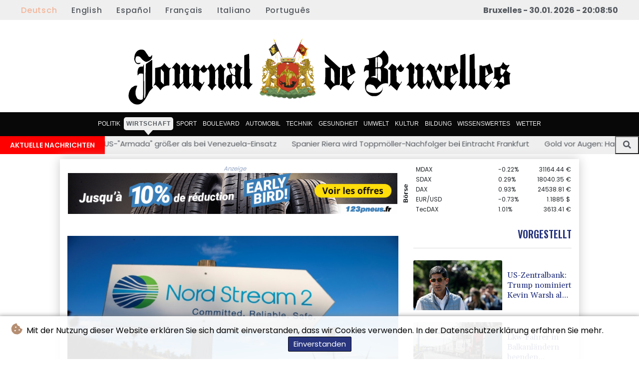

--- FILE ---
content_type: text/html; charset=UTF-8
request_url: https://www.journaldebruxelles.be/de/Wirtschaft/14473-betreiberfirma-der-pipeline-nord-stream-2-ist-pleite.html
body_size: 76238
content:
<!doctype html>
<html lang="de">
    <head>
        <meta charset="utf-8">
<meta name="viewport" content="width=device-width, initial-scale=1">
<meta name="robots" content="index, follow">

<title>Journal De Bruxelles - Betreiberfirma der Pipeline Nord Stream 2 ist pleite</title>

<link rel="preconnect" href="//fonts.googleapis.com">
<link rel="preconnect" href="//fonts.gstatic.com" crossorigin>
<link rel="canonical" href="https://www.journaldebruxelles.be/de/Wirtschaft/14473-betreiberfirma-der-pipeline-nord-stream-2-ist-pleite.html">

<link rel="apple-touch-icon" sizes="180x180" href="/favicon/apple-touch-icon.png">
<link rel="icon" type="image/png" sizes="32x32" href="/favicon/favicon-32x32.png">
<link rel="icon" type="image/png" sizes="16x16" href="/favicon/favicon-16x16.png">
<link rel="manifest" href="/favicon/site.webmanifest">
<script type="application/ld+json">
            {
                "@context":"https://schema.org",
                "@type":"WebSite",
                "name": "Journal De Bruxelles",
                "alternateName":"Journal De Bruxelles",
                "url": "https://www.journaldebruxelles.be",
                "image": "https://www.journaldebruxelles.be/img/images/logo-jbx.svg"
    }
</script>
                                    <meta name="twitter:card" content="summary_large_image"/>
<meta name="twitter:url" content="https://www.journaldebruxelles.be/de/Wirtschaft/14473-betreiberfirma-der-pipeline-nord-stream-2-ist-pleite.html"/>
<meta name="twitter:description" content="Das Projekt war wegen des Ukraine-Konflikts bereits auf Eis gelegt - nun ist die Betreibergesellschaft der deutsch-russischen Gaspipeline Nord Stream 2 pleite. Die Nord Stream 2 AG mit Sitz in Zug in der Schweiz sei &quot;wegen der Sanktionen aus den USA&quot; in der vergangenen Woche &quot;zahlungsunfähig&quot; geworden, sagte die Regierungsrätin des Kantons Zug, Silvia Thalmann-Gut, am Dienstag dem Sender SRF. Die gut 100 Beschäftigten wurden entlassen."/>
<meta name="twitter:title" content="Betreiberfirma der Pipeline Nord Stream 2 ist pleite"/>
<meta name="twitter:image" content="/media/shared/articles/16/dd/94/Betreiberfirma-der-Pipeline-Nord-St-005626.jpg"/>
                        <meta name="keywords" content="Russland,Schweiz,Unternehmen,Öl">
            <meta name="news_keywords" content="Russland,Schweiz,Unternehmen,Öl">
            <meta name="title" content="Betreiberfirma der Pipeline Nord Stream 2 ist pleite...">
            <meta name="description" content="Die Betreibergesellschaft der deutsch-russischen Gaspipeline Nord Stream 2 ist nach Angaben aus der Schweiz pleite....">
                <meta name="rights" content="© Journal De Bruxelles - 2026 - Alle Rechte vorbehalten">
        <meta name="csrf-token" content="CuroReQiVDcn8V6zyFnIBVhNd9FnEQbULBEmlh5x">
        <meta name="og:image" content="/media/shared/articles/16/dd/94/Betreiberfirma-der-Pipeline-Nord-St-005626.jpg">
        <link rel="icon" type="image/x-icon" href="https://www.journaldebruxelles.be/favicon/favicon.ico">



        <link href="https://fonts.googleapis.com/css2?family=League+Spartan:wght@300;400;500;600;700;800;900&family=Poppins:wght@100;200;300;400;500;600;700;800&display=swap" rel="stylesheet">
        <link href="https://www.journaldebruxelles.be/css/compiled/app.css?v=6819D" rel="stylesheet">

                                        <script type="application/ld+json">
                        {
                            "@context": "https://schema.org",
                            "@type": "NewsArticle",
                            "headline": "Betreiberfirma der Pipeline Nord Stream 2 ist pleite",
                            "alternativeHeadline": "Das Projekt war wegen des Ukraine-Konflikts bereits auf Eis gelegt - nun ist die Betreibergesellschaft der deutsch-russischen Gaspipeline Nord Stream 2 pleite. Die Nord Stream 2 AG mit Sitz in Zug in der Schweiz sei \"wegen der Sanktionen aus den USA\" in der vergangenen Woche \"zahlungsunfähig\" geworden, sagte die Regierungsrätin des Kantons Zug, Silvia Thalmann-Gut, am Dienstag dem Sender SRF. Die gut 100 Beschäftigten wurden entlassen.",
                            "description": "Das Projekt war wegen des Ukraine-Konflikts bereits auf Eis gelegt - nun ist die Betreibergesellschaft der deutsch-russischen Gaspipeline Nord Stream 2 pleite. Die Nord Stream 2 AG mit Sitz in Zug in der Schweiz sei \"wegen der Sanktionen aus den USA\" in der vergangenen Woche \"zahlungsunfähig\" geworden, sagte die Regierungsrätin des Kantons Zug, Silvia Thalmann-Gut, am Dienstag dem Sender SRF. Die gut 100 Beschäftigten wurden entlassen.",
                            "mainEntityOfPage": "https://www.journaldebruxelles.be/de/Wirtschaft/14473-betreiberfirma-der-pipeline-nord-stream-2-ist-pleite.html",
                            "articleBody": "Das Projekt war wegen des Ukraine-Konflikts bereits auf Eis gelegt - nun ist die Betreibergesellschaft der deutsch-russischen Gaspipeline Nord Stream 2 pleite. Die Nord Stream 2 AG mit Sitz in Zug in der Schweiz sei \"wegen der Sanktionen aus den USA\" in der vergangenen Woche \"zahlungsunfähig\" geworden, sagte die Regierungsrätin des Kantons Zug, Silvia Thalmann-Gut, am Dienstag dem Sender SRF. Die gut 100 Beschäftigten wurden entlassen.\nVor einer Woche hatten die USA wegen des damals bereits eskalierenden Konfliktes mit Russland das Unternehmen und dessen deutschen Geschäftsführer Matthias Warnig mit Sanktionen belegt. Wenige Tage vor dem russischen Angriff auf die Ukraine stoppte die Bundesregierung das Projekt und erklärte, das laufende Genehmigungsverfahren für die deutsch-russische Pipeline müsse nun neu bewertet werden.Der bisherige Betreiber hat nun Konkurs angemeldet: \"Wir wurden heute informiert, dass dieses Unternehmen nicht weitergeführt werden kann\", sagte Thalmann-Gut dem Schweizer Sender. Alle Beschäftigten hätten die Kündigung erhalten und würden nun über ihre Rechte und Pflichten informiert. Sie könne zudem nicht ausschließen, dass weitere Unternehmen mit Sitz in der Schweiz \"betroffen sein werden\".Die Genehmigung für die Inbetriebnahme der Pipeline stand ohnehin noch aus. Eine Zertifizierung komme nur dann in Betracht, \"wenn der Betreiber in einer Rechtsform nach deutschem Recht organisiert ist\", hatte die Bundesnetzagentur Mitte November erklärt. Die Nord Stream 2 AG entschloss sich demnach aber, nicht die bestehende Gesellschaft umzuwandeln, sondern eine Tochtergesellschaft nach deutschem Recht nur für den deutschen Teil der Leitung zu gründen.Das Projekt war von Gegnern seit jeher als geopolitisches Instrument in den Händen Russlands kritisiert worden. Nach der Eskalation des Ukraine nahm diese Diskussion noch einmal an Fahrt auf.",
                            "datePublished": "2022-03-01 18:20:57",
                            "speakable": {
                                "@type": "SpeakableSpecification",
                                "cssSelector": ["headline", "articleBody"]
                            },
                            "image": {
                                "@type": "ImageObject",
                                "url": "/media/shared/articles/16/dd/94/Betreiberfirma-der-Pipeline-Nord-St-005626.jpg",
                                "width": "950",
                                "height": "533",
                                "encodingFormat": "image/jpeg"
                            },
                            "author": [{
                                "url": "https://www.journaldebruxelles.be",
                                "@type": "Organization",
                                "name": "Journal De Bruxelles"
                            }],
                            "publisher": {
                                "@type": "Organization",
                                "name": "Journal De Bruxelles",
                                "url": "https://www.journaldebruxelles.be",
                                "logo": {
                                    "@type": "ImageObject",
                                    "url": "https://www.journaldebruxelles.be/img/images/logo-jbx.svg",
                                    "width": 900,
                                    "height": 200
                                }
                            },
                            "keywords": "Russland,Schweiz,Unternehmen,Öl"
                        }
                    </script>
                                        <link rel="stylesheet" href="https://www.journaldebruxelles.be/css/compiled/front.css?v=6819D">
    </head>
    <body class="front-area article-blade" onload=display_ct();>
        <div id="app">
                        <div id="lang-bar" class="top-bar main-header">
                <div class="lang-switcher-wrapper switch white-container1">
        <button class="lang-switcher" type="button" >
                            <span  data-language="de" class=" pulsate red "> Deutsch </span>
                            <span  data-toggle="modal" data-target="#languageModal" onclick="autoCloseModal(this);"  data-language="en" class=""> English </span>
                            <span  data-toggle="modal" data-target="#languageModal" onclick="autoCloseModal(this);"  data-language="es" class=""> Español </span>
                            <span  data-toggle="modal" data-target="#languageModal" onclick="autoCloseModal(this);"  data-language="fr" class=""> Français </span>
                            <span  data-toggle="modal" data-target="#languageModal" onclick="autoCloseModal(this);"  data-language="it" class=""> Italiano </span>
                            <span  data-toggle="modal" data-target="#languageModal" onclick="autoCloseModal(this);"  data-language="pt" class=""> Português </span>
                    </button>
    </div>
    <div data-nosnippet class="modal hide" id="languageModal">
                <div class="row" id="content-page">
                    <div class="modal-spinner d-none">
                        <div class="flexbox-modal">
                            <div>
                                <div class="hm-spinner"></div>
                            </div>
                        </div>

                    </div>
                    <div class="card col-xl-6 col-lg-9 col-md-10 col-sm-12 m-auto">
                        <button type="button" class="close close-modal-cookie cookie_resp"  data-dismiss="modal" aria-label="Close">
                            <span aria-hidden="true">&times;</span>
                        </button>
                        <div class="title-text-dark">Eine Sprache wählen</div>
                        <div class="autoclose-modal d-none"><span class="autoclose-modal-text">Automatisch schließen in</span> : <span class="autoclose-modal-timer" data-close-in="3">3</span></div>
                        <div class="row box">
                                                                                                <div class="padd col-xl-6 col-md-6 col-sm-6 col-xs-12">
                                        <p class="title-lang">Wie gewohnt mit Werbung lesen</p>
                                        <p class="intro-text-article">Nutzen Sie <b> Journal De Bruxelles </b> mit personalisierter Werbung, Werbetracking, Nutzungsanalyse und externen Multimedia-Inhalten. Details zu Cookies und Verarbeitungszwecken sowie zu Ihrer jederzeitigen Widerrufsmöglichkeit finden Sie unten, im Cookie-Manager sowie in unserer Datenschutzerklärung.</p>
                                        <a class="btn language_selector cookie_resp  active-lang "
                                           href="javascript:void(0);" rel="nofollow"
                                           data-language="de"


                                           data-url="https://www.journaldebruxelles.be/de"
                                        > Deutsch </a>
                                    </div>
                                                                    <div class="padd col-xl-6 col-md-6 col-sm-6 col-xs-12">
                                        <p class="title-lang">Read as usual with advertising</p>
                                        <p class="intro-text-article">Use <b> Journal De Bruxelles </b>  with personalised advertising, ad tracking, usage analysis and external multimedia content. Details on cookies and processing purposes as well as your revocation option at any time can be found below, in the cookie manager as well as in our privacy policy.</p>
                                        <a class="btn language_selector cookie_resp "
                                           href="javascript:void(0);" rel="nofollow"
                                           data-language="en"


                                           data-url="https://www.journaldebruxelles.be/en"
                                        > English </a>
                                    </div>
                                                                    <div class="padd col-xl-6 col-md-6 col-sm-6 col-xs-12">
                                        <p class="title-lang">Lea como siempre con publicidad</p>
                                        <p class="intro-text-article">Utilizar <b> Journal De Bruxelles </b> con publicidad personalizada, seguimiento de anuncios, análisis de uso y contenido multimedia externo. Los detalles sobre las cookies y los propósitos de procesamiento, así como su opción de revocación en cualquier momento, se pueden encontrar a continuación, en el gestor de cookies, así como en nuestra política de privacidad.</p>
                                        <a class="btn language_selector cookie_resp "
                                           href="javascript:void(0);" rel="nofollow"
                                           data-language="es"


                                           data-url="https://www.journaldebruxelles.be/es"
                                        > Español </a>
                                    </div>
                                                                    <div class="padd col-xl-6 col-md-6 col-sm-6 col-xs-12">
                                        <p class="title-lang">Lire comme d'habitude avec de la publicité</p>
                                        <p class="intro-text-article">Utilisez le <b> Journal De Bruxelles </b> avec des publicités personnalisées, un suivi publicitaire, une analyse de l'utilisation et des contenus multimédias externes. Vous trouverez des détails sur les cookies et les objectifs de traitement ainsi que sur votre possibilité de révocation à tout moment ci-dessous, dans le gestionnaire de cookies ainsi que dans notre déclaration de protection des données.</p>
                                        <a class="btn language_selector cookie_resp "
                                           href="javascript:void(0);" rel="nofollow"
                                           data-language="fr"


                                           data-url="https://www.journaldebruxelles.be"
                                        > Français </a>
                                    </div>
                                                                    <div class="padd col-xl-6 col-md-6 col-sm-6 col-xs-12">
                                        <p class="title-lang">Leggere come sempre con la pubblicità</p>
                                        <p class="intro-text-article">Utilizzare <b> Journal De Bruxelles </b> con pubblicità personalizzata, tracciamento degli annunci, analisi dell'utilizzo e contenuti multimediali esterni. I dettagli sui cookie e sulle finalità di elaborazione, nonché la possibilità di revocarli in qualsiasi momento, sono riportati di seguito nel Cookie Manager e nella nostra Informativa sulla privacy.</p>
                                        <a class="btn language_selector cookie_resp "
                                           href="javascript:void(0);" rel="nofollow"
                                           data-language="it"


                                           data-url="https://www.journaldebruxelles.be/it"
                                        > Italiano </a>
                                    </div>
                                                                    <div class="padd col-xl-6 col-md-6 col-sm-6 col-xs-12">
                                        <p class="title-lang">Ler como de costume com publicidade</p>
                                        <p class="intro-text-article">Utilizar o <b> Journal De Bruxelles </b> com publicidade personalizada, rastreio de anúncios, análise de utilização e conteúdo multimédia externo. Detalhes sobre cookies e fins de processamento, bem como a sua opção de revogação em qualquer altura, podem ser encontrados abaixo, no Gestor de Cookies, bem como na nossa Política de Privacidade.</p>
                                        <a class="btn language_selector cookie_resp "
                                           href="javascript:void(0);" rel="nofollow"
                                           data-language="pt"


                                           data-url="https://www.journaldebruxelles.be/pt"
                                        > Português </a>
                                    </div>
                                                                            </div>
            </div>
        </div>

    </div>


                <div class="d-flex values">
                                        <div class="nav-item date-nav-item" id="ct"></div>
                </div>
            </div>
            <div class="js-cookie-consent cookie-consent cookie-alert">

    <span class="cookie-consent__message">
        <i class="fas fa-cookie-bite pr-1"></i>
        Mit der Nutzung dieser Website erklären Sie sich damit einverstanden, dass wir Cookies verwenden. In der Datenschutzerklärung erfahren Sie mehr.
    </span>

    <button class="js-cookie-consent-agree cookie-consent__agree accept-cookies">
        Einverstanden
    </button>

</div>

<script>
    (function () {
        "use strict";

        var cookieAlert = document.querySelector(".cookie-alert");
        var acceptCookies = document.querySelector(".accept-cookies");

        cookieAlert.offsetHeight; // Force browser to trigger reflow (https://stackoverflow.com/a/39451131)

        if (!getCookie("acceptCookies")) {
            cookieAlert.classList.add("show");
        }

        acceptCookies.addEventListener("click", function () {
            setCookie("acceptCookies", true, 60);
            cookieAlert.classList.remove("show");
        });
    })();

    // Cookie functions stolen from w3schools
    function setCookie(cname, cvalue, exdays) {
        var d = new Date();
        d.setTime(d.getTime() + (exdays * 24 * 60 * 60 * 1000));
        var expires = "expires=" + d.toUTCString();
        document.cookie = cname + "=" + cvalue + ";" + expires + ";path=/";
    }

    function getCookie(cname) {
        var name = cname + "=";
        var decodedCookie = decodeURIComponent(document.cookie);
        var ca = decodedCookie.split(';');
        for (var i = 0; i < ca.length; i++) {
            var c = ca[i];
            while (c.charAt(0) === ' ') {
                c = c.substring(1);
            }
            if (c.indexOf(name) === 0) {
                return c.substring(name.length, c.length);
            }
        }
        return "";
    }
</script>


    <script>

        window.laravelCookieConsent = (function () {

            const COOKIE_VALUE = 1;
            const COOKIE_DOMAIN = 'www.journaldebruxelles.be';

            function consentWithCookies() {
                setCookie('laravel_cookie_consent', COOKIE_VALUE, 7300);
                hideCookieDialog();
            }

            function cookieExists(name) {
                return (document.cookie.split('; ').indexOf(name + '=' + COOKIE_VALUE) !== -1);
            }

            function hideCookieDialog() {
                const dialogs = document.getElementsByClassName('js-cookie-consent');

                for (let i = 0; i < dialogs.length; ++i) {
                    dialogs[i].style.display = 'none';
                }
            }

            function setCookie(name, value, expirationInDays) {
                const date = new Date();
                date.setTime(date.getTime() + (expirationInDays * 24 * 60 * 60 * 1000));
                document.cookie = name + '=' + value
                    + ';expires=' + date.toUTCString()
                    + ';domain=' + COOKIE_DOMAIN
                    + ';path=/'
                    + ';samesite=lax';
            }

            if (cookieExists('laravel_cookie_consent')) {
                hideCookieDialog();
            }

            const buttons = document.getElementsByClassName('js-cookie-consent-agree');

            for (let i = 0; i < buttons.length; ++i) {
                buttons[i].addEventListener('click', consentWithCookies);
            }

            return {
                consentWithCookies: consentWithCookies,
                hideCookieDialog: hideCookieDialog
            };
        })();
    </script>

            <div id="page-container">
                <div id="content-wrap">
                    <h1>Journal De Bruxelles - Betreiberfirma der Pipeline Nord Stream 2 ist pleite</h1>
                    <div class="header-top mobile-none">
        <div class="logo-container text-center">
            <div itemscope itemtype="https://schema.org/AdvertiserContentArticle" class="partner text-center" data-position="topLeft" for-blade="article-blade"></div>
            <a href="https://www.journaldebruxelles.be/de" class="logo-a">
                <svg id="moving-svg" xmlns="http://www.w3.org/2000/svg" viewBox="0 0 240 42.9" title="Journal De Bruxelles" alt="Journal De Bruxelles">
    <defs>
        <style>
            .cls-1 {
                stroke-miterlimit: 1.2;
                stroke-width: 0px;
            }

            .cls-1, .cls-2, .cls-3, .cls-4, .cls-5, .cls-6, .cls-7, .cls-8, .cls-9, .cls-10, .cls-11 {
                stroke: #c41d1d;
            }

            .cls-1, .cls-2, .cls-3, .cls-4, .cls-5, .cls-6, .cls-7, .cls-8, .cls-9, .cls-10, .cls-12 {
                fill: #e94545;
            }

            .cls-2 {
                stroke-miterlimit: 1.2;
                stroke-width: 0px;
            }

            .cls-13 {
                fill: #a00;
                stroke: maroon;
            }

            .cls-13, .cls-14, .cls-15, .cls-16, .cls-11 {
                stroke-miterlimit: 1.2;
                stroke-width: 0px;
            }

            .cls-3 {
                stroke-miterlimit: 1.2;
                stroke-width: 0px;
            }

            .cls-4 {
                stroke-miterlimit: 1.2;
                stroke-width: 0px;
            }

            .cls-5 {
                stroke-miterlimit: 1.2;
                stroke-width: 0px;
            }

            .cls-6 {
                stroke-miterlimit: 1.2;
                stroke-width: 0px;
            }

            .cls-7 {
                stroke-miterlimit: 1.2;
                stroke-width: 0px;
            }

            .cls-8 {
                stroke-miterlimit: 1.2;
                stroke-width: 0px;
            }

            .cls-14, .cls-17, .cls-18, .cls-19, .cls-20, .cls-21, .cls-22, .cls-23, .cls-24, .cls-25, .cls-26, .cls-27, .cls-28, .cls-29, .cls-30, .cls-31, .cls-32, .cls-16, .cls-33, .cls-34, .cls-35, .cls-36, .cls-37, .cls-38, .cls-39, .cls-40, .cls-41 {
                stroke: #806600;
            }

            .cls-14, .cls-42 {
                fill: #dbba2e;
            }

            .cls-9 {
                stroke-miterlimit: 1.2;
                stroke-width: 0px;
            }

            .cls-10 {
                stroke-miterlimit: 1.2;
                stroke-width: 0px;
            }

            .cls-43 {
                fill: #f9f9f9;
            }

            .cls-43, .cls-44, .cls-45, .cls-46, .cls-47, .cls-48, .cls-49, .cls-50, .cls-51 {
                stroke-width: 0px;
            }

            .cls-43, .cls-52, .cls-53 {
                stroke: gray;
            }

            .cls-44, .cls-46, .cls-48, .cls-54, .cls-49, .cls-55, .cls-56 {
                stroke: #52451f;
            }

            .cls-44, .cls-57 {
                fill: #998222;
            }

            .cls-45 {
                fill: #734235;
                stroke: #4f3829;
            }

            .cls-46, .cls-54, .cls-56, .cls-58 {
                fill: #ad8423;
            }

            .cls-47, .cls-59, .cls-60, .cls-61, .cls-62, .cls-63, .cls-64, .cls-65 {
                fill: #a3481a;
                stroke: #78463c;
            }

            .cls-48, .cls-66 {
                fill: #87713a;
            }

            .cls-59, .cls-54, .cls-55 {
                stroke-miterlimit: 4;
                stroke-width: 0px;
            }

            .cls-60 {
                stroke-miterlimit: 4;
                stroke-width: 0px;
            }

            .cls-61 {
                stroke-miterlimit: 4;
                stroke-width: 0px;
            }

            .cls-67 {
                fill: #e10224;
            }

            .cls-67, .cls-68, .cls-22, .cls-69, .cls-70, .cls-71, .cls-72, .cls-73, .cls-50, .cls-23, .cls-15, .cls-24, .cls-74, .cls-75, .cls-76, .cls-25, .cls-26, .cls-27, .cls-28, .cls-29, .cls-30, .cls-31, .cls-32, .cls-33, .cls-77, .cls-78, .cls-79, .cls-80, .cls-81, .cls-82, .cls-83, .cls-84, .cls-85, .cls-86, .cls-87, .cls-88, .cls-89, .cls-90, .cls-91, .cls-92, .cls-93, .cls-94, .cls-95, .cls-96, .cls-97, .cls-98, .cls-99, .cls-100, .cls-101, .cls-102, .cls-103, .cls-104, .cls-105, .cls-106, .cls-107, .cls-108, .cls-109, .cls-110, .cls-111, .cls-112, .cls-113, .cls-114, .cls-115, .cls-116, .cls-117, .cls-118, .cls-38, .cls-119, .cls-120, .cls-51, .cls-39, .cls-40, .cls-121, .cls-122, .cls-123, .cls-124, .cls-125, .cls-126, .cls-127, .cls-41 {
                fill-rule: evenodd;
            }

            .cls-67, .cls-68, .cls-128, .cls-120, .cls-121, .cls-122, .cls-129, .cls-130, .cls-126, .cls-127 {
                stroke-miterlimit: 2.2;
            }

            .cls-67, .cls-68, .cls-129, .cls-130 {
                stroke-width: 0px;
            }

            .cls-67, .cls-129 {
                stroke: #750012;
            }

            .cls-17 {
                stroke-miterlimit: 1.7;
                stroke-width: 0px;
            }

            .cls-17, .cls-18, .cls-22, .cls-23, .cls-29, .cls-30, .cls-31, .cls-33 {
                fill: #9c8900;
            }

            .cls-17, .cls-18, .cls-23, .cls-24, .cls-33, .cls-131, .cls-37, .cls-41 {
                stroke-linecap: round;
            }

            .cls-18 {
                stroke-miterlimit: 1.7;
                stroke-width: 0px;
            }

            .cls-49, .cls-19, .cls-132, .cls-20, .cls-21, .cls-128, .cls-133, .cls-55, .cls-134, .cls-135, .cls-16, .cls-11, .cls-52, .cls-34, .cls-35, .cls-36, .cls-136, .cls-53, .cls-137, .cls-138, .cls-129, .cls-130 {
                fill: none;
            }

            .cls-19 {
                stroke-width: 0px;
            }

            .cls-132, .cls-77, .cls-78, .cls-79, .cls-80, .cls-81, .cls-82, .cls-83, .cls-84, .cls-85, .cls-86, .cls-87, .cls-88, .cls-89, .cls-90, .cls-91, .cls-92, .cls-93, .cls-94, .cls-95, .cls-96, .cls-97, .cls-98, .cls-99, .cls-100, .cls-101, .cls-102, .cls-103, .cls-104, .cls-105, .cls-106, .cls-107, .cls-108, .cls-109, .cls-110, .cls-111, .cls-112, .cls-113, .cls-114, .cls-115, .cls-116, .cls-139, .cls-140, .cls-141, .cls-142, .cls-143, .cls-144, .cls-145, .cls-146, .cls-66, .cls-147, .cls-148, .cls-149, .cls-150, .cls-151, .cls-152, .cls-58, .cls-42, .cls-153, .cls-154, .cls-155, .cls-156, .cls-157, .cls-158, .cls-159, .cls-160, .cls-161, .cls-162, .cls-163, .cls-164, .cls-57, .cls-165, .cls-166, .cls-167, .cls-168, .cls-169, .cls-170, .cls-12, .cls-171, .cls-172 {
                stroke-width: 0px;
            }

            .cls-20, .cls-39, .cls-40 {
                stroke-width: .1px;
            }

            .cls-68 {
                stroke: #272727;
            }

            .cls-68, .cls-113 {
                fill: #303030;
            }

            .cls-21, .cls-22, .cls-38 {
                stroke-miterlimit: 2.2;
                stroke-width: 0px;
            }

            .cls-128, .cls-133, .cls-70, .cls-136, .cls-131, .cls-117, .cls-118, .cls-121, .cls-122, .cls-126, .cls-173, .cls-127 {
                stroke: #540;
            }

            .cls-128, .cls-120, .cls-121, .cls-122 {
                stroke-width: 0px;
            }

            .cls-69, .cls-72, .cls-73, .cls-50, .cls-135, .cls-76, .cls-137, .cls-123, .cls-124, .cls-125 {
                stroke: #000;
            }

            .cls-69, .cls-135, .cls-76, .cls-124, .cls-125 {
                stroke-miterlimit: 2;
            }

            .cls-69, .cls-135, .cls-125 {
                stroke-width: 0px;
            }

            .cls-133 {
                stroke-width: 0px;
            }

            .cls-133, .cls-71 {
                stroke-miterlimit: 2.1;
            }

            .cls-70, .cls-136 {
                stroke-width: 0px;
            }

            .cls-70, .cls-95, .cls-117, .cls-118, .cls-173 {
                fill: #d0b54e;
            }

            .cls-71 {
                fill: #c73d26;
                stroke: #762900;
                stroke-width: .2px;
            }

            .cls-72 {
                stroke-width: .1px;
            }

            .cls-72, .cls-73, .cls-124, .cls-125 {
                fill: #22211b;
            }

            .cls-73, .cls-137, .cls-123 {
                stroke-width: .1px;
            }

            .cls-134 {
                stroke: #ffd5d5;
                stroke-width: 0px;
            }

            .cls-134, .cls-36, .cls-173 {
                stroke-miterlimit: 3;
            }

            .cls-23, .cls-24 {
                stroke-width: 0px;
            }

            .cls-23, .cls-24, .cls-33, .cls-131, .cls-41 {
                stroke-linejoin: round;
            }

            .cls-15 {
                stroke: #999;
            }

            .cls-15, .cls-100 {
                fill: #ececec;
            }

            .cls-24, .cls-25, .cls-26, .cls-27, .cls-37, .cls-39, .cls-41 {
                fill: #e4c900;
            }

            .cls-74 {
                stroke-miterlimit: 4;
                stroke-width: 0px;
            }

            .cls-74, .cls-75, .cls-131, .cls-51, .cls-126 {
                fill: #f3d048;
            }

            .cls-74, .cls-75, .cls-51 {
                stroke: #a80;
            }

            .cls-75 {
                stroke-miterlimit: 4;
                stroke-width: 0px;
            }

            .cls-76 {
                stroke-width: 0px;
            }

            .cls-25, .cls-29 {
                stroke-width: .1px;
            }

            .cls-26, .cls-28, .cls-30, .cls-32 {
                stroke-width: .1px;
            }

            .cls-27, .cls-31 {
                stroke-width: .1px;
            }

            .cls-28 {
                fill: #e5ca02;
            }

            .cls-32 {
                fill: #a39001;
            }

            .cls-52 {
                stroke-width: .1px;
            }

            .cls-33 {
                stroke-width: 0px;
            }

            .cls-34, .cls-117 {
                stroke-miterlimit: 3;
                stroke-width: 0px;
            }

            .cls-35, .cls-118 {
                stroke-miterlimit: 3;
                stroke-width: 0px;
            }

            .cls-36, .cls-173 {
                stroke-width: 0px;
            }

            .cls-131 {
                stroke-width: 0px;
            }

            .cls-77 {
                fill: #115697;
            }

            .cls-78 {
                fill: #0569c8;
            }

            .cls-79 {
                fill: #272727;
            }

            .cls-80 {
                fill: #383838;
            }

            .cls-81 {
                fill: #34332a;
            }

            .cls-82, .cls-120 {
                fill: #782121;
            }

            .cls-83 {
                fill: #61b3fd;
            }

            .cls-84 {
                fill: #96862c;
            }

            .cls-85 {
                fill: #972929;
            }

            .cls-86 {
                fill: #a33a11;
            }

            .cls-87 {
                fill: #bca33e;
            }

            .cls-88 {
                fill: #b19123;
            }

            .cls-89 {
                fill: #ad3d1a;
            }

            .cls-90 {
                fill: #a53421;
            }

            .cls-91, .cls-155 {
                fill: #bda952;
            }

            .cls-92 {
                fill: #bfab44;
            }

            .cls-93, .cls-154 {
                fill: #dbc563;
            }

            .cls-94 {
                fill: #ccc;
            }

            .cls-96 {
                fill: #c5a941;
            }

            .cls-97, .cls-119 {
                fill: #dec35d;
            }

            .cls-98 {
                fill: #af9631;
            }

            .cls-99 {
                fill: #d1b548;
            }

            .cls-101, .cls-172 {
                fill: #ff0a3e;
            }

            .cls-102 {
                fill: #e6d289;
            }

            .cls-103, .cls-122 {
                fill: #e7c954;
            }

            .cls-104, .cls-165 {
                fill: #fee46e;
            }

            .cls-105, .cls-168 {
                fill: #ffefa7;
            }

            .cls-106, .cls-166 {
                fill: #fff;
            }

            .cls-107, .cls-162 {
                fill: #806600;
            }

            .cls-108, .cls-127 {
                fill: #baa240;
            }

            .cls-109 {
                fill: #b83232;
            }

            .cls-110 {
                fill: #eee0ac;
            }

            .cls-111 {
                fill: #f1d746;
            }

            .cls-112 {
                fill: #332626;
            }

            .cls-114 {
                fill: #ba9a2e;
            }

            .cls-115, .cls-160 {
                fill: #bc0028;
            }

            .cls-116 {
                fill: #f9de58;
            }

            .cls-53 {
                stroke-width: 0px;
            }

            .cls-62 {
                stroke-width: 0px;
            }

            .cls-63 {
                stroke-width: 0px;
            }

            .cls-37 {
                stroke-width: 0px;
            }

            .cls-138 {
                stroke: #a02c2c;
                stroke-width: 0px;
            }

            .cls-38 {
                fill: #aeb029;
            }

            .cls-119 {
                stroke: #a0892c;
                stroke-width: .1px;
            }

            .cls-56 {
                stroke-width: 0px;
            }

            .cls-120 {
                stroke: #501515;
            }

            .cls-40 {
                fill: #f5f83a;
            }

            .cls-174 {
                stroke: #264722;
                stroke-miterlimit: 2.3;
                stroke-width: 0px;
            }

            .cls-174, .cls-140 {
                fill: #749963;
            }

            .cls-141 {
                fill: #5e804f;
            }

            .cls-142 {
                fill: #52451f;
            }

            .cls-143 {
                fill: #836706;
            }

            .cls-144 {
                fill: #522b11;
            }

            .cls-145 {
                fill: #5c7b4f;
            }

            .cls-146 {
                fill: #540;
            }

            .cls-147 {
                fill: #46633b;
            }

            .cls-148 {
                fill: #8a3e17;
            }

            .cls-149 {
                fill: #967547;
            }

            .cls-150 {
                fill: #110e00;
            }

            .cls-151 {
                fill: #ccb543;
            }

            .cls-152 {
                fill: #d9af3b;
            }

            .cls-153 {
                fill: #d6ba3c;
            }

            .cls-156 {
                fill: #a67c46;
            }

            .cls-157 {
                fill: #b97920;
            }

            .cls-158 {
                fill: #73622f;
            }

            .cls-159 {
                fill: #ba9b1f;
            }

            .cls-161 {
                fill: #7d6620;
            }

            .cls-163 {
                fill: #ff8080;
            }

            .cls-164 {
                fill: #6b5f32;
            }

            .cls-167 {
                fill: #ef7575;
            }

            .cls-169 {
                fill: #ffdb43;
            }

            .cls-170 {
                fill: #ffea80;
            }

            .cls-171 {
                fill: #eecb39;
            }

            .cls-121 {
                fill: #ff0;
            }

            .cls-130 {
                stroke: #282828;
            }

            .cls-64 {
                stroke-miterlimit: 4;
                stroke-width: 0px;
            }

            .cls-124 {
                stroke-width: 0px;
            }

            .cls-126, .cls-127 {
                stroke-width: 0px;
            }

            .cls-65 {
                stroke-width: 0px;
            }

            .cls-41 {
                stroke-width: 0px;
            }
        </style>
    </defs>
    <g id="Layer_1" data-name="Layer 1">
        <g>
            <path class="cls-139" d="M163.1,14.1c0,.3,0,.7,0,1.1,0,.8-.4,1.6-1,2.2-.5.5-1.1,1-1.6,1.6-.3.3-.3.4.1.5.4.1.8.3,1.1.4.8.4,1.2,1,1.2,1.9,0,2.4,0,4.7,0,7.1,0,.4,0,.4-.4.3-2.3-.4-4.2.6-5.7,2.3-.4.4-.7.8-.9,1.3,0,0-.1.2-.2.2,0,0-.2-.1-.2-.2-.4-.6-.7-1.1-1.1-1.7-.4-.5-.9-.9-1.6-1-.3,0-.5-.2-.8-.3,0,0-.1,0-.2,0-.7,0-1.3,0-1.9.5-.4.3-.6.8-.7,1.3,0,.4,0,.7,0,1.1,0,.7.4,1.2,1,1.6.7.5,1.5.7,2.3.8,1.3.2,2.6.2,3.8,0,1.3-.2,2.8-1.1,3.2-2.7,0-.2,0-.4,0-.6,0,0,0-.1,0-.2,0,0,.1,0,.1.1,0,.3,0,.5,0,.8-.2,1.3-.7,2.5-1.7,3.3-.9.8-1.9,1.5-3.2,1.4-.3,0-.5,0-.8,0-.9.1-1.8-.2-2.5-.7-1.8-1.1-2.8-2.7-2.9-4.8,0-.7,0-1.5,0-2.2,0-.8.3-1.6.8-2.3.4-.6.8-1.2,1.3-1.7.2-.2.3-.5.3-.7,0-1.1,0-2.2,0-3.3,0-.3,0-.4-.3-.4-.5-.1-1-.2-1.5,0-.5.1-.8.4-1.1.8,0,0-.1.1-.2.2,0-.1,0-.2,0-.3,0-.6,0-1.2.2-1.8,0-.4.2-.8.3-1.2.2-.6.6-1,1.3-1.1.3,0,.7-.1,1-.2.3-.1.4-.3.4-.6,0-.5,0-1.1,0-1.6,0-.8-.3-1.2-1.1-1.5-.2,0-.4-.1-.6-.2,0,0-.1,0-.2,0,0,0,.1,0,.2,0,.9-.1,1.8-.2,2.7-.3.3,0,.6-.1.9-.2.6-.2,1.2-.3,1.8-.5.2,0,.5-.2.7-.3,1.1-.6,2.2-1.2,3.1-2,.5-.5.9-1.1,1.4-1.6.2-.3.3-.3.6,0,.8.6,1.4,1.4,1.9,2.3.6,1,.9,2.1.7,3.4ZM156.5,23.2c0,1,0,2,0,3,0,.1,0,.3,0,.3.6.6,1.1,1.1,1.7,1.7,0,0,.1,0,.2,0,0,0,0-.1,0-.2,0-.7,0-1.4.1-2.1,0-1.5,0-3,0-4.5,0-.5-.2-.9-.4-1.3-.1-.2-.3-.4-.6-.3-.2,0-.4,0-.6,0-.4,0-.5,0-.5.5,0,1,0,2,0,2.9ZM156.5,15.9c0,.8,0,1.6,0,2.4,0,.8-.2.8.8.7.3,0,.7-.1,1-.3.3-.3.6-.7.8-1.1.4-.6.3-1.2.3-1.9,0-1-.4-1.8-1.1-2.5-.4-.4-.8-.6-1.4-.6-.4,0-.5.1-.5.6,0,.9,0,1.8,0,2.7ZM156.1,23c0-.9,0-1.7,0-2.6,0-.3-.2-.6-.5-.6-.3,0-.5.2-.5.6,0,1.2,0,2.5,0,3.7,0,.3,0,.4-.4.4-.2,0-.4,0-.6,0-.6.2-1.2.4-1.8.6,0,0-.1.1-.2.2,0,0,.2,0,.3,0,1.1,0,2.1.1,3.1.6,0,0,0,0,.1,0,.5,0,.5,0,.5-.4,0-.9,0-1.7,0-2.6ZM156.1,16.1c0-.9,0-1.9,0-2.8,0-.2,0-.4-.3-.5-.4-.1-.8.2-.8.6,0,1.7,0,3.4,0,5.1,0,.6,0,.6.7.6.3,0,.3,0,.3-.3,0-.9,0-1.8,0-2.8Z"/>
            <path class="cls-139" d="M10.2,27.9c0,3.3,0,6.6,0,9.9,0,0,0,.2,0,.3,0,.1,0,.3.1.4.1-.1.3-.2.4-.4.1-.3.2-.6.2-.9,0-.7.2-1.4.2-2.1,0-3.1,0-6.1,0-9.2,0-2.1,0-4.2.1-6.2,0-.8,0-1.6.1-2.4,0-.1,0-.3.2-.4,1.2-.8,2.4-1.6,3.5-2.4.2-.1.2,0,.3.1,0,.1,0,.3,0,.4,0,5.2,0,10.4,0,15.5,0,.4,0,.8.3,1.1.1.2.1.4,0,.5-.3.3-.7.7-1,1-.9.7-1.4,1.7-1.9,2.7-.8,1.7-1.7,3.4-3,4.8-.8.9-1.8,1.7-3,1.8-1.1.1-2.1,0-3.1-.5-.8-.5-1.4-1-2-1.7-1.1-1.4-1.3-2.9-1-4.6.2-1.1.6-2.2,1.3-3.1.3-.4.6-.8,1.1-1,.2,0,.4-.3.6-.4.6-.4,1.2-.6,1.9-.5.3,0,.4.1.3.4-.1.4-.3.8-.4,1.1-.4,1-.7,2.1-.6,3.3,0,1.2.5,2.2,1.1,3.2.2.3.5.5.9.6.4.1.9.3,1.3.3.3,0,.7-.1,1.1-.3,0,0,.2-.2.2-.3,0-.9.2-1.8.2-2.7,0-4.2,0-8.3,0-12.5,0-.5-.2-.6-.7-.7-.3,0-.6,0-.8,0-.2,0-.4,0-.6,0-.5.2-.9.6-1.1,1,0,0-.1.1-.2.2,0,0-.1-.2-.1-.3,0-.7,0-1.3,0-2,0-.6.2-1.2.4-1.8.3-.9.9-1.4,1.9-1.5.3,0,.5,0,.8,0,.2,0,.3,0,.4-.3,0-.3.2-.6.3-.9,0,0,.2-.1.2-.2,0,0,0,.2,0,.3,0,3.4,0,6.8,0,10.2Z"/>
            <path class="cls-139" d="M133.3,19c0,.1,0,.2-.1.3-.3.6-.4,1.3-.4,2,0,2.4,0,4.8-.1,7.2,0,.4,0,.9,0,1.3,0,.2-.1.3-.3.4-.6,0-1.1,0-1.7.1-.2,0-.5,0-.7.2-1.1.4-2,1.1-2.6,2.1,0,.1-.1.3-.2.4,0,.1-.1.2-.2.3,0,0-.2-.2-.3-.2-.5-.7-1-1.4-1.5-2-.4-.5-.9-.9-1.4-1.4-.2-.2-.4-.2-.7,0-.1,0-.2,0-.4.1,0-.1,0-.3.2-.4.6-.5.6-1.2.6-1.8.2-2.3.2-4.7.2-7,0-.3,0-.6-.1-.9,0-.2,0-.3.3-.3.7,0,1.5-.2,2.2-.3.1,0,.2-.1.3-.2,0-.1-.1-.2-.2-.3-.6-.8-1.4-1.3-2.1-1.9-.6-.5-.9-1-.8-1.8,0-1.2,0-2.4,0-3.6,0-.1,0-.2,0-.3.1,0,.2,0,.3.1.6.5,1.1,1,1.7,1.6,2.2,2,4.4,4.1,6.6,6.1.3.3.7.6,1.1.6,0,0,.1,0,.2,0ZM129.3,25.3s0,0,0,0c0-.8,0-1.6,0-2.4q0-1.6-1.2-2.8c-.2-.2-.4-.4-.7-.5-.2-.1-.3,0-.3.2,0,.3,0,.6,0,.9,0,2.1,0,4.1,0,6.2,0,.1,0,.3.2.4.5.6,1,1.2,1.6,1.8.1.1.2.2.4.3,0-.2,0-.3.1-.5,0-1.2,0-2.4,0-3.6ZM129.3,16.8s0,0,0,0c0,0,0,0,0,0,0,0,0,0,0,0,0,0,0,0,0,0Z"/>
            <path class="cls-139" d="M178.9,23.2c0,1.4,0,2.8,0,4.2,0,.5,0,1,.2,1.5,0,.2.1.4.2.5.1.2.4.2.6,0,.4-.4.8-.8,1.1-1.2.1-.2.2-.5.2-.8,0-.5,0-1.1,0-1.6,0-1.5,0-3,0-4.4,0-.2,0-.4-.3-.6-.4-.3-.8-.7-1.2-1.1,0,0,0-.2,0-.2.5-.6.9-1.1,1.4-1.7.3-.3.7-.6,1-.9,0,0,.2-.1.2-.2.1-.3.2-.2.4,0,.6.7,1.2,1.3,1.8,2,.4.4.4.4.9.1.1,0,.3,0,.5-.1,0,.1-.1.3-.2.4-1.1,1.4-.9.8-.9,2.6,0,1.7-.1,3.4-.1,5.1,0,.6,0,1.2.2,1.8,0,.2.1.5.3.7.2.3.4.3.7,0,0,0,.1-.1.2-.2,0,0,.2-.1.3-.2,0,0,0,.2,0,.3,0,.1,0,.3-.1.4-.6.9-1.3,1.8-1.9,2.6-.1.2-.3.4-.5.5-.1,0-.3,0-.4,0,0,0,0,0,0,0-.6-.6-1.2-1.3-1.8-1.9-.2-.3-.4-.5-.3-.9,0-.2,0-.4,0-.6,0,0,0-.2,0-.3,0,0-.2,0-.2.1-.4.5-.8.9-1.2,1.4-.6.6-1.1,1.3-1.7,1.9-.3.4-.5.3-.9,0-.5-.6-1-1.2-1.4-1.7-.3-.4-.7-.4-1-.2,0,0,0,0,0,0-.1,0-.3,0-.4.1,0-.1,0-.3.1-.4.2-.3.4-.5.6-.8.4-.5.6-1.1.6-1.8,0-2.2,0-4.5,0-6.7,0-.2,0-.4-.2-.6-.1-.1-.2-.2-.3-.4-.4-.4-.6-.5-1.2-.3,0,0-.2,0-.2,0,0,0,0-.2.1-.2.9-1.1,1.9-2.2,2.8-3.3.1-.1.2-.1.3,0,.7.6,1.3,1.2,2,1.8.1.1.2.3.2.5,0,1.5,0,2.9,0,4.4,0,0,0,0,0,0Z"/>
            <path class="cls-139" d="M32.4,23.3c0,1.5,0,2.9,0,4.4,0,.4.1.8.2,1.3,0,.1,0,.3.1.4.2.3.4.3.7,0,.3-.3.5-.6.8-.9.3-.3.4-.6.4-1,0-2,0-4.1.1-6.1,0-.2,0-.4-.3-.6-.4-.3-.8-.7-1.2-1-.1,0-.1-.2,0-.3.5-.6,1-1.2,1.5-1.8.3-.3.6-.5.9-.8,0,0,.2-.2.3-.3.1-.2.2-.2.3,0,.5.6,1,1.1,1.5,1.7.1.1.2.2.4.4.4.4.4.4.9.1.1,0,.3,0,.5-.1,0,.1-.1.3-.2.4-1,1.3-.9.9-.9,2.5,0,1.9,0,3.9,0,5.8,0,.5,0,.9.2,1.4,0,.2.1.4.2.5.2.3.4.3.7,0,0,0,.2-.2.3-.3.1,0,.2,0,.2,0,0,.2,0,.4-.1.5-.7.9-1.3,1.8-2,2.7-.1.2-.3.3-.5.4,0,0-.3,0-.4,0,0,0,0,0,0,0-.6-.6-1.2-1.3-1.8-1.9-.2-.3-.4-.5-.3-.9,0-.2,0-.5,0-.7,0,0,0-.2,0-.2,0,0-.1,0-.2,0,0,0-.2.2-.3.3-.8,1-1.7,2-2.5,3-.5.6-.7.5-1.1,0-.4-.5-.8-1-1.3-1.6-.3-.4-.7-.4-1.1-.2-.1,0-.3.1-.5.2,0-.2,0-.3.2-.5.2-.3.4-.5.6-.7.4-.5.7-1.1.6-1.8,0-2.2,0-4.4,0-6.6,0-.2,0-.4-.2-.6-.1-.1-.2-.2-.3-.4-.4-.5-.6-.5-1.2-.2,0,0-.1,0-.2,0,0,0,0-.1.1-.2.9-1.1,1.9-2.2,2.8-3.4.1-.1.2-.1.3,0,.7.6,1.3,1.2,2,1.8.1.1.1.3.1.5,0,1.5,0,3,0,4.5,0,0,0,0,0,0Z"/>
            <path class="cls-139" d="M56.7,25.7c0-1.1,0-2.7-.1-4.3,0-.3-.3-.6-.4-.9,0,0-.3,0-.3,0-.4.4-.7.8-1.1,1.2-.1.2-.1.4-.1.6,0,1.9,0,3.8-.1,5.7,0,.3,0,.7,0,1,0,.4.2.7.6.9,0,0,0,0,.1,0,.1.1.2.2.3.4-.1,0-.2.1-.4.2-.3.2-.6.3-.8.6-.4.5-.9,1-1.1,1.6,0,.2-.2.4-.4.6-.2.2-.4.2-.5,0-.6-1-1.3-1.8-2.2-2.6,0,0-.1-.1-.2-.2-.1-.1-.1-.3,0-.3.9-.3,1.1-1,1.1-1.8,0-2,0-3.9,0-5.9,0-.4-.1-.8-.2-1.3-.1-.5-.5-.8-1-.9-.3,0-.3,0-.2-.3,0-.1.1-.2.2-.3.7-.9,1.3-1.7,2-2.6,0,0,0,0,.1-.1.2-.2.3-.2.5,0,.2.3.5.5.7.8.2.2.3.4.5.6.5.5.7,1.1.8,1.8,0,.2,0,.4,0,.6,0,0,0,.2,0,.2,0,0,.2,0,.2,0,0,0,.1-.1.2-.2,1-1.2,1.9-2.3,2.9-3.5.2-.3.3-.3.5,0,.3.4.6.8.9,1.2.2.3.5.6.8.9.3.3.7.4,1.1.2,0,0,.1,0,.2,0,0,0,0,.2,0,.2-.2.3-.4.6-.6,1-.3.5-.5,1.1-.5,1.8,0,2.1,0,4.2,0,6.2,0,.3.2.6.3.9.2.3.5.6.7.9.1.1.1.2,0,.4-.6.8-1.1,1.6-1.7,2.3-.1.2-.3.3-.5.1-.2-.2-.5-.3-.7-.5-.4-.3-.7-.6-1.1-.8-.3-.1-.4-.5-.6-.8,0-.1,0-.4,0-.5,0-1.5,0-3,0-5Z"/>
            <path class="cls-139" d="M26.9,19.7c0,.1-.2.3-.3.4-.5.5-.6,1.1-.6,1.9,0,2.6,0,5.3,0,7.9,0,.6,0,.6-.6.6-.9,0-1.7.2-2.5.6-.8.4-1.4.9-1.9,1.6-.1.2-.3.4-.4.6,0,.1-.2.1-.3,0-.4-.5-.7-.9-1.1-1.4-.5-.5-1.1-1-1.6-1.5-.3-.3-.6-.3-1,0,0,0-.2.1-.3.2,0,0-.2,0-.2,0,0,0,0-.2,0-.2,0-.1.2-.2.3-.4.4-.6.7-1.3.7-2.1,0-2.7,0-5.3,0-8,0-.4,0-.4.4-.5.9-.1,1.8-.3,2.6-.5.4,0,.7-.3,1.1-.6.6-.5,1.2-1,1.5-1.8,0-.2.2,0,.2,0,.3.3.6.7.8,1,.6.8,1.3,1.4,2,2,.2.2.4,0,.6,0,.1,0,.2-.1.3-.2,0,0,.2,0,.2,0,0,0,0,.1.1.2ZM22.6,26.2c0-1.1,0-2.2,0-3.3,0-.3,0-.7-.2-.9-.5-.6-1-1.2-1.5-1.7-.2-.2-.3,0-.3.1,0,.3,0,.5,0,.8,0,1.4,0,2.7,0,4.1,0,.8,0,1.7.1,2.5,0,.1,0,.3.1.4.5.5,1.1,1,1.6,1.5,0,0,.1,0,.2.1,0,0,0-.2,0-.3,0-1.1,0-2.2,0-3.3Z"/>
            <path class="cls-139" d="M230.6,19.1c.5,0,1.1-.1,1.6-.2.7,0,1.2-.5,1.6-1,.4-.5.7-1.1.9-1.7,0,0,0-.2,0-.2.1-.2.2-.2.4,0,.3.4.7.9,1.1,1.3.5.6,1.5.7,2.2.3.1,0,.4-.1.4,0,.2.1,0,.3,0,.5-.3.4-.6.8-.9,1.3-.3.4-.5.8-.7,1.2-.2.5-.2.7.3,1,.3.2.5.4.8.6.3.2.6.4,1.1.5.2,0,.2,0,.1.2-.7,1.3-.6,2.6-.5,4,0,.9.2,1.7.2,2.6,0,.2,0,.3-.3.3-1.8.1-3.4.8-4.6,2.2-.2.3-.5.5-.6.7-.2.2-.3.2-.5,0-.4-.4-.7-.7-1.1-1-.4-.4-.9-.5-1.5-.5-.2,0-.4.1-.6.2-.2.2-.5.4-.7.6,0,0-.1,0-.2,0,0,0,0-.2,0-.2.1-.2.2-.3.4-.4.7-1,1.4-2,2.1-3,.3-.5.3-.5,0-1-.4-.5-1-.8-1.5-1.1-.3-.2-.7,0-1.1.1,0,0-.2,0-.2,0,0,0,0-.2,0-.2.5-.7.7-1.4.7-2.2,0-1.1,0-2.2,0-3.3,0-.3,0-.7-.2-1,0-.4,0-.5.4-.5.3,0,.6,0,.9,0,0,0,0,0,0,0ZM235.5,27.3s0,0,0,0c0-.5,0-1,0-1.4,0-.6-.3-.8-.7-1.1,0,0-.2,0-.2,0-.8.9-1.5,1.8-2,2.9-.3.6-.3.6.4.6.7,0,1.3.3,1.8.7.2.1.3.3.5.4.2.1.3,0,.3-.2,0-.7,0-1.4,0-2ZM233.3,21.6s0,0,0,0c0,.4,0,.7,0,1.1,0,.6.2,1,.7,1.2.2.1.3.1.5,0,.6-1,1.3-1.9,1.9-2.9.2-.3,0-.4-.2-.4-.8,0-1.6-.2-2.2-.8,0,0-.1-.1-.2-.2-.3-.2-.4-.2-.4.2,0,.6,0,1.2-.1,1.8Z"/>
            <path class="cls-139" d="M61.4,29c.1-1.2.2-2.3.4-3.5,0-.2.2-.5.3-.7.5-.8,1.4-1.1,2.3-1.2.5,0,.5,0,.2-.4-.5-.7-.8-1.5-1-2.4-.1-.6-.4-1.1-1-1.5-.2-.1-.3-.4-.4-.6,0-.2,0-.4-.1-.5-.2-.6,0-1.1.4-1.6.4-.4,1.3-.5,1.9-.2.5.3.8.7.8,1.3,0,.5,0,1-.2,1.4-.1.2,0,.3.2.3.3,0,.6,0,.9-.2.7-.4,1.3-1,1.6-1.8,0-.2.2-.4.3-.6.1-.3.2-.3.5,0,.5.5,1,1,1.4,1.4.2.2.4.4.7.6.3.2.7.2,1,.2,0,0,.2,0,.2,0,0,0,0,.2-.1.2-.5.5-.8,1.1-1,1.7,0,.3-.1.6-.2,1,0,2,0,4,0,6,0,.6.3,1,.7,1.4.1.1.4,0,.6,0,0,0,.1,0,.2,0,0,0,0,.1,0,.2-.6,1-1.2,1.9-1.8,2.9-.3.5-.5.5-.9,0-.7-.7-1.3-1.6-1.8-2.5,0-.1,0-.2-.1-.3,0-.3-.2-.3-.4-.1-.1.1-.2.3-.4.4-.5.6-1,1.3-1.5,1.9-.2.3-.4.5-.5.8-.1.2-.2.2-.3,0-.5-.6-1-1.1-1.4-1.7-.3-.3-.6-.6-1-.7,0,0-.2-.2-.2-.3,0-.3,0-.6,0-.8,0,0,0,0,0,0ZM67.3,21.7s0,0,0,0c0-.2,0-.5,0-.7,0-.5-.2-1-.6-1.4-.2-.1-.3-.2-.5-.1-.7.3-1.4.5-2.1.4-.2,0-.2.1-.2.3,0,.3.1.5.2.8.2.8.6,1.5,1.1,2.2.5.5,1,.8,1.7.8.2,0,.3,0,.3-.3,0-.6,0-1.3,0-1.9ZM65.2,26.5c0,.6,0,1.1,0,1.7,0,.2,0,.4.2.6.1.2.3.5.5.7,0,0,.2,0,.3,0,.5-.4.9-.8,1-1.5.2-1,.2-2,0-2.9,0-.1-.2-.3-.3-.4-.4-.2-.8-.3-1.2-.5-.2,0-.4,0-.5.2,0,.1,0,.3,0,.4,0,.6,0,1.1,0,1.7Z"/>
            <path class="cls-139" d="M190.6,25.8c0-.1,0-.2,0-.3-.4-1.1-.8-2.2-1.2-3.3-.3-.8-.9-1.2-1.6-1.7-.2-.2-.5-.1-.6,0-.1.1-.3.3-.4.4,0,0-.2,0-.3.1,0,0,0-.2,0-.3.7-1,1.3-2,2-3.1.1-.2.3-.4.5-.6.1-.2.3-.2.5-.1.7.4,1.4.8,2.1,1.3.1,0,.2.3.3.4.3.8.6,1.6.9,2.5,0,0,0,.2,0,.2,0,0,.2.1.2.2,0,0,.1-.1.2-.2.5-1.4,1-2.8,1.6-4.3.2-.5.2-.5.6-.1.3.3.6.6.8.9.2.3.5.6.7.9,0,0,0,.2,0,.3-.3.9-.6,1.9-.9,2.8-.1.3-.2.4-.5.1-.4-.4-.8-.8-1.2-1.2-.2-.2-.3-.2-.4,0,0,.2-.2.3-.2.5-.5,1.3-.5,1.3,0,2.7.2.5.4,1,.7,1.6,0,.2.1.4.2.6.3.7.5,1.4.9,2.1.1.3.4.6.6.8.4.3.8.4,1.2.2,0,0,.2,0,.3,0,0,0,0,.2-.1.3-.8,1-1.5,2.1-2.3,3.1-.1.2-.3.2-.5,0-1.1-.8-2.3-1.7-2.7-3.1-.2-.9-.6-1.7-.9-2.6,0,0,0-.1-.1-.2,0,0,0,.1-.1.2-.2.4-.4.9-.5,1.3-.5,1.3-.9,2.6-1.4,3.8,0,.2-.2.5-.4.7,0,.2-.2.2-.3,0-.5-.7-1.1-1.4-1.6-2.2-.1-.1,0-.4,0-.6.3-1,.6-1.9.9-2.8,0-.2.1-.3.3,0,.4.5.8,1,1.2,1.4.3.4.4.3.6,0,.2-.6.4-1.1.6-1.7,0-.3.2-.5.3-.8,0-.1,0-.2,0-.3Z"/>
            <path class="cls-139" d="M135.5,18.3c1.4,0,2.7-.2,4-1,.2-.1.3-.2.5-.3.3-.2.4-.2.5.1.3.6.5,1.3.8,1.9.4,1,.8,2.1,1.2,3.1.1.3,0,.5-.3.7-1.2.7-2.4,1.3-3.5,2-1.2.7-1.2.8-1.1,2.2,0,.3,0,.6,0,1,0,.3.1.5.4.7.5.3,1,.7,1.6,1,.2.1.3,0,.4-.2.4-.5.8-1,1.2-1.5,0-.1.2-.4.4-.2.2.2,0,.3,0,.4-1.2,1.6-2.2,3.4-3.3,5.1-.2.4-.3.4-.6,0-.8-.9-1.6-1.7-2.6-2.3,0,0-.2-.1-.3-.2-.4-.4-.9-.4-1.5-.2,0,0,0,0,0,0,0,0-.2,0-.3,0,0,0,0-.2,0-.3.1-.1.2-.3.3-.4.5-.6.7-1.3.8-2,0-.5,0-.9,0-1.4,0-2.6,0-5.3,0-7.9,0-.4,0-.4.4-.4.3,0,.6,0,1,0ZM137.5,22s0,0,0,0c0,.8,0,1.5,0,2.3,0,.3,0,.4.4.2.4-.2.7-.5,1.1-.7.4-.2.4-.3.2-.7-.3-.9-.7-1.8-1.1-2.7-.1-.3-.3-.5-.4-.8,0,0-.1-.1-.2-.2,0,0,0,.1,0,.2,0,.8,0,1.6-.1,2.4Z"/>
            <path class="cls-139" d="M200.2,18.3c1.3,0,2.7-.2,3.9-1,.2-.1.4-.2.5-.4.2-.2.3,0,.4.1,0,0,0,0,0,.1.6,1.6,1.3,3.3,1.9,4.9.1.4,0,.5-.3.7-1.4.6-2.6,1.4-3.9,2.2,0,0,0,0,0,0-.5.3-.8.8-.7,1.4,0,.5,0,1,0,1.5,0,.2.1.4.3.6.5.4,1.1.7,1.6,1.1.2.1.3,0,.4-.2.4-.5.8-1,1.2-1.5,0,0,0-.1.1-.1,0,0,.1,0,.2,0,0,0,0,.2,0,.3,0,0-.1.2-.2.3-1,1.6-2.1,3.2-3.1,4.7,0,.1-.1.2-.2.3-.2.3-.3.3-.5,0-.4-.4-.8-.9-1.2-1.3-.4-.3-.8-.6-1.2-.9-.1,0-.3-.2-.4-.3-.5-.5-1-.4-1.5-.2,0,0,0,0-.1,0,0,0-.1,0-.2,0,0,0,0-.1,0-.2,0,0,0,0,0,0,.8-.8,1.1-1.9,1.1-3,0-1.6,0-3.2,0-4.8,0-1.3,0-2.7,0-4,0-.4,0-.4.4-.4.3,0,.6,0,1,0ZM202.1,22s0,0,0,0c0,.8,0,1.5,0,2.3,0,.3.1.3.4.2.4-.2.7-.4,1.1-.7.4-.3.5-.3.3-.8-.4-1-.8-2-1.3-3.1,0-.2-.2-.3-.3-.4,0,0,0,0-.1-.1,0,0,0,.1,0,.2,0,.8,0,1.7-.1,2.5Z"/>
            <path class="cls-139" d="M221.9,18.3c1.3,0,2.5-.2,3.7-.9.3-.1.5-.3.7-.5.2-.2.3,0,.4,0,0,0,0,0,0,.1.6,1.6,1.3,3.3,1.9,4.9.1.4,0,.5-.3.7-1.4.6-2.7,1.4-3.9,2.3-.1,0-.2.2-.3.3-.2.2-.4.4-.3.8,0,.6,0,1.3.1,1.9,0,.2.1.4.3.5.5.4,1.1.8,1.7,1.1.2.1.3,0,.4-.2.4-.5.8-1,1.2-1.5,0,0,0-.1.1-.2,0,0,.2,0,.2,0,0,0,0,.2,0,.2,0,.1-.1.2-.2.3-.9,1.4-1.8,2.8-2.8,4.2-.2.3-.3.5-.5.8-.2.2-.3.3-.5,0-.3-.3-.6-.7-.9-1-.5-.5-1.1-.9-1.7-1.3-.1,0-.2-.1-.3-.2-.5-.5-1-.4-1.5-.2,0,0,0,0-.1,0,0,0-.1,0-.2,0,0,0,0-.1,0-.2,0-.1.2-.3.3-.4.6-.6.8-1.3.8-2.1,0-.5,0-.9,0-1.4,0-2.7,0-5.3,0-8,0-.4,0-.4.4-.4.3,0,.6,0,1,0ZM223.8,22h0c0,.7,0,1.5,0,2.2,0,.3.1.4.4.2.4-.2.7-.4,1.1-.7.4-.3.5-.3.3-.8-.4-1-.9-2.1-1.3-3.1,0-.1-.1-.2-.2-.4,0,0-.1-.1-.2-.2,0,0,0,.1,0,.2,0,.8,0,1.6-.1,2.4Z"/>
            <path class="cls-139" d="M44.6,24.6c0,1,0,2,0,3.1,0,.3,0,.6.4.8.4.3.9.7,1.3,1,.3.2.4.2.5,0,.2-.3.4-.7.6-1,0-.1.2-.2.3-.3,0,0,.2,0,.2,0,0,0,0,.2,0,.3,0,0,0,.1,0,.2-.6,1-1.2,2-1.8,3-.3.6-.6,1.3-.9,1.9-.3.5-.3.5-.7.1-1-.9-2.1-1.9-3.1-2.8-.3-.3-.4-.3-.7,0-.2.2-.4.4-.6.6,0,0-.2,0-.2,0,0,0,0-.2,0-.2.9-.9,1.1-2,1.1-3.3,0-1.8,0-3.5.1-5.3,0-.4,0-.8,0-1.2,0-.3-.1-.5-.4-.6-.3-.2-.7-.3-1.1-.4-.1,0-.2,0,0-.2.8-1,1.5-2,2.3-3,.1-.2.2-.2.4,0,.6.4,1.2.9,1.9,1.3.2.1.3.2.4.4,0,.1.2.3.2.4,0,.3,0,.5,0,.8,0,0,0,.2,0,.3,0,0,.2,0,.3-.1.5-.6,1.1-1.2,1.6-1.8.3-.3.5-.6.7-.9.3-.3.4-.3.6.1.2.4.4.8.6,1.3.2.3.5.5.9.5.3,0,.4.1.3.4-.2.7-.4,1.3-1,1.8-.1.1-.3.2-.4.3-.6.6-1.7.4-2.1-.3-.2-.3-.4-.5-.6-.8-.2-.3-.3-.3-.6,0-.3.3-.5.7-.4,1.2,0,.9,0,1.8,0,2.8Z"/>
            <path class="cls-139" d="M168.3,24.6c0,1,0,2,0,3.1,0,.3.1.6.4.7.5.3.9.7,1.3,1,.2.2.4.1.5,0,.2-.3.3-.5.5-.8.1-.2.3-.4.4-.6,0,0,.1,0,.2,0,0,0,0,.2,0,.2,0,0,0,.2-.1.2-.6,1-1.2,2-1.8,3-.3.6-.6,1.2-.9,1.8-.3.6-.3.6-.8.1-1-.9-2.1-1.9-3.1-2.8-.3-.3-.4-.2-.7,0-.2.2-.4.4-.7.6,0,0-.1,0-.2,0,0,0,0-.2,0-.2.6-.7,1-1.5,1.1-2.5,0-.5,0-1,0-1.4,0-1.5,0-3.1,0-4.6,0-.4,0-.8,0-1.2,0-.2-.2-.4-.3-.5-.3-.2-.7-.3-1.1-.5-.2,0-.2,0,0-.2.7-1,1.5-2,2.2-3,.1-.2.3-.2.5,0,.6.4,1.2.8,1.7,1.2.5.3.8.7.7,1.3,0,0,0,.2,0,.2,0,.1,0,.2,0,.4.1,0,.2-.1.3-.2.6-.7,1.2-1.3,1.7-2,.2-.2.4-.5.6-.7.2-.2.3-.1.4.1.2.5.4.9.7,1.4.2.3.5.5.9.5.3,0,.4.1.3.3-.2.7-.4,1.3-.9,1.8-.1.1-.3.2-.4.3-.6.7-1.7.4-2.1-.2-.2-.3-.4-.6-.6-.9-.1-.2-.3-.2-.4,0-.3.4-.5.7-.5,1.3,0,.9,0,1.9,0,2.8Z"/>
            <path class="cls-139" d="M208.2,20.2c0-2.7,0-5.5,0-8.2,0-.2,0-.4.3-.5.9-.3,1.7-.6,2.6-.9,0,0,.2,0,.2.1,0,.5.1.9.1,1.4,0,5.3,0,10.6,0,15.9,0,.3,0,.5.2.6.2.2.4.5.6.7.1.2.3.2.5,0,0,0,0,0,0,0,.1,0,.2,0,.3,0,0,.1,0,.2,0,.3-.3.4-.6.7-.9,1.1-.5.7-1.1,1.3-1.6,2-.1.2-.2.2-.4,0-.3-.4-.7-.9-1.1-1.3-.3-.3-.6-.5-1-.7-.1,0-.4,0-.5,0-.1,0-.2,0-.4,0,0-.1,0-.2.1-.4.2-.5.5-1.1.7-1.6,0-.1,0-.2,0-.4,0-2.7,0-5.5.1-8.2,0,0,0,0,0,0Z"/>
            <path class="cls-139" d="M217.4,20c0,2.7,0,5.4,0,8.1,0,.2,0,.4.2.5.2.2.4.5.5.7.2.2.4.3.6,0,0,0,0,0,0,0,0,0,.2,0,.3,0,0,.1,0,.2,0,.3-.4.5-.8,1-1.2,1.4-.4.5-.9,1.1-1.3,1.6q-.2.3-.4,0c-.4-.4-.7-.9-1.1-1.3-.3-.3-.6-.5-.9-.7-.1,0-.4,0-.6,0-.1,0-.2,0-.3,0,0-.1,0-.2,0-.3.2-.5.6-1,.7-1.6.1-.6.1-1.3.1-1.9,0-5,0-9.9,0-14.9,0-.5,0-.5.4-.6.8-.3,1.6-.5,2.4-.8.2,0,.2,0,.2.2,0,.4.1.9.1,1.3,0,2.6,0,5.3,0,7.9Z"/>
            <path class="cls-139" d="M76.3,20c0,2.7,0,5.4,0,8.1,0,.2,0,.4.2.5.2.2.4.5.6.7.1.2.3.2.5,0,0,0,.2,0,.4,0,0,.1,0,.3,0,.4-.8,1-1.7,2-2.5,3.1-.1.2-.2.2-.4,0-.3-.4-.7-.9-1.1-1.3-.3-.3-.6-.5-1-.7-.1,0-.4,0-.6,0,0,0-.2,0-.3,0,0-.1,0-.2,0-.3.2-.5.6-1,.7-1.6.1-.6.1-1.2.1-1.8,0-5,0-10,0-15,0-.5,0-.5.4-.7.8-.3,1.6-.5,2.4-.8.1,0,.2,0,.2.1,0,.4.1.9.1,1.3,0,2.6,0,5.3,0,7.9Z"/>
            <path class="cls-139" d="M4.1,13.2c0-1.5.4-2.7,1.3-3.8,1-1.2,2.3-1.6,3.8-1.4.7.1,1.3.5,1.7,1.1.5.7,1,1.5,1.5,2.2.2.2.3.5.4.7.5.7,1.4.7,1.9,0,.1-.2.2-.4.4-.6,0,0,0,0,.1-.1,0,0,0,.1,0,.2,0,.7.1,1.4-.3,2.1-.8,1.1-1.9,1.7-3.1,2-.5.1-1,0-1.5-.4-.6-.4-1.2-.9-1.6-1.4-.3-.3-.6-.7-.9-1-.6-.6-1.3-.7-2.1-.6-.3,0-.5.2-.6.5-.5,1-.5,2.1.1,3.1.2.4.6.6,1.1.6.2,0,.5,0,.7,0,.2,0,.4-.1.7-.2,0,0,.2,0,.2,0,0,0,0,.2,0,.3-.3.4-.7.6-1.2.6-.8,0-1.4-.3-1.9-1-.5-.9-.9-1.8-.8-2.8Z"/>
            <path class="cls-139" d="M120.6,34.2s0,0,0,0c0,0,0,0,0,0,0,0,0,0,0,0,0,0,0,0,0,0Z"/>
            <path class="cls-139" d="M114.6,12.3s0,0,0,0c0,0,0,0,0,0Z"/>
            <path class="cls-139" d="M109.8,32.4s0,0,0,0c0,0,0,0,0,0Z"/>
        </g>
    </g>
    <g id="Layer_3" data-name="Layer 3">
        <path class="cls-174" d="M117.2,35.1c.1-.3.3-.4.4-.5-.2-.1-.5,0-.7,0,.1-.2.3-.4.4-.5-.3,0-.5,0-.7.2,0-.2.1-.5,0-.8-.2.2-.4.4-.5.5,0-.2,0-.5-.3-.7,0,.2,0,.5-.3.6-.1-.2-.1-.4-.5-.7,0,.2,0,.4-.1.6,0-.2,0-.4,0-.7l-.3.2c0-.3.2-.4.3-.6-.2,0-.5,0-.7.1,0-.3.2-.4.2-.6-.3,0-.5.1-.6.3,0-.2,0-.5-.1-.8-.1.2-.3.4-.4.6-.1-.2-.2-.4-.5-.7,0,.2,0,.5-.1.7-.2-.2-.2-.4-.7-.5,0,.2.1.4,0,.6-.1-.1-.2-.3-.2-.6l-.3.3c0-.4,0-.5.1-.7-.2,0-.5.1-.7.3,0-.3,0-.5.1-.6-.3,0-.5.2-.6.4,0-.2,0-.5-.3-.7-.1.3-.2.5-.3.7-.1-.2-.2-.4-.6-.6,0,.2.1.4,0,.7-.2-.2,0-.4-.5-.6,0,.3-.2.4-.3.5-.2-.3,0-.5.2-.7-.2,0-.3,0-.5.1,0-.4.2-.4.4-.5-.4,0-.5,0-.7.2,0-.3.2-.4.2-.6-.3,0-.5.1-.6.3,0-.2,0-.5-.1-.8-.1.2-.3.4-.4.6-.1-.2-.2-.4-.5-.7,0,.2,0,.5-.1.7-.2-.2-.2-.4-.7-.5,0,.2,0,.3,0,.5,0-.1-.1,0-.2-.5-.2.1-.2.2-.3.3,0-.3,0-.5,0-.7-.2,0-.5.1-.7.3,0-.3,0-.5.1-.6-.3,0-.5.2-.6.4,0-.2,0-.5-.3-.7,0,.3-.2.5-.3.7-.1-.2-.3-.4-.6-.6,0,.2.1.4,0,.7-.2-.1-.3-.3-.8-.4,0,.2.2.4.1.6,0-.1-.1-.2-.2-.3,0,0,0,.2-.2.2,0-.2,0-.4.2-.6-.5,0-.6.2-.8.3,0-.3,0-.5,0-.7-.3.1-.5.3-.6.5,0-.2-.1-.5-.2-.7-.2.2-.3.5-.4.7,0-.2-.3-.4-.5-.5,0,.2,0,.4,0,.6-.2-.2-.4-.3-.6-.3,0,.2.1.3,0,.7,0-.1-.1-.3-.3-.4,0,.2-.2.4-.3.5,0-.2,0-.4.1-.6-.5,0-.5.3-.8.4-.1-.3,0-.5,0-.7-.3.2-.4.4-.6.6-.1-.2-.2-.4-.3-.7-.2.2-.2.5-.3.7,0-.2-.3-.3-.6-.4,0,.2,0,.4.1.6-.2-.1-.4-.3-.7-.3,0,.2,0,.3,0,.7,0-.1-.1-.2-.3-.3,0,.5-.1.4-.2.5-.1-.2,0-.3,0-.5-.5.2-.5.4-.7.5-.2-.2-.1-.5-.1-.7-.3.2-.4.4-.5.7-.1-.2-.3-.4-.4-.6-.2.2-.1.5-.1.8-.1-.2-.4-.3-.6-.3,0,.2.2.4.2.6-.2-.1-.3-.3-.7-.2.2.1.3.2.4.5-.2-.1-.3-.2-.5-.1.2.2.4.4.2.7-.1,0-.4-.2-.3-.5-.4.2-.2.4-.5.6-.1-.2,0-.5,0-.7-.3.2-.4.4-.6.6-.1-.2-.2-.4-.3-.7-.2.2-.2.5-.3.7,0-.2-.3-.3-.6-.4,0,.2.1.4.1.6-.2-.1-.4-.3-.7-.3,0,.2.1.3.1.7l-.3-.3c0,.3,0,.5-.2.6-.1-.2,0-.4,0-.6-.5.2-.5.4-.7.5-.2-.2-.1-.5-.1-.7-.3.2-.4.4-.5.7-.1-.2-.3-.4-.4-.6-.2.2-.1.5-.1.8-.1-.2-.4-.3-.6-.3,0,.2.2.4.2.6-.2-.1-.5-.2-.7-.1,0,.2.2.3.3.6l-.3-.2c0,.2,0,.4,0,.7-.1-.2-.1-.4-.1-.6-.4.3-.4.5-.5.7-.2-.2-.2-.4-.3-.6-.2.3-.3.5-.3.7-.2-.1-.3-.3-.5-.5-.1.3,0,.5,0,.8-.2-.2-.4-.2-.7-.2.1.1.2.3.4.5-.3,0-.5,0-.7,0,.1.2.2.2.4.5-.5,0-.5.3-.3.4.1.1.2.3.2.5.2,0,.3-.2.4-.3,0,.4-.1.5-.2.7.2,0,.5,0,.7-.2,0,.3-.1.5-.2.6.3,0,.5-.2.6-.4,0,.2,0,.5.2.7.1-.3.2-.5.3-.7.1.2.2.4.5.6,0-.2,0-.5,0-.7.2.2.2.3.7.4,0-.2-.2-.4,0-.6.2,0,.2.2.2.2.1,0,.2-.1.2-.2.1.1.2.3.2.5.2,0,.3-.2.4-.3,0,.4,0,.5-.1.7.2,0,.5-.1.7-.3,0,.3,0,.5-.1.6.3,0,.5-.2.6-.4,0,.2,0,.5.3.7,0-.3.2-.5.3-.7.1.2.2.4.6.6,0-.2-.1-.4,0-.7.2.1.3.3.8.4,0-.2-.2-.4-.1-.6.2,0,.2.2.2.2.1,0,.2-.2.2-.3.1,0,.3.2.3.5.2,0,.3-.2.3-.3,0,.4,0,.5-.1.7.2,0,.5-.1.7-.3,0,.3,0,.5-.1.6.3,0,.5-.2.6-.4,0,.2,0,.5.3.7,0-.3.2-.5.3-.7.1.2.3.4.6.6,0-.2-.1-.4,0-.7.2.1.3.3.8.4,0-.2-.2-.4-.1-.6.2,0,.2.2.2.2.1,0,.2-.2.2-.3.2,0,.3.2.3.4.2,0,.2-.2.3-.3,0,.4,0,.5-.1.7.3,0,.5-.1.7-.3,0,.3,0,.5,0,.6.3-.1.5-.2.5-.5,0,.2.1.5.3.7,0-.3.1-.5.2-.7.2.2.3.4.6.5,0-.2-.1-.4,0-.7.2.1.3.3.8.3,0-.2-.2-.4-.1-.6.2,0,.2.1.2.2.1,0,.2-.2.2-.3.2,0,.3.2.3.5.2,0,.2-.2.3-.4,0,.4,0,.5,0,.7.3,0,.5-.2.6-.3,0,.3,0,.5,0,.6.2-.1.5-.3.5-.5,0,.2.1.5.4.7,0-.3.1-.5.2-.7.2.2.3.4.6.5,0-.2-.2-.4,0-.7.2.1.3.3.8.3,0-.2-.2-.3-.2-.6.2,0,.2.1.2.2,0,0,.2-.2.2-.3,0,0,.1.2.2.3,0,0,0-.2.2-.2,0,.2,0,.4-.1.6.5,0,.6-.2.8-.3,0,.3,0,.5,0,.7.3-.1.5-.3.6-.5,0,.2.2.4.2.7.2-.2.3-.5.3-.7,0,.2.3.4.5.5,0-.2,0-.4,0-.6.2.2.4.3.7.3,0-.2-.1-.3-.1-.7,0,.1.2.3.3.3,0-.2.1-.4.3-.4,0,.1.1.2.2.3,0,0,0-.2.2-.2,0,.2,0,.4-.1.6.5,0,.5-.2.8-.4.1.3,0,.5,0,.7.3-.2.4-.4.6-.6.1.2.2.4.3.7.2-.2.2-.5.3-.7,0,.2.3.3.6.4,0-.2,0-.4-.1-.6.2.1.4.3.7.3,0-.2-.1-.3-.1-.7,0,.1.2.3.3.3,0-.2.1-.4.3-.5,0,.1.1.2.2.3,0,0,0-.2.2-.2,0,.2,0,.4-.1.6.5,0,.5-.3.8-.4.1.2,0,.5,0,.7.3-.2.4-.4.6-.6.1.2.2.4.3.7.2-.2.2-.5.3-.7,0,.2.3.3.6.4,0-.2,0-.4-.1-.6.2.1.4.3.7.3,0-.2-.1-.3-.1-.7,0,.1.2.2.4.3,0-.2.1-.4.2-.5,0,.1.1.2.2.2,0,0,0-.2.2-.2,0,.2,0,.4,0,.6.5-.1.5-.3.7-.4.1.2,0,.5,0,.7.3-.2.4-.4.5-.6.1.2.2.4.3.7.2-.2.2-.5.2-.7,0,.2.3.3.6.4,0-.2-.1-.4-.2-.6.2.1.5.3.7.2,0-.2-.2-.3-.2-.7,0,.1.2.2.4.3,0-.2,0-.4.2-.5.2-.4,0-.5-.3-.4h0Z"/>
        <path class="cls-147" d="M100.3,28.5c0,.1-.1.3-.2.5,0,0,0,0-.1,0,0,0-.1,0-.1,0,0-.1-.1-.2-.3-.3,0,.1,0,.3,0,.4,0,0,0,0,0,.1s0,0-.1,0c-.1-.1-.3-.2-.4-.3,0,.1,0,.3,0,.5,0,0,0,0,0,.1s-.1,0-.1,0c0,0,0-.2-.1-.2,0,.2-.2.3-.3.3,0,0,0,0-.1,0,0,0,0,0,0,0,0-.2,0-.3,0-.4,0,0-.2,0-.2.1,0,0-.2.1-.3.2,0,0,0,0,0,0s0,0,0,0c0-.2,0-.4,0-.5-.1.1-.2.2-.3.4,0,0,0,0-.1,0,0,0,0,0,0,0,0-.2-.1-.3-.2-.5,0,.1-.1.3-.1.5,0,0,0,0-.1,0s-.1,0-.1,0c0-.1-.1-.2-.3-.3,0,.1,0,.3,0,.4,0,0,0,0,0,.1,0,0,0,0-.1,0-.2-.1-.3-.2-.5-.2,0,.1,0,.3,0,.5,0,0,0,0,0,.1s-.1,0-.1,0c0,0,0-.1-.1-.2,0,.2,0,.2-.1.3,0,0,0,0-.1,0,0,0,0,0-.1,0,0-.1,0-.2,0-.3,0,0,0,0,0,0,0,0-.2.1-.2.2,0,0-.1.2-.2.3,0,0,0,0,0,0,0,0,0,0,0,0-.1-.2-.1-.3-.1-.5-.1.1-.2.3-.2.5,0,0,0,0,0,0s0,0-.1,0c-.1-.1-.2-.3-.3-.4,0,.2,0,.3,0,.5,0,0,0,.1,0,.1,0,0-.1,0-.1,0,0-.1-.2-.2-.3-.2,0,.1.1.3.2.4,0,0,0,0,0,.1s0,0-.1,0c-.1,0-.2-.1-.3-.2,0,0,0,0,0,0,0,0,.1.2.2.4,0,0,0,0,0,.1,0,0,0,0-.1,0,0,0-.1,0-.2,0,0,0,0,0,0,.2,0,.1,0,.3,0,.5,0,0,0,0-.1,0,0,0-.2,0-.3-.2,0,0,0-.1-.1-.2,0,0,0,0,0,.1,0,0,0,.2-.2.3,0,0,0,0,0,0s0,0,0,0c0-.2,0-.4,0-.5-.1.1-.2.3-.3.4,0,0,0,0-.1,0s0,0,0,0c0-.2-.2-.3-.2-.5,0,.1,0,.3-.1.5,0,0,0,0-.1.1s-.1,0-.1,0c0-.1-.1-.2-.3-.3,0,.1,0,.3,0,.4,0,0,0,0,0,.1,0,0,0,0-.1,0-.2-.1-.3-.2-.5-.2,0,.1,0,.3,0,.5,0,0,0,0,0,.1s0,0-.1,0h0c0,0-.1.2-.2.3,0,0,0,0,0,0,0,0,0,0,0,0,0-.1,0-.2,0-.4,0,0,0,0,0,0,0,0-.2,0-.2.1,0,0-.1.2-.2.3,0,0,0,0,0,0,0,0,0,0,0,0-.1-.2-.1-.3-.1-.5-.1.1-.2.3-.2.5,0,0,0,0,0,0,0,0,0,0-.1,0-.1-.1-.2-.3-.3-.4,0,.2,0,.3,0,.5,0,0,0,.1,0,.1,0,0-.1,0-.1,0,0-.1-.2-.2-.3-.2,0,.1.1.3.2.4,0,0,0,0,0,.1,0,0,0,0-.1,0-.2,0-.3-.1-.5-.1,0,.1.1.2.2.5,0,0,0,0,0,.1,0,0,0,0-.1,0h-.1c0,0,0,.2,0,.4,0,0,0,0,0,0s0,0-.1,0c-.1-.1-.1-.3-.1-.4,0,0-.1.1-.2.2,0,0,0,.2-.2.3,0,0,0,0,0,0,0,0,0,0,0,0-.2-.1-.2-.3-.3-.4,0,.2-.1.3-.1.5,0,0,0,0,0,0,0,0,0,0-.1,0-.1-.1-.3-.2-.4-.4,0,.2,0,.3,0,.5,0,0,0,.1,0,.1,0,0-.1,0-.1,0,0,0-.2-.1-.4-.1,0,.1.2.2.2.4,0,0,0,0,0,.1,0,0,0,0-.1,0-.2,0-.4,0-.5,0,0,0,.2.2.3.4,0,0,0,0,0,.1s0,0-.1,0c-.1,0-.2,0-.2,0,0,0,0,0,0,0,0,0,0,.1,0,.2,0,0,0,0,0,0,.1,0,.2.2.3.4,0,0,.1-.1.2-.2,0,0,0,0,.1,0s0,0,0,.1c0,.3,0,.4-.1.5.1,0,.3-.1.5-.2,0,0,0,0,.1,0,0,0,0,0,0,.1,0,.2,0,.3,0,.4.1,0,.3-.1.3-.3,0,0,0,0,.1,0s0,0,0,.1c0,.2,0,.3,0,.5,0-.2.2-.3.2-.5,0,0,0,0,0,0,0,0,0,0,.1,0,0,.2.2.3.3.4,0-.2,0-.3,0-.5,0,0,0,0,0,0,0,0,0,0,0,0,.1,0,.2.2.3.2,0,0,.1,0,.2.1,0-.1,0-.3,0-.4,0,0,0,0,.1,0,.1,0,.2,0,.2.1,0,0,0,0,0,0,0,0,0,0,0,0,0,0,0,0,0,0,.1,0,.2.2.3.4,0,0,.1-.1.2-.2,0,0,0,0,.1,0s0,0,0,.1c0,.3,0,.4,0,.5.1,0,.3-.1.5-.2,0,0,0,0,.1,0,0,0,0,0,0,.1,0,.2,0,.3,0,.4.1,0,.2-.2.3-.3,0,0,0,0,.1,0s0,0,.1.1c0,.2,0,.3.1.5,0-.2.1-.3.2-.5,0,0,0,0,0,0,0,0,0,0,.1,0,.1.1.2.3.3.4,0-.2,0-.3,0-.5,0,0,0,0,0,0s0,0,0,0c.1,0,.2.2.3.2,0,0,.1,0,.2.1,0-.1,0-.3,0-.4,0,0,0,0,.1,0,.1,0,.2,0,.2.1,0,0,0,0,0-.1,0,0,0,0,0,0s0,0,0,0c.1,0,.2.2.3.4,0,0,.1-.1.2-.2,0,0,0,0,.1,0,0,0,0,0,0,.1,0,.3,0,.4,0,.5.1,0,.3-.1.4-.2,0,0,0,0,.1,0s0,0,0,.1c0,.2,0,.3,0,.4.1,0,.2-.2.3-.3,0,0,0,0,.1,0s0,0,.1,0c0,.2,0,.3.1.5,0-.2.1-.3.2-.5,0,0,0,0,0,0,0,0,0,0,.1,0,.1.1.2.3.3.4,0-.2,0-.3,0-.5,0,0,0,0,0,0,0,0,0,0,0,0,.1,0,.2.2.3.2,0,0,.1,0,.2,0,0-.1,0-.3,0-.4,0,0,0,0,.1,0,.1,0,.2,0,.2.1,0,0,0,0,0-.1,0,0,0,0,.1,0,.1,0,.3.2.3.3,0,0,.1-.1.2-.2,0,0,0,0,.1,0,0,0,0,0,0,.1,0,.3,0,.4,0,.5.1,0,.3-.1.4-.3,0,0,0,0,.1,0s0,0,0,.1c0,.2,0,.3,0,.4.1,0,.2-.2.3-.3,0,0,0,0,.1,0s0,0,.1,0c0,.2,0,.3.2.5,0-.2.1-.3.2-.5,0,0,0,0,0,0s0,0,.1,0c.1.1.2.3.4.4,0-.2,0-.3,0-.5,0,0,0,0,0,0s0,0,0,0c.1,0,.2.1.3.2,0,0,.1,0,.2,0,0-.1-.1-.3,0-.4,0,0,0,0,.1,0,.1,0,.2,0,.2.1,0,0,0,0,.1-.1,0,0,0,0,.1,0,.2,0,.3.2.4.4,0,0,0-.1.1-.2,0,0,0,0,.1,0s0,0,0,.1c0,.3,0,.4,0,.5.1,0,.3-.2.4-.3,0,0,0,0,.1,0s0,0,0,.1c0,.2,0,.3,0,.4.1,0,.2-.2.3-.3,0,0,0,0,.1,0,0,0,.1,0,.1,0,0,.2,0,.3.2.5,0-.2,0-.4.2-.5,0,0,0,0,0,0,0,0,0,0,.1,0,.1.1.2.3.4.4,0-.2,0-.3,0-.5,0,0,0,0,0,0,0,0,0,0,0,0,.1,0,.2.1.3.2,0,0,.1,0,.2,0,0-.1-.1-.3,0-.4,0,0,0,0,.1,0,.1,0,.2,0,.2,0,0,0,0,0,0-.1,0,0,0,0,0,0,0,0,0,0,.1,0,0,0,0,0,.1.1,0,0,.1,0,.2-.1,0,0,.1,0,.1,0,0,.2,0,.3,0,.4.1,0,.2,0,.2,0,0,0,.2-.1.3-.2,0,0,0,0,0,0s0,0,0,0c0,.2,0,.4,0,.5.2-.1.2-.2.4-.4,0,0,0,0,.1,0,0,0,0,0,0,0,0,.2.1.3.2.5,0-.1.1-.3.2-.5,0,0,0,0,.1,0s.1,0,.1,0c0,.1.1.2.3.3,0-.1,0-.3,0-.4,0,0,0,0,0-.1,0,0,0,0,.1,0,.2.1.3.2.4.3,0-.1,0-.3,0-.5,0,0,0,0,0-.1s.1,0,.1,0c0,0,0,.1.2.2,0-.2.2-.3.3-.3,0,0,.1,0,.1,0,0,0,0,.1,0,.1,0,0,.1,0,.2-.1,0,0,.1,0,.1,0,0,.2,0,.3,0,.4,0,0,.2,0,.2,0,0,0,.2-.1.3-.2,0,0,0,0,0,0s0,0,0,0c0,.2,0,.4,0,.5.1-.1.2-.2.3-.4,0,0,0,0,.1,0s0,0,0,0c0,.2.1.3.2.5,0-.1.1-.3.1-.5,0,0,0,0,.1,0,0,0,.1,0,.1,0,0,.1.1.2.3.3,0-.1,0-.3,0-.4,0,0,0,0,0-.1s0,0,.1,0c.2.1.3.2.4.2,0-.1,0-.3,0-.5,0,0,0,0,0-.1,0,0,.1,0,.1,0,0,0,.1.1.2.2,0-.2.2-.3.3-.4,0,0,0,0,0,0,0,0,0,0,0,0,0,0,0,0,0,.1,0,0,.1-.1.2-.1,0,0,.1,0,.1,0,0,.2,0,.3,0,.4,0,0,.2,0,.2-.1,0,0,.2-.1.3-.2,0,0,0,0,0,0s0,0,0,0c0,.2,0,.4,0,.5.1-.1.2-.3.3-.4,0,0,0,0,.1,0s0,0,0,0c0,.2.1.3.2.5,0-.1,0-.3.1-.5,0,0,0,0,.1-.1,0,0,.1,0,.1,0,0,.1.1.2.3.3,0-.1,0-.3,0-.4,0,0,0,0,0-.1,0,0,0,0,.1,0,.2.1.3.2.5.2,0-.1,0-.3,0-.5,0,0,0,0,0-.1s.1,0,.1,0c0,0,.1.1.2.2,0-.2.2-.3.3-.4,0,0,0,0,0,0s0,0,0,0c0,0,0,0,0,0,0,0,.1-.1.2-.1,0,0,.1,0,.1,0,0,.2,0,.3,0,.4,0,0,.2,0,.2-.1,0,0,.1-.2.3-.2,0,0,0,0,0,0,0,0,0,0,0,0,0,.2,0,.3,0,.5.1-.1.2-.3.3-.4,0,0,0,0,.1,0,0,0,0,0,0,0,0,.2.2.3.2.5,0-.2,0-.3,0-.5,0,0,0,0,0-.1s.1,0,.1,0c0,.1.2.2.3.3,0-.1,0-.3,0-.4,0,0,0,0,0-.1s0,0,.1,0c.2,0,.3.2.5.2,0-.1-.1-.3-.1-.5,0,0,0,0,0-.1s.1,0,.1,0c0,0,.1.1.2.2,0-.2.1-.3.2-.4,0,0,0-.2,0-.2,0,0,0,0,0,0,0,0,0,0,0,0,0,0,0,0-.2,0,0,0,0,0-.1,0,0,0,0,0,0-.1.1-.2.2-.4.3-.4-.1,0-.3,0-.5,0,0,0,0,0-.1,0,0,0,0,0,0-.1,0-.1.2-.3.2-.4-.2,0-.3,0-.4.1,0,0,0,0-.1,0s0,0,0-.1c0-.2,0-.3,0-.5-.1.1-.3.3-.4.4,0,0,0,0-.1,0s0,0,0,0c0-.2,0-.3-.1-.5,0,.2,0,.3-.2.4,0,0,0,0,0,0,0,0,0,0,0,0,0-.1-.1-.2-.2-.3,0,0,0-.1-.2-.2,0,.1,0,.3-.1.4,0,0,0,0-.1,0,0,0,0,0,0,0,0-.2,0-.3,0-.5h-.1c0,.1,0,.1-.1,0,0,0,0,0,0-.1,0-.3.1-.4.2-.5-.1,0-.3,0-.5.1,0,0,0,0-.1,0,0,0,0,0,0-.1,0-.2,0-.3.1-.4-.2,0-.3.1-.3.2,0,0,0,0-.1,0s0,0,0-.1c0-.2,0-.3,0-.5,0,.2-.2.3-.3.4,0,0,0,0-.1,0,0,0,0,0,0,0,0-.2-.1-.3-.2-.5,0,.2,0,.3-.1.5,0,0,0,0,0,0,0,0,0,0,0,0-.1-.1-.2-.2-.2-.3,0,0-.1,0-.2-.1,0,0,0,0,0,0,0,.1,0,.2,0,.4,0,0,0,0,0,0,0,0,0,0,0,0,0,0-.2-.2-.2-.4h0c0,.1,0,.1-.1.1,0,0,0,0,0-.1,0-.3,0-.4,0-.5-.1,0-.3.1-.5.2,0,0,0,0-.1,0,0,0,0,0,0-.1,0-.2,0-.3,0-.4-.1,0-.2.1-.3.3,0,0,0,0-.1,0s0,0-.1-.1c0-.2,0-.3-.1-.5,0,.2-.1.3-.2.5,0,0,0,0,0,0,0,0,0,0-.1,0-.1-.1-.2-.3-.3-.4,0,.2,0,.3,0,.5,0,0,0,0,0,0,0,0,0,0,0,0-.1-.1-.2-.2-.2-.3,0,0,0,0,0-.1,0,0,0,.1-.1.2,0,0-.2.2-.3.2,0,0-.1,0-.1,0,0-.2,0-.3,0-.5,0,0,0-.1,0-.2,0,0-.1,0-.2,0,0,0,0,0-.1,0s0,0,0-.1c0-.2,0-.3.2-.4,0,0,0,0,0,0,0,0-.2.1-.3.2,0,0,0,0-.1,0,0,0,0,0,0-.1,0-.2,0-.3.2-.4-.2,0-.3.1-.3.2,0,0,0,0-.1,0,0,0,0,0,0-.1,0-.2,0-.3,0-.5,0,.2-.2.3-.3.4,0,0,0,0-.1,0,0,0,0,0,0,0,0-.2-.1-.3-.2-.5,0,.2,0,.3-.1.5,0,0,0,0,0,0s0,0,0,0c-.1-.1-.2-.2-.2-.3,0,0-.1,0-.2-.2,0,0,0,0,0,0,0,0,0,.2,0,.3,0,0,0,0-.1,0,0,0,0,0-.1,0,0,0,0,0-.1-.3,0,0,0,.1-.1.2,0,0,0,0-.1,0,0,0,0,0,0-.1,0-.3,0-.4,0-.5-.1,0-.3.1-.5.2,0,0,0,0-.1,0,0,0,0,0,0-.1,0-.2,0-.3,0-.4-.1,0-.2.2-.3.3,0,0,0,0-.1,0,0,0,0,0-.1,0,0-.2,0-.3-.1-.5,0,.2-.1.3-.2.5,0,0,0,0,0,0,0,0,0,0-.1,0-.1-.1-.2-.3-.3-.4,0,.2,0,.3,0,.5,0,0,0,0,0,0s0,0,0,0c-.1,0-.2-.2-.3-.2,0,0-.1,0-.2-.1,0,.1,0,.3,0,.4,0,0,0,0-.1,0s0,0-.1,0c0,0,0,0,0-.1,0,0-.1,0-.2,0,0,0-.1,0-.1,0,0-.2,0-.3,0-.4-.1,0-.2,0-.2,0,0,0-.2.1-.3.2,0,0,0,0,0,0,0,0,0,0,0,0,0-.2,0-.4,0-.5-.2.1-.3.2-.4.4,0,0,0,0-.1,0s0,0,0,0c0-.2-.1-.3-.2-.5h0Z"/>
        <path class="cls-145" d="M100.3,28.9s0,0,0,.1c0,.1-.1.2-.2.2s-.2,0-.2-.2c0,0,0,0,0,0,0,0,0,0,0,.1,0,0,0,.2-.1.2s-.2,0-.2,0c0,0-.1-.1-.2-.1,0,0,0,.2,0,.3,0,.1,0,.2-.2.2s-.2,0-.3-.1c0,0,0,0,0,0,0,0-.2.2-.3.2,0,0-.1,0-.2,0s-.1,0-.1-.1c0,0,0-.2,0-.3,0,0-.1.1-.3.2,0,0-.1,0-.2,0s-.1,0-.1-.1c0,0,0-.2,0-.2,0,0,0,0-.1.1,0,0-.1.1-.2,0,0,0-.2,0-.2-.1,0,0,0-.1,0-.2,0,0,0,0,0,.1,0,.1-.1.2-.2.2s-.2,0-.2-.2c0,0,0,0,0,0,0,0,0,0,0,.1,0,0,0,.2-.1.2s-.2,0-.3,0c0,0-.2-.1-.2-.1,0,0,0,.2,0,.3,0,0,0,.2-.1.2s-.2,0-.3,0c0,0,0,0,0,0,0,0-.1.1-.2.1,0,0-.2,0-.2-.1,0,0,0-.1,0-.2,0,0,0,0,0,0,0,0-.1.2-.2.3,0,0-.1,0-.2,0,0,0-.1,0-.2,0,0,0,0-.1-.1-.2,0,0,0,.1,0,.2,0,0-.1.1-.2.1s-.2,0-.2,0c0,0,0-.1-.1-.2,0,0,0,0,0,.1,0,.1,0,.2-.2.2-.1,0-.2,0-.3-.1,0,0,0,0,0,0,0,0,0,0,0,.1,0,0,0,.2,0,.2,0,0-.2,0-.3,0,0,0,0,0,0,0,0,0,0,0,0,.1,0,0,0,.1,0,.2s-.1,0-.2,0c0,.1,0,.3,0,.5,0,.1-.2.2-.3.1-.1,0-.2,0-.4-.2,0,0,0,0,0,0,0,0,0,.2-.2.3,0,0-.1,0-.2,0s-.1,0-.2-.1c0,0,0-.2,0-.2,0,0,0,0-.1.2,0,0-.1.1-.2.1s-.2,0-.2-.1c0,0,0-.1,0-.2,0,0,0,0,0,.1,0,.1,0,.2-.2.2s-.2,0-.2-.2c0,0,0,0,0,0,0,0,0,0,0,.1,0,0,0,.2-.1.2,0,0-.2,0-.3,0,0,0-.1,0-.2-.1,0,0,0,.2,0,.3,0,0,0,.2-.1.2s-.2,0-.2,0c0,0-.1.2-.2.2,0,0-.1,0-.2,0s-.1,0-.2-.1c0,0,0-.2,0-.3,0,0-.1.2-.2.3,0,0-.1,0-.2,0,0,0-.1,0-.2,0,0,0,0-.1-.1-.2,0,0,0,.1,0,.2,0,0-.1.1-.2.1,0,0-.2,0-.2,0,0,0,0-.1-.1-.2,0,0,0,0,0,.1,0,.1,0,.2-.2.2s-.2,0-.3-.1c0,0,0,0,0,0,0,0,0,0,0,.1,0,0,0,.2,0,.2,0,0-.2,0-.2,0,0,0-.2,0-.2,0,0,0,0,.2,0,.3,0,0,0,.2,0,.2,0,0-.2,0-.2,0,0,0,0,.2,0,.3,0,0,0,.2-.2.2,0,0-.2,0-.2,0,0,0-.1-.2-.1-.2,0,0,0,.2-.2.3,0,0,0,0-.2.1,0,0-.1,0-.2,0,0,0-.1-.1-.2-.2,0,0,0,.1,0,.2,0,0,0,.1-.2.2s-.2,0-.2,0c0,0-.1,0-.2-.1,0,0,0,0,0,.1,0,.1,0,.2-.1.3s-.2,0-.3,0c0,0,0,0,0,0,0,0,0,0,0,.1,0,0,0,.2,0,.3,0,0-.1.1-.2,0,0,0-.2,0-.2,0,0,0,.1.2.2.3,0,0,0,.2,0,.2,0,0-.1,0-.2,0,0,0,0,0-.1,0,0,0,0,0,0,0,0,0,.2.2.2.3,0,0,0,0,0,0,0,0,.2-.1.3,0s.2.1.1.2c0,.1,0,.2,0,.3,0,0,.1,0,.2-.1,0,0,.2,0,.3,0s.1.1.1.2c0,0,0,0,0,.1,0,0,0,0,0,0,0,0,.1-.2.3-.1s.2.1.2.2c0,0,0,0,0,.1,0,0,0-.1,0-.2,0,0,.1-.1.2-.1,0,0,.2,0,.2.1,0,0,0,.1,0,.2,0,0,0-.2,0-.2,0,0,0-.1.2-.1,0,0,.1,0,.2,0,.1,0,.2.2.3.2,0,0,0-.2,0-.3,0-.1.2-.2.3-.1,0,0,.1,0,.2,0,0,0,0,0,.2-.1s.1,0,.2,0c0,0,.2.1.2.3,0,0,0,0,0,0,0,0,.2-.1.3,0,0,0,.2.1.2.2,0,.1,0,.2,0,.3,0,0,.1,0,.2-.1,0,0,.2,0,.3,0s.1.1.1.2c0,0,0,0,0,.1,0,0,0,0,0,0,0-.1.1-.2.2-.2s.2,0,.2.2c0,0,0,0,0,.1,0,0,0-.1,0-.2,0,0,.1-.1.2-.1s.2,0,.2,0c0,0,0,0,.1.1,0,0,0-.2,0-.2,0,0,0-.1.1-.1s.1,0,.2,0c.1,0,.2.2.3.2,0,0,0-.2,0-.3,0-.1.1-.2.3-.2,0,0,.1,0,.2,0,0,0,0,0,0,0,0,0,0,0,.2-.1s.1,0,.2,0c0,0,.2.1.2.3,0,0,0,0,0,0,0,0,.2-.1.3,0s.2.1.2.2c0,.1,0,.2,0,.3,0,0,.1,0,.2-.1,0,0,.2,0,.3,0s.1.1.1.2c0,0,0,0,0,.1,0,0,0,0,0,0,0-.1.1-.2.2-.2s.2,0,.2.2c0,0,0,0,0,.1,0,0,0-.1,0-.2,0,0,.1-.1.2-.1,0,0,.2,0,.2,0,0,0,0,0,.1.1,0,0,0-.2,0-.2,0,0,0-.1.1-.1s.1,0,.2,0c.1,0,.2.2.3.2,0,0,0-.2,0-.3,0-.1.1-.2.3-.2,0,0,.1,0,.2,0,0,0,0,0,0,0,0-.1.2-.2.3-.1.1,0,.2.1.3.2,0,0,0,0,0,0,0,0,.2-.1.3-.1,0,0,.2.1.2.2,0,.1,0,.2,0,.3,0,0,.1,0,.2-.1,0,0,.2,0,.2,0,0,0,.1.1.1.2,0,0,0,0,0,.1,0,0,0,0,0,0,0-.1.1-.2.2-.2s.2,0,.2.2c0,0,0,0,0,.1,0,0,0-.1,0-.2,0,0,.1-.1.2-.1s.2,0,.2,0c0,0,0,0,.1.1,0,0,0-.2,0-.2,0,0,0-.1.1-.1,0,0,.1,0,.2,0,.1,0,.2.2.3.2,0,0,0-.2,0-.3,0-.1.1-.2.2-.2,0,0,.2,0,.2,0,0,0,0,0,0,0,0,0,.2-.1.3,0,.1,0,.2.1.3.2,0,0,0,0,0,0,0,0,.2-.1.3-.1.1,0,.2.1.2.2,0,.1,0,.2,0,.3,0,0,.1,0,.2-.1,0,0,.2,0,.2,0s.1.1.1.2c0,0,0,0,0,.1,0,0,0,0,0,0,0-.1.1-.2.2-.2s.2,0,.2.2c0,0,0,.1,0,.2,0,0,0-.1,0-.2,0,0,0-.1.2-.1,0,0,.2,0,.2,0,0,0,0,0,.1.1,0,0,0-.2,0-.2,0,0,0-.1.1-.1s.1,0,.2,0c.1,0,.2.1.3.2,0,0,0-.2,0-.3,0-.1.1-.2.2-.2,0,0,.1,0,.2,0,0,0,0,0,0,0,0,0,.1-.1.2-.1s.2,0,.2,0c0,0,0,0,0,0,0,0,.1,0,.2,0,.1,0,.2,0,.2.2,0,0,0,.2,0,.3,0,0,.1-.1.3-.2,0,0,.1,0,.2,0,0,0,.1,0,.1.1,0,0,0,.2,0,.2,0,0,0,0,.1-.1,0,0,.1,0,.2,0,0,0,.2,0,.2.1,0,0,0,.1,0,.2,0,0,0-.1,0-.2,0-.1.1-.2.2-.2.1,0,.2,0,.2.2,0,0,0,0,0,0,0,0,0,0,0-.1,0,0,0-.2.1-.2,0,0,.2,0,.2,0,0,0,.1,0,.2.1,0,0,0-.2,0-.3,0-.1,0-.2.2-.2,0,0,.2,0,.3.1,0,0,0,0,0,0,0-.1.2-.2.3-.2.1,0,.2,0,.3.1,0,0,0,0,0,0,0,0,.1,0,.2,0,.1,0,.2,0,.3.2,0,0,0,.2,0,.3,0,0,.1-.1.3-.2,0,0,.1,0,.2,0s.1,0,.1.1c0,0,0,.2,0,.2,0,0,0,0,.1-.1,0,0,.1-.1.2,0,0,0,.2,0,.2.1,0,0,0,.1,0,.2,0,0,0,0,0-.1,0-.1.1-.2.2-.2.1,0,.2,0,.2.2,0,0,0,0,0,0,0,0,0,0,0-.1,0,0,0-.2.1-.2,0,0,.2,0,.3,0,0,0,.1,0,.2.1,0,0,0-.2,0-.3,0-.1,0-.2.2-.2s.2,0,.3,0c0,0,0,0,0,0,0-.1.2-.2.2-.3,0,0,.1,0,.2,0,0,0,.1,0,.2.1,0,0,0,0,0,0,0,0,.1,0,.2,0,.1,0,.2,0,.3.2,0,0,0,.2,0,.3,0,0,.1-.1.3-.2,0,0,.1,0,.2,0,0,0,.1,0,.1.1,0,0,0,.2,0,.2,0,0,0,0,.1-.1,0,0,.1-.1.2,0s.2,0,.2.1c0,0,0,.1,0,.2,0,0,0-.1,0-.2,0-.1.1-.2.2-.2.1,0,.2,0,.2.2,0,0,0,0,0,0,0,0,0,0,0-.1,0,0,0-.2.1-.2,0,0,.2,0,.3,0,0,0,.1,0,.2.1,0,0,0-.2,0-.3,0-.1,0-.2.2-.2,0,0,.2,0,.3,0,0,0,0,0,0,0,0-.1.1-.2.2-.3,0,0,.1,0,.2,0s.1,0,.2.1c0,0,.1,0,.2,0,.1,0,.2,0,.3.1,0,0,0,.2,0,.3,0,0,.1-.1.3-.2,0,0,.1,0,.2,0,0,0,.1,0,.2.1,0,0,0,.2,0,.2,0,0,0,0,0-.2,0,0,.1-.1.2-.1,0,0,.2,0,.2.1,0,0,0,.1,0,.2,0,0,0,0,0-.1,0-.1,0-.2.2-.2.1,0,.2,0,.3.1,0,0,0,0,0,0,0,0,0,0,0-.1,0,0,0-.2.1-.2s.2,0,.3,0c0,0,.1,0,.2.1,0,0,0-.2,0-.3,0-.1,0-.2.1-.2s.2,0,.3,0c0,0,0,0,0,0,0,0,.1-.2.2-.2,0,0,0,0,0,0,0,0,0,0,0,0,0,0-.2,0-.2,0,0,0,0-.2,0-.3,0-.1.1-.2.2-.3,0,0-.1,0-.2,0,0,0-.2,0-.2,0,0,0,0-.2,0-.3,0,0,0,0,0-.1,0,0,0,0,0,0,0,0-.2,0-.3,0s-.1-.2-.1-.3c0,0,0,0,0-.1,0,0-.1,0-.2.1,0,0-.1,0-.2,0s-.1,0-.2-.2c0,0,0-.1,0-.2,0,0,0,.1-.2.2,0,0-.1,0-.2,0,0,0-.1,0-.2-.1,0-.1-.1-.2-.2-.3,0,0,0,.2-.1.2,0,0-.2,0-.2,0,0,0-.2,0-.2-.2,0,0,0-.2,0-.3,0,0-.2,0-.2,0s0-.1,0-.2c0-.1,0-.2,0-.3,0,0-.1,0-.2,0,0,0-.2,0-.2,0s0-.2,0-.2c0,0,0,0,0-.1,0,0,0,0,0,0,0,0-.2.1-.3.1s-.2-.1-.2-.2c0,0,0,0,0-.1,0,0,0,.1-.1.2,0,0-.1,0-.2,0,0,0-.2,0-.2-.1,0,0,0-.1,0-.2,0,0,0,.1-.1.2,0,0-.1,0-.2,0s-.1,0-.2,0c-.1-.1-.2-.2-.2-.3,0,0,0,.2,0,.3,0,0,0,0-.2.1,0,0-.1,0-.2,0,0,0-.1-.1-.2-.2,0,0-.2,0-.2,0,0,0-.1-.1-.1-.2,0-.1,0-.2,0-.3,0,0-.1,0-.2.1,0,0-.2,0-.3,0,0,0-.1-.1-.1-.2,0,0,0,0,0-.1,0,0,0,0,0,0,0,.1-.1.2-.2.2s-.2,0-.2-.2c0,0,0,0,0-.1,0,0,0,.1,0,.2,0,0-.1.1-.2.1,0,0-.2,0-.2-.1,0,0,0-.1-.1-.2,0,0,0,.2,0,.2,0,0,0,.1-.2.1s-.1,0-.2,0c-.1-.1-.2-.2-.2-.3,0,0,0,0,0,0-.1.1-.2.2-.4.2-.1,0-.2,0-.3-.1,0-.2,0-.3,0-.5,0,0-.1,0-.2,0s0-.1,0-.2c0,0,0,0,0-.1,0,0,0,0,0,0,0,0-.2,0-.3,0,0,0,0-.2,0-.2,0,0,0,0,0-.1,0,0,0,0,0,0,0,0-.2.1-.3.1-.1,0-.2-.1-.2-.2,0,0,0-.1,0-.2,0,0,0,.1-.1.2,0,0-.1,0-.2,0,0,0-.2,0-.2-.1,0,0,0-.1,0-.2,0,0,0,.1-.1.2,0,0-.1,0-.2,0,0,0-.1,0-.2,0-.1-.1-.2-.2-.2-.3,0,0,0,0,0,0,0,0,0,.1,0,.2,0,0-.1.1-.2.1,0,0-.2,0-.2-.1,0,0,0,0,0,0,0,0-.2,0-.3,0s-.1-.1-.1-.2c0-.1,0-.3,0-.3,0,0-.2,0-.2.1,0,0-.2,0-.3,0,0,0-.1-.1-.1-.2,0,0,0,0,0-.1,0,0,0,0,0,0,0,.1-.1.2-.2.2-.1,0-.2,0-.2-.2,0,0,0,0,0-.1,0,0,0,.1,0,.2,0,0-.1.1-.2.1,0,0-.2,0-.2,0,0,0,0,0-.1-.1,0,0,0,.2,0,.2,0,0,0,.1-.1.1,0,0-.1,0-.2,0-.1,0-.2-.2-.3-.2,0,0,0,.2,0,.3,0,0-.1.2-.2.2s-.2,0-.2-.1c0,0,0,0,0,0,0,0-.1,0-.2,0-.1,0-.2,0-.2-.2,0,0,0-.2,0-.3,0,0-.2.1-.3.2,0,0-.1,0-.2,0s-.1,0-.1-.1c0,0,0-.2,0-.2,0,0,0,0-.1.1,0,0-.1,0-.2,0,0,0-.1,0-.2-.1,0,0,0-.1,0-.2h0Z"/>
        <path class="cls-141" d="M100.4,29.3c-.1,0-.3.1-.4,0-.1.2-.3.2-.5.1,0,0,0,0,0,0,0,.1-.1.3-.2.3s-.3,0-.4,0c0,0-.1,0-.2.1-.1,0-.2,0-.3,0s-.2-.1-.2-.3c0,0,0,0,0,0,0,0,0,0,0,0,0,0-.2,0-.3,0-.1,0-.2,0-.3-.2-.2.1-.4,0-.5,0,0,.1-.2.1-.4.1-.1.2-.3.3-.5.2,0,0,0,0,0,0,0,.1,0,.2-.2.3s-.2.1-.4,0c0,.1-.2.2-.3.2-.1,0-.3,0-.3-.2,0,0,0,0-.1.1,0,0-.2.1-.3.1s-.2,0-.3-.1c-.1.1-.3.2-.5,0,0,.1-.2.2-.4.2,0,.2-.2.3-.3.3,0,.1-.1.2-.2.3,0,.1,0,.3,0,.4,0,.2-.3.3-.5.2-.1,0-.2,0-.3-.1,0,0-.1.1-.2.2,0,0-.2,0-.3,0s-.2,0-.3-.2c-.1.1-.4.1-.5,0,0,.1-.2.2-.4.1,0,.2-.3.3-.5.2,0,0,0,0,0,0,0,.1,0,.2-.1.3,0,0-.2.1-.3.1,0,0,0,.1-.1.2,0,0-.2.1-.3.1s-.2,0-.3-.2c0,0,0,0,0,0,0,0,0,0,0,0,0,0-.2.1-.3.1s-.2,0-.3-.1c-.1.1-.3.2-.5,0,0,.1-.2.2-.4.2,0,.2-.3.3-.5.3,0,0,0,0,0,0,0,.1,0,.2,0,.3,0,0-.2.2-.3.2,0,0,0,0,0,.1,0,.2-.1.3-.3.3-.1,0-.3,0-.4-.1,0,0,0,0,0,0,0,0,0,0,0,0,0,0-.2.2-.3.2-.1,0-.2,0-.3,0,0,.2-.3.2-.5.2,0,.1-.2.2-.3.3,0,.2-.2.4-.4.4,0,0,0,0,0,0,0,.1,0,.3,0,.4.1,0,.2,0,.3.1,0,0,.1.2.1.3,0,0,0,0,0,0,.2,0,.4,0,.5.2.1,0,.3,0,.4.1.1-.1.4-.1.5,0,0,0,.2-.2.3-.2.1,0,.2,0,.3,0,0,0,0,0,0,0,0,0,0,0,0,0,0-.2.3-.3.5-.2,0,0,0,0,.1,0,.1-.1.3,0,.5,0,0,0,0,0,.1.1.1,0,.3,0,.4,0,.1,0,.2.2.2.4,0,0,0,0,0,0,.2,0,.4,0,.5.2.1,0,.3,0,.4.1.1-.1.3-.1.5,0,0,0,.1-.2.3-.2s.2,0,.3,0c0,0,0,0,0,0,0,0,0,0,0,0,0-.2.2-.3.4-.3,0,0,0,0,.1,0,.1-.1.3-.1.5,0,0,0,.1,0,.2.1.1,0,.3,0,.4,0,.1,0,.2.2.2.4,0,0,0,0,0,0,.2,0,.4,0,.5.2.1,0,.3,0,.4.1.1-.1.3-.1.5,0,0,0,.1-.2.2-.2.1,0,.2,0,.3,0,0,0,0,0,0,0,0,0,0,0,0,0,0-.2.2-.3.4-.3,0,0,0,0,0,0,.1-.1.3-.2.4,0,0,0,.2,0,.2.1.1,0,.3-.1.4,0s.2.2.2.3c0,0,0,0,0,0,.2,0,.4,0,.5.2.1,0,.3,0,.4,0,.1-.1.3-.2.5,0,0,0,.1-.2.2-.2s.2,0,.3,0c0,0,0,0,0,0,0,0,0,0,0,0,0-.2.2-.3.4-.3,0,0,.1,0,.2,0,.1-.1.3-.1.5,0,0,0,.1,0,.2.1.1,0,.3-.1.4,0,.1,0,.2.2.2.3,0,0,0,0,0,0,.2,0,.4,0,.5.1.1,0,.3,0,.4,0,.1-.1.3-.2.5,0,0-.1.1-.2.2-.2.1,0,.2,0,.3,0,0,0,0,0,0,0,0,0,0,0,0,0,0-.2.2-.3.4-.3,0,0,0,0,.1,0,.2-.1.4-.2.6,0,0,0,.1,0,.2,0,.2,0,.4.1.4.3,0,0,0,0,0,0,0,0,0,0,0,0,0,0,.2,0,.3,0,.1,0,.2.1.2.2.2,0,.4,0,.5,0,.1,0,.3-.1.4,0,.1-.2.3-.2.5-.2,0,0,0,0,0,0,0-.2,0-.3.2-.3.1,0,.3,0,.4,0,0,0,.1-.1.2-.1.1,0,.3,0,.4,0,0,0,0,0,.1,0,.2,0,.4,0,.4.3,0,0,0,0,0,0,0,0,0,0,0,0,0,0,.2,0,.3,0,.1,0,.2,0,.2.2.2-.1.4,0,.5,0,0-.1.2-.1.4-.1,0-.2.3-.3.5-.2,0,0,0,0,0,0,0-.1,0-.3.2-.4.1,0,.3,0,.4,0,0,0,.1-.1.2-.1.1-.1.3,0,.5,0,0,0,0,0,.1,0,.2,0,.4,0,.4.3,0,0,0,0,0,0,0,0,0,0,0,0,0,0,.2,0,.3,0,.1,0,.2,0,.3.2.2-.1.4,0,.5,0,0-.1.2-.2.4-.1,0-.2.3-.3.5-.2,0,0,0,0,0,0,0-.1,0-.3.2-.4.1,0,.3,0,.4,0,0,0,0,0,.1-.1.1-.1.3-.1.5,0,0,0,0,0,.1,0,.2,0,.4,0,.5.2,0,0,0,0,0,0,0,0,0,0,0,0,0,0,.2,0,.3,0,.1,0,.2,0,.3.2.1-.1.3-.1.5,0,0-.1.2-.2.4-.1,0-.2.3-.3.5-.2,0,0,0,0,0,0,0-.1,0-.2.1-.3s.2-.1.3-.1c0-.1,0-.3,0-.4,0,0,0,0,0,0-.2,0-.4-.2-.4-.4-.1,0-.3-.1-.3-.3-.2,0-.4,0-.5-.2,0,0-.2,0-.3,0s-.2,0-.3-.2c0,0,0,0,0,0,0,0,0,0,0,0-.1.1-.3.2-.4.1-.1,0-.3-.2-.3-.3,0,0,0,0,0-.1-.1,0-.2,0-.3-.2s0-.2,0-.3c0,0,0,0,0,0-.2,0-.4,0-.5-.3-.1,0-.3,0-.4-.2-.2,0-.4,0-.5,0,0,0-.2.1-.3.1-.1,0-.2,0-.3-.1,0,0,0,0,0,0,0,0,0,0,0,0,0,.1-.2.2-.3.2s-.2,0-.3-.1c0,0,0-.1-.1-.2-.1,0-.2,0-.3-.1s-.1-.2-.1-.3c0,0,0,0,0,0-.2,0-.4,0-.5-.2-.1,0-.3,0-.4-.1-.1.1-.3.1-.5,0,0,0-.2.2-.3.2s-.2,0-.3,0c0,0-.1-.1-.2-.2,0,0-.2,0-.3.1-.2,0-.4,0-.5-.2,0-.1,0-.3,0-.4-.1,0-.2-.2-.2-.3-.2,0-.3-.1-.3-.3-.1,0-.3,0-.4-.2-.2,0-.4,0-.5,0,0,0-.2.1-.3.1-.1,0-.2,0-.3-.1,0,0,0,0-.1-.1,0,.1-.2.2-.3.2-.1,0-.3,0-.3-.2-.1,0-.3,0-.4,0-.1,0-.2-.2-.2-.3,0,0,0,0,0,0-.2,0-.4,0-.5-.2-.1,0-.3,0-.4-.1-.1.1-.3.1-.5,0,0,0-.1.2-.3.2s-.2,0-.3,0c0,0,0,0,0,0,0,0,0,0,0,0,0,.1-.2.2-.3.3s-.3,0-.4-.1c0,0,0,0-.1,0-.2,0-.4-.1-.4-.3h0s0,0,0,0c0,0-.2,0-.3,0s-.2-.1-.2-.2c-.2,0-.4,0-.5,0h0ZM83.4,35.1s0,0,0,0c0,0,0,0,0,0Z"/>
        <path class="cls-140" d="M100.2,29.6c0,0-.2,0-.3,0-.1,0-.3.2-.4.2-.2.3-.5.4-.8.3,0,0,0,0,0,0-.3.2-.6.1-.8-.1-.2,0-.4,0-.6-.1-.1,0-.3,0-.4,0,0,0-.2,0-.3,0-.1.1-.3.2-.4.2-.1.2-.4.4-.6.4-.2.2-.5.2-.8,0-.2.2-.5.2-.7,0-.1,0-.3,0-.4,0,0,0-.2,0-.2.1,0,.1-.2.2-.3.3,0,0-.1.2-.2.2,0,.1,0,.2,0,.3-.1.3-.5.5-.8.4,0,0-.1,0-.1,0,0,0,0,0,0,0-.3.2-.6.2-.8,0-.1,0-.3,0-.4,0,0,0-.2,0-.3,0-.1.1-.3.2-.4.2,0,.2-.3.4-.5.4,0,0,0,0,0,0-.2.2-.6.2-.9,0-.2,0-.4,0-.6,0-.1,0-.3,0-.4,0,0,0-.2,0-.2.1,0,.1-.2.2-.4.3,0,.2-.2.4-.4.4,0,.2-.2.4-.4.5-.2,0-.4.1-.6,0-.2.1-.4.2-.6.1-.1,0-.2.1-.4.1,0,0-.1.1-.2.2,0,.1-.2.3-.3.4h0c.1,0,.2.2.3.3.2,0,.3.1.4.2,0,0,.2,0,.3,0,.1,0,.3,0,.4,0,.2-.1.4-.2.6,0,.2-.1.4-.2.6-.2,0,0,0,0,0,0,.2,0,.5,0,.7,0,0,0,0,0,0,0,.3,0,.6,0,.8.4.2,0,.3,0,.4.2,0,0,.2,0,.3,0,.1,0,.3,0,.4,0,.2-.1.4-.2.6-.1.2-.1.4-.2.6-.2,0,0,0,0,0,0,.2-.1.5,0,.7,0,0,0,0,0,0,0,.3,0,.7,0,.8.4.2,0,.3,0,.4.2,0,0,.2,0,.3,0,.1,0,.3,0,.4,0,.2-.1.4-.2.6-.1.1-.1.4-.2.6-.2.2-.1.4-.1.6,0,0,0,.1,0,.2,0,.3-.1.7,0,.8.3.2,0,.3,0,.4.2,0,0,.2,0,.3,0,.1,0,.3,0,.4,0,.2-.1.4-.2.6-.2.1-.2.3-.2.6-.2,0,0,0,0,0,0,.2-.1.4-.1.7,0,0,0,0,0,0,0,.3-.1.7,0,.8.3.2,0,.3,0,.4.2,0,0,.2,0,.3,0h0c.1,0,.3,0,.4,0,.2-.2.4-.2.6-.2.1-.2.3-.3.5-.3,0,0,0,0,0,0,.2-.1.5-.1.7,0,0,0,0,0,0,0,.2,0,.4,0,.6.2.2,0,.4,0,.6.2.1,0,.3,0,.4,0,0,0,.2,0,.3,0,.1-.1.3-.2.4-.2.2-.3.5-.4.8-.3,0,0,0,0,.1,0,.2,0,.4,0,.6,0,.2,0,.4,0,.6.2.2,0,.4,0,.6.1.1,0,.3,0,.4,0,0,0,.2,0,.3,0,.1-.1.3-.2.4-.2.1-.3.5-.5.8-.4,0,0,0,0,0,0,.2-.1.5-.2.7,0,0,0,0,0,0,0,.2,0,.4,0,.6.2.2,0,.4,0,.6.1.1,0,.3,0,.4,0,0,0,.2,0,.3,0,.1-.1.2-.2.4-.2.1-.3.5-.5.8-.4,0,0,0,0,0,0,.2-.2.5-.2.7,0,0,0,0,0,0,0,.2,0,.4,0,.6.2h0c.2,0,.4,0,.6,0,.1,0,.3,0,.4,0,0,0,.2,0,.3,0,.1-.1.2-.2.4-.2,0-.1.2-.3.3-.3-.1,0-.2-.2-.3-.4,0,0-.2,0-.2-.2-.1,0-.3,0-.4-.1-.2,0-.4,0-.6-.1-.2,0-.4,0-.6,0-.2,0-.3-.3-.4-.5-.2,0-.3-.3-.4-.4-.1,0-.3-.1-.4-.3,0,0-.2,0-.2-.1-.1,0-.3,0-.4,0-.2.1-.4.1-.6,0-.3.2-.6.1-.9,0,0,0,0,0,0,0-.2,0-.4-.2-.5-.4-.2,0-.3,0-.4-.2,0,0-.2,0-.3,0-.1,0-.3,0-.4,0-.2.2-.6.2-.8,0,0,0,0,0,0,0,0,0,0,0-.1,0-.3,0-.7,0-.8-.4,0-.1,0-.2,0-.3,0,0-.1-.1-.2-.2-.1,0-.2-.1-.3-.2,0,0-.2,0-.2-.1-.1,0-.3,0-.4,0-.2.1-.5.1-.7,0h0c-.3.1-.5,0-.8,0-.3,0-.5-.2-.6-.4-.2,0-.3,0-.4-.2,0,0-.2,0-.3,0-.1,0-.3,0-.4,0-.2.1-.4.2-.6.1-.2.2-.6.3-.9,0,0,0,0,0,0,0-.2,0-.4,0-.5-.3-.2,0-.4,0-.6-.2-.1,0-.3,0-.4,0h0Z"/>
        <path class="cls-145" d="M95.4,33.3c0-.1-.1-.2-.2-.3,0,0,0,.2-.2.2,0-.2,0-.4.2-.5-.5,0-.6.2-.8.3,0-.2,0-.4,0-.7-.3.1-.5.3-.6.5,0-.2-.1-.4-.2-.7-.2.2-.3.4-.4.7,0-.2-.3-.4-.5-.5,0,.2,0,.4,0,.6-.2-.2-.4-.3-.6-.3,0,.2.1.3,0,.6,0-.1-.1-.3-.3-.3,0,.2-.2.3-.3.4l-.2.5c1.7-1,2.9-.4,4.3,0l-.2-.5h0Z"/>
        <path class="cls-141" d="M93.5,32.4c0,.1,0,.2-.1.4,0,0,0,.1-.2.1,0,0-.1,0-.2-.1,0,0,0-.2-.2-.2,0,.1,0,.2,0,.3,0,0,0,.1,0,.1s-.1,0-.2,0c-.1,0-.2-.2-.3-.2,0,.1,0,.2,0,.4,0,0,0,.1-.1.1,0,0-.1,0-.2,0,0,0,0-.1-.1-.2,0,.1-.2.2-.3.3l-.3.4c1.4-.5,2.8-.7,4.2,0l-.3-.5s0,0,0,0c0,0-.1,0-.2,0,0,0-.1,0-.2-.1,0-.1,0-.3,0-.4,0,0-.1,0-.1,0,0,0-.2.1-.3.2,0,0,0,0-.1,0s0,0,0,0c0-.1,0-.3,0-.4-.1,0-.2.2-.3.3,0,0,0,0-.1,0,0,0,0,0-.1,0,0-.1,0-.3-.1-.4h0Z"/>
        <path class="cls-140" d="M93.5,32.8s0,0,0,0c0,0-.1.2-.2.2,0,0-.2,0-.3,0,0,0,0,.2-.2.2,0,0-.2,0-.3,0,0,0,0,0-.1,0,0,0,0,.1,0,.2,0,.1-.1.2-.2.2s-.2,0-.3-.1c0,0,0,0,0,0,0,0,0,0-.1.1l-.4.4c1.5-.4,2.9-.4,4.2,0l-.4-.4c0,0-.1,0-.2,0-.1,0-.3,0-.3-.2,0,0,0-.1,0-.2,0,0-.1,0-.2.1,0,0-.2,0-.2,0,0,0-.1,0-.2-.2,0,0,0,0,0-.1,0,0,0,0,0,0,0,0-.2,0-.3,0s-.2,0-.2-.2c0,0,0,0,0,0Z"/>
        <path class="cls-145" d="M91,33.3c0-.1-.1-.2-.2-.3,0,0,0,.2-.2.2,0-.2,0-.4.2-.5-.5,0-.6.2-.8.3,0-.2,0-.4,0-.7-.3.1-.5.3-.6.5,0-.2-.1-.4-.2-.7-.2.2-.3.4-.4.7,0-.2-.3-.4-.5-.5,0,.2,0,.4,0,.6-.2-.2-.4-.3-.6-.3,0,.2.1.3,0,.6,0-.1-.1-.3-.3-.3,0,.2-.2.3-.3.4l-.2.5c1.7-1,2.9-.4,4.3,0l-.2-.5h0Z"/>
        <path class="cls-141" d="M89.1,32.4c0,.1,0,.2-.1.4,0,0,0,.1-.2.1,0,0-.1,0-.2-.1,0,0,0-.2-.2-.2,0,.1,0,.2,0,.3,0,0,0,.1,0,.1s-.1,0-.2,0c-.1,0-.2-.2-.3-.2,0,.1,0,.2,0,.4,0,0,0,.1-.1.1,0,0-.1,0-.2,0,0,0,0-.1-.1-.2,0,.1-.2.2-.3.3l-.3.4c1.4-.5,2.8-.7,4.2,0l-.3-.5s0,0,0,0c0,0-.1,0-.2,0,0,0-.1,0-.2-.1,0-.1,0-.3,0-.4,0,0-.1,0-.1,0,0,0-.2.1-.3.2,0,0,0,0-.1,0s0,0,0,0c0-.1,0-.3,0-.4-.1,0-.2.2-.3.3,0,0,0,0-.1,0,0,0,0,0-.1,0,0-.1,0-.3-.1-.4h0Z"/>
        <path class="cls-140" d="M89.1,32.8s0,0,0,0c0,0-.1.2-.2.2,0,0-.2,0-.3,0,0,0,0,.2-.2.2,0,0-.2,0-.3,0,0,0,0,0-.1,0,0,0,0,.1,0,.2,0,.1-.1.2-.2.2s-.2,0-.3-.1c0,0,0,0,0,0,0,0,0,0-.1.1l-.4.4c1.5-.4,2.9-.4,4.2,0l-.4-.4c0,0-.1,0-.2,0-.1,0-.3,0-.3-.2,0,0,0-.1,0-.2,0,0-.1,0-.2.1,0,0-.2,0-.2,0,0,0-.1,0-.2-.2,0,0,0,0,0-.1,0,0,0,0,0,0,0,0-.2,0-.3,0s-.2,0-.2-.2c0,0,0,0,0,0Z"/>
        <path class="cls-145" d="M99.7,33.3c0-.1-.1-.2-.2-.3,0,0,0,.2-.2.2,0-.2,0-.4.2-.5-.5,0-.6.2-.8.3,0-.2,0-.4,0-.7-.3.1-.5.3-.6.5,0-.2-.1-.4-.2-.7-.2.2-.3.4-.4.7,0-.2-.3-.4-.5-.5,0,.2,0,.4,0,.6-.2-.2-.4-.3-.6-.3,0,.2.1.3,0,.6,0-.1-.1-.3-.3-.3,0,.2-.2.3-.3.4l-.2.5c1.7-1,2.9-.4,4.3,0l-.2-.5h0Z"/>
        <path class="cls-141" d="M97.8,32.4c0,.1,0,.2-.1.4,0,0,0,.1-.2.1,0,0-.1,0-.2-.1,0,0,0-.2-.2-.2,0,.1,0,.2,0,.3,0,0,0,.1,0,.1s-.1,0-.2,0c-.1,0-.2-.2-.3-.2,0,.1,0,.2,0,.4,0,0,0,.1-.1.1,0,0-.1,0-.2,0,0,0,0-.1-.1-.2,0,.1-.2.2-.3.3l-.3.4c1.4-.5,2.8-.7,4.2,0l-.3-.5s0,0,0,0c0,0-.1,0-.2,0,0,0-.1,0-.2-.1,0-.1,0-.3,0-.4,0,0-.1,0-.1,0,0,0-.2.1-.3.2,0,0,0,0-.1,0s0,0,0,0c0-.1,0-.3,0-.4-.1,0-.2.2-.3.3,0,0,0,0-.1,0,0,0,0,0-.1,0,0-.1,0-.3-.1-.4h0Z"/>
        <path class="cls-140" d="M97.8,32.8s0,0,0,0c0,0-.1.2-.2.2,0,0-.2,0-.3,0,0,0,0,.2-.2.2,0,0-.2,0-.3,0,0,0,0,0-.1,0,0,0,0,.1,0,.2,0,.1-.1.2-.2.2s-.2,0-.3-.1c0,0,0,0,0,0,0,0,0,0-.1.1l-.4.4c1.5-.4,2.9-.4,4.2,0l-.4-.4c0,0-.1,0-.2,0-.1,0-.3,0-.3-.2,0,0,0-.1,0-.2,0,0-.1,0-.2.1,0,0-.2,0-.2,0,0,0-.1,0-.2-.2,0,0,0,0,0-.1,0,0,0,0,0,0,0,0-.2,0-.3,0s-.2,0-.2-.2c0,0,0,0,0,0Z"/>
        <path class="cls-145" d="M109,33.3c0-.1-.1-.2-.2-.3,0,0,0,.2-.2.2,0-.2,0-.4.2-.5-.5,0-.6.2-.8.3,0-.2,0-.4,0-.7-.3.1-.5.3-.6.5,0-.2-.1-.4-.2-.7-.2.2-.3.4-.4.7,0-.2-.3-.4-.5-.5,0,.2,0,.4,0,.6-.2-.2-.4-.3-.6-.3,0,.2.1.3,0,.6,0-.1-.1-.3-.3-.3,0,.2-.2.3-.3.4l-.2.5c1.7-1,2.9-.4,4.3,0l-.2-.5h0Z"/>
        <path class="cls-141" d="M107.1,32.4c0,.1,0,.2-.1.4,0,0,0,.1-.2.1,0,0-.1,0-.2-.1,0,0,0-.2-.2-.2,0,.1,0,.2,0,.3,0,0,0,.1,0,.1s-.1,0-.2,0c-.1,0-.2-.2-.3-.2,0,.1,0,.2,0,.4,0,0,0,.1-.1.1,0,0-.1,0-.2,0,0,0,0-.1-.1-.2,0,.1-.2.2-.3.3l-.3.4c1.4-.5,2.8-.7,4.2,0l-.3-.5s0,0,0,0c0,0-.1,0-.2,0,0,0-.1,0-.2-.1,0-.1,0-.3,0-.4,0,0-.1,0-.1,0,0,0-.2.1-.3.2,0,0,0,0-.1,0s0,0,0,0c0-.1,0-.3,0-.4-.1,0-.2.2-.3.3,0,0,0,0-.1,0,0,0,0,0-.1,0,0-.1,0-.3-.1-.4h0Z"/>
        <path class="cls-140" d="M107.1,32.8s0,0,0,0c0,0-.1.2-.2.2,0,0-.2,0-.3,0,0,0,0,.2-.2.2,0,0-.2,0-.3,0,0,0,0,0-.1,0,0,0,0,.1,0,.2,0,.1-.1.2-.2.2s-.2,0-.3-.1c0,0,0,0,0,0,0,0,0,0-.1.1l-.4.4c1.5-.4,2.9-.4,4.2,0l-.4-.4c0,0-.1,0-.2,0-.1,0-.3,0-.3-.2,0,0,0-.1,0-.2,0,0-.1,0-.2.1,0,0-.2,0-.2,0,0,0-.1,0-.2-.2,0,0,0,0,0-.1,0,0,0,0,0,0,0,0-.2,0-.3,0s-.2,0-.2-.2c0,0,0,0,0,0Z"/>
        <path class="cls-145" d="M113.4,33.3c0-.1-.1-.2-.2-.3,0,0,0,.2-.2.2,0-.2,0-.4.2-.5-.5,0-.6.2-.8.3,0-.2,0-.4,0-.7-.3.1-.5.3-.6.5,0-.2-.1-.4-.2-.7-.2.2-.3.4-.4.7,0-.2-.3-.4-.5-.5,0,.2,0,.4,0,.6-.2-.2-.4-.3-.6-.3,0,.2.1.3,0,.6,0-.1-.1-.3-.3-.3,0,.2-.2.3-.3.4l-.2.5c1.7-1,2.9-.4,4.3,0l-.2-.5h0Z"/>
        <path class="cls-141" d="M111.5,32.4c0,.1,0,.2-.1.4,0,0,0,.1-.2.1,0,0-.1,0-.2-.1,0,0,0-.2-.2-.2,0,.1,0,.2,0,.3,0,0,0,.1,0,.1s-.1,0-.2,0c-.1,0-.2-.2-.3-.2,0,.1,0,.2,0,.4,0,0,0,.1-.1.1,0,0-.1,0-.2,0,0,0,0-.1-.1-.2,0,.1-.2.2-.3.3l-.3.4c1.4-.5,2.8-.7,4.2,0l-.3-.5s0,0,0,0c0,0-.1,0-.2,0,0,0-.1,0-.2-.1,0-.1,0-.3,0-.4,0,0-.1,0-.1,0,0,0-.2.1-.3.2,0,0,0,0-.1,0s0,0,0,0c0-.1,0-.3,0-.4-.1,0-.2.2-.3.3,0,0,0,0-.1,0,0,0,0,0-.1,0,0-.1,0-.3-.1-.4h0Z"/>
        <path class="cls-140" d="M111.5,32.8s0,0,0,0c0,0-.1.2-.2.2,0,0-.2,0-.3,0,0,0,0,.2-.2.2,0,0-.2,0-.3,0,0,0,0,0-.1,0,0,0,0,.1,0,.2,0,.1-.1.2-.2.2s-.2,0-.3-.1c0,0,0,0,0,0,0,0,0,0-.1.1l-.4.4c1.5-.4,2.9-.4,4.2,0l-.4-.4c0,0-.1,0-.2,0-.1,0-.3,0-.3-.2,0,0,0-.1,0-.2,0,0-.1,0-.2.1,0,0-.2,0-.2,0,0,0-.1,0-.2-.2,0,0,0,0,0-.1,0,0,0,0,0,0,0,0-.2,0-.3,0s-.2,0-.2-.2c0,0,0,0,0,0Z"/>
        <path class="cls-145" d="M104.7,33.3c0-.1-.1-.2-.2-.3,0,0,0,.2-.2.2,0-.2,0-.4.2-.5-.5,0-.6.2-.8.3,0-.2,0-.4,0-.7-.3.1-.5.3-.6.5,0-.2-.1-.4-.2-.7-.2.2-.3.4-.4.7,0-.2-.3-.4-.5-.5,0,.2,0,.4,0,.6-.2-.2-.4-.3-.6-.3,0,.2.1.3,0,.6,0-.1-.1-.3-.3-.3,0,.2-.2.3-.3.4l-.2.5c1.7-1,2.9-.4,4.3,0l-.2-.5h0Z"/>
        <path class="cls-141" d="M102.8,32.4c0,.1,0,.2-.1.4,0,0,0,.1-.2.1,0,0-.1,0-.2-.1,0,0,0-.2-.2-.2,0,.1,0,.2,0,.3,0,0,0,.1,0,.1s-.1,0-.2,0c-.1,0-.2-.2-.3-.2,0,.1,0,.2,0,.4,0,0,0,.1-.1.1,0,0-.1,0-.2,0,0,0,0-.1-.1-.2,0,.1-.2.2-.3.3l-.3.4c1.4-.5,2.8-.7,4.2,0l-.3-.5s0,0,0,0c0,0-.1,0-.2,0,0,0-.1,0-.2-.1,0-.1,0-.3,0-.4,0,0-.1,0-.1,0,0,0-.2.1-.3.2,0,0,0,0-.1,0s0,0,0,0c0-.1,0-.3,0-.4-.1,0-.2.2-.3.3,0,0,0,0-.1,0,0,0,0,0-.1,0,0-.1,0-.3-.1-.4h0Z"/>
        <path class="cls-140" d="M102.8,32.8s0,0,0,0c0,0-.1.2-.2.2,0,0-.2,0-.3,0,0,0,0,.2-.2.2,0,0-.2,0-.3,0,0,0,0,0-.1,0,0,0,0,.1,0,.2,0,.1-.1.2-.2.2s-.2,0-.3-.1c0,0,0,0,0,0,0,0,0,0-.1.1l-.4.4c1.5-.4,2.9-.4,4.2,0l-.4-.4c0,0-.1,0-.2,0-.1,0-.3,0-.3-.2,0,0,0-.1,0-.2,0,0-.1,0-.2.1,0,0-.2,0-.2,0,0,0-.1,0-.2-.2,0,0,0,0,0-.1,0,0,0,0,0,0,0,0-.2,0-.3,0s-.2,0-.2-.2c0,0,0,0,0,0Z"/>
        <path class="cls-145" d="M97.8,31.6c0-.1-.1-.2-.2-.3,0,0,0,.2-.2.2,0-.2,0-.4.2-.5-.5,0-.6.2-.8.3,0-.2,0-.4,0-.7-.3.1-.5.3-.6.5,0-.2-.1-.4-.2-.7-.2.2-.3.4-.4.7,0-.2-.3-.4-.5-.5,0,.2,0,.4,0,.6-.2-.2-.4-.3-.6-.3,0,.2.1.3,0,.6,0-.1-.1-.3-.3-.3,0,.2-.2.3-.3.4l-.2.5c1.7-1,2.9-.4,4.3,0l-.2-.5h0Z"/>
        <path class="cls-141" d="M95.9,30.7c0,.1,0,.2-.1.4,0,0,0,.1-.2.1,0,0-.1,0-.2-.1,0,0,0-.2-.2-.2,0,.1,0,.2,0,.3,0,0,0,.1,0,.1s-.1,0-.2,0c-.1,0-.2-.2-.3-.2,0,.1,0,.2,0,.4,0,0,0,.1-.1.1,0,0-.1,0-.2,0,0,0,0-.1-.1-.2,0,.1-.2.2-.3.3l-.3.4c1.4-.5,2.8-.7,4.2,0l-.3-.5s0,0,0,0c0,0-.1,0-.2,0,0,0-.1,0-.2-.1,0-.1,0-.3,0-.4,0,0-.1,0-.1,0,0,0-.2.1-.3.2,0,0,0,0-.1,0s0,0,0,0c0-.1,0-.3,0-.4-.1,0-.2.2-.3.3,0,0,0,0-.1,0,0,0,0,0-.1,0,0-.1,0-.3-.1-.4h0Z"/>
        <path class="cls-140" d="M95.9,31.1s0,0,0,0c0,0-.1.2-.2.2,0,0-.2,0-.3,0,0,0,0,.2-.2.2,0,0-.2,0-.3,0,0,0,0,0-.1,0,0,0,0,.1,0,.2,0,.1-.1.2-.2.2s-.2,0-.3-.1c0,0,0,0,0,0,0,0,0,0-.1.1l-.4.4c1.5-.4,2.9-.4,4.2,0l-.4-.4c0,0-.1,0-.2,0-.1,0-.3,0-.3-.2,0,0,0-.1,0-.2,0,0-.1,0-.2.1,0,0-.2,0-.2,0,0,0-.1,0-.2-.2,0,0,0,0,0-.1,0,0,0,0,0,0,0,0-.2,0-.3,0s-.2,0-.2-.2c0,0,0,0,0,0Z"/>
        <path class="cls-145" d="M102.2,31.6c0-.1-.1-.2-.2-.3,0,0,0,.2-.2.2,0-.2,0-.4.2-.5-.5,0-.6.2-.8.3,0-.2,0-.4,0-.7-.3.1-.5.3-.6.5,0-.2-.1-.4-.2-.7-.2.2-.3.4-.4.7,0-.2-.3-.4-.5-.5,0,.2,0,.4,0,.6-.2-.2-.4-.3-.6-.3,0,.2.1.3,0,.6,0-.1-.1-.3-.3-.3,0,.2-.2.3-.3.4l-.2.5c1.7-1,2.9-.4,4.3,0l-.2-.5h0Z"/>
        <path class="cls-141" d="M100.3,30.7c0,.1,0,.2-.1.4,0,0,0,.1-.2.1,0,0-.1,0-.2-.1,0,0,0-.2-.2-.2,0,.1,0,.2,0,.3,0,0,0,.1,0,.1s-.1,0-.2,0c-.1,0-.2-.2-.3-.2,0,.1,0,.2,0,.4,0,0,0,.1-.1.1,0,0-.1,0-.2,0,0,0,0-.1-.1-.2,0,.1-.2.2-.3.3l-.3.4c1.4-.5,2.8-.7,4.2,0l-.3-.5s0,0,0,0c0,0-.1,0-.2,0,0,0-.1,0-.2-.1,0-.1,0-.3,0-.4,0,0-.1,0-.1,0,0,0-.2.1-.3.2,0,0,0,0-.1,0s0,0,0,0c0-.1,0-.3,0-.4-.1,0-.2.2-.3.3,0,0,0,0-.1,0,0,0,0,0-.1,0,0-.1,0-.3-.1-.4h0Z"/>
        <path class="cls-140" d="M100.3,31.1s0,0,0,0c0,0-.1.2-.2.2,0,0-.2,0-.3,0,0,0,0,.2-.2.2,0,0-.2,0-.3,0,0,0,0,0-.1,0,0,0,0,.1,0,.2,0,.1-.1.2-.2.2s-.2,0-.3-.1c0,0,0,0,0,0,0,0,0,0-.1.1l-.4.4c1.5-.4,2.9-.4,4.2,0l-.4-.4c0,0-.1,0-.2,0-.1,0-.3,0-.3-.2,0,0,0-.1,0-.2,0,0-.1,0-.2.1,0,0-.2,0-.2,0,0,0-.1,0-.2-.2,0,0,0,0,0-.1,0,0,0,0,0,0,0,0-.2,0-.3,0s-.2,0-.2-.2c0,0,0,0,0,0Z"/>
        <path class="cls-145" d="M106.5,31.6c0-.1-.1-.2-.2-.3,0,0,0,.2-.2.2,0-.2,0-.4.2-.5-.5,0-.6.2-.8.3,0-.2,0-.4,0-.7-.3.1-.5.3-.6.5,0-.2-.1-.4-.2-.7-.2.2-.3.4-.4.7,0-.2-.3-.4-.5-.5,0,.2,0,.4,0,.6-.2-.2-.4-.3-.6-.3,0,.2.1.3,0,.6,0-.1-.1-.3-.3-.3,0,.2-.2.3-.3.4l-.2.5c1.7-1,2.9-.4,4.3,0l-.2-.5h0Z"/>
        <path class="cls-141" d="M104.6,30.7c0,.1,0,.2-.1.4,0,0,0,.1-.2.1,0,0-.1,0-.2-.1,0,0,0-.2-.2-.2,0,.1,0,.2,0,.3,0,0,0,.1,0,.1s-.1,0-.2,0c-.1,0-.2-.2-.3-.2,0,.1,0,.2,0,.4,0,0,0,.1-.1.1,0,0-.1,0-.2,0,0,0,0-.1-.1-.2,0,.1-.2.2-.3.3l-.3.4c1.4-.5,2.8-.7,4.2,0l-.3-.5s0,0,0,0c0,0-.1,0-.2,0,0,0-.1,0-.2-.1,0-.1,0-.3,0-.4,0,0-.1,0-.1,0,0,0-.2.1-.3.2,0,0,0,0-.1,0s0,0,0,0c0-.1,0-.3,0-.4-.1,0-.2.2-.3.3,0,0,0,0-.1,0,0,0,0,0-.1,0,0-.1,0-.3-.1-.4h0Z"/>
        <path class="cls-140" d="M104.6,31.1s0,0,0,0c0,0-.1.2-.2.2,0,0-.2,0-.3,0,0,0,0,.2-.2.2,0,0-.2,0-.3,0,0,0,0,0-.1,0,0,0,0,.1,0,.2,0,.1-.1.2-.2.2s-.2,0-.3-.1c0,0,0,0,0,0,0,0,0,0-.1.1l-.4.4c1.5-.4,2.9-.4,4.2,0l-.4-.4c0,0-.1,0-.2,0-.1,0-.3,0-.3-.2,0,0,0-.1,0-.2,0,0-.1,0-.2.1,0,0-.2,0-.2,0,0,0-.1,0-.2-.2,0,0,0,0,0-.1,0,0,0,0,0,0,0,0-.2,0-.3,0s-.2,0-.2-.2c0,0,0,0,0,0Z"/>
        <path class="cls-145" d="M102.2,35.1c0-.1-.1-.2-.2-.3,0,0,0,.2-.2.2,0-.2,0-.4.2-.5-.5,0-.6.2-.8.3,0-.2,0-.4,0-.7-.3.1-.5.3-.6.5,0-.2-.1-.4-.2-.7-.2.2-.3.4-.4.7,0-.2-.3-.4-.5-.5,0,.2,0,.4,0,.6-.2-.2-.4-.3-.6-.3,0,.2.1.3,0,.6,0-.1-.1-.3-.3-.3,0,.2-.2.3-.3.4l-.2.5c1.7-1,2.9-.4,4.3,0l-.2-.5h0Z"/>
        <path class="cls-141" d="M100.3,34.3c0,.1,0,.2-.1.4,0,0,0,.1-.2.1,0,0-.1,0-.2-.1,0,0,0-.2-.2-.2,0,.1,0,.2,0,.3,0,0,0,.1,0,.1s-.1,0-.2,0c-.1,0-.2-.2-.3-.2,0,.1,0,.2,0,.4,0,0,0,.1-.1.1,0,0-.1,0-.2,0,0,0,0-.1-.1-.2,0,.1-.2.2-.3.3l-.3.4c1.4-.5,2.8-.7,4.2,0l-.3-.5s0,0,0,0c0,0-.1,0-.2,0,0,0-.1,0-.2-.1,0-.1,0-.3,0-.4,0,0-.1,0-.1,0,0,0-.2.1-.3.2,0,0,0,0-.1,0s0,0,0,0c0-.1,0-.3,0-.4-.1,0-.2.2-.3.3,0,0,0,0-.1,0,0,0,0,0-.1,0,0-.1,0-.3-.1-.4h0Z"/>
        <path class="cls-140" d="M100.3,34.6s0,0,0,0c0,0-.1.2-.2.2,0,0-.2,0-.3,0,0,0,0,.2-.2.2,0,0-.2,0-.3,0,0,0,0,0-.1,0,0,0,0,.1,0,.2,0,.1-.1.2-.2.2s-.2,0-.3-.1c0,0,0,0,0,0,0,0,0,0-.1.1l-.4.4c1.5-.4,2.9-.4,4.2,0l-.4-.4c0,0-.1,0-.2,0-.1,0-.3,0-.3-.2,0,0,0-.1,0-.2,0,0-.1,0-.2.1,0,0-.2,0-.2,0,0,0-.1,0-.2-.2,0,0,0,0,0-.1,0,0,0,0,0,0,0,0-.2,0-.3,0s-.2,0-.2-.2c0,0,0,0,0,0Z"/>
        <path class="cls-145" d="M93.4,35.1c0-.1-.1-.2-.2-.3,0,0,0,.2-.2.2,0-.2,0-.4.2-.5-.5,0-.6.2-.8.3,0-.2,0-.4,0-.7-.3.1-.5.3-.6.5,0-.2-.1-.4-.2-.7-.2.2-.3.4-.4.7,0-.2-.3-.4-.5-.5,0,.2,0,.4,0,.6-.2-.2-.4-.3-.6-.3,0,.2.1.3,0,.6,0-.1-.1-.3-.3-.3,0,.2-.2.3-.3.4l-.2.5c1.7-1,2.9-.4,4.3,0l-.2-.5h0Z"/>
        <path class="cls-141" d="M91.5,34.3c0,.1,0,.2-.1.4,0,0,0,.1-.2.1,0,0-.1,0-.2-.1,0,0,0-.2-.2-.2,0,.1,0,.2,0,.3,0,0,0,.1,0,.1s-.1,0-.2,0c-.1,0-.2-.2-.3-.2,0,.1,0,.2,0,.4,0,0,0,.1-.1.1,0,0-.1,0-.2,0,0,0,0-.1-.1-.2,0,.1-.2.2-.3.3l-.3.4c1.4-.5,2.8-.7,4.2,0l-.3-.5s0,0,0,0c0,0-.1,0-.2,0,0,0-.1,0-.2-.1,0-.1,0-.3,0-.4,0,0-.1,0-.1,0,0,0-.2.1-.3.2,0,0,0,0-.1,0s0,0,0,0c0-.1,0-.3,0-.4-.1,0-.2.2-.3.3,0,0,0,0-.1,0,0,0,0,0-.1,0,0-.1,0-.3-.1-.4h0Z"/>
        <path class="cls-140" d="M91.5,34.6s0,0,0,0c0,0-.1.2-.2.2,0,0-.2,0-.3,0,0,0,0,.2-.2.2,0,0-.2,0-.3,0,0,0,0,0-.1,0,0,0,0,.1,0,.2,0,.1-.1.2-.2.2s-.2,0-.3-.1c0,0,0,0,0,0,0,0,0,0-.1.1l-.4.4c1.5-.4,2.9-.4,4.2,0l-.4-.4c0,0-.1,0-.2,0-.1,0-.3,0-.3-.2,0,0,0-.1,0-.2,0,0-.1,0-.2.1,0,0-.2,0-.2,0,0,0-.1,0-.2-.2,0,0,0,0,0-.1,0,0,0,0,0,0,0,0-.2,0-.3,0s-.2,0-.2-.2c0,0,0,0,0,0Z"/>
        <path class="cls-145" d="M89,35.1c0-.1-.1-.2-.2-.3,0,0,0,.2-.2.2,0-.2,0-.4.2-.5-.5,0-.6.2-.8.3,0-.2,0-.4,0-.7-.3.1-.5.3-.6.5,0-.2-.1-.4-.2-.7-.2.2-.3.4-.4.7,0-.2-.3-.4-.5-.5,0,.2,0,.4,0,.6-.2-.2-.4-.3-.6-.3,0,.2.1.3,0,.6,0-.1-.1-.3-.3-.3,0,.2-.2.3-.3.4l-.2.5c1.7-1,2.9-.4,4.3,0l-.2-.5h0Z"/>
        <path class="cls-141" d="M87.1,34.3c0,.1,0,.2-.1.4,0,0,0,.1-.2.1,0,0-.1,0-.2-.1,0,0,0-.2-.2-.2,0,.1,0,.2,0,.3,0,0,0,.1,0,.1s-.1,0-.2,0c-.1,0-.2-.2-.3-.2,0,.1,0,.2,0,.4,0,0,0,.1-.1.1,0,0-.1,0-.2,0,0,0,0-.1-.1-.2,0,.1-.2.2-.3.3l-.3.4c1.4-.5,2.8-.7,4.2,0l-.3-.5s0,0,0,0c0,0-.1,0-.2,0,0,0-.1,0-.2-.1,0-.1,0-.3,0-.4,0,0-.1,0-.1,0,0,0-.2.1-.3.2,0,0,0,0-.1,0s0,0,0,0c0-.1,0-.3,0-.4-.1,0-.2.2-.3.3,0,0,0,0-.1,0,0,0,0,0-.1,0,0-.1,0-.3-.1-.4h0Z"/>
        <path class="cls-140" d="M87.1,34.6s0,0,0,0c0,0-.1.2-.2.2,0,0-.2,0-.3,0,0,0,0,.2-.2.2,0,0-.2,0-.3,0,0,0,0,0-.1,0,0,0,0,.1,0,.2,0,.1-.1.2-.2.2s-.2,0-.3-.1c0,0,0,0,0,0,0,0,0,0-.1.1l-.4.4c1.5-.4,2.9-.4,4.2,0l-.4-.4c0,0-.1,0-.2,0-.1,0-.3,0-.3-.2,0,0,0-.1,0-.2,0,0-.1,0-.2.1,0,0-.2,0-.2,0,0,0-.1,0-.2-.2,0,0,0,0,0-.1,0,0,0,0,0,0,0,0-.2,0-.3,0s-.2,0-.2-.2c0,0,0,0,0,0Z"/>
        <path class="cls-145" d="M97.7,35.1c0-.1-.1-.2-.2-.3,0,0,0,.2-.2.2,0-.2,0-.4.2-.5-.5,0-.6.2-.8.3,0-.2,0-.4,0-.7-.3.1-.5.3-.6.5,0-.2-.1-.4-.2-.7-.2.2-.3.4-.4.7,0-.2-.3-.4-.5-.5,0,.2,0,.4,0,.6-.2-.2-.4-.3-.6-.3,0,.2.1.3,0,.6,0-.1-.1-.3-.3-.3,0,.2-.2.3-.3.4l-.2.5c1.7-1,2.9-.4,4.3,0l-.2-.5h0Z"/>
        <path class="cls-141" d="M95.8,34.3c0,.1,0,.2-.1.4,0,0,0,.1-.2.1,0,0-.1,0-.2-.1,0,0,0-.2-.2-.2,0,.1,0,.2,0,.3,0,0,0,.1,0,.1s-.1,0-.2,0c-.1,0-.2-.2-.3-.2,0,.1,0,.2,0,.4,0,0,0,.1-.1.1,0,0-.1,0-.2,0,0,0,0-.1-.1-.2,0,.1-.2.2-.3.3l-.3.4c1.4-.5,2.8-.7,4.2,0l-.3-.5s0,0,0,0c0,0-.1,0-.2,0,0,0-.1,0-.2-.1,0-.1,0-.3,0-.4,0,0-.1,0-.1,0,0,0-.2.1-.3.2,0,0,0,0-.1,0s0,0,0,0c0-.1,0-.3,0-.4-.1,0-.2.2-.3.3,0,0,0,0-.1,0,0,0,0,0-.1,0,0-.1,0-.3-.1-.4h0Z"/>
        <path class="cls-140" d="M95.8,34.6s0,0,0,0c0,0-.1.2-.2.2,0,0-.2,0-.3,0,0,0,0,.2-.2.2,0,0-.2,0-.3,0,0,0,0,0-.1,0,0,0,0,.1,0,.2,0,.1-.1.2-.2.2s-.2,0-.3-.1c0,0,0,0,0,0,0,0,0,0-.1.1l-.4.4c1.5-.4,2.9-.4,4.2,0l-.4-.4c0,0-.1,0-.2,0-.1,0-.3,0-.3-.2,0,0,0-.1,0-.2,0,0-.1,0-.2.1,0,0-.2,0-.2,0,0,0-.1,0-.2-.2,0,0,0,0,0-.1,0,0,0,0,0,0,0,0-.2,0-.3,0s-.2,0-.2-.2c0,0,0,0,0,0Z"/>
        <path class="cls-145" d="M111,35.1c0-.1-.1-.2-.2-.3,0,0,0,.2-.2.2,0-.2,0-.4.2-.5-.5,0-.6.2-.8.3,0-.2,0-.4,0-.7-.3.1-.5.3-.6.5,0-.2-.1-.4-.2-.7-.2.2-.3.4-.4.7,0-.2-.3-.4-.5-.5,0,.2,0,.4,0,.6-.2-.2-.4-.3-.6-.3,0,.2.1.3,0,.6,0-.1-.1-.3-.3-.3,0,.2-.2.3-.3.4l-.2.5c1.7-1,2.9-.4,4.3,0l-.2-.5h0Z"/>
        <path class="cls-141" d="M109.1,34.3c0,.1,0,.2-.1.4,0,0,0,.1-.2.1,0,0-.1,0-.2-.1,0,0,0-.2-.2-.2,0,.1,0,.2,0,.3,0,0,0,.1,0,.1s-.1,0-.2,0c-.1,0-.2-.2-.3-.2,0,.1,0,.2,0,.4,0,0,0,.1-.1.1,0,0-.1,0-.2,0,0,0,0-.1-.1-.2,0,.1-.2.2-.3.3l-.3.4c1.4-.5,2.8-.7,4.2,0l-.3-.5s0,0,0,0c0,0-.1,0-.2,0,0,0-.1,0-.2-.1,0-.1,0-.3,0-.4,0,0-.1,0-.1,0,0,0-.2.1-.3.2,0,0,0,0-.1,0s0,0,0,0c0-.1,0-.3,0-.4-.1,0-.2.2-.3.3,0,0,0,0-.1,0,0,0,0,0-.1,0,0-.1,0-.3-.1-.4h0Z"/>
        <path class="cls-140" d="M109.1,34.6s0,0,0,0c0,0-.1.2-.2.2,0,0-.2,0-.3,0,0,0,0,.2-.2.2,0,0-.2,0-.3,0,0,0,0,0-.1,0,0,0,0,.1,0,.2,0,.1-.1.2-.2.2s-.2,0-.3-.1c0,0,0,0,0,0,0,0,0,0-.1.1l-.4.4c1.5-.4,2.9-.4,4.2,0l-.4-.4c0,0-.1,0-.2,0-.1,0-.3,0-.3-.2,0,0,0-.1,0-.2,0,0-.1,0-.2.1,0,0-.2,0-.2,0,0,0-.1,0-.2-.2,0,0,0,0,0-.1,0,0,0,0,0,0,0,0-.2,0-.3,0s-.2,0-.2-.2c0,0,0,0,0,0Z"/>
        <path class="cls-145" d="M106.7,35.1c0-.1-.1-.2-.2-.3,0,0,0,.2-.2.2,0-.2,0-.4.2-.5-.5,0-.6.2-.8.3,0-.2,0-.4,0-.7-.3.1-.5.3-.6.5,0-.2-.1-.4-.2-.7-.2.2-.3.4-.4.7,0-.2-.3-.4-.5-.5,0,.2,0,.4,0,.6-.2-.2-.4-.3-.6-.3,0,.2.1.3,0,.6,0-.1-.1-.3-.3-.3,0,.2-.2.3-.3.4l-.2.5c1.7-1,2.9-.4,4.3,0l-.2-.5h0Z"/>
        <path class="cls-141" d="M104.8,34.3c0,.1,0,.2-.1.4,0,0,0,.1-.2.1,0,0-.1,0-.2-.1,0,0,0-.2-.2-.2,0,.1,0,.2,0,.3,0,0,0,.1,0,.1s-.1,0-.2,0c-.1,0-.2-.2-.3-.2,0,.1,0,.2,0,.4,0,0,0,.1-.1.1,0,0-.1,0-.2,0,0,0,0-.1-.1-.2,0,.1-.2.2-.3.3l-.3.4c1.4-.5,2.8-.7,4.2,0l-.3-.5s0,0,0,0c0,0-.1,0-.2,0,0,0-.1,0-.2-.1,0-.1,0-.3,0-.4,0,0-.1,0-.1,0,0,0-.2.1-.3.2,0,0,0,0-.1,0s0,0,0,0c0-.1,0-.3,0-.4-.1,0-.2.2-.3.3,0,0,0,0-.1,0,0,0,0,0-.1,0,0-.1,0-.3-.1-.4h0Z"/>
        <path class="cls-140" d="M104.8,34.6s0,0,0,0c0,0-.1.2-.2.2,0,0-.2,0-.3,0,0,0,0,.2-.2.2,0,0-.2,0-.3,0,0,0,0,0-.1,0,0,0,0,.1,0,.2,0,.1-.1.2-.2.2s-.2,0-.3-.1c0,0,0,0,0,0,0,0,0,0-.1.1l-.4.4c1.5-.4,2.9-.4,4.2,0l-.4-.4c0,0-.1,0-.2,0-.1,0-.3,0-.3-.2,0,0,0-.1,0-.2,0,0-.1,0-.2.1,0,0-.2,0-.2,0,0,0-.1,0-.2-.2,0,0,0,0,0-.1,0,0,0,0,0,0,0,0-.2,0-.3,0s-.2,0-.2-.2c0,0,0,0,0,0Z"/>
        <path class="cls-145" d="M115.4,35.1c0-.1-.1-.2-.2-.3,0,0,0,.2-.2.2,0-.2,0-.4.2-.5-.5,0-.6.2-.8.3,0-.2,0-.4,0-.7-.3.1-.5.3-.6.5,0-.2-.1-.4-.2-.7-.2.2-.3.4-.4.7,0-.2-.3-.4-.5-.5,0,.2,0,.4,0,.6-.2-.2-.4-.3-.6-.3,0,.2.1.3,0,.6,0-.1-.1-.3-.3-.3,0,.2-.2.3-.3.4l-.2.5c1.7-1,2.9-.4,4.3,0l-.2-.5h0Z"/>
        <path class="cls-141" d="M113.5,34.3c0,.1,0,.2-.1.4,0,0,0,.1-.2.1,0,0-.1,0-.2-.1,0,0,0-.2-.2-.2,0,.1,0,.2,0,.3,0,0,0,.1,0,.1s-.1,0-.2,0c-.1,0-.2-.2-.3-.2,0,.1,0,.2,0,.4,0,0,0,.1-.1.1,0,0-.1,0-.2,0,0,0,0-.1-.1-.2,0,.1-.2.2-.3.3l-.3.4c1.4-.5,2.8-.7,4.2,0l-.3-.5s0,0,0,0c0,0-.1,0-.2,0,0,0-.1,0-.2-.1,0-.1,0-.3,0-.4,0,0-.1,0-.1,0,0,0-.2.1-.3.2,0,0,0,0-.1,0s0,0,0,0c0-.1,0-.3,0-.4-.1,0-.2.2-.3.3,0,0,0,0-.1,0,0,0,0,0-.1,0,0-.1,0-.3-.1-.4h0Z"/>
        <path class="cls-140" d="M113.5,34.6s0,0,0,0c0,0-.1.2-.2.2,0,0-.2,0-.3,0,0,0,0,.2-.2.2,0,0-.2,0-.3,0,0,0,0,0-.1,0,0,0,0,.1,0,.2,0,.1-.1.2-.2.2s-.2,0-.3-.1c0,0,0,0,0,0,0,0,0,0-.1.1l-.4.4c1.5-.4,2.9-.4,4.2,0l-.4-.4c0,0-.1,0-.2,0-.1,0-.3,0-.3-.2,0,0,0-.1,0-.2,0,0-.1,0-.2.1,0,0-.2,0-.2,0,0,0-.1,0-.2-.2,0,0,0,0,0-.1,0,0,0,0,0,0,0,0-.2,0-.3,0s-.2,0-.2-.2c0,0,0,0,0,0Z"/>
        <g>
            <g id="p">
                <path class="cls-46" d="M95.2,31.6c.2,0,.2-.4.3-.4,0,.2.7,0,.4-.5-.1-.2-.4-.4-.5-.3-.2.1,0,.3-.2.5-.4.4-.5.3-.7.5l.7.3Z"/>
                <path class="cls-46" d="M95.4,31.7c.2,0,.3-.4.4-.4,0,.2.7.1.5-.5,0-.3-.3-.4-.5-.4-.2,0-.1.3-.3.4-.5.3-.5.2-.8.3l.6.4Z"/>
                <path class="cls-62" d="M96.1,30.9c0,.1,0,.2.2.3,0,0,0,0,.2,0,0,0,.2,0,.2,0,0,0,.1.2.1.2.1-.2,0-.4,0-.5-.1-.1-.3-.2-.5-.2-.1,0-.2.2-.2.3h0Z"/>
                <path class="cls-148" d="M96.3,30.7c.2,0,.4.2.5.3-.1-.1-.3-.2-.5,0,0,0-.1,0-.1-.1,0,0,0-.1,0-.2h0Z"/>
                <path class="cls-56" d="M94.6,28.2c0-.8-.4-1.5-1.3-1.7,0,0-.2-.3-.8-.4-.8-.1-1.2.3-1.9,0-.3-.1-.4-.3-.7-.4-.2,0-.3,0-.3,0-.5.6-.6,1.3-.5,2.1,0,0,.1-.2.3,0,.6.4.4.8,1.4,1.2.3,0,.9,0,.9,0,0,0-.1.1-.2.5,0,.3.3.6.3,1,0,.1,0,.3,0,.4,0,.2-.3.3-.4.4,0,.1-.1.3,0,.5,0,.2.4.2.6.2,0,0,0,0,0,.1,0,.1.2,0,.3.1.1.2,0,.3-.2.4,0,.1.3.2.5,0,0,.6.3.6.5.6-.3-.2-.1-.5-.1-.8,0-.1,0-.4-.1-.5.3,0,.4.1.5.2.1.1.1.3,0,.5.2,0,.3-.2.3-.4.1,0,.2,0,.2-.1,0,0,.1.2.3.2,0,0-.1.1,0,.2,0,.3,1,.4,1.1,0,0-.1-.1-.3-.1-.3,0,0,0-.1,0-.1.1.2.2.2.3.2,0,.2,0,.5.4.3.2,0,.4-.3.5-.5,0-.2.1-.4,0-.5-.2-.1-.3.1-.5,0-.1,0-.2-.2-.3-.2-.1,0-.2,0-.4,0-.2,0-.2-.3-.3-.3,0,0-.1,0-.2,0,0,0-.1.1-.2.1,0,0-.1,0-.2,0-.3-.1-.5-.5-.8-.7,0,0-.3,0-.3,0,.1,0,.2-.2.2-.3.4,0,.6-.4.7-.6.2.2.3.7-.2.6,0,.2.3.2.5.1-.3.4,0,.7.3.6,0,0-.2,0-.2-.3,0-.2.3-.3.4-.5.2-.4-.2-.8-.2-.8,0,0,.2,0,.3,0,0,0,0,.1,0,.2,0,.1,0,.3,0,.3,0,0,.2-.2.2-.3,0-.1,0-.3,0-.4-.1-.4-.6-.3-.6-.3.2-.3.5-.1.7,0-.1-.4-.4-.4-.8-.3.2-.3,0-.5,0-.6,0,.2,0,.4-.2.4h0Z"/>
                <path class="cls-66" d="M90.9,26.3c-.2,0-.2,0-.4-.2-.3-.1-.3-.4-.6-.5-.2,0-.3,0-.3,0-.5.6-.6,1.3-.5,2.1,0,0,.1-.2.3,0,.6.4.4.8,1.4,1.1.3,0,.9,0,.9,0,0,0,.3,0,.4-.2.2-.1.4-.3.4-.3-.4.2-.8.2-1,.1-.3,0-.7-.3-.9-.7-.2-.3-.4-.6-.4-.6,0,0,.5-.1.7,0,.2,0,.4.2.6.3.2,0,.3.1.5.1.2,0,.4,0,.6,0,.1,0,.3,0,.4-.2,0,0,.2-.2.2-.2,0,0-.3.1-.4.1-.3,0-.6.1-.9,0-.2,0-.6-.3-.7-.4,0,0-.1-.2-.2-.3,0-.1,0-.3,0-.3h0Z"/>
                <path class="cls-152" d="M94.4,28.2c0-.8-.2-1.6-1.1-1.8,0,0-.2-.3-.8-.4-.1,0-.2,0-.3,0-.1,0-.2,0-.3,0-.4.1-.5.2-.6.3,0,.2.1.5.4.6.2,0,.4,0,.6,0,.2,0,.3-.1.5-.1,0,0,.2,0,.2,0,0,0,.2,0,.2-.2,0,0,0-.2,0-.2,0,0,0,.1,0,.2,0,0,0,.2,0,.2,0,0,0,.2-.1.2,0,.1-.2.3-.2.3,0,0-.7.2-1,.2-.2,0-.4-.1-.6-.2-.2,0-.3-.3-.5-.3-.1,0-.4,0-.4,0,0,0,.2.2.4.4.1.1.4.3.5.5.1,0,.2.1.4.1.1,0,.3,0,.4,0,.2,0,.6-.2.6-.2-.3.4-.7.7-1.1.9,0,0-.1.2-.2.5,0,.3.3.6.3,1,0,.1,0,.3,0,.4,0,.2-.3.3-.4.4,0,0,0,.2,0,.3,0,0,.2-.1.3-.1,0,0,0,0,.2,0,.3,0,.2.2.3.2.1,0,.1.2.2.3.1,0,.2.2.2.3,0,0-.1.3-.4.2,0,.1.3.2.5,0,0,.6.3.6.5.6-.3-.2-.4-.5-.3-.8,0-.1,0-.4-.1-.5-.1-.1-.6-.2-.7-.5,0,0,0-.3,0-.3,0,0,.1-.2.1-.4-.1-.4-.3-.3-.1-.8,0-.1.2-.3.2-.3,0,0,0,.3,0,.4,0,.1.2.3.3.4,0,.2,0,.4.2.5.2.2.3.3.6.4.2,0,.4,0,.6,0,.1,0,.2.1.3.1.1,0,.2,0,.3-.1,0,0,0-.2,0-.2-.8-.5-1.1-.7-1.8-.5,0,0,.3-.3.3-.5,0-.2-.1-.5-.1-.5,0,0,0-.5.2-.7,0-.2.4-.5.4-.5,0,0-.2.4-.3.6,0,.3-.2.7,0,.8.1,0,.2-.2.3-.2,0,0,.2,0,.2,0,.1-.1,0-.3,0-.5.1-.2.4-.2.6-.3.1-.1,0-.3,0-.3h0ZM92.8,28.2s.3.4,0,.8c-.3.4-.7.3-.7.3.3,0,.4-.2.5-.4.1-.2.2-.3,0-.7Z"/>
                <path class="cls-161" d="M93,31.6c.3,0,.4.1.5.2.1.1.1.3,0,.5.2,0,.3-.2.3-.4.1,0,.2,0,.2-.1,0,0,.1.2.3.2,0,0-.1.1,0,.2,0,.3,1,.4,1.1,0,0-.1-.1-.3-.1-.3,0,0,0-.1,0-.1.1.2.2.2.3.2,0,.2,0,.5.4.3.2,0,.4-.3.5-.5,0-.2.1-.4,0-.5-.2-.1-.3.1-.5,0-.1,0-.2-.2-.3-.2-.1,0-.2,0-.4,0,0,0,0,0,0,0,0,0,.2,0,.3,0,0,0,0,.1,0,.1,0,0,.2,0,.3,0,.1,0,.3-.2.4-.1,0,0,0,.1,0,.2,0,0,0,.1-.1.2,0,.1-.2.2-.4.2,0,0-.1,0-.2,0,0,0,0-.2,0-.3,0,0-.2,0-.2,0,0,0,0-.1-.1-.2,0,0-.3-.1-.3-.1,0,0,0,.1,0,.2,0,0-.1.1-.1.2,0,0,.1.2,0,.3,0,0-.2,0-.3,0-.2,0-.3,0-.4,0,0,0,0,0,0-.1,0-.1.1-.3.1-.3,0,0-.2,0-.3,0,0,0-.1,0-.1,0,0,0,0-.2,0-.2,0,0-.1,0-.2,0,0,0-.2-.1-.2-.1,0,0,.2.3.1.4,0,0,0,0,0,0-.1,0-.3-.2-.3-.2,0,0,.1.3.1.4,0,0,0,.2,0,.2,0,0,0-.2,0-.3,0-.1-.1-.2-.2-.3,0,0-.3,0-.4-.1,0,0,0-.2-.2-.3,0,0-.2,0-.3,0,0,0,0-.1-.1-.2,0,0,0,0,0-.1,0-.2-.1-.3-.2-.5,0-.1-.2-.2-.2-.4,0,0,0-.3,0-.3,0,0,0,.2,0,.2,0,0,0,.2,0,.3,0,0,.1.1.1.2,0,.1,0,.2,0,.3,0,0,0,.2,0,.3,0,0,0,.2,0,.2,0,0,.1.2.2.2,0,0,.2,0,.3,0,0,0,0,0,0,.1,0,0,.2.2.2.2h0ZM94.5,27.6c0,.2,0,.3,0,.5v.3s.2-.2.2-.3c0,0,0-.1,0-.2,0,0,0,0,0,0,0,0,0,0,0,.1,0,0,0,.1,0,.2,0,.1-.3.3-.3.3,0,0,.2-.2.4-.2,0,0,.1,0,.2,0,0,0,.1,0,.1,0,0,0-.1,0-.2,0,0,0-.1,0-.2,0-.1,0-.4.3-.4.3,0,0,.5,0,.6.1,0,0,.2.2.2.3,0,0,0,.3,0,.3,0,0,0-.2,0-.3,0,0-.1-.1-.2-.1-.2,0-.6,0-.6,0,0,0,0,0,.1,0,0,0,.1.1.2.2,0,0,.1.2.1.3,0,.1,0,.3,0,.4,0,.1-.2.3-.2.3,0,0,.1-.2.2-.3,0,0,0-.2,0-.3,0,0,0-.2-.1-.2,0,0-.2-.2-.2-.2,0,0,.1.2.1.3,0,.1,0,.2,0,.3,0,0,0,.2-.1.2,0,0-.2,0-.2,0,0,0,.1,0,.2,0,0,0,0-.1,0-.2,0-.1,0-.3,0-.4,0,0-.1-.2-.1-.2h0c0,.4-.3.7-.7.8,0,.1,0,.2-.2.3,0,0,.2,0,.3,0,.1,0,.2.1.3.2-.3-.2-.7-.2-1.1-.1,0,0,.2-.1.3-.2,0,0,0-.2,0-.3,0-.1-.2-.3-.2-.3,0,0,0-.1,0-.2,0-.1,0-.2,0-.4,0,0,0-.2,0-.2,0,0,0,.2,0,.3,0,0,0,.2,0,.3,0,.1.2.4.2.4,0,0,.1-.2.3-.3,0,0,.2,0,.3,0,0,0,.1-.1.1-.2,0,0,0-.2,0-.2,0,0,.2-.1.2-.2,0,0,.1,0,.2-.1,0,0,.1-.2.1-.3,0-.3,0-.6,0-.9"/>
                <path class="cls-49" d="M94.6,28.2c0-.8-.4-1.5-1.3-1.7,0,0-.2-.3-.8-.4-.8-.1-1.2.3-1.9,0-.3-.1-.4-.3-.7-.4-.2,0-.3,0-.3,0-.5.6-.6,1.3-.5,2.1,0,0,.1-.2.3,0,.6.4.4.8,1.4,1.2.3,0,.9,0,.9,0,0,0-.1.1-.2.5,0,.3.3.6.3,1,0,.1,0,.3,0,.4,0,.2-.3.3-.4.4,0,.1-.1.3,0,.5,0,.2.4.2.6.2,0,0,0,0,0,.1,0,.1.2,0,.3.1.1.2,0,.3-.2.4,0,.1.3.2.5,0,0,.6.3.6.5.6-.3-.2-.1-.5-.1-.8,0-.1,0-.4-.1-.5.3,0,.4.1.5.2.1.1.1.3,0,.5.2,0,.3-.2.3-.4.1,0,.2,0,.2-.1,0,0,.1.2.3.2,0,0-.1.1,0,.2,0,.3,1,.4,1.1,0,0-.1-.1-.3-.1-.3,0,0,0-.1,0-.1.1.2.2.2.3.2,0,.2,0,.5.4.3.2,0,.4-.3.5-.5,0-.2.1-.4,0-.5-.2-.1-.3.1-.5,0-.1,0-.2-.2-.3-.2-.1,0-.2,0-.4,0-.2,0-.2-.3-.3-.3,0,0-.1,0-.2,0,0,0-.1.1-.2.1,0,0-.1,0-.2,0-.3-.1-.5-.5-.8-.7,0,0-.3,0-.3,0,.1,0,.2-.2.2-.3.4,0,.6-.4.7-.6.2.2.3.7-.2.6,0,.2.3.2.5.1-.3.4,0,.7.3.6,0,0-.2,0-.2-.3,0-.2.3-.3.4-.5.2-.4-.2-.8-.2-.8,0,0,.2,0,.3,0,0,0,0,.1,0,.2,0,.1,0,.3,0,.3,0,0,.2-.2.2-.3,0-.1,0-.3,0-.4-.1-.4-.6-.3-.6-.3.2-.3.5-.1.7,0-.1-.4-.4-.4-.8-.3.2-.3,0-.5,0-.6,0,.2,0,.4-.2.4h0Z"/>
                <path class="cls-62" d="M96.2,31.8c0,0,0,.2,0,.4,0,0,.1,0,.2,0,0,0,.1.1.1.2,0,.1,0,.2,0,.2.2,0,.3-.3.3-.5,0-.2,0-.4-.3-.4-.1,0-.2,0-.3,0h0Z"/>
                <path class="cls-148" d="M96.5,31.7c.2.2.2.4.1.6,0-.2-.1-.3-.3-.4,0,0,0-.1,0-.2,0,0,0,0,.2,0h0Z"/>
                <path class="cls-62" d="M94.7,32.2c.1,0,.3,0,.3.2,0,0,0,.1,0,.2,0,0,0,.2.1.2,0,0,.2,0,.2,0-.2.1-.4.1-.6,0-.2,0-.3-.3-.3-.4,0-.1.1-.2.2-.2h0Z"/>
                <path class="cls-148" d="M94.5,32.5c0,.2.3.4.4.4-.1-.1-.2-.3-.2-.4,0,0,0,0-.2,0,0,0-.1,0-.1.1h0Z"/>
                <path class="cls-152" d="M94.6,32.1s.1,0,.2,0c0,0,.2.2.2.2h.1s-.1-.2-.1-.3c0,0,.1,0,.2-.2,0,0,0-.2,0-.3,0,0-.2-.2-.3-.2,0,0-.1.1-.2.1,0,0-.2,0-.2,0,0,0-.1,0,0,.2h.4s-.1.2-.2.3c0,0,0,.2,0,.2h0Z"/>
                <path class="cls-152" d="M94.8,31.1c0,0,.1-.1.2-.1.2,0,.3.3.4.4,0,0,.2,0,.2,0,0,0,0,.2.1.2,0,0,.2,0,.3,0,0,0,0,0,0,.2,0,0,0,.1,0,.1,0,0,0,0-.1,0,0,0,0-.2,0-.2,0,0-.2,0-.3,0,0,0,0-.2-.1-.2,0,0-.2,0-.3,0,0,0,0-.2-.2-.2,0,0-.1,0-.2,0,0,0,0,0,0,0h0Z"/>
                <path class="cls-152" d="M95.4,31.1s.1,0,.2,0c0,0,.1,0,.2,0,.1,0,.2.2.3.2,0,0,0,0,0,0-.2-.2-.2-.5-.1-.5,0,0,0,0-.1,0-.1,0,0,.3-.2.3,0,0-.3.2-.3.2h0Z"/>
                <path class="cls-152" d="M95.3,30.9h0s.2,0,.2,0c0,0,0-.2,0-.3,0,0,0,0,0,0,0,0,0,0-.1,0,0,0-.1,0-.1,0,0,0,0,.2,0,.3,0,0,0,.1,0,.1h0Z"/>
            </g>
            <g>
                <path class="cls-46" d="M105.2,31.6c-.2,0-.2-.4-.3-.4,0,.2-.7,0-.4-.5.1-.2.4-.4.5-.3.2.1,0,.3.2.5.4.4.5.3.7.5l-.7.3Z"/>
                <path class="cls-46" d="M105,31.7c-.2,0-.3-.4-.4-.4,0,.2-.7.1-.5-.5,0-.3.3-.4.5-.4.2,0,.1.3.3.4.5.3.5.2.8.3l-.6.4Z"/>
                <path class="cls-62" d="M104.4,30.9c0,.1,0,.2-.2.3,0,0,0,0-.2,0,0,0-.2,0-.2,0,0,0-.1.2-.1.2-.1-.2,0-.4,0-.5.1-.1.3-.2.5-.2.1,0,.2.2.2.3h0Z"/>
                <path class="cls-148" d="M104.1,30.7c-.2,0-.4.2-.5.3.1-.1.3-.2.5,0,0,0,.1,0,.1-.1,0,0,0-.1,0-.2h0Z"/>
                <path class="cls-56" d="M105.9,28.2c0-.8.4-1.5,1.3-1.7,0,0,.2-.3.8-.4.8-.1,1.2.3,1.9,0,.3-.1.4-.3.7-.4.2,0,.3,0,.3,0,.5.6.6,1.3.5,2.1,0,0-.1-.2-.3,0-.6.4-.4.8-1.4,1.2-.3,0-.9,0-.9,0,0,0,.1.1.2.5,0,.3-.3.6-.3,1,0,.1,0,.3,0,.4,0,.2.3.3.4.4,0,.1.1.3,0,.5,0,.2-.4.2-.6.2,0,0,0,0,0,.1,0,.1-.2,0-.3.1-.1.2,0,.3.2.4,0,.1-.3.2-.5,0,0,.6-.3.6-.5.6.3-.2.1-.5.1-.8,0-.1,0-.4.1-.5-.3,0-.4.1-.5.2-.1.1-.1.3,0,.5-.2,0-.3-.2-.3-.4-.1,0-.2,0-.2-.1,0,0-.1.2-.3.2,0,0,.1.1,0,.2,0,.3-1,.4-1.1,0,0-.1.1-.3.1-.3,0,0,0-.1,0-.1-.1.2-.2.2-.3.2,0,.2,0,.5-.4.3-.2,0-.4-.3-.5-.5,0-.2-.1-.4,0-.5.2-.1.3.1.5,0,.1,0,.2-.2.3-.2.1,0,.2,0,.4,0,.2,0,.2-.3.3-.3,0,0,.1,0,.2,0,0,0,.1.1.2.1,0,0,.1,0,.2,0,.3-.1.5-.5.8-.7,0,0,.3,0,.3,0-.1,0-.2-.2-.2-.3-.4,0-.6-.4-.7-.6-.2.2-.3.7.2.6,0,.2-.3.2-.5.1.3.4,0,.7-.3.6,0,0,.2,0,.2-.3,0-.2-.3-.3-.4-.5-.2-.4.2-.8.2-.8,0,0-.2,0-.3,0,0,0,0,.1,0,.2,0,.1,0,.3,0,.3,0,0-.2-.2-.2-.3,0-.1,0-.3,0-.4.1-.4.6-.3.6-.3-.2-.3-.5-.1-.7,0,.1-.4.4-.4.8-.3-.2-.3,0-.5,0-.6,0,.2,0,.4.2.4h0Z"/>
                <path class="cls-66" d="M109.6,26.3c.2,0,.2,0,.4-.2.3-.1.3-.4.6-.5.2,0,.3,0,.3,0,.5.6.6,1.3.5,2.1,0,0-.1-.2-.3,0-.6.4-.4.8-1.4,1.1-.3,0-.9,0-.9,0,0,0-.3,0-.4-.2-.2-.1-.4-.3-.4-.3.4.2.8.2,1,.1.3,0,.7-.3.9-.7.2-.3.4-.6.4-.6,0,0-.5-.1-.7,0-.2,0-.4.2-.6.3-.2,0-.3.1-.5.1-.2,0-.4,0-.6,0-.1,0-.3,0-.4-.2,0,0-.2-.2-.2-.2,0,0,.3.1.4.1.3,0,.6.1.9,0,.2,0,.6-.3.7-.4,0,0,.1-.2.2-.3,0-.1,0-.3,0-.3h0Z"/>
                <path class="cls-152" d="M106.1,28.2c0-.8.2-1.6,1.1-1.8,0,0,.2-.3.8-.4.1,0,.2,0,.3,0,.1,0,.2,0,.3,0,.4.1.5.2.6.3,0,.2-.1.5-.4.6-.2,0-.4,0-.6,0-.2,0-.3-.1-.5-.1,0,0-.2,0-.2,0,0,0-.2,0-.2-.2,0,0,0-.2,0-.2,0,0,0,.1,0,.2,0,0,0,.2,0,.2,0,0,0,.2.1.2,0,.1.2.3.2.3,0,0,.7.2,1,.2.2,0,.4-.1.6-.2.2,0,.3-.3.5-.3.1,0,.4,0,.4,0,0,0-.2.2-.4.4-.1.1-.4.3-.5.5-.1,0-.2.1-.4.1-.1,0-.3,0-.4,0-.2,0-.6-.2-.6-.2.3.4.7.7,1.1.9,0,0,.1.2.2.5,0,.3-.3.6-.3,1,0,.1,0,.3,0,.4,0,.2.3.3.4.4,0,0,0,.2,0,.3,0,0-.2-.1-.3-.1,0,0,0,0-.2,0-.3,0-.2.2-.3.2-.1,0-.1.2-.2.3-.1,0-.2.2-.2.3,0,0,.1.3.4.2,0,.1-.3.2-.5,0,0,.6-.3.6-.5.6.3-.2.4-.5.3-.8,0-.1,0-.4.1-.5.1-.1.6-.2.7-.5,0,0,0-.3,0-.3,0,0-.1-.2-.1-.4.1-.4.3-.3.1-.8,0-.1-.2-.3-.2-.3,0,0,0,.3,0,.4,0,.1-.2.3-.3.4,0,.2,0,.4-.2.5-.2.2-.3.3-.6.4-.2,0-.4,0-.6,0-.1,0-.2.1-.3.1-.1,0-.2,0-.3-.1,0,0,0-.2,0-.2.8-.5,1.1-.7,1.8-.5,0,0-.3-.3-.3-.5,0-.2.1-.5.1-.5,0,0,0-.5-.2-.7,0-.2-.4-.5-.4-.5,0,0,.2.4.3.6,0,.3.2.7,0,.8-.1,0-.2-.2-.3-.2,0,0-.2,0-.2,0-.1-.1,0-.3,0-.5-.1-.2-.4-.2-.6-.3-.1-.1,0-.3,0-.3h0ZM107.7,28.2s-.3.4,0,.8c.3.4.7.3.7.3-.3,0-.4-.2-.5-.4-.1-.2-.2-.3,0-.7Z"/>
                <path class="cls-161" d="M107.5,31.6c-.3,0-.4.1-.5.2-.1.1-.1.3,0,.5-.2,0-.3-.2-.3-.4-.1,0-.2,0-.2-.1,0,0-.1.2-.3.2,0,0,.1.1,0,.2,0,.3-1,.4-1.1,0,0-.1.1-.3.1-.3,0,0,0-.1,0-.1-.1.2-.2.2-.3.2,0,.2,0,.5-.4.3-.2,0-.4-.3-.5-.5,0-.2-.1-.4,0-.5.2-.1.3.1.5,0,.1,0,.2-.2.3-.2.1,0,.2,0,.4,0,0,0,0,0,0,0,0,0-.2,0-.3,0,0,0,0,.1,0,.1,0,0-.2,0-.3,0-.1,0-.3-.2-.4-.1,0,0,0,.1,0,.2,0,0,0,.1.1.2,0,.1.2.2.4.2,0,0,.1,0,.2,0,0,0,0-.2,0-.3,0,0,.2,0,.2,0,0,0,0-.1.1-.2,0,0,.3-.1.3-.1,0,0,0,.1,0,.2,0,0,.1.1.1.2,0,0-.1.2,0,.3,0,0,.2,0,.3,0,.2,0,.3,0,.4,0,0,0,0,0,0-.1,0-.1-.1-.3-.1-.3,0,0,.2,0,.3,0,0,0,.1,0,.1,0,0,0,0-.2,0-.2,0,0,.1,0,.2,0,0,0,.2-.1.2-.1,0,0-.2.3-.1.4,0,0,0,0,0,0,.1,0,.3-.2.3-.2,0,0-.1.3-.1.4,0,0,0,.2,0,.2,0,0,0-.2,0-.3,0-.1.1-.2.2-.3,0,0,.3,0,.4-.1,0,0,0-.2.2-.3,0,0,.2,0,.3,0,0,0,0-.1.1-.2,0,0,0,0,0-.1,0-.2.1-.3.2-.5,0-.1.2-.2.2-.4,0,0,0-.3,0-.3,0,0,0,.2,0,.2,0,0,0,.2,0,.3,0,0-.1.1-.1.2,0,.1,0,.2,0,.3,0,0,0,.2,0,.3,0,0,0,.2,0,.2,0,0-.1.2-.2.2,0,0-.2,0-.3,0,0,0,0,0,0,.1,0,0-.2.2-.2.2h0ZM106,27.6c0,.2,0,.3,0,.5v.3s-.2-.2-.2-.3c0,0,0-.1,0-.2,0,0,0,0,0,0,0,0,0,0,0,.1,0,0,0,.1,0,.2,0,.1.3.3.3.3,0,0-.2-.2-.4-.2,0,0-.1,0-.2,0,0,0-.1,0-.1,0,0,0,.1,0,.2,0,0,0,.1,0,.2,0,.1,0,.4.3.4.3,0,0-.5,0-.6.1,0,0-.2.2-.2.3,0,0,0,.3,0,.3,0,0,0-.2,0-.3,0,0,.1-.1.2-.1.2,0,.6,0,.6,0,0,0,0,0-.1,0,0,0-.1.1-.2.2,0,0-.1.2-.1.3,0,.1,0,.3,0,.4,0,.1.2.3.2.3,0,0-.1-.2-.2-.3,0,0,0-.2,0-.3,0,0,0-.2.1-.2,0,0,.2-.2.2-.2,0,0-.1.2-.1.3,0,.1,0,.2,0,.3,0,0,0,.2.1.2,0,0,.2,0,.2,0,0,0-.1,0-.2,0,0,0,0-.1,0-.2,0-.1,0-.3,0-.4,0,0,.1-.2.1-.2h0c0,.4.3.7.7.8,0,.1,0,.2.2.3,0,0-.2,0-.3,0-.1,0-.2.1-.3.2.3-.2.7-.2,1.1-.1,0,0-.2-.1-.3-.2,0,0,0-.2,0-.3,0-.1.2-.3.2-.3,0,0,0-.1,0-.2,0-.1,0-.2,0-.4,0,0,0-.2,0-.2,0,0,0,.2,0,.3,0,0,0,.2,0,.3,0,.1-.2.4-.2.4,0,0-.1-.2-.3-.3,0,0-.2,0-.3,0,0,0-.1-.1-.1-.2,0,0,0-.2,0-.2,0,0-.2-.1-.2-.2,0,0-.1,0-.2-.1,0,0-.1-.2-.1-.3,0-.3,0-.6,0-.9"/>
                <path class="cls-49" d="M105.9,28.2c0-.8.4-1.5,1.3-1.7,0,0,.2-.3.8-.4.8-.1,1.2.3,1.9,0,.3-.1.4-.3.7-.4.2,0,.3,0,.3,0,.5.6.6,1.3.5,2.1,0,0-.1-.2-.3,0-.6.4-.4.8-1.4,1.2-.3,0-.9,0-.9,0,0,0,.1.1.2.5,0,.3-.3.6-.3,1,0,.1,0,.3,0,.4,0,.2.3.3.4.4,0,.1.1.3,0,.5,0,.2-.4.2-.6.2,0,0,0,0,0,.1,0,.1-.2,0-.3.1-.1.2,0,.3.2.4,0,.1-.3.2-.5,0,0,.6-.3.6-.5.6.3-.2.1-.5.1-.8,0-.1,0-.4.1-.5-.3,0-.4.1-.5.2-.1.1-.1.3,0,.5-.2,0-.3-.2-.3-.4-.1,0-.2,0-.2-.1,0,0-.1.2-.3.2,0,0,.1.1,0,.2,0,.3-1,.4-1.1,0,0-.1.1-.3.1-.3,0,0,0-.1,0-.1-.1.2-.2.2-.3.2,0,.2,0,.5-.4.3-.2,0-.4-.3-.5-.5,0-.2-.1-.4,0-.5.2-.1.3.1.5,0,.1,0,.2-.2.3-.2.1,0,.2,0,.4,0,.2,0,.2-.3.3-.3,0,0,.1,0,.2,0,0,0,.1.1.2.1,0,0,.1,0,.2,0,.3-.1.5-.5.8-.7,0,0,.3,0,.3,0-.1,0-.2-.2-.2-.3-.4,0-.6-.4-.7-.6-.2.2-.3.7.2.6,0,.2-.3.2-.5.1.3.4,0,.7-.3.6,0,0,.2,0,.2-.3,0-.2-.3-.3-.4-.5-.2-.4.2-.8.2-.8,0,0-.2,0-.3,0,0,0,0,.1,0,.2,0,.1,0,.3,0,.3,0,0-.2-.2-.2-.3,0-.1,0-.3,0-.4.1-.4.6-.3.6-.3-.2-.3-.5-.1-.7,0,.1-.4.4-.4.8-.3-.2-.3,0-.5,0-.6,0,.2,0,.4.2.4h0Z"/>
                <path class="cls-62" d="M104.3,31.8c0,0,0,.2,0,.4,0,0-.1,0-.2,0,0,0-.1.1-.1.2,0,.1,0,.2,0,.2-.2,0-.3-.3-.3-.5,0-.2,0-.4.3-.4.1,0,.2,0,.3,0h0Z"/>
                <path class="cls-148" d="M103.9,31.7c-.2.2-.2.4-.1.6,0-.2.1-.3.3-.4,0,0,0-.1,0-.2,0,0,0,0-.2,0h0Z"/>
                <path class="cls-62" d="M105.8,32.2c-.1,0-.3,0-.3.2,0,0,0,.1,0,.2,0,0,0,.2-.1.2,0,0-.2,0-.2,0,.2.1.4.1.6,0,.2,0,.3-.3.3-.4,0-.1-.1-.2-.2-.2h0Z"/>
                <path class="cls-148" d="M105.9,32.5c0,.2-.3.4-.4.4.1-.1.2-.3.2-.4,0,0,0,0,.2,0,0,0,.1,0,.1.1h0Z"/>
                <path class="cls-152" d="M105.9,32.1s-.1,0-.2,0c0,0-.2.2-.2.2h-.1s.1-.2.1-.3c0,0-.1,0-.2-.2,0,0,0-.2,0-.3,0,0,.2-.2.3-.2,0,0,.1.1.2.1,0,0,.2,0,.2,0,0,0,.1,0,0,.2h-.4s.1.2.2.3c0,0,0,.2,0,.2h0Z"/>
                <path class="cls-152" d="M105.7,31.1c0,0-.1-.1-.2-.1-.2,0-.3.3-.4.4,0,0-.2,0-.2,0,0,0,0,.2-.1.2,0,0-.2,0-.3,0,0,0,0,0,0,.2,0,0,0,.1,0,.1,0,0,0,0,.1,0,0,0,0-.2,0-.2,0,0,.2,0,.3,0,0,0,0-.2.1-.2,0,0,.2,0,.3,0,0,0,0-.2.2-.2,0,0,.1,0,.2,0,0,0,0,0,0,0h0Z"/>
                <path class="cls-152" d="M105,31.1s-.1,0-.2,0c0,0-.1,0-.2,0-.1,0-.2.2-.3.2,0,0,0,0,0,0,.2-.2.2-.5.1-.5,0,0,0,0,.1,0,.1,0,0,.3.2.3,0,0,.3.2.3.2h0Z"/>
                <path class="cls-152" d="M105.2,30.9h0s-.2,0-.2,0c0,0,0-.2,0-.3,0,0,0,0,0,0,0,0,0,0,.1,0,0,0,.1,0,.1,0,0,0,0,.2,0,.3,0,0,0,.1,0,.1h0Z"/>
            </g>
        </g>
        <g>
            <g id="q">
                <path class="cls-74" d="M92.1,7.1h.1c0,0,0,.2-.1.5s-.1.5,0,.7c0,0,0,.2.1.4s.1.3.1.4c0,.2,0,.3-.1.5,0,.2-.1.3,0,.4,0,0,.1.2.2.4.1.1.2.3.3.5,0,.2,0,.3,0,.5,0,.2-.1.3-.1.4,0,0,0,.2,0,.4,0,0,0,.2,0,.2h-.1s0-.1,0-.2c0-.2,0-.3,0-.4,0-.2,0-.3.1-.5s0-.3,0-.4c0,0-.1-.2-.2-.4s-.2-.3-.3-.5c0-.2,0-.3,0-.5,0-.2.1-.3.1-.4,0,0,0-.2-.1-.3,0-.1-.1-.3-.2-.4,0-.2,0-.5,0-.7,0-.2.1-.4.1-.4h0Z"/>
                <path class="cls-75" d="M92.7,8.6h.1c0,0,0,.2,0,.5s0,.5,0,.7c0,0,0,.2.2.3s.2.3.2.4c0,.2,0,.3,0,.5s0,.3,0,.4c0,0,.1.2.3.4.1.1.3.3.3.4,0,.2,0,.3,0,.5,0,.2,0,.3,0,.4,0,0,0,.2,0,.4,0,0,0,.2,0,.2h-.1s0-.1,0-.2c0-.2,0-.3,0-.4,0-.2,0-.3,0-.5,0-.2,0-.3,0-.4,0,0-.1-.2-.3-.4s-.3-.3-.3-.4c0-.2,0-.3,0-.5,0-.2,0-.3,0-.4,0,0,0-.2-.2-.3,0-.1-.2-.3-.2-.4,0-.2,0-.5,0-.7,0-.2,0-.4,0-.4h0Z"/>
                <path class="cls-75" d="M93.8,14.9h0c0,0,0,.2,0,.2,0,0,0,0,.1,0,0,0,0,0,0,0h0c0,0,0-.2,0-.2h0c0,0,0-.2,0-.2h0c0-.1,0-.2,0-.2h0c0-.1,0-.2,0-.2h0c0,0,0-.2,0-.2h0s0,.1,0,.1h0c0,0,0,.2,0,.2h0c0,.1,0,.2,0,.2h0c0,0,0,.2,0,.2h0q0,.1,0,.1Z"/>
                <path class="cls-75" d="M94,14.8h0c0,0,0,.2,0,.2,0,0,0,0,.1,0,0,0,0,0,0,0h0c0,0,0-.1,0-.1h0c0,0,0-.2,0-.2h0c0-.1,0-.2,0-.2h0c0-.1,0-.2,0-.2h0c0,0,0-.2,0-.2h0s0,.1,0,.1h0c0,0,0,.2,0,.2h0c0,0,0,.2,0,.2h0c0,0,0,.2,0,.2h0q0,0,0,0Z"/>
                <path class="cls-75" d="M94.2,14.7h0s0,.1,0,.1c0,0,0,0,0,0,0,0,0,0,0,0h0c0,0,0-.2,0-.2h0c0,0,0-.2,0-.2h0c0,0,0-.2,0-.2h0c0,0,0-.2,0-.2h0c0,0,0-.2,0-.2h0s0,0,0,0h0c0,0,0,.2,0,.2h0c0,.1,0,.2,0,.2h0c0,.1,0,.2,0,.2h0q0,.1,0,.1ZM93.7,14.8h0c0,0,0,.2,0,.2,0,0,0,0,.1,0,0,0,0,0,0,0h0c0,0,0-.2,0-.2h0c0,0,0-.2,0-.2h0c0-.1,0-.2,0-.2h0c0-.1,0-.2,0-.2h0c0,0,0-.2,0-.2h-.1s0,.1,0,.1h0c0,0,0,.2,0,.2h0c0,.1,0,.2,0,.2h0c0,0,0,.2,0,.2h0q0,.1,0,.1Z"/>
                <path class="cls-75" d="M93.9,14.8h0c0,0,0,.2,0,.2,0,0,0,0,.1,0,0,0,0,0,0,0h0c0,0,0-.1,0-.1h0c0,0,0-.2,0-.2h0c0-.1,0-.2,0-.2h0c0-.1,0-.2,0-.2h0c0,0,0-.2,0-.2h0s0,.1,0,.1h0c0,0,0,.2,0,.2h0c0,0,0,.2,0,.2h0c0,0,0,.2,0,.2h0q0,0,0,0Z"/>
                <path class="cls-75" d="M93.6,13.7s0,0,0,0c0,0-.1,0-.1,0,0,0,0,.1,0,.2,0,0,0,.2,0,.2,0,0,.1,0,.2,0,0,0,.1-.1.1-.1,0,0,0-.1-.1-.2,0,0-.1-.1-.1-.1h0Z"/>
                <path class="cls-75" d="M92.6,13.4h0c0,0,0,.2,0,.2,0,0,0,0,.1,0,0,0,0,0,0,0h0c0,0,0-.2,0-.2h0c0,0,0-.2,0-.2h0c0-.1,0-.2,0-.2h0c0-.1,0-.2,0-.2h0c0,0,0-.2,0-.2h-.1s0,.1,0,.1h0c0,0,0,.2,0,.2h0c0,.1,0,.2,0,.2h0c0,0,0,.2,0,.2h0q0,.1,0,.1Z"/>
                <path class="cls-75" d="M92.8,13.3h0c0,0,0,.2,0,.2,0,0,0,0,.1,0,0,0,0,0,0,0h0c0,0,0-.2,0-.2h0c0,0,0-.2,0-.2h0c0-.1,0-.2,0-.2h0c0-.1,0-.2,0-.2h0c0,0,0-.2,0-.2h-.1s0,.1,0,.1h0c0,0,0,.2,0,.2h0c0,.1,0,.2,0,.2h0c0,0,0,.2,0,.2h0q0,.1,0,.1Z"/>
                <path class="cls-75" d="M93,13.3h0s0,.2,0,.2c0,0,0,0,0,0,0,0,0,0,0,0h0c0,0,0-.2,0-.2h0c0,0,0-.2,0-.2h0c0,0,0-.2,0-.2h0c0,0,0-.2,0-.2h0c0,0,0-.2,0-.2h0s0,0,0,0h0c0,0,0,.2,0,.2h0c0,.1,0,.2,0,.2h0c0,.1,0,.2,0,.2h0q0,.1,0,.1ZM92.5,13.3h0c0,0,0,.2,0,.2,0,0,0,0,.1,0,0,0,0,0,0,0h0c0,0,0-.2,0-.2h0c0,0,0-.2,0-.2h0c0-.1,0-.2,0-.2h0c0-.1,0-.2,0-.2h0c0,0,0-.2,0-.2h-.1s0,.1,0,.1h0c0,0,0,.2,0,.2h0c0,.1,0,.2,0,.2h0c0,0,0,.2,0,.2h0q0,.1,0,.1Z"/>
                <path class="cls-75" d="M92.7,13.3h0c0,0,0,.2,0,.2,0,0,0,0,.1,0,0,0,0,0,0,0h0c0,0,0-.2,0-.2h0c0,0,0-.2,0-.2h0c0-.1,0-.2,0-.2h0c0-.1,0-.2,0-.2h0c0,0,0-.2,0-.2h-.1s0,.1,0,.1h0c0,0,0,.2,0,.2h0c0,.1,0,.2,0,.2h0c0,0,0,.2,0,.2h0q0,.1,0,.1Z"/>
                <path class="cls-75" d="M92.5,12.2s0,0,0,0c0,0-.1,0-.1,0,0,0,0,.1,0,.2,0,0,0,.2,0,.2,0,0,.1,0,.2,0,0,0,.2-.1.2-.1,0,0,0-.1,0-.2,0,0-.1-.2-.1-.2h0Z"/>
                <path class="cls-51" d="M94.6,9.6h0c0,0,0-.2,0-.2h0c0-.1,0-.2,0-.2h0c0,0,0-.2,0-.2h0c0-.1,0-.2,0-.2h0c0-.1,0-.2,0-.2h0c0-.1,0-.2,0-.2h0c0,0,0-.2,0-.2h0c0-.1-.1-.1-.1-.1h0c0,0,0,0,0,0h-.1s0,0,0,0h0c0,0-.1,0-.1,0h0c0,.1,0,0,0,0h-.1s0,.1,0,.1h0s-.1,0-.1,0h0c0,0,0,0,0,0h-.1s0,.2,0,.2h0c0,.1,0,.2,0,.2h0c0,.1,0,.2,0,.2h0c0,.1,0,.2,0,.2h0c0,0,0,.2,0,.2h0c0,.1,0,.2,0,.2h0c0,.1,0,.2,0,.2h0c0,.1,0,.2,0,.2h0s0,0,0,0h0c0-.1,0-.2,0-.2h0c0-.1,0-.2,0-.2h0c0-.1,0-.3,0-.3h0c0,0,0-.2,0-.2h0c0-.1,0-.2,0-.2h0c0-.1,0-.2,0-.2h0c0-.1,0-.3,0-.3h-.1s0,.2,0,.2h0s-.1,0-.1,0h0c0,.1,0,.2,0,.2h-.1s0,.1,0,.1h0s-.1,0-.1,0h0c0,.1,0,0,0,0h-.1s0,.2,0,.2h0s-.1,0-.1,0h0c0,.1,0,.3,0,.3h0c0,.1,0,.2,0,.2h0c0,.1,0,.2,0,.2h0c0,.1,0,.2,0,.2h0c0,.1,0,.2,0,.2h0c0,.1,0,.2,0,.2h0c0,0,0,.2,0,.2h0s0,0,0,0h0s0,0,0,0h0c0-.1,0-.2,0-.2h0c0-.1,0-.2,0-.2h0c0-.1,0-.3,0-.3h0c0,0,0-.2,0-.2h0c0-.1,0-.2,0-.2h0c0-.1,0-.2,0-.2h0c0-.1,0-.3,0-.3h-.1s0,.2,0,.2h0s-.1,0-.1,0h0c0,.1,0,.1,0,.1h-.1s0,.2,0,.2h0c0,.1,0,.2,0,.2h0c0,.1,0,.2,0,.2h0c0,.1,0,.2,0,.2h0c0,0,0,.2,0,.2h0c0,.1,0,.2,0,.2h0c0,.1,0,.2,0,.2h0q0,.1,0,.1h0c0,0,0,0,0,0h0s0-.1,0-.1h0c0-.1,0-.2,0-.2h0c0,0,0-.2,0-.2h0c0-.1,0-.2,0-.2h0c0-.1,0-.2,0-.2h0c0-.1,0-.2,0-.2h0c0,0,0-.2,0-.2h0c0-.1-.1-.1-.1-.1h0c0,.1-.1.1-.1.1h0c0,.1,0,.3,0,.3h0c0,.1,0,.2,0,.2h0c0,.1,0,.2,0,.2h0c0,.1,0,.2,0,.2h0c0,.1,0,.2,0,.2h0c0,.1,0,.2,0,.2h0c0,0,0,.2,0,.2h0c0,0,0,0,0,0h0c0-.1,0-.2,0-.2h0c0,0,0-.2,0-.2h0c0-.1,0-.2,0-.2h0c0-.1,0-.2,0-.2h0c0-.1,0-.2,0-.2h0c0,0,0-.2,0-.2h0c0-.1-.1-.1-.1-.1h0c0,.1,0,0,0,0h-.1s0,.1,0,.1h0s-.1,0-.1,0h0c0,0,0,0,0,0h-.1s0,.2,0,.2h0c0,.1,0,.2,0,.2h0c0,.1,0,.2,0,.2h0c0,.1,0,.2,0,.2h0c0,0,0,.2,0,.2h0c0,.1,0,.2,0,.2h0c0,.1,0,.2,0,.2h0q0,.1,0,.1h0s0,0,0,0h0c0-.1,0-.2,0-.2h0c0,0,0-.2,0-.2h0c0-.1,0-.2,0-.2h0c0-.1,0-.2,0-.2h0c0-.1,0-.2,0-.2h0c0,0,0-.2,0-.2h0c0-.1-.1-.1-.1-.1h0c0,0,0,0,0,0h-.1s0,0,0,0h0c0,0-.1,0-.1,0h0c0,.1,0,0,0,0h-.1s0,.1,0,.1h0s-.1,0-.1,0h0c0,0,0,0,0,0h-.1s0,.2,0,.2h-.1s0,.1,0,.1h0s0,0,0,0h0c0,0-.1,0-.1,0h0c0,0,0-.2,0-.2h0s0,0,0,0h0c0-.1,0-.1,0-.1h0c0,0,0-.2,0-.2h-.1s0,0,0,0h0c0-.1,0-.1,0-.1h0c0,0,0-.2,0-.2h0s0,0,0,0h0c0-.1-.1-.1-.1-.1h0c0,0,0-.2,0-.2h0s0,0,0,0h0c0-.1,0-.1,0-.1h0c0,0,0-.2,0-.2h-.1s0,0,0,0h0c0-.1,0-.1,0-.1h0c0,0,0-.2,0-.2h0s0,0,0,0h0c0-.1-.1-.1-.1-.1h0c0,0,0-.2,0-.2h0s0,0,0,0h0s0,0,0,0h0c0,0,0-.1,0-.1h0s0,0,0,0h0c0,0,0,0,0,0h0c0,0,0-.2,0-.2h0s0,0,0,0h0c0,0,0,0,0,0h0c0,0,0-.2,0-.2h0c0,0,0,0,0,0h0c0,0,0,0,0,0h0c0,0,0-.1,0-.1h0s0,0,0,0h0c0,0,0,0,0,0h0c0,0,0-.2,0-.2h0c0,0,0-.2,0-.2h0c0,0,0-.2,0-.2h0c0,0,0-.2,0-.2h0c0,0,0-.2,0-.2h0c0,0,0-.2,0-.2h0c0,0,0-.2,0-.2h0q0,0,0,0h0c0,0,0-.1,0-.1h0s0,.1,0,.1h0c0,0,0,.2,0,.2h0c0,0,0,.2,0,.2h.1c0,.1,0,.2,0,.2h0c0,0,0,.2,0,.2h0c0,0,0,.2,0,.2h0c0,0,0,.2,0,.2h.1c0,.1,0,0,0,0h0c0-.1,0,0,0,0h0c0,0,0-.2,0-.2h0c0,0,0,0,0,0h0c0,0,0,0,0,0h0c0,0,0-.1,0-.1h0s0,0,0,0h0c0-.1,0,0,0,0h0c0,0,0-.2,0-.2h0c0,0,0,0,0,0h0c0-.1,0,0,0,0h0c0,0,0-.1,0-.1h0s0,0,0,0h0c0-.1,0,0,0,0h0c0,0,0-.1,0-.1h0s0,0,0,0h0c0-.1,0,0,0,0h0c0,0,0-.1,0-.1h0s0,0,0,0h0s0,0,0,0h0c0,0,0-.1,0-.1h0c0,0,0,0,0,0h0s0,0,0,0h0c0,0,0,0,0,0h0s0,0,0,0h0c0-.1,0-.2,0-.2h0c0-.1,0-.2,0-.2h0c0-.1,0-.2,0-.2h0c0-.1,0-.2,0-.2h0c0-.1,0-.2,0-.2h0c0-.1,0-.2,0-.2h0c0,0,0-.2,0-.2h0s0,0,0,0h0s0,.1,0,.1h0c0,0,0,.2,0,.2h0c0,0,0,.2,0,.2h.1c0,.1,0,.2,0,.2h0c0,0,0,.2,0,.2h0c0,0,0,.2,0,.2h0c0,0,0,.2,0,.2h.1c0,.1,0,0,0,0h0c0,0,0,0,0,0h0c0,0,0-.1,0-.1h0c0,0,0,0,0,0h0c0-.1,0-.2,0-.2h0c0-.1,0-.2,0-.2h0c0-.1,0-.2,0-.2h0c0-.1,0-.2,0-.2h0c0-.1,0-.2,0-.2h0c0-.1,0-.2,0-.2h0c0,0,0-.2,0-.2h0s0,0,0,0h0s0,.1,0,.1h0c0,0,0,.2,0,.2h0c0,0,0,.2,0,.2h.1c0,.1,0,.2,0,.2h0c0,0,0,.2,0,.2h0c0,0,0,.2,0,.2h0c0,0,0,.2,0,.2h.1c0,.1,0,0,0,0h0c0-.1,0-.2,0-.2h0c0-.1,0-.2,0-.2h0c0-.1,0-.2,0-.2h0c0-.1,0-.2,0-.2h0c0-.1,0-.2,0-.2h0c0-.1,0-.2,0-.2h0c0,0,0-.2,0-.2h0s0,0,0,0h0c0-.1-.1-.1-.1,0,0,0,0,0,0,0,0,0-.1,0-.1,0,0,0,0,0,0,0h0s-.1,0-.1,0c0,0,0,0,0,0,0,0,0,0,0,0,0,0,0,0,0,0h0s-.1,0-.1,0c0,0,0,0,0,0h0s-.1,0-.1,0c0,0,0,0,0,0,0,0,0,0-.1,0,0,0,0,0,0,0h0s-.1,0-.1,0c0,0,0,0,0,0,0,0,0,0,0,0,0,0,0,0,0,0,0,0,0,0-.1,0,0,0,0,0,0,0,0,0,0,0,0,0,0,0,0,0,0,0,0,0,0,0,0,0,0,0,0,0,0,0,0,0,0,0,0,0,0,0,0,0,0,0,0,0,0,0,0,0,0,0,0,.1,0,.1h0s0,0,0,0c0,0,0,0,0,0,0,0,0,0-.1,0,0,0,0,.1,0,.1h0s0,0,0,0c0,0,0,0,0,0,0,0,0,0,0,0,0,0,0,0,0,0,0,0,0,0,0,0,0,0,0,0,0,0,0,0,0,0-.1,0,0,0,0,.1,0,.1h0s0,0,0,0c0,0,0,.1,0,.1h0s0,0,0,0c0,0,0,0,0,0,0,0,0,0-.1,0,0,0,0,0,0,0,0,0,0,0,0,0,0,0,0,0,0,0,0,0,0,0,0,0,0,0,0,0,0,0h0s-.1,0-.1,0c0,0,0,0,0,0,0,0,0,0,0,0,0,0,0,0,0,0,0,0,0,0,0,0,0,0,0,0,0,0,0,0,0,0-.1,0,0,0,0,0,0,0,0,0,0,0,0,0,0,0,0,0,0,0,0,0,0,0,0,0,0,0,0,0,0,0h0c0,0-.1,0-.1,0,0,0,0,0,0,0,0,0,0,0,0,0,0,0,0,0,0,0,0,0,0,0,0,0,0,0,0,.1,0,.1h0c0,0,0,0,0,0h0s0,0,0,0h-.1s0,0,0,0c0,0,0,0,0,0h-.1s0,0,0,0c0,0,0,0,0,0h0s0,0,0,.1c0,0,0,.1,0,.1h0s0,.1,0,.1c0,0,0,.1,0,.1h0s0,0,0,.1c0,0,0,.1,0,.1h.1s0,0,0,0h0s0,0,0,0h0s0,0,0,0h-.1s0,.2,0,.2c0,0,0,0,0,0,0,0,0,.1,0,.1,0,0,0,0,0,0,0,0,0,.1,0,.1,0,0,0,0,0,0,0,0,0,.1,0,.2,0,0,0,0,0,0,0,0,0,.1,0,.1,0,0,0,0,0,0,0,0,0,.1,0,.1,0,0,0,0,0,0h0s0,.1,0,.2c0,0,0,0,0,0,0,0,0,.1,0,.1,0,0,0,0,0,0,0,0,0,.1,0,.1,0,0,0,0,0,0,0,0,0,.1,0,.1,0,0,0,0,0,0,0,0,0,.1,0,.1,0,0,0,0,0,0,0,0,0,.1,0,.1,0,0,0,0,0,0,0,0,0,.1,0,.2,0,0,0,0,0,0,0,0,0,.1,0,.1,0,0,0,0,0,0,0,0,0,.1,0,.1,0,0,0,0,0,0h0s0,.1,0,.2c0,0,0,0,0,0,0,0,0,.1,0,.1,0,0,0,0,0,0,0,0,0,.1,0,.1,0,0,0,0,0,0,0,0,0,.1,0,.1,0,0,0,0,0,0h0s0,.1,0,.2c0,0,0,0,0,0,0,0,0,.1,0,.1,0,0,0,0,0,0h0s0,0,0,0c0,0,0,.1.1.1,0,0,0,0,0,0h0s0,0,0,.1c0,0,0,0,0,0h0s0,.1,0,.1c0,0,0,0,0,.1,0,0,0,0,.1,0h0c0,.1,0,.2,0,.2,0,0,.1,0,.1,0h0c0-.1,0,0,0,0,0,0,.1,0,.1,0h0c0-.1,0-.2,0-.2h0s0,0,0,0h0c0,0,0-.2,0-.2h0c0,0,0,0,0,0h0c0,0,0,.1,0,.1h0c0,.1,0,.1,0,.1h0c0,.1,0,.2,0,.2,0,0,.1,0,.1,0h0c0-.1,0,0,0,0,0,0,.1,0,.1,0,0,0,0,0,0,0,0,0,0,0,.1,0,0,0,0,0,0,0,0,0,0,0,0,0,0,0,0,0,0,0h0c0,0,0,0,0,0,0,0,0,0,0,0,0,0,0,0,.1,0,0,0,0,0,0,0,0,0,0,0,0,0,0,0,0,0,0,0h0c0,0,0,0,0,0,0,0,0,0,0,0,0,0,0,0,.1,0,0,0,0,0,0,0,0,0,0,0,0,0,0,0,0,0,0,0h0s0,0,0,0c0,0,0,0,0,0,0,0,0,0,.1,0,0,0,0,0,0,0,0,0,0,0,0,0,0,0,0,0,0,0h0c0,0,0,0,0,0,0,0,0,0,0,0,0,0,0,0,.1,0,0,0,0,0,0,0,0,0,0,0,0,0,0,0,0,0,0,0h0s0,0,0,0c0,0,0,0,0,0h0s0,0,0,0c0,0,0,0,0,0h0c0,0,0,0,0,0,0,0,0,0,0,0h0s0,0,0,0c0,0,0,0,0,0h0c0,0,0,0,0,0,0,0,0,0,0,0h0c0,0,0,0,0-.1,0,0,0,0,0,0h0s0,0,0,0c0,0,0,0,0,0h0c0-.1,0-.1,0-.1,0,0,0,0,0,0h0s0,0,0,0c0,0,0,0,0,0,0,0,0,0,0,0,0,0,0,0,0,0h0c0-.1,0-.1,0-.1,0,0,0,0,0,0h0c0,0,0,0,0-.1,0,0,0,0,0,0h0s0,0,0,0c0,0,0,0,0,0,0,0,0,0,.1,0,0,0,0,0,0,0,0,0,0,0,0,0,0,0,0,0,0,0h0s0,0,0,0c0,0,0,0,0,0,0,0,0,0,.1,0,0,0,0,0,0,0,0,0,0,0,0,0,0,0,0,0,0,0h0ZM92.2,11.5h0s0,0,0,0h0s0,0,0,0ZM92,11.6h0c0,0,0,0,0,0h0s0,0,0,0h0ZM91.8,10.7h0c0,0,0,0,0,0h0c0,0,0,0,0,0ZM91.8,11.2h0s0,0,0,0h0c0,0,0,0,0,0ZM91.9,11.4h0c0,0,0,0,0,0h0c0,0,0,0,0,0ZM91.9,10.9h0s0,.1,0,.1h0c0,0,0-.1,0-.1ZM91.9,11.2h0s0-.1,0-.1h0s0,.1,0,.1ZM92,11.3h0s0,.1,0,.1h0s0-.1,0-.1ZM92.1,11.3h0s0,0,0,0h0s0,0,0,0ZM92.1,11.1h0s0-.1,0-.1h0s0,.1,0,.1ZM92,10.9h0s0-.1,0-.1h0s0,.1,0,.1ZM91.9,10.5h0c0,.1,0,.2,0,.2h0s0-.1,0-.1h0c0-.1,0-.2,0-.2h0c0,0,0,.2,0,.2ZM91.9,10.3h0c0,0,0-.2,0-.2h0s0,.1,0,.1h0ZM91.8,10.5h0c0,0,0,0,0,0h0c0,0,0,0,0,0ZM91.7,10.3h0s0,0,0,0h0s0,0,0,0ZM91.5,10.3h0s0,0,0,0h0s0,0,0,0ZM91.6,10.5h0c0,0,0,.1,0,.1h0c0,0,0-.1,0-.1ZM91.7,10.7h0c0,0,0,0,0,0h0c0,0,0,0,0,0ZM91.7,10.9h0s0,0,0,0h0c0,0,0,0,0,0ZM91.6,11.8h0s0,0,0,0h0s0,0,0,0h0ZM91.6,11.6h0c0,0,0,0,0,0h0c0,0,0,0,0,0ZM91.5,11.4h0c0,0,0,0,0,0h0c0,0,0,0,0,0ZM91.4,11.9h0c0-.1,0-.2,0-.2h0s0,.1,0,.1h0q0,.1,0,.1h0s0,0,0,0ZM91.2,12.1h0c0,0,0,0,0,0h0s0,0,0,0h0ZM90.8,12.4h0c0,0,0,0,0,0h0s0,0,0,0h0ZM90.6,12.4h0c0-.1,0-.2,0-.2h0s0,0,0,0h0c0,0,0,.2,0,.2h0q0,.1,0,.1h0s0,0,0,0ZM90.4,12.6h0c0,0,0,0,0,0h0s0,0,0,0h0ZM88.1,7.2h0c0,0,0,0,0,0h0s0,0,0,0h0ZM91,11.7h0s0-.1,0-.1h0c0,0,0,.1,0,.1ZM91,11.2h0c0,0,0,0,0,0h0c0,0,0,0,0,0ZM90.1,11.9h0s0,0,0,0h0s0,0,0,0h0ZM89.1,11.3h0s0,0,0,0h.1s0,0,0,0h0s0,0,0,0h0s0,0,0,0h0ZM89.2,7.3h0s0,0,0,0h0s0,0,0,0ZM89,10.2h0c0,0,0,0,0,0h0c0,0,0,0,0,0ZM88.8,10.3h0c0,0,0,0,0,0h0c0,0,0,0,0,0ZM88.9,9.5h0c0,0,0,0,0,0h0c0,0,.1,0,.1,0ZM88.7,9.7h0c0,0,0,0,0,0h0c0,0,0,0,0,0ZM88.7,9.9h0s0,0,0,0h0s0,0,0,0ZM88.9,10.1h0c0,0,.1,0,.1,0h0c0,0,0,0,0,0ZM88.9,9.9h0s0,0,0,0h0s0,0,0,0ZM89,9.8h0c0,0,0,0,0,0h0c0,0,0,0,0,0ZM89.4,9.5h0s0,0,0,0h0s0,0,0,0ZM89.5,9.6h0c0,0,0,0,0,0h0c0,0,0,0,0,0ZM89.3,9.6h0c0,0,0,0,0,0h0c0,0,0,0,0,0ZM89.2,9.5h0s0,0,0,0h0s0,0,0,0ZM89,9.6h0s0,0,0,0h0s0,0,0,0ZM88.8,9.7h0s0,0,0,0h0s0,0,0,0ZM88.8,9.3h0c0,0,0,0,0,0h0c0,0,0,0,0,0ZM88.7,9.4h0s0,0,0,0h0s0,0,0,0ZM88.6,9.2h0s0,0,0,0h0c0,0,0,0,0,0h0ZM88.3,8.6h0c0,0,0,0,0,0h0c0,0,0,0,0,0ZM88.1,8.7h0c0,0,0,0,0,0h0c0,0,0,0,0,0ZM89.2,7.6h0s0,0,0,0h0c0,0,0,0,0,0h0ZM88.2,8.5h0c0,0,.1,0,.1,0h0c0,0,0,0,0,0ZM88.4,8.4h0s0,0,0,0h0ZM88.7,8.2h0s0,0,0,0h0s0,0,0,0h0ZM89,8.1h0s0,0,0,0h0s0,0,0,0h0s0,0,0,0h0ZM89,8.3h0s0,0,0,0h0ZM89.1,8.3h0s0,0,0,0h0s0,0,0,0h0s0,0,0,0ZM89.3,8.2h0s0,0,0,0h0ZM89.2,7.9h0c0,0,0,0,0,0h0c0,0,0,0,0,0ZM89.1,7.4h0s0,0,0,0h0s0,0,0,0ZM89,7.5h0s0,0,0,0h0c0,0,0,0,0,0ZM88.8,7.2h0s0,0,0,0h0s0,0,0,0ZM88.7,7.4h0c0,0,0,0,0,0h0c0,0,0,0,0,0ZM88.5,7.8h0s0,0,0,0h0ZM88.6,8.5h0s0,0,0,0h0s0,0,0,0h0c0,0,0,0,0,0h0ZM88.6,8.9h0c0,0,0,0,0,0h0c0,0,.1,0,.1,0ZM88.6,8.7h0c0,0,0,0,0,0h0c0,0,0,0,0,0ZM88.8,8.6h0s0,0,0,0h0s0,0,0,0ZM89.2,8.4h0s0,0,0,0h0s0,0,0,0ZM89.3,7.7h0s0,0,0,0h0c0,0,0,0,0,0h0ZM89.4,7.6h0s0,.1,0,.1h0s0-.1,0-.1ZM89.3,7.5h0c0,0,0,0,0,0h0c0,0,0,0,0,0ZM89.1,7.1h0c0,0,0,0,0,0h0c0,0,0,0,0,0ZM89,6.8h0c0,0,0,0,0,0h0c0,0,0,0,0,0ZM89,7.2h0c0,0,0,0,0,0h0s0,0,0,0ZM88.9,7h0s0,0,0,0h0s0,0,0,0ZM88.7,7.1h0c0,0,0,0,0,0h0c0,0,0,0,0,0ZM88.7,6.8h0s0,0,0,0h0q0,0,0,0h0ZM88.7,7.6h0s0,0,0,0h0s0,0,0,0h0s0,0,0,0h0ZM88.4,8.2h0s0,0,0,0h0s0,0,0,0ZM88.1,8.3h0s0,0,0,0h0s0,0,0,0h0ZM88.1,8.5h0c0,0,0,0,0,0h0c0,0,0,0,0,0h0q0,0,0,0h0s0,0,0,0h.1ZM88,8.7h0s0,0,0,0h0s0,0,0,0ZM88.1,8.9h0s0,0,0,0h0s0,0,0,0h0ZM88.3,8.8h0s0,0,0,0h0s0,0,0,0ZM88.5,8.8h0s0,0,0,0h0s0,0,0,0ZM88.5,9.2h0c0,0,0,0,0,0h0c0,0,0,0,0,0ZM88.6,9.4h0c0,0,0,0,0,0h0s0,0,0,0ZM88.4,9.5h0q0,0,0,0h0s0,0,0,0h0ZM88.5,9.6h0c0,0,0,0,0,0h0c0,0,0,0,0,0h0q0,0,0,0h0s0,0,0,0h.1ZM88.5,9.8h0s0,0,0,0h0s0,0,0,0h0ZM88.5,10h0s0,0,0,0h0s0,0,0,0ZM88.7,10.2h0c0,0,0,0,0,0h0c0,0,0,0,0,0h0q0,0,0,0h0s0,0,0,0h.1ZM88.7,10.4h0s0,0,0,0h0s0,0,0,0h0ZM88.8,10.5h0s0,0,0,0h0s0,0,0,0ZM88.9,10.5h0s0,0,0,0h0s0,0,0,0ZM89.1,10.4h0s0,0,0,0h0s0,0,0,0ZM89.5,11.1h0c0,0,0,0,0,0h0c0,0,.1,0,.1,0ZM89.7,11h0c0,0,0,0,0,0h0s0,0,0,0h0s0,0,0,0h-.1s0,0,0,0h0ZM90.3,11.6h0s0,0,0,0h0s0,0,0,0h0ZM90.3,11.4h0s0,0,0,0h0ZM89.7,11.2h0s0,0,0,0h0ZM89.8,11.4h0s0,0,0,0h0s0,0,0,0ZM89.5,11.3h0s0,0,0,0h0s0,0,0,0ZM89.5,11.5h0c0,0,0,0,0,0h0c0,0,0,0,0,0h0s0,0,0,0ZM89.4,11.8h0s0,0,0,0h0ZM90.5,11.7h0s0,0,0,0h0s0,0,0,0ZM90.2,11h0s0,0,0,0h0s0,0,0,0ZM89.9,10.7h0s0,0,0,0h0s0,0,0,0ZM89.7,10.8h0s0,0,0,0h0s0,0,0,0ZM89.5,10.9h0s0,0,0,0h0s0,0,0,0ZM89.3,11h0s0,0,0,0h0s0,0,0,0ZM89.3,10.8h0s0,0,0,0h0c0,0,0,0,0,0h0ZM89.3,10.5h0c0,0,0,0,0,0h0c0,0,.1,0,.1,0ZM89.3,10.3h0c0,0,0,0,0,0h0c0,0,0,0,0,0ZM89.2,10.8h0c0,0,0,0,0,0h0c0,0,0,0,0,0ZM89.2,11h0c0,0,0,0,0,0h0s0,0,0,0ZM89.1,11.1h0q0,0,0,0h0s0,0,0,0h0ZM89.3,11.4h0s0,0,0,0h0s0,0,0,0ZM89.4,11.5h0s0,0,0,0h0s0,0,0,0ZM89.5,11.9h0s0,0,0,0h0ZM90.1,11.7h0s0,0,0,0h0ZM90.2,12.2h0s0,0,0,0h0s0,0,0,0ZM90.3,12.1h0s0,0,0,0h0ZM90.4,11.8h0s0,0,0,0h0c0,0,0,.1,0,.1h0s0,0,0,0ZM90.6,11.9h0s0,0,0,0h0s0,0,0,0h0ZM90.9,11.4h0s0,0,0,0h0c0,0,0,0,0,0ZM90.8,11.2h0c0,0,0,0,0,0h0c0,0,0,0,0,0ZM90.7,11.3h0c0,0,0-.1,0-.1h0c0,0,0,.1,0,.1ZM90.6,11.4h0s0,0,0,0h0s0,.1,0,.1h0ZM90.6,11.3h0s0-.1,0-.1h0s0,.1,0,.1ZM90.1,10.8h0s0,0,0,0h0s0,0,0,0h0s0,0,0,0ZM90.1,10.6h0s0,0,0,0h0s0,0,0,0ZM90,10.5h0s0,0,0,0h0s0,0,0,0h-.1s0,0,0,0h0s0,0,0,0h0c0,0,0,0,0,0h0c0,0,0,0,0,0h0c0,0,.1,0,.1,0h0c0,0,0,0,0,0h0ZM89.9,10.3h0s0,0,0,0h0s0,0,0,0h-.1s0,0,0,0h-.1s0,0,0,0h0s0,0,0,0h0s0,0,0,0h.1s0,0,0,0h0s0,0,0,0ZM89.4,10.3h0c0,0,0,0,0,0h0c0,0,0,0,0,0ZM89.6,10.2h0c0,0,0,0,0,0h0c0,0,0,0,0,0ZM89.8,10.1h0s0,0,0,0h0s0,0,0,0ZM89.8,9.9h0s0,0,0,0h0s0,0,0,0h-.1s0,0,0,0h0s0,0,0,0h0s0,0,0,0h0s0,0,0,0h.1s0,0,0,0h0s0,0,0,0ZM89.7,9.7h0s0,0,0,0h0s0,0,0,0h-.1s0,0,0,0h-.1s0,0,0,0h0s0,0,0,0h0s0,0,0,0h.1s0,0,0,0h0s0,0,0,0ZM89.6,9.5h0s0,0,0,0h0s0,0,0,0ZM89.5,9.4h0s0,0,0,0h0s0,0,0,0ZM89.5,9.2h0s0,0,0,0h0s0,0,0,0h-.1s0,0,0,0h-.1s0,0,0,0h0s0,0,0,0h0s0,0,0,0h.1s0,0,0,0h0s0,0,0,0ZM89,9.2h0c0,0,0,0,0,0h0c0,0,0,0,0,0ZM89.1,9.1h0c0,0,0,0,0,0h0c0,0,0,0,0,0ZM89.4,9h0s0,0,0,0h0s0,0,0,0ZM89.3,8.8h0s0,0,0,0h0s0,0,0,0h-.1s0,0,0,0h0s0,0,0,0h0c0,0,0,0,0,0h0c0,0,0,0,0,0h0c0,0,.1,0,.1,0h0c0,0,0,0,0,0h0ZM89.3,8.6h0s0,0,0,0h0s0,0,0,0h-.1s0,0,0,0h-.1s0,0,0,0h0s0,0,0,0h0s0,0,0,0h.1s0,0,0,0h0s0,0,0,0ZM89.3,8h0s0,0,0,0h0s0,0,0,0ZM89.5,7.9h0s0,0,0,0h0s0,0,0,0ZM89.5,7.5h0s0,.1,0,.1h0s0-.1,0-.1ZM89.4,7.4h0c0,0,0,0,0,0h0c0,0,0,0,0,0ZM89.3,7.2h0c0,0,0,0,0,0h0s0,0,0,0ZM89.2,7h0s0,0,0,0h0c0,0,0,0,0,0ZM89.1,6.7h0c0,0,0,0,0,0h0c0,0,0,0,0,0ZM89.2,6.4h0s0,0,0,0h0s0,0,0,0h0ZM89.6,7h0s0,0,0,0h0s0,0,0,0ZM89.9,7.2h0s0,.1,0,.1h0s0-.1,0-.1ZM89.9,7.4h0s0-.1,0-.1h0s0,.1,0,.1ZM89.8,7.1h0c0,0,0,0,0,0h0c0,0,0,0,0,0ZM89.7,7.2h0s0-.1,0-.1h0s0,.1,0,.1ZM89.7,6.9h0c0,0,0,0,0,0h0s0,0,0,0ZM89.5,6.7h0s0,0,0,0h0c0,0,0,0,0,0ZM89.4,6.5h0c0,0,0,0,0,0h0c0,0,0,0,0,0ZM89.5,6.8h0s0,0,0,0h0s0,0,0,0ZM89.3,6.6h0s0,0,0,0h0s0,0,0,0ZM89.4,6.2h0s0,0,0,0h0s0,.1,0,.1h0ZM89.3,6.3h0s0,0,0,0h0s0,0,0,0h0ZM89.1,6.6h0q0,0,0,0h0s0,0,0,0h0ZM89,6.9h0s0,0,0,0h0s0,0,0,0ZM88.8,6.7h0s0,0,0,0h0s0,0,0,0h0ZM88.6,6.9h0s0,0,0,0h0s0,0,0,0h0ZM88.5,7h0c0,0,0,0,0,0h0c0,0,0,0,0,0ZM88.6,7.2h0c0,0,0,0,0,0h0c0,0,0,0,0,0ZM88.3,7.3h0c0,0,0,0,0,0h0c0,0,0,0,0,0ZM88.3,7.9h0s0,0,0,0h0s0,0,0,0h0s0,0,0,0h-.1c0,0-.1,0-.1,0h0c0,0-.1,0-.1,0h0s-.1,0-.1,0h0s0,0,0,0h0s0,0,0,0h0c0,0,.1,0,.1,0h.1c0,0,0,0,0,0h.1c0,0,.1,0,.1,0h0ZM88,8.4h0q0,0,0,0h0s0,0,0,0h0ZM88.2,9.1h.1s0,0,0,0h0s0,0,0,0h0s0,0,0,0h0s0,0,0,0ZM88.3,9.3h0s0,0,0,0h0s0,0,0,0ZM88.8,10.7h.1s0,0,0,0h0s0,0,0,0h0s0,0,0,0h0s0,0,0,0h0ZM88.9,10.9h0s0,0,0,0h0s0,0,0,0h0ZM89.1,11.4h0s0,0,0,0h0s0,0,0,0h0ZM89.2,11.6h0s0,0,0,0h0s0,0,0,0ZM89.3,11.8h0s0,0,0,0h0s0,0,0,0h0ZM89.5,12.3h0q0,0,0,0h0c0,0,0-.2,0-.2h0c0,0,0-.2,0-.2h0c0,0,0,0,0,0h0s0,.1,0,.1h0c0,.1,0,.2,0,.2h0c0,.1,0,.2,0,.2ZM90.4,12.3h0s0,0,0,0h0c0,0,0,0,0,0h0ZM90.7,12.2h0c0,0,0,0,0,0h0c0,0,0,0,0,0ZM90.7,11.9h0c0,0,0,0,0,0h0c0,0,0,0,0,0ZM90.8,12.1h0s0,.1,0,.1h0s0-.1,0-.1ZM90.9,12.1h0q0,.1,0,.1h0s0,0,0,0h0ZM91,11.9h0c0,0,0,.1,0,.1h0s0-.1,0-.1ZM91,11.3h0s0,.1,0,.1h0c0,0,0-.1,0-.1ZM91.2,11.3h0c0,.1,0,0,0,0h0c0,0,0-.2,0-.2h0ZM91.4,11.5h0s0-.1,0-.1h0c0,0,0,.1,0,.1ZM91.3,11.6h0s0-.1,0-.1h0s0,.1,0,.1ZM91.3,11h0c0,0,0,0,0,0h0c0,0,0,0,0,0ZM91.1,11.7h0s0-.1,0-.1h0s0,.1,0,.1ZM91.2,11.8h0s0,.1,0,.1h0s0-.1,0-.1ZM91.3,11.2h0c0,0,0,.1,0,.1h0c0,0,0-.1,0-.1ZM91.5,11.7h0s0-.1,0-.1h0c0,0,0,.1,0,.1ZM91.5,11.2h0c0,0,0,0,0,0h0c0,0,0,0,0,0ZM91.4,11h0s0-.1,0-.1h0s0,.1,0,.1ZM91.4,10.7h0c0,0,0,0,0,0h0c0,0,0,0,0,0ZM91.3,10.6h0s0,0,0,0h0s0,0,0,0ZM91.2,10.8h0c0,0,0,0,0,0h0c0,0,0,0,0,0ZM91.2,10.6h0s0,0,0,0h0s0,0,0,0ZM91.1,10.8h0c0,.1,0,.2,0,.2h0c0,.1,0,0,0,0h0c0-.1,0-.2,0-.2h0c0-.1,0-.2,0-.2h0c0-.1,0,0,0,0h0c0,.1,0,.2,0,.2ZM91,10.9h0c0,0,0,0,0,0h0c0,0,0,0,0,0ZM90.9,10.8h0s0,0,0,0h0s0,0,0,0ZM90.8,11h0c0,0,0,0,0,0h0c0,0,0,0,0,0ZM90.8,10.8h0s0,0,0,0h0s0,0,0,0ZM90.7,11h0c0,0,0,0,0,0h0c0,0,0,0,0,0h0ZM90.5,11h0s0,0,0,0h0s0,0,0,0ZM89.6,7.8h0s0,0,0,0h0s0,0,0,0ZM89.7,7.7h0s0,0,0,0h0s0,0,0,0ZM89.8,7.6h0c0,0,0-.2,0-.2h0c0-.1,0-.2,0-.2h0c0-.1,0-.2,0-.2h0c0-.1,0-.2,0-.2h0c0,0,0,0,0,0h0c0,0,0,.2,0,.2h.1c0,.1,0,.2,0,.2h0c0,0,0,.2,0,.2h0c0,0,0,.2,0,.2h0c0,0,0,.1,0,.1h0ZM89.9,7.5h0s0,0,0,0h0s0,0,0,0ZM90,7.4h0s0,0,0,0h0s0,0,0,0ZM90.2,7.3h0c0,0,0,0,0,0h0c0,0,0,0,0,0ZM90.1,7.1h0c0,0,0,0,0,0h0c0-.1,0,0,0,0ZM89.9,7h0c0,0,0,0,0,0h0c0-.1,0,0,0,0ZM89.8,6.8h0c0,0,0,0,0,0h0c0,0,0,0,0,0ZM89.7,6.6h0c0,0,0,0,0,0h0c0,0,0,0,0,0ZM89.5,6.4h0c0,0,0,0,0,0h0c0,0,0,0,0,0ZM91.3,4.8h0c0,0,0,.1,0,.1h0c0,0,0-.2,0-.2h0ZM91.3,5.1h0s0,0,0,0h0s0,0,0,0ZM91.1,4.9h0s0,0,0,0h0s0,0,0,0ZM91.1,5h0s0,0,0,0h0s0,0,0,0ZM91,4.7h0s0,0,0,0h0s0,0,0,0ZM91.2,5.2h0s0,0,0,0h0s0,0,0,0ZM91.3,5.4h0s0,0,0,0h0s0,0,0,0ZM91.5,5.5h0s0,0,0,0h0s0,0,0,0ZM91.4,5.2h0s0,0,0,0h0s0,0,0,0ZM91.7,5.4h0c0-.1,0-.2,0-.2h0c0-.1,0-.2,0-.2h0c0,0,0,0,0,0h0c0,0,0,.2,0,.2h0c0,0,0,.2,0,.2h0s0,0,0,0ZM91.7,5.6h0s0,0,0,0h0s0,0,0,0ZM91.6,5.5h0s0,0,0,0h0s0,0,0,0ZM91.7,5.2h0s0,0,0,0h0s0,0,0,0ZM91.6,5h0s0,0,0,0h0s0,0,0,0ZM91.4,4.7h0s0,0,0,0h0s0,0,0,0ZM91.3,4.6h0s0,0,0,0h0s0,0,0,0ZM91.2,4.4h0s0,0,0,0h0s0,0,0,0h0ZM91.1,4.5h0c0,0,0,.1,0,.1h0c0,0,0-.2,0-.2h0q0,0,0,0h0s0,0,0,0h0ZM91,4.8h0s0,0,0,0h0s0,0,0,0ZM89.8,6h0c0,0,0,0,0,0h0c0,0,0,0,0,0ZM90.3,5.7h0s0,.1,0,.1h0s0-.1,0-.1ZM90.2,5.9h0c0,0,0,0,0,0h0s0,0,0,0ZM90,5.7h0s0,0,0,0h0s0,0,0,0ZM90.1,6h0c0,0,0,0,0,0h0c0,0,0,0,0,0ZM90.2,6.2h0c0,0,0,0,0,0h0c0,0,0,0,0,0ZM90.4,6.3h0c0,0,0,.1,0,.1h0s0-.1,0-.1ZM90.4,6.5h0s0-.1,0-.1h0s0,.1,0,.1ZM90.3,6.1h0c0,0,0,0,0,0h0s0,0,0,0ZM90.4,5.7h0c0,0,0,0,0,0h0c0,.1,0,0,0,0ZM90.2,5.5h0c0,0,0,0,0,0h0c0,0,0,0,0,0ZM90.2,5.6h0c0,0,0-.2,0-.2h0s0,0,0,0h0c0,0,0,.1,0,.1h0c0,.1,0,0,0,0ZM90,5.9h0s0,0,0,0h0s0,0,0,0ZM89.8,5.6h0s0,0,0,0h0s0,0,0,0h0ZM90,6.1h0c0,0,0,0,0,0h0c0,0,0,0,0,0ZM90.1,6.4h0c0,0,0,0,0,0h0c0,0,0,0,0,0ZM90.3,6.5h0c0,0,0,0,0,0h0c0,0,0,0,0,0ZM90.4,6.7h0c0,0,0,0,0,0h0c0,0,0,0,0,0ZM90.5,6.6h0c0,0,0,0,0,0h0c0,0,0,0,0,0ZM90.5,6.5h0s0,.1,0,.1h0s0-.1,0-.1ZM90.7,6.4h0c0-.1,0-.2,0-.2h0c0-.1,0,0,0,0h0c0,0,0,.2,0,.2h0c0,.1,0,.2,0,.2h0c0,.1,0,0,0,0h0c0,0,0-.2,0-.2ZM90.7,6.7h0s0,0,0,0h0s0,0,0,0ZM90.4,6h0c0-.1,0,0,0,0h0c0,0,0,.1,0,.1h0ZM90.5,5.2h0c0,0,0,0,0,0h0c0,0,0,0,0,0ZM90.8,4.8h0c0,.1,0,0,0,0h0c0,0,0-.2,0-.2h0s0,0,0,0h0s0,.1,0,.1h0ZM90.8,4.6h0s0,0,0,0h0s0,0,0,0h0ZM90.9,5.6h0c0,0,0,.2,0,.2h0c0,0,0,.2,0,.2h0c0,0,0-.2,0-.2h0c0,0,0-.2,0-.2h0c0,0,0-.2,0-.2h0c0,0,0,.2,0,.2ZM90.7,5.2h0s0,.2,0,.2h0c0,0,0-.2,0-.2ZM90.7,4.9h0s0,0,0,0h0s0,0,0,0ZM90.6,5.1h0c0,.1,0,0,0,0h0c0,0,0-.2,0-.2h0s0,0,0,0h0s0,.1,0,.1h0ZM90.6,4.8h0s0,0,0,0h0s0,0,0,0h0ZM90.6,5.4h0c0,0,0,0,0,0h0c0,0,0,0,0,0ZM90.8,5.6h0s0,0,0,0h0c0,0,0,0,0,0ZM90.9,5.8h0c0,0,0,0,0,0h0c0,0,0,0,0,0ZM91,6h0c0,0,0,0,0,0h0c0,0,0,0,0,0ZM91.1,6.2h0c0,0,0,0,0,0h0c0,0,0,0,0,0ZM91.1,5.6h0c0,0,0,0,0,0h0c0,0,0,0,0,0ZM91,5.4h0s0,0,0,0h0s0,0,0,0ZM90.8,5.2h0s0,0,0,0h0c0,0,0,0,0,0ZM90.4,5.1h0s0,0,0,0h0s0,0,0,0h0ZM90.2,5.1h0c0,.1,0,.2,0,.2h0c0,.1,0,0,0,0h0c0,0,0-.2,0-.2h0s0,0,0,0h0ZM90.1,5.3h0s0,0,0,0h0s0,.1,0,.1h0ZM90,5.6h0s0,0,0,0h0s0,0,0,0h0ZM89.8,5.8h0q0,0,0,0h0s0,0,0,0h0ZM89.7,6.1h0c0,0,0-.2,0-.2h0s0,0,0,0h0s0,.1,0,.1h0c0,0,0,.2,0,.2h0ZM90.3,7h0c0,0,0-.2,0-.2h0c0,0,0-.2,0-.2h0c0,0,0-.2,0-.2h0c0,0,0-.2,0-.2h0s0,.1,0,.1h.1c0,.1,0,.2,0,.2h0c0,0,0,.2,0,.2h0c0,0,0,.2,0,.2h0c0,0,0,.2,0,.2h0s0-.1,0-.1ZM90.5,6.9h0c0,0,0,0,0,0h0c0,0,0,0,0,0ZM90.6,6.8h0s0,0,0,0h0s0,0,0,0ZM90.9,6.4h0c0,0,0-.2,0-.2h0c0-.1,0-.2,0-.2h0c0-.1,0-.2,0-.2h0c0,0,0,0,0,0h0c0,0,0,.2,0,.2h0c0,0,0,.2,0,.2h0c0,.1,0,.2,0,.2h0c0,0,0,0,0,0ZM91,6.2h0c0,0,0-.2,0-.2h0c0,0,0-.2,0-.2h0c0,0,0-.2,0-.2h0c0,0,0-.2,0-.2h0s0,.1,0,.1h.1c0,.1,0,.2,0,.2h0c0,0,0,.2,0,.2h0c0,0,0,.2,0,.2h0c0,0,0,.2,0,.2h0s0-.1,0-.1ZM91.2,6.1h0c0,0,0,0,0,0h0c0,.1,0,0,0,0ZM91.2,5.7h0s0,0,0,0h0s0,0,0,0ZM91.3,5.9h0s0,0,0,0h0s0,0,0,0ZM91.4,5.9h0c0,0,0-.2,0-.2h0c0-.1,0-.2,0-.2h0c0-.1,0-.2,0-.2h0c0-.1,0-.2,0-.2h0c0,0,0,0,0,0h0c0,.1.1.2.1.2h0c0,0,0,.2,0,.2h0c0,0,0,.2,0,.2h0c0,.1,0,.2,0,.2h0c0,.1,0,0,0,0ZM91.5,5.7h0s0,0,0,0h0s0,0,0,0ZM91.8,5.6h0s0,0,0,0h0s0,0,0,0ZM91.8,5.3h0s0,0,0,0h0s0,0,0,0ZM91.9,5.5h0s0,0,0,0h0s0,0,0,0ZM92.1,5.5h0s0,0,0,0h0s0,0,0,0ZM92,5.3h0s0,0,0,0h0s0,0,0,0ZM91.9,5.1h0s0,0,0,0h0s0,0,0,0ZM91.7,4.9h0s0,0,0,0h0ZM91.6,4.7h0s0,0,0,0h0s0,0,0,0ZM91.5,4.5h0s0,0,0,0h0s0,0,0,0ZM91.7,4.4h0c0,0,0,0,0,0h0c0,0,0,0,0,0ZM91.8,4.5h0s0,0,0,0h0s0,0,0,0ZM92,4.8h0c0,0,0,0,0,0h0c0,0,0,0,0,0ZM92.1,5h0c0,0,0,0,0,0h0c0,0,0,0,0,0ZM92.2,5.2h0c0,0,0,0,0,0h0c0,0,0,0,0,0ZM92.3,5.3h0s0,0,0,0h0s0,0,0,0ZM92.5,5.3h0s0,0,0,0h0s0,0,0,0ZM92.4,5.1h0s0,0,0,0h0c0,0,0,0,0,0ZM92.3,4.9h0s0,0,0,0h0c0,0,0,0,0,0ZM92.2,4.7h0s0,0,0,0h0s0,0,0,0ZM92,4.5h0s0,0,0,0h0s0,0,0,0ZM91.9,4.3h0s0,0,0,0h0s0,0,0,0ZM91.8,4.1h0q0,0,0,0h0s0,0,0,0h0ZM91.6,4.2h0s0,0,0,0h0c0,0,0,0,0,0h0ZM91.4,4.4h0s0,0,0,0h0ZM90.9,4.5h0s0,0,0,0h0s0,0,0,0h0ZM88.9,6.6h0s0,0,0,0h0s0,0,0,0h0ZM88.4,7.1h0c0,.1,0,.2,0,.2h0c0,.1,0,.1,0,.1h0s0,0,0,0h0c0-.1,0-.2,0-.2h0c0,0,0-.2,0-.2h0s0,0,0,0h0s0,0,0,0ZM88.2,7.2h0s0,0,0,0h0s0,0,0,0h0ZM88,7.5h0s0,0,0,0h0c0,0-.1,0-.1,0h0s0,0,0,0h0ZM87.7,7.4h0s0,0,0,0h0s0,0,0,0ZM87.7,7.6h0c0,0,.1,0,.1,0h.1c0,0,0,0,0,0h.1c0,0,0,0,0,0h0s0,0,0,0h0s0,0,0,0h-.1s0,0,0,0h-.1s0,0,0,0h-.1s0,0,0,0h0s0,0,0,0h0ZM87.8,8.1h0c0,0,0,0,0,0h0s0,0,0,0h.1s.1,0,.1,0h0s0,0,0,0h0s0,0,0,0h-.1s0,0,0,0h-.1ZM89.5,12.4h0s0,0,0,0h0ZM89.6,12.6h0c0,.1,0,.1,0,.1h0c0-.1,0-.2,0-.2h0s0,0,0,0h0c0,0,0-.2,0-.2h0c0-.1,0-.2,0-.2h0c0-.1,0-.2,0-.2h0s0,0,0,0h0c0,0,0,.2,0,.2h0c0,.1,0,.2,0,.2h0c0,0,0,.2,0,.2h0ZM89.7,12.8h0s0,0,0,0h0c0,0,0,0,0,0ZM90,12.3h0c0,0,0,.2,0,.2h0c0,0,0,.2,0,.2h0s0,0,0,0h0c0,0,0-.2,0-.2h0c0-.1,0-.2,0-.2h0c0-.1,0-.2,0-.2h0s0,0,0,0h0ZM90.3,12.6h0q0,0,0,0h0s0,0,0,0h0ZM90.7,12.3h0q0,0,0,0h0s0,0,0,0h0ZM91.1,12.1h0q0,0,0,0h0s0,0,0,0h0ZM91.5,11.9h0q0,0,0,0h0s0,0,0,0h0ZM91.9,11.6h0q0,0,0,0h0s0,0,0,0h0ZM92.4,11h0s0,0,0,0h0ZM92.3,10.8h0s0,0,0,0h0ZM92.1,10.1h0c0,0,0,0,0,0h0c0,.1,0,.2,0,.2h0s0,0,0,0h0ZM92.2,10.5h0c0,0,0,.2,0,.2h0s0,0,0,0h0ZM92.4,11.1h0q0,.1,0,.1h0s0-.1,0-.1h0ZM92.8,10.8h0s0,0,0,0h0s0,0,0,0h0ZM92.6,10.1h0s0,0,0,0h0ZM92.6,9.9h0c0,0,0,0,0,0h0c0,0,0,0,0,0ZM92.6,10.7h0c0,0,0-.2,0-.2h0c0-.1,0-.2,0-.2h0c0-.1,0-.2,0-.2h0c0-.1,0-.2,0-.2h0c0,0,0-.2,0-.2h0c0,0,0,0,0,0h0c0,.1,0,.2,0,.2h0c0,.1,0,.2,0,.2h0c0,.1,0,.2,0,.2h0c0,.1,0,.2,0,.2h0c0,.1,0,.2,0,.2h0c0,0,0,.2,0,.2h0,0s0,0,0,0h0c0-.1,0-.2,0-.2ZM93.5,9.9h0c0,0,0,0,0,0h0c0,0,0,0,0,0ZM93,10.3h0c0,0,0,0,0,0h0c0,0,0,0,0,0ZM93,9.8h0c0,0,0-.1,0-.1h0c0,0,0,.2,0,.2h0ZM93.1,10h0s0-.1,0-.1h0s0,.1,0,.1ZM93.4,9.9h0s0,0,0,0h0s0,0,0,0ZM93.3,9.7h0s0,0,0,0h0s0,0,0,0ZM93.2,9.4h0s0,0,0,0h0s0,0,0,0ZM93.2,9.2h0s0,0,0,0h0s0,0,0,0ZM93.1,8.9h0s0,0,0,0h0s0,0,0,0ZM93.1,9.6h0s0,.1,0,.1h0c0,0,0-.1,0-.1ZM93.2,9.9h0c0,0,0,0,0,0h0c0-.1,0,0,0,0ZM93.2,10.4h0s0,0,0,0h0c0,0,0,0,0,0ZM93.3,10.1h0c0,0,0,0,0,0h0c0-.1,0,0,0,0ZM93.3,10.3h0c0,0,0,0,0,0h0ZM93.4,10h0q0,0,0,0h0s0,0,0,0h0ZM93.4,9.2h0s0,0,0,0h0ZM93.3,9h0c0,0,0,0,0,0h0c0,0,0,0,0,0ZM93.1,8.8h0s0,0,0,0h0ZM93.1,9.3h0c0,.1,0,.2,0,.2h0c0,0,0-.2,0-.2h0c0-.1,0-.2,0-.2h0c0,0,0,.2,0,.2ZM93,9h0s0-.1,0-.1h0s0,.1,0,.1ZM92.9,9.4h0c0,.1,0,.2,0,.2h0s0-.1,0-.1h0c0-.1,0-.2,0-.2h0s0,.2,0,.2ZM92.9,9.1h0s0-.1,0-.1h0s0,.1,0,.1ZM92.7,9.1h0s0,0,0,0h0ZM92.8,9.3h0c0,0,0,0,0,0h0c0,0,0,0,0,0ZM92.8,9.5h0c0,0,0,.1,0,.1h0c0,0,0-.1,0-.1ZM92.9,9.7h0c0,0,0,.1,0,.1h0c0,0,0-.1,0-.1ZM92.9,9.9h0c0,.1,0,.1,0,.1h0c0-.1,0-.1,0-.1ZM93,10.4h0c0,0,0,0,0,0h0c0,0,0,0,0,0ZM93.1,10.2h0c0-.1,0,0,0,0h0c0,0,0,.2,0,.2h0ZM94.4,9.6h0s0,0,0,0h0s0,0,0,0ZM94.3,9.4h0s0-.1,0-.1h0s0,.1,0,.1ZM94.2,9.6h0c0,0,0,0,0,0h0,0s0,0,0,0ZM94.3,9.2h0s0-.1,0-.1h0s0,.1,0,.1ZM94.2,8.9h0c0,0,0-.1,0-.1h0s0,.1,0,.1ZM94.2,8.7h0s0-.1,0-.1h0s0,.1,0,.1ZM94,9.8h0c0,0,0,0,0,0h0s0,0,0,0h0ZM93.8,9.8h0c0,0,0,0,0,0h0s0,0,0,0ZM93.7,9.4h0s0,0,0,0h0c0,0,0,0,0,0ZM93.7,8.9h0c0,0,0,0,0,0h0c0,0,0,0,0,0ZM93.8,9h0s0,.1,0,.1h0c0,0,0-.1,0-.1ZM93.9,9.4h0s0-.1,0-.1h0s0,.1,0,.1ZM93.9,9.5h0s0,.1,0,.1h0s0-.1,0-.1ZM94,8.7h0c0,0,0,0,0,0h0c0,0,0,0,0,0ZM94.1,8.9h0c0,0,0,.1,0,.1h0c0,0,0-.1,0-.1ZM94.2,9.2h0s0,0,0,0h0c0,0,0,0,0,0ZM94.1,8.5h0s0-.1,0-.1h0s0,.1,0,.1ZM94.1,8.3h0s0,0,0,0h0s0,0,0,0ZM94,8.6h0c0,0,0-.1,0-.1h0c0,0,0,.1,0,.1ZM93.9,8.3h0s0,0,0,0h0s0,0,0,0ZM93.8,8.3h0c0,.1,0,.2,0,.2h0c0,.1,0,.2,0,.2h0c0,.1,0,.2,0,.2h0c0,.1,0,.2,0,.2h0c0,.1,0,0,0,0h0c0-.1,0-.3,0-.3h0c0,0,0-.2,0-.2h0c0-.1,0-.2,0-.2h0c0-.1,0-.2,0-.2h0c0-.1,0-.1,0-.1h0ZM93.7,8.7h0s0-.1,0-.1h0s0,.1,0,.1ZM93.6,8.5h0s0,0,0,0h0s0,0,0,0ZM93.5,8.4h0s0,0,0,0h0s0,0,0,0ZM93.5,8.6h0c0,0,0,.1,0,.1h0c0,0,0-.1,0-.1ZM93.6,8.8h0c0,0,0,.1,0,.1h0c0,0,0-.1,0-.1ZM93.6,9.1h0c0,0,0,.1,0,.1h0c0,0,0-.1,0-.1ZM93.8,9.5h0c0,0,0,.1,0,.1h0s0-.1,0-.1ZM94.1,9.6h0c0-.1,0-.2,0-.2h0c0,0,0,.2,0,.2h0q0,.1,0,.1h0c0,0,0,0,0,0h0ZM94.2,9.3h0c0,0,0,.1,0,.1h0s0-.1,0-.1Z"/>
                <path class="cls-103" d="M104.1,31.4c1,1.3,2.1,2.9,2.4,3.7.1.2.1.3.3.3.2,0,0-.1,0-.4-.4-.9-.9-2.7-1.2-4.3,0,0,0,.4-.6.6-.5.2-.9,0-.9,0h0Z"/>
                <path class="cls-108" d="M105.6,30.7s0,.2-.2.3c.4,1.7,1.3,4,1.5,4.3,0,0,0-.1,0-.4-.4-.9-.9-2.7-1.2-4.3ZM104.1,31.4c1,1.3,2.1,2.9,2.4,3.7,0,.2.1.3.2.3-.2-.4-.7-1.4-1.1-2-.4-.7-1.3-1.9-1.3-1.9h0c-.1,0-.2,0-.2,0h0Z"/>
                <path class="cls-110" d="M104.3,31.4c1.4,1.7,2.3,3.6,2.5,4.1,0,0,0,0,0,0,0,0,0,0,0,0-.6-1.2-1.1-2.6-2-4.1-.2,0-.4,0-.5,0h0Z"/>
                <path class="cls-122" d="M104.6,30.8c-.2.1-.6.3-.5.6.1.3.9,0,.9,0,0,0,.8-.3.6-.6-.1-.2-.6,0-.8,0,0,0-.1,0-.1,0,0,0,0,0-.1,0h0Z"/>
                <path class="cls-103" d="M105.3,30.9c-.3-.3-.6-.8-.6-.8l-.5.2s.2.5.2.9"/>
                <path class="cls-99" d="M104.2,30.4s.1.4.2.8c.2-.4.5-.3.9-.2,0,0,0,0,0,0-.3-.3-.6-.8-.6-.8l-.5.2h0Z"/>
                <path class="cls-108" d="M104.2,30.4s0,.1,0,.3c.1-.4.4-.3.7,0-.2-.2-.3-.5-.3-.5l-.5.2Z"/>
                <path class="cls-128" d="M105.3,30.9c-.3-.3-.6-.8-.6-.8l-.5.2s.2.5.2.9"/>
                <path class="cls-120" d="M92,3.4l10.1,22c.6,1.2,1.5,3.3,1.8,5,0,0,.2,0,.7-.1.4-.2.5-.4.5-.4-1.2-1.4-2.1-3.4-2.7-4.6l-10.1-22h-.3q0,.1,0,.1Z"/>
                <path class="cls-126" d="M91.1.9c.7,1,1.1,1.4,1.1,1.5-.2.2.2.9.2.9h-.3c0,.1-.3-.7-.6-.6,0,0,0-.6-.4-1.8h0Z"/>
                <path class="cls-127" d="M91.5,1.8l.7,1.3h-.2c0,0-.5-1.3-.5-1.3h0Z"/>
                <path class="cls-131" d="M92.3,3.4h-.2c-.1.2-.2.1-.2,0h0c0,0,0-.2.1-.2h.2c.1-.2.2-.1.2,0h0c0,0,0,.2-.1.2Z"/>
                <path class="cls-121" d="M91.1,1.1l.3.8"/>
                <path class="cls-110" d="M92.2,3.2s0,0-.1.1-.2,0-.2,0,0,0,.1-.1.2,0,.2,0Z"/>
                <path class="cls-110" d="M91.3,1.6s.2.7.2.9.1.2.2.2c0,0-.3-.9-.4-1.1Z"/>
                <path class="cls-85" d="M92.1,3.5l10,21.9c.6,1.2,1.5,3.2,1.8,5,0,0,0,0,.1,0,.1,0,.3,0,.5-.1s.3-.2.4-.3c0,0,0,0,0,0-1.2-1.4-2.1-3.4-2.7-4.6l-10-21.9h-.1Z"/>
                <path class="cls-109" d="M92.2,3.5l10,21.9c.6,1.2,1.5,3.2,1.7,5,0,0,0,0,0,0,0,0,.1,0,.2,0-.2-.9-1-2.9-1.7-4.3h0c-.1-.2-.2-.5-.3-.7l-10-21.9h0s0,0,0,0Z"/>
                <path class="cls-82" d="M103,26.8c1,2.1,1.3,3,1.5,3.5,0,0,0,0,0,0,.1,0,.2-.1.3-.2-.5-.5-1.8-3.3-1.8-3.3Z"/>
                <path class="cls-128" d="M104.1,31.4c1,1.3,2.1,2.9,2.4,3.7.1.2.1.3.3.3.2,0,0-.1,0-.4-.4-.9-.9-2.7-1.2-4.3"/>
            </g>
            <path class="cls-113" d="M88.2,7.7s.9-.7,1.3-1c.5-.4,1.1-1.3,1.6-1.7.4-.3,1.4-.6,1.4-.6l2.1,4.5s-1,.4-1.3.7c-.6.4-1.1,1.2-1.6,1.6-.4.3-1.5.9-1.5.9l-1.8-4.5h0Z"/>
            <path class="cls-80" d="M89.5,6.7c.5-.4,1.1-1.3,1.6-1.7.4-.3,2,3.7,1,4.3-.8.5-3-2.3-2.6-2.6h0Z"/>
            <path class="cls-79" d="M88.2,7.7s1.3,2.7,2.3,3c.6.2.8-.2,1.3-.5.7-.4,1.6-.8,1.4-.7-.6.4-1.1,1.2-1.6,1.6-.4.3-1.5.9-1.5.9l-1.8-4.5h0Z"/>
            <path class="cls-130" d="M88.2,7.7s.9-.7,1.3-1c.5-.4,1.1-1.3,1.6-1.7.4-.3,1.4-.6,1.4-.6l2.1,4.5s-1,.4-1.3.7c-.6.4-1.1,1.2-1.6,1.6-.4.3-1.5.9-1.5.9l-1.8-4.5Z"/>
            <path class="cls-68" d="M92.4,4.4h.3c0-.1,2.1,4.4,2.1,4.4h-.3c0,.1-2.1-4.4-2.1-4.4Z"/>
            <g>
                <path class="cls-42" d="M91.8,8.6s.2-.2.3-.2c0,0,.1,0,.1,0,0,0,0,0,0,0,.1,0,.2,0,.2.2,0,0,0,0,0,0,0,0,0,0,0,0,0,0,0,.3.2.4,0,0,0,0,.1,0,0,0,.1,0,.2-.1,0-.1,0-.1,0-.2,0-.1.2,0,.2,0,0,0,.2.1,0,.2.1,0,0,.2,0,.2,0,0-.1,0-.2.1,0,0-.2,0-.3,0,0,0,0,0-.1,0,0,0,0,0-.1,0,0,0,0-.1-.2-.2,0,0-.1-.1-.2-.1,0,0-.1,0-.2,0,0,0,0,0,0,0,0,0,0,.1,0,.2,0,0,0,0,0,0-.2.3-.4,0-.4,0l.3-.7Z"/>
                <path class="cls-159" d="M91.5,9.4l.3-.7s0,0,.1,0h0s0,0,0,0h0s0,0,0,0c0,0,0,0,0,0h0s0,0,0,0c0,0,0,0,0,0,0,0,0,0,0,0,0,0,0,0,0,0,0,0,0,0,0,0,0,0,0,0,0,0,0,0,0,0,0,0,0,0,0,0,0,0h0s0,0,0,0c0,0,0,.1,0,.1h0s-.1,0,0,.1c0,0,0,0,0,0,0,0-.2,0-.2-.1Z"/>
                <path class="cls-169" d="M92.4,9.3c0-.1-.2-.2-.3,0,0,0,0,0,0,0,0,0,0,.1,0,.2,0,0,0,0,0,0-.2.3-.4,0-.4,0,.2.2.4.1.4,0,0,0,0,0,0,0,0,0,0,0,0,0,0,0,0,0,0,0,0,0,0,0,0,0,0,0,0,0,0,0,0,0,0,0,0,0,0,0,0,0,0,0,0,0,0,0,0,0,0,0,0,0,0,0,0,0,0,0,0,0,0,0,0,0,0,0,0,0,0,0,0,0,0,0,0,0,0,0,0,0,0,0,0,0,0,0,0,0,0,0,0,0,0,0,0,0,0,0,0,0,0,0,0,0,0,0,0,0,0,0,0,0,0,0,0,0,0,0,0,0,0,0,0-.1,0-.1h0s0,0,0,0c0,0,0,0,0,0,0,0,0,0,.1,0,0,0,0,0,0,0,0,0,0,0,0,0,0,0,0,0,0,0,0,0,0,0,.1,0,0,0,0,0,0,0,0,0,0,0,0,0,0,0,0,0-.1,0,0,0,0,0,0,0,0,0,0,0,0,0,0,0,0,0,.1,0,0,0,0,0,0,0,0,0,0,0,0,0,0,0,0,.2.1.3,0,0,0,0,0,0,0,0,0,0,0,0,0,0,0,0,0,0,0,0,0,0,0,0,0,0,0,0,0,0h0c0,0,.1,0,.2,0,0-.1,0-.1,0-.2,0,0,0,0,0,0,0,0,0,0,0,0,0,0,0,0,0,0,0,0,0,0,0,.1,0,0,0,0,0,0,0,0,0,0,0,0,0,0,0,0,0-.1,0,0,0,0,0,0,0,0,0,0,0,0,0,0,0,0,0,0,0,0,0,0,0,0,0,0,0,0,0,0,0,0,0,0,0,0,0,0,0,0,0,0,0,0,0,0,0,0,0,0,0,0,0,0,0,0,0,0,0,0,0,0,0,.1-.1.1-.2.1-.3,0-.5.1,0,0,0,0-.1,0,0,0,0,0,0,0,0,0,0-.1,0-.2h0Z"/>
                <path class="cls-16" d="M91.8,8.6s.2-.2.3-.2c0,0,.1,0,.1,0,0,0,0,0,0,0,.1,0,.2,0,.2.2,0,0,0,0,0,0,0,0,0,0,0,0,0,0,0,.3.2.4,0,0,0,0,.1,0,0,0,.1,0,.2-.1,0-.1,0-.1,0-.2,0-.1.2,0,.2,0,0,0,.2.1,0,.2.1,0,0,.2,0,.2,0,0-.1,0-.2.1,0,0-.2,0-.3,0,0,0,0,0-.1,0,0,0,0,0-.1,0,0,0,0-.1-.2-.2,0,0-.1-.1-.2-.1,0,0-.1,0-.2,0,0,0,0,0,0,0,0,0,0,.1,0,.2,0,0,0,0,0,0-.2.3-.4,0-.4,0l.3-.7Z"/>
                <path class="cls-170" d="M92.1,8.6s0,0,0,0c0,0,0,0,0,0,0,0,0,0,0,0,0,0,0,0,0,0,0,0,0,0,0,0,0,0,0,0,0,0s0,0,0,0c0,0,.1,0,.2,0,0,0,0,0,0,0,0,0,0,0,0,0,0,0,0,.2,0,.3,0,0,0,0-.1,0,0,0,.2,0,.3,0,0,0,0,0,0,0h0s0,0,0,0c0,0,0,0,.1,0,0,0,0,0,0,0,0,0,0,0,0,0,0,0,0,0,0,0,0,0-.2,0-.3,0,0,0,0,0,0,0,0,0,0,0,0,0,0,0,0,0,0,0,0,0,0,0,0,0,0,0,0,0-.1-.1,0,0-.1-.1-.2-.1,0,0,0,0,0,0,0,0,0,0,0,0,0,0,0,0,0,0,0,0,0,0,0,0,0,0,0,0,0,0,0,0,0,0,0,0,0,0,0,0,0,0,0,0,0,0,0,0,0,0,0,0,0,0,0,0,0,0,0,0,0,0,0,0,0,0,0,0,0,0,0,0ZM92.3,8.5s0,0,.1,0c0,0,0,0,0,0,0,0,0,0,0,0,0,0,0,0,0,0s0,0,0,0c0,0,0,0,0,0ZM92.1,8.8s0,0,0,0c0,0,0,0,0,0,0,0,0,0,0,0h0Z"/>
                <path class="cls-9" d="M93.1,8.8s0,0,0,0c0,0,0,0,0-.1,0,0-.1.1,0,.2Z"/>
                <path class="cls-167" d="M93.2,8.8s0,0,0,0c0,0,0,0,0-.1,0,0,0,0,0,.1Z"/>
                <path class="cls-3" d="M93.3,8.9s0,0,0,0c0,0,0,0,0-.1,0,0-.1,0-.2,0Z"/>
                <path class="cls-167" d="M93.3,8.9s0,0,0,0c0,0,0,0,0,0,0,0,0,0,0,0Z"/>
                <path class="cls-1" d="M93.3,9.1s0,0,0,0c0,0,0,0,.1,0,0,0-.2,0-.2,0Z"/>
                <path class="cls-167" d="M93.3,9.1s0,0,0,0c0,0,0,0,0,0,0,0-.1,0-.1,0Z"/>
                <path class="cls-42" d="M91.1,5.8s0,0,0,0c0,0,0-.1.1,0,0,0,.1-.1.2,0,0,0,.1,0,.2,0,0,0,0,.2,0,.3,0,0,0,.1,0,.2,0,.1.1.4,0,.5.1.2.1.6.1.8h-.6c0-.3,0-.4.2-.6,0-.2,0-.4,0-.5,0-.1,0,0-.1-.2,0,0,0-.1,0-.1Z"/>
                <path class="cls-159" d="M91.2,7.1c0,0,.1,0,.2,0,0,0,.1,0,.2,0,.1,0,.2,0,.2.1h-.2s-.2,0-.2,0h-.2Z"/>
                <path class="cls-169" d="M91.4,6s0,0,0,0c0,0,0,.1,0,.2s0,.2,0,.2c0,0,0,0,0,0,.1.2.1.4.1.5,0,0,0,0,0,0,0-.2,0-.4-.1-.4,0,0,.1.3,0,.4-.1,0-.2,0-.3,0,0-.1,0-.2.1-.4,0,0,0,0,0,0,0-.1,0-.3,0-.5,0,0,0-.1,0-.1,0,0,0,0,0,0,0,0,0,0,0,0,0,0,0,0,0,0,0,0,0,0,0,0,0,0,.2.1.2,0,0,0-.1-.2-.2-.2,0,0-.1,0-.1-.1,0,0,0,0,0,0,0,0,.1.1.1.2,0,0,0-.2,0-.2,0,0,0,0,0,0s0,0,0,0c0,0,0,.1,0,.2,0-.1,0-.2,0-.2,0,0,0,0,0,0,0,0,0,.1,0,.2,0,0,0,0,0,.1,0,0,0,0,0,0,0,0,0,0,0,0,0,0,0,0,0,0,0,0,0,0,0,.1,0,0,0,.1,0,.2,0,0,0,0,0,.2,0,0,0,0,0,0,0,0,0-.1,0-.2,0,0,0-.1,0-.2,0,0,0,0,0,0Z"/>
                <path class="cls-132" d="M91.1,5.8s0,0,0,0c0,0,0-.1.1,0,0,0,.1-.1.2,0,0,0,.1,0,.2,0,0,0,0,.2,0,.3,0,0,0,.1,0,.2,0,.1.1.4,0,.5.1.2.1.6.1.8h-.6c0-.3,0-.4.2-.6,0-.2,0-.4,0-.5,0-.1,0,0-.1-.2,0,0,0-.1,0-.1Z"/>
                <path class="cls-170" d="M91.3,5.9s-.1-.1-.1-.2c0,0,0,0,0,0s0,0,0,0c0,0,0,0,0,0,0,0,0,0,0,0,0,0,0,0,0,0s0,0,0,0c0,0,0,0,0,0,0,0,0,0,0,0,0,0,0,0,0,.1,0,0,0,0,0,0,0,0,0,0,0,0s0,0,0,0,0,0,0,0c0,0,0,0,0,0,0,0,0,0,0,0,0,0,0,0,0,0,0,0,0,0,0,0,0,0,0,0,0,0,0,0,0,0,0,0s0,0,0,.1c0,0,0,0,0,0s0,0,0,0c0,0,0,0,0-.1,0,0,0,0,0,0,0,0,0,0,0,0,0,0,0,0,0,0,0,0,0,0,0,0,0,0,0,0,0,0s0,0,0,0c0,0,0,0,0,.2,0,0,0,0,0,0,0,0,0,0,0,0,0,0,0,0,0,0,0,0,0,0,0,0s0,0,0,0c0,0,0,0,0,0s0,0,0,0c0,0,0,0,0,0,0,0,0,0,0,0s0,0,0,0c0,0,0,.1,0,.2,0,0,0,0,0,0s0,0,0,0c0,0,0,0,.1,0,0,0,0,.1,0,.2,0,0,0,0,0,0,0,0,0,0,0,0,0,0,0,0,0,0,0,0,0,0,0,.1,0,0,0,0,0,0,0,0-.1,0-.2,0,0,0,0,0,0-.1,0,0,0,0,0-.2,0,0,0,0,0,0,0-.1,0-.3,0-.5,0,0,0,0,0,0,0,0-.1,0-.1-.1h0s0,0,0,0h0s0,0,0,0h0s.1,0,.2.1Z"/>
                <path class="cls-16" d="M91.1,5.8s0,0,0,0c0,0,0-.1.1,0,0,0,.1-.1.2,0,0,0,.1,0,.2,0,0,0,0,.2,0,.3,0,0,0,.1,0,.2,0,.1.1.4,0,.5.1.2.1.6.1.8h-.6c0-.3,0-.4.2-.6,0-.2,0-.4,0-.5,0-.1,0,0-.1-.2,0,0,0-.1,0-.1Z"/>
                <path class="cls-8" d="M91.1,5.8s0,0,0,0c0,0,0,0,0-.1,0,0,0,.1,0,.2Z"/>
                <path class="cls-167" d="M91.1,5.8s0,0,0,0c0,0,0,0,0-.1,0,0,0,.1,0,.1Z"/>
                <path class="cls-5" d="M91.4,5.5s0,0,0,0c0,0,0,0,0-.1,0,0,0,.1,0,.2Z"/>
                <path class="cls-167" d="M91.4,5.5s0,0,0,0c0,0,0,0,0-.1,0,0,0,0,0,.1Z"/>
                <path class="cls-10" d="M91.2,5.5s0,0,0,0c0,0,0,0,0-.1,0,0,0,.1,0,.2Z"/>
                <path class="cls-167" d="M91.2,5.5s0,0,0,0c0,0,0,0,0-.1,0,0,0,0,0,.1Z"/>
                <path class="cls-4" d="M91.1,5.6s0,0,0,0c0,0,0,0,0-.1,0,0,0,.1,0,.2Z"/>
                <path class="cls-167" d="M91.1,5.6s0,0,0,0c0,0,0,0,0-.1,0,0,0,.1,0,.1Z"/>
                <path class="cls-169" d="M89.8,9.1s0,0,0,0c-.1,0-.3-.2-.4-.3,0-.1,0-.2,0-.3s.2,0,.3,0c0,0,0,0,0,0,0,0,0,.1,0,.1,0,0,0,0,0,0,0,0,0,0,0,0,0,0,0,0,0,0,0,0,0,0,0,0,0,0,0,0,0,0,0,0,0,0,0,0,0,0,0,0,0,0,0,0,0,0,0,0,0,0,0,0,0,0,0,0,0,0,0,0,0,0,0,0,.1,0,0,0,0,0,0,0,0,0,0,0,0,0,0,0,0,0-.1,0,0,0,0,0,0,0,0,0,0,0,0,0,0,0,0,0,0,0,0,0,0,0,0,0,0,0,0,0,0,0,0,0,0,0,0,0,0,0,0,0,0,0,0,0,0-.1,0-.1,0,0,0-.1,0-.1,0,0,0,0,0,0,0,0-.2,0-.2,0s0,.1,0,.2c0,.1.2.2.3.3,0,0,0,0,0,0,0,0,.1,0,.2,0,0,0,0,0,0,0,0,0,0,0,.1,0,0,0,0,0-.2,0,0,0,0,0,0,.1,0,0,0,.2,0,.3s0,.2.2.2c0,0,.1,0,.2,0,0,0,.1,0,.2-.1,0-.1,0-.2,0-.4,0,0,.1-.3,0-.5,0-.1-.1-.2-.2-.2,0,0-.2-.3-.3-.3l.3-.9h0c.3-.3.5-.2.7-.2.2-.2.5,0,.7,0,0,0,.1,0,.2,0,.1,0,0-.2.1-.3,0,0,.2,0,.1,0,.1,0,.1,0,0,.1,0,0,0,.1,0,.2,0,0-.2,0-.3.2,0,0,0,.1-.2.1-.1,0-.2.1-.4.1,0,0,0,0,0,0,0,0,0,0,0,0h0c0,0,0,0,0,0,0,0,0,0,0,0,0,0,0,0,0,0,0,0,0,0,0,0,0,0,0,0,0,0,0,0,0,0,0,0,0,0,0,0,0,0,0,0,0,0,0,0,0,0,0,0,0,0,0,0,0,0,0,0h0c0,0,.1.1.1.2,0,0,0,0,0,0,0,0,0,0,0,0,0,0,0,0,0,0,0,0,0,0,0,0,0,0,0,.1,0,.1,0,0,0,0,0,0,0,0,0,.1,0,.2,0,0,0,0,0,0,0,0,0,0,0,0,0,0,0,0,0,.1h0s0,0,0,0c0,0,0,0,0,0h0s0,0,0,0h0s0,0,0,0c0,0,0,0,0,0h0s0,0,0,0c0,0,0,0,0,0h0c0,0,0,0,0,.1,0,0,0,.1.1.1,0,0,0,0,0,0,0,0,0,.1,0,.2,0,.2,0,.3,0,.4,0,.1-.1.2-.2.3,0,0,0,.1,0,.2,0,0,.2,0,.2,0,.1,0,0-.1.1-.2.1,0,.2,0,.1.1,0,0,0,.2,0,.2,0,.1,0,.2-.2.2,0,0-.1,0-.2,0,0,0-.2,0-.3-.1,0,0,0,0-.1,0,0,0,0,0,0,0,0,0,0-.2,0-.2,0,0,0,0,0-.1,0,0,0,0,0,0,0,0,0,0,0,0,0,0,0,0-.1,0,0,0,0-.1,0-.2,0,0-.1,0-.2,0,0,0-.2,0-.2,0-.1,0-.2-.2-.2-.3s0-.2,0-.3c0,0,0-.1-.1-.2,0,0,0,0,0,0,0,0,0,0,0,0,0,0,0,0,0,0,0,0,0,0,0,0,0,0,0,0,0,0,0,0,0,0,0,0,0,0,0,0,0,0,0,0,0,0,0,0,0,0,0,0,0,0h0Z"/>
                <path class="cls-171" d="M90.8,9.9c0,0-.1,0-.2,0,0,0-.2,0-.2,0-.1,0-.1-.2-.2-.3s0-.2,0-.3c0,0-.1-.1-.2-.2,0,0,0,0,0,0,0,0,0,0,0,0,0,0,0,0,0,0,0,0,0,0,0,0,0,0,0,0,0,0,0,0,0,0,0,0,0,0,0,0,0,0,0,0,0,0,0,0,0,0,0,0,0,0,0,0,0,0,0,0-.1,0-.3-.2-.3-.3,0-.1,0-.2,0-.3s.2,0,.3,0c0,0,0,0,0,0,0,0,0,0,0,.1,0,0,0,0,0,0,0,0,0,0,0,0,0,0,0,0,0,0,0,0-.1,0-.1,0,0,0,0,0,.1,0,0,0,0,0,0,0,0,0,0,0,0,0,0,0,0,0,0,0,0,0,0,0,0,0,0,0,0,0,0,0,0,0,0,0,.1,0,0,0,0,0,0,0,0,0,0,0,0,0,0,0,0,0-.1,0,0,0,0,0,0,0,0,0,0,0,0,0,0,0,0,0,0,0,0,0,0,0,0,0,0,0,0,0,0,0,0,0,0,0,0,0,0,0,0,0,0,0,0,0,0-.1,0-.1,0,0,0-.1,0-.1,0,0,0,0,0,0,0,0-.2,0-.2,0s0,.1,0,.2c0,.1.2.3.4.4,0,0,0,0,0,0,0,0,.1,0,.2,0,0,0,0,0,0,0,0,0,0,0,.1,0,0,0,0,0-.2,0,0,0,0,0,0,.1,0,0,0,.2,0,.3s0,.2.2.3c0,0,.2,0,.2,0,0,0,.1,0,.2-.1h0Z"/>
                <path class="cls-42" d="M91,10.7s0,0,0,0c0,0,0-.2,0-.2,0,0,0,0,0-.1,0,0,0,0,0,0,0,0,0,0,0,0,0,0,0,0-.1,0,0,0,0-.2,0-.3,0-.1,0-.2,0-.4,0,0,.1-.3,0-.5,0-.1-.1-.2-.2-.2,0,0-.2-.3-.3-.3l.3-.9h0c.3-.3.5-.2.7-.2.2-.2.5,0,.7,0,0,0,.1,0,.2,0,.1,0,0-.2.1-.3,0,0,.2,0,.1,0,.1,0,.1,0,0,.1,0,0,0,.1,0,.2,0,0-.2,0-.3.2,0,0,0,.1-.2.1-.1,0-.2.1-.4.1,0,0,0,0,0,0,0,0,0,0,0,0h0c0,0,0,0,0,0,0,0,0,0,0,0,0,0,0,0,0,0,0,0,0,0,0,0,0,0,0,0,0,0,0,0,0,0,0,0,0,0,0,0,0,0,0,0,0,0,0,0,0,0,0,0,0,0,0,0,0,0,0,0h0c0,0,.1.1.1.2,0,0,0,0,0,0,0,0,0,0,0,0,0,0,0,0,0,0,0,0,0,0,0,0,0,0,0,.1,0,.1,0,0,0,0,0,0,0,0,0,.1,0,.2,0,0,0,0,0,0,0,0,0,0,0,0,0,0,0,0,0,.1h0s0,0,0,0c0,0,0,0,0,0h0s0,0,0,0h0s0,0,0,0c0,0,0,0,0,0h0s0,0,0,0c0,0,0,0,0,0h0c0,0,0,0,0,.1,0,0,0,.1.1.1,0,0,0,0,0,0,0,0,0,.1,0,.2,0,.2,0,.3,0,.4,0,.1-.1.2-.2.3,0,0,0,.1,0,.2,0,0,.2,0,.2,0,.1,0,0-.1.1-.2.1,0,.2,0,.1.1,0,0,0,.2,0,.2,0,.1,0,.2-.2.2,0,0-.1,0-.2,0,0,0-.2,0-.3-.1,0,0,0,0-.1,0h0Z"/>
                <path class="cls-159" d="M91.6,7.7s0,0,.1,0c0,0,0,0,0,.1,0,0,0,0,0,0,0,0,0,0,0,0,0,0,0,0,0,0,0,0,0,.1,0,.1h0s0,0,0,0h0c0,0,0,0,0,0,0,0,0,0,0,.1,0,0,0,0,0,0h0s0,.1,0,.2c0,0,0,0,0,0h0s0,.1,0,.2c0,0,0,0,0,0,0,0,0,0,0,0h0c0,0,0,.1,0,.2,0,0,0,.1,0,.1,0,0,0,0,0,0,0,0,0,0,0-.1,0,0,0,0,0-.1,0,0,0,0,0,0,0,0,0,0,0,0,0,0,0,0,0,0,0,0,0-.1,0-.1h0c0,0,0,0,0,0,0,0,0,0,0-.1,0,0,0,0,0-.1,0,0,0,0,0,0h0c0,0,0,0,0,0h0c0,0,0-.2,0-.2,0,0,0,0,0,0,0,0,0,0,0,0,0,0,0,0,0-.2ZM91.8,7.7h0s0,0,0,0c0,0,0,0,0,0h0c0,0,0,0,0,0,0,0,0,0,0,0,0,0,0,0,0,0,0,0,0,0,0,0,0,0,0,0,0,0,0,0,0,0,0,0,0,0,0,0,0,0,0,0,0,0,0,0,0,0,0,0,0,0,0,0,0,0,0,0h0c0,0,.1.1.1.2,0,0,0,0,0,0,0,0,0,0,0,0,0,0,0,0,0,0,0,0,0,0,0,0,0,0,0,.1,0,.1,0,0,0,0,0,0,0,0,0,.1,0,.2,0,0,0,0,0,0,0,0,0,0,0,0,0,0,0,0,0,.1h0s0,0,0,0c0,0,0,0,0,0h0s0,0,0,0h0s0,0,0,0c0,0,0,0,0,0h0s0,0,0,0c0,0,0,0,0,0h0c0,0,0,0,0,.1,0,0,0,.1.1.1,0,0,0,0,0,0h0c0,0,0,0,0,0,0,0,0,0,0,0,0,0,0,0,0-.1,0,0,0-.1,0-.2,0,0,0,0,0,0,0,0,0,0,0,0,0,0,0,0,0,0s0,0,0,0c0,0,0,0,0,0,0,0,0,0,0,0,0,0,0,0,0-.1,0,0,0,0,0,0,0,0,0,0,0,0,0,0,0,0,0,0,0,0,0,0,0,0s0,0,0,0c0,0,0,0,0,0,0,0,0,0,0-.1,0,0,0,0,0,0,0,0,0,0,0,0,0,0,0,0,0,0,0,0,0,0,0,0,0,0,0-.1,0-.1,0,0,0,0,.1,0,0,0,0,0-.1-.1,0,0,0,0,0,0,0,0,0,0,0,0,0,0,0,0,0,0,0,0,0,0,0,0,0,0,0,0-.1,0,0,0,0,0,0,0,0,0,0,0,0,0,0,0,0,0,0,0,0,0,0,0,0,0,0,0,0,0,0,0,0,0,0,0,0,0,0,0,0,0,0,0h0Z"/>
                <path class="cls-170" d="M89.7,9c-.1,0-.3-.2-.3-.3,0-.1,0-.2,0-.2s.2,0,.3,0c0,0,0,0,0,0,0,0,0,0,0,0,0,0,0,0,0,.1,0,0,0,0,0,0,0,0,0,0,0,0,0,0,0,0,0,0,0,0,0,0,0,.1,0,0,0,0,0,0,0,0,0,0,0,0,0,0,0,0,0,0,0,0,0,0,0,0,0,0,0,0,0,0,0,0,0,0,0,0,0,0,0,0,0,0,0,0,0,0,0,0,0,0,0,0,0,0,0,0,0,0,0,0,0,0,0,0,0,0,0,0,0,0,0,0,0,0,0,0,0,0,0,0,0,0,0,0,0,0,0,0,0,0,0,0,0,0-.1,0,0,0-.1-.2-.1-.2,0,0,0,0,0-.1-.1,0-.2,0-.3,0s-.1.2,0,.3c0,.2.2.2.3.3,0,0,0,0,.1,0,0,0,0,0,0,0,0,0,0,0,0,0,0,0,0,0,0,0,0,0,0,0,0,0,0,0,0,0,0,0,0,0,0,0,0,0,0,0,0,0,0,0,0,0,0,0,0,0,0,0,.1.1.2.2,0,0,0,.2,0,.3,0,.1,0,.2.2.3,0,0,.2,0,.2,0s.1,0,.2-.1h0c0,0-.1,0-.2,0s-.1,0-.2,0c0,0-.1-.2-.2-.3s0-.2,0-.3c0,0,0-.1-.1-.2,0,0,0,0,.1,0h0c0-.1,0-.2-.1-.1,0,0,0,0-.1,0Z"/>
                <path class="cls-162" d="M91.2,8h0s0,0,0,0c.1,0,.2,0,.3-.1,0,0,0,0,0-.1,0,0,0,0,0,0,0,0,0,0,0,0,0,0,0,0,.2,0s.1,0,.2,0h0c0,0-.2,0-.2,0,0,0,0,0,0,0,0,0,0,0,0,0,0,0,0,0,0,.1,0,0-.2.1-.3.1-.1.3-.4.2-.5.2.1,0,.4,0,.5-.2Z"/>
                <path class="cls-169" d="M90.9,10.1s0,0,0,0c0,0,0-.1,0-.2,0,0,.1-.2.1-.2,0,0,0,.1,0,.2,0,0,0,0,0,.1,0,0,0,0,0,0,0,0,.1,0,.1,0,0,0,0,0-.1,0,0,0,0,0,0,0,0,0,0,0,0,.1,0,0,0,.2,0,.2,0,0,0-.1,0-.1,0,0,0,0,0,0,0,0,0,0,0,0,0,0,0,0,0,0,0,0,0,0,0,0,0,0,0,0,0,.1,0,0,0,.2,0,.2,0,0,0,0,0,0,0,0,0,0,.1,0,.2,0,.3.2.5.1,0,0,.1,0,.2,0,0,0,0,0,0,0,0,0,0,0,0,0,0,0,0,0,0,0,0,0,0,0,0,0,0,0,0,0,0,0,0,0,0,0,0,0,0,0,.1,0,.1,0,0,0,0,0,0,0,0,0,0,0,0,0,0,0,0,0,0,0,0,0,0,0,0,0,0,0,0,0,0,0,0,0,0,0,0,0,0,0,0,0,0,0,0,0,0,0,0,0,0,0,0,0,0,0,0,0,0,0,0,0,0,0,0,0-.1.2-.2,0-.4,0-.4-.2,0,0,0,0,0-.2,0,0,0,0,0-.1,0,0,0,0,0-.1,0,0-.1,0-.1,0,0,0,0,0,.1,0,0,0,0,0,0,0,0,0,0,0,0,0,0,0,0,0,0-.1,0-.1,0-.3-.1-.4,0,0-.2,0-.2,0,0,0,0,0,0-.1,0,0,0-.1,0-.1,0,0,0,0,0,0,0,0,0,0,0,0,0,0,0,0,0,0h0c0,0,0-.2,0-.3,0,0,0,0,0,0,0,0,0-.1-.1-.1,0,0,0,0,0,0,0,0,0,0,0,0,0,0,0,0,0,0,0,0,0,0,0,0,0,0,0,0,0,0,0,0,0,0,0,0,0,0,0,0,0,0,0,0,0,0,0,0,0,0,0,0,0,0,0,0,0,0-.1,0,0,0,0,0,0,0,0,0,0,0,.1,0,0,0,0,0,0,0,0,0,0,0,0,0,0,0,0,0,0,0,0,0,0,0,0,0,0,0,0,0,0,0,0,0,0,0,0,0,0,0,0,0,0,0,0,0,0,0,0,0,0,0,0,0,0,0-.1,0-.2,0-.3,0-.1.2-.3.1-.5.1.1,0,.3,0,.4-.3.1,0,.2,0,.3-.2,0,0-.1,0,0-.1.2.1.5,0,.7-.1,0,0,0,0,.1,0,0,0,0,0,0,0,0,0,0,0,0,0,0,0,0,0,.1,0,0,0,0,0,.1,0,0,0,0,0,0-.2,0,0,0,0,0,0,0,0,0,0,0,0,0,0,0,0,0,0,0,0,0,0,0,0,0,0,0,0,0,0,0,0,0,0,0,0,0,0,0,0,0,0,0,0,0,0,0,0,0,0,0,0,0,0,0,0,0,0,0,0,0,0,0,0,0,0,0,0,0,0,0,0,0,0,0,0,0,0,0,0,0,0,0,0,0,0,0,0,0,0,0,0,0,0,0,0-.1.1,0,.2-.1.3,0,0,0,0-.1,0,0,0,0,.2,0,.2,0,0,0-.1,0-.1,0,0,0,0-.2,0-.2,0-.4,0-.4,0-.2,0-.4,0-.5,0,0,0,0,0,0,0,0,0,0,0,0,.2,0,0,0,.1,0,.1,0,.1,0,.2-.1.2,0,.1,0,.2,0,.2h0s0,0,0,0c0,0,0,0,0,0,0,0,0,.1,0,.1,0,0,0,0,0,.1,0,0,0,0,0,0,0,0,0,0,0,0,0,0,0,0,.1.2,0,.2,0,.4,0,.5,0,.1,0,.3,0,.4,0,.1,0,.3,0,.3,0,0,.1,0,.2,0Z"/>
                <path class="cls-42" d="M91.2,7.4s0,0,0,0c0,0,.2,0,.3,0-.1,0-.2,0-.3,0ZM91.2,7.7s0,0,0,.1c0,0,0,0,0,0,0,0,0,0,.1,0,0,0,0,0,0,0-.1,0-.2,0-.2-.2ZM91.7,7.4s0,0,0,0c0,0,.2,0,.3,0,0,0-.2,0-.2,0Z"/>
                <path class="cls-16" d="M89.8,9.1s0,0,0,0c-.1,0-.3-.2-.4-.3,0-.1,0-.2,0-.3s.2,0,.3,0c0,0,0,0,0,0,0,0,0,.1,0,.1,0,0,0,0,0,0,0,0,0,0,0,0,0,0,0,0,0,0,0,0,0,0,0,0,0,0,0,0,0,0,0,0,0,0,0,0,0,0,0,0,0,0,0,0,0,0,0,0,0,0,0,0,0,0,0,0,0,0,0,0,0,0,0,0,.1,0,0,0,0,0,0,0,0,0,0,0,0,0,0,0,0,0-.1,0,0,0,0,0,0,0,0,0,0,0,0,0,0,0,0,0,0,0,0,0,0,0,0,0,0,0,0,0,0,0,0,0,0,0,0,0,0,0,0,0,0,0,0,0,0-.1,0-.1,0,0,0-.1,0-.1,0,0,0,0,0,0,0,0-.2,0-.2,0s0,.1,0,.2c0,.1.2.2.3.3,0,0,0,0,0,0,0,0,.1,0,.2,0,0,0,0,0,0,0,0,0,0,0,.1,0,0,0,0,0-.2,0,0,0,0,0,0,.1,0,0,0,.2,0,.3s0,.2.2.2c0,0,.1,0,.2,0,0,0,.1,0,.2-.1,0-.1,0-.2,0-.4,0,0,.1-.3,0-.5,0-.1-.1-.2-.2-.2,0,0-.2-.3-.3-.3l.3-.9h0c.3-.3.5-.2.7-.2.2-.2.5,0,.7,0,0,0,.1,0,.2,0,.1,0,0-.2.1-.3,0,0,.2,0,.1,0,.1,0,.1,0,0,.1,0,0,0,.1,0,.2,0,0-.2,0-.3.2,0,0,0,.1-.2.1-.1,0-.2.1-.4.1,0,0,0,0,0,0,0,0,0,0,0,0h0c0,0,0,0,0,0,0,0,0,0,0,0,0,0,0,0,0,0,0,0,0,0,0,0,0,0,0,0,0,0,0,0,0,0,0,0,0,0,0,0,0,0,0,0,0,0,0,0,0,0,0,0,0,0,0,0,0,0,0,0h0c0,0,.1.1.1.2,0,0,0,0,0,0,0,0,0,0,0,0,0,0,0,0,0,0,0,0,0,0,0,0,0,0,0,.1,0,.1,0,0,0,0,0,0,0,0,0,.1,0,.2,0,0,0,0,0,0,0,0,0,0,0,0,0,0,0,0,0,.1h0s0,0,0,0c0,0,0,0,0,0h0s0,0,0,0h0s0,0,0,0c0,0,0,0,0,0h0s0,0,0,0c0,0,0,0,0,0h0c0,0,0,0,0,.1,0,0,0,.1.1.1,0,0,0,0,0,0,0,0,0,.1,0,.2,0,.2,0,.3,0,.4,0,.1-.1.2-.2.3,0,0,0,.1,0,.2,0,0,.2,0,.2,0,.1,0,0-.1.1-.2.1,0,.2,0,.1.1,0,0,0,.2,0,.2,0,.1,0,.2-.2.2,0,0-.1,0-.2,0,0,0-.2,0-.3-.1,0,0,0,0-.1,0,0,0,0,0,0,0,0,0,0-.2,0-.2,0,0,0,0,0-.1,0,0,0,0,0,0,0,0,0,0,0,0,0,0,0,0-.1,0,0,0,0-.1,0-.2,0,0-.1,0-.2,0,0,0-.2,0-.2,0-.1,0-.2-.2-.2-.3s0-.2,0-.3c0,0,0-.1-.1-.2,0,0,0,0,0,0,0,0,0,0,0,0,0,0,0,0,0,0,0,0,0,0,0,0,0,0,0,0,0,0,0,0,0,0,0,0,0,0,0,0,0,0,0,0,0,0,0,0,0,0,0,0,0,0h0Z"/>
                <path class="cls-14" d="M89.8,7.1s0,0,0,0,0,0,0,0c0,0,0,0,0,0,0,0,0,0,0,0h0s0,0-.1,0c0,0,0,0,0,0,0,0,0,0,0,0,0,0,0,0,0,0,0,0,0,0,0,.1,0,0,0,0,0,0,0,0,0,0,.1,0,0,0,0,0,0,.1,0,0,0,0,.1,0,0,0,0,0,0,0,0,0,0,.1,0,.1,0,0,0,0,0,0,0,0,0,0,0,0,0,0,0,0,0,0,0,0,.1.1.1.2,0,0,0,0,0,0,0,0,0,0,0,0,0,0,.1-.1.1-.1,0,0,0,0,0,0,0,0,0,0,0,.1,0,0,0,0,0,.1,0,0,.1,0,.1,0,0,0,0,0,0,0,0,0,0,0,0,0,0,0,0,0,0,0,0,0,0,0,0,0,0,0,0,0,0,0,0,0,0,0,0,0,0,0,0,0,0,0,0,0,0,0,0,0,0,0,0,0,0,0,0,0,0,0,0,0,0,0,0,0,0,0,0,.1.2,0,.2,0,0,0,0,0,.1,0,0,0,0,0,.1,0,0,0,0,0,0,.1,0,0,0-.1,0-.2,0,0,0,0,0,0,0,0,0,0-.1,0,0,0,0,0,0,0,0,0,.1,0,.2,0,0,0,0,0,0,0,0,0,0,0,0,0,0,0,0,0,0,0,0,0,0,0,0,0,0,0,0,0,0,0,0,0,0,0,0,0,0,0,0-.1,0-.1,0,0,0,0,0,0,0,0,0,0,0-.1,0,0,0,0,0,0,0,0,0,0,0,0,0,0,0,0,0-.1,0,0,0,0,0,0,0,0,0,0,0,0,0,0,0,0,0,0,0,0-.1,0-.1,0,.3-.3.5-.2.7-.2,0,0,0,0,.1,0-.2,0-.4-.1-.5-.1,0,0-.1,0-.1,0,0,0-.1,0-.1,0,0,0-.1,0-.1,0,0,0-.1,0-.2,0,0,0-.1,0-.1,0h0c0,0-.1,0-.2,0,0,0,0,0-.1,0,0,0,0,0,0,0,0,0,0,0,0,0-.1,0-.3,0-.3,0,0,0,0,0,.2,0Z"/>
                <path class="cls-169" d="M89.6,6.9s0,0,0,0c0,0,0,0,0,0,0,0,0,0,0,0,0,0-.1,0-.2,0,0,0,0,0,0,0,0,0,0,0,0,0,0,0,0,0,0,0,0,0,0,0,0,0,0,0,0,0,.1,0,0,0,0,0,0,0,0,0,0,0,0,0,0,0,0,0,0,0,0,0,.1,0,.1,0,0,0,0,0,0,0,0,0,0,0-.1,0h0c0,.1-.2,0-.2,0,0,0,0,0,0,0,0,0,0,0,0,0,0,0,0,0,0,0,0,0,0,0,0,0,0,0,0,0,0-.1ZM89.4,7.3s0,0,0,0c0,0,0,0,0,0,0,0,0,0,0,0,0,0,0,0,0,0,0,0,0,0,0,0,0,0,0,0,0,0,0,0,0,0,0,0,0,0,0,0,0,0,0,0,0,0,0,0,0,0,0,0,0,0ZM89.5,7.4s0,0,0,0c.1,0,.1,0,.2,0h0c0,0,0,.1,0,.2,0,0-.1,0-.2,0,0,0,0,0,0-.1ZM89.7,7.3c.1,0,.2,0,.3,0,0,0,0,0,0,0,0,0,0,0,0,0,0,0,0,0,0,0,0,0,0,0-.1,0,0,0,0,0,0,0,0,0,0,0,0,0,0,0,0,0,0,0,0,0,0,0,0,0,0,0,0,0,0,0,0,0,0,0,0,.1,0,0,0,0,0,.1,0,0,0,0,0,0,0,0,0,0,0-.1,0,0,0,0-.1,0,0,0,0,0,0,0,0,0,0,0,0-.1,0,0,.1,0,.1,0,0-.1,0-.1,0-.2ZM89.5,7.6s.1,0,.1,0c0,0,0,0-.1.2,0,0,0,0,0,0,0,0,0,0,0,0,0,0,0,0,0,0ZM89.5,7.7c0,0,0,.2.2.2,0,0,0,0,0,.1,0,0,0,0,0,0,0,0,0,0,0,0,0,0,0,0,0-.1,0,0,0,0,0,0,0,0,0-.1,0-.1ZM90.1,7.3c0,0,.1,0,.2,0,0,.1,0,.2-.1.2-.1,0-.2,0-.2,0,0,0,0,0,0,0,0,0,0,0,0,0,0,0,0,0,0,0ZM89.9,7.6s0,0,0,0c0,.2.2,0,.2,0,0,0,0,0,0,.1,0,0,0,0,0,.1,0,0,0,0,0,0,0,0,0,0,0,0,0,0,0,.1,0,.2,0,0,0,0,0,0,0,0,0,0,0,0,0,0,0,0,0,0,0,0,0-.1,0-.2,0,0,0,0,0-.1,0,0,0,0,0-.1,0,0,0-.1,0-.1,0,0,0,0,0,0ZM90.3,7.4s0,0,0,0c0,0,.1,0,.2,0,0,0,.1,0,.1,0,0,0,0,0,0,0,0,0,0,0-.1,0,0,0,0,0,0,0,0,0,0,0,0,0,0,0,.2,0,.2,0,0,0,0,0,0,0,0,0,0,0,0,0,0,0,0,0,0,0,0,0,0,0,0,0,0,0,0,0-.1,0,0,0,0,0,0,0,0,0,0,0,0,0,0,0,0,0,.1,0,0,0,0,.1,0,.2,0,0,0,0,0,.2,0,0,0,0,0,0,0,0,0-.2-.1-.2,0,0,0,0,0,.1,0,0,0,0,0,0,0,0,0,0,0,0,0,0,0,0,0,0,0,0,0,0,0,0,0,0,0,0,0,0,0,0,0,0,0,0,0,0,0,0,0,0,0,0,0,0,0,0,0,0,0,0,0,0,0,0-.1,0-.2,0,0,0,0,0,0,0,0,0,0,0,0,0,0,0,0,0,0-.1,0,0,0,0,0,0,0,0,0,0,.1,0,0,0,0,0,0,0,0,0,0,0,0,0,0,0,0,0,0,0,0,0,0,0,0,0,0,0-.1,0-.1,0,0,0,0-.1,0-.2ZM90.6,7.4s0,0,0,0c0,0,0,0,0,0,0,0,0,0,0,0,0,0,0,0,0,0,0,0,0,0,0,0,0,0,0,0,0,0ZM90.8,7.3s0,0,0,0c0,0,0,0,0,0,0,0,0,0,0,0,0,0-.1,0-.1,0,0,0,0,0,0,0,0,0,0,0,0,0ZM89.8,8c0,0,0,.1,0,.2,0,0,0,0,0,0,0,0-.1,0-.1-.2,0,0,0,0,0,0ZM90.9,7.2s0,0,0,0c0,0,0,0,0,0,0,0,0,0,0,0,0,0,0,0,0,0,0,0,0,0,0,0,0,0,0,0,0,0,0,0,0,0,0,0,0,0,0,0,0,0,0,0,0,0,0,0ZM91.1,7.1s0,0,.1,0c0,0,.1,0,.2,0,0,0,0,0,0,0,0,0,0,0,0,0,0,0,0,0-.1,0,0,0-.1,0-.1,0h0s0,0,0,0ZM90.2,7.9s0,0,0,0c0,0,0,0,.2,0,0,0,0,0,0,0,0,0,0,0,0,.1,0,0,0,0,0,0,0,0,0,0,0,.1,0,0,0,0,0,.1,0,0,0,0,0,0,0,0,0,0,0,0,0,0,0,0,0,0,0,0,0,0,0,0,0,0,0,0,0,0,0,0,0,0,0,0,0,0,0,0,0,0s0,0,0,0c0,0,0,0,0,0,0,0,0,0,0,0,0,0,0,0,0,0,0,0,0,0,0,0,0,0,0,0,0-.1,0,0,0-.1,0-.2,0,0,0,0,0,0,0,0,0,0,0,0h0ZM90.6,7.6s0,0,0,0c0,0,0,0,0,0,0,0,0,0,0,0,0,0,0,0,0,0,0,0,0,0,0,0,0,0,0,0,0,0,0,0,0,0,0,0,0,0,0,0,0,0,0,0,0,0,0,0,0,0,0,0,0,0,0,0,0,0,0,0ZM90.5,7.9s0,0,0,0c0,0,0,0,0,0,0,0,0,0,0,0,0,0,0,0,0,0,0,0,0,0,0,0,0,0,0,0,0,0,0,0,0,0,0,0,0,0,0,0,0,0ZM90.5,8.1s0,0,0,0c0,0,0,0,0,.1,0,0,0,0,0,0,0,0,0,0,0,0,0,0,0,0,0,0,0,0,0,0,0,0,0,0,0,0-.1,0,0,0,0,0,0,0,0,0,0,0,0,0,0,0,0-.1,0-.1ZM90.4,8.4s0,0,0,0c0,0,0,0,0,0,0,0,0,0,0,0,0,0,0,0,0,0,0,0,0,0,0,0,0,0,0,0,0,0,0,0,0,0,0,0,0,0,0,0-.1,0,0,0,0,0,0,0,0,0,0,0,0,0,0,0,0,0,0,0,0,0,0,0,0,0Z"/>
                <path class="cls-170" d="M89.6,6.9s0,0,0,0c0,0,0,0,0,0,0,0,0,0,0,0,0,0,0,0,0,0,0,0,0,0-.1,0,0,0,0,0,0,0,0,0,0,0,0,0s0,0,0,0c0,0,0,0,0,0s0,0,0,0c0,0,0,0,0,0,0,0,0,0,0,0,0,0,0,0,0,0,0,0,0,0,0,0,0,0,0,0,0,0,0,0,0,0,0,0s0,0,0,0h0ZM89.6,7s0,0,0,0c0,0,0,0,0,0,0,0,0,0,0,0,0,0,0,0,0,0,0,0,0,0,0,0s0,0,0,0c0,0,0,0,0,0h0c0,0,0,0,0,0,0,0,0,0,0,0,0,0,0,0,0,0,0,0,0,0,0,0,0,0,0,0,0,0s0,0,0,0c0,0,0,0,0,0ZM89.4,7.3s0,0,0,0c0,0,0,0,0,0s0,0,0,0c0,0,0,0,0,0,0,0,0,0,0,0,0,0,0,0,0,0,0,0,0,0,0,0,0,0,0,0,0,0,0,0,0,0,0,0,0,0,0,0,0,0,0,0,0,0,0,0ZM89.5,7.4s0,0,0,0c0,0,0,0,.1,0,0,0,0,0,0,0,0,0,0,0-.1,0,0,0,0,0,0,0,0,0,0,0,0,0ZM89.7,7.4c0,0,.1,0,.3,0,0,0,0,.1-.1.1,0,0-.2,0-.2,0,0,0,0,0,0,0ZM89.5,7.6s0,0,0,0c0,0,0,0,0,0,0,0,0,0,0,0,0,0,0,0,0,0,0,0,0,0,0,0,0,0,0,0,0,0ZM89.6,7.6s.1,0,.1,0c0,0,0,0,0,0,0,0,0,0,0,0,0,0-.1,0-.2,0,0,0,0,0,0,0,0,0,0,0,.1.1,0,0,0,0,0,0,0,0,0,0,0,0,0,0,0,0,0,0,0,0,0,0,0,0,0,0,0,0-.1,0,0,0,0-.1,0-.1,0,0,0,0,0,0ZM89.5,7.7s0,0,0,.1c0,0,0,0,0,.1,0,0,0,0,0,0,0,0,0,0,0,0,0,0,0,0,0,0,0,0,0,0,0,0,0,0,0,0,0,0,0,0,0,0,0,0ZM90.1,7.4s0,0,.1,0c0,0,0,0,0,0,0,0,0,0,0,0,0,0,0,0,0,0,0,0,0,0,0,0,0,0,0,0,0,0,0,0,0,0,0,0ZM89.9,7.6c0,0,0,0,.1,0,0,0,0,0,0,0,0,0,0,0,0,0,0,0,0,0,0,0,0,0,0,0,0,0,0,0,0,0,0,0s0,0,0,0c0,0,0,0,0,0,0,0,0,0,0,0,0,0,0,0,0,0,0,0,0,0,0,0,0,0,0,0,0,0,0,0,0,0,0,.1,0,0,0,0,0,0,0,0,0,0,0,0,0,0,0,0,0,0,0,0,0,0,0,0,0,0,0,0,0-.2,0,0,0,0,0,0s0,0,0,0c0,0,0,0,0-.1,0,0,0,0,0-.1,0,0,0,0,0,0h0ZM90.4,7.4s0,0,0,0c0,0,.1,0,.2,0,0,0,0,.1,0,.2,0,0,0,0,0,.2,0,0,0-.1-.2-.1,0,0,0,.1,0,.2,0,0,0,0,0,0,0,0-.1,0-.2,0,0,0,.1.1.1.2,0,0,0,0,0,0,0,0,0,0,0,0,0,0,0,0-.1,0,0,0,0,0,0,0,0,0,0,0,0,0,0,0,0,0,0,0,0,0,0,0,0,0,0,0,0,0,0,0,0,0,0,0,0,0,0,0,0,0,0,0,0,0,0,0,0,0,0,0,0,0,0,0,0,0,0,0,0,0,0,0,0,0,.1,0,0,0,.1,0,.1.1,0,0,0-.1,0-.2,0,0,0,0-.1,0,0,0,0,0,0,0,0,0,0,0,0,0h0ZM90.6,7.4s0,0,0,0c0,0,0,0,0,0,0,0,0,0,0,0,0,0,0,0,0,0,0,0,0,0,0,0,0,0,0,0,0,0,0,0,0,0,0,0h0ZM90.8,7.3s0,0,0,0c0,0,0,0,0,0,0,0,0,0,0,0,0,0,0,0,0,0,0,0,0,0,0,0,0,0,0,0,0,0,0,0,0,0,0,0,0,0,0,0,0,0h0ZM89.7,8.1s0,0,0,0c0,0,0,0,0,.1,0,0,0,0,0,0,0,0,0,0,0,0,0,0,0,0,0,0ZM90.9,7.2s0,0,0,0c0,0,0,0,0,0s0,0,0,0c0,0,0,0,0,0,0,0,0,0,0,0,0,0,0,0,0,0,0,0,0,0,0,0,0,0,0,0,0,0,0,0,0,0,0,0h0ZM90.8,7.6s0,0,0,0c0,0,0,0,0,0,0,0,0,0-.1,0,0,0,.2,0,.2,0,0,0,0,0,0,0,0,0,0,0,0,0,0,0,0,0,0,0ZM91.1,7.2s0,0,0,0,0,0,0,0c0,0,0,0,0,0,0,0,0,0,0,0,0,0-.1,0-.1,0h0s0,0,0,0ZM90.6,7.5s0,0,0,0c0,0,0,0,0,0,0,0,0,0,0,0,0,0,0,0,0,0ZM90.2,8s0,0,0,0c0,0,0,0,0,0s0,0,0,0c0,0,0,0,0,0,0,0,0,0,0,.1,0,0,0,0,0,0s0,0,0,0c0,0,0,0,0,0,0,0,0,0,0,0,0,0,0,0,0,0s0,0,0,0c0,0,0,0,0,0,0,0,0,0,0,0,0,0,0,0,0,0,0,0,0,0,0,0,0,0,0,0,0,0,0,0,0,0,0,0,0,0,0,0,0-.1,0,0,0,0,0,.1,0,0,0,0,0,0,0,0,0,0,0,0,0,0,0,0,0,0,0,0,0,0,0,0,0,0,0,0,0,0,0,0,0,0,0,0,0,0,0,0,0,0s0,0,0,0c0,0,0,0,0,0s0,0,0,0c0,0,0,0,0,0s0,0,0,0c0,0,0,0,0,0s0,0,0,0c0,0,0,0,0,0h0ZM90.7,7.7s0,0,0,0,0,0,0,0c0,0,0,0,0,0,0,0,0,0,0,0,0,0,0,0,0,0,0,0,0,0,0,0,0,0,0,0,0,0,0,0,0,0,0,0,0,0,0,0,0,0,0,0,0,0,0,0,0,0,0,0,0,0s0,0,0,0c0,0,0,0,0,0ZM90.6,8s0,0,0,0c0,0,0,0,0,0,0,0,0,0,0,0,0,0,0,0,0,0,0,0,0,0,0,0,0,0,0,0,0,0,0,0,0,0,0,0,0,0,0,0,0,0,0,0,0,0,0,0h0ZM90.5,8.1s0,0,0,0c0,0,0,0,0,0,0,0,0,0,0,0,0,0,0,0,0,0,0,0,0,0,0,0,0,0,0,0,0,0,0,0,0,0,0,0,0,0,0,0,0-.1ZM90.4,8.4s0,0,0,0c0,0,0,0,0,0,0,0,0,0,0,0,0,0,0,0,0,0,0,0,0,0,0,0,0,0,0,0,0,0,0,0,0,0,0,0,0,0,0,0,0,0,0,0,0,0,0,0,0,0,0,0,0,0,0,0,0,0,0,0,0,0,0,0,0,0,0,0,0,0,0,0,0,0,0,0,0,0,0,0,0,0,0,0h0Z"/>
                <path class="cls-13" d="M90.5,6.7c0,0,0,.2,0,.2,0,0,0,0,0,0,0,0,0,.1-.1,0,0,0-.1-.2,0-.3Z"/>
                <path class="cls-12" d="M91,6c0,0,0,.1-.1.2s0,.1,0,.2c0,0,0,.2,0,.3,0,0,0,0-.1.1s0,0-.1,0c0,0,0,.2,0,.2h0s0-.2.1-.2c0,0,.1,0,.2,0s0,0,0,0c0,0,0-.1,0-.2,0,0,0-.2,0-.2,0-.1.1-.2.2-.2Z"/>
                <path class="cls-167" d="M91,6c0,0-.1.1-.1.2,0,0,0,0,0,.2,0,0,0,.2,0,.3,0,0,0,0-.1,0,0,0,0,0-.1,0,0,0-.1.2-.1.2h0s0-.1.1-.2c0,0,.1,0,.2,0s0,0,0,0c0,0,0-.1,0-.2,0,0,0-.2,0-.2,0-.1.1-.2.2-.2Z"/>
                <path class="cls-11" d="M91,6c0,0,0,.1-.1.2s0,.1,0,.2c0,0,0,.2,0,.3,0,0,0,0-.1.1s0,0-.1,0c0,0,0,.2,0,.2h0s0-.2.1-.2c0,0,.1,0,.2,0s0,0,0,0c0,0,0-.1,0-.2,0,0,0-.2,0-.2,0-.1.1-.2.2-.2Z"/>
                <path class="cls-15" d="M90.5,6.6s0,0,0,.1c0,0,0,0-.1,0h0ZM90.6,6.8c0,0,0,0,.1.1h0s0,0,0-.1Z"/>
                <path class="cls-169" d="M90,7.2c0,0,.1.1.3,0,0,0,.1,0,.1,0,0,0,.1,0,.2,0,0,0,.1,0,.1,0,0,0,0,0,.1,0,0,0,0,0,0,0,0,0,0,0,0,0,0,0,0,0,0,0,0,0,0,0,0,0,0,0,0,0-.1,0,0,0,0,0,0,0,0,0,0,0,0,0,0,0,0,0,0,0,0,0,0,0,0,0,0,0,0,0,0,.1,0,0-.1-.1-.1-.2,0,0,0,0,0,0,0-.1,0-.2,0-.3,0,0,0,0,0,0,0,0,0,0,0,0,0,0-.1,0-.2.2,0,0-.1.1-.2.1-.2.1-.3.3-.3.3,0,0,0,0,0,.1,0,0,0,0,0,0-.1,0-.1,0-.2,0,0,.2.3.3.4,0Z"/>
                <path class="cls-42" d="M90.4,6.3s0,0,0,0c0,0,0,0,0,0,0,0,0,.1,0,.2,0,0,0,0,0,.1,0,0,0,0,0,0,0,0,0,.2.1.2,0,0,0,0,0-.1,0,0,0,0,0,0,0,0,0,0,0,0,0,0,0,0,0,0,0,0,0,0,0,0,0,0,0,0,.1,0,0,0,0,0,0,0,0,0,0,0,0,0,0,0,0,0,0,0,0,0,0,0,0,0,0,0,0,0-.1,0,0,0-.1,0-.1,0,0,0-.1,0-.2,0,0,0,0,.1-.1,0-.2,0-.2,0-.3,0,0,0-.1,0-.2,0-.1,0-.2,0-.2-.1.1.2.3.1.4,0,0,0,.2.1.2,0,0,0,.1,0,.2,0,0,0-.1-.1-.1-.1,0,0,0,0-.2,0,0,0,.1,0,.1,0,0,0,0,0,0,0,.1,0,.2-.2.2-.2,0,.2,0,.3,0,.4,0,0,.2,0,.2,0,0,0,.2,0,.2,0,0,0,0,0,0,0,0,0,0,0,0,0,0,0,0,0,0,0,0,0,0,0,0,0,0,0,0,0,0,0,0,0,0,0,0,0,0,0,0,0,0,.1,0,0,0,0-.1,0,0,0,0-.1,0-.2,0,0,.1-.1.1-.3,0,0,0-.1,0-.1,0,0,0,0,0,0,0,0,0,0,0,0,0,0,0,0,0,0h0ZM90,6.6c0,0-.1.2-.2.2,0,0,0,0,0,.1,0,0,0,0,0,0,0,0,0,0,0,0,0,0,0,0,0,0,0,0,0,0,0,0,0,0,0,0,0,0,0,0,0,0,0,0,0,0,0,0,0,0,0,0,0,0,0,0,0,0,0,0,0-.1,0-.1.2-.2.2-.3ZM90.1,6.6s0,0,0,0c0,0,0,.1,0,.2,0,0-.1,0-.2,0,0,0,0,0,0,0,0,0,0-.1.1-.2,0,0,0,0,0,0ZM89.7,7.1s0,0,0,0c0,0,0,0,.1,0,0,0,0,0,.1,0,0,0,0,0,0,0,0,0-.1.1-.2.1,0,0-.1,0-.2,0Z"/>
                <path class="cls-143" d="M90.4,6.3s0,0,0,0c0,0,0,0,0,0,0,0,0,0,0,0,0,0,0,0,0,0,0,0,0,0,0,0,0,0,0,0,0,0Z"/>
                <path class="cls-170" d="M90.1,6.6s0,0,0,0c0,0,0,0-.1.1,0,0,0,0,0,0,0,0,0-.1,0-.2,0,0,0,0,0,0ZM90.3,6.4s0,0,.1,0c0,0,0,.1,0,.2,0,0,.1-.1.1-.2,0,.1,0,.2-.2.2,0,0,0-.2,0-.2,0,0,0,0,.1-.1ZM89.9,6.8s0,0,0,0c.1,0,.2,0,.3,0,0,.1-.2.2-.4.2,0,0,0,0,0,0,0,0,0,0,0,0ZM90.4,6.8c0,.1,0,.3.2.3,0,0-.2,0-.2,0,0,0,0-.2,0-.2ZM89.8,7.1s0,0,.1,0c0,0,0,0,.1,0,0,0,0,0,0,0,0,0,0,0-.1,0,0,0,0,0,0,0,0,0,0,0,0,0,0,0-.2,0-.2.1,0,0,.1,0,.2,0Z"/>
                <path class="cls-146" d="M90.4,6.3s0,0,0,0c0,0,0,0,0,0h0s0,0,0,0c0,0,0,0,0,0,0,0,0,0,0,0,0,0,0,0,0,0,0,0,0,0,0,0Z"/>
                <path class="cls-159" d="M90.4,6.5s0,0,0,0,0,0,0,0,0,0,0,0,0,0,0,0ZM90.5,6.5s0,0,0,0,0,0,0,0,0,0,0,0,0,0,0,0ZM90.4,6.6s0,0,0,0,0,0,0,0,0,0,0,0,0,0,0,0ZM90.5,6.6s0,0,0,0,0,0,0,0,0,0,0,0,0,0,0,0Z"/>
                <path class="cls-146" d="M90.2,6.7s0,0,0,0c0,0,0,0,0,0,0,0,.2,0,0,0Z"/>
                <path class="cls-146" d="M90.1,6.6s0,0,0,0c0,0,0,0,0,0,0,0,0,0,0,.1,0,0,0-.1.1-.2,0,0,0,0,0,0h0Z"/>
                <path class="cls-157" d="M90.1,6.7s0,0,0,0,0,0,0,0,0,0,0,0,0,0,0,0Z"/>
                <path class="cls-150" d="M90.1,6.7s0,0,0,0,0,0,0,0,0,0,0,0,0,0,0,0Z"/>
                <path class="cls-166" d="M90.1,6.7s0,0,0,0,0,0,0,0,0,0,0,0,0,0,0,0Z"/>
                <path class="cls-159" d="M90,7.2s0,0-.1,0h0s0,0,0,0h0s0,0,0,0c0,0,0,0,.1,0h0Z"/>
                <path class="cls-16" d="M90,7.2c0,0,.1.1.3,0,0,0,.1,0,.1,0,0,0,.1,0,.2,0,0,0,.1,0,.1,0,0,0,0,0,.1,0,0,0,0,0,0,0,0,0,0,0,0,0,0,0,0,0,0,0,0,0,0,0,0,0,0,0,0,0-.1,0,0,0,0,0,0,0,0,0,0,0,0,0,0,0,0,0,0,0,0,0,0,0,0,0,0,0,0,0,0,.1,0,0-.1-.1-.1-.2,0,0,0,0,0,0,0-.1,0-.2,0-.3,0,0,0,0,0,0,0,0,0,0,0,0,0,0-.1,0-.2.2,0,0-.1.1-.2.1-.2.1-.3.3-.3.3,0,0,0,0,0,.1,0,0,0,0,0,0,0,0-.2,0-.2.1,0,.2.3.3.4,0Z"/>
                <path class="cls-162" d="M89.8,7s0,0,0,0,0,0,0,0c0,0,0,0,0,0s0,0,0,0h0ZM89.7,7.1c0,0,.1,0,.2,0,0,0,0,0,0,0,0,0,0,0,0,0,0,0-.1.1-.2,0,0,0,0,0,0,0,0,0,0,0,0,0,0,0,0,0,0,0,0,0,0,0,0,0,0,0,0,0-.1,0,0,0,0,0,0,0Z"/>
                <path class="cls-170" d="M91.1,7.4s.2,0,.4,0c0,0,0,0-.1-.1,0,0,0,0,.1,0,.1-.1.3,0,.5,0,0,0,0,.1,0,.1,0,0-.1,0-.2,0-.3,0-.3,0-.4,0,0,0,0,.2,0,.2,0,0,0,0,0,0-.1,0-.2,0-.2-.2-.1,0-.1.2,0,.3,0,0,0,0,0,0,0,0,0,.1,0,.1s0,0,0,0c0,0,0,0-.1,0,0,0,0,0,0,0,0,0,0,0,0-.2,0,0,0,0,0,0,0,0,0-.1,0-.2,0,0,0,0,0-.1,0,0,0-.1,0-.2,0,0,.2,0,.3,0,0,0-.1,0-.1.1ZM91.6,7.5c0,0,.3,0,.4,0,0-.2-.4,0-.4,0ZM92.3,7.2s0,0,0,0c0,0,0,0,0,0,0,0,0,0,0,0,0,0,0,0,0,0,0,0,0,0,0,0,0,0,0,0,0,0,0,0,0,0,0,0,0,0,0,0,0,0,0,0,0,0,0,0h0ZM90.8,8.3c.2,0,.3,0,.4-.1,0,0,0,0,.1,0,0,0,0,0,0,0,0,0,0,0,0,0,0,0-.1,0-.2,0,0,0,0,.1.1.1,0,0,0,0,0,0,0,0,0,0,0,0,0,0,0,0,0,0,0,0,0,0,0,0,0,0,0,0,0,0,0,0,0,0,0,0,0,0,0,0,0,0,0,0,0,0,0,.1,0,0,0,.1,0,.2,0,0,0,0-.1-.1-.1,0-.1.3,0,.4,0,0,.1,0,.2,0s0,0,0,0c0,0,0,.1.1.2s0,.1,0,.2c0,0,0,0,0,0,0,0,0,0,0,0s0,0,0,0c0,0,0,0,0,0,0,0,0,0,0,0-.2,0-.2-.2-.1-.4-.2.2-.2.3-.2.4,0,0,0,0,0,0,0,0,0,0,0,0h0c0-.4,0-.5,0-.7,0,0,0-.1,0-.2s0-.2,0-.3c0,0,0-.1,0-.1,0,0,0,0,0-.1,0,0,0,0,0-.1,0,0,0,0,0,0,0,0,0,0,0-.1h0ZM91.3,10s0,0,0,0c0,0,0,0,0,0,0,0,0,0,0,0s0,0,0,.1c0,0,0,.1,0,.2,0,0,0,0,.1,0,0,0,.1,0,.2,0,0,0,0,0,0,0,0,0,0,0,0,0,0,0,0,0,0,0,0,0-.1,0-.2,0,0,0,0,0,0,0,0,0,0,0,0,0,0,0,0,0,0,0,0,0,0,0,0,0,0,0,0,0,0,0,0,0,0,0,0-.1,0,0,0,0,0,0,0,0,0,0,0,0,0,0,0,0,0-.1,0,0,0,0,0,0,0,0,0,0,0,0,0,0,0,0,0,0Z"/>
                <path class="cls-162" d="M91.2,9.3s0,0,0,0,0,0,0,0c.1,0,.2.1.3.2h0c0-.1-.2-.2-.3-.2,0,0,0,0,0,0s0,0,0,0c0,0,0,0,0,0,0,0,0,0,0,0Z"/>
                <path class="cls-9" d="M92.4,6.9s0,0,0,0c0,0,0,0,0-.1,0,0-.1.1,0,.2Z"/>
                <path class="cls-167" d="M92.4,6.8s0,0,0,0c0,0,0,0,0-.1,0,0,0,0,0,.1Z"/>
                <path class="cls-3" d="M92.6,7s0,0,0,0c0,0,0,0,0-.1,0,0-.1,0-.2,0Z"/>
                <path class="cls-167" d="M92.6,7s0,0,0,0c0,0,0,0,0,0,0,0,0,0,0,0Z"/>
                <path class="cls-1" d="M92.6,7.1s0,0,0,0c0,0,0,0,.1,0,0,0-.2,0-.2,0Z"/>
                <path class="cls-167" d="M92.6,7.1s0,0,0,0c0,0,0,0,0,0,0,0-.1,0-.1,0Z"/>
                <path class="cls-7" d="M91.9,10.4s0,0,0,0c0,0,0,0,.1-.1,0,0-.2,0-.2,0Z"/>
                <path class="cls-167" d="M91.9,10.4s0,0,0,0c0,0,0,0,0,0,0,0-.1,0-.1,0Z"/>
                <path class="cls-6" d="M91.9,10.6s0,0,0,0c0,0,0,0,.1,0,0,0-.1,0-.2,0Z"/>
                <path class="cls-167" d="M91.9,10.6s0,0,0,0c0,0,0,0,.1,0,0,0-.1,0-.1,0Z"/>
                <path class="cls-2" d="M91.8,10.8s0,0,0,0c0,0,0,0,.1,0,0,0-.1,0-.2,0Z"/>
                <path class="cls-167" d="M91.8,10.8s0,0,0,0c0,0,0,0,.1,0,0,0,0,0-.1,0Z"/>
            </g>
            <g id="q-2" data-name="q">
                <path class="cls-75" d="M107.8,8.6h-.1c0,0,0,.2,0,.5s0,.5,0,.7c0,0,0,.2-.2.3s-.2.3-.2.4c0,.2,0,.3,0,.5s0,.3,0,.4c0,0-.1.2-.3.4-.1.1-.3.3-.3.4,0,.2,0,.3,0,.5,0,.2,0,.3,0,.4,0,0,0,.2,0,.4,0,0,0,.2,0,.2h.1s0-.1,0-.2c0-.2,0-.3,0-.4,0-.2,0-.3,0-.5,0-.2,0-.3,0-.4,0,0,.1-.2.3-.4s.3-.3.3-.4c0-.2,0-.3,0-.5,0-.2,0-.3,0-.4,0,0,0-.2.2-.3,0-.1.2-.3.2-.4,0-.2,0-.5,0-.7,0-.2,0-.4,0-.4h0Z"/>
                <path class="cls-75" d="M106.6,14.9h0c0,0,0,.2,0,.2,0,0,0,0-.1,0,0,0,0,0,0,0h0c0,0,0-.2,0-.2h0c0,0,0-.2,0-.2h0c0-.1,0-.2,0-.2h0c0-.1,0-.2,0-.2h0c0,0,0-.2,0-.2h0s0,.1,0,.1h0c0,0,0,.2,0,.2h0c0,.1,0,.2,0,.2h0c0,0,0,.2,0,.2h0q0,.1,0,.1Z"/>
                <path class="cls-75" d="M106.4,14.8h0c0,0,0,.2,0,.2,0,0,0,0-.1,0,0,0,0,0,0,0h0c0,0,0-.1,0-.1h0c0,0,0-.2,0-.2h0c0-.1,0-.2,0-.2h0c0-.1,0-.2,0-.2h0c0,0,0-.2,0-.2h0s0,.1,0,.1h0c0,0,0,.2,0,.2h0c0,0,0,.2,0,.2h0c0,0,0,.2,0,.2h0q0,0,0,0Z"/>
                <path class="cls-75" d="M106.3,14.7h0s0,.1,0,.1c0,0,0,0,0,0,0,0,0,0,0,0h0c0,0,0-.2,0-.2h0c0,0,0-.2,0-.2h0c0,0,0-.2,0-.2h0c0,0,0-.2,0-.2h0c0,0,0-.2,0-.2h0s0,0,0,0h0c0,0,0,.2,0,.2h0c0,.1,0,.2,0,.2h0c0,.1,0,.2,0,.2h0q0,.1,0,.1ZM106.7,14.8h0c0,0,0,.2,0,.2,0,0,0,0-.1,0,0,0,0,0,0,0h0c0,0,0-.2,0-.2h0c0,0,0-.2,0-.2h0c0-.1,0-.2,0-.2h0c0-.1,0-.2,0-.2h0c0,0,0-.2,0-.2h.1s0,.1,0,.1h0c0,0,0,.2,0,.2h0c0,.1,0,.2,0,.2h0c0,0,0,.2,0,.2h0q0,.1,0,.1Z"/>
                <path class="cls-75" d="M106.5,14.8h0c0,0,0,.2,0,.2,0,0,0,0-.1,0,0,0,0,0,0,0h0c0,0,0-.1,0-.1h0c0,0,0-.2,0-.2h0c0-.1,0-.2,0-.2h0c0-.1,0-.2,0-.2h0c0,0,0-.2,0-.2h0s0,.1,0,.1h0c0,0,0,.2,0,.2h0c0,0,0,.2,0,.2h0c0,0,0,.2,0,.2h0q0,0,0,0Z"/>
                <path class="cls-75" d="M106.9,13.7s0,0,0,0c0,0,.1,0,.1,0,0,0,0,.1,0,.2,0,0,0,.2,0,.2,0,0-.1,0-.2,0,0,0-.1-.1-.1-.1,0,0,0-.1.1-.2,0,0,.1-.1.1-.1h0Z"/>
                <path class="cls-75" d="M107.8,13.4h0c0,0,0,.2,0,.2,0,0,0,0-.1,0,0,0,0,0,0,0h0c0,0,0-.2,0-.2h0c0,0,0-.2,0-.2h0c0-.1,0-.2,0-.2h0c0-.1,0-.2,0-.2h0c0,0,0-.2,0-.2h.1s0,.1,0,.1h0c0,0,0,.2,0,.2h0c0,.1,0,.2,0,.2h0c0,0,0,.2,0,.2h0q0,.1,0,.1Z"/>
                <path class="cls-75" d="M107.7,13.3h0c0,0,0,.2,0,.2,0,0,0,0-.1,0,0,0,0,0,0,0h0c0,0,0-.2,0-.2h0c0,0,0-.2,0-.2h0c0-.1,0-.2,0-.2h0c0-.1,0-.2,0-.2h0c0,0,0-.2,0-.2h.1s0,.1,0,.1h0c0,0,0,.2,0,.2h0c0,.1,0,.2,0,.2h0c0,0,0,.2,0,.2h0q0,.1,0,.1Z"/>
                <path class="cls-75" d="M107.5,13.3h0s0,.2,0,.2c0,0,0,0,0,0,0,0,0,0,0,0h0c0,0,0-.2,0-.2h0c0,0,0-.2,0-.2h0c0,0,0-.2,0-.2h0c0,0,0-.2,0-.2h0c0,0,0-.2,0-.2h0s0,0,0,0h0c0,0,0,.2,0,.2h0c0,.1,0,.2,0,.2h0c0,.1,0,.2,0,.2h0q0,.1,0,.1ZM108,13.3h0c0,0,0,.2,0,.2,0,0,0,0-.1,0,0,0,0,0,0,0h0c0,0,0-.2,0-.2h0c0,0,0-.2,0-.2h0c0-.1,0-.2,0-.2h0c0-.1,0-.2,0-.2h0c0,0,0-.2,0-.2h.1s0,.1,0,.1h0c0,0,0,.2,0,.2h0c0,.1,0,.2,0,.2h0c0,0,0,.2,0,.2h0q0,.1,0,.1Z"/>
                <path class="cls-75" d="M107.8,13.3h0c0,0,0,.2,0,.2,0,0,0,0-.1,0,0,0,0,0,0,0h0c0,0,0-.2,0-.2h0c0,0,0-.2,0-.2h0c0-.1,0-.2,0-.2h0c0-.1,0-.2,0-.2h0c0,0,0-.2,0-.2h.1s0,.1,0,.1h0c0,0,0,.2,0,.2h0c0,.1,0,.2,0,.2h0c0,0,0,.2,0,.2h0q0,.1,0,.1Z"/>
                <path class="cls-75" d="M107.9,12.2s0,0,0,0c0,0,.1,0,.1,0,0,0,0,.1,0,.2,0,0,0,.2,0,.2,0,0-.1,0-.2,0,0,0-.2-.1-.2-.1,0,0,0-.1,0-.2,0,0,.1-.2.1-.2h0Z"/>
                <path class="cls-51" d="M113.1,7.6s0-.1,0-.1h0s0,0,0,0c0,0,0-.1,0-.1h-.1s0,0,0,0c0,0,0-.1,0-.1h-.1s0,.1,0,.1h0s0,0,0,0h0c0,0,0-.2,0-.2,0,0,0,0,0,0,0,0,0,0,0,0,0,0,0,0,0,0,0,0,0,0,0,0,0,0-.1,0-.1,0h0s0,0,0,0c0,0,0,0,0,0,0,0,0,0,0,0,0,0,0,0,0,0,0,0,0,0,0,0,0,0,0,0-.1,0,0,0,0,0,0,0,0,0,0,0,0,0,0,0,0,0,0,0,0,0,0,0,0,0,0,0,0,0,0,0,0,0-.1,0-.1,0h0s0,0,0,0c0,0,0,0,0,0,0,0,0,0,0,0,0,0,0,0,0,0,0,0,0,0,0,0,0,0,0,0-.1,0,0,0,0,0,0,0,0,0,0,0,0,0h0s0-.1,0-.1c0,0,0,0,0,0h0s0,0,0-.1c0,0,0,0-.1,0,0,0,0,0,0,0,0,0,0,0,0,0,0,0,0,0,0,0,0,0,0,0,0,0,0,0,0,0,0,0,0,0,0,0,0,0h0s0-.1,0-.1c0,0,0,0-.1,0,0,0,0,0,0,0,0,0,0,0,0,0h0s0,0,0-.1c0,0,0,0,0,0,0,0,0,0,0,0,0,0,0,0,0,0,0,0,0,0,0,0,0,0,0,0,0,0,0,0,0,0,0,0,0,0,0,0,0,0,0,0,0,0,0,0,0,0,0,0-.1,0,0,0,0,0,0,0,0,0,0,0,0,0,0,0,0,0,0,0,0,0-.1,0-.1,0h0s0,0,0,0c0,0,0,0-.1,0,0,0,0,0,0,0,0,0-.1,0-.1,0h0s0,0,0,0c0,0-.1,0-.1,0h0s0,0,0,0c0,0,0,0,0,0,0,0,0,0,0,0,0,0-.1,0-.1,0h0s0,0,0,0c0,0-.1,0-.1,0,0,0,0,0,0,0,0,0-.1,0-.1,0h0c0,.1,0,.2,0,.2h0s0,0,0,0h0c0,0,0,.2,0,.2h0c0,.1,0,.2,0,.2h0c0,.1,0,.2,0,.2h0c0,.1,0,.2,0,.2h0c0,.1,0,.2,0,.2h0c0,.1,0,.2,0,.2h0c0,.1,0,.2,0,.2h.1c0-.1,0-.2,0-.2h0c0,0,0-.2,0-.2h0c0,0,0-.2,0-.2h0c0,0,0-.2,0-.2h.1c0-.1,0-.2,0-.2h0c0,0,0-.2,0-.2h0c0,0,0-.2,0-.2h0s0,0,0,0h0s0,0,0,0h0c0,0,0,.2,0,.2h0c0,.1,0,.2,0,.2h0c0,.1,0,.2,0,.2h0c0,.1,0,.2,0,.2h0c0,.1,0,.2,0,.2h0c0,.1,0,.2,0,.2h0c0,.1,0,.2,0,.2h0c0,0,0,0,0,0h0c0,0,0,0,0,0h0c0,0,0,.2,0,.2h.1c0-.1,0-.2,0-.2h0c0,0,0-.2,0-.2h0c0,0,0-.2,0-.2h0c0,0,0-.2,0-.2h.1c0-.1,0-.2,0-.2h0c0,0,0-.2,0-.2h0c0,0,0-.2,0-.2h0s0,0,0,0h0s0,0,0,0h0c0,0,0,.2,0,.2h0c0,.1,0,.2,0,.2h0c0,.1,0,.2,0,.2h0c0,.1,0,.2,0,.2h0c0,.1,0,.2,0,.2h0c0,.1,0,.2,0,.2h0c0,.1,0,.2,0,.2h0s0,0,0,0h0c0,0,0,0,0,0h0s0,0,0,0h0c0,0,0,0,0,0h0c0,0,0,0,0,0h0s0,.1,0,.1h0s0,0,0,0h0c0,0,0,0,0,0h0c0,.1,0,.2,0,.2h0s0,0,0,0h0c0,0,0,0,0,0h0c0,.1,0,.2,0,.2h0s0,0,0,0h0c0,0,0,0,0,0h0c0,.1,0,.2,0,.2h0c0,0,0,0,0,0h0c0,0,0,0,0,0h0c0,.1,0,.2,0,.2h0s0,0,0,0h0c0,0,0,0,0,0h0c0,0,0,.2,0,.2h0c0,0,0,0,0,0h0c0,0,0,0,0,0h0c0,.1,0,.2,0,.2h.1c0-.1,0-.2,0-.2h0c0,0,0-.2,0-.2h0c0,0,0-.2,0-.2h0c0,0,0-.2,0-.2h.1c0-.1,0-.2,0-.2h0c0,0,0-.2,0-.2h0c0,0,0-.2,0-.2h0s0,0,0,0h0q0,0,0,0h0c0,0,0,.2,0,.2h0c0,0,0,.2,0,.2h0c0,0,0,.2,0,.2h0c0,0,0,.2,0,.2h0c0,0,0,.2,0,.2h0c0,0,0,.2,0,.2h0c0,0,0,.2,0,.2h0c0,0,0,0,0,0h0c0,0,0,.2,0,.2h0s0,0,0,0h0c0,0,0,0,0,0h0c0,0,0,.2,0,.2h0c0,0,0,0,0,0h0c0,0,0,0,0,0h0c0,0,0,.1,0,.1h0s0,0,0,0h0c0,0,0,0,0,0h0c0,0,0,.1,0,.1h0s0,0,0,0h0c0,0,0,0,0,0h0s0,0,0,0h0s0,.1,0,.1h0c0,0-.1,0-.1,0h0c0,.1,0,.2,0,.2h0s0,.1,0,.1h0c0,0,0,0,0,0h0c0,.1,0,.2,0,.2h-.1s0,.1,0,.1h0c0,0,0,0,0,0h0c0,.1,0,.2,0,.2h0s0,.1,0,.1h0c0,0-.1,0-.1,0h0c0,.1,0,.2,0,.2h0s0,.1,0,.1h0c0,0,0,0,0,0h0c0,.1,0,.2,0,.2h-.1s0,.1,0,.1h0c0,0,0,0,0,0h0c0,.1,0,.2,0,.2h0s0,.1,0,.1h0c0,0-.1,0-.1,0h0c0,0,0,0,0,0h0s0,0,0,0h-.1s0-.2,0-.2h-.1s0,0,0,0h0c0,0-.1,0-.1,0h0s0,0,0,0h-.1s0,0,0,0h0c0-.1-.1-.2-.1-.2h0c0,0,0,0,0,0h-.1s0,0,0,0h0c0,0-.1-.1-.1-.1h0c0,.1,0,.3,0,.3h0c0,0,0,.2,0,.2h0c0,.1,0,.2,0,.2h0c0,.1,0,.2,0,.2h0c0,.1,0,.3,0,.3h0c0,0,0,.2,0,.2h0c0,.1,0,.1,0,.1h0s0,0,0,0h0c0-.1,0-.2,0-.2h0c0-.1,0-.2,0-.2h0c0-.1,0-.2,0-.2h0c0,0,0-.2,0-.2h0c0-.1,0-.2,0-.2h0c0-.1,0-.2,0-.2h0c0-.1,0-.3,0-.3h-.1s0,0,0,0h0c0,0-.1,0-.1,0h0s0,0,0,0h-.1s0,0,0,0h0c0-.1-.1-.2-.1-.2h0c0,.1,0,.3,0,.3h0c0,0,0,.2,0,.2h0c0,.1,0,.2,0,.2h0c0,.1,0,.2,0,.2h0c0,.1,0,.3,0,.3h0c0,0,0,.2,0,.2h0c0,.1,0,.2,0,.2h0c0,0,0-.2,0-.2h0c0,0,0-.2,0-.2h0c0-.1,0-.2,0-.2h0c0-.1,0-.2,0-.2h0c0-.1,0-.2,0-.2h0c0-.1,0-.2,0-.2h0c0-.1,0-.2,0-.2h0c0-.1-.1-.2-.1-.2h0c0-.1-.1-.1-.1-.1h0c0,.1,0,.3,0,.3h0c0,0,0,.2,0,.2h0c0,.1,0,.2,0,.2h0c0,.1,0,.2,0,.2h0c0,.1,0,.3,0,.3h0c0,0,0,.2,0,.2h0c0,.1,0,.2,0,.2h0s0,0,0,0h0q0,0,0,0h0c0-.1,0-.2,0-.2h0c0-.1,0-.2,0-.2h0c0-.1,0-.2,0-.2h0c0,0,0-.2,0-.2h0c0-.1,0-.2,0-.2h0c0-.1,0-.2,0-.2h0c0-.1,0-.3,0-.3h-.1s0,0,0,0h0c0-.1-.1-.2-.1-.2h0s0-.2,0-.2h-.1s0,.1,0,.1h0c0,.1,0,.2,0,.2h0c0,.1,0,.2,0,.2h0c0,.1,0,.2,0,.2h0c0,0,0,.2,0,.2h0c0,.1,0,.2,0,.2h0c0,.1,0,.2,0,.2h0c0,.1,0,.1,0,.1h0s0-.1,0-.1h0s0-.1,0-.1h0c0,0,0-.2,0-.2h0c0-.1,0-.2,0-.2h0c0-.1,0-.2,0-.2h0c0-.1,0-.2,0-.2h0c0-.1,0-.2,0-.2h0c0-.1,0-.2,0-.2h0c0-.1-.1-.2-.1-.2h0s0-.2,0-.2h-.1s0,0,0,0h0c0-.1-.1-.1-.1-.1h0s0,0,0,0h-.1s0,0,0,0h0c0-.1-.1-.2-.1-.2h0s0-.2,0-.2h-.1s0,.1,0,.1h0c0,.1,0,.2,0,.2h0c0,.1,0,.2,0,.2h0c0,.1,0,.2,0,.2h0c0,0,0,.2,0,.2h0c0,.1,0,.2,0,.2h0c0,.1,0,.2,0,.2h0c0,.1,0,.1,0,.1h0s0,0,0,0h0c0-.1,0-.2,0-.2h0c0-.1,0-.2,0-.2h0c0-.1,0-.2,0-.2h0c0,0,0-.2,0-.2h0c0-.1,0-.2,0-.2h0c0-.1,0-.2,0-.2h0c0-.1,0-.3,0-.3h-.1s0,0,0,0h0c0,0-.1,0-.1,0h0s0,0,0,0h-.1s0,0,0,0h0c0-.1-.1-.2-.1-.2h0c0,0,0,0,0,0h-.1s0,0,0,0h0c0,0-.1-.1-.1-.1h0c0,.1,0,.3,0,.3h0c0,0,0,.2,0,.2h0c0,.1,0,.2,0,.2h0c0,.1,0,.2,0,.2h0c0,.1,0,.3,0,.3h0c0,0,0,.2,0,.2h0c0,.1,0,.2,0,.2h0c0,0,0,.2,0,.2,0,0,0,0,0,0,0,0,0,0,0,0,0,0,0,0,0,0,0,0,0,0,.1,0,0,0,0,0,0,0,0,0,0,0,0,0h0s0,0,0,0c0,0,0,0,0,0,0,0,0,0,0,0,0,0,0,0,.1,0,0,0,0,0,0,0,0,0,0,0,0,0h0s0,0,0,0c0,0,0,0,0,0h0c0,0,0,.2,0,.2,0,0,0,0,0,0h0c0,.1,0,.2,0,.2,0,0,0,0,0,0,0,0,0,0,0,0,0,0,0,0,0,0h0s0,0,0,.1c0,0,0,0,0,0h0c0,.1,0,.2,0,.2,0,0,0,0,0,0h0s0,0,0,.1c0,0,0,0,0,0h0c0,0,0,.2,0,.2,0,0,0,0,0,0h0c0,0,0,.1,0,.1,0,0,0,0,0,0h0s0,0,0,0c0,0,0,0,0,0h0c0,0,0,.1,0,.1,0,0,0,0,0,0h0s0,.1,0,.1c0,0,0,0,0,0h0s0,0,0,0c0,0,0,0,0,0,0,0,0,0,0,0,0,0,0,0,.1,0,0,0,0,0,0,0,0,0,0,0,0,0h0c0,0,0,.1,0,.2,0,0,0,0,0,0,0,0,0,0,0,0,0,0,0,0,.1,0,0,0,0,0,0,0,0,0,0,0,0,0h0s0,0,0,.1c0,0,0,0,0,0,0,0,0,0,0,0,0,0,0,0,.1,0,0,0,0,0,0,0,0,0,0,0,0,0h0c0,0,0,.1,0,.2,0,0,0,0,0,0,0,0,0,0,0,0,0,0,0,0,.1,0,0,0,0,0,0,0,0,0,0,0,0,0h0c0,0,0,.1,0,.1,0,0,0,0,0,0,0,0,0,0,0,0,0,0,0,0,.1,0,0,0,0,0,0,0,0,0,.1,0,.1,0h0c0,0,0,0,0,0,0,0,.1,0,.1,0,0,0,0-.1,0-.1h0c0-.1,0-.1,0-.1h0c0-.1,0-.2,0-.2h0c0,0,0-.1,0-.1h0c0,0,0,.2,0,.2h0c0,0,0,.2,0,.2h0s0,0,0,0h0c0,.1.1.1.1,0,0,0,0,0,0,0h0c0,.1.1.1.1,0,0,0,0-.1,0-.1h0c0-.1,0-.1.1-.1,0,0,0-.1,0-.1h0c0-.1,0-.1,0-.1,0,0,0,0,0,0,0,0,0-.1,0-.1h0s0,0,0,0c0,0,.1-.1.1-.1h0c0,0,0,0,0,0,0,0,0,0,0,0,0,0,0,0,0-.1,0,0,0,0,0,0,0,0,0-.2,0-.2h0s0,0,0,0c0,0,0-.1,0-.1,0,0,0,0,0,0,0,0,0-.1,0-.1,0,0,0,0,0,0,0,0,0,0,0-.1,0,0,0,0,0,0,0,0,0-.2,0-.2h0s0,0,0,0c0,0,0-.1,0-.1,0,0,0,0,0,0,0,0,0,0,0-.1,0,0,0,0,0,0,0,0,0-.1,0-.2,0,0,0,0,0,0,0,0,0-.1,0-.1,0,0,0,0,0,0,0,0,0,0,0-.1,0,0,0,0,0,0,0,0,0-.1,0-.1,0,0,0,0,0,0,0,0,0-.1,0-.1,0,0,0,0,0,0,0,0,0,0,0-.1,0,0,0,0,0,0,0,0,0-.2,0-.2h0s0,0,0,0c0,0,0-.1,0-.1,0,0,0,0,0,0,0,0,0,0,0-.1,0,0,0,0,0,0,0,0,0-.1,0-.2,0,0,0,0,0,0,0,0,0-.1,0-.1,0,0,0,0,0,0,0,0,0,0,0-.1,0,0,0,0,0,0,0,0,0-.2,0-.2h-.1s0,0,0,0h0s0,0,0,0h0s0,0,0,0h.1s0,0,0-.1c0,0,0,0,0-.1h0s0,0,0-.1c0,0,0,0,0-.1h0s0,0,0-.1ZM106.7,9.1h0c0,0,0,0,0,0h0s0,0,0,0ZM106.6,9.8h0s0,0,0,0h0c0,0,0,0,0,0h0ZM106.5,9.8h0s0,0,0,0h0s0,0,0,0h0ZM106.4,8.9h0c0,0,0,0,0,0h0c0,0,0,0,0,0ZM106.3,9.2h0s0-.1,0-.1h0c0,0,0,.1,0,.1ZM106.4,8.8h0c0,0,0-.1,0-.1h0c0,0,0,.1,0,.1ZM106.5,9.5h0s0,0,0,0h0s0,0,0,0ZM106.6,9.3h0s0,0,0,0h0s0,0,0,0ZM106.7,8.9h0c0,0,0-.1,0-.1h0c0,0,0,.1,0,.1ZM106.7,9.4h0s0-.1,0-.1h0c0,0,0,.1,0,.1ZM106.8,9.2h0c0,0,0-.1,0-.1h0s0,.1,0,.1ZM106.8,9h0c0,0,0-.1,0-.1h0c0,0,0,.1,0,.1ZM107,8.4h0c0,0,0,0,0,0h0s0,0,0,0ZM106.9,8.6h0c0,0,0,.1,0,.1h0c0,0,0-.1,0-.1ZM106.8,8.4h0c0,0,0,0,0,0h0c0,0,0,0,0,0ZM106.8,8.6h0c0,0,0,.1,0,.1h0c0,0,0-.1,0-.1ZM106.6,8.6h0c0-.1,0-.2,0-.2h0c0-.1,0-.2,0-.2h0s0,.1,0,.1h0c0,0,0,.2,0,.2h0c0,.1,0,.2,0,.2h0c0,.1,0,.2,0,.2h0c0,.1,0,.3,0,.3h0s0,0,0,0h0c0-.1,0-.2,0-.2h0c0,0,0-.2,0-.2h0ZM106.5,8.2h0c0,0,0,0,0,0h0s0,0,0,0ZM106.5,8.4h0c0,0,0,.1,0,.1h0c0,0,0-.1,0-.1ZM106.4,8.2h0c0,0,0,0,0,0h0c0,0,0,0,0,0ZM106.3,8.4h0c0,0,0,.1,0,.1h0c0,0,0-.1,0-.1ZM106.3,8.6h0c0,0,0,.1,0,.1h0c0,0,0-.1,0-.1ZM106.2,8.8h0c0,0,0,.1,0,.1h0c0,0,0-.1,0-.1ZM106.2,9.7h0s0,0,0,0h0c0,0,0,0,0,0h0ZM106.2,9.1h0c0,0,0,.1,0,.1h0c0,0,0-.1,0-.1ZM106.1,9.3h0c0,0,0,.1,0,.1h0c0,0,0-.1,0-.1ZM106.1,9.6h0s0,0,0,0h0s0,0,0,0h0ZM106.2,9.5h0c0,0,0-.1,0-.1h0c0,0,0,.1,0,.1ZM106.4,9.6h0c0,.1,0,.1,0,.1h0q0,0,0,0h0c0-.1,0-.2,0-.2h0c0,0,0,0,0,0h0ZM106.7,9.6h0c0,0,0-.1,0-.1h0c0,0,0,.1,0,.1ZM107.3,9.7h0c0,0,0,0,0,0h0s0,0,0,0ZM107.3,9h0s0,0,0,0h0s0,0,0,0ZM107.2,9.2h0s0-.1,0-.1h0s0,.1,0,.1ZM107.2,9.4h0s0,.1,0,.1h0s0-.1,0-.1ZM107.2,9.6h0s0,.1,0,.1h0s0-.1,0-.1ZM107.1,9.9h0s0,0,0,0h0s0,0,0,0ZM107,10.1h0,0c0,0,0,0,0,0h0c0,0,0,0,0,0ZM107.1,10.3h0,0s0,0,0,0h0ZM107.2,10.1h0s0,0,0,0h0s0,0,0,0ZM107.3,10.4h0s0,0,0,0h0c0,0,0,0,0,0ZM107.2,9.9h0s0,0,0,0h0c0,0,0,0,0,0ZM107.4,10h0c0,0,0-.1,0-.1h0c0,.1,0,.1,0,.1ZM107.5,9.6h0s0,.1,0,.1h0s0,0,0,0h0ZM107.4,10.3h0s0,0,0,0h0s0,0,0,0ZM107.5,10.1h0s0-.1,0-.1h0s0,.1,0,.1ZM107.6,9.8h0s0-.1,0-.1h0s0,.1,0,.1ZM107.6,9.6h0s0-.1,0-.1h0s0,.1,0,.1ZM107.7,9.1h0s0,0,0,0h0ZM107.7,9.3h0s0,0,0,0h0s0,0,0,0ZM107.6,9h0c0,.1,0,.1,0,.1h0c0,0,0-.1,0-.1ZM107.5,9.4h0c0-.1,0-.2,0-.2h0c0,.1,0,.2,0,.2h0c0,.1,0,.1,0,.1h0c0-.1,0-.2,0-.2ZM107.5,8.9h0c0,0,0,.1,0,.1h0c0,0,0-.1,0-.1ZM107.4,9.1h0c0,.1,0,.2,0,.2h0c0,.1,0,.2,0,.2h0c0-.1,0-.2,0-.2h0c0-.1,0-.2,0-.2ZM107.4,8.7h0s0,0,0,0h0ZM107.2,8.9h0s0,0,0,0h0s0,0,0,0ZM107.1,9.2h0s0,0,0,0h0ZM107,9.9h0s0,0,0,0h0s0,0,0,0ZM107.3,10.3h0c0,0,0-.2,0-.2h0s0,0,0,0h0ZM107.4,10.5h0s0,0,0,0h0c0,0,0,0,0,0h0ZM107.9,9.8h0s0,0,0,0h0s0,0,0,0ZM107.8,10.1h0s0,0,0,0h0ZM107.7,10.7h0s0,0,0,0h0s0,0,0,0h0ZM107.8,10.9h0c0,.1,0,.1,0,.1h0s0,0,0,0h0c0-.1,0-.2,0-.2h0c0-.1,0-.2,0-.2h0c0-.1,0-.2,0-.2h0c0,0,0-.2,0-.2h0c0-.1,0-.2,0-.2h0c0-.1,0-.2,0-.2h0c0-.1,0,0,0,0h0c0,.1,0,.2,0,.2h0c0,.1,0,.2,0,.2h0c0,.1,0,.2,0,.2h0c0,0,0,.2,0,.2h0c0,.1,0,.2,0,.2h0ZM108.3,10.2h0c0-.1,0-.2,0-.2h0c0,0,0,.2,0,.2h0c0,.1,0,0,0,0h0ZM108.2,10.5h0c0,0,0,.2,0,.2h0s0-.1,0-.1h0ZM108.1,10.8h0s0,0,0,0h0ZM108.1,11h0s0,0,0,0h0ZM108,11.2h0s0,0,0,0h0c0-.1,0-.1,0-.1h0ZM112.7,7.8h0s-.1,0-.1,0h0c0,0-.1,0-.1,0h-.1c0,0,0,0,0,0h0s0,0,0,0h0s0,0,0,0h0s0,0,0,0h.1s.1,0,.1,0h0s.1,0,.1,0h.1s0,0,0,0h0s0,0,0,0h0q0,0,0,0h-.1ZM110,12.6h0s0,0,0,0h0s0,0,0,0h0ZM109.9,12.5h0s0,0,0,0h0c0-.1,0-.2,0-.2h0c0,0,0,0,0,0h0s0,.2,0,.2h0c0,.1,0,.1,0,.1ZM109.6,12.4h0s0,0,0,0h0s0,0,0,0h0ZM109.2,12.1h0s0,0,0,0h0s0,0,0,0h0ZM109.1,12h0s0,0,0,0h0c0-.1,0-.2,0-.2h0s0,0,0,0h0c0,.1,0,.2,0,.2ZM109,11.7h0c0,0,0,0,0,0h0s0,0,0,0ZM109.1,11.5h0c0,0,0,0,0,0h0s0,0,0,0ZM109.3,11.2h0c0,0,0,.2,0,.2h0s0,0,0,0h0ZM109.2,11.6h0c0,0,0-.1,0-.1h0c0,.1,0,.1,0,.1ZM109.2,10.9h0c0,0,0,.1,0,.1h0c0,0,0-.1,0-.1ZM109.1,11.3h0c0,0,0-.1,0-.1h0s0,.1,0,.1ZM109.3,11.8h0s0,0,0,0h0s0,0,0,0ZM109.3,11.7h0c0,0,0-.1,0-.1h0c0,0,0,.1,0,.1ZM112.4,7.2h0s0,0,0,0h0s0,0,0,0h0ZM111.4,11.3h0c0,0,0,0,0,0h0c0,0,0,0,0,0h0c0,0,.1,0,.1,0h0s0,0,0,0h0ZM110.3,12h0s0,0,0,0h0s0,0,0,0h0ZM111.3,10.5h0c0,0,0,0,0,0h0c0,0,.1,0,.1,0ZM111.1,10.3h0c0,0,0,0,0,0h0c0,0,0,0,0,0ZM111.2,10.7h0c0,0,0,0,0,0h0s0,0,0,0h0ZM111.2,11h0s0,0,0,0h0s0,0,0,0ZM110.8,11h0c0,0-.1,0-.1,0h0c0,0,0,0,0,0h0s0,0,0,0h0s0,0,0,0h0ZM110.1,11.6h0s0,0,0,0h0s0,0,0,0h0ZM110.8,11.2h0c0,0,0,0,0,0h0ZM110.2,11.4h0s0,0,0,0h0ZM110.7,11.3h0s0,0,0,0h0s0,0,0,0ZM109.9,11.7h0s0,0,0,0h0s0,0,0,0ZM111.1,11.8h0s0,0,0,0h0ZM110.9,11.5h0s0,0,0,0h0s0,0,0,0h0s0,0,0,0ZM111,11.3h0c0,0,0,0,0,0h0c0,0,0,0,0,0ZM111,11.1h0c0,0,.1,0,.1,0h0c0,0,0,0,0,0ZM110.9,10.9h0c0,0,0,0,0,0h0c0,0,0,0,0,0ZM110.7,10.8h0c0,0,0,0,0,0h0c0,0,0,0,0,0ZM110.6,10.7h0c0,0,0,0,0,0h0c0,0,0,0,0,0ZM110.3,11h0s0,0,0,0h0s0,0,0,0ZM109.8,11.9h0s0,0,0,0h0s0,0,0,0h0ZM110,11.9h0c0,0,0-.1,0-.1h0s0,0,0,0h0c0,0,0,0,0,0ZM110.1,12.1h0s0,0,0,0h0ZM110.3,12.2h0s0,0,0,0h0s0,0,0,0ZM110.4,11.7h0s0,0,0,0h0ZM111,11.9h0s0,0,0,0h0ZM111.1,11.6h0c0,0,0,0,0,0h0c0,0,0,0,0,0ZM111.1,11.4h0c0,0,0,0,0,0h0c0,0,0,0,0,0ZM111.2,11h0s0,0,0,0h0s0,0,0,0ZM111.4,11.1h0s0,0,0,0h0s0,0,0,0h0ZM111.4,10.9h0c0,0,0,0,0,0h0c0,0,0,0,0,0ZM111.3,10.4h0c0,0,0,0,0,0h0s0,0,0,0ZM111.2,7.3h0s0,0,0,0h0s0,0,0,0ZM112.2,8.7h0c0,0,0,0,0,0h0c0,0,0,0,0,0ZM112.1,8.6h0c0,0,0,0,0,0h0c0,0,0,0,0,0ZM111.9,8.9h0c0,0,0,0,0,0h0c0,0,.1,0,.1,0ZM111.9,8.5h0c0,0,0,0,0,0h0s0,0,0,0h0s0,0,0,0h0ZM111.2,7.6h0s0,0,0,0h0c0,0,0,0,0,0h0ZM112.1,8.5h0c0,0,.1,0,.1,0h0c0,0,0,0,0,0ZM112,8.4h0s0,0,0,0h0ZM111.7,8.2h0s0,0,0,0h0s0,0,0,0h0ZM111.4,8.1h0s0,0,0,0h0s0,0,0,0h0s0,0,0,0h0ZM111.5,8.3h0s0,0,0,0h0ZM111.7,7.4h0c0,0,0,0,0,0h0c0,0,0,0,0,0ZM111.6,7.3h0s0,0,0,0h0s0,0,0,0ZM111.5,7.5h0s0,0,0,0h0c0,0,0,0,0,0ZM111.4,7.4h0c0,0,0,0,0,0h0c0,0,0,0,0,0ZM111.2,7.9h0s0,0,0,0h0s0,0,0,0ZM111.2,8.2h0s0,0,0,0h0ZM111.3,8.2h0s0,0,0,0h0s0,0,0,0h0s0,0,0,0ZM112,7.8h0s0,0,0,0h0ZM111.8,7.6h0s0,0,0,0h0s0,0,0,0h0s0,0,0,0h0ZM111.8,7.1h0s0,0,0,0h0s0,0,0,0ZM111.8,6.8h0s0,0,0,0h0c0,0,0,0,0,0h0ZM111.6,7h0s0,0,0,0h0s0,0,0,0ZM111.5,7.2h0c0,0,0,0,0,0h0s0,0,0,0ZM111.4,6.8h0s0,0,0,0h0s0,0,0,0ZM111.4,7h0s0,0,0,0h0s0,0,0,0ZM111.1,7.5h0s0,0,0,0h0s0,0,0,0ZM111.1,7.8h0s0,0,0,0h0s0,0,0,0h0ZM111,7.7h0s0,0,0,0h0s0,0,0,0ZM111.2,8.4h0s0,0,0,0h0s0,0,0,0ZM111.6,8.6h0s0,0,0,0h0s0,0,0,0ZM111.8,8.7h0c0,0,0,0,0,0h0c0,0,0,0,0,0ZM111.8,9.1h0c0,0,0,0,0,0h0s0,0,0,0h0ZM111.8,9.4h0s0,0,0,0h0s0,0,0,0ZM111.6,10.3h0c0,0,0,0,0,0h0c0,0,0,0,0,0ZM111.5,10h0c0,0,0,0,0,0h0c0,0,.1,0,.1,0ZM111.6,9.9h0c0,0,0,0,0,0h0s0,0,0,0ZM111.7,9.5h0c0,0,0,0,0,0h0c0,0,.1,0,.1,0ZM111.7,9.9h0s0,0,0,0h0c0,0,0,0,0,0ZM111.8,9.8h0c0,0,0,0,0,0h0c0,0,0,0,0,0ZM111.6,9.3h0c0,0,0,0,0,0h0c0,0,0,0,0,0ZM111.6,9.7h0c0,0,0,0,0,0h0c0,0,0,0,0,0ZM111.4,9.6h0c0,0,0,0,0,0h0c0,0,0,0,0,0ZM111,9.6h0c0,0,0,0,0,0h0c0,0,0,0,0,0ZM111,9.4h0s0,0,0,0h0s0,0,0,0ZM111.2,9.7h0c0,0,0,0,0,0h0c0,0,0,0,0,0ZM111.2,9.5h0s0,0,0,0h0s0,0,0,0ZM111.3,9.7h0c0,0,0,0,0,0h0c0,0,0,0,0,0ZM111.4,10.2h0c0,0,0,0,0,0h0c0,0,0,0,0,0ZM111.5,10.5h0s0,0,0,0h0c0,0,0,0,0,0ZM111.7,10.5h0s0,0,0,0h0c0,0,0,0,0,0ZM111.8,10.4h0c0,0,0,0,0,0h0s0,0,0,0h0ZM111.8,10.2h0c0,0,0,0,0,0h0c0,0,0,0,0,0h0c0,0,.1,0,.1,0h0s0,0,0,0h0ZM111.8,10h0s0,0,0,0h0s0,0,0,0h0ZM112,9.9h0c0,0,0,0,0,0h0s0,0,0,0h0ZM112,9.7h0c0,0,0,0,0,0h0c0,0,0,0,0,0h0c0,0,.1,0,.1,0h0s0,0,0,0h0ZM111.9,9.4h0s0,0,0,0h0s0,0,0,0ZM112.1,9.5h0s0,0,0,0h0s0,0,0,0h0ZM112,9.3h0c0,0,0,0,0,0h0c0,0,0,0,0,0ZM112,8.8h0c0,0,0,0,0,0h0s0,0,0,0ZM112.2,8.8h0s0,0,0,0h0c0,0,0,0,0,0ZM112.4,8.9h0s0,0,0,0h0s0,0,0,0h0ZM112.4,8.8h0c0,0,0,0,0,0h0s0,0,0,0h0ZM112.5,8.6h0c0,0,0,0,0,0h0c0,0,0,0,0,0h0c0,0,.1,0,.1,0h0s0,0,0,0h0ZM112.4,8.4h0s0,0,0,0h0s0,0,0,0h0ZM112.1,8.2h0s0,0,0,0h0s0,0,0,0ZM112.1,7.3h0s0,0,0,0h0s0,0,0,0ZM111.9,7.2h0s0,0,0,0h0s0,0,0,0ZM112,7h0q0,0,0,0h0s0,0,0,0h0ZM111.9,6.9h0s0,0,0,0h0s0,0,0,0ZM111.6,6.7h0s0,0,0,0h0s0,0,0,0h0ZM111.5,6.9h0s0,0,0,0h0s0,0,0,0ZM111.4,6.5h0s0,0,0,0h0c0-.1,0-.1,0-.1h0ZM111.3,6.4h0q0,0,0,0h0s0,0,0,0h0ZM111.2,6.3h0s0,0,0,0h0s0,0,0,0ZM111,6.5h0s0,0,0,0h0s0,0,0,0ZM111,6.3h0c0,0,0-.1,0-.1h0s0,0,0,0h0ZM110.9,6.7h0s0,0,0,0h0s0,0,0,0ZM110.8,6.9h0s0,0,0,0h0c0,0,0,0,0,0ZM110.5,7.3h0s0,0,0,0h0s0,0,0,0ZM110.6,7.3h0s0,0,0,0h0s0,0,0,0ZM110.6,7.1h0c0,0,0-.1,0-.1h0c0,0,0,.1,0,.1ZM110.8,7.2h0s0,0,0,0h0s0,0,0,0ZM110.9,7h0s0,0,0,0h0s0,0,0,0ZM111,6.8h0s0,0,0,0h0s0,0,0,0ZM111.2,6.6h0s0,0,0,0h0s0,0,0,0ZM111.3,6.7h0c0,0,0,0,0,0h0c0,0,0,0,0,0ZM111.3,6.9h0s0,0,0,0h0c0,0,0,0,0,0ZM111.2,7.2h0s0,0,0,0h0c0,0,0,0,0,0ZM111,7.4h0s0,0,0,0h0c0,0,0,0,0,0ZM110.9,7.6h0s0,0,0,0h0s0,0,0,0ZM111,7.9h0s0,0,0,0h0s0,0,0,0ZM111.1,8h0s0,0,0,0h0s0,0,0,0ZM111.2,8.6h0c0,0,.1,0,.1,0h0c0,0,0,0,0,0h0c0,0,0,0,0,0h0c0,0-.1,0-.1,0h0c0,0-.1,0-.1,0h0c0,0,0,0,0,0h0c0,0,0,0,0,0h0c0,0,0,0,0,0ZM111.2,8.8h.1s0,0,0,0h0s0,0,0,0h0s0,0,0,0h0s0,0,0,0h0c0,0-.1,0-.1,0h0c0,0,0,0,0,0h0c0,0,0,0,0,0h0c0,0,0,0,0,0h0ZM111.5,9.2h0s0,0,0,0h0s0,0,0,0ZM111.3,9.1h0s0,0,0,0h0s0,0,0,0ZM111.1,9h0s0,0,0,0h0s0,0,0,0ZM111.1,9.2h.1s0,0,0,0h0s0,0,0,0h0s0,0,0,0h-.1s0,0,0,0h-.1s0,0,0,0h0s0,0,0,0h0s0,0,0,0h0s0,0,0,0ZM111,9.4h0s0,0,0,0h0s0,0,0,0ZM110.9,9.5h0s0,0,0,0h0s0,0,0,0ZM110.8,9.7h.1s0,0,0,0h0s0,0,0,0h0s0,0,0,0h-.1s0,0,0,0h-.1s0,0,0,0h0s0,0,0,0h0s0,0,0,0h0s0,0,0,0ZM110.7,9.9h.1s0,0,0,0h0s0,0,0,0h0s0,0,0,0h0s0,0,0,0h-.1s0,0,0,0h0s0,0,0,0h0s0,0,0,0h0s0,0,0,0ZM111,10.3h0s0,0,0,0h0s0,0,0,0ZM110.9,10.2h0s0,0,0,0h0s0,0,0,0ZM110.7,10.1h0s0,0,0,0h0s0,0,0,0ZM110.6,10.3h.1s0,0,0,0h0s0,0,0,0h0s0,0,0,0h-.1s0,0,0,0h-.1s0,0,0,0h0s0,0,0,0h0s0,0,0,0h0s0,0,0,0ZM110.5,10.4h.1s0,0,0,0h0s0,0,0,0h0s0,0,0,0h0s0,0,0,0h0c0,0-.1,0-.1,0h0c0,0,0,0,0,0h0c0,0,0,0,0,0h0c0,0,0,0,0,0h0ZM110.5,10.6h0s0,0,0,0h0s0,0,0,0ZM110.4,10.8h0s0,0,0,0h0s0,0,0,0h0s0,0,0,0ZM109.9,11.2h0s0,0,0,0h0s0,0,0,0ZM109.8,11.4h0s0,0,0,0h0s0,0,0,0h0ZM109.8,11.2h0c0,0,0,0,0,0h0c0,0,0,0,0,0ZM109.6,11.2h0c0,0,0,.1,0,.1h0c0,0,0-.1,0-.1ZM109.6,11.4h0c0,0,0,0,0,0h0c0,0,0,0,0,0ZM109.5,11.7h0s0-.1,0-.1h0c0,0,0,.1,0,.1ZM109.5,11.1h0c0,0,0,.1,0,.1h0c0,0,0-.1,0-.1ZM109.4,12h0c0,0,0-.1,0-.1h0c0,0,0,.1,0,.1ZM109.4,11.4h0c0,0,0-.1,0-.1h0c0,0,0,.1,0,.1ZM109.5,12.2h0s0-.1,0-.1h0s0,.1,0,.1h0ZM109.7,12.1h0s0,0,0,0h0s0,0,0,0ZM109.7,11.9h0c0,0,0-.1,0-.1h0c0,0,0,.1,0,.1ZM109.8,12.2h0c0,0,0,0,0,0h0s0,0,0,0ZM110.1,12.3h0s0,0,0,0h0s0,0,0,0h0ZM110.7,11.8h0c0,0,0,.2,0,.2h0c0,0,0,.2,0,.2h0q0,0,0,0h0c0,0,0,0,0,0h0c0-.1,0-.2,0-.2h0c0-.1,0-.2,0-.2h0s0,0,0,0ZM111.2,11.9h0c0,0,0,0,0,0h0s0,0,0,0h0ZM111.3,11.7h0c0,0,0,0,0,0h0c0,0,0,0,0,0ZM111.3,11.5h0c0,0,0,0,0,0h0s0,0,0,0h0ZM111.5,11h0s0,0,0,0h0s0,0,0,0h0ZM111.6,10.8h0c0,0,0,0,0,0h0c0,0,0,0,0,0h0c0,0,.1,0,.1,0h0s0,0,0,0h0ZM112.2,9.3h0c0,0,0,0,0,0h0c0,0,0,0,0,0ZM112.3,9.2h0c0,0,0,0,0,0h0c0,0,0,0,0,0h0c0,0,.1,0,.1,0h0s0,0,0,0h0ZM112.6,8.4h0s0,0,0,0h0s0,0,0,0h0ZM112.9,7.6h0s0,0,0,0h-.1s0,0,0,0h-.1s0,0,0,0h-.1s0,0,0,0h0s0,0,0,0h0s0,0,0,0h.1c0,0,0,0,0,0h.1c0,0,.1,0,.1,0h0c0,0,0,0,0,0h0ZM112.7,7.4h0s0,0,0,0h0s0,0,0,0ZM112.6,7.4h0s0,0,0,0h-.1s0,0,0,0h0c0,0,0,0,0,0h0ZM112.3,7.1h0s0,0,0,0h0s0,0,0,0ZM112.2,7h0s0,0,0,0h0c0,0,0,.2,0,.2h0c0,0,0,.2,0,.2h0s0,0,0,0h0s0-.1,0-.1h0c0,0,0-.2,0-.2h0s0,0,0,0ZM111.6,6.6h0s0,0,0,0h0s0,0,0,0h0ZM110.6,6h0c0,0,0-.1,0-.1h0c0,0,0,.1,0,.1ZM109.2,4.7h0c0,0,0,.2,0,.2h0c0,0,0-.1,0-.1h0ZM109.1,5.1h0s0,0,0,0h0s0,0,0,0ZM109.3,4.9h0s0,0,0,0h0s0,0,0,0ZM109.4,4.4h0s0,0,0,0h0c0,0,0,.2,0,.2h0c0,0,0-.1,0-.1h0c0-.1,0-.1,0-.1h0ZM109.4,4.7h0s0,0,0,0h0s0,0,0,0ZM109.3,4.4h0s0,0,0,0h0s0,0,0,0ZM109.2,4.6h0s0,0,0,0h0s0,0,0,0ZM108.8,5h0s0,0,0,0h0s0,0,0,0ZM108.7,5.4h0c0,0,0-.2,0-.2h0c0,0,0-.2,0-.2h0c0-.1,0,0,0,0h0c0,0,0,.2,0,.2h0c0,0,0,.2,0,.2h0c0,0,0,0,0,0ZM108.7,5.2h0s0,0,0,0h0s0,0,0,0ZM109,4.8h0s0,0,0,0h0s0,0,0,0ZM109,5.2h0s0,0,0,0h0s0,0,0,0ZM108.8,5.6h0s0,0,0,0h0s0,0,0,0ZM108.9,5.5h0s0,0,0,0h0s0,0,0,0ZM109,5.5h0s0,0,0,0h0s0,0,0,0ZM109.1,5.4h0c0,0,0,0,0,0h0s0,0,0,0ZM109.2,5.2h0c0,0,0,0,0,0h0s0,0,0,0ZM109.4,5h0s0,0,0,0h0c0,0,0,0,0,0ZM109.5,4.8h0s0,0,0,0h0s0,0,0,0ZM110.4,5.7h0s0,0,0,0h0s0,0,0,0ZM110.2,5.8h0s0,0,0,0h0s0,0,0,0ZM110.3,5.9h0s0,0,0,0h0s0,0,0,0ZM110.4,5.5h0s0,0,0,0h0c0,0,0,.1,0,.1h0c0-.1,0-.2,0-.2h0c0,0,0,0,0,0ZM110.2,5.5h0c0,0,0,0,0,0h0c0,0,0,0,0,0ZM110.1,5.7h0c0,0,0,0,0,0h0c0,0,0,0,0,0ZM110.2,6.1h0c0,0,0,0,0,0h0s0,0,0,0ZM110.1,6.4h0s0,0,0,0h0s0,0,0,0ZM110,6.3h0s0,0,0,0h0c0,0,0,0,0,0ZM110.2,6.2h0s0,0,0,0h0s0,0,0,0ZM110.4,6h0s0,0,0,0h0s0,0,0,0ZM110.5,5.8h0s0,0,0,0h0s0,0,0,0ZM110.6,5.6h0q0,0,0,0h0s0,0,0,0h0ZM110.5,5.5h0s0,0,0,0h0s0,0,0,0ZM110.4,5.3h0s0,0,0,0h0c0-.1,0-.1,0-.1h0ZM110.2,5.2h0s0,0,0,0h0c0,0,0,.1,0,.1h0c0-.1,0-.2,0-.2h0c0-.1,0-.1,0-.1h0ZM109.9,5.1h0c0,0,0,0,0,0h0c0,0,0-.2,0-.2h0s0,0,0,0h0s0,0,0,0h0ZM109.5,5.7h0c0,0,0,.2,0,.2h0c0,0,0,0,0,0h0c0,0,0-.2,0-.2h0c0,0,0-.2,0-.2h0c0,0,0,0,0,0h0c0,0,0,.2,0,.2ZM109.7,4.8h0c0-.1,0-.1,0-.1h0q0,0,0,0h0c0,0,0,.2,0,.2h0c0,0,0,0,0,0h0ZM109.6,4.6h0s0,0,0,0h0s0,0,0,0h0ZM109.8,4.9h0c0,0,0,0,0,0h0c0,0,0,0,0,0ZM109.7,5.3h0s0,0,0,0h0c0,0,0,0,0,0ZM109.9,4.8h0c0,0,0,0,0,0h0s0,0,0,0h0ZM110.1,5.1h0c0,0,0,0,0,0h0s0,0,0,0h0ZM109.6,5.2h0s0,0,0,0h0s0,0,0,0ZM109.5,5.4h0s0,0,0,0h0s0,0,0,0ZM109.4,5.6h0s0,0,0,0h0s0,0,0,0ZM109.3,6.2h0s0,0,0,0h0s0,0,0,0ZM109.5,6h0s0,0,0,0h0s0,0,0,0ZM109.6,5.8h0s0,0,0,0h0s0,0,0,0ZM109.7,5.6h0c0,0,0,0,0,0h0s0,0,0,0ZM109.8,5.4h0s0,0,0,0h0s0,0,0,0ZM110,5.2h0s0,0,0,0h0s0,0,0,0ZM110,6.1h0c0,0,0-.1,0-.1h0c0,.1,0,.2,0,.2h0ZM109.9,6.2h0c0,0,0,.2,0,.2h0c0,0,0,.2,0,.2h0s0,0,0,0h0c0,0,0-.2,0-.2h0c0,0,0-.2,0-.2h0s0,0,0,0ZM109.8,6.7h0s0,0,0,0h0s0,0,0,0ZM109.9,6.5h0s0,0,0,0h0s0,0,0,0ZM110,6.6h0s0,0,0,0h0s0,0,0,0ZM110.1,6.7h0c0,0,0,0,0,0h0c0,0,0,0,0,0ZM110.2,6.5h0c0,0,0,0,0,0h0c0,0,0,0,0,0ZM110.3,6.4h0c0,0,0,0,0,0h0c0,0,0,0,0,0ZM110.5,6.1h0c0,0,0,0,0,0h0c0,0,0,0,0,0ZM110.7,5.7h0s0,0,0,0h0s0,0,0,0h0ZM109.5,4.5h0s0,0,0,0h0s0,0,0,0h0ZM109.1,4.3h0s0,0,0,0h0ZM108.8,4.1h0s0,0,0,0h0c0,0,0,0,0,0h0ZM108.6,4.2h0s0,0,0,0h0s0,0,0,0ZM108.5,4.4h0s0,.1,0,.1h0s0-.1,0-.1ZM108.4,4.6h0s0,.1,0,.1h0s0-.1,0-.1ZM108.3,4.8h0c0,0,0,.1,0,.1h0s0-.1,0-.1ZM108.1,5h0c0,0,0,.1,0,.1h0s0-.1,0-.1ZM107.9,5.3h0s0,0,0,0h0s0,0,0,0ZM108.1,5.4h0c0,0,0,0,0,0h0c0,0,0,0,0,0ZM108.2,5.2h0c0,0,0-.1,0-.1h0c0,0,0,.1,0,.1ZM108.3,5h0c0,0,0-.1,0-.1h0c0,0,0,.1,0,.1ZM108.4,4.8h0c0,0,0-.1,0-.1h0c0,0,0,.1,0,.1ZM108.6,4.6h0c0,0,0,0,0,0h0c0,0,0,0,0,0ZM108.7,4.4h0c0,0,0-.1,0-.1h0c0,0,0,.1,0,.1ZM108.9,4.2h0s0,0,0,0h0s0,0,0,0h0ZM109,4.5h0s0,0,0,0h0s0,0,0,0ZM108.9,4.7h0s0,0,0,0h0s0,0,0,0ZM108.8,4.9h0s0,0,0,0h0ZM108.6,5.1h0s0,0,0,0h0s0,0,0,0ZM108.7,5.3h0s0,0,0,0h0s0,0,0,0ZM108.5,5.3h0s0,0,0,0h0s0,0,0,0ZM108.4,5.5h0s0,0,0,0h0s0,0,0,0ZM108.5,5.6h0s0,0,0,0h0s0,0,0,0ZM108.6,5.6h0s0,0,0,0h0s0,0,0,0ZM108.9,5.8h0s0,0,0,0h0s0,0,0,0ZM109,5.9h0c0-.1,0-.2,0-.2h0c0-.1,0-.2,0-.2h0c0,0,0-.2,0-.2h0c0,0,.1-.2.1-.2h0c0-.1,0-.2,0-.2h0c0,0,0,.2,0,.2h0c0,.1,0,.2,0,.2h0c0,.1,0,.2,0,.2h0c0,.1,0,.2,0,.2h0c0,0,0,.2,0,.2ZM109.3,5.7h0c0,0,0,0,0,0h0c0,0,0,0,0,0ZM109.1,6h0c0,0,0,0,0,0h0s0,0,0,0ZM109.2,6.1h0c0-.1,0-.2,0-.2h0c0,0,0,.2,0,.2ZM109.4,6.3h0s0,0,0,0h0c0,0,0-.2,0-.2h0c0,0,0-.2,0-.2h0c0,0,0-.2,0-.2h.1c0-.1,0-.2,0-.2h0s0,0,0,0h0c0,0,0,.2,0,.2h0c0,0,0,.2,0,.2h0c0,0,0,.2,0,.2h0c0,0,0,.2,0,.2ZM109.5,6.5h0c0,0,0-.2,0-.2h0c0-.1,0-.2,0-.2h0c0,0,0-.2,0-.2h0c0,0,0-.2,0-.2h0c0,0,0,.2,0,.2h0c0,.1,0,.2,0,.2h0c0,.1,0,.2,0,.2h0c0,0,0,.2,0,.2ZM109.8,6.8h0c0,0,0,0,0,0h0c0,0,0,0,0,0ZM109.9,7h0c0,0,0-.1,0-.1h0c0,0,0,.1,0,.1ZM110.5,6.4h0c0,.1,0,.2,0,.2h0c0,.1,0,.2,0,.2h0c0,.1,0,.2,0,.2h0c0,0,0,.1,0,.1h0c0-.1,0-.2,0-.2h0c0-.1,0-.2,0-.2h0c0,0,0-.2,0-.2h0c0,0,.1-.2.1-.2h0c0-.1,0-.1,0-.1h0c0,.1,0,.2,0,.2ZM110.9,5.9h0c0,0,0,.2,0,.2h0s0,0,0,0h0c0,0,0-.2,0-.2h0s0,0,0,0h0ZM111,6.3h0c0,0,0,.1,0,.1h0c0,0,0-.1,0-.1ZM110.8,6.5h0c0,0,0,.1,0,.1h0c0,0,0-.1,0-.1ZM110.7,6.7h0c0,0,0,.1,0,.1h0c0,0,0-.1,0-.1ZM110.6,6.9h0c0,.1,0,.2,0,.2h0c0,0,0-.2,0-.2ZM110.5,7.1h0c0,.1,0,.2,0,.2h0c0,0,0-.2,0-.2ZM110.4,7.4h0s0,0,0,0h0c0,0,0,0,0,0ZM110.2,7.4h0c0,0,0-.1,0-.1h0c0,0,0,.1,0,.1ZM110.5,7.6h0c0,0,0,0,0,0h0c0,0,0,0,0,0ZM110.6,7.7h0c0,0,0-.1,0-.1h0c0-.1,0-.2,0-.2h0c0,0,0-.2,0-.2h0c0,0,.1-.2.1-.2h0c0-.1,0-.2,0-.2h0s0,0,0,0h0c0,0,0,.2,0,.2h0c0,0,0,.2,0,.2h0c0,0,0,.2,0,.2h0c0,0,0,.2,0,.2h0ZM110.8,7.7h0s0,0,0,0h0c0,0,0,0,0,0ZM110.8,7.9h0c0,0,0,0,0,0h0c0,0,0,0,0,0ZM110,10.9h0c0,0,0,0,0,0h0c0,0,0,0,0,0ZM109.8,10.9h0s0,0,0,0h0c0,0,0,0,0,0h0ZM109.7,10.7h0c0,0,0,0,0,0h0s0,0,0,0ZM109.7,10.9h0c0,0,0,.1,0,.1h0c0,0,0-.1,0-.1ZM109.6,10.7h0c0,0,0,0,0,0h0c0,0,0,0,0,0ZM109.5,10.9h0c0,0,0,.1,0,.1h0c0,0,0-.1,0-.1ZM109.4,10.8h0c0-.1,0-.2,0-.2h0s0,0,0,0h0c0,0,0,.2,0,.2h0c0,.1,0,.2,0,.2h0s0,0,0,0h0c0-.1,0-.2,0-.2ZM109.3,10.5h0c0,0,0,0,0,0h0s0,0,0,0ZM109.3,10.7h0c0,0,0,.1,0,.1h0c0,0,0-.1,0-.1ZM109.2,10.5h0c0,0,0,0,0,0h0c0,0,0,0,0,0ZM109.1,10.7h0c0,0,0,.1,0,.1h0c0,0,0-.1,0-.1ZM109.1,10.9h0c0,0,0,.1,0,.1h0c0,0,0-.1,0-.1ZM109,11.1h0c0,0,0,.1,0,.1h0c0,0,0-.1,0-.1ZM108.9,11.4h0c0,0,0,.1,0,.1h0c0,0,0-.1,0-.1ZM108.9,11.6h0c0,0,0,.1,0,.1h0c0,0,0-.1,0-.1ZM108.8,11.8h0s0,0,0,0h0s0,0,0,0h0ZM108.4,11.6h0s0,0,0,0h0s0,0,0,0h0ZM108.5,11.4h0s0,0,0,0h0s0,0,0,0ZM108.5,11.2h0c0,0,0-.1,0-.1h0c0,0,0,.1,0,.1ZM108.7,11.2h0c0,0,0,0,0,0h0s0,0,0,0ZM108.7,10.6h0c0,0,0,.1,0,.1h0c0,0,0-.1,0-.1ZM108.6,11.4h0c0,0,0,0,0,0h0s0,0,0,0ZM108.6,11h0c0,0,0-.1,0-.1h0c0,0,0,.1,0,.1ZM108.7,11h0c0,0,0-.1,0-.1h0s0,.1,0,.1ZM108.8,10.8h0c0,0,0-.1,0-.1h0c0,0,0,.1,0,.1ZM108.9,10.3h0c0,0,0,0,0,0h0s0,0,0,0ZM108.9,10.5h0c0,0,0,.1,0,.1h0c0,0,0-.1,0-.1ZM108.8,10.2h0c0,0,0,0,0,0h0c0,0,0,0,0,0ZM108.7,10.4h0c0,0,0,.1,0,.1h0c0,0,0-.1,0-.1ZM108.6,10.1h0c0,.1,0,.2,0,.2h0s0-.2,0-.2h0ZM108.6,10.5h0c0-.1,0-.2,0-.2h0c0,.1,0,.2,0,.2h0c0,.1,0,.1,0,.1h0c0-.1,0-.2,0-.2ZM108.5,10.8h0c0,0,0,.1,0,.1h0c0,0,0-.1,0-.1ZM108.4,11h0c0,0,0,.1,0,.1h0c0,0,0-.1,0-.1ZM108.3,11.2h0c0,0,0,0,0,0h0c0,0,0,0,0,0ZM108.3,11.5h0s0,0,0,0h0,0ZM108.5,11.7h0s0,0,0,0h0c0,0,0,0,0,0h0ZM109,11.9h0s0,0,0,0h0c0,0,0,0,0,0h0ZM109.4,12.2h0s0,0,0,0h0c0,0,0,0,0,0h0ZM109.7,12.4h0s0,0,0,0h0c0,0,0,0,0,0h0ZM110.2,12.7h0s0,0,0,0h0c0,0,0,0,0,0h0ZM110.6,12.6h0c0,0,0-.2,0-.2h0c0,0,0-.2,0-.2h0s0,0,0,0h0s0,.2,0,.2h0c0,0,0,.2,0,.2h0c0,0,0,.2,0,.2h0s0,0,0,0h0ZM110.8,12.8h0c0,0,0,0,0,0h0s0,0,0,0ZM110.9,12.6h0c0,0,0-.2,0-.2h0c0,0,0-.2,0-.2h0c0-.1,0-.2,0-.2h0c0,0,0-.1,0-.1h0s0,0,0,0h0c0,.1,0,.2,0,.2h0c0,.1,0,.2,0,.2h0c0,0,0,.2,0,.2h0s0,0,0,0h0c0,.1,0,0,0,0h0ZM111,12.4h0s0,0,0,0h0ZM112.8,8h0q0,0,0,0h-.1s0,0,0,0h-.1s0,0,0,0h0s0,0,0,0h0s.1,0,.1,0h.1s0,0,0,0h0s0,0,0,0Z"/>
                <path class="cls-103" d="M96.4,31.4c-1,1.3-2.1,2.9-2.4,3.7-.1.2-.1.3-.3.3-.2,0,0-.1,0-.4.4-.9.9-2.7,1.2-4.3,0,0,0,.4.6.6.5.2.9,0,.9,0h0Z"/>
                <path class="cls-108" d="M94.8,30.7s0,.2.2.3c-.4,1.7-1.3,4-1.5,4.3,0,0,0-.1,0-.4.4-.9.9-2.7,1.2-4.3ZM96.4,31.4c-1,1.3-2.1,2.9-2.4,3.7,0,.2-.1.3-.2.3.2-.4.7-1.4,1.1-2,.4-.7,1.3-1.9,1.3-1.9h0c.1,0,.2,0,.2,0h0Z"/>
                <path class="cls-110" d="M96.1,31.4c-1.4,1.7-2.3,3.6-2.5,4.1,0,0,0,0,0,0,0,0,0,0,0,0,.6-1.2,1.1-2.6,2-4.1.2,0,.4,0,.5,0h0Z"/>
                <path class="cls-122" d="M95.8,30.8c.2.1.6.3.5.6-.1.3-.9,0-.9,0,0,0-.8-.3-.6-.6.1-.2.6,0,.8,0,0,0,.1,0,.1,0,0,0,0,0,.1,0h0Z"/>
                <path class="cls-103" d="M95.2,30.9c.3-.3.6-.8.6-.8l.5.2s-.2.5-.2.9"/>
                <path class="cls-99" d="M96.2,30.4s-.1.4-.2.8c-.2-.4-.5-.3-.9-.2,0,0,0,0,0,0,.3-.3.6-.8.6-.8l.5.2h0Z"/>
                <path class="cls-108" d="M96.2,30.4s0,.1,0,.3c-.1-.4-.4-.3-.7,0,.2-.2.3-.5.3-.5l.5.2Z"/>
                <path class="cls-128" d="M95.2,30.9c.3-.3.6-.8.6-.8l.5.2s-.2.5-.2.9"/>
                <path class="cls-120" d="M108.4,3.4l-10.1,22c-.6,1.2-1.5,3.3-1.8,5,0,0-.2,0-.7-.1-.4-.2-.5-.4-.5-.4,1.2-1.4,2.1-3.4,2.7-4.6l10.1-22h.3q0,.1,0,.1Z"/>
                <path class="cls-126" d="M109.4.9c-.7,1-1.1,1.4-1.1,1.5.2.2-.2.9-.2.9h.3c0,.1.3-.7.6-.6,0,0,0-.6.4-1.8h0Z"/>
                <path class="cls-127" d="M109,1.8l-.7,1.3h.2c0,0,.5-1.3.5-1.3h0Z"/>
                <path class="cls-131" d="M108.1,3.4h.2c.1.2.2.1.2,0h0c0,0,0-.2-.1-.2h-.2c-.1-.2-.2-.1-.2,0h0c0,0,0,.2.1.2Z"/>
                <path class="cls-121" d="M109.3,1.1l-.3.8"/>
                <path class="cls-110" d="M108.2,3.2s0,0,.1.1.2,0,.2,0,0,0-.1-.1-.2,0-.2,0Z"/>
                <path class="cls-110" d="M109.2,1.6s-.2.7-.2.9-.1.2-.2.2c0,0,.3-.9.4-1.1Z"/>
                <path class="cls-85" d="M108.3,3.5l-10,21.9c-.6,1.2-1.5,3.2-1.8,5,0,0,0,0-.1,0-.1,0-.3,0-.5-.1s-.3-.2-.4-.3c0,0,0,0,0,0,1.2-1.4,2.1-3.4,2.7-4.6l10-21.9h.1Z"/>
                <path class="cls-109" d="M108.3,3.5l-10,21.9c-.6,1.2-1.5,3.2-1.7,5,0,0,0,0,0,0,0,0-.1,0-.2,0,.2-.9,1-2.9,1.7-4.3h0c.1-.2.2-.5.3-.7l10-21.9h0s0,0,0,0Z"/>
                <path class="cls-82" d="M97.5,26.8c-1,2.1-1.3,3-1.5,3.5,0,0,0,0,0,0-.1,0-.2-.1-.3-.2.5-.5,1.8-3.3,1.8-3.3Z"/>
                <path class="cls-128" d="M96.4,31.4c-1,1.3-2.1,2.9-2.4,3.7-.1.2-.1.3-.3.3-.2,0,0-.1,0-.4.4-.9.9-2.7,1.2-4.3"/>
            </g>
            <path class="cls-90" d="M112.3,7.7s-.9-.7-1.3-1c-.5-.4-1.1-1.3-1.6-1.7-.4-.3-1.4-.6-1.4-.6l-2.1,4.5s1,.4,1.3.7c.6.4,1.1,1.2,1.6,1.6.4.3,1.5.9,1.5.9l1.8-4.5h0Z"/>
            <path class="cls-89" d="M111,6.7c-.5-.4-1.1-1.3-1.6-1.7-.4-.3-2,3.7-1,4.3.8.5,3-2.3,2.6-2.6h0Z"/>
            <path class="cls-86" d="M112.3,7.7s-1.3,2.7-2.3,3c-.6.2-.8-.2-1.3-.5-.7-.4-1.6-.8-1.4-.7.6.4,1.1,1.2,1.6,1.6.4.3,1.5.9,1.5.9l1.8-4.5h0Z"/>
            <path class="cls-129" d="M112.3,7.7s-.9-.7-1.3-1c-.5-.4-1.1-1.3-1.6-1.7-.4-.3-1.4-.6-1.4-.6l-2.1,4.5s1,.4,1.3.7c.6.4,1.1,1.2,1.6,1.6.4.3,1.5.9,1.5.9l1.8-4.5Z"/>
            <path class="cls-67" d="M108,4.4h-.3c0-.1-2.1,4.4-2.1,4.4h.3c0,.1,2.1-4.4,2.1-4.4Z"/>
            <g id="r">
                <path class="cls-73" d="M107.6,8.2s0,0,0,0c0,0,0,0,0,0,0,0,0,0,0,0,0,0,0,.1,0,.2,0,0,0,0,0,0,0,0,0,0,0,0,0,0,0,0,0,0,0,0,0,0,0,0,0,0,0,0,0,0,0,0,0,0,0,0,0,0,0,0,0,0,0,0,0,0,0,0,0,0,0,0,0,0,0,0,0,0,0,0,0,0,0,0,0,0,0,0,0,0,0,0,0,0,0,0,0,0,0,0,0,0,0,0,0,0,0,0,0,0,0,0,0,0,0,0,0,0,0,0,0,0,0,0,0,0,0,0,0,0,0,0,0,0,0,0,0,0,0,0,0,0,0,0,0,0,0,0,0,0,0,0,0,0,0,0,0,0,0,0,0,0,0,0,0,0,0,0,0,0,0,0,0,0,0,0,0,0,0,0,0,0,0,0,0,0,0,0,0,0,0,0,0,0,0,0,0,0,0-.1,0,0,0,0,0,0,0,0,0,0,0,0,0,0,0,0,0,0,0,0,0,0,0,0,0,0,0,0,0,0,0,0,0,0,0,0,0,0,0,0,0,0,0,0,0,0,0,0,0,0,0,0,0,0,0,0,0,0,0,0h0s0,0,0,0h0Z"/>
                <path class="cls-72" d="M107.8,8.5s-.2-.4-.2-.5c0-.1-.1-.1-.1-.2,0,0,0,0,0,0s0,0,0,0c0,0,0,0,.1,0s0-.1,0-.1c0,0,0-.1,0-.1,0,0,0,0,0,0h0c0,.1,0,0,0,0h0c0,0,0,0,0,0h0c0,0,0,0,0,0,0,0-.1.2-.2.3,0,0,0,.1,0,.1l.3.7h-.3c0,0,0-.1,0-.1Z"/>
                <path class="cls-73" d="M110.3,10.1s-.1,0-.2.1-.1,0-.1,0c0,0-.5,0-.5.2,0,0-.1,0-.3,0-.2,0-.7-.4-.7-.4l-.4-.3s0-.1,0-.1c0,0,0,0,0,0,0,0-.1,0-.1,0,0,0,0,0,0,0s-.1,0-.2-.2c0-.2.1-.3.1-.3,0,0,0-.3.2-.3,0,0-.2,0-.4-.2-.2-.2-.4-.1-.4-.1,0,0,0,0,0-.3,0-.2,0-.2,0-.3,0,0,0-.2.1,0,0,.2,0,.4.2.4.2,0,.5.2.6.2s.1,0,0,.3c0,.2-.1.4-.1.4,0,0,.5.3.5.4,0,0,.4.1.6.3s0-.1,0-.1c0,0,0,0,0,0,0,0,0,0,0,0,0,0,0,0,0,0,0,0,0,0,0,0,0,0,0,0,0,0,0,0,0,0,0-.1,0,0,0,0,0,0,0,0,0,0,0,0,0,0,0-.2.1-.1s0,0,0,.1.2.1.2.1c0,0,0,0,0,0,0,0,0,0,0,.1,0,0,.2,0,.2,0,0,0-.1,0-.1,0,0,0,0,.2,0,.2,0,0,.3,0,.3,0s.1,0,.2,0Z"/>
                <path class="cls-81" d="M107.7,7.5s-.2.3-.2.3c0,0,.3.5.3.6,0,0,0,0,0-.2s-.2-.3-.2-.4.1-.2,0-.3ZM109.6,9.5s0,0,0,0c0,0,.3.3.4.3.1,0,0-.1-.1-.2,0,0,0,0,0,0,0,0-.2,0-.2-.2s0,0,0,0h0ZM107.4,7.9c0,.4,0,.4,0,.4s.7.3.8.4,0-.1-.1-.1-.6-.2-.7-.3,0-.3,0-.3ZM110,10.2s0,0,0,0c-.2,0-.4,0-.5,0s-.4-.1-.4-.1c.2.3,1,0,.9,0ZM108.2,8.8c0,0-.1.2-.2.4-.1.2,1,.8,1.1.8s.2,0,.1,0c0,0-1.2-.6-1.1-.7,0-.1.1-.4.1-.4,0,0,0,0,0,0ZM108.9,10.1c0,0-.4-.1-.6-.4s0-.2-.3-.3c0,0,.2.2.3.3s.7.5.7.5,0-.1-.1-.2Z"/>
                <path class="cls-123" d="M107.9,9.6s0,0,0,0,0,0,0,0c0,0,0,0,0,0s0,0,0,0,0,0,0,0,0,0,0,0c0,0,0,0,0,0Z"/>
                <path class="cls-137" d="M107.3,8.4s0,0,0,0c0,0,0,0,0,0,0,0,0,0,0,0,0,0,0,0,0,0,0,0,0,0,0,0M109.4,9.9s.1,0,.2,0c0-.2,0,0,0,0M109.1,9.9s0,0,0,0M109.1,9.8s0,0,0,0M108.4,9.5s0,0,0,0c0,0,0,0,0,0M108.3,9.7s0,0,0,0c0,0,0,0,0,0s0,0,0,0M108.3,9.7s.4.3.5.3h0"/>
                <path class="cls-137" d="M108.8,10s.2,0,.4.1.5,0,.5,0c0,0,0,0,.4,0,.4,0,.1,0,.1,0h-.3c0,0-.2.1-.2.1s0,0,0,0h-.2s0,0,0,0h-.2"/>
                <path class="cls-137" d="M109.2,10.3s0,0,0,0c0,0,0,0,0,0s0,0,0,0,0,0,0,0"/>
                <path class="cls-50" d="M109.7,9.8h0s0,.1,0,.1h0s0,0,0,0h0s0,.1,0,.1h0s0,0,0,0h0c0-.1,0-.1,0-.1Z"/>
                <path class="cls-137" d="M109.4,9.9s0,0,0-.1M107.7,8.1s0,.2.1.3h0"/>
                <path class="cls-123" d="M107.6,7.7s0,0,0,0M107.6,7.7s0,0,0,0"/>
                <path class="cls-137" d="M107.9,9.5s.2-.1.3.1"/>
                <path class="cls-123" d="M108.2,9.8s0,0,0,0,0,0,0,0"/>
                <path class="cls-137" d="M107.7,8.5s.2.2.3.2h0M108.1,8.8s-.2.1-.2.2h0"/>
                <path class="cls-123" d="M107.3,7.9h0c0,0,0,0,0,0h0c0,0,0,0,0,0h0c0,0,0,0,0,0"/>
                <g>
                    <g id="t">
                        <path class="cls-111" d="M109.8,7.2s0,0,0,0c0,0,0,0,0,0h0s0,0,0,0h0c0,0,0,0,0,0,0,0,0,0,0,0,0,0-.1,0-.2,0-.1,0-.2,0-.3.2,0,0,0,.2,0,.2,0,0,0,0,0,0,0,0,0,0,0,0h0c0,0,0,0,0,.1,0,0,0,0,0,0,0,0,0,0,0,0,0,0,0,0,0,0,0,0,0,0,0,0,0,0,0,0,0,0,0,0,0,0,0,0,0,0,0,0,0,0,0,0,0,0,0,.1,0,0,0,0,0,0,0,0,0,0,0,0,0,0,0,0,0,0,0,0,0,0,0,0,0,0,0,0,0,0,0,0,0,0,0,0h.2s.2-.3.2-.3c0,0-.1-.1-.2-.2,0,0,0,0,0,0h0s0,0,0,0c0,0,0,0,0,0h0c0,0,0,0,0,0,0,0,0,0,0,0,0,0,0,0,0,0h0s0,0,0,0c0,0,0,0,0,0h0s0,0,0,0h0s0,0,0,0h0s0,0,0,0h0s0,0,0,0c0,0,0,0,0,0h0Z"/>
                        <path class="cls-104" d="M109.1,7.5h0s0,0,0,0c0,0,0,0,0,0,0,0,0,0,0,0,0,0,0,0,0,0s0,0,0,0c0,0,0,0,0,0s0,0,0,0c0,0,0,0,0,0,0,0,0,0,0,0,0,0,0,0,0,0,0,0,0,0,0,0s0,0,0,0c0,0,0,0,0,0h0s0,0,0,0h0s0,0,0,0h0s0,0,0,0h0s0,0,0,0ZM109.2,7.8h0s0,0,0,0c0,0,0,0,0,.1,0,0,0,0,0,0,0,0,0,0,0,0,0,0,0,0,0,0,0,0,0,0,0,0h0s0,0,0,0h0ZM109.3,7.8h0s0,0,0,0h0s0,0,0,0Z"/>
                        <path class="cls-104" d="M109.6,7.1s0,0,0,0c0,0,0,0,0,0,0,0,0,0,0,0,0,0,0,0,0,0,0,0,0,0,0,0v.2c0,0,0,.1,0,.1v.4c0,0,.1,0,.1,0h.1c0,0,.1,0,.1,0,0,0-.1-.1-.2-.2,0,0,0,0,0,0h0s0,0,0,0c0,0,0,0,0,0h0c0,0,0,0,0,0,0,0,0,0,0,0,0,0,0,0,0,0h0s0,0,0,0c0,0,0,0,0,0h0s0,0,0,0h0s0,0,0,0h0s0,0,0,0h0s0,0,0,0c0,0,0,0,0,0,0,0,0,0,0,0,0,0,0,0,0,0h0s0,0,0,0h0q0,0,0,0Z"/>
                        <path class="cls-105" d="M109.6,7.1s0,0,0,0c0,0,0,.1,0,.2,0,.1,0,.3,0,.4,0,0,.1,0,.2,0,0,0,0,0,0,0,0,0-.2-.1-.2-.2,0,0,0,0,0,0,0,0,0-.2,0-.2h0s0,0,0,0ZM109.7,7.7s0,0,0,0Z"/>
                        <path class="cls-107" d="M109.5,7.2h0s0,0,0,0h0s0,0,0,0c0,0,0,0,0,0,0,0,0,0,0,0,0,0,0,0,0,0,0,0,0,0,0,0,0,0,0,0,0,0,0,0,0,0,0,0,0,0,0,0,0,0,0,0,0,0,0,0,0,0,0,0,0,0h0s0,0,0,0c0,0,0,0,0,0,0,0,0,0,0,0,0,0,0,0,0,0,0,0,0,0,0,0,0,0,0,0,0,0,0,0,0,0,0,0,0,0,0,0,0,0,0,0,0,0,0,0,0,0,0,0,0,0,0,0,0,0,0,0,0,0,0,0,0,0s0,0,0,0h0s0,0,0,0c0,0,0,0,0,0,0,0,0,0,0,0,0,0,0,0,0,0,0,0,0,0,0,0,0,0,0,0,0,0s0,0,0,0c0,0,0,0,0,0,0,0,0,0,0,0,0,0,0,0,0,0,0,0,0,0,0,0s0,0,0,0c0,0,0,0,0,0,0,0,0,0,0,0,0,0,0,0,0,0,0,0,0,0,0,0s0,0,0,0c0,0,0,0,0,0,0,0,0,0,0,0s0,0,0,0c0,0,0,0,0,0,0,0,0,0,0,0,0,0,0,0,0,0h0s0,0,0,0h0s0,0,0,0c0,0,0,0,0,0,0,0,0,0,0,0,0,0,0,0,0,0,0,0,0,0,0,0s0,0,0,0c0,0,0,0,0,0,0,0,0,0,0,0h0s0,0,0,0h0s0,0,0,0,0,0,0,0c0,0,0,0,0,0,0,0,0,0,0,0,0,0,0,0,0,0,0,0,0,0,0,0,0,0,0,0,0,0s0,0,0,0c0,0,0,0,0,0,0,0,0,0,0,0,0,0,0,0,0,0,0,0,0,0,0,0,0,0,0,0,0,0,0,0,0,0,0,0,0,0,0,0,0,0,0,0,0,0,0,0,0,0,0,0,0,0,0,0,0,0,0,0,0,0,0,0,0,0,0,0,0,0,0,0,0,0,0,0,0,0,0,0,0,0,0,0,0,0,0,0,0,0s0,0,0,0c0,0,0,0,0,0,0,0,0,0,0,0,0,0,0,0,0,0,0,0,0,0,0,0h0s0,0,0,0h0s0,0,0,0c0,0,0,0,0,0,0,0,0,0,0,0,0,0,0,0,0,0,0,0,0,0,0,0,0,0,0,0,0,0s0,0,0,0c0,0,0,0,0,0,0,0,0,0,0,0,0,0,0,0,0,0,0,0,0,0,0,0,0,0,0,0,0,0,0,0,0,0,0,0,0,0,0,0,0,0,0,0,0,0,0,0,0,0,0,0,0,0,0,0,0,0,0,0,0,0,0,0,0,0,0,0,0,0,0,0,0,0,0,0,0,0s0,0,0,0c0,0,0,0,0,0,0,0,0,0,0,0,0,0,0,0,0,0,0,0,0,0,0,0,0,0,0,0,0,0h0s0,0,0,0h0ZM109.4,7.1h0s0,0,0,0,0,0,0,0c0,0,0,0,0,0,0,0,0,0,0,0,0,0,0,0,0,0,0,0,0,0,0,0,0,0,0,0,0,0,0,0,0,0,0,0,0,0,0,0,0,0,0,0,0,0,0,0s0,0,0,0c0,0,0,0,0,0s0,0,0,0c0,0,0,0,0,0,0,0,0,0,0,0,0,0,0,0,0,0,0,0,0,0,0,0s0,0,0,0c0,0,0,0,0,0,0,0,0,0,0,0,0,0,0,0,0,0,0,0,0,0,0,0,0,0,0,0,0,0,0,0,0,0,0,0s0,0,0,0c0,0,0,0,0,0,0,0,0,0,0,0,0,0,0,0,0,0,0,0,0,0,0,0,0,0,0,0,0,0s0,0,0,0c0,0,0,0,0,0s0,0,0,0c0,0,0,0,0,0,0,0,0,0,0,0h0s0,0,0,0,0,0,0,0c0,0,0,0,0,0s0,0,0,0c0,0,0,0,0,0,0,0,0,0,0,0,0,0,0,0,0,0,0,0,0,0,0,0h0s0,0,0,0c0,0,0,0,0,0,0,0,0,0,0,0s0,0,0,0c0,0,0,0,0,0s0,0,0,0c0,0,0,0,0,0,0,0,0,0,0,0h0s0,0,0,0,0,0,0,0c0,0,0,0,0,0,0,0,0,0,0,0,0,0,0,0,0,0,0,0,0,0,0,0s0,0,0,0c0,0,0,0,0,0,0,0,0,0,0,0,0,0,0,0,0,0,0,0,0,0,0,0s0,0,0,0c0,0,0,0,0,0,0,0,0,0,0,0,0,0,0,0,0,0,0,0,0,0,0,0,0,0,0,0,0,0h0s0,0,0,0h0s0,0,0,0c0,0,0,0,0,0,0,0,0,0,0,0s0,0,0,0h0ZM109.2,7.4h0s0,0,0,0c0,0,0,0,0,0s0,0,0,0c0,0,0,0,0,0s0,0,0,0c0,0,0,0,0,0,0,0,0,0,0,0,0,0,0,0,0,0,0,0,0,0,0,0,0,0,0,0,0,0,0,0,0,0,0,0,0,0,0,0,0,0,0,0,0,0,0,0,0,0,0,0,0,0,0,0,0,0,0,0s0,0,0,0c0,0,0,0,0,0s0,0,0,0c0,0,0,0,0,0,0,0,0,0,0,0,0,0,0,0,0,0,0,0,0,0,0,0,0,0,0,0,0,0,0,0,0,0,0,0s0,0,0,0c0,0,0,0,0,0,0,0,0,0,0,0,0,0,0,0,0,0,0,0,0,0,0,0,0,0,0,0,0,0,0,0,0,0,0,0,0,0,0,0,0,0,0,0,0,0,0,0,0,0,0,0,0,0,0,0,0,0,0,0s0,0,0,0c0,0,0,0,0,0s0,0,0,0c0,0,0,0,0,0,0,0,0,0,0,0,0,0,0,0,0,0h0s0,0,0,0h0s0,0,0,0c0,0,0,0,0,0s0,0,0,0c0,0,0,0,0,0,0,0,0,0,0,0s0,0,0,0c0,0,0,0,0,0s0,0,0,0c0,0,0,0,0,0,0,0,0,0,0,0,0,0,0,0,0,0,0,0,0,0,0,0,0,0,0,0,0,0,0,0,0,0,0,0,0,0,0,0,0,0,0,0,0,0,0,0,0,0,0,0,0,0h0c0,0,0,0,0,0,0,0,0,0,0,0,0,0,0,0,0,0,0,0,0,0,0,0,0,0,0,0,0,0s0,0,0,0c0,0,0,0,0,0s0,0,0,0c0,0,0,0,0,0,0,0,0,0,0,0,0,0,0,0,0,0h0c0,0,0,0,0,0,0,0,0,0,0,0,0,0,0,0,0,0,0,0,0,0,0,0,0,0,0,0,0,0,0,0,0,0,0,0,0,0,0,0,0,0,0,0,0,0,0,0,0,0,0,0,0,0s0,0,0,0c0,0,0,0,0,0h0c0,0,0,0,0,0,0,0,0,0,0,0,0,0,0,0,0,0,0,0,0,0,0,0,0,0,0,0,0,0,0,0,0,0,0,0,0,0,0,0,0,0,0,0,0,0,0,0,0,0,0,0,0,0h0s0,0,0,0c0,0,0,0,0,0s0,0,0,0c0,0,0,0,0,0,0,0,0,0,0,0,0,0,0,0,0,0,0,0,0,0,0,0s0,0,0,0h0s0,0,0,0Z"/>
                        <path class="cls-107" d="M109.6,7.3h0s0,0,0,0h0s0,0,0,0c0,0,0,0,0,0,0,0,0,0,0,0,0,0,0,0,0,0,0,0,0,0,0,0s0,0,0,0c0,0,0,0,0,0,0,0,0,0,0,0,0,0,0,0,0,0,0,0,0,0,0,0,0,0,0,0,0,0,0,0,0,0,0,0,0,0,0,0,0,0,0,0,0,0,0,0,0,0,0,0,0,0,0,0,0,0,0,0,0,0,0,0,0,0,0,0,0,0,0,0,0,0,0,0,0,0,0,0,0,0,0,0,0,0,0,0,0,0,0,0,0,0,0,0,0,0,0,0,0,0,0,0,0,0,0,0h0s0,0,0,0c0,0,0,0,0,0,0,0,0,0,0,0,0,0,0,0,0,0,0,0,0,0,0,0,0,0,0,0,0,0s0,0,0,0c0,0,0,0,0,0,0,0,0,0,0,0,0,0,0,0,0,0,0,0,0,0,0,0,0,0,0,0,0,0,0,0,0,0,0,0,0,0,0,0,0,0,0,0,0,0,0,0,0,0,0,0,0,0s0,0,0,0c0,0,0,0,0,0s0,0,0,0c0,0,0,0,0,0,0,0,0,0,0,0,0,0,0,0,0,0,0,0,0,0,0,0h0s0,0,0,0h0s0,0,0,0c0,0,0,0,0,0,0,0,0,0,0,0,0,0,0,0,0,0,0,0,0,0,0,0s0,0,0,0c0,0,0,0,0,0,0,0,0,0,0,0h0s0,0,0,0h0s0,0,0,0c0,0,0,0,0,0,0,0,0,0,0,0,0,0,0,0,0,0,0,0,0,0,0,0,0,0,0,0,0,0,0,0,0,0,0,0,0,0,0,0,0,0,0,0,0,0,0,0,0,0,0,0,0,0,0,0,0,0,0,0,0,0,0,0,0,0,0,0,0,0,0,0,0,0,0,0,0,0,0,0,0,0,0,0,0,0,0,0,0,0,0,0,0,0,0,0,0,0,0,0,0,0,0,0,0,0,0,0,0,0,0,0,0,0,0,0,0,0,0,0,0,0,0,0,0,0,0,0,0,0,0,0,0,0,0,0,0,0,0,0,0,0,0,0,0,0,0,0,0,0,0,0,0,0,0,0,0,0,0,0,0,0h0s0,0,0,0h0s0,0,0,0c0,0,0,0,0,0,0,0,0,0,0,0s0,0,0,0c0,0,0,0,0,0,0,0,0,0,0,0s0,0,0,0c0,0,0,0,0,0,0,0,0,0,0,0,0,0,0,0,0,0,0,0,0,0,0,0,0,0,0,0,0,0,0,0,0,0,0,0,0,0,0,0,0,0,0,0,0,0,0,0,0,0,0,0,0,0,0,0,0,0,0,0,0,0,0,0,0,0,0,0,0,0,0,0,0,0,0,0,0,0,0,0,0,0,0,0,0,0,0,0,0,0,0,0,0,0,0,0,0,0,0,0,0,0,0,0,0,0,0,0,0,0,0,0,0,0h0s0,0,0,0h0Z"/>
                        <path class="cls-107" d="M109.5,7.1h0s0,0,0,0,0,0,0,0c0,0,0,0,0,0,0,0,0,0,0,0,0,0,0,0,0,0,0,0,0,0,0,0,0,0,0,0,0,0,0,0,0,0,0,0,0,0,0,0,0,0,0,0,0,0,0,0s0,0,0,0c0,0,0,0,0,0,0,0,0,0,0,0,0,0,0,0,0,0,0,0,0,0,0,0,0,0,0,0,0,0,0,0,0,0,0,0,0,0,0,0,0,0,0,0,0,0,0,0s0,0,0,0c0,0,0,0,0,0,0,0,0,0,0,0,0,0,0,0,0,0,0,0,0,0,0,0,0,0,0,0,0,0,0,0,0,0,0,0,0,0,0,0,0,0,0,0,0,0,0,0,0,0,0,0,0,0,0,0,0,0,0,0,0,0,0,0,0,0,0,0,0,0,0,0s0,0,0,0c0,0,0,0,0,0,0,0,0,0,0,0h0s0,0,0,0,0,0,0,0c0,0,0,0,0,0,0,0,0,0,0,0,0,0,0,0,0,0s0,0,0,0c0,0,0,0,0,0,0,0,0,0,0,0h0s0,0,0,0c0,0,0,0,0,0,0,0,0,0,0,0,0,0,0,0,0,0,0,0,0,0,0,0,0,0,0,0,0,0,0,0,0,0,0,0,0,0,0,0,0,0h0s0,0,0,0c0,0,0,0,0,0,0,0,0,0,0,0,0,0,0,0,0,0,0,0,0,0,0,0,0,0,0,0,0,0,0,0,0,0,0,0,0,0,0,0,0,0,0,0,0,0,0,0,0,0,0,0,0,0,0,0,0,0,0,0,0,0,0,0,0,0,0,0,0,0,0,0,0,0,0,0,0,0,0,0,0,0,0,0,0,0,0,0,0,0,0,0,0,0,0,0h0s0,0,0,0h0s0,0,0,0c0,0,0,0,0,0,0,0,0,0,0,0s0,0,0,0h0Z"/>
                        <path class="cls-107" d="M109.4,7.4h0s0,0,0,0c0,0,0,0,0,0,0,0,0,0,0,0,0,0,0,0,0,0,0,0,0,0,0,0,0,0,0,0,0,0,0,0,0,0,0,0,0,0,0,0,0,0,0,0,0,0,0,0,0,0,0,0,0,0,0,0,0,0,0,0,0,0,0,0,0,0,0,0,0,0,0,0,0,0,0,0,0,0,0,0,0,0,0,0s0,0,0,0c0,0,0,0,0,0s0,0,0,0c0,0,0,0,0,0,0,0,0,0,0,0,0,0,0,0,0,0,0,0,0,0,0,0,0,0,0,0,0,0,0,0,0,0,0,0,0,0,0,0,0,0,0,0,0,0,0,0,0,0,0,0,0,0,0,0,0,0,0,0,0,0,0,0,0,0,0,0,0,0,0,0,0,0,0,0,0,0,0,0,0,0,0,0,0,0,0,0,0,0,0,0,0,0,0,0,0,0,0,0,0,0,0,0,0,0,0,0,0,0,0,0,0,0,0,0,0,0,0,0,0,0,0,0,0,0,0,0,0,0,0,0,0,0,0,0,0,0h0s0,0,0,0h0s0,0,0,0c0,0,0,0,0,0,0,0,0,0,0,0,0,0,0,0,0,0,0,0,0,0,0,0,0,0,0,0,0,0,0,0,0,0,0,0,0,0,0,0,0,0,0,0,0,0,0,0,0,0,0,0,0,0,0,0,0,0,0,0,0,0,0,0,0,0,0,0,0,0,0,0,0,0,0,0,0,0,0,0,0,0,0,0,0,0,0,0,0,0,0,0,0,0,0,0h0c0,0,0,0,0,0,0,0,0,0,0,0,0,0,0,0,0,0s0,0,0,0c0,0,0,0,0,0,0,0,0,0,0,0,0,0,0,0,0,0s0,0,0,0c0,0,0,0,0,0,0,0,0,0,0,0,0,0,0,0,0,0h0c0,0,0,0,0,0,0,0,0,0,0,0,0,0,0,0,0,0,0,0,0,0,0,0,0,0,0,0,0,0,0,0,0,0,0,0,0,0,0,0,0,0,0,0,0,0,0,0,0,0,0,0,0,0,0,0,0,0,0,0,0,0,0,0,0,0h0c0,0,0,0,0,0,0,0,0,0,0,0s0,0,0,0c0,0,0,0,0,0,0,0,0,0,0,0,0,0,0,0,0,0,0,0,0,0,0,0,0,0,0,0,0,0,0,0,0,0,0,0h0s0,0,0,0c0,0,0,0,0,0,0,0,0,0,0,0,0,0,0,0,0,0,0,0,0,0,0,0,0,0,0,0,0,0,0,0,0,0,0,0,0,0,0,0,0,0h0Z"/>
                        <path class="cls-19" d="M109.8,7.2s0,0,0,0c0,0,0,0,0,0h0s0,0,0,0h0c0,0,0,0,0,0,0,0,0,0,0,0,0,0-.1,0-.2,0-.1,0-.2,0-.3.2,0,0,0,.2,0,.2,0,0,0,0,0,0,0,0,0,0,0,0h0c0,0,0,0,0,.1,0,0,0,0,0,0,0,0,0,0,0,0,0,0,0,0,0,0,0,0,0,0,0,0,0,0,0,0,0,0,0,0,0,0,0,0,0,0,0,0,0,0,0,0,0,0,0,.1,0,0,0,0,0,0,0,0,0,0,0,0,0,0,0,0,0,0,0,0,0,0,0,0,0,0,0,0,0,0,0,0,0,0,0,0h.2s.2-.3.2-.3c0,0-.1-.1-.2-.2,0,0,0,0,0,0h0s0,0,0,0c0,0,0,0,0,0h0c0,0,0,0,0,0,0,0,0,0,0,0,0,0,0,0,0,0h0s0,0,0,0c0,0,0,0,0,0h0s0,0,0,0h0s0,0,0,0h0s0,0,0,0h0s0,0,0,0c0,0,0,0,0,0h0Z"/>
                        <path class="cls-104" d="M109.1,7.4s0,0,0,0,0,0,0,0,0,0,0,0c0,0,0,0,0,0s0,.1,0,.1,0,0,0,0c0,0,0,.1,0,.1s0,0,0,0c0,0,0,.1,0,.1,0,0,0,0,0,0h0c0,0,0,0,0,0h0s0,0,0,0h0s0,0,0,0h0c0,0,0-.1,0-.1,0,0,0,0,0,0Z"/>
                        <path class="cls-26" d="M109.3,7.1s0,0,0,0h0s0,0,0,0c0,0,0,0,0,0,0,0,0,0,0,0,0,0,0,0,0,0,0,0,0,0,0,0h0s0,0,0,0c0,0,0,0,0,0h0s0,0,0,0c0,0,0,0,0,0,0,0-.1,0,0,.1Z"/>
                        <path class="cls-104" d="M109.4,7.1s0,0,0,0c0,0,0,0,0,0ZM109.4,7.1s0,0,0,0c0,0,0,0,0,0,0,0,0,0,0,0,0,0,0,0,0,0,0,0,0,0,0-.1h0s0,0,0,0h0s0,0,0,0Z"/>
                        <path class="cls-26" d="M109.1,7c0,0-.1.1-.1.2,0,0,0,0,0,0h0s0,0,0,0c0,0,0,0,0,0,0,0,0,0,0,0,0,0,0,0,0,0,0,0,0,0,0,0,0,0,0,0,0,0h0s0,0,0,0c0,0,0,0,0,0h0s0,0,0,0c0,0,0,0,0,0,0,0,0,0,0,0,0,0,0,0,0,0h0c0,0,0,0,0,0h0Z"/>
                        <path class="cls-104" d="M109.1,7c-.1,0-.2.1-.2.2,0,0,0,0,0,0,0,0,0,0,0,.1,0,0,0,0,0,0,0,0,0,0,0,0,0,0,0,0,0,0,0,0,0,0,0,0,0,0,0-.1,0-.2,0,0,0,0,0,0Z"/>
                        <path class="cls-105" d="M109.1,7c0,0-.2.1-.2.2,0,0,0,0,0,.1,0,0,0,0,0-.1,0,0,0,0,0,0,0,0,0,0,0,0,0,0,0-.1.1-.2h0s0,0,0,0h0,0Z"/>
                        <path class="cls-26" d="M108.8,6.9c0,0-.2,0-.2,0,0,0-.1,0-.2,0,0,0-.1,0-.2,0,0,0-.1,0-.2,0,0,0-.1,0-.2,0,0,0,0,0-.1,0,0,0,0,0-.1,0,0,0,0,0,0,0,0,0,0,0,0,0,0,0,0,0,0,0,0,0,0,0,0,0,0,0,0,0,0,0,0,0,0,0,0,0,0,0,0,0,0,0,0,0,0,0,0,0,0,0,0,0,0,0,0,0,0,0,0,0,0,0,0,0,0,0,0,0,0,0,0,0,0,0,.1,0,.2,0,0,0,.3,0,.3,0h.2s.3-.1.3-.1h0c0-.1-.1-.1-.2-.1h0Z"/>
                        <path class="cls-26" d="M108.9,7c0,0-.1,0-.2.1,0,0,0,0,0,0h0s0,0,0,0c0,0,0,0,0,0,0,0,0,0,0,0,0,0,0,0,0,0,0,0,0,0,0,0,0,0,0,0,0,0h0s0,0,0,0c0,0,0,0,0,0h0s0,0,0,0c0,0,0,0,0,0,0,0,0,0,0,0,0,0,0,0,0,0h0c0,0,0,0-.1,0Z"/>
                        <path class="cls-104" d="M109,7c-.1,0-.2.1-.3.2,0,0,0,0,0,0,0,0,0,0,0,0,0,0,0,0,0,0,0,0,0,0,0,0,0,0,0,0,0,0,0,0,0,0,0,0,0,0,0,0,0,0,0,0,0-.1.1-.2,0,0,0,0,0,0h0ZM109,6.9c-.2,0-.4,0-.6,0-.2,0-.4.2-.6.2,0,0,0,0-.1,0,0,0,0,0,0,0,0,0,0,0,.1,0,0,0,0,0,0,0,0,0,0,0,.1,0,0,0,.1,0,.2,0,.1,0,.2,0,.3,0,.1,0,.2,0,.3-.1,0,0,0,0,0,0h0Z"/>
                        <path class="cls-105" d="M109,7.1c0,0-.2.1-.2.2,0,0,0,0,0,.1,0,0,0,0,0,0,0,0,0,0,0-.1,0,0,0,0,0,0,0,0,0,0,.1-.2h0s0,0,0,0h0Z"/>
                        <path class="cls-26" d="M108.7,7.1c0,0-.1,0-.2.1,0,0,0,0,0,0h0s0,0,0,0c0,0,0,0,0,0,0,0,0,0,0,0,0,0,0,0,0,0,0,0,0,0,0,0,0,0,0,0,0,0h0s0,0,0,0c0,0,0,0,0,0h0s0,0,0,0c0,0,0,0,0,0,0,0,0,0,0,0,0,0,0,0,0,0h0c0,0,0,0-.1,0h0Z"/>
                        <path class="cls-105" d="M108.9,6.9c-.3,0-.6,0-.8.1-.1,0-.2.1-.4.1,0,0,0,0,0,0,0,0,0,0,.1,0,0,0,0,0,.1,0,0,0,.2,0,.3,0,.1,0,.3,0,.4,0,0,0,.2,0,.2,0,0,0,0,0,0,0h0Z"/>
                        <path class="cls-104" d="M108.8,7.1c-.1,0-.2.1-.3.2,0,0,0,0,0,0,0,0,0,0,0,0,0,0,0,0,0,0,0,0,0,0,0,0,0,0,0,0,0,0,0,0,0,0,0,0,0,0,0,0,0,0,0,0,.1,0,.1-.2,0,0,0,0,0,0h0Z"/>
                        <path class="cls-105" d="M108.8,7.1c0,0-.2,0-.2.2,0,0,0,0,0,0,0,0,0,0,0,0,0,0,0,0,0-.1,0,0,0,0,0,0,0,0,0,0,.1-.2h0s0,0,0,0h0Z"/>
                        <path class="cls-26" d="M108.9,6.9s-.1,0-.2,0c0,0-.1,0-.2,0,0,0,0,0-.1,0,0,0,0,0-.1,0,0,0,0,0-.1,0,0,0,0,0-.1,0,0,0,0,0,0,0,0,0,0,0,0,0,0,0,0,0,0,0,0,0,0,0,0,0,0,0,0,0,0,0,0,0,0,0,0,0,0,0,0,0,0,0,0,0,.1,0,.1,0,0,0,0,0,0,0,0,0,0,0,0,0,0,0,0,0,0,0,0,0,0,0,0,0,0,0,0,0,0,0,0,0,0,0,0,0,0,0,0,0,0,0,0,0,0,0,0,0,0,0,0,0,0,0,0,0,0,0,0,0,0,0,0,0,0,0,0,0,0,0,0,0,0,0,0,0,0,0,0,0,.1-.1.1-.1h0ZM109.1,7.1c0,0,0,.2,0,.2,0,0,0,0,0,0h0s0,0,0,0c0,0,0,0,0,0,0,0,0,0,0,0,0,0,0,0,0,0,0,0,0,0,0,0h0s0,0,0,0c0,0,0,0,0,0h0s0,0,0,0c0,0,0,0,0-.1,0,0,0-.1,0-.1h0s0,0,0,0h0Z"/>
                        <path class="cls-104" d="M109.1,7c0,0,0,.1,0,.2,0,0,0,0,0,0,0,0,0,0,0,0,0,0,0,0,0,0,0,0,0,0,0,0,0,0,0,0,0,0,0,0,0,0,0-.1,0,0,0,0,0,0,0,0,0,0,0-.1,0,0,0,0,0,0Z"/>
                        <path class="cls-26" d="M109.2,7.1s0,.1,0,.2c0,0,0,0,0,0h0s0,0,0,0c0,0,0,0,0,0,0,0,0,0,0,0,0,0,0,0,0,0,0,0,0,0,0,0h0s0,0,0,0c0,0,0,0,0,0h0s0,0,0,0c0,0,0,0,0-.1,0,0,0-.1,0-.1h0s0,0,0,0h0Z"/>
                        <path class="cls-104" d="M109.3,7.1c0,0,0,.1-.1.2,0,0,0,0,0,0,0,0,0,0,0,0,0,0,0,0,0,.1,0,0,0,0,0,0,0,0,0,0,0,0,0,0,0,0,0-.1,0,0,0,0,0,0,0,0,0,0,0-.1,0,0,0,0,0,0h0s0,0,0,0ZM109.2,7.4h0s0,0,0,0Z"/>
                        <path class="cls-25" d="M109.2,6.9s0,.1-.1.2c0,0,0,0,0,0h0s0,0,0,0c0,0,0,0,0,0,0,0,0,0,0,0,0,0,0,0,0,0,0,0,0,0,0,0h0s0,0,0,0c0,0,0,0,0,0h0s0,0,0,0c0,0,0,0,0,0,0,0,0-.1,0-.1h0s0,0,0,0h0Z"/>
                        <path class="cls-104" d="M109.3,6.9c0,0-.1.1-.1.2,0,0,0,0,0,0,0,0,0,0,0,0,0,0,0,0,0,0,0,0,0,0,0,0,0,0,0,0,0,0,0,0,0,0,0-.1,0,0,0,0,0,0,0,0,0,0,0-.1,0,0,0,0,0,0h0,0Z"/>
                        <path class="cls-28" d="M109.1,6.9c0,0-.1,0-.2.1,0,0,0,0,0,0h0s0,0,0,0c0,0,0,0,0,0,0,0,0,0,0,0,0,0,0,0,0,0,0,0,0,0,0,0h0s0,0,0,0c0,0,0,0,0,0h0s0,0,0,0c0,0,0,0,0,0,0,0,0-.1,0-.1h0s0,0,0,0h0Z"/>
                        <path class="cls-104" d="M108.9,7c-.2,0-.4,0-.5.1-.1,0-.2,0-.3,0,0,0,0,0,0,0,0,0,0,0,.1,0,0,0,0,0,.1,0,0,0,0,0,0,0,0,0,0,0,0,0,0,0,0,0,0,0,0,0,0,0,.1,0,0,0,0,0,0,0,0,0,0,0,0,0,0,0,0,0,0,0,0,0,0,0,.1-.1h0s0,0,0,0h0Z"/>
                        <path class="cls-105" d="M109.1,7s0,0,0,0c0,0,0,0,0,0h0s0,0,0,0ZM109.1,7s0,0,0,0ZM109.1,7.1s0,0,0,0c0,0,0,0,0,0,0,0,0,0,0,0Z"/>
                        <path class="cls-104" d="M109.2,7c0,0-.1,0-.2.1,0,0,0,0,0,0,0,0,0,0,0,0,0,0,0,0,0,0,0,0,0,0,0,0,0,0,0,0,0,0,0,0,0,0,0,0,0,0,0,0,0,0,0,0,0,0,0,0,0,0,0,0,0,0Z"/>
                        <path class="cls-26" d="M109,6.9c0,0-.1,0-.2.1,0,0,0,0,0,0h0s0,0,0,0c0,0,0,0,0,0,0,0,0,0,0,0,0,0,0,0,0,0,0,0,0,0,0,0h0s0,0,0,0c0,0,0,0,0,0h0s0,0,0,0c0,0,0,0,0,0,0,0,0,0,0,0h0s0,0,0,0h0ZM109.2,7.1s0,0,0,0h0s0,0,0,0c0,0,0,0,0,0,0,0,0,0,0,0,0,0,0,0,0,0,0,0,0,0,0,0h0s0,0,0,0c0,0,0,0,0,0h0s0,0,0,0c0,0,0,0,0-.1,0,0-.1,0-.1.1h0Z"/>
                        <path class="cls-104" d="M109.3,7s0,0,0,0c0,0,0,0,0,0,0,0,0,0,0,0,0,0,0,0,0,0,0,0,0,0,0-.1,0,0,0,0,0,0Z"/>
                        <path class="cls-25" d="M109.2,7s0,0,0,0h0s0,0,0,0c0,0,0,0,0,0,0,0,0,0,0,0,0,0,0,0,0,0,0,0,0,0,0,0h0s0,0,0,0c0,0,0,0,0,0h0s0,0,0,0c0,0,0,0,0,0,0,0-.2,0-.2,0h0Z"/>
                        <path class="cls-104" d="M109.3,7s-.1,0-.1,0c0,0,0,0,0,0,0,0,0,0,0,.1,0,0,0,0,0,0,0,0,0,0,0,0,0,0,0,0,0,0,0,0,0,0,0,0,0,0,0,0,0,0Z"/>
                        <path class="cls-26" d="M109.1,7s0,0,0,0h0s0,0,0,0c0,0,0,0,0,0,0,0,0,0,0,0,0,0,0,0,0,0,0,0,0,0,0,0h0s0,0,0,0c0,0,0,0,0,0h0s0,0,0,0c0,0,0,0,0,0,0,0-.1,0-.2,0ZM109.3,7s0,0,0,0h0s0,0,0,0c0,0,0,0,0,0,0,0,0,0,0,0,0,0,0,0,0,0,0,0,0,0,0,0h0s0,0,0,0c0,0,0,0,0,0h0s0,0,0,0c0,0,0,0,0,0,0,0-.1,0-.1,0h0Z"/>
                        <path class="cls-104" d="M109.4,7s0,0,0,0c0,0,0,0,0,0,0,0,0,0,0,0,0,0,0,0,0,0,0,0,0,0,0,0,0,0,0,0,0,0,0,0,0,0,0,0Z"/>
                        <path class="cls-105" d="M108.8,7c-.3,0-.5.1-.7.1,0,0,0,0,0,0,0,0,.1,0,.1,0,0,0,0,0,0,0,0,0,0,0,0,0,0,0,.1,0,.2,0,0,0,0,0,.1,0,0,0,0,0,.1,0,0,0,0,0,0,0h0Z"/>
                        <path class="cls-104" d="M109.1,6.9c0,0-.1,0-.2,0,0,0,0,0,0,0,0,0,0,0,0,0,0,0,0,0,0,0,0,0,0,0,0,0,0,0,0,0,0,0,0,0,0,0,0,0,0,0,0,0,0,0,0,0,0,0,.1,0,0,0,0,0,0,0h0Z"/>
                        <path class="cls-105" d="M109,6.9c0,0-.1,0-.2,0,0,0,0,0,0,0,0,0,0,0,0,0,0,0,0,0,0,0,0,0,0,0,0-.1,0,0,0,0,0,0,0,0,0,0,0,0h0s0,0,0,0Z"/>
                        <path class="cls-104" d="M109.2,6.9s0,0,0,0c0,0,0,0,0,0ZM109.2,7s0,0,0,0c0,0,0,0,0,0,0,0,0,0,0,0,0,0,0,0,0,0,0,0,0,0,0,0h0s0,0,0,0Z"/>
                        <path class="cls-26" d="M109.3,6.9s-.2,0-.3,0c0,0-.1,0-.1,0,0,0,0,0-.1,0,0,0,0,0,0,0,0,0,0,0,0,0,0,0,0,0,0,0,0,0,0,0,0,0,0,0,0,0,0,0,0,0,0,0,0,0h0s0,0,0,0c0,0,0,0,0,0,0,0,0,0,0,0,0,0,0,0,0,0,0,0,0,0,0,0,0,0,0,0,0,0,0,0,0,0,0,0,0,0,0,0,0,0,0,0,0,0,0,0,0,0,0,0,0,0,0,0,0,0,0,0Z"/>
                        <path class="cls-104" d="M109.1,6.9c-.1,0-.3,0-.4,0,0,0,0,0,0,0,0,0,.1,0,.2,0,0,0,0,0,0,0,0,0,0,0,0,0,0,0,0,0,0,0,0,0,0,0,.1,0,0,0,0,0,0,0h0s0,0,0,0h0Z"/>
                        <path class="cls-27" d="M109,6.8s0,0,0,0,0,0,0,0c0,0,0,0,0,0,0,0,0,0,0,0h0s0,0,0,0c0,0,0,0,0,0h0s0,0,0,0c0,0,0,0,0,0h0s0,0,0,0c0,0,0,0,0,0,0,0,0,0,0,0,0,0,0,0,0,0h0s0,0,0,0c0,0,0,0,0,0,0,0,0,0,0,0,0,0,0,0,0,0,0,0,0,0,0,0,0,0,0,0,0,0,0,0,0,0,0,0,0,0,0,0,0,0,0,0,0,0-.1,0,0,0,0,0,0,0,0,0-.1,0-.1,0,0,0,0,0-.1,0,0,0,0,0,0,0,0,0,0,0,0,0,0,0,0,0,0,0,0,0,0,0,0,0,0,0,0,0,0,0h0Z"/>
                        <path class="cls-105" d="M109.1,6.9s-.1,0-.1,0c0,0,0,0,0,0,0,0,0,0,.1,0,0,0,0,0,0,0h0ZM108.9,6.9s0,0,0,0c0,0,0,0,0,0,0,0,0,0,0,0Z"/>
                        <path class="cls-104" d="M109.8,7.2c0,0-.2-.2-.3-.2-.1,0-.3,0-.4-.1,0,0,0,0,0,0,0,0,0,0,.1,0,0,0,0,0,0,0,0,0,0,0,0,0,0,0,0,0,0,0,0,0,0,0,0,0,0,0,.1,0,.2,0,0,0,0,0,0,0,0,0,0,0,.1,0,0,0,0,0,0,0,0,0,0,0,0,0h0s0,0,0,0h0Z"/>
                        <path class="cls-105" d="M109.8,7.2c0,0-.2-.2-.3-.2-.1,0-.2,0-.3,0,0,0,0,0,0,0,0,0,0,0,.1,0,0,0,0,0,0,0,0,0,0,0,0,0,0,0,0,0,0,0,0,0,.1,0,.2,0,0,0,0,0,0,0,0,0,0,0,.1,0,0,0,0,0,0,0,0,0,0,0,0,0h0Z"/>
                    </g>
                    <g id="t-2" data-name="t">
                        <path class="cls-111" d="M110.4,7.7s0,0,0,0c0,0,0,0,0,0h0s0,0,0,0h0c0,0,0,0,0,0,0,0,0,0,0,0,0,0,0,.1,0,.2,0,.1,0,.3-.2.3,0,0-.2,0-.2,0,0,0,0,0,0,0,0,0,0,0,0,0h0s0,0,0,0c0,0,0,0,0,0,0,0,0,0,0,0,0,0,0,0,0,0,0,0,0,0,0,0,0,0,0,0,0,0,0,0,0,0,0,0,0,0,0,0,0,0,0,0,0,0-.1,0,0,0,0,0,0,0,0,0,0,0,0,0,0,0,0,0,0,0,0,0,0,0,0,0,0,0,0,0,0,0,0,0,0,0,0,0v-.2c0,0,.2-.3.2-.3,0,0,.1.1.2.2,0,0,0,0,0,0h0s0,0,0,0c0,0,0,0,0,0h0s0,0,0,0c0,0,0,0,0,0,0,0,0,0,0,0h0s0,0,0,0c0,0,0,0,0,0h0s0,0,0,0h0s0,0,0,0h0s0,0,0,0h0s0,0,0,0c0,0,0,0,0,0h0Z"/>
                        <path class="cls-104" d="M110.1,8.4h0s0,0,0,0c0,0,0,0,0,0,0,0,0,0,0,0,0,0,0,0,0,0s0,0,0,0c0,0,0,0,0,0s0,0,0,0c0,0,0,0,0,0,0,0,0,0,0,0,0,0,0,0,0,0,0,0,0,0,0,0s0,0,0,0c0,0,0,0,0,0h0s0,0,0,0h0s0,0,0,0h0s0,0,0,0h0s0,0,0,0ZM109.9,8.3h0s0,0,0,0c0,0,0,0-.1,0,0,0,0,0,0,0,0,0,0,0,0,0,0,0,0,0,0,0,0,0,0,0,0,0h0s0,0,0,0h0ZM109.8,8.3h0s0,0,0,0h0s0,0,0,0Z"/>
                        <path class="cls-104" d="M110.5,7.8s0,0,0,0c0,0,0,0,0,0,0,0,0,0,0,0,0,0,0,0,0,0,0,0,0,0,0,0h-.2c0,0-.1.1-.1.1h-.4s0,0,0,0h0c0-.1.1-.3.1-.3,0,0,.1.1.2.2,0,0,0,0,0,0h0s0,0,0,0c0,0,0,0,0,0h0s0,0,0,0c0,0,0,0,0,0,0,0,0,0,0,0h0s0,0,0,0c0,0,0,0,0,0h0s0,0,0,0h0s0,0,0,0h0s0,0,0,0h0s0,0,0,0c0,0,0,0,0,0,0,0,0,0,0,0,0,0,0,0,0,0h0s0,0,0,0h0q0,0,0,0Z"/>
                        <path class="cls-105" d="M110.4,7.8s0,0,0,0c0,0-.1,0-.2,0-.1,0-.3,0-.4,0,0,0,0-.1,0-.2,0,0,0,0,0,0,0,0,.1.1.2.1,0,0,0,0,0,0,0,0,.2,0,.2,0h0s0,0,0,0ZM109.9,7.8s0,0,0,0Z"/>
                        <path class="cls-107" d="M110.3,8h0s0,0,0,0h0s0,0,0,0c0,0,0,0,0,0,0,0,0,0,0,0,0,0,0,0,0,0,0,0,0,0,0,0,0,0,0,0,0,0,0,0,0,0,0,0,0,0,0,0,0,0,0,0,0,0,0,0,0,0,0,0,0,0h0s0,0,0,0c0,0,0,0,0,0,0,0,0,0,0,0,0,0,0,0,0,0,0,0,0,0,0,0,0,0,0,0,0,0,0,0,0,0,0,0,0,0,0,0,0,0,0,0,0,0,0,0,0,0,0,0,0,0,0,0,0,0,0,0,0,0,0,0,0,0s0,0,0,0h0s0,0,0,0c0,0,0,0,0,0,0,0,0,0,0,0,0,0,0,0,0,0,0,0,0,0,0,0,0,0,0,0,0,0s0,0,0,0c0,0,0,0,0,0,0,0,0,0,0,0,0,0,0,0,0,0,0,0,0,0,0,0s0,0,0,0c0,0,0,0,0,0,0,0,0,0,0,0,0,0,0,0,0,0,0,0,0,0,0,0s0,0,0,0c0,0,0,0,0,0,0,0,0,0,0,0s0,0,0,0c0,0,0,0,0,0,0,0,0,0,0,0,0,0,0,0,0,0h0s0,0,0,0h0s0,0,0,0c0,0,0,0,0,0,0,0,0,0,0,0,0,0,0,0,0,0,0,0,0,0,0,0s0,0,0,0c0,0,0,0,0,0,0,0,0,0,0,0h0s0,0,0,0h0s0,0,0,0,0,0,0,0c0,0,0,0,0,0,0,0,0,0,0,0,0,0,0,0,0,0,0,0,0,0,0,0,0,0,0,0,0,0s0,0,0,0c0,0,0,0,0,0,0,0,0,0,0,0,0,0,0,0,0,0,0,0,0,0,0,0,0,0,0,0,0,0,0,0,0,0,0,0,0,0,0,0,0,0,0,0,0,0,0,0,0,0,0,0,0,0,0,0,0,0,0,0,0,0,0,0,0,0,0,0,0,0,0,0,0,0,0,0,0,0,0,0,0,0,0,0,0,0,0,0,0,0s0,0,0,0c0,0,0,0,0,0,0,0,0,0,0,0,0,0,0,0,0,0,0,0,0,0,0,0h0c0,0,0,0,0,0h0s0,0,0,0c0,0,0,0,0,0,0,0,0,0,0,0,0,0,0,0,0,0,0,0,0,0,0,0,0,0,0,0,0,0s0,0,0,0c0,0,0,0,0,0,0,0,0,0,0,0,0,0,0,0,0,0,0,0,0,0,0,0,0,0,0,0,0,0,0,0,0,0,0,0,0,0,0,0,0,0,0,0,0,0,0,0,0,0,0,0,0,0,0,0,0,0,0,0,0,0,0,0,0,0,0,0,0,0,0,0,0,0,0,0,0,0s0,0,0,0c0,0,0,0,0,0,0,0,0,0,0,0,0,0,0,0,0,0,0,0,0,0,0,0,0,0,0,0,0,0h0s0,0,0,0h0ZM110.5,8.1h0s0,0,0,0,0,0,0,0c0,0,0,0,0,0,0,0,0,0,0,0,0,0,0,0,0,0,0,0,0,0,0,0,0,0,0,0,0,0,0,0,0,0,0,0,0,0,0,0,0,0,0,0,0,0,0,0s0,0,0,0c0,0,0,0,0,0s0,0,0,0c0,0,0,0,0,0,0,0,0,0,0,0,0,0,0,0,0,0,0,0,0,0,0,0s0,0,0,0c0,0,0,0,0,0,0,0,0,0,0,0,0,0,0,0,0,0,0,0,0,0,0,0,0,0,0,0,0,0,0,0,0,0,0,0s0,0,0,0c0,0,0,0,0,0,0,0,0,0,0,0,0,0,0,0,0,0,0,0,0,0,0,0,0,0,0,0,0,0s0,0,0,0c0,0,0,0,0,0s0,0,0,0c0,0,0,0,0,0,0,0,0,0,0,0h0s0,0,0,0,0,0,0,0c0,0,0,0,0,0s0,0,0,0c0,0,0,0,0,0,0,0,0,0,0,0,0,0,0,0,0,0,0,0,0,0,0,0h0s0,0,0,0c0,0,0,0,0,0,0,0,0,0,0,0s0,0,0,0c0,0,0,0,0,0s0,0,0,0c0,0,0,0,0,0,0,0,0,0,0,0h0s0,0,0,0,0,0,0,0c0,0,0,0,0,0,0,0,0,0,0,0,0,0,0,0,0,0,0,0,0,0,0,0s0,0,0,0c0,0,0,0,0,0,0,0,0,0,0,0,0,0,0,0,0,0,0,0,0,0,0,0s0,0,0,0c0,0,0,0,0,0,0,0,0,0,0,0,0,0,0,0,0,0,0,0,0,0,0,0,0,0,0,0,0,0h0s0,0,0,0h0s0,0,0,0c0,0,0,0,0,0,0,0,0,0,0,0s0,0,0,0h0ZM110.3,8.3h0s0,0,0,0c0,0,0,0,0,0s0,0,0,0c0,0,0,0,0,0s0,0,0,0c0,0,0,0,0,0,0,0,0,0,0,0,0,0,0,0,0,0,0,0,0,0,0,0,0,0,0,0,0,0,0,0,0,0,0,0,0,0,0,0,0,0,0,0,0,0,0,0,0,0,0,0,0,0,0,0,0,0,0,0s0,0,0,0c0,0,0,0,0,0s0,0,0,0c0,0,0,0,0,0,0,0,0,0,0,0,0,0,0,0,0,0,0,0,0,0,0,0,0,0,0,0,0,0,0,0,0,0,0,0s0,0,0,0c0,0,0,0,0,0,0,0,0,0,0,0,0,0,0,0,0,0,0,0,0,0,0,0,0,0,0,0,0,0,0,0,0,0,0,0,0,0,0,0,0,0,0,0,0,0,0,0,0,0,0,0,0,0,0,0,0,0,0,0s0,0,0,0c0,0,0,0,0,0s0,0,0,0c0,0,0,0,0,0,0,0,0,0,0,0,0,0,0,0,0,0h0s0,0,0,0h0s0,0,0,0c0,0,0,0,0,0s0,0,0,0c0,0,0,0,0,0,0,0,0,0,0,0s0,0,0,0c0,0,0,0,0,0s0,0,0,0c0,0,0,0,0,0,0,0,0,0,0,0,0,0,0,0,0,0,0,0,0,0,0,0,0,0,0,0,0,0,0,0,0,0,0,0,0,0,0,0,0,0,0,0,0,0,0,0,0,0,0,0,0,0h0s0,0,0,0c0,0,0,0,0,0,0,0,0,0,0,0,0,0,0,0,0,0,0,0,0,0,0,0s0,0,0,0c0,0,0,0,0,0s0,0,0,0c0,0,0,0,0,0,0,0,0,0,0,0,0,0,0,0,0,0h0s0,0,0,0c0,0,0,0,0,0,0,0,0,0,0,0,0,0,0,0,0,0,0,0,0,0,0,0,0,0,0,0,0,0,0,0,0,0,0,0,0,0,0,0,0,0,0,0,0,0,0,0s0,0,0,0c0,0,0,0,0,0h0c0,0,0,0,0,0,0,0,0,0,0,0,0,0,0,0,0,0,0,0,0,0,0,0,0,0,0,0,0,0,0,0,0,0,0,0,0,0,0,0,0,0,0,0,0,0,0,0,0,0,0,0,0,0h0s0,0,0,0c0,0,0,0,0,0s0,0,0,0c0,0,0,0,0,0,0,0,0,0,0,0,0,0,0,0,0,0,0,0,0,0,0,0s0,0,0,0h0s0,0,0,0Z"/>
                        <path class="cls-107" d="M110.3,7.9h0s0,0,0,0h0s0,0,0,0c0,0,0,0,0,0,0,0,0,0,0,0,0,0,0,0,0,0,0,0,0,0,0,0s0,0,0,0c0,0,0,0,0,0,0,0,0,0,0,0,0,0,0,0,0,0,0,0,0,0,0,0,0,0,0,0,0,0,0,0,0,0,0,0,0,0,0,0,0,0,0,0,0,0,0,0,0,0,0,0,0,0,0,0,0,0,0,0,0,0,0,0,0,0,0,0,0,0,0,0,0,0,0,0,0,0,0,0,0,0,0,0,0,0,0,0,0,0,0,0,0,0,0,0,0,0,0,0,0,0,0,0,0,0,0,0h0s0,0,0,0c0,0,0,0,0,0,0,0,0,0,0,0,0,0,0,0,0,0,0,0,0,0,0,0,0,0,0,0,0,0s0,0,0,0c0,0,0,0,0,0,0,0,0,0,0,0,0,0,0,0,0,0,0,0,0,0,0,0,0,0,0,0,0,0,0,0,0,0,0,0,0,0,0,0,0,0,0,0,0,0,0,0,0,0,0,0,0,0s0,0,0,0c0,0,0,0,0,0s0,0,0,0c0,0,0,0,0,0,0,0,0,0,0,0,0,0,0,0,0,0,0,0,0,0,0,0h0s0,0,0,0h0s0,0,0,0c0,0,0,0,0,0,0,0,0,0,0,0,0,0,0,0,0,0,0,0,0,0,0,0s0,0,0,0c0,0,0,0,0,0,0,0,0,0,0,0h0s0,0,0,0h0s0,0,0,0c0,0,0,0,0,0,0,0,0,0,0,0,0,0,0,0,0,0,0,0,0,0,0,0,0,0,0,0,0,0,0,0,0,0,0,0,0,0,0,0,0,0,0,0,0,0,0,0,0,0,0,0,0,0,0,0,0,0,0,0,0,0,0,0,0,0,0,0,0,0,0,0,0,0,0,0,0,0,0,0,0,0,0,0,0,0,0,0,0,0,0,0,0,0,0,0,0,0,0,0,0,0,0,0,0,0,0,0,0,0,0,0,0,0,0,0,0,0,0,0,0,0,0,0,0,0,0,0,0,0,0,0,0,0,0,0,0,0,0,0,0,0,0,0,0,0,0,0,0,0,0,0,0,0,0,0,0,0,0,0,0,0h0s0,0,0,0h0s0,0,0,0c0,0,0,0,0,0,0,0,0,0,0,0s0,0,0,0c0,0,0,0,0,0,0,0,0,0,0,0s0,0,0,0c0,0,0,0,0,0,0,0,0,0,0,0,0,0,0,0,0,0,0,0,0,0,0,0,0,0,0,0,0,0,0,0,0,0,0,0,0,0,0,0,0,0,0,0,0,0,0,0,0,0,0,0,0,0,0,0,0,0,0,0,0,0,0,0,0,0,0,0,0,0,0,0,0,0,0,0,0,0,0,0,0,0,0,0,0,0,0,0,0,0,0,0,0,0,0,0,0,0,0,0,0,0,0,0,0,0,0,0,0,0,0,0,0,0h0s0,0,0,0h0Z"/>
                        <path class="cls-107" d="M110.4,7.9h0s0,0,0,0,0,0,0,0c0,0,0,0,0,0,0,0,0,0,0,0,0,0,0,0,0,0,0,0,0,0,0,0,0,0,0,0,0,0,0,0,0,0,0,0,0,0,0,0,0,0,0,0,0,0,0,0s0,0,0,0c0,0,0,0,0,0,0,0,0,0,0,0,0,0,0,0,0,0,0,0,0,0,0,0,0,0,0,0,0,0,0,0,0,0,0,0,0,0,0,0,0,0,0,0,0,0,0,0s0,0,0,0c0,0,0,0,0,0,0,0,0,0,0,0,0,0,0,0,0,0,0,0,0,0,0,0,0,0,0,0,0,0,0,0,0,0,0,0,0,0,0,0,0,0,0,0,0,0,0,0,0,0,0,0,0,0,0,0,0,0,0,0,0,0,0,0,0,0,0,0,0,0,0,0s0,0,0,0c0,0,0,0,0,0,0,0,0,0,0,0h0s0,0,0,0,0,0,0,0c0,0,0,0,0,0,0,0,0,0,0,0,0,0,0,0,0,0s0,0,0,0c0,0,0,0,0,0,0,0,0,0,0,0h0s0,0,0,0c0,0,0,0,0,0,0,0,0,0,0,0,0,0,0,0,0,0,0,0,0,0,0,0,0,0,0,0,0,0,0,0,0,0,0,0,0,0,0,0,0,0h0s0,0,0,0c0,0,0,0,0,0,0,0,0,0,0,0,0,0,0,0,0,0,0,0,0,0,0,0,0,0,0,0,0,0,0,0,0,0,0,0,0,0,0,0,0,0,0,0,0,0,0,0,0,0,0,0,0,0,0,0,0,0,0,0,0,0,0,0,0,0,0,0,0,0,0,0,0,0,0,0,0,0,0,0,0,0,0,0,0,0,0,0,0,0,0,0,0,0,0,0h0s0,0,0,0h0s0,0,0,0c0,0,0,0,0,0,0,0,0,0,0,0s0,0,0,0h0Z"/>
                        <path class="cls-107" d="M110.2,8.1h0s0,0,0,0c0,0,0,0,0,0,0,0,0,0,0,0,0,0,0,0,0,0,0,0,0,0,0,0,0,0,0,0,0,0,0,0,0,0,0,0,0,0,0,0,0,0,0,0,0,0,0,0,0,0,0,0,0,0,0,0,0,0,0,0,0,0,0,0,0,0,0,0,0,0,0,0,0,0,0,0,0,0,0,0,0,0,0,0s0,0,0,0c0,0,0,0,0,0s0,0,0,0c0,0,0,0,0,0,0,0,0,0,0,0,0,0,0,0,0,0,0,0,0,0,0,0,0,0,0,0,0,0,0,0,0,0,0,0,0,0,0,0,0,0,0,0,0,0,0,0,0,0,0,0,0,0,0,0,0,0,0,0,0,0,0,0,0,0,0,0,0,0,0,0,0,0,0,0,0,0,0,0,0,0,0,0,0,0,0,0,0,0,0,0,0,0,0,0,0,0,0,0,0,0,0,0,0,0,0,0,0,0,0,0,0,0,0,0,0,0,0,0,0,0,0,0,0,0,0,0,0,0,0,0,0,0,0,0,0,0h0s0,0,0,0h0s0,0,0,0c0,0,0,0,0,0,0,0,0,0,0,0,0,0,0,0,0,0,0,0,0,0,0,0,0,0,0,0,0,0,0,0,0,0,0,0,0,0,0,0,0,0,0,0,0,0,0,0,0,0,0,0,0,0,0,0,0,0,0,0,0,0,0,0,0,0,0,0,0,0,0,0,0,0,0,0,0,0,0,0,0,0,0,0,0,0,0,0,0,0,0,0,0,0,0,0h0s0,0,0,0c0,0,0,0,0,0,0,0,0,0,0,0s0,0,0,0c0,0,0,0,0,0,0,0,0,0,0,0,0,0,0,0,0,0s0,0,0,0c0,0,0,0,0,0,0,0,0,0,0,0,0,0,0,0,0,0h0s0,0,0,0c0,0,0,0,0,0,0,0,0,0,0,0,0,0,0,0,0,0,0,0,0,0,0,0,0,0,0,0,0,0,0,0,0,0,0,0,0,0,0,0,0,0,0,0,0,0,0,0,0,0,0,0,0,0,0,0,0,0,0,0h0s0,0,0,0c0,0,0,0,0,0s0,0,0,0c0,0,0,0,0,0,0,0,0,0,0,0,0,0,0,0,0,0,0,0,0,0,0,0,0,0,0,0,0,0,0,0,0,0,0,0h0s0,0,0,0c0,0,0,0,0,0,0,0,0,0,0,0,0,0,0,0,0,0,0,0,0,0,0,0,0,0,0,0,0,0,0,0,0,0,0,0,0,0,0,0,0,0h0Z"/>
                        <path class="cls-19" d="M110.4,7.7s0,0,0,0c0,0,0,0,0,0h0s0,0,0,0h0c0,0,0,0,0,0,0,0,0,0,0,0,0,0,0,.1,0,.2,0,.1,0,.3-.2.3,0,0-.2,0-.2,0,0,0,0,0,0,0,0,0,0,0,0,0h0s0,0,0,0c0,0,0,0,0,0,0,0,0,0,0,0,0,0,0,0,0,0,0,0,0,0,0,0,0,0,0,0,0,0,0,0,0,0,0,0,0,0,0,0,0,0,0,0,0,0-.1,0,0,0,0,0,0,0,0,0,0,0,0,0,0,0,0,0,0,0,0,0,0,0,0,0,0,0,0,0,0,0,0,0,0,0,0,0v-.2c0,0,.2-.3.2-.3,0,0,.1.1.2.2,0,0,0,0,0,0h0s0,0,0,0c0,0,0,0,0,0h0s0,0,0,0c0,0,0,0,0,0,0,0,0,0,0,0h0s0,0,0,0c0,0,0,0,0,0h0s0,0,0,0h0s0,0,0,0h0s0,0,0,0h0s0,0,0,0c0,0,0,0,0,0h0Z"/>
                        <path class="cls-104" d="M110.2,8.4s0,0,0,0,0,0,0,0,0,0,0,0c0,0,0,0,0,0s-.1,0-.1,0,0,0,0,0c0,0,0,0,0,0s0,0,0,0c0,0-.1.1-.1,0,0,0,0,0,0,0h0s0,0,0,0h0s0,0,0,0h0s0,0,0,0h0s0,0,0,0c0,0,0,0,0,0Z"/>
                        <g>
                            <path class="cls-26" d="M110.5,8.2s0,0,0,0h0s0,0,0,0c0,0,0,0,0,0,0,0,0,0,0,0,0,0,0,0,0,0,0,0,0,0,0,0h0s0,0,0,0c0,0,0,0,0,0h0s0,0,0,0c0,0,0,0,0,0,0,0,0,.1-.1.1Z"/>
                            <path class="cls-104" d="M110.5,8.1s0,0,0,0c0,0,0,0,0,0ZM110.5,8.1s0,0,0,0c0,0,0,0,0,0,0,0,0,0,0,0,0,0,0,0,0,0,0,0,0,0,.1,0h0s0,0,0,0h0s0,0,0,0Z"/>
                            <path class="cls-26" d="M110.6,8.4c0,0,0,.1-.1.2,0,0,0,0,0,0h0s0,0,0,0c0,0,0,0,0,0,0,0,0,0,0,0,0,0,0,0,0,0,0,0,0,0,0,0,0,0,0,0,0,0h0s0,0,0,0c0,0,0,0,0,0h0s0,0,0,0c0,0,0,0,0,0,0,0,0,0,0,0,0,0,0,0,0,0h0s0,.1,0,.1h0Z"/>
                            <path class="cls-104" d="M110.6,8.3c0,.1-.1.2-.2.3,0,0,0,0,0,0,0,0,0,0-.1,0,0,0,0,0,0,0,0,0,0,0,0,0,0,0,0,0,0,0,0,0,0,0,0,0,0,0,.1-.1.2-.1,0,0,0,0,0,0Z"/>
                            <path class="cls-105" d="M110.6,8.3c0,0-.1.2-.2.2,0,0,0,0-.1,0,0,0,0,0,0,0,0,0,0,0,0,0,0,0,0,0,0,0,0,0,0-.1.2-.1h0s0,0,0,0h0s0,0,0,0Z"/>
                            <path class="cls-26" d="M110.8,8.6c0,0,0,.2,0,.3,0,0,0,.1,0,.2,0,0,0,.1,0,.2,0,0,0,.1,0,.2,0,0,0,.1,0,.2,0,0,0,0,0,.1,0,0,0,0,0,.1,0,0,0,0,0,0,0,0,0,0,0,0,0,0,0,0,0,0,0,0,0,0,0,0,0,0,0,0,0,0,0,0,0,0,0,0,0,0,0,0,0,0,0,0,0,0,0,0,0,0,0,0,0,0,0,0,0,0,0,0,0,0,0,0,0,0,0,0,0,0,0,0,0,0,0-.1,0-.2,0,0,0-.3,0-.3v-.2s0-.3,0-.3h.1s0,.1,0,.2h0Z"/>
                            <path class="cls-26" d="M110.6,8.6c0,0,0,.1-.1.2,0,0,0,0,0,0h0s0,0,0,0c0,0,0,0,0,0,0,0,0,0,0,0,0,0,0,0,0,0,0,0,0,0,0,0,0,0,0,0,0,0h0s0,0,0,0c0,0,0,0,0,0h0s0,0,0,0c0,0,0,0,0,0,0,0,0,0,0,0,0,0,0,0,0,0h0s0,.1,0,.1Z"/>
                            <path class="cls-104" d="M110.6,8.5c0,.1,0,.2-.2.3,0,0,0,0,0,0,0,0,0,0,0,0,0,0,0,0,0,0,0,0,0,0,0,0,0,0,0,0,0,0,0,0,0,0,0,0,0,0,0,0,0,0,0,0,0-.1.2-.1,0,0,0,0,0,0h0ZM110.7,8.5c0,.2,0,.4,0,.6,0,.2-.1.4-.1.6,0,0,0,0,0,.1,0,0,0,0,0,0,0,0,0,0,0-.1,0,0,0,0,0,0,0,0,0,0,0-.1,0,0,0-.1,0-.2,0-.1,0-.2,0-.4,0-.1,0-.2,0-.4,0,0,0,0,0,0h0Z"/>
                            <path class="cls-105" d="M110.6,8.5c0,.1,0,.2-.2.2,0,0,0,0,0,0,0,0,0,0,0,0,0,0,0,0,.1,0,0,0,0,0,0,0,0,0,0-.1.1-.1h0s0,0,0,0h0Z"/>
                            <path class="cls-26" d="M110.6,8.8c0,0,0,.1-.1.2,0,0,0,0,0,0h0s0,0,0,0c0,0,0,0,0,0,0,0,0,0,0,0,0,0,0,0,0,0,0,0,0,0,0,0,0,0,0,0,0,0h0s0,0,0,0c0,0,0,0,0,0h0s0,0,0,0c0,0,0,0,0,0,0,0,0,0,0,0,0,0,0,0,0,0h0s0,.1,0,.1h0Z"/>
                            <path class="cls-105" d="M110.7,8.5c0,.3,0,.6,0,.8,0,.1,0,.2,0,.4,0,0,0,0,0,0,0,0,0,0,0-.1,0,0,0,0,0-.1,0,0,0-.2,0-.3,0-.1,0-.3,0-.4,0,0,0-.2,0-.3,0,0,0,0,0,0h0Z"/>
                            <path class="cls-104" d="M110.6,8.7c0,.1,0,.2-.2.3,0,0,0,0,0,0,0,0,0,0,0,0,0,0,0,0,0,0,0,0,0,0,0,0,0,0,0,0,0,0,0,0,0,0,0,0,0,0,0,0,0,0,0,0,0-.1.2-.1,0,0,0,0,0,0h0Z"/>
                            <path class="cls-105" d="M110.6,8.7c0,.1,0,.2-.2.3,0,0,0,0,0,0,0,0,0,0,0,0,0,0,0,0,.1,0,0,0,0,0,0,0,0,0,0-.1.1-.1h0s0,0,0,0h0Z"/>
                            <path class="cls-26" d="M110.7,8.5s0,.1,0,.2c0,0,0,.1,0,.2,0,0,0,.1,0,.1,0,0,0,.1,0,.1,0,0,0,0,0,.1,0,0,0,0,0,.1,0,0,0,0,0,0,0,0,0,0,0,0,0,0,0,0,0,0,0,0,0,0,0,0,0,0,0,0,0,0,0,0,0,0,0,0,0,0,0,0,0,0,0,0,0-.1,0-.1,0,0,0,0,0,0,0,0,0,0,0,0,0,0,0,0,0,0,0,0,0,0,0,0,0,0,0,0,0,0,0,0,0,0,0,0,0,0,0,0,0,0,0,0,0,0,0,0,0,0,0,0,0,0,0,0,0,0,0,0,0,0,0,0,0,0,0,0,0,0,0,0,0,0,0,0,0,0,0,0,.1-.2.1-.2h0ZM110.6,8.4s-.1,0-.2,0c0,0,0,0,0,0h0s0,0,0,0c0,0,0,0,0,0,0,0,0,0,0,0,0,0,0,0,0,0,0,0,0,0,0,0h0s0,0,0,0c0,0,0,0,0,0h0s0,0,0,0c0,0,0,0,0,0,0,0,.1,0,.1,0h0s0,0,0,0h0Z"/>
                            <path class="cls-104" d="M110.6,8.3c0,0-.1,0-.2.1,0,0,0,0,0,0,0,0,0,0,0,0,0,0,0,0,0,0,0,0,0,0,0,0,0,0,0,0,0,0,0,0,0,0,.1,0,0,0,0,0,0,0,0,0,0,0,.1,0,0,0,0,0,0,0Z"/>
                            <path class="cls-26" d="M110.5,8.3s-.1,0-.2.1c0,0,0,0,0,0h0s0,0,0,0c0,0,0,0,0,0,0,0,0,0,0,0,0,0,0,0,0,0,0,0,0,0,0,0h0s0,0,0,0c0,0,0,0,0,0h0s0,0,0,0c0,0,0,0,0,0,0,0,.1,0,.1,0h0s0,0,0,0h0Z"/>
                            <path class="cls-104" d="M110.5,8.2c0,0-.1,0-.2.1,0,0,0,0,0,0,0,0,0,0,0,0,0,0,0,0,0,0,0,0,0,0,0,0,0,0,0,0,0,0,0,0,0,0,.1,0,0,0,0,0,0,0,0,0,0,0,.1,0,0,0,0,0,0,0h0s0,0,0,0ZM110.2,8.3h0s0,0,0,0Z"/>
                            <path class="cls-25" d="M110.7,8.2s-.1.1-.2.1c0,0,0,0,0,0h0s0,0,0,0c0,0,0,0,0,0,0,0,0,0,0,0,0,0,0,0,0,0,0,0,0,0,0,0h0s0,0,0,0c0,0,0,0,0,0h0s0,0,0,0c0,0,0,0,0,0,0,0,.1,0,.1,0h0s0,0,0,0h0Z"/>
                            <path class="cls-104" d="M110.7,8.2c0,0,0,.1-.1.2,0,0,0,0,0,0,0,0,0,0,0,0,0,0,0,0,0,0,0,0,0,0,0,0,0,0,0,0,0,0,0,0,0,0,.1,0,0,0,0,0,0,0,0,0,0,0,.1,0,0,0,0,0,0,0h0s0,0,0,0Z"/>
                            <path class="cls-28" d="M110.7,8.3c0,0,0,.1-.1.2,0,0,0,0,0,0h0s0,0,0,0c0,0,0,0,0,0,0,0,0,0,0,0,0,0,0,0,0,0,0,0,0,0,0,0h0s0,0,0,0c0,0,0,0,0,0h0s0,0,0,0c0,0,0,0,0,0,0,0,0,0,0,0h0s0,0,0,0h0Z"/>
                            <path class="cls-104" d="M110.7,8.6c0,.2,0,.4,0,.6,0,.1,0,.2,0,.3,0,0,0,0,0,0,0,0,0,0,0-.1,0,0,0,0,0-.1,0,0,0,0,0,0,0,0,0,0,0,0,0,0,0,0,0,0,0,0,0,0,0-.1,0,0,0,0,0,0,0,0,0,0,0,0,0,0,0,0,0-.1,0,0,0,0,0-.1h0s0,0,0,0h0Z"/>
                            <path class="cls-105" d="M110.6,8.3s0,0,0,0c0,0,0,0,0,0h0s0,0,0,0ZM110.6,8.4s0,0,0,0ZM110.6,8.4s0,0,0,0c0,0,0,0,0,0,0,0,0,0,0,0Z"/>
                            <path class="cls-104" d="M110.6,8.3c0,0,0,.1,0,.2,0,0,0,0,0,0,0,0,0,0,0,0,0,0,0,0,0,0,0,0,0,0,0,0,0,0,0,0,0,0,0,0,0,0,0,0,0,0,0,0,0,0,0,0,0,0,0,0,0,0,0,0,0,0Z"/>
                            <path class="cls-26" d="M110.7,8.4c0,0,0,.2,0,.2,0,0,0,0,0,0h0s0,0,0,0c0,0,0,0,0,0,0,0,0,0,0,0,0,0,0,0,0,0,0,0,0,0,0,0h0s0,0,0,0c0,0,0,0,0,0h0s0,0,0,0c0,0,0,0,0,0,0,0,0,0,0,0h0s0,0,0,0h0ZM110.5,8.2s0,0,0,0h0s0,0,0,0c0,0,0,0,0,0,0,0,0,0,0,0,0,0,0,0,0,0,0,0,0,0,0,0h0s0,0,0,0c0,0,0,0,0,0h0s0,0,0,0c0,0,0,0,.1,0,0,0,0,.1-.1.1h0Z"/>
                            <path class="cls-104" d="M110.5,8.1s0,0,0,0c0,0,0,0,0,0,0,0,0,0,0,0,0,0,0,0,0,0,0,0,0,0,.1,0,0,0,0,0,0,0Z"/>
                            <path class="cls-25" d="M110.6,8.3s0,0,0,0h0s0,0,0,0c0,0,0,0,0,0,0,0,0,0,0,0,0,0,0,0,0,0,0,0,0,0,0,0h0s0,0,0,0c0,0,0,0,0,0h0s0,0,0,0c0,0,0,0,0,0,0,0,0,.2,0,.2h0Z"/>
                            <path class="cls-104" d="M110.6,8.2c0,0,0,.1,0,.1,0,0,0,0,0,0,0,0,0,0,0,0,0,0,0,0,0,0,0,0,0,0,0,0,0,0,0,0,0,0,0,0,0,0,0,0,0,0,0,0,0,0Z"/>
                            <path class="cls-26" d="M110.6,8.4s0,0,0,0h0s0,0,0,0c0,0,0,0,0,0,0,0,0,0,0,0,0,0,0,0,0,0,0,0,0,0,0,0h0s0,0,0,0c0,0,0,0,0,0h0s0,0,0,0c0,0,0,0,0,0,0,0,0,.1,0,.2ZM110.6,8.1s0,0,0,0h0s0,0,0,0c0,0,0,0,0,0,0,0,0,0,0,0,0,0,0,0,0,0,0,0,0,0,0,0h0s0,0,0,0c0,0,0,0,0,0h0s0,0,0,0c0,0,0,0,0,0,0,0,0,.1,0,.2h0Z"/>
                            <path class="cls-104" d="M110.6,8s0,0,0,0c0,0,0,0,0,0,0,0,0,0,0,0,0,0,0,0,0,0,0,0,0,0,0,0,0,0,0,0,0,0,0,0,0,0,0,0Z"/>
                            <path class="cls-105" d="M110.7,8.7c0,.3,0,.5,0,.7,0,0,0,0,0,0,0,0,0-.1,0-.2,0,0,0,0,0,0,0,0,0,0,0,0,0,0,0-.1,0-.2,0,0,0,0,0-.1,0,0,0,0,0-.1,0,0,0,0,0,0h0Z"/>
                            <path class="cls-104" d="M110.7,8.4c0,0,0,.1,0,.2,0,0,0,0,0,0,0,0,0,0,0,0,0,0,0,0,0,0,0,0,0,0,0,0,0,0,0,0,0,0,0,0,0,0,0,0,0,0,0,0,0,0,0,0,0,0,0-.1,0,0,0,0,0,0h0Z"/>
                            <path class="cls-105" d="M110.7,8.4c0,0,0,.1,0,.2,0,0,0,0,0,0,0,0,0,0,0,0,0,0,0,0,0,0,0,0,0,0,0-.1,0,0,0,0,0,0,0,0,0,0,0,0h0s0,0,0,0Z"/>
                            <path class="cls-104" d="M110.7,8.3s0,0,0,0c0,0,0,0,0,0ZM110.7,8.3s0,0,0,0c0,0,0,0,0,0,0,0,0,0,0,0,0,0,0,0,0,0,0,0,0,0,0,0h0s0,0,0,0Z"/>
                            <path class="cls-26" d="M110.7,8.2s0,.2,0,.3c0,0,0,.1,0,.1,0,0,0,0,0,.1,0,0,0,0,0,0,0,0,0,0,0,0,0,0,0,0,0,0,0,0,0,0,0,0,0,0,0,0,0,0,0,0,0,0,0,0h0s0,0,0,0c0,0,0,0,0,0,0,0,0,0,0,0,0,0,0,0,0,0,0,0,0,0,0,0,0,0,0,0,0,0,0,0,0,0,0,0,0,0,0,0,0,0,0,0,0,0,0,0,0,0,0,0,0,0,0,0,0,0,0,0Z"/>
                            <path class="cls-104" d="M110.7,8.3c0,.1,0,.3,0,.4,0,0,0,0,0,0,0,0,0-.1,0-.2,0,0,0,0,0,0,0,0,0,0,0,0,0,0,0,0,0,0,0,0,0,0,0-.1,0,0,0,0,0-.1h0s0,0,0,0h0Z"/>
                            <path class="cls-27" d="M110.8,8.4s0,0,0,0,0,0,0,0c0,0,0,0,0,0,0,0,0,0,0,0h0s0,0,0,0c0,0,0,0,0,0h0s0,0,0,0c0,0,0,0,0,0h0s0,0,0,0c0,0,0,0,0,0,0,0,0,0,0,0,0,0,0,0,0,0h0s0,0,0,0c0,0,0,0,0,0,0,0,0,0,0,0,0,0,0,0,0,0,0,0,0,0,0,0,0,0,0,0,0,0,0,0,0,0,0,0,0,0,0,0,0,0,0,0,0,0,.1.1,0,0,0,0,0,0,0,0,0,.1,0,.1,0,0,0,0,0,.1,0,0,0,0,0,0,0,0,0,0,0,0,0,0,0,0,0,0,0,0,0,0,0,0,0,0,0,0,0,0h0Z"/>
                            <path class="cls-105" d="M110.7,8.4s0,.1,0,.1c0,0,0,0,0,0,0,0,0,0,0-.1,0,0,0,0,0,0h0ZM110.7,8.6s0,0,0,0c0,0,0,0,0,0,0,0,0,0,0,0Z"/>
                            <path class="cls-104" d="M110.4,7.7c0,0,.2.2.2.3,0,.1.1.3.1.4,0,0,0,0,0,0,0,0,0,0,0-.1,0,0,0,0,0,0,0,0,0,0,0,0,0,0,0,0,0,0,0,0,0,0,0,0,0,0,0-.1,0-.2,0,0,0,0,0,0,0,0,0,0-.1-.1,0,0,0,0,0,0,0,0,0,0,0,0h0s0,0,0,0h0Z"/>
                            <path class="cls-105" d="M110.4,7.6c0,0,.2.2.2.3,0,.1,0,.2.1.3,0,0,0,0,0,0,0,0,0,0,0-.1,0,0,0,0,0,0,0,0,0,0,0,0,0,0,0,0,0,0,0,0,0-.1,0-.2,0,0,0,0,0,0,0,0,0,0,0-.1,0,0,0,0,0,0,0,0,0,0,0,0h0Z"/>
                        </g>
                    </g>
                    <g>
                        <path class="cls-39" d="M109.2,8.3h-.3s0,0,0,0h0s0,0,0,.2h0s0,.1-.1.2h0s0,0,0,0c0,0,0,0,0,0,0,0,0,0,0,0h0s0,0,0,0c0,0,.2.1.2.1,0,0,0,0,0,0h0s.1-.2.1-.2h0s0,0,0,0c0,0,.2-.2.2-.2v-.2s0,0,0,0ZM108.8,8.8s0,0,0,0c0,0,0,0,0,0h0s0,0,0,0ZM109.5,7.5s0,0,0,0c0,0,0,0,0,0,0,0,0,0,0,0,0,0,0,0,0,0s0,0,0,0ZM108.8,9.4s0,0,0,.1c0,0,0,0,0,.1h0s.1.2.1.2c0,0,0,0,0,0,0,0,0-.2,0-.2h0c0-.1-.2-.2-.2-.2Z"/>
                        <path class="cls-116" d="M108.9,9.5h-.1s0,0,0,0c0,0,0,0,0,0,0,0,0,0,0,0s0,0,0,0h0s0,0,0,0c0,0,0,0,0,0s0,0,0,0c0,0,0,0,0,0,0,0,0,0,0,0,0,0,0,0,0,0,0,0,0-.2,0-.2,0,0,0,0,0,0,0,0,0-.1,0-.1Z"/>
                        <path class="cls-105" d="M108.8,9.5h0s0,0,0,0c0,0,0,0,0,0,0,0,0,0,0,0,0,0,0,0,0,0h0s0,0,0,0c0,0,0,0,0,0,0,0,0,0,0,0,0,0,0,0,0,0,0,0,0-.1,0-.1h0s0,0,0,0h0Z"/>
                        <path class="cls-39" d="M109.2,8.6s-.1.2-.1.3-.1.2-.1.2c0,0-.2.2-.2.3s.1,0,.1,0l.3-.2s0,0,0-.1c0,0,0,0,.2-.2,0-.1-.2-.3-.2-.3Z"/>
                        <path class="cls-104" d="M109.1,8.4h-.2s0,0,0,0c0,0,0,0,0,0,0,0,0,0,0,.1,0,0,0,0,0,0h0s0,0,0,0c0,0,0,0-.1.2,0,0,0,0,0,0h0s0,0,0,0c0,0,0,0,0,0,0,0,0,0,0,0,0,0,0,0,0,0,0,0,0,0,0,0h0c0-.1,0-.1,0-.1,0,0,0,0,0,0,0,0,0,0,0,0,0,0,0,0,0,0,0,0,0,0,0,0,0,0,0,0,0,0h0s0,0,0,0c0,0,0,0,0,0s0,0,0,0c0,0,0-.1,0-.1h0q0-.1,0-.1Z"/>
                        <path class="cls-105" d="M109,8.4h0s0,0,0,0c0,0,0,0,0,0,0,0,0,0,0,0,0,0,0,0,0,.1,0,0,0,0,0,0,0,0,0,0,0,0h0s0,0,0,0c0,0,0,0,0,0,0,0,0,0,0,0,0,0,0,0-.1.2,0,0,0,0,0,0,0,0,0,0,0,0h0s0,0,0,0h0s0,0,0,0c0,0,0,0,0,0h0c0,0,0,0,0,0s0,0,0,0c0,0,0,0,0,0h0s0,0,0,0c0,0,0,0,0,0,0,0,0,0,0,0,0,0,0,0,0,0,0,0,0,0,0,0,0,0,0,0,0,0,0,0,0,0,0,0,0,0,0,0,0,0,0,0,0,0,0,0,0,0,0,0,0,0,0,0,0,0,0,0,0,0,0,0,0,0h0s0,0,0,0c0,0,0,0,0,0,0,0,0,0,0,0,0,0,0,0,0,0,0,0,0,0,0,0,0,0,0,0,0,0,0,0,0,0,0-.1h0q0,0,0,0ZM108.8,8.7s0,0,0,0c0,0,0,0,0,0,0,0,0,0,0,0h0ZM108.8,8.7s0,0,0,0c0,0,0,0,0,0,0,0,0,0,0,0ZM108.8,8.8s0,0,0,0h0s0,0,0,0c0,0,0,0,0,0h0s0,0,0,0h0Z"/>
                        <path class="cls-104" d="M109.4,8.7s0,0-.1,0c0,0,0,0,0,0,0,0,0,0,0,0,0,0,0,0,0,0,0,0,0,0,0,0s0,0,0,0c0,0,0,0,0,0s0,0,0,0c0,0,0,0,0,0,0,0,0,0,0,0,0,0,0,0,0,.1,0,0,0,.1,0,.2,0,0,0,0,0,0,0,0,0,0,0,0l.3-.2s0,0,0,0c0,0,0,0,0,0,0,0,0,0,0,0s0,0,0,0c0,0,0,0,0-.1,0,0,0,0,0,0s0,0,0,0Z"/>
                        <path class="cls-105" d="M109.4,8.7s0,0,0,0c0,0,0,0,0,0,0,0,0,0,0,0,0,0,0,0,0,0,0,0,0,0,0,0,0,0,0,0,0,0,0,0,0,0,0,0,0,0,0,0,0,0,0,0,0,0,0,0,0,0,0,0,0,0,0,0,0,0,0,0,0,0,0,0,0,0,0,0,0,0,0,0,0,0,0,0,0,.1,0,0,0,0,0,0h.2c0-.2,0-.2,0-.2,0,0,0,0,0,0,0,0,0,0,0,0,0,0,0,0,0,0,0,0,0,0,0-.1,0,0,0,0,0,0,0,0,0,0,0,0h0Z"/>
                        <path class="cls-39" d="M109,8.1s0,0-.1.1c0,0,0,0,0,0,0,0,0,0,0,0,0,0,0,0,0,0,0,0,0,.1,0,.1s0,0,.1,0c0,0-.1.2,0,0,0,0,0,0,0,0,0,0,0,.1,0,0,0,0,0,0,0,0h0c0,0,0,0,0,0s0,0,0,0,0,0,0,0,0,0,0,0c0,0,0,0,0,0,0,0,0,.1,0,.1,0,0,0,0,0,0s0,0,0,0,0,0,0,0l-.2-.5-.2-.2h0Z"/>
                        <path class="cls-104" d="M109.2,8.3h-.2c0-.1,0-.1,0-.1,0,0,0,0,0,0h0s0,0,0,0c0,0,0,0,0,0,0,0,0,0,0,0,0,0,0,0,0,0,0,0,0,0,0,0,0,0,0,0,0,0,0,0,0,0,0,0,0,0,0,0,0,0,0,0,0,0,0,0,0,0,0,0,0,0,0,0,0,0,0,0s0,0,0,0,0,0,0,0,0,0,0,0c0,0,0,0,0,0,0,0,0,0,0,0,0,0,0,0,0,0,0,0,0,0,0,0,0,0,0,0,0,0,0,0,0,0,0,0,0,0,0,0,0,0,0,0,0,0,0,0,0,0,0,0,0,0s0,0,0,0,0,0,0,0,0,0,0,0c0,0,0,0,0,0,0,0,0,0,0,0,0,0,0,0,0,0,0,0,0,0,0,0,0,0,0,0,0,0,0,0,0,0,0,0,0,0,0,0,0,0,0,0,0,0,0,0s0,0,0,0c0,0,0,0,0,0,0,0,0,0,0,0h0s0,0,0,0c0,0,0,0,0,0,0,0,0,0,0,0,0,0,0,0,0,0,0,0,0,0,0,0,0,0,0,0,0,0,0,0,0,0,0,0,0,0,0,0,0,0s0,0,0,0c0,0,0,0,0,0,0,0,0,0,0,0s0,0,0,0c0,0,0,0,0,0,0,0,0,0,0,0,0,0,0,0,0,0,0,0,0,0,0,0,0,0,0,0,0,0,0,0,0,0,0,0s0,0,0,0v-.3q-.1,0-.1,0ZM109.4,8.7s0,0,0,0c0,0,0,0,0,0,0,0,0,0,0,0,0,0,0,0,0,0,0,0,0,0,0,0,0,0,0,0,0,0,0,0,0,0,0,0s0,0,0,0,0,0,0,0h0q0,0,0,0ZM109.4,8.8s0,0,0,0c0,0,0,0,0,0,0,0,0,0,0,0,0,0,0,0,0,0,0,0,0,0,0,0,0,0,0,0,0,0,0,0,0,0,0,0h0s0,0,0,0Z"/>
                        <path class="cls-105" d="M109.2,8.3h-.2c0-.1,0-.1,0-.1,0,0,0,0,0,0h0s0,0,0,0c0,0,0,0,0,0,0,0,0,0,0,0,0,0,0,0,0,0,0,0,0,0,0,0,0,0,0,0,0,0,0,0,0,0,0,0,0,0,0,0,0,0,0,0,0,0,0,0,0,0,0,0,0,0,0,0,0,0,0,0,0,0,0,0,0,0,0,0,0,0,0,0,0,0,0,0,0,0,0,0,0,0,0,0,0,0,0,0,0,0,0,0,0,0,0,0h0s0,0,0,0c0,0,0,0,0,0,0,0,0,0,0,0,0,0,0,0,0,0,0,0,0,0,0,0,0,0,0,0,0,0,0,0-.1-.3-.1-.3ZM109.2,8.6s0,0,0,0c0,0,0,0,0,0,0,0,0,0,0,0ZM109,8.4s0,0,0,0c0,0,0,0,0,0,0,0,0,0,0,0ZM109,8.4s0,0,0,0c0,0,0,0,0,0s0,0,0,0h0ZM109,8.4s0,0,0,0c0,0,0,0,0,0,0,0,0,0,0,0Z"/>
                        <path class="cls-39" d="M109.1,8.2s0,0,0,0c0,0,0,0,0,0,0,0,0,0,0,0,0,0,0,0,0,0ZM109.3,8.4s0,0,0,0c0,0,0,0,0,0,0,0,0,0,0,0,0,0,0,0,0,0ZM109.5,7.4s0,0,0,0c0,0,0,0,0,0,0,0,0,0,0,0,0,0,0,0,0,0Z"/>
                        <path class="cls-39" d="M109.3,8.3s0,0,0,0c0,0,0,0,0,0,0,0,0,0,0,0,0,0,0,0,0,0Z"/>
                        <path class="cls-39" d="M109.2,8.3s0,0,0,0c0,0,0,0,0,0,0,0,0,0,0,0,0,0,0,0,0,0ZM109.1,8.2s0,0,0,0c0,0,0,0,0,0,0,0,0,0,0,0,0,0,0,0,0,0Z"/>
                        <path class="cls-39" d="M109.2,8.2s0,0,0,0c0,0,0,0,0,0,0,0,0,0,0,0,0,0,0,0,0,0Z"/>
                        <path class="cls-39" d="M109.3,8.3s0,0,0,0c0,0,0,0,0,0,0,0,0,0,0,0s0,0,0,0ZM109.5,7.6s.2,0,.3-.2c0,0,0,0,0,0,0,0-.1.1,0,.2,0,0,0,.1.2.2.1,0,.1,0,.1,0,0,0,0,0,0,0,0,0-.1.2-.1.3,0,0-.5.3-.5.3h-.1c0,0,0-.2,0-.3,0,0-.1-.1,0-.1,0,0,.1-.2.2-.3,0,0,0,0,0,0,0,0,0,0,0,0Z"/>
                        <path class="cls-104" d="M110,7.8s0,0,0,0c0,0-.1,0-.2,0s0,0,0-.1c0,0,0,0,0,0,0,0-.2,0-.2,0,0,0,0,0,0,0,0,.1-.1.2-.2.3,0,0,0,0,0,.1,0,0,0,.1,0,.2h.1c0,0,.1,0,.2,0,0,0,.1,0,.2-.1,0,0,0,0,0,0,0,0,0,0,0,0,0,0,0,0,0,0,0,0,0,0,0-.1,0,0,0,0,0,0Z"/>
                        <path class="cls-105" d="M109.9,7.9c0,0-.1,0-.2-.1,0,0,0,0,0,0,0,0,0,0-.1,0,0,0,0,0,0,0,0,0,0,.2-.1.2,0,0,0,0,0,0,0,0,0,0,0,.1h0s.1,0,.2,0c0,0,.1,0,.2-.1,0,0,0,0,0,0,0,0,0,0,0,0,0,0,0,0,0,0Z"/>
                        <path class="cls-20" d="M109.5,7.6s0,0,0,.1c0,0,0,.1,0,.1h0M109.9,8.1s0,0,0-.1c0,0,0-.1,0-.1h0M109.6,7.9s-.1,0-.2,0c0,0,0,.1,0,.1"/>
                        <path class="cls-40" d="M109.5,8.1s0,0,0,0h0"/>
                        <path class="cls-20" d="M109.5,8h0c0,0,0,0,0,0M109.6,8s0,0,0,0h0"/>
                        <path class="cls-39" d="M109.3,8.3s0,0,0,0c0,0,0,0,0,0,0,0,0,0,0,0,0,0,0,0,0,0ZM110.3,7.8s0,.2,0,.3c0,0-.1-.1-.1-.1v-.2"/>
                        <path class="cls-39" d="M110.1,8s0,0,0,0,0,0,0,0c0,0,0,0,0,0,0,0,0,0,0,0ZM109.1,8.1s0,0,0,0c0,0,0,0,0,0s0,0,0,0c0,0,0,0,0,0ZM109.3,8.3s0,0,0,0,0,0,0,0c0,0,0,0,0,0,0,0,0,0,0,0Z"/>
                        <path class="cls-24" d="M110,8.9c-.3,0-.6,0-.7-.2s.1-.5.4-.6.6,0,.7.2-.1.5-.4.6h0Z"/>
                        <path class="cls-104" d="M110.3,8.3c0,0-.1-.2-.2-.2s-.3,0-.4,0-.3.1-.3.2,0,.2,0,.3.1.2.2.2.3,0,.4,0,.3-.1.3-.2,0-.2,0-.3Z"/>
                        <path class="cls-105" d="M110.2,8.3s0,0-.1-.1-.2,0-.3,0-.2.1-.2.2,0,.1,0,.2,0,0,.1.1.2,0,.3,0,.2-.1.2-.2,0-.1,0-.2Z"/>
                        <path class="cls-20" d="M109.3,8.7s.3,0,.6-.1c0,0,0,.2,0,.3M110.3,8.2s-.1,0-.3.2c0,0,0-.2-.2-.3M109.6,8s.1.2.2.4c-.2,0-.4,0-.6,0M110.1,8.8s0,0,0-.3c.1,0,.2-.1.3-.2"/>
                        <path class="cls-39" d="M110.2,7.8s0,0,0,0c0,0,0,0,0,0,0,0,0,0,0,0,0,0,0,0,0,0Z"/>
                        <path class="cls-39" d="M110.2,7.8s0,0,0,0c0,0,0,0,0,0,0,0,0,0,0,0,0,0,0,0,0,0ZM110.1,7.9s0,0,0,0c0,0,0,0,0,0,0,0,0,0,0,0,0,0,0,0,0,0Z"/>
                        <path class="cls-39" d="M110.1,7.9s0,0,0,0c0,0,0,0,0,0,0,0,0,0,0,0,0,0,0,0,0,0Z"/>
                        <path class="cls-39" d="M110.2,7.9s0,0,0,0c0,0,0,0,0,0,0,0,0,0,0,0,0,0,0,0,0,0Z"/>
                        <path class="cls-39" d="M110.2,7.8s0,0,0,0c0,0,0,0,0,0,0,0,0,0,0,0,0,0,0,0,0,0ZM109.2,8.1s0,0,0,0c0,0,0,0,0,0s0,0,0,0c0,0,0,0,0,0Z"/>
                        <path class="cls-39" d="M109.2,8s0,0,0,0c0,0,0,0,0,0,0,0,0,0,0,0,0,0,0,0,0,0h0ZM109.2,8.1s0,0,0,0c0,0,0,0,0,0,0,0,0,0,0,0,0,0,0,0,0,0Z"/>
                        <path class="cls-39" d="M109.2,8.1s0,0,0,0,0,0,0,0c0,0,0,0,0,0,0,0,0,0,0,0h0ZM109.2,8.2s0,0,0,0c0,0,0,0,0,0,0,0,0,0,0,0s0,0,0,0Z"/>
                        <path class="cls-39" d="M109.2,8.2s0,0,0,0c0,0,0,0,0,0,0,0,0,0,0,0,0,0,0,0,0,0ZM109.3,8.2s0,0,0,0,0,0,0,0c0,0,0,0,0,0,0,0,0,0,0,0Z"/>
                        <path class="cls-39" d="M109.3,8.1s0,0,0,0,0,0,0,0,0,0,0,0c0,0,0,0,0,0Z"/>
                        <path class="cls-39" d="M109.2,8s0,0,0,0,0,0,.1.2,0,0,0,0h0s0,0,0-.2c0,0,0,0,0,0Z"/>
                        <path class="cls-39" d="M109.3,8.2s0,0,0,0c0,0,0,0,0,0,0,0,0,0,0,0,0,0,0,0,0,0ZM108.4,9.2s0,0-.1,0-.1,0,0,0c0,0,.2,0,.2,0s.1,0,.1,0c0,0,0,0,0,0s0,0,0,0c0,0-.1,0-.1,0Z"/>
                        <path class="cls-104" d="M108.5,9.3h0s0,0-.1,0c0,0,0,0,0,0,0,0,0,0,0,0,0,0,0,0,0,0,0,0,0,0,0,0,0,0,0,0,0,0s0,0,0,0c0,0,0,0,0,0,0,0,0,0,0,0,0,0,0,0,0,0,0,0,0,0,0,0h0Z"/>
                        <path class="cls-39" d="M108.5,9.2s.1-.1.1-.1c0,0,.2-.1,0-.3-.2-.2-.1.1-.2.2,0,0,0,0,0,0,0,0,0,0,0,0s0,0,.1,0c0,0,0,0,0,0Z"/>
                        <path class="cls-104" d="M108.6,8.8s0,0,0,0c0,0,0,0,0,0,0,0,0,0,0,0,0,0,0,.2,0,.2,0,0,0,0,0,0,0,0,0,0,0,0s0,0,0,0c0,0,0,0,0,0,0,0,0,0,0,0,0,0,0,0,0,0,0,0,0,0,0,0,0,0,0,0,0,0,0,0,0,0,0,0,0,0,0,0,0,0,0,0,0,0,0,0s0,0,0,0c0,0,0,0,0,0s0,0,0-.2c0,0,0,0,0,0h0Z"/>
                        <path class="cls-105" d="M108.6,8.8s0,0,0,0c0,0,0,.2,0,.2,0,0,0,0,0,0,0,0,0,0,0,0,0,0,0,0,0,0,0,0,0,0,0,0,0,0,0,0,0,0,0,0,0,0,0,0,0,0,0,0,0,0s0,0,0,0c0,0,0,0,0-.1,0,0,0,0,0,0Z"/>
                        <path class="cls-39" d="M109.2,9.1s-.3,0-.3,0c0,0,0,.2,0,.2,0,0,0,0,0,0,0,0,0,0,0,0,0,0,0,0,0,0,0,0,0,0,0,0,0,0,.4-.2.3-.3Z"/>
                        <path class="cls-104" d="M109.2,9.2s0,0-.1,0c0,0,0,0-.1,0s0,0,0,0c0,0,0,.2,0,.2,0,0,0,0,0,0,0,0,0,0,0,0,0,0,0,0,0,0,0,0,0,0,0,0,0,0,0,0,0,0,0,0,0,0,0,0,0,0,0,0,0,0,0,0,0,0,0,0,0,0,0,0,0,0,0,0,0,0,0,0,0,0,0,0,0,0,0,0,0,0,0,0,0,0,0,0,.2-.1,0,0,0,0,0,0,0,0,0,0,0,0h0Z"/>
                        <path class="cls-105" d="M109.1,9.2s0,0,0,0c0,0,0,0-.1,0,0,0,0,0,0,0,0,0,0,.2,0,.2,0,0,0,0,0,0,0,0,0,0,0,0,0,0,0,0,0,0,0,0,0,0,0,0,0,0,0,0,0,0,0,0,0,0,0,0,0,0,0,0,0,0,0,0,0,0,.2-.1,0,0,0,0,0,0h0Z"/>
                        <path class="cls-20" d="M108.4,9.1s0,0,0,0h0M108.9,9.5s0,0,0,0,0,0,0,0"/>
                        <path class="cls-39" d="M109.9,7.3s0,0,0,0c0,0,0,0,0,0,0,0,0,0,0,0,0,0,.1-.1.1-.1,0,0,.1,0,.1,0s0,0,0,0c0,0,0,0,0,.1,0,0,0,0,0,0,0,0,0,0,0,0s-.1,0,0,0c0,0,0,0,0,0s0,0,0,0c0,0,.1,0,.2,0,0,0,.1-.1,0-.1,0,0,0,0,0,0,0,0,0,0,0,0,0,0,0,0,0,0,0,0,0-.1,0-.1,0,0,0,0,0,0,0,0,0,0,0,0,0,0,0,0,0,0,0,0-.2.1-.2.1h0Z"/>
                        <path class="cls-104" d="M110.3,7.2s0,0,0,0c0,0,0,0,0,0s0,0,0,0c0,0,0,0-.1,0s0,0-.1,0c0,0,0,0,0,0,0,0,0,0,0,0,0,0,0,0,0,0,0,0,0,0,0,0,0,0,0,0,0,0,0,0,0,0,0,0,0,0,0,0,0,0s0,0,0,0,0,0,0,0c0,0,0,0,0,0s0,0,0,0c0,0,0,0,0,0,0,0,0,0,0,0,0,0,0,0,0,0,0,0,0,0,0,0,0,0,0,0,0,0,0,0,0,0,0,0,0,0,0,0,0,0,0,0,0,0,0,0,0,0,0,0,0,0,0,0,0,0,0,0,0,0,0,0,0,0,0,0,0,0,0,0s0,0,0,0c0,0,0,0,0,0,0,0,0,0,0,0s0,0,0,0c0,0,0,0,0,0,0,0,0,0,0,0,0,0,0,0,0,0,0,0,0,0,0,0,0,0,0,0,0,0,0,0,0,0,0,0,0,0,0,0,0,0,0,0,0,0,0,0,0,0,0,0,0,0,0,0,0,0,0,0,0,0,0,0,0,0s0,0,0,0c0,0,0,0,0,0h0ZM110.3,7.2s0,0,0,0c0,0,0,0,0,0Z"/>
                        <path class="cls-39" d="M110,7.5h0c0,.1,0,.1,0,.1,0,0,.1,0,.1,0h0c0,0,0,0,0,0h0s0,0,0,0h0c0,0,0-.1,0-.1h0s0,0,0,0h0"/>
                        <path class="cls-104" d="M110.2,7.3h0s0,0,0,0c0,0,0,0,0,0h0s0,.2,0,.2h0c0,0,0,0,0,0,0,0,0,0,0,0,0,0,0,0,0,0h0s0,0,0,0c0,0,0,0,0,0h0s0,0,0,0h0c0,0,0,0,0,0h0q0,0,0,0Z"/>
                        <path class="cls-105" d="M110.2,7.3h0s0,0,0,0c0,0,0,0,0,0h0s0,0,0,0v.2s0,0,0,0c0,0,0,0,0,0,0,0,0,0,0,0h0s0,0,0,0c0,0,0,0,0,0h0s0,0,0,0c0,0,0,0,0,0,0,0,0,0,0,0h0q0,0,0,0Z"/>
                        <path class="cls-39" d="M109.9,7.4s0,0,0,0c0,0-.1,0,0,.1,0,0,0,.1.1.1s.1,0,.1,0h0s0,0,0,0h0c0,0,0,0,0,0h0s0-.1,0-.1h0"/>
                        <path class="cls-104" d="M109.9,7.4s0,0,0,0c0,0,0,0,0,0,0,0,0,0,0,0,0,0,0,0,0,0,0,0,0,0,0,0,0,0,.1,0,.1,0h0s0,0,0,0c0,0,0,0,0,0h0s0,0,0,0c0,0,0,0,0,0h0c0,0,0-.1,0-.1h0Z"/>
                        <path class="cls-105" d="M109.9,7.5s0,0,0,0c0,0,0,0,0,0,0,0,0,0,0,0,0,0,0,0,0,0,0,0,0,0,0,0,0,0,0,0,0,0h0s0,0,0,0h0c0-.1,0-.1,0-.1h0s0,0,0,0h0Z"/>
                        <path class="cls-39" d="M109.8,7.4h0c-.1.2,0,.3.2.3,0,0,0,0,0,0,0,0-.4,0-.2-.3Z"/>
                        <path class="cls-20" d="M110.1,7.5s0,0,0,0c0,0,0,0,0,0M110.1,7.3s0,0,0,0c0,0,0,0,0,0M110.2,7.4s0,0,0,0c0,0,0,0,0,0M110.1,7.4s0,0,0,0c0,0,0,0,0,0M110.2,7.5s0,0,0,0c0,0,0,0,0,0"/>
                        <path class="cls-41" d="M110.5,6.5h0s-.1.2-.1.2l-.3-.2h0s.3.2.3.2l-1.6,3h0s1.6-2.9,1.6-2.9l.3.2h0s-.3-.2-.3-.2v-.2q.1,0,.1,0Z"/>
                        <path class="cls-104" d="M110.4,6.5h0s-.1.2-.1.2c0,0,0,0,0,0s0,0,0,0l-.2-.2h0s.3.2.3.2c0,0,0,0,0,0l-1.5,3h0s1.5-3,1.5-3c0,0,0,0,0,0s0,0,0,0l.2.2h0s-.2-.2-.2-.2c0,0,0,0,0,0v-.2q.1,0,.1,0Z"/>
                        <path class="cls-105" d="M110.4,6.5h0s-.1.2-.1.2c0,0,0,0,0,0,0,0,0,0,0,0,0,0,0,0,0,0l-.2-.2h0s.2.2.2.2c0,0,0,0,0,0,0,0,0,0,0,0l-1.5,3h0s1.5-3,1.5-3c0,0,0,0,0,0,0,0,0,0,0,0,0,0,0,0,0,0l.2.2h0s-.2-.2-.2-.2c0,0,0,0,0,0,0,0,0,0,0,0v-.2q.1,0,.1,0Z"/>
                        <path class="cls-39" d="M109.5,7.4s0,0,0-.1c0,0,0-.2,0-.3,0-.1,0-.2,0-.2.1,0,.4,0,.4,0,0,0,.1,0,.2,0,0,0,0,0,0,0,0,0,0,0,0,0,0,0,0,0,0,0,0,0,0,0,0,0,0,0,0,0,0,0s0,0,0,0c0,0,0,0,0,0,0,0,0,0,0,0,0,0,0,0-.1,0,0,0-.3,0-.5,0,0,0,0,.2,0,.4h-.2c0,0,0,0,0,0h0Z"/>
                        <path class="cls-104" d="M110.3,6.9s0,0,0,0c0,0,0,0,0,0,0,0,0,0,0,0,0,0,0,0,0,0,0,0,0,0,0,0,0,0,0,0,0,0,0,0,0,0,0,0,0,0-.2,0-.2,0h0s0,0-.2,0-.2,0-.2,0c0,0,0,0,0,0s0,0,0,.1c0,.1,0,.2,0,.3,0,0,0,0,0,.1h0c0-.2,0-.3,0-.4,0,0,0,0,0,0,0,0,.2,0,.3,0s.2,0,.2,0c0,0,0,0,.1,0,0,0,0,0,0,0,0,0,0,0,0,0,0,0,0,0,0,0,0,0,0,0,0,0,0,0,0,0,0,0,0,0,0,0,0,0,0,0,0,0,0,0,0,0,0,0,0,0h0Z"/>
                        <path class="cls-105" d="M110.2,6.9s0,0,0,0,0,0,0,0c0,0,0,0,0,0,0,0,0,0,0,0,0,0,0,0,0,0,0,0,0,0,0,0,0,0,0,0,0,0,0,0,0,0,0,0ZM109.9,6.9s0,0,0,0h0s0,0-.2,0c0,0,0,0-.1,0s0,0,0,0c0,0,0,0,0,0,0,0,0,0,0,0,0,0,0,0,0,.1,0,.1,0,.2,0,.2,0,0,0,0,0,0h0c0-.1,0-.2,0-.3,0,0,0,0,0,0,0,0,0,0,0,0,0,0,0,0,0,0,0,0,.2,0,.3,0,0,0,0,0,0,0h0Z"/>
                        <path class="cls-39" d="M109.7,7.3s0,0,0,0c0,0,0,0,0,0,0,0,0,0,0,0,0,0,0,0,0,0Z"/>
                        <path class="cls-39" d="M109.7,7.4s0,0,0,0c0,0,0,0,0,0,0,0,0,0,0,0,0,0,0,0,0,0ZM109.7,7.3s0,0,0,0,0,0,0,0c0,0,0,0,0,0,0,0,0,0,0,0ZM109.5,7.5s0,0,0,0,0,0,0,0c0,0,0,0,0,0,0,0,0,0,0,0Z"/>
                        <path class="cls-39" d="M109.6,7.5s0,0,0,0,0,0,0,0c0,0,0,0,0,0,0,0,0,0,0,0ZM109.7,7.4s0,0,0,0c0,0,0,0,0,0s0,0,0,0c0,0,0,0,0,0ZM108.7,9.7h0c0,0,0,.1,0,.1,0,0,.1,0,.1,0,0,0,0,0-.1,0,0,0,0,0,0,0,0,0,0,0,0,0,0,0,0,0,0-.1,0,0,0,0,0,0,0,0,0,0,0,0Z"/>
                        <path class="cls-39" d="M109.6,7.4s0,0,0,0c0,0,0,0,0,0,0,0,0,0,0,0,0,0,0,0,0,0Z"/>
                        <path class="cls-105" d="M108.4,9.3h0s0,0-.1,0c0,0,0,0,0,0,0,0,0,0,0,0,0,0,0,0,0,0,0,0,0,0,0,0,0,0,0,0,0,0,0,0,0,0,.1,0,0,0,0,0,0,0,0,0,0,0,0,0Z"/>
                        <g>
                            <path class="cls-37" d="M110.1,6.6s0,0,0,0,0,0,0,0c0,0,0,0,0,0s0,0,0,0Z"/>
                            <path class="cls-165" d="M110.1,6.5s0,0,0,0c0,0,0,0,0,0,0,0,0,0,0,0Z"/>
                            <path class="cls-168" d="M110.1,6.5s0,0,0,0c0,0,0,0,0,0Z"/>
                        </g>
                        <g>
                            <path class="cls-37" d="M110.5,6.5s0,0,0,0,0,0,0,0c0,0,0,0,0,0s0,0,0,0Z"/>
                            <path class="cls-165" d="M110.5,6.5s0,0,0,0c0,0,0,0,0,0,0,0,0,0,0,0Z"/>
                            <path class="cls-168" d="M110.5,6.5s0,0,0,0c0,0,0,0,0,0Z"/>
                        </g>
                        <g>
                            <path class="cls-37" d="M110.3,6.8s0,0,0,0,0,0,0,0c0,0,0,0,0,0s0,0,0,0Z"/>
                            <path class="cls-165" d="M110.4,6.7s0,0,0,0c0,0,0,0,0,0,0,0,0,0,0,0Z"/>
                            <path class="cls-168" d="M110.3,6.7s0,0,0,0c0,0,0,0,0,0Z"/>
                        </g>
                        <g>
                            <path class="cls-37" d="M110.6,7s0,0,0,0,0,0,0,0c0,0,0,0,0,0s0,0,0,0Z"/>
                            <path class="cls-165" d="M110.6,6.9s0,0,0,0c0,0,0,0,0,0,0,0,0,0,0,0Z"/>
                            <path class="cls-168" d="M110.6,6.9s0,0,0,0c0,0,0,0,0,0Z"/>
                        </g>
                        <path class="cls-104" d="M108.8,9.8h0s0,0,0,0c0,0,0,0,0,0,0,0,0,0,0,0s0,0,0,0c0,0,0,0,0,0h0s0,0,0,0ZM108.7,9.8s0,0,0,0c0,0,0,0,0,0s0,0,0,0c0,0,0,0,0,0,0,0,0,0,0,0,0,0,0,0,0,0,0,0,0,0,0,0,0,0,0,0,0,0,0,0,0,0,0,0,0,0,0,0,0,0h0ZM108.7,9.9s0,0,0,0c0,0,0,0,0,0s0,0,0,0,0,0,0,0c0,0,0,0,0,0,0,0,0,0,0,0,0,0,0,0,0,0Z"/>
                        <path class="cls-105" d="M108.8,9.8h0s0,0,0,0c0,0,0,0,0,0h0ZM108.7,9.8s0,0,0,0c0,0,0,0,0,0,0,0,0,0,0,0,0,0,0,0,0,0,0,0,0,0,0,0,0,0,0,0,0,0h0ZM108.7,9.9s0,0,0,0c0,0,0,0,0,0,0,0,0,0,0,0,0,0,0,0,0,0s0,0,0,0c0,0,0,0,0,0s0,0,0,0c0,0,0,0,0,0,0,0,0,0,0,0h0Z"/>
                    </g>
                </g>
            </g>
        </g>
        <path class="cls-112" d="M96,15.8v-.6h8.4v.7c0,.3-2.9.2-4.1.2s-4.3,0-4.3-.2h0Z"/>
        <path class="cls-87" d="M100,13.5l-4.2.5.3,1.4s.4,0,1.3,0c.8,0,1.7-.1,2.1-.1h1.4c.4,0,1.3,0,2.1.1.8,0,1.3,0,1.3,0l.4-1.5-4.6-.4Z"/>
        <path class="cls-96" d="M100,13.5h-.3s0,1.8,0,1.8h1.1s0-1.7,0-1.7h-.8Z"/>
        <path class="cls-114" d="M101.6,13.7v1.6l2.1.2v-1.6c0,0-2.1-.2-2.1-.2Z"/>
        <path class="cls-88" d="M102.1,13.7v1.6h1.2c0,.1,0-1.5,0-1.5h-1.2Z"/>
        <path class="cls-95" d="M99.7,13.5l-3.3.4v1.5c0,0,3.3-.2,3.3-.2v-1.7Z"/>
        <path class="cls-97" d="M99,13.6l-2.2.3v1.5c0,0,2.3-.1,2.3-.1v-1.6Z"/>
        <path class="cls-102" d="M98.3,13.7h-1.3c0,.1,0,1.7,0,1.7h1.2c0,0,0-1.7,0-1.7Z"/>
        <path class="cls-114" d="M99.5,14.7c-.4,0-1.3,0-2.1.1-.8,0-1.2,0-1.2,0v.5s.4-.3,1.2-.4c.8,0,1.7-.1,2.1-.1h1.4c.4,0,1.3,0,2.1.1.8,0,1.3.4,1.3.4v-.5s-.5,0-1.3,0c-.8,0-1.7-.1-2.1-.1h-1.4ZM99.6,13.7c-.4,0-1.2.1-2.1.2-.8,0-1.5.3-1.5.3v.2s.7-.2,1.6-.3c.8,0,1.6-.1,2-.1h1.4c.4,0,1.3,0,2.1.1.8,0,1.4.3,1.4.3v-.2s-.6-.2-1.4-.3c-.8,0-1.7-.1-2.1-.1h-1.4,0Z"/>
        <path class="cls-133" d="M100.2,13.5l-4.4.6.4,1.4s.4,0,1.3,0c.8,0,1.7-.1,2.1-.1h1.4c.4,0,1.3,0,2.1.1.8,0,1.3,0,1.3,0l.4-1.4-4.4-.5Z"/>
        <path class="cls-95" d="M99.5,13.3c-.3,0-1.2,0-2.1.1-.9.1-1.8.3-1.8.3,0,0-.2.2-.1.3,0,.1.3.2.3.2,0,0,.8-.2,1.7-.3s1.9-.1,2.1-.1c0,0,1.4,0,1.4,0,.2,0,1.2,0,2.1.1s1.8.3,1.8.3c0,0,.2-.1.2-.2,0,0-.1-.3-.1-.3,0,0-.9-.2-1.8-.3s-1.9-.1-2.1-.1c0,0-1.4,0-1.4,0Z"/>
        <path class="cls-102" d="M105,13.9s-.9-.2-1.3-.2c-.4,0-1-.1-1.5-.2-.4,0-.9,0-1.3,0-.3,0-.8,0-1.1,0-.4,0-1,0-1.4,0-.3,0-.7,0-1,0-.3,0-.8.1-1.1.2-.3,0-.9.2-.9.2h.1c0-.1.3-.2.3-.2h.7c0-.1.5-.2.5-.2h.6c0,0,.8-.2.8-.2h.9s.8,0,.8,0h2.4c0,0,.9.2.9.2l1,.2h.4c0,0,.1.3.1.3Z"/>
        <path class="cls-98" d="M95.6,14.2c3.1-.7,6.2-.7,9.4,0h0s-.2,0-.2,0l-1-.2h-.9c0-.1-.8-.2-.8-.2h-1c0,0-1.2,0-1.2,0h-1.1s-.9,0-.9,0h-1c0,.1-.7.3-.7.3l-.6.2h-.2q0-.1,0-.1Z"/>
        <path class="cls-136" d="M99.5,13.3c-.3,0-1.2,0-2.1.1-.9.1-1.8.3-1.8.3,0,0-.2.2-.1.3,0,.1.3.2.3.2,0,0,.8-.2,1.7-.3s1.9-.1,2.1-.1c0,0,1.4,0,1.4,0,.2,0,1.2,0,2.1.1s1.8.3,1.8.3c0,0,.2-.1.2-.2,0,0-.1-.3-.1-.3,0,0-.9-.2-1.8-.3s-1.9-.1-2.1-.1c0,0-1.4,0-1.4,0Z"/>
        <g>
            <path class="cls-95" d="M99.6,14.9c-.5,0-1.3,0-2.1,0-.8,0-1.6.2-1.6.2,0,0-.2.2-.1.3,0,0,.2.2.2.2,0,0,.7-.1,1.5-.2.8,0,1.7,0,2.1,0h1.3c.4,0,1.3,0,2.1,0,.8,0,1.5.2,1.5.2,0,0,.2-.1.2-.2,0,0-.1-.3-.1-.3,0,0-.7-.1-1.6-.2-.8,0-1.7,0-2.1,0h-1.3Z"/>
            <path class="cls-102" d="M95.8,15.4c3-.4,5.9-.4,8.9,0h0s0-.1,0-.1h-.4c0,0-1.1-.2-1.1-.2h-1.6c0,0-1.7-.1-1.7-.1h-1.3s-1,0-1,0h-1.2c0,.1-.5.2-.5.2h-.1q0,.1,0,.1h0Z"/>
            <path class="cls-98" d="M95.7,15.6c3-.4,5.9-.4,8.9,0h0s-.2.2-.2.2l-1.3-.2h-1.2c0,0-.9-.1-.9-.1h-1.8s-1.4,0-1.4,0h-1.4c0,.1-.6.2-.6.2l-.2-.2Z"/>
            <path class="cls-136" d="M99.6,14.9c-.5,0-1.3,0-2.1,0-.8,0-1.6.2-1.6.2,0,0-.2.2-.1.3,0,0,.2.2.2.2,0,0,.7-.1,1.5-.2.8,0,1.7,0,2.1,0h1.3c.4,0,1.3,0,2.1,0,.8,0,1.5.2,1.5.2,0,0,.2-.1.2-.2,0,0-.1-.3-.1-.3,0,0-.7-.1-1.6-.2-.8,0-1.7,0-2.1,0h-1.3Z"/>
        </g>
        <g>
            <path class="cls-70" d="M96.1,14.7c0,.3,0,.5,0,.5s-.2-.2-.3-.4c0-.3-.1-.5,0-.5,0,0,.2.2.3.4Z"/>
            <path class="cls-115" d="M96,14.7c0,.2.1.3,0,.4,0,0-.2,0-.3-.3,0-.2,0-.4,0-.4,0,0,.2.1.2.3Z"/>
            <path class="cls-101" d="M95.9,15.1s0,0,0-.1c0,0,0-.1,0-.2,0,0,0-.1,0-.2,0,0,0-.1,0-.2,0,0,0,0,0,0h0s0,.1,0,.1h0c0,.1,0,.3,0,.3h0c0,.1,0,.2,0,.2h0s0,0,0,0h0Z"/>
            <path class="cls-138" d="M96,14.7c0,.2.1.3,0,.4,0,0-.2,0-.3-.3,0-.2,0-.4,0-.4,0,0,.2.1.2.3Z"/>
            <g>
                <path class="cls-70" d="M104.3,14.7c0,.3,0,.5,0,.5s.2-.2.3-.4c0-.3.1-.5,0-.5,0,0-.2.2-.3.4Z"/>
                <path class="cls-115" d="M104.4,14.7c0,.2-.1.3,0,.4,0,0,.2,0,.3-.3,0-.2,0-.4,0-.4,0,0-.2.1-.2.3Z"/>
                <path class="cls-101" d="M104.5,15.1s0,0,0-.1c0,0,0-.1,0-.2,0,0,0-.1,0-.2,0,0,0-.1,0-.2,0,0,0,0,0,0h0s0,.1,0,.1h0c0,.1,0,.3,0,.3h0c0,.1,0,.2,0,.2h0s0,0,0,0h0Z"/>
                <path class="cls-138" d="M104.4,14.7c0,.2-.1.3,0,.4,0,0,.2,0,.3-.3,0-.2,0-.4,0-.4,0,0-.2.1-.2.3Z"/>
            </g>
            <g>
                <path class="cls-119" d="M99.1,14.1c0,0,0,.2-.1.2,0,0-.2,0-.2,0s-.1-.1-.1-.2c0,0,0-.2.1-.2,0,0,.2,0,.2,0s.1.1.1.2Z"/>
                <g>
                    <path class="cls-100" d="M99,14.1c0,0,0,.1,0,.1,0,0-.1,0-.2,0s0,0,0-.1c0,0,0-.1,0-.1,0,0,.1,0,.2,0s0,0,0,.1Z"/>
                    <path class="cls-94" d="M98.7,14.2h0s0,0,0,0h0s0,0,0,0h0s0,0,0,0h0c0-.1,0-.2,0-.2h0s0,0,0,0c0,0,0,0,0,0,0,0,0,0,0,0,0,0,0,0,0,0,0,0,0,0,0,0,0,0,0,0,0,0,0,0,0,0,0,0h0Z"/>
                    <path class="cls-106" d="M98.9,14s0,0,0,0,0,0,0,0,0,0,0,0c0,0,0,0,0,0,0,0,0,0,0,0Z"/>
                    <path class="cls-52" d="M99,14.1c0,0,0,.1,0,.1,0,0-.1,0-.2,0s0,0,0-.1c0,0,0-.1,0-.1,0,0,.1,0,.2,0s0,0,0,.1Z"/>
                </g>
                <g>
                    <path class="cls-119" d="M99.1,14.7c0,0,0,.2-.1.2,0,0-.2,0-.2,0s-.1-.1-.1-.2c0,0,0-.2.1-.2,0,0,.2,0,.2,0s.1.1.1.2Z"/>
                    <g>
                        <path class="cls-100" d="M99.1,14.7c0,0,0,.1,0,.1,0,0-.1,0-.2,0s0,0,0-.1c0,0,0-.1,0-.1,0,0,.1,0,.2,0s0,0,0,.1Z"/>
                        <path class="cls-94" d="M98.7,14.8h0s0,0,0,0h0s0,0,0,0h0s0,0,0,0h0c0-.1,0-.2,0-.2h0s0,0,0,0c0,0,0,0,0,0,0,0,0,0,0,0,0,0,0,0,0,0,0,0,0,0,0,0,0,0,0,0,0,0,0,0,0,0,0,0h0Z"/>
                        <path class="cls-106" d="M98.9,14.6s0,0,0,0,0,0,0,0,0,0,0,0c0,0,0,0,0,0,0,0,0,0,0,0Z"/>
                        <path class="cls-52" d="M99.1,14.7c0,0,0,.1,0,.1,0,0-.1,0-.2,0s0,0,0-.1c0,0,0-.1,0-.1,0,0,.1,0,.2,0s0,0,0,.1Z"/>
                    </g>
                </g>
                <g>
                    <path class="cls-119" d="M101.4,14.1c0,0,0,.2.1.2,0,0,.2,0,.2,0s.1-.1.1-.2c0,0,0-.2-.1-.2,0,0-.2,0-.2,0s-.1.1-.1.2Z"/>
                    <g>
                        <path class="cls-100" d="M101.4,14.1c0,0,0,.1,0,.1,0,0,.1,0,.2,0s0,0,0-.1c0,0,0-.1,0-.1,0,0-.1,0-.2,0s0,0,0,.1Z"/>
                        <path class="cls-94" d="M101.7,14.2h0s0,0,0,0h0s0,0,0,0h0s0,0,0,0h0c0-.1,0-.2,0-.2h0s0,0,0,0c0,0,0,0,0,0,0,0,0,0,0,0,0,0,0,0,0,0,0,0,0,0,0,0,0,0,0,0,0,0,0,0,0,0,0,0h0Z"/>
                        <path class="cls-106" d="M101.6,14s0,0,0,0,0,0,0,0,0,0,0,0c0,0,0,0,0,0,0,0,0,0,0,0Z"/>
                        <path class="cls-52" d="M101.4,14.1c0,0,0,.1,0,.1,0,0,.1,0,.2,0s0,0,0-.1c0,0,0-.1,0-.1,0,0-.1,0-.2,0s0,0,0,.1Z"/>
                    </g>
                    <g>
                        <path class="cls-119" d="M101.3,14.7c0,0,0,.2.1.2,0,0,.2,0,.2,0s.1-.1.1-.2c0,0,0-.2-.1-.2,0,0-.2,0-.2,0s-.1.1-.1.2Z"/>
                        <g>
                            <path class="cls-100" d="M101.4,14.7c0,0,0,.1,0,.1,0,0,.1,0,.2,0s0,0,0-.1c0,0,0-.1,0-.1,0,0-.1,0-.2,0s0,0,0,.1Z"/>
                            <path class="cls-94" d="M101.7,14.8h0s0,0,0,0h0s0,0,0,0h0s0,0,0,0h0c0-.1,0-.2,0-.2h0s0,0,0,0c0,0,0,0,0,0,0,0,0,0,0,0,0,0,0,0,0,0,0,0,0,0,0,0,0,0,0,0,0,0,0,0,0,0,0,0h0Z"/>
                            <path class="cls-106" d="M101.5,14.6s0,0,0,0,0,0,0,0,0,0,0,0c0,0,0,0,0,0,0,0,0,0,0,0Z"/>
                            <path class="cls-52" d="M101.4,14.7c0,0,0,.1,0,.1,0,0,.1,0,.2,0s0,0,0-.1c0,0,0-.1,0-.1,0,0-.1,0-.2,0s0,0,0,.1Z"/>
                        </g>
                    </g>
                </g>
            </g>
            <g>
                <g>
                    <path class="cls-119" d="M103.8,14.3c0,0,0,.2,0,.2,0,0,.2,0,.2,0s.1,0,.2-.2c0,0,0-.2,0-.2,0,0-.2,0-.2,0s-.1,0-.2.2Z"/>
                    <g>
                        <path class="cls-100" d="M103.8,14.3c0,0,0,.1,0,.2,0,0,.1,0,.2,0s0,0,.1-.1c0,0,0-.1,0-.2,0,0-.1,0-.2,0s0,0-.1.1Z"/>
                        <path class="cls-94" d="M104.1,14.5h0s0,0,0,0h0s0,0,0,0h0c0,0,0,0,0,0h0c0,0,0-.1,0-.1h0s0,0,0,0h0s0,0,0,0c0,0,0,0,0,0,0,0,0,0,0,0,0,0,0,0,0,0,0,0,0,0,0,0,0,0,0,0,0,0h0Z"/>
                        <path class="cls-106" d="M104,14.3s0,0,0,0,0,0,.1,0,0,0,0,0c0,0,0,0,0,0,0,0,0,0,0,0Z"/>
                        <path class="cls-52" d="M103.8,14.3c0,0,0,.1,0,.2,0,0,.1,0,.2,0s0,0,.1-.1c0,0,0-.1,0-.2,0,0-.1,0-.2,0s0,0-.1.1Z"/>
                    </g>
                    <g>
                        <path class="cls-119" d="M103.6,14.8c0,0,0,.2,0,.2,0,0,.2,0,.2,0s.1,0,.2-.2c0,0,0-.2,0-.2,0,0-.2,0-.2,0s-.1,0-.2.2Z"/>
                        <g>
                            <path class="cls-100" d="M103.7,14.9c0,0,0,.1,0,.2,0,0,.1,0,.2,0s0,0,.1-.1c0,0,0-.1,0-.2,0,0-.1,0-.2,0s0,0-.1.1Z"/>
                            <path class="cls-94" d="M104,15h0s0,0,0,0h0s0,0,0,0h0c0,0,0,0,0,0h0c0,0,0-.1,0-.1h0s0,0,0,0h0s0,0,0,0c0,0,0,0,0,0,0,0,0,0,0,0,0,0,0,0,0,0,0,0,0,0,0,0,0,0,0,0,0,0h0Z"/>
                            <path class="cls-106" d="M103.8,14.8s0,0,0,0,0,0,.1,0,0,0,0,0c0,0,0,0,0,0,0,0,0,0,0,0Z"/>
                            <path class="cls-52" d="M103.7,14.9c0,0,0,.1,0,.2,0,0,.1,0,.2,0s0,0,.1-.1c0,0,0-.1,0-.2,0,0-.1,0-.2,0s0,0-.1.1Z"/>
                        </g>
                    </g>
                </g>
                <g>
                    <path class="cls-119" d="M96.7,14.3c0,0,0,.2,0,.2,0,0-.2,0-.2,0s-.1,0-.2-.2c0,0,0-.2,0-.2,0,0,.2,0,.2,0s.1,0,.2.2Z"/>
                    <g>
                        <path class="cls-100" d="M96.6,14.3c0,0,0,.1,0,.2,0,0-.1,0-.2,0s0,0-.1-.1c0,0,0-.1,0-.2,0,0,.1,0,.2,0s0,0,.1.1Z"/>
                        <path class="cls-94" d="M96.3,14.5h0s0,0,0,0h0s0,0,0,0h0c0,0,0,0,0,0h0c0,0,0-.1,0-.1h0s0,0,0,0h0s0,0,0,0c0,0,0,0,0,0,0,0,0,0,0,0,0,0,0,0,0,0,0,0,0,0,0,0,0,0,0,0,0,0h0Z"/>
                        <path class="cls-106" d="M96.4,14.3s0,0,0,0,0,0-.1,0,0,0,0,0c0,0,0,0,0,0,0,0,0,0,0,0Z"/>
                        <path class="cls-52" d="M96.6,14.3c0,0,0,.1,0,.2,0,0-.1,0-.2,0s0,0-.1-.1c0,0,0-.1,0-.2,0,0,.1,0,.2,0s0,0,.1.1Z"/>
                    </g>
                    <g>
                        <path class="cls-119" d="M96.8,14.8c0,0,0,.2,0,.2,0,0-.2,0-.2,0s-.1,0-.2-.2c0,0,0-.2,0-.2,0,0,.2,0,.2,0s.1,0,.2.2Z"/>
                        <g>
                            <path class="cls-100" d="M96.7,14.9c0,0,0,.1,0,.2,0,0-.1,0-.2,0s0,0-.1-.1c0,0,0-.1,0-.2,0,0,.1,0,.2,0s0,0,.1.1Z"/>
                            <path class="cls-94" d="M96.5,15h0s0,0,0,0h0s0,0,0,0h0c0,0,0,0,0,0h0c0,0,0-.1,0-.1h0s0,0,0,0h0s0,0,0,0c0,0,0,0,0,0,0,0,0,0,0,0,0,0,0,0,0,0,0,0,0,0,0,0,0,0,0,0,0,0h0Z"/>
                            <path class="cls-106" d="M96.6,14.8s0,0,0,0,0,0-.1,0,0,0,0,0c0,0,0,0,0,0,0,0,0,0,0,0Z"/>
                            <path class="cls-52" d="M96.7,14.9c0,0,0,.1,0,.2,0,0-.1,0-.2,0s0,0-.1-.1c0,0,0-.1,0-.2,0,0,.1,0,.2,0s0,0,.1.1Z"/>
                        </g>
                    </g>
                </g>
            </g>
            <g>
                <path class="cls-173" d="M100.2,14.8l-.9-.5.9-.5.9.5-.9.5Z"/>
                <path class="cls-163" d="M100.2,14.7l-.7-.4.7-.3.7.3-.7.4Z"/>
                <path class="cls-172" d="M100.2,14.7v-.7l.7.3-.7.4Z"/>
                <path class="cls-160" d="M100.2,14.7l-.7-.4h1.3l-.7.4h0Z"/>
                <path class="cls-134" d="M100.2,14v.7M99.6,14.3h1.3"/>
                <path class="cls-36" d="M100.2,14.7l-.7-.4.7-.3.7.3-.7.4Z"/>
            </g>
            <g>
                <g>
                    <path class="cls-118" d="M97.2,14.1h.5c.2,0,.4,0,.5.3h0c0,.3-.1.5-.3.5h-.5c-.2,0-.4,0-.5-.3h0c0-.3.1-.5.3-.5Z"/>
                    <path class="cls-77" d="M97.2,14.2h.5c.2,0,.3,0,.4.2h0c0,.2,0,.3-.3.3h-.5c-.2,0-.3,0-.4-.2h0c0-.2,0-.3.3-.3Z"/>
                    <path class="cls-78" d="M97.7,14.4s0,.1,0,.2c0,0-.2,0-.4.1-.2,0-.3,0-.4-.2,0,0,0-.2.1-.2,0,0,.1,0,.2,0,.1,0,.3,0,.4,0,0,0,0,.1,0,.1h0Z"/>
                    <path class="cls-35" d="M97.2,14.2h.5c.2,0,.3,0,.4.2h0c0,.2,0,.3-.3.3h-.5c-.2,0-.3,0-.4-.2h0c0-.2,0-.3.3-.3Z"/>
                    <path class="cls-83" d="M97.4,14.4c0,0,0,.1-.1.1s-.2,0-.2,0,0-.1.1-.1.2,0,.2,0Z"/>
                </g>
                <g>
                    <path class="cls-117" d="M103.2,14.1h-.5c-.2,0-.4,0-.5.3h0c0,.3.1.5.3.5h.5c.2,0,.4,0,.5-.3h0c0-.3-.1-.5-.3-.5Z"/>
                    <path class="cls-77" d="M103.2,14.2h-.5c-.2,0-.3,0-.4.2h0c0,.2,0,.3.3.3h.5c.2,0,.3,0,.4-.2h0c0-.2,0-.3-.3-.3Z"/>
                    <path class="cls-78" d="M102.7,14.4s0,.1,0,.2c0,0,.2,0,.4.1.2,0,.3,0,.4-.2,0,0,0-.2-.1-.2,0,0-.1,0-.2,0-.1,0-.3,0-.4,0,0,0,0,.1,0,.1h0Z"/>
                    <path class="cls-34" d="M103.2,14.2h-.5c-.2,0-.3,0-.4.2h0c0,.2,0,.3.3.3h.5c.2,0,.3,0,.4-.2h0c0-.2,0-.3-.3-.3Z"/>
                    <path class="cls-83" d="M102.9,14.4c0,0,0,.1.1.1s.2,0,.2,0,0-.1-.1-.1-.2,0-.2,0Z"/>
                </g>
            </g>
        </g>
        <g>
            <g>
                <path class="cls-100" d="M101,12.8c0,.1,0,.3-.2.3-.1,0-.3,0-.4,0s-.2-.2-.2-.3c0-.1,0-.3.2-.3.1,0,.3,0,.4,0s.2.2.2.3Z"/>
                <path class="cls-94" d="M100.3,13.1h0c0,0,.1.2.1.2h.1s.1,0,.1,0h.1c0-.1,0-.2,0-.2h0v-.3h0c0,0,0-.2,0-.2h-.1s0,0,0,.1c0,0,0,.1,0,.1,0,0,0,.1,0,.1,0,0,0,0-.1.1,0,0-.1,0-.2,0,0,0-.2,0-.2,0h0Z"/>
                <path class="cls-106" d="M100.7,12.7c0,.1,0,.2-.2.2s-.2,0-.2-.2,0,0,0,0c0,0,.1-.1.2-.1.1,0,.2,0,.2.2Z"/>
                <path class="cls-53" d="M101,12.8c0,.1,0,.3-.2.3-.1,0-.3,0-.4,0s-.2-.2-.2-.3c0-.1,0-.3.2-.3.1,0,.3,0,.4,0s.2.2.2.3Z"/>
            </g>
            <g id="s">
                <g>
                    <path class="cls-100" d="M96,13.3c0,.1,0,.3-.2.3-.1,0-.3,0-.4,0s-.2-.2-.2-.3c0-.1,0-.3.2-.3.1,0,.3,0,.4,0s.2.2.2.3Z"/>
                    <path class="cls-94" d="M95.2,13.5h0c0,0,.1.2.1.2h.1s.1,0,.1,0h.1c0-.1,0-.2,0-.2h0v-.3h0c0,0,0-.2,0-.2h-.1s0,0,0,.1c0,0,0,.1,0,.1,0,0,0,.1,0,.1,0,0,0,0-.1.1,0,0-.1,0-.2,0,0,0-.2,0-.2,0h0Z"/>
                    <path class="cls-106" d="M95.6,13.1c0,.1,0,.2-.2.2s-.2,0-.2-.2,0,0,0,0c0,0,.1-.1.2-.1.1,0,.2,0,.2.2Z"/>
                    <path class="cls-53" d="M96,13.3c0,.1,0,.3-.2.3-.1,0-.3,0-.4,0s-.2-.2-.2-.3c0-.1,0-.3.2-.3.1,0,.3,0,.4,0s.2.2.2.3Z"/>
                </g>
                <g>
                    <path class="cls-100" d="M99.4,12.9c0,.1,0,.3-.2.3-.1,0-.3,0-.4,0s-.2-.2-.2-.3c0-.1,0-.3.2-.3.1,0,.3,0,.4,0s.2.2.2.3Z"/>
                    <path class="cls-94" d="M98.7,13.1h0c0,0,.1.2.1.2h.1s.1,0,.1,0h.1c0-.1,0-.2,0-.2h0v-.3h0c0,0,0-.2,0-.2h-.1s0,0,0,.1c0,0,0,.1,0,.1,0,0,0,.1,0,.1,0,0,0,0-.1.1,0,0-.1,0-.2,0,0,0-.2,0-.2,0h0Z"/>
                    <path class="cls-106" d="M99.1,12.7c0,.1,0,.2-.2.2s-.2,0-.2-.2,0,0,0,0c0,0,.1-.1.2-.1.1,0,.2,0,.2.2Z"/>
                    <path class="cls-53" d="M99.4,12.9c0,.1,0,.3-.2.3-.1,0-.3,0-.4,0s-.2-.2-.2-.3c0-.1,0-.3.2-.3.1,0,.3,0,.4,0s.2.2.2.3Z"/>
                </g>
                <g>
                    <path class="cls-100" d="M95.9,12.6c0,.1,0,.3-.2.3-.1,0-.3,0-.4,0s-.2-.2-.2-.3c0-.1,0-.3.2-.3.1,0,.3,0,.4,0s.2.2.2.3Z"/>
                    <path class="cls-94" d="M95.2,12.9h0c0,0,.1.2.1.2h.1s.1,0,.1,0h.1c0-.1,0-.2,0-.2h0v-.3h0c0,0,0-.2,0-.2h-.1s0,0,0,.1c0,0,0,.1,0,.1,0,0,0,.1,0,.1,0,0,0,0-.1.1,0,0-.1,0-.2,0,0,0-.2,0-.2,0h0Z"/>
                    <path class="cls-106" d="M95.6,12.5c0,.1,0,.2-.2.2s-.2,0-.2-.2,0,0,0,0c0,0,.1-.1.2-.1.1,0,.2,0,.2.2Z"/>
                    <path class="cls-53" d="M95.9,12.6c0,.1,0,.3-.2.3-.1,0-.3,0-.4,0s-.2-.2-.2-.3c0-.1,0-.3.2-.3.1,0,.3,0,.4,0s.2.2.2.3Z"/>
                </g>
                <g>
                    <path class="cls-100" d="M96.4,13.2c0,.1,0,.3-.2.3-.1,0-.3,0-.4,0s-.2-.2-.2-.3c0-.1,0-.3.2-.3.1,0,.3,0,.4,0s.2.2.2.3Z"/>
                    <path class="cls-94" d="M95.7,13.4h0c0,0,.1.2.1.2h.1s.1,0,.1,0h.1c0-.1,0-.2,0-.2h0v-.3h0c0,0,0-.2,0-.2h-.1s0,0,0,.1c0,0,0,.1,0,.1,0,0,0,.1,0,.1,0,0,0,0-.1.1,0,0-.1,0-.2,0,0,0-.2,0-.2,0h0Z"/>
                    <path class="cls-106" d="M96.1,13c0,.1,0,.2-.2.2s-.2,0-.2-.2,0,0,0,0c0,0,.1-.1.2-.1.1,0,.2,0,.2.2Z"/>
                    <path class="cls-53" d="M96.4,13.2c0,.1,0,.3-.2.3-.1,0-.3,0-.4,0s-.2-.2-.2-.3c0-.1,0-.3.2-.3.1,0,.3,0,.4,0s.2.2.2.3Z"/>
                </g>
                <g>
                    <path class="cls-100" d="M97,13.1c0,.1,0,.3-.2.3-.1,0-.3,0-.4,0s-.2-.2-.2-.3c0-.1,0-.3.2-.3.1,0,.3,0,.4,0s.2.2.2.3Z"/>
                    <path class="cls-94" d="M96.3,13.3h0c0,0,.1.2.1.2h.1s.1,0,.1,0h.1c0-.1,0-.2,0-.2h0v-.3h0c0,0,0-.2,0-.2h-.1s0,0,0,.1c0,0,0,.1,0,.1,0,0,0,.1,0,.1,0,0,0,0-.1.1,0,0-.1,0-.2,0,0,0-.2,0-.2,0h0Z"/>
                    <path class="cls-106" d="M96.7,12.9c0,.1,0,.2-.2.2s-.2,0-.2-.2,0,0,0,0c0,0,.1-.1.2-.1.1,0,.2,0,.2.2Z"/>
                    <path class="cls-53" d="M97,13.1c0,.1,0,.3-.2.3-.1,0-.3,0-.4,0s-.2-.2-.2-.3c0-.1,0-.3.2-.3.1,0,.3,0,.4,0s.2.2.2.3Z"/>
                </g>
                <g>
                    <path class="cls-100" d="M97.7,13c0,.1,0,.3-.2.3-.1,0-.3,0-.4,0s-.2-.2-.2-.3c0-.1,0-.3.2-.3.1,0,.3,0,.4,0s.2.2.2.3Z"/>
                    <path class="cls-94" d="M97,13.2h0c0,0,.1.2.1.2h.1s.1,0,.1,0h.1c0-.1,0-.2,0-.2h0v-.3h0c0,0,0-.2,0-.2h-.1s0,0,0,.1c0,0,0,.1,0,.1,0,0,0,.1,0,.1,0,0,0,0-.1.1,0,0-.1,0-.2,0,0,0-.2,0-.2,0h0Z"/>
                    <path class="cls-106" d="M97.4,12.8c0,.1,0,.2-.2.2s-.2,0-.2-.2,0,0,0,0c0,0,.1-.1.2-.1.1,0,.2,0,.2.2Z"/>
                    <path class="cls-53" d="M97.7,13c0,.1,0,.3-.2.3-.1,0-.3,0-.4,0s-.2-.2-.2-.3c0-.1,0-.3.2-.3.1,0,.3,0,.4,0s.2.2.2.3Z"/>
                </g>
                <g>
                    <path class="cls-100" d="M98.6,12.9c0,.1,0,.3-.2.3-.1,0-.3,0-.4,0s-.2-.2-.2-.3c0-.1,0-.3.2-.3.1,0,.3,0,.4,0s.2.2.2.3Z"/>
                    <path class="cls-94" d="M97.8,13.1h0c0,0,.1.2.1.2h.1s.1,0,.1,0h.1c0-.1,0-.2,0-.2h0v-.3h0c0,0,0-.2,0-.2h-.1s0,0,0,.1c0,0,0,.1,0,.1,0,0,0,.1,0,.1,0,0,0,0-.1.1,0,0-.1,0-.2,0,0,0-.2,0-.2,0h0Z"/>
                    <path class="cls-106" d="M98.2,12.7c0,.1,0,.2-.2.2s-.2,0-.2-.2,0,0,0,0c0,0,.1-.1.2-.1.1,0,.2,0,.2.2Z"/>
                    <path class="cls-53" d="M98.6,12.9c0,.1,0,.3-.2.3-.1,0-.3,0-.4,0s-.2-.2-.2-.3c0-.1,0-.3.2-.3.1,0,.3,0,.4,0s.2.2.2.3Z"/>
                </g>
            </g>
            <g>
                <path class="cls-100" d="M100.2,12.8c0,.1,0,.3-.2.3-.1,0-.3,0-.4,0s-.2-.2-.2-.3c0-.1,0-.3.2-.3.1,0,.3,0,.4,0s.2.2.2.3Z"/>
                <path class="cls-94" d="M99.5,13.1h0c0,0,.1.2.1.2h.1s.1,0,.1,0h.1c0-.1,0-.2,0-.2h0v-.3h0c0,0,0-.2,0-.2h-.1s0,0,0,.1c0,0,0,.1,0,.1,0,0,0,.1,0,.1,0,0,0,0-.1.1,0,0-.1,0-.2,0,0,0-.2,0-.2,0h0Z"/>
                <path class="cls-106" d="M99.9,12.7c0,.1,0,.2-.2.2s-.2,0-.2-.2,0,0,0,0c0,0,.1-.1.2-.1.1,0,.2,0,.2.2Z"/>
                <path class="cls-53" d="M100.2,12.8c0,.1,0,.3-.2.3-.1,0-.3,0-.4,0s-.2-.2-.2-.3c0-.1,0-.3.2-.3.1,0,.3,0,.4,0s.2.2.2.3Z"/>
            </g>
            <g id="s-2" data-name="s">
                <g>
                    <path class="cls-100" d="M104.5,13.3c0,.1,0,.3.2.3.1,0,.3,0,.4,0s.2-.2.2-.3c0-.1,0-.3-.2-.3-.1,0-.3,0-.4,0s-.2.2-.2.3Z"/>
                    <path class="cls-94" d="M105.2,13.5h0c0,0-.1.2-.1.2h-.1s-.1,0-.1,0h-.1c0-.1,0-.2,0-.2h0v-.3h0c0,0,0-.2,0-.2h.1s0,0,0,.1c0,0,0,.1,0,.1,0,0,0,.1,0,.1,0,0,0,0,.1.1,0,0,.1,0,.2,0,0,0,.2,0,.2,0h0Z"/>
                    <path class="cls-106" d="M104.8,13.1c0,.1,0,.2.2.2s.2,0,.2-.2,0,0,0,0c0,0-.1-.1-.2-.1-.1,0-.2,0-.2.2Z"/>
                    <path class="cls-53" d="M104.5,13.3c0,.1,0,.3.2.3.1,0,.3,0,.4,0s.2-.2.2-.3c0-.1,0-.3-.2-.3-.1,0-.3,0-.4,0s-.2.2-.2.3Z"/>
                </g>
                <g>
                    <path class="cls-100" d="M101,12.9c0,.1,0,.3.2.3.1,0,.3,0,.4,0s.2-.2.2-.3c0-.1,0-.3-.2-.3-.1,0-.3,0-.4,0s-.2.2-.2.3Z"/>
                    <path class="cls-94" d="M101.8,13.1h0c0,0-.1.2-.1.2h-.1s-.1,0-.1,0h-.1c0-.1,0-.2,0-.2h0v-.3h0c0,0,0-.2,0-.2h.1s0,0,0,.1c0,0,0,.1,0,.1,0,0,0,.1,0,.1,0,0,0,0,.1.1,0,0,.1,0,.2,0,0,0,.2,0,.2,0h0Z"/>
                    <path class="cls-106" d="M101.4,12.7c0,.1,0,.2.2.2s.2,0,.2-.2,0,0,0,0c0,0-.1-.1-.2-.1-.1,0-.2,0-.2.2Z"/>
                    <path class="cls-53" d="M101,12.9c0,.1,0,.3.2.3.1,0,.3,0,.4,0s.2-.2.2-.3c0-.1,0-.3-.2-.3-.1,0-.3,0-.4,0s-.2.2-.2.3Z"/>
                </g>
                <g>
                    <path class="cls-100" d="M104.6,12.6c0,.1,0,.3.2.3.1,0,.3,0,.4,0s.2-.2.2-.3c0-.1,0-.3-.2-.3-.1,0-.3,0-.4,0s-.2.2-.2.3Z"/>
                    <path class="cls-94" d="M105.3,12.9h0c0,0-.1.2-.1.2h-.1s-.1,0-.1,0h-.1c0-.1,0-.2,0-.2h0v-.3h0c0,0,0-.2,0-.2h.1s0,0,0,.1c0,0,0,.1,0,.1,0,0,0,.1,0,.1,0,0,0,0,.1.1,0,0,.1,0,.2,0,0,0,.2,0,.2,0h0Z"/>
                    <path class="cls-106" d="M104.9,12.5c0,.1,0,.2.2.2s.2,0,.2-.2,0,0,0,0c0,0-.1-.1-.2-.1-.1,0-.2,0-.2.2Z"/>
                    <path class="cls-53" d="M104.6,12.6c0,.1,0,.3.2.3.1,0,.3,0,.4,0s.2-.2.2-.3c0-.1,0-.3-.2-.3-.1,0-.3,0-.4,0s-.2.2-.2.3Z"/>
                </g>
                <g>
                    <path class="cls-100" d="M104.1,13.2c0,.1,0,.3.2.3.1,0,.3,0,.4,0s.2-.2.2-.3c0-.1,0-.3-.2-.3-.1,0-.3,0-.4,0s-.2.2-.2.3Z"/>
                    <path class="cls-94" d="M104.8,13.4h0c0,0-.1.2-.1.2h-.1s-.1,0-.1,0h-.1c0-.1,0-.2,0-.2h0v-.3h0c0,0,0-.2,0-.2h.1s0,0,0,.1c0,0,0,.1,0,.1,0,0,0,.1,0,.1,0,0,0,0,.1.1,0,0,.1,0,.2,0,0,0,.2,0,.2,0h0Z"/>
                    <path class="cls-106" d="M104.4,13c0,.1,0,.2.2.2s.2,0,.2-.2,0,0,0,0c0,0-.1-.1-.2-.1-.1,0-.2,0-.2.2Z"/>
                    <path class="cls-53" d="M104.1,13.2c0,.1,0,.3.2.3.1,0,.3,0,.4,0s.2-.2.2-.3c0-.1,0-.3-.2-.3-.1,0-.3,0-.4,0s-.2.2-.2.3Z"/>
                </g>
                <g>
                    <path class="cls-100" d="M103.4,13.1c0,.1,0,.3.2.3.1,0,.3,0,.4,0s.2-.2.2-.3c0-.1,0-.3-.2-.3-.1,0-.3,0-.4,0s-.2.2-.2.3Z"/>
                    <path class="cls-94" d="M104.1,13.3h0c0,0-.1.2-.1.2h-.1s-.1,0-.1,0h-.1c0-.1,0-.2,0-.2h0v-.3h0c0,0,0-.2,0-.2h.1s0,0,0,.1c0,0,0,.1,0,.1,0,0,0,.1,0,.1,0,0,0,0,.1.1,0,0,.1,0,.2,0,0,0,.2,0,.2,0h0Z"/>
                    <path class="cls-106" d="M103.7,12.9c0,.1,0,.2.2.2s.2,0,.2-.2,0,0,0,0c0,0-.1-.1-.2-.1-.1,0-.2,0-.2.2Z"/>
                    <path class="cls-53" d="M103.4,13.1c0,.1,0,.3.2.3.1,0,.3,0,.4,0s.2-.2.2-.3c0-.1,0-.3-.2-.3-.1,0-.3,0-.4,0s-.2.2-.2.3Z"/>
                </g>
                <g>
                    <path class="cls-100" d="M102.7,13c0,.1,0,.3.2.3.1,0,.3,0,.4,0s.2-.2.2-.3c0-.1,0-.3-.2-.3-.1,0-.3,0-.4,0s-.2.2-.2.3Z"/>
                    <path class="cls-94" d="M103.4,13.2h0c0,0-.1.2-.1.2h-.1s-.1,0-.1,0h-.1c0-.1,0-.2,0-.2h0v-.3h0c0,0,0-.2,0-.2h.1s0,0,0,.1c0,0,0,.1,0,.1,0,0,0,.1,0,.1,0,0,0,0,.1.1,0,0,.1,0,.2,0,0,0,.2,0,.2,0h0Z"/>
                    <path class="cls-106" d="M103,12.8c0,.1,0,.2.2.2s.2,0,.2-.2,0,0,0,0c0,0-.1-.1-.2-.1-.1,0-.2,0-.2.2Z"/>
                    <path class="cls-53" d="M102.7,13c0,.1,0,.3.2.3.1,0,.3,0,.4,0s.2-.2.2-.3c0-.1,0-.3-.2-.3-.1,0-.3,0-.4,0s-.2.2-.2.3Z"/>
                </g>
                <g>
                    <path class="cls-100" d="M101.9,12.9c0,.1,0,.3.2.3.1,0,.3,0,.4,0s.2-.2.2-.3c0-.1,0-.3-.2-.3-.1,0-.3,0-.4,0s-.2.2-.2.3Z"/>
                    <path class="cls-94" d="M102.6,13.1h0c0,0-.1.2-.1.2h-.1s-.1,0-.1,0h-.1c0-.1,0-.2,0-.2h0v-.3h0c0,0,0-.2,0-.2h.1s0,0,0,.1c0,0,0,.1,0,.1,0,0,0,.1,0,.1,0,0,0,0,.1.1,0,0,.1,0,.2,0,0,0,.2,0,.2,0h0Z"/>
                    <path class="cls-106" d="M102.2,12.7c0,.1,0,.2.2.2s.2,0,.2-.2,0,0,0,0c0,0-.1-.1-.2-.1-.1,0-.2,0-.2.2Z"/>
                    <path class="cls-53" d="M101.9,12.9c0,.1,0,.3.2.3.1,0,.3,0,.4,0s.2-.2.2-.3c0-.1,0-.3-.2-.3-.1,0-.3,0-.4,0s-.2.2-.2.3Z"/>
                </g>
            </g>
            <g>
                <path class="cls-100" d="M100.6,12.2c0,.1,0,.3-.2.3-.1,0-.3,0-.4,0s-.2-.2-.2-.3c0-.1,0-.3.2-.3.1,0,.3,0,.4,0s.2.2.2.3Z"/>
                <path class="cls-94" d="M99.9,12.4h0c0,0,.1.2.1.2h.1s.1,0,.1,0h.1c0-.1,0-.2,0-.2h0v-.3h0c0,0,0-.2,0-.2h-.1s0,0,0,.1c0,0,0,.1,0,.1,0,0,0,.1,0,.1,0,0,0,0-.1.1,0,0-.1,0-.2,0,0,0-.2,0-.2,0h0Z"/>
                <path class="cls-106" d="M100.3,12c0,.1,0,.2-.2.2s-.2,0-.2-.2,0,0,0,0c0,0,.1-.1.2-.1.1,0,.2,0,.2.2Z"/>
                <path class="cls-53" d="M100.6,12.2c0,.1,0,.3-.2.3-.1,0-.3,0-.4,0s-.2-.2-.2-.3c0-.1,0-.3.2-.3.1,0,.3,0,.4,0s.2.2.2.3Z"/>
            </g>
        </g>
        <g>
            <path class="cls-71" d="M98.9,16c-2.4,0-2.9,1.3-4.3,1.1-1.2-.1-1.5,0-1.5.1.5.5.3,1.2.3,8.6s.4,4.1,1.2,5.2c1.4,1.9,3,2.2,3.9,2.6,1.5.6,1.7,1.3,1.7,1.3,0,0,.2-.7,1.7-1.3.9-.4,2.5-.6,3.9-2.6.8-1.1,1.2-2.7,1.2-5.2,0-7.4-.1-8.2.3-8.6,0,0-.2-.2-1.5-.1-1.4.2-1.9-1.1-4.3-1.1s-.9.4-.9.4c.5,0,.7.9-.5.9s-1-.9-.5-.9c0,0-.2-.4-.9-.4Z"/>
            <g id="r-2" data-name="r">
                <g>
                    <path class="cls-125" d="M95.9,28.6s0,0,0,.1c0,0,0,0,0,.1,0,0,0,0,0,.1.1.2.2.4.3.5,0,0,0,.1,0,.2,0,0,0,0,0,.1,0,0,0,.1,0,.2,0,0,0,0,0,.1,0,0,0,.1,0,.2,0,0,0,.1,0,.2,0,0,0,.1,0,.2,0,0,0,.1,0,.2,0,0,0,.1,0,.1,0,0,0,0,0,.1,0,0,0,.1.1.1,0,0,0,0,.1,0,0,0,0,0,.2,0,0,0,0,0,.1,0,0,0,.2,0,.2,0,0,0,.2,0,.3,0,0,0,0,0,.1,0,0,0,0,0,0,0,0,0,0,0,0,0,0,0,0,0-.1,0,0,0,0,0-.1,0,0,0,0,0-.1,0,0,0-.1,0-.2,0,0,0-.1,0-.2,0,0,0,0,0-.1,0,0,0,0,0-.1-.1,0,0,0,0,0-.1,0,0,0-.1,0-.2,0,0,0-.1,0-.2,0-.1,0-.3,0-.4,0,0,0-.1,0-.2,0,0,0-.1,0-.2,0,0,0,0,0-.1,0,0,0,0,0-.1,0,0,0,0,0,0,0,0,0-.1-.1-.2,0,0,0-.1,0-.2,0,0,0-.1-.1-.1,0,0,0,0-.1,0,0,0,0,0,0,0h0s0,0,0,0h0Z"/>
                    <path class="cls-124" d="M96.8,29s-1.2-.6-1.4-.9c-.2-.3-.5,0-.6-.2-.1,0-.3,0-.3,0s.1,0,.2,0c0,0,0-.4.2-.4s0-.4,0-.4c0,0,0-.5,0-.5,0,0,0-.4,0-.4v.4c0,0,.1-.4.1-.4v.3c0,0,.1-.2.1-.2v.4s0-.3,0-.3c0,0,0,.9,0,1.1,0,.2.3.2.3.2l2.1,1.2-.8.4s0,0,0,0Z"/>
                    <path class="cls-125" d="M105.6,27.8s-.2.5-.2.7-.2.6-.2.6c0,0-1,1.2-1,1.6,0,.3-.3.3-.6.7-.3.5-2.2.5-2.2.5h-1.6c0,0-.2-.3-.3-.3,0,0-.2.1,0,.2.1,0-.4,0-.4,0,0,0,0-.2,0-.2s-.4.2-.9-.1c-.5-.3-.3-1.1-.3-1.1,0,0-.2-.9,0-1.1.2-.2-.5.5-1.2.4-.8,0-1.1.6-1.1.6,0,0,0-.4-.3-.8-.4-.4-.5-.6-.5-.7,0,0-.2-.8.2-.3.4.5.5,1.1,1.2.8.7-.3,1.6-.5,1.9-.7s.4-.2.7.5c.3.7.3,1.2.3,1.2,0,0,1.7-.1,1.9-.1.1,0,1.3-.6,1.9-.6s0-.5,0-.5c0,0,0-.3,0-.3,0,0,0-.1,0-.1,0,0,0,0,0,.2,0,0,.2,0,.2.1,0,.1.1-.2,0-.2,0,0-.3,0-.3-.2,0,0,0,0-.1,0,0,.2,0-.2,0-.2,0,0,0-.7,0-.7s0,.2.4.2.7,0,.7,0c0,0,.1-.4,0-.4,0,0,0,0,.1.4,0,.3.5-.3.6-.2.1,0-.2.3-.2.4,0,.2.4.5.2.7-.2.2.6-.6.6-.7s.2-.3.3-.4h0Z"/>
                    <path class="cls-81" d="M94.9,26.5s0,1.1.2,1.2c.2,0,1.6.7,1.8.9.2.2.1-.3-.4-.5s-1-.4-1.2-.5-.2-.9-.3-1.1ZM102.8,28c-.1,0,0,.4,0,.4.2,0,1.2,0,1.6,0,.4-.2-.4-.3-.6-.3,0,0,0,0,0,0-.3,0-.6.2-.8,0s0,0,0,0h0ZM94.9,28.5c.5,1.2.7,1,.9.9s2.2-.6,2.5-.7-.3-.2-.6,0-1.8.7-2.1.7-.7-.8-.7-.8ZM105,28.7s0,0,0,0c-.4.4-1,1.1-1.2,1.4s-1,.5-1,.5c1.1.4,2.5-1.9,2.3-1.9ZM98.4,29.1c-.3,0,0,.9,0,1.5,0,.7,3.8-.3,4.1-.3s.5-.5.2-.5c-.3,0-3.8,1.1-3.9.6,0-.5-.4-1.2-.4-1.2,0,0,0,0,0,0ZM102.5,31.1c-.2,0-1.2.6-2.1.5s-.4-.4-1.1,0c.3,0,.9.3,1.2.2s2.4-.2,2.6-.3-.4-.2-.6-.2Z"/>
                    <path class="cls-69" d="M99.1,31.8c0,0,0,0,.1,0s0-.2,0,0c0,0,.1.1.1,0s0,0,.1,0,0-.1-.2-.1,0,0-.2,0c0,0,0,0,0,0Z"/>
                    <path class="cls-135" d="M95.5,29.9s.1,0,.1,0c0,0,0,0,0,0,0,0,.2-.2,0,0,0,0-.1.2-.2.3,0,0,0-.2,0-.2M103.2,29.5s.5,0,.3-.7c-.2-.6,0,.1,0,.1M102.4,30c0,0,.1,0,.2,0M102.4,29.8s0,.1,0,.2M100.1,30.6s0-.1.1-.1c0,0,.1,0,.2,0M100.3,31.1s.2,0,.3,0c0,0,.1,0,.2,0s0,0,0,0M100.2,31.4s1.6,0,1.8-.2l.2-.3"/>
                    <path class="cls-135" d="M101.9,30.8s.3-.5,1.1-.5,1.3-1.1,1.3-1.1c0,0,.2.2.9-.9.7-1.1.3-.2.3-.2l-.6.9s-.4.5-.5.6.2,0,.2,0l-.5.4h.3s-.6.4-.6.4"/>
                    <path class="cls-135" d="M103.3,30.8c0,0,0,0,0-.1,0,0,0-.2,0-.2s0-.1,0-.2,0,0,0-.1"/>
                    <path class="cls-76" d="M103.5,28.4h.3c0-.1.3,0,.3,0h0c0,0-.3,0-.3,0h0c0,0,.4.2.4.2h0c0,0,0-.1,0-.1l-.4-.2-.2.2h0Z"/>
                    <path class="cls-135" d="M103.1,29.3c0,0-.3,0-.3-.1M96,28.3s.6.4.7.4h.1"/>
                    <path class="cls-69" d="M94.9,27.7c0,0,0,0,0,0M95,27.6c0,0,0,0,0,0"/>
                    <path class="cls-135" d="M99,31.6s.4-.9,1-.3"/>
                    <path class="cls-69" d="M99.9,31.8c0,0,.1,0,.1-.1s0,0,0,0"/>
                    <path class="cls-135" d="M96.7,29.5s.8,0,.9-.2h0M98,29.4s-.2.7,0,.8v.2"/>
                    <path class="cls-69" d="M94.7,28.6v-.2s0,.2,0,.2v-.3s0,.2,0,.2v-.2s0,.2,0,.2"/>
                </g>
                <g>
                    <g id="t-3" data-name="t">
                        <g>
                            <path class="cls-84" d="M99.3,21.3s0,0-.2,0c0,0,0,0,0,0h0s0,0,0,0h-.3s0,0,0,0c0,0,0,0,0,0-.2,0-.5.1-.6.2-.3.3-.4.8-.4,1.2,0,.2.2.5.4.7,0,0,0,.1.2.2,0,0,.1,0,.1,0v.2s0,.1,0,.1c0,0,0,0,0,0,0,0,0,0,0,0,0,0,0,.2,0,.3,0,0,.1.2.2.2,0,0,0,0,0,0,0,0,0,0,0,0,0,0,0-.1,0-.1,0,0,.1.2.2.3,0,0,0,0,0,0,0,0,0,0,0,0,0,0,.1-.3.1-.3,0,0,0,.1,0,.2,0,0,0,0,0,0,0,0,.2-.2.2-.2l.6-.4v-1.3s-.5,0-.7,0c0,0,0,0,0,0h0s0,0,0,0c0,0,0,0,0,0v-.2c0,0,0,0,0,0,0,0,0,0,0,0,0,0,0,0,0,0h0s-.2-.1-.2-.1c0,0,0,0,0,0v-.2c0,0,0,0,0,0h0c0,0,0,0,0,0h0s0,0,0,0h0c0,0,0,0,0,0,0,0,.2-.2.2-.2h0Z"/>
                            <path class="cls-91" d="M98.3,23.7v.2s0,0,0,0c0,0,0,0,0,0,0,0,0,0,0,0,0,0,0,0,0,0s0,0,0,0c0,0,0,0,0,0s0,.1,0,.1c0,0,0,0,0,.1,0,0,0,0,0,0,0,0,0,0,0,0,0,0,0,0,0-.1s0,0,0,0c0,0,0,0,0,0h0s0-.2,0-.2h0c0,0,0,0,0,0v-.2s-.1,0-.1,0h0c0,0,0,0,0,0ZM98.9,24.1h0s0,0,0,0c0,0,.1.2.2.3,0,0,0,0,0,0,0,0,0,0,0,0,0,0,0,0,0-.2,0,0,0,0,0,0h-.1c0,0,0,0,0,0v-.2ZM99.2,24.1h0s0,0,0,0h0s0,0,0,0Z"/>
                            <path class="cls-91" d="M98.6,21.3s0,0,0,0c0,0,0,0,0,0,0,0-.1,0-.2,0,0,0,0,0,0,0,0,0,0,0,0,0l.2.7.2.4.8.8h.1c0,0,.4-.2.4-.2v-.6s-.5,0-.7,0c0,0,0,0,0,0h0s0,0,0,0c0,0,0,0,0,0v-.2c0,0,0,0,0,0,0,0,0,0,0,0,0,0,0,0,0,0h0s-.2-.1-.2-.1c0,0,0,0,0,0v-.2c0,0,0,0,0,0h0c0,0,0,0,0,0h0s0,0,0,0h0c0,0,0,0,0,0,0,0,.2-.2.2-.2,0,0,0,0-.2,0,0,0,0,0,0,0h0s0,0,0,0h-.3s0,0,0,0h0Z"/>
                            <path class="cls-93" d="M98.8,21.5c0,0-.2,0-.2,0,0,.2.1.4.2.6.2.3.6.6.8.9.2,0,.4-.1.4-.3,0,0,0-.1,0,0-.3,0-.6,0-.8-.2,0,0,0-.2-.2-.3-.2-.2-.3-.5-.2-.7h0s0,0,0,0ZM100,22.7s0,0,0,0Z"/>
                            <path class="cls-107" d="M98.6,22.1h-.1s-.1,0-.1,0h0s.1,0,.1,0c0,0,0,0,0,0,0,0,0,.1,0,.2,0,0,0,0,0,.1,0,0,0,0,0,0,0,0,0,0,0,0,0,0,0,0,0,0,0,0,0,0,0,0,0,0,0,0,0,0,0,0,0,0,0,0h0s0,.1,0,.1c0,0,0,0,0,.1,0,0,0,0,0,0,0,0,0,0,0,0,0,0,0,0,0,0,0,0,0,0,0,0,0,0,0,0,0,0,0,0,0,.1,0,.2,0,0,0,0,0,0,0,0,0,0,0,0,0,0,0,0,0,0,0,0,0,0,0,0s0,0,0,0h0s0,0,0,0c0,0,0,0,0,0,0,0,0,0,0,.1,0,0,0,0,0,0,0,0,0,.1,0,.1,0,0,0,0,0,0s0,0,0,0c0,0,0,0,0,0,0,0,0,0,0,0,0,0,0,0,0,0,0,0,0,0,0,0s0,0,0,0c0,0,0,0,0,0,0,0,0,0,0,0,0,0,0,0,0,0,0,0,0,0,0,0s0,0,0,0c0,0,0,0,0,.1,0,0,0,0,0,0s0,0,0,0c0,0,0,0,0,0,0,0,0,0,0,0,0,0,0,0,0,0h0s0,0,0,0h0s0,0,0,0c0,0,0,0,0,0,0,0,0,0,0,0,0,0,0,0,0,0,0,0,0,0,0,0s0,0,0,0c0,0,0,0,0,0,0,0,0,0,0,0h0s0-.3,0-.3h0c0,.1,0,.2,0,.2s0,0,0,0c0,0,0,0,0,0,0,0,0,0,0,0,0,0,0,0,0,0,0,0,0,0,0,0,0,0,0,0,0,0s0,0,0,0c0,0,0-.2,0-.2,0,0,0,.2,0,.2,0,0,0,0,0,0,0,0,0,0,0,0,0,0,0,0,0,0,0,0,0,0,0,0,0,0,0,0,0,0,0,0,0,0,0,0,0,0,0-.2,0-.2,0,0,0,0,0,.1,0,0,0,0,0,0,0,0,0,0,0,0,0,0,0,0,0,0,0,0,0,0,0,0,0,0,0,0,0,0s0,0,0,0c0,0,0,0,0-.1,0,0,0,0,0,0,0,0,0,0,0-.1,0,0,0,0,0,0v-.2c0,0,0,.2,0,.2h0c0,0,0,0,0,0,0,0,0,0,0,0,0,0,0,0,0,0,0,0,0,0,0,0,0,0,0,0,0,0,0,0,0,0,0-.1s0,0,0-.1c0,0,0,0,0,0,0,0-.1.1-.2.1,0,0,0,0,0,0,0,0,0,0,0,0,0,0,0,0,0,0,0,0,0,0,0,0,0,0,0-.1,0-.1,0,0,0,0,0-.1,0,0,0,0,0,0,0,0,0-.1,0-.1,0,0-.2.1-.2.1,0,0,0,0,0,0,0,0,0,0,0,0s0,0,0,0c0,0,0,0,0,0,0,0,0,0,0,0,0,0,0,0,0-.1,0,0,0,0,0-.1,0,0,0,0,0,0h0s0,0,0,0h0ZM98.1,22h0c0,.1,0,.1,0,.2s0,0,0,.1c0,0,0,0,0,.1,0,0,0,0,0,0,0,0,0,0,0,0,0,0,0,0,0,0,0,0,0,0,0,.1,0,0,0,.1,0,.2,0,0,0,0,0,0,0,0,0,0,0,0s0,0,0,0c0,0,0,0,0,0s0,0,0,0c0,0,0,0,0,0,0,0,0,0,0,0,0,0,0,0,0,0,0,0,0,0,0,0s0,0,0,0c0,0,0,0,0,0,0,0,0,0,0,0,0,0,0,0,0,0,0,0,0,0,0,0,0,0,0,.1,0,.2,0,0,0,0,0,0s0,0,0,0c0,0,0,0,0,0,0,0,0,0,0,0,0,0,0,0,0,.1,0,0,0,.1,0,.2,0,0,0,0,0,0s0,0,0,0c0,0,0,0,0,0s0,0,0,0c0,0,0,0,0,0,0,0,0,0,0,0h0s0,0,0,0,0,0,0,0c0,0,0,0,0,0s0,0,0,0c0,0,0,0,0,0,0,0,0,0,0,0,0,0,0-.1,0-.2,0,0,0,0,0-.1h0c0-.1,0,0,0,0,0,0,0,0,0,0,0,0,0,0,0,0s0,0,0,0c0,0,0,0,0,0s0,0,0,0c0,0,0,0,0-.1,0,0,0,0,0-.1v-.2s0,.1,0,.2,0,0,0,0c0,0,0,0,0,0,0,0,0,0,0,0,0,0,0,0,0,0,0,0,0,0,0,0s0,0,0,0c0,0,0-.1,0-.2,0,0,0-.1,0-.1,0,0,0,.2,0,.2,0,0,0,0,0,0s0,0,0,0c0,0,0,0,0,0,0,0,0,0,0,0,0,0,0,0,0,0,0,0,0-.1,0-.2,0,0,0-.1,0-.2v-.2s0,.2,0,.2h0s0,0,0,0c0,0,0,0,0-.1,0,0,0,0,0-.1s0-.2,0-.2h0s0,0,0,0ZM98.1,23.1h0c0-.1,0,0,0,0,0,0,0,0,0,0s0,0,0,.1c0,0,0,0,0,0s0,0,0,0c0,0,0,0,0,0,0,0,0,0,0,0,0,0,0,0,0,0,0,0,0,0,0,0,0,0,0,0,0,0,0,0,0,0,0,0,0,0,0,0,0,0,0,0,0,0,0,0,0,0,0,0,0,0,0,0,0,0,0,0s0,0,0,0c0,0,0,0,0,0s0,0,0,0c0,0,0,0,0,0,0,0,0,0,0,0,0,0,0,0,0,0,0,0,0,0,0,0,0,0,0,0,0,0,0,0,0,0,0,0s0,0,0,0c0,0,0,0,0,0,0,0,0,0,0,0,0,0,0,0,0,0,0,0,0,0,0,0,0,0,0,0,0,0,0,0,0,0,0,0,0,0,0,0,0,0,0,0,0,0,0,0,0,0,0,0,0,0,0,0,0,0,0,.1s0,0,0,0c0,0,0,0,0,0s0,0,0,0c0,0,0-.1,0-.2,0,0,0,0,0-.1,0,0,0,0,0,0h0c0,0,0,0,0,0h0s0,0,0,0c0,0,0,0,0,0s0,0,0,0c0,0,0,0,0,.1,0,0,0,0,0,0s0,0,0,0c0,0,0,0,0,0s0,0,0,0c0,0,0,0,0-.1,0,0,0-.2,0-.2,0,0,0,.2,0,.2,0,0,0,0,0,0,0,0,0,0,0,0,0,0,0,0,0,0,0,0,0,0,0,0,0,0,0,0,0,0,0,0,0,0,0,0v-.2s0,.2,0,.2c0,0,0,0,0,0,0,0,0,0,0,0,0,0,0,0,0,0,0,0,0,0,0,0s0,0,0,0c0,0,0,0,0,0s0,0,0,0c0,0,0,0,0,0,0,0,0,0,0-.1,0,0,0,0,0,0v-.2s0,.1,0,.1c0,0,0,0,0,0,0,0,0,0,0,0,0,0,0,0,0,0,0,0,0,0,0,0,0,0,0,0,0,0,0,0,0,0,0,0,0,0,0,0,0,0,0,0,0,0,0,0s0,0,0,0c0,0,0,0,0-.1v-.2s0,.2,0,.2c0,0,0,0,0,0,0,0,0,0,0,0,0,0,0,0,0,0,0,0,0,0,0,0,0,0,0,0,0,0,0,0,0,0,0,0,0,0,0,0,0,0,0,0,0,0,0,0v-.2s0,.1,0,.2c0,0,0,0,0,0s0,0,0,0c0,0,0,0,0,0,0,0,0,0,0,0,0,0,0,0,0,0,0,0,0,0,0-.1s0,0,0,0h0s0,0,0,0Z"/>
                            <path class="cls-107" d="M99,21.9h-.1s-.1,0-.1,0h0s.1,0,.1,0c0,0,0,0,0,0,0,0,0,.1,0,.2,0,0,0,0,0,.1,0,0,0,0,0,0s0,0,0,0c0,0,0,0,0,0,0,0,0,0,0,0,0,0,0,0,0,0,0,0,0,0,0,0,0,0,0,0,0,0,0,0,0,.1,0,.1,0,0,0,0,0,.1,0,0,0,0,0,0,0,0,0,0,0,0,0,0,0,0,0,0,0,0,0,0,0,0,0,0,0,0,0,0,0,0,0,.1,0,.2,0,0,0,0,0,0,0,0,0,0,0,0,0,0,0,0,0,0,0,0,0,0,0,0,0,0,0,0,0,0h0s0,0,0,0c0,0,0,0,0,0,0,0,0,0,0,.1,0,0,0,0,0,0,0,0,0,0,.1.1,0,0,0,0,0,0s0,0,0,0c0,0,0,0,0,0,0,0,0,0,0,0,0,0,0,0,0,0,0,0,0,0,0,0,0,0,0,0,0,0,0,0,0,0,0,0,0,0,0,0,0,0,0,0,0,0,0,0,0,0,0,0,0,0s0,0,0,0c0,0,0,0,0,0s0,0,0,0c0,0,0,0,0,0,0,0,0,0,0,0,0,0,0,0,0,0,0,0,0,0,0,0h0s0,0,0,0h0s0,0,0,0c0,0,0,0,0,0,0,0,0,0,.1,0,0,0,0,0,0,0,0,0,0,0,0,0s0,0,0,0c0,0,0,0,0,0,0,0,0,0,0,0h0s-.2-.3-.2-.3h0c0,.1,0,.2,0,.2,0,0,0,0,0,0,0,0,0,0,0,0,0,0,0,0,0,0,0,0,0,0,0,0,0,0,0,0,0,0,0,0,0,0,0,0,0,0,0,0,0,0,0,0,0-.2,0-.2,0,0,0,.2,0,.2,0,0,0,0,0,0,0,0,0,0,0,0,0,0,0,0,0,0,0,0,0,0,0,0,0,0,0,0,0,0,0,0,0,0,0,0,0,0,0-.2,0-.2,0,0,0,0,0,.1,0,0,0,0,0,0,0,0,0,0,0,0,0,0,0,0,0,0,0,0,0,0,0,0,0,0,0,0,0,0,0,0,0,0,0,0,0,0,0,0-.1,0,0,0,0,0,0,0,0,0,0,0,0,0,0,0,0,0,0,0v-.2s0,.2,0,.2h0c0,0,0,0,0,0,0,0,0,0,0,0,0,0,0,0,0,0s0,0,0,0c0,0,0,0,0,0,0,0,0,0,0-.1s0,0,0-.1c0,0,0,0,0,0,0,0,0,.1,0,.2,0,0,0,0,0,0,0,0,0,0,0,0,0,0,0,0,0,0,0,0,0,0,0,0,0,0,0,0,0-.1,0,0,0,0,0-.1,0,0,0,0,0,0,0,0,0-.1,0-.1,0,0-.1.1-.1.2,0,0,0,0,0,0,0,0,0,0,0,0,0,0,0,0,0,0,0,0,0,0,0,0,0,0,0,0,0,0,0,0,0,0,0-.1,0,0,0-.1,0-.2,0,0,0,0,0,0h0q0,0,0,0h0Z"/>
                            <path class="cls-107" d="M98.5,21.7h0c0,.1,0,.2,0,.2s0,0,0,.1c0,0,0,0,0,.1,0,0,0,0,0,0,0,0,0,0,0,0,0,0,0,0,0,0,0,0,0,.1,0,.1,0,0,0,.1,0,.2,0,0,0,0,0,0,0,0,0,0,0,0s0,0,0,0c0,0,0,0,0,0,0,0,0,0,0,0,0,0,0,0,0,0,0,0,0,0,0,0,0,0,0,0,0,0,0,0,0,0,0,0,0,0,0,0,0,0,0,0,0,0,0,0s0,0,0,0c0,0,0,0,0,0,0,0,0,0,0,0,0,0,0,.1,0,.2,0,0,0,0,0,0,0,0,0,0,0,0,0,0,0,0,0,0,0,0,0,0,0,0,0,0,0,0,0,.1,0,0,0,.1,0,.2,0,0,0,0,0,0,0,0,0,0,0,0,0,0,0,0,0,0s0,0,0,0c0,0,0,0,0,0,0,0,0,0,0,0h0s0,0,0,0,0,0,0,0c0,0,0,0,0,0,0,0,0,0,0,0,0,0,0,0,0,0s0,0,0,0c0,0,0-.1,0-.2,0,0,0,0,0-.1h0c0-.1,0,0,0,0,0,0,0,0,0,0,0,0,0,0,0,0,0,0,0,0,0,0,0,0,0,0,0,0,0,0,0,0,0,0,0,0,0,0,0-.1,0,0,0,0,0-.1v-.2s0,.1,0,.2c0,0,0,0,0,0,0,0,0,0,0,0,0,0,0,0,0,0,0,0,0,0,0,0,0,0,0,0,0,0,0,0,0,0,0,0,0,0,0-.1,0-.2,0,0,0-.1,0-.2,0,0,0,.2,0,.2,0,0,0,0,0,0,0,0,0,0,0,0,0,0,0,0,0,0,0,0,0,0,0,0,0,0,0,0,0,0,0,0,0-.1,0-.2,0,0,0-.1,0-.2v-.2s0,.2,0,.2h0s0,0,0,0c0,0,0,0,0-.1,0,0,0,0,0-.1s0-.2,0-.2h0Z"/>
                            <path class="cls-107" d="M98.8,22.6h0c0-.1,0,0,0,0,0,0,0,0,0,0,0,0,0,0,0,.1,0,0,0,0,0,0,0,0,0,0,0,0,0,0,0,0,0,0,0,0,0,0,0,0,0,0,0,0,0,0,0,0,0,0,0,0,0,0,0,0,0,0,0,0,0,0,0,0,0,0,0,0,0,0,0,0,0,0,0,0,0,0,0,0,0,0,0,0,0,0,0,0s0,0,0,0c0,0,0,0,0,0s0,0,0,0c0,0,0,0,0,0,0,0,0,0,0,0,0,0,0,0,0,0,0,0,0,0,0,0,0,0,0,0,0,0,0,0,0,0,0,0,0,0,0,0,0,0,0,0,0,0,0,0,0,0,0,0,0,0,0,0,0,0,0,0,0,0,0,0,0,0,0,0,0,0,0,0,0,0,0,0,0,0,0,0,0,0,0,0,0,0,0,0,0,0,0,0,0,0,0,0,0,0,0,0,0,.1,0,0,0,0,0,0,0,0,0,0,0,0,0,0,0,0,0,0,0,0,0-.1,0-.2,0,0,0,0,0-.1,0,0,0,0,0,0h0c0,0,0,0,0,0h0s0,0,0,0c0,0,0,0,0,0,0,0,0,0,0,0,0,0,0,.1,0,.1,0,0,0,0,0,0,0,0,0,0,0,0,0,0,0,0,0,0,0,0,0,0,0,0,0,0,0,0,0-.1,0,0,0-.2,0-.2,0,0,0,.2,0,.2,0,0,0,0,0,0,0,0,0,0,0,0,0,0,0,0,0,0,0,0,0,0,0,0,0,0,0,0,0,0,0,0,0,0,0,0v-.3s0,.2,0,.2c0,0,0,0,0,0,0,0,0,0,0,0s0,0,0,0c0,0,0,0,0,0,0,0,0,0,0,0,0,0,0,0,0,0s0,0,0,0c0,0,0,0,0,0,0,0,0,0,0-.1,0,0,0,0,0,0v-.2s0,.1,0,.1c0,0,0,0,0,0,0,0,0,0,0,0,0,0,0,0,0,0,0,0,0,0,0,0,0,0,0,0,0,0,0,0,0,0,0,0,0,0,0,0,0,0,0,0,0,0,0,0,0,0,0,0,0,0,0,0,0,0,0-.1v-.2s0,.2,0,.2c0,0,0,0,0,0s0,0,0,0c0,0,0,0,0,0,0,0,0,0,0,0,0,0,0,0,0,0,0,0,0,0,0,0,0,0,0,0,0,0,0,0,0,0,0,0v-.2s0,.1,0,.2c0,0,0,0,0,0,0,0,0,0,0,0,0,0,0,0,0,0,0,0,0,0,0,0,0,0,0,0,0,0,0,0,0,0,0-.1,0,0,0,0,0,0h0s0,0,0,0Z"/>
                            <path class="cls-19" d="M99.3,21.3s0,0-.2,0c0,0,0,0,0,0h0s0,0,0,0h-.3s0,0,0,0c0,0,0,0,0,0-.2,0-.5.1-.6.2-.3.3-.4.8-.4,1.2,0,.2.2.5.4.7,0,0,0,.1.2.2,0,0,.1,0,.1,0v.2s0,.1,0,.1c0,0,0,0,0,0,0,0,0,0,0,0,0,0,0,.2,0,.3,0,0,.1.2.2.2,0,0,0,0,0,0,0,0,0,0,0,0,0,0,0-.1,0-.1,0,0,.1.2.2.3,0,0,0,0,0,0,0,0,0,0,0,0,0,0,.1-.3.1-.3,0,0,0,.1,0,.2,0,0,0,0,0,0,0,0,.2-.2.2-.2l.6-.4v-1.3s-.5,0-.7,0c0,0,0,0,0,0h0s0,0,0,0c0,0,0,0,0,0v-.2c0,0,0,0,0,0,0,0,0,0,0,0,0,0,0,0,0,0h0s-.2-.1-.2-.1c0,0,0,0,0,0v-.2c0,0,0,0,0,0h0c0,0,0,0,0,0h0s0,0,0,0h0c0,0,0,0,0,0,0,0,.2-.2.2-.2h0Z"/>
                        </g>
                        <path class="cls-91" d="M98.2,23.3s0,.2,0,0,0,0,0,.2,0,0,0,0c0-.2.1-.2,0,0s0,.4.1.4.1-.2.1-.2c0,0,0,.4,0,.3s.1-.3.1-.3c0,0,0,.5.2.3.1-.2,0-.4,0-.4h-.3c0-.1,0,0,0,0h-.1c0-.1,0-.3,0-.3h0s0,0,0,0v-.3c-.1,0-.3,0-.3,0,0,0,0,.2,0,.2Z"/>
                        <g>
                            <g>
                                <path class="cls-30" d="M98,22.2s.1.1.1.1h0c0,0,0,0,0,0,0,0,0,0,.1,0,0,0,0,0,0,0,0,0,0,0,0-.1,0,0,0,0,0,0h0s0,0-.1-.1c0,0,0-.1,0-.1h0s0,0-.1,0c0,0,0-.2-.2-.3,0,0-.1.4,0,.6h0Z"/>
                                <path class="cls-91" d="M98.1,21.8s0,.1,0,0c0,0,0,0,0,0ZM98.1,21.9c0,0,0,.2,0,.2,0,0,.1,0,.1,0,0,0,0,.2.2.2,0,0-.1-.1,0-.2,0,0-.2-.2-.2-.3h0s0,0,0,0h0s0,0,0,0Z"/>
                                <path class="cls-30" d="M97.2,22.4c0,.2,0,.5,0,.7,0,0,0,.3,0,.3h0s0,0,0,.1c0,0,0,.2.2.2,0,0,0,0,.1,0,0,0,0,0,0,0,0,0,0-.1,0-.2,0,0,0-.2,0-.2h0s0,0,0-.1c0,0,0-.1,0-.1h0s0,0,0,0c0,0,0-.2,0-.3,0-.1,0-.3,0-.4,0,0-.1-.3-.1-.3h-.2c0,0-.1.1-.2.2h0Z"/>
                                <path class="cls-91" d="M97.4,22.2c-.2.3-.2.8-.1,1.1,0,0,0,0,0,.2,0,.1,0,.2.2.3.1,0,0-.3,0-.4,0-.2,0,0,0,0,0,0-.1-.2,0-.2,0,0,0,0,0-.1,0-.2,0-.5-.1-.8,0,0,0,0,0,0Z"/>
                                <path class="cls-93" d="M97.4,22.3c-.1.3-.2.7,0,1,.1,0,0,.2.2.3,0-.1,0-.3,0-.4,0,0,0,0,0,0,0,0,0-.2,0-.2,0-.2,0-.5,0-.7h0s0,0,0,0h0s0,0,0,0Z"/>
                                <path class="cls-30" d="M96.5,22.5c-.2.2-.4.4-.6.6-.1.1-.2.3-.3.5-.1.2-.3.4-.4.6,0,.1-.2.4-.3.5,0,.2-.2.4-.3.6,0,.1-.1.2-.2.3,0,0-.2.2-.3.3,0,0,0,0,0,0,0,0,0,0,0,0,0,0,0,0,.1,0,.1,0,.2,0,.3-.1,0,0,0,0,0,0,0,0,.1,0,.2,0,0,0,0-.1.1-.2,0,0,0,0,.1,0,0,0,0,0,0,0,0,0,0-.1,0-.2,0,0,.1,0,.2-.1,0,0,0,0,0-.1,0-.1.2-.3.3-.5.1-.2.6-.6.6-.6l.4-.5.4-.9-.2-.4s-.3.2-.4.4h0Z"/>
                                <path class="cls-30" d="M96.9,22.8c0,.2-.1.5-.1.7,0,0,0,.3,0,.3h0s0,0,0,.1c0,0,0,.2.1.2,0,0,0,0,.1,0,0,0,0,0,0,0,0,0,0-.1,0-.2,0,0,0-.2,0-.2h0s0,0,0-.1c0,0,0-.1,0-.1h0s0,0,0,0c0,0,0-.2,0-.3,0-.1,0-.3,0-.4,0,0,0-.3,0-.3h-.2c0-.1-.1.1-.2.2h0Z"/>
                                <path class="cls-91" d="M97.1,22.6c-.2.3-.3.7-.2,1.1,0,0,0,0,0,.1,0,0,0,.2.1.3,0,0,0,0,0-.1,0,0,0-.2,0-.2,0,0,0,0,0,0,0,0,0-.2,0-.3.1.1.1,0,.1,0,0-.2,0-.5,0-.7,0,0,0,0,0,0h0ZM96.9,22.3c-.5.4-1,.9-1.3,1.4-.4.6-.6,1.3-1,1.9,0,.1-.2.2-.3.3.1,0,.2,0,.3-.1,0-.1.3-.1.3-.2,0,0,.1-.1.2-.1,0-.1.1-.3.3-.3.2-.2.2-.5.4-.7.2-.3.6-.5.8-.8.3-.3.4-.7.6-1.1,0,0,0-.2-.2-.2h0Z"/>
                                <path class="cls-93" d="M97.1,22.7c-.2.3-.2.7-.2,1,.1,0,0,.2.1.3,0-.1,0-.3,0-.3,0-.2,0-.4-.1-.5,0,0,.1.1.2.2,0-.2,0-.4,0-.7h0s0,0,0,0h0Z"/>
                                <path class="cls-30" d="M96.4,23.3c0,.2-.1.5-.2.7,0,0,0,.3,0,.3h0s0,0,0,.1c0,0,0,.2.1.2,0,0,0,0,.1,0,0,0,0,0,0,0,0,0,0-.1,0-.2,0,0,0-.2,0-.2h0s0,0,0-.1c0,0,0-.1,0-.1h0s0,0,0,0c0,0,0-.2,0-.3,0-.1,0-.3,0-.4,0,0,0-.3,0-.3h-.2c0-.1-.2,0-.2.2h0Z"/>
                                <path class="cls-93" d="M96.8,22.4c-.7.6-1.3,1.3-1.6,2.1-.2.4-.4.8-.6,1.1,0,0,.2,0,.2-.1,0-.1.2-.1.3-.3,0-.1.1-.2.2-.3.2-.3.2-.6.5-.8.3-.3.6-.6.8-.9.1-.3.3-.5.4-.8,0,0,0-.2-.1,0h0Z"/>
                                <path class="cls-91" d="M96.7,23.1c-.2.3-.3.7-.3,1.1,0,0,0,0,0,.1,0,0,0,.2.1.3,0,0,0,0,.1-.1,0,0,0-.2,0-.2,0,0,0,0,0,0,0-.1,0-.2,0-.3.1.1.1,0,.1,0,0-.2,0-.5,0-.7,0,0,0,0,0,0h0Z"/>
                                <path class="cls-93" d="M96.7,23.3c-.2.3-.2.7-.2,1,.1,0,0,.2.1.3,0-.1,0-.3,0-.3,0-.2,0-.3,0-.5,0,0,.1.1.2.2,0-.2,0-.4,0-.7h0s0,0,0,0h0Z"/>
                                <path class="cls-30" d="M96.8,22.6s-.3.2-.4.3c-.1.1-.3.3-.4.4,0,.1-.2.3-.3.4,0,.1-.2.3-.3.4,0,.1-.2.2-.2.3,0,0-.2.2-.2.3,0,0-.1.2-.2.2,0,0,0,0-.1,0,0,0,0,0,0,0,0,0,0,0,0,0,0,0,.2,0,.2,0,0,0,.1,0,.2-.1,0,0,.1,0,.1,0,.1,0,.3-.2.3-.2,0,0,0,0,0-.1,0,0,0,0,0,0,0,0,0,0,0,0,0,0,0,0,.1,0,0,0,0-.2.1-.2,0,0,0,0,.1-.1,0,0,0,0,0,0,0,0,0,0,0-.1,0,0,0-.2,0-.2,0,0,0,0,0,0,0,0,0-.1,0-.2,0,0,0,0,0,0,0,0,.1-.1.1-.2,0-.2,0-.7,0-.7h0ZM97.4,22.4c0,.2.1.5.2.7,0,0,.1.2.1.2h0c0,0,0,0,0,0,0,0,0,.1.1.1,0,0,0,0,.1,0,0,0,0-.1,0-.2,0,0,0-.1,0-.1h0s0-.1,0-.2c0,0,0-.1,0-.1h0s0,0,0-.1c0,0,0-.2-.1-.3,0-.1-.3-.4-.3-.4h0s0,.1,0,.2h0Z"/>
                                <path class="cls-91" d="M97.5,22.3c0,.3,0,.5.1.8,0,0,0,.2,0,0,0,0,.1,0,.1.1,0,0,0,.2.2.2,0,0,0-.2,0-.2,0,0,0,0,0,0,0-.1-.1-.2-.2-.4.1.1,0,0,0,0,0-.1-.1-.3-.2-.4,0,0,0-.1,0,0Z"/>
                                <path class="cls-30" d="M97.7,22.2c0,.2,0,.5.2.7,0,0,.1.2.1.2h0c0,0,0,0,0,0,0,0,0,.1.1.1,0,0,0,0,.1,0,0,0,0-.1,0-.2,0,0,0-.1,0-.1h0s0-.1,0-.2c0,0,0-.1,0-.1h0s0,0,0-.1c0,0,0-.2-.1-.3,0-.1-.2-.4-.2-.4h0s0,.1,0,.2h0Z"/>
                                <path class="cls-91" d="M97.8,22.1c0,.3,0,.5.1.8,0,0,0,.1,0,.1,0,0,.1,0,.1,0,0,0,0,.2.2.3,0,0,0-.2,0-.2,0,0,0,0,0,0,0-.1-.1-.2-.2-.3.1.1,0,0,0,0,0-.1,0-.3-.2-.4,0,0,0-.1,0,0h0s0,0,0,0ZM98.2,23.1h0s0,0,0,0Z"/>
                                <path class="cls-29" d="M97.4,21.8c0,.2,0,.5,0,.7,0,0,0,.2,0,.2h0c0,0,0,0,0,0,0,0,0,.1.1.2,0,0,0,0,.1,0,0,0,0,0,0-.1,0,0,0-.1,0-.1h0s0-.1,0-.2c0,0,0-.1,0-.1h0s0,0,0-.1c0-.1,0-.2,0-.3,0-.1-.2-.4-.2-.4h0s0,.1-.1.2h0Z"/>
                                <path class="cls-91" d="M97.6,21.7c-.1.2,0,.5,0,.8,0,0,0,.1,0,.1,0,0,.1,0,.1,0,0,.1,0,.3.1.3,0,0,0-.1,0-.2,0,0,0,0,0-.1,0-.1,0-.2-.1-.4.1.1,0,0,0,0,0-.1,0-.3-.1-.4,0,0,0-.1,0,0h0,0Z"/>
                                <path class="cls-32" d="M97.3,22.1c0,.2-.2.5-.2.7,0,0,0,.2,0,.2h0c0,0,0,0,0,0,0,0,0,.1,0,.2,0,0,0,0,.1,0,0,0,0,0,.1-.1,0,0,0-.1,0-.1h0s0,0,0-.1c0,0,0-.2,0-.2h0c0,0,0,0,0-.1,0-.1,0-.2,0-.3,0-.1,0-.4,0-.4h0s-.1,0-.2.2h0Z"/>
                                <path class="cls-91" d="M96.7,22.7c-.5.4-.8,1-1.1,1.5-.2.3-.4.6-.7.8,0,0-.1,0,0,0,.2,0,.3-.1.4-.2.1,0,.2-.1.3-.2,0,0,0-.1.1-.2,0,0,0-.1,0,0,0,0,.1,0,.1,0,0-.1.2-.2.2-.4,0,0,.1-.2.1-.3,0,0,0-.2,0-.3,0-.1.2-.1.2-.3,0-.2,0-.4.1-.6h0s0,0,0,0h0Z"/>
                                <path class="cls-93" d="M97.4,22.2c0,0,0,.2,0,.2,0,0,0-.2,0-.2h0s0,0,0,0ZM97.3,22.3s0,0,0,0ZM97.3,22.5c0,0,0,.2,0,.2,0,0,0,0,0-.1,0,0,0-.2,0-.1Z"/>
                                <path class="cls-91" d="M97.5,22c-.2.2-.2.5-.3.7,0,0,0,.1,0,.1,0,0,.1,0,0,0,0,0,0,.2,0,.3,0,0,0-.1,0-.2,0,0,0,0,0,0,0-.1,0-.3,0-.4,0,.1,0,0,0,0,0-.1,0-.3,0-.4,0,0,0-.1,0,0Z"/>
                                <path class="cls-30" d="M96.9,22.2c-.1.2-.2.5-.2.7,0,0,0,.2,0,.2h0s0,0,0,0c0,0,0,.1,0,.2,0,0,0,0,.1,0,0,0,0,0,.1-.1,0,0,0-.1,0-.1h0s0,0,0-.1c0,0,0-.1,0-.1h0c0,0,0,0,0-.1,0-.1,0-.2,0-.3,0-.1,0-.4,0-.4h0s-.1,0-.2.1h0ZM97.9,22.3s.1.2.1.2h0c0,0,0,0,0,0,0,0,0,0,.1.1,0,0,0,0,.1,0,0,0,0,0,0-.1,0,0,0,0,0,0h0s0,0,0-.1c0,0,0-.1,0-.1h0s0,0,0-.1c0,0-.1-.3-.2-.4,0,0-.1.5,0,.6h0Z"/>
                                <path class="cls-91" d="M97.9,21.9c0,.1,0,.3,0,.4,0,0,.1,0,.1,0,0,0,0,.2.1.2,0,0-.1-.2,0-.2,0-.1-.1-.2-.2-.3.1.1,0,0,0,0Z"/>
                                <path class="cls-29" d="M97.5,22.3c0,0,0,.2,0,.2h0c0,0,0,0,0,0,0,0,0,.1.1.2,0,0,0,0,.1,0,0,0,0,0,0-.1,0,0,0-.1,0-.1h0s0-.1,0-.2c0,0,0-.1,0-.1h0s0,0,0-.1c0-.1,0-.2,0-.3,0-.1-.4.4-.3.6h0Z"/>
                                <path class="cls-91" d="M97.8,21.8c0,.1-.2.3-.2.5,0,0,.1,0,.1,0,0,.1,0,.3.1.3,0,0,0-.2,0-.3,0,0,0,0,0,0,0-.1,0-.2-.1-.3,0,0,0,0,0,0,0,0,0-.1,0-.1Z"/>
                                <path class="cls-30" d="M97.2,22.3c0,0,0,.2,0,.2h0c0,0,0,0,0,0,0,0,0,0,0,.1,0,0,0,0,.1,0,0,0,0,0,0-.1,0,0,0,0,0,0h0s0,0,0-.1c0,0,0-.1,0-.1h0s0,0,0,0c0,0,0-.2,0-.3,0-.1-.3.3-.3.5ZM98,21.8c0,0,0,.2,0,.2h0c0,0,0,0,0,0,0,0,0,0,0,.1,0,0,0,0,.1,0,0,0,0,0,0-.1,0,0,0,0,0,0h0s0,0,0-.1c0,0,0-.1,0-.1h0s0,0,0,0c0,0,0-.2,0-.3,0-.1-.3.3-.2.5h0Z"/>
                                <path class="cls-91" d="M98.1,21.5c0,0-.1.2,0,.3,0,0,.1,0,0,0,0,0,0,.2,0,.2,0,0,0-.2,0-.3,0,0,0,0,0,0,0,0,0-.1,0-.2,0,0,0,0,0-.1Z"/>
                                <path class="cls-93" d="M96.6,22.9c-.6.6-.9,1.4-1.4,1.9,0,0,0,0,0,0,.2,0,.3-.2.4-.3,0,0,0,0,0-.1,0,0,.1,0,.1,0,0-.2.2-.3.3-.5,0-.2.1-.3.2-.5.1,0,.2-.2.2-.4,0,0,0-.1,0-.1h0Z"/>
                                <path class="cls-91" d="M97.1,22.1c-.2.1-.3.4-.4.6,0,.1,0,.2,0,.3.1-.1.1,0,0,0,0,0,0,.2,0,.3,0,0,.1-.1.1-.2,0,0,0,0,0-.1,0,0,0-.2,0-.3,0,0,0,0,0,0,0-.2.1-.3,0-.5,0,0,0-.2,0-.2h0Z"/>
                                <path class="cls-93" d="M97.1,22.2c-.2.2-.2.4-.3.7.1,0,.1.1,0,.2,0,0,0,.1,0,.2,0,0,0-.2,0-.2,0-.2,0-.3,0-.5,0,0,0,.1,0,0,0-.1,0-.3,0-.4h0s0,0,0,0Z"/>
                                <path class="cls-91" d="M97.4,21.9c0,0,0,.1,0,0,0,0,0,0,0,0ZM97.4,22c0,0,0,.2,0,.2,0,0,.1,0,0,0,0,0,0,.2,0,.2,0,0,0-.2,0-.2,0-.1,0-.2-.1-.3h0s0,0,0,0Z"/>
                            </g>
                            <g>
                                <path class="cls-30" d="M97.5,21.7s-.5.3-.7.4c-.1,0-.3.2-.4.3-.1,0-.2.2-.3.3,0,0-.1,0-.2,0,0,0,0,0-.1,0,0,0,0,0,0,0,0,0,.2,0,.3,0,0,0,.2,0,.3,0,0,0,.2-.1.2-.1h0c0,.1,0,0,.1,0,0,0,.1,0,.2,0,0,0,0,0,0,0,0,0,0,0,0,0,0,0,.1,0,.2-.1,0,0,.1,0,.2-.1,0,0,0,0,.1,0,0,0,0-.2,0-.3,0,0,0,0,0-.1,0-.1,0-.2,0-.2h.1q0-.1,0-.1Z"/>
                                <path class="cls-91" d="M97.2,21.9c-.4.2-.7.5-1,.8,0,0-.1,0-.2.1.2,0,.4,0,.5-.2,0,0,0,0,.1,0,0,0,.1-.1.1-.2,0,0,0,0,0,.1.1,0,.2-.2.3-.2,0-.1,0-.3.1-.4h0s0,0,0,0h0Z"/>
                                <path class="cls-31" d="M96.8,21.9s0,0,0,0,0,0,.1,0c0,0,.2,0,.3,0,0,0,.2,0,.2,0h0s0,0,0,0c0,0,0,0,0,0h0c0,0,.2,0,.2,0,0,0,0,0,0,0h0s0,0,.1,0c0,0,0,0,0,0q0,0,.1,0s.1,0,.1,0h0c0,0,0,0,.1,0,0,0,.2,0,.3,0,0,0,.2,0,.2,0,0,0,.1,0,.2,0,0,0,.2,0,.2,0,0,0,0,0,0-.1,0,0,0,0-.1-.1,0,0-.1,0-.2,0-.1,0-.3,0-.4,0,0,0-.2,0-.3,0-.1,0-.3,0-.5.1-.1,0-.3.1-.4.2,0,0-.2.1-.2.2,0,0-.2.1-.2.2,0,0,0,0-.1,0,0,0-.1,0-.1,0,0,0,0,0,0,0h0Z"/>
                                <path class="cls-93" d="M97.1,22.1c-.1,0-.3.2-.4.3,0,0,0,0,0,0,0,0,.2-.1.3-.2,0,0,0-.2,0-.1h0ZM96.6,22.5c0,0,0,0,0,0,0,0,0,0,0-.1,0,0,0,0,0,0Z"/>
                                <path class="cls-91" d="M99.3,21.2c-.3,0-.7,0-1,0-.4.1-.8.3-1.1.6,0,0,0,0-.1,0,.1,0,.3-.1.4-.1.1,0,.2,0,.2,0,.1,0,.2,0,0,0,0,0,.1,0,.2-.1,0,0,.2-.2.1,0,.2,0,.3-.2.5-.3,0,0-.1.1,0,.1.2,0,.4,0,.5,0,0,0,.2,0,.3,0,0,0,0,0,0,0h0s0,0,0,0h0Z"/>
                                <path class="cls-93" d="M99.3,21.2c-.4,0-.8,0-1.1,0-.3.1-.6.3-.9.5,0,0,.1,0,.2,0,.1,0,.2-.2.3-.2,0,0,0,0,0,0,0,0,.1-.1.2-.1,0,0,0,0,0,0,.2,0,.3-.2.5-.3,0,0,0,.1,0,.1.2,0,.4,0,.5,0,0,0,.2,0,.2,0,0,0,0,0,0,0h0Z"/>
                            </g>
                        </g>
                    </g>
                    <g id="t-4" data-name="t">
                        <g>
                            <path class="cls-84" d="M101.5,21.4s0,0,.2,0c0,0,0,0,0,0h0s0,0,0,0h.3s0,0,0,0c0,0,0,0,0,0,.2,0,.4.2.5.3.2.3.3.8.2,1.2,0,.2-.3.5-.4.6,0,0-.1.1-.2.1,0,0-.1,0-.1,0v.2s-.1.1-.1.1c0,0,0,0,0,0,0,0,0,0,0,0,0,0,0,.2,0,.3,0,0-.1.2-.2.2,0,0,0,0,0,0,0,0,0,0,0,0,0,0,0-.2,0-.2,0,0-.1.2-.2.3,0,0,0,0-.1,0,0,0,0,0,0,0,0,0,0-.3,0-.3,0,0,0,.1-.1.2,0,0,0,0-.1,0,0,0-.1-.2-.1-.2l-.5-.5.2-1.3s.5,0,.7,0c0,0,0,0,0,0h0s0,0,0,0c0,0,0,0,0,0v-.2c0,0,.1,0,.1,0,0,0,0,0,0,0,0,0,0,0,0,0h0s.2-.1.2-.1c0,0,0,0,0,0h0c0-.2,0-.2,0-.2h0c0,0,0-.1,0-.1h0s0,0,0,0h0c0,0,0,0,0,0,0,0-.2-.2-.2-.2h0Z"/>
                            <path class="cls-91" d="M102.2,23.8v.2s0,0,0,0c0,0,0,0,0,0,0,0,0,0,0,0,0,0,0,0,0,0s0,0,0,0c0,0,0,0,0,0s0,.1,0,.1c0,0,0,0,0,0,0,0,0,0,0,0,0,0,0,0,0,0,0,0,0,0,0-.1s0,0,0,0c0,0,0,0,0,0h0s0-.2,0-.2h0c0,.1,0,0,0,0v-.2c0,0,.1,0,.1,0h0c0,0,0,0,0,0ZM101.5,24.1h0c0,0,0,0,0,0,0,0-.2.2-.2.3,0,0,0,0,0,0,0,0,0,0,0,0,0,0,0-.1,0-.2,0,0,0,0,0,0h.1c0,0,.1,0,.1,0h0ZM101.2,24.1h0s0,0,0,0h0s0,0,0,0Z"/>
                            <path class="cls-91" d="M102.1,21.4s0,0,0,0c0,0,0,0,0,0,0,0,0,0,.1,0,0,0,0,0,0,0,0,0,0,0,0,0l-.3.7-.3.3-.9.7h-.1c0,0-.4-.3-.4-.3v-.6c0,0,.6,0,.8,0,0,0,0,0,0,0h0s0,0,0,0c0,0,0,0,0,0v-.2c0,0,.1,0,.1,0,0,0,0,0,0,0,0,0,0,0,0,0h0s.2-.1.2-.1c0,0,0,0,0,0h0c0-.2,0-.2,0-.2h0c0,0,0-.1,0-.1h0s0,0,0,0h0c0,0,0,0,0,0,0,0-.2-.2-.2-.2,0,0,0,0,.2,0,0,0,0,0,0,0h0s0,0,0,0h.3s0,0,0,0h0Z"/>
                            <path class="cls-93" d="M101.9,21.6c0,0,.3,0,.2,0,0,.2-.2.4-.3.6-.2.3-.6.5-.9.8-.2,0-.4-.2-.3-.4,0,0,0-.1,0,0,.3,0,.6,0,.8-.1,0,0,0-.2.2-.2.2-.2.4-.4.3-.6h0s0,0,0,0ZM100.6,22.6s0,0,0,0Z"/>
                            <path class="cls-107" d="M102,22.2h.1s.1,0,.1,0h0s-.1,0-.1,0c0,0,0,0,0,0,0,0,0,.1,0,.2,0,0,0,0,0,.1,0,0,0,0,0,0,0,0,0,0,0,0,0,0,0,0,0,0,0,0,0,0,0,0,0,0,0,0,0,0,0,0,0,0,0,0h0s0,.1,0,.2c0,0,0,0,0,.1,0,0,0,0,0,0,0,0,0,0,0,0,0,0,0,0,0,0,0,0,0,0,0,0,0,0,0,0,0,0,0,0,0,.1,0,.2,0,0,0,0,0,0,0,0,0,0,0,0,0,0,0,0,0,0,0,0,0,0,0,0s0,0,0,0h0s0,0,0,0c0,0,0,0,0,0,0,0,0,0,0,.1,0,0,0,0,0,0,0,0,0,0,0,.1,0,0,0,0,0,0s0,0,0,0c0,0,0,0,0,0,0,0,0,0,0,0,0,0,0,0,0,0,0,0,0,0,0,0s0,0,0,0c0,0,0,0,0,0,0,0,0,0,0,0,0,0,0,0,0,0,0,0,0,0,0,0s0,0,0,0c0,0,0,0,0,.1,0,0,0,0,0,0s0,0,0,0c0,0,0,0,0,0,0,0,0,0,0,0,0,0,0,0,0,0h0s0,0,0,0h0s0,0,0,0c0,0,0,0,0,0,0,0,0,0,0,0,0,0,0,0,0,0,0,0,0,0,0,0s0,0,0,0c0,0,0,0,0,0,0,0,0,0,0,0h0s0-.3,0-.3h0c0,.1,0,.2,0,.2s0,0,0,0c0,0,0,0,0,0,0,0,0,0,0,0,0,0,0,0,0,0,0,0,0,0,0,0,0,0,0,0,0,0s0,0,0,0c0,0,0-.2,0-.2,0,0,0,.2,0,.2,0,0,0,0,0,0,0,0,0,0,0,0,0,0,0,0,0,0,0,0,0,0,0,0,0,0,0,0,0,0,0,0,0,0,0,0,0,0,0-.2,0-.2,0,0,0,0,0,.1,0,0,0,0,0,0,0,0,0,0,0,0,0,0,0,0,0,0,0,0,0,0,0,0,0,0,0,0,0,0s0,0,0,0c0,0,0,0,0-.1,0,0,0,0,0,0,0,0,0,0,0-.1,0,0,0,0,0,0v-.2s0,.2,0,.2h0c0,0,0,0,0,0,0,0,0,0,0,0,0,0,0,0,0,0,0,0,0,0,0,0,0,0,0,0,0,0,0,0,0,0,0-.1s0,0,0-.1c0,0,0,0,0,0,0,0,.1.1.1.2,0,0,0,0,0,0,0,0,0,0,0,0,0,0,0,0,0,0,0,0,0,0,0,0,0,0,0-.1,0-.1,0,0,0,0,0-.1,0,0,0,0,0,0,0,0,0-.1,0-.1,0,0,.2.1.2.1,0,0,0,0,0,0,0,0,0,0,0,0s0,0,0,0c0,0,0,0,0,0,0,0,0,0,0,0,0,0,0,0,0-.1,0,0,0-.1,0-.2,0,0,0,0,0,0h0q0,0,0,0h0ZM102.5,22.2h0c0,.1,0,.2,0,.2s0,0,0,.1c0,0,0,0,0,.1,0,0,0,0,0,0,0,0,0,0,0,0,0,0,0,0,0,0,0,0,0,0,0,.1,0,0,0,.1,0,.2,0,0,0,0,0,0,0,0,0,0,0,0s0,0,0,0c0,0,0,0,0,0s0,0,0,0c0,0,0,0,0,0,0,0,0,0,0,0,0,0,0,0,0,0,0,0,0,0,0,0s0,0,0,0c0,0,0,0,0,0,0,0,0,0,0,0,0,0,0,0,0,0,0,0,0,0,0,0,0,0,0,.1,0,.2,0,0,0,0,0,0s0,0,0,0c0,0,0,0,0,0,0,0,0,0,0,0,0,0,0,0,0,.1,0,0,0,.1,0,.2,0,0,0,0,0,0s0,0,0,0c0,0,0,0,0,0s0,0,0,0c0,0,0,0,0,0,0,0,0,0,0,0h0s0,0,0,0,0,0,0,0c0,0,0,0,0,0s0,0,0,0c0,0,0,0,0,0,0,0,0,0,0,0,0,0,0-.1,0-.2,0,0,0,0,0-.1h0c0-.1,0,0,0,0,0,0,0,0,0,0,0,0,0,0,0,0s0,0,0,0c0,0,0,0,0,0s0,0,0,0c0,0,0,0,0-.1,0,0,0,0,0-.1v-.2s0,.1,0,.2,0,0,0,0c0,0,0,0,0,0,0,0,0,0,0,0,0,0,0,0,0,0,0,0,0,0,0,0s0,0,0,0c0,0,0-.1,0-.2,0,0,0-.1,0-.1,0,0,0,.2,0,.2,0,0,0,0,0,0s0,0,0,0c0,0,0,0,0,0,0,0,0,0,0,0,0,0,0,0,0,0,0,0,0-.1,0-.2,0,0,0-.1,0-.2v-.2s0,.2,0,.2h0s0,0,0,0c0,0,0,0,0-.1,0,0,0,0,0-.1s0-.2,0-.2h0s0,0,0,0ZM102.4,23.2h0c0-.1,0,0,0,0,0,0,0,0,0,0s0,0,0,.1c0,0,0,0,0,0s0,0,0,0c0,0,0,0,0,0,0,0,0,0,0,0,0,0,0,0,0,0,0,0,0,0,0,0,0,0,0,0,0,0,0,0,0,0,0,0,0,0,0,0,0,0,0,0,0,0,0,0,0,0,0,0,0,0,0,0,0,0,0,0s0,0,0,0c0,0,0,0,0,0s0,0,0,0c0,0,0,0,0,0,0,0,0,0,0,0,0,0,0,0,0,0,0,0,0,0,0,0,0,0,0,0,0,0,0,0,0,0,0,0s0,0,0,0c0,0,0,0,0,0,0,0,0,0,0,0,0,0,0,0,0,0,0,0,0,0,0,0,0,0,0,0,0,0,0,0,0,0,0,0,0,0,0,0,0,0,0,0,0,0,0,0,0,0,0,0,0,0,0,0,0,0,0,.1s0,0,0,0c0,0,0,0,0,0s0,0,0,0c0,0,0-.1,0-.2,0,0,0,0,0-.1,0,0,0,0,0,0h0c0,0,0,0,0,0h0s0,0,0,0c0,0,0,0,0,0s0,0,0,0c0,0,0,.1,0,.1,0,0,0,0,0,0s0,0,0,0c0,0,0,0,0,0s0,0,0,0c0,0,0,0,0-.1,0,0,0-.2,0-.2,0,0,0,.2,0,.2,0,0,0,0,0,0,0,0,0,0,0,0,0,0,0,0,0,0,0,0,0,0,0,0,0,0,0,0,0,0,0,0,0,0,0,0v-.2s0,.2,0,.2c0,0,0,0,0,0,0,0,0,0,0,0,0,0,0,0,0,0,0,0,0,0,0,0s0,0,0,0c0,0,0,0,0,0s0,0,0,0c0,0,0,0,0,0,0,0,0,0,0-.1,0,0,0,0,0,0v-.2s0,.1,0,.1c0,0,0,0,0,0,0,0,0,0,0,0,0,0,0,0,0,0,0,0,0,0,0,0,0,0,0,0,0,0,0,0,0,0,0,0,0,0,0,0,0,0,0,0,0,0,0,0s0,0,0,0c0,0,0,0,0-.1v-.2s0,.2,0,.2c0,0,0,0,0,0,0,0,0,0,0,0,0,0,0,0,0,0,0,0,0,0,0,0,0,0,0,0,0,0,0,0,0,0,0,0,0,0,0,0,0,0,0,0,0,0,0,0v-.2s0,.1,0,.2c0,0,0,0,0,0s0,0,0,0c0,0,0,0,0,0,0,0,0,0,0,0,0,0,0,0,0,0,0,0,0,0,0-.1s0,0,0,0h0s0,0,0,0Z"/>
                            <path class="cls-107" d="M101.7,22h.1c0,0,.1,0,.1,0h0s-.1,0-.1,0c0,0,0,0,0,0,0,0,0,.1,0,.2,0,0,0,0,0,.1,0,0,0,0,0,0s0,0,0,0c0,0,0,0,0,0,0,0,0,0,0,0,0,0,0,0,0,0,0,0,0,0,0,0,0,0,0,0,0,0,0,0,0,.1,0,.1,0,0,0,0,0,.1,0,0,0,0,0,0,0,0,0,0,0,0,0,0,0,0,0,0,0,0,0,0,0,0,0,0,0,0,0,0,0,0,0,.1,0,.1,0,0,0,0,0,0,0,0,0,0,0,0,0,0,0,0,0,0,0,0,0,0,0,0,0,0,0,0,0,0h0s0,0,0,0c0,0,0,0,0,0,0,0,0,0,0,0,0,0,0,0,0,0,0,0,0,0-.1.1,0,0,0,0,0,0s0,0,0,0c0,0,0,0,0,0,0,0,0,0,0,0,0,0,0,0,0,0,0,0,0,0,0,0,0,0,0,0,0,0,0,0,0,0,0,0,0,0,0,0,0,0,0,0,0,0,0,0,0,0,0,0,0,0s0,0,0,0c0,0,0,0,0,0s0,0,0,0c0,0,0,0,0,0,0,0,0,0,0,0,0,0,0,0,0,0,0,0,0,0,0,0h0s0,0,0,0h0s0,0,0,0c0,0,0,0,0,0,0,0,0,0-.1,0,0,0,0,0,0,0,0,0,0,0,0,0s0,0,0,0c0,0,0,0,0,0,0,0,0,0,0,0h0s.2-.2.2-.2h0c0,.1,0,.1,0,.2,0,0,0,0,0,0,0,0,0,0,0,0,0,0,0,0,0,0,0,0,0,0,0,0,0,0,0,0,0,0,0,0,0,0,0,0,0,0,0,0,0,0,0,0,.1-.2.1-.2,0,0,0,.2,0,.2,0,0,0,0,0,0,0,0,0,0,0,0,0,0,0,0,0,0,0,0,0,0,0,0,0,0,0,0,0,0,0,0,0,0,0,0,0,0,0-.2,0-.2,0,0,0,0,0,.1,0,0,0,0,0,0,0,0,0,0,0,0,0,0,0,0,0,0,0,0,0,0,0,0,0,0,0,0,0,0,0,0,0,0,0,0,0,0,0,0,.1,0,0,0,0,0,0,0,0,0,0,0,0,0,0,0,0,0,0,0v-.2s0,.2,0,.2h0c0,0,0,0,0,0,0,0,0,0,0,0,0,0,0,0,0,0s0,0,0,0c0,0,0,0,0,0,0,0,0,0,0-.1s0,0,0-.1c0,0,0-.1,0-.1,0,0,0,.2,0,.2,0,0,0,0,0,0,0,0,0,0,0,0,0,0,0,0,0,0,0,0,0,0,0,0,0,0,0,0,0-.1,0,0,0,0,0-.1,0,0,0,0,0,0,0,0,0-.1,0-.1,0,0,0,.2.1.2,0,0,0,0,0,0,0,0,0,0,0,0,0,0,0,0,0,0,0,0,0,0,0,0,0,0,0,0,0,0,0,0,0,0,0-.1,0,0,0-.1,0-.2,0,0,0-.1,0-.1h0q0,0,0,0h0Z"/>
                            <path class="cls-107" d="M102.2,21.8h0c0,.1,0,.2,0,.2s0,0,0,.1c0,0,0,0,0,.1,0,0,0,0,0,0,0,0,0,0,0,0,0,0,0,0,0,0,0,0,0,0,0,.1,0,0,0,.1-.1.2,0,0,0,0,0,0,0,0,0,0,0,0s0,0,0,0c0,0,0,0,0,0,0,0,0,0,0,0,0,0,0,0,0,0,0,0,0,0,0,0,0,0,0,0,0,0,0,0,0,0,0,0,0,0,0,0,0,0,0,0,0,0,0,0s0,0,0,0c0,0,0,0,0,0,0,0,0,0,0,0,0,0,0,.1,0,.1,0,0,0,0,0,0,0,0,0,0,0,0,0,0,0,0,0,0,0,0,0,0,0,0,0,0,0,0,0,.1,0,0,0,.1-.1.2,0,0,0,0,0,0,0,0,0,0,0,0,0,0,0,0,0,0s0,0,0,0c0,0,0,0,0,0,0,0,0,0,0,0h0s0,0,0,0,0,0,0,0c0,0,0,0,0,0,0,0,0,0,0,0,0,0,0,0,0,0s0,0,0,0c0,0,0,0,.1-.1,0,0,0,0,0-.1h0c0-.1,0,0,0,0,0,0,0,0,0,0,0,0,0,0,0,0,0,0,0,0,0,0,0,0,0,0,0,0,0,0,0,0,0,0,0,0,0,0,0-.1,0,0,0,0,0-.1v-.2s0,.1,0,.2c0,0,0,0,0,0,0,0,0,0,0,0,0,0,0,0,0,0,0,0,0,0,0,0,0,0,0,0,0,0,0,0,0,0,0,0,0,0,0,0,0-.1,0,0,0-.1,0-.1,0,0,0,.2,0,.2,0,0,0,0,0,0,0,0,0,0,0,0,0,0,0,0,0,0,0,0,0,0,0,0,0,0,0,0,0,0,0,0,0,0,0-.1,0,0,0-.1,0-.2v-.2s0,.2,0,.2h0s0,0,0,0c0,0,0,0,0-.1,0,0,0,0,0-.1s0-.2,0-.2h0Z"/>
                            <path class="cls-107" d="M101.8,22.7h0c0-.1,0,0,0,0,0,0,0,0,0,0,0,0,0,0,0,.1,0,0,0,0,0,0,0,0,0,0,0,0,0,0,0,0,0,0,0,0,0,0,0,0,0,0,0,0,0,0,0,0,0,0,0,0,0,0,0,0,0,0,0,0,0,0,0,0,0,0,0,0,0,0,0,0,0,0,0,0,0,0,0,0,0,0,0,0,0,0,0,0s0,0,0,0c0,0,0,0,0,0s0,0,0,0c0,0,0,0,0,0,0,0,0,0,0,0,0,0,0,0,0,0,0,0,0,0,0,0,0,0,0,0,0,0,0,0,0,0,0,0,0,0,0,0,0,0,0,0,0,0,0,0,0,0,0,0,0,0,0,0,0,0,0,0,0,0,0,0,0,0,0,0,0,0,0,0,0,0,0,0,0,0,0,0,0,0,0,0,0,0,0,0,0,0,0,0,0,0,0,0,0,0,0,0,0,.1,0,0,0,0,0,0,0,0,0,0,0,0,0,0,0,0,0,0,0,0,0-.1,0-.2,0,0,0,0,0-.1,0,0,0,0,0,0h0c0,0,0,0,0,0h0s0,0,0,0c0,0,0,0,0,0,0,0,0,0,0,0,0,0,0,.1,0,.1,0,0,0,0,0,0,0,0,0,0,0,0,0,0,0,0,0,0,0,0,0,0,0,0,0,0,0,0,0-.1,0,0,0-.2,0-.2,0,0,0,.2,0,.2,0,0,0,0,0,0,0,0,0,0,0,0,0,0,0,0,0,0,0,0,0,0,0,0,0,0,0,0,0,0,0,0,0,0,0,0v-.2c0,0,0,.2,0,.2,0,0,0,0,0,0,0,0,0,0,0,0s0,0,0,0c0,0,0,0,0,0,0,0,0,0,0,0,0,0,0,0,0,0s0,0,0,0c0,0,0,0,0,0,0,0,0,0,0-.1,0,0,0,0,0,0v-.2c0,0,0,.1,0,.1,0,0,0,0,0,0,0,0,0,0,0,0,0,0,0,0,0,0,0,0,0,0,0,0,0,0,0,0,0,0,0,0,0,0,0,0,0,0,0,0,0,0,0,0,0,0,0,0,0,0,0,0,0,0,0,0,0,0,0-.1v-.2s0,.2,0,.2c0,0,0,0,0,0s0,0,0,0c0,0,0,0,0,0,0,0,0,0,0,0,0,0,0,0,0,0,0,0,0,0,0,0,0,0,0,0,0,0,0,0,0,0,0-.1v-.2s0,.1,0,.2c0,0,0,0,0,0,0,0,0,0,0,0,0,0,0,0,0,0,0,0,0,0,0,0,0,0,0,0,0,0,0,0,0,0,0-.1,0,0,0,0,0,0h0s0,0,0,0Z"/>
                            <path class="cls-19" d="M101.5,21.4s0,0,.2,0c0,0,0,0,0,0h0s0,0,0,0h.3s0,0,0,0c0,0,0,0,0,0,.2,0,.4.2.5.3.2.3.3.8.2,1.2,0,.2-.3.5-.4.6,0,0-.1.1-.2.1,0,0-.1,0-.1,0v.2s-.1.1-.1.1c0,0,0,0,0,0,0,0,0,0,0,0,0,0,0,.2,0,.3,0,0-.1.2-.2.2,0,0,0,0,0,0,0,0,0,0,0,0,0,0,0-.2,0-.2,0,0-.1.2-.2.3,0,0,0,0-.1,0,0,0,0,0,0,0,0,0,0-.3,0-.3,0,0,0,.1-.1.2,0,0,0,0-.1,0,0,0-.1-.2-.1-.2l-.5-.5.2-1.3s.5,0,.7,0c0,0,0,0,0,0h0s0,0,0,0c0,0,0,0,0,0v-.2c0,0,.1,0,.1,0,0,0,0,0,0,0,0,0,0,0,0,0h0s.2-.1.2-.1c0,0,0,0,0,0h0c0-.2,0-.2,0-.2h0c0,0,0-.1,0-.1h0s0,0,0,0h0c0,0,0,0,0,0,0,0-.2-.2-.2-.2h0Z"/>
                        </g>
                        <path class="cls-91" d="M102.3,23.5s0,.2,0,0,0,0-.1.1,0,0,0,0c0-.2,0-.2,0,0s-.1.4-.2.4-.1-.2-.1-.2c0,0,0,.4-.1.3s0-.3,0-.3c0,0-.1.5-.2.3-.1-.2,0-.4,0-.4h.3c0,0,0,0,0,0h.1c0,0,0-.3,0-.3h0s0,0,0,0v-.2c.1,0,.3,0,.3,0,0,0,0,.2,0,.2Z"/>
                        <g>
                            <g>
                                <path class="cls-30" d="M102.6,22.4s-.2.1-.2.1h0c0,0,0,0,0,0,0,0,0,0-.1,0,0,0,0,0,0,0,0,0,0,0,0-.1,0,0,0,0,0,0h0s0,0,.1-.1c0,0,.1,0,.1,0h0s0,0,.1,0c0,0,.1-.2.2-.2,0,0,0,.4,0,.5h0Z"/>
                                <path class="cls-91" d="M102.6,22c0,0,0,0,0,0,0,0,0,0,0,0ZM102.6,22.1c0,0,0,.2,0,.2,0,0-.1,0-.1,0,0,0,0,.2-.2.2,0,0,.1-.1.1-.2,0,0,.2-.2.3-.3h0s0,0,0,0h0s0,0,0,0Z"/>
                                <path class="cls-30" d="M103.4,22.7c0,.2,0,.5,0,.7,0,0,0,.3,0,.3h0s0,0,0,.1c0,0-.1.1-.2.2,0,0,0,0-.1,0,0,0,0,0,0,0,0,0,0-.1,0-.2,0,0,0-.2,0-.2h0s0-.1,0-.2c0,0,0-.1,0-.1h0s0,0,0,0c0,0,0-.2,0-.3,0-.1,0-.3.1-.4,0,0,.1-.2.1-.2h.2c0,0,0,.2.1.3h0Z"/>
                                <path class="cls-91" d="M103.2,22.4c.1.4.1.8,0,1.1,0,0-.1,0-.1.1,0,.1,0,.2-.2.2-.1-.1,0-.3,0-.4.1-.2,0,0,0,0,0,0,.1-.2,0-.2,0,0,0,0,0-.1,0-.3,0-.5.2-.7,0,0,0,0,0,0Z"/>
                                <path class="cls-93" d="M103.2,22.6c0,.3,0,.7,0,1-.1,0,0,.2-.2.3,0-.1.1-.3.1-.4,0,0,0,0,0,0,0,0,0-.2,0-.2,0-.2,0-.5.2-.7h0s0,0,0,0h0s0,0,0,0Z"/>
                                <path class="cls-30" d="M104.1,22.9c.2.2.4.4.5.6.1.1.2.4.3.5,0,.2.2.4.3.6,0,.2.1.4.2.5,0,.2.2.4.2.6,0,.1,0,.3.1.4,0,.1.2.2.2.3,0,0,0,0,0,0,0,0,0,0,0,0,0,0,0,0-.1,0,0,0-.2,0-.3-.2,0,0,0,0,0-.1,0,0-.1,0-.1,0,0,0,0-.1-.1-.2,0,0,0,0-.1,0,0,0,0,0,0,0,0,0,0-.1,0-.2,0,0-.1,0-.1-.1,0,0,0,0,0-.1,0-.2-.1-.4-.2-.5-.1-.2-.5-.6-.5-.6l-.3-.6-.3-.9.3-.3s.3.3.4.4h0Z"/>
                                <path class="cls-30" d="M103.7,23.2c0,.2,0,.5,0,.7,0,0,0,.3,0,.3h0s0,0,0,.1c0,0,0,.2-.2.2,0,0,0,0-.1,0,0,0,0,0,0,0,0,0,0-.1,0-.2,0,0,0-.2,0-.2h0s0,0,0-.1c0,0,0-.1,0-.1h0s0,0,0,0c0,0,0-.2,0-.3,0-.1,0-.3,0-.4,0,0,.1-.3.1-.3h.2c0,0,.1.2.1.3h0Z"/>
                                <path class="cls-91" d="M103.5,22.9c.2.4.2.8,0,1.2,0,0,0,0,0,.1,0,0,0,.2-.2.2,0,0,0,0,0-.1,0,0,0-.1,0-.2,0,0,0,0,0,0,0,0,0-.2,0-.3-.1.1-.1,0-.1,0,0-.2,0-.5.2-.7,0,0,0,0,0,0h0ZM103.8,22.6c.5.5.9,1,1.1,1.5.3.6.5,1.3.8,2,0,.1.2.3.2.4-.1,0-.2,0-.3-.2,0-.1-.2-.1-.2-.3,0,0-.1-.1-.2-.2,0-.1,0-.3-.2-.4-.1-.2-.2-.5-.3-.7-.2-.3-.5-.6-.7-.9-.2-.4-.3-.8-.4-1.1,0,0,.1-.2.2-.2h0Z"/>
                                <path class="cls-93" d="M103.5,23c.1.3.1.7,0,1-.1,0,0,.2-.2.3,0-.1.1-.2,0-.3,0-.2.1-.3.2-.5,0,0-.1,0-.2.2,0-.2,0-.4.1-.6h0s0,0,0,0h0Z"/>
                                <path class="cls-30" d="M104,23.7c0,.2,0,.5,0,.7,0,0,0,.3,0,.3h0s0,0,0,.1c0,0,0,.2-.2.2,0,0,0,0-.1,0,0,0,0,0,0,0,0,0,0-.1,0-.2,0,0,0-.2,0-.2h0s0,0,0-.1c0,0,0-.1,0-.1h0s0,0,0,0c0,0,0-.2,0-.3,0-.1,0-.3,0-.4,0,0,.1-.3.1-.3h.2c0,0,.1.1.2.3h0Z"/>
                                <path class="cls-93" d="M103.8,22.8c.7.6,1.1,1.4,1.4,2.3.1.4.3.8.5,1.2,0,0-.2,0-.2-.2,0-.1-.2-.2-.2-.3,0-.1-.1-.2-.2-.3-.1-.3-.2-.6-.4-.8-.3-.3-.5-.6-.7-1-.1-.3-.2-.6-.3-.8,0,0,0-.2.1,0h0Z"/>
                                <path class="cls-91" d="M103.8,23.5c.2.4.2.8.1,1.2,0,0,0,0,0,.1,0,0,0,.2-.2.3,0,0,0,0,0-.1,0,0,0-.2,0-.2,0,0,0,0,0,0,0-.1,0-.2,0-.3-.1.1-.1,0-.1,0,0-.2,0-.5.1-.7,0,0,0,0,0,0h0Z"/>
                                <path class="cls-93" d="M103.8,23.6c.1.3.2.7,0,1-.1,0,0,.2-.2.3,0-.1.1-.2,0-.3,0-.2.1-.3.2-.5,0,0-.1,0-.2.1,0-.2,0-.4.1-.6h0s0,0,0,0h0Z"/>
                                <path class="cls-30" d="M103.8,22.9s.3.3.3.4c0,.1.2.3.3.5,0,.1.1.3.2.4,0,.1.1.3.2.5,0,.1.1.3.2.4,0,0,.1.2.2.3,0,0,.1.2.2.2,0,0,0,0,.1,0,0,0,0,0,0,0,0,0,0,0-.1,0,0,0-.2,0-.2,0,0,0-.1-.1-.2-.1,0,0,0,0-.1,0-.1,0-.3-.3-.3-.3,0,0,0,0,0-.1,0,0,0,0,0,0,0,0,0,0,0,0,0,0,0,0-.1,0,0,0,0-.2-.1-.3,0,0,0,0,0-.1,0,0,0,0,0-.1,0,0,0,0,0-.1,0,0,0-.2,0-.2,0,0,0,0,0,0,0,0,0-.1,0-.2,0,0,0,0,0,0,0,0,0-.2-.1-.3,0-.2,0-.7,0-.7h0ZM103.2,22.7c0,.2-.2.5-.3.7,0,0-.1.2-.1.2h0c0,0,0,0,0,0,0,0,0,0-.2.1,0,0,0,0-.1,0,0,0,0-.1,0-.2,0,0,0-.1,0-.1h0s0-.1.1-.2c0,0,.1-.1.1-.1h0s0,0,.1-.1c0,0,0-.2.2-.3,0-.1.3-.3.3-.3h0s0,.2,0,.3h0Z"/>
                                <path class="cls-91" d="M103.1,22.5c0,.3-.1.5-.2.8,0,0,0,.1,0,0,0,0-.1,0-.1,0,0,0,0,.2-.2.2,0,0,0-.2,0-.2,0,0,0,0,0,0,0-.1.2-.2.3-.3-.1,0,0,0,0,0,0-.1.1-.3.3-.4,0,0,0-.1,0,0Z"/>
                                <path class="cls-30" d="M102.9,22.5c0,.2-.2.5-.3.7,0,0-.1.2-.1.2h0c0,0,0,0,0,0,0,0,0,.1-.1.1,0,0,0,0-.1,0,0,0,0-.1,0-.2,0,0,0-.1,0-.1h0s0-.1.1-.2c0,0,0-.1,0-.1h0s0,0,.1-.1c0,0,0-.2.1-.3,0-.1.3-.3.3-.3h0s0,.2,0,.3h0Z"/>
                                <path class="cls-91" d="M102.8,22.3c0,.3-.1.5-.2.8,0,0,0,.1,0,.1,0,0-.1,0-.1,0,0,0,0,.2-.2.3,0,0,0-.2,0-.2,0,0,0,0,0,0,0-.1.2-.2.2-.3-.1,0,0,0,0,0,0-.1.1-.3.2-.4,0,0,0-.1,0,0h0s0,0,0,0ZM102.3,23.2h0s0,0,0,0Z"/>
                                <path class="cls-29" d="M103.3,22.1c0,.2,0,.5-.1.7,0,0-.1.2-.1.2h0c0,0,0,0,0,0,0,0,0,.1-.1.1,0,0,0,0-.1,0,0,0,0-.1,0-.2,0,0,0-.1,0-.1h0s0-.1,0-.2c0,0,0-.1,0-.1h0s0,0,0-.1c0,0,0-.2,0-.3,0-.1.2-.4.2-.4h0s0,.1,0,.2h0Z"/>
                                <path class="cls-91" d="M103.1,22c.1.2,0,.5,0,.8,0,0,0,.1,0,.1,0,0-.1,0-.1,0,0,0,0,.3-.1.3,0,0,0-.1,0-.2,0,0,0,0,0-.1,0-.1.1-.2.2-.4-.1.1,0,0,0,0,0-.1,0-.3.2-.4,0,0,0-.1,0,0h0,0Z"/>
                                <path class="cls-32" d="M103.4,22.4c0,.2.1.5,0,.7,0,0,0,.2,0,.2h0c0,0,0,0,0,0,0,0,0,.1,0,.2,0,0,0,0-.1,0,0,0,0,0,0-.1,0,0,0-.1,0-.1h0s0-.1,0-.2c0,0,0-.1,0-.1h0s0,0,0-.1c0-.1,0-.2,0-.3,0-.1,0-.4,0-.4h0s.1,0,.2.2h0Z"/>
                                <path class="cls-91" d="M103.9,23.1c.4.5.7,1,.9,1.6.2.3.3.6.6.9,0,0,.1,0,0,0-.2,0-.2-.2-.4-.2-.1,0-.2-.2-.3-.3,0,0,0-.1,0-.2,0,0,0-.1,0,0,0,0-.1,0-.1,0,0-.1-.1-.3-.2-.4,0,0-.1-.2-.1-.3,0,0,0-.2,0-.3,0-.1-.2-.2-.2-.3,0-.2,0-.4,0-.6h0s0,0,0,0h0Z"/>
                                <path class="cls-93" d="M103.2,22.5c0,0,0,.2,0,.2,0,0,0-.2,0-.2h0s0,0,0,0ZM103.3,22.6s0,0,0,0ZM103.3,22.8c0,0,0,.2,0,.2,0,0,0,0,0-.1,0,0,0-.2,0-.1Z"/>
                                <path class="cls-91" d="M103.2,22.3c.2.2.2.5.2.7,0,0,0,.1,0,.1,0,0-.1,0-.1,0,0,0,0,.2,0,.3,0,0,0-.1,0-.2,0,0,0,0,0-.1,0-.1,0-.3,0-.4,0,.1,0,0,0,0,0-.1,0-.3,0-.4,0,0,0-.1,0,0Z"/>
                                <path class="cls-30" d="M103.7,22.5c0,.2.2.5.2.7,0,0,0,.2,0,.2h0c0,0,0,0,0,0,0,0,0,.1,0,.2,0,0,0,0-.1,0,0,0,0,0-.1-.1,0,0,0-.1,0-.1h0s0,0,0-.1c0,0,0-.1,0-.1h0c0,0,0,0,0-.1,0-.1,0-.2,0-.3,0-.1,0-.4,0-.4h0s.1,0,.2.2h0ZM102.8,22.5s-.1.1-.1.1h0c0,0,0,0,0,0,0,0,0,0-.1,0,0,0,0,0,0,0,0,0,0,0,0-.1,0,0,0,0,0,0h0s0,0,.1-.1c0,0,0-.1,0-.1h0s0,0,.1,0c0,0,.1-.3.2-.3,0,0,0,.5,0,.6h0Z"/>
                                <path class="cls-91" d="M102.7,22.1c0,.1,0,.3,0,.4,0,0-.1,0-.1,0,0,0,0,.2-.2.2,0,0,.1-.1,0-.2,0,0,.2-.2.3-.3-.2,0,0,0,0,0Z"/>
                                <path class="cls-29" d="M103.1,22.5c0,0-.1.2-.1.2h0c0,0,0,0,0,0,0,0,0,.1-.1.1,0,0,0,0-.1,0,0,0,0-.1,0-.2,0,0,0-.1,0-.1h0s0-.1,0-.2c0,0,0-.1,0-.1h0s0,0,0-.1c0,0,0-.2,0-.3,0-.1.3.4.3.6h0Z"/>
                                <path class="cls-91" d="M102.9,22.1c0,.1.2.3.1.5,0,0-.1,0-.1,0,0,.1,0,.3-.2.3,0,0,0-.2,0-.3,0,0,0,0,0,0,0,0,0-.2.1-.3,0,0,0,0,0,0,0,0,0-.1,0-.1Z"/>
                                <path class="cls-30" d="M103.4,22.6s0,.2,0,.2h0c0,0,0,0,0,0,0,0,0,0,0,.1,0,0,0,0-.1,0,0,0,0,0,0-.1,0,0,0,0,0,0h0s0,0,0-.1c0,0,0-.1,0-.1h0s0,0,0,0c0,0,0-.2,0-.3,0,0,.3.3.2.5ZM102.7,22s0,.2,0,.2h0c0,0,0,0,0,0,0,0,0,0-.1.1,0,0,0,0-.1,0,0,0,0,0,0-.1,0,0,0,0,0,0h0s0,0,0-.1c0,0,0-.1,0-.1h0s0,0,0,0c0,0,0-.2,0-.3,0,0,.2.4.2.5h0Z"/>
                                <path class="cls-91" d="M102.6,21.7c0,0,0,.2,0,.3,0,0-.1,0-.1,0,0,0,0,.2-.1.2,0,0,0-.2.1-.3-.1,0,0,0,0,0,0,0,.1-.1,0-.2,0,0,0,0,0-.1Z"/>
                                <path class="cls-93" d="M104,23.3c.5.7.7,1.5,1.2,2.1,0,0,0,0,0,0-.2,0-.3-.2-.3-.4,0,0,0,0,0-.1,0,0-.1,0-.1,0,0-.2-.2-.4-.2-.5,0-.2,0-.3-.1-.5-.1-.1-.2-.2-.2-.4,0,0,0-.1,0-.1h0Z"/>
                                <path class="cls-91" d="M103.5,22.4c.2.2.2.4.3.7,0,.1,0,.2,0,.3-.1-.1-.1,0,0,0,0,0,0,.2-.1.3,0,0-.1-.1,0-.2,0,0,0,0,0-.1,0,0,0-.2,0-.3,0,0,0,0,0,0,0-.2,0-.3,0-.5,0,0,0-.2,0-.2h0Z"/>
                                <path class="cls-93" d="M103.6,22.5c.1.2.2.5.2.7-.1,0-.1.1,0,.2,0,0,0,.2,0,.2,0,0,0-.2,0-.2,0-.2,0-.3,0-.5,0,0,0,.1,0,0,0-.1,0-.3,0-.4h0s0,0,0,0Z"/>
                                <path class="cls-91" d="M103.2,22.2c0,0,0,.1,0,0,0,0,0,0,0,0ZM103.3,22.3c0,0,0,.2,0,.2,0,0-.1,0-.1,0,0,0,0,.2,0,.2,0,0,0-.2,0-.2,0-.1,0-.2.1-.3h0s0,0,0,0Z"/>
                            </g>
                            <g>
                                <path class="cls-30" d="M103.2,21.9s.5.3.7.5c.1,0,.2.2.3.3,0,0,.2.2.3.3,0,0,.1.1.2.1,0,0,0,0,.1,0,0,0,0,0,0,0,0,0-.2,0-.3,0,0,0-.2,0-.2,0,0,0-.2-.2-.2-.2h0c0,.1,0,0,0,0,0,0-.1,0-.1,0,0,0,0,0,0,0,0,0,0,0,0,0,0,0,0,0-.1-.1,0,0,0,0-.1-.1,0,0,0,0-.1,0,0,0,0-.2,0-.3,0,0,0,0,0-.1,0-.1,0-.2,0-.2h-.1q0-.1,0-.1Z"/>
                                <path class="cls-91" d="M103.4,22.2c.4.3.6.6.9.9,0,0,.1.1.2.1-.2,0-.4-.1-.5-.3,0,0,0,0-.1,0,0,0-.1-.1,0-.2,0,0,0,0-.1,0,0,0-.2-.2-.3-.3,0-.1,0-.3,0-.4h0s0,0,0,0h0Z"/>
                                <path class="cls-31" d="M103.9,22.3s0,0,0,0,0,0-.1,0c0,0-.2,0-.3-.1,0,0-.1,0-.1,0h0s0,0,0,0c0,0,0,0,0,0h0c0,0-.2,0-.2,0,0,0,0,0,0,0h0s0,0-.1,0c0,0,0,0,0,0q0,0-.1,0s-.1-.1-.1-.1h0c0,0,0,0-.1,0,0,0-.2,0-.3,0,0,0-.2,0-.2,0,0,0-.1,0-.2-.1,0,0-.2,0-.2,0,0,0,0,0,0-.1,0,0,0,0,.1,0,0,0,.1,0,.2,0,.1,0,.3,0,.4,0,0,0,.2,0,.3,0,.1,0,.3.1.4.2.1,0,.2.1.3.2,0,0,.2.1.2.2,0,0,.1.1.2.2,0,0,0,0,.1.1,0,0,0,0,.1,0,0,0,0,0,0,0h0Z"/>
                                <path class="cls-93" d="M103.5,22.4c.1,0,.2.2.3.3,0,0,0,0,0,0,0,0-.2-.1-.2-.2,0,0,0-.2,0-.1h0ZM104,22.9c0,0,0,0,0,0,0,0,0,0,0-.1,0,0,0,0,0,0Z"/>
                                <path class="cls-91" d="M101.5,21.2c.3,0,.7,0,1,.2.4.2.8.4,1,.7,0,0,0,0,.1,0-.1,0-.2-.1-.4-.2-.1,0-.2,0-.2-.1-.1-.1-.1,0,0,0,0,0-.1,0-.2-.1,0,0-.1-.2-.1,0-.2,0-.3-.3-.5-.3,0,0,0,.2,0,.1-.2,0-.4,0-.5-.1,0,0-.2,0-.3-.1,0,0,0,0,0,0h0s0,0,0,0h0Z"/>
                                <path class="cls-93" d="M101.4,21.3c.4,0,.8,0,1.1.2.3.1.6.3.8.6,0,0-.1,0-.2,0,0,0-.1-.2-.3-.2,0,0,0,0,0,0,0,0,0-.2-.2-.2,0,0,0,0,0,0-.1-.1-.3-.2-.5-.3,0,0,0,.1,0,.1-.2,0-.4,0-.5-.1,0,0-.2,0-.2-.1,0,0,0,0,0,0h0Z"/>
                            </g>
                        </g>
                    </g>
                    <g>
                        <path class="cls-22" d="M99.8,25.7l-.6.5v.3h0c0,0,0,.4,0,.6h0c0,.1,0,.5,0,.8v.2s0,0,0,0c0,0,0,.2,0,.2,0,0,0,0,0,0h0s0,0,0,0c.2,0,.6,0,.6,0,0,0,0,0,0-.1h0v-.7s0,0,0,0c0,0,0,0,0,0,.2-.1.2-1.2.2-1.2l-.3-.7h0ZM99.8,27.5s0,0,0,0c0,0,0,0,0,0h0s0,0,0,0ZM99.2,22.8c0,0,0,.2,0,.2,0,0,0,0,.1,0,0,0,.1,0,.1-.1,0,0-.1,0-.2,0s0,0,0,0ZM100.8,29.6s.1.3,0,.5c0,.1,0,.3.2.3h.2s.5.1.6,0c0,0,.1,0,0-.2-.2-.1-.4-.4-.4-.4v-.5c0,0-.5.3-.5.3h0Z"/>
                        <path class="cls-92" d="M101.2,29.4l-.3.2s0,0,0,.1c0,.1,0,.2,0,.3,0,0,0,0,0,.1s0,0,.1,0h.2s0,0,0,0c0,0,.1,0,.3,0s.1,0,.2,0c0,0,0,0,0,0,0,0,0,0,0,0,0,0,0,0,0,0-.2-.1-.4-.4-.4-.4,0,0,0,0,0,0v-.4s0,0,0,0Z"/>
                        <path class="cls-93" d="M101.1,29.5h-.2c0,.1,0,.1,0,.2,0,.1,0,.2,0,.4,0,0,0,0,0,0,0,0,0,0,0,0h.2s0,0,0,0c0,0,0,0,0,0,0,0,0,0,0,0,0,0,.1,0,.3,0-.2-.1-.3-.3-.3-.3h0s0,0,0,0v-.3Z"/>
                        <path class="cls-22" d="M100.4,26.3s.2.9.3,1,0,.7,0,.7c0,0,0,1,.1,1.4s.2-.3.2-.3l.4-1.3s0-.3,0-.4c0,0,.1-.4,0-.9,0-.6-1-.2-1-.2h0Z"/>
                        <path class="cls-91" d="M99.7,26l-.4.4v.2s0,0,0,0c0,.1,0,.4,0,.5,0,0,0,0,0,0h0c0,0,0,0,0,0,0,0,0,.4,0,.7,0,0,0,0,0,0v.2s0,0,0,0c0,0,0,0,0,0,0,0,0,0,0,0,0,0,.2,0,.3,0,0,0,0,0,0,0v-.5s0,0,0,0c0,0,0,0,0,0,0,0,0,0,0,0,0,0,0,0,0,0,0,0,0,0,0,0,0,0,0-.1,0-.2h0s0,0,0,0c0,0,0,0,0-.2s0-.2,0-.4c0-.2,0-.5,0-.5l-.2-.4h0Z"/>
                        <path class="cls-93" d="M99.6,26.2l-.2.2h0c0,.1,0,.1,0,.1,0,0,0,0,0,0,0,.1,0,.3,0,.5,0,0,0,0,0,0,0,0,0,0,0,0h0c0,0,0,0,0,0,0,0,0,0,0,0,0,0,0,.4,0,.7,0,0,0,0,0,0,0,0,0,0,0,0h0c0,.1,0,.1,0,.1h0s0,0,0,0c0,0,0,0,0,0v-.4s0,0,0,0c0,0,0,0,0,0,0,0,0,0,0,0h0s0,0,0,0c0,0,0,0,0,0,0,0,0,0,0,0,0,0,0,0,0,0,0,0,0,0,0,0,0,0,0,0,0,0,0,0,0,0,0,0,0,0,0,0,0,0,0,0,0,0,0,0,0,0,0,0,0,0,0,0,0,0,0,0,0,0,0,0,0,0h0s0,0,0,0c0-.1,0-.2,0-.3,0,0,0,0,0,0,0,0,0,0,0,0,0,0,0,0,0-.1,0,0,0-.2,0-.4,0-.2,0-.4,0-.5v-.2q0,0,0,0h0ZM99.6,27.7s0,0,0,0c0,0,0,0,0,0,0,0,0,0,0,0h0ZM99.6,27.7s0,0,0,0c0,0,0,0,0,0,0,0,0,0,0,0ZM99.8,27.6s-.1,0-.2,0h0s0,0,0,0c0,0,0,0,0,0h0s.1,0,.1,0h0Z"/>
                        <path class="cls-91" d="M101,26.2c-.1,0-.3,0-.4,0,0,0,0,0-.1,0,0,0,0,.2,0,.3,0,.1,0,.2,0,.3,0,0,0,0,0,.1s0,0,0,0c0,0,0,0,0,.1s0,0,0,.1c0,0,0,.2,0,.3,0,.2,0,.3,0,.3,0,0,0,.2,0,.5,0,.2,0,.5,0,.7,0,0,0,0,0,0,0,0,0,0,0,0l.4-1.3s0,0,0-.1c0,0,0-.2,0-.3,0,0,0,0,0-.1s0,0,0-.2c0-.1,0-.3,0-.6,0,0,0-.1,0-.1s0,0-.2,0Z"/>
                        <path class="cls-93" d="M101,26.4c0,0-.2,0-.3,0,0,0,0,0,0,0,0,0,0,.1,0,.2,0,.1,0,.2,0,.3,0,0,0,0,0,.1,0,0,0,0,0,0,0,0,0,0,0,0,0,0,0,0,0,0,0,0,0,0,0,.1,0,0,0,0,0,.1,0,0,0,.2,0,.3,0,.2,0,.3,0,.3,0,0,0,0,0,0,0,0,0,.2,0,.5,0,0,0,0,0,0l.3-.9s0,0,0-.1c0,0,0-.2,0-.3,0,0,0,0,0-.1,0,0,0,0,0-.2,0-.1,0-.3,0-.6,0,0,0,0,0,0,0,0,0,0-.1,0h0Z"/>
                        <path class="cls-22" d="M99.1,25.5s0,.4,0,.5c0,0,0,.2,0,.2,0,0,.1.2.2,0,0,0,0-.4,0-.4,0,0,0,.5,0,.5s.3.1.2-.4c0-.1,0,.7.3,0,0-.1,0,.3,0,.3,0,0,.2.3.3,0,0-.2,0-.3,0-.3v.2s.2,0,.2,0,0,.3,0,.3.1,0,.1-.2,0,.2.2,0c.1-.2.1-.2.1-.2,0,0,0,.4.1.4,0,0,.1,0,.1-.1s0,.2.1.2.2-.3.2-.3l-1.4-1h-.8q0,.1,0,.1Z"/>
                        <path class="cls-91" d="M99.9,25.5h-.7c0,.1,0,.2,0,.2,0,0,0,.2,0,.2h.2s0,.1,0,.2c0,0,0,.1,0,.1,0,0,0,0,0,0,0,0,0,0,0,0,0,0,0,0,0,0,0,0,0-.1,0-.3,0,0,0,0,0,0,0,0,0,0,0,0,0,0,0,0,0,0,0,0,0,0,0,0s0,0,0,0,.2,0,.2,0,0,0,0,0c0,0,0,0,0,0,0,0,0,0,0,0,0,0,0,0,0,0,0,0,0,0,0,0,0,0,0,0,0,0,0,0,0,0,0-.1,0,0,0,0,0,0,0,0,0,0,0,0,0,0,0,0,0,0s0,0,0,0,0,0,0,0,0,0,0,0c0,0,0,0,0,0,0,0,0,0,0,0,0,0,0,0,0,.1,0,0,0,.1,0,.2,0,0,0,0,0,0,0,0,0,0,0,0,0,0,0,0,0,0,0,0,0-.1,0-.2s0,0,0,0c0,0,0-.1,0-.1,0,0,.1,0,.1,0h0c0,.1.2.2.2.2,0,0,0,0,0,0,0,0,0,0,0,0,0,0,0,0,0,0,0,0,0,0,0,0,0,0,0,0,0,0,0,0,0,0,0,0,0,0,0,0,0,0s0,0,0,0c0,0,0,0,0,0,0,0,0,0,0,0s0,0,0,0c0,0,0,0,0,0,0,0,0,0,0,0,0,0,0,0,0,0,0,0,0,0,0,0,0-.1.1-.2.1-.2,0,0,0,0,0,0s0,0,0,0l-.8-.6h0ZM100.9,26.2s0,0,0,.1c0,0,0,0,0,0,0,0,0,0,0,0,0,0,0,0,0,0,0,0,0,0,0,0,0,0,0,0,0,0,0,0,0,0,0,0s0,0,0,0,0,0,0,0h-.2q0-.1,0-.1ZM101.2,26.3s0,0,0,0c0,0,0,0,0,0,0,0,0,0,0,0,0,0,0,0,0,0,0,0,0,0,0,0,0,0,0,0,0,0,0,0,0,0,0,0h0s0,0,0,0Z"/>
                        <path class="cls-93" d="M99.9,25.6h-.6c0,.1,0,.1,0,.1,0,0,0,0,0,.1h0s0,0,0,0c0,0,0,0,0,0,0,0,0,0,0,0,0,0,0,0,0,0,0,0,0,0,0,0,0,0,0,0,0,0,0,0,0,0,0,0,0,0,0,0,0,0,0,0,0,0,0,0,0,0,0,0,0,0,0,0,0,0,0,0,0,0,0,0,.2,0,0,0,.1,0,.2.1,0,0,0,0,0,0,0,0,0,0,0,0,.1,0,.2,0,.3.2,0,0,0,0,0,0h0s0,0,0,0c0,0,0,0,0,0,0,0,0,0,0,0,0,0,.1,0,.2,0,0,0,0,0,0,0,0,0,0,0,0,0l-.7-.5h0ZM100.4,26.2s0,0,0,0c0,0,0,0,0,0,0,0,0,0,0,0ZM99.4,26.3s0,0,0,0c0,0,0,0,0,0,0,0,0,0,0,0ZM99.4,26.3s0,0,0,0c0,0,0,0,0,0s0,0,0,0h0ZM99.4,26.4s0,0,0,0c0,0,0,0,0,0,0,0,0,0,0,0Z"/>
                        <path class="cls-22" d="M99.3,25.4s0,.2-.2.2c-.1,0-.1,0,0-.2,0,0,0-.2.2-.2.1,0,.2,0,0,.2h0ZM100.3,25.5s0,.2-.2.2c-.1,0-.1,0-.1-.2,0,0,0-.2.1-.2.1,0,.2,0,.1.2ZM99.1,22.5s.1.1,0,.2c0,0-.2,0-.2,0,0,0-.1-.2,0-.2,0,0,0,0,.2,0Z"/>
                        <path class="cls-22" d="M100,25.5s0,.2-.1.2c0,0-.1,0,0-.2,0,0,0-.2.1-.2,0,0,.1,0,.1.2h0Z"/>
                        <path class="cls-22" d="M99.9,25.5s0,.2-.1.2c0,0,0,0,0-.2,0,0,0-.2.1-.2,0,0,.1,0,0,.2h0ZM99.5,25.4s0,.2-.2.2c-.1,0-.1,0,0-.2,0,0,0-.2.2-.2.1,0,.2,0,0,.2Z"/>
                        <path class="cls-22" d="M99.7,25.4s0,.2-.2.2c-.1,0-.1,0-.1-.2,0,0,0-.2.1-.2.1,0,.2,0,.1.2Z"/>
                        <path class="cls-22" d="M100,25.3s0,.2-.2.1c0,0,0,0,0-.2,0,0,0-.2.2-.2s.1,0,0,.2h0ZM99.2,23.1s.6-.4.3-1.4c0,0,.3,0,.3,0,0,0,0,.6,0,.6.1,0,.5.2.8,0,.3-.1.2-.3.1-.5,0-.1.3,0,.3,0,0,0,0,.9.2,1,.2,0-.6,2-.6,2h-.5c0,0-.3,0-.5-.3-.2-.2-.5,0-.4-.1,0-.3,0-.7,0-1.2,0-.2,0-.4,0-.4h0q0,.1,0,.1Z"/>
                        <path class="cls-91" d="M101,22.3c0,0-.1.1-.2.2-.2,0-.4,0-.5,0s-.3,0-.4-.1c0,0,0,0,0,0,0,.4-.2.6-.3.7,0,0,0,.1,0,.2,0,.4,0,.8,0,1.1,0,0,.2,0,.4.1.2.1.4.3.4.3h.4c0-.1.2-.5.3-1,0-.2.2-.5.2-.7,0,0,0-.2,0-.2,0,0,0,0,0,0,0,0-.1-.2-.1-.2,0-.1,0-.2,0-.4,0,0,0,0,0,0Z"/>
                        <path class="cls-93" d="M100.8,22.8c-.2,0-.4,0-.6,0-.1,0-.2,0-.3,0,0,.2-.1.3-.2.4,0,0,0,0,0,0,0,.3,0,.6,0,.9,0,0,.2,0,.3.1.1,0,.2.2.3.2h.1c0-.2.2-.4.3-.8,0-.2.2-.5.2-.7,0,0,0,0,0,0,0,0,0-.2-.1-.2,0,0,0,0,0,0Z"/>
                        <path class="cls-21" d="M99.3,23.1s.2.1.2.3c0,.2.4.1.4,0h0M101.1,23.6s-.1-.2-.3-.2c-.2,0-.1-.4,0-.4h0M100.1,23.6s-.2.3-.2.6c0,.3.1.3.1.3"/>
                        <path class="cls-38" d="M100,24.3s.2,0,.3,0h0"/>
                        <path class="cls-21" d="M100.2,24.1h.3s0,0,0,0M100.1,23.9s.3,0,.4,0h0"/>
                        <path class="cls-22" d="M100.1,25.2s0,.2-.2.1c0,0,0,0,0-.2,0,0,0-.2.2-.2,0,0,.1,0,0,.2ZM101.6,22s.5.5.5.8c0,.3-.5,0-.5,0l-.2-.8"/>
                        <path class="cls-22" d="M101.5,22.7s.2,0,.2,0,0,.1-.2.1c-.1,0-.3,0-.3,0,0,0,0-.1.2-.1h0ZM99.2,25.1s0,.2-.2.2c0,0,0,0,0-.2s0-.2.1-.2c0,0,.1,0,0,.2ZM100.2,25.3s0,.2-.2.1,0,0,0-.2c0,0,0-.2.2-.2,0,0,.1,0,0,.2h0Z"/>
                        <path class="cls-23" d="M102.7,25.4c-.6.9-1.5,1.3-2.1.9s-.6-1.6,0-2.5,1.5-1.3,2.1-.9.6,1.6,0,2.5h0Z"/>
                        <path class="cls-91" d="M102.5,23c-.2-.2-.6-.2-.9,0s-.7.4-.9.9-.4.9-.4,1.3.1.7.4.9.6.2.9,0,.7-.4.9-.9.4-.9.4-1.3-.1-.7-.4-.9Z"/>
                        <path class="cls-93" d="M102.2,23.5c-.1,0-.2-.1-.5,0s-.5.3-.7.7-.3.7-.3,1,0,.4.2.5.2.1.5,0,.5-.3.7-.7.3-.7.3-1,0-.4-.2-.5Z"/>
                        <path class="cls-21" d="M100.8,26.4s.6-.7,1.1-1.5c.2.2.4.5.5.7M102.3,22.7s-.2.5-.5,1.1c-.3-.2-.6-.3-1-.5M100.4,24s.6.2,1.1.5c-.3.5-.7,1-1.2,1.4M102.9,24.9s0-.3-.5-.7c.2-.4.4-.8.5-1.2"/>
                        <path class="cls-22" d="M101.3,21.9s.2,0,.2,0c0,0,0,.1-.2.1-.1,0-.3,0-.3,0,0,0,0-.1.2-.1h0Z"/>
                        <path class="cls-22" d="M101.3,22s.2,0,.2,0c0,0,0,.1-.2.1-.1,0-.3,0-.3,0,0,0,0-.1.2-.1ZM101.4,22.5s.2,0,.2,0c0,0,0,.1-.2.1-.1,0-.3,0-.3,0,0,0,0-.1.2-.1h0Z"/>
                        <path class="cls-22" d="M101.4,22.4s.2,0,.2,0c0,0,0,.1-.2.1-.1,0-.3,0-.3,0,0,0,0-.1.2-.1Z"/>
                        <path class="cls-22" d="M101.3,22.2s.2,0,.2,0c0,0,0,.1-.2.1-.1,0-.3,0-.3,0,0,0,0-.1.2-.1Z"/>
                        <path class="cls-22" d="M101.3,22.1s.2,0,.2,0c0,0,0,.1-.2.1-.1,0-.3,0-.3,0,0,0,0-.1.2-.1ZM99.4,25.1s0,.2-.2.2c0,0,0,0,0-.2s0-.2.1-.2c0,0,.1,0,0,.2Z"/>
                        <path class="cls-22" d="M99.4,24.9s-.1.1-.2.1c0,0,0-.1,0-.2,0,0,.1-.2.2-.2,0,0,.1,0,0,.2h0ZM99.6,25.1s0,.2-.1.2c0,0-.1,0,0-.2,0,0,0-.2.1-.2,0,0,.1,0,0,.2h0Z"/>
                        <path class="cls-22" d="M99.5,24.9s-.1.1-.2.1,0-.1,0-.2c0,0,.1-.2.2-.2,0,0,.1,0,0,.2h0ZM99.8,25.2s0,.2-.1.2c0,0,0,0,0-.2,0,0,0-.2.1-.2s.1,0,0,.2h0Z"/>
                        <path class="cls-22" d="M99.6,25.2s0,.2-.1.2c0,0,0,0,0-.2,0,0,0-.2.1-.2,0,0,0,0,0,.2h0ZM99.9,25.1s0,.2-.1.1,0,0,0-.2c0,0,0-.2.2-.2,0,0,.1,0,0,.2Z"/>
                        <path class="cls-22" d="M99.7,25s0,.2-.2.1,0,0,0-.2,0-.2.2-.2c0,0,.1,0,0,.2Z"/>
                        <path class="cls-22" d="M99.3,24.5s-.2.1,0,.1.3,0,.5.2.2.2.2.2h0c0-.1-.1-.3-.5-.4-.2,0-.3,0-.3,0h0Z"/>
                        <path class="cls-22" d="M99.7,25s0,.1-.1.1c0,0,0-.1,0-.2,0,0,.1-.2.2-.2,0,0,0,0,0,.2ZM99.4,29.7s0,.3-.2.4-.3.3-.1.4c.2,0,.5,0,.6-.2s.3-.4.3-.4c0,0,0,0,0,0s0-.2,0-.2h-.4q0,0,0,0Z"/>
                        <path class="cls-91" d="M99.8,29.7h-.3c0,.2,0,.3-.2.5,0,0-.1.2-.2.2,0,0,0,0,0,0,0,0,0,0,0,0,0,0,.2,0,.3,0,0,0,0,0,.1,0s0,0,0,0c0-.1.1-.2.2-.3,0,0,0,0,0,0,0,0,0,0,0,0,0,0,0,0,0-.1h0Z"/>
                        <path class="cls-22" d="M99.9,29.6s0-.6,0-.7c0-.1.1-.7-.5-.8-.7-.2-.1.6-.1,1.1,0,.4,0,.4,0,.4,0,0-.1.2,0,.2s.3,0,.4,0c.1,0,.2,0,.1-.1Z"/>
                        <path class="cls-91" d="M99.4,28.2c0,0,0,0,0,0,0,0,0,0,0,0,0,0,0,.1,0,.2,0,.2.2.5.2.7,0,.2,0,.3,0,.4,0,0,0,0,0,0s0,0,0,0c0,0,0,0,0,0,0,0,0,0,0,0,0,0,0,0,0,0,0,0,.2,0,.3,0,0,0,0,0,0,0,0,0,0,0,0,0,0,0,0-.1,0-.3,0,0,0-.2,0-.2s0-.1,0-.2c0,0,0-.2,0-.3s-.1-.3-.4-.3c0,0,0,0,0,0h0Z"/>
                        <path class="cls-93" d="M99.4,28.3s0,0,0,0c0,.2.2.5.2.8,0,.2,0,.3,0,.4,0,0,0,0,0,0,0,0,0,0,0,0,0,0,0-.1,0-.2,0,0,0-.2,0-.2,0,0,0-.1,0-.2,0,0,0,0,0,0s0-.1,0-.2c0-.1,0-.2-.3-.2,0,0,0,0,0,0Z"/>
                        <path class="cls-22" d="M101.3,27.8s-.8.5-.7.9c0,.4.1.7.1.7,0,0,0,.3,0,.3.2,0,.2,0,.3,0,.1,0,.2-.2.2-.2,0,0-.1-.2-.1-.2,0,0,.5-1.4.2-1.3h0Z"/>
                        <path class="cls-91" d="M101.3,27.9c0,0-.2.1-.3.3,0,0-.2.2-.2.3s0,.2,0,.2c0,.4.1.7.1.7,0,0,0,0,0,0,0,0,0,0,0,.1,0,0,0,0,0,0,0,0,0,0,.1,0,0,0,.1,0,.2,0,0,0,0,0,0,0,0,0,0,0,0,0,0,0,0,0,0,0,0,0,0,0,0,0,0,0,0,0,0,0,0,0,0,0,0,0,0,0,0,0,0,0,0,0,.1-.3.2-.7,0-.2,0-.3,0-.4,0,0,0,0,0,0h0Z"/>
                        <path class="cls-93" d="M101.2,28.2s0,0,0,0c0,0-.2.2-.2.3,0,0,0,.2,0,.2,0,.4,0,.6,0,.6,0,0,0,0,0,0,0,0,0,0,0,0,0,0,0,0,0,0,0,0,0,0,0,0,0,0,0-.1,0-.1,0,0,0,0,0,0,0,0,0,0,0-.1,0,0,.1-.3.2-.7,0,0,0-.1,0-.2h0Z"/>
                        <path class="cls-21" d="M99.5,29.5s.1,0,.2,0h.1M101.1,29.4s-.3,0-.3,0,0,0,0,0"/>
                        <path class="cls-22" d="M99.8,21.2s0,.2,0,.3c0,.1,0,0,0-.1,0,0,0,.2,0,.2.1,0,.2-.6.2-.6,0,0,.2-.3.2-.4s.1-.2.3,0c.1,0,.3.1.4.1,0,0,0,.2,0,.2,0,0,0,.4,0,.4s-.2.3,0,.3c.1,0,.1-.1.1-.2s-.1.3,0,.2c0,0,.2-.5.2-.6,0,0,0-.6,0-.5,0,0,0-.1-.1-.1,0,0,0,0-.1,0,0,0,.2,0,0,0,0,0-.4,0-.4,0,0,0,.3,0-.1,0,0,0-.2,0-.2,0,0,0-.1,0-.1.1-.1.2-.3.7-.3.9h0Z"/>
                        <path class="cls-91" d="M100.5,20.2s-.1,0-.2,0c0,0,0,0,0,0s0,0,0,0c0,.1-.1.3-.2.5s-.1.4-.1.4c0,0,0,0,0,0,0,0,0,0,0,0,0,0,0,0,0,0,0,0,0,0,0-.1,0-.1,0-.3,0-.3,0,0,0,0,0,0,0,0,0,0,.1-.1s0,0,0-.1,0,0,0,0c0,0,0-.2.1-.2s.2,0,.3,0c.1,0,.3.1.3.1,0,0,0,0,0,0,0,0,0,0,0,0,0,0,0,0,0,0,0,0,0,.1,0,.1,0,0,0,0,0,0,0,0,0,0,0,0,0,0,0-.1,0-.2,0,0,0,0,0,0,0,0,0,0,0,0,0,0,0,0,0,0,0,0,0,0,0,0s0,0,0,0c0,0,0,0,0,0,0,0,0,0,0,0s0,0,0,0c0,0,0,0,0,0,0,0,0,0,0,0,0,0,0,0,0,0,0,0,0,0,0,0,0,0,0,0,0,0,0,0,0,0,0,0,0,0-.2,0-.2-.1,0,0,0,0,0,0,0,0,0,0,0,0,0,0-.2,0-.2,0,0,0,0,0,0,0s0,0,0,0c0,0,0,0,0,0h0ZM100.6,20.2s0,0,0,0c0,0,0,0,0,0Z"/>
                        <path class="cls-22" d="M100.3,21.6l.3.2s.1,0,.2-.1c0-.1.3-.5.3-.5v-.3c0,0,0,0,0,0v-.2s0,0,0,0h-.3s-.2-.2-.2-.2h-.1s-.2.3-.2.3l-.2.2"/>
                        <path class="cls-91" d="M100.5,20.5h0s-.1.2-.1.2c0,0,0,0,0,0v.2c-.1,0,0,.6,0,.6h.2c0,.1,0,.1,0,0,0,0,0-.2.1-.3,0,0,0-.2.1-.2v-.3c0,0,0,0,0,0,0,0,0,0,0,0h0c0-.1,0-.1,0-.1h-.2s0,0,0,0h-.2Z"/>
                        <path class="cls-93" d="M100.5,20.6v.2c0,0,0,0,0,0,0,0,0,0,0,0h0s-.1.2-.1.2l.2.5h.2s0,0,.1-.2c0,0,0-.1,0-.2v-.2c0,0,0,0,0,0,0,0,0,0,0,0h0c0,0-.1,0-.1,0,0,0,0,0,0,0,0,0,0,0,0,0h-.2q0,0,0,0h0Z"/>
                        <path class="cls-22" d="M100,21.5s0,.2,0,.4c0,.1-.1.5,0,.5.1,0,.4,0,.6,0s.4-.2.4-.2h0c0,0-.1-.3-.1-.3v-.3c0,0,0,0,0,0h-.1c0,0-.3,0-.3,0l-.3-.2"/>
                        <path class="cls-91" d="M100.1,21.6c0,0,0,.2,0,.3,0,0,0,.2,0,.3,0,0,0,0,0,0,0,0,.2,0,.3,0,.1,0,.2,0,.2,0,0,0,.3-.2.3-.2h0s0-.2,0-.2c0,0,0,0,0,0h0s0,0,0,0c0,0,0,0,0,0l-.3-.2s0,0,0,0h-.2Z"/>
                        <path class="cls-93" d="M100.2,21.8s0,0,0,.1c0,0,0,.2,0,.2,0,0,.1,0,.2,0,0,0,0,0,.1,0,0,0,0,0,0,0,0,0,.1,0,.2-.1h0c0,0,0,0-.1-.1l-.3-.2s0,0,0,0h0s0,0,0,0h0Z"/>
                        <path class="cls-22" d="M99.8,21.8h0c0,.8.8.7,1,.3.2,0,0,.2,0,.2,0,0-1.1.7-1-.5Z"/>
                        <path class="cls-21" d="M100.5,21.4s.1,0,.1,0c0,0,0,0,0,0M100.4,20.9s.1,0,.2,0c0,0,0,0,.1,0M100.8,21s.1,0,.1,0c0,0,0,0,0,0M100.4,20.9c0,0,.1,0,0,0,0,0,0,0,0,0M100.8,21.1c0,0,.1,0,0,0,0,0,0,0,0,0"/>
                        <path class="cls-33" d="M99.7,17.9h-.2s.1.9.1.9h-.9c0,.1,0,.3,0,.3h1c0-.1,1.6,11.3,1.6,11.3h.2s-1.6-11.4-1.6-11.4h.9c0-.1,0-.3,0-.3h-.9c0,.1-.1-.8-.1-.8h0Z"/>
                        <path class="cls-91" d="M99.6,18h0s.1.9.1.9c0,0,0,0,0,0s0,0,0,0h-.9c0,.1,0,.2,0,.2h.9c0-.1,0,0,0,0l1.6,11.3h0s-1.6-11.4-1.6-11.4c0,0,0,0,0,0s0,0,0,0h.9c0-.1,0-.2,0-.2h-.9c0,.1,0,0,0,0v-.9h-.1Z"/>
                        <path class="cls-93" d="M99.6,18h0s.1.8.1.8c0,0,0,0,0,0,0,0,0,0,0,0,0,0,0,0,0,0h-.9c0,0,0,.1,0,.1h.9c0-.1,0,0,0,0,0,0,0,0,0,0l1.6,11.3h0s-1.6-11.3-1.6-11.3c0,0,0,0,0,0,0,0,0,0,0,0,0,0,0,0,0,0h.9c0,0,0-.1,0-.1h-.9c0,.1,0,0,0,0,0,0,0,0,0,0v-.8q-.1,0-.1,0Z"/>
                        <path class="cls-22" d="M99,22.5s0,0-.3-.2c-.1-.1-.4-.3-.6-.6-.2-.3-.4-.4-.2-.7.2-.4,1-.9,1-.9,0,0,.3-.2.5-.4,0,0,0,0,0,0,0,0,0-.2,0-.3,0,0,0,.1.3,0,.2-.1.3,0,.3,0,0,0,0,.1,0,.1s0,.1,0,.2c0,0,0,.1,0,.2,0,0,0,.1,0,.1-.1,0-.3,0-.4.2-.1.2-.7.7-1,1.1.2.2.6.4.8.9l-.2.5h0s0,0,0,0Z"/>
                        <path class="cls-91" d="M100,19.3s0,0,0,0c0,0-.1,0-.2,0,0,0,0,0-.1,0,0,0,0,0,0,0,0,0,0,.1,0,.1,0,0,0,0,0,0,0,0,0,0,0,.1-.2.2-.5.4-.5.4h0s-.2.1-.5.3-.5.4-.5.5c0,.2,0,.2,0,.3s.1.2.2.3c.2.3.4.5.6.6.2.2.2.2.3.2l.2-.3c-.2-.4-.5-.6-.7-.8,0,0,0-.1,0-.2.2-.2.4-.4.6-.6s.4-.4.4-.4c0-.1.2-.2.3-.2,0,0,.1,0,.1,0,0,0,0,0,0,0,0,0,0,0,0,0,0,0,0,0,0-.1,0,0,0,0,0,0,0,0,0,0,0,0,0,0,0,0,0,0,0,0,0,0,0,0h0Z"/>
                        <path class="cls-93" d="M99.8,19.5s0,0,0,0c0,0,0,0,0,0,0,0,0,0,0,0,0,0,0,0,0,0,0,0,0,0,0,0,0,0,0,0,0,0,0,0,0,0,0,0,0,0,0,0,0,0ZM99.2,20.2c0,0-.1,0-.1,0h0s-.2.1-.4.3c-.1,0-.2.2-.3.3s-.2.2-.2.2c0,0,0,.1,0,.1,0,0,0,0,0,0,0,0,.1.1.2.3.2.3.4.4.6.5.1,0,.1,0,.1.1h0c-.2-.4-.5-.6-.7-.8,0,0,0,0,0,0-.1,0-.1-.3,0-.4,0,0,0,0,0,0,.2-.2.4-.4.6-.6,0,0,.1-.1.2-.2h0Z"/>
                        <path class="cls-22" d="M99.4,21.8s.2,0,.2.1c0,0,0,.1-.2,0-.1,0-.2,0-.2-.1,0,0,0-.1.2-.1Z"/>
                        <path class="cls-22" d="M99.4,22s.2,0,.2,0c0,0,0,.1-.2.1-.1,0-.3,0-.3,0,0,0,0-.1.2-.1ZM99.4,21.6s.2,0,.2.1,0,.1-.2,0c0,0-.2,0-.2-.1,0,0,0-.1.2,0ZM99.3,22.7s.2,0,.2.1,0,.1-.2,0c0,0-.2,0-.2-.1,0,0,0-.1.2,0Z"/>
                        <path class="cls-22" d="M99.3,22.5s.2,0,.2.2,0,.1-.2,0c-.1,0-.3,0-.3-.2,0-.1,0-.2.3,0ZM99.4,22.2s.2,0,.2,0c0,0,0,.1-.2.1s-.3,0-.3,0c0,0,0-.1.2-.1h0ZM101.1,30.4h.3s0,.3,0,.3c0,0,.4,0,.4-.1,0,0,0,.2-.4.2-.3,0,0,.4,0,.2,0-.1-.1-.2-.1-.2,0,0-.3,0-.4-.1-.1,0,.2,0,.4,0,0,0-.1-.3-.2-.3h0Z"/>
                        <path class="cls-22" d="M99.4,22.3s.2,0,.2.1c0,0,0,.1-.2,0-.1,0-.3,0-.3,0,0,0,0-.1.3-.1Z"/>
                        <path class="cls-93" d="M99.8,29.8h-.2c0,.1,0,.3-.2.4,0,0,0,0,0,.1,0,0,0,0,0,0,0,0,0,0,.1,0,0,0,0,0,.1,0,0,0,0,0,0,0,0-.1.1-.2.2-.3,0,0,0,0,0,0,0,0,0,0,0,0Z"/>
                        <g>
                            <path class="cls-17" d="M98.9,19.2c0,0-.2,0-.3,0s0-.2,0-.3c0,0,.2,0,.3,0s0,.2,0,.3Z"/>
                            <path class="cls-155" d="M98.9,18.9c-.1,0-.3,0-.2.2,0,.1.3,0,.3,0,0,0,0,0,0-.1Z"/>
                            <path class="cls-154" d="M98.8,18.9c0,0-.1.2,0,.1,0,0,0,0,0-.1Z"/>
                        </g>
                        <g>
                            <path class="cls-17" d="M99.7,18.1c0,0-.2,0-.3,0s0-.2,0-.3c0,0,.2,0,.3,0s0,.2,0,.3Z"/>
                            <path class="cls-155" d="M99.7,17.8c-.1,0-.3,0-.2.2,0,.1.3,0,.3,0,0,0,0,0,0-.1Z"/>
                            <path class="cls-154" d="M99.6,17.8c0,0-.1.2,0,.1,0,0,0,0,0-.1Z"/>
                        </g>
                        <g>
                            <path class="cls-17" d="M99.9,19c0,0-.2,0-.3,0s0-.2,0-.3c0,0,.2,0,.3,0s0,.2,0,.3Z"/>
                            <path class="cls-155" d="M99.8,18.8c-.1,0-.3,0-.2.2,0,.1.3,0,.3,0,0,0,0,0,0-.1Z"/>
                            <path class="cls-154" d="M99.7,18.8c0,0-.1.2,0,.1,0,0,0,0,0-.1Z"/>
                        </g>
                        <g>
                            <path class="cls-18" d="M100.9,18.9c0,0-.2,0-.3,0s0-.2,0-.3c0,0,.2,0,.3,0s0,.2,0,.3Z"/>
                            <path class="cls-155" d="M100.8,18.7c-.1,0-.3,0-.2.2,0,.1.3,0,.3,0,0,0,0,0,0-.1Z"/>
                            <path class="cls-154" d="M100.8,18.7c0,0-.1.2,0,.1,0,0,0,0,0-.1Z"/>
                        </g>
                        <path class="cls-91" d="M101.4,30.4h-.2s0,0,0,0c0,0,0,0,0,0,0,0,0,0,0,0s0,0,0,0c0,0,0,0,0,0v-.2h0ZM101.3,30.7s0,0,0,0c0,0,0,0,0,0s0,0,0,0c0,0-.1,0-.2,0,0,0,0,0,0,0,0,0,.1,0,.2,0,0,0,0,0,0,0,0,0,0,0,.1,0,0,0-.2,0-.2,0,0,0,0,0,0,0h0ZM101.4,30.8s0,0,0,0c0,0,0,0,0,0s0,0,0,0,0,0,0,0c0,0,0,0,0,0,0,0,0,0,0,0,0,0,0,0,0,0Z"/>
                        <path class="cls-93" d="M101.4,30.4h-.1s0,0,0,0c0,0,0,0,0,0h0ZM101.3,30.7s0,0,0,0c0,0,0,0,0,0,0,0,0,0,0,0,0,0,0,0,0,0,0,0,0,0,0,0,0,0,0,0,0,0h0ZM101.4,30.9s0,0,0,0c0,0,0,0,0,0,0,0,0,0,0,0,0,0,0,0,0,0s0,0,0,0c0,0,0,0,0,0s0,0,0,0c0,0,0,0,0,0,0,0,0,0,0,0h0Z"/>
                    </g>
                </g>
            </g>
        </g>
        <g>
            <g id="u">
                <g>
                    <path class="cls-54" d="M94.6,16.2s.2,0,.2,0c0,0,0,0,.2,0,0,0,0,0,.1,0,.2-.1.2-.3.4-.2.3,0,.3.4.2.7,0,.2-.1.3-.3.3,0,0-.1,0-.2-.1-.2-.1-.6-.4-.6-.4v-.3Z"/>
                    <path class="cls-54" d="M94.7,17.2s.1.1.2.1c.1,0,.3-.2.4-.3,0-.1.2-.2.1-.4,0,0,0-.2-.1-.2-.2,0-.3,0-.4,0,0,0-.1,0-.1,0,0,0,0-.2-.1-.2,0,0-.2,0-.3,0-.1,0-.3,0-.4,0,0,0-.2.1-.2.2-.1.1-.2.4-.2.4l.6.4h.4Z"/>
                    <path class="cls-58" d="M94,16.4c0,0-.2,0-.3,0-.1,0-.3,0-.4.2-.1.1,0,.3-.1.5,0,0,0,.2-.1.2,0,0,0,0,0,0-.1.1-.3.2-.4.3-.2,0-.5,0-.6.1-.5.1-1.1.6-1.1.6l1.7,1.5c.2-.4.6-.4.7-1.2,0,0,.2,0,.3,0,.1,0,.2-.3.2-.3,0,0,0-.3,0-.5,0-.1-.2-.2-.3-.2-.1,0-.2.2-.2.2v-.4c-.1,0,0,0,0,0l.6-.3s0,0,0,.1c0,0,0,.2,0,.2,0,0,.2.1.2.1.2,0,.4,0,.6-.2,0,0,.2-.1.2-.2,0-.1,0-.3,0-.4-.1-.1-.3,0-.4-.1,0,0,0-.1,0-.2,0-.1-.2-.2-.4-.2h0Z"/>
                    <path class="cls-161" d="M93.4,18.6h.2s.2,0,.2,0v-.2c.1,0,.2-.5.2-.5v-.2c-.1,0-.3,0-.3,0h-.2c0,.1.2,0,.3.1,0,0,0,.1,0,.1v.5c0,0-.2.1-.2.1,0,0-.2,0-.2,0,0,0,0-.3,0-.3,0,0-.1,0-.2,0-.1,0-.1-.4-.1-.4,0,0-.1.2-.1.2,0,.1,0,.3,0,.3,0,0,.1,0,.2,0,0,0,.1.2.1.2l-.4.7.2.2c.2-.3.4-.7.4-.9h0Z"/>
                    <path class="cls-142" d="M92.9,18.2s0,0,.1,0c0,0,0,0,0,0,0,0,0,0,0,0,0,0,0,.2,0,.2,0,0,.1.1.2.1h0c0,0-.1-.1-.2-.2,0,0,0-.1,0-.2h0s0,0,0,0c0,0,0,0,0,0,0,0,0,0,0,0,0,0,0,0,0,0,0,0,0-.2,0-.3,0,0,0,.2,0,.3h0Z"/>
                    <path class="cls-55" d="M94,16.4c0,0-.2,0-.3,0-.1,0-.3,0-.4.2-.1.1,0,.3-.1.5,0,0-.1.2-.2.3-.1.1-.3.2-.4.3-.2,0-.5,0-.6.1-.5.1-1,.5-1,.5l1.7,1.5c.2-.4.6-.4.7-1.2,0,0,.2,0,.3,0,.1,0,.2-.3.2-.3,0,0,0-.3,0-.5,0-.1-.2-.2-.3-.2-.1,0-.2.2-.2.2,0-.2,0-.2-.1-.4.2-.1.4-.2.6-.3,0,0,0,0,0,.1,0,0,0,.2,0,.2,0,0,.2.1.2.1.2,0,.4,0,.6-.2,0,0,.2-.1.2-.2,0-.1,0-.3,0-.4-.1-.1-.3,0-.4-.1,0,0,0-.1,0-.2,0-.1-.2-.2-.4-.2Z"/>
                    <g>
                        <g>
                            <path class="cls-64" d="M94.3,17.2c-.1,0-.2.2-.1.3,0,0,0,0,.1.1,0,0,0,.1,0,.2,0,.1,0,.2,0,.2.2,0,.4-.2.4-.4,0-.2,0-.4-.1-.5,0,0-.2,0-.3,0Z"/>
                            <path class="cls-148" d="M94.6,17.3c.1.2,0,.5,0,.6,0-.2,0-.3-.2-.4,0,0,0-.1,0-.2,0,0,.1,0,.2,0h0Z"/>
                        </g>
                        <g>
                            <path class="cls-61" d="M95.1,16.8c0,0-.1.2,0,.4,0,0,.1,0,.2,0,0,0,.1.1.1.2,0,.1,0,.2,0,.2.2,0,.3-.3.3-.5,0-.2,0-.4-.2-.5-.1,0-.2,0-.3,0Z"/>
                            <path class="cls-148" d="M95.4,16.8c.2.2.2.4.1.6,0-.2-.1-.3-.3-.4,0,0,0-.1,0-.2,0,0,0,0,.2,0h0Z"/>
                        </g>
                        <g>
                            <path class="cls-60" d="M95.6,16.4c0,.1,0,.3,0,.4,0,0,.1,0,.2,0,0,0,.1,0,.2.2,0,.1,0,.2,0,.2.2-.1.2-.3.2-.5,0-.2-.2-.3-.4-.4-.1,0-.2,0-.3.1Z"/>
                            <path class="cls-148" d="M95.9,16.3c.2.1.3.4.3.5,0-.2-.2-.3-.4-.3,0,0,0-.1,0-.2,0,0,0,0,.2,0h0Z"/>
                        </g>
                        <path class="cls-59" d="M93.6,18.2c0,0,0-.2.2-.2,0,0,0,0,.1,0,0,0,.1,0,.2,0,0,0,0-.1,0-.1,0,.1,0,.3,0,.4-.1.1-.3.2-.4.1,0,0-.1-.1-.1-.2h0Z"/>
                        <path class="cls-148" d="M93.8,18.3c.2,0,.4-.1.4-.3-.1.1-.3.1-.4,0,0,0,0,0,0,.1,0,0,0,0,0,.1Z"/>
                    </g>
                    <path class="cls-152" d="M93.2,17.3l.7-.3s.1.2.1.3c0,0,0,0,0,.1,0,0,.1,0,.1,0-.1-.4.5-.6.7-.2,0,0,0-.2,0-.3,0-.1-.4,0-.5,0,0,0,0-.2,0-.3,0,0-.1,0-.2,0-.2,0-.4,0-.6,0,0,0,0,0-.1.1,0,.1,0,.4,0,.4h-.1c0,0,0,.2,0,.2ZM94.1,16.3s.3,0,.4.1c0,0,0,.2,0,.2,0,0,.3,0,.4,0,0,0,0,.1,0,.1,0,0,0,0,.1-.1,0,0,.3,0,.3,0,0,0,0-.1,0-.1,0,0-.1,0-.2,0,0,0-.1,0-.2,0,0,0-.2,0-.2,0,0,0,0-.2-.1-.3,0,0-.1,0-.2,0-.1,0-.3.1-.3.1h0ZM93,17.6s0,.3,0,.4c0,0,.2,0,.2,0,0,0,0,.3.1.4,0,0,.1,0,.2,0,0,0,0-.2,0-.2,0,0,0-.1,0-.2,0,0,0,0,0,0,0,0-.2.1-.2.1,0-.2-.2-.4-.2-.6v.2ZM91.7,18s.2.2.4.3c0,0,.2.2.2.2,0,0,.3-.5.4-.6,0-.1.2-.4.2-.4,0,0-.2.1-.2.1-.9.1-.9.3-.9.3h0Z"/>
                </g>
                <g>
                    <path class="cls-46" d="M86.3,34.4c.2,0,.3-.1.4-.1.3,0,.5.3.6-.1,0-.3-.4-1.1-.6-1-.2,0,0,.5-.2.6-.1,0-.3,0-.4,0l.3.6Z"/>
                    <g>
                        <path class="cls-63" d="M86.9,33.6c0,.1,0,.3.2.3,0,0,.1,0,.2,0,0,0,.2,0,.2.1,0,0,0,.2,0,.2.1-.1.1-.4,0-.5,0-.2-.2-.3-.4-.3-.1,0-.2,0-.2.2h0Z"/>
                        <path class="cls-148" d="M87.2,33.4c.2,0,.4.3.4.5,0-.2-.3-.2-.4-.2,0,0,0,0,0-.2,0,0,0-.1.1-.1h0Z"/>
                    </g>
                    <path class="cls-46" d="M86,34.5c.2.2.3,0,.4.1.2.1.3.6.6.3.2-.2.2-1.2,0-1.2-.2,0-.3.2-.5.2-.1,0-.2-.2-.4-.2-.1,0-.2.2-.5.2l.4.7Z"/>
                    <g>
                        <path class="cls-44" d="M94.6,24c0,0,0-.2,0-.3,0,0-.1,0-.2,0-.1,0-.2,0-.3.2,0,.2,0,.2-.1.3v.2c.1,0,.4,0,.4,0h.2c0-.1,0-.3,0-.3Z"/>
                        <path class="cls-58" d="M94.1,24.1s0,0,.1,0c0,0,.1,0,.2,0,0,0,0,0,.2,0,0,0,.1,0,.1,0h0c0,.1-.2.2-.2.2h-.2l-.2-.2h0Z"/>
                    </g>
                    <g>
                        <path class="cls-65" d="M94.5,24c0,0,0,.2.2.2,0,0,0,0,.1,0,0,0,.1,0,.2,0,0,0,.1.1.1.1,0-.2,0-.3-.1-.4-.1,0-.3-.1-.4,0,0,0-.1.1-.1.2h0Z"/>
                        <path class="cls-148" d="M94.7,23.8c.2,0,.4,0,.4.2-.1,0-.3,0-.4,0,0,0,0,0-.1,0,0,0,0,0,0-.1h0Z"/>
                    </g>
                    <path class="cls-48" d="M89.4,26.1c.6,0,.9-.5,1-.8,0,0,.2,0,.1,0-.1.5-.5.9-.7,1,.1,0,.2.4,0,.4.1,0,.1.3,0,.4-.1.3-.5.3-.6,0-.2-.4,0-.8.1-1h0Z"/>
                    <path class="cls-58" d="M92.8,21.9c0,.2,0,.5,0,.6.4.3.4.6.4,1,.2,0,.3.3.4.5,0,0,.2,0,.3,0,.2,0,.2.2.3.2,0,0,.1,0,.2,0,0,0,.1-.2.2-.2.2,0,.3.4.2.6,0,.3-.2.3-.2.3,0,.2.2.2.3.3,0,0,0,.2-.1.3-.1.2-.3.2-.6.2-.1,0-.3,0-.3-.1,0,0,0,0,0-.2,0-.1,0-.2,0-.2,0,0,0,.1-.1.2,0,0-.1,0-.2,0-.1,0-.3,0-.4-.1-.1,0-.2-.2-.2-.3,0,0,.3,0,.3-.2,0,0,0-.2,0-.2,0,0-.2,0-.2-.1,0,0-.2-.2-.2-.2,0,.1,0,.3-.3.3.1,0,.2-.2.1-.4,0,0-.1.2-.4.2.2-.1.2-.3.2-.5,0,.1-.2.2-.4.1.3,0,.4-.3.2-.6,0,.2-.1.3-.2.4,0-.1,0-.3-.1-.4,0,0,0,0-.1.1-.1.1-.2.3-.3.5-.1.1-.3.2-.5.3-.3.2-.6.2-.8.4-.2.2-.6.6-.7.9-.3.8-.2,1.7,0,2.4.1.4.2.8.1,1.2,0,.4-.3.5-.4.9-.2.4,0,.7.1.8.2.1.3,0,.4,0,.2-.1.2-.4-.1-.4.2-.2.5,0,.5.2.3-.2.3-.4.2-.5-.1-.2-.4-.3-.6-.1,0-.2.3-.3.5-.2.2,0,.3.2.4.4,0,.3-.1.6-.4.8,1.5,0,1.4,1.5.8,1.8,0-.2.2-.6.1-.7,0,.1-.1.3-.3.3.2-.4,0-.7-.4-.8.1.2.1.6,0,.8-.1.1-.4.1-.6,0,.2,0,.4,0,.4-.2,0-.2-.1-.4-.2-.5,0,0-.4,0-.6,0-.1,0-.3-.2-.3-.2,0,0,0,.3,0,.4,0,.4-.3.6-.8.6-.2,0-.3-.1-.4-.3,0-.2,0-.3.3-.2-.2,0-.1.2,0,.2,0,0,.2,0,.3,0,.1,0,.3,0,.3-.3,0-.1-.2-.3-.3-.4,0,0,0-.2,0-.2,0,.2-.5.4-.7,0,.3.2.5,0,.5-.1,0,0-.1-.1,0-.3-.2.2-.5.4-1.2.3-.2.2-.5.3-1,.1,0,.1-.1.1-.2.2,0,0,.1.1.1.2,0,.1,0,.3,0,.4-.1.3-.5.5-.7.8,0,.1,0,.3,0,.4,0,.2.3.3.4.4,0,0,.2.3.2.3.2,0,.3,0,.5,0,.2,0,.2.3.2.4,0,.2-.2.4-.5.5-.3.1-.6.1-.8,0-.1,0,0-.3,0-.5,0,0,0-.1-.1-.2,0,0-.2,0-.3,0-.2,0-.3-.2-.3-.2,0,0,0,0,0,.1,0,0,0,.1,0,.1,0,0,.1,0,.1.1,0,0,0,.2,0,.2,0,0-.4,0-.6,0-.3,0-.5-.2-.6-.5,0-.1,0-.3,0-.4,0,0,.1,0,.2,0,0,0,.1,0,.2,0,0,0,.1,0,.2,0,.1,0,.2-.3.2-.3-.2.1-.4.1-.5,0,.2,0,.3-.1.4-.3,0,0-.5.3-.6,0,.3.2.6-.2.4-.4,0,0,0,.2-.2.3-.1,0-.2,0-.3,0-.2,0-.4.2-.3.4,0,.2.4.2.4.2,0,0,0,0-.1.1,0,0-.1,0-.2,0,0,0-.2-.1-.2-.2,0-.1,0-.2,0-.4,0-.1.2-.3.3-.4,0,0,.3,0,.3,0-.2,0-.2-.2-.2-.3,0-.1.1-.3.3-.2-.1,0,0,.2,0,.3,0,0,.3,0,.3-.2,0-.1,0-.2,0-.2,0-.1.1-.2.1-.3,0,0-.1-.1,0-.2,0-.1.2-.2,0-.3-.2,0-.2-.2-.1-.3,0-.1.3-.3.5-.2.1,0,.2.2.3.2.2,0,.2,0,.3-.1.2,0,.4,0,.5,0,0-.2.3-.5.6-.8-.2-.4,0-.6.1-.9,0,0-.1,0-.1-.3,0-.2.1-.4.3-.7-.2,0-.4.5-.8.6-.2,0-.3.2-.2.4,0,0,.1.2.3.2-.3.2-.8-.1-.5-.7-.4,0-.6.2-.5.7-.6-.5,0-.8.2-1,0,0-.1,0-.2,0-.4-.1-.7-.6-.8-1.2,0-.7.1-1.2.5-1.7.3-.4.7-.8,1.2-1.2s.8-.8,1.1-1.2c.2-.4.4-.8.3-1.2,0-.2-.1-.4-.2-.6-.1-.2-.8-.5-.9,0-.1-.2,0-.4.1-.4.2,0,.4,0,.5,0-.1-.4-.6-.4-.8-.1-.2.2-.3.7.2.8-.5.3-.9-.2-.7-.5-.2,0-.5.3-.5.6,0,.1.2.3.5.3-.5.1-.8,0-.9-.3-.1-.4,0-.8.2-.9l-.3.2c.1-.3.3-.9.8-.9-.7-.3-.8-.7-.9-.9,0-.5.1-1,.6-1,.2,0,.5.2.5.5-.2-.3-.3-.4-.5-.3-.4,0-.4.3-.4.4,0,.2,0,.3.1.5.4.4,1.3-.1,1.9.4.2.1.6.5.6,1,.2,0,.6.5.4.9,0,.2,0,.4,0,.5,0,.5-.2,1.1-.4,1.5-.3.5-.7.9-1.2,1.3s-.9.7-1.1,1.1c-.3.5-.5.9-.4,1.4,0,.4.2.6.4.7.3,0,.4,0,.7,0s.5-.3.7-.5c.1,0,.3-.2.4-.2,0,0,0,0,0,0,.2-.7.6-1,1-1.3,0-.7.2-1,.5-1.3,0-.5,0-1.1.6-2.2l.3-.5,1.6-1.1,1.8.7.3.5Z"/>
                    <path class="cls-66" d="M91.1,24.1c-.8.4-1.4.7-1.8,1.2-.3.3-.4.8-.5,1.5.1-1.3.5-2.3,2-3.2l.5-.5h.1v.5c0,.2-.1.4-.3.5h0Z"/>
                    <path class="cls-161" d="M91.4,22.6s-.1,0-.1.2c0,0,0,.2,0,.3,0,0,0,.1,0,.2,0,0,0,.2,0,.2,0,0,.1,0,.1.2,0,0,0,.3,0,.3.1-.1.2-.3.1-.5,0,0,.2.1.2.2,0,0,0,.1,0,.2,0,0,0,.2,0,.4,0-.1.2-.2.2-.4.2.3,0,.5-.2.6.2,0,.4,0,.4-.1,0,.1,0,.3-.2.5.3,0,.4-.1.4-.2,0,.1,0,.3-.1.4.3,0,.3-.1.3-.3,0,0,0,.1.2.2,0,0,.2.1.2.1,0,0,0,0,0,.2,0,0-.3,0-.3.2,0,.1,0,.2.2.3.1,0,.3.1.4.1,0,0,.2,0,.2,0,0,0,.1-.2.1-.2,0,0,0,0,0,.2,0,0,0,.1,0,.2,0,.1.2.1.3.1.2,0,.4,0,.6-.2,0,0,.2-.2.1-.3,0-.1-.2,0-.3-.3,0,0,.2,0,.2-.3,0-.1,0-.4,0-.5,0,0,0,.3,0,.4,0,0,0,.2,0,.2,0,0,0,0-.1,0,0,0,0,0-.1-.1,0,0,0-.1-.2-.2-.1,0-.4,0-.4,0,0,0,.2.1.3.2,0,0,0,.2.1.3,0,0,.2,0,.2,0,0,0,0,.1,0,.1,0,0,.2,0,.2,0h0c0,.1-.2,0-.3.1,0,0-.1,0-.2.1,0,0,0,.2,0,.2,0,0,0,0,0-.1,0-.1,0-.3,0-.4,0,0-.2,0-.2-.2,0,0-.1-.3-.1-.3,0,0,0,.1,0,.2,0,0,0,.1,0,.2,0,0,.1.1.1.2,0,0,0,.1,0,.2,0,0-.2,0-.3,0-.1,0-.2,0-.3-.2,0,0,0-.1,0-.1,0,0,.3,0,.3-.2,0,0,0-.1,0-.2,0,0-.1,0-.1,0-.2-.1-.3-.2-.4-.4v.2c-.1-.1,0-.2-.2-.4l-.2.2c0-.2,0-.3,0-.5l-.2.2c0-.2,0-.3-.1-.6l-.2.3c0-.2,0-.4-.5-.6,0,.2,0,.3,0,.4,0,0,0,0-.1-.2,0,0,0-.1,0-.2,0,0,0-.2,0-.2,0-.1,0-.4,0-.4h0Z"/>
                    <path class="cls-57" d="M87.3,21.6c0-.1-.1-.2-.2-.2,0,0-.1,0,0,.2,0,.1,0,.2,0,.4,0,.4-.1.9-.3,1.3-.2.4-.7.8-1.1,1.2s-.9.7-1.2,1.2c-.4.5-.5,1-.5,1.7,0,.5.3.9.7,1.1.4.1.7,0,1-.1s.5-.4.8-.5c.1,0,.2-.1.3-.1v-.3c-.2,0-.3,0-.5.2-.3.2-.5.4-.8.5s-.5.2-.7,0c-.3,0-.5-.3-.5-.8,0-.6,0-1,.4-1.5.2-.4.7-.7,1.1-1.1s.9-.8,1.1-1.3c.2-.4.4-.9.4-1.5,0-.1,0-.3,0-.4Z"/>
                    <path class="cls-152" d="M92,22.3c-.2,0-.4,0-.5.2,0,.1,0,.3,0,.4.1.2.5.3.7.3,0,0,.2.1.2.1,0,0,0,.2,0,.3,0,.1,0,.2.2.3.1,0,.3,0,.3,0,0,0,.1.3.3.4,0,0,.2,0,.3,0,0,0,0-.2,0-.3,0-.3-.4-.5-.4-.5,0-.4,0-.8-.4-1,0,0-.5-.3-.8-.3ZM93.8,24s0,.1.1.2c0,0,0,.2,0,.2h.3s.2.2.2.2c0-.3,0-.4.3-.4h0c0-.1-.1-.1-.1-.1h-.1c0,.1-.1.2-.1.2h-.1s-.2-.2-.2-.2h-.2ZM93.9,24.5c0,0,0,.1-.2.1,0,0,0,.2.1.3,0,0,.1,0,.2.1,0,0,0,0,0,.1,0,.1,0,.3,0,.3,0,0,.2-.1.3-.2,0,0,.2,0,.2,0,0,0,0,0-.1-.1,0,0,0-.1,0-.1,0,0-.2,0-.2,0,0,0,0-.2-.1-.3,0,0-.2-.1-.2-.1ZM93.5,24.8s0,.1,0,.2c0,0-.2.1-.3.2,0,0,0,0,0,0,0,0,.2,0,.3,0,.1,0,.2.2.2.2,0,0,0,0,0,0,0-.1-.2-.2-.2-.2,0,0,0-.2,0-.2h-.1,0Z"/>
                    <path class="cls-161" d="M86.3,28.3c-.2,0-.4.5-.8.6-.2,0-.3.2-.2.4,0,0,.1.2.3.2-.3.2-.8-.1-.5-.7-.4,0-.6.2-.5.7-.5-.5,0-.8.5-.9v.3s.1-.2.2-.3c0,0,.2,0,.2,0,.2,0,.2-.3.4-.4.1-.1.5-.3.5-.3l-.2.4Z"/>
                    <path class="cls-152" d="M88.9,22.9h-.3c-.3.8-.3,1.2-.3,1.6-.3.3-.6.6-.5,1.3-.4.4-.8.6-1,1.3,0,0,0,0,0,0-.1.4,0,.6-.4,1.1-.2.3-.3.5-.3.7,0,.3.1.3.1.3-.1.2-.3.4-.1.9-.3.3-.5.5-.6.8-.1,0-.3,0-.5,0-.1,0-.1.2-.3.1-.1,0-.1-.1-.3-.2-.2,0-.4,0-.5.2,0,.1,0,.3.1.3,0,0,0,.1,0,.3,0,0,.1.1,0,.2,0,.1-.1.2-.1.3,0,0,0,0,0,.2,0,.2-.2.2-.3.2,0,0-.1-.2,0-.3-.2-.1-.3,0-.3.2,0,0,0,.2.2.3,0,0-.2,0-.3,0-.1,0-.2.2-.3.4,0,.1,0,.2,0,.4,0,0,0-.3.1-.4,0,0,.1-.2.2-.2.1,0,.3,0,.4,0,0,0,.2,0,.2-.2,0,0,0-.1,0-.1,0,0,.2-.1.3-.3,0,0,0-.2,0-.3,0-.1.3-.1.4-.2,0,0-.1-.1,0-.2,0,0,.1,0,.1,0,0,0-.1-.1-.1-.2,0,0,.1-.1.2-.2.1,0,.3,0,.5,0,.1,0,.2-.1.3-.2,0,0,.1-.2.2-.2,0,0,.1,0,.2,0,0,0,0,0,0-.1,0,0,.2,0,.2-.2,0-.1,0-.4,0-.4-.2-.6.6-.8.6-1.4,0,0,0,.4,0,.8,0,.2-.2.5-.2.7,0,0,0,.2,0,.3,0,.2.2.3.4.4,0,0,0,0,.1,0,0,0,0-.2-.1-.3,0-.2,0-.5,0-.5,0-.3.2-.4.3-.6,0,0,0,.2,0,.3,0,.2,0,.4,0,.6,0,.1,0,.2.1.3,0,0,.1,0,.2,0,0,0,0-.2.2-.2,0,0,.2.1.3,0,.2-.2.1-.5.2-.8,0-.3,0-.8,0-.8,0,0,.3.3.3.6,0,.3,0,.8,0,.8.1,0,.2-.1.2-.2,0,0,0-.2,0-.3,0-.4-.1-1-.1-1.4,0-.5,0-.9.1-1.4.1-.6.3-1.2.7-1.7.5-.7,1.2-.7,1.6-1,.2-.2.3-.2.3-.2v-.2s0,.1-.2.2c-.4.4-1,.4-1.6,1-.5.5-.9,1.9-.9,1.9,0-1.3.2-2.4,1.3-3.3-.3-.2-.3-.4-.4-.6-.2,0-.3.1-.4.5-.2-.2-.5-.5-.4-.7ZM87.9,27.4c-.3.4-.4.7-.5,1.2,0,.4,0,.6.2,1.2,0,0-.5-.4-.4-1.2,0-.8.7-1.2.7-1.2Z"/>
                    <path class="cls-66" d="M92.9,22.5c0-.2,0-.4,0-.6l-.3-.5-1.8-.7-1.6,1.1-.3.5c0,0,0,.2-.1.4.1,0,.3,0,.3-.1,0,.2-.3.4.1.8,0,0,0-.1,0-.2,0,0,.2,0,.3-.2,0,0,.1-.2.1-.2,0,.2,0,.2.1.4.3.4.7,0,.8,0-.1.3-.4.3-.7.3.1.2.3.3.6.3.4,0,1-.4.6-1.2.4-.1.4-.4.3-.5-.2,0-.4,0-.2-.3,0,0,.4.2.4.3.1.2,0,.8,0,.8.2,0,.3-.2.4-.4,0,.3,0,.4,0,.5.3-.2.4-.5.5-.8.1.3,0,.5,0,.8.2,0,.5-.2.4-.4Z"/>
                    <path class="cls-161" d="M84.9,33.9s-.2-.6-.2-.8c0,0,0-.2,0-.3,0-.1.1-.2.2-.3,0,0,0-.1,0-.2,0,0,.1,0,.2-.1,0,0,.2-.1.3-.2,0,0,0-.2,0-.3,0-.1.2-.2.3-.3.1,0,.2-.2.3-.3.2,0,.3,0,.4.2.1,0,.4.3.4.3-.3.1-.5-.1-.7-.2,0,0,.1.2,0,.3-.1.1-.4-.1-.4-.1,0,0,.2.3.2.4,0,.1,0,.2-.1.4-.1.3-.5.5-.5.8,0,.2,0,.5,0,.6.1.2.3.1.5.2.1.1.2.4.2.4,0,0,.3-.1.5,0,0,0,0,0,0,.1,0,0,0,.2,0,.3,0,0-.1.2-.2.2-.1,0-.2.1-.4.1-.1,0-.3,0-.4,0,0,0,0,0-.1-.1,0,0,.1-.1.1-.2,0,0,0-.1,0-.2,0,0-.1-.2-.2-.2,0,0-.2,0-.3,0-.1,0-.4-.3-.4-.3,0,0-.2.2-.2.4,0,.1.2.2.1.3,0,.1-.3,0-.5,0-.2,0-.5-.3-.5-.3.1.2.3.4.6.5.2,0,.5,0,.6,0,0,0,0-.1,0-.2,0,0-.1,0-.1-.1,0,0,0-.1,0-.1,0,0,0-.1,0-.1,0,0,.1.2.3.2,0,0,.2,0,.3,0,.1,0,.1.2.1.2-.1.1-.2.4,0,.5.2.2.6.2.8,0,.3-.1.5-.3.5-.5,0-.1,0-.4-.2-.4-.2,0-.3.1-.5,0,0,0,0-.2-.2-.3-.1-.2-.4-.2-.4-.4,0-.1,0-.3,0-.4.1-.3.5-.5.7-.8,0-.1,0-.3,0-.4,0,0,0-.1-.1-.2,0,0,.2,0,.2-.2.4.2.7,0,1-.1.7.1,1-.1,1.2-.3h0c0,.1,0,.3,0,.3h0c0,0,.1-.2.1-.2,0,0,0,.3.1.4,0,.1.2.2.3.3,0,0,0,.3,0,.3,0,0,0-.2,0-.3,0-.1-.1-.2-.2-.3,0-.1,0-.4,0-.4,0,0,.1.3.2.3,0,0,.4.2.4.2,0,0-.2-.1-.3-.2-.1-.2-.2-.3-.1-.5,0,0,0,.3.2.4,0,0,.3.2.3.2,0,0-.2-.1-.3-.2,0,0,0-.2,0-.3,0-.1.1-.4.1-.4.1-.3.3-.5.4-.9,0-.4,0-.8-.1-1.2,0,0-.2.4-.3.6,0,.3,0,.5,0,.8,0,.2,0,.5-.2.6,0,.2-.4.4-.4.4,0,0,0,0-.1-.1,0-.1,0-.5,0-.6,0-.3-.1-.7-.1-.7,0,0,0,.5,0,.7,0,.2-.1.6-.3.8,0,0-.2,0-.3,0,0,0-.1.2-.2.2,0,0-.2,0-.3-.1,0,0-.2-.4-.2-.5,0-.2,0-.3,0-.5-.1,0-.2.5-.1.7,0,.1.2.4.2.4,0,0-.1,0-.2.1,0,0,0,.2,0,.2,0,0-.2,0-.3,0-.1,0-.3-.2-.3-.2h.2s-.3-.2-.3-.4c0,0,0-.2,0-.3,0-.1,0-.2,0-.4,0,0,.1-.2.1-.2,0,0-.2,0-.2.1,0,0-.1.2-.1.3,0,.1,0,.3,0,.4,0,0-.1,0-.2.1,0,0,0,.2,0,.2,0,0-.1,0-.2,0-.2,0-.3.3-.5.4,0,0,0,0-.2,0,0,0-.1,0-.2,0,0,0-.2,0-.2,0,0,0,.1,0,.1.1,0,0,0,0-.1.1,0,0,0,.1,0,.2,0,.1-.2.1-.3.2,0,0,0,.2,0,.2,0,.4,0,1.1.4,1.4"/>
                    <path class="cls-153" d="M88.5,23.2c-.2.6-.2.9-.2,1.3-.3.3-.6.6-.5,1.3-.4.4-.8.6-1,1.3,0,0,0,0,0,0-.1.4,0,.6-.4,1.1.5-.2.5-1,.8-1.6.2-.4.6-.5.8-.8,0-.7.2-1.1.6-1.3-.1-.5,0-1,.2-1.5h-.3Z"/>
                    <path class="cls-49" d="M92.8,21.9c0,.2,0,.5,0,.6.4.3.4.6.4,1,.2,0,.3.3.4.5,0,0,.2,0,.3,0,.2,0,.2.2.3.2,0,0,.1,0,.2,0,0,0,.1-.2.2-.2.2,0,.3.4.2.6,0,.3-.2.3-.2.3,0,.2.2.2.3.3,0,0,0,.2-.1.3-.1.2-.3.2-.6.2-.1,0-.3,0-.3-.1,0,0,0,0,0-.2,0-.1,0-.2,0-.2,0,0,0,.1-.1.2,0,0-.1,0-.2,0-.1,0-.3,0-.4-.1-.1,0-.2-.2-.2-.3,0,0,.3,0,.3-.2,0,0,0-.2,0-.2,0,0-.2,0-.2-.1,0,0-.2-.2-.2-.2,0,.1,0,.3-.3.3.1,0,.2-.2.1-.4,0,0-.1.2-.4.2.2-.1.2-.3.2-.5,0,.1-.2.2-.4.1.3,0,.4-.3.2-.6,0,.2-.1.3-.2.4,0-.1,0-.3-.1-.4,0,0,0,0-.1.1-.1.1-.2.3-.3.5-.1.1-.3.2-.5.3-.3.2-.6.2-.8.4-.2.2-.6.6-.7.9-.3.8-.2,1.7,0,2.4.1.4.2.8.1,1.2,0,.4-.3.5-.4.9-.2.4,0,.7.1.8.2.1.3,0,.4,0,.2-.1.2-.4-.1-.4.2-.2.5,0,.5.2.3-.2.3-.4.2-.5-.1-.2-.4-.3-.6-.1,0-.2.3-.3.5-.2.2,0,.3.2.4.4,0,.3-.1.6-.4.8,1.5,0,1.4,1.5.8,1.8,0-.2.2-.6.1-.7,0,.1-.1.3-.3.3.2-.4,0-.7-.4-.8.1.2.1.6,0,.8-.1.1-.4.1-.6,0,.2,0,.4,0,.4-.2,0-.2-.1-.4-.2-.5,0,0-.4,0-.6,0-.1,0-.3-.2-.3-.2,0,0,0,.3,0,.4,0,.4-.3.6-.8.6-.2,0-.3-.1-.4-.3,0-.2,0-.3.3-.2-.2,0-.1.2,0,.2,0,0,.2,0,.3,0,.1,0,.3,0,.3-.3,0-.1-.2-.3-.3-.4,0,0,0-.2,0-.2,0,.2-.5.4-.7,0,.3.2.5,0,.5-.1,0,0-.1-.1,0-.3-.2.2-.5.4-1.2.3-.2.2-.5.3-1,.1,0,.1-.1.1-.2.2,0,0,.1.1.1.2,0,.1,0,.3,0,.4-.1.3-.5.5-.7.8,0,.1,0,.3,0,.4,0,.2.3.3.4.4,0,0,.2.3.2.3.2,0,.3,0,.5,0,.2,0,.2.3.2.4,0,.2-.2.4-.5.5-.3.1-.6.1-.8,0-.1,0,0-.3,0-.5,0,0,0-.1-.1-.2,0,0-.2,0-.3,0-.2,0-.3-.2-.3-.2,0,0,0,0,0,.1,0,0,0,.1,0,.1,0,0,.1,0,.1.1,0,0,0,.2,0,.2,0,0-.4,0-.6,0-.3,0-.5-.2-.6-.5,0-.1,0-.3,0-.4,0,0,.1,0,.2,0,0,0,.1,0,.2,0,0,0,.1,0,.2,0,.1,0,.2-.3.2-.3-.2.1-.4.1-.5,0,.2,0,.3-.1.4-.3,0,0-.5.3-.6,0,.3.2.6-.2.4-.4,0,0,0,.2-.2.3-.1,0-.2,0-.3,0-.2,0-.4.2-.3.4,0,.2.4.2.4.2,0,0,0,0-.1.1,0,0-.1,0-.2,0,0,0-.2-.1-.2-.2,0-.1,0-.2,0-.4,0-.1.2-.3.3-.4,0,0,.3,0,.3,0-.2,0-.2-.2-.2-.3,0-.1.1-.3.3-.2-.1,0,0,.2,0,.3,0,0,.3,0,.3-.2,0-.1,0-.2,0-.2,0-.1.1-.2.1-.3,0,0-.1-.1,0-.2,0-.1.2-.2,0-.3-.2,0-.2-.2-.1-.3,0-.1.3-.3.5-.2.1,0,.2.2.3.2.2,0,.2,0,.3-.1.2,0,.4,0,.5,0,0-.2.3-.5.6-.8-.2-.4,0-.6.1-.9,0,0-.1,0-.1-.3,0-.2.1-.4.3-.7-.2,0-.4.5-.8.6-.2,0-.3.2-.2.4,0,0,.1.2.3.2-.3.2-.8-.1-.5-.7-.4,0-.6.2-.5.7-.6-.5,0-.8.2-1,0,0-.1,0-.2,0-.4-.1-.7-.6-.8-1.2,0-.7.1-1.2.5-1.7.3-.4.7-.8,1.2-1.2s.8-.8,1.1-1.2c.2-.4.4-.8.3-1.2,0-.2-.1-.4-.2-.6-.1-.2-.8-.5-.9,0-.1-.2,0-.4.1-.4.2,0,.4,0,.5,0-.1-.4-.6-.4-.8-.1-.2.2-.3.7.2.8-.5.3-.9-.2-.7-.5-.2,0-.5.3-.5.6,0,.1.2.3.5.3-.5.1-.8,0-.9-.3-.1-.4,0-.8.2-.9l-.3.2c.1-.3.3-.9.8-.9-.7-.3-.8-.7-.9-.9,0-.5.1-1,.6-1,.2,0,.5.2.5.5-.2-.3-.3-.4-.5-.3-.4,0-.4.3-.4.4,0,.2,0,.3.1.5.4.4,1.3-.1,1.9.4.2.1.6.5.6,1,.2,0,.6.5.4.9,0,.2,0,.4,0,.5,0,.5-.2,1.1-.4,1.5-.3.5-.7.9-1.2,1.3s-.9.7-1.1,1.1c-.3.5-.5.9-.4,1.4,0,.4.2.6.4.7.3,0,.4,0,.7,0s.5-.3.7-.5c.1,0,.3-.2.4-.2,0,0,0,0,0,0,.2-.7.6-1,1-1.3,0-.7.2-1,.5-1.3,0-.5,0-1.1.6-2.2l.3-.5,1.6-1.1,1.8.7.3.5Z"/>
                    <path class="cls-57" d="M87.3,21.3c0-.3-.1-.5-.5-.7,0-.4-.2-.6-.3-.8-.8-.8-2.4.3-2.3-1.1-.1.4,0,.8.3,1,.5.4,1.3.1,1.6.5-.9-.2-1.6,0-1.8.7.1-.1.2-.2.7-.3-.5.4-.6.7-.6.9,0,.3.1.5.5.5-.2-.2-.3-.3-.3-.4,0-.4.5-.7.8-.9-.1.4-.2.9.2.9-.5-1,.8-1.4,1.1-.6h0c0,0-.4,0-.4,0,.2,0,.5.1.6.4,0-.4.3-.4.5-.1h0Z"/>
                    <path class="cls-153" d="M87.2,21.6c0,0,0,0,0,0,0,0,0,0,0,0,0,.1,0,.2,0,.4,0,.4-.1.9-.4,1.3-.2.4-.7.8-1.1,1.2s-.9.7-1.1,1.1c-.4.5-.5,1-.5,1.6,0,.5.3.9.7,1,.4.1.7,0,.9-.1s.5-.4.8-.5c.1,0,.2-.1.3-.2h0c-.1-.1-.2,0-.4,0-.3.2-.5.4-.8.5s-.5.2-.8,0c-.3-.1-.5-.4-.6-.9,0-.6,0-1,.4-1.5.3-.4.7-.7,1.1-1.1s.9-.8,1.1-1.3c.2-.4.4-.9.4-1.4,0-.1,0-.3,0-.4Z"/>
                    <path class="cls-46" d="M85,25.7c.2,0,.6,0,.6-.6,0-.3-.3-.7-.6-.6-.6,0-.5.7-.5.7-.3-.2-.3-.4-.2-.6-.2,0-.2.2-.2.4-.2-.3,0-1,.7-.9,0,0,0-.2-.1-.3,0-.2.2-.5,0-.7-.1-.1-.3,0-.4,0,.2-.5.6-.2.6,0,.3-.3.1-.6,0-.7-.1,0-.4-.2-.6.2,0-.5.5-.4.7-.4.4.2.4.6.3.8.3-.4.5-.3.6-.2.2.2,0,.4,0,.6,0,0-.1,0-.1-.1,0,0,0-.1,0-.2,0,0,0,0,0,0,0,0-.2,0-.2.2,0,.1,0,.3,0,.4.1.2.4.3.6.5,0,.2.1.4.1.5.2-.3.5-.2.5,0,0,0,.2.3,0,.5,0,0,0-.3,0-.3-.2,0-.3,0-.4.2,0,.4,0,.8-.7,1.1-.2.1-.5.2-.7.3-.5.4-.5.8-.5.8-.3-.5,0-1.2.5-1.4h0Z"/>
                    <g>
                        <path class="cls-62" d="M94.5,25.4c-.1,0-.2.2-.2.3,0,0,0,0,.1.1,0,0,0,.2,0,.3,0,.1-.1.2-.1.2.2,0,.4,0,.5-.3,0-.2.1-.4,0-.5,0,0-.2-.1-.3,0h0Z"/>
                        <path class="cls-148" d="M94.8,25.6c0,.2,0,.5-.2.6,0-.2,0-.3,0-.5,0,0,0-.1,0-.2,0,0,.1,0,.2,0h0Z"/>
                    </g>
                    <g>
                        <path class="cls-62" d="M93.4,25.2c.1,0,.2.1.2.3,0,0,0,0,0,.2,0,0,0,.2,0,.3,0,0,.2.1.2.1-.2,0-.4,0-.5-.2-.1-.1-.2-.4,0-.5,0-.1.2-.1.3-.1h0Z"/>
                        <path class="cls-148" d="M93.2,25.4c0,.2,0,.5.3.5,0-.1-.1-.3,0-.5,0,0,0-.1-.1-.1,0,0-.1,0-.2,0h0Z"/>
                    </g>
                    <g>
                        <path class="cls-63" d="M94.6,24.4c0,.1,0,.3.1.4,0,0,.1,0,.2,0,0,0,.2,0,.2.2,0,.1,0,.2,0,.2.2-.1.2-.3.1-.5,0-.2-.2-.3-.4-.3-.1,0-.2,0-.3.2h0Z"/>
                        <path class="cls-148" d="M94.9,24.3c.2.1.3.3.3.5,0-.2-.2-.3-.4-.2,0,0,0-.1,0-.2,0,0,0,0,.2,0h0Z"/>
                    </g>
                    <path class="cls-142" d="M91.3,22.7c0,0,0,.2,0,.3,0,0,0,.1,0,.2,0,0,0,0,0,.1,0,0,0,0,0,.1,0,0,0,0,0,0s0,0,0,0c0,0,0,.1,0,.2s0,.1,0,.1h0c0,0,0,0,0,0,.1-.1.2-.3.1-.5,0,0,0,0,0,0,0,0,0,0,.1.1,0,0,0,.1,0,.2s0,.1,0,.1h0s0,0,0-.1c0,0,0-.2,0-.2,0,0,0,0-.1-.1s0,0,0,0h0s0,0,0,0c0,.2,0,.3,0,.4,0,0,0,0,0,0,0,0,0-.1,0-.2,0,0,0,0,0,0,0,0,0,0,0,0,0,0,0,0,0,0s0,0,0-.1c0,0,0-.1,0-.2,0,0,0-.2,0-.3,0,0,0-.1.1-.2,0,0-.1,0-.2.2ZM94.1,24.5c0,0,.2,0,.3.2,0,0,0,0,0,0s0,0,0,0c0,0,0,0,.1,0s0,0,.1,0c0,0,0,0,0,.1h0c0,0,0,0,0-.1h0s0,0,0,0c0,0-.1,0-.1,0s0,0-.1,0c0,0,0,0,0,0s0,0,0,0c0-.2-.2-.2-.3-.2h0ZM93.7,24.8s0,0,0,.1,0,.1,0,.2c0,0,.1,0,.1,0,0,0,0,0,0,0s0,0,0,0c0,0,0,0,0,.1,0,0,0,0,0,0h0s0,0,0-.1,0,0,0-.1c0,0,0,0,0-.1,0,0,0,0,0,0,0,0,0,0-.1,0,0,0,0-.1-.1-.2h0Z"/>
                    <path class="cls-152" d="M85.6,31.6s.2.2.2.3c0,.2,0,.3-.2.4-.1.2-.4.3-.5.5-.1.3,0,.6,0,.8.1.2.4.1.5.3.1.1,0,.4.3.5.1,0,.3-.1.5,0,0,0,0,.2,0,.3,0,0-.2.1-.3.2-.2,0-.4.2-.5,0,0-.1.2-.3.2-.4,0-.1-.1-.3-.3-.3-.1,0-.2,0-.3,0-.3-.2-.4-.6-.4-1,0-.2.2-.3.2-.5,0,0,0-.2,0-.3,0-.1.3-.1.4-.3,0,0,0-.1.1-.2,0,0,0,0,0-.1,0,0,.1-.1.1-.1h0Z"/>
                    <path class="cls-152" d="M86,33.9v.2c.1,0,.4,0,.6,0,0,0,.2,0,.2.2,0,.1,0,.2,0,.4,0,0,0,.1,0,.1h.2c0,.1.1,0,.2,0,0-.2,0-.3,0-.5,0-.1,0-.3-.1-.3,0,0,0,0-.1,0,0,0-.1.1-.2.1,0,0-.2,0-.3,0,0,0-.1-.1-.2-.1,0,0-.2,0-.2,0h0Z"/>
                    <g>
                        <path class="cls-62" d="M86.1,34.7c0,0-.1.2,0,.4,0,0,0,0,.2,0,0,0,.1.1.1.2,0,.1,0,.2,0,.2.2,0,.3-.2.4-.4,0-.2,0-.4-.2-.5-.1,0-.2,0-.3,0h0Z"/>
                        <path class="cls-148" d="M86.4,34.7c.1.2.2.4,0,.6,0-.2,0-.3-.3-.4,0,0,0-.1,0-.2,0,0,.1,0,.2,0h0Z"/>
                    </g>
                    <g>
                        <path class="cls-62" d="M84.1,34.3c0,0,.1.2,0,.4,0,0,0,0-.2,0,0,0-.1.1-.1.2,0,.1,0,.2,0,.2-.2,0-.3-.2-.4-.4,0-.2,0-.4.2-.5.1,0,.2,0,.3,0h0Z"/>
                        <path class="cls-148" d="M83.8,34.4c-.1.2-.2.4,0,.6,0-.2,0-.3.3-.4,0,0,0-.1,0-.2,0,0-.1,0-.2,0h0Z"/>
                    </g>
                    <g>
                        <path class="cls-63" d="M86.9,34.3c0,.1,0,.3.1.3,0,0,.1,0,.2,0,0,0,.2,0,.2.1,0,0,0,.2,0,.2.2-.1.2-.4,0-.5,0-.2-.2-.3-.4-.3-.1,0-.2,0-.2.2h0Z"/>
                        <path class="cls-148" d="M87.2,34.1c.2,0,.4.3.4.5,0-.2-.2-.2-.4-.2,0,0,0-.1,0-.2,0,0,0-.1.1-.1h0Z"/>
                    </g>
                    <path class="cls-152" d="M90,30.2s0,0,0,0c.2,0,.3,0,.4.1s.1.2.1.3c0,.2,0,.4-.3.5s-.4.2-.6.3c.3,0,.5,0,.7-.2s.3-.3.3-.6c0-.1,0-.2-.2-.3,0,0-.2-.1-.3-.1,0,0,0,0,0,0ZM89,31s0,.2.1.4c.2.2.4.2.6.3s.4.1.5.3c.1.1.2.3.2.5,0,0,0,.2,0,.2s-.1.1-.2.2c.1,0,.3,0,.3-.1s0-.2,0-.3c0-.2,0-.4-.2-.6-.1-.2-.4-.2-.6-.3s-.4-.1-.6-.3c-.1-.2-.2-.3-.2-.3ZM88.9,31.4c0,0,0,.2,0,.3.2.2.2.3.2.5,0,.2,0,.3-.1.4s-.2.1-.3.2c-.1,0-.2,0-.3,0s-.1-.1-.2-.2c0,0,0,.2.1.3s.2,0,.4,0c.2,0,.3,0,.4-.2s.1-.3.1-.4c0-.1,0-.3-.2-.5,0,0,0-.2-.1-.3ZM88.6,31.4c0,.1,0,.3-.2.3s-.2,0-.4,0c.1.1.3.1.4,0s.2-.2.1-.4ZM90.2,31.5c-.2,0-.3,0-.3,0,0,0,.2,0,.4,0s.5,0,.7.1c.1,0,.3.2.3.4,0,.1,0,.3,0,.5,0,.1,0,.2-.1.4.1,0,.2-.2.2-.4,0-.1,0-.4,0-.5,0-.2-.2-.3-.4-.4-.2,0-.4-.1-.7-.1,0,0,0,0,0,0h0ZM89.1,31.6c0,.2.2.3.3.3.1,0,.3,0,.4,0s.2,0,.3,0c0,0,.1.1.2.3,0-.2,0-.3-.1-.3,0,0-.2,0-.3,0s-.2,0-.4,0c-.1,0-.2-.1-.4-.3ZM90.4,31.7c0,0-.1,0-.2,0,.2,0,.5.1.6.3s.2.4.1.7c.2-.3.1-.6,0-.8-.1-.1-.3-.2-.5-.2Z"/>
                    <path class="cls-156" d="M89.5,26.2c0,.3-.2.6,0,.9,0,0,0,0,0,0,0,0,0,0,0,0,0,.2.5.1.5,0,0-.2,0-.2-.2-.3.2-.1.3-.2,0-.4.1-.1.3-.3.5-.5.1-.2.2-.3.3-.5-.2.3-.5.8-1,.9h0Z"/>
                    <path class="cls-151" d="M84.2,19c0,.2,0,.4.2.5s.3.1.5.2c.3,0,.7,0,1,0,.3,0,.4.1.6.4,0,0,.1.2.2.4,0,.2.2.4.5.4-.2-.1-.3-.3-.4-.5,0-.2-.1-.3-.2-.5-.2-.2-.4-.3-.6-.4-.3,0-.7,0-1,0s-.4,0-.5-.2-.1-.2-.2-.4ZM84.6,19.8c.3.3.6.2.9.2s.6,0,.9.2c-.3-.3-.6-.3-.9-.3s-.6,0-.9-.1ZM85.7,20.1c0,0-.2,0-.2,0-.4,0-.9.2-1.1.6.3-.3.7-.5,1.1-.5s.8,0,1,.2c-.2-.2-.4-.3-.7-.3,0,0,0,0,0,0h0ZM85.8,20.3c-.2,0-.3,0-.5,0-.2,0-.4.2-.6.4-.1.1-.3.4-.3.6s0,.5.3.6c-.2-.2-.2-.3-.2-.5s.2-.4.3-.5c.1-.1.3-.3.5-.3.2,0,.4,0,.7,0,.3,0,.5.1.6.3s.2.3.2.5c0-.2,0-.4-.1-.5s-.3-.3-.6-.3c0,0-.1,0-.2,0Z"/>
                    <path class="cls-57" d="M84.6,26.4s.2-.3.5-.4c.3-.1.8-.3.9-.6.2-.4.3-.9,0-1.3-.1-.2-.4-.3-.5-.5,0-.2-.1-.4,0-.5,0-.1.2-.2.3-.2,0,0,.2,0,.2,0,0,0,0-.1,0-.1,0,0-.1,0-.2,0-.1,0-.2.2-.3.3,0,0,0,.3,0,.3v-.3s0-.3,0-.5c0,0,0-.2,0-.3,0,0-.2-.2-.2-.2,0,0,.1.1.2.2,0,0,0,.2,0,.3,0,.2-.1.3-.2.5,0,.1,0,.4,0,.4v-.4c-.1,0-.2.2-.2.3,0,.1,0,.2.1.3.1.1.3.1.4.2.2.1.2.2.2.2,0-.1-1.1-.5-1.5.3h.3c0-.1,0,.3,0,.3,0-.4.4-.6.6-.6.8,0,1,.8.6,1.2-.2.3-.7.2-.8.6v.3Z"/>
                    <path class="cls-151" d="M85,22.3c.1.2.1.5,0,.7,0,.1-.1.3,0,.4,0,.2,0,.4.2.5.2.2.4.4.5.5s.1.3.1.4c0,.2,0,.4-.1.5s-.2.2-.3.3c.2,0,.3-.1.4-.2s.1-.3.1-.5c0-.2,0-.3-.1-.5s-.3-.3-.5-.6c-.1-.1-.2-.2-.2-.4,0-.1,0-.3,0-.4.1-.3,0-.5-.1-.8ZM85.5,23c-.1,0-.2.2-.2.3s0,.3,0,.4c0,.1.2.2.3.3s.2.2.3.3c.1.3.2.4.1.7,0,.3-.1.5-.3.6s-.3.2-.6.3c-.3.1-.5.4-.5.4,0,0,.2-.2.5-.4.3,0,.5-.2.6-.3s.2-.3.3-.6c0-.3,0-.5-.1-.8,0-.1-.2-.2-.3-.3s-.2-.2-.3-.3c0-.1-.1-.3,0-.4s0-.2.2-.4ZM84.9,23.2c0,0-.1.3-.1.4,0,.1,0,.2.1.3,0,0,.1,0,.2,0s.1,0,.2,0c0,0,0,0,.2.1,0,0,0-.1-.1-.2,0,0-.1,0-.2,0s0,0-.1,0c0,0,0-.1,0-.2,0-.1,0-.3,0-.4ZM84.9,24.2c0,0-.2,0-.3,0-.2,0-.3.2-.3.4,0-.2.2-.3.4-.3s.3,0,.5,0c.2,0,.4.2.4.4s0,.4,0,.6c.1-.2.1-.4,0-.6,0-.2-.2-.3-.5-.4,0,0-.2,0-.3,0Z"/>
                </g>
                <path class="cls-45" d="M90.3,15.8s0,.2-.3.2c-.1,0-.3.1-.4.3,0,.2,0,.4,0,.6,0,.1.2.3.2.3-.3,0-.7-.1-.6-.7,0-.9.7-.7,1-.6h0Z"/>
                <g>
                    <path class="cls-43" d="M91,15.9c0,.1,0,.2,0,.4.1,0,.2-.2.2-.3h-.2ZM90.6,16c0,.1,0,.2,0,.3,0,0,.2-.2.2-.3h-.2ZM90.3,16.6c0,.1,0,.2-.2.3h.2c0,0,0-.2,0-.3Z"/>
                    <g>
                        <path class="cls-47" d="M89.3,16.4s.2,0,.7,0c.2,0,.4,0,.6,0,.3,0,.5.2.8.2.3,0,.7,0,.7-.2,0-.2-.2-.4-.5-.3-.2-.1,0-.4.2-.4.4,0,.7.3.6.7,0,.2-.2.4-.4.5-.5.1-.9,0-1.3-.3-.2,0-.5-.1-.7-.1-.3,0-.6.3-.6.3v-.2c-.1,0,0-.3,0-.3Z"/>
                        <path class="cls-148" d="M89.5,16.4c.3,0,.8,0,1.1,0,.2,0,.4.2.7.3.2,0,.4,0,.5,0,.1,0,.3-.2.3-.3,0-.2,0-.3-.2-.4,0,0-.2,0-.3,0,0,0-.1,0-.1,0,0,0,0,0,0,0,0,0,.1-.1.2-.1,0,0,0,0,.1,0,.3,0,.5.3.5.7,0,.2-.2.4-.4.4-.2,0-.4,0-.6,0-.2,0-.3-.2-.6-.3-.4-.2-.8-.3-1.2,0,0,0,0,0,0,0,0,0,0-.2,0-.2h0Z"/>
                    </g>
                </g>
                <path class="cls-58" d="M87.2,19.4s0,.2-.1.2c0,.1-.2.2-.2.3,0,.3.3.3.5.3-.2.1-.4.1-.6,0-.2-.1-.3-.3-.3-.5,0-.2.1-.5.3-.7-.1,0-.2,0-.3,0-.1,0-.1.3-.1.3,0,0-.2-.3,0-.5.1-.3.6-.3.7-.5.1-.2,0-.3,0-.3,0,0-.1.3-.4.3-.2,0-.3-.1-.4,0,0,0,0,.2,0,.2,0,0-.2,0-.3-.2,0-.1.2-.2.2-.2,0,0-.2-.1-.3-.4,0-.2.2-.4.4-.2-.2,0-.2.4,0,.4.2,0,.5,0,.5-.2.1-.3-.2-.5-.3-.8-.1-.4,0-.8.3-1.2,0,0-.4,0-.5-.2-.1-.3.1-.5.3-.4-.1,0-.2.2,0,.3,0,0,.2,0,.3,0,0,0,0-.2.2-.3,0,0,.2,0,.2,0-.4-.1-.1-.6-.3-.8.2,0,.4,0,.6,0-.1,0-.2-.2-.2-.3,0,0,.2,0,.2,0-.3-.4,0-.7.3-.5-.2,0-.2,0-.2.2,0,.3.6.3.9.2.3-.1.7,0,.9,0,.2,0,.4.3.4.3.2,0,.4,0,.5.2.1,0,.3.2.3.3.3,0,.4.2.7.4,0,0,.2,0,.2.2,0,0,0,.2-.1.2,0,0,0,.3,0,.4,0,0-.1.2-.2.2,0,0-.1,0-.2,0,0,0-.2.1-.3,0-.1,0-.2-.1-.3-.3,0,0,0,0-.3,0,0,0-.2,0-.3,0-.2,0-.4.3-.5.4,0,0,0,.2,0,.2,0,0,0,0,0,.1,0,.2.1.3.3.4.1,0,.3,0,.4,0,0,0,.2,0,.2,0,0,0,.2,0,.2,0,0,0,.1,0,.1,0,0,0,.1,0,.1.2,0,0,0,.2,0,.2,0,.2.3.3.3.3-.1,0-.3,0-.5,0h0c-.1,0-.2,0-.2,0h0c-.1,0-.2,0-.2,0h0c0,.1,0,.1-.2,0,0,0-.1-.2-.2-.2-.2,0-.3.2-.2.3,0,.2.2.3.3.3.1,0,.8,0,1.1.2.4.2.7.4,1.1.7.1,0,.3.2.4.3,0,0,0,.2,0,.2,0,0,.3.1.5.3.2.2.2.4.5.6,0,0,.2,0,.2,0,0,.2-.2.3-.5.2.3.2.5.4.6.7,0,.3,0,.6-.2.7,0-.2,0-.5-.4-.6,0,.2-.1.2-.2.2,0-.2,0-.5-.4-.7,0,.1.1.3.1.4,0,.4,0,.6.6.8.1,0,.4,0,.4,0,0,.1-.2.2-.3.2.2.1.5.6.1.8,0,0,.1-.3,0-.4,0,0-.2,0-.4,0-.2,0-.3-.3-.3-.3,0,.4-.2.5-.3.6,0-.2.1-.3.1-.4,0-.3-.2-.6-.3-.7,0,.3,0,.6-.2.8,0-.1,0-.5-.2-.7,0,.3,0,.5-.2.6,0-.7-.3-.7-.5-.9,0,0-.1,0-.2-.2,0,.3-.2.4-.2.6,0,0,0,.2.2.2,0,0,.3,0,.3,0,0,.2-.2.4-.5.2,0,0,.3.4.3.7,0,.2,0,.4-.2.5-.2.2-.6,0-.8,0,0,0,.2,0,.4,0,0,0,.2-.1.2-.2,0-.1,0-.3,0-.4,0-.2-.3-.2-.3-.4,0,0,0-.2,0-.2,0,.1,0,.3,0,.4,0,.2,0,.3,0,.4,0,0,.1.1.3,0,0,0-.3.1-.4,0,0,0-.2-.1-.3-.2,0-.2,0-.4,0-.5,0-.1,0-.2,0-.3,0,.4,0,.6-.4.9,0,0-.1,0-.1.1-.2-.3,0-.3.1-.7,0-.2,0-.3,0-.3-.1,0,0,.4-.4.4.1-.2.2-.4,0-.4,0,.2-.3.5-.7.5-.2,0-.4-.1-.5-.3-.1-.3.1-.5.3-.3-.1,0-.2.1-.2.2,0,.2.3.2.4.1.4-.1.2-.8.2-.8-.1.3-.4.3-.5.2.2,0,.3,0,.3-.3,0-.1-.1-.3-.3-.4-.3-.2-.5-.3-.6-.5,0-.2,0-.4,0-.4-.4-.2-.2-.5-.4-.6h0Z"/>
                <path class="cls-57" d="M87.7,13.5c-.2,0-.3.4.1.6.2,0,.3.2.5.2-.4,0-.7-.1-1-.3,0,.3.7.5.9.7,0,.1.2.2.2.3,0,0,0,.3,0,.5,0,.2-.3.3-.3.5,0,.1,0,.2,0,.3,0,.1.3,0,.3,0,0,0-.1,0-.1-.1,0-.2.2-.2.2-.4,0-.1,0-.4.1-.5,0-.2.3-.3.3-.3.2-.6.6-.4.8-.8.1.1.2.3.4.4,0,0,.1,0,.3-.1,0,0-.2-.2-.3-.2,0-.2-.3-.2-.5-.2,0,0-.2-.2-.4-.3-.2,0-.6-.1-.9,0-.3.1-.9.1-.9-.2,0,0,0-.2.2-.2,0,0-.1,0-.1,0ZM87.4,14.4h-.4s0,.5,0,.5v.3c.1,0,.4.2.4.2h.1c-.2.1-.3,0-.5,0-.1,0-.2.2-.2.2,0,0-.2,0-.3,0-.1-.1,0-.3,0-.3-.2,0-.3.1-.2.4,0,.1.2.2.4.1.1,0,.4-.3.7-.3-.3.1-.6.5-.7.6-.1.3-.2.5-.2.9,0,.3.4.6.2.9-.1.2-.3.2-.6.2-.2,0-.2-.4,0-.4-.1-.2-.4,0-.4.2,0,.2.2.3.3.4,0,0-.2,0-.2.2,0,.2.3.2.3.2,0,0-.2,0-.1-.2,0-.2.3-.2.5-.2.3,0,.3-.1.4-.3,0-.1.1-.3.1-.4,0-.4,0-.8-.3-1,.4.1.5-.2.7-.4-.3,0-.4.2-.6.3,0,0,0-.3.1-.4.3-.3.6-.1.9-.4.3-.3.1-.6,0-.8.1.7-.4,1-.5,1,.1-.2.4-.4.3-.6-.2,0-.4,0-.6-.2,0,0,0-.2-.1-.5.6-.1.7.3.8.8v-.6c0,0-.2-.2-.2-.2h-.3ZM90.7,14.8c-.2,0-.3.2-.3.2,0,0,.3.1.4.2.1,0,.3,0,.5,0,0,0,.2,0,.2,0h.1s-.2-.2-.2-.2c0,0-.4-.3-.6-.3ZM89.5,15.1s-.2,0-.3.2c0,0,0,.2,0,.2,0,.1.1.2.2.3,0,0,.2,0,.2,0,.2-.4.6-.5.7-.6h-.1c-.2.2-.4.1-.7,0ZM90.4,15.2c-.2.2-.5.2-.6.5,0,0,.2,0,.2,0,0,0,.2,0,.2,0,0,0,.1-.2.1-.2,0,0,0,.2.1.2.2.3.5,0,.6-.3-.2,0-.6-.1-.7-.2ZM89.1,15.3s-.2.1-.3.3c0,.1,0,.4-.1.5,0,0-.2.2-.2.2,0,0,.2,0,.2,0,0,0,.1-.2.1-.2,0,0,0,.2,0,.3,0,0-.2.2-.2.2,0,0,.2,0,.2,0,0,0,.2-.2.2-.2,0,0,0,.2,0,.3,0,0-.2.2-.2.2.1,0,.3,0,.3-.1,0,0,.2.2.3.2.3.2.5,0,.9.3h0c.2-.1.2,0,.2,0v-.2c.2,0,.2,0,.2,0,0,0,.2-.1,0-.3h-.4c0,0-.3,0-.3,0h-.3c-.3-.1-.5-.3-.4-.6-.3-.4.1-.5.2-.5-.3,0-.4-.2-.4-.5ZM91.2,15.5c0,.1,0,.2,0,.2,0,0,0,0,0-.2,0,0,0,0-.1,0ZM87.8,16.9c.2.4.8.5,1.1.4,0-.1.2-.2.5-.3,0,0-.2,0-.2-.1-.2,0-.3,0-.4,0-.5.3-.7,0-.9,0ZM87.2,17.8s0,.4,0,.5c0,0,0,.2-.2.3-.1,0-.5,0-.5,0l-.2.2v.3s0-.2.2-.2c.1,0,.5,0,.5,0h-.2c0,.2-.3.6-.3.9,0,.2.1.4.4.5,0,0-.2,0-.2-.1,0,0,0-.2,0-.3,0-.1.2-.2.2-.3,0-.1.2-.4.2-.4,0,.2,0,.4.1.7,0,.2.2.2.3.3,0,0-.1-.1-.2-.2,0-.1,0-.2,0-.3,0-.3.4-.2.2-1.1,0-.3-.4-.7-.4-.7ZM87.7,18.2c.7.6,1.4.5,1.6.6-.4.2-1.1,0-1.3-.2.3.5,1.1.5,1.5.6-.1,0-.6,0-1,0,.8.5,1.8.4,2.5.3.8-.1.7-.1,1.1,0,.1,0,.3,0,.3,0-.5-.5-1.2-.2-1.7-.2-.1,0-.4,0-.4,0,0,0,.2,0,.4,0,.5,0,.9-.2,1.4,0-.5-.4-1-.2-1.5-.3-.2,0-.5-.1-.5-.1,0,0,.3,0,.5,0,.2,0,.4,0,.6,0,.1,0,.3,0,.3,0-.5-.4-1.5-.4-2.2-.2-.6.1-.9,0-1.5-.2ZM88,19s0,.2,0,.3c0,.1-.2.2-.3.3,0,0,0,.1,0,.2.1.2.6.4.6.4h-.3c-.1,0-.1.3,0,.4.2.2.5.3.6.6.2.5,0,.7,0,.9,0,.3-.4.4-.6.3-.1,0-.2-.2,0-.4,0,0-.1.1,0,.3,0,0,.1.2.3.3.1,0,.3,0,.4,0,.5-.2.4-1.1.4-1.3.1.3.2.9.1,1.2.2-.3.2-.4.2-.9,0,.3.2.5.1.8,0,.2-.3.5-.2.6,0-.1.4-.1.4-.6,0-.3,0-1-.3-1.4.5.3.6,1,.7,1.8,0,.1.2.3.3.3,0,0-.1-.2-.2-.3,0-.1,0-.2,0-.4,0-.1,0-.2,0-.3,0-.2.2-.7.2-.7,0,0,0,.5,0,.8,0,.2.3.4.4.6,0,.1,0,.3,0,.4,0,.1-.3.2-.3.2,0,0,.3,0,.4-.1.1-.1.1-.3,0-.5,0-.3-.3-.5-.3-.7,0-.2.1-.4,0-.7,0-.2,0-.4-.2-.5-.6-.2-1.1-.5-1.2-.8-.9-.3-1.1-.7-1.3-1.2h0ZM91.4,19.4s0,0-.1,0c-.2,0-.9.3-.9.3.4,0,1-.1,1.4,0-.3,0-.9.1-1.2.3.3,0,1-.1,1.3,0-.3,0-.7,0-.9.2,0,0,.5,0,.7,0,.4,0,.9.3,1.2.5.1,0,.2.2.3.3,0,0,0,.3,0,.3,0-.1.2-.1,0-.5,0,0,.3.3.5.5,0,.1.1.5.1.5,0,0,0-.1,0-.2,0-.1,0-.2,0-.4,0-.1-.2-.3-.3-.4-.2-.2-.8-.6-.8-.6,0,0-.2-.4-.4-.5-.2-.1-.4-.2-.6-.2-.1,0-.3,0-.4,0h0ZM87.5,20.2v.3s0,.2,0,.2l.2.2.4.2.2.3s0-.2,0-.3c0-.1-.2-.2-.3-.3,0,0-.1-.1-.2-.2,0-.1,0-.3,0-.3h-.2ZM91.3,20.2c-.4,0-1,.1-1,.1,0,0,.5.1.7.5.2.2.2.4.3.6,0,.1.3.2.4.3.1.2.2.5.2.5,0,0,0-.3,0-.4,0,0,0-.2-.1-.3,0-.1-.2-.1-.3-.3-.2-.2-.3-.6-.3-.6,0,0,.2.1.4.4.2.3.4.6.4.7,0,.1.2.3.2.5,0,0,0,.2,0,.2,0,0,0-.1,0-.2,0-.2,0-.4,0-.5,0-.2-.2-.5-.2-.5.2.2.3.4.4.6s.3.5.3.8c.1,0,0-.4,0-.5,0,0,.1.3.2.3.1,0,.3.1.4.2,0,0,.2.2.2.2,0,0,0-.2-.1-.3,0-.1-.2-.2-.3-.3-.1-.1-.3-.3-.4-.4,0-.2-.1-.4-.2-.6-.1-.3-.3-.5-.6-.7-.2,0-.5-.1-.7-.2,0,0-.1,0-.2,0h0Z"/>
                <g>
                    <path class="cls-158" d="M89.2,15.1c0,0,.2-.3.4-.1.1.1.2.2.3.1.1,0,.3,0,.3-.4h0c-.2-.1-.3-.2-.4-.3,0,.2-.6.2-.6.7h0Z"/>
                    <g>
                        <g>
                            <path class="cls-149" d="M89.7,14.9c0,0,0,.2.2.2s.2,0,.2-.2,0-.2-.2-.2-.2,0-.2.2Z"/>
                            <path class="cls-144" d="M89.9,14.8s0,0,0,0,0,0,0,0,0,0,0,0,0,0,0,0Z"/>
                            <path class="cls-166" d="M89.9,14.8s0,0,0,0,0,0,0,0,0,0,0,0,0,0,0,0Z"/>
                            <path class="cls-142" d="M89.9,14.7c.1,0,.2,0,.2.2s0,.2-.2.2-.2,0-.2-.2,0-.2.2-.2h0ZM89.9,14.7c0,0-.2,0-.2.2s0,.2.2.2.2,0,.2-.2,0-.2-.2-.2Z"/>
                        </g>
                        <path class="cls-142" d="M89.9,14.6h0s0,0,0,0c0,.1-.2.1-.3.2-.1,0-.2.2-.3.3,0,0,.2-.2.3-.2.1,0,.2,0,.3-.2,0,.1.2.2.4,0-.1,0-.3,0-.4-.2h0Z"/>
                    </g>
                </g>
                <g>
                    <path class="cls-161" d="M87.2,14.5s0,.3.2.5c.1,0,.4,0,.4,0,0,0,0-.3-.2-.4-.2-.2-.4-.1-.4-.1h0Z"/>
                    <path class="cls-158" d="M87.2,14.9s0,0,.1.1c.1,0,.4,0,.4,0,0,0,0-.3-.2-.4,0,0-.1,0-.2-.1.1.2.2.2.2.4,0,0-.2,0-.3,0h0Z"/>
                    <path class="cls-142" d="M87.4,15c0,0,.1,0,.2,0s.1,0,.1,0h0s0,0,0,0c0-.1,0-.3-.2-.4s-.2-.2-.4-.1c.1,0,.3,0,.3.2,0,0,.1.2.1.3,0,0,0,0,0,0,0,0-.1,0-.2,0s-.1,0-.1,0,0,0,0-.2c0,.2.1.3.2.3Z"/>
                </g>
                <path class="cls-161" d="M89.8,20.1s0,.1.1.2c0,0,.2.1.3.2.2,0,.5.2.5.2l.3.3.2.3v.3s0,.2,0,.2v.2c0,0,0,.2,0,.2h.1c0,.1.3,0,.3,0,0,0-.1.1-.2.1,0,0-.1,0-.2,0-.1,0-.1-.2-.1-.3,0-.1.1-.3.1-.4,0-.2,0-.4-.2-.5-.1-.2-.3-.3-.6-.4-.3-.1-.6-.3-.7-.6h.3Z"/>
                <path class="cls-164" d="M91.2,15.3h.1c0,.1.1.1.1.1h.1s0-.2,0-.2c0,0,0,0-.1,0,0,0-.3,0-.3,0,0,0,0,0,0,0h0Z"/>
                <path class="cls-161" d="M89.6,15.9c0,0,.1,0,.2,0,.1,0,.2,0,.3,0,0,0,.2,0,.3,0,.1.4.5.3.6.2.1.2.3,0,.4,0,.1-.1.1-.3.1-.5h0c0,.3,0,.4-.2.4,0,0,0-.2,0-.3-.1.2-.2.4-.3.4-.1,0-.3,0-.4-.3-.2.3-.6,0-.8.2h0ZM92.4,19.4s0-.1-.2-.3c-.4-.3-.8-.6-1-.7-.2-.1-.6-.3-.8-.3-.7-.1-1.2.3-1.5-.2,0,0,0-.2,0-.3.2-.4.8-.4.9-.3l.2.2c0,0,0-.1,0-.2.2,0,.2.1.2.2,0,0,0-.1,0-.2.1,0,.1.1.2.2,0,0,0,0,0-.2,0,0,.1.1.1.2h0c0-.2,0-.3.1-.2,0,0,0,0,0,.1,0,.2.3.3.3.3-.1,0-.3,0-.5,0h0c-.1,0-.2,0-.2,0h0c-.1,0-.2,0-.2,0h0c0,.1,0,.1-.2,0,0,0-.1-.2-.2-.2-.2,0-.3.2-.2.3,0,.2.2.3.3.3.1,0,.8,0,1.1.2.4.2.7.4,1.1.7.1,0,.3.2.4.3,0,0,0,.2,0,.2,0,0,.3.1.5.3.2.2.2.4.5.6,0,0,.2,0,.2,0-.7.2-.4-.6-1.3-.8Z"/>
                <path class="cls-158" d="M89.5,17.4c0,.3.2.5.3.5,0,0-.7.2-.8-.2-.1-.3.5-.4.5-.4Z"/>
                <path class="cls-66" d="M87.9,14.6s.4.4.3.8c0,.1-.1.3-.3.4-.2.1-.5,0-.7.2-.1,0-.3.3-.3.3,0,0,.2-.2.3-.2.2,0,.5,0,.5,0-.3.2-.4.4-.6.5,0,0-.2,0-.2,0,0,0,.1.1.2.1,0,0,.2,0,.2,0-.3.5-.3,1.2.4,1.6.3.2.7.2,1.1.1-.9,0-1.5-.4-1.6-1.1.3.7.9.9,1.4.9-1-.2-1.3-.7-1.3-1.1.1.2.5,1,1.2.8-.7,0-1.1-.6-1-1.2.2.5.7.6,1.3.2-.8.3-1.1,0-1.1-.4,0,.2.4.5.7.3-.2,0-.5,0-.5-.4,0-.2.2-.4.3-.6,0-.2,0-.4,0-.6,0-.2-.4-.4-.4-.4ZM88,18.9c1.1,1.7,2.6,1.3,3.3,1.1-.8,0-1.5.2-2,0,.6.1,1.1,0,1.6-.2-.9.2-1.3,0-2,0,.7,0,1.1.1,1.7-.2-1.2.2-2,.1-2.7-.6ZM91.3,19.9s0,0,0,0h0s0,0,0,0Z"/>
                <path class="cls-151" d="M87.8,13.5c-.1,0-.3.2-.1.4.4.5.9.1,1.4.1.4,0,.8.3.8.3.3,0,.5,0,.5.4,0-.2.2-.1.3,0l-.3-.2c-.1-.2-.3-.2-.5-.2,0,0-.2-.2-.4-.3-.2,0-.6-.1-.9,0-.3.1-.9.1-.9-.2,0,0,0-.2.2-.2,0,0,0,0,0,0ZM89.1,14.1c-.3,0-.6.1-.9.1,0,0-.2,0-.2,0,0,0,.1,0,.2,0,.3,0,.6,0,.9,0,0,0,.2,0,.3,0,0,0,.3,0,.3,0,0,0-.2-.1-.3-.1,0,0-.2,0-.3,0ZM89.1,14.2c-.1,0-.3,0-.4,0-.1,0-.2,0-.4,0,.2.1.3,0,.4,0,.1,0,.4,0,.6,0,0,0-.1,0-.2,0ZM89.4,14.2c-.2,0-.3,0-.4.2-.2.2,0,.5,0,.6,0-.6.7-.5.8-.7-.1,0-.2-.1-.4-.1ZM87.3,14.3c-.2,0-.4,0-.4,0,0,0,0,0,0,.1,0,.1,0,.3,0,.4,0,0,0,.1.1.2.1.1,0,0,0,0-.2-.4,0-.4-.2-.7.2,0,.3,0,.4,0,.5.2.4.9.4,1,.2-.4,0-.8-.3-1,0,0-.1,0-.2,0ZM87.7,14.3s.2.1.3.2c.2,0,.4,0,.5.2.1,0,.2.2.2.4,0,.1,0,.3,0,.3,0,0,.1-.1.1-.3,0-.2-.1-.4-.3-.5-.2-.1-.4,0-.6,0,0,0-.3-.1-.3-.1ZM88.2,14.6c.2,0,.2.2.3.3s0,.2,0,.3c0,.2,0,.4-.2.5,0,.1-.2.2-.2.3,0,.1,0,.3.1.3,0-.1,0-.2,0-.3,0,0,.1-.2.2-.3,0-.2.2-.4.2-.6,0-.1,0-.3,0-.4s-.2-.2-.4-.3ZM90.7,14.9c0,0-.2.1-.2.2,0,0,.2,0,.3.1.1,0,.3,0,.4,0,0,0,0,0,.1,0-.1,0-.2-.1-.3-.2-.1,0-.3-.1-.3-.1ZM89.5,15.1c-.1,0-.3.2-.2.4,0,.2.5,0,.6-.2-.1,0-.3,0-.4-.2ZM90.4,15.2s0,.5.3.5c.2,0,.3-.3.3-.3-.2,0-.4,0-.7-.2ZM90.4,15.3c-.2,0-.3.1-.4.3,0,0,.3,0,.4,0,0,0,0-.3,0-.3ZM89,15.4s-.1.1-.2.2c0,0,0,.2,0,.3s0,.2,0,.2c0,0,0,.1-.1.2,0,0,.2,0,.2-.1,0,0,0-.2,0-.2s0-.2,0-.3c0-.1.1-.2.1-.2ZM87.6,15.4s-.1,0-.3.2-.3.2-.4.4c-.1.2-.2.6-.2.8,0,.2,0,.3.1.4s.1.3,0,.4c0,.2,0,.3-.2.3s-.3,0-.4,0c-.1,0-.2,0-.2-.1s0-.3.1-.3c-.3-.1-.3.2-.2.4,0,0,.1.1.2.2.2,0,.3,0,.5,0s.2-.2.2-.4c0-.2,0-.3,0-.4s-.1-.3-.1-.4c0-.3,0-.6.2-.8,0-.1.2-.3.4-.4s.2-.2.2-.2ZM89,15.5c0,.1-.1.3-.1.4,0-.1,0-.2.2-.3,0,0,0,0,0-.2ZM89.1,15.7s-.1.1-.2.2c0,0,0,.2,0,.3s0,.2,0,.2c0,0,0,.1-.1.2,0,0,.2,0,.2-.1,0,0,0-.2,0-.2s0-.2,0-.3c0-.1.1-.2.1-.2ZM89.2,15.8c0,.1-.2.3-.1.5,0-.1.2-.3.3-.3,0,0-.2,0-.2-.1ZM89.2,16.1s0,0-.1.2c0,0,0,.2,0,.3s0,.2,0,.2c0,0,0,.1-.1.2,0,0,.2,0,.2-.1,0,0,0-.2,0-.2s0-.2,0-.3c0-.1,0-.2,0-.2ZM87.3,18.2c0,.1,0,.3,0,.3,0,0,0,.1-.2.2-.1,0-.3,0-.5,0,0,0-.2.1-.2.3,0,0,.1-.1.2-.2.1,0,.3,0,.5,0,.1,0,.2,0,.2-.2,0,.1,0,.2-.1.3,0,.1-.2.2-.3.3-.1.1-.2.3-.2.5,0,0,0,0,0,0,0,0,0,0,0,0,0,0,0,0,0,0,0,0,0,.2,0,.3,0,0,0,.1,0,.1h.1c-.2-.1-.2-.5.1-.8.1-.1.3-.2.3-.3,0,0,.1-.2.1-.3,0,0,0,0,0,0,0,.1,0,.3,0,.5,0,.1,0,.3,0,.4,0,0,0,.2,0,.2,0-.2,0-.4,0-.6,0-.1.1-.4,0-.6,0-.4-.1-.4-.2-.6h0ZM90.2,18.3s0,0-.1,0c-.3,0-.5,0-.7,0-.5,0-.9.2-1.2,0,.3.2.7.2,1.2,0s1-.2,1.5,0c-.2,0-.5-.1-.7-.1h0ZM91,18.8s0,0-.1,0c-.3,0-.5,0-.7,0-.5,0-1.3.1-1.6,0,.3.2,1.1.2,1.6.1s1-.2,1.5,0c-.2,0-.5-.1-.7-.1h0ZM91.4,19.1s0,0-.1,0c-.3,0-.5,0-.7,0-.5,0-1.3.1-1.6,0,.3.2,1.1.2,1.6.1s1-.2,1.5,0c-.2,0-.5-.1-.7-.1h0ZM88.1,19.4c-.1.2-.1.4,0,.5.3.3.7.6.9.8s.3.5.4,1c0,.3.1.5,0,.7,0,.2-.1.3-.2.4.1-.1.3-.2.3-.4,0-.3,0-.5,0-.8-.1-.5-.3-.8-.5-1s-.5-.5-.8-.8c-.1-.1-.2-.3-.3-.5h0ZM91.5,19.5c-.2,0-.3,0-.5,0,.4,0,.7,0,.9,0,.3,0,.5.2.7.5-.4-.2-.8-.3-1.1-.4-.1,0-.3,0-.4,0,.6,0,1.1,0,1.6.4.3.1.5.3.7.5s.4.4.4.7c0-.3-.1-.5-.4-.7s-.5-.4-.8-.5c0,0,0,0,0,0-.2-.3-.4-.5-.7-.6-.1,0-.3,0-.4,0ZM91.6,20c0,0-.1,0-.2,0,.3,0,.7,0,1.1.3s.3.2.5.3.2.3.2.4c0-.2,0-.3-.2-.4s-.3-.2-.5-.3c-.3-.1-.6-.2-.9-.3,0,0,0,0,0,0h0ZM88.9,20.1s.2.4.5.6c.2.1.4.2.6.3s.4.2.5.3c0,.1,0,.2,0,.4s0,.3,0,.5c0,.2.1.3.2.4s.1.2.2.4c0,.1,0,.2,0,.3,0,0-.2.1-.3.2.1,0,.3,0,.4-.1,0-.1,0-.3,0-.4,0-.2-.1-.3-.2-.4s-.2-.2-.2-.4c0-.1,0-.3,0-.5s0-.3,0-.5c-.1-.2-.3-.3-.5-.4s-.4-.2-.6-.3c-.2-.1-.5-.5-.5-.5ZM91.4,20.3c-.1,0-.3,0-.5,0,.3,0,.6.3.9.6s.5.8.5,1.2c0-.8-.3-1.3-.7-1.6.3.1.4.2.5.4.1.2.2.4.3.6s.2.4.2.6,0,.3,0,.4c0-.1,0-.2,0-.4s-.1-.4-.2-.6-.2-.4-.3-.6c-.1-.1-.3-.3-.6-.5.2,0,.3,0,.5.2.1,0,.2.2.4.4.2.3.3.8.6,1.1,0,0,.1,0,.2.1.1,0,.2.2.3.3,0-.2-.2-.2-.3-.3,0,0-.1-.1-.2-.1-.3-.3-.4-.8-.6-1.2-.1-.2-.2-.3-.4-.4-.2-.1-.5-.2-.7-.2ZM88.2,20.3c.3.3.4.6.5,1,0,.2,0,.5,0,.7,0,.1-.1.3-.2.3-.3.1-.6,0-.6-.2,0,.4.5.4.7.3.1,0,.2-.2.3-.4.1-.5,0-.8-.1-1.3.5.4.5.9.4,1.4.1-.4.1-.9,0-1.1-.3-.4-.5-.6-.9-.8h0ZM90.6,20.3c.2,0,.4.1.5.3.1.1.2.4.3.6,0,0,.1.1.2.2s.2.1.2.2c0,0,.1.3.1.3,0,0,0-.3,0-.4,0,0-.1-.1-.2-.2s-.1-.1-.2-.2c-.1-.2-.2-.4-.3-.6-.2-.1-.3-.2-.6-.2ZM89.4,20.9s.3.3.5.6c0,.2,0,.4,0,.7,0,.4,0,.8.2,1-.2-.3-.1-.7,0-1,0-.2,0-.5-.1-.7-.2-.4-.6-.5-.6-.5Z"/>
                <path class="cls-142" d="M87.6,14s0,0,0,0c.1.2.3.2.5.2-.2,0-.3-.1-.4-.3ZM87.4,14.3h0c.1,0,.2.1.3.2s.1.2.2.3c0,.2,0,.4,0,.5,0,.1-.1.2-.2.4.2,0,.3-.2.3-.4,0-.2,0-.4,0-.6,0-.1,0-.2-.2-.3s-.2-.2-.3-.2h0ZM90.6,14.7c-.1,0-.2,0-.3.1s-.1.1,0,.2c0,0,0,0,.1-.1,0,0,.1,0,.2-.1h0c0,0,0,0,0,0ZM87.2,15.1h0c.2.1.3.2.4.2,0,0-.2-.2-.4-.2ZM91.4,15.1h0s0,0,0,0h0c0,0,.2,0,.2.1,0,0,0,0,0,0,0,0,0,0,0,0-.1,0-.2,0-.3-.1,0,0,.1.1.3.2h0s0,0,0,0c0,0,.1,0,.1,0s0,0,0-.1c0,0-.1-.1-.2-.2h0ZM87.1,15.6c0,0,0,0-.3.2h0c0,0,0,.1-.1.2h0s0,0,0-.1c0,0,0,0,0,0,.2-.2.2-.2.2-.2h0ZM91.1,15.6c0,.1-.1.2-.2.3h0c0,0-.2,0-.3,0h0c.1,0,.2,0,.3,0,0,0,0,0,0,0,0,0,.1-.2.1-.3ZM87.7,18.5c0,.1,0,.2,0,.3,0,0,0,.4,0,.4,0,0,0,.1-.1.2s0,0-.1.2c0,0,0,.2,0,.2,0,0,.1.2.2.2,0,0,0,0,0,0,0,0,0,0,0,0,0,0-.2,0-.2,0h0c0,0,.1,0,.2,0s.1,0,.1,0h0s0,0,0,0c0,0,0,0-.1-.1s-.2-.1-.2-.2c0,0,0-.1,0-.2,0,0,0,0,.1-.1s.1-.1.1-.2c0-.1,0-.4,0-.5,0-.1,0-.2-.1-.3h0ZM89.8,20c0,.1,0,.2.2.3s.2.1.3.2c.4.1.6.4.7.8,0,0,0,.1,0,.2h0c0,0,0-.1,0-.2-.1-.4-.4-.7-.8-.8-.1,0-.2,0-.3-.2s-.2-.2-.2-.3h0ZM88.1,20.8c.1.1.2.2.3.3,0,.1.1.2.1.4h0c0-.2,0-.3-.1-.4s-.2-.2-.4-.3Z"/>
                <path class="cls-49" d="M87.2,19.4s0,.2-.1.2c0,.1-.2.2-.2.3,0,.3.3.3.5.3-.2.1-.4.1-.6,0-.2-.1-.3-.3-.3-.5,0-.2.1-.5.3-.7-.1,0-.2,0-.3,0-.1,0-.1.3-.1.3,0,0-.2-.3,0-.5.1-.3.6-.3.7-.5.1-.2,0-.3,0-.3,0,0-.1.3-.4.3-.2,0-.3-.1-.4,0,0,0,0,.2,0,.2,0,0-.2,0-.3-.2,0-.1.2-.2.2-.2,0,0-.2-.1-.3-.4,0-.2.2-.4.4-.2-.2,0-.2.4,0,.4.2,0,.5,0,.5-.2.1-.3-.2-.5-.3-.8-.1-.4,0-.8.3-1.2,0,0-.4,0-.5-.2-.1-.3.1-.5.3-.4-.1,0-.2.2,0,.3,0,0,.2,0,.3,0,0,0,0-.2.2-.3,0,0,.2,0,.2,0-.4-.1-.1-.6-.3-.8.2,0,.4,0,.6,0-.1,0-.2-.2-.2-.3,0,0,.2,0,.2,0-.3-.4,0-.7.3-.5-.2,0-.2,0-.2.2,0,.3.6.3.9.2.3-.1.7,0,.9,0,.2,0,.4.3.4.3.2,0,.4,0,.5.2.1,0,.3.2.3.3.3,0,.4.2.7.4,0,0,.2,0,.2.2,0,0,0,.2-.1.2,0,0,0,.3,0,.4,0,0-.1.2-.2.2,0,0-.1,0-.2,0,0,0-.2.1-.3,0-.1,0-.2-.1-.3-.3,0,0,0,0-.3,0,0,0-.2,0-.3,0-.2,0-.4.3-.5.4,0,0,0,.2,0,.2,0,0,0,0,0,.1,0,.2.1.3.3.4.1,0,.3,0,.4,0,0,0,.2,0,.2,0,0,0,.2,0,.2,0,0,0,.1,0,.1,0,0,0,.1,0,.1.2,0,0,0,.2,0,.2,0,.2.3.3.3.3-.1,0-.3,0-.5,0h0c-.1,0-.2,0-.2,0h0c-.1,0-.2,0-.2,0h0c0,.1,0,.1-.2,0,0,0-.1-.2-.2-.2-.2,0-.3.2-.2.3,0,.2.2.3.3.3.1,0,.8,0,1.1.2.4.2.7.4,1.1.7.1,0,.3.2.4.3,0,0,0,.2,0,.2,0,0,.3.1.5.3.2.2.2.4.5.6,0,0,.2,0,.2,0,0,.2-.2.3-.5.2.3.2.5.4.6.7,0,.3,0,.6-.2.7,0-.2,0-.5-.4-.6,0,.2-.1.2-.2.2,0-.2,0-.6-.4-.7,0,.1.1.3.1.4,0,.4,0,.6.6.8.1,0,.4,0,.4,0,0,.1-.2.2-.3.2.2.1.5.6.1.8,0,0,.1-.3,0-.4,0,0-.2,0-.4,0-.2,0-.3-.3-.3-.3,0,.4-.2.5-.3.6,0-.2.1-.3.1-.4,0-.3-.2-.6-.3-.7,0,.3,0,.6-.2.8,0-.1,0-.5-.2-.7,0,.3,0,.5-.2.6,0-.7-.3-.7-.5-.9,0,0-.1,0-.2-.2,0,.3-.2.4-.2.6,0,0,0,.2.2.2,0,0,.3,0,.3,0,0,.2-.2.4-.5.2,0,0,.3.4.3.7,0,.2,0,.4-.2.5-.2.2-.6,0-.8,0,0,0,.2,0,.4,0,0,0,.2-.1.2-.2,0-.1,0-.3,0-.4,0-.2-.3-.2-.3-.4,0,0,0-.2,0-.2,0,.1,0,.3,0,.4,0,.2,0,.3,0,.4,0,0,.1.1.3,0,0,0-.3.1-.4,0,0,0-.2-.1-.3-.2,0-.2,0-.4,0-.5,0-.1,0-.2,0-.3,0,.4,0,.6-.4.9,0,0-.1,0-.1.1-.2-.3,0-.3.1-.7,0-.2,0-.3,0-.3-.1,0,0,.4-.4.4.1-.2.2-.4,0-.4,0,.2-.3.5-.7.5-.2,0-.4-.1-.5-.3-.1-.3.1-.5.3-.3-.1,0-.2.1-.2.2,0,.2.3.2.4.1.4-.1.2-.8.2-.8-.1.3-.4.3-.5.2.2,0,.3,0,.3-.3,0-.1-.1-.3-.3-.4-.3-.2-.5-.3-.6-.5,0-.2,0-.4,0-.4-.4-.2-.2-.5-.4-.6h0Z"/>
            </g>
            <g id="u-2" data-name="u">
                <g>
                    <path class="cls-54" d="M105.8,16.2s-.2,0-.2,0c0,0,0,0-.2,0,0,0,0,0-.1,0-.2-.1-.2-.3-.4-.2-.3,0-.3.4-.2.7,0,.2.1.3.3.3,0,0,.1,0,.2-.1.2-.1.6-.4.6-.4v-.3Z"/>
                    <path class="cls-54" d="M105.7,17.2s-.1.1-.2.1c-.1,0-.3-.2-.4-.3,0-.1-.2-.2-.1-.4,0,0,0-.2.1-.2.2,0,.3,0,.4,0,0,0,.1,0,.1,0,0,0,0-.2.1-.2,0,0,.2,0,.3,0,.1,0,.3,0,.4,0,0,0,.2.1.2.2.1.1.2.4.2.4l-.6.4h-.4Z"/>
                    <path class="cls-58" d="M106.4,16.4c0,0,.2,0,.3,0,.1,0,.3,0,.4.2.1.1,0,.3.1.5,0,0,0,.2.1.2,0,0,0,0,0,0,.1.1.3.2.4.3.2,0,.5,0,.6.1.5.1,1.1.6,1.1.6l-1.7,1.5c-.2-.4-.6-.4-.7-1.2,0,0-.2,0-.3,0-.1,0-.2-.3-.2-.3,0,0,0-.3,0-.5,0-.1.2-.2.3-.2.1,0,.2.2.2.2v-.4c.1,0,0,0,0,0l-.6-.3s0,0,0,.1c0,0,0,.2,0,.2,0,0-.2.1-.2.1-.2,0-.4,0-.6-.2,0,0-.2-.1-.2-.2,0-.1,0-.3,0-.4.1-.1.3,0,.4-.1,0,0,0-.1,0-.2,0-.1.2-.2.4-.2h0Z"/>
                    <path class="cls-161" d="M107.1,18.6h-.2s-.2,0-.2,0v-.2c-.1,0-.2-.5-.2-.5v-.2c.1,0,.3,0,.3,0h.2c0,.1-.2,0-.3.1,0,0,0,.1,0,.1v.5c0,0,.2.1.2.1,0,0,.2,0,.2,0,0,0,0-.3,0-.3,0,0,.1,0,.2,0,.1,0,.1-.4.1-.4,0,0,.1.2.1.2,0,.1,0,.3,0,.3,0,0-.1,0-.2,0,0,0-.1.2-.1.2l.4.7-.2.2c-.2-.3-.4-.7-.4-.9h0Z"/>
                    <path class="cls-142" d="M107.6,18.2s0,0-.1,0c0,0,0,0,0,0,0,0,0,0,0,0,0,0,0,.2,0,.2,0,0-.1.1-.2.1h0c0,0,.1-.1.2-.2,0,0,0-.1,0-.2h0s0,0,0,0c0,0,0,0,0,0,0,0,0,0,0,0,0,0,0,0,0,0,0,0,0-.2,0-.3,0,0,0,.2,0,.3h0Z"/>
                    <path class="cls-55" d="M106.4,16.4c0,0,.2,0,.3,0,.1,0,.3,0,.4.2.1.1,0,.3.1.5,0,0,.1.2.2.3.1.1.3.2.4.3.2,0,.5,0,.6.1.5.1,1,.5,1,.5l-1.7,1.5c-.2-.4-.6-.4-.7-1.2,0,0-.2,0-.3,0-.1,0-.2-.3-.2-.3,0,0,0-.3,0-.5,0-.1.2-.2.3-.2.1,0,.2.2.2.2,0-.2,0-.2.1-.4-.2-.1-.4-.2-.6-.3,0,0,0,0,0,.1,0,0,0,.2,0,.2,0,0-.2.1-.2.1-.2,0-.4,0-.6-.2,0,0-.2-.1-.2-.2,0-.1,0-.3,0-.4.1-.1.3,0,.4-.1,0,0,0-.1,0-.2,0-.1.2-.2.4-.2Z"/>
                    <g>
                        <g>
                            <path class="cls-64" d="M106.1,17.2c.1,0,.2.2.1.3,0,0,0,0-.1.1,0,0,0,.1,0,.2,0,.1,0,.2,0,.2-.2,0-.4-.2-.4-.4,0-.2,0-.4.1-.5,0,0,.2,0,.3,0Z"/>
                            <path class="cls-148" d="M105.8,17.3c-.1.2,0,.5,0,.6,0-.2,0-.3.2-.4,0,0,0-.1,0-.2,0,0-.1,0-.2,0h0Z"/>
                        </g>
                        <g>
                            <path class="cls-61" d="M105.3,16.8c0,0,.1.2,0,.4,0,0-.1,0-.2,0,0,0-.1.1-.1.2,0,.1,0,.2,0,.2-.2,0-.3-.3-.3-.5,0-.2,0-.4.2-.5.1,0,.2,0,.3,0Z"/>
                            <path class="cls-148" d="M105,16.8c-.2.2-.2.4-.1.6,0-.2.1-.3.3-.4,0,0,0-.1,0-.2,0,0,0,0-.2,0h0Z"/>
                        </g>
                        <g>
                            <path class="cls-60" d="M104.8,16.4c0,.1,0,.3,0,.4,0,0-.1,0-.2,0,0,0-.1,0-.2.2,0,.1,0,.2,0,.2-.2-.1-.2-.3-.2-.5,0-.2.2-.3.4-.4.1,0,.2,0,.3.1Z"/>
                            <path class="cls-148" d="M104.5,16.3c-.2.1-.3.4-.3.5,0-.2.2-.3.4-.3,0,0,0-.1,0-.2,0,0,0,0-.2,0h0Z"/>
                        </g>
                        <path class="cls-59" d="M106.8,18.2c0,0,0-.2-.2-.2,0,0,0,0-.1,0,0,0-.1,0-.2,0,0,0,0-.1,0-.1,0,.1,0,.3,0,.4.1.1.3.2.4.1,0,0,.1-.1.1-.2h0Z"/>
                        <path class="cls-148" d="M106.7,18.3c-.2,0-.4-.1-.4-.3.1.1.3.1.4,0,0,0,0,0,0,.1,0,0,0,0,0,.1Z"/>
                    </g>
                    <path class="cls-152" d="M107.3,17.3l-.7-.3s-.1.2-.1.3c0,0,0,0,0,.1,0,0-.1,0-.1,0,.1-.4-.5-.6-.7-.2,0,0,0-.2,0-.3,0-.1.4,0,.5,0,0,0,0-.2,0-.3,0,0,.1,0,.2,0,.2,0,.4,0,.6,0,0,0,0,0,.1.1,0,.1,0,.4,0,.4h.1c0,0,0,.2,0,.2ZM106.3,16.3s-.3,0-.4.1c0,0,0,.2,0,.2,0,0-.3,0-.4,0,0,0,0,.1,0,.1,0,0,0,0-.1-.1,0,0-.3,0-.3,0,0,0,0-.1,0-.1,0,0,.1,0,.2,0,0,0,.1,0,.2,0,0,0,.2,0,.2,0,0,0,0-.2.1-.3,0,0,.1,0,.2,0,.1,0,.3.1.3.1h0ZM107.5,17.6s0,.3,0,.4c0,0-.2,0-.2,0,0,0,0,.3-.1.4,0,0-.1,0-.2,0,0,0,0-.2,0-.2,0,0,0-.1,0-.2,0,0,0,0,0,0,0,0,.2.1.2.1,0-.2.2-.4.2-.6v.2ZM108.7,18s-.2.2-.4.3c0,0-.2.2-.2.2,0,0-.3-.5-.4-.6,0-.1-.2-.4-.2-.4,0,0,.2.1.2.1.9.1.9.3.9.3h0Z"/>
                </g>
                <g>
                    <path class="cls-46" d="M114.1,34.4c-.2,0-.3-.1-.4-.1-.3,0-.5.3-.6-.1,0-.3.4-1.1.6-1,.2,0,0,.5.2.6.1,0,.3,0,.4,0l-.3.6Z"/>
                    <g>
                        <path class="cls-63" d="M113.5,33.6c0,.1,0,.3-.2.3,0,0-.1,0-.2,0,0,0-.2,0-.2.1,0,0,0,.2,0,.2-.1-.1-.1-.4,0-.5,0-.2.2-.3.4-.3.1,0,.2,0,.2.2h0Z"/>
                        <path class="cls-148" d="M113.2,33.4c-.2,0-.4.3-.4.5,0-.2.3-.2.4-.2,0,0,0,0,0-.2,0,0,0-.1-.1-.1h0Z"/>
                    </g>
                    <path class="cls-46" d="M114.4,34.5c-.2.2-.3,0-.4.1-.2.1-.3.6-.6.3-.2-.2-.2-1.2,0-1.2.2,0,.3.2.5.2.1,0,.2-.2.4-.2.1,0,.2.2.5.2l-.4.7Z"/>
                    <g>
                        <path class="cls-44" d="M105.8,24c0,0,0-.2,0-.3,0,0,.1,0,.2,0,.1,0,.2,0,.3.2,0,.2,0,.2.1.3v.2c-.1,0-.4,0-.4,0h-.2c0-.1,0-.3,0-.3Z"/>
                        <path class="cls-58" d="M106.4,24.1s0,0-.1,0c0,0-.1,0-.2,0,0,0,0,0-.2,0,0,0-.1,0-.1,0h0c0,.1.2.2.2.2h.2l.2-.2h0Z"/>
                    </g>
                    <g>
                        <path class="cls-65" d="M106,24c0,0,0,.2-.2.2,0,0,0,0-.1,0,0,0-.1,0-.2,0,0,0-.1.1-.1.1,0-.2,0-.3.1-.4.1,0,.3-.1.4,0,0,0,.1.1.1.2h0Z"/>
                        <path class="cls-148" d="M105.8,23.8c-.2,0-.4,0-.4.2.1,0,.3,0,.4,0,0,0,0,0,.1,0,0,0,0,0,0-.1h0Z"/>
                    </g>
                    <path class="cls-48" d="M111.1,26.1c-.6,0-.9-.5-1-.8,0,0-.2,0-.1,0,.1.5.5.9.7,1-.1,0-.2.4,0,.4-.1,0-.1.3,0,.4.1.3.5.3.6,0,.2-.4,0-.8-.1-1h0Z"/>
                    <path class="cls-58" d="M107.6,21.9c0,.2,0,.5,0,.6-.4.3-.4.6-.4,1-.2,0-.3.3-.4.5,0,0-.2,0-.3,0-.2,0-.2.2-.3.2,0,0-.1,0-.2,0,0,0-.1-.2-.2-.2-.2,0-.3.4-.2.6,0,.3.2.3.2.3,0,.2-.2.2-.3.3,0,0,0,.2.1.3.1.2.3.2.6.2.1,0,.3,0,.3-.1,0,0,0,0,0-.2,0-.1,0-.2,0-.2,0,0,0,.1.1.2,0,0,.1,0,.2,0,.1,0,.3,0,.4-.1.1,0,.2-.2.2-.3,0,0-.3,0-.3-.2,0,0,0-.2,0-.2,0,0,.2,0,.2-.1,0,0,.2-.2.2-.2,0,.1,0,.3.3.3-.1,0-.2-.2-.1-.4,0,0,.1.2.4.2-.2-.1-.2-.3-.2-.5,0,.1.2.2.4.1-.3,0-.4-.3-.2-.6,0,.2.1.3.2.4,0-.1,0-.3.1-.4,0,0,0,0,.1.1.1.1.2.3.3.5.1.1.3.2.5.3.3.2.6.2.8.4.2.2.6.6.7.9.3.8.2,1.7,0,2.4-.1.4-.2.8-.1,1.2,0,.4.3.5.4.9.2.4,0,.7-.1.8-.2.1-.3,0-.4,0-.2-.1-.2-.4.1-.4-.2-.2-.5,0-.5.2-.3-.2-.3-.4-.2-.5.1-.2.4-.3.6-.1,0-.2-.3-.3-.5-.2-.2,0-.3.2-.4.4,0,.3.1.6.4.8-1.5,0-1.4,1.5-.8,1.8,0-.2-.2-.6-.1-.7,0,.1.1.3.3.3-.2-.4,0-.7.4-.8-.1.2-.1.6,0,.8.1.1.4.1.6,0-.2,0-.4,0-.4-.2,0-.2.1-.4.2-.5,0,0,.4,0,.6,0,.1,0,.3-.2.3-.2,0,0,0,.3,0,.4,0,.4.3.6.8.6.2,0,.3-.1.4-.3,0-.2,0-.3-.3-.2.2,0,.1.2,0,.2,0,0-.2,0-.3,0-.1,0-.3,0-.3-.3,0-.1.2-.3.3-.4,0,0,0-.2,0-.2,0,.2.5.4.7,0-.3.2-.5,0-.5-.1,0,0,.1-.1,0-.3.2.2.5.4,1.2.3.2.2.5.3,1,.1,0,.1.1.1.2.2,0,0-.1.1-.1.2,0,.1,0,.3,0,.4.1.3.5.5.7.8,0,.1,0,.3,0,.4,0,.2-.3.3-.4.4,0,0-.2.3-.2.3-.2,0-.3,0-.5,0-.2,0-.2.3-.2.4,0,.2.2.4.5.5.3.1.6.1.8,0,.1,0,0-.3,0-.5,0,0,0-.1.1-.2,0,0,.2,0,.3,0,.2,0,.3-.2.3-.2,0,0,0,0,0,.1,0,0,0,.1,0,.1,0,0-.1,0-.1.1,0,0,0,.2,0,.2,0,0,.4,0,.6,0,.3,0,.5-.2.6-.5,0-.1,0-.3,0-.4,0,0-.1,0-.2,0,0,0-.1,0-.2,0,0,0-.1,0-.2,0-.1,0-.2-.3-.2-.3.2.1.4.1.5,0-.2,0-.3-.1-.4-.3,0,0,.5.3.6,0-.3.2-.6-.2-.4-.4,0,0,0,.2.2.3.1,0,.2,0,.3,0,.2,0,.4.2.3.4,0,.2-.4.2-.4.2,0,0,0,0,.1.1,0,0,.1,0,.2,0,0,0,.2-.1.2-.2,0-.1,0-.2,0-.4,0-.1-.2-.3-.3-.4,0,0-.3,0-.3,0,.2,0,.2-.2.2-.3,0-.1-.1-.3-.3-.2.1,0,0,.2,0,.3,0,0-.3,0-.3-.2,0-.1,0-.2,0-.2,0-.1-.1-.2-.1-.3,0,0,.1-.1,0-.2,0-.1-.2-.2,0-.3.2,0,.2-.2.1-.3,0-.1-.3-.3-.5-.2-.1,0-.2.2-.3.2-.2,0-.2,0-.3-.1-.2,0-.4,0-.5,0,0-.2-.3-.5-.6-.8.2-.4,0-.6-.1-.9,0,0,.1,0,.1-.3,0-.2-.1-.4-.3-.7.2,0,.4.5.8.6.2,0,.3.2.2.4,0,0-.1.2-.3.2.3.2.8-.1.5-.7.4,0,.6.2.5.7.6-.5,0-.8-.2-1,0,0,.1,0,.2,0,.4-.1.7-.6.8-1.2,0-.7-.1-1.2-.5-1.7-.3-.4-.7-.8-1.2-1.2s-.8-.8-1.1-1.2c-.2-.4-.4-.8-.3-1.2,0-.2.1-.4.2-.6.1-.2.8-.5.9,0,.1-.2,0-.4-.1-.4-.2,0-.4,0-.5,0,.1-.4.6-.4.8-.1.2.2.3.7-.2.8.5.3.9-.2.7-.5.2,0,.5.3.5.6,0,.1-.2.3-.5.3.5.1.8,0,.9-.3.1-.4,0-.8-.2-.9l.3.2c-.1-.3-.3-.9-.8-.9.7-.3.8-.7.9-.9,0-.5-.1-1-.6-1-.2,0-.5.2-.5.5.2-.3.3-.4.5-.3.4,0,.4.3.4.4,0,.2,0,.3-.1.5-.4.4-1.3-.1-1.9.4-.2.1-.6.5-.6,1-.2,0-.6.5-.4.9,0,.2,0,.4,0,.5,0,.5.2,1.1.4,1.5.3.5.7.9,1.2,1.3s.9.7,1.1,1.1c.3.5.5.9.4,1.4,0,.4-.2.6-.4.7-.3,0-.4,0-.7,0s-.5-.3-.7-.5c-.1,0-.3-.2-.4-.2,0,0,0,0,0,0-.2-.7-.6-1-1-1.3,0-.7-.2-1-.5-1.3,0-.5,0-1.1-.6-2.2l-.3-.5-1.6-1.1-1.8.7-.3.5Z"/>
                    <path class="cls-66" d="M109.3,24.1c.8.4,1.4.7,1.8,1.2.3.3.4.8.5,1.5-.1-1.3-.5-2.3-2-3.2l-.5-.5h-.1v.5c0,.2.1.4.3.5h0Z"/>
                    <path class="cls-161" d="M109,22.6s.1,0,.1.2c0,0,0,.2,0,.3,0,0,0,.1,0,.2,0,0,0,.2,0,.2,0,0-.1,0-.1.2,0,0,0,.3,0,.3-.1-.1-.2-.3-.1-.5,0,0-.2.1-.2.2,0,0,0,.1,0,.2,0,0,0,.2,0,.4,0-.1-.2-.2-.2-.4-.2.3,0,.5.2.6-.2,0-.4,0-.4-.1,0,.1,0,.3.2.5-.3,0-.4-.1-.4-.2,0,.1,0,.3.1.4-.3,0-.3-.1-.3-.3,0,0,0,.1-.2.2,0,0-.2.1-.2.1,0,0,0,0,0,.2,0,0,.3,0,.3.2,0,.1,0,.2-.2.3-.1,0-.3.1-.4.1,0,0-.2,0-.2,0,0,0-.1-.2-.1-.2,0,0,0,0,0,.2,0,0,0,.1,0,.2,0,.1-.2.1-.3.1-.2,0-.4,0-.6-.2,0,0-.2-.2-.1-.3,0-.1.2,0,.3-.3,0,0-.2,0-.2-.3,0-.1,0-.4,0-.5,0,0,0,.3,0,.4,0,0,0,.2,0,.2,0,0,0,0,.1,0,0,0,0,0,.1-.1,0,0,0-.1.2-.2.1,0,.4,0,.4,0,0,0-.2.1-.3.2,0,0,0,.2-.1.3,0,0-.2,0-.2,0,0,0,0,.1,0,.1,0,0-.2,0-.2,0h0c0,.1.2,0,.3.1,0,0,.1,0,.2.1,0,0,0,.2,0,.2,0,0,0,0,0-.1,0-.1,0-.3,0-.4,0,0,.2,0,.2-.2,0,0,.1-.3.1-.3,0,0,0,.1,0,.2,0,0,0,.1,0,.2,0,0-.1.1-.1.2,0,0,0,.1,0,.2,0,0,.2,0,.3,0,.1,0,.2,0,.3-.2,0,0,0-.1,0-.1,0,0-.3,0-.3-.2,0,0,0-.1,0-.2,0,0,.1,0,.1,0,.2-.1.3-.2.4-.4v.2c.1-.1,0-.2.2-.4l.2.2c0-.2,0-.3,0-.5l.2.2c0-.2,0-.3.1-.6l.2.3c0-.2,0-.4.5-.6,0,.2,0,.3,0,.4,0,0,0,0,.1-.2,0,0,0-.1,0-.2,0,0,0-.2,0-.2,0-.1,0-.4,0-.4h0Z"/>
                    <path class="cls-57" d="M113.1,21.6c0-.1.1-.2.2-.2,0,0,.1,0,0,.2,0,.1,0,.2,0,.4,0,.4.1.9.3,1.3.2.4.7.8,1.1,1.2s.9.7,1.2,1.2c.4.5.5,1,.5,1.7,0,.5-.3.9-.7,1.1-.4.1-.7,0-1-.1s-.5-.4-.8-.5c-.1,0-.2-.1-.3-.1v-.3c.2,0,.3,0,.5.2.3.2.5.4.8.5s.5.2.7,0c.3,0,.5-.3.5-.8,0-.6,0-1-.4-1.5-.2-.4-.7-.7-1.1-1.1s-.9-.8-1.1-1.3c-.2-.4-.4-.9-.4-1.5,0-.1,0-.3,0-.4Z"/>
                    <path class="cls-152" d="M108.4,22.3c.2,0,.4,0,.5.2,0,.1,0,.3,0,.4-.1.2-.5.3-.7.3,0,0-.2.1-.2.1,0,0,0,.2,0,.3,0,.1,0,.2-.2.3-.1,0-.3,0-.3,0,0,0-.1.3-.3.4,0,0-.2,0-.3,0,0,0,0-.2,0-.3,0-.3.4-.5.4-.5,0-.4,0-.8.4-1,0,0,.5-.3.8-.3ZM106.6,24s0,.1-.1.2c0,0,0,.2,0,.2h-.3s-.2.2-.2.2c0-.3,0-.4-.3-.4h0c0-.1.1-.1.1-.1h.1c0,.1.1.2.1.2h.1s.2-.2.2-.2h.2ZM106.5,24.5c0,0,0,.1.2.1,0,0,0,.2-.1.3,0,0-.1,0-.2.1,0,0,0,0,0,.1,0,.1,0,.3,0,.3,0,0-.2-.1-.3-.2,0,0-.2,0-.2,0,0,0,0,0,.1-.1,0,0,0-.1,0-.1,0,0,.2,0,.2,0,0,0,0-.2.1-.3,0,0,.2-.1.2-.1ZM106.9,24.8s0,.1,0,.2c0,0,.2.1.3.2,0,0,0,0,0,0,0,0-.2,0-.3,0-.1,0-.2.2-.2.2,0,0,0,0,0,0,0-.1.2-.2.2-.2,0,0,0-.2,0-.2h.1,0Z"/>
                    <path class="cls-161" d="M114.2,28.3c.2,0,.4.5.8.6.2,0,.3.2.2.4,0,0-.1.2-.3.2.3.2.8-.1.5-.7.4,0,.6.2.5.7.5-.5,0-.8-.5-.9v.3s-.1-.2-.2-.3c0,0-.2,0-.2,0-.2,0-.2-.3-.4-.4-.1-.1-.5-.3-.5-.3l.2.4Z"/>
                    <path class="cls-152" d="M111.6,22.9h.3c.3.8.3,1.2.3,1.6.3.3.6.6.5,1.3.4.4.8.6,1,1.3,0,0,0,0,0,0,.1.4,0,.6.4,1.1.2.3.3.5.3.7,0,.3-.1.3-.1.3.1.2.3.4.1.9.3.3.5.5.6.8.1,0,.3,0,.5,0,.1,0,.1.2.3.1.1,0,.1-.1.3-.2.2,0,.4,0,.5.2,0,.1,0,.3-.1.3,0,0,0,.1,0,.3,0,0-.1.1,0,.2,0,.1.1.2.1.3,0,0,0,0,0,.2,0,.2.2.2.3.2,0,0,.1-.2,0-.3.2-.1.3,0,.3.2,0,0,0,.2-.2.3,0,0,.2,0,.3,0,.1,0,.2.2.3.4,0,.1,0,.2,0,.4,0,0,0-.3-.1-.4,0,0-.1-.2-.2-.2-.1,0-.3,0-.4,0,0,0-.2,0-.2-.2,0,0,0-.1,0-.1,0,0-.2-.1-.3-.3,0,0,0-.2,0-.3,0-.1-.3-.1-.4-.2,0,0,.1-.1,0-.2,0,0-.1,0-.1,0,0,0,.1-.1.1-.2,0,0-.1-.1-.2-.2-.1,0-.3,0-.5,0-.1,0-.2-.1-.3-.2,0,0-.1-.2-.2-.2,0,0-.1,0-.2,0,0,0,0,0,0-.1,0,0-.2,0-.2-.2,0-.1,0-.4,0-.4.2-.6-.6-.8-.6-1.4,0,0,0,.4,0,.8,0,.2.2.5.2.7,0,0,0,.2,0,.3,0,.2-.2.3-.4.4,0,0,0,0-.1,0,0,0,0-.2.1-.3,0-.2,0-.5,0-.5,0-.3-.2-.4-.3-.6,0,0,0,.2,0,.3,0,.2,0,.4,0,.6,0,.1,0,.2-.1.3,0,0-.1,0-.2,0,0,0,0-.2-.2-.2,0,0-.2.1-.3,0-.2-.2-.1-.5-.2-.8,0-.3,0-.8,0-.8,0,0-.3.3-.3.6,0,.3,0,.8,0,.8-.1,0-.2-.1-.2-.2,0,0,0-.2,0-.3,0-.4.1-1,.1-1.4,0-.5,0-.9-.1-1.4-.1-.6-.3-1.2-.7-1.7-.5-.7-1.2-.7-1.6-1-.2-.2-.3-.2-.3-.2v-.2s0,.1.2.2c.4.4,1,.4,1.6,1,.5.5.9,1.9.9,1.9,0-1.3-.2-2.4-1.3-3.3.3-.2.3-.4.4-.6.2,0,.3.1.4.5.2-.2.5-.5.4-.7ZM112.5,27.4c.3.4.4.7.5,1.2,0,.4,0,.6-.2,1.2,0,0,.5-.4.4-1.2,0-.8-.7-1.2-.7-1.2Z"/>
                    <path class="cls-66" d="M107.6,22.5c0-.2,0-.4,0-.6l.3-.5,1.8-.7,1.6,1.1.3.5c0,0,0,.2.1.4-.1,0-.3,0-.3-.1,0,.2.3.4-.1.8,0,0,0-.1,0-.2,0,0-.2,0-.3-.2,0,0-.1-.2-.1-.2,0,.2,0,.2-.1.4-.3.4-.7,0-.8,0,.1.3.4.3.7.3-.1.2-.3.3-.6.3-.4,0-1-.4-.6-1.2-.4-.1-.4-.4-.3-.5.2,0,.4,0,.2-.3,0,0-.4.2-.4.3-.1.2,0,.8,0,.8-.2,0-.3-.2-.4-.4,0,.3,0,.4,0,.5-.3-.2-.4-.5-.5-.8-.1.3,0,.5,0,.8-.2,0-.5-.2-.4-.4Z"/>
                    <path class="cls-161" d="M115.6,33.9s.2-.6.2-.8c0,0,0-.2,0-.3,0-.1-.1-.2-.2-.3,0,0,0-.1,0-.2,0,0-.1,0-.2-.1,0,0-.2-.1-.3-.2,0,0,0-.2,0-.3,0-.1-.2-.2-.3-.3-.1,0-.2-.2-.3-.3-.2,0-.3,0-.4.2-.1,0-.4.3-.4.3.3.1.5-.1.7-.2,0,0-.1.2,0,.3.1.1.4-.1.4-.1,0,0-.2.3-.2.4,0,.1,0,.2.1.4.1.3.5.5.5.8,0,.2,0,.5,0,.6-.1.2-.3.1-.5.2-.1.1-.2.4-.2.4,0,0-.3-.1-.5,0,0,0,0,0,0,.1,0,0,0,.2,0,.3,0,0,.1.2.2.2.1,0,.2.1.4.1.1,0,.3,0,.4,0,0,0,0,0,.1-.1,0,0-.1-.1-.1-.2,0,0,0-.1,0-.2,0,0,.1-.2.2-.2,0,0,.2,0,.3,0,.1,0,.4-.3.4-.3,0,0,.2.2.2.4,0,.1-.2.2-.1.3,0,.1.3,0,.5,0,.2,0,.5-.3.5-.3-.1.2-.3.4-.6.5-.2,0-.5,0-.6,0,0,0,0-.1,0-.2,0,0,.1,0,.1-.1,0,0,0-.1,0-.1,0,0,0-.1,0-.1,0,0-.1.2-.3.2,0,0-.2,0-.3,0-.1,0-.1.2-.1.2.1.1.2.4,0,.5-.2.2-.6.2-.8,0-.3-.1-.5-.3-.5-.5,0-.1,0-.4.2-.4.2,0,.3.1.5,0,0,0,0-.2.2-.3.1-.2.4-.2.4-.4,0-.1,0-.3,0-.4-.1-.3-.5-.5-.7-.8,0-.1,0-.3,0-.4,0,0,0-.1.1-.2,0,0-.2,0-.2-.2-.4.2-.7,0-1-.1-.7.1-1-.1-1.2-.3h0c0,.1,0,.3,0,.3h0c0,0-.1-.2-.1-.2,0,0,0,.3-.1.4,0,.1-.2.2-.3.3,0,0,0,.3,0,.3,0,0,0-.2,0-.3,0-.1.1-.2.2-.3,0-.1,0-.4,0-.4,0,0-.1.3-.2.3,0,0-.4.2-.4.2,0,0,.2-.1.3-.2.1-.2.2-.3.1-.5,0,0,0,.3-.2.4,0,0-.3.2-.3.2,0,0,.2-.1.3-.2,0,0,0-.2,0-.3,0-.1-.1-.4-.1-.4-.1-.3-.3-.5-.4-.9,0-.4,0-.8.1-1.2,0,0,.2.4.3.6,0,.3,0,.5,0,.8,0,.2,0,.5.2.6,0,.2.4.4.4.4,0,0,0,0,.1-.1,0-.1,0-.5,0-.6,0-.3.1-.7.1-.7,0,0,0,.5,0,.7,0,.2.1.6.3.8,0,0,.2,0,.3,0,0,0,.1.2.2.2,0,0,.2,0,.3-.1,0,0,.2-.4.2-.5,0-.2,0-.3,0-.5.1,0,.2.5.1.7,0,.1-.2.4-.2.4,0,0,.1,0,.2.1,0,0,0,.2,0,.2,0,0,.2,0,.3,0,.1,0,.3-.2.3-.2h-.2s.3-.2.3-.4c0,0,0-.2,0-.3,0-.1,0-.2,0-.4,0,0-.1-.2-.1-.2,0,0,.2,0,.2.1,0,0,.1.2.1.3,0,.1,0,.3,0,.4,0,0,.1,0,.2.1,0,0,0,.2,0,.2,0,0,.1,0,.2,0,.2,0,.3.3.5.4,0,0,0,0,.2,0,0,0,.1,0,.2,0,0,0,.2,0,.2,0,0,0-.1,0-.1.1,0,0,0,0,.1.1,0,0,0,.1,0,.2,0,.1.2.1.3.2,0,0,0,.2,0,.2,0,.4,0,1.1-.4,1.4"/>
                    <path class="cls-153" d="M112,23.2c.2.6.2.9.2,1.3.3.3.6.6.5,1.3.4.4.8.6,1,1.3,0,0,0,0,0,0,.1.4,0,.6.4,1.1-.5-.2-.5-1-.8-1.6-.2-.4-.6-.5-.8-.8,0-.7-.2-1.1-.6-1.3.1-.5,0-1-.2-1.5h.3Z"/>
                    <path class="cls-49" d="M107.6,21.9c0,.2,0,.5,0,.6-.4.3-.4.6-.4,1-.2,0-.3.3-.4.5,0,0-.2,0-.3,0-.2,0-.2.2-.3.2,0,0-.1,0-.2,0,0,0-.1-.2-.2-.2-.2,0-.3.4-.2.6,0,.3.2.3.2.3,0,.2-.2.2-.3.3,0,0,0,.2.1.3.1.2.3.2.6.2.1,0,.3,0,.3-.1,0,0,0,0,0-.2,0-.1,0-.2,0-.2,0,0,0,.1.1.2,0,0,.1,0,.2,0,.1,0,.3,0,.4-.1.1,0,.2-.2.2-.3,0,0-.3,0-.3-.2,0,0,0-.2,0-.2,0,0,.2,0,.2-.1,0,0,.2-.2.2-.2,0,.1,0,.3.3.3-.1,0-.2-.2-.1-.4,0,0,.1.2.4.2-.2-.1-.2-.3-.2-.5,0,.1.2.2.4.1-.3,0-.4-.3-.2-.6,0,.2.1.3.2.4,0-.1,0-.3.1-.4,0,0,0,0,.1.1.1.1.2.3.3.5.1.1.3.2.5.3.3.2.6.2.8.4.2.2.6.6.7.9.3.8.2,1.7,0,2.4-.1.4-.2.8-.1,1.2,0,.4.3.5.4.9.2.4,0,.7-.1.8-.2.1-.3,0-.4,0-.2-.1-.2-.4.1-.4-.2-.2-.5,0-.5.2-.3-.2-.3-.4-.2-.5.1-.2.4-.3.6-.1,0-.2-.3-.3-.5-.2-.2,0-.3.2-.4.4,0,.3.1.6.4.8-1.5,0-1.4,1.5-.8,1.8,0-.2-.2-.6-.1-.7,0,.1.1.3.3.3-.2-.4,0-.7.4-.8-.1.2-.1.6,0,.8.1.1.4.1.6,0-.2,0-.4,0-.4-.2,0-.2.1-.4.2-.5,0,0,.4,0,.6,0,.1,0,.3-.2.3-.2,0,0,0,.3,0,.4,0,.4.3.6.8.6.2,0,.3-.1.4-.3,0-.2,0-.3-.3-.2.2,0,.1.2,0,.2,0,0-.2,0-.3,0-.1,0-.3,0-.3-.3,0-.1.2-.3.3-.4,0,0,0-.2,0-.2,0,.2.5.4.7,0-.3.2-.5,0-.5-.1,0,0,.1-.1,0-.3.2.2.5.4,1.2.3.2.2.5.3,1,.1,0,.1.1.1.2.2,0,0-.1.1-.1.2,0,.1,0,.3,0,.4.1.3.5.5.7.8,0,.1,0,.3,0,.4,0,.2-.3.3-.4.4,0,0-.2.3-.2.3-.2,0-.3,0-.5,0-.2,0-.2.3-.2.4,0,.2.2.4.5.5.3.1.6.1.8,0,.1,0,0-.3,0-.5,0,0,0-.1.1-.2,0,0,.2,0,.3,0,.2,0,.3-.2.3-.2,0,0,0,0,0,.1,0,0,0,.1,0,.1,0,0-.1,0-.1.1,0,0,0,.2,0,.2,0,0,.4,0,.6,0,.3,0,.5-.2.6-.5,0-.1,0-.3,0-.4,0,0-.1,0-.2,0,0,0-.1,0-.2,0,0,0-.1,0-.2,0-.1,0-.2-.3-.2-.3.2.1.4.1.5,0-.2,0-.3-.1-.4-.3,0,0,.5.3.6,0-.3.2-.6-.2-.4-.4,0,0,0,.2.2.3.1,0,.2,0,.3,0,.2,0,.4.2.3.4,0,.2-.4.2-.4.2,0,0,0,0,.1.1,0,0,.1,0,.2,0,0,0,.2-.1.2-.2,0-.1,0-.2,0-.4,0-.1-.2-.3-.3-.4,0,0-.3,0-.3,0,.2,0,.2-.2.2-.3,0-.1-.1-.3-.3-.2.1,0,0,.2,0,.3,0,0-.3,0-.3-.2,0-.1,0-.2,0-.2,0-.1-.1-.2-.1-.3,0,0,.1-.1,0-.2,0-.1-.2-.2,0-.3.2,0,.2-.2.1-.3,0-.1-.3-.3-.5-.2-.1,0-.2.2-.3.2-.2,0-.2,0-.3-.1-.2,0-.4,0-.5,0,0-.2-.3-.5-.6-.8.2-.4,0-.6-.1-.9,0,0,.1,0,.1-.3,0-.2-.1-.4-.3-.7.2,0,.4.5.8.6.2,0,.3.2.2.4,0,0-.1.2-.3.2.3.2.8-.1.5-.7.4,0,.6.2.5.7.6-.5,0-.8-.2-1,0,0,.1,0,.2,0,.4-.1.7-.6.8-1.2,0-.7-.1-1.2-.5-1.7-.3-.4-.7-.8-1.2-1.2s-.8-.8-1.1-1.2c-.2-.4-.4-.8-.3-1.2,0-.2.1-.4.2-.6.1-.2.8-.5.9,0,.1-.2,0-.4-.1-.4-.2,0-.4,0-.5,0,.1-.4.6-.4.8-.1.2.2.3.7-.2.8.5.3.9-.2.7-.5.2,0,.5.3.5.6,0,.1-.2.3-.5.3.5.1.8,0,.9-.3.1-.4,0-.8-.2-.9l.3.2c-.1-.3-.3-.9-.8-.9.7-.3.8-.7.9-.9,0-.5-.1-1-.6-1-.2,0-.5.2-.5.5.2-.3.3-.4.5-.3.4,0,.4.3.4.4,0,.2,0,.3-.1.5-.4.4-1.3-.1-1.9.4-.2.1-.6.5-.6,1-.2,0-.6.5-.4.9,0,.2,0,.4,0,.5,0,.5.2,1.1.4,1.5.3.5.7.9,1.2,1.3s.9.7,1.1,1.1c.3.5.5.9.4,1.4,0,.4-.2.6-.4.7-.3,0-.4,0-.7,0s-.5-.3-.7-.5c-.1,0-.3-.2-.4-.2,0,0,0,0,0,0-.2-.7-.6-1-1-1.3,0-.7-.2-1-.5-1.3,0-.5,0-1.1-.6-2.2l-.3-.5-1.6-1.1-1.8.7-.3.5Z"/>
                    <path class="cls-57" d="M113.1,21.3c0-.3.1-.5.5-.7,0-.4.2-.6.3-.8.8-.8,2.4.3,2.3-1.1.1.4,0,.8-.3,1-.5.4-1.3.1-1.6.5.9-.2,1.6,0,1.8.7-.1-.1-.2-.2-.7-.3.5.4.6.7.6.9,0,.3-.1.5-.5.5.2-.2.3-.3.3-.4,0-.4-.5-.7-.8-.9.1.4.2.9-.2.9.5-1-.8-1.4-1.1-.6h0c0,0,.4,0,.4,0-.2,0-.5.1-.6.4,0-.4-.3-.4-.5-.1h0Z"/>
                    <path class="cls-153" d="M113.2,21.6c0,0,0,0,0,0,0,0,0,0,0,0,0,.1,0,.2,0,.4,0,.4.1.9.4,1.3.2.4.7.8,1.1,1.2s.9.7,1.1,1.1c.4.5.5,1,.5,1.6,0,.5-.3.9-.7,1-.4.1-.7,0-.9-.1s-.5-.4-.8-.5c-.1,0-.2-.1-.3-.2h0c.1-.1.2,0,.4,0,.3.2.5.4.8.5s.5.2.8,0c.3-.1.5-.4.6-.9,0-.6,0-1-.4-1.5-.3-.4-.7-.7-1.1-1.1s-.9-.8-1.1-1.3c-.2-.4-.4-.9-.4-1.4,0-.1,0-.3,0-.4Z"/>
                    <path class="cls-46" d="M115.5,25.7c-.2,0-.6,0-.6-.6,0-.3.3-.7.6-.6.6,0,.5.7.5.7.3-.2.3-.4.2-.6.2,0,.2.2.2.4.2-.3,0-1-.7-.9,0,0,0-.2.1-.3,0-.2-.2-.5,0-.7.1-.1.3,0,.4,0-.2-.5-.6-.2-.6,0-.3-.3-.1-.6,0-.7.1,0,.4-.2.6.2,0-.5-.5-.4-.7-.4-.4.2-.4.6-.3.8-.3-.4-.5-.3-.6-.2-.2.2,0,.4,0,.6,0,0,.1,0,.1-.1,0,0,0-.1,0-.2,0,0,0,0,0,0,0,0,.2,0,.2.2,0,.1,0,.3,0,.4-.1.2-.4.3-.6.5,0,.2-.1.4-.1.5-.2-.3-.5-.2-.5,0,0,0-.2.3,0,.5,0,0,0-.3,0-.3.2,0,.3,0,.4.2,0,.4,0,.8.7,1.1.2.1.5.2.7.3.5.4.5.8.5.8.3-.5,0-1.2-.5-1.4h0Z"/>
                    <g>
                        <path class="cls-62" d="M105.9,25.4c.1,0,.2.2.2.3,0,0,0,0-.1.1,0,0,0,.2,0,.3,0,.1.1.2.1.2-.2,0-.4,0-.5-.3,0-.2-.1-.4,0-.5,0,0,.2-.1.3,0h0Z"/>
                        <path class="cls-148" d="M105.7,25.6c0,.2,0,.5.2.6,0-.2,0-.3,0-.5,0,0,0-.1,0-.2,0,0-.1,0-.2,0h0Z"/>
                    </g>
                    <g>
                        <path class="cls-62" d="M107,25.2c-.1,0-.2.1-.2.3,0,0,0,0,0,.2,0,0,0,.2,0,.3,0,0-.2.1-.2.1.2,0,.4,0,.5-.2.1-.1.2-.4,0-.5,0-.1-.2-.1-.3-.1h0Z"/>
                        <path class="cls-148" d="M107.3,25.4c0,.2,0,.5-.3.5,0-.1.1-.3,0-.5,0,0,0-.1.1-.1,0,0,.1,0,.2,0h0Z"/>
                    </g>
                    <g>
                        <path class="cls-63" d="M105.9,24.4c0,.1,0,.3-.1.4,0,0-.1,0-.2,0,0,0-.2,0-.2.2,0,.1,0,.2,0,.2-.2-.1-.2-.3-.1-.5,0-.2.2-.3.4-.3.1,0,.2,0,.3.2h0Z"/>
                        <path class="cls-148" d="M105.6,24.3c-.2.1-.3.3-.3.5,0-.2.2-.3.4-.2,0,0,0-.1,0-.2,0,0,0,0-.2,0h0Z"/>
                    </g>
                    <path class="cls-142" d="M109.2,22.7c0,0,0,.2,0,.3,0,0,0,.1,0,.2,0,0,0,0,0,.1,0,0,0,0,0,.1,0,0,0,0,0,0s0,0,0,0c0,0,0,.1,0,.2s0,.1,0,.1h0c0,0,0,0,0,0-.1-.1-.2-.3-.1-.5,0,0,0,0,0,0,0,0,0,0-.1.1,0,0,0,.1,0,.2s0,.1,0,.1h0s0,0,0-.1c0,0,0-.2,0-.2,0,0,0,0,.1-.1s0,0,0,0h0s0,0,0,0c0,.2,0,.3,0,.4,0,0,0,0,0,0,0,0,0-.1,0-.2,0,0,0,0,0,0,0,0,0,0,0,0,0,0,0,0,0,0s0,0,0-.1c0,0,0-.1,0-.2,0,0,0-.2,0-.3,0,0,0-.1-.1-.2,0,0,.1,0,.2.2ZM106.4,24.5c0,0-.2,0-.3.2,0,0,0,0,0,0s0,0,0,0c0,0,0,0-.1,0s0,0-.1,0c0,0,0,0,0,.1h0c0,0,0,0,0-.1h0s0,0,0,0c0,0,.1,0,.1,0s0,0,.1,0c0,0,0,0,0,0s0,0,0,0c0-.2.2-.2.3-.2h0ZM106.7,24.8s0,0,0,.1,0,.1,0,.2c0,0-.1,0-.1,0,0,0,0,0,0,0s0,0,0,0c0,0,0,0,0,.1,0,0,0,0,0,0h0s0,0,0-.1,0,0,0-.1c0,0,0,0,0-.1,0,0,0,0,0,0,0,0,0,0,.1,0,0,0,0-.1.1-.2h0Z"/>
                    <path class="cls-152" d="M114.9,31.6s-.2.2-.2.3c0,.2,0,.3.2.4.1.2.4.3.5.5.1.3,0,.6,0,.8-.1.2-.4.1-.5.3-.1.1,0,.4-.3.5-.1,0-.3-.1-.5,0,0,0,0,.2,0,.3,0,0,.2.1.3.2.2,0,.4.2.5,0,0-.1-.2-.3-.2-.4,0-.1.1-.3.3-.3.1,0,.2,0,.3,0,.3-.2.4-.6.4-1,0-.2-.2-.3-.2-.5,0,0,0-.2,0-.3,0-.1-.3-.1-.4-.3,0,0,0-.1-.1-.2,0,0,0,0,0-.1,0,0-.1-.1-.1-.1h0Z"/>
                    <path class="cls-152" d="M114.5,33.9v.2c-.1,0-.4,0-.6,0,0,0-.2,0-.2.2,0,.1,0,.2,0,.4,0,0,0,.1,0,.1h-.2c0,.1-.1,0-.2,0,0-.2,0-.3,0-.5,0-.1,0-.3.1-.3,0,0,0,0,.1,0,0,0,.1.1.2.1,0,0,.2,0,.3,0,0,0,.1-.1.2-.1,0,0,.2,0,.2,0h0Z"/>
                    <g>
                        <path class="cls-62" d="M114.4,34.7c0,0,.1.2,0,.4,0,0,0,0-.2,0,0,0-.1.1-.1.2,0,.1,0,.2,0,.2-.2,0-.3-.2-.4-.4,0-.2,0-.4.2-.5.1,0,.2,0,.3,0h0Z"/>
                        <path class="cls-148" d="M114.1,34.7c-.1.2-.2.4,0,.6,0-.2,0-.3.3-.4,0,0,0-.1,0-.2,0,0-.1,0-.2,0h0Z"/>
                    </g>
                    <g>
                        <path class="cls-62" d="M116.4,34.3c0,0-.1.2,0,.4,0,0,0,0,.2,0,0,0,.1.1.1.2,0,.1,0,.2,0,.2.2,0,.3-.2.4-.4,0-.2,0-.4-.2-.5-.1,0-.2,0-.3,0h0Z"/>
                        <path class="cls-148" d="M116.7,34.4c.1.2.2.4,0,.6,0-.2,0-.3-.3-.4,0,0,0-.1,0-.2,0,0,.1,0,.2,0h0Z"/>
                    </g>
                    <g>
                        <path class="cls-63" d="M113.5,34.3c0,.1,0,.3-.1.3,0,0-.1,0-.2,0,0,0-.2,0-.2.1,0,0,0,.2,0,.2-.2-.1-.2-.4,0-.5,0-.2.2-.3.4-.3.1,0,.2,0,.2.2h0Z"/>
                        <path class="cls-148" d="M113.2,34.1c-.2,0-.4.3-.4.5,0-.2.2-.2.4-.2,0,0,0-.1,0-.2,0,0,0-.1-.1-.1h0Z"/>
                    </g>
                    <path class="cls-152" d="M110.4,30.2s0,0,0,0c-.2,0-.3,0-.4.1s-.1.2-.1.3c0,.2,0,.4.3.5s.4.2.6.3c-.3,0-.5,0-.7-.2s-.3-.3-.3-.6c0-.1,0-.2.2-.3,0,0,.2-.1.3-.1,0,0,0,0,0,0ZM111.5,31s0,.2-.1.4c-.2.2-.4.2-.6.3s-.4.1-.5.3c-.1.1-.2.3-.2.5,0,0,0,.2,0,.2s.1.1.2.2c-.1,0-.3,0-.3-.1s0-.2,0-.3c0-.2,0-.4.2-.6.1-.2.4-.2.6-.3s.4-.1.6-.3c.1-.2.2-.3.2-.3ZM111.6,31.4c0,0,0,.2,0,.3-.2.2-.2.3-.2.5,0,.2,0,.3.1.4s.2.1.3.2c.1,0,.2,0,.3,0s.1-.1.2-.2c0,0,0,.2-.1.3s-.2,0-.4,0c-.2,0-.3,0-.4-.2s-.1-.3-.1-.4c0-.1,0-.3.2-.5,0,0,0-.2.1-.3ZM111.9,31.4c0,.1,0,.3.2.3s.2,0,.4,0c-.1.1-.3.1-.4,0s-.2-.2-.1-.4ZM110.3,31.5c.2,0,.3,0,.3,0,0,0-.2,0-.4,0s-.5,0-.7.1c-.1,0-.3.2-.3.4,0,.1,0,.3,0,.5,0,.1,0,.2.1.4-.1,0-.2-.2-.2-.4,0-.1,0-.4,0-.5,0-.2.2-.3.4-.4.2,0,.4-.1.7-.1,0,0,0,0,0,0h0ZM111.3,31.6c0,.2-.2.3-.3.3-.1,0-.3,0-.4,0s-.2,0-.3,0c0,0-.1.1-.2.3,0-.2,0-.3.1-.3,0,0,.2,0,.3,0s.2,0,.4,0c.1,0,.2-.1.4-.3ZM110.1,31.7c0,0,.1,0,.2,0-.2,0-.5.1-.6.3s-.2.4-.1.7c-.2-.3-.1-.6,0-.8.1-.1.3-.2.5-.2Z"/>
                    <path class="cls-156" d="M111,26.2c0,.3.2.6,0,.9,0,0,0,0,0,0,0,0,0,0,0,0,0,.2-.5.1-.5,0,0-.2,0-.2.2-.3-.2-.1-.3-.2,0-.4-.1-.1-.3-.3-.5-.5-.1-.2-.2-.3-.3-.5.2.3.5.8,1,.9h0Z"/>
                    <path class="cls-151" d="M116.2,19c0,.2,0,.4-.2.5s-.3.1-.5.2c-.3,0-.7,0-1,0-.3,0-.4.1-.6.4,0,0-.1.2-.2.4,0,.2-.2.4-.5.4.2-.1.3-.3.4-.5,0-.2.1-.3.2-.5.2-.2.4-.3.6-.4.3,0,.7,0,1,0s.4,0,.5-.2.1-.2.2-.4ZM115.8,19.8c-.3.3-.6.2-.9.2s-.6,0-.9.2c.3-.3.6-.3.9-.3s.6,0,.9-.1ZM114.7,20.1c0,0,.2,0,.2,0,.4,0,.9.2,1.1.6-.3-.3-.7-.5-1.1-.5s-.8,0-1,.2c.2-.2.4-.3.7-.3,0,0,0,0,0,0h0ZM114.6,20.3c.2,0,.3,0,.5,0,.2,0,.4.2.6.4.1.1.3.4.3.6s0,.5-.3.6c.2-.2.2-.3.2-.5s-.2-.4-.3-.5c-.1-.1-.3-.3-.5-.3-.2,0-.4,0-.7,0-.3,0-.5.1-.6.3s-.2.3-.2.5c0-.2,0-.4.1-.5s.3-.3.6-.3c0,0,.1,0,.2,0Z"/>
                    <path class="cls-57" d="M115.9,26.4s-.2-.3-.5-.4c-.3-.1-.8-.3-.9-.6-.2-.4-.3-.9,0-1.3.1-.2.4-.3.5-.5,0-.2.1-.4,0-.5,0-.1-.2-.2-.3-.2,0,0-.2,0-.2,0,0,0,0-.1,0-.1,0,0,.1,0,.2,0,.1,0,.2.2.3.3,0,0,0,.3,0,.3v-.3s0-.3,0-.5c0,0,0-.2,0-.3,0,0,.2-.2.2-.2,0,0-.1.1-.2.2,0,0,0,.2,0,.3,0,.2.1.3.2.5,0,.1,0,.4,0,.4v-.4c.1,0,.2.2.2.3,0,.1,0,.2-.1.3-.1.1-.3.1-.4.2-.2.1-.2.2-.2.2,0-.1,1.1-.5,1.5.3h-.3c0-.1,0,.3,0,.3,0-.4-.4-.6-.6-.6-.8,0-1,.8-.6,1.2.2.3.7.2.8.6v.3Z"/>
                    <path class="cls-151" d="M115.4,22.3c-.1.2-.1.5,0,.7,0,.1.1.3,0,.4,0,.2,0,.4-.2.5-.2.2-.4.4-.5.5s-.1.3-.1.4c0,.2,0,.4.1.5s.2.2.3.3c-.2,0-.3-.1-.4-.2s-.1-.3-.1-.5c0-.2,0-.3.1-.5s.3-.3.5-.6c.1-.1.2-.2.2-.4,0-.1,0-.3,0-.4-.1-.3,0-.5.1-.8ZM114.9,23c.1,0,.2.2.2.3s0,.3,0,.4c0,.1-.2.2-.3.3s-.2.2-.3.3c-.1.3-.2.4-.1.7,0,.3.1.5.3.6s.3.2.6.3c.3.1.5.4.5.4,0,0-.2-.2-.5-.4-.3,0-.5-.2-.6-.3s-.2-.3-.3-.6c0-.3,0-.5.1-.8,0-.1.2-.2.3-.3s.2-.2.3-.3c0-.1.1-.3,0-.4s0-.2-.2-.4ZM115.6,23.2c0,0,.1.3.1.4,0,.1,0,.2-.1.3,0,0-.1,0-.2,0s-.1,0-.2,0c0,0,0,0-.2.1,0,0,0-.1.1-.2,0,0,.1,0,.2,0s0,0,.1,0c0,0,0-.1,0-.2,0-.1,0-.3,0-.4ZM115.5,24.2c0,0,.2,0,.3,0,.2,0,.3.2.3.4,0-.2-.2-.3-.4-.3s-.3,0-.5,0c-.2,0-.4.2-.4.4s0,.4,0,.6c-.1-.2-.1-.4,0-.6,0-.2.2-.3.5-.4,0,0,.2,0,.3,0Z"/>
                </g>
                <path class="cls-45" d="M110.2,15.8s0,.2.3.2c.1,0,.3.1.4.3,0,.2,0,.4,0,.6,0,.1-.2.3-.2.3.3,0,.7-.1.6-.7,0-.9-.7-.7-1-.6h0Z"/>
                <g>
                    <path class="cls-43" d="M109.5,15.9c0,.1,0,.2,0,.4-.1,0-.2-.2-.2-.3h.2ZM109.8,16c0,.1,0,.2,0,.3,0,0-.2-.2-.2-.3h.2ZM110.1,16.6c0,.1,0,.2.2.3h-.2c0,0,0-.2,0-.3Z"/>
                    <g>
                        <path class="cls-47" d="M111.1,16.4s-.2,0-.7,0c-.2,0-.4,0-.6,0-.3,0-.5.2-.8.2-.3,0-.7,0-.7-.2,0-.2.2-.4.5-.3.2-.1,0-.4-.2-.4-.4,0-.7.3-.6.7,0,.2.2.4.4.5.5.1.9,0,1.3-.3.2,0,.5-.1.7-.1.3,0,.6.3.6.3v-.2c.1,0,0-.3,0-.3Z"/>
                        <path class="cls-148" d="M110.9,16.4c-.3,0-.8,0-1.1,0-.2,0-.4.2-.7.3-.2,0-.4,0-.5,0-.1,0-.3-.2-.3-.3,0-.2,0-.3.2-.4,0,0,.2,0,.3,0,0,0,.1,0,.1,0,0,0,0,0,0,0,0,0-.1-.1-.2-.1,0,0,0,0-.1,0-.3,0-.5.3-.5.7,0,.2.2.4.4.4.2,0,.4,0,.6,0,.2,0,.3-.2.6-.3.4-.2.8-.3,1.2,0,0,0,0,0,0,0,0,0,0-.2,0-.2h0Z"/>
                    </g>
                </g>
                <path class="cls-58" d="M113.3,19.4s0,.2.1.2c0,.1.2.2.2.3,0,.3-.3.3-.5.3.2.1.4.1.6,0,.2-.1.3-.3.3-.5,0-.2-.1-.5-.3-.7.1,0,.2,0,.3,0,.1,0,.1.3.1.3,0,0,.2-.3,0-.5-.1-.3-.6-.3-.7-.5-.1-.2,0-.3,0-.3,0,0,.1.3.4.3.2,0,.3-.1.4,0,0,0,0,.2,0,.2,0,0,.2,0,.3-.2,0-.1-.2-.2-.2-.2,0,0,.2-.1.3-.4,0-.2-.2-.4-.4-.2.2,0,.2.4,0,.4-.2,0-.5,0-.5-.2-.1-.3.2-.5.3-.8.1-.4,0-.8-.3-1.2,0,0,.4,0,.5-.2.1-.3-.1-.5-.3-.4.1,0,.2.2,0,.3,0,0-.2,0-.3,0,0,0,0-.2-.2-.3,0,0-.2,0-.2,0,.4-.1.1-.6.3-.8-.2,0-.4,0-.6,0,.1,0,.2-.2.2-.3,0,0-.2,0-.2,0,.3-.4,0-.7-.3-.5.2,0,.2,0,.2.2,0,.3-.6.3-.9.2-.3-.1-.7,0-.9,0-.2,0-.4.3-.4.3-.2,0-.4,0-.5.2-.1,0-.3.2-.3.3-.3,0-.4.2-.7.4,0,0-.2,0-.2.2,0,0,0,.2.1.2,0,0,0,.3,0,.4,0,0,.1.2.2.2,0,0,.1,0,.2,0,0,0,.2.1.3,0,.1,0,.2-.1.3-.3,0,0,0,0,.3,0,0,0,.2,0,.3,0,.2,0,.4.3.5.4,0,0,0,.2,0,.2,0,0,0,0,0,.1,0,.2-.1.3-.3.4-.1,0-.3,0-.4,0,0,0-.2,0-.2,0,0,0-.2,0-.2,0,0,0-.1,0-.1,0,0,0-.1,0-.1.2,0,0,0,.2,0,.2,0,.2-.3.3-.3.3.1,0,.3,0,.5,0h0c.1,0,.2,0,.2,0h0c.1,0,.2,0,.2,0h0c0,.1,0,.1.2,0,0,0,.1-.2.2-.2.2,0,.3.2.2.3,0,.2-.2.3-.3.3-.1,0-.8,0-1.1.2-.4.2-.7.4-1.1.7-.1,0-.3.2-.4.3,0,0,0,.2,0,.2,0,0-.3.1-.5.3-.2.2-.2.4-.5.6,0,0-.2,0-.2,0,0,.2.2.3.5.2-.3.2-.5.4-.6.7,0,.3,0,.6.2.7,0-.2,0-.5.4-.6,0,.2.1.2.2.2,0-.2,0-.5.4-.7,0,.1-.1.3-.1.4,0,.4,0,.6-.6.8-.1,0-.4,0-.4,0,0,.1.2.2.3.2-.2.1-.5.6-.1.8,0,0-.1-.3,0-.4,0,0,.2,0,.4,0,.2,0,.3-.3.3-.3,0,.4.2.5.3.6,0-.2-.1-.3-.1-.4,0-.3.2-.6.3-.7,0,.3,0,.6.2.8,0-.1,0-.5.2-.7,0,.3,0,.5.2.6,0-.7.3-.7.5-.9,0,0,.1,0,.2-.2,0,.3.2.4.2.6,0,0,0,.2-.2.2,0,0-.3,0-.3,0,0,.2.2.4.5.2,0,0-.3.4-.3.7,0,.2,0,.4.2.5.2.2.6,0,.8,0,0,0-.2,0-.4,0,0,0-.2-.1-.2-.2,0-.1,0-.3,0-.4,0-.2.3-.2.3-.4,0,0,0-.2,0-.2,0,.1,0,.3,0,.4,0,.2,0,.3,0,.4,0,0-.1.1-.3,0,0,0,.3.1.4,0,0,0,.2-.1.3-.2,0-.2,0-.4,0-.5,0-.1,0-.2,0-.3,0,.4,0,.6.4.9,0,0,.1,0,.1.1.2-.3,0-.3-.1-.7,0-.2,0-.3,0-.3.1,0,0,.4.4.4-.1-.2-.2-.4,0-.4,0,.2.3.5.7.5.2,0,.4-.1.5-.3.1-.3-.1-.5-.3-.3.1,0,.2.1.2.2,0,.2-.3.2-.4.1-.4-.1-.2-.8-.2-.8.1.3.4.3.5.2-.2,0-.3,0-.3-.3,0-.1.1-.3.3-.4.3-.2.5-.3.6-.5,0-.2,0-.4,0-.4.4-.2.2-.5.4-.6h0Z"/>
                <path class="cls-57" d="M112.7,13.5c.2,0,.3.4-.1.6-.2,0-.3.2-.5.2.4,0,.7-.1,1-.3,0,.3-.7.5-.9.7,0,.1-.2.2-.2.3,0,0,0,.3,0,.5,0,.2.3.3.3.5,0,.1,0,.2,0,.3,0,.1-.3,0-.3,0,0,0,.1,0,.1-.1,0-.2-.2-.2-.2-.4,0-.1,0-.4-.1-.5,0-.2-.3-.3-.3-.3-.2-.6-.6-.4-.8-.8-.1.1-.2.3-.4.4,0,0-.1,0-.3-.1,0,0,.2-.2.3-.2,0-.2.3-.2.5-.2,0,0,.2-.2.4-.3.2,0,.6-.1.9,0,.3.1.9.1.9-.2,0,0,0-.2-.2-.2,0,0,.1,0,.1,0ZM113.1,14.4h.4s0,.5,0,.5v.3c-.1,0-.4.2-.4.2h-.1c.2.1.3,0,.5,0,.1,0,.2.2.2.2,0,0,.2,0,.3,0,.1-.1,0-.3,0-.3.2,0,.3.1.2.4,0,.1-.2.2-.4.1-.1,0-.4-.3-.7-.3.3.1.6.5.7.6.1.3.2.5.2.9,0,.3-.4.6-.2.9.1.2.3.2.6.2.2,0,.2-.4,0-.4.1-.2.4,0,.4.2,0,.2-.2.3-.3.4,0,0,.2,0,.2.2,0,.2-.3.2-.3.2,0,0,.2,0,.1-.2,0-.2-.3-.2-.5-.2-.3,0-.3-.1-.4-.3,0-.1-.1-.3-.1-.4,0-.4,0-.8.3-1-.4.1-.5-.2-.7-.4.3,0,.4.2.6.3,0,0,0-.3-.1-.4-.3-.3-.6-.1-.9-.4-.3-.3-.1-.6,0-.8-.1.7.4,1,.5,1-.1-.2-.4-.4-.3-.6.2,0,.4,0,.6-.2,0,0,0-.2.1-.5-.6-.1-.7.3-.8.8v-.6c0,0,.2-.2.2-.2h.3ZM109.7,14.8c.2,0,.3.2.3.2,0,0-.3.1-.4.2-.1,0-.3,0-.5,0,0,0-.2,0-.2,0h-.1s.2-.2.2-.2c0,0,.4-.3.6-.3ZM111,15.1s.2,0,.3.2c0,0,0,.2,0,.2,0,.1-.1.2-.2.3,0,0-.2,0-.2,0-.2-.4-.6-.5-.7-.6h.1c.2.2.4.1.7,0ZM110,15.2c.2.2.5.2.6.5,0,0-.2,0-.2,0,0,0-.2,0-.2,0,0,0-.1-.2-.1-.2,0,0,0,.2-.1.2-.2.3-.5,0-.6-.3.2,0,.6-.1.7-.2ZM111.4,15.3s.2.1.3.3c0,.1,0,.4.1.5,0,0,.2.2.2.2,0,0-.2,0-.2,0,0,0-.1-.2-.1-.2,0,0,0,.2,0,.3,0,0,.2.2.2.2,0,0-.2,0-.2,0,0,0-.2-.2-.2-.2,0,0,0,.2,0,.3,0,0,.2.2.2.2-.1,0-.3,0-.3-.1,0,0-.2.2-.3.2-.3.2-.5,0-.9.3h0c-.2-.1-.2,0-.2,0v-.2c-.2,0-.2,0-.2,0,0,0-.2-.1,0-.3h.4c0,0,.3,0,.3,0h.3c.3-.1.5-.3.4-.6.3-.4-.1-.5-.2-.5.3,0,.4-.2.4-.5ZM109.3,15.5c0,.1,0,.2,0,.2,0,0,0,0,0-.2,0,0,0,0,.1,0ZM112.7,16.9c-.2.4-.8.5-1.1.4,0-.1-.2-.2-.5-.3,0,0,.2,0,.2-.1.2,0,.3,0,.4,0,.5.3.7,0,.9,0ZM113.2,17.8s0,.4,0,.5c0,0,0,.2.2.3.1,0,.5,0,.5,0l.2.2v.3s0-.2-.2-.2c-.1,0-.5,0-.5,0h.2c0,.2.3.6.3.9,0,.2-.1.4-.4.5,0,0,.2,0,.2-.1,0,0,0-.2,0-.3,0-.1-.2-.2-.2-.3,0-.1-.2-.4-.2-.4,0,.2,0,.4-.1.7,0,.2-.2.2-.3.3,0,0,.1-.1.2-.2,0-.1,0-.2,0-.3,0-.3-.4-.2-.2-1.1,0-.3.4-.7.4-.7ZM112.8,18.2c-.7.6-1.4.5-1.6.6.4.2,1.1,0,1.3-.2-.3.5-1.1.5-1.5.6.1,0,.6,0,1,0-.8.5-1.8.4-2.5.3-.8-.1-.7-.1-1.1,0-.1,0-.3,0-.3,0,.5-.5,1.2-.2,1.7-.2.1,0,.4,0,.4,0,0,0-.2,0-.4,0-.5,0-.9-.2-1.4,0,.5-.4,1-.2,1.5-.3.2,0,.5-.1.5-.1,0,0-.3,0-.5,0-.2,0-.4,0-.6,0-.1,0-.3,0-.3,0,.5-.4,1.5-.4,2.2-.2.6.1.9,0,1.5-.2ZM112.4,19s0,.2,0,.3c0,.1.2.2.3.3,0,0,0,.1,0,.2-.1.2-.6.4-.6.4h.3c.1,0,.1.3,0,.4-.2.2-.5.3-.6.6-.2.5,0,.7,0,.9,0,.3.4.4.6.3.1,0,.2-.2,0-.4,0,0,.1.1,0,.3,0,0-.1.2-.3.3-.1,0-.3,0-.4,0-.5-.2-.4-1.1-.4-1.3-.1.3-.2.9-.1,1.2-.2-.3-.2-.4-.2-.9,0,.3-.2.5-.1.8,0,.2.3.5.2.6,0-.1-.4-.1-.4-.6,0-.3,0-1,.3-1.4-.5.3-.6,1-.7,1.8,0,.1-.2.3-.3.3,0,0,.1-.2.2-.3,0-.1,0-.2,0-.4,0-.1,0-.2,0-.3,0-.2-.2-.7-.2-.7,0,0,0,.5,0,.8,0,.2-.3.4-.4.6,0,.1,0,.3,0,.4,0,.1.3.2.3.2,0,0-.3,0-.4-.1-.1-.1-.1-.3,0-.5,0-.3.3-.5.3-.7,0-.2-.1-.4,0-.7,0-.2,0-.4.2-.5.6-.2,1.1-.5,1.2-.8.9-.3,1.1-.7,1.3-1.2h0ZM109,19.4s0,0,.1,0c.2,0,.9.3.9.3-.4,0-1-.1-1.4,0,.3,0,.9.1,1.2.3-.3,0-1-.1-1.3,0,.3,0,.7,0,.9.2,0,0-.5,0-.7,0-.4,0-.9.3-1.2.5-.1,0-.2.2-.3.3,0,0,0,.3,0,.3,0-.1-.2-.1,0-.5,0,0-.3.3-.5.5,0,.1-.1.5-.1.5,0,0,0-.1,0-.2,0-.1,0-.2,0-.4,0-.1.2-.3.3-.4.2-.2.8-.6.8-.6,0,0,.2-.4.4-.5.2-.1.4-.2.6-.2.1,0,.3,0,.4,0h0ZM113,20.2v.3s0,.2,0,.2l-.2.2-.4.2-.2.3s0-.2,0-.3c0-.1.2-.2.3-.3,0,0,.1-.1.2-.2,0-.1,0-.3,0-.3h.2ZM109.2,20.2c.4,0,1,.1,1,.1,0,0-.5.1-.7.5-.2.2-.2.4-.3.6,0,.1-.3.2-.4.3-.1.2-.2.5-.2.5,0,0,0-.3,0-.4,0,0,0-.2.1-.3,0-.1.2-.1.3-.3.2-.2.3-.6.3-.6,0,0-.2.1-.4.4-.2.3-.4.6-.4.7,0,.1-.2.3-.2.5,0,0,0,.2,0,.2,0,0,0-.1,0-.2,0-.2,0-.4,0-.5,0-.2.2-.5.2-.5-.2.2-.3.4-.4.6s-.3.5-.3.8c-.1,0,0-.4,0-.5,0,0-.1.3-.2.3-.1,0-.3.1-.4.2,0,0-.2.2-.2.2,0,0,0-.2.1-.3,0-.1.2-.2.3-.3.1-.1.3-.3.4-.4,0-.2.1-.4.2-.6.1-.3.3-.5.6-.7.2,0,.5-.1.7-.2,0,0,.1,0,.2,0h0Z"/>
                <g>
                    <path class="cls-158" d="M111.2,15.1c0,0-.2-.3-.4-.1-.1.1-.2.2-.3.1-.1,0-.3,0-.3-.4h0c.2-.1.3-.2.4-.3,0,.2.6.2.6.7h0Z"/>
                    <g>
                        <g>
                            <path class="cls-149" d="M110.7,14.9c0,0,0,.2-.2.2s-.2,0-.2-.2,0-.2.2-.2.2,0,.2.2Z"/>
                            <path class="cls-144" d="M110.6,14.8s0,0,0,0,0,0,0,0,0,0,0,0,0,0,0,0Z"/>
                            <path class="cls-166" d="M110.5,14.8s0,0,0,0,0,0,0,0,0,0,0,0,0,0,0,0Z"/>
                            <path class="cls-142" d="M110.6,14.7c-.1,0-.2,0-.2.2s0,.2.2.2.2,0,.2-.2,0-.2-.2-.2h0ZM110.6,14.7c0,0,.2,0,.2.2s0,.2-.2.2-.2,0-.2-.2,0-.2.2-.2Z"/>
                        </g>
                        <path class="cls-142" d="M110.5,14.6h0s0,0,0,0c0,.1.2.1.3.2.1,0,.2.2.3.3,0,0-.2-.2-.3-.2-.1,0-.2,0-.3-.2,0,.1-.2.2-.4,0,.1,0,.3,0,.4-.2h0Z"/>
                    </g>
                </g>
                <g>
                    <path class="cls-161" d="M113.3,14.5s0,.3-.2.5c-.1,0-.4,0-.4,0,0,0,0-.3.2-.4.2-.2.4-.1.4-.1h0Z"/>
                    <path class="cls-158" d="M113.2,14.9s0,0-.1.1c-.1,0-.4,0-.4,0,0,0,0-.3.2-.4,0,0,.1,0,.2-.1-.1.2-.2.2-.2.4,0,0,.2,0,.3,0h0Z"/>
                    <path class="cls-142" d="M113,15c0,0-.1,0-.2,0s-.1,0-.1,0h0s0,0,0,0c0-.1,0-.3.2-.4s.2-.2.4-.1c-.1,0-.3,0-.3.2,0,0-.1.2-.1.3,0,0,0,0,0,0,0,0,.1,0,.2,0s.1,0,.1,0,0,0,0-.2c0,.2-.1.3-.2.3Z"/>
                </g>
                <path class="cls-161" d="M110.6,20.1s0,.1-.1.2c0,0-.2.1-.3.2-.2,0-.5.2-.5.2l-.3.3-.2.3v.3s0,.2,0,.2v.2c0,0,0,.2,0,.2h-.1c0,.1-.3,0-.3,0,0,0,.1.1.2.1,0,0,.1,0,.2,0,.1,0,.1-.2.1-.3,0-.1-.1-.3-.1-.4,0-.2,0-.4.2-.5.1-.2.3-.3.6-.4.3-.1.6-.3.7-.6h-.3Z"/>
                <path class="cls-164" d="M109.3,15.3h-.1c0,.1-.1.1-.1.1h-.1s0-.2,0-.2c0,0,0,0,.1,0,0,0,.3,0,.3,0,0,0,0,0,0,0h0Z"/>
                <path class="cls-161" d="M110.8,15.9c0,0-.1,0-.2,0-.1,0-.2,0-.3,0,0,0-.2,0-.3,0-.1.4-.5.3-.6.2-.1.2-.3,0-.4,0-.1-.1-.1-.3-.1-.5h0c0,.3,0,.4.2.4,0,0,0-.2,0-.3.1.2.2.4.3.4.1,0,.3,0,.4-.3.2.3.6,0,.8.2h0ZM108,19.4s0-.1.2-.3c.4-.3.8-.6,1-.7.2-.1.6-.3.8-.3.7-.1,1.2.3,1.5-.2,0,0,0-.2,0-.3-.2-.4-.8-.4-.9-.3l-.2.2c0,0,0-.1,0-.2-.2,0-.2.1-.2.2,0,0,0-.1,0-.2-.1,0-.1.1-.2.2,0,0,0,0,0-.2,0,0-.1.1-.1.2h0c0-.2,0-.3-.1-.2,0,0,0,0,0,.1,0,.2-.3.3-.3.3.1,0,.3,0,.5,0h0c.1,0,.2,0,.2,0h0c.1,0,.2,0,.2,0h0c0,.1,0,.1.2,0,0,0,.1-.2.2-.2.2,0,.3.2.2.3,0,.2-.2.3-.3.3-.1,0-.8,0-1.1.2-.4.2-.7.4-1.1.7-.1,0-.3.2-.4.3,0,0,0,.2,0,.2,0,0-.3.1-.5.3-.2.2-.2.4-.5.6,0,0-.2,0-.2,0,.7.2.4-.6,1.3-.8Z"/>
                <path class="cls-158" d="M110.9,17.4c0,.3-.2.5-.3.5,0,0,.7.2.8-.2.1-.3-.5-.4-.5-.4Z"/>
                <path class="cls-66" d="M112.5,14.6s-.4.4-.3.8c0,.1.1.3.3.4.2.1.5,0,.7.2.1,0,.3.3.3.3,0,0-.2-.2-.3-.2-.2,0-.5,0-.5,0,.3.2.4.4.6.5,0,0,.2,0,.2,0,0,0-.1.1-.2.1,0,0-.2,0-.2,0,.3.5.3,1.2-.4,1.6-.3.2-.7.2-1.1.1.9,0,1.5-.4,1.6-1.1-.3.7-.9.9-1.4.9,1-.2,1.3-.7,1.3-1.1-.1.2-.5,1-1.2.8.7,0,1.1-.6,1-1.2-.2.5-.7.6-1.3.2.8.3,1.1,0,1.1-.4,0,.2-.4.5-.7.3.2,0,.5,0,.5-.4,0-.2-.2-.4-.3-.6,0-.2,0-.4,0-.6,0-.2.4-.4.4-.4ZM112.4,18.9c-1.1,1.7-2.6,1.3-3.3,1.1.8,0,1.5.2,2,0-.6.1-1.1,0-1.6-.2.9.2,1.3,0,2,0-.7,0-1.1.1-1.7-.2,1.2.2,2,.1,2.7-.6ZM109.1,19.9s0,0,0,0h0s0,0,0,0Z"/>
                <path class="cls-151" d="M112.7,13.5c.1,0,.3.2.1.4-.4.5-.9.1-1.4.1-.4,0-.8.3-.8.3-.3,0-.5,0-.5.4,0-.2-.2-.1-.3,0l.3-.2c.1-.2.3-.2.5-.2,0,0,.2-.2.4-.3.2,0,.6-.1.9,0,.3.1.9.1.9-.2,0,0,0-.2-.2-.2,0,0,0,0,0,0ZM111.4,14.1c.3,0,.6.1.9.1,0,0,.2,0,.2,0,0,0-.1,0-.2,0-.3,0-.6,0-.9,0,0,0-.2,0-.3,0,0,0-.3,0-.3,0,0,0,.2-.1.3-.1,0,0,.2,0,.3,0ZM111.3,14.2c.1,0,.3,0,.4,0,.1,0,.2,0,.4,0-.2.1-.3,0-.4,0-.1,0-.4,0-.6,0,0,0,.1,0,.2,0ZM111,14.2c.2,0,.3,0,.4.2.2.2,0,.5,0,.6,0-.6-.7-.5-.8-.7.1,0,.2-.1.4-.1ZM113.1,14.3c.2,0,.4,0,.4,0,0,0,0,0,0,.1,0,.1,0,.3,0,.4,0,0,0,.1-.1.2-.1.1,0,0,0,0,.2-.4,0-.4.2-.7-.2,0-.3,0-.4,0-.5.2-.4.9-.4,1-.2-.4,0-.8.3-1,0,0,.1,0,.2,0ZM112.7,14.3s-.2.1-.3.2c-.2,0-.4,0-.5.2-.1,0-.2.2-.2.4,0,.1,0,.3,0,.3,0,0-.1-.1-.1-.3,0-.2.1-.4.3-.5.2-.1.4,0,.6,0,0,0,.3-.1.3-.1ZM112.2,14.6c-.2,0-.2.2-.3.3s0,.2,0,.3c0,.2,0,.4.2.5,0,.1.2.2.2.3,0,.1,0,.3-.1.3,0-.1,0-.2,0-.3,0,0-.1-.2-.2-.3,0-.2-.2-.4-.2-.6,0-.1,0-.3,0-.4s.2-.2.4-.3ZM109.7,14.9c0,0,.2.1.2.2,0,0-.2,0-.3.1-.1,0-.3,0-.4,0,0,0,0,0-.1,0,.1,0,.2-.1.3-.2.1,0,.3-.1.3-.1ZM111,15.1c.1,0,.3.2.2.4,0,.2-.5,0-.6-.2.1,0,.3,0,.4-.2ZM110,15.2s0,.5-.3.5c-.2,0-.3-.3-.3-.3.2,0,.4,0,.7-.2ZM110.1,15.3c.2,0,.3.1.4.3,0,0-.3,0-.4,0,0,0,0-.3,0-.3ZM111.4,15.4s.1.1.2.2c0,0,0,.2,0,.3s0,.2,0,.2c0,0,0,.1.1.2,0,0-.2,0-.2-.1,0,0,0-.2,0-.2s0-.2,0-.3c0-.1-.1-.2-.1-.2ZM112.9,15.4s.1,0,.3.2.3.2.4.4c.1.2.2.6.2.8,0,.2,0,.3-.1.4s-.1.3,0,.4c0,.2,0,.3.2.3s.3,0,.4,0c.1,0,.2,0,.2-.1s0-.3-.1-.3c.3-.1.3.2.2.4,0,0-.1.1-.2.2-.2,0-.3,0-.5,0s-.2-.2-.2-.4c0-.2,0-.3,0-.4s.1-.3.1-.4c0-.3,0-.6-.2-.8,0-.1-.2-.3-.4-.4s-.2-.2-.2-.2ZM111.4,15.5c0,.1.1.3.1.4,0-.1,0-.2-.2-.3,0,0,0,0,0-.2ZM111.3,15.7s.1.1.2.2c0,0,0,.2,0,.3s0,.2,0,.2c0,0,0,.1.1.2,0,0-.2,0-.2-.1,0,0,0-.2,0-.2s0-.2,0-.3c0-.1-.1-.2-.1-.2ZM111.3,15.8c0,.1.2.3.1.5,0-.1-.2-.3-.3-.3,0,0,.2,0,.2-.1ZM111.3,16.1s0,0,.1.2c0,0,0,.2,0,.3s0,.2,0,.2c0,0,0,.1.1.2,0,0-.2,0-.2-.1,0,0,0-.2,0-.2s0-.2,0-.3c0-.1,0-.2,0-.2ZM113.2,18.2c0,.1,0,.3,0,.3,0,0,0,.1.2.2.1,0,.3,0,.5,0,0,0,.2.1.2.3,0,0-.1-.1-.2-.2-.1,0-.3,0-.5,0-.1,0-.2,0-.2-.2,0,.1,0,.2.1.3,0,.1.2.2.3.3.1.1.2.3.2.5,0,0,0,0,0,0,0,0,0,0,0,0,0,0,0,0,0,0,0,0,0,.2,0,.3,0,0,0,.1,0,.1h-.1c.2-.1.2-.5-.1-.8-.1-.1-.3-.2-.3-.3,0,0-.1-.2-.1-.3,0,0,0,0,0,0,0,.1,0,.3,0,.5,0,.1,0,.3,0,.4,0,0,0,.2,0,.2,0-.2,0-.4,0-.6,0-.1-.1-.4,0-.6,0-.4.1-.4.2-.6h0ZM110.2,18.3s0,0,.1,0c.3,0,.5,0,.7,0,.5,0,.9.2,1.2,0-.3.2-.7.2-1.2,0s-1-.2-1.5,0c.2,0,.5-.1.7-.1h0ZM109.4,18.8s0,0,.1,0c.3,0,.5,0,.7,0,.5,0,1.3.1,1.6,0-.3.2-1.1.2-1.6.1s-1-.2-1.5,0c.2,0,.5-.1.7-.1h0ZM109,19.1s0,0,.1,0c.3,0,.5,0,.7,0,.5,0,1.3.1,1.6,0-.3.2-1.1.2-1.6.1s-1-.2-1.5,0c.2,0,.5-.1.7-.1h0ZM112.4,19.4c.1.2.1.4,0,.5-.3.3-.7.6-.9.8s-.3.5-.4,1c0,.3-.1.5,0,.7,0,.2.1.3.2.4-.1-.1-.3-.2-.3-.4,0-.3,0-.5,0-.8.1-.5.3-.8.5-1s.5-.5.8-.8c.1-.1.2-.3.3-.5h0ZM108.9,19.5c.2,0,.3,0,.5,0-.4,0-.7,0-.9,0-.3,0-.5.2-.7.5.4-.2.8-.3,1.1-.4.1,0,.3,0,.4,0-.6,0-1.1,0-1.6.4-.3.1-.5.3-.7.5s-.4.4-.4.7c0-.3.1-.5.4-.7s.5-.4.8-.5c0,0,0,0,0,0,.2-.3.4-.5.7-.6.1,0,.3,0,.4,0ZM108.9,20c0,0,.1,0,.2,0-.3,0-.7,0-1.1.3s-.3.2-.5.3-.2.3-.2.4c0-.2,0-.3.2-.4s.3-.2.5-.3c.3-.1.6-.2.9-.3,0,0,0,0,0,0h0ZM111.5,20.1s-.2.4-.5.6c-.2.1-.4.2-.6.3s-.4.2-.5.3c0,.1,0,.2,0,.4s0,.3,0,.5c0,.2-.1.3-.2.4s-.1.2-.2.4c0,.1,0,.2,0,.3,0,0,.2.1.3.2-.1,0-.3,0-.4-.1,0-.1,0-.3,0-.4,0-.2.1-.3.2-.4s.2-.2.2-.4c0-.1,0-.3,0-.5s0-.3,0-.5c.1-.2.3-.3.5-.4s.4-.2.6-.3c.2-.1.5-.5.5-.5ZM109,20.3c.1,0,.3,0,.5,0-.3,0-.6.3-.9.6s-.5.8-.5,1.2c0-.8.3-1.3.7-1.6-.3.1-.4.2-.5.4-.1.2-.2.4-.3.6s-.2.4-.2.6,0,.3,0,.4c0-.1,0-.2,0-.4s.1-.4.2-.6.2-.4.3-.6c.1-.1.3-.3.6-.5-.2,0-.3,0-.5.2-.1,0-.2.2-.4.4-.2.3-.3.8-.6,1.1,0,0-.1,0-.2.1-.1,0-.2.2-.3.3,0-.2.2-.2.3-.3,0,0,.1-.1.2-.1.3-.3.4-.8.6-1.2.1-.2.2-.3.4-.4.2-.1.5-.2.7-.2ZM112.2,20.3c-.3.3-.4.6-.5,1,0,.2,0,.5,0,.7,0,.1.1.3.2.3.3.1.6,0,.6-.2,0,.4-.5.4-.7.3-.1,0-.2-.2-.3-.4-.1-.5,0-.8.1-1.3-.5.4-.5.9-.4,1.4-.1-.4-.1-.9,0-1.1.3-.4.5-.6.9-.8h0ZM109.9,20.3c-.2,0-.4.1-.5.3-.1.1-.2.4-.3.6,0,0-.1.1-.2.2s-.2.1-.2.2c0,0-.1.3-.1.3,0,0,0-.3,0-.4,0,0,.1-.1.2-.2s.1-.1.2-.2c.1-.2.2-.4.3-.6.2-.1.3-.2.6-.2ZM111,20.9s-.3.3-.5.6c0,.2,0,.4,0,.7,0,.4,0,.8-.2,1,.2-.3.1-.7,0-1,0-.2,0-.5.1-.7.2-.4.6-.5.6-.5Z"/>
                <path class="cls-142" d="M112.9,14s0,0,0,0c-.1.2-.3.2-.5.2.2,0,.3-.1.4-.3ZM113.1,14.3h0c-.1,0-.2.1-.3.2s-.1.2-.2.3c0,.2,0,.4,0,.5,0,.1.1.2.2.4-.2,0-.3-.2-.3-.4,0-.2,0-.4,0-.6,0-.1,0-.2.2-.3s.2-.2.3-.2h0ZM109.8,14.7c.1,0,.2,0,.3.1s.1.1,0,.2c0,0,0,0-.1-.1,0,0-.1,0-.2-.1h0c0,0,0,0,0,0ZM113.2,15.1h0c-.2.1-.3.2-.4.2,0,0,.2-.2.4-.2ZM109.1,15.1h0s0,0,0,0h0c0,0-.2,0-.2.1,0,0,0,0,0,0,0,0,0,0,0,0,.1,0,.2,0,.3-.1,0,0-.1.1-.3.2h0s0,0,0,0c0,0-.1,0-.1,0s0,0,0-.1c0,0,.1-.1.2-.2h0ZM113.4,15.6c0,0,0,0,.3.2h0c0,0,0,.1.1.2h0s0,0,0-.1c0,0,0,0,0,0-.2-.2-.2-.2-.2-.2h0ZM109.3,15.6c0,.1.1.2.2.3h0c0,0,.2,0,.3,0h0c-.1,0-.2,0-.3,0,0,0,0,0,0,0,0,0-.1-.2-.1-.3ZM112.7,18.5c0,.1,0,.2,0,.3,0,0,0,.4,0,.4,0,0,0,.1.1.2s0,0,.1.2c0,0,0,.2,0,.2,0,0-.1.2-.2.2,0,0,0,0,0,0,0,0,0,0,0,0,0,0,.2,0,.2,0h0c0,0-.1,0-.2,0s-.1,0-.1,0h0s0,0,0,0c0,0,0,0,.1-.1s.2-.1.2-.2c0,0,0-.1,0-.2,0,0,0,0-.1-.1s-.1-.1-.1-.2c0-.1,0-.4,0-.5,0-.1,0-.2.1-.3h0ZM110.6,20c0,.1,0,.2-.2.3s-.2.1-.3.2c-.4.1-.6.4-.7.8,0,0,0,.1,0,.2h0c0,0,0-.1,0-.2.1-.4.4-.7.8-.8.1,0,.2,0,.3-.2s.2-.2.2-.3h0ZM112.3,20.8c-.1.1-.2.2-.3.3,0,.1-.1.2-.1.4h0c0-.2,0-.3.1-.4s.2-.2.4-.3Z"/>
                <path class="cls-49" d="M113.3,19.4s0,.2.1.2c0,.1.2.2.2.3,0,.3-.3.3-.5.3.2.1.4.1.6,0,.2-.1.3-.3.3-.5,0-.2-.1-.5-.3-.7.1,0,.2,0,.3,0,.1,0,.1.3.1.3,0,0,.2-.3,0-.5-.1-.3-.6-.3-.7-.5-.1-.2,0-.3,0-.3,0,0,.1.3.4.3.2,0,.3-.1.4,0,0,0,0,.2,0,.2,0,0,.2,0,.3-.2,0-.1-.2-.2-.2-.2,0,0,.2-.1.3-.4,0-.2-.2-.4-.4-.2.2,0,.2.4,0,.4-.2,0-.5,0-.5-.2-.1-.3.2-.5.3-.8.1-.4,0-.8-.3-1.2,0,0,.4,0,.5-.2.1-.3-.1-.5-.3-.4.1,0,.2.2,0,.3,0,0-.2,0-.3,0,0,0,0-.2-.2-.3,0,0-.2,0-.2,0,.4-.1.1-.6.3-.8-.2,0-.4,0-.6,0,.1,0,.2-.2.2-.3,0,0-.2,0-.2,0,.3-.4,0-.7-.3-.5.2,0,.2,0,.2.2,0,.3-.6.3-.9.2-.3-.1-.7,0-.9,0-.2,0-.4.3-.4.3-.2,0-.4,0-.5.2-.1,0-.3.2-.3.3-.3,0-.4.2-.7.4,0,0-.2,0-.2.2,0,0,0,.2.1.2,0,0,0,.3,0,.4,0,0,.1.2.2.2,0,0,.1,0,.2,0,0,0,.2.1.3,0,.1,0,.2-.1.3-.3,0,0,0,0,.3,0,0,0,.2,0,.3,0,.2,0,.4.3.5.4,0,0,0,.2,0,.2,0,0,0,0,0,.1,0,.2-.1.3-.3.4-.1,0-.3,0-.4,0,0,0-.2,0-.2,0,0,0-.2,0-.2,0,0,0-.1,0-.1,0,0,0-.1,0-.1.2,0,0,0,.2,0,.2,0,.2-.3.3-.3.3.1,0,.3,0,.5,0h0c.1,0,.2,0,.2,0h0c.1,0,.2,0,.2,0h0c0,.1,0,.1.2,0,0,0,.1-.2.2-.2.2,0,.3.2.2.3,0,.2-.2.3-.3.3-.1,0-.8,0-1.1.2-.4.2-.7.4-1.1.7-.1,0-.3.2-.4.3,0,0,0,.2,0,.2,0,0-.3.1-.5.3-.2.2-.2.4-.5.6,0,0-.2,0-.2,0,0,.2.2.3.5.2-.3.2-.5.4-.6.7,0,.3,0,.6.2.7,0-.2,0-.5.4-.6,0,.2.1.2.2.2,0-.2,0-.6.4-.7,0,.1-.1.3-.1.4,0,.4,0,.6-.6.8-.1,0-.4,0-.4,0,0,.1.2.2.3.2-.2.1-.5.6-.1.8,0,0-.1-.3,0-.4,0,0,.2,0,.4,0,.2,0,.3-.3.3-.3,0,.4.2.5.3.6,0-.2-.1-.3-.1-.4,0-.3.2-.6.3-.7,0,.3,0,.6.2.8,0-.1,0-.5.2-.7,0,.3,0,.5.2.6,0-.7.3-.7.5-.9,0,0,.1,0,.2-.2,0,.3.2.4.2.6,0,0,0,.2-.2.2,0,0-.3,0-.3,0,0,.2.2.4.5.2,0,0-.3.4-.3.7,0,.2,0,.4.2.5.2.2.6,0,.8,0,0,0-.2,0-.4,0,0,0-.2-.1-.2-.2,0-.1,0-.3,0-.4,0-.2.3-.2.3-.4,0,0,0-.2,0-.2,0,.1,0,.3,0,.4,0,.2,0,.3,0,.4,0,0-.1.1-.3,0,0,0,.3.1.4,0,0,0,.2-.1.3-.2,0-.2,0-.4,0-.5,0-.1,0-.2,0-.3,0,.4,0,.6.4.9,0,0,.1,0,.1.1.2-.3,0-.3-.1-.7,0-.2,0-.3,0-.3.1,0,0,.4.4.4-.1-.2-.2-.4,0-.4,0,.2.3.5.7.5.2,0,.4-.1.5-.3.1-.3-.1-.5-.3-.3.1,0,.2.1.2.2,0,.2-.3.2-.4.1-.4-.1-.2-.8-.2-.8.1.3.4.3.5.2-.2,0-.3,0-.3-.3,0-.1.1-.3.3-.4.3-.2.5-.3.6-.5,0-.2,0-.4,0-.4.4-.2.2-.5.4-.6h0Z"/>
            </g>
        </g>
    </g>
</svg>

            </a>
            <div itemscope itemtype="https://schema.org/AdvertiserContentArticle" class="partner text-center partner-right" data-position="topRight" for-blade="article-blade"></div>
        </div>
    </div>
    <nav class="navbar navbar-expand-lg ">
        <button class="navbar-toggler" type="button" data-toggle="collapse" data-target="#navbarNavDropdown" aria-controls="navbarNavDropdown" aria-expanded="false" aria-label="Toggle navigation">
            <img src="https://www.journaldebruxelles.be/img/svg/menu.svg" class="menu-bars" alt="Speisekarte">
        </button>
        <a class="desktop-none logo-a" href="https://www.journaldebruxelles.be/de">
            <svg id="moving-svg" xmlns="http://www.w3.org/2000/svg" viewBox="0 0 240 42.9" title="Journal De Bruxelles" alt="Journal De Bruxelles">
    <defs>
        <style>
            .cls-1 {
                stroke-miterlimit: 1.2;
                stroke-width: 0px;
            }

            .cls-1, .cls-2, .cls-3, .cls-4, .cls-5, .cls-6, .cls-7, .cls-8, .cls-9, .cls-10, .cls-11 {
                stroke: #c41d1d;
            }

            .cls-1, .cls-2, .cls-3, .cls-4, .cls-5, .cls-6, .cls-7, .cls-8, .cls-9, .cls-10, .cls-12 {
                fill: #e94545;
            }

            .cls-2 {
                stroke-miterlimit: 1.2;
                stroke-width: 0px;
            }

            .cls-13 {
                fill: #a00;
                stroke: maroon;
            }

            .cls-13, .cls-14, .cls-15, .cls-16, .cls-11 {
                stroke-miterlimit: 1.2;
                stroke-width: 0px;
            }

            .cls-3 {
                stroke-miterlimit: 1.2;
                stroke-width: 0px;
            }

            .cls-4 {
                stroke-miterlimit: 1.2;
                stroke-width: 0px;
            }

            .cls-5 {
                stroke-miterlimit: 1.2;
                stroke-width: 0px;
            }

            .cls-6 {
                stroke-miterlimit: 1.2;
                stroke-width: 0px;
            }

            .cls-7 {
                stroke-miterlimit: 1.2;
                stroke-width: 0px;
            }

            .cls-8 {
                stroke-miterlimit: 1.2;
                stroke-width: 0px;
            }

            .cls-14, .cls-17, .cls-18, .cls-19, .cls-20, .cls-21, .cls-22, .cls-23, .cls-24, .cls-25, .cls-26, .cls-27, .cls-28, .cls-29, .cls-30, .cls-31, .cls-32, .cls-16, .cls-33, .cls-34, .cls-35, .cls-36, .cls-37, .cls-38, .cls-39, .cls-40, .cls-41 {
                stroke: #806600;
            }

            .cls-14, .cls-42 {
                fill: #dbba2e;
            }

            .cls-9 {
                stroke-miterlimit: 1.2;
                stroke-width: 0px;
            }

            .cls-10 {
                stroke-miterlimit: 1.2;
                stroke-width: 0px;
            }

            .cls-43 {
                fill: #f9f9f9;
            }

            .cls-43, .cls-44, .cls-45, .cls-46, .cls-47, .cls-48, .cls-49, .cls-50, .cls-51 {
                stroke-width: 0px;
            }

            .cls-43, .cls-52, .cls-53 {
                stroke: gray;
            }

            .cls-44, .cls-46, .cls-48, .cls-54, .cls-49, .cls-55, .cls-56 {
                stroke: #52451f;
            }

            .cls-44, .cls-57 {
                fill: #998222;
            }

            .cls-45 {
                fill: #734235;
                stroke: #4f3829;
            }

            .cls-46, .cls-54, .cls-56, .cls-58 {
                fill: #ad8423;
            }

            .cls-47, .cls-59, .cls-60, .cls-61, .cls-62, .cls-63, .cls-64, .cls-65 {
                fill: #a3481a;
                stroke: #78463c;
            }

            .cls-48, .cls-66 {
                fill: #87713a;
            }

            .cls-59, .cls-54, .cls-55 {
                stroke-miterlimit: 4;
                stroke-width: 0px;
            }

            .cls-60 {
                stroke-miterlimit: 4;
                stroke-width: 0px;
            }

            .cls-61 {
                stroke-miterlimit: 4;
                stroke-width: 0px;
            }

            .cls-67 {
                fill: #e10224;
            }

            .cls-67, .cls-68, .cls-22, .cls-69, .cls-70, .cls-71, .cls-72, .cls-73, .cls-50, .cls-23, .cls-15, .cls-24, .cls-74, .cls-75, .cls-76, .cls-25, .cls-26, .cls-27, .cls-28, .cls-29, .cls-30, .cls-31, .cls-32, .cls-33, .cls-77, .cls-78, .cls-79, .cls-80, .cls-81, .cls-82, .cls-83, .cls-84, .cls-85, .cls-86, .cls-87, .cls-88, .cls-89, .cls-90, .cls-91, .cls-92, .cls-93, .cls-94, .cls-95, .cls-96, .cls-97, .cls-98, .cls-99, .cls-100, .cls-101, .cls-102, .cls-103, .cls-104, .cls-105, .cls-106, .cls-107, .cls-108, .cls-109, .cls-110, .cls-111, .cls-112, .cls-113, .cls-114, .cls-115, .cls-116, .cls-117, .cls-118, .cls-38, .cls-119, .cls-120, .cls-51, .cls-39, .cls-40, .cls-121, .cls-122, .cls-123, .cls-124, .cls-125, .cls-126, .cls-127, .cls-41 {
                fill-rule: evenodd;
            }

            .cls-67, .cls-68, .cls-128, .cls-120, .cls-121, .cls-122, .cls-129, .cls-130, .cls-126, .cls-127 {
                stroke-miterlimit: 2.2;
            }

            .cls-67, .cls-68, .cls-129, .cls-130 {
                stroke-width: 0px;
            }

            .cls-67, .cls-129 {
                stroke: #750012;
            }

            .cls-17 {
                stroke-miterlimit: 1.7;
                stroke-width: 0px;
            }

            .cls-17, .cls-18, .cls-22, .cls-23, .cls-29, .cls-30, .cls-31, .cls-33 {
                fill: #9c8900;
            }

            .cls-17, .cls-18, .cls-23, .cls-24, .cls-33, .cls-131, .cls-37, .cls-41 {
                stroke-linecap: round;
            }

            .cls-18 {
                stroke-miterlimit: 1.7;
                stroke-width: 0px;
            }

            .cls-49, .cls-19, .cls-132, .cls-20, .cls-21, .cls-128, .cls-133, .cls-55, .cls-134, .cls-135, .cls-16, .cls-11, .cls-52, .cls-34, .cls-35, .cls-36, .cls-136, .cls-53, .cls-137, .cls-138, .cls-129, .cls-130 {
                fill: none;
            }

            .cls-19 {
                stroke-width: 0px;
            }

            .cls-132, .cls-77, .cls-78, .cls-79, .cls-80, .cls-81, .cls-82, .cls-83, .cls-84, .cls-85, .cls-86, .cls-87, .cls-88, .cls-89, .cls-90, .cls-91, .cls-92, .cls-93, .cls-94, .cls-95, .cls-96, .cls-97, .cls-98, .cls-99, .cls-100, .cls-101, .cls-102, .cls-103, .cls-104, .cls-105, .cls-106, .cls-107, .cls-108, .cls-109, .cls-110, .cls-111, .cls-112, .cls-113, .cls-114, .cls-115, .cls-116, .cls-139, .cls-140, .cls-141, .cls-142, .cls-143, .cls-144, .cls-145, .cls-146, .cls-66, .cls-147, .cls-148, .cls-149, .cls-150, .cls-151, .cls-152, .cls-58, .cls-42, .cls-153, .cls-154, .cls-155, .cls-156, .cls-157, .cls-158, .cls-159, .cls-160, .cls-161, .cls-162, .cls-163, .cls-164, .cls-57, .cls-165, .cls-166, .cls-167, .cls-168, .cls-169, .cls-170, .cls-12, .cls-171, .cls-172 {
                stroke-width: 0px;
            }

            .cls-20, .cls-39, .cls-40 {
                stroke-width: .1px;
            }

            .cls-68 {
                stroke: #272727;
            }

            .cls-68, .cls-113 {
                fill: #303030;
            }

            .cls-21, .cls-22, .cls-38 {
                stroke-miterlimit: 2.2;
                stroke-width: 0px;
            }

            .cls-128, .cls-133, .cls-70, .cls-136, .cls-131, .cls-117, .cls-118, .cls-121, .cls-122, .cls-126, .cls-173, .cls-127 {
                stroke: #540;
            }

            .cls-128, .cls-120, .cls-121, .cls-122 {
                stroke-width: 0px;
            }

            .cls-69, .cls-72, .cls-73, .cls-50, .cls-135, .cls-76, .cls-137, .cls-123, .cls-124, .cls-125 {
                stroke: #000;
            }

            .cls-69, .cls-135, .cls-76, .cls-124, .cls-125 {
                stroke-miterlimit: 2;
            }

            .cls-69, .cls-135, .cls-125 {
                stroke-width: 0px;
            }

            .cls-133 {
                stroke-width: 0px;
            }

            .cls-133, .cls-71 {
                stroke-miterlimit: 2.1;
            }

            .cls-70, .cls-136 {
                stroke-width: 0px;
            }

            .cls-70, .cls-95, .cls-117, .cls-118, .cls-173 {
                fill: #d0b54e;
            }

            .cls-71 {
                fill: #c73d26;
                stroke: #762900;
                stroke-width: .2px;
            }

            .cls-72 {
                stroke-width: .1px;
            }

            .cls-72, .cls-73, .cls-124, .cls-125 {
                fill: #22211b;
            }

            .cls-73, .cls-137, .cls-123 {
                stroke-width: .1px;
            }

            .cls-134 {
                stroke: #ffd5d5;
                stroke-width: 0px;
            }

            .cls-134, .cls-36, .cls-173 {
                stroke-miterlimit: 3;
            }

            .cls-23, .cls-24 {
                stroke-width: 0px;
            }

            .cls-23, .cls-24, .cls-33, .cls-131, .cls-41 {
                stroke-linejoin: round;
            }

            .cls-15 {
                stroke: #999;
            }

            .cls-15, .cls-100 {
                fill: #ececec;
            }

            .cls-24, .cls-25, .cls-26, .cls-27, .cls-37, .cls-39, .cls-41 {
                fill: #e4c900;
            }

            .cls-74 {
                stroke-miterlimit: 4;
                stroke-width: 0px;
            }

            .cls-74, .cls-75, .cls-131, .cls-51, .cls-126 {
                fill: #f3d048;
            }

            .cls-74, .cls-75, .cls-51 {
                stroke: #a80;
            }

            .cls-75 {
                stroke-miterlimit: 4;
                stroke-width: 0px;
            }

            .cls-76 {
                stroke-width: 0px;
            }

            .cls-25, .cls-29 {
                stroke-width: .1px;
            }

            .cls-26, .cls-28, .cls-30, .cls-32 {
                stroke-width: .1px;
            }

            .cls-27, .cls-31 {
                stroke-width: .1px;
            }

            .cls-28 {
                fill: #e5ca02;
            }

            .cls-32 {
                fill: #a39001;
            }

            .cls-52 {
                stroke-width: .1px;
            }

            .cls-33 {
                stroke-width: 0px;
            }

            .cls-34, .cls-117 {
                stroke-miterlimit: 3;
                stroke-width: 0px;
            }

            .cls-35, .cls-118 {
                stroke-miterlimit: 3;
                stroke-width: 0px;
            }

            .cls-36, .cls-173 {
                stroke-width: 0px;
            }

            .cls-131 {
                stroke-width: 0px;
            }

            .cls-77 {
                fill: #115697;
            }

            .cls-78 {
                fill: #0569c8;
            }

            .cls-79 {
                fill: #272727;
            }

            .cls-80 {
                fill: #383838;
            }

            .cls-81 {
                fill: #34332a;
            }

            .cls-82, .cls-120 {
                fill: #782121;
            }

            .cls-83 {
                fill: #61b3fd;
            }

            .cls-84 {
                fill: #96862c;
            }

            .cls-85 {
                fill: #972929;
            }

            .cls-86 {
                fill: #a33a11;
            }

            .cls-87 {
                fill: #bca33e;
            }

            .cls-88 {
                fill: #b19123;
            }

            .cls-89 {
                fill: #ad3d1a;
            }

            .cls-90 {
                fill: #a53421;
            }

            .cls-91, .cls-155 {
                fill: #bda952;
            }

            .cls-92 {
                fill: #bfab44;
            }

            .cls-93, .cls-154 {
                fill: #dbc563;
            }

            .cls-94 {
                fill: #ccc;
            }

            .cls-96 {
                fill: #c5a941;
            }

            .cls-97, .cls-119 {
                fill: #dec35d;
            }

            .cls-98 {
                fill: #af9631;
            }

            .cls-99 {
                fill: #d1b548;
            }

            .cls-101, .cls-172 {
                fill: #ff0a3e;
            }

            .cls-102 {
                fill: #e6d289;
            }

            .cls-103, .cls-122 {
                fill: #e7c954;
            }

            .cls-104, .cls-165 {
                fill: #fee46e;
            }

            .cls-105, .cls-168 {
                fill: #ffefa7;
            }

            .cls-106, .cls-166 {
                fill: #fff;
            }

            .cls-107, .cls-162 {
                fill: #806600;
            }

            .cls-108, .cls-127 {
                fill: #baa240;
            }

            .cls-109 {
                fill: #b83232;
            }

            .cls-110 {
                fill: #eee0ac;
            }

            .cls-111 {
                fill: #f1d746;
            }

            .cls-112 {
                fill: #332626;
            }

            .cls-114 {
                fill: #ba9a2e;
            }

            .cls-115, .cls-160 {
                fill: #bc0028;
            }

            .cls-116 {
                fill: #f9de58;
            }

            .cls-53 {
                stroke-width: 0px;
            }

            .cls-62 {
                stroke-width: 0px;
            }

            .cls-63 {
                stroke-width: 0px;
            }

            .cls-37 {
                stroke-width: 0px;
            }

            .cls-138 {
                stroke: #a02c2c;
                stroke-width: 0px;
            }

            .cls-38 {
                fill: #aeb029;
            }

            .cls-119 {
                stroke: #a0892c;
                stroke-width: .1px;
            }

            .cls-56 {
                stroke-width: 0px;
            }

            .cls-120 {
                stroke: #501515;
            }

            .cls-40 {
                fill: #f5f83a;
            }

            .cls-174 {
                stroke: #264722;
                stroke-miterlimit: 2.3;
                stroke-width: 0px;
            }

            .cls-174, .cls-140 {
                fill: #749963;
            }

            .cls-141 {
                fill: #5e804f;
            }

            .cls-142 {
                fill: #52451f;
            }

            .cls-143 {
                fill: #836706;
            }

            .cls-144 {
                fill: #522b11;
            }

            .cls-145 {
                fill: #5c7b4f;
            }

            .cls-146 {
                fill: #540;
            }

            .cls-147 {
                fill: #46633b;
            }

            .cls-148 {
                fill: #8a3e17;
            }

            .cls-149 {
                fill: #967547;
            }

            .cls-150 {
                fill: #110e00;
            }

            .cls-151 {
                fill: #ccb543;
            }

            .cls-152 {
                fill: #d9af3b;
            }

            .cls-153 {
                fill: #d6ba3c;
            }

            .cls-156 {
                fill: #a67c46;
            }

            .cls-157 {
                fill: #b97920;
            }

            .cls-158 {
                fill: #73622f;
            }

            .cls-159 {
                fill: #ba9b1f;
            }

            .cls-161 {
                fill: #7d6620;
            }

            .cls-163 {
                fill: #ff8080;
            }

            .cls-164 {
                fill: #6b5f32;
            }

            .cls-167 {
                fill: #ef7575;
            }

            .cls-169 {
                fill: #ffdb43;
            }

            .cls-170 {
                fill: #ffea80;
            }

            .cls-171 {
                fill: #eecb39;
            }

            .cls-121 {
                fill: #ff0;
            }

            .cls-130 {
                stroke: #282828;
            }

            .cls-64 {
                stroke-miterlimit: 4;
                stroke-width: 0px;
            }

            .cls-124 {
                stroke-width: 0px;
            }

            .cls-126, .cls-127 {
                stroke-width: 0px;
            }

            .cls-65 {
                stroke-width: 0px;
            }

            .cls-41 {
                stroke-width: 0px;
            }
        </style>
    </defs>
    <g id="Layer_1" data-name="Layer 1">
        <g>
            <path class="cls-139" d="M163.1,14.1c0,.3,0,.7,0,1.1,0,.8-.4,1.6-1,2.2-.5.5-1.1,1-1.6,1.6-.3.3-.3.4.1.5.4.1.8.3,1.1.4.8.4,1.2,1,1.2,1.9,0,2.4,0,4.7,0,7.1,0,.4,0,.4-.4.3-2.3-.4-4.2.6-5.7,2.3-.4.4-.7.8-.9,1.3,0,0-.1.2-.2.2,0,0-.2-.1-.2-.2-.4-.6-.7-1.1-1.1-1.7-.4-.5-.9-.9-1.6-1-.3,0-.5-.2-.8-.3,0,0-.1,0-.2,0-.7,0-1.3,0-1.9.5-.4.3-.6.8-.7,1.3,0,.4,0,.7,0,1.1,0,.7.4,1.2,1,1.6.7.5,1.5.7,2.3.8,1.3.2,2.6.2,3.8,0,1.3-.2,2.8-1.1,3.2-2.7,0-.2,0-.4,0-.6,0,0,0-.1,0-.2,0,0,.1,0,.1.1,0,.3,0,.5,0,.8-.2,1.3-.7,2.5-1.7,3.3-.9.8-1.9,1.5-3.2,1.4-.3,0-.5,0-.8,0-.9.1-1.8-.2-2.5-.7-1.8-1.1-2.8-2.7-2.9-4.8,0-.7,0-1.5,0-2.2,0-.8.3-1.6.8-2.3.4-.6.8-1.2,1.3-1.7.2-.2.3-.5.3-.7,0-1.1,0-2.2,0-3.3,0-.3,0-.4-.3-.4-.5-.1-1-.2-1.5,0-.5.1-.8.4-1.1.8,0,0-.1.1-.2.2,0-.1,0-.2,0-.3,0-.6,0-1.2.2-1.8,0-.4.2-.8.3-1.2.2-.6.6-1,1.3-1.1.3,0,.7-.1,1-.2.3-.1.4-.3.4-.6,0-.5,0-1.1,0-1.6,0-.8-.3-1.2-1.1-1.5-.2,0-.4-.1-.6-.2,0,0-.1,0-.2,0,0,0,.1,0,.2,0,.9-.1,1.8-.2,2.7-.3.3,0,.6-.1.9-.2.6-.2,1.2-.3,1.8-.5.2,0,.5-.2.7-.3,1.1-.6,2.2-1.2,3.1-2,.5-.5.9-1.1,1.4-1.6.2-.3.3-.3.6,0,.8.6,1.4,1.4,1.9,2.3.6,1,.9,2.1.7,3.4ZM156.5,23.2c0,1,0,2,0,3,0,.1,0,.3,0,.3.6.6,1.1,1.1,1.7,1.7,0,0,.1,0,.2,0,0,0,0-.1,0-.2,0-.7,0-1.4.1-2.1,0-1.5,0-3,0-4.5,0-.5-.2-.9-.4-1.3-.1-.2-.3-.4-.6-.3-.2,0-.4,0-.6,0-.4,0-.5,0-.5.5,0,1,0,2,0,2.9ZM156.5,15.9c0,.8,0,1.6,0,2.4,0,.8-.2.8.8.7.3,0,.7-.1,1-.3.3-.3.6-.7.8-1.1.4-.6.3-1.2.3-1.9,0-1-.4-1.8-1.1-2.5-.4-.4-.8-.6-1.4-.6-.4,0-.5.1-.5.6,0,.9,0,1.8,0,2.7ZM156.1,23c0-.9,0-1.7,0-2.6,0-.3-.2-.6-.5-.6-.3,0-.5.2-.5.6,0,1.2,0,2.5,0,3.7,0,.3,0,.4-.4.4-.2,0-.4,0-.6,0-.6.2-1.2.4-1.8.6,0,0-.1.1-.2.2,0,0,.2,0,.3,0,1.1,0,2.1.1,3.1.6,0,0,0,0,.1,0,.5,0,.5,0,.5-.4,0-.9,0-1.7,0-2.6ZM156.1,16.1c0-.9,0-1.9,0-2.8,0-.2,0-.4-.3-.5-.4-.1-.8.2-.8.6,0,1.7,0,3.4,0,5.1,0,.6,0,.6.7.6.3,0,.3,0,.3-.3,0-.9,0-1.8,0-2.8Z"/>
            <path class="cls-139" d="M10.2,27.9c0,3.3,0,6.6,0,9.9,0,0,0,.2,0,.3,0,.1,0,.3.1.4.1-.1.3-.2.4-.4.1-.3.2-.6.2-.9,0-.7.2-1.4.2-2.1,0-3.1,0-6.1,0-9.2,0-2.1,0-4.2.1-6.2,0-.8,0-1.6.1-2.4,0-.1,0-.3.2-.4,1.2-.8,2.4-1.6,3.5-2.4.2-.1.2,0,.3.1,0,.1,0,.3,0,.4,0,5.2,0,10.4,0,15.5,0,.4,0,.8.3,1.1.1.2.1.4,0,.5-.3.3-.7.7-1,1-.9.7-1.4,1.7-1.9,2.7-.8,1.7-1.7,3.4-3,4.8-.8.9-1.8,1.7-3,1.8-1.1.1-2.1,0-3.1-.5-.8-.5-1.4-1-2-1.7-1.1-1.4-1.3-2.9-1-4.6.2-1.1.6-2.2,1.3-3.1.3-.4.6-.8,1.1-1,.2,0,.4-.3.6-.4.6-.4,1.2-.6,1.9-.5.3,0,.4.1.3.4-.1.4-.3.8-.4,1.1-.4,1-.7,2.1-.6,3.3,0,1.2.5,2.2,1.1,3.2.2.3.5.5.9.6.4.1.9.3,1.3.3.3,0,.7-.1,1.1-.3,0,0,.2-.2.2-.3,0-.9.2-1.8.2-2.7,0-4.2,0-8.3,0-12.5,0-.5-.2-.6-.7-.7-.3,0-.6,0-.8,0-.2,0-.4,0-.6,0-.5.2-.9.6-1.1,1,0,0-.1.1-.2.2,0,0-.1-.2-.1-.3,0-.7,0-1.3,0-2,0-.6.2-1.2.4-1.8.3-.9.9-1.4,1.9-1.5.3,0,.5,0,.8,0,.2,0,.3,0,.4-.3,0-.3.2-.6.3-.9,0,0,.2-.1.2-.2,0,0,0,.2,0,.3,0,3.4,0,6.8,0,10.2Z"/>
            <path class="cls-139" d="M133.3,19c0,.1,0,.2-.1.3-.3.6-.4,1.3-.4,2,0,2.4,0,4.8-.1,7.2,0,.4,0,.9,0,1.3,0,.2-.1.3-.3.4-.6,0-1.1,0-1.7.1-.2,0-.5,0-.7.2-1.1.4-2,1.1-2.6,2.1,0,.1-.1.3-.2.4,0,.1-.1.2-.2.3,0,0-.2-.2-.3-.2-.5-.7-1-1.4-1.5-2-.4-.5-.9-.9-1.4-1.4-.2-.2-.4-.2-.7,0-.1,0-.2,0-.4.1,0-.1,0-.3.2-.4.6-.5.6-1.2.6-1.8.2-2.3.2-4.7.2-7,0-.3,0-.6-.1-.9,0-.2,0-.3.3-.3.7,0,1.5-.2,2.2-.3.1,0,.2-.1.3-.2,0-.1-.1-.2-.2-.3-.6-.8-1.4-1.3-2.1-1.9-.6-.5-.9-1-.8-1.8,0-1.2,0-2.4,0-3.6,0-.1,0-.2,0-.3.1,0,.2,0,.3.1.6.5,1.1,1,1.7,1.6,2.2,2,4.4,4.1,6.6,6.1.3.3.7.6,1.1.6,0,0,.1,0,.2,0ZM129.3,25.3s0,0,0,0c0-.8,0-1.6,0-2.4q0-1.6-1.2-2.8c-.2-.2-.4-.4-.7-.5-.2-.1-.3,0-.3.2,0,.3,0,.6,0,.9,0,2.1,0,4.1,0,6.2,0,.1,0,.3.2.4.5.6,1,1.2,1.6,1.8.1.1.2.2.4.3,0-.2,0-.3.1-.5,0-1.2,0-2.4,0-3.6ZM129.3,16.8s0,0,0,0c0,0,0,0,0,0,0,0,0,0,0,0,0,0,0,0,0,0Z"/>
            <path class="cls-139" d="M178.9,23.2c0,1.4,0,2.8,0,4.2,0,.5,0,1,.2,1.5,0,.2.1.4.2.5.1.2.4.2.6,0,.4-.4.8-.8,1.1-1.2.1-.2.2-.5.2-.8,0-.5,0-1.1,0-1.6,0-1.5,0-3,0-4.4,0-.2,0-.4-.3-.6-.4-.3-.8-.7-1.2-1.1,0,0,0-.2,0-.2.5-.6.9-1.1,1.4-1.7.3-.3.7-.6,1-.9,0,0,.2-.1.2-.2.1-.3.2-.2.4,0,.6.7,1.2,1.3,1.8,2,.4.4.4.4.9.1.1,0,.3,0,.5-.1,0,.1-.1.3-.2.4-1.1,1.4-.9.8-.9,2.6,0,1.7-.1,3.4-.1,5.1,0,.6,0,1.2.2,1.8,0,.2.1.5.3.7.2.3.4.3.7,0,0,0,.1-.1.2-.2,0,0,.2-.1.3-.2,0,0,0,.2,0,.3,0,.1,0,.3-.1.4-.6.9-1.3,1.8-1.9,2.6-.1.2-.3.4-.5.5-.1,0-.3,0-.4,0,0,0,0,0,0,0-.6-.6-1.2-1.3-1.8-1.9-.2-.3-.4-.5-.3-.9,0-.2,0-.4,0-.6,0,0,0-.2,0-.3,0,0-.2,0-.2.1-.4.5-.8.9-1.2,1.4-.6.6-1.1,1.3-1.7,1.9-.3.4-.5.3-.9,0-.5-.6-1-1.2-1.4-1.7-.3-.4-.7-.4-1-.2,0,0,0,0,0,0-.1,0-.3,0-.4.1,0-.1,0-.3.1-.4.2-.3.4-.5.6-.8.4-.5.6-1.1.6-1.8,0-2.2,0-4.5,0-6.7,0-.2,0-.4-.2-.6-.1-.1-.2-.2-.3-.4-.4-.4-.6-.5-1.2-.3,0,0-.2,0-.2,0,0,0,0-.2.1-.2.9-1.1,1.9-2.2,2.8-3.3.1-.1.2-.1.3,0,.7.6,1.3,1.2,2,1.8.1.1.2.3.2.5,0,1.5,0,2.9,0,4.4,0,0,0,0,0,0Z"/>
            <path class="cls-139" d="M32.4,23.3c0,1.5,0,2.9,0,4.4,0,.4.1.8.2,1.3,0,.1,0,.3.1.4.2.3.4.3.7,0,.3-.3.5-.6.8-.9.3-.3.4-.6.4-1,0-2,0-4.1.1-6.1,0-.2,0-.4-.3-.6-.4-.3-.8-.7-1.2-1-.1,0-.1-.2,0-.3.5-.6,1-1.2,1.5-1.8.3-.3.6-.5.9-.8,0,0,.2-.2.3-.3.1-.2.2-.2.3,0,.5.6,1,1.1,1.5,1.7.1.1.2.2.4.4.4.4.4.4.9.1.1,0,.3,0,.5-.1,0,.1-.1.3-.2.4-1,1.3-.9.9-.9,2.5,0,1.9,0,3.9,0,5.8,0,.5,0,.9.2,1.4,0,.2.1.4.2.5.2.3.4.3.7,0,0,0,.2-.2.3-.3.1,0,.2,0,.2,0,0,.2,0,.4-.1.5-.7.9-1.3,1.8-2,2.7-.1.2-.3.3-.5.4,0,0-.3,0-.4,0,0,0,0,0,0,0-.6-.6-1.2-1.3-1.8-1.9-.2-.3-.4-.5-.3-.9,0-.2,0-.5,0-.7,0,0,0-.2,0-.2,0,0-.1,0-.2,0,0,0-.2.2-.3.3-.8,1-1.7,2-2.5,3-.5.6-.7.5-1.1,0-.4-.5-.8-1-1.3-1.6-.3-.4-.7-.4-1.1-.2-.1,0-.3.1-.5.2,0-.2,0-.3.2-.5.2-.3.4-.5.6-.7.4-.5.7-1.1.6-1.8,0-2.2,0-4.4,0-6.6,0-.2,0-.4-.2-.6-.1-.1-.2-.2-.3-.4-.4-.5-.6-.5-1.2-.2,0,0-.1,0-.2,0,0,0,0-.1.1-.2.9-1.1,1.9-2.2,2.8-3.4.1-.1.2-.1.3,0,.7.6,1.3,1.2,2,1.8.1.1.1.3.1.5,0,1.5,0,3,0,4.5,0,0,0,0,0,0Z"/>
            <path class="cls-139" d="M56.7,25.7c0-1.1,0-2.7-.1-4.3,0-.3-.3-.6-.4-.9,0,0-.3,0-.3,0-.4.4-.7.8-1.1,1.2-.1.2-.1.4-.1.6,0,1.9,0,3.8-.1,5.7,0,.3,0,.7,0,1,0,.4.2.7.6.9,0,0,0,0,.1,0,.1.1.2.2.3.4-.1,0-.2.1-.4.2-.3.2-.6.3-.8.6-.4.5-.9,1-1.1,1.6,0,.2-.2.4-.4.6-.2.2-.4.2-.5,0-.6-1-1.3-1.8-2.2-2.6,0,0-.1-.1-.2-.2-.1-.1-.1-.3,0-.3.9-.3,1.1-1,1.1-1.8,0-2,0-3.9,0-5.9,0-.4-.1-.8-.2-1.3-.1-.5-.5-.8-1-.9-.3,0-.3,0-.2-.3,0-.1.1-.2.2-.3.7-.9,1.3-1.7,2-2.6,0,0,0,0,.1-.1.2-.2.3-.2.5,0,.2.3.5.5.7.8.2.2.3.4.5.6.5.5.7,1.1.8,1.8,0,.2,0,.4,0,.6,0,0,0,.2,0,.2,0,0,.2,0,.2,0,0,0,.1-.1.2-.2,1-1.2,1.9-2.3,2.9-3.5.2-.3.3-.3.5,0,.3.4.6.8.9,1.2.2.3.5.6.8.9.3.3.7.4,1.1.2,0,0,.1,0,.2,0,0,0,0,.2,0,.2-.2.3-.4.6-.6,1-.3.5-.5,1.1-.5,1.8,0,2.1,0,4.2,0,6.2,0,.3.2.6.3.9.2.3.5.6.7.9.1.1.1.2,0,.4-.6.8-1.1,1.6-1.7,2.3-.1.2-.3.3-.5.1-.2-.2-.5-.3-.7-.5-.4-.3-.7-.6-1.1-.8-.3-.1-.4-.5-.6-.8,0-.1,0-.4,0-.5,0-1.5,0-3,0-5Z"/>
            <path class="cls-139" d="M26.9,19.7c0,.1-.2.3-.3.4-.5.5-.6,1.1-.6,1.9,0,2.6,0,5.3,0,7.9,0,.6,0,.6-.6.6-.9,0-1.7.2-2.5.6-.8.4-1.4.9-1.9,1.6-.1.2-.3.4-.4.6,0,.1-.2.1-.3,0-.4-.5-.7-.9-1.1-1.4-.5-.5-1.1-1-1.6-1.5-.3-.3-.6-.3-1,0,0,0-.2.1-.3.2,0,0-.2,0-.2,0,0,0,0-.2,0-.2,0-.1.2-.2.3-.4.4-.6.7-1.3.7-2.1,0-2.7,0-5.3,0-8,0-.4,0-.4.4-.5.9-.1,1.8-.3,2.6-.5.4,0,.7-.3,1.1-.6.6-.5,1.2-1,1.5-1.8,0-.2.2,0,.2,0,.3.3.6.7.8,1,.6.8,1.3,1.4,2,2,.2.2.4,0,.6,0,.1,0,.2-.1.3-.2,0,0,.2,0,.2,0,0,0,0,.1.1.2ZM22.6,26.2c0-1.1,0-2.2,0-3.3,0-.3,0-.7-.2-.9-.5-.6-1-1.2-1.5-1.7-.2-.2-.3,0-.3.1,0,.3,0,.5,0,.8,0,1.4,0,2.7,0,4.1,0,.8,0,1.7.1,2.5,0,.1,0,.3.1.4.5.5,1.1,1,1.6,1.5,0,0,.1,0,.2.1,0,0,0-.2,0-.3,0-1.1,0-2.2,0-3.3Z"/>
            <path class="cls-139" d="M230.6,19.1c.5,0,1.1-.1,1.6-.2.7,0,1.2-.5,1.6-1,.4-.5.7-1.1.9-1.7,0,0,0-.2,0-.2.1-.2.2-.2.4,0,.3.4.7.9,1.1,1.3.5.6,1.5.7,2.2.3.1,0,.4-.1.4,0,.2.1,0,.3,0,.5-.3.4-.6.8-.9,1.3-.3.4-.5.8-.7,1.2-.2.5-.2.7.3,1,.3.2.5.4.8.6.3.2.6.4,1.1.5.2,0,.2,0,.1.2-.7,1.3-.6,2.6-.5,4,0,.9.2,1.7.2,2.6,0,.2,0,.3-.3.3-1.8.1-3.4.8-4.6,2.2-.2.3-.5.5-.6.7-.2.2-.3.2-.5,0-.4-.4-.7-.7-1.1-1-.4-.4-.9-.5-1.5-.5-.2,0-.4.1-.6.2-.2.2-.5.4-.7.6,0,0-.1,0-.2,0,0,0,0-.2,0-.2.1-.2.2-.3.4-.4.7-1,1.4-2,2.1-3,.3-.5.3-.5,0-1-.4-.5-1-.8-1.5-1.1-.3-.2-.7,0-1.1.1,0,0-.2,0-.2,0,0,0,0-.2,0-.2.5-.7.7-1.4.7-2.2,0-1.1,0-2.2,0-3.3,0-.3,0-.7-.2-1,0-.4,0-.5.4-.5.3,0,.6,0,.9,0,0,0,0,0,0,0ZM235.5,27.3s0,0,0,0c0-.5,0-1,0-1.4,0-.6-.3-.8-.7-1.1,0,0-.2,0-.2,0-.8.9-1.5,1.8-2,2.9-.3.6-.3.6.4.6.7,0,1.3.3,1.8.7.2.1.3.3.5.4.2.1.3,0,.3-.2,0-.7,0-1.4,0-2ZM233.3,21.6s0,0,0,0c0,.4,0,.7,0,1.1,0,.6.2,1,.7,1.2.2.1.3.1.5,0,.6-1,1.3-1.9,1.9-2.9.2-.3,0-.4-.2-.4-.8,0-1.6-.2-2.2-.8,0,0-.1-.1-.2-.2-.3-.2-.4-.2-.4.2,0,.6,0,1.2-.1,1.8Z"/>
            <path class="cls-139" d="M61.4,29c.1-1.2.2-2.3.4-3.5,0-.2.2-.5.3-.7.5-.8,1.4-1.1,2.3-1.2.5,0,.5,0,.2-.4-.5-.7-.8-1.5-1-2.4-.1-.6-.4-1.1-1-1.5-.2-.1-.3-.4-.4-.6,0-.2,0-.4-.1-.5-.2-.6,0-1.1.4-1.6.4-.4,1.3-.5,1.9-.2.5.3.8.7.8,1.3,0,.5,0,1-.2,1.4-.1.2,0,.3.2.3.3,0,.6,0,.9-.2.7-.4,1.3-1,1.6-1.8,0-.2.2-.4.3-.6.1-.3.2-.3.5,0,.5.5,1,1,1.4,1.4.2.2.4.4.7.6.3.2.7.2,1,.2,0,0,.2,0,.2,0,0,0,0,.2-.1.2-.5.5-.8,1.1-1,1.7,0,.3-.1.6-.2,1,0,2,0,4,0,6,0,.6.3,1,.7,1.4.1.1.4,0,.6,0,0,0,.1,0,.2,0,0,0,0,.1,0,.2-.6,1-1.2,1.9-1.8,2.9-.3.5-.5.5-.9,0-.7-.7-1.3-1.6-1.8-2.5,0-.1,0-.2-.1-.3,0-.3-.2-.3-.4-.1-.1.1-.2.3-.4.4-.5.6-1,1.3-1.5,1.9-.2.3-.4.5-.5.8-.1.2-.2.2-.3,0-.5-.6-1-1.1-1.4-1.7-.3-.3-.6-.6-1-.7,0,0-.2-.2-.2-.3,0-.3,0-.6,0-.8,0,0,0,0,0,0ZM67.3,21.7s0,0,0,0c0-.2,0-.5,0-.7,0-.5-.2-1-.6-1.4-.2-.1-.3-.2-.5-.1-.7.3-1.4.5-2.1.4-.2,0-.2.1-.2.3,0,.3.1.5.2.8.2.8.6,1.5,1.1,2.2.5.5,1,.8,1.7.8.2,0,.3,0,.3-.3,0-.6,0-1.3,0-1.9ZM65.2,26.5c0,.6,0,1.1,0,1.7,0,.2,0,.4.2.6.1.2.3.5.5.7,0,0,.2,0,.3,0,.5-.4.9-.8,1-1.5.2-1,.2-2,0-2.9,0-.1-.2-.3-.3-.4-.4-.2-.8-.3-1.2-.5-.2,0-.4,0-.5.2,0,.1,0,.3,0,.4,0,.6,0,1.1,0,1.7Z"/>
            <path class="cls-139" d="M190.6,25.8c0-.1,0-.2,0-.3-.4-1.1-.8-2.2-1.2-3.3-.3-.8-.9-1.2-1.6-1.7-.2-.2-.5-.1-.6,0-.1.1-.3.3-.4.4,0,0-.2,0-.3.1,0,0,0-.2,0-.3.7-1,1.3-2,2-3.1.1-.2.3-.4.5-.6.1-.2.3-.2.5-.1.7.4,1.4.8,2.1,1.3.1,0,.2.3.3.4.3.8.6,1.6.9,2.5,0,0,0,.2,0,.2,0,0,.2.1.2.2,0,0,.1-.1.2-.2.5-1.4,1-2.8,1.6-4.3.2-.5.2-.5.6-.1.3.3.6.6.8.9.2.3.5.6.7.9,0,0,0,.2,0,.3-.3.9-.6,1.9-.9,2.8-.1.3-.2.4-.5.1-.4-.4-.8-.8-1.2-1.2-.2-.2-.3-.2-.4,0,0,.2-.2.3-.2.5-.5,1.3-.5,1.3,0,2.7.2.5.4,1,.7,1.6,0,.2.1.4.2.6.3.7.5,1.4.9,2.1.1.3.4.6.6.8.4.3.8.4,1.2.2,0,0,.2,0,.3,0,0,0,0,.2-.1.3-.8,1-1.5,2.1-2.3,3.1-.1.2-.3.2-.5,0-1.1-.8-2.3-1.7-2.7-3.1-.2-.9-.6-1.7-.9-2.6,0,0,0-.1-.1-.2,0,0,0,.1-.1.2-.2.4-.4.9-.5,1.3-.5,1.3-.9,2.6-1.4,3.8,0,.2-.2.5-.4.7,0,.2-.2.2-.3,0-.5-.7-1.1-1.4-1.6-2.2-.1-.1,0-.4,0-.6.3-1,.6-1.9.9-2.8,0-.2.1-.3.3,0,.4.5.8,1,1.2,1.4.3.4.4.3.6,0,.2-.6.4-1.1.6-1.7,0-.3.2-.5.3-.8,0-.1,0-.2,0-.3Z"/>
            <path class="cls-139" d="M135.5,18.3c1.4,0,2.7-.2,4-1,.2-.1.3-.2.5-.3.3-.2.4-.2.5.1.3.6.5,1.3.8,1.9.4,1,.8,2.1,1.2,3.1.1.3,0,.5-.3.7-1.2.7-2.4,1.3-3.5,2-1.2.7-1.2.8-1.1,2.2,0,.3,0,.6,0,1,0,.3.1.5.4.7.5.3,1,.7,1.6,1,.2.1.3,0,.4-.2.4-.5.8-1,1.2-1.5,0-.1.2-.4.4-.2.2.2,0,.3,0,.4-1.2,1.6-2.2,3.4-3.3,5.1-.2.4-.3.4-.6,0-.8-.9-1.6-1.7-2.6-2.3,0,0-.2-.1-.3-.2-.4-.4-.9-.4-1.5-.2,0,0,0,0,0,0,0,0-.2,0-.3,0,0,0,0-.2,0-.3.1-.1.2-.3.3-.4.5-.6.7-1.3.8-2,0-.5,0-.9,0-1.4,0-2.6,0-5.3,0-7.9,0-.4,0-.4.4-.4.3,0,.6,0,1,0ZM137.5,22s0,0,0,0c0,.8,0,1.5,0,2.3,0,.3,0,.4.4.2.4-.2.7-.5,1.1-.7.4-.2.4-.3.2-.7-.3-.9-.7-1.8-1.1-2.7-.1-.3-.3-.5-.4-.8,0,0-.1-.1-.2-.2,0,0,0,.1,0,.2,0,.8,0,1.6-.1,2.4Z"/>
            <path class="cls-139" d="M200.2,18.3c1.3,0,2.7-.2,3.9-1,.2-.1.4-.2.5-.4.2-.2.3,0,.4.1,0,0,0,0,0,.1.6,1.6,1.3,3.3,1.9,4.9.1.4,0,.5-.3.7-1.4.6-2.6,1.4-3.9,2.2,0,0,0,0,0,0-.5.3-.8.8-.7,1.4,0,.5,0,1,0,1.5,0,.2.1.4.3.6.5.4,1.1.7,1.6,1.1.2.1.3,0,.4-.2.4-.5.8-1,1.2-1.5,0,0,0-.1.1-.1,0,0,.1,0,.2,0,0,0,0,.2,0,.3,0,0-.1.2-.2.3-1,1.6-2.1,3.2-3.1,4.7,0,.1-.1.2-.2.3-.2.3-.3.3-.5,0-.4-.4-.8-.9-1.2-1.3-.4-.3-.8-.6-1.2-.9-.1,0-.3-.2-.4-.3-.5-.5-1-.4-1.5-.2,0,0,0,0-.1,0,0,0-.1,0-.2,0,0,0,0-.1,0-.2,0,0,0,0,0,0,.8-.8,1.1-1.9,1.1-3,0-1.6,0-3.2,0-4.8,0-1.3,0-2.7,0-4,0-.4,0-.4.4-.4.3,0,.6,0,1,0ZM202.1,22s0,0,0,0c0,.8,0,1.5,0,2.3,0,.3.1.3.4.2.4-.2.7-.4,1.1-.7.4-.3.5-.3.3-.8-.4-1-.8-2-1.3-3.1,0-.2-.2-.3-.3-.4,0,0,0,0-.1-.1,0,0,0,.1,0,.2,0,.8,0,1.7-.1,2.5Z"/>
            <path class="cls-139" d="M221.9,18.3c1.3,0,2.5-.2,3.7-.9.3-.1.5-.3.7-.5.2-.2.3,0,.4,0,0,0,0,0,0,.1.6,1.6,1.3,3.3,1.9,4.9.1.4,0,.5-.3.7-1.4.6-2.7,1.4-3.9,2.3-.1,0-.2.2-.3.3-.2.2-.4.4-.3.8,0,.6,0,1.3.1,1.9,0,.2.1.4.3.5.5.4,1.1.8,1.7,1.1.2.1.3,0,.4-.2.4-.5.8-1,1.2-1.5,0,0,0-.1.1-.2,0,0,.2,0,.2,0,0,0,0,.2,0,.2,0,.1-.1.2-.2.3-.9,1.4-1.8,2.8-2.8,4.2-.2.3-.3.5-.5.8-.2.2-.3.3-.5,0-.3-.3-.6-.7-.9-1-.5-.5-1.1-.9-1.7-1.3-.1,0-.2-.1-.3-.2-.5-.5-1-.4-1.5-.2,0,0,0,0-.1,0,0,0-.1,0-.2,0,0,0,0-.1,0-.2,0-.1.2-.3.3-.4.6-.6.8-1.3.8-2.1,0-.5,0-.9,0-1.4,0-2.7,0-5.3,0-8,0-.4,0-.4.4-.4.3,0,.6,0,1,0ZM223.8,22h0c0,.7,0,1.5,0,2.2,0,.3.1.4.4.2.4-.2.7-.4,1.1-.7.4-.3.5-.3.3-.8-.4-1-.9-2.1-1.3-3.1,0-.1-.1-.2-.2-.4,0,0-.1-.1-.2-.2,0,0,0,.1,0,.2,0,.8,0,1.6-.1,2.4Z"/>
            <path class="cls-139" d="M44.6,24.6c0,1,0,2,0,3.1,0,.3,0,.6.4.8.4.3.9.7,1.3,1,.3.2.4.2.5,0,.2-.3.4-.7.6-1,0-.1.2-.2.3-.3,0,0,.2,0,.2,0,0,0,0,.2,0,.3,0,0,0,.1,0,.2-.6,1-1.2,2-1.8,3-.3.6-.6,1.3-.9,1.9-.3.5-.3.5-.7.1-1-.9-2.1-1.9-3.1-2.8-.3-.3-.4-.3-.7,0-.2.2-.4.4-.6.6,0,0-.2,0-.2,0,0,0,0-.2,0-.2.9-.9,1.1-2,1.1-3.3,0-1.8,0-3.5.1-5.3,0-.4,0-.8,0-1.2,0-.3-.1-.5-.4-.6-.3-.2-.7-.3-1.1-.4-.1,0-.2,0,0-.2.8-1,1.5-2,2.3-3,.1-.2.2-.2.4,0,.6.4,1.2.9,1.9,1.3.2.1.3.2.4.4,0,.1.2.3.2.4,0,.3,0,.5,0,.8,0,0,0,.2,0,.3,0,0,.2,0,.3-.1.5-.6,1.1-1.2,1.6-1.8.3-.3.5-.6.7-.9.3-.3.4-.3.6.1.2.4.4.8.6,1.3.2.3.5.5.9.5.3,0,.4.1.3.4-.2.7-.4,1.3-1,1.8-.1.1-.3.2-.4.3-.6.6-1.7.4-2.1-.3-.2-.3-.4-.5-.6-.8-.2-.3-.3-.3-.6,0-.3.3-.5.7-.4,1.2,0,.9,0,1.8,0,2.8Z"/>
            <path class="cls-139" d="M168.3,24.6c0,1,0,2,0,3.1,0,.3.1.6.4.7.5.3.9.7,1.3,1,.2.2.4.1.5,0,.2-.3.3-.5.5-.8.1-.2.3-.4.4-.6,0,0,.1,0,.2,0,0,0,0,.2,0,.2,0,0,0,.2-.1.2-.6,1-1.2,2-1.8,3-.3.6-.6,1.2-.9,1.8-.3.6-.3.6-.8.1-1-.9-2.1-1.9-3.1-2.8-.3-.3-.4-.2-.7,0-.2.2-.4.4-.7.6,0,0-.1,0-.2,0,0,0,0-.2,0-.2.6-.7,1-1.5,1.1-2.5,0-.5,0-1,0-1.4,0-1.5,0-3.1,0-4.6,0-.4,0-.8,0-1.2,0-.2-.2-.4-.3-.5-.3-.2-.7-.3-1.1-.5-.2,0-.2,0,0-.2.7-1,1.5-2,2.2-3,.1-.2.3-.2.5,0,.6.4,1.2.8,1.7,1.2.5.3.8.7.7,1.3,0,0,0,.2,0,.2,0,.1,0,.2,0,.4.1,0,.2-.1.3-.2.6-.7,1.2-1.3,1.7-2,.2-.2.4-.5.6-.7.2-.2.3-.1.4.1.2.5.4.9.7,1.4.2.3.5.5.9.5.3,0,.4.1.3.3-.2.7-.4,1.3-.9,1.8-.1.1-.3.2-.4.3-.6.7-1.7.4-2.1-.2-.2-.3-.4-.6-.6-.9-.1-.2-.3-.2-.4,0-.3.4-.5.7-.5,1.3,0,.9,0,1.9,0,2.8Z"/>
            <path class="cls-139" d="M208.2,20.2c0-2.7,0-5.5,0-8.2,0-.2,0-.4.3-.5.9-.3,1.7-.6,2.6-.9,0,0,.2,0,.2.1,0,.5.1.9.1,1.4,0,5.3,0,10.6,0,15.9,0,.3,0,.5.2.6.2.2.4.5.6.7.1.2.3.2.5,0,0,0,0,0,0,0,.1,0,.2,0,.3,0,0,.1,0,.2,0,.3-.3.4-.6.7-.9,1.1-.5.7-1.1,1.3-1.6,2-.1.2-.2.2-.4,0-.3-.4-.7-.9-1.1-1.3-.3-.3-.6-.5-1-.7-.1,0-.4,0-.5,0-.1,0-.2,0-.4,0,0-.1,0-.2.1-.4.2-.5.5-1.1.7-1.6,0-.1,0-.2,0-.4,0-2.7,0-5.5.1-8.2,0,0,0,0,0,0Z"/>
            <path class="cls-139" d="M217.4,20c0,2.7,0,5.4,0,8.1,0,.2,0,.4.2.5.2.2.4.5.5.7.2.2.4.3.6,0,0,0,0,0,0,0,0,0,.2,0,.3,0,0,.1,0,.2,0,.3-.4.5-.8,1-1.2,1.4-.4.5-.9,1.1-1.3,1.6q-.2.3-.4,0c-.4-.4-.7-.9-1.1-1.3-.3-.3-.6-.5-.9-.7-.1,0-.4,0-.6,0-.1,0-.2,0-.3,0,0-.1,0-.2,0-.3.2-.5.6-1,.7-1.6.1-.6.1-1.3.1-1.9,0-5,0-9.9,0-14.9,0-.5,0-.5.4-.6.8-.3,1.6-.5,2.4-.8.2,0,.2,0,.2.2,0,.4.1.9.1,1.3,0,2.6,0,5.3,0,7.9Z"/>
            <path class="cls-139" d="M76.3,20c0,2.7,0,5.4,0,8.1,0,.2,0,.4.2.5.2.2.4.5.6.7.1.2.3.2.5,0,0,0,.2,0,.4,0,0,.1,0,.3,0,.4-.8,1-1.7,2-2.5,3.1-.1.2-.2.2-.4,0-.3-.4-.7-.9-1.1-1.3-.3-.3-.6-.5-1-.7-.1,0-.4,0-.6,0,0,0-.2,0-.3,0,0-.1,0-.2,0-.3.2-.5.6-1,.7-1.6.1-.6.1-1.2.1-1.8,0-5,0-10,0-15,0-.5,0-.5.4-.7.8-.3,1.6-.5,2.4-.8.1,0,.2,0,.2.1,0,.4.1.9.1,1.3,0,2.6,0,5.3,0,7.9Z"/>
            <path class="cls-139" d="M4.1,13.2c0-1.5.4-2.7,1.3-3.8,1-1.2,2.3-1.6,3.8-1.4.7.1,1.3.5,1.7,1.1.5.7,1,1.5,1.5,2.2.2.2.3.5.4.7.5.7,1.4.7,1.9,0,.1-.2.2-.4.4-.6,0,0,0,0,.1-.1,0,0,0,.1,0,.2,0,.7.1,1.4-.3,2.1-.8,1.1-1.9,1.7-3.1,2-.5.1-1,0-1.5-.4-.6-.4-1.2-.9-1.6-1.4-.3-.3-.6-.7-.9-1-.6-.6-1.3-.7-2.1-.6-.3,0-.5.2-.6.5-.5,1-.5,2.1.1,3.1.2.4.6.6,1.1.6.2,0,.5,0,.7,0,.2,0,.4-.1.7-.2,0,0,.2,0,.2,0,0,0,0,.2,0,.3-.3.4-.7.6-1.2.6-.8,0-1.4-.3-1.9-1-.5-.9-.9-1.8-.8-2.8Z"/>
            <path class="cls-139" d="M120.6,34.2s0,0,0,0c0,0,0,0,0,0,0,0,0,0,0,0,0,0,0,0,0,0Z"/>
            <path class="cls-139" d="M114.6,12.3s0,0,0,0c0,0,0,0,0,0Z"/>
            <path class="cls-139" d="M109.8,32.4s0,0,0,0c0,0,0,0,0,0Z"/>
        </g>
    </g>
    <g id="Layer_3" data-name="Layer 3">
        <path class="cls-174" d="M117.2,35.1c.1-.3.3-.4.4-.5-.2-.1-.5,0-.7,0,.1-.2.3-.4.4-.5-.3,0-.5,0-.7.2,0-.2.1-.5,0-.8-.2.2-.4.4-.5.5,0-.2,0-.5-.3-.7,0,.2,0,.5-.3.6-.1-.2-.1-.4-.5-.7,0,.2,0,.4-.1.6,0-.2,0-.4,0-.7l-.3.2c0-.3.2-.4.3-.6-.2,0-.5,0-.7.1,0-.3.2-.4.2-.6-.3,0-.5.1-.6.3,0-.2,0-.5-.1-.8-.1.2-.3.4-.4.6-.1-.2-.2-.4-.5-.7,0,.2,0,.5-.1.7-.2-.2-.2-.4-.7-.5,0,.2.1.4,0,.6-.1-.1-.2-.3-.2-.6l-.3.3c0-.4,0-.5.1-.7-.2,0-.5.1-.7.3,0-.3,0-.5.1-.6-.3,0-.5.2-.6.4,0-.2,0-.5-.3-.7-.1.3-.2.5-.3.7-.1-.2-.2-.4-.6-.6,0,.2.1.4,0,.7-.2-.2,0-.4-.5-.6,0,.3-.2.4-.3.5-.2-.3,0-.5.2-.7-.2,0-.3,0-.5.1,0-.4.2-.4.4-.5-.4,0-.5,0-.7.2,0-.3.2-.4.2-.6-.3,0-.5.1-.6.3,0-.2,0-.5-.1-.8-.1.2-.3.4-.4.6-.1-.2-.2-.4-.5-.7,0,.2,0,.5-.1.7-.2-.2-.2-.4-.7-.5,0,.2,0,.3,0,.5,0-.1-.1,0-.2-.5-.2.1-.2.2-.3.3,0-.3,0-.5,0-.7-.2,0-.5.1-.7.3,0-.3,0-.5.1-.6-.3,0-.5.2-.6.4,0-.2,0-.5-.3-.7,0,.3-.2.5-.3.7-.1-.2-.3-.4-.6-.6,0,.2.1.4,0,.7-.2-.1-.3-.3-.8-.4,0,.2.2.4.1.6,0-.1-.1-.2-.2-.3,0,0,0,.2-.2.2,0-.2,0-.4.2-.6-.5,0-.6.2-.8.3,0-.3,0-.5,0-.7-.3.1-.5.3-.6.5,0-.2-.1-.5-.2-.7-.2.2-.3.5-.4.7,0-.2-.3-.4-.5-.5,0,.2,0,.4,0,.6-.2-.2-.4-.3-.6-.3,0,.2.1.3,0,.7,0-.1-.1-.3-.3-.4,0,.2-.2.4-.3.5,0-.2,0-.4.1-.6-.5,0-.5.3-.8.4-.1-.3,0-.5,0-.7-.3.2-.4.4-.6.6-.1-.2-.2-.4-.3-.7-.2.2-.2.5-.3.7,0-.2-.3-.3-.6-.4,0,.2,0,.4.1.6-.2-.1-.4-.3-.7-.3,0,.2,0,.3,0,.7,0-.1-.1-.2-.3-.3,0,.5-.1.4-.2.5-.1-.2,0-.3,0-.5-.5.2-.5.4-.7.5-.2-.2-.1-.5-.1-.7-.3.2-.4.4-.5.7-.1-.2-.3-.4-.4-.6-.2.2-.1.5-.1.8-.1-.2-.4-.3-.6-.3,0,.2.2.4.2.6-.2-.1-.3-.3-.7-.2.2.1.3.2.4.5-.2-.1-.3-.2-.5-.1.2.2.4.4.2.7-.1,0-.4-.2-.3-.5-.4.2-.2.4-.5.6-.1-.2,0-.5,0-.7-.3.2-.4.4-.6.6-.1-.2-.2-.4-.3-.7-.2.2-.2.5-.3.7,0-.2-.3-.3-.6-.4,0,.2.1.4.1.6-.2-.1-.4-.3-.7-.3,0,.2.1.3.1.7l-.3-.3c0,.3,0,.5-.2.6-.1-.2,0-.4,0-.6-.5.2-.5.4-.7.5-.2-.2-.1-.5-.1-.7-.3.2-.4.4-.5.7-.1-.2-.3-.4-.4-.6-.2.2-.1.5-.1.8-.1-.2-.4-.3-.6-.3,0,.2.2.4.2.6-.2-.1-.5-.2-.7-.1,0,.2.2.3.3.6l-.3-.2c0,.2,0,.4,0,.7-.1-.2-.1-.4-.1-.6-.4.3-.4.5-.5.7-.2-.2-.2-.4-.3-.6-.2.3-.3.5-.3.7-.2-.1-.3-.3-.5-.5-.1.3,0,.5,0,.8-.2-.2-.4-.2-.7-.2.1.1.2.3.4.5-.3,0-.5,0-.7,0,.1.2.2.2.4.5-.5,0-.5.3-.3.4.1.1.2.3.2.5.2,0,.3-.2.4-.3,0,.4-.1.5-.2.7.2,0,.5,0,.7-.2,0,.3-.1.5-.2.6.3,0,.5-.2.6-.4,0,.2,0,.5.2.7.1-.3.2-.5.3-.7.1.2.2.4.5.6,0-.2,0-.5,0-.7.2.2.2.3.7.4,0-.2-.2-.4,0-.6.2,0,.2.2.2.2.1,0,.2-.1.2-.2.1.1.2.3.2.5.2,0,.3-.2.4-.3,0,.4,0,.5-.1.7.2,0,.5-.1.7-.3,0,.3,0,.5-.1.6.3,0,.5-.2.6-.4,0,.2,0,.5.3.7,0-.3.2-.5.3-.7.1.2.2.4.6.6,0-.2-.1-.4,0-.7.2.1.3.3.8.4,0-.2-.2-.4-.1-.6.2,0,.2.2.2.2.1,0,.2-.2.2-.3.1,0,.3.2.3.5.2,0,.3-.2.3-.3,0,.4,0,.5-.1.7.2,0,.5-.1.7-.3,0,.3,0,.5-.1.6.3,0,.5-.2.6-.4,0,.2,0,.5.3.7,0-.3.2-.5.3-.7.1.2.3.4.6.6,0-.2-.1-.4,0-.7.2.1.3.3.8.4,0-.2-.2-.4-.1-.6.2,0,.2.2.2.2.1,0,.2-.2.2-.3.2,0,.3.2.3.4.2,0,.2-.2.3-.3,0,.4,0,.5-.1.7.3,0,.5-.1.7-.3,0,.3,0,.5,0,.6.3-.1.5-.2.5-.5,0,.2.1.5.3.7,0-.3.1-.5.2-.7.2.2.3.4.6.5,0-.2-.1-.4,0-.7.2.1.3.3.8.3,0-.2-.2-.4-.1-.6.2,0,.2.1.2.2.1,0,.2-.2.2-.3.2,0,.3.2.3.5.2,0,.2-.2.3-.4,0,.4,0,.5,0,.7.3,0,.5-.2.6-.3,0,.3,0,.5,0,.6.2-.1.5-.3.5-.5,0,.2.1.5.4.7,0-.3.1-.5.2-.7.2.2.3.4.6.5,0-.2-.2-.4,0-.7.2.1.3.3.8.3,0-.2-.2-.3-.2-.6.2,0,.2.1.2.2,0,0,.2-.2.2-.3,0,0,.1.2.2.3,0,0,0-.2.2-.2,0,.2,0,.4-.1.6.5,0,.6-.2.8-.3,0,.3,0,.5,0,.7.3-.1.5-.3.6-.5,0,.2.2.4.2.7.2-.2.3-.5.3-.7,0,.2.3.4.5.5,0-.2,0-.4,0-.6.2.2.4.3.7.3,0-.2-.1-.3-.1-.7,0,.1.2.3.3.3,0-.2.1-.4.3-.4,0,.1.1.2.2.3,0,0,0-.2.2-.2,0,.2,0,.4-.1.6.5,0,.5-.2.8-.4.1.3,0,.5,0,.7.3-.2.4-.4.6-.6.1.2.2.4.3.7.2-.2.2-.5.3-.7,0,.2.3.3.6.4,0-.2,0-.4-.1-.6.2.1.4.3.7.3,0-.2-.1-.3-.1-.7,0,.1.2.3.3.3,0-.2.1-.4.3-.5,0,.1.1.2.2.3,0,0,0-.2.2-.2,0,.2,0,.4-.1.6.5,0,.5-.3.8-.4.1.2,0,.5,0,.7.3-.2.4-.4.6-.6.1.2.2.4.3.7.2-.2.2-.5.3-.7,0,.2.3.3.6.4,0-.2,0-.4-.1-.6.2.1.4.3.7.3,0-.2-.1-.3-.1-.7,0,.1.2.2.4.3,0-.2.1-.4.2-.5,0,.1.1.2.2.2,0,0,0-.2.2-.2,0,.2,0,.4,0,.6.5-.1.5-.3.7-.4.1.2,0,.5,0,.7.3-.2.4-.4.5-.6.1.2.2.4.3.7.2-.2.2-.5.2-.7,0,.2.3.3.6.4,0-.2-.1-.4-.2-.6.2.1.5.3.7.2,0-.2-.2-.3-.2-.7,0,.1.2.2.4.3,0-.2,0-.4.2-.5.2-.4,0-.5-.3-.4h0Z"/>
        <path class="cls-147" d="M100.3,28.5c0,.1-.1.3-.2.5,0,0,0,0-.1,0,0,0-.1,0-.1,0,0-.1-.1-.2-.3-.3,0,.1,0,.3,0,.4,0,0,0,0,0,.1s0,0-.1,0c-.1-.1-.3-.2-.4-.3,0,.1,0,.3,0,.5,0,0,0,0,0,.1s-.1,0-.1,0c0,0,0-.2-.1-.2,0,.2-.2.3-.3.3,0,0,0,0-.1,0,0,0,0,0,0,0,0-.2,0-.3,0-.4,0,0-.2,0-.2.1,0,0-.2.1-.3.2,0,0,0,0,0,0s0,0,0,0c0-.2,0-.4,0-.5-.1.1-.2.2-.3.4,0,0,0,0-.1,0,0,0,0,0,0,0,0-.2-.1-.3-.2-.5,0,.1-.1.3-.1.5,0,0,0,0-.1,0s-.1,0-.1,0c0-.1-.1-.2-.3-.3,0,.1,0,.3,0,.4,0,0,0,0,0,.1,0,0,0,0-.1,0-.2-.1-.3-.2-.5-.2,0,.1,0,.3,0,.5,0,0,0,0,0,.1s-.1,0-.1,0c0,0,0-.1-.1-.2,0,.2,0,.2-.1.3,0,0,0,0-.1,0,0,0,0,0-.1,0,0-.1,0-.2,0-.3,0,0,0,0,0,0,0,0-.2.1-.2.2,0,0-.1.2-.2.3,0,0,0,0,0,0,0,0,0,0,0,0-.1-.2-.1-.3-.1-.5-.1.1-.2.3-.2.5,0,0,0,0,0,0s0,0-.1,0c-.1-.1-.2-.3-.3-.4,0,.2,0,.3,0,.5,0,0,0,.1,0,.1,0,0-.1,0-.1,0,0-.1-.2-.2-.3-.2,0,.1.1.3.2.4,0,0,0,0,0,.1s0,0-.1,0c-.1,0-.2-.1-.3-.2,0,0,0,0,0,0,0,0,.1.2.2.4,0,0,0,0,0,.1,0,0,0,0-.1,0,0,0-.1,0-.2,0,0,0,0,0,0,.2,0,.1,0,.3,0,.5,0,0,0,0-.1,0,0,0-.2,0-.3-.2,0,0,0-.1-.1-.2,0,0,0,0,0,.1,0,0,0,.2-.2.3,0,0,0,0,0,0s0,0,0,0c0-.2,0-.4,0-.5-.1.1-.2.3-.3.4,0,0,0,0-.1,0s0,0,0,0c0-.2-.2-.3-.2-.5,0,.1,0,.3-.1.5,0,0,0,0-.1.1s-.1,0-.1,0c0-.1-.1-.2-.3-.3,0,.1,0,.3,0,.4,0,0,0,0,0,.1,0,0,0,0-.1,0-.2-.1-.3-.2-.5-.2,0,.1,0,.3,0,.5,0,0,0,0,0,.1s0,0-.1,0h0c0,0-.1.2-.2.3,0,0,0,0,0,0,0,0,0,0,0,0,0-.1,0-.2,0-.4,0,0,0,0,0,0,0,0-.2,0-.2.1,0,0-.1.2-.2.3,0,0,0,0,0,0,0,0,0,0,0,0-.1-.2-.1-.3-.1-.5-.1.1-.2.3-.2.5,0,0,0,0,0,0,0,0,0,0-.1,0-.1-.1-.2-.3-.3-.4,0,.2,0,.3,0,.5,0,0,0,.1,0,.1,0,0-.1,0-.1,0,0-.1-.2-.2-.3-.2,0,.1.1.3.2.4,0,0,0,0,0,.1,0,0,0,0-.1,0-.2,0-.3-.1-.5-.1,0,.1.1.2.2.5,0,0,0,0,0,.1,0,0,0,0-.1,0h-.1c0,0,0,.2,0,.4,0,0,0,0,0,0s0,0-.1,0c-.1-.1-.1-.3-.1-.4,0,0-.1.1-.2.2,0,0,0,.2-.2.3,0,0,0,0,0,0,0,0,0,0,0,0-.2-.1-.2-.3-.3-.4,0,.2-.1.3-.1.5,0,0,0,0,0,0,0,0,0,0-.1,0-.1-.1-.3-.2-.4-.4,0,.2,0,.3,0,.5,0,0,0,.1,0,.1,0,0-.1,0-.1,0,0,0-.2-.1-.4-.1,0,.1.2.2.2.4,0,0,0,0,0,.1,0,0,0,0-.1,0-.2,0-.4,0-.5,0,0,0,.2.2.3.4,0,0,0,0,0,.1s0,0-.1,0c-.1,0-.2,0-.2,0,0,0,0,0,0,0,0,0,0,.1,0,.2,0,0,0,0,0,0,.1,0,.2.2.3.4,0,0,.1-.1.2-.2,0,0,0,0,.1,0s0,0,0,.1c0,.3,0,.4-.1.5.1,0,.3-.1.5-.2,0,0,0,0,.1,0,0,0,0,0,0,.1,0,.2,0,.3,0,.4.1,0,.3-.1.3-.3,0,0,0,0,.1,0s0,0,0,.1c0,.2,0,.3,0,.5,0-.2.2-.3.2-.5,0,0,0,0,0,0,0,0,0,0,.1,0,0,.2.2.3.3.4,0-.2,0-.3,0-.5,0,0,0,0,0,0,0,0,0,0,0,0,.1,0,.2.2.3.2,0,0,.1,0,.2.1,0-.1,0-.3,0-.4,0,0,0,0,.1,0,.1,0,.2,0,.2.1,0,0,0,0,0,0,0,0,0,0,0,0,0,0,0,0,0,0,.1,0,.2.2.3.4,0,0,.1-.1.2-.2,0,0,0,0,.1,0s0,0,0,.1c0,.3,0,.4,0,.5.1,0,.3-.1.5-.2,0,0,0,0,.1,0,0,0,0,0,0,.1,0,.2,0,.3,0,.4.1,0,.2-.2.3-.3,0,0,0,0,.1,0s0,0,.1.1c0,.2,0,.3.1.5,0-.2.1-.3.2-.5,0,0,0,0,0,0,0,0,0,0,.1,0,.1.1.2.3.3.4,0-.2,0-.3,0-.5,0,0,0,0,0,0s0,0,0,0c.1,0,.2.2.3.2,0,0,.1,0,.2.1,0-.1,0-.3,0-.4,0,0,0,0,.1,0,.1,0,.2,0,.2.1,0,0,0,0,0-.1,0,0,0,0,0,0s0,0,0,0c.1,0,.2.2.3.4,0,0,.1-.1.2-.2,0,0,0,0,.1,0,0,0,0,0,0,.1,0,.3,0,.4,0,.5.1,0,.3-.1.4-.2,0,0,0,0,.1,0s0,0,0,.1c0,.2,0,.3,0,.4.1,0,.2-.2.3-.3,0,0,0,0,.1,0s0,0,.1,0c0,.2,0,.3.1.5,0-.2.1-.3.2-.5,0,0,0,0,0,0,0,0,0,0,.1,0,.1.1.2.3.3.4,0-.2,0-.3,0-.5,0,0,0,0,0,0,0,0,0,0,0,0,.1,0,.2.2.3.2,0,0,.1,0,.2,0,0-.1,0-.3,0-.4,0,0,0,0,.1,0,.1,0,.2,0,.2.1,0,0,0,0,0-.1,0,0,0,0,.1,0,.1,0,.3.2.3.3,0,0,.1-.1.2-.2,0,0,0,0,.1,0,0,0,0,0,0,.1,0,.3,0,.4,0,.5.1,0,.3-.1.4-.3,0,0,0,0,.1,0s0,0,0,.1c0,.2,0,.3,0,.4.1,0,.2-.2.3-.3,0,0,0,0,.1,0s0,0,.1,0c0,.2,0,.3.2.5,0-.2.1-.3.2-.5,0,0,0,0,0,0s0,0,.1,0c.1.1.2.3.4.4,0-.2,0-.3,0-.5,0,0,0,0,0,0s0,0,0,0c.1,0,.2.1.3.2,0,0,.1,0,.2,0,0-.1-.1-.3,0-.4,0,0,0,0,.1,0,.1,0,.2,0,.2.1,0,0,0,0,.1-.1,0,0,0,0,.1,0,.2,0,.3.2.4.4,0,0,0-.1.1-.2,0,0,0,0,.1,0s0,0,0,.1c0,.3,0,.4,0,.5.1,0,.3-.2.4-.3,0,0,0,0,.1,0s0,0,0,.1c0,.2,0,.3,0,.4.1,0,.2-.2.3-.3,0,0,0,0,.1,0,0,0,.1,0,.1,0,0,.2,0,.3.2.5,0-.2,0-.4.2-.5,0,0,0,0,0,0,0,0,0,0,.1,0,.1.1.2.3.4.4,0-.2,0-.3,0-.5,0,0,0,0,0,0,0,0,0,0,0,0,.1,0,.2.1.3.2,0,0,.1,0,.2,0,0-.1-.1-.3,0-.4,0,0,0,0,.1,0,.1,0,.2,0,.2,0,0,0,0,0,0-.1,0,0,0,0,0,0,0,0,0,0,.1,0,0,0,0,0,.1.1,0,0,.1,0,.2-.1,0,0,.1,0,.1,0,0,.2,0,.3,0,.4.1,0,.2,0,.2,0,0,0,.2-.1.3-.2,0,0,0,0,0,0s0,0,0,0c0,.2,0,.4,0,.5.2-.1.2-.2.4-.4,0,0,0,0,.1,0,0,0,0,0,0,0,0,.2.1.3.2.5,0-.1.1-.3.2-.5,0,0,0,0,.1,0s.1,0,.1,0c0,.1.1.2.3.3,0-.1,0-.3,0-.4,0,0,0,0,0-.1,0,0,0,0,.1,0,.2.1.3.2.4.3,0-.1,0-.3,0-.5,0,0,0,0,0-.1s.1,0,.1,0c0,0,0,.1.2.2,0-.2.2-.3.3-.3,0,0,.1,0,.1,0,0,0,0,.1,0,.1,0,0,.1,0,.2-.1,0,0,.1,0,.1,0,0,.2,0,.3,0,.4,0,0,.2,0,.2,0,0,0,.2-.1.3-.2,0,0,0,0,0,0s0,0,0,0c0,.2,0,.4,0,.5.1-.1.2-.2.3-.4,0,0,0,0,.1,0s0,0,0,0c0,.2.1.3.2.5,0-.1.1-.3.1-.5,0,0,0,0,.1,0,0,0,.1,0,.1,0,0,.1.1.2.3.3,0-.1,0-.3,0-.4,0,0,0,0,0-.1s0,0,.1,0c.2.1.3.2.4.2,0-.1,0-.3,0-.5,0,0,0,0,0-.1,0,0,.1,0,.1,0,0,0,.1.1.2.2,0-.2.2-.3.3-.4,0,0,0,0,0,0,0,0,0,0,0,0,0,0,0,0,0,.1,0,0,.1-.1.2-.1,0,0,.1,0,.1,0,0,.2,0,.3,0,.4,0,0,.2,0,.2-.1,0,0,.2-.1.3-.2,0,0,0,0,0,0s0,0,0,0c0,.2,0,.4,0,.5.1-.1.2-.3.3-.4,0,0,0,0,.1,0s0,0,0,0c0,.2.1.3.2.5,0-.1,0-.3.1-.5,0,0,0,0,.1-.1,0,0,.1,0,.1,0,0,.1.1.2.3.3,0-.1,0-.3,0-.4,0,0,0,0,0-.1,0,0,0,0,.1,0,.2.1.3.2.5.2,0-.1,0-.3,0-.5,0,0,0,0,0-.1s.1,0,.1,0c0,0,.1.1.2.2,0-.2.2-.3.3-.4,0,0,0,0,0,0s0,0,0,0c0,0,0,0,0,0,0,0,.1-.1.2-.1,0,0,.1,0,.1,0,0,.2,0,.3,0,.4,0,0,.2,0,.2-.1,0,0,.1-.2.3-.2,0,0,0,0,0,0,0,0,0,0,0,0,0,.2,0,.3,0,.5.1-.1.2-.3.3-.4,0,0,0,0,.1,0,0,0,0,0,0,0,0,.2.2.3.2.5,0-.2,0-.3,0-.5,0,0,0,0,0-.1s.1,0,.1,0c0,.1.2.2.3.3,0-.1,0-.3,0-.4,0,0,0,0,0-.1s0,0,.1,0c.2,0,.3.2.5.2,0-.1-.1-.3-.1-.5,0,0,0,0,0-.1s.1,0,.1,0c0,0,.1.1.2.2,0-.2.1-.3.2-.4,0,0,0-.2,0-.2,0,0,0,0,0,0,0,0,0,0,0,0,0,0,0,0-.2,0,0,0,0,0-.1,0,0,0,0,0,0-.1.1-.2.2-.4.3-.4-.1,0-.3,0-.5,0,0,0,0,0-.1,0,0,0,0,0,0-.1,0-.1.2-.3.2-.4-.2,0-.3,0-.4.1,0,0,0,0-.1,0s0,0,0-.1c0-.2,0-.3,0-.5-.1.1-.3.3-.4.4,0,0,0,0-.1,0s0,0,0,0c0-.2,0-.3-.1-.5,0,.2,0,.3-.2.4,0,0,0,0,0,0,0,0,0,0,0,0,0-.1-.1-.2-.2-.3,0,0,0-.1-.2-.2,0,.1,0,.3-.1.4,0,0,0,0-.1,0,0,0,0,0,0,0,0-.2,0-.3,0-.5h-.1c0,.1,0,.1-.1,0,0,0,0,0,0-.1,0-.3.1-.4.2-.5-.1,0-.3,0-.5.1,0,0,0,0-.1,0,0,0,0,0,0-.1,0-.2,0-.3.1-.4-.2,0-.3.1-.3.2,0,0,0,0-.1,0s0,0,0-.1c0-.2,0-.3,0-.5,0,.2-.2.3-.3.4,0,0,0,0-.1,0,0,0,0,0,0,0,0-.2-.1-.3-.2-.5,0,.2,0,.3-.1.5,0,0,0,0,0,0,0,0,0,0,0,0-.1-.1-.2-.2-.2-.3,0,0-.1,0-.2-.1,0,0,0,0,0,0,0,.1,0,.2,0,.4,0,0,0,0,0,0,0,0,0,0,0,0,0,0-.2-.2-.2-.4h0c0,.1,0,.1-.1.1,0,0,0,0,0-.1,0-.3,0-.4,0-.5-.1,0-.3.1-.5.2,0,0,0,0-.1,0,0,0,0,0,0-.1,0-.2,0-.3,0-.4-.1,0-.2.1-.3.3,0,0,0,0-.1,0s0,0-.1-.1c0-.2,0-.3-.1-.5,0,.2-.1.3-.2.5,0,0,0,0,0,0,0,0,0,0-.1,0-.1-.1-.2-.3-.3-.4,0,.2,0,.3,0,.5,0,0,0,0,0,0,0,0,0,0,0,0-.1-.1-.2-.2-.2-.3,0,0,0,0,0-.1,0,0,0,.1-.1.2,0,0-.2.2-.3.2,0,0-.1,0-.1,0,0-.2,0-.3,0-.5,0,0,0-.1,0-.2,0,0-.1,0-.2,0,0,0,0,0-.1,0s0,0,0-.1c0-.2,0-.3.2-.4,0,0,0,0,0,0,0,0-.2.1-.3.2,0,0,0,0-.1,0,0,0,0,0,0-.1,0-.2,0-.3.2-.4-.2,0-.3.1-.3.2,0,0,0,0-.1,0,0,0,0,0,0-.1,0-.2,0-.3,0-.5,0,.2-.2.3-.3.4,0,0,0,0-.1,0,0,0,0,0,0,0,0-.2-.1-.3-.2-.5,0,.2,0,.3-.1.5,0,0,0,0,0,0s0,0,0,0c-.1-.1-.2-.2-.2-.3,0,0-.1,0-.2-.2,0,0,0,0,0,0,0,0,0,.2,0,.3,0,0,0,0-.1,0,0,0,0,0-.1,0,0,0,0,0-.1-.3,0,0,0,.1-.1.2,0,0,0,0-.1,0,0,0,0,0,0-.1,0-.3,0-.4,0-.5-.1,0-.3.1-.5.2,0,0,0,0-.1,0,0,0,0,0,0-.1,0-.2,0-.3,0-.4-.1,0-.2.2-.3.3,0,0,0,0-.1,0,0,0,0,0-.1,0,0-.2,0-.3-.1-.5,0,.2-.1.3-.2.5,0,0,0,0,0,0,0,0,0,0-.1,0-.1-.1-.2-.3-.3-.4,0,.2,0,.3,0,.5,0,0,0,0,0,0s0,0,0,0c-.1,0-.2-.2-.3-.2,0,0-.1,0-.2-.1,0,.1,0,.3,0,.4,0,0,0,0-.1,0s0,0-.1,0c0,0,0,0,0-.1,0,0-.1,0-.2,0,0,0-.1,0-.1,0,0-.2,0-.3,0-.4-.1,0-.2,0-.2,0,0,0-.2.1-.3.2,0,0,0,0,0,0,0,0,0,0,0,0,0-.2,0-.4,0-.5-.2.1-.3.2-.4.4,0,0,0,0-.1,0s0,0,0,0c0-.2-.1-.3-.2-.5h0Z"/>
        <path class="cls-145" d="M100.3,28.9s0,0,0,.1c0,.1-.1.2-.2.2s-.2,0-.2-.2c0,0,0,0,0,0,0,0,0,0,0,.1,0,0,0,.2-.1.2s-.2,0-.2,0c0,0-.1-.1-.2-.1,0,0,0,.2,0,.3,0,.1,0,.2-.2.2s-.2,0-.3-.1c0,0,0,0,0,0,0,0-.2.2-.3.2,0,0-.1,0-.2,0s-.1,0-.1-.1c0,0,0-.2,0-.3,0,0-.1.1-.3.2,0,0-.1,0-.2,0s-.1,0-.1-.1c0,0,0-.2,0-.2,0,0,0,0-.1.1,0,0-.1.1-.2,0,0,0-.2,0-.2-.1,0,0,0-.1,0-.2,0,0,0,0,0,.1,0,.1-.1.2-.2.2s-.2,0-.2-.2c0,0,0,0,0,0,0,0,0,0,0,.1,0,0,0,.2-.1.2s-.2,0-.3,0c0,0-.2-.1-.2-.1,0,0,0,.2,0,.3,0,0,0,.2-.1.2s-.2,0-.3,0c0,0,0,0,0,0,0,0-.1.1-.2.1,0,0-.2,0-.2-.1,0,0,0-.1,0-.2,0,0,0,0,0,0,0,0-.1.2-.2.3,0,0-.1,0-.2,0,0,0-.1,0-.2,0,0,0,0-.1-.1-.2,0,0,0,.1,0,.2,0,0-.1.1-.2.1s-.2,0-.2,0c0,0,0-.1-.1-.2,0,0,0,0,0,.1,0,.1,0,.2-.2.2-.1,0-.2,0-.3-.1,0,0,0,0,0,0,0,0,0,0,0,.1,0,0,0,.2,0,.2,0,0-.2,0-.3,0,0,0,0,0,0,0,0,0,0,0,0,.1,0,0,0,.1,0,.2s-.1,0-.2,0c0,.1,0,.3,0,.5,0,.1-.2.2-.3.1-.1,0-.2,0-.4-.2,0,0,0,0,0,0,0,0,0,.2-.2.3,0,0-.1,0-.2,0s-.1,0-.2-.1c0,0,0-.2,0-.2,0,0,0,0-.1.2,0,0-.1.1-.2.1s-.2,0-.2-.1c0,0,0-.1,0-.2,0,0,0,0,0,.1,0,.1,0,.2-.2.2s-.2,0-.2-.2c0,0,0,0,0,0,0,0,0,0,0,.1,0,0,0,.2-.1.2,0,0-.2,0-.3,0,0,0-.1,0-.2-.1,0,0,0,.2,0,.3,0,0,0,.2-.1.2s-.2,0-.2,0c0,0-.1.2-.2.2,0,0-.1,0-.2,0s-.1,0-.2-.1c0,0,0-.2,0-.3,0,0-.1.2-.2.3,0,0-.1,0-.2,0,0,0-.1,0-.2,0,0,0,0-.1-.1-.2,0,0,0,.1,0,.2,0,0-.1.1-.2.1,0,0-.2,0-.2,0,0,0,0-.1-.1-.2,0,0,0,0,0,.1,0,.1,0,.2-.2.2s-.2,0-.3-.1c0,0,0,0,0,0,0,0,0,0,0,.1,0,0,0,.2,0,.2,0,0-.2,0-.2,0,0,0-.2,0-.2,0,0,0,0,.2,0,.3,0,0,0,.2,0,.2,0,0-.2,0-.2,0,0,0,0,.2,0,.3,0,0,0,.2-.2.2,0,0-.2,0-.2,0,0,0-.1-.2-.1-.2,0,0,0,.2-.2.3,0,0,0,0-.2.1,0,0-.1,0-.2,0,0,0-.1-.1-.2-.2,0,0,0,.1,0,.2,0,0,0,.1-.2.2s-.2,0-.2,0c0,0-.1,0-.2-.1,0,0,0,0,0,.1,0,.1,0,.2-.1.3s-.2,0-.3,0c0,0,0,0,0,0,0,0,0,0,0,.1,0,0,0,.2,0,.3,0,0-.1.1-.2,0,0,0-.2,0-.2,0,0,0,.1.2.2.3,0,0,0,.2,0,.2,0,0-.1,0-.2,0,0,0,0,0-.1,0,0,0,0,0,0,0,0,0,.2.2.2.3,0,0,0,0,0,0,0,0,.2-.1.3,0s.2.1.1.2c0,.1,0,.2,0,.3,0,0,.1,0,.2-.1,0,0,.2,0,.3,0s.1.1.1.2c0,0,0,0,0,.1,0,0,0,0,0,0,0,0,.1-.2.3-.1s.2.1.2.2c0,0,0,0,0,.1,0,0,0-.1,0-.2,0,0,.1-.1.2-.1,0,0,.2,0,.2.1,0,0,0,.1,0,.2,0,0,0-.2,0-.2,0,0,0-.1.2-.1,0,0,.1,0,.2,0,.1,0,.2.2.3.2,0,0,0-.2,0-.3,0-.1.2-.2.3-.1,0,0,.1,0,.2,0,0,0,0,0,.2-.1s.1,0,.2,0c0,0,.2.1.2.3,0,0,0,0,0,0,0,0,.2-.1.3,0,0,0,.2.1.2.2,0,.1,0,.2,0,.3,0,0,.1,0,.2-.1,0,0,.2,0,.3,0s.1.1.1.2c0,0,0,0,0,.1,0,0,0,0,0,0,0-.1.1-.2.2-.2s.2,0,.2.2c0,0,0,0,0,.1,0,0,0-.1,0-.2,0,0,.1-.1.2-.1s.2,0,.2,0c0,0,0,0,.1.1,0,0,0-.2,0-.2,0,0,0-.1.1-.1s.1,0,.2,0c.1,0,.2.2.3.2,0,0,0-.2,0-.3,0-.1.1-.2.3-.2,0,0,.1,0,.2,0,0,0,0,0,0,0,0,0,0,0,.2-.1s.1,0,.2,0c0,0,.2.1.2.3,0,0,0,0,0,0,0,0,.2-.1.3,0s.2.1.2.2c0,.1,0,.2,0,.3,0,0,.1,0,.2-.1,0,0,.2,0,.3,0s.1.1.1.2c0,0,0,0,0,.1,0,0,0,0,0,0,0-.1.1-.2.2-.2s.2,0,.2.2c0,0,0,0,0,.1,0,0,0-.1,0-.2,0,0,.1-.1.2-.1,0,0,.2,0,.2,0,0,0,0,0,.1.1,0,0,0-.2,0-.2,0,0,0-.1.1-.1s.1,0,.2,0c.1,0,.2.2.3.2,0,0,0-.2,0-.3,0-.1.1-.2.3-.2,0,0,.1,0,.2,0,0,0,0,0,0,0,0-.1.2-.2.3-.1.1,0,.2.1.3.2,0,0,0,0,0,0,0,0,.2-.1.3-.1,0,0,.2.1.2.2,0,.1,0,.2,0,.3,0,0,.1,0,.2-.1,0,0,.2,0,.2,0,0,0,.1.1.1.2,0,0,0,0,0,.1,0,0,0,0,0,0,0-.1.1-.2.2-.2s.2,0,.2.2c0,0,0,0,0,.1,0,0,0-.1,0-.2,0,0,.1-.1.2-.1s.2,0,.2,0c0,0,0,0,.1.1,0,0,0-.2,0-.2,0,0,0-.1.1-.1,0,0,.1,0,.2,0,.1,0,.2.2.3.2,0,0,0-.2,0-.3,0-.1.1-.2.2-.2,0,0,.2,0,.2,0,0,0,0,0,0,0,0,0,.2-.1.3,0,.1,0,.2.1.3.2,0,0,0,0,0,0,0,0,.2-.1.3-.1.1,0,.2.1.2.2,0,.1,0,.2,0,.3,0,0,.1,0,.2-.1,0,0,.2,0,.2,0s.1.1.1.2c0,0,0,0,0,.1,0,0,0,0,0,0,0-.1.1-.2.2-.2s.2,0,.2.2c0,0,0,.1,0,.2,0,0,0-.1,0-.2,0,0,0-.1.2-.1,0,0,.2,0,.2,0,0,0,0,0,.1.1,0,0,0-.2,0-.2,0,0,0-.1.1-.1s.1,0,.2,0c.1,0,.2.1.3.2,0,0,0-.2,0-.3,0-.1.1-.2.2-.2,0,0,.1,0,.2,0,0,0,0,0,0,0,0,0,.1-.1.2-.1s.2,0,.2,0c0,0,0,0,0,0,0,0,.1,0,.2,0,.1,0,.2,0,.2.2,0,0,0,.2,0,.3,0,0,.1-.1.3-.2,0,0,.1,0,.2,0,0,0,.1,0,.1.1,0,0,0,.2,0,.2,0,0,0,0,.1-.1,0,0,.1,0,.2,0,0,0,.2,0,.2.1,0,0,0,.1,0,.2,0,0,0-.1,0-.2,0-.1.1-.2.2-.2.1,0,.2,0,.2.2,0,0,0,0,0,0,0,0,0,0,0-.1,0,0,0-.2.1-.2,0,0,.2,0,.2,0,0,0,.1,0,.2.1,0,0,0-.2,0-.3,0-.1,0-.2.2-.2,0,0,.2,0,.3.1,0,0,0,0,0,0,0-.1.2-.2.3-.2.1,0,.2,0,.3.1,0,0,0,0,0,0,0,0,.1,0,.2,0,.1,0,.2,0,.3.2,0,0,0,.2,0,.3,0,0,.1-.1.3-.2,0,0,.1,0,.2,0s.1,0,.1.1c0,0,0,.2,0,.2,0,0,0,0,.1-.1,0,0,.1-.1.2,0,0,0,.2,0,.2.1,0,0,0,.1,0,.2,0,0,0,0,0-.1,0-.1.1-.2.2-.2.1,0,.2,0,.2.2,0,0,0,0,0,0,0,0,0,0,0-.1,0,0,0-.2.1-.2,0,0,.2,0,.3,0,0,0,.1,0,.2.1,0,0,0-.2,0-.3,0-.1,0-.2.2-.2s.2,0,.3,0c0,0,0,0,0,0,0-.1.2-.2.2-.3,0,0,.1,0,.2,0,0,0,.1,0,.2.1,0,0,0,0,0,0,0,0,.1,0,.2,0,.1,0,.2,0,.3.2,0,0,0,.2,0,.3,0,0,.1-.1.3-.2,0,0,.1,0,.2,0,0,0,.1,0,.1.1,0,0,0,.2,0,.2,0,0,0,0,.1-.1,0,0,.1-.1.2,0s.2,0,.2.1c0,0,0,.1,0,.2,0,0,0-.1,0-.2,0-.1.1-.2.2-.2.1,0,.2,0,.2.2,0,0,0,0,0,0,0,0,0,0,0-.1,0,0,0-.2.1-.2,0,0,.2,0,.3,0,0,0,.1,0,.2.1,0,0,0-.2,0-.3,0-.1,0-.2.2-.2,0,0,.2,0,.3,0,0,0,0,0,0,0,0-.1.1-.2.2-.3,0,0,.1,0,.2,0s.1,0,.2.1c0,0,.1,0,.2,0,.1,0,.2,0,.3.1,0,0,0,.2,0,.3,0,0,.1-.1.3-.2,0,0,.1,0,.2,0,0,0,.1,0,.2.1,0,0,0,.2,0,.2,0,0,0,0,0-.2,0,0,.1-.1.2-.1,0,0,.2,0,.2.1,0,0,0,.1,0,.2,0,0,0,0,0-.1,0-.1,0-.2.2-.2.1,0,.2,0,.3.1,0,0,0,0,0,0,0,0,0,0,0-.1,0,0,0-.2.1-.2s.2,0,.3,0c0,0,.1,0,.2.1,0,0,0-.2,0-.3,0-.1,0-.2.1-.2s.2,0,.3,0c0,0,0,0,0,0,0,0,.1-.2.2-.2,0,0,0,0,0,0,0,0,0,0,0,0,0,0-.2,0-.2,0,0,0,0-.2,0-.3,0-.1.1-.2.2-.3,0,0-.1,0-.2,0,0,0-.2,0-.2,0,0,0,0-.2,0-.3,0,0,0,0,0-.1,0,0,0,0,0,0,0,0-.2,0-.3,0s-.1-.2-.1-.3c0,0,0,0,0-.1,0,0-.1,0-.2.1,0,0-.1,0-.2,0s-.1,0-.2-.2c0,0,0-.1,0-.2,0,0,0,.1-.2.2,0,0-.1,0-.2,0,0,0-.1,0-.2-.1,0-.1-.1-.2-.2-.3,0,0,0,.2-.1.2,0,0-.2,0-.2,0,0,0-.2,0-.2-.2,0,0,0-.2,0-.3,0,0-.2,0-.2,0s0-.1,0-.2c0-.1,0-.2,0-.3,0,0-.1,0-.2,0,0,0-.2,0-.2,0s0-.2,0-.2c0,0,0,0,0-.1,0,0,0,0,0,0,0,0-.2.1-.3.1s-.2-.1-.2-.2c0,0,0,0,0-.1,0,0,0,.1-.1.2,0,0-.1,0-.2,0,0,0-.2,0-.2-.1,0,0,0-.1,0-.2,0,0,0,.1-.1.2,0,0-.1,0-.2,0s-.1,0-.2,0c-.1-.1-.2-.2-.2-.3,0,0,0,.2,0,.3,0,0,0,0-.2.1,0,0-.1,0-.2,0,0,0-.1-.1-.2-.2,0,0-.2,0-.2,0,0,0-.1-.1-.1-.2,0-.1,0-.2,0-.3,0,0-.1,0-.2.1,0,0-.2,0-.3,0,0,0-.1-.1-.1-.2,0,0,0,0,0-.1,0,0,0,0,0,0,0,.1-.1.2-.2.2s-.2,0-.2-.2c0,0,0,0,0-.1,0,0,0,.1,0,.2,0,0-.1.1-.2.1,0,0-.2,0-.2-.1,0,0,0-.1-.1-.2,0,0,0,.2,0,.2,0,0,0,.1-.2.1s-.1,0-.2,0c-.1-.1-.2-.2-.2-.3,0,0,0,0,0,0-.1.1-.2.2-.4.2-.1,0-.2,0-.3-.1,0-.2,0-.3,0-.5,0,0-.1,0-.2,0s0-.1,0-.2c0,0,0,0,0-.1,0,0,0,0,0,0,0,0-.2,0-.3,0,0,0,0-.2,0-.2,0,0,0,0,0-.1,0,0,0,0,0,0,0,0-.2.1-.3.1-.1,0-.2-.1-.2-.2,0,0,0-.1,0-.2,0,0,0,.1-.1.2,0,0-.1,0-.2,0,0,0-.2,0-.2-.1,0,0,0-.1,0-.2,0,0,0,.1-.1.2,0,0-.1,0-.2,0,0,0-.1,0-.2,0-.1-.1-.2-.2-.2-.3,0,0,0,0,0,0,0,0,0,.1,0,.2,0,0-.1.1-.2.1,0,0-.2,0-.2-.1,0,0,0,0,0,0,0,0-.2,0-.3,0s-.1-.1-.1-.2c0-.1,0-.3,0-.3,0,0-.2,0-.2.1,0,0-.2,0-.3,0,0,0-.1-.1-.1-.2,0,0,0,0,0-.1,0,0,0,0,0,0,0,.1-.1.2-.2.2-.1,0-.2,0-.2-.2,0,0,0,0,0-.1,0,0,0,.1,0,.2,0,0-.1.1-.2.1,0,0-.2,0-.2,0,0,0,0,0-.1-.1,0,0,0,.2,0,.2,0,0,0,.1-.1.1,0,0-.1,0-.2,0-.1,0-.2-.2-.3-.2,0,0,0,.2,0,.3,0,0-.1.2-.2.2s-.2,0-.2-.1c0,0,0,0,0,0,0,0-.1,0-.2,0-.1,0-.2,0-.2-.2,0,0,0-.2,0-.3,0,0-.2.1-.3.2,0,0-.1,0-.2,0s-.1,0-.1-.1c0,0,0-.2,0-.2,0,0,0,0-.1.1,0,0-.1,0-.2,0,0,0-.1,0-.2-.1,0,0,0-.1,0-.2h0Z"/>
        <path class="cls-141" d="M100.4,29.3c-.1,0-.3.1-.4,0-.1.2-.3.2-.5.1,0,0,0,0,0,0,0,.1-.1.3-.2.3s-.3,0-.4,0c0,0-.1,0-.2.1-.1,0-.2,0-.3,0s-.2-.1-.2-.3c0,0,0,0,0,0,0,0,0,0,0,0,0,0-.2,0-.3,0-.1,0-.2,0-.3-.2-.2.1-.4,0-.5,0,0,.1-.2.1-.4.1-.1.2-.3.3-.5.2,0,0,0,0,0,0,0,.1,0,.2-.2.3s-.2.1-.4,0c0,.1-.2.2-.3.2-.1,0-.3,0-.3-.2,0,0,0,0-.1.1,0,0-.2.1-.3.1s-.2,0-.3-.1c-.1.1-.3.2-.5,0,0,.1-.2.2-.4.2,0,.2-.2.3-.3.3,0,.1-.1.2-.2.3,0,.1,0,.3,0,.4,0,.2-.3.3-.5.2-.1,0-.2,0-.3-.1,0,0-.1.1-.2.2,0,0-.2,0-.3,0s-.2,0-.3-.2c-.1.1-.4.1-.5,0,0,.1-.2.2-.4.1,0,.2-.3.3-.5.2,0,0,0,0,0,0,0,.1,0,.2-.1.3,0,0-.2.1-.3.1,0,0,0,.1-.1.2,0,0-.2.1-.3.1s-.2,0-.3-.2c0,0,0,0,0,0,0,0,0,0,0,0,0,0-.2.1-.3.1s-.2,0-.3-.1c-.1.1-.3.2-.5,0,0,.1-.2.2-.4.2,0,.2-.3.3-.5.3,0,0,0,0,0,0,0,.1,0,.2,0,.3,0,0-.2.2-.3.2,0,0,0,0,0,.1,0,.2-.1.3-.3.3-.1,0-.3,0-.4-.1,0,0,0,0,0,0,0,0,0,0,0,0,0,0-.2.2-.3.2-.1,0-.2,0-.3,0,0,.2-.3.2-.5.2,0,.1-.2.2-.3.3,0,.2-.2.4-.4.4,0,0,0,0,0,0,0,.1,0,.3,0,.4.1,0,.2,0,.3.1,0,0,.1.2.1.3,0,0,0,0,0,0,.2,0,.4,0,.5.2.1,0,.3,0,.4.1.1-.1.4-.1.5,0,0,0,.2-.2.3-.2.1,0,.2,0,.3,0,0,0,0,0,0,0,0,0,0,0,0,0,0-.2.3-.3.5-.2,0,0,0,0,.1,0,.1-.1.3,0,.5,0,0,0,0,0,.1.1.1,0,.3,0,.4,0,.1,0,.2.2.2.4,0,0,0,0,0,0,.2,0,.4,0,.5.2.1,0,.3,0,.4.1.1-.1.3-.1.5,0,0,0,.1-.2.3-.2s.2,0,.3,0c0,0,0,0,0,0,0,0,0,0,0,0,0-.2.2-.3.4-.3,0,0,0,0,.1,0,.1-.1.3-.1.5,0,0,0,.1,0,.2.1.1,0,.3,0,.4,0,.1,0,.2.2.2.4,0,0,0,0,0,0,.2,0,.4,0,.5.2.1,0,.3,0,.4.1.1-.1.3-.1.5,0,0,0,.1-.2.2-.2.1,0,.2,0,.3,0,0,0,0,0,0,0,0,0,0,0,0,0,0-.2.2-.3.4-.3,0,0,0,0,0,0,.1-.1.3-.2.4,0,0,0,.2,0,.2.1.1,0,.3-.1.4,0s.2.2.2.3c0,0,0,0,0,0,.2,0,.4,0,.5.2.1,0,.3,0,.4,0,.1-.1.3-.2.5,0,0,0,.1-.2.2-.2s.2,0,.3,0c0,0,0,0,0,0,0,0,0,0,0,0,0-.2.2-.3.4-.3,0,0,.1,0,.2,0,.1-.1.3-.1.5,0,0,0,.1,0,.2.1.1,0,.3-.1.4,0,.1,0,.2.2.2.3,0,0,0,0,0,0,.2,0,.4,0,.5.1.1,0,.3,0,.4,0,.1-.1.3-.2.5,0,0-.1.1-.2.2-.2.1,0,.2,0,.3,0,0,0,0,0,0,0,0,0,0,0,0,0,0-.2.2-.3.4-.3,0,0,0,0,.1,0,.2-.1.4-.2.6,0,0,0,.1,0,.2,0,.2,0,.4.1.4.3,0,0,0,0,0,0,0,0,0,0,0,0,0,0,.2,0,.3,0,.1,0,.2.1.2.2.2,0,.4,0,.5,0,.1,0,.3-.1.4,0,.1-.2.3-.2.5-.2,0,0,0,0,0,0,0-.2,0-.3.2-.3.1,0,.3,0,.4,0,0,0,.1-.1.2-.1.1,0,.3,0,.4,0,0,0,0,0,.1,0,.2,0,.4,0,.4.3,0,0,0,0,0,0,0,0,0,0,0,0,0,0,.2,0,.3,0,.1,0,.2,0,.2.2.2-.1.4,0,.5,0,0-.1.2-.1.4-.1,0-.2.3-.3.5-.2,0,0,0,0,0,0,0-.1,0-.3.2-.4.1,0,.3,0,.4,0,0,0,.1-.1.2-.1.1-.1.3,0,.5,0,0,0,0,0,.1,0,.2,0,.4,0,.4.3,0,0,0,0,0,0,0,0,0,0,0,0,0,0,.2,0,.3,0,.1,0,.2,0,.3.2.2-.1.4,0,.5,0,0-.1.2-.2.4-.1,0-.2.3-.3.5-.2,0,0,0,0,0,0,0-.1,0-.3.2-.4.1,0,.3,0,.4,0,0,0,0,0,.1-.1.1-.1.3-.1.5,0,0,0,0,0,.1,0,.2,0,.4,0,.5.2,0,0,0,0,0,0,0,0,0,0,0,0,0,0,.2,0,.3,0,.1,0,.2,0,.3.2.1-.1.3-.1.5,0,0-.1.2-.2.4-.1,0-.2.3-.3.5-.2,0,0,0,0,0,0,0-.1,0-.2.1-.3s.2-.1.3-.1c0-.1,0-.3,0-.4,0,0,0,0,0,0-.2,0-.4-.2-.4-.4-.1,0-.3-.1-.3-.3-.2,0-.4,0-.5-.2,0,0-.2,0-.3,0s-.2,0-.3-.2c0,0,0,0,0,0,0,0,0,0,0,0-.1.1-.3.2-.4.1-.1,0-.3-.2-.3-.3,0,0,0,0,0-.1-.1,0-.2,0-.3-.2s0-.2,0-.3c0,0,0,0,0,0-.2,0-.4,0-.5-.3-.1,0-.3,0-.4-.2-.2,0-.4,0-.5,0,0,0-.2.1-.3.1-.1,0-.2,0-.3-.1,0,0,0,0,0,0,0,0,0,0,0,0,0,.1-.2.2-.3.2s-.2,0-.3-.1c0,0,0-.1-.1-.2-.1,0-.2,0-.3-.1s-.1-.2-.1-.3c0,0,0,0,0,0-.2,0-.4,0-.5-.2-.1,0-.3,0-.4-.1-.1.1-.3.1-.5,0,0,0-.2.2-.3.2s-.2,0-.3,0c0,0-.1-.1-.2-.2,0,0-.2,0-.3.1-.2,0-.4,0-.5-.2,0-.1,0-.3,0-.4-.1,0-.2-.2-.2-.3-.2,0-.3-.1-.3-.3-.1,0-.3,0-.4-.2-.2,0-.4,0-.5,0,0,0-.2.1-.3.1-.1,0-.2,0-.3-.1,0,0,0,0-.1-.1,0,.1-.2.2-.3.2-.1,0-.3,0-.3-.2-.1,0-.3,0-.4,0-.1,0-.2-.2-.2-.3,0,0,0,0,0,0-.2,0-.4,0-.5-.2-.1,0-.3,0-.4-.1-.1.1-.3.1-.5,0,0,0-.1.2-.3.2s-.2,0-.3,0c0,0,0,0,0,0,0,0,0,0,0,0,0,.1-.2.2-.3.3s-.3,0-.4-.1c0,0,0,0-.1,0-.2,0-.4-.1-.4-.3h0s0,0,0,0c0,0-.2,0-.3,0s-.2-.1-.2-.2c-.2,0-.4,0-.5,0h0ZM83.4,35.1s0,0,0,0c0,0,0,0,0,0Z"/>
        <path class="cls-140" d="M100.2,29.6c0,0-.2,0-.3,0-.1,0-.3.2-.4.2-.2.3-.5.4-.8.3,0,0,0,0,0,0-.3.2-.6.1-.8-.1-.2,0-.4,0-.6-.1-.1,0-.3,0-.4,0,0,0-.2,0-.3,0-.1.1-.3.2-.4.2-.1.2-.4.4-.6.4-.2.2-.5.2-.8,0-.2.2-.5.2-.7,0-.1,0-.3,0-.4,0,0,0-.2,0-.2.1,0,.1-.2.2-.3.3,0,0-.1.2-.2.2,0,.1,0,.2,0,.3-.1.3-.5.5-.8.4,0,0-.1,0-.1,0,0,0,0,0,0,0-.3.2-.6.2-.8,0-.1,0-.3,0-.4,0,0,0-.2,0-.3,0-.1.1-.3.2-.4.2,0,.2-.3.4-.5.4,0,0,0,0,0,0-.2.2-.6.2-.9,0-.2,0-.4,0-.6,0-.1,0-.3,0-.4,0,0,0-.2,0-.2.1,0,.1-.2.2-.4.3,0,.2-.2.4-.4.4,0,.2-.2.4-.4.5-.2,0-.4.1-.6,0-.2.1-.4.2-.6.1-.1,0-.2.1-.4.1,0,0-.1.1-.2.2,0,.1-.2.3-.3.4h0c.1,0,.2.2.3.3.2,0,.3.1.4.2,0,0,.2,0,.3,0,.1,0,.3,0,.4,0,.2-.1.4-.2.6,0,.2-.1.4-.2.6-.2,0,0,0,0,0,0,.2,0,.5,0,.7,0,0,0,0,0,0,0,.3,0,.6,0,.8.4.2,0,.3,0,.4.2,0,0,.2,0,.3,0,.1,0,.3,0,.4,0,.2-.1.4-.2.6-.1.2-.1.4-.2.6-.2,0,0,0,0,0,0,.2-.1.5,0,.7,0,0,0,0,0,0,0,.3,0,.7,0,.8.4.2,0,.3,0,.4.2,0,0,.2,0,.3,0,.1,0,.3,0,.4,0,.2-.1.4-.2.6-.1.1-.1.4-.2.6-.2.2-.1.4-.1.6,0,0,0,.1,0,.2,0,.3-.1.7,0,.8.3.2,0,.3,0,.4.2,0,0,.2,0,.3,0,.1,0,.3,0,.4,0,.2-.1.4-.2.6-.2.1-.2.3-.2.6-.2,0,0,0,0,0,0,.2-.1.4-.1.7,0,0,0,0,0,0,0,.3-.1.7,0,.8.3.2,0,.3,0,.4.2,0,0,.2,0,.3,0h0c.1,0,.3,0,.4,0,.2-.2.4-.2.6-.2.1-.2.3-.3.5-.3,0,0,0,0,0,0,.2-.1.5-.1.7,0,0,0,0,0,0,0,.2,0,.4,0,.6.2.2,0,.4,0,.6.2.1,0,.3,0,.4,0,0,0,.2,0,.3,0,.1-.1.3-.2.4-.2.2-.3.5-.4.8-.3,0,0,0,0,.1,0,.2,0,.4,0,.6,0,.2,0,.4,0,.6.2.2,0,.4,0,.6.1.1,0,.3,0,.4,0,0,0,.2,0,.3,0,.1-.1.3-.2.4-.2.1-.3.5-.5.8-.4,0,0,0,0,0,0,.2-.1.5-.2.7,0,0,0,0,0,0,0,.2,0,.4,0,.6.2.2,0,.4,0,.6.1.1,0,.3,0,.4,0,0,0,.2,0,.3,0,.1-.1.2-.2.4-.2.1-.3.5-.5.8-.4,0,0,0,0,0,0,.2-.2.5-.2.7,0,0,0,0,0,0,0,.2,0,.4,0,.6.2h0c.2,0,.4,0,.6,0,.1,0,.3,0,.4,0,0,0,.2,0,.3,0,.1-.1.2-.2.4-.2,0-.1.2-.3.3-.3-.1,0-.2-.2-.3-.4,0,0-.2,0-.2-.2-.1,0-.3,0-.4-.1-.2,0-.4,0-.6-.1-.2,0-.4,0-.6,0-.2,0-.3-.3-.4-.5-.2,0-.3-.3-.4-.4-.1,0-.3-.1-.4-.3,0,0-.2,0-.2-.1-.1,0-.3,0-.4,0-.2.1-.4.1-.6,0-.3.2-.6.1-.9,0,0,0,0,0,0,0-.2,0-.4-.2-.5-.4-.2,0-.3,0-.4-.2,0,0-.2,0-.3,0-.1,0-.3,0-.4,0-.2.2-.6.2-.8,0,0,0,0,0,0,0,0,0,0,0-.1,0-.3,0-.7,0-.8-.4,0-.1,0-.2,0-.3,0,0-.1-.1-.2-.2-.1,0-.2-.1-.3-.2,0,0-.2,0-.2-.1-.1,0-.3,0-.4,0-.2.1-.5.1-.7,0h0c-.3.1-.5,0-.8,0-.3,0-.5-.2-.6-.4-.2,0-.3,0-.4-.2,0,0-.2,0-.3,0-.1,0-.3,0-.4,0-.2.1-.4.2-.6.1-.2.2-.6.3-.9,0,0,0,0,0,0,0-.2,0-.4,0-.5-.3-.2,0-.4,0-.6-.2-.1,0-.3,0-.4,0h0Z"/>
        <path class="cls-145" d="M95.4,33.3c0-.1-.1-.2-.2-.3,0,0,0,.2-.2.2,0-.2,0-.4.2-.5-.5,0-.6.2-.8.3,0-.2,0-.4,0-.7-.3.1-.5.3-.6.5,0-.2-.1-.4-.2-.7-.2.2-.3.4-.4.7,0-.2-.3-.4-.5-.5,0,.2,0,.4,0,.6-.2-.2-.4-.3-.6-.3,0,.2.1.3,0,.6,0-.1-.1-.3-.3-.3,0,.2-.2.3-.3.4l-.2.5c1.7-1,2.9-.4,4.3,0l-.2-.5h0Z"/>
        <path class="cls-141" d="M93.5,32.4c0,.1,0,.2-.1.4,0,0,0,.1-.2.1,0,0-.1,0-.2-.1,0,0,0-.2-.2-.2,0,.1,0,.2,0,.3,0,0,0,.1,0,.1s-.1,0-.2,0c-.1,0-.2-.2-.3-.2,0,.1,0,.2,0,.4,0,0,0,.1-.1.1,0,0-.1,0-.2,0,0,0,0-.1-.1-.2,0,.1-.2.2-.3.3l-.3.4c1.4-.5,2.8-.7,4.2,0l-.3-.5s0,0,0,0c0,0-.1,0-.2,0,0,0-.1,0-.2-.1,0-.1,0-.3,0-.4,0,0-.1,0-.1,0,0,0-.2.1-.3.2,0,0,0,0-.1,0s0,0,0,0c0-.1,0-.3,0-.4-.1,0-.2.2-.3.3,0,0,0,0-.1,0,0,0,0,0-.1,0,0-.1,0-.3-.1-.4h0Z"/>
        <path class="cls-140" d="M93.5,32.8s0,0,0,0c0,0-.1.2-.2.2,0,0-.2,0-.3,0,0,0,0,.2-.2.2,0,0-.2,0-.3,0,0,0,0,0-.1,0,0,0,0,.1,0,.2,0,.1-.1.2-.2.2s-.2,0-.3-.1c0,0,0,0,0,0,0,0,0,0-.1.1l-.4.4c1.5-.4,2.9-.4,4.2,0l-.4-.4c0,0-.1,0-.2,0-.1,0-.3,0-.3-.2,0,0,0-.1,0-.2,0,0-.1,0-.2.1,0,0-.2,0-.2,0,0,0-.1,0-.2-.2,0,0,0,0,0-.1,0,0,0,0,0,0,0,0-.2,0-.3,0s-.2,0-.2-.2c0,0,0,0,0,0Z"/>
        <path class="cls-145" d="M91,33.3c0-.1-.1-.2-.2-.3,0,0,0,.2-.2.2,0-.2,0-.4.2-.5-.5,0-.6.2-.8.3,0-.2,0-.4,0-.7-.3.1-.5.3-.6.5,0-.2-.1-.4-.2-.7-.2.2-.3.4-.4.7,0-.2-.3-.4-.5-.5,0,.2,0,.4,0,.6-.2-.2-.4-.3-.6-.3,0,.2.1.3,0,.6,0-.1-.1-.3-.3-.3,0,.2-.2.3-.3.4l-.2.5c1.7-1,2.9-.4,4.3,0l-.2-.5h0Z"/>
        <path class="cls-141" d="M89.1,32.4c0,.1,0,.2-.1.4,0,0,0,.1-.2.1,0,0-.1,0-.2-.1,0,0,0-.2-.2-.2,0,.1,0,.2,0,.3,0,0,0,.1,0,.1s-.1,0-.2,0c-.1,0-.2-.2-.3-.2,0,.1,0,.2,0,.4,0,0,0,.1-.1.1,0,0-.1,0-.2,0,0,0,0-.1-.1-.2,0,.1-.2.2-.3.3l-.3.4c1.4-.5,2.8-.7,4.2,0l-.3-.5s0,0,0,0c0,0-.1,0-.2,0,0,0-.1,0-.2-.1,0-.1,0-.3,0-.4,0,0-.1,0-.1,0,0,0-.2.1-.3.2,0,0,0,0-.1,0s0,0,0,0c0-.1,0-.3,0-.4-.1,0-.2.2-.3.3,0,0,0,0-.1,0,0,0,0,0-.1,0,0-.1,0-.3-.1-.4h0Z"/>
        <path class="cls-140" d="M89.1,32.8s0,0,0,0c0,0-.1.2-.2.2,0,0-.2,0-.3,0,0,0,0,.2-.2.2,0,0-.2,0-.3,0,0,0,0,0-.1,0,0,0,0,.1,0,.2,0,.1-.1.2-.2.2s-.2,0-.3-.1c0,0,0,0,0,0,0,0,0,0-.1.1l-.4.4c1.5-.4,2.9-.4,4.2,0l-.4-.4c0,0-.1,0-.2,0-.1,0-.3,0-.3-.2,0,0,0-.1,0-.2,0,0-.1,0-.2.1,0,0-.2,0-.2,0,0,0-.1,0-.2-.2,0,0,0,0,0-.1,0,0,0,0,0,0,0,0-.2,0-.3,0s-.2,0-.2-.2c0,0,0,0,0,0Z"/>
        <path class="cls-145" d="M99.7,33.3c0-.1-.1-.2-.2-.3,0,0,0,.2-.2.2,0-.2,0-.4.2-.5-.5,0-.6.2-.8.3,0-.2,0-.4,0-.7-.3.1-.5.3-.6.5,0-.2-.1-.4-.2-.7-.2.2-.3.4-.4.7,0-.2-.3-.4-.5-.5,0,.2,0,.4,0,.6-.2-.2-.4-.3-.6-.3,0,.2.1.3,0,.6,0-.1-.1-.3-.3-.3,0,.2-.2.3-.3.4l-.2.5c1.7-1,2.9-.4,4.3,0l-.2-.5h0Z"/>
        <path class="cls-141" d="M97.8,32.4c0,.1,0,.2-.1.4,0,0,0,.1-.2.1,0,0-.1,0-.2-.1,0,0,0-.2-.2-.2,0,.1,0,.2,0,.3,0,0,0,.1,0,.1s-.1,0-.2,0c-.1,0-.2-.2-.3-.2,0,.1,0,.2,0,.4,0,0,0,.1-.1.1,0,0-.1,0-.2,0,0,0,0-.1-.1-.2,0,.1-.2.2-.3.3l-.3.4c1.4-.5,2.8-.7,4.2,0l-.3-.5s0,0,0,0c0,0-.1,0-.2,0,0,0-.1,0-.2-.1,0-.1,0-.3,0-.4,0,0-.1,0-.1,0,0,0-.2.1-.3.2,0,0,0,0-.1,0s0,0,0,0c0-.1,0-.3,0-.4-.1,0-.2.2-.3.3,0,0,0,0-.1,0,0,0,0,0-.1,0,0-.1,0-.3-.1-.4h0Z"/>
        <path class="cls-140" d="M97.8,32.8s0,0,0,0c0,0-.1.2-.2.2,0,0-.2,0-.3,0,0,0,0,.2-.2.2,0,0-.2,0-.3,0,0,0,0,0-.1,0,0,0,0,.1,0,.2,0,.1-.1.2-.2.2s-.2,0-.3-.1c0,0,0,0,0,0,0,0,0,0-.1.1l-.4.4c1.5-.4,2.9-.4,4.2,0l-.4-.4c0,0-.1,0-.2,0-.1,0-.3,0-.3-.2,0,0,0-.1,0-.2,0,0-.1,0-.2.1,0,0-.2,0-.2,0,0,0-.1,0-.2-.2,0,0,0,0,0-.1,0,0,0,0,0,0,0,0-.2,0-.3,0s-.2,0-.2-.2c0,0,0,0,0,0Z"/>
        <path class="cls-145" d="M109,33.3c0-.1-.1-.2-.2-.3,0,0,0,.2-.2.2,0-.2,0-.4.2-.5-.5,0-.6.2-.8.3,0-.2,0-.4,0-.7-.3.1-.5.3-.6.5,0-.2-.1-.4-.2-.7-.2.2-.3.4-.4.7,0-.2-.3-.4-.5-.5,0,.2,0,.4,0,.6-.2-.2-.4-.3-.6-.3,0,.2.1.3,0,.6,0-.1-.1-.3-.3-.3,0,.2-.2.3-.3.4l-.2.5c1.7-1,2.9-.4,4.3,0l-.2-.5h0Z"/>
        <path class="cls-141" d="M107.1,32.4c0,.1,0,.2-.1.4,0,0,0,.1-.2.1,0,0-.1,0-.2-.1,0,0,0-.2-.2-.2,0,.1,0,.2,0,.3,0,0,0,.1,0,.1s-.1,0-.2,0c-.1,0-.2-.2-.3-.2,0,.1,0,.2,0,.4,0,0,0,.1-.1.1,0,0-.1,0-.2,0,0,0,0-.1-.1-.2,0,.1-.2.2-.3.3l-.3.4c1.4-.5,2.8-.7,4.2,0l-.3-.5s0,0,0,0c0,0-.1,0-.2,0,0,0-.1,0-.2-.1,0-.1,0-.3,0-.4,0,0-.1,0-.1,0,0,0-.2.1-.3.2,0,0,0,0-.1,0s0,0,0,0c0-.1,0-.3,0-.4-.1,0-.2.2-.3.3,0,0,0,0-.1,0,0,0,0,0-.1,0,0-.1,0-.3-.1-.4h0Z"/>
        <path class="cls-140" d="M107.1,32.8s0,0,0,0c0,0-.1.2-.2.2,0,0-.2,0-.3,0,0,0,0,.2-.2.2,0,0-.2,0-.3,0,0,0,0,0-.1,0,0,0,0,.1,0,.2,0,.1-.1.2-.2.2s-.2,0-.3-.1c0,0,0,0,0,0,0,0,0,0-.1.1l-.4.4c1.5-.4,2.9-.4,4.2,0l-.4-.4c0,0-.1,0-.2,0-.1,0-.3,0-.3-.2,0,0,0-.1,0-.2,0,0-.1,0-.2.1,0,0-.2,0-.2,0,0,0-.1,0-.2-.2,0,0,0,0,0-.1,0,0,0,0,0,0,0,0-.2,0-.3,0s-.2,0-.2-.2c0,0,0,0,0,0Z"/>
        <path class="cls-145" d="M113.4,33.3c0-.1-.1-.2-.2-.3,0,0,0,.2-.2.2,0-.2,0-.4.2-.5-.5,0-.6.2-.8.3,0-.2,0-.4,0-.7-.3.1-.5.3-.6.5,0-.2-.1-.4-.2-.7-.2.2-.3.4-.4.7,0-.2-.3-.4-.5-.5,0,.2,0,.4,0,.6-.2-.2-.4-.3-.6-.3,0,.2.1.3,0,.6,0-.1-.1-.3-.3-.3,0,.2-.2.3-.3.4l-.2.5c1.7-1,2.9-.4,4.3,0l-.2-.5h0Z"/>
        <path class="cls-141" d="M111.5,32.4c0,.1,0,.2-.1.4,0,0,0,.1-.2.1,0,0-.1,0-.2-.1,0,0,0-.2-.2-.2,0,.1,0,.2,0,.3,0,0,0,.1,0,.1s-.1,0-.2,0c-.1,0-.2-.2-.3-.2,0,.1,0,.2,0,.4,0,0,0,.1-.1.1,0,0-.1,0-.2,0,0,0,0-.1-.1-.2,0,.1-.2.2-.3.3l-.3.4c1.4-.5,2.8-.7,4.2,0l-.3-.5s0,0,0,0c0,0-.1,0-.2,0,0,0-.1,0-.2-.1,0-.1,0-.3,0-.4,0,0-.1,0-.1,0,0,0-.2.1-.3.2,0,0,0,0-.1,0s0,0,0,0c0-.1,0-.3,0-.4-.1,0-.2.2-.3.3,0,0,0,0-.1,0,0,0,0,0-.1,0,0-.1,0-.3-.1-.4h0Z"/>
        <path class="cls-140" d="M111.5,32.8s0,0,0,0c0,0-.1.2-.2.2,0,0-.2,0-.3,0,0,0,0,.2-.2.2,0,0-.2,0-.3,0,0,0,0,0-.1,0,0,0,0,.1,0,.2,0,.1-.1.2-.2.2s-.2,0-.3-.1c0,0,0,0,0,0,0,0,0,0-.1.1l-.4.4c1.5-.4,2.9-.4,4.2,0l-.4-.4c0,0-.1,0-.2,0-.1,0-.3,0-.3-.2,0,0,0-.1,0-.2,0,0-.1,0-.2.1,0,0-.2,0-.2,0,0,0-.1,0-.2-.2,0,0,0,0,0-.1,0,0,0,0,0,0,0,0-.2,0-.3,0s-.2,0-.2-.2c0,0,0,0,0,0Z"/>
        <path class="cls-145" d="M104.7,33.3c0-.1-.1-.2-.2-.3,0,0,0,.2-.2.2,0-.2,0-.4.2-.5-.5,0-.6.2-.8.3,0-.2,0-.4,0-.7-.3.1-.5.3-.6.5,0-.2-.1-.4-.2-.7-.2.2-.3.4-.4.7,0-.2-.3-.4-.5-.5,0,.2,0,.4,0,.6-.2-.2-.4-.3-.6-.3,0,.2.1.3,0,.6,0-.1-.1-.3-.3-.3,0,.2-.2.3-.3.4l-.2.5c1.7-1,2.9-.4,4.3,0l-.2-.5h0Z"/>
        <path class="cls-141" d="M102.8,32.4c0,.1,0,.2-.1.4,0,0,0,.1-.2.1,0,0-.1,0-.2-.1,0,0,0-.2-.2-.2,0,.1,0,.2,0,.3,0,0,0,.1,0,.1s-.1,0-.2,0c-.1,0-.2-.2-.3-.2,0,.1,0,.2,0,.4,0,0,0,.1-.1.1,0,0-.1,0-.2,0,0,0,0-.1-.1-.2,0,.1-.2.2-.3.3l-.3.4c1.4-.5,2.8-.7,4.2,0l-.3-.5s0,0,0,0c0,0-.1,0-.2,0,0,0-.1,0-.2-.1,0-.1,0-.3,0-.4,0,0-.1,0-.1,0,0,0-.2.1-.3.2,0,0,0,0-.1,0s0,0,0,0c0-.1,0-.3,0-.4-.1,0-.2.2-.3.3,0,0,0,0-.1,0,0,0,0,0-.1,0,0-.1,0-.3-.1-.4h0Z"/>
        <path class="cls-140" d="M102.8,32.8s0,0,0,0c0,0-.1.2-.2.2,0,0-.2,0-.3,0,0,0,0,.2-.2.2,0,0-.2,0-.3,0,0,0,0,0-.1,0,0,0,0,.1,0,.2,0,.1-.1.2-.2.2s-.2,0-.3-.1c0,0,0,0,0,0,0,0,0,0-.1.1l-.4.4c1.5-.4,2.9-.4,4.2,0l-.4-.4c0,0-.1,0-.2,0-.1,0-.3,0-.3-.2,0,0,0-.1,0-.2,0,0-.1,0-.2.1,0,0-.2,0-.2,0,0,0-.1,0-.2-.2,0,0,0,0,0-.1,0,0,0,0,0,0,0,0-.2,0-.3,0s-.2,0-.2-.2c0,0,0,0,0,0Z"/>
        <path class="cls-145" d="M97.8,31.6c0-.1-.1-.2-.2-.3,0,0,0,.2-.2.2,0-.2,0-.4.2-.5-.5,0-.6.2-.8.3,0-.2,0-.4,0-.7-.3.1-.5.3-.6.5,0-.2-.1-.4-.2-.7-.2.2-.3.4-.4.7,0-.2-.3-.4-.5-.5,0,.2,0,.4,0,.6-.2-.2-.4-.3-.6-.3,0,.2.1.3,0,.6,0-.1-.1-.3-.3-.3,0,.2-.2.3-.3.4l-.2.5c1.7-1,2.9-.4,4.3,0l-.2-.5h0Z"/>
        <path class="cls-141" d="M95.9,30.7c0,.1,0,.2-.1.4,0,0,0,.1-.2.1,0,0-.1,0-.2-.1,0,0,0-.2-.2-.2,0,.1,0,.2,0,.3,0,0,0,.1,0,.1s-.1,0-.2,0c-.1,0-.2-.2-.3-.2,0,.1,0,.2,0,.4,0,0,0,.1-.1.1,0,0-.1,0-.2,0,0,0,0-.1-.1-.2,0,.1-.2.2-.3.3l-.3.4c1.4-.5,2.8-.7,4.2,0l-.3-.5s0,0,0,0c0,0-.1,0-.2,0,0,0-.1,0-.2-.1,0-.1,0-.3,0-.4,0,0-.1,0-.1,0,0,0-.2.1-.3.2,0,0,0,0-.1,0s0,0,0,0c0-.1,0-.3,0-.4-.1,0-.2.2-.3.3,0,0,0,0-.1,0,0,0,0,0-.1,0,0-.1,0-.3-.1-.4h0Z"/>
        <path class="cls-140" d="M95.9,31.1s0,0,0,0c0,0-.1.2-.2.2,0,0-.2,0-.3,0,0,0,0,.2-.2.2,0,0-.2,0-.3,0,0,0,0,0-.1,0,0,0,0,.1,0,.2,0,.1-.1.2-.2.2s-.2,0-.3-.1c0,0,0,0,0,0,0,0,0,0-.1.1l-.4.4c1.5-.4,2.9-.4,4.2,0l-.4-.4c0,0-.1,0-.2,0-.1,0-.3,0-.3-.2,0,0,0-.1,0-.2,0,0-.1,0-.2.1,0,0-.2,0-.2,0,0,0-.1,0-.2-.2,0,0,0,0,0-.1,0,0,0,0,0,0,0,0-.2,0-.3,0s-.2,0-.2-.2c0,0,0,0,0,0Z"/>
        <path class="cls-145" d="M102.2,31.6c0-.1-.1-.2-.2-.3,0,0,0,.2-.2.2,0-.2,0-.4.2-.5-.5,0-.6.2-.8.3,0-.2,0-.4,0-.7-.3.1-.5.3-.6.5,0-.2-.1-.4-.2-.7-.2.2-.3.4-.4.7,0-.2-.3-.4-.5-.5,0,.2,0,.4,0,.6-.2-.2-.4-.3-.6-.3,0,.2.1.3,0,.6,0-.1-.1-.3-.3-.3,0,.2-.2.3-.3.4l-.2.5c1.7-1,2.9-.4,4.3,0l-.2-.5h0Z"/>
        <path class="cls-141" d="M100.3,30.7c0,.1,0,.2-.1.4,0,0,0,.1-.2.1,0,0-.1,0-.2-.1,0,0,0-.2-.2-.2,0,.1,0,.2,0,.3,0,0,0,.1,0,.1s-.1,0-.2,0c-.1,0-.2-.2-.3-.2,0,.1,0,.2,0,.4,0,0,0,.1-.1.1,0,0-.1,0-.2,0,0,0,0-.1-.1-.2,0,.1-.2.2-.3.3l-.3.4c1.4-.5,2.8-.7,4.2,0l-.3-.5s0,0,0,0c0,0-.1,0-.2,0,0,0-.1,0-.2-.1,0-.1,0-.3,0-.4,0,0-.1,0-.1,0,0,0-.2.1-.3.2,0,0,0,0-.1,0s0,0,0,0c0-.1,0-.3,0-.4-.1,0-.2.2-.3.3,0,0,0,0-.1,0,0,0,0,0-.1,0,0-.1,0-.3-.1-.4h0Z"/>
        <path class="cls-140" d="M100.3,31.1s0,0,0,0c0,0-.1.2-.2.2,0,0-.2,0-.3,0,0,0,0,.2-.2.2,0,0-.2,0-.3,0,0,0,0,0-.1,0,0,0,0,.1,0,.2,0,.1-.1.2-.2.2s-.2,0-.3-.1c0,0,0,0,0,0,0,0,0,0-.1.1l-.4.4c1.5-.4,2.9-.4,4.2,0l-.4-.4c0,0-.1,0-.2,0-.1,0-.3,0-.3-.2,0,0,0-.1,0-.2,0,0-.1,0-.2.1,0,0-.2,0-.2,0,0,0-.1,0-.2-.2,0,0,0,0,0-.1,0,0,0,0,0,0,0,0-.2,0-.3,0s-.2,0-.2-.2c0,0,0,0,0,0Z"/>
        <path class="cls-145" d="M106.5,31.6c0-.1-.1-.2-.2-.3,0,0,0,.2-.2.2,0-.2,0-.4.2-.5-.5,0-.6.2-.8.3,0-.2,0-.4,0-.7-.3.1-.5.3-.6.5,0-.2-.1-.4-.2-.7-.2.2-.3.4-.4.7,0-.2-.3-.4-.5-.5,0,.2,0,.4,0,.6-.2-.2-.4-.3-.6-.3,0,.2.1.3,0,.6,0-.1-.1-.3-.3-.3,0,.2-.2.3-.3.4l-.2.5c1.7-1,2.9-.4,4.3,0l-.2-.5h0Z"/>
        <path class="cls-141" d="M104.6,30.7c0,.1,0,.2-.1.4,0,0,0,.1-.2.1,0,0-.1,0-.2-.1,0,0,0-.2-.2-.2,0,.1,0,.2,0,.3,0,0,0,.1,0,.1s-.1,0-.2,0c-.1,0-.2-.2-.3-.2,0,.1,0,.2,0,.4,0,0,0,.1-.1.1,0,0-.1,0-.2,0,0,0,0-.1-.1-.2,0,.1-.2.2-.3.3l-.3.4c1.4-.5,2.8-.7,4.2,0l-.3-.5s0,0,0,0c0,0-.1,0-.2,0,0,0-.1,0-.2-.1,0-.1,0-.3,0-.4,0,0-.1,0-.1,0,0,0-.2.1-.3.2,0,0,0,0-.1,0s0,0,0,0c0-.1,0-.3,0-.4-.1,0-.2.2-.3.3,0,0,0,0-.1,0,0,0,0,0-.1,0,0-.1,0-.3-.1-.4h0Z"/>
        <path class="cls-140" d="M104.6,31.1s0,0,0,0c0,0-.1.2-.2.2,0,0-.2,0-.3,0,0,0,0,.2-.2.2,0,0-.2,0-.3,0,0,0,0,0-.1,0,0,0,0,.1,0,.2,0,.1-.1.2-.2.2s-.2,0-.3-.1c0,0,0,0,0,0,0,0,0,0-.1.1l-.4.4c1.5-.4,2.9-.4,4.2,0l-.4-.4c0,0-.1,0-.2,0-.1,0-.3,0-.3-.2,0,0,0-.1,0-.2,0,0-.1,0-.2.1,0,0-.2,0-.2,0,0,0-.1,0-.2-.2,0,0,0,0,0-.1,0,0,0,0,0,0,0,0-.2,0-.3,0s-.2,0-.2-.2c0,0,0,0,0,0Z"/>
        <path class="cls-145" d="M102.2,35.1c0-.1-.1-.2-.2-.3,0,0,0,.2-.2.2,0-.2,0-.4.2-.5-.5,0-.6.2-.8.3,0-.2,0-.4,0-.7-.3.1-.5.3-.6.5,0-.2-.1-.4-.2-.7-.2.2-.3.4-.4.7,0-.2-.3-.4-.5-.5,0,.2,0,.4,0,.6-.2-.2-.4-.3-.6-.3,0,.2.1.3,0,.6,0-.1-.1-.3-.3-.3,0,.2-.2.3-.3.4l-.2.5c1.7-1,2.9-.4,4.3,0l-.2-.5h0Z"/>
        <path class="cls-141" d="M100.3,34.3c0,.1,0,.2-.1.4,0,0,0,.1-.2.1,0,0-.1,0-.2-.1,0,0,0-.2-.2-.2,0,.1,0,.2,0,.3,0,0,0,.1,0,.1s-.1,0-.2,0c-.1,0-.2-.2-.3-.2,0,.1,0,.2,0,.4,0,0,0,.1-.1.1,0,0-.1,0-.2,0,0,0,0-.1-.1-.2,0,.1-.2.2-.3.3l-.3.4c1.4-.5,2.8-.7,4.2,0l-.3-.5s0,0,0,0c0,0-.1,0-.2,0,0,0-.1,0-.2-.1,0-.1,0-.3,0-.4,0,0-.1,0-.1,0,0,0-.2.1-.3.2,0,0,0,0-.1,0s0,0,0,0c0-.1,0-.3,0-.4-.1,0-.2.2-.3.3,0,0,0,0-.1,0,0,0,0,0-.1,0,0-.1,0-.3-.1-.4h0Z"/>
        <path class="cls-140" d="M100.3,34.6s0,0,0,0c0,0-.1.2-.2.2,0,0-.2,0-.3,0,0,0,0,.2-.2.2,0,0-.2,0-.3,0,0,0,0,0-.1,0,0,0,0,.1,0,.2,0,.1-.1.2-.2.2s-.2,0-.3-.1c0,0,0,0,0,0,0,0,0,0-.1.1l-.4.4c1.5-.4,2.9-.4,4.2,0l-.4-.4c0,0-.1,0-.2,0-.1,0-.3,0-.3-.2,0,0,0-.1,0-.2,0,0-.1,0-.2.1,0,0-.2,0-.2,0,0,0-.1,0-.2-.2,0,0,0,0,0-.1,0,0,0,0,0,0,0,0-.2,0-.3,0s-.2,0-.2-.2c0,0,0,0,0,0Z"/>
        <path class="cls-145" d="M93.4,35.1c0-.1-.1-.2-.2-.3,0,0,0,.2-.2.2,0-.2,0-.4.2-.5-.5,0-.6.2-.8.3,0-.2,0-.4,0-.7-.3.1-.5.3-.6.5,0-.2-.1-.4-.2-.7-.2.2-.3.4-.4.7,0-.2-.3-.4-.5-.5,0,.2,0,.4,0,.6-.2-.2-.4-.3-.6-.3,0,.2.1.3,0,.6,0-.1-.1-.3-.3-.3,0,.2-.2.3-.3.4l-.2.5c1.7-1,2.9-.4,4.3,0l-.2-.5h0Z"/>
        <path class="cls-141" d="M91.5,34.3c0,.1,0,.2-.1.4,0,0,0,.1-.2.1,0,0-.1,0-.2-.1,0,0,0-.2-.2-.2,0,.1,0,.2,0,.3,0,0,0,.1,0,.1s-.1,0-.2,0c-.1,0-.2-.2-.3-.2,0,.1,0,.2,0,.4,0,0,0,.1-.1.1,0,0-.1,0-.2,0,0,0,0-.1-.1-.2,0,.1-.2.2-.3.3l-.3.4c1.4-.5,2.8-.7,4.2,0l-.3-.5s0,0,0,0c0,0-.1,0-.2,0,0,0-.1,0-.2-.1,0-.1,0-.3,0-.4,0,0-.1,0-.1,0,0,0-.2.1-.3.2,0,0,0,0-.1,0s0,0,0,0c0-.1,0-.3,0-.4-.1,0-.2.2-.3.3,0,0,0,0-.1,0,0,0,0,0-.1,0,0-.1,0-.3-.1-.4h0Z"/>
        <path class="cls-140" d="M91.5,34.6s0,0,0,0c0,0-.1.2-.2.2,0,0-.2,0-.3,0,0,0,0,.2-.2.2,0,0-.2,0-.3,0,0,0,0,0-.1,0,0,0,0,.1,0,.2,0,.1-.1.2-.2.2s-.2,0-.3-.1c0,0,0,0,0,0,0,0,0,0-.1.1l-.4.4c1.5-.4,2.9-.4,4.2,0l-.4-.4c0,0-.1,0-.2,0-.1,0-.3,0-.3-.2,0,0,0-.1,0-.2,0,0-.1,0-.2.1,0,0-.2,0-.2,0,0,0-.1,0-.2-.2,0,0,0,0,0-.1,0,0,0,0,0,0,0,0-.2,0-.3,0s-.2,0-.2-.2c0,0,0,0,0,0Z"/>
        <path class="cls-145" d="M89,35.1c0-.1-.1-.2-.2-.3,0,0,0,.2-.2.2,0-.2,0-.4.2-.5-.5,0-.6.2-.8.3,0-.2,0-.4,0-.7-.3.1-.5.3-.6.5,0-.2-.1-.4-.2-.7-.2.2-.3.4-.4.7,0-.2-.3-.4-.5-.5,0,.2,0,.4,0,.6-.2-.2-.4-.3-.6-.3,0,.2.1.3,0,.6,0-.1-.1-.3-.3-.3,0,.2-.2.3-.3.4l-.2.5c1.7-1,2.9-.4,4.3,0l-.2-.5h0Z"/>
        <path class="cls-141" d="M87.1,34.3c0,.1,0,.2-.1.4,0,0,0,.1-.2.1,0,0-.1,0-.2-.1,0,0,0-.2-.2-.2,0,.1,0,.2,0,.3,0,0,0,.1,0,.1s-.1,0-.2,0c-.1,0-.2-.2-.3-.2,0,.1,0,.2,0,.4,0,0,0,.1-.1.1,0,0-.1,0-.2,0,0,0,0-.1-.1-.2,0,.1-.2.2-.3.3l-.3.4c1.4-.5,2.8-.7,4.2,0l-.3-.5s0,0,0,0c0,0-.1,0-.2,0,0,0-.1,0-.2-.1,0-.1,0-.3,0-.4,0,0-.1,0-.1,0,0,0-.2.1-.3.2,0,0,0,0-.1,0s0,0,0,0c0-.1,0-.3,0-.4-.1,0-.2.2-.3.3,0,0,0,0-.1,0,0,0,0,0-.1,0,0-.1,0-.3-.1-.4h0Z"/>
        <path class="cls-140" d="M87.1,34.6s0,0,0,0c0,0-.1.2-.2.2,0,0-.2,0-.3,0,0,0,0,.2-.2.2,0,0-.2,0-.3,0,0,0,0,0-.1,0,0,0,0,.1,0,.2,0,.1-.1.2-.2.2s-.2,0-.3-.1c0,0,0,0,0,0,0,0,0,0-.1.1l-.4.4c1.5-.4,2.9-.4,4.2,0l-.4-.4c0,0-.1,0-.2,0-.1,0-.3,0-.3-.2,0,0,0-.1,0-.2,0,0-.1,0-.2.1,0,0-.2,0-.2,0,0,0-.1,0-.2-.2,0,0,0,0,0-.1,0,0,0,0,0,0,0,0-.2,0-.3,0s-.2,0-.2-.2c0,0,0,0,0,0Z"/>
        <path class="cls-145" d="M97.7,35.1c0-.1-.1-.2-.2-.3,0,0,0,.2-.2.2,0-.2,0-.4.2-.5-.5,0-.6.2-.8.3,0-.2,0-.4,0-.7-.3.1-.5.3-.6.5,0-.2-.1-.4-.2-.7-.2.2-.3.4-.4.7,0-.2-.3-.4-.5-.5,0,.2,0,.4,0,.6-.2-.2-.4-.3-.6-.3,0,.2.1.3,0,.6,0-.1-.1-.3-.3-.3,0,.2-.2.3-.3.4l-.2.5c1.7-1,2.9-.4,4.3,0l-.2-.5h0Z"/>
        <path class="cls-141" d="M95.8,34.3c0,.1,0,.2-.1.4,0,0,0,.1-.2.1,0,0-.1,0-.2-.1,0,0,0-.2-.2-.2,0,.1,0,.2,0,.3,0,0,0,.1,0,.1s-.1,0-.2,0c-.1,0-.2-.2-.3-.2,0,.1,0,.2,0,.4,0,0,0,.1-.1.1,0,0-.1,0-.2,0,0,0,0-.1-.1-.2,0,.1-.2.2-.3.3l-.3.4c1.4-.5,2.8-.7,4.2,0l-.3-.5s0,0,0,0c0,0-.1,0-.2,0,0,0-.1,0-.2-.1,0-.1,0-.3,0-.4,0,0-.1,0-.1,0,0,0-.2.1-.3.2,0,0,0,0-.1,0s0,0,0,0c0-.1,0-.3,0-.4-.1,0-.2.2-.3.3,0,0,0,0-.1,0,0,0,0,0-.1,0,0-.1,0-.3-.1-.4h0Z"/>
        <path class="cls-140" d="M95.8,34.6s0,0,0,0c0,0-.1.2-.2.2,0,0-.2,0-.3,0,0,0,0,.2-.2.2,0,0-.2,0-.3,0,0,0,0,0-.1,0,0,0,0,.1,0,.2,0,.1-.1.2-.2.2s-.2,0-.3-.1c0,0,0,0,0,0,0,0,0,0-.1.1l-.4.4c1.5-.4,2.9-.4,4.2,0l-.4-.4c0,0-.1,0-.2,0-.1,0-.3,0-.3-.2,0,0,0-.1,0-.2,0,0-.1,0-.2.1,0,0-.2,0-.2,0,0,0-.1,0-.2-.2,0,0,0,0,0-.1,0,0,0,0,0,0,0,0-.2,0-.3,0s-.2,0-.2-.2c0,0,0,0,0,0Z"/>
        <path class="cls-145" d="M111,35.1c0-.1-.1-.2-.2-.3,0,0,0,.2-.2.2,0-.2,0-.4.2-.5-.5,0-.6.2-.8.3,0-.2,0-.4,0-.7-.3.1-.5.3-.6.5,0-.2-.1-.4-.2-.7-.2.2-.3.4-.4.7,0-.2-.3-.4-.5-.5,0,.2,0,.4,0,.6-.2-.2-.4-.3-.6-.3,0,.2.1.3,0,.6,0-.1-.1-.3-.3-.3,0,.2-.2.3-.3.4l-.2.5c1.7-1,2.9-.4,4.3,0l-.2-.5h0Z"/>
        <path class="cls-141" d="M109.1,34.3c0,.1,0,.2-.1.4,0,0,0,.1-.2.1,0,0-.1,0-.2-.1,0,0,0-.2-.2-.2,0,.1,0,.2,0,.3,0,0,0,.1,0,.1s-.1,0-.2,0c-.1,0-.2-.2-.3-.2,0,.1,0,.2,0,.4,0,0,0,.1-.1.1,0,0-.1,0-.2,0,0,0,0-.1-.1-.2,0,.1-.2.2-.3.3l-.3.4c1.4-.5,2.8-.7,4.2,0l-.3-.5s0,0,0,0c0,0-.1,0-.2,0,0,0-.1,0-.2-.1,0-.1,0-.3,0-.4,0,0-.1,0-.1,0,0,0-.2.1-.3.2,0,0,0,0-.1,0s0,0,0,0c0-.1,0-.3,0-.4-.1,0-.2.2-.3.3,0,0,0,0-.1,0,0,0,0,0-.1,0,0-.1,0-.3-.1-.4h0Z"/>
        <path class="cls-140" d="M109.1,34.6s0,0,0,0c0,0-.1.2-.2.2,0,0-.2,0-.3,0,0,0,0,.2-.2.2,0,0-.2,0-.3,0,0,0,0,0-.1,0,0,0,0,.1,0,.2,0,.1-.1.2-.2.2s-.2,0-.3-.1c0,0,0,0,0,0,0,0,0,0-.1.1l-.4.4c1.5-.4,2.9-.4,4.2,0l-.4-.4c0,0-.1,0-.2,0-.1,0-.3,0-.3-.2,0,0,0-.1,0-.2,0,0-.1,0-.2.1,0,0-.2,0-.2,0,0,0-.1,0-.2-.2,0,0,0,0,0-.1,0,0,0,0,0,0,0,0-.2,0-.3,0s-.2,0-.2-.2c0,0,0,0,0,0Z"/>
        <path class="cls-145" d="M106.7,35.1c0-.1-.1-.2-.2-.3,0,0,0,.2-.2.2,0-.2,0-.4.2-.5-.5,0-.6.2-.8.3,0-.2,0-.4,0-.7-.3.1-.5.3-.6.5,0-.2-.1-.4-.2-.7-.2.2-.3.4-.4.7,0-.2-.3-.4-.5-.5,0,.2,0,.4,0,.6-.2-.2-.4-.3-.6-.3,0,.2.1.3,0,.6,0-.1-.1-.3-.3-.3,0,.2-.2.3-.3.4l-.2.5c1.7-1,2.9-.4,4.3,0l-.2-.5h0Z"/>
        <path class="cls-141" d="M104.8,34.3c0,.1,0,.2-.1.4,0,0,0,.1-.2.1,0,0-.1,0-.2-.1,0,0,0-.2-.2-.2,0,.1,0,.2,0,.3,0,0,0,.1,0,.1s-.1,0-.2,0c-.1,0-.2-.2-.3-.2,0,.1,0,.2,0,.4,0,0,0,.1-.1.1,0,0-.1,0-.2,0,0,0,0-.1-.1-.2,0,.1-.2.2-.3.3l-.3.4c1.4-.5,2.8-.7,4.2,0l-.3-.5s0,0,0,0c0,0-.1,0-.2,0,0,0-.1,0-.2-.1,0-.1,0-.3,0-.4,0,0-.1,0-.1,0,0,0-.2.1-.3.2,0,0,0,0-.1,0s0,0,0,0c0-.1,0-.3,0-.4-.1,0-.2.2-.3.3,0,0,0,0-.1,0,0,0,0,0-.1,0,0-.1,0-.3-.1-.4h0Z"/>
        <path class="cls-140" d="M104.8,34.6s0,0,0,0c0,0-.1.2-.2.2,0,0-.2,0-.3,0,0,0,0,.2-.2.2,0,0-.2,0-.3,0,0,0,0,0-.1,0,0,0,0,.1,0,.2,0,.1-.1.2-.2.2s-.2,0-.3-.1c0,0,0,0,0,0,0,0,0,0-.1.1l-.4.4c1.5-.4,2.9-.4,4.2,0l-.4-.4c0,0-.1,0-.2,0-.1,0-.3,0-.3-.2,0,0,0-.1,0-.2,0,0-.1,0-.2.1,0,0-.2,0-.2,0,0,0-.1,0-.2-.2,0,0,0,0,0-.1,0,0,0,0,0,0,0,0-.2,0-.3,0s-.2,0-.2-.2c0,0,0,0,0,0Z"/>
        <path class="cls-145" d="M115.4,35.1c0-.1-.1-.2-.2-.3,0,0,0,.2-.2.2,0-.2,0-.4.2-.5-.5,0-.6.2-.8.3,0-.2,0-.4,0-.7-.3.1-.5.3-.6.5,0-.2-.1-.4-.2-.7-.2.2-.3.4-.4.7,0-.2-.3-.4-.5-.5,0,.2,0,.4,0,.6-.2-.2-.4-.3-.6-.3,0,.2.1.3,0,.6,0-.1-.1-.3-.3-.3,0,.2-.2.3-.3.4l-.2.5c1.7-1,2.9-.4,4.3,0l-.2-.5h0Z"/>
        <path class="cls-141" d="M113.5,34.3c0,.1,0,.2-.1.4,0,0,0,.1-.2.1,0,0-.1,0-.2-.1,0,0,0-.2-.2-.2,0,.1,0,.2,0,.3,0,0,0,.1,0,.1s-.1,0-.2,0c-.1,0-.2-.2-.3-.2,0,.1,0,.2,0,.4,0,0,0,.1-.1.1,0,0-.1,0-.2,0,0,0,0-.1-.1-.2,0,.1-.2.2-.3.3l-.3.4c1.4-.5,2.8-.7,4.2,0l-.3-.5s0,0,0,0c0,0-.1,0-.2,0,0,0-.1,0-.2-.1,0-.1,0-.3,0-.4,0,0-.1,0-.1,0,0,0-.2.1-.3.2,0,0,0,0-.1,0s0,0,0,0c0-.1,0-.3,0-.4-.1,0-.2.2-.3.3,0,0,0,0-.1,0,0,0,0,0-.1,0,0-.1,0-.3-.1-.4h0Z"/>
        <path class="cls-140" d="M113.5,34.6s0,0,0,0c0,0-.1.2-.2.2,0,0-.2,0-.3,0,0,0,0,.2-.2.2,0,0-.2,0-.3,0,0,0,0,0-.1,0,0,0,0,.1,0,.2,0,.1-.1.2-.2.2s-.2,0-.3-.1c0,0,0,0,0,0,0,0,0,0-.1.1l-.4.4c1.5-.4,2.9-.4,4.2,0l-.4-.4c0,0-.1,0-.2,0-.1,0-.3,0-.3-.2,0,0,0-.1,0-.2,0,0-.1,0-.2.1,0,0-.2,0-.2,0,0,0-.1,0-.2-.2,0,0,0,0,0-.1,0,0,0,0,0,0,0,0-.2,0-.3,0s-.2,0-.2-.2c0,0,0,0,0,0Z"/>
        <g>
            <g id="p">
                <path class="cls-46" d="M95.2,31.6c.2,0,.2-.4.3-.4,0,.2.7,0,.4-.5-.1-.2-.4-.4-.5-.3-.2.1,0,.3-.2.5-.4.4-.5.3-.7.5l.7.3Z"/>
                <path class="cls-46" d="M95.4,31.7c.2,0,.3-.4.4-.4,0,.2.7.1.5-.5,0-.3-.3-.4-.5-.4-.2,0-.1.3-.3.4-.5.3-.5.2-.8.3l.6.4Z"/>
                <path class="cls-62" d="M96.1,30.9c0,.1,0,.2.2.3,0,0,0,0,.2,0,0,0,.2,0,.2,0,0,0,.1.2.1.2.1-.2,0-.4,0-.5-.1-.1-.3-.2-.5-.2-.1,0-.2.2-.2.3h0Z"/>
                <path class="cls-148" d="M96.3,30.7c.2,0,.4.2.5.3-.1-.1-.3-.2-.5,0,0,0-.1,0-.1-.1,0,0,0-.1,0-.2h0Z"/>
                <path class="cls-56" d="M94.6,28.2c0-.8-.4-1.5-1.3-1.7,0,0-.2-.3-.8-.4-.8-.1-1.2.3-1.9,0-.3-.1-.4-.3-.7-.4-.2,0-.3,0-.3,0-.5.6-.6,1.3-.5,2.1,0,0,.1-.2.3,0,.6.4.4.8,1.4,1.2.3,0,.9,0,.9,0,0,0-.1.1-.2.5,0,.3.3.6.3,1,0,.1,0,.3,0,.4,0,.2-.3.3-.4.4,0,.1-.1.3,0,.5,0,.2.4.2.6.2,0,0,0,0,0,.1,0,.1.2,0,.3.1.1.2,0,.3-.2.4,0,.1.3.2.5,0,0,.6.3.6.5.6-.3-.2-.1-.5-.1-.8,0-.1,0-.4-.1-.5.3,0,.4.1.5.2.1.1.1.3,0,.5.2,0,.3-.2.3-.4.1,0,.2,0,.2-.1,0,0,.1.2.3.2,0,0-.1.1,0,.2,0,.3,1,.4,1.1,0,0-.1-.1-.3-.1-.3,0,0,0-.1,0-.1.1.2.2.2.3.2,0,.2,0,.5.4.3.2,0,.4-.3.5-.5,0-.2.1-.4,0-.5-.2-.1-.3.1-.5,0-.1,0-.2-.2-.3-.2-.1,0-.2,0-.4,0-.2,0-.2-.3-.3-.3,0,0-.1,0-.2,0,0,0-.1.1-.2.1,0,0-.1,0-.2,0-.3-.1-.5-.5-.8-.7,0,0-.3,0-.3,0,.1,0,.2-.2.2-.3.4,0,.6-.4.7-.6.2.2.3.7-.2.6,0,.2.3.2.5.1-.3.4,0,.7.3.6,0,0-.2,0-.2-.3,0-.2.3-.3.4-.5.2-.4-.2-.8-.2-.8,0,0,.2,0,.3,0,0,0,0,.1,0,.2,0,.1,0,.3,0,.3,0,0,.2-.2.2-.3,0-.1,0-.3,0-.4-.1-.4-.6-.3-.6-.3.2-.3.5-.1.7,0-.1-.4-.4-.4-.8-.3.2-.3,0-.5,0-.6,0,.2,0,.4-.2.4h0Z"/>
                <path class="cls-66" d="M90.9,26.3c-.2,0-.2,0-.4-.2-.3-.1-.3-.4-.6-.5-.2,0-.3,0-.3,0-.5.6-.6,1.3-.5,2.1,0,0,.1-.2.3,0,.6.4.4.8,1.4,1.1.3,0,.9,0,.9,0,0,0,.3,0,.4-.2.2-.1.4-.3.4-.3-.4.2-.8.2-1,.1-.3,0-.7-.3-.9-.7-.2-.3-.4-.6-.4-.6,0,0,.5-.1.7,0,.2,0,.4.2.6.3.2,0,.3.1.5.1.2,0,.4,0,.6,0,.1,0,.3,0,.4-.2,0,0,.2-.2.2-.2,0,0-.3.1-.4.1-.3,0-.6.1-.9,0-.2,0-.6-.3-.7-.4,0,0-.1-.2-.2-.3,0-.1,0-.3,0-.3h0Z"/>
                <path class="cls-152" d="M94.4,28.2c0-.8-.2-1.6-1.1-1.8,0,0-.2-.3-.8-.4-.1,0-.2,0-.3,0-.1,0-.2,0-.3,0-.4.1-.5.2-.6.3,0,.2.1.5.4.6.2,0,.4,0,.6,0,.2,0,.3-.1.5-.1,0,0,.2,0,.2,0,0,0,.2,0,.2-.2,0,0,0-.2,0-.2,0,0,0,.1,0,.2,0,0,0,.2,0,.2,0,0,0,.2-.1.2,0,.1-.2.3-.2.3,0,0-.7.2-1,.2-.2,0-.4-.1-.6-.2-.2,0-.3-.3-.5-.3-.1,0-.4,0-.4,0,0,0,.2.2.4.4.1.1.4.3.5.5.1,0,.2.1.4.1.1,0,.3,0,.4,0,.2,0,.6-.2.6-.2-.3.4-.7.7-1.1.9,0,0-.1.2-.2.5,0,.3.3.6.3,1,0,.1,0,.3,0,.4,0,.2-.3.3-.4.4,0,0,0,.2,0,.3,0,0,.2-.1.3-.1,0,0,0,0,.2,0,.3,0,.2.2.3.2.1,0,.1.2.2.3.1,0,.2.2.2.3,0,0-.1.3-.4.2,0,.1.3.2.5,0,0,.6.3.6.5.6-.3-.2-.4-.5-.3-.8,0-.1,0-.4-.1-.5-.1-.1-.6-.2-.7-.5,0,0,0-.3,0-.3,0,0,.1-.2.1-.4-.1-.4-.3-.3-.1-.8,0-.1.2-.3.2-.3,0,0,0,.3,0,.4,0,.1.2.3.3.4,0,.2,0,.4.2.5.2.2.3.3.6.4.2,0,.4,0,.6,0,.1,0,.2.1.3.1.1,0,.2,0,.3-.1,0,0,0-.2,0-.2-.8-.5-1.1-.7-1.8-.5,0,0,.3-.3.3-.5,0-.2-.1-.5-.1-.5,0,0,0-.5.2-.7,0-.2.4-.5.4-.5,0,0-.2.4-.3.6,0,.3-.2.7,0,.8.1,0,.2-.2.3-.2,0,0,.2,0,.2,0,.1-.1,0-.3,0-.5.1-.2.4-.2.6-.3.1-.1,0-.3,0-.3h0ZM92.8,28.2s.3.4,0,.8c-.3.4-.7.3-.7.3.3,0,.4-.2.5-.4.1-.2.2-.3,0-.7Z"/>
                <path class="cls-161" d="M93,31.6c.3,0,.4.1.5.2.1.1.1.3,0,.5.2,0,.3-.2.3-.4.1,0,.2,0,.2-.1,0,0,.1.2.3.2,0,0-.1.1,0,.2,0,.3,1,.4,1.1,0,0-.1-.1-.3-.1-.3,0,0,0-.1,0-.1.1.2.2.2.3.2,0,.2,0,.5.4.3.2,0,.4-.3.5-.5,0-.2.1-.4,0-.5-.2-.1-.3.1-.5,0-.1,0-.2-.2-.3-.2-.1,0-.2,0-.4,0,0,0,0,0,0,0,0,0,.2,0,.3,0,0,0,0,.1,0,.1,0,0,.2,0,.3,0,.1,0,.3-.2.4-.1,0,0,0,.1,0,.2,0,0,0,.1-.1.2,0,.1-.2.2-.4.2,0,0-.1,0-.2,0,0,0,0-.2,0-.3,0,0-.2,0-.2,0,0,0,0-.1-.1-.2,0,0-.3-.1-.3-.1,0,0,0,.1,0,.2,0,0-.1.1-.1.2,0,0,.1.2,0,.3,0,0-.2,0-.3,0-.2,0-.3,0-.4,0,0,0,0,0,0-.1,0-.1.1-.3.1-.3,0,0-.2,0-.3,0,0,0-.1,0-.1,0,0,0,0-.2,0-.2,0,0-.1,0-.2,0,0,0-.2-.1-.2-.1,0,0,.2.3.1.4,0,0,0,0,0,0-.1,0-.3-.2-.3-.2,0,0,.1.3.1.4,0,0,0,.2,0,.2,0,0,0-.2,0-.3,0-.1-.1-.2-.2-.3,0,0-.3,0-.4-.1,0,0,0-.2-.2-.3,0,0-.2,0-.3,0,0,0,0-.1-.1-.2,0,0,0,0,0-.1,0-.2-.1-.3-.2-.5,0-.1-.2-.2-.2-.4,0,0,0-.3,0-.3,0,0,0,.2,0,.2,0,0,0,.2,0,.3,0,0,.1.1.1.2,0,.1,0,.2,0,.3,0,0,0,.2,0,.3,0,0,0,.2,0,.2,0,0,.1.2.2.2,0,0,.2,0,.3,0,0,0,0,0,0,.1,0,0,.2.2.2.2h0ZM94.5,27.6c0,.2,0,.3,0,.5v.3s.2-.2.2-.3c0,0,0-.1,0-.2,0,0,0,0,0,0,0,0,0,0,0,.1,0,0,0,.1,0,.2,0,.1-.3.3-.3.3,0,0,.2-.2.4-.2,0,0,.1,0,.2,0,0,0,.1,0,.1,0,0,0-.1,0-.2,0,0,0-.1,0-.2,0-.1,0-.4.3-.4.3,0,0,.5,0,.6.1,0,0,.2.2.2.3,0,0,0,.3,0,.3,0,0,0-.2,0-.3,0,0-.1-.1-.2-.1-.2,0-.6,0-.6,0,0,0,0,0,.1,0,0,0,.1.1.2.2,0,0,.1.2.1.3,0,.1,0,.3,0,.4,0,.1-.2.3-.2.3,0,0,.1-.2.2-.3,0,0,0-.2,0-.3,0,0,0-.2-.1-.2,0,0-.2-.2-.2-.2,0,0,.1.2.1.3,0,.1,0,.2,0,.3,0,0,0,.2-.1.2,0,0-.2,0-.2,0,0,0,.1,0,.2,0,0,0,0-.1,0-.2,0-.1,0-.3,0-.4,0,0-.1-.2-.1-.2h0c0,.4-.3.7-.7.8,0,.1,0,.2-.2.3,0,0,.2,0,.3,0,.1,0,.2.1.3.2-.3-.2-.7-.2-1.1-.1,0,0,.2-.1.3-.2,0,0,0-.2,0-.3,0-.1-.2-.3-.2-.3,0,0,0-.1,0-.2,0-.1,0-.2,0-.4,0,0,0-.2,0-.2,0,0,0,.2,0,.3,0,0,0,.2,0,.3,0,.1.2.4.2.4,0,0,.1-.2.3-.3,0,0,.2,0,.3,0,0,0,.1-.1.1-.2,0,0,0-.2,0-.2,0,0,.2-.1.2-.2,0,0,.1,0,.2-.1,0,0,.1-.2.1-.3,0-.3,0-.6,0-.9"/>
                <path class="cls-49" d="M94.6,28.2c0-.8-.4-1.5-1.3-1.7,0,0-.2-.3-.8-.4-.8-.1-1.2.3-1.9,0-.3-.1-.4-.3-.7-.4-.2,0-.3,0-.3,0-.5.6-.6,1.3-.5,2.1,0,0,.1-.2.3,0,.6.4.4.8,1.4,1.2.3,0,.9,0,.9,0,0,0-.1.1-.2.5,0,.3.3.6.3,1,0,.1,0,.3,0,.4,0,.2-.3.3-.4.4,0,.1-.1.3,0,.5,0,.2.4.2.6.2,0,0,0,0,0,.1,0,.1.2,0,.3.1.1.2,0,.3-.2.4,0,.1.3.2.5,0,0,.6.3.6.5.6-.3-.2-.1-.5-.1-.8,0-.1,0-.4-.1-.5.3,0,.4.1.5.2.1.1.1.3,0,.5.2,0,.3-.2.3-.4.1,0,.2,0,.2-.1,0,0,.1.2.3.2,0,0-.1.1,0,.2,0,.3,1,.4,1.1,0,0-.1-.1-.3-.1-.3,0,0,0-.1,0-.1.1.2.2.2.3.2,0,.2,0,.5.4.3.2,0,.4-.3.5-.5,0-.2.1-.4,0-.5-.2-.1-.3.1-.5,0-.1,0-.2-.2-.3-.2-.1,0-.2,0-.4,0-.2,0-.2-.3-.3-.3,0,0-.1,0-.2,0,0,0-.1.1-.2.1,0,0-.1,0-.2,0-.3-.1-.5-.5-.8-.7,0,0-.3,0-.3,0,.1,0,.2-.2.2-.3.4,0,.6-.4.7-.6.2.2.3.7-.2.6,0,.2.3.2.5.1-.3.4,0,.7.3.6,0,0-.2,0-.2-.3,0-.2.3-.3.4-.5.2-.4-.2-.8-.2-.8,0,0,.2,0,.3,0,0,0,0,.1,0,.2,0,.1,0,.3,0,.3,0,0,.2-.2.2-.3,0-.1,0-.3,0-.4-.1-.4-.6-.3-.6-.3.2-.3.5-.1.7,0-.1-.4-.4-.4-.8-.3.2-.3,0-.5,0-.6,0,.2,0,.4-.2.4h0Z"/>
                <path class="cls-62" d="M96.2,31.8c0,0,0,.2,0,.4,0,0,.1,0,.2,0,0,0,.1.1.1.2,0,.1,0,.2,0,.2.2,0,.3-.3.3-.5,0-.2,0-.4-.3-.4-.1,0-.2,0-.3,0h0Z"/>
                <path class="cls-148" d="M96.5,31.7c.2.2.2.4.1.6,0-.2-.1-.3-.3-.4,0,0,0-.1,0-.2,0,0,0,0,.2,0h0Z"/>
                <path class="cls-62" d="M94.7,32.2c.1,0,.3,0,.3.2,0,0,0,.1,0,.2,0,0,0,.2.1.2,0,0,.2,0,.2,0-.2.1-.4.1-.6,0-.2,0-.3-.3-.3-.4,0-.1.1-.2.2-.2h0Z"/>
                <path class="cls-148" d="M94.5,32.5c0,.2.3.4.4.4-.1-.1-.2-.3-.2-.4,0,0,0,0-.2,0,0,0-.1,0-.1.1h0Z"/>
                <path class="cls-152" d="M94.6,32.1s.1,0,.2,0c0,0,.2.2.2.2h.1s-.1-.2-.1-.3c0,0,.1,0,.2-.2,0,0,0-.2,0-.3,0,0-.2-.2-.3-.2,0,0-.1.1-.2.1,0,0-.2,0-.2,0,0,0-.1,0,0,.2h.4s-.1.2-.2.3c0,0,0,.2,0,.2h0Z"/>
                <path class="cls-152" d="M94.8,31.1c0,0,.1-.1.2-.1.2,0,.3.3.4.4,0,0,.2,0,.2,0,0,0,0,.2.1.2,0,0,.2,0,.3,0,0,0,0,0,0,.2,0,0,0,.1,0,.1,0,0,0,0-.1,0,0,0,0-.2,0-.2,0,0-.2,0-.3,0,0,0,0-.2-.1-.2,0,0-.2,0-.3,0,0,0,0-.2-.2-.2,0,0-.1,0-.2,0,0,0,0,0,0,0h0Z"/>
                <path class="cls-152" d="M95.4,31.1s.1,0,.2,0c0,0,.1,0,.2,0,.1,0,.2.2.3.2,0,0,0,0,0,0-.2-.2-.2-.5-.1-.5,0,0,0,0-.1,0-.1,0,0,.3-.2.3,0,0-.3.2-.3.2h0Z"/>
                <path class="cls-152" d="M95.3,30.9h0s.2,0,.2,0c0,0,0-.2,0-.3,0,0,0,0,0,0,0,0,0,0-.1,0,0,0-.1,0-.1,0,0,0,0,.2,0,.3,0,0,0,.1,0,.1h0Z"/>
            </g>
            <g>
                <path class="cls-46" d="M105.2,31.6c-.2,0-.2-.4-.3-.4,0,.2-.7,0-.4-.5.1-.2.4-.4.5-.3.2.1,0,.3.2.5.4.4.5.3.7.5l-.7.3Z"/>
                <path class="cls-46" d="M105,31.7c-.2,0-.3-.4-.4-.4,0,.2-.7.1-.5-.5,0-.3.3-.4.5-.4.2,0,.1.3.3.4.5.3.5.2.8.3l-.6.4Z"/>
                <path class="cls-62" d="M104.4,30.9c0,.1,0,.2-.2.3,0,0,0,0-.2,0,0,0-.2,0-.2,0,0,0-.1.2-.1.2-.1-.2,0-.4,0-.5.1-.1.3-.2.5-.2.1,0,.2.2.2.3h0Z"/>
                <path class="cls-148" d="M104.1,30.7c-.2,0-.4.2-.5.3.1-.1.3-.2.5,0,0,0,.1,0,.1-.1,0,0,0-.1,0-.2h0Z"/>
                <path class="cls-56" d="M105.9,28.2c0-.8.4-1.5,1.3-1.7,0,0,.2-.3.8-.4.8-.1,1.2.3,1.9,0,.3-.1.4-.3.7-.4.2,0,.3,0,.3,0,.5.6.6,1.3.5,2.1,0,0-.1-.2-.3,0-.6.4-.4.8-1.4,1.2-.3,0-.9,0-.9,0,0,0,.1.1.2.5,0,.3-.3.6-.3,1,0,.1,0,.3,0,.4,0,.2.3.3.4.4,0,.1.1.3,0,.5,0,.2-.4.2-.6.2,0,0,0,0,0,.1,0,.1-.2,0-.3.1-.1.2,0,.3.2.4,0,.1-.3.2-.5,0,0,.6-.3.6-.5.6.3-.2.1-.5.1-.8,0-.1,0-.4.1-.5-.3,0-.4.1-.5.2-.1.1-.1.3,0,.5-.2,0-.3-.2-.3-.4-.1,0-.2,0-.2-.1,0,0-.1.2-.3.2,0,0,.1.1,0,.2,0,.3-1,.4-1.1,0,0-.1.1-.3.1-.3,0,0,0-.1,0-.1-.1.2-.2.2-.3.2,0,.2,0,.5-.4.3-.2,0-.4-.3-.5-.5,0-.2-.1-.4,0-.5.2-.1.3.1.5,0,.1,0,.2-.2.3-.2.1,0,.2,0,.4,0,.2,0,.2-.3.3-.3,0,0,.1,0,.2,0,0,0,.1.1.2.1,0,0,.1,0,.2,0,.3-.1.5-.5.8-.7,0,0,.3,0,.3,0-.1,0-.2-.2-.2-.3-.4,0-.6-.4-.7-.6-.2.2-.3.7.2.6,0,.2-.3.2-.5.1.3.4,0,.7-.3.6,0,0,.2,0,.2-.3,0-.2-.3-.3-.4-.5-.2-.4.2-.8.2-.8,0,0-.2,0-.3,0,0,0,0,.1,0,.2,0,.1,0,.3,0,.3,0,0-.2-.2-.2-.3,0-.1,0-.3,0-.4.1-.4.6-.3.6-.3-.2-.3-.5-.1-.7,0,.1-.4.4-.4.8-.3-.2-.3,0-.5,0-.6,0,.2,0,.4.2.4h0Z"/>
                <path class="cls-66" d="M109.6,26.3c.2,0,.2,0,.4-.2.3-.1.3-.4.6-.5.2,0,.3,0,.3,0,.5.6.6,1.3.5,2.1,0,0-.1-.2-.3,0-.6.4-.4.8-1.4,1.1-.3,0-.9,0-.9,0,0,0-.3,0-.4-.2-.2-.1-.4-.3-.4-.3.4.2.8.2,1,.1.3,0,.7-.3.9-.7.2-.3.4-.6.4-.6,0,0-.5-.1-.7,0-.2,0-.4.2-.6.3-.2,0-.3.1-.5.1-.2,0-.4,0-.6,0-.1,0-.3,0-.4-.2,0,0-.2-.2-.2-.2,0,0,.3.1.4.1.3,0,.6.1.9,0,.2,0,.6-.3.7-.4,0,0,.1-.2.2-.3,0-.1,0-.3,0-.3h0Z"/>
                <path class="cls-152" d="M106.1,28.2c0-.8.2-1.6,1.1-1.8,0,0,.2-.3.8-.4.1,0,.2,0,.3,0,.1,0,.2,0,.3,0,.4.1.5.2.6.3,0,.2-.1.5-.4.6-.2,0-.4,0-.6,0-.2,0-.3-.1-.5-.1,0,0-.2,0-.2,0,0,0-.2,0-.2-.2,0,0,0-.2,0-.2,0,0,0,.1,0,.2,0,0,0,.2,0,.2,0,0,0,.2.1.2,0,.1.2.3.2.3,0,0,.7.2,1,.2.2,0,.4-.1.6-.2.2,0,.3-.3.5-.3.1,0,.4,0,.4,0,0,0-.2.2-.4.4-.1.1-.4.3-.5.5-.1,0-.2.1-.4.1-.1,0-.3,0-.4,0-.2,0-.6-.2-.6-.2.3.4.7.7,1.1.9,0,0,.1.2.2.5,0,.3-.3.6-.3,1,0,.1,0,.3,0,.4,0,.2.3.3.4.4,0,0,0,.2,0,.3,0,0-.2-.1-.3-.1,0,0,0,0-.2,0-.3,0-.2.2-.3.2-.1,0-.1.2-.2.3-.1,0-.2.2-.2.3,0,0,.1.3.4.2,0,.1-.3.2-.5,0,0,.6-.3.6-.5.6.3-.2.4-.5.3-.8,0-.1,0-.4.1-.5.1-.1.6-.2.7-.5,0,0,0-.3,0-.3,0,0-.1-.2-.1-.4.1-.4.3-.3.1-.8,0-.1-.2-.3-.2-.3,0,0,0,.3,0,.4,0,.1-.2.3-.3.4,0,.2,0,.4-.2.5-.2.2-.3.3-.6.4-.2,0-.4,0-.6,0-.1,0-.2.1-.3.1-.1,0-.2,0-.3-.1,0,0,0-.2,0-.2.8-.5,1.1-.7,1.8-.5,0,0-.3-.3-.3-.5,0-.2.1-.5.1-.5,0,0,0-.5-.2-.7,0-.2-.4-.5-.4-.5,0,0,.2.4.3.6,0,.3.2.7,0,.8-.1,0-.2-.2-.3-.2,0,0-.2,0-.2,0-.1-.1,0-.3,0-.5-.1-.2-.4-.2-.6-.3-.1-.1,0-.3,0-.3h0ZM107.7,28.2s-.3.4,0,.8c.3.4.7.3.7.3-.3,0-.4-.2-.5-.4-.1-.2-.2-.3,0-.7Z"/>
                <path class="cls-161" d="M107.5,31.6c-.3,0-.4.1-.5.2-.1.1-.1.3,0,.5-.2,0-.3-.2-.3-.4-.1,0-.2,0-.2-.1,0,0-.1.2-.3.2,0,0,.1.1,0,.2,0,.3-1,.4-1.1,0,0-.1.1-.3.1-.3,0,0,0-.1,0-.1-.1.2-.2.2-.3.2,0,.2,0,.5-.4.3-.2,0-.4-.3-.5-.5,0-.2-.1-.4,0-.5.2-.1.3.1.5,0,.1,0,.2-.2.3-.2.1,0,.2,0,.4,0,0,0,0,0,0,0,0,0-.2,0-.3,0,0,0,0,.1,0,.1,0,0-.2,0-.3,0-.1,0-.3-.2-.4-.1,0,0,0,.1,0,.2,0,0,0,.1.1.2,0,.1.2.2.4.2,0,0,.1,0,.2,0,0,0,0-.2,0-.3,0,0,.2,0,.2,0,0,0,0-.1.1-.2,0,0,.3-.1.3-.1,0,0,0,.1,0,.2,0,0,.1.1.1.2,0,0-.1.2,0,.3,0,0,.2,0,.3,0,.2,0,.3,0,.4,0,0,0,0,0,0-.1,0-.1-.1-.3-.1-.3,0,0,.2,0,.3,0,0,0,.1,0,.1,0,0,0,0-.2,0-.2,0,0,.1,0,.2,0,0,0,.2-.1.2-.1,0,0-.2.3-.1.4,0,0,0,0,0,0,.1,0,.3-.2.3-.2,0,0-.1.3-.1.4,0,0,0,.2,0,.2,0,0,0-.2,0-.3,0-.1.1-.2.2-.3,0,0,.3,0,.4-.1,0,0,0-.2.2-.3,0,0,.2,0,.3,0,0,0,0-.1.1-.2,0,0,0,0,0-.1,0-.2.1-.3.2-.5,0-.1.2-.2.2-.4,0,0,0-.3,0-.3,0,0,0,.2,0,.2,0,0,0,.2,0,.3,0,0-.1.1-.1.2,0,.1,0,.2,0,.3,0,0,0,.2,0,.3,0,0,0,.2,0,.2,0,0-.1.2-.2.2,0,0-.2,0-.3,0,0,0,0,0,0,.1,0,0-.2.2-.2.2h0ZM106,27.6c0,.2,0,.3,0,.5v.3s-.2-.2-.2-.3c0,0,0-.1,0-.2,0,0,0,0,0,0,0,0,0,0,0,.1,0,0,0,.1,0,.2,0,.1.3.3.3.3,0,0-.2-.2-.4-.2,0,0-.1,0-.2,0,0,0-.1,0-.1,0,0,0,.1,0,.2,0,0,0,.1,0,.2,0,.1,0,.4.3.4.3,0,0-.5,0-.6.1,0,0-.2.2-.2.3,0,0,0,.3,0,.3,0,0,0-.2,0-.3,0,0,.1-.1.2-.1.2,0,.6,0,.6,0,0,0,0,0-.1,0,0,0-.1.1-.2.2,0,0-.1.2-.1.3,0,.1,0,.3,0,.4,0,.1.2.3.2.3,0,0-.1-.2-.2-.3,0,0,0-.2,0-.3,0,0,0-.2.1-.2,0,0,.2-.2.2-.2,0,0-.1.2-.1.3,0,.1,0,.2,0,.3,0,0,0,.2.1.2,0,0,.2,0,.2,0,0,0-.1,0-.2,0,0,0,0-.1,0-.2,0-.1,0-.3,0-.4,0,0,.1-.2.1-.2h0c0,.4.3.7.7.8,0,.1,0,.2.2.3,0,0-.2,0-.3,0-.1,0-.2.1-.3.2.3-.2.7-.2,1.1-.1,0,0-.2-.1-.3-.2,0,0,0-.2,0-.3,0-.1.2-.3.2-.3,0,0,0-.1,0-.2,0-.1,0-.2,0-.4,0,0,0-.2,0-.2,0,0,0,.2,0,.3,0,0,0,.2,0,.3,0,.1-.2.4-.2.4,0,0-.1-.2-.3-.3,0,0-.2,0-.3,0,0,0-.1-.1-.1-.2,0,0,0-.2,0-.2,0,0-.2-.1-.2-.2,0,0-.1,0-.2-.1,0,0-.1-.2-.1-.3,0-.3,0-.6,0-.9"/>
                <path class="cls-49" d="M105.9,28.2c0-.8.4-1.5,1.3-1.7,0,0,.2-.3.8-.4.8-.1,1.2.3,1.9,0,.3-.1.4-.3.7-.4.2,0,.3,0,.3,0,.5.6.6,1.3.5,2.1,0,0-.1-.2-.3,0-.6.4-.4.8-1.4,1.2-.3,0-.9,0-.9,0,0,0,.1.1.2.5,0,.3-.3.6-.3,1,0,.1,0,.3,0,.4,0,.2.3.3.4.4,0,.1.1.3,0,.5,0,.2-.4.2-.6.2,0,0,0,0,0,.1,0,.1-.2,0-.3.1-.1.2,0,.3.2.4,0,.1-.3.2-.5,0,0,.6-.3.6-.5.6.3-.2.1-.5.1-.8,0-.1,0-.4.1-.5-.3,0-.4.1-.5.2-.1.1-.1.3,0,.5-.2,0-.3-.2-.3-.4-.1,0-.2,0-.2-.1,0,0-.1.2-.3.2,0,0,.1.1,0,.2,0,.3-1,.4-1.1,0,0-.1.1-.3.1-.3,0,0,0-.1,0-.1-.1.2-.2.2-.3.2,0,.2,0,.5-.4.3-.2,0-.4-.3-.5-.5,0-.2-.1-.4,0-.5.2-.1.3.1.5,0,.1,0,.2-.2.3-.2.1,0,.2,0,.4,0,.2,0,.2-.3.3-.3,0,0,.1,0,.2,0,0,0,.1.1.2.1,0,0,.1,0,.2,0,.3-.1.5-.5.8-.7,0,0,.3,0,.3,0-.1,0-.2-.2-.2-.3-.4,0-.6-.4-.7-.6-.2.2-.3.7.2.6,0,.2-.3.2-.5.1.3.4,0,.7-.3.6,0,0,.2,0,.2-.3,0-.2-.3-.3-.4-.5-.2-.4.2-.8.2-.8,0,0-.2,0-.3,0,0,0,0,.1,0,.2,0,.1,0,.3,0,.3,0,0-.2-.2-.2-.3,0-.1,0-.3,0-.4.1-.4.6-.3.6-.3-.2-.3-.5-.1-.7,0,.1-.4.4-.4.8-.3-.2-.3,0-.5,0-.6,0,.2,0,.4.2.4h0Z"/>
                <path class="cls-62" d="M104.3,31.8c0,0,0,.2,0,.4,0,0-.1,0-.2,0,0,0-.1.1-.1.2,0,.1,0,.2,0,.2-.2,0-.3-.3-.3-.5,0-.2,0-.4.3-.4.1,0,.2,0,.3,0h0Z"/>
                <path class="cls-148" d="M103.9,31.7c-.2.2-.2.4-.1.6,0-.2.1-.3.3-.4,0,0,0-.1,0-.2,0,0,0,0-.2,0h0Z"/>
                <path class="cls-62" d="M105.8,32.2c-.1,0-.3,0-.3.2,0,0,0,.1,0,.2,0,0,0,.2-.1.2,0,0-.2,0-.2,0,.2.1.4.1.6,0,.2,0,.3-.3.3-.4,0-.1-.1-.2-.2-.2h0Z"/>
                <path class="cls-148" d="M105.9,32.5c0,.2-.3.4-.4.4.1-.1.2-.3.2-.4,0,0,0,0,.2,0,0,0,.1,0,.1.1h0Z"/>
                <path class="cls-152" d="M105.9,32.1s-.1,0-.2,0c0,0-.2.2-.2.2h-.1s.1-.2.1-.3c0,0-.1,0-.2-.2,0,0,0-.2,0-.3,0,0,.2-.2.3-.2,0,0,.1.1.2.1,0,0,.2,0,.2,0,0,0,.1,0,0,.2h-.4s.1.2.2.3c0,0,0,.2,0,.2h0Z"/>
                <path class="cls-152" d="M105.7,31.1c0,0-.1-.1-.2-.1-.2,0-.3.3-.4.4,0,0-.2,0-.2,0,0,0,0,.2-.1.2,0,0-.2,0-.3,0,0,0,0,0,0,.2,0,0,0,.1,0,.1,0,0,0,0,.1,0,0,0,0-.2,0-.2,0,0,.2,0,.3,0,0,0,0-.2.1-.2,0,0,.2,0,.3,0,0,0,0-.2.2-.2,0,0,.1,0,.2,0,0,0,0,0,0,0h0Z"/>
                <path class="cls-152" d="M105,31.1s-.1,0-.2,0c0,0-.1,0-.2,0-.1,0-.2.2-.3.2,0,0,0,0,0,0,.2-.2.2-.5.1-.5,0,0,0,0,.1,0,.1,0,0,.3.2.3,0,0,.3.2.3.2h0Z"/>
                <path class="cls-152" d="M105.2,30.9h0s-.2,0-.2,0c0,0,0-.2,0-.3,0,0,0,0,0,0,0,0,0,0,.1,0,0,0,.1,0,.1,0,0,0,0,.2,0,.3,0,0,0,.1,0,.1h0Z"/>
            </g>
        </g>
        <g>
            <g id="q">
                <path class="cls-74" d="M92.1,7.1h.1c0,0,0,.2-.1.5s-.1.5,0,.7c0,0,0,.2.1.4s.1.3.1.4c0,.2,0,.3-.1.5,0,.2-.1.3,0,.4,0,0,.1.2.2.4.1.1.2.3.3.5,0,.2,0,.3,0,.5,0,.2-.1.3-.1.4,0,0,0,.2,0,.4,0,0,0,.2,0,.2h-.1s0-.1,0-.2c0-.2,0-.3,0-.4,0-.2,0-.3.1-.5s0-.3,0-.4c0,0-.1-.2-.2-.4s-.2-.3-.3-.5c0-.2,0-.3,0-.5,0-.2.1-.3.1-.4,0,0,0-.2-.1-.3,0-.1-.1-.3-.2-.4,0-.2,0-.5,0-.7,0-.2.1-.4.1-.4h0Z"/>
                <path class="cls-75" d="M92.7,8.6h.1c0,0,0,.2,0,.5s0,.5,0,.7c0,0,0,.2.2.3s.2.3.2.4c0,.2,0,.3,0,.5s0,.3,0,.4c0,0,.1.2.3.4.1.1.3.3.3.4,0,.2,0,.3,0,.5,0,.2,0,.3,0,.4,0,0,0,.2,0,.4,0,0,0,.2,0,.2h-.1s0-.1,0-.2c0-.2,0-.3,0-.4,0-.2,0-.3,0-.5,0-.2,0-.3,0-.4,0,0-.1-.2-.3-.4s-.3-.3-.3-.4c0-.2,0-.3,0-.5,0-.2,0-.3,0-.4,0,0,0-.2-.2-.3,0-.1-.2-.3-.2-.4,0-.2,0-.5,0-.7,0-.2,0-.4,0-.4h0Z"/>
                <path class="cls-75" d="M93.8,14.9h0c0,0,0,.2,0,.2,0,0,0,0,.1,0,0,0,0,0,0,0h0c0,0,0-.2,0-.2h0c0,0,0-.2,0-.2h0c0-.1,0-.2,0-.2h0c0-.1,0-.2,0-.2h0c0,0,0-.2,0-.2h0s0,.1,0,.1h0c0,0,0,.2,0,.2h0c0,.1,0,.2,0,.2h0c0,0,0,.2,0,.2h0q0,.1,0,.1Z"/>
                <path class="cls-75" d="M94,14.8h0c0,0,0,.2,0,.2,0,0,0,0,.1,0,0,0,0,0,0,0h0c0,0,0-.1,0-.1h0c0,0,0-.2,0-.2h0c0-.1,0-.2,0-.2h0c0-.1,0-.2,0-.2h0c0,0,0-.2,0-.2h0s0,.1,0,.1h0c0,0,0,.2,0,.2h0c0,0,0,.2,0,.2h0c0,0,0,.2,0,.2h0q0,0,0,0Z"/>
                <path class="cls-75" d="M94.2,14.7h0s0,.1,0,.1c0,0,0,0,0,0,0,0,0,0,0,0h0c0,0,0-.2,0-.2h0c0,0,0-.2,0-.2h0c0,0,0-.2,0-.2h0c0,0,0-.2,0-.2h0c0,0,0-.2,0-.2h0s0,0,0,0h0c0,0,0,.2,0,.2h0c0,.1,0,.2,0,.2h0c0,.1,0,.2,0,.2h0q0,.1,0,.1ZM93.7,14.8h0c0,0,0,.2,0,.2,0,0,0,0,.1,0,0,0,0,0,0,0h0c0,0,0-.2,0-.2h0c0,0,0-.2,0-.2h0c0-.1,0-.2,0-.2h0c0-.1,0-.2,0-.2h0c0,0,0-.2,0-.2h-.1s0,.1,0,.1h0c0,0,0,.2,0,.2h0c0,.1,0,.2,0,.2h0c0,0,0,.2,0,.2h0q0,.1,0,.1Z"/>
                <path class="cls-75" d="M93.9,14.8h0c0,0,0,.2,0,.2,0,0,0,0,.1,0,0,0,0,0,0,0h0c0,0,0-.1,0-.1h0c0,0,0-.2,0-.2h0c0-.1,0-.2,0-.2h0c0-.1,0-.2,0-.2h0c0,0,0-.2,0-.2h0s0,.1,0,.1h0c0,0,0,.2,0,.2h0c0,0,0,.2,0,.2h0c0,0,0,.2,0,.2h0q0,0,0,0Z"/>
                <path class="cls-75" d="M93.6,13.7s0,0,0,0c0,0-.1,0-.1,0,0,0,0,.1,0,.2,0,0,0,.2,0,.2,0,0,.1,0,.2,0,0,0,.1-.1.1-.1,0,0,0-.1-.1-.2,0,0-.1-.1-.1-.1h0Z"/>
                <path class="cls-75" d="M92.6,13.4h0c0,0,0,.2,0,.2,0,0,0,0,.1,0,0,0,0,0,0,0h0c0,0,0-.2,0-.2h0c0,0,0-.2,0-.2h0c0-.1,0-.2,0-.2h0c0-.1,0-.2,0-.2h0c0,0,0-.2,0-.2h-.1s0,.1,0,.1h0c0,0,0,.2,0,.2h0c0,.1,0,.2,0,.2h0c0,0,0,.2,0,.2h0q0,.1,0,.1Z"/>
                <path class="cls-75" d="M92.8,13.3h0c0,0,0,.2,0,.2,0,0,0,0,.1,0,0,0,0,0,0,0h0c0,0,0-.2,0-.2h0c0,0,0-.2,0-.2h0c0-.1,0-.2,0-.2h0c0-.1,0-.2,0-.2h0c0,0,0-.2,0-.2h-.1s0,.1,0,.1h0c0,0,0,.2,0,.2h0c0,.1,0,.2,0,.2h0c0,0,0,.2,0,.2h0q0,.1,0,.1Z"/>
                <path class="cls-75" d="M93,13.3h0s0,.2,0,.2c0,0,0,0,0,0,0,0,0,0,0,0h0c0,0,0-.2,0-.2h0c0,0,0-.2,0-.2h0c0,0,0-.2,0-.2h0c0,0,0-.2,0-.2h0c0,0,0-.2,0-.2h0s0,0,0,0h0c0,0,0,.2,0,.2h0c0,.1,0,.2,0,.2h0c0,.1,0,.2,0,.2h0q0,.1,0,.1ZM92.5,13.3h0c0,0,0,.2,0,.2,0,0,0,0,.1,0,0,0,0,0,0,0h0c0,0,0-.2,0-.2h0c0,0,0-.2,0-.2h0c0-.1,0-.2,0-.2h0c0-.1,0-.2,0-.2h0c0,0,0-.2,0-.2h-.1s0,.1,0,.1h0c0,0,0,.2,0,.2h0c0,.1,0,.2,0,.2h0c0,0,0,.2,0,.2h0q0,.1,0,.1Z"/>
                <path class="cls-75" d="M92.7,13.3h0c0,0,0,.2,0,.2,0,0,0,0,.1,0,0,0,0,0,0,0h0c0,0,0-.2,0-.2h0c0,0,0-.2,0-.2h0c0-.1,0-.2,0-.2h0c0-.1,0-.2,0-.2h0c0,0,0-.2,0-.2h-.1s0,.1,0,.1h0c0,0,0,.2,0,.2h0c0,.1,0,.2,0,.2h0c0,0,0,.2,0,.2h0q0,.1,0,.1Z"/>
                <path class="cls-75" d="M92.5,12.2s0,0,0,0c0,0-.1,0-.1,0,0,0,0,.1,0,.2,0,0,0,.2,0,.2,0,0,.1,0,.2,0,0,0,.2-.1.2-.1,0,0,0-.1,0-.2,0,0-.1-.2-.1-.2h0Z"/>
                <path class="cls-51" d="M94.6,9.6h0c0,0,0-.2,0-.2h0c0-.1,0-.2,0-.2h0c0,0,0-.2,0-.2h0c0-.1,0-.2,0-.2h0c0-.1,0-.2,0-.2h0c0-.1,0-.2,0-.2h0c0,0,0-.2,0-.2h0c0-.1-.1-.1-.1-.1h0c0,0,0,0,0,0h-.1s0,0,0,0h0c0,0-.1,0-.1,0h0c0,.1,0,0,0,0h-.1s0,.1,0,.1h0s-.1,0-.1,0h0c0,0,0,0,0,0h-.1s0,.2,0,.2h0c0,.1,0,.2,0,.2h0c0,.1,0,.2,0,.2h0c0,.1,0,.2,0,.2h0c0,0,0,.2,0,.2h0c0,.1,0,.2,0,.2h0c0,.1,0,.2,0,.2h0c0,.1,0,.2,0,.2h0s0,0,0,0h0c0-.1,0-.2,0-.2h0c0-.1,0-.2,0-.2h0c0-.1,0-.3,0-.3h0c0,0,0-.2,0-.2h0c0-.1,0-.2,0-.2h0c0-.1,0-.2,0-.2h0c0-.1,0-.3,0-.3h-.1s0,.2,0,.2h0s-.1,0-.1,0h0c0,.1,0,.2,0,.2h-.1s0,.1,0,.1h0s-.1,0-.1,0h0c0,.1,0,0,0,0h-.1s0,.2,0,.2h0s-.1,0-.1,0h0c0,.1,0,.3,0,.3h0c0,.1,0,.2,0,.2h0c0,.1,0,.2,0,.2h0c0,.1,0,.2,0,.2h0c0,.1,0,.2,0,.2h0c0,.1,0,.2,0,.2h0c0,0,0,.2,0,.2h0s0,0,0,0h0s0,0,0,0h0c0-.1,0-.2,0-.2h0c0-.1,0-.2,0-.2h0c0-.1,0-.3,0-.3h0c0,0,0-.2,0-.2h0c0-.1,0-.2,0-.2h0c0-.1,0-.2,0-.2h0c0-.1,0-.3,0-.3h-.1s0,.2,0,.2h0s-.1,0-.1,0h0c0,.1,0,.1,0,.1h-.1s0,.2,0,.2h0c0,.1,0,.2,0,.2h0c0,.1,0,.2,0,.2h0c0,.1,0,.2,0,.2h0c0,0,0,.2,0,.2h0c0,.1,0,.2,0,.2h0c0,.1,0,.2,0,.2h0q0,.1,0,.1h0c0,0,0,0,0,0h0s0-.1,0-.1h0c0-.1,0-.2,0-.2h0c0,0,0-.2,0-.2h0c0-.1,0-.2,0-.2h0c0-.1,0-.2,0-.2h0c0-.1,0-.2,0-.2h0c0,0,0-.2,0-.2h0c0-.1-.1-.1-.1-.1h0c0,.1-.1.1-.1.1h0c0,.1,0,.3,0,.3h0c0,.1,0,.2,0,.2h0c0,.1,0,.2,0,.2h0c0,.1,0,.2,0,.2h0c0,.1,0,.2,0,.2h0c0,.1,0,.2,0,.2h0c0,0,0,.2,0,.2h0c0,0,0,0,0,0h0c0-.1,0-.2,0-.2h0c0,0,0-.2,0-.2h0c0-.1,0-.2,0-.2h0c0-.1,0-.2,0-.2h0c0-.1,0-.2,0-.2h0c0,0,0-.2,0-.2h0c0-.1-.1-.1-.1-.1h0c0,.1,0,0,0,0h-.1s0,.1,0,.1h0s-.1,0-.1,0h0c0,0,0,0,0,0h-.1s0,.2,0,.2h0c0,.1,0,.2,0,.2h0c0,.1,0,.2,0,.2h0c0,.1,0,.2,0,.2h0c0,0,0,.2,0,.2h0c0,.1,0,.2,0,.2h0c0,.1,0,.2,0,.2h0q0,.1,0,.1h0s0,0,0,0h0c0-.1,0-.2,0-.2h0c0,0,0-.2,0-.2h0c0-.1,0-.2,0-.2h0c0-.1,0-.2,0-.2h0c0-.1,0-.2,0-.2h0c0,0,0-.2,0-.2h0c0-.1-.1-.1-.1-.1h0c0,0,0,0,0,0h-.1s0,0,0,0h0c0,0-.1,0-.1,0h0c0,.1,0,0,0,0h-.1s0,.1,0,.1h0s-.1,0-.1,0h0c0,0,0,0,0,0h-.1s0,.2,0,.2h-.1s0,.1,0,.1h0s0,0,0,0h0c0,0-.1,0-.1,0h0c0,0,0-.2,0-.2h0s0,0,0,0h0c0-.1,0-.1,0-.1h0c0,0,0-.2,0-.2h-.1s0,0,0,0h0c0-.1,0-.1,0-.1h0c0,0,0-.2,0-.2h0s0,0,0,0h0c0-.1-.1-.1-.1-.1h0c0,0,0-.2,0-.2h0s0,0,0,0h0c0-.1,0-.1,0-.1h0c0,0,0-.2,0-.2h-.1s0,0,0,0h0c0-.1,0-.1,0-.1h0c0,0,0-.2,0-.2h0s0,0,0,0h0c0-.1-.1-.1-.1-.1h0c0,0,0-.2,0-.2h0s0,0,0,0h0s0,0,0,0h0c0,0,0-.1,0-.1h0s0,0,0,0h0c0,0,0,0,0,0h0c0,0,0-.2,0-.2h0s0,0,0,0h0c0,0,0,0,0,0h0c0,0,0-.2,0-.2h0c0,0,0,0,0,0h0c0,0,0,0,0,0h0c0,0,0-.1,0-.1h0s0,0,0,0h0c0,0,0,0,0,0h0c0,0,0-.2,0-.2h0c0,0,0-.2,0-.2h0c0,0,0-.2,0-.2h0c0,0,0-.2,0-.2h0c0,0,0-.2,0-.2h0c0,0,0-.2,0-.2h0c0,0,0-.2,0-.2h0q0,0,0,0h0c0,0,0-.1,0-.1h0s0,.1,0,.1h0c0,0,0,.2,0,.2h0c0,0,0,.2,0,.2h.1c0,.1,0,.2,0,.2h0c0,0,0,.2,0,.2h0c0,0,0,.2,0,.2h0c0,0,0,.2,0,.2h.1c0,.1,0,0,0,0h0c0-.1,0,0,0,0h0c0,0,0-.2,0-.2h0c0,0,0,0,0,0h0c0,0,0,0,0,0h0c0,0,0-.1,0-.1h0s0,0,0,0h0c0-.1,0,0,0,0h0c0,0,0-.2,0-.2h0c0,0,0,0,0,0h0c0-.1,0,0,0,0h0c0,0,0-.1,0-.1h0s0,0,0,0h0c0-.1,0,0,0,0h0c0,0,0-.1,0-.1h0s0,0,0,0h0c0-.1,0,0,0,0h0c0,0,0-.1,0-.1h0s0,0,0,0h0s0,0,0,0h0c0,0,0-.1,0-.1h0c0,0,0,0,0,0h0s0,0,0,0h0c0,0,0,0,0,0h0s0,0,0,0h0c0-.1,0-.2,0-.2h0c0-.1,0-.2,0-.2h0c0-.1,0-.2,0-.2h0c0-.1,0-.2,0-.2h0c0-.1,0-.2,0-.2h0c0-.1,0-.2,0-.2h0c0,0,0-.2,0-.2h0s0,0,0,0h0s0,.1,0,.1h0c0,0,0,.2,0,.2h0c0,0,0,.2,0,.2h.1c0,.1,0,.2,0,.2h0c0,0,0,.2,0,.2h0c0,0,0,.2,0,.2h0c0,0,0,.2,0,.2h.1c0,.1,0,0,0,0h0c0,0,0,0,0,0h0c0,0,0-.1,0-.1h0c0,0,0,0,0,0h0c0-.1,0-.2,0-.2h0c0-.1,0-.2,0-.2h0c0-.1,0-.2,0-.2h0c0-.1,0-.2,0-.2h0c0-.1,0-.2,0-.2h0c0-.1,0-.2,0-.2h0c0,0,0-.2,0-.2h0s0,0,0,0h0s0,.1,0,.1h0c0,0,0,.2,0,.2h0c0,0,0,.2,0,.2h.1c0,.1,0,.2,0,.2h0c0,0,0,.2,0,.2h0c0,0,0,.2,0,.2h0c0,0,0,.2,0,.2h.1c0,.1,0,0,0,0h0c0-.1,0-.2,0-.2h0c0-.1,0-.2,0-.2h0c0-.1,0-.2,0-.2h0c0-.1,0-.2,0-.2h0c0-.1,0-.2,0-.2h0c0-.1,0-.2,0-.2h0c0,0,0-.2,0-.2h0s0,0,0,0h0c0-.1-.1-.1-.1,0,0,0,0,0,0,0,0,0-.1,0-.1,0,0,0,0,0,0,0h0s-.1,0-.1,0c0,0,0,0,0,0,0,0,0,0,0,0,0,0,0,0,0,0h0s-.1,0-.1,0c0,0,0,0,0,0h0s-.1,0-.1,0c0,0,0,0,0,0,0,0,0,0-.1,0,0,0,0,0,0,0h0s-.1,0-.1,0c0,0,0,0,0,0,0,0,0,0,0,0,0,0,0,0,0,0,0,0,0,0-.1,0,0,0,0,0,0,0,0,0,0,0,0,0,0,0,0,0,0,0,0,0,0,0,0,0,0,0,0,0,0,0,0,0,0,0,0,0,0,0,0,0,0,0,0,0,0,0,0,0,0,0,0,.1,0,.1h0s0,0,0,0c0,0,0,0,0,0,0,0,0,0-.1,0,0,0,0,.1,0,.1h0s0,0,0,0c0,0,0,0,0,0,0,0,0,0,0,0,0,0,0,0,0,0,0,0,0,0,0,0,0,0,0,0,0,0,0,0,0,0-.1,0,0,0,0,.1,0,.1h0s0,0,0,0c0,0,0,.1,0,.1h0s0,0,0,0c0,0,0,0,0,0,0,0,0,0-.1,0,0,0,0,0,0,0,0,0,0,0,0,0,0,0,0,0,0,0,0,0,0,0,0,0,0,0,0,0,0,0h0s-.1,0-.1,0c0,0,0,0,0,0,0,0,0,0,0,0,0,0,0,0,0,0,0,0,0,0,0,0,0,0,0,0,0,0,0,0,0,0-.1,0,0,0,0,0,0,0,0,0,0,0,0,0,0,0,0,0,0,0,0,0,0,0,0,0,0,0,0,0,0,0h0c0,0-.1,0-.1,0,0,0,0,0,0,0,0,0,0,0,0,0,0,0,0,0,0,0,0,0,0,0,0,0,0,0,0,.1,0,.1h0c0,0,0,0,0,0h0s0,0,0,0h-.1s0,0,0,0c0,0,0,0,0,0h-.1s0,0,0,0c0,0,0,0,0,0h0s0,0,0,.1c0,0,0,.1,0,.1h0s0,.1,0,.1c0,0,0,.1,0,.1h0s0,0,0,.1c0,0,0,.1,0,.1h.1s0,0,0,0h0s0,0,0,0h0s0,0,0,0h-.1s0,.2,0,.2c0,0,0,0,0,0,0,0,0,.1,0,.1,0,0,0,0,0,0,0,0,0,.1,0,.1,0,0,0,0,0,0,0,0,0,.1,0,.2,0,0,0,0,0,0,0,0,0,.1,0,.1,0,0,0,0,0,0,0,0,0,.1,0,.1,0,0,0,0,0,0h0s0,.1,0,.2c0,0,0,0,0,0,0,0,0,.1,0,.1,0,0,0,0,0,0,0,0,0,.1,0,.1,0,0,0,0,0,0,0,0,0,.1,0,.1,0,0,0,0,0,0,0,0,0,.1,0,.1,0,0,0,0,0,0,0,0,0,.1,0,.1,0,0,0,0,0,0,0,0,0,.1,0,.2,0,0,0,0,0,0,0,0,0,.1,0,.1,0,0,0,0,0,0,0,0,0,.1,0,.1,0,0,0,0,0,0h0s0,.1,0,.2c0,0,0,0,0,0,0,0,0,.1,0,.1,0,0,0,0,0,0,0,0,0,.1,0,.1,0,0,0,0,0,0,0,0,0,.1,0,.1,0,0,0,0,0,0h0s0,.1,0,.2c0,0,0,0,0,0,0,0,0,.1,0,.1,0,0,0,0,0,0h0s0,0,0,0c0,0,0,.1.1.1,0,0,0,0,0,0h0s0,0,0,.1c0,0,0,0,0,0h0s0,.1,0,.1c0,0,0,0,0,.1,0,0,0,0,.1,0h0c0,.1,0,.2,0,.2,0,0,.1,0,.1,0h0c0-.1,0,0,0,0,0,0,.1,0,.1,0h0c0-.1,0-.2,0-.2h0s0,0,0,0h0c0,0,0-.2,0-.2h0c0,0,0,0,0,0h0c0,0,0,.1,0,.1h0c0,.1,0,.1,0,.1h0c0,.1,0,.2,0,.2,0,0,.1,0,.1,0h0c0-.1,0,0,0,0,0,0,.1,0,.1,0,0,0,0,0,0,0,0,0,0,0,.1,0,0,0,0,0,0,0,0,0,0,0,0,0,0,0,0,0,0,0h0c0,0,0,0,0,0,0,0,0,0,0,0,0,0,0,0,.1,0,0,0,0,0,0,0,0,0,0,0,0,0,0,0,0,0,0,0h0c0,0,0,0,0,0,0,0,0,0,0,0,0,0,0,0,.1,0,0,0,0,0,0,0,0,0,0,0,0,0,0,0,0,0,0,0h0s0,0,0,0c0,0,0,0,0,0,0,0,0,0,.1,0,0,0,0,0,0,0,0,0,0,0,0,0,0,0,0,0,0,0h0c0,0,0,0,0,0,0,0,0,0,0,0,0,0,0,0,.1,0,0,0,0,0,0,0,0,0,0,0,0,0,0,0,0,0,0,0h0s0,0,0,0c0,0,0,0,0,0h0s0,0,0,0c0,0,0,0,0,0h0c0,0,0,0,0,0,0,0,0,0,0,0h0s0,0,0,0c0,0,0,0,0,0h0c0,0,0,0,0,0,0,0,0,0,0,0h0c0,0,0,0,0-.1,0,0,0,0,0,0h0s0,0,0,0c0,0,0,0,0,0h0c0-.1,0-.1,0-.1,0,0,0,0,0,0h0s0,0,0,0c0,0,0,0,0,0,0,0,0,0,0,0,0,0,0,0,0,0h0c0-.1,0-.1,0-.1,0,0,0,0,0,0h0c0,0,0,0,0-.1,0,0,0,0,0,0h0s0,0,0,0c0,0,0,0,0,0,0,0,0,0,.1,0,0,0,0,0,0,0,0,0,0,0,0,0,0,0,0,0,0,0h0s0,0,0,0c0,0,0,0,0,0,0,0,0,0,.1,0,0,0,0,0,0,0,0,0,0,0,0,0,0,0,0,0,0,0h0ZM92.2,11.5h0s0,0,0,0h0s0,0,0,0ZM92,11.6h0c0,0,0,0,0,0h0s0,0,0,0h0ZM91.8,10.7h0c0,0,0,0,0,0h0c0,0,0,0,0,0ZM91.8,11.2h0s0,0,0,0h0c0,0,0,0,0,0ZM91.9,11.4h0c0,0,0,0,0,0h0c0,0,0,0,0,0ZM91.9,10.9h0s0,.1,0,.1h0c0,0,0-.1,0-.1ZM91.9,11.2h0s0-.1,0-.1h0s0,.1,0,.1ZM92,11.3h0s0,.1,0,.1h0s0-.1,0-.1ZM92.1,11.3h0s0,0,0,0h0s0,0,0,0ZM92.1,11.1h0s0-.1,0-.1h0s0,.1,0,.1ZM92,10.9h0s0-.1,0-.1h0s0,.1,0,.1ZM91.9,10.5h0c0,.1,0,.2,0,.2h0s0-.1,0-.1h0c0-.1,0-.2,0-.2h0c0,0,0,.2,0,.2ZM91.9,10.3h0c0,0,0-.2,0-.2h0s0,.1,0,.1h0ZM91.8,10.5h0c0,0,0,0,0,0h0c0,0,0,0,0,0ZM91.7,10.3h0s0,0,0,0h0s0,0,0,0ZM91.5,10.3h0s0,0,0,0h0s0,0,0,0ZM91.6,10.5h0c0,0,0,.1,0,.1h0c0,0,0-.1,0-.1ZM91.7,10.7h0c0,0,0,0,0,0h0c0,0,0,0,0,0ZM91.7,10.9h0s0,0,0,0h0c0,0,0,0,0,0ZM91.6,11.8h0s0,0,0,0h0s0,0,0,0h0ZM91.6,11.6h0c0,0,0,0,0,0h0c0,0,0,0,0,0ZM91.5,11.4h0c0,0,0,0,0,0h0c0,0,0,0,0,0ZM91.4,11.9h0c0-.1,0-.2,0-.2h0s0,.1,0,.1h0q0,.1,0,.1h0s0,0,0,0ZM91.2,12.1h0c0,0,0,0,0,0h0s0,0,0,0h0ZM90.8,12.4h0c0,0,0,0,0,0h0s0,0,0,0h0ZM90.6,12.4h0c0-.1,0-.2,0-.2h0s0,0,0,0h0c0,0,0,.2,0,.2h0q0,.1,0,.1h0s0,0,0,0ZM90.4,12.6h0c0,0,0,0,0,0h0s0,0,0,0h0ZM88.1,7.2h0c0,0,0,0,0,0h0s0,0,0,0h0ZM91,11.7h0s0-.1,0-.1h0c0,0,0,.1,0,.1ZM91,11.2h0c0,0,0,0,0,0h0c0,0,0,0,0,0ZM90.1,11.9h0s0,0,0,0h0s0,0,0,0h0ZM89.1,11.3h0s0,0,0,0h.1s0,0,0,0h0s0,0,0,0h0s0,0,0,0h0ZM89.2,7.3h0s0,0,0,0h0s0,0,0,0ZM89,10.2h0c0,0,0,0,0,0h0c0,0,0,0,0,0ZM88.8,10.3h0c0,0,0,0,0,0h0c0,0,0,0,0,0ZM88.9,9.5h0c0,0,0,0,0,0h0c0,0,.1,0,.1,0ZM88.7,9.7h0c0,0,0,0,0,0h0c0,0,0,0,0,0ZM88.7,9.9h0s0,0,0,0h0s0,0,0,0ZM88.9,10.1h0c0,0,.1,0,.1,0h0c0,0,0,0,0,0ZM88.9,9.9h0s0,0,0,0h0s0,0,0,0ZM89,9.8h0c0,0,0,0,0,0h0c0,0,0,0,0,0ZM89.4,9.5h0s0,0,0,0h0s0,0,0,0ZM89.5,9.6h0c0,0,0,0,0,0h0c0,0,0,0,0,0ZM89.3,9.6h0c0,0,0,0,0,0h0c0,0,0,0,0,0ZM89.2,9.5h0s0,0,0,0h0s0,0,0,0ZM89,9.6h0s0,0,0,0h0s0,0,0,0ZM88.8,9.7h0s0,0,0,0h0s0,0,0,0ZM88.8,9.3h0c0,0,0,0,0,0h0c0,0,0,0,0,0ZM88.7,9.4h0s0,0,0,0h0s0,0,0,0ZM88.6,9.2h0s0,0,0,0h0c0,0,0,0,0,0h0ZM88.3,8.6h0c0,0,0,0,0,0h0c0,0,0,0,0,0ZM88.1,8.7h0c0,0,0,0,0,0h0c0,0,0,0,0,0ZM89.2,7.6h0s0,0,0,0h0c0,0,0,0,0,0h0ZM88.2,8.5h0c0,0,.1,0,.1,0h0c0,0,0,0,0,0ZM88.4,8.4h0s0,0,0,0h0ZM88.7,8.2h0s0,0,0,0h0s0,0,0,0h0ZM89,8.1h0s0,0,0,0h0s0,0,0,0h0s0,0,0,0h0ZM89,8.3h0s0,0,0,0h0ZM89.1,8.3h0s0,0,0,0h0s0,0,0,0h0s0,0,0,0ZM89.3,8.2h0s0,0,0,0h0ZM89.2,7.9h0c0,0,0,0,0,0h0c0,0,0,0,0,0ZM89.1,7.4h0s0,0,0,0h0s0,0,0,0ZM89,7.5h0s0,0,0,0h0c0,0,0,0,0,0ZM88.8,7.2h0s0,0,0,0h0s0,0,0,0ZM88.7,7.4h0c0,0,0,0,0,0h0c0,0,0,0,0,0ZM88.5,7.8h0s0,0,0,0h0ZM88.6,8.5h0s0,0,0,0h0s0,0,0,0h0c0,0,0,0,0,0h0ZM88.6,8.9h0c0,0,0,0,0,0h0c0,0,.1,0,.1,0ZM88.6,8.7h0c0,0,0,0,0,0h0c0,0,0,0,0,0ZM88.8,8.6h0s0,0,0,0h0s0,0,0,0ZM89.2,8.4h0s0,0,0,0h0s0,0,0,0ZM89.3,7.7h0s0,0,0,0h0c0,0,0,0,0,0h0ZM89.4,7.6h0s0,.1,0,.1h0s0-.1,0-.1ZM89.3,7.5h0c0,0,0,0,0,0h0c0,0,0,0,0,0ZM89.1,7.1h0c0,0,0,0,0,0h0c0,0,0,0,0,0ZM89,6.8h0c0,0,0,0,0,0h0c0,0,0,0,0,0ZM89,7.2h0c0,0,0,0,0,0h0s0,0,0,0ZM88.9,7h0s0,0,0,0h0s0,0,0,0ZM88.7,7.1h0c0,0,0,0,0,0h0c0,0,0,0,0,0ZM88.7,6.8h0s0,0,0,0h0q0,0,0,0h0ZM88.7,7.6h0s0,0,0,0h0s0,0,0,0h0s0,0,0,0h0ZM88.4,8.2h0s0,0,0,0h0s0,0,0,0ZM88.1,8.3h0s0,0,0,0h0s0,0,0,0h0ZM88.1,8.5h0c0,0,0,0,0,0h0c0,0,0,0,0,0h0q0,0,0,0h0s0,0,0,0h.1ZM88,8.7h0s0,0,0,0h0s0,0,0,0ZM88.1,8.9h0s0,0,0,0h0s0,0,0,0h0ZM88.3,8.8h0s0,0,0,0h0s0,0,0,0ZM88.5,8.8h0s0,0,0,0h0s0,0,0,0ZM88.5,9.2h0c0,0,0,0,0,0h0c0,0,0,0,0,0ZM88.6,9.4h0c0,0,0,0,0,0h0s0,0,0,0ZM88.4,9.5h0q0,0,0,0h0s0,0,0,0h0ZM88.5,9.6h0c0,0,0,0,0,0h0c0,0,0,0,0,0h0q0,0,0,0h0s0,0,0,0h.1ZM88.5,9.8h0s0,0,0,0h0s0,0,0,0h0ZM88.5,10h0s0,0,0,0h0s0,0,0,0ZM88.7,10.2h0c0,0,0,0,0,0h0c0,0,0,0,0,0h0q0,0,0,0h0s0,0,0,0h.1ZM88.7,10.4h0s0,0,0,0h0s0,0,0,0h0ZM88.8,10.5h0s0,0,0,0h0s0,0,0,0ZM88.9,10.5h0s0,0,0,0h0s0,0,0,0ZM89.1,10.4h0s0,0,0,0h0s0,0,0,0ZM89.5,11.1h0c0,0,0,0,0,0h0c0,0,.1,0,.1,0ZM89.7,11h0c0,0,0,0,0,0h0s0,0,0,0h0s0,0,0,0h-.1s0,0,0,0h0ZM90.3,11.6h0s0,0,0,0h0s0,0,0,0h0ZM90.3,11.4h0s0,0,0,0h0ZM89.7,11.2h0s0,0,0,0h0ZM89.8,11.4h0s0,0,0,0h0s0,0,0,0ZM89.5,11.3h0s0,0,0,0h0s0,0,0,0ZM89.5,11.5h0c0,0,0,0,0,0h0c0,0,0,0,0,0h0s0,0,0,0ZM89.4,11.8h0s0,0,0,0h0ZM90.5,11.7h0s0,0,0,0h0s0,0,0,0ZM90.2,11h0s0,0,0,0h0s0,0,0,0ZM89.9,10.7h0s0,0,0,0h0s0,0,0,0ZM89.7,10.8h0s0,0,0,0h0s0,0,0,0ZM89.5,10.9h0s0,0,0,0h0s0,0,0,0ZM89.3,11h0s0,0,0,0h0s0,0,0,0ZM89.3,10.8h0s0,0,0,0h0c0,0,0,0,0,0h0ZM89.3,10.5h0c0,0,0,0,0,0h0c0,0,.1,0,.1,0ZM89.3,10.3h0c0,0,0,0,0,0h0c0,0,0,0,0,0ZM89.2,10.8h0c0,0,0,0,0,0h0c0,0,0,0,0,0ZM89.2,11h0c0,0,0,0,0,0h0s0,0,0,0ZM89.1,11.1h0q0,0,0,0h0s0,0,0,0h0ZM89.3,11.4h0s0,0,0,0h0s0,0,0,0ZM89.4,11.5h0s0,0,0,0h0s0,0,0,0ZM89.5,11.9h0s0,0,0,0h0ZM90.1,11.7h0s0,0,0,0h0ZM90.2,12.2h0s0,0,0,0h0s0,0,0,0ZM90.3,12.1h0s0,0,0,0h0ZM90.4,11.8h0s0,0,0,0h0c0,0,0,.1,0,.1h0s0,0,0,0ZM90.6,11.9h0s0,0,0,0h0s0,0,0,0h0ZM90.9,11.4h0s0,0,0,0h0c0,0,0,0,0,0ZM90.8,11.2h0c0,0,0,0,0,0h0c0,0,0,0,0,0ZM90.7,11.3h0c0,0,0-.1,0-.1h0c0,0,0,.1,0,.1ZM90.6,11.4h0s0,0,0,0h0s0,.1,0,.1h0ZM90.6,11.3h0s0-.1,0-.1h0s0,.1,0,.1ZM90.1,10.8h0s0,0,0,0h0s0,0,0,0h0s0,0,0,0ZM90.1,10.6h0s0,0,0,0h0s0,0,0,0ZM90,10.5h0s0,0,0,0h0s0,0,0,0h-.1s0,0,0,0h0s0,0,0,0h0c0,0,0,0,0,0h0c0,0,0,0,0,0h0c0,0,.1,0,.1,0h0c0,0,0,0,0,0h0ZM89.9,10.3h0s0,0,0,0h0s0,0,0,0h-.1s0,0,0,0h-.1s0,0,0,0h0s0,0,0,0h0s0,0,0,0h.1s0,0,0,0h0s0,0,0,0ZM89.4,10.3h0c0,0,0,0,0,0h0c0,0,0,0,0,0ZM89.6,10.2h0c0,0,0,0,0,0h0c0,0,0,0,0,0ZM89.8,10.1h0s0,0,0,0h0s0,0,0,0ZM89.8,9.9h0s0,0,0,0h0s0,0,0,0h-.1s0,0,0,0h0s0,0,0,0h0s0,0,0,0h0s0,0,0,0h.1s0,0,0,0h0s0,0,0,0ZM89.7,9.7h0s0,0,0,0h0s0,0,0,0h-.1s0,0,0,0h-.1s0,0,0,0h0s0,0,0,0h0s0,0,0,0h.1s0,0,0,0h0s0,0,0,0ZM89.6,9.5h0s0,0,0,0h0s0,0,0,0ZM89.5,9.4h0s0,0,0,0h0s0,0,0,0ZM89.5,9.2h0s0,0,0,0h0s0,0,0,0h-.1s0,0,0,0h-.1s0,0,0,0h0s0,0,0,0h0s0,0,0,0h.1s0,0,0,0h0s0,0,0,0ZM89,9.2h0c0,0,0,0,0,0h0c0,0,0,0,0,0ZM89.1,9.1h0c0,0,0,0,0,0h0c0,0,0,0,0,0ZM89.4,9h0s0,0,0,0h0s0,0,0,0ZM89.3,8.8h0s0,0,0,0h0s0,0,0,0h-.1s0,0,0,0h0s0,0,0,0h0c0,0,0,0,0,0h0c0,0,0,0,0,0h0c0,0,.1,0,.1,0h0c0,0,0,0,0,0h0ZM89.3,8.6h0s0,0,0,0h0s0,0,0,0h-.1s0,0,0,0h-.1s0,0,0,0h0s0,0,0,0h0s0,0,0,0h.1s0,0,0,0h0s0,0,0,0ZM89.3,8h0s0,0,0,0h0s0,0,0,0ZM89.5,7.9h0s0,0,0,0h0s0,0,0,0ZM89.5,7.5h0s0,.1,0,.1h0s0-.1,0-.1ZM89.4,7.4h0c0,0,0,0,0,0h0c0,0,0,0,0,0ZM89.3,7.2h0c0,0,0,0,0,0h0s0,0,0,0ZM89.2,7h0s0,0,0,0h0c0,0,0,0,0,0ZM89.1,6.7h0c0,0,0,0,0,0h0c0,0,0,0,0,0ZM89.2,6.4h0s0,0,0,0h0s0,0,0,0h0ZM89.6,7h0s0,0,0,0h0s0,0,0,0ZM89.9,7.2h0s0,.1,0,.1h0s0-.1,0-.1ZM89.9,7.4h0s0-.1,0-.1h0s0,.1,0,.1ZM89.8,7.1h0c0,0,0,0,0,0h0c0,0,0,0,0,0ZM89.7,7.2h0s0-.1,0-.1h0s0,.1,0,.1ZM89.7,6.9h0c0,0,0,0,0,0h0s0,0,0,0ZM89.5,6.7h0s0,0,0,0h0c0,0,0,0,0,0ZM89.4,6.5h0c0,0,0,0,0,0h0c0,0,0,0,0,0ZM89.5,6.8h0s0,0,0,0h0s0,0,0,0ZM89.3,6.6h0s0,0,0,0h0s0,0,0,0ZM89.4,6.2h0s0,0,0,0h0s0,.1,0,.1h0ZM89.3,6.3h0s0,0,0,0h0s0,0,0,0h0ZM89.1,6.6h0q0,0,0,0h0s0,0,0,0h0ZM89,6.9h0s0,0,0,0h0s0,0,0,0ZM88.8,6.7h0s0,0,0,0h0s0,0,0,0h0ZM88.6,6.9h0s0,0,0,0h0s0,0,0,0h0ZM88.5,7h0c0,0,0,0,0,0h0c0,0,0,0,0,0ZM88.6,7.2h0c0,0,0,0,0,0h0c0,0,0,0,0,0ZM88.3,7.3h0c0,0,0,0,0,0h0c0,0,0,0,0,0ZM88.3,7.9h0s0,0,0,0h0s0,0,0,0h0s0,0,0,0h-.1c0,0-.1,0-.1,0h0c0,0-.1,0-.1,0h0s-.1,0-.1,0h0s0,0,0,0h0s0,0,0,0h0c0,0,.1,0,.1,0h.1c0,0,0,0,0,0h.1c0,0,.1,0,.1,0h0ZM88,8.4h0q0,0,0,0h0s0,0,0,0h0ZM88.2,9.1h.1s0,0,0,0h0s0,0,0,0h0s0,0,0,0h0s0,0,0,0ZM88.3,9.3h0s0,0,0,0h0s0,0,0,0ZM88.8,10.7h.1s0,0,0,0h0s0,0,0,0h0s0,0,0,0h0s0,0,0,0h0ZM88.9,10.9h0s0,0,0,0h0s0,0,0,0h0ZM89.1,11.4h0s0,0,0,0h0s0,0,0,0h0ZM89.2,11.6h0s0,0,0,0h0s0,0,0,0ZM89.3,11.8h0s0,0,0,0h0s0,0,0,0h0ZM89.5,12.3h0q0,0,0,0h0c0,0,0-.2,0-.2h0c0,0,0-.2,0-.2h0c0,0,0,0,0,0h0s0,.1,0,.1h0c0,.1,0,.2,0,.2h0c0,.1,0,.2,0,.2ZM90.4,12.3h0s0,0,0,0h0c0,0,0,0,0,0h0ZM90.7,12.2h0c0,0,0,0,0,0h0c0,0,0,0,0,0ZM90.7,11.9h0c0,0,0,0,0,0h0c0,0,0,0,0,0ZM90.8,12.1h0s0,.1,0,.1h0s0-.1,0-.1ZM90.9,12.1h0q0,.1,0,.1h0s0,0,0,0h0ZM91,11.9h0c0,0,0,.1,0,.1h0s0-.1,0-.1ZM91,11.3h0s0,.1,0,.1h0c0,0,0-.1,0-.1ZM91.2,11.3h0c0,.1,0,0,0,0h0c0,0,0-.2,0-.2h0ZM91.4,11.5h0s0-.1,0-.1h0c0,0,0,.1,0,.1ZM91.3,11.6h0s0-.1,0-.1h0s0,.1,0,.1ZM91.3,11h0c0,0,0,0,0,0h0c0,0,0,0,0,0ZM91.1,11.7h0s0-.1,0-.1h0s0,.1,0,.1ZM91.2,11.8h0s0,.1,0,.1h0s0-.1,0-.1ZM91.3,11.2h0c0,0,0,.1,0,.1h0c0,0,0-.1,0-.1ZM91.5,11.7h0s0-.1,0-.1h0c0,0,0,.1,0,.1ZM91.5,11.2h0c0,0,0,0,0,0h0c0,0,0,0,0,0ZM91.4,11h0s0-.1,0-.1h0s0,.1,0,.1ZM91.4,10.7h0c0,0,0,0,0,0h0c0,0,0,0,0,0ZM91.3,10.6h0s0,0,0,0h0s0,0,0,0ZM91.2,10.8h0c0,0,0,0,0,0h0c0,0,0,0,0,0ZM91.2,10.6h0s0,0,0,0h0s0,0,0,0ZM91.1,10.8h0c0,.1,0,.2,0,.2h0c0,.1,0,0,0,0h0c0-.1,0-.2,0-.2h0c0-.1,0-.2,0-.2h0c0-.1,0,0,0,0h0c0,.1,0,.2,0,.2ZM91,10.9h0c0,0,0,0,0,0h0c0,0,0,0,0,0ZM90.9,10.8h0s0,0,0,0h0s0,0,0,0ZM90.8,11h0c0,0,0,0,0,0h0c0,0,0,0,0,0ZM90.8,10.8h0s0,0,0,0h0s0,0,0,0ZM90.7,11h0c0,0,0,0,0,0h0c0,0,0,0,0,0h0ZM90.5,11h0s0,0,0,0h0s0,0,0,0ZM89.6,7.8h0s0,0,0,0h0s0,0,0,0ZM89.7,7.7h0s0,0,0,0h0s0,0,0,0ZM89.8,7.6h0c0,0,0-.2,0-.2h0c0-.1,0-.2,0-.2h0c0-.1,0-.2,0-.2h0c0-.1,0-.2,0-.2h0c0,0,0,0,0,0h0c0,0,0,.2,0,.2h.1c0,.1,0,.2,0,.2h0c0,0,0,.2,0,.2h0c0,0,0,.2,0,.2h0c0,0,0,.1,0,.1h0ZM89.9,7.5h0s0,0,0,0h0s0,0,0,0ZM90,7.4h0s0,0,0,0h0s0,0,0,0ZM90.2,7.3h0c0,0,0,0,0,0h0c0,0,0,0,0,0ZM90.1,7.1h0c0,0,0,0,0,0h0c0-.1,0,0,0,0ZM89.9,7h0c0,0,0,0,0,0h0c0-.1,0,0,0,0ZM89.8,6.8h0c0,0,0,0,0,0h0c0,0,0,0,0,0ZM89.7,6.6h0c0,0,0,0,0,0h0c0,0,0,0,0,0ZM89.5,6.4h0c0,0,0,0,0,0h0c0,0,0,0,0,0ZM91.3,4.8h0c0,0,0,.1,0,.1h0c0,0,0-.2,0-.2h0ZM91.3,5.1h0s0,0,0,0h0s0,0,0,0ZM91.1,4.9h0s0,0,0,0h0s0,0,0,0ZM91.1,5h0s0,0,0,0h0s0,0,0,0ZM91,4.7h0s0,0,0,0h0s0,0,0,0ZM91.2,5.2h0s0,0,0,0h0s0,0,0,0ZM91.3,5.4h0s0,0,0,0h0s0,0,0,0ZM91.5,5.5h0s0,0,0,0h0s0,0,0,0ZM91.4,5.2h0s0,0,0,0h0s0,0,0,0ZM91.7,5.4h0c0-.1,0-.2,0-.2h0c0-.1,0-.2,0-.2h0c0,0,0,0,0,0h0c0,0,0,.2,0,.2h0c0,0,0,.2,0,.2h0s0,0,0,0ZM91.7,5.6h0s0,0,0,0h0s0,0,0,0ZM91.6,5.5h0s0,0,0,0h0s0,0,0,0ZM91.7,5.2h0s0,0,0,0h0s0,0,0,0ZM91.6,5h0s0,0,0,0h0s0,0,0,0ZM91.4,4.7h0s0,0,0,0h0s0,0,0,0ZM91.3,4.6h0s0,0,0,0h0s0,0,0,0ZM91.2,4.4h0s0,0,0,0h0s0,0,0,0h0ZM91.1,4.5h0c0,0,0,.1,0,.1h0c0,0,0-.2,0-.2h0q0,0,0,0h0s0,0,0,0h0ZM91,4.8h0s0,0,0,0h0s0,0,0,0ZM89.8,6h0c0,0,0,0,0,0h0c0,0,0,0,0,0ZM90.3,5.7h0s0,.1,0,.1h0s0-.1,0-.1ZM90.2,5.9h0c0,0,0,0,0,0h0s0,0,0,0ZM90,5.7h0s0,0,0,0h0s0,0,0,0ZM90.1,6h0c0,0,0,0,0,0h0c0,0,0,0,0,0ZM90.2,6.2h0c0,0,0,0,0,0h0c0,0,0,0,0,0ZM90.4,6.3h0c0,0,0,.1,0,.1h0s0-.1,0-.1ZM90.4,6.5h0s0-.1,0-.1h0s0,.1,0,.1ZM90.3,6.1h0c0,0,0,0,0,0h0s0,0,0,0ZM90.4,5.7h0c0,0,0,0,0,0h0c0,.1,0,0,0,0ZM90.2,5.5h0c0,0,0,0,0,0h0c0,0,0,0,0,0ZM90.2,5.6h0c0,0,0-.2,0-.2h0s0,0,0,0h0c0,0,0,.1,0,.1h0c0,.1,0,0,0,0ZM90,5.9h0s0,0,0,0h0s0,0,0,0ZM89.8,5.6h0s0,0,0,0h0s0,0,0,0h0ZM90,6.1h0c0,0,0,0,0,0h0c0,0,0,0,0,0ZM90.1,6.4h0c0,0,0,0,0,0h0c0,0,0,0,0,0ZM90.3,6.5h0c0,0,0,0,0,0h0c0,0,0,0,0,0ZM90.4,6.7h0c0,0,0,0,0,0h0c0,0,0,0,0,0ZM90.5,6.6h0c0,0,0,0,0,0h0c0,0,0,0,0,0ZM90.5,6.5h0s0,.1,0,.1h0s0-.1,0-.1ZM90.7,6.4h0c0-.1,0-.2,0-.2h0c0-.1,0,0,0,0h0c0,0,0,.2,0,.2h0c0,.1,0,.2,0,.2h0c0,.1,0,0,0,0h0c0,0,0-.2,0-.2ZM90.7,6.7h0s0,0,0,0h0s0,0,0,0ZM90.4,6h0c0-.1,0,0,0,0h0c0,0,0,.1,0,.1h0ZM90.5,5.2h0c0,0,0,0,0,0h0c0,0,0,0,0,0ZM90.8,4.8h0c0,.1,0,0,0,0h0c0,0,0-.2,0-.2h0s0,0,0,0h0s0,.1,0,.1h0ZM90.8,4.6h0s0,0,0,0h0s0,0,0,0h0ZM90.9,5.6h0c0,0,0,.2,0,.2h0c0,0,0,.2,0,.2h0c0,0,0-.2,0-.2h0c0,0,0-.2,0-.2h0c0,0,0-.2,0-.2h0c0,0,0,.2,0,.2ZM90.7,5.2h0s0,.2,0,.2h0c0,0,0-.2,0-.2ZM90.7,4.9h0s0,0,0,0h0s0,0,0,0ZM90.6,5.1h0c0,.1,0,0,0,0h0c0,0,0-.2,0-.2h0s0,0,0,0h0s0,.1,0,.1h0ZM90.6,4.8h0s0,0,0,0h0s0,0,0,0h0ZM90.6,5.4h0c0,0,0,0,0,0h0c0,0,0,0,0,0ZM90.8,5.6h0s0,0,0,0h0c0,0,0,0,0,0ZM90.9,5.8h0c0,0,0,0,0,0h0c0,0,0,0,0,0ZM91,6h0c0,0,0,0,0,0h0c0,0,0,0,0,0ZM91.1,6.2h0c0,0,0,0,0,0h0c0,0,0,0,0,0ZM91.1,5.6h0c0,0,0,0,0,0h0c0,0,0,0,0,0ZM91,5.4h0s0,0,0,0h0s0,0,0,0ZM90.8,5.2h0s0,0,0,0h0c0,0,0,0,0,0ZM90.4,5.1h0s0,0,0,0h0s0,0,0,0h0ZM90.2,5.1h0c0,.1,0,.2,0,.2h0c0,.1,0,0,0,0h0c0,0,0-.2,0-.2h0s0,0,0,0h0ZM90.1,5.3h0s0,0,0,0h0s0,.1,0,.1h0ZM90,5.6h0s0,0,0,0h0s0,0,0,0h0ZM89.8,5.8h0q0,0,0,0h0s0,0,0,0h0ZM89.7,6.1h0c0,0,0-.2,0-.2h0s0,0,0,0h0s0,.1,0,.1h0c0,0,0,.2,0,.2h0ZM90.3,7h0c0,0,0-.2,0-.2h0c0,0,0-.2,0-.2h0c0,0,0-.2,0-.2h0c0,0,0-.2,0-.2h0s0,.1,0,.1h.1c0,.1,0,.2,0,.2h0c0,0,0,.2,0,.2h0c0,0,0,.2,0,.2h0c0,0,0,.2,0,.2h0s0-.1,0-.1ZM90.5,6.9h0c0,0,0,0,0,0h0c0,0,0,0,0,0ZM90.6,6.8h0s0,0,0,0h0s0,0,0,0ZM90.9,6.4h0c0,0,0-.2,0-.2h0c0-.1,0-.2,0-.2h0c0-.1,0-.2,0-.2h0c0,0,0,0,0,0h0c0,0,0,.2,0,.2h0c0,0,0,.2,0,.2h0c0,.1,0,.2,0,.2h0c0,0,0,0,0,0ZM91,6.2h0c0,0,0-.2,0-.2h0c0,0,0-.2,0-.2h0c0,0,0-.2,0-.2h0c0,0,0-.2,0-.2h0s0,.1,0,.1h.1c0,.1,0,.2,0,.2h0c0,0,0,.2,0,.2h0c0,0,0,.2,0,.2h0c0,0,0,.2,0,.2h0s0-.1,0-.1ZM91.2,6.1h0c0,0,0,0,0,0h0c0,.1,0,0,0,0ZM91.2,5.7h0s0,0,0,0h0s0,0,0,0ZM91.3,5.9h0s0,0,0,0h0s0,0,0,0ZM91.4,5.9h0c0,0,0-.2,0-.2h0c0-.1,0-.2,0-.2h0c0-.1,0-.2,0-.2h0c0-.1,0-.2,0-.2h0c0,0,0,0,0,0h0c0,.1.1.2.1.2h0c0,0,0,.2,0,.2h0c0,0,0,.2,0,.2h0c0,.1,0,.2,0,.2h0c0,.1,0,0,0,0ZM91.5,5.7h0s0,0,0,0h0s0,0,0,0ZM91.8,5.6h0s0,0,0,0h0s0,0,0,0ZM91.8,5.3h0s0,0,0,0h0s0,0,0,0ZM91.9,5.5h0s0,0,0,0h0s0,0,0,0ZM92.1,5.5h0s0,0,0,0h0s0,0,0,0ZM92,5.3h0s0,0,0,0h0s0,0,0,0ZM91.9,5.1h0s0,0,0,0h0s0,0,0,0ZM91.7,4.9h0s0,0,0,0h0ZM91.6,4.7h0s0,0,0,0h0s0,0,0,0ZM91.5,4.5h0s0,0,0,0h0s0,0,0,0ZM91.7,4.4h0c0,0,0,0,0,0h0c0,0,0,0,0,0ZM91.8,4.5h0s0,0,0,0h0s0,0,0,0ZM92,4.8h0c0,0,0,0,0,0h0c0,0,0,0,0,0ZM92.1,5h0c0,0,0,0,0,0h0c0,0,0,0,0,0ZM92.2,5.2h0c0,0,0,0,0,0h0c0,0,0,0,0,0ZM92.3,5.3h0s0,0,0,0h0s0,0,0,0ZM92.5,5.3h0s0,0,0,0h0s0,0,0,0ZM92.4,5.1h0s0,0,0,0h0c0,0,0,0,0,0ZM92.3,4.9h0s0,0,0,0h0c0,0,0,0,0,0ZM92.2,4.7h0s0,0,0,0h0s0,0,0,0ZM92,4.5h0s0,0,0,0h0s0,0,0,0ZM91.9,4.3h0s0,0,0,0h0s0,0,0,0ZM91.8,4.1h0q0,0,0,0h0s0,0,0,0h0ZM91.6,4.2h0s0,0,0,0h0c0,0,0,0,0,0h0ZM91.4,4.4h0s0,0,0,0h0ZM90.9,4.5h0s0,0,0,0h0s0,0,0,0h0ZM88.9,6.6h0s0,0,0,0h0s0,0,0,0h0ZM88.4,7.1h0c0,.1,0,.2,0,.2h0c0,.1,0,.1,0,.1h0s0,0,0,0h0c0-.1,0-.2,0-.2h0c0,0,0-.2,0-.2h0s0,0,0,0h0s0,0,0,0ZM88.2,7.2h0s0,0,0,0h0s0,0,0,0h0ZM88,7.5h0s0,0,0,0h0c0,0-.1,0-.1,0h0s0,0,0,0h0ZM87.7,7.4h0s0,0,0,0h0s0,0,0,0ZM87.7,7.6h0c0,0,.1,0,.1,0h.1c0,0,0,0,0,0h.1c0,0,0,0,0,0h0s0,0,0,0h0s0,0,0,0h-.1s0,0,0,0h-.1s0,0,0,0h-.1s0,0,0,0h0s0,0,0,0h0ZM87.8,8.1h0c0,0,0,0,0,0h0s0,0,0,0h.1s.1,0,.1,0h0s0,0,0,0h0s0,0,0,0h-.1s0,0,0,0h-.1ZM89.5,12.4h0s0,0,0,0h0ZM89.6,12.6h0c0,.1,0,.1,0,.1h0c0-.1,0-.2,0-.2h0s0,0,0,0h0c0,0,0-.2,0-.2h0c0-.1,0-.2,0-.2h0c0-.1,0-.2,0-.2h0s0,0,0,0h0c0,0,0,.2,0,.2h0c0,.1,0,.2,0,.2h0c0,0,0,.2,0,.2h0ZM89.7,12.8h0s0,0,0,0h0c0,0,0,0,0,0ZM90,12.3h0c0,0,0,.2,0,.2h0c0,0,0,.2,0,.2h0s0,0,0,0h0c0,0,0-.2,0-.2h0c0-.1,0-.2,0-.2h0c0-.1,0-.2,0-.2h0s0,0,0,0h0ZM90.3,12.6h0q0,0,0,0h0s0,0,0,0h0ZM90.7,12.3h0q0,0,0,0h0s0,0,0,0h0ZM91.1,12.1h0q0,0,0,0h0s0,0,0,0h0ZM91.5,11.9h0q0,0,0,0h0s0,0,0,0h0ZM91.9,11.6h0q0,0,0,0h0s0,0,0,0h0ZM92.4,11h0s0,0,0,0h0ZM92.3,10.8h0s0,0,0,0h0ZM92.1,10.1h0c0,0,0,0,0,0h0c0,.1,0,.2,0,.2h0s0,0,0,0h0ZM92.2,10.5h0c0,0,0,.2,0,.2h0s0,0,0,0h0ZM92.4,11.1h0q0,.1,0,.1h0s0-.1,0-.1h0ZM92.8,10.8h0s0,0,0,0h0s0,0,0,0h0ZM92.6,10.1h0s0,0,0,0h0ZM92.6,9.9h0c0,0,0,0,0,0h0c0,0,0,0,0,0ZM92.6,10.7h0c0,0,0-.2,0-.2h0c0-.1,0-.2,0-.2h0c0-.1,0-.2,0-.2h0c0-.1,0-.2,0-.2h0c0,0,0-.2,0-.2h0c0,0,0,0,0,0h0c0,.1,0,.2,0,.2h0c0,.1,0,.2,0,.2h0c0,.1,0,.2,0,.2h0c0,.1,0,.2,0,.2h0c0,.1,0,.2,0,.2h0c0,0,0,.2,0,.2h0,0s0,0,0,0h0c0-.1,0-.2,0-.2ZM93.5,9.9h0c0,0,0,0,0,0h0c0,0,0,0,0,0ZM93,10.3h0c0,0,0,0,0,0h0c0,0,0,0,0,0ZM93,9.8h0c0,0,0-.1,0-.1h0c0,0,0,.2,0,.2h0ZM93.1,10h0s0-.1,0-.1h0s0,.1,0,.1ZM93.4,9.9h0s0,0,0,0h0s0,0,0,0ZM93.3,9.7h0s0,0,0,0h0s0,0,0,0ZM93.2,9.4h0s0,0,0,0h0s0,0,0,0ZM93.2,9.2h0s0,0,0,0h0s0,0,0,0ZM93.1,8.9h0s0,0,0,0h0s0,0,0,0ZM93.1,9.6h0s0,.1,0,.1h0c0,0,0-.1,0-.1ZM93.2,9.9h0c0,0,0,0,0,0h0c0-.1,0,0,0,0ZM93.2,10.4h0s0,0,0,0h0c0,0,0,0,0,0ZM93.3,10.1h0c0,0,0,0,0,0h0c0-.1,0,0,0,0ZM93.3,10.3h0c0,0,0,0,0,0h0ZM93.4,10h0q0,0,0,0h0s0,0,0,0h0ZM93.4,9.2h0s0,0,0,0h0ZM93.3,9h0c0,0,0,0,0,0h0c0,0,0,0,0,0ZM93.1,8.8h0s0,0,0,0h0ZM93.1,9.3h0c0,.1,0,.2,0,.2h0c0,0,0-.2,0-.2h0c0-.1,0-.2,0-.2h0c0,0,0,.2,0,.2ZM93,9h0s0-.1,0-.1h0s0,.1,0,.1ZM92.9,9.4h0c0,.1,0,.2,0,.2h0s0-.1,0-.1h0c0-.1,0-.2,0-.2h0s0,.2,0,.2ZM92.9,9.1h0s0-.1,0-.1h0s0,.1,0,.1ZM92.7,9.1h0s0,0,0,0h0ZM92.8,9.3h0c0,0,0,0,0,0h0c0,0,0,0,0,0ZM92.8,9.5h0c0,0,0,.1,0,.1h0c0,0,0-.1,0-.1ZM92.9,9.7h0c0,0,0,.1,0,.1h0c0,0,0-.1,0-.1ZM92.9,9.9h0c0,.1,0,.1,0,.1h0c0-.1,0-.1,0-.1ZM93,10.4h0c0,0,0,0,0,0h0c0,0,0,0,0,0ZM93.1,10.2h0c0-.1,0,0,0,0h0c0,0,0,.2,0,.2h0ZM94.4,9.6h0s0,0,0,0h0s0,0,0,0ZM94.3,9.4h0s0-.1,0-.1h0s0,.1,0,.1ZM94.2,9.6h0c0,0,0,0,0,0h0,0s0,0,0,0ZM94.3,9.2h0s0-.1,0-.1h0s0,.1,0,.1ZM94.2,8.9h0c0,0,0-.1,0-.1h0s0,.1,0,.1ZM94.2,8.7h0s0-.1,0-.1h0s0,.1,0,.1ZM94,9.8h0c0,0,0,0,0,0h0s0,0,0,0h0ZM93.8,9.8h0c0,0,0,0,0,0h0s0,0,0,0ZM93.7,9.4h0s0,0,0,0h0c0,0,0,0,0,0ZM93.7,8.9h0c0,0,0,0,0,0h0c0,0,0,0,0,0ZM93.8,9h0s0,.1,0,.1h0c0,0,0-.1,0-.1ZM93.9,9.4h0s0-.1,0-.1h0s0,.1,0,.1ZM93.9,9.5h0s0,.1,0,.1h0s0-.1,0-.1ZM94,8.7h0c0,0,0,0,0,0h0c0,0,0,0,0,0ZM94.1,8.9h0c0,0,0,.1,0,.1h0c0,0,0-.1,0-.1ZM94.2,9.2h0s0,0,0,0h0c0,0,0,0,0,0ZM94.1,8.5h0s0-.1,0-.1h0s0,.1,0,.1ZM94.1,8.3h0s0,0,0,0h0s0,0,0,0ZM94,8.6h0c0,0,0-.1,0-.1h0c0,0,0,.1,0,.1ZM93.9,8.3h0s0,0,0,0h0s0,0,0,0ZM93.8,8.3h0c0,.1,0,.2,0,.2h0c0,.1,0,.2,0,.2h0c0,.1,0,.2,0,.2h0c0,.1,0,.2,0,.2h0c0,.1,0,0,0,0h0c0-.1,0-.3,0-.3h0c0,0,0-.2,0-.2h0c0-.1,0-.2,0-.2h0c0-.1,0-.2,0-.2h0c0-.1,0-.1,0-.1h0ZM93.7,8.7h0s0-.1,0-.1h0s0,.1,0,.1ZM93.6,8.5h0s0,0,0,0h0s0,0,0,0ZM93.5,8.4h0s0,0,0,0h0s0,0,0,0ZM93.5,8.6h0c0,0,0,.1,0,.1h0c0,0,0-.1,0-.1ZM93.6,8.8h0c0,0,0,.1,0,.1h0c0,0,0-.1,0-.1ZM93.6,9.1h0c0,0,0,.1,0,.1h0c0,0,0-.1,0-.1ZM93.8,9.5h0c0,0,0,.1,0,.1h0s0-.1,0-.1ZM94.1,9.6h0c0-.1,0-.2,0-.2h0c0,0,0,.2,0,.2h0q0,.1,0,.1h0c0,0,0,0,0,0h0ZM94.2,9.3h0c0,0,0,.1,0,.1h0s0-.1,0-.1Z"/>
                <path class="cls-103" d="M104.1,31.4c1,1.3,2.1,2.9,2.4,3.7.1.2.1.3.3.3.2,0,0-.1,0-.4-.4-.9-.9-2.7-1.2-4.3,0,0,0,.4-.6.6-.5.2-.9,0-.9,0h0Z"/>
                <path class="cls-108" d="M105.6,30.7s0,.2-.2.3c.4,1.7,1.3,4,1.5,4.3,0,0,0-.1,0-.4-.4-.9-.9-2.7-1.2-4.3ZM104.1,31.4c1,1.3,2.1,2.9,2.4,3.7,0,.2.1.3.2.3-.2-.4-.7-1.4-1.1-2-.4-.7-1.3-1.9-1.3-1.9h0c-.1,0-.2,0-.2,0h0Z"/>
                <path class="cls-110" d="M104.3,31.4c1.4,1.7,2.3,3.6,2.5,4.1,0,0,0,0,0,0,0,0,0,0,0,0-.6-1.2-1.1-2.6-2-4.1-.2,0-.4,0-.5,0h0Z"/>
                <path class="cls-122" d="M104.6,30.8c-.2.1-.6.3-.5.6.1.3.9,0,.9,0,0,0,.8-.3.6-.6-.1-.2-.6,0-.8,0,0,0-.1,0-.1,0,0,0,0,0-.1,0h0Z"/>
                <path class="cls-103" d="M105.3,30.9c-.3-.3-.6-.8-.6-.8l-.5.2s.2.5.2.9"/>
                <path class="cls-99" d="M104.2,30.4s.1.4.2.8c.2-.4.5-.3.9-.2,0,0,0,0,0,0-.3-.3-.6-.8-.6-.8l-.5.2h0Z"/>
                <path class="cls-108" d="M104.2,30.4s0,.1,0,.3c.1-.4.4-.3.7,0-.2-.2-.3-.5-.3-.5l-.5.2Z"/>
                <path class="cls-128" d="M105.3,30.9c-.3-.3-.6-.8-.6-.8l-.5.2s.2.5.2.9"/>
                <path class="cls-120" d="M92,3.4l10.1,22c.6,1.2,1.5,3.3,1.8,5,0,0,.2,0,.7-.1.4-.2.5-.4.5-.4-1.2-1.4-2.1-3.4-2.7-4.6l-10.1-22h-.3q0,.1,0,.1Z"/>
                <path class="cls-126" d="M91.1.9c.7,1,1.1,1.4,1.1,1.5-.2.2.2.9.2.9h-.3c0,.1-.3-.7-.6-.6,0,0,0-.6-.4-1.8h0Z"/>
                <path class="cls-127" d="M91.5,1.8l.7,1.3h-.2c0,0-.5-1.3-.5-1.3h0Z"/>
                <path class="cls-131" d="M92.3,3.4h-.2c-.1.2-.2.1-.2,0h0c0,0,0-.2.1-.2h.2c.1-.2.2-.1.2,0h0c0,0,0,.2-.1.2Z"/>
                <path class="cls-121" d="M91.1,1.1l.3.8"/>
                <path class="cls-110" d="M92.2,3.2s0,0-.1.1-.2,0-.2,0,0,0,.1-.1.2,0,.2,0Z"/>
                <path class="cls-110" d="M91.3,1.6s.2.7.2.9.1.2.2.2c0,0-.3-.9-.4-1.1Z"/>
                <path class="cls-85" d="M92.1,3.5l10,21.9c.6,1.2,1.5,3.2,1.8,5,0,0,0,0,.1,0,.1,0,.3,0,.5-.1s.3-.2.4-.3c0,0,0,0,0,0-1.2-1.4-2.1-3.4-2.7-4.6l-10-21.9h-.1Z"/>
                <path class="cls-109" d="M92.2,3.5l10,21.9c.6,1.2,1.5,3.2,1.7,5,0,0,0,0,0,0,0,0,.1,0,.2,0-.2-.9-1-2.9-1.7-4.3h0c-.1-.2-.2-.5-.3-.7l-10-21.9h0s0,0,0,0Z"/>
                <path class="cls-82" d="M103,26.8c1,2.1,1.3,3,1.5,3.5,0,0,0,0,0,0,.1,0,.2-.1.3-.2-.5-.5-1.8-3.3-1.8-3.3Z"/>
                <path class="cls-128" d="M104.1,31.4c1,1.3,2.1,2.9,2.4,3.7.1.2.1.3.3.3.2,0,0-.1,0-.4-.4-.9-.9-2.7-1.2-4.3"/>
            </g>
            <path class="cls-113" d="M88.2,7.7s.9-.7,1.3-1c.5-.4,1.1-1.3,1.6-1.7.4-.3,1.4-.6,1.4-.6l2.1,4.5s-1,.4-1.3.7c-.6.4-1.1,1.2-1.6,1.6-.4.3-1.5.9-1.5.9l-1.8-4.5h0Z"/>
            <path class="cls-80" d="M89.5,6.7c.5-.4,1.1-1.3,1.6-1.7.4-.3,2,3.7,1,4.3-.8.5-3-2.3-2.6-2.6h0Z"/>
            <path class="cls-79" d="M88.2,7.7s1.3,2.7,2.3,3c.6.2.8-.2,1.3-.5.7-.4,1.6-.8,1.4-.7-.6.4-1.1,1.2-1.6,1.6-.4.3-1.5.9-1.5.9l-1.8-4.5h0Z"/>
            <path class="cls-130" d="M88.2,7.7s.9-.7,1.3-1c.5-.4,1.1-1.3,1.6-1.7.4-.3,1.4-.6,1.4-.6l2.1,4.5s-1,.4-1.3.7c-.6.4-1.1,1.2-1.6,1.6-.4.3-1.5.9-1.5.9l-1.8-4.5Z"/>
            <path class="cls-68" d="M92.4,4.4h.3c0-.1,2.1,4.4,2.1,4.4h-.3c0,.1-2.1-4.4-2.1-4.4Z"/>
            <g>
                <path class="cls-42" d="M91.8,8.6s.2-.2.3-.2c0,0,.1,0,.1,0,0,0,0,0,0,0,.1,0,.2,0,.2.2,0,0,0,0,0,0,0,0,0,0,0,0,0,0,0,.3.2.4,0,0,0,0,.1,0,0,0,.1,0,.2-.1,0-.1,0-.1,0-.2,0-.1.2,0,.2,0,0,0,.2.1,0,.2.1,0,0,.2,0,.2,0,0-.1,0-.2.1,0,0-.2,0-.3,0,0,0,0,0-.1,0,0,0,0,0-.1,0,0,0,0-.1-.2-.2,0,0-.1-.1-.2-.1,0,0-.1,0-.2,0,0,0,0,0,0,0,0,0,0,.1,0,.2,0,0,0,0,0,0-.2.3-.4,0-.4,0l.3-.7Z"/>
                <path class="cls-159" d="M91.5,9.4l.3-.7s0,0,.1,0h0s0,0,0,0h0s0,0,0,0c0,0,0,0,0,0h0s0,0,0,0c0,0,0,0,0,0,0,0,0,0,0,0,0,0,0,0,0,0,0,0,0,0,0,0,0,0,0,0,0,0,0,0,0,0,0,0,0,0,0,0,0,0h0s0,0,0,0c0,0,0,.1,0,.1h0s-.1,0,0,.1c0,0,0,0,0,0,0,0-.2,0-.2-.1Z"/>
                <path class="cls-169" d="M92.4,9.3c0-.1-.2-.2-.3,0,0,0,0,0,0,0,0,0,0,.1,0,.2,0,0,0,0,0,0-.2.3-.4,0-.4,0,.2.2.4.1.4,0,0,0,0,0,0,0,0,0,0,0,0,0,0,0,0,0,0,0,0,0,0,0,0,0,0,0,0,0,0,0,0,0,0,0,0,0,0,0,0,0,0,0,0,0,0,0,0,0,0,0,0,0,0,0,0,0,0,0,0,0,0,0,0,0,0,0,0,0,0,0,0,0,0,0,0,0,0,0,0,0,0,0,0,0,0,0,0,0,0,0,0,0,0,0,0,0,0,0,0,0,0,0,0,0,0,0,0,0,0,0,0,0,0,0,0,0,0,0,0,0,0,0,0-.1,0-.1h0s0,0,0,0c0,0,0,0,0,0,0,0,0,0,.1,0,0,0,0,0,0,0,0,0,0,0,0,0,0,0,0,0,0,0,0,0,0,0,.1,0,0,0,0,0,0,0,0,0,0,0,0,0,0,0,0,0-.1,0,0,0,0,0,0,0,0,0,0,0,0,0,0,0,0,0,.1,0,0,0,0,0,0,0,0,0,0,0,0,0,0,0,0,.2.1.3,0,0,0,0,0,0,0,0,0,0,0,0,0,0,0,0,0,0,0,0,0,0,0,0,0,0,0,0,0,0h0c0,0,.1,0,.2,0,0-.1,0-.1,0-.2,0,0,0,0,0,0,0,0,0,0,0,0,0,0,0,0,0,0,0,0,0,0,0,.1,0,0,0,0,0,0,0,0,0,0,0,0,0,0,0,0,0-.1,0,0,0,0,0,0,0,0,0,0,0,0,0,0,0,0,0,0,0,0,0,0,0,0,0,0,0,0,0,0,0,0,0,0,0,0,0,0,0,0,0,0,0,0,0,0,0,0,0,0,0,0,0,0,0,0,0,0,0,0,0,0,0,.1-.1.1-.2.1-.3,0-.5.1,0,0,0,0-.1,0,0,0,0,0,0,0,0,0,0-.1,0-.2h0Z"/>
                <path class="cls-16" d="M91.8,8.6s.2-.2.3-.2c0,0,.1,0,.1,0,0,0,0,0,0,0,.1,0,.2,0,.2.2,0,0,0,0,0,0,0,0,0,0,0,0,0,0,0,.3.2.4,0,0,0,0,.1,0,0,0,.1,0,.2-.1,0-.1,0-.1,0-.2,0-.1.2,0,.2,0,0,0,.2.1,0,.2.1,0,0,.2,0,.2,0,0-.1,0-.2.1,0,0-.2,0-.3,0,0,0,0,0-.1,0,0,0,0,0-.1,0,0,0,0-.1-.2-.2,0,0-.1-.1-.2-.1,0,0-.1,0-.2,0,0,0,0,0,0,0,0,0,0,.1,0,.2,0,0,0,0,0,0-.2.3-.4,0-.4,0l.3-.7Z"/>
                <path class="cls-170" d="M92.1,8.6s0,0,0,0c0,0,0,0,0,0,0,0,0,0,0,0,0,0,0,0,0,0,0,0,0,0,0,0,0,0,0,0,0,0s0,0,0,0c0,0,.1,0,.2,0,0,0,0,0,0,0,0,0,0,0,0,0,0,0,0,.2,0,.3,0,0,0,0-.1,0,0,0,.2,0,.3,0,0,0,0,0,0,0h0s0,0,0,0c0,0,0,0,.1,0,0,0,0,0,0,0,0,0,0,0,0,0,0,0,0,0,0,0,0,0-.2,0-.3,0,0,0,0,0,0,0,0,0,0,0,0,0,0,0,0,0,0,0,0,0,0,0,0,0,0,0,0,0-.1-.1,0,0-.1-.1-.2-.1,0,0,0,0,0,0,0,0,0,0,0,0,0,0,0,0,0,0,0,0,0,0,0,0,0,0,0,0,0,0,0,0,0,0,0,0,0,0,0,0,0,0,0,0,0,0,0,0,0,0,0,0,0,0,0,0,0,0,0,0,0,0,0,0,0,0,0,0,0,0,0,0ZM92.3,8.5s0,0,.1,0c0,0,0,0,0,0,0,0,0,0,0,0,0,0,0,0,0,0s0,0,0,0c0,0,0,0,0,0ZM92.1,8.8s0,0,0,0c0,0,0,0,0,0,0,0,0,0,0,0h0Z"/>
                <path class="cls-9" d="M93.1,8.8s0,0,0,0c0,0,0,0,0-.1,0,0-.1.1,0,.2Z"/>
                <path class="cls-167" d="M93.2,8.8s0,0,0,0c0,0,0,0,0-.1,0,0,0,0,0,.1Z"/>
                <path class="cls-3" d="M93.3,8.9s0,0,0,0c0,0,0,0,0-.1,0,0-.1,0-.2,0Z"/>
                <path class="cls-167" d="M93.3,8.9s0,0,0,0c0,0,0,0,0,0,0,0,0,0,0,0Z"/>
                <path class="cls-1" d="M93.3,9.1s0,0,0,0c0,0,0,0,.1,0,0,0-.2,0-.2,0Z"/>
                <path class="cls-167" d="M93.3,9.1s0,0,0,0c0,0,0,0,0,0,0,0-.1,0-.1,0Z"/>
                <path class="cls-42" d="M91.1,5.8s0,0,0,0c0,0,0-.1.1,0,0,0,.1-.1.2,0,0,0,.1,0,.2,0,0,0,0,.2,0,.3,0,0,0,.1,0,.2,0,.1.1.4,0,.5.1.2.1.6.1.8h-.6c0-.3,0-.4.2-.6,0-.2,0-.4,0-.5,0-.1,0,0-.1-.2,0,0,0-.1,0-.1Z"/>
                <path class="cls-159" d="M91.2,7.1c0,0,.1,0,.2,0,0,0,.1,0,.2,0,.1,0,.2,0,.2.1h-.2s-.2,0-.2,0h-.2Z"/>
                <path class="cls-169" d="M91.4,6s0,0,0,0c0,0,0,.1,0,.2s0,.2,0,.2c0,0,0,0,0,0,.1.2.1.4.1.5,0,0,0,0,0,0,0-.2,0-.4-.1-.4,0,0,.1.3,0,.4-.1,0-.2,0-.3,0,0-.1,0-.2.1-.4,0,0,0,0,0,0,0-.1,0-.3,0-.5,0,0,0-.1,0-.1,0,0,0,0,0,0,0,0,0,0,0,0,0,0,0,0,0,0,0,0,0,0,0,0,0,0,.2.1.2,0,0,0-.1-.2-.2-.2,0,0-.1,0-.1-.1,0,0,0,0,0,0,0,0,.1.1.1.2,0,0,0-.2,0-.2,0,0,0,0,0,0s0,0,0,0c0,0,0,.1,0,.2,0-.1,0-.2,0-.2,0,0,0,0,0,0,0,0,0,.1,0,.2,0,0,0,0,0,.1,0,0,0,0,0,0,0,0,0,0,0,0,0,0,0,0,0,0,0,0,0,0,0,.1,0,0,0,.1,0,.2,0,0,0,0,0,.2,0,0,0,0,0,0,0,0,0-.1,0-.2,0,0,0-.1,0-.2,0,0,0,0,0,0Z"/>
                <path class="cls-132" d="M91.1,5.8s0,0,0,0c0,0,0-.1.1,0,0,0,.1-.1.2,0,0,0,.1,0,.2,0,0,0,0,.2,0,.3,0,0,0,.1,0,.2,0,.1.1.4,0,.5.1.2.1.6.1.8h-.6c0-.3,0-.4.2-.6,0-.2,0-.4,0-.5,0-.1,0,0-.1-.2,0,0,0-.1,0-.1Z"/>
                <path class="cls-170" d="M91.3,5.9s-.1-.1-.1-.2c0,0,0,0,0,0s0,0,0,0c0,0,0,0,0,0,0,0,0,0,0,0,0,0,0,0,0,0s0,0,0,0c0,0,0,0,0,0,0,0,0,0,0,0,0,0,0,0,0,.1,0,0,0,0,0,0,0,0,0,0,0,0s0,0,0,0,0,0,0,0c0,0,0,0,0,0,0,0,0,0,0,0,0,0,0,0,0,0,0,0,0,0,0,0,0,0,0,0,0,0,0,0,0,0,0,0s0,0,0,.1c0,0,0,0,0,0s0,0,0,0c0,0,0,0,0-.1,0,0,0,0,0,0,0,0,0,0,0,0,0,0,0,0,0,0,0,0,0,0,0,0,0,0,0,0,0,0s0,0,0,0c0,0,0,0,0,.2,0,0,0,0,0,0,0,0,0,0,0,0,0,0,0,0,0,0,0,0,0,0,0,0s0,0,0,0c0,0,0,0,0,0s0,0,0,0c0,0,0,0,0,0,0,0,0,0,0,0s0,0,0,0c0,0,0,.1,0,.2,0,0,0,0,0,0s0,0,0,0c0,0,0,0,.1,0,0,0,0,.1,0,.2,0,0,0,0,0,0,0,0,0,0,0,0,0,0,0,0,0,0,0,0,0,0,0,.1,0,0,0,0,0,0,0,0-.1,0-.2,0,0,0,0,0,0-.1,0,0,0,0,0-.2,0,0,0,0,0,0,0-.1,0-.3,0-.5,0,0,0,0,0,0,0,0-.1,0-.1-.1h0s0,0,0,0h0s0,0,0,0h0s.1,0,.2.1Z"/>
                <path class="cls-16" d="M91.1,5.8s0,0,0,0c0,0,0-.1.1,0,0,0,.1-.1.2,0,0,0,.1,0,.2,0,0,0,0,.2,0,.3,0,0,0,.1,0,.2,0,.1.1.4,0,.5.1.2.1.6.1.8h-.6c0-.3,0-.4.2-.6,0-.2,0-.4,0-.5,0-.1,0,0-.1-.2,0,0,0-.1,0-.1Z"/>
                <path class="cls-8" d="M91.1,5.8s0,0,0,0c0,0,0,0,0-.1,0,0,0,.1,0,.2Z"/>
                <path class="cls-167" d="M91.1,5.8s0,0,0,0c0,0,0,0,0-.1,0,0,0,.1,0,.1Z"/>
                <path class="cls-5" d="M91.4,5.5s0,0,0,0c0,0,0,0,0-.1,0,0,0,.1,0,.2Z"/>
                <path class="cls-167" d="M91.4,5.5s0,0,0,0c0,0,0,0,0-.1,0,0,0,0,0,.1Z"/>
                <path class="cls-10" d="M91.2,5.5s0,0,0,0c0,0,0,0,0-.1,0,0,0,.1,0,.2Z"/>
                <path class="cls-167" d="M91.2,5.5s0,0,0,0c0,0,0,0,0-.1,0,0,0,0,0,.1Z"/>
                <path class="cls-4" d="M91.1,5.6s0,0,0,0c0,0,0,0,0-.1,0,0,0,.1,0,.2Z"/>
                <path class="cls-167" d="M91.1,5.6s0,0,0,0c0,0,0,0,0-.1,0,0,0,.1,0,.1Z"/>
                <path class="cls-169" d="M89.8,9.1s0,0,0,0c-.1,0-.3-.2-.4-.3,0-.1,0-.2,0-.3s.2,0,.3,0c0,0,0,0,0,0,0,0,0,.1,0,.1,0,0,0,0,0,0,0,0,0,0,0,0,0,0,0,0,0,0,0,0,0,0,0,0,0,0,0,0,0,0,0,0,0,0,0,0,0,0,0,0,0,0,0,0,0,0,0,0,0,0,0,0,0,0,0,0,0,0,0,0,0,0,0,0,.1,0,0,0,0,0,0,0,0,0,0,0,0,0,0,0,0,0-.1,0,0,0,0,0,0,0,0,0,0,0,0,0,0,0,0,0,0,0,0,0,0,0,0,0,0,0,0,0,0,0,0,0,0,0,0,0,0,0,0,0,0,0,0,0,0-.1,0-.1,0,0,0-.1,0-.1,0,0,0,0,0,0,0,0-.2,0-.2,0s0,.1,0,.2c0,.1.2.2.3.3,0,0,0,0,0,0,0,0,.1,0,.2,0,0,0,0,0,0,0,0,0,0,0,.1,0,0,0,0,0-.2,0,0,0,0,0,0,.1,0,0,0,.2,0,.3s0,.2.2.2c0,0,.1,0,.2,0,0,0,.1,0,.2-.1,0-.1,0-.2,0-.4,0,0,.1-.3,0-.5,0-.1-.1-.2-.2-.2,0,0-.2-.3-.3-.3l.3-.9h0c.3-.3.5-.2.7-.2.2-.2.5,0,.7,0,0,0,.1,0,.2,0,.1,0,0-.2.1-.3,0,0,.2,0,.1,0,.1,0,.1,0,0,.1,0,0,0,.1,0,.2,0,0-.2,0-.3.2,0,0,0,.1-.2.1-.1,0-.2.1-.4.1,0,0,0,0,0,0,0,0,0,0,0,0h0c0,0,0,0,0,0,0,0,0,0,0,0,0,0,0,0,0,0,0,0,0,0,0,0,0,0,0,0,0,0,0,0,0,0,0,0,0,0,0,0,0,0,0,0,0,0,0,0,0,0,0,0,0,0,0,0,0,0,0,0h0c0,0,.1.1.1.2,0,0,0,0,0,0,0,0,0,0,0,0,0,0,0,0,0,0,0,0,0,0,0,0,0,0,0,.1,0,.1,0,0,0,0,0,0,0,0,0,.1,0,.2,0,0,0,0,0,0,0,0,0,0,0,0,0,0,0,0,0,.1h0s0,0,0,0c0,0,0,0,0,0h0s0,0,0,0h0s0,0,0,0c0,0,0,0,0,0h0s0,0,0,0c0,0,0,0,0,0h0c0,0,0,0,0,.1,0,0,0,.1.1.1,0,0,0,0,0,0,0,0,0,.1,0,.2,0,.2,0,.3,0,.4,0,.1-.1.2-.2.3,0,0,0,.1,0,.2,0,0,.2,0,.2,0,.1,0,0-.1.1-.2.1,0,.2,0,.1.1,0,0,0,.2,0,.2,0,.1,0,.2-.2.2,0,0-.1,0-.2,0,0,0-.2,0-.3-.1,0,0,0,0-.1,0,0,0,0,0,0,0,0,0,0-.2,0-.2,0,0,0,0,0-.1,0,0,0,0,0,0,0,0,0,0,0,0,0,0,0,0-.1,0,0,0,0-.1,0-.2,0,0-.1,0-.2,0,0,0-.2,0-.2,0-.1,0-.2-.2-.2-.3s0-.2,0-.3c0,0,0-.1-.1-.2,0,0,0,0,0,0,0,0,0,0,0,0,0,0,0,0,0,0,0,0,0,0,0,0,0,0,0,0,0,0,0,0,0,0,0,0,0,0,0,0,0,0,0,0,0,0,0,0,0,0,0,0,0,0h0Z"/>
                <path class="cls-171" d="M90.8,9.9c0,0-.1,0-.2,0,0,0-.2,0-.2,0-.1,0-.1-.2-.2-.3s0-.2,0-.3c0,0-.1-.1-.2-.2,0,0,0,0,0,0,0,0,0,0,0,0,0,0,0,0,0,0,0,0,0,0,0,0,0,0,0,0,0,0,0,0,0,0,0,0,0,0,0,0,0,0,0,0,0,0,0,0,0,0,0,0,0,0,0,0,0,0,0,0-.1,0-.3-.2-.3-.3,0-.1,0-.2,0-.3s.2,0,.3,0c0,0,0,0,0,0,0,0,0,0,0,.1,0,0,0,0,0,0,0,0,0,0,0,0,0,0,0,0,0,0,0,0-.1,0-.1,0,0,0,0,0,.1,0,0,0,0,0,0,0,0,0,0,0,0,0,0,0,0,0,0,0,0,0,0,0,0,0,0,0,0,0,0,0,0,0,0,0,.1,0,0,0,0,0,0,0,0,0,0,0,0,0,0,0,0,0-.1,0,0,0,0,0,0,0,0,0,0,0,0,0,0,0,0,0,0,0,0,0,0,0,0,0,0,0,0,0,0,0,0,0,0,0,0,0,0,0,0,0,0,0,0,0,0-.1,0-.1,0,0,0-.1,0-.1,0,0,0,0,0,0,0,0-.2,0-.2,0s0,.1,0,.2c0,.1.2.3.4.4,0,0,0,0,0,0,0,0,.1,0,.2,0,0,0,0,0,0,0,0,0,0,0,.1,0,0,0,0,0-.2,0,0,0,0,0,0,.1,0,0,0,.2,0,.3s0,.2.2.3c0,0,.2,0,.2,0,0,0,.1,0,.2-.1h0Z"/>
                <path class="cls-42" d="M91,10.7s0,0,0,0c0,0,0-.2,0-.2,0,0,0,0,0-.1,0,0,0,0,0,0,0,0,0,0,0,0,0,0,0,0-.1,0,0,0,0-.2,0-.3,0-.1,0-.2,0-.4,0,0,.1-.3,0-.5,0-.1-.1-.2-.2-.2,0,0-.2-.3-.3-.3l.3-.9h0c.3-.3.5-.2.7-.2.2-.2.5,0,.7,0,0,0,.1,0,.2,0,.1,0,0-.2.1-.3,0,0,.2,0,.1,0,.1,0,.1,0,0,.1,0,0,0,.1,0,.2,0,0-.2,0-.3.2,0,0,0,.1-.2.1-.1,0-.2.1-.4.1,0,0,0,0,0,0,0,0,0,0,0,0h0c0,0,0,0,0,0,0,0,0,0,0,0,0,0,0,0,0,0,0,0,0,0,0,0,0,0,0,0,0,0,0,0,0,0,0,0,0,0,0,0,0,0,0,0,0,0,0,0,0,0,0,0,0,0,0,0,0,0,0,0h0c0,0,.1.1.1.2,0,0,0,0,0,0,0,0,0,0,0,0,0,0,0,0,0,0,0,0,0,0,0,0,0,0,0,.1,0,.1,0,0,0,0,0,0,0,0,0,.1,0,.2,0,0,0,0,0,0,0,0,0,0,0,0,0,0,0,0,0,.1h0s0,0,0,0c0,0,0,0,0,0h0s0,0,0,0h0s0,0,0,0c0,0,0,0,0,0h0s0,0,0,0c0,0,0,0,0,0h0c0,0,0,0,0,.1,0,0,0,.1.1.1,0,0,0,0,0,0,0,0,0,.1,0,.2,0,.2,0,.3,0,.4,0,.1-.1.2-.2.3,0,0,0,.1,0,.2,0,0,.2,0,.2,0,.1,0,0-.1.1-.2.1,0,.2,0,.1.1,0,0,0,.2,0,.2,0,.1,0,.2-.2.2,0,0-.1,0-.2,0,0,0-.2,0-.3-.1,0,0,0,0-.1,0h0Z"/>
                <path class="cls-159" d="M91.6,7.7s0,0,.1,0c0,0,0,0,0,.1,0,0,0,0,0,0,0,0,0,0,0,0,0,0,0,0,0,0,0,0,0,.1,0,.1h0s0,0,0,0h0c0,0,0,0,0,0,0,0,0,0,0,.1,0,0,0,0,0,0h0s0,.1,0,.2c0,0,0,0,0,0h0s0,.1,0,.2c0,0,0,0,0,0,0,0,0,0,0,0h0c0,0,0,.1,0,.2,0,0,0,.1,0,.1,0,0,0,0,0,0,0,0,0,0,0-.1,0,0,0,0,0-.1,0,0,0,0,0,0,0,0,0,0,0,0,0,0,0,0,0,0,0,0,0-.1,0-.1h0c0,0,0,0,0,0,0,0,0,0,0-.1,0,0,0,0,0-.1,0,0,0,0,0,0h0c0,0,0,0,0,0h0c0,0,0-.2,0-.2,0,0,0,0,0,0,0,0,0,0,0,0,0,0,0,0,0-.2ZM91.8,7.7h0s0,0,0,0c0,0,0,0,0,0h0c0,0,0,0,0,0,0,0,0,0,0,0,0,0,0,0,0,0,0,0,0,0,0,0,0,0,0,0,0,0,0,0,0,0,0,0,0,0,0,0,0,0,0,0,0,0,0,0,0,0,0,0,0,0,0,0,0,0,0,0h0c0,0,.1.1.1.2,0,0,0,0,0,0,0,0,0,0,0,0,0,0,0,0,0,0,0,0,0,0,0,0,0,0,0,.1,0,.1,0,0,0,0,0,0,0,0,0,.1,0,.2,0,0,0,0,0,0,0,0,0,0,0,0,0,0,0,0,0,.1h0s0,0,0,0c0,0,0,0,0,0h0s0,0,0,0h0s0,0,0,0c0,0,0,0,0,0h0s0,0,0,0c0,0,0,0,0,0h0c0,0,0,0,0,.1,0,0,0,.1.1.1,0,0,0,0,0,0h0c0,0,0,0,0,0,0,0,0,0,0,0,0,0,0,0,0-.1,0,0,0-.1,0-.2,0,0,0,0,0,0,0,0,0,0,0,0,0,0,0,0,0,0s0,0,0,0c0,0,0,0,0,0,0,0,0,0,0,0,0,0,0,0,0-.1,0,0,0,0,0,0,0,0,0,0,0,0,0,0,0,0,0,0,0,0,0,0,0,0s0,0,0,0c0,0,0,0,0,0,0,0,0,0,0-.1,0,0,0,0,0,0,0,0,0,0,0,0,0,0,0,0,0,0,0,0,0,0,0,0,0,0,0-.1,0-.1,0,0,0,0,.1,0,0,0,0,0-.1-.1,0,0,0,0,0,0,0,0,0,0,0,0,0,0,0,0,0,0,0,0,0,0,0,0,0,0,0,0-.1,0,0,0,0,0,0,0,0,0,0,0,0,0,0,0,0,0,0,0,0,0,0,0,0,0,0,0,0,0,0,0,0,0,0,0,0,0,0,0,0,0,0,0h0Z"/>
                <path class="cls-170" d="M89.7,9c-.1,0-.3-.2-.3-.3,0-.1,0-.2,0-.2s.2,0,.3,0c0,0,0,0,0,0,0,0,0,0,0,0,0,0,0,0,0,.1,0,0,0,0,0,0,0,0,0,0,0,0,0,0,0,0,0,0,0,0,0,0,0,.1,0,0,0,0,0,0,0,0,0,0,0,0,0,0,0,0,0,0,0,0,0,0,0,0,0,0,0,0,0,0,0,0,0,0,0,0,0,0,0,0,0,0,0,0,0,0,0,0,0,0,0,0,0,0,0,0,0,0,0,0,0,0,0,0,0,0,0,0,0,0,0,0,0,0,0,0,0,0,0,0,0,0,0,0,0,0,0,0,0,0,0,0,0,0-.1,0,0,0-.1-.2-.1-.2,0,0,0,0,0-.1-.1,0-.2,0-.3,0s-.1.2,0,.3c0,.2.2.2.3.3,0,0,0,0,.1,0,0,0,0,0,0,0,0,0,0,0,0,0,0,0,0,0,0,0,0,0,0,0,0,0,0,0,0,0,0,0,0,0,0,0,0,0,0,0,0,0,0,0,0,0,0,0,0,0,0,0,.1.1.2.2,0,0,0,.2,0,.3,0,.1,0,.2.2.3,0,0,.2,0,.2,0s.1,0,.2-.1h0c0,0-.1,0-.2,0s-.1,0-.2,0c0,0-.1-.2-.2-.3s0-.2,0-.3c0,0,0-.1-.1-.2,0,0,0,0,.1,0h0c0-.1,0-.2-.1-.1,0,0,0,0-.1,0Z"/>
                <path class="cls-162" d="M91.2,8h0s0,0,0,0c.1,0,.2,0,.3-.1,0,0,0,0,0-.1,0,0,0,0,0,0,0,0,0,0,0,0,0,0,0,0,.2,0s.1,0,.2,0h0c0,0-.2,0-.2,0,0,0,0,0,0,0,0,0,0,0,0,0,0,0,0,0,0,.1,0,0-.2.1-.3.1-.1.3-.4.2-.5.2.1,0,.4,0,.5-.2Z"/>
                <path class="cls-169" d="M90.9,10.1s0,0,0,0c0,0,0-.1,0-.2,0,0,.1-.2.1-.2,0,0,0,.1,0,.2,0,0,0,0,0,.1,0,0,0,0,0,0,0,0,.1,0,.1,0,0,0,0,0-.1,0,0,0,0,0,0,0,0,0,0,0,0,.1,0,0,0,.2,0,.2,0,0,0-.1,0-.1,0,0,0,0,0,0,0,0,0,0,0,0,0,0,0,0,0,0,0,0,0,0,0,0,0,0,0,0,0,.1,0,0,0,.2,0,.2,0,0,0,0,0,0,0,0,0,0,.1,0,.2,0,.3.2.5.1,0,0,.1,0,.2,0,0,0,0,0,0,0,0,0,0,0,0,0,0,0,0,0,0,0,0,0,0,0,0,0,0,0,0,0,0,0,0,0,0,0,0,0,0,0,.1,0,.1,0,0,0,0,0,0,0,0,0,0,0,0,0,0,0,0,0,0,0,0,0,0,0,0,0,0,0,0,0,0,0,0,0,0,0,0,0,0,0,0,0,0,0,0,0,0,0,0,0,0,0,0,0,0,0,0,0,0,0,0,0,0,0,0,0-.1.2-.2,0-.4,0-.4-.2,0,0,0,0,0-.2,0,0,0,0,0-.1,0,0,0,0,0-.1,0,0-.1,0-.1,0,0,0,0,0,.1,0,0,0,0,0,0,0,0,0,0,0,0,0,0,0,0,0,0-.1,0-.1,0-.3-.1-.4,0,0-.2,0-.2,0,0,0,0,0,0-.1,0,0,0-.1,0-.1,0,0,0,0,0,0,0,0,0,0,0,0,0,0,0,0,0,0h0c0,0,0-.2,0-.3,0,0,0,0,0,0,0,0,0-.1-.1-.1,0,0,0,0,0,0,0,0,0,0,0,0,0,0,0,0,0,0,0,0,0,0,0,0,0,0,0,0,0,0,0,0,0,0,0,0,0,0,0,0,0,0,0,0,0,0,0,0,0,0,0,0,0,0,0,0,0,0-.1,0,0,0,0,0,0,0,0,0,0,0,.1,0,0,0,0,0,0,0,0,0,0,0,0,0,0,0,0,0,0,0,0,0,0,0,0,0,0,0,0,0,0,0,0,0,0,0,0,0,0,0,0,0,0,0,0,0,0,0,0,0,0,0,0,0,0,0-.1,0-.2,0-.3,0-.1.2-.3.1-.5.1.1,0,.3,0,.4-.3.1,0,.2,0,.3-.2,0,0-.1,0,0-.1.2.1.5,0,.7-.1,0,0,0,0,.1,0,0,0,0,0,0,0,0,0,0,0,0,0,0,0,0,0,.1,0,0,0,0,0,.1,0,0,0,0,0,0-.2,0,0,0,0,0,0,0,0,0,0,0,0,0,0,0,0,0,0,0,0,0,0,0,0,0,0,0,0,0,0,0,0,0,0,0,0,0,0,0,0,0,0,0,0,0,0,0,0,0,0,0,0,0,0,0,0,0,0,0,0,0,0,0,0,0,0,0,0,0,0,0,0,0,0,0,0,0,0,0,0,0,0,0,0,0,0,0,0,0,0,0,0,0,0,0,0-.1.1,0,.2-.1.3,0,0,0,0-.1,0,0,0,0,.2,0,.2,0,0,0-.1,0-.1,0,0,0,0-.2,0-.2,0-.4,0-.4,0-.2,0-.4,0-.5,0,0,0,0,0,0,0,0,0,0,0,0,.2,0,0,0,.1,0,.1,0,.1,0,.2-.1.2,0,.1,0,.2,0,.2h0s0,0,0,0c0,0,0,0,0,0,0,0,0,.1,0,.1,0,0,0,0,0,.1,0,0,0,0,0,0,0,0,0,0,0,0,0,0,0,0,.1.2,0,.2,0,.4,0,.5,0,.1,0,.3,0,.4,0,.1,0,.3,0,.3,0,0,.1,0,.2,0Z"/>
                <path class="cls-42" d="M91.2,7.4s0,0,0,0c0,0,.2,0,.3,0-.1,0-.2,0-.3,0ZM91.2,7.7s0,0,0,.1c0,0,0,0,0,0,0,0,0,0,.1,0,0,0,0,0,0,0-.1,0-.2,0-.2-.2ZM91.7,7.4s0,0,0,0c0,0,.2,0,.3,0,0,0-.2,0-.2,0Z"/>
                <path class="cls-16" d="M89.8,9.1s0,0,0,0c-.1,0-.3-.2-.4-.3,0-.1,0-.2,0-.3s.2,0,.3,0c0,0,0,0,0,0,0,0,0,.1,0,.1,0,0,0,0,0,0,0,0,0,0,0,0,0,0,0,0,0,0,0,0,0,0,0,0,0,0,0,0,0,0,0,0,0,0,0,0,0,0,0,0,0,0,0,0,0,0,0,0,0,0,0,0,0,0,0,0,0,0,0,0,0,0,0,0,.1,0,0,0,0,0,0,0,0,0,0,0,0,0,0,0,0,0-.1,0,0,0,0,0,0,0,0,0,0,0,0,0,0,0,0,0,0,0,0,0,0,0,0,0,0,0,0,0,0,0,0,0,0,0,0,0,0,0,0,0,0,0,0,0,0-.1,0-.1,0,0,0-.1,0-.1,0,0,0,0,0,0,0,0-.2,0-.2,0s0,.1,0,.2c0,.1.2.2.3.3,0,0,0,0,0,0,0,0,.1,0,.2,0,0,0,0,0,0,0,0,0,0,0,.1,0,0,0,0,0-.2,0,0,0,0,0,0,.1,0,0,0,.2,0,.3s0,.2.2.2c0,0,.1,0,.2,0,0,0,.1,0,.2-.1,0-.1,0-.2,0-.4,0,0,.1-.3,0-.5,0-.1-.1-.2-.2-.2,0,0-.2-.3-.3-.3l.3-.9h0c.3-.3.5-.2.7-.2.2-.2.5,0,.7,0,0,0,.1,0,.2,0,.1,0,0-.2.1-.3,0,0,.2,0,.1,0,.1,0,.1,0,0,.1,0,0,0,.1,0,.2,0,0-.2,0-.3.2,0,0,0,.1-.2.1-.1,0-.2.1-.4.1,0,0,0,0,0,0,0,0,0,0,0,0h0c0,0,0,0,0,0,0,0,0,0,0,0,0,0,0,0,0,0,0,0,0,0,0,0,0,0,0,0,0,0,0,0,0,0,0,0,0,0,0,0,0,0,0,0,0,0,0,0,0,0,0,0,0,0,0,0,0,0,0,0h0c0,0,.1.1.1.2,0,0,0,0,0,0,0,0,0,0,0,0,0,0,0,0,0,0,0,0,0,0,0,0,0,0,0,.1,0,.1,0,0,0,0,0,0,0,0,0,.1,0,.2,0,0,0,0,0,0,0,0,0,0,0,0,0,0,0,0,0,.1h0s0,0,0,0c0,0,0,0,0,0h0s0,0,0,0h0s0,0,0,0c0,0,0,0,0,0h0s0,0,0,0c0,0,0,0,0,0h0c0,0,0,0,0,.1,0,0,0,.1.1.1,0,0,0,0,0,0,0,0,0,.1,0,.2,0,.2,0,.3,0,.4,0,.1-.1.2-.2.3,0,0,0,.1,0,.2,0,0,.2,0,.2,0,.1,0,0-.1.1-.2.1,0,.2,0,.1.1,0,0,0,.2,0,.2,0,.1,0,.2-.2.2,0,0-.1,0-.2,0,0,0-.2,0-.3-.1,0,0,0,0-.1,0,0,0,0,0,0,0,0,0,0-.2,0-.2,0,0,0,0,0-.1,0,0,0,0,0,0,0,0,0,0,0,0,0,0,0,0-.1,0,0,0,0-.1,0-.2,0,0-.1,0-.2,0,0,0-.2,0-.2,0-.1,0-.2-.2-.2-.3s0-.2,0-.3c0,0,0-.1-.1-.2,0,0,0,0,0,0,0,0,0,0,0,0,0,0,0,0,0,0,0,0,0,0,0,0,0,0,0,0,0,0,0,0,0,0,0,0,0,0,0,0,0,0,0,0,0,0,0,0,0,0,0,0,0,0h0Z"/>
                <path class="cls-14" d="M89.8,7.1s0,0,0,0,0,0,0,0c0,0,0,0,0,0,0,0,0,0,0,0h0s0,0-.1,0c0,0,0,0,0,0,0,0,0,0,0,0,0,0,0,0,0,0,0,0,0,0,0,.1,0,0,0,0,0,0,0,0,0,0,.1,0,0,0,0,0,0,.1,0,0,0,0,.1,0,0,0,0,0,0,0,0,0,0,.1,0,.1,0,0,0,0,0,0,0,0,0,0,0,0,0,0,0,0,0,0,0,0,.1.1.1.2,0,0,0,0,0,0,0,0,0,0,0,0,0,0,.1-.1.1-.1,0,0,0,0,0,0,0,0,0,0,0,.1,0,0,0,0,0,.1,0,0,.1,0,.1,0,0,0,0,0,0,0,0,0,0,0,0,0,0,0,0,0,0,0,0,0,0,0,0,0,0,0,0,0,0,0,0,0,0,0,0,0,0,0,0,0,0,0,0,0,0,0,0,0,0,0,0,0,0,0,0,0,0,0,0,0,0,0,0,0,0,0,0,.1.2,0,.2,0,0,0,0,0,.1,0,0,0,0,0,.1,0,0,0,0,0,0,.1,0,0,0-.1,0-.2,0,0,0,0,0,0,0,0,0,0-.1,0,0,0,0,0,0,0,0,0,.1,0,.2,0,0,0,0,0,0,0,0,0,0,0,0,0,0,0,0,0,0,0,0,0,0,0,0,0,0,0,0,0,0,0,0,0,0,0,0,0,0,0,0-.1,0-.1,0,0,0,0,0,0,0,0,0,0,0-.1,0,0,0,0,0,0,0,0,0,0,0,0,0,0,0,0,0-.1,0,0,0,0,0,0,0,0,0,0,0,0,0,0,0,0,0,0,0,0-.1,0-.1,0,.3-.3.5-.2.7-.2,0,0,0,0,.1,0-.2,0-.4-.1-.5-.1,0,0-.1,0-.1,0,0,0-.1,0-.1,0,0,0-.1,0-.1,0,0,0-.1,0-.2,0,0,0-.1,0-.1,0h0c0,0-.1,0-.2,0,0,0,0,0-.1,0,0,0,0,0,0,0,0,0,0,0,0,0-.1,0-.3,0-.3,0,0,0,0,0,.2,0Z"/>
                <path class="cls-169" d="M89.6,6.9s0,0,0,0c0,0,0,0,0,0,0,0,0,0,0,0,0,0-.1,0-.2,0,0,0,0,0,0,0,0,0,0,0,0,0,0,0,0,0,0,0,0,0,0,0,0,0,0,0,0,0,.1,0,0,0,0,0,0,0,0,0,0,0,0,0,0,0,0,0,0,0,0,0,.1,0,.1,0,0,0,0,0,0,0,0,0,0,0-.1,0h0c0,.1-.2,0-.2,0,0,0,0,0,0,0,0,0,0,0,0,0,0,0,0,0,0,0,0,0,0,0,0,0,0,0,0,0,0-.1ZM89.4,7.3s0,0,0,0c0,0,0,0,0,0,0,0,0,0,0,0,0,0,0,0,0,0,0,0,0,0,0,0,0,0,0,0,0,0,0,0,0,0,0,0,0,0,0,0,0,0,0,0,0,0,0,0,0,0,0,0,0,0ZM89.5,7.4s0,0,0,0c.1,0,.1,0,.2,0h0c0,0,0,.1,0,.2,0,0-.1,0-.2,0,0,0,0,0,0-.1ZM89.7,7.3c.1,0,.2,0,.3,0,0,0,0,0,0,0,0,0,0,0,0,0,0,0,0,0,0,0,0,0,0,0-.1,0,0,0,0,0,0,0,0,0,0,0,0,0,0,0,0,0,0,0,0,0,0,0,0,0,0,0,0,0,0,0,0,0,0,0,0,.1,0,0,0,0,0,.1,0,0,0,0,0,0,0,0,0,0,0-.1,0,0,0,0-.1,0,0,0,0,0,0,0,0,0,0,0,0-.1,0,0,.1,0,.1,0,0-.1,0-.1,0-.2ZM89.5,7.6s.1,0,.1,0c0,0,0,0-.1.2,0,0,0,0,0,0,0,0,0,0,0,0,0,0,0,0,0,0ZM89.5,7.7c0,0,0,.2.2.2,0,0,0,0,0,.1,0,0,0,0,0,0,0,0,0,0,0,0,0,0,0,0,0-.1,0,0,0,0,0,0,0,0,0-.1,0-.1ZM90.1,7.3c0,0,.1,0,.2,0,0,.1,0,.2-.1.2-.1,0-.2,0-.2,0,0,0,0,0,0,0,0,0,0,0,0,0,0,0,0,0,0,0ZM89.9,7.6s0,0,0,0c0,.2.2,0,.2,0,0,0,0,0,0,.1,0,0,0,0,0,.1,0,0,0,0,0,0,0,0,0,0,0,0,0,0,0,.1,0,.2,0,0,0,0,0,0,0,0,0,0,0,0,0,0,0,0,0,0,0,0,0-.1,0-.2,0,0,0,0,0-.1,0,0,0,0,0-.1,0,0,0-.1,0-.1,0,0,0,0,0,0ZM90.3,7.4s0,0,0,0c0,0,.1,0,.2,0,0,0,.1,0,.1,0,0,0,0,0,0,0,0,0,0,0-.1,0,0,0,0,0,0,0,0,0,0,0,0,0,0,0,.2,0,.2,0,0,0,0,0,0,0,0,0,0,0,0,0,0,0,0,0,0,0,0,0,0,0,0,0,0,0,0,0-.1,0,0,0,0,0,0,0,0,0,0,0,0,0,0,0,0,0,.1,0,0,0,0,.1,0,.2,0,0,0,0,0,.2,0,0,0,0,0,0,0,0,0-.2-.1-.2,0,0,0,0,0,.1,0,0,0,0,0,0,0,0,0,0,0,0,0,0,0,0,0,0,0,0,0,0,0,0,0,0,0,0,0,0,0,0,0,0,0,0,0,0,0,0,0,0,0,0,0,0,0,0,0,0,0,0,0,0,0,0-.1,0-.2,0,0,0,0,0,0,0,0,0,0,0,0,0,0,0,0,0,0-.1,0,0,0,0,0,0,0,0,0,0,.1,0,0,0,0,0,0,0,0,0,0,0,0,0,0,0,0,0,0,0,0,0,0,0,0,0,0,0-.1,0-.1,0,0,0,0-.1,0-.2ZM90.6,7.4s0,0,0,0c0,0,0,0,0,0,0,0,0,0,0,0,0,0,0,0,0,0,0,0,0,0,0,0,0,0,0,0,0,0ZM90.8,7.3s0,0,0,0c0,0,0,0,0,0,0,0,0,0,0,0,0,0-.1,0-.1,0,0,0,0,0,0,0,0,0,0,0,0,0ZM89.8,8c0,0,0,.1,0,.2,0,0,0,0,0,0,0,0-.1,0-.1-.2,0,0,0,0,0,0ZM90.9,7.2s0,0,0,0c0,0,0,0,0,0,0,0,0,0,0,0,0,0,0,0,0,0,0,0,0,0,0,0,0,0,0,0,0,0,0,0,0,0,0,0,0,0,0,0,0,0,0,0,0,0,0,0ZM91.1,7.1s0,0,.1,0c0,0,.1,0,.2,0,0,0,0,0,0,0,0,0,0,0,0,0,0,0,0,0-.1,0,0,0-.1,0-.1,0h0s0,0,0,0ZM90.2,7.9s0,0,0,0c0,0,0,0,.2,0,0,0,0,0,0,0,0,0,0,0,0,.1,0,0,0,0,0,0,0,0,0,0,0,.1,0,0,0,0,0,.1,0,0,0,0,0,0,0,0,0,0,0,0,0,0,0,0,0,0,0,0,0,0,0,0,0,0,0,0,0,0,0,0,0,0,0,0,0,0,0,0,0,0s0,0,0,0c0,0,0,0,0,0,0,0,0,0,0,0,0,0,0,0,0,0,0,0,0,0,0,0,0,0,0,0,0-.1,0,0,0-.1,0-.2,0,0,0,0,0,0,0,0,0,0,0,0h0ZM90.6,7.6s0,0,0,0c0,0,0,0,0,0,0,0,0,0,0,0,0,0,0,0,0,0,0,0,0,0,0,0,0,0,0,0,0,0,0,0,0,0,0,0,0,0,0,0,0,0,0,0,0,0,0,0,0,0,0,0,0,0,0,0,0,0,0,0ZM90.5,7.9s0,0,0,0c0,0,0,0,0,0,0,0,0,0,0,0,0,0,0,0,0,0,0,0,0,0,0,0,0,0,0,0,0,0,0,0,0,0,0,0,0,0,0,0,0,0ZM90.5,8.1s0,0,0,0c0,0,0,0,0,.1,0,0,0,0,0,0,0,0,0,0,0,0,0,0,0,0,0,0,0,0,0,0,0,0,0,0,0,0-.1,0,0,0,0,0,0,0,0,0,0,0,0,0,0,0,0-.1,0-.1ZM90.4,8.4s0,0,0,0c0,0,0,0,0,0,0,0,0,0,0,0,0,0,0,0,0,0,0,0,0,0,0,0,0,0,0,0,0,0,0,0,0,0,0,0,0,0,0,0-.1,0,0,0,0,0,0,0,0,0,0,0,0,0,0,0,0,0,0,0,0,0,0,0,0,0Z"/>
                <path class="cls-170" d="M89.6,6.9s0,0,0,0c0,0,0,0,0,0,0,0,0,0,0,0,0,0,0,0,0,0,0,0,0,0-.1,0,0,0,0,0,0,0,0,0,0,0,0,0s0,0,0,0c0,0,0,0,0,0s0,0,0,0c0,0,0,0,0,0,0,0,0,0,0,0,0,0,0,0,0,0,0,0,0,0,0,0,0,0,0,0,0,0,0,0,0,0,0,0s0,0,0,0h0ZM89.6,7s0,0,0,0c0,0,0,0,0,0,0,0,0,0,0,0,0,0,0,0,0,0,0,0,0,0,0,0s0,0,0,0c0,0,0,0,0,0h0c0,0,0,0,0,0,0,0,0,0,0,0,0,0,0,0,0,0,0,0,0,0,0,0,0,0,0,0,0,0s0,0,0,0c0,0,0,0,0,0ZM89.4,7.3s0,0,0,0c0,0,0,0,0,0s0,0,0,0c0,0,0,0,0,0,0,0,0,0,0,0,0,0,0,0,0,0,0,0,0,0,0,0,0,0,0,0,0,0,0,0,0,0,0,0,0,0,0,0,0,0,0,0,0,0,0,0ZM89.5,7.4s0,0,0,0c0,0,0,0,.1,0,0,0,0,0,0,0,0,0,0,0-.1,0,0,0,0,0,0,0,0,0,0,0,0,0ZM89.7,7.4c0,0,.1,0,.3,0,0,0,0,.1-.1.1,0,0-.2,0-.2,0,0,0,0,0,0,0ZM89.5,7.6s0,0,0,0c0,0,0,0,0,0,0,0,0,0,0,0,0,0,0,0,0,0,0,0,0,0,0,0,0,0,0,0,0,0ZM89.6,7.6s.1,0,.1,0c0,0,0,0,0,0,0,0,0,0,0,0,0,0-.1,0-.2,0,0,0,0,0,0,0,0,0,0,0,.1.1,0,0,0,0,0,0,0,0,0,0,0,0,0,0,0,0,0,0,0,0,0,0,0,0,0,0,0,0-.1,0,0,0,0-.1,0-.1,0,0,0,0,0,0ZM89.5,7.7s0,0,0,.1c0,0,0,0,0,.1,0,0,0,0,0,0,0,0,0,0,0,0,0,0,0,0,0,0,0,0,0,0,0,0,0,0,0,0,0,0,0,0,0,0,0,0ZM90.1,7.4s0,0,.1,0c0,0,0,0,0,0,0,0,0,0,0,0,0,0,0,0,0,0,0,0,0,0,0,0,0,0,0,0,0,0,0,0,0,0,0,0ZM89.9,7.6c0,0,0,0,.1,0,0,0,0,0,0,0,0,0,0,0,0,0,0,0,0,0,0,0,0,0,0,0,0,0,0,0,0,0,0,0s0,0,0,0c0,0,0,0,0,0,0,0,0,0,0,0,0,0,0,0,0,0,0,0,0,0,0,0,0,0,0,0,0,0,0,0,0,0,0,.1,0,0,0,0,0,0,0,0,0,0,0,0,0,0,0,0,0,0,0,0,0,0,0,0,0,0,0,0,0-.2,0,0,0,0,0,0s0,0,0,0c0,0,0,0,0-.1,0,0,0,0,0-.1,0,0,0,0,0,0h0ZM90.4,7.4s0,0,0,0c0,0,.1,0,.2,0,0,0,0,.1,0,.2,0,0,0,0,0,.2,0,0,0-.1-.2-.1,0,0,0,.1,0,.2,0,0,0,0,0,0,0,0-.1,0-.2,0,0,0,.1.1.1.2,0,0,0,0,0,0,0,0,0,0,0,0,0,0,0,0-.1,0,0,0,0,0,0,0,0,0,0,0,0,0,0,0,0,0,0,0,0,0,0,0,0,0,0,0,0,0,0,0,0,0,0,0,0,0,0,0,0,0,0,0,0,0,0,0,0,0,0,0,0,0,0,0,0,0,0,0,0,0,0,0,0,0,.1,0,0,0,.1,0,.1.1,0,0,0-.1,0-.2,0,0,0,0-.1,0,0,0,0,0,0,0,0,0,0,0,0,0h0ZM90.6,7.4s0,0,0,0c0,0,0,0,0,0,0,0,0,0,0,0,0,0,0,0,0,0,0,0,0,0,0,0,0,0,0,0,0,0,0,0,0,0,0,0h0ZM90.8,7.3s0,0,0,0c0,0,0,0,0,0,0,0,0,0,0,0,0,0,0,0,0,0,0,0,0,0,0,0,0,0,0,0,0,0,0,0,0,0,0,0,0,0,0,0,0,0h0ZM89.7,8.1s0,0,0,0c0,0,0,0,0,.1,0,0,0,0,0,0,0,0,0,0,0,0,0,0,0,0,0,0ZM90.9,7.2s0,0,0,0c0,0,0,0,0,0s0,0,0,0c0,0,0,0,0,0,0,0,0,0,0,0,0,0,0,0,0,0,0,0,0,0,0,0,0,0,0,0,0,0,0,0,0,0,0,0h0ZM90.8,7.6s0,0,0,0c0,0,0,0,0,0,0,0,0,0-.1,0,0,0,.2,0,.2,0,0,0,0,0,0,0,0,0,0,0,0,0,0,0,0,0,0,0ZM91.1,7.2s0,0,0,0,0,0,0,0c0,0,0,0,0,0,0,0,0,0,0,0,0,0-.1,0-.1,0h0s0,0,0,0ZM90.6,7.5s0,0,0,0c0,0,0,0,0,0,0,0,0,0,0,0,0,0,0,0,0,0ZM90.2,8s0,0,0,0c0,0,0,0,0,0s0,0,0,0c0,0,0,0,0,0,0,0,0,0,0,.1,0,0,0,0,0,0s0,0,0,0c0,0,0,0,0,0,0,0,0,0,0,0,0,0,0,0,0,0s0,0,0,0c0,0,0,0,0,0,0,0,0,0,0,0,0,0,0,0,0,0,0,0,0,0,0,0,0,0,0,0,0,0,0,0,0,0,0,0,0,0,0,0,0-.1,0,0,0,0,0,.1,0,0,0,0,0,0,0,0,0,0,0,0,0,0,0,0,0,0,0,0,0,0,0,0,0,0,0,0,0,0,0,0,0,0,0,0,0,0,0,0,0,0s0,0,0,0c0,0,0,0,0,0s0,0,0,0c0,0,0,0,0,0s0,0,0,0c0,0,0,0,0,0s0,0,0,0c0,0,0,0,0,0h0ZM90.7,7.7s0,0,0,0,0,0,0,0c0,0,0,0,0,0,0,0,0,0,0,0,0,0,0,0,0,0,0,0,0,0,0,0,0,0,0,0,0,0,0,0,0,0,0,0,0,0,0,0,0,0,0,0,0,0,0,0,0,0,0,0,0,0s0,0,0,0c0,0,0,0,0,0ZM90.6,8s0,0,0,0c0,0,0,0,0,0,0,0,0,0,0,0,0,0,0,0,0,0,0,0,0,0,0,0,0,0,0,0,0,0,0,0,0,0,0,0,0,0,0,0,0,0,0,0,0,0,0,0h0ZM90.5,8.1s0,0,0,0c0,0,0,0,0,0,0,0,0,0,0,0,0,0,0,0,0,0,0,0,0,0,0,0,0,0,0,0,0,0,0,0,0,0,0,0,0,0,0,0,0-.1ZM90.4,8.4s0,0,0,0c0,0,0,0,0,0,0,0,0,0,0,0,0,0,0,0,0,0,0,0,0,0,0,0,0,0,0,0,0,0,0,0,0,0,0,0,0,0,0,0,0,0,0,0,0,0,0,0,0,0,0,0,0,0,0,0,0,0,0,0,0,0,0,0,0,0,0,0,0,0,0,0,0,0,0,0,0,0,0,0,0,0,0,0h0Z"/>
                <path class="cls-13" d="M90.5,6.7c0,0,0,.2,0,.2,0,0,0,0,0,0,0,0,0,.1-.1,0,0,0-.1-.2,0-.3Z"/>
                <path class="cls-12" d="M91,6c0,0,0,.1-.1.2s0,.1,0,.2c0,0,0,.2,0,.3,0,0,0,0-.1.1s0,0-.1,0c0,0,0,.2,0,.2h0s0-.2.1-.2c0,0,.1,0,.2,0s0,0,0,0c0,0,0-.1,0-.2,0,0,0-.2,0-.2,0-.1.1-.2.2-.2Z"/>
                <path class="cls-167" d="M91,6c0,0-.1.1-.1.2,0,0,0,0,0,.2,0,0,0,.2,0,.3,0,0,0,0-.1,0,0,0,0,0-.1,0,0,0-.1.2-.1.2h0s0-.1.1-.2c0,0,.1,0,.2,0s0,0,0,0c0,0,0-.1,0-.2,0,0,0-.2,0-.2,0-.1.1-.2.2-.2Z"/>
                <path class="cls-11" d="M91,6c0,0,0,.1-.1.2s0,.1,0,.2c0,0,0,.2,0,.3,0,0,0,0-.1.1s0,0-.1,0c0,0,0,.2,0,.2h0s0-.2.1-.2c0,0,.1,0,.2,0s0,0,0,0c0,0,0-.1,0-.2,0,0,0-.2,0-.2,0-.1.1-.2.2-.2Z"/>
                <path class="cls-15" d="M90.5,6.6s0,0,0,.1c0,0,0,0-.1,0h0ZM90.6,6.8c0,0,0,0,.1.1h0s0,0,0-.1Z"/>
                <path class="cls-169" d="M90,7.2c0,0,.1.1.3,0,0,0,.1,0,.1,0,0,0,.1,0,.2,0,0,0,.1,0,.1,0,0,0,0,0,.1,0,0,0,0,0,0,0,0,0,0,0,0,0,0,0,0,0,0,0,0,0,0,0,0,0,0,0,0,0-.1,0,0,0,0,0,0,0,0,0,0,0,0,0,0,0,0,0,0,0,0,0,0,0,0,0,0,0,0,0,0,.1,0,0-.1-.1-.1-.2,0,0,0,0,0,0,0-.1,0-.2,0-.3,0,0,0,0,0,0,0,0,0,0,0,0,0,0-.1,0-.2.2,0,0-.1.1-.2.1-.2.1-.3.3-.3.3,0,0,0,0,0,.1,0,0,0,0,0,0-.1,0-.1,0-.2,0,0,.2.3.3.4,0Z"/>
                <path class="cls-42" d="M90.4,6.3s0,0,0,0c0,0,0,0,0,0,0,0,0,.1,0,.2,0,0,0,0,0,.1,0,0,0,0,0,0,0,0,0,.2.1.2,0,0,0,0,0-.1,0,0,0,0,0,0,0,0,0,0,0,0,0,0,0,0,0,0,0,0,0,0,0,0,0,0,0,0,.1,0,0,0,0,0,0,0,0,0,0,0,0,0,0,0,0,0,0,0,0,0,0,0,0,0,0,0,0,0-.1,0,0,0-.1,0-.1,0,0,0-.1,0-.2,0,0,0,0,.1-.1,0-.2,0-.2,0-.3,0,0,0-.1,0-.2,0-.1,0-.2,0-.2-.1.1.2.3.1.4,0,0,0,.2.1.2,0,0,0,.1,0,.2,0,0,0-.1-.1-.1-.1,0,0,0,0-.2,0,0,0,.1,0,.1,0,0,0,0,0,0,0,.1,0,.2-.2.2-.2,0,.2,0,.3,0,.4,0,0,.2,0,.2,0,0,0,.2,0,.2,0,0,0,0,0,0,0,0,0,0,0,0,0,0,0,0,0,0,0,0,0,0,0,0,0,0,0,0,0,0,0,0,0,0,0,0,0,0,0,0,0,0,.1,0,0,0,0-.1,0,0,0,0-.1,0-.2,0,0,.1-.1.1-.3,0,0,0-.1,0-.1,0,0,0,0,0,0,0,0,0,0,0,0,0,0,0,0,0,0h0ZM90,6.6c0,0-.1.2-.2.2,0,0,0,0,0,.1,0,0,0,0,0,0,0,0,0,0,0,0,0,0,0,0,0,0,0,0,0,0,0,0,0,0,0,0,0,0,0,0,0,0,0,0,0,0,0,0,0,0,0,0,0,0,0,0,0,0,0,0,0-.1,0-.1.2-.2.2-.3ZM90.1,6.6s0,0,0,0c0,0,0,.1,0,.2,0,0-.1,0-.2,0,0,0,0,0,0,0,0,0,0-.1.1-.2,0,0,0,0,0,0ZM89.7,7.1s0,0,0,0c0,0,0,0,.1,0,0,0,0,0,.1,0,0,0,0,0,0,0,0,0-.1.1-.2.1,0,0-.1,0-.2,0Z"/>
                <path class="cls-143" d="M90.4,6.3s0,0,0,0c0,0,0,0,0,0,0,0,0,0,0,0,0,0,0,0,0,0,0,0,0,0,0,0,0,0,0,0,0,0Z"/>
                <path class="cls-170" d="M90.1,6.6s0,0,0,0c0,0,0,0-.1.1,0,0,0,0,0,0,0,0,0-.1,0-.2,0,0,0,0,0,0ZM90.3,6.4s0,0,.1,0c0,0,0,.1,0,.2,0,0,.1-.1.1-.2,0,.1,0,.2-.2.2,0,0,0-.2,0-.2,0,0,0,0,.1-.1ZM89.9,6.8s0,0,0,0c.1,0,.2,0,.3,0,0,.1-.2.2-.4.2,0,0,0,0,0,0,0,0,0,0,0,0ZM90.4,6.8c0,.1,0,.3.2.3,0,0-.2,0-.2,0,0,0,0-.2,0-.2ZM89.8,7.1s0,0,.1,0c0,0,0,0,.1,0,0,0,0,0,0,0,0,0,0,0-.1,0,0,0,0,0,0,0,0,0,0,0,0,0,0,0-.2,0-.2.1,0,0,.1,0,.2,0Z"/>
                <path class="cls-146" d="M90.4,6.3s0,0,0,0c0,0,0,0,0,0h0s0,0,0,0c0,0,0,0,0,0,0,0,0,0,0,0,0,0,0,0,0,0,0,0,0,0,0,0Z"/>
                <path class="cls-159" d="M90.4,6.5s0,0,0,0,0,0,0,0,0,0,0,0,0,0,0,0ZM90.5,6.5s0,0,0,0,0,0,0,0,0,0,0,0,0,0,0,0ZM90.4,6.6s0,0,0,0,0,0,0,0,0,0,0,0,0,0,0,0ZM90.5,6.6s0,0,0,0,0,0,0,0,0,0,0,0,0,0,0,0Z"/>
                <path class="cls-146" d="M90.2,6.7s0,0,0,0c0,0,0,0,0,0,0,0,.2,0,0,0Z"/>
                <path class="cls-146" d="M90.1,6.6s0,0,0,0c0,0,0,0,0,0,0,0,0,0,0,.1,0,0,0-.1.1-.2,0,0,0,0,0,0h0Z"/>
                <path class="cls-157" d="M90.1,6.7s0,0,0,0,0,0,0,0,0,0,0,0,0,0,0,0Z"/>
                <path class="cls-150" d="M90.1,6.7s0,0,0,0,0,0,0,0,0,0,0,0,0,0,0,0Z"/>
                <path class="cls-166" d="M90.1,6.7s0,0,0,0,0,0,0,0,0,0,0,0,0,0,0,0Z"/>
                <path class="cls-159" d="M90,7.2s0,0-.1,0h0s0,0,0,0h0s0,0,0,0c0,0,0,0,.1,0h0Z"/>
                <path class="cls-16" d="M90,7.2c0,0,.1.1.3,0,0,0,.1,0,.1,0,0,0,.1,0,.2,0,0,0,.1,0,.1,0,0,0,0,0,.1,0,0,0,0,0,0,0,0,0,0,0,0,0,0,0,0,0,0,0,0,0,0,0,0,0,0,0,0,0-.1,0,0,0,0,0,0,0,0,0,0,0,0,0,0,0,0,0,0,0,0,0,0,0,0,0,0,0,0,0,0,.1,0,0-.1-.1-.1-.2,0,0,0,0,0,0,0-.1,0-.2,0-.3,0,0,0,0,0,0,0,0,0,0,0,0,0,0-.1,0-.2.2,0,0-.1.1-.2.1-.2.1-.3.3-.3.3,0,0,0,0,0,.1,0,0,0,0,0,0,0,0-.2,0-.2.1,0,.2.3.3.4,0Z"/>
                <path class="cls-162" d="M89.8,7s0,0,0,0,0,0,0,0c0,0,0,0,0,0s0,0,0,0h0ZM89.7,7.1c0,0,.1,0,.2,0,0,0,0,0,0,0,0,0,0,0,0,0,0,0-.1.1-.2,0,0,0,0,0,0,0,0,0,0,0,0,0,0,0,0,0,0,0,0,0,0,0,0,0,0,0,0,0-.1,0,0,0,0,0,0,0Z"/>
                <path class="cls-170" d="M91.1,7.4s.2,0,.4,0c0,0,0,0-.1-.1,0,0,0,0,.1,0,.1-.1.3,0,.5,0,0,0,0,.1,0,.1,0,0-.1,0-.2,0-.3,0-.3,0-.4,0,0,0,0,.2,0,.2,0,0,0,0,0,0-.1,0-.2,0-.2-.2-.1,0-.1.2,0,.3,0,0,0,0,0,0,0,0,0,.1,0,.1s0,0,0,0c0,0,0,0-.1,0,0,0,0,0,0,0,0,0,0,0,0-.2,0,0,0,0,0,0,0,0,0-.1,0-.2,0,0,0,0,0-.1,0,0,0-.1,0-.2,0,0,.2,0,.3,0,0,0-.1,0-.1.1ZM91.6,7.5c0,0,.3,0,.4,0,0-.2-.4,0-.4,0ZM92.3,7.2s0,0,0,0c0,0,0,0,0,0,0,0,0,0,0,0,0,0,0,0,0,0,0,0,0,0,0,0,0,0,0,0,0,0,0,0,0,0,0,0,0,0,0,0,0,0,0,0,0,0,0,0h0ZM90.8,8.3c.2,0,.3,0,.4-.1,0,0,0,0,.1,0,0,0,0,0,0,0,0,0,0,0,0,0,0,0-.1,0-.2,0,0,0,0,.1.1.1,0,0,0,0,0,0,0,0,0,0,0,0,0,0,0,0,0,0,0,0,0,0,0,0,0,0,0,0,0,0,0,0,0,0,0,0,0,0,0,0,0,0,0,0,0,0,0,.1,0,0,0,.1,0,.2,0,0,0,0-.1-.1-.1,0-.1.3,0,.4,0,0,.1,0,.2,0s0,0,0,0c0,0,0,.1.1.2s0,.1,0,.2c0,0,0,0,0,0,0,0,0,0,0,0s0,0,0,0c0,0,0,0,0,0,0,0,0,0,0,0-.2,0-.2-.2-.1-.4-.2.2-.2.3-.2.4,0,0,0,0,0,0,0,0,0,0,0,0h0c0-.4,0-.5,0-.7,0,0,0-.1,0-.2s0-.2,0-.3c0,0,0-.1,0-.1,0,0,0,0,0-.1,0,0,0,0,0-.1,0,0,0,0,0,0,0,0,0,0,0-.1h0ZM91.3,10s0,0,0,0c0,0,0,0,0,0,0,0,0,0,0,0s0,0,0,.1c0,0,0,.1,0,.2,0,0,0,0,.1,0,0,0,.1,0,.2,0,0,0,0,0,0,0,0,0,0,0,0,0,0,0,0,0,0,0,0,0-.1,0-.2,0,0,0,0,0,0,0,0,0,0,0,0,0,0,0,0,0,0,0,0,0,0,0,0,0,0,0,0,0,0,0,0,0,0,0,0-.1,0,0,0,0,0,0,0,0,0,0,0,0,0,0,0,0,0-.1,0,0,0,0,0,0,0,0,0,0,0,0,0,0,0,0,0,0Z"/>
                <path class="cls-162" d="M91.2,9.3s0,0,0,0,0,0,0,0c.1,0,.2.1.3.2h0c0-.1-.2-.2-.3-.2,0,0,0,0,0,0s0,0,0,0c0,0,0,0,0,0,0,0,0,0,0,0Z"/>
                <path class="cls-9" d="M92.4,6.9s0,0,0,0c0,0,0,0,0-.1,0,0-.1.1,0,.2Z"/>
                <path class="cls-167" d="M92.4,6.8s0,0,0,0c0,0,0,0,0-.1,0,0,0,0,0,.1Z"/>
                <path class="cls-3" d="M92.6,7s0,0,0,0c0,0,0,0,0-.1,0,0-.1,0-.2,0Z"/>
                <path class="cls-167" d="M92.6,7s0,0,0,0c0,0,0,0,0,0,0,0,0,0,0,0Z"/>
                <path class="cls-1" d="M92.6,7.1s0,0,0,0c0,0,0,0,.1,0,0,0-.2,0-.2,0Z"/>
                <path class="cls-167" d="M92.6,7.1s0,0,0,0c0,0,0,0,0,0,0,0-.1,0-.1,0Z"/>
                <path class="cls-7" d="M91.9,10.4s0,0,0,0c0,0,0,0,.1-.1,0,0-.2,0-.2,0Z"/>
                <path class="cls-167" d="M91.9,10.4s0,0,0,0c0,0,0,0,0,0,0,0-.1,0-.1,0Z"/>
                <path class="cls-6" d="M91.9,10.6s0,0,0,0c0,0,0,0,.1,0,0,0-.1,0-.2,0Z"/>
                <path class="cls-167" d="M91.9,10.6s0,0,0,0c0,0,0,0,.1,0,0,0-.1,0-.1,0Z"/>
                <path class="cls-2" d="M91.8,10.8s0,0,0,0c0,0,0,0,.1,0,0,0-.1,0-.2,0Z"/>
                <path class="cls-167" d="M91.8,10.8s0,0,0,0c0,0,0,0,.1,0,0,0,0,0-.1,0Z"/>
            </g>
            <g id="q-2" data-name="q">
                <path class="cls-75" d="M107.8,8.6h-.1c0,0,0,.2,0,.5s0,.5,0,.7c0,0,0,.2-.2.3s-.2.3-.2.4c0,.2,0,.3,0,.5s0,.3,0,.4c0,0-.1.2-.3.4-.1.1-.3.3-.3.4,0,.2,0,.3,0,.5,0,.2,0,.3,0,.4,0,0,0,.2,0,.4,0,0,0,.2,0,.2h.1s0-.1,0-.2c0-.2,0-.3,0-.4,0-.2,0-.3,0-.5,0-.2,0-.3,0-.4,0,0,.1-.2.3-.4s.3-.3.3-.4c0-.2,0-.3,0-.5,0-.2,0-.3,0-.4,0,0,0-.2.2-.3,0-.1.2-.3.2-.4,0-.2,0-.5,0-.7,0-.2,0-.4,0-.4h0Z"/>
                <path class="cls-75" d="M106.6,14.9h0c0,0,0,.2,0,.2,0,0,0,0-.1,0,0,0,0,0,0,0h0c0,0,0-.2,0-.2h0c0,0,0-.2,0-.2h0c0-.1,0-.2,0-.2h0c0-.1,0-.2,0-.2h0c0,0,0-.2,0-.2h0s0,.1,0,.1h0c0,0,0,.2,0,.2h0c0,.1,0,.2,0,.2h0c0,0,0,.2,0,.2h0q0,.1,0,.1Z"/>
                <path class="cls-75" d="M106.4,14.8h0c0,0,0,.2,0,.2,0,0,0,0-.1,0,0,0,0,0,0,0h0c0,0,0-.1,0-.1h0c0,0,0-.2,0-.2h0c0-.1,0-.2,0-.2h0c0-.1,0-.2,0-.2h0c0,0,0-.2,0-.2h0s0,.1,0,.1h0c0,0,0,.2,0,.2h0c0,0,0,.2,0,.2h0c0,0,0,.2,0,.2h0q0,0,0,0Z"/>
                <path class="cls-75" d="M106.3,14.7h0s0,.1,0,.1c0,0,0,0,0,0,0,0,0,0,0,0h0c0,0,0-.2,0-.2h0c0,0,0-.2,0-.2h0c0,0,0-.2,0-.2h0c0,0,0-.2,0-.2h0c0,0,0-.2,0-.2h0s0,0,0,0h0c0,0,0,.2,0,.2h0c0,.1,0,.2,0,.2h0c0,.1,0,.2,0,.2h0q0,.1,0,.1ZM106.7,14.8h0c0,0,0,.2,0,.2,0,0,0,0-.1,0,0,0,0,0,0,0h0c0,0,0-.2,0-.2h0c0,0,0-.2,0-.2h0c0-.1,0-.2,0-.2h0c0-.1,0-.2,0-.2h0c0,0,0-.2,0-.2h.1s0,.1,0,.1h0c0,0,0,.2,0,.2h0c0,.1,0,.2,0,.2h0c0,0,0,.2,0,.2h0q0,.1,0,.1Z"/>
                <path class="cls-75" d="M106.5,14.8h0c0,0,0,.2,0,.2,0,0,0,0-.1,0,0,0,0,0,0,0h0c0,0,0-.1,0-.1h0c0,0,0-.2,0-.2h0c0-.1,0-.2,0-.2h0c0-.1,0-.2,0-.2h0c0,0,0-.2,0-.2h0s0,.1,0,.1h0c0,0,0,.2,0,.2h0c0,0,0,.2,0,.2h0c0,0,0,.2,0,.2h0q0,0,0,0Z"/>
                <path class="cls-75" d="M106.9,13.7s0,0,0,0c0,0,.1,0,.1,0,0,0,0,.1,0,.2,0,0,0,.2,0,.2,0,0-.1,0-.2,0,0,0-.1-.1-.1-.1,0,0,0-.1.1-.2,0,0,.1-.1.1-.1h0Z"/>
                <path class="cls-75" d="M107.8,13.4h0c0,0,0,.2,0,.2,0,0,0,0-.1,0,0,0,0,0,0,0h0c0,0,0-.2,0-.2h0c0,0,0-.2,0-.2h0c0-.1,0-.2,0-.2h0c0-.1,0-.2,0-.2h0c0,0,0-.2,0-.2h.1s0,.1,0,.1h0c0,0,0,.2,0,.2h0c0,.1,0,.2,0,.2h0c0,0,0,.2,0,.2h0q0,.1,0,.1Z"/>
                <path class="cls-75" d="M107.7,13.3h0c0,0,0,.2,0,.2,0,0,0,0-.1,0,0,0,0,0,0,0h0c0,0,0-.2,0-.2h0c0,0,0-.2,0-.2h0c0-.1,0-.2,0-.2h0c0-.1,0-.2,0-.2h0c0,0,0-.2,0-.2h.1s0,.1,0,.1h0c0,0,0,.2,0,.2h0c0,.1,0,.2,0,.2h0c0,0,0,.2,0,.2h0q0,.1,0,.1Z"/>
                <path class="cls-75" d="M107.5,13.3h0s0,.2,0,.2c0,0,0,0,0,0,0,0,0,0,0,0h0c0,0,0-.2,0-.2h0c0,0,0-.2,0-.2h0c0,0,0-.2,0-.2h0c0,0,0-.2,0-.2h0c0,0,0-.2,0-.2h0s0,0,0,0h0c0,0,0,.2,0,.2h0c0,.1,0,.2,0,.2h0c0,.1,0,.2,0,.2h0q0,.1,0,.1ZM108,13.3h0c0,0,0,.2,0,.2,0,0,0,0-.1,0,0,0,0,0,0,0h0c0,0,0-.2,0-.2h0c0,0,0-.2,0-.2h0c0-.1,0-.2,0-.2h0c0-.1,0-.2,0-.2h0c0,0,0-.2,0-.2h.1s0,.1,0,.1h0c0,0,0,.2,0,.2h0c0,.1,0,.2,0,.2h0c0,0,0,.2,0,.2h0q0,.1,0,.1Z"/>
                <path class="cls-75" d="M107.8,13.3h0c0,0,0,.2,0,.2,0,0,0,0-.1,0,0,0,0,0,0,0h0c0,0,0-.2,0-.2h0c0,0,0-.2,0-.2h0c0-.1,0-.2,0-.2h0c0-.1,0-.2,0-.2h0c0,0,0-.2,0-.2h.1s0,.1,0,.1h0c0,0,0,.2,0,.2h0c0,.1,0,.2,0,.2h0c0,0,0,.2,0,.2h0q0,.1,0,.1Z"/>
                <path class="cls-75" d="M107.9,12.2s0,0,0,0c0,0,.1,0,.1,0,0,0,0,.1,0,.2,0,0,0,.2,0,.2,0,0-.1,0-.2,0,0,0-.2-.1-.2-.1,0,0,0-.1,0-.2,0,0,.1-.2.1-.2h0Z"/>
                <path class="cls-51" d="M113.1,7.6s0-.1,0-.1h0s0,0,0,0c0,0,0-.1,0-.1h-.1s0,0,0,0c0,0,0-.1,0-.1h-.1s0,.1,0,.1h0s0,0,0,0h0c0,0,0-.2,0-.2,0,0,0,0,0,0,0,0,0,0,0,0,0,0,0,0,0,0,0,0,0,0,0,0,0,0-.1,0-.1,0h0s0,0,0,0c0,0,0,0,0,0,0,0,0,0,0,0,0,0,0,0,0,0,0,0,0,0,0,0,0,0,0,0-.1,0,0,0,0,0,0,0,0,0,0,0,0,0,0,0,0,0,0,0,0,0,0,0,0,0,0,0,0,0,0,0,0,0-.1,0-.1,0h0s0,0,0,0c0,0,0,0,0,0,0,0,0,0,0,0,0,0,0,0,0,0,0,0,0,0,0,0,0,0,0,0-.1,0,0,0,0,0,0,0,0,0,0,0,0,0h0s0-.1,0-.1c0,0,0,0,0,0h0s0,0,0-.1c0,0,0,0-.1,0,0,0,0,0,0,0,0,0,0,0,0,0,0,0,0,0,0,0,0,0,0,0,0,0,0,0,0,0,0,0,0,0,0,0,0,0h0s0-.1,0-.1c0,0,0,0-.1,0,0,0,0,0,0,0,0,0,0,0,0,0h0s0,0,0-.1c0,0,0,0,0,0,0,0,0,0,0,0,0,0,0,0,0,0,0,0,0,0,0,0,0,0,0,0,0,0,0,0,0,0,0,0,0,0,0,0,0,0,0,0,0,0,0,0,0,0,0,0-.1,0,0,0,0,0,0,0,0,0,0,0,0,0,0,0,0,0,0,0,0,0-.1,0-.1,0h0s0,0,0,0c0,0,0,0-.1,0,0,0,0,0,0,0,0,0-.1,0-.1,0h0s0,0,0,0c0,0-.1,0-.1,0h0s0,0,0,0c0,0,0,0,0,0,0,0,0,0,0,0,0,0-.1,0-.1,0h0s0,0,0,0c0,0-.1,0-.1,0,0,0,0,0,0,0,0,0-.1,0-.1,0h0c0,.1,0,.2,0,.2h0s0,0,0,0h0c0,0,0,.2,0,.2h0c0,.1,0,.2,0,.2h0c0,.1,0,.2,0,.2h0c0,.1,0,.2,0,.2h0c0,.1,0,.2,0,.2h0c0,.1,0,.2,0,.2h0c0,.1,0,.2,0,.2h.1c0-.1,0-.2,0-.2h0c0,0,0-.2,0-.2h0c0,0,0-.2,0-.2h0c0,0,0-.2,0-.2h.1c0-.1,0-.2,0-.2h0c0,0,0-.2,0-.2h0c0,0,0-.2,0-.2h0s0,0,0,0h0s0,0,0,0h0c0,0,0,.2,0,.2h0c0,.1,0,.2,0,.2h0c0,.1,0,.2,0,.2h0c0,.1,0,.2,0,.2h0c0,.1,0,.2,0,.2h0c0,.1,0,.2,0,.2h0c0,.1,0,.2,0,.2h0c0,0,0,0,0,0h0c0,0,0,0,0,0h0c0,0,0,.2,0,.2h.1c0-.1,0-.2,0-.2h0c0,0,0-.2,0-.2h0c0,0,0-.2,0-.2h0c0,0,0-.2,0-.2h.1c0-.1,0-.2,0-.2h0c0,0,0-.2,0-.2h0c0,0,0-.2,0-.2h0s0,0,0,0h0s0,0,0,0h0c0,0,0,.2,0,.2h0c0,.1,0,.2,0,.2h0c0,.1,0,.2,0,.2h0c0,.1,0,.2,0,.2h0c0,.1,0,.2,0,.2h0c0,.1,0,.2,0,.2h0c0,.1,0,.2,0,.2h0s0,0,0,0h0c0,0,0,0,0,0h0s0,0,0,0h0c0,0,0,0,0,0h0c0,0,0,0,0,0h0s0,.1,0,.1h0s0,0,0,0h0c0,0,0,0,0,0h0c0,.1,0,.2,0,.2h0s0,0,0,0h0c0,0,0,0,0,0h0c0,.1,0,.2,0,.2h0s0,0,0,0h0c0,0,0,0,0,0h0c0,.1,0,.2,0,.2h0c0,0,0,0,0,0h0c0,0,0,0,0,0h0c0,.1,0,.2,0,.2h0s0,0,0,0h0c0,0,0,0,0,0h0c0,0,0,.2,0,.2h0c0,0,0,0,0,0h0c0,0,0,0,0,0h0c0,.1,0,.2,0,.2h.1c0-.1,0-.2,0-.2h0c0,0,0-.2,0-.2h0c0,0,0-.2,0-.2h0c0,0,0-.2,0-.2h.1c0-.1,0-.2,0-.2h0c0,0,0-.2,0-.2h0c0,0,0-.2,0-.2h0s0,0,0,0h0q0,0,0,0h0c0,0,0,.2,0,.2h0c0,0,0,.2,0,.2h0c0,0,0,.2,0,.2h0c0,0,0,.2,0,.2h0c0,0,0,.2,0,.2h0c0,0,0,.2,0,.2h0c0,0,0,.2,0,.2h0c0,0,0,0,0,0h0c0,0,0,.2,0,.2h0s0,0,0,0h0c0,0,0,0,0,0h0c0,0,0,.2,0,.2h0c0,0,0,0,0,0h0c0,0,0,0,0,0h0c0,0,0,.1,0,.1h0s0,0,0,0h0c0,0,0,0,0,0h0c0,0,0,.1,0,.1h0s0,0,0,0h0c0,0,0,0,0,0h0s0,0,0,0h0s0,.1,0,.1h0c0,0-.1,0-.1,0h0c0,.1,0,.2,0,.2h0s0,.1,0,.1h0c0,0,0,0,0,0h0c0,.1,0,.2,0,.2h-.1s0,.1,0,.1h0c0,0,0,0,0,0h0c0,.1,0,.2,0,.2h0s0,.1,0,.1h0c0,0-.1,0-.1,0h0c0,.1,0,.2,0,.2h0s0,.1,0,.1h0c0,0,0,0,0,0h0c0,.1,0,.2,0,.2h-.1s0,.1,0,.1h0c0,0,0,0,0,0h0c0,.1,0,.2,0,.2h0s0,.1,0,.1h0c0,0-.1,0-.1,0h0c0,0,0,0,0,0h0s0,0,0,0h-.1s0-.2,0-.2h-.1s0,0,0,0h0c0,0-.1,0-.1,0h0s0,0,0,0h-.1s0,0,0,0h0c0-.1-.1-.2-.1-.2h0c0,0,0,0,0,0h-.1s0,0,0,0h0c0,0-.1-.1-.1-.1h0c0,.1,0,.3,0,.3h0c0,0,0,.2,0,.2h0c0,.1,0,.2,0,.2h0c0,.1,0,.2,0,.2h0c0,.1,0,.3,0,.3h0c0,0,0,.2,0,.2h0c0,.1,0,.1,0,.1h0s0,0,0,0h0c0-.1,0-.2,0-.2h0c0-.1,0-.2,0-.2h0c0-.1,0-.2,0-.2h0c0,0,0-.2,0-.2h0c0-.1,0-.2,0-.2h0c0-.1,0-.2,0-.2h0c0-.1,0-.3,0-.3h-.1s0,0,0,0h0c0,0-.1,0-.1,0h0s0,0,0,0h-.1s0,0,0,0h0c0-.1-.1-.2-.1-.2h0c0,.1,0,.3,0,.3h0c0,0,0,.2,0,.2h0c0,.1,0,.2,0,.2h0c0,.1,0,.2,0,.2h0c0,.1,0,.3,0,.3h0c0,0,0,.2,0,.2h0c0,.1,0,.2,0,.2h0c0,0,0-.2,0-.2h0c0,0,0-.2,0-.2h0c0-.1,0-.2,0-.2h0c0-.1,0-.2,0-.2h0c0-.1,0-.2,0-.2h0c0-.1,0-.2,0-.2h0c0-.1,0-.2,0-.2h0c0-.1-.1-.2-.1-.2h0c0-.1-.1-.1-.1-.1h0c0,.1,0,.3,0,.3h0c0,0,0,.2,0,.2h0c0,.1,0,.2,0,.2h0c0,.1,0,.2,0,.2h0c0,.1,0,.3,0,.3h0c0,0,0,.2,0,.2h0c0,.1,0,.2,0,.2h0s0,0,0,0h0q0,0,0,0h0c0-.1,0-.2,0-.2h0c0-.1,0-.2,0-.2h0c0-.1,0-.2,0-.2h0c0,0,0-.2,0-.2h0c0-.1,0-.2,0-.2h0c0-.1,0-.2,0-.2h0c0-.1,0-.3,0-.3h-.1s0,0,0,0h0c0-.1-.1-.2-.1-.2h0s0-.2,0-.2h-.1s0,.1,0,.1h0c0,.1,0,.2,0,.2h0c0,.1,0,.2,0,.2h0c0,.1,0,.2,0,.2h0c0,0,0,.2,0,.2h0c0,.1,0,.2,0,.2h0c0,.1,0,.2,0,.2h0c0,.1,0,.1,0,.1h0s0-.1,0-.1h0s0-.1,0-.1h0c0,0,0-.2,0-.2h0c0-.1,0-.2,0-.2h0c0-.1,0-.2,0-.2h0c0-.1,0-.2,0-.2h0c0-.1,0-.2,0-.2h0c0-.1,0-.2,0-.2h0c0-.1-.1-.2-.1-.2h0s0-.2,0-.2h-.1s0,0,0,0h0c0-.1-.1-.1-.1-.1h0s0,0,0,0h-.1s0,0,0,0h0c0-.1-.1-.2-.1-.2h0s0-.2,0-.2h-.1s0,.1,0,.1h0c0,.1,0,.2,0,.2h0c0,.1,0,.2,0,.2h0c0,.1,0,.2,0,.2h0c0,0,0,.2,0,.2h0c0,.1,0,.2,0,.2h0c0,.1,0,.2,0,.2h0c0,.1,0,.1,0,.1h0s0,0,0,0h0c0-.1,0-.2,0-.2h0c0-.1,0-.2,0-.2h0c0-.1,0-.2,0-.2h0c0,0,0-.2,0-.2h0c0-.1,0-.2,0-.2h0c0-.1,0-.2,0-.2h0c0-.1,0-.3,0-.3h-.1s0,0,0,0h0c0,0-.1,0-.1,0h0s0,0,0,0h-.1s0,0,0,0h0c0-.1-.1-.2-.1-.2h0c0,0,0,0,0,0h-.1s0,0,0,0h0c0,0-.1-.1-.1-.1h0c0,.1,0,.3,0,.3h0c0,0,0,.2,0,.2h0c0,.1,0,.2,0,.2h0c0,.1,0,.2,0,.2h0c0,.1,0,.3,0,.3h0c0,0,0,.2,0,.2h0c0,.1,0,.2,0,.2h0c0,0,0,.2,0,.2,0,0,0,0,0,0,0,0,0,0,0,0,0,0,0,0,0,0,0,0,0,0,.1,0,0,0,0,0,0,0,0,0,0,0,0,0h0s0,0,0,0c0,0,0,0,0,0,0,0,0,0,0,0,0,0,0,0,.1,0,0,0,0,0,0,0,0,0,0,0,0,0h0s0,0,0,0c0,0,0,0,0,0h0c0,0,0,.2,0,.2,0,0,0,0,0,0h0c0,.1,0,.2,0,.2,0,0,0,0,0,0,0,0,0,0,0,0,0,0,0,0,0,0h0s0,0,0,.1c0,0,0,0,0,0h0c0,.1,0,.2,0,.2,0,0,0,0,0,0h0s0,0,0,.1c0,0,0,0,0,0h0c0,0,0,.2,0,.2,0,0,0,0,0,0h0c0,0,0,.1,0,.1,0,0,0,0,0,0h0s0,0,0,0c0,0,0,0,0,0h0c0,0,0,.1,0,.1,0,0,0,0,0,0h0s0,.1,0,.1c0,0,0,0,0,0h0s0,0,0,0c0,0,0,0,0,0,0,0,0,0,0,0,0,0,0,0,.1,0,0,0,0,0,0,0,0,0,0,0,0,0h0c0,0,0,.1,0,.2,0,0,0,0,0,0,0,0,0,0,0,0,0,0,0,0,.1,0,0,0,0,0,0,0,0,0,0,0,0,0h0s0,0,0,.1c0,0,0,0,0,0,0,0,0,0,0,0,0,0,0,0,.1,0,0,0,0,0,0,0,0,0,0,0,0,0h0c0,0,0,.1,0,.2,0,0,0,0,0,0,0,0,0,0,0,0,0,0,0,0,.1,0,0,0,0,0,0,0,0,0,0,0,0,0h0c0,0,0,.1,0,.1,0,0,0,0,0,0,0,0,0,0,0,0,0,0,0,0,.1,0,0,0,0,0,0,0,0,0,.1,0,.1,0h0c0,0,0,0,0,0,0,0,.1,0,.1,0,0,0,0-.1,0-.1h0c0-.1,0-.1,0-.1h0c0-.1,0-.2,0-.2h0c0,0,0-.1,0-.1h0c0,0,0,.2,0,.2h0c0,0,0,.2,0,.2h0s0,0,0,0h0c0,.1.1.1.1,0,0,0,0,0,0,0h0c0,.1.1.1.1,0,0,0,0-.1,0-.1h0c0-.1,0-.1.1-.1,0,0,0-.1,0-.1h0c0-.1,0-.1,0-.1,0,0,0,0,0,0,0,0,0-.1,0-.1h0s0,0,0,0c0,0,.1-.1.1-.1h0c0,0,0,0,0,0,0,0,0,0,0,0,0,0,0,0,0-.1,0,0,0,0,0,0,0,0,0-.2,0-.2h0s0,0,0,0c0,0,0-.1,0-.1,0,0,0,0,0,0,0,0,0-.1,0-.1,0,0,0,0,0,0,0,0,0,0,0-.1,0,0,0,0,0,0,0,0,0-.2,0-.2h0s0,0,0,0c0,0,0-.1,0-.1,0,0,0,0,0,0,0,0,0,0,0-.1,0,0,0,0,0,0,0,0,0-.1,0-.2,0,0,0,0,0,0,0,0,0-.1,0-.1,0,0,0,0,0,0,0,0,0,0,0-.1,0,0,0,0,0,0,0,0,0-.1,0-.1,0,0,0,0,0,0,0,0,0-.1,0-.1,0,0,0,0,0,0,0,0,0,0,0-.1,0,0,0,0,0,0,0,0,0-.2,0-.2h0s0,0,0,0c0,0,0-.1,0-.1,0,0,0,0,0,0,0,0,0,0,0-.1,0,0,0,0,0,0,0,0,0-.1,0-.2,0,0,0,0,0,0,0,0,0-.1,0-.1,0,0,0,0,0,0,0,0,0,0,0-.1,0,0,0,0,0,0,0,0,0-.2,0-.2h-.1s0,0,0,0h0s0,0,0,0h0s0,0,0,0h.1s0,0,0-.1c0,0,0,0,0-.1h0s0,0,0-.1c0,0,0,0,0-.1h0s0,0,0-.1ZM106.7,9.1h0c0,0,0,0,0,0h0s0,0,0,0ZM106.6,9.8h0s0,0,0,0h0c0,0,0,0,0,0h0ZM106.5,9.8h0s0,0,0,0h0s0,0,0,0h0ZM106.4,8.9h0c0,0,0,0,0,0h0c0,0,0,0,0,0ZM106.3,9.2h0s0-.1,0-.1h0c0,0,0,.1,0,.1ZM106.4,8.8h0c0,0,0-.1,0-.1h0c0,0,0,.1,0,.1ZM106.5,9.5h0s0,0,0,0h0s0,0,0,0ZM106.6,9.3h0s0,0,0,0h0s0,0,0,0ZM106.7,8.9h0c0,0,0-.1,0-.1h0c0,0,0,.1,0,.1ZM106.7,9.4h0s0-.1,0-.1h0c0,0,0,.1,0,.1ZM106.8,9.2h0c0,0,0-.1,0-.1h0s0,.1,0,.1ZM106.8,9h0c0,0,0-.1,0-.1h0c0,0,0,.1,0,.1ZM107,8.4h0c0,0,0,0,0,0h0s0,0,0,0ZM106.9,8.6h0c0,0,0,.1,0,.1h0c0,0,0-.1,0-.1ZM106.8,8.4h0c0,0,0,0,0,0h0c0,0,0,0,0,0ZM106.8,8.6h0c0,0,0,.1,0,.1h0c0,0,0-.1,0-.1ZM106.6,8.6h0c0-.1,0-.2,0-.2h0c0-.1,0-.2,0-.2h0s0,.1,0,.1h0c0,0,0,.2,0,.2h0c0,.1,0,.2,0,.2h0c0,.1,0,.2,0,.2h0c0,.1,0,.3,0,.3h0s0,0,0,0h0c0-.1,0-.2,0-.2h0c0,0,0-.2,0-.2h0ZM106.5,8.2h0c0,0,0,0,0,0h0s0,0,0,0ZM106.5,8.4h0c0,0,0,.1,0,.1h0c0,0,0-.1,0-.1ZM106.4,8.2h0c0,0,0,0,0,0h0c0,0,0,0,0,0ZM106.3,8.4h0c0,0,0,.1,0,.1h0c0,0,0-.1,0-.1ZM106.3,8.6h0c0,0,0,.1,0,.1h0c0,0,0-.1,0-.1ZM106.2,8.8h0c0,0,0,.1,0,.1h0c0,0,0-.1,0-.1ZM106.2,9.7h0s0,0,0,0h0c0,0,0,0,0,0h0ZM106.2,9.1h0c0,0,0,.1,0,.1h0c0,0,0-.1,0-.1ZM106.1,9.3h0c0,0,0,.1,0,.1h0c0,0,0-.1,0-.1ZM106.1,9.6h0s0,0,0,0h0s0,0,0,0h0ZM106.2,9.5h0c0,0,0-.1,0-.1h0c0,0,0,.1,0,.1ZM106.4,9.6h0c0,.1,0,.1,0,.1h0q0,0,0,0h0c0-.1,0-.2,0-.2h0c0,0,0,0,0,0h0ZM106.7,9.6h0c0,0,0-.1,0-.1h0c0,0,0,.1,0,.1ZM107.3,9.7h0c0,0,0,0,0,0h0s0,0,0,0ZM107.3,9h0s0,0,0,0h0s0,0,0,0ZM107.2,9.2h0s0-.1,0-.1h0s0,.1,0,.1ZM107.2,9.4h0s0,.1,0,.1h0s0-.1,0-.1ZM107.2,9.6h0s0,.1,0,.1h0s0-.1,0-.1ZM107.1,9.9h0s0,0,0,0h0s0,0,0,0ZM107,10.1h0,0c0,0,0,0,0,0h0c0,0,0,0,0,0ZM107.1,10.3h0,0s0,0,0,0h0ZM107.2,10.1h0s0,0,0,0h0s0,0,0,0ZM107.3,10.4h0s0,0,0,0h0c0,0,0,0,0,0ZM107.2,9.9h0s0,0,0,0h0c0,0,0,0,0,0ZM107.4,10h0c0,0,0-.1,0-.1h0c0,.1,0,.1,0,.1ZM107.5,9.6h0s0,.1,0,.1h0s0,0,0,0h0ZM107.4,10.3h0s0,0,0,0h0s0,0,0,0ZM107.5,10.1h0s0-.1,0-.1h0s0,.1,0,.1ZM107.6,9.8h0s0-.1,0-.1h0s0,.1,0,.1ZM107.6,9.6h0s0-.1,0-.1h0s0,.1,0,.1ZM107.7,9.1h0s0,0,0,0h0ZM107.7,9.3h0s0,0,0,0h0s0,0,0,0ZM107.6,9h0c0,.1,0,.1,0,.1h0c0,0,0-.1,0-.1ZM107.5,9.4h0c0-.1,0-.2,0-.2h0c0,.1,0,.2,0,.2h0c0,.1,0,.1,0,.1h0c0-.1,0-.2,0-.2ZM107.5,8.9h0c0,0,0,.1,0,.1h0c0,0,0-.1,0-.1ZM107.4,9.1h0c0,.1,0,.2,0,.2h0c0,.1,0,.2,0,.2h0c0-.1,0-.2,0-.2h0c0-.1,0-.2,0-.2ZM107.4,8.7h0s0,0,0,0h0ZM107.2,8.9h0s0,0,0,0h0s0,0,0,0ZM107.1,9.2h0s0,0,0,0h0ZM107,9.9h0s0,0,0,0h0s0,0,0,0ZM107.3,10.3h0c0,0,0-.2,0-.2h0s0,0,0,0h0ZM107.4,10.5h0s0,0,0,0h0c0,0,0,0,0,0h0ZM107.9,9.8h0s0,0,0,0h0s0,0,0,0ZM107.8,10.1h0s0,0,0,0h0ZM107.7,10.7h0s0,0,0,0h0s0,0,0,0h0ZM107.8,10.9h0c0,.1,0,.1,0,.1h0s0,0,0,0h0c0-.1,0-.2,0-.2h0c0-.1,0-.2,0-.2h0c0-.1,0-.2,0-.2h0c0,0,0-.2,0-.2h0c0-.1,0-.2,0-.2h0c0-.1,0-.2,0-.2h0c0-.1,0,0,0,0h0c0,.1,0,.2,0,.2h0c0,.1,0,.2,0,.2h0c0,.1,0,.2,0,.2h0c0,0,0,.2,0,.2h0c0,.1,0,.2,0,.2h0ZM108.3,10.2h0c0-.1,0-.2,0-.2h0c0,0,0,.2,0,.2h0c0,.1,0,0,0,0h0ZM108.2,10.5h0c0,0,0,.2,0,.2h0s0-.1,0-.1h0ZM108.1,10.8h0s0,0,0,0h0ZM108.1,11h0s0,0,0,0h0ZM108,11.2h0s0,0,0,0h0c0-.1,0-.1,0-.1h0ZM112.7,7.8h0s-.1,0-.1,0h0c0,0-.1,0-.1,0h-.1c0,0,0,0,0,0h0s0,0,0,0h0s0,0,0,0h0s0,0,0,0h.1s.1,0,.1,0h0s.1,0,.1,0h.1s0,0,0,0h0s0,0,0,0h0q0,0,0,0h-.1ZM110,12.6h0s0,0,0,0h0s0,0,0,0h0ZM109.9,12.5h0s0,0,0,0h0c0-.1,0-.2,0-.2h0c0,0,0,0,0,0h0s0,.2,0,.2h0c0,.1,0,.1,0,.1ZM109.6,12.4h0s0,0,0,0h0s0,0,0,0h0ZM109.2,12.1h0s0,0,0,0h0s0,0,0,0h0ZM109.1,12h0s0,0,0,0h0c0-.1,0-.2,0-.2h0s0,0,0,0h0c0,.1,0,.2,0,.2ZM109,11.7h0c0,0,0,0,0,0h0s0,0,0,0ZM109.1,11.5h0c0,0,0,0,0,0h0s0,0,0,0ZM109.3,11.2h0c0,0,0,.2,0,.2h0s0,0,0,0h0ZM109.2,11.6h0c0,0,0-.1,0-.1h0c0,.1,0,.1,0,.1ZM109.2,10.9h0c0,0,0,.1,0,.1h0c0,0,0-.1,0-.1ZM109.1,11.3h0c0,0,0-.1,0-.1h0s0,.1,0,.1ZM109.3,11.8h0s0,0,0,0h0s0,0,0,0ZM109.3,11.7h0c0,0,0-.1,0-.1h0c0,0,0,.1,0,.1ZM112.4,7.2h0s0,0,0,0h0s0,0,0,0h0ZM111.4,11.3h0c0,0,0,0,0,0h0c0,0,0,0,0,0h0c0,0,.1,0,.1,0h0s0,0,0,0h0ZM110.3,12h0s0,0,0,0h0s0,0,0,0h0ZM111.3,10.5h0c0,0,0,0,0,0h0c0,0,.1,0,.1,0ZM111.1,10.3h0c0,0,0,0,0,0h0c0,0,0,0,0,0ZM111.2,10.7h0c0,0,0,0,0,0h0s0,0,0,0h0ZM111.2,11h0s0,0,0,0h0s0,0,0,0ZM110.8,11h0c0,0-.1,0-.1,0h0c0,0,0,0,0,0h0s0,0,0,0h0s0,0,0,0h0ZM110.1,11.6h0s0,0,0,0h0s0,0,0,0h0ZM110.8,11.2h0c0,0,0,0,0,0h0ZM110.2,11.4h0s0,0,0,0h0ZM110.7,11.3h0s0,0,0,0h0s0,0,0,0ZM109.9,11.7h0s0,0,0,0h0s0,0,0,0ZM111.1,11.8h0s0,0,0,0h0ZM110.9,11.5h0s0,0,0,0h0s0,0,0,0h0s0,0,0,0ZM111,11.3h0c0,0,0,0,0,0h0c0,0,0,0,0,0ZM111,11.1h0c0,0,.1,0,.1,0h0c0,0,0,0,0,0ZM110.9,10.9h0c0,0,0,0,0,0h0c0,0,0,0,0,0ZM110.7,10.8h0c0,0,0,0,0,0h0c0,0,0,0,0,0ZM110.6,10.7h0c0,0,0,0,0,0h0c0,0,0,0,0,0ZM110.3,11h0s0,0,0,0h0s0,0,0,0ZM109.8,11.9h0s0,0,0,0h0s0,0,0,0h0ZM110,11.9h0c0,0,0-.1,0-.1h0s0,0,0,0h0c0,0,0,0,0,0ZM110.1,12.1h0s0,0,0,0h0ZM110.3,12.2h0s0,0,0,0h0s0,0,0,0ZM110.4,11.7h0s0,0,0,0h0ZM111,11.9h0s0,0,0,0h0ZM111.1,11.6h0c0,0,0,0,0,0h0c0,0,0,0,0,0ZM111.1,11.4h0c0,0,0,0,0,0h0c0,0,0,0,0,0ZM111.2,11h0s0,0,0,0h0s0,0,0,0ZM111.4,11.1h0s0,0,0,0h0s0,0,0,0h0ZM111.4,10.9h0c0,0,0,0,0,0h0c0,0,0,0,0,0ZM111.3,10.4h0c0,0,0,0,0,0h0s0,0,0,0ZM111.2,7.3h0s0,0,0,0h0s0,0,0,0ZM112.2,8.7h0c0,0,0,0,0,0h0c0,0,0,0,0,0ZM112.1,8.6h0c0,0,0,0,0,0h0c0,0,0,0,0,0ZM111.9,8.9h0c0,0,0,0,0,0h0c0,0,.1,0,.1,0ZM111.9,8.5h0c0,0,0,0,0,0h0s0,0,0,0h0s0,0,0,0h0ZM111.2,7.6h0s0,0,0,0h0c0,0,0,0,0,0h0ZM112.1,8.5h0c0,0,.1,0,.1,0h0c0,0,0,0,0,0ZM112,8.4h0s0,0,0,0h0ZM111.7,8.2h0s0,0,0,0h0s0,0,0,0h0ZM111.4,8.1h0s0,0,0,0h0s0,0,0,0h0s0,0,0,0h0ZM111.5,8.3h0s0,0,0,0h0ZM111.7,7.4h0c0,0,0,0,0,0h0c0,0,0,0,0,0ZM111.6,7.3h0s0,0,0,0h0s0,0,0,0ZM111.5,7.5h0s0,0,0,0h0c0,0,0,0,0,0ZM111.4,7.4h0c0,0,0,0,0,0h0c0,0,0,0,0,0ZM111.2,7.9h0s0,0,0,0h0s0,0,0,0ZM111.2,8.2h0s0,0,0,0h0ZM111.3,8.2h0s0,0,0,0h0s0,0,0,0h0s0,0,0,0ZM112,7.8h0s0,0,0,0h0ZM111.8,7.6h0s0,0,0,0h0s0,0,0,0h0s0,0,0,0h0ZM111.8,7.1h0s0,0,0,0h0s0,0,0,0ZM111.8,6.8h0s0,0,0,0h0c0,0,0,0,0,0h0ZM111.6,7h0s0,0,0,0h0s0,0,0,0ZM111.5,7.2h0c0,0,0,0,0,0h0s0,0,0,0ZM111.4,6.8h0s0,0,0,0h0s0,0,0,0ZM111.4,7h0s0,0,0,0h0s0,0,0,0ZM111.1,7.5h0s0,0,0,0h0s0,0,0,0ZM111.1,7.8h0s0,0,0,0h0s0,0,0,0h0ZM111,7.7h0s0,0,0,0h0s0,0,0,0ZM111.2,8.4h0s0,0,0,0h0s0,0,0,0ZM111.6,8.6h0s0,0,0,0h0s0,0,0,0ZM111.8,8.7h0c0,0,0,0,0,0h0c0,0,0,0,0,0ZM111.8,9.1h0c0,0,0,0,0,0h0s0,0,0,0h0ZM111.8,9.4h0s0,0,0,0h0s0,0,0,0ZM111.6,10.3h0c0,0,0,0,0,0h0c0,0,0,0,0,0ZM111.5,10h0c0,0,0,0,0,0h0c0,0,.1,0,.1,0ZM111.6,9.9h0c0,0,0,0,0,0h0s0,0,0,0ZM111.7,9.5h0c0,0,0,0,0,0h0c0,0,.1,0,.1,0ZM111.7,9.9h0s0,0,0,0h0c0,0,0,0,0,0ZM111.8,9.8h0c0,0,0,0,0,0h0c0,0,0,0,0,0ZM111.6,9.3h0c0,0,0,0,0,0h0c0,0,0,0,0,0ZM111.6,9.7h0c0,0,0,0,0,0h0c0,0,0,0,0,0ZM111.4,9.6h0c0,0,0,0,0,0h0c0,0,0,0,0,0ZM111,9.6h0c0,0,0,0,0,0h0c0,0,0,0,0,0ZM111,9.4h0s0,0,0,0h0s0,0,0,0ZM111.2,9.7h0c0,0,0,0,0,0h0c0,0,0,0,0,0ZM111.2,9.5h0s0,0,0,0h0s0,0,0,0ZM111.3,9.7h0c0,0,0,0,0,0h0c0,0,0,0,0,0ZM111.4,10.2h0c0,0,0,0,0,0h0c0,0,0,0,0,0ZM111.5,10.5h0s0,0,0,0h0c0,0,0,0,0,0ZM111.7,10.5h0s0,0,0,0h0c0,0,0,0,0,0ZM111.8,10.4h0c0,0,0,0,0,0h0s0,0,0,0h0ZM111.8,10.2h0c0,0,0,0,0,0h0c0,0,0,0,0,0h0c0,0,.1,0,.1,0h0s0,0,0,0h0ZM111.8,10h0s0,0,0,0h0s0,0,0,0h0ZM112,9.9h0c0,0,0,0,0,0h0s0,0,0,0h0ZM112,9.7h0c0,0,0,0,0,0h0c0,0,0,0,0,0h0c0,0,.1,0,.1,0h0s0,0,0,0h0ZM111.9,9.4h0s0,0,0,0h0s0,0,0,0ZM112.1,9.5h0s0,0,0,0h0s0,0,0,0h0ZM112,9.3h0c0,0,0,0,0,0h0c0,0,0,0,0,0ZM112,8.8h0c0,0,0,0,0,0h0s0,0,0,0ZM112.2,8.8h0s0,0,0,0h0c0,0,0,0,0,0ZM112.4,8.9h0s0,0,0,0h0s0,0,0,0h0ZM112.4,8.8h0c0,0,0,0,0,0h0s0,0,0,0h0ZM112.5,8.6h0c0,0,0,0,0,0h0c0,0,0,0,0,0h0c0,0,.1,0,.1,0h0s0,0,0,0h0ZM112.4,8.4h0s0,0,0,0h0s0,0,0,0h0ZM112.1,8.2h0s0,0,0,0h0s0,0,0,0ZM112.1,7.3h0s0,0,0,0h0s0,0,0,0ZM111.9,7.2h0s0,0,0,0h0s0,0,0,0ZM112,7h0q0,0,0,0h0s0,0,0,0h0ZM111.9,6.9h0s0,0,0,0h0s0,0,0,0ZM111.6,6.7h0s0,0,0,0h0s0,0,0,0h0ZM111.5,6.9h0s0,0,0,0h0s0,0,0,0ZM111.4,6.5h0s0,0,0,0h0c0-.1,0-.1,0-.1h0ZM111.3,6.4h0q0,0,0,0h0s0,0,0,0h0ZM111.2,6.3h0s0,0,0,0h0s0,0,0,0ZM111,6.5h0s0,0,0,0h0s0,0,0,0ZM111,6.3h0c0,0,0-.1,0-.1h0s0,0,0,0h0ZM110.9,6.7h0s0,0,0,0h0s0,0,0,0ZM110.8,6.9h0s0,0,0,0h0c0,0,0,0,0,0ZM110.5,7.3h0s0,0,0,0h0s0,0,0,0ZM110.6,7.3h0s0,0,0,0h0s0,0,0,0ZM110.6,7.1h0c0,0,0-.1,0-.1h0c0,0,0,.1,0,.1ZM110.8,7.2h0s0,0,0,0h0s0,0,0,0ZM110.9,7h0s0,0,0,0h0s0,0,0,0ZM111,6.8h0s0,0,0,0h0s0,0,0,0ZM111.2,6.6h0s0,0,0,0h0s0,0,0,0ZM111.3,6.7h0c0,0,0,0,0,0h0c0,0,0,0,0,0ZM111.3,6.9h0s0,0,0,0h0c0,0,0,0,0,0ZM111.2,7.2h0s0,0,0,0h0c0,0,0,0,0,0ZM111,7.4h0s0,0,0,0h0c0,0,0,0,0,0ZM110.9,7.6h0s0,0,0,0h0s0,0,0,0ZM111,7.9h0s0,0,0,0h0s0,0,0,0ZM111.1,8h0s0,0,0,0h0s0,0,0,0ZM111.2,8.6h0c0,0,.1,0,.1,0h0c0,0,0,0,0,0h0c0,0,0,0,0,0h0c0,0-.1,0-.1,0h0c0,0-.1,0-.1,0h0c0,0,0,0,0,0h0c0,0,0,0,0,0h0c0,0,0,0,0,0ZM111.2,8.8h.1s0,0,0,0h0s0,0,0,0h0s0,0,0,0h0s0,0,0,0h0c0,0-.1,0-.1,0h0c0,0,0,0,0,0h0c0,0,0,0,0,0h0c0,0,0,0,0,0h0ZM111.5,9.2h0s0,0,0,0h0s0,0,0,0ZM111.3,9.1h0s0,0,0,0h0s0,0,0,0ZM111.1,9h0s0,0,0,0h0s0,0,0,0ZM111.1,9.2h.1s0,0,0,0h0s0,0,0,0h0s0,0,0,0h-.1s0,0,0,0h-.1s0,0,0,0h0s0,0,0,0h0s0,0,0,0h0s0,0,0,0ZM111,9.4h0s0,0,0,0h0s0,0,0,0ZM110.9,9.5h0s0,0,0,0h0s0,0,0,0ZM110.8,9.7h.1s0,0,0,0h0s0,0,0,0h0s0,0,0,0h-.1s0,0,0,0h-.1s0,0,0,0h0s0,0,0,0h0s0,0,0,0h0s0,0,0,0ZM110.7,9.9h.1s0,0,0,0h0s0,0,0,0h0s0,0,0,0h0s0,0,0,0h-.1s0,0,0,0h0s0,0,0,0h0s0,0,0,0h0s0,0,0,0ZM111,10.3h0s0,0,0,0h0s0,0,0,0ZM110.9,10.2h0s0,0,0,0h0s0,0,0,0ZM110.7,10.1h0s0,0,0,0h0s0,0,0,0ZM110.6,10.3h.1s0,0,0,0h0s0,0,0,0h0s0,0,0,0h-.1s0,0,0,0h-.1s0,0,0,0h0s0,0,0,0h0s0,0,0,0h0s0,0,0,0ZM110.5,10.4h.1s0,0,0,0h0s0,0,0,0h0s0,0,0,0h0s0,0,0,0h0c0,0-.1,0-.1,0h0c0,0,0,0,0,0h0c0,0,0,0,0,0h0c0,0,0,0,0,0h0ZM110.5,10.6h0s0,0,0,0h0s0,0,0,0ZM110.4,10.8h0s0,0,0,0h0s0,0,0,0h0s0,0,0,0ZM109.9,11.2h0s0,0,0,0h0s0,0,0,0ZM109.8,11.4h0s0,0,0,0h0s0,0,0,0h0ZM109.8,11.2h0c0,0,0,0,0,0h0c0,0,0,0,0,0ZM109.6,11.2h0c0,0,0,.1,0,.1h0c0,0,0-.1,0-.1ZM109.6,11.4h0c0,0,0,0,0,0h0c0,0,0,0,0,0ZM109.5,11.7h0s0-.1,0-.1h0c0,0,0,.1,0,.1ZM109.5,11.1h0c0,0,0,.1,0,.1h0c0,0,0-.1,0-.1ZM109.4,12h0c0,0,0-.1,0-.1h0c0,0,0,.1,0,.1ZM109.4,11.4h0c0,0,0-.1,0-.1h0c0,0,0,.1,0,.1ZM109.5,12.2h0s0-.1,0-.1h0s0,.1,0,.1h0ZM109.7,12.1h0s0,0,0,0h0s0,0,0,0ZM109.7,11.9h0c0,0,0-.1,0-.1h0c0,0,0,.1,0,.1ZM109.8,12.2h0c0,0,0,0,0,0h0s0,0,0,0ZM110.1,12.3h0s0,0,0,0h0s0,0,0,0h0ZM110.7,11.8h0c0,0,0,.2,0,.2h0c0,0,0,.2,0,.2h0q0,0,0,0h0c0,0,0,0,0,0h0c0-.1,0-.2,0-.2h0c0-.1,0-.2,0-.2h0s0,0,0,0ZM111.2,11.9h0c0,0,0,0,0,0h0s0,0,0,0h0ZM111.3,11.7h0c0,0,0,0,0,0h0c0,0,0,0,0,0ZM111.3,11.5h0c0,0,0,0,0,0h0s0,0,0,0h0ZM111.5,11h0s0,0,0,0h0s0,0,0,0h0ZM111.6,10.8h0c0,0,0,0,0,0h0c0,0,0,0,0,0h0c0,0,.1,0,.1,0h0s0,0,0,0h0ZM112.2,9.3h0c0,0,0,0,0,0h0c0,0,0,0,0,0ZM112.3,9.2h0c0,0,0,0,0,0h0c0,0,0,0,0,0h0c0,0,.1,0,.1,0h0s0,0,0,0h0ZM112.6,8.4h0s0,0,0,0h0s0,0,0,0h0ZM112.9,7.6h0s0,0,0,0h-.1s0,0,0,0h-.1s0,0,0,0h-.1s0,0,0,0h0s0,0,0,0h0s0,0,0,0h.1c0,0,0,0,0,0h.1c0,0,.1,0,.1,0h0c0,0,0,0,0,0h0ZM112.7,7.4h0s0,0,0,0h0s0,0,0,0ZM112.6,7.4h0s0,0,0,0h-.1s0,0,0,0h0c0,0,0,0,0,0h0ZM112.3,7.1h0s0,0,0,0h0s0,0,0,0ZM112.2,7h0s0,0,0,0h0c0,0,0,.2,0,.2h0c0,0,0,.2,0,.2h0s0,0,0,0h0s0-.1,0-.1h0c0,0,0-.2,0-.2h0s0,0,0,0ZM111.6,6.6h0s0,0,0,0h0s0,0,0,0h0ZM110.6,6h0c0,0,0-.1,0-.1h0c0,0,0,.1,0,.1ZM109.2,4.7h0c0,0,0,.2,0,.2h0c0,0,0-.1,0-.1h0ZM109.1,5.1h0s0,0,0,0h0s0,0,0,0ZM109.3,4.9h0s0,0,0,0h0s0,0,0,0ZM109.4,4.4h0s0,0,0,0h0c0,0,0,.2,0,.2h0c0,0,0-.1,0-.1h0c0-.1,0-.1,0-.1h0ZM109.4,4.7h0s0,0,0,0h0s0,0,0,0ZM109.3,4.4h0s0,0,0,0h0s0,0,0,0ZM109.2,4.6h0s0,0,0,0h0s0,0,0,0ZM108.8,5h0s0,0,0,0h0s0,0,0,0ZM108.7,5.4h0c0,0,0-.2,0-.2h0c0,0,0-.2,0-.2h0c0-.1,0,0,0,0h0c0,0,0,.2,0,.2h0c0,0,0,.2,0,.2h0c0,0,0,0,0,0ZM108.7,5.2h0s0,0,0,0h0s0,0,0,0ZM109,4.8h0s0,0,0,0h0s0,0,0,0ZM109,5.2h0s0,0,0,0h0s0,0,0,0ZM108.8,5.6h0s0,0,0,0h0s0,0,0,0ZM108.9,5.5h0s0,0,0,0h0s0,0,0,0ZM109,5.5h0s0,0,0,0h0s0,0,0,0ZM109.1,5.4h0c0,0,0,0,0,0h0s0,0,0,0ZM109.2,5.2h0c0,0,0,0,0,0h0s0,0,0,0ZM109.4,5h0s0,0,0,0h0c0,0,0,0,0,0ZM109.5,4.8h0s0,0,0,0h0s0,0,0,0ZM110.4,5.7h0s0,0,0,0h0s0,0,0,0ZM110.2,5.8h0s0,0,0,0h0s0,0,0,0ZM110.3,5.9h0s0,0,0,0h0s0,0,0,0ZM110.4,5.5h0s0,0,0,0h0c0,0,0,.1,0,.1h0c0-.1,0-.2,0-.2h0c0,0,0,0,0,0ZM110.2,5.5h0c0,0,0,0,0,0h0c0,0,0,0,0,0ZM110.1,5.7h0c0,0,0,0,0,0h0c0,0,0,0,0,0ZM110.2,6.1h0c0,0,0,0,0,0h0s0,0,0,0ZM110.1,6.4h0s0,0,0,0h0s0,0,0,0ZM110,6.3h0s0,0,0,0h0c0,0,0,0,0,0ZM110.2,6.2h0s0,0,0,0h0s0,0,0,0ZM110.4,6h0s0,0,0,0h0s0,0,0,0ZM110.5,5.8h0s0,0,0,0h0s0,0,0,0ZM110.6,5.6h0q0,0,0,0h0s0,0,0,0h0ZM110.5,5.5h0s0,0,0,0h0s0,0,0,0ZM110.4,5.3h0s0,0,0,0h0c0-.1,0-.1,0-.1h0ZM110.2,5.2h0s0,0,0,0h0c0,0,0,.1,0,.1h0c0-.1,0-.2,0-.2h0c0-.1,0-.1,0-.1h0ZM109.9,5.1h0c0,0,0,0,0,0h0c0,0,0-.2,0-.2h0s0,0,0,0h0s0,0,0,0h0ZM109.5,5.7h0c0,0,0,.2,0,.2h0c0,0,0,0,0,0h0c0,0,0-.2,0-.2h0c0,0,0-.2,0-.2h0c0,0,0,0,0,0h0c0,0,0,.2,0,.2ZM109.7,4.8h0c0-.1,0-.1,0-.1h0q0,0,0,0h0c0,0,0,.2,0,.2h0c0,0,0,0,0,0h0ZM109.6,4.6h0s0,0,0,0h0s0,0,0,0h0ZM109.8,4.9h0c0,0,0,0,0,0h0c0,0,0,0,0,0ZM109.7,5.3h0s0,0,0,0h0c0,0,0,0,0,0ZM109.9,4.8h0c0,0,0,0,0,0h0s0,0,0,0h0ZM110.1,5.1h0c0,0,0,0,0,0h0s0,0,0,0h0ZM109.6,5.2h0s0,0,0,0h0s0,0,0,0ZM109.5,5.4h0s0,0,0,0h0s0,0,0,0ZM109.4,5.6h0s0,0,0,0h0s0,0,0,0ZM109.3,6.2h0s0,0,0,0h0s0,0,0,0ZM109.5,6h0s0,0,0,0h0s0,0,0,0ZM109.6,5.8h0s0,0,0,0h0s0,0,0,0ZM109.7,5.6h0c0,0,0,0,0,0h0s0,0,0,0ZM109.8,5.4h0s0,0,0,0h0s0,0,0,0ZM110,5.2h0s0,0,0,0h0s0,0,0,0ZM110,6.1h0c0,0,0-.1,0-.1h0c0,.1,0,.2,0,.2h0ZM109.9,6.2h0c0,0,0,.2,0,.2h0c0,0,0,.2,0,.2h0s0,0,0,0h0c0,0,0-.2,0-.2h0c0,0,0-.2,0-.2h0s0,0,0,0ZM109.8,6.7h0s0,0,0,0h0s0,0,0,0ZM109.9,6.5h0s0,0,0,0h0s0,0,0,0ZM110,6.6h0s0,0,0,0h0s0,0,0,0ZM110.1,6.7h0c0,0,0,0,0,0h0c0,0,0,0,0,0ZM110.2,6.5h0c0,0,0,0,0,0h0c0,0,0,0,0,0ZM110.3,6.4h0c0,0,0,0,0,0h0c0,0,0,0,0,0ZM110.5,6.1h0c0,0,0,0,0,0h0c0,0,0,0,0,0ZM110.7,5.7h0s0,0,0,0h0s0,0,0,0h0ZM109.5,4.5h0s0,0,0,0h0s0,0,0,0h0ZM109.1,4.3h0s0,0,0,0h0ZM108.8,4.1h0s0,0,0,0h0c0,0,0,0,0,0h0ZM108.6,4.2h0s0,0,0,0h0s0,0,0,0ZM108.5,4.4h0s0,.1,0,.1h0s0-.1,0-.1ZM108.4,4.6h0s0,.1,0,.1h0s0-.1,0-.1ZM108.3,4.8h0c0,0,0,.1,0,.1h0s0-.1,0-.1ZM108.1,5h0c0,0,0,.1,0,.1h0s0-.1,0-.1ZM107.9,5.3h0s0,0,0,0h0s0,0,0,0ZM108.1,5.4h0c0,0,0,0,0,0h0c0,0,0,0,0,0ZM108.2,5.2h0c0,0,0-.1,0-.1h0c0,0,0,.1,0,.1ZM108.3,5h0c0,0,0-.1,0-.1h0c0,0,0,.1,0,.1ZM108.4,4.8h0c0,0,0-.1,0-.1h0c0,0,0,.1,0,.1ZM108.6,4.6h0c0,0,0,0,0,0h0c0,0,0,0,0,0ZM108.7,4.4h0c0,0,0-.1,0-.1h0c0,0,0,.1,0,.1ZM108.9,4.2h0s0,0,0,0h0s0,0,0,0h0ZM109,4.5h0s0,0,0,0h0s0,0,0,0ZM108.9,4.7h0s0,0,0,0h0s0,0,0,0ZM108.8,4.9h0s0,0,0,0h0ZM108.6,5.1h0s0,0,0,0h0s0,0,0,0ZM108.7,5.3h0s0,0,0,0h0s0,0,0,0ZM108.5,5.3h0s0,0,0,0h0s0,0,0,0ZM108.4,5.5h0s0,0,0,0h0s0,0,0,0ZM108.5,5.6h0s0,0,0,0h0s0,0,0,0ZM108.6,5.6h0s0,0,0,0h0s0,0,0,0ZM108.9,5.8h0s0,0,0,0h0s0,0,0,0ZM109,5.9h0c0-.1,0-.2,0-.2h0c0-.1,0-.2,0-.2h0c0,0,0-.2,0-.2h0c0,0,.1-.2.1-.2h0c0-.1,0-.2,0-.2h0c0,0,0,.2,0,.2h0c0,.1,0,.2,0,.2h0c0,.1,0,.2,0,.2h0c0,.1,0,.2,0,.2h0c0,0,0,.2,0,.2ZM109.3,5.7h0c0,0,0,0,0,0h0c0,0,0,0,0,0ZM109.1,6h0c0,0,0,0,0,0h0s0,0,0,0ZM109.2,6.1h0c0-.1,0-.2,0-.2h0c0,0,0,.2,0,.2ZM109.4,6.3h0s0,0,0,0h0c0,0,0-.2,0-.2h0c0,0,0-.2,0-.2h0c0,0,0-.2,0-.2h.1c0-.1,0-.2,0-.2h0s0,0,0,0h0c0,0,0,.2,0,.2h0c0,0,0,.2,0,.2h0c0,0,0,.2,0,.2h0c0,0,0,.2,0,.2ZM109.5,6.5h0c0,0,0-.2,0-.2h0c0-.1,0-.2,0-.2h0c0,0,0-.2,0-.2h0c0,0,0-.2,0-.2h0c0,0,0,.2,0,.2h0c0,.1,0,.2,0,.2h0c0,.1,0,.2,0,.2h0c0,0,0,.2,0,.2ZM109.8,6.8h0c0,0,0,0,0,0h0c0,0,0,0,0,0ZM109.9,7h0c0,0,0-.1,0-.1h0c0,0,0,.1,0,.1ZM110.5,6.4h0c0,.1,0,.2,0,.2h0c0,.1,0,.2,0,.2h0c0,.1,0,.2,0,.2h0c0,0,0,.1,0,.1h0c0-.1,0-.2,0-.2h0c0-.1,0-.2,0-.2h0c0,0,0-.2,0-.2h0c0,0,.1-.2.1-.2h0c0-.1,0-.1,0-.1h0c0,.1,0,.2,0,.2ZM110.9,5.9h0c0,0,0,.2,0,.2h0s0,0,0,0h0c0,0,0-.2,0-.2h0s0,0,0,0h0ZM111,6.3h0c0,0,0,.1,0,.1h0c0,0,0-.1,0-.1ZM110.8,6.5h0c0,0,0,.1,0,.1h0c0,0,0-.1,0-.1ZM110.7,6.7h0c0,0,0,.1,0,.1h0c0,0,0-.1,0-.1ZM110.6,6.9h0c0,.1,0,.2,0,.2h0c0,0,0-.2,0-.2ZM110.5,7.1h0c0,.1,0,.2,0,.2h0c0,0,0-.2,0-.2ZM110.4,7.4h0s0,0,0,0h0c0,0,0,0,0,0ZM110.2,7.4h0c0,0,0-.1,0-.1h0c0,0,0,.1,0,.1ZM110.5,7.6h0c0,0,0,0,0,0h0c0,0,0,0,0,0ZM110.6,7.7h0c0,0,0-.1,0-.1h0c0-.1,0-.2,0-.2h0c0,0,0-.2,0-.2h0c0,0,.1-.2.1-.2h0c0-.1,0-.2,0-.2h0s0,0,0,0h0c0,0,0,.2,0,.2h0c0,0,0,.2,0,.2h0c0,0,0,.2,0,.2h0c0,0,0,.2,0,.2h0ZM110.8,7.7h0s0,0,0,0h0c0,0,0,0,0,0ZM110.8,7.9h0c0,0,0,0,0,0h0c0,0,0,0,0,0ZM110,10.9h0c0,0,0,0,0,0h0c0,0,0,0,0,0ZM109.8,10.9h0s0,0,0,0h0c0,0,0,0,0,0h0ZM109.7,10.7h0c0,0,0,0,0,0h0s0,0,0,0ZM109.7,10.9h0c0,0,0,.1,0,.1h0c0,0,0-.1,0-.1ZM109.6,10.7h0c0,0,0,0,0,0h0c0,0,0,0,0,0ZM109.5,10.9h0c0,0,0,.1,0,.1h0c0,0,0-.1,0-.1ZM109.4,10.8h0c0-.1,0-.2,0-.2h0s0,0,0,0h0c0,0,0,.2,0,.2h0c0,.1,0,.2,0,.2h0s0,0,0,0h0c0-.1,0-.2,0-.2ZM109.3,10.5h0c0,0,0,0,0,0h0s0,0,0,0ZM109.3,10.7h0c0,0,0,.1,0,.1h0c0,0,0-.1,0-.1ZM109.2,10.5h0c0,0,0,0,0,0h0c0,0,0,0,0,0ZM109.1,10.7h0c0,0,0,.1,0,.1h0c0,0,0-.1,0-.1ZM109.1,10.9h0c0,0,0,.1,0,.1h0c0,0,0-.1,0-.1ZM109,11.1h0c0,0,0,.1,0,.1h0c0,0,0-.1,0-.1ZM108.9,11.4h0c0,0,0,.1,0,.1h0c0,0,0-.1,0-.1ZM108.9,11.6h0c0,0,0,.1,0,.1h0c0,0,0-.1,0-.1ZM108.8,11.8h0s0,0,0,0h0s0,0,0,0h0ZM108.4,11.6h0s0,0,0,0h0s0,0,0,0h0ZM108.5,11.4h0s0,0,0,0h0s0,0,0,0ZM108.5,11.2h0c0,0,0-.1,0-.1h0c0,0,0,.1,0,.1ZM108.7,11.2h0c0,0,0,0,0,0h0s0,0,0,0ZM108.7,10.6h0c0,0,0,.1,0,.1h0c0,0,0-.1,0-.1ZM108.6,11.4h0c0,0,0,0,0,0h0s0,0,0,0ZM108.6,11h0c0,0,0-.1,0-.1h0c0,0,0,.1,0,.1ZM108.7,11h0c0,0,0-.1,0-.1h0s0,.1,0,.1ZM108.8,10.8h0c0,0,0-.1,0-.1h0c0,0,0,.1,0,.1ZM108.9,10.3h0c0,0,0,0,0,0h0s0,0,0,0ZM108.9,10.5h0c0,0,0,.1,0,.1h0c0,0,0-.1,0-.1ZM108.8,10.2h0c0,0,0,0,0,0h0c0,0,0,0,0,0ZM108.7,10.4h0c0,0,0,.1,0,.1h0c0,0,0-.1,0-.1ZM108.6,10.1h0c0,.1,0,.2,0,.2h0s0-.2,0-.2h0ZM108.6,10.5h0c0-.1,0-.2,0-.2h0c0,.1,0,.2,0,.2h0c0,.1,0,.1,0,.1h0c0-.1,0-.2,0-.2ZM108.5,10.8h0c0,0,0,.1,0,.1h0c0,0,0-.1,0-.1ZM108.4,11h0c0,0,0,.1,0,.1h0c0,0,0-.1,0-.1ZM108.3,11.2h0c0,0,0,0,0,0h0c0,0,0,0,0,0ZM108.3,11.5h0s0,0,0,0h0,0ZM108.5,11.7h0s0,0,0,0h0c0,0,0,0,0,0h0ZM109,11.9h0s0,0,0,0h0c0,0,0,0,0,0h0ZM109.4,12.2h0s0,0,0,0h0c0,0,0,0,0,0h0ZM109.7,12.4h0s0,0,0,0h0c0,0,0,0,0,0h0ZM110.2,12.7h0s0,0,0,0h0c0,0,0,0,0,0h0ZM110.6,12.6h0c0,0,0-.2,0-.2h0c0,0,0-.2,0-.2h0s0,0,0,0h0s0,.2,0,.2h0c0,0,0,.2,0,.2h0c0,0,0,.2,0,.2h0s0,0,0,0h0ZM110.8,12.8h0c0,0,0,0,0,0h0s0,0,0,0ZM110.9,12.6h0c0,0,0-.2,0-.2h0c0,0,0-.2,0-.2h0c0-.1,0-.2,0-.2h0c0,0,0-.1,0-.1h0s0,0,0,0h0c0,.1,0,.2,0,.2h0c0,.1,0,.2,0,.2h0c0,0,0,.2,0,.2h0s0,0,0,0h0c0,.1,0,0,0,0h0ZM111,12.4h0s0,0,0,0h0ZM112.8,8h0q0,0,0,0h-.1s0,0,0,0h-.1s0,0,0,0h0s0,0,0,0h0s.1,0,.1,0h.1s0,0,0,0h0s0,0,0,0Z"/>
                <path class="cls-103" d="M96.4,31.4c-1,1.3-2.1,2.9-2.4,3.7-.1.2-.1.3-.3.3-.2,0,0-.1,0-.4.4-.9.9-2.7,1.2-4.3,0,0,0,.4.6.6.5.2.9,0,.9,0h0Z"/>
                <path class="cls-108" d="M94.8,30.7s0,.2.2.3c-.4,1.7-1.3,4-1.5,4.3,0,0,0-.1,0-.4.4-.9.9-2.7,1.2-4.3ZM96.4,31.4c-1,1.3-2.1,2.9-2.4,3.7,0,.2-.1.3-.2.3.2-.4.7-1.4,1.1-2,.4-.7,1.3-1.9,1.3-1.9h0c.1,0,.2,0,.2,0h0Z"/>
                <path class="cls-110" d="M96.1,31.4c-1.4,1.7-2.3,3.6-2.5,4.1,0,0,0,0,0,0,0,0,0,0,0,0,.6-1.2,1.1-2.6,2-4.1.2,0,.4,0,.5,0h0Z"/>
                <path class="cls-122" d="M95.8,30.8c.2.1.6.3.5.6-.1.3-.9,0-.9,0,0,0-.8-.3-.6-.6.1-.2.6,0,.8,0,0,0,.1,0,.1,0,0,0,0,0,.1,0h0Z"/>
                <path class="cls-103" d="M95.2,30.9c.3-.3.6-.8.6-.8l.5.2s-.2.5-.2.9"/>
                <path class="cls-99" d="M96.2,30.4s-.1.4-.2.8c-.2-.4-.5-.3-.9-.2,0,0,0,0,0,0,.3-.3.6-.8.6-.8l.5.2h0Z"/>
                <path class="cls-108" d="M96.2,30.4s0,.1,0,.3c-.1-.4-.4-.3-.7,0,.2-.2.3-.5.3-.5l.5.2Z"/>
                <path class="cls-128" d="M95.2,30.9c.3-.3.6-.8.6-.8l.5.2s-.2.5-.2.9"/>
                <path class="cls-120" d="M108.4,3.4l-10.1,22c-.6,1.2-1.5,3.3-1.8,5,0,0-.2,0-.7-.1-.4-.2-.5-.4-.5-.4,1.2-1.4,2.1-3.4,2.7-4.6l10.1-22h.3q0,.1,0,.1Z"/>
                <path class="cls-126" d="M109.4.9c-.7,1-1.1,1.4-1.1,1.5.2.2-.2.9-.2.9h.3c0,.1.3-.7.6-.6,0,0,0-.6.4-1.8h0Z"/>
                <path class="cls-127" d="M109,1.8l-.7,1.3h.2c0,0,.5-1.3.5-1.3h0Z"/>
                <path class="cls-131" d="M108.1,3.4h.2c.1.2.2.1.2,0h0c0,0,0-.2-.1-.2h-.2c-.1-.2-.2-.1-.2,0h0c0,0,0,.2.1.2Z"/>
                <path class="cls-121" d="M109.3,1.1l-.3.8"/>
                <path class="cls-110" d="M108.2,3.2s0,0,.1.1.2,0,.2,0,0,0-.1-.1-.2,0-.2,0Z"/>
                <path class="cls-110" d="M109.2,1.6s-.2.7-.2.9-.1.2-.2.2c0,0,.3-.9.4-1.1Z"/>
                <path class="cls-85" d="M108.3,3.5l-10,21.9c-.6,1.2-1.5,3.2-1.8,5,0,0,0,0-.1,0-.1,0-.3,0-.5-.1s-.3-.2-.4-.3c0,0,0,0,0,0,1.2-1.4,2.1-3.4,2.7-4.6l10-21.9h.1Z"/>
                <path class="cls-109" d="M108.3,3.5l-10,21.9c-.6,1.2-1.5,3.2-1.7,5,0,0,0,0,0,0,0,0-.1,0-.2,0,.2-.9,1-2.9,1.7-4.3h0c.1-.2.2-.5.3-.7l10-21.9h0s0,0,0,0Z"/>
                <path class="cls-82" d="M97.5,26.8c-1,2.1-1.3,3-1.5,3.5,0,0,0,0,0,0-.1,0-.2-.1-.3-.2.5-.5,1.8-3.3,1.8-3.3Z"/>
                <path class="cls-128" d="M96.4,31.4c-1,1.3-2.1,2.9-2.4,3.7-.1.2-.1.3-.3.3-.2,0,0-.1,0-.4.4-.9.9-2.7,1.2-4.3"/>
            </g>
            <path class="cls-90" d="M112.3,7.7s-.9-.7-1.3-1c-.5-.4-1.1-1.3-1.6-1.7-.4-.3-1.4-.6-1.4-.6l-2.1,4.5s1,.4,1.3.7c.6.4,1.1,1.2,1.6,1.6.4.3,1.5.9,1.5.9l1.8-4.5h0Z"/>
            <path class="cls-89" d="M111,6.7c-.5-.4-1.1-1.3-1.6-1.7-.4-.3-2,3.7-1,4.3.8.5,3-2.3,2.6-2.6h0Z"/>
            <path class="cls-86" d="M112.3,7.7s-1.3,2.7-2.3,3c-.6.2-.8-.2-1.3-.5-.7-.4-1.6-.8-1.4-.7.6.4,1.1,1.2,1.6,1.6.4.3,1.5.9,1.5.9l1.8-4.5h0Z"/>
            <path class="cls-129" d="M112.3,7.7s-.9-.7-1.3-1c-.5-.4-1.1-1.3-1.6-1.7-.4-.3-1.4-.6-1.4-.6l-2.1,4.5s1,.4,1.3.7c.6.4,1.1,1.2,1.6,1.6.4.3,1.5.9,1.5.9l1.8-4.5Z"/>
            <path class="cls-67" d="M108,4.4h-.3c0-.1-2.1,4.4-2.1,4.4h.3c0,.1,2.1-4.4,2.1-4.4Z"/>
            <g id="r">
                <path class="cls-73" d="M107.6,8.2s0,0,0,0c0,0,0,0,0,0,0,0,0,0,0,0,0,0,0,.1,0,.2,0,0,0,0,0,0,0,0,0,0,0,0,0,0,0,0,0,0,0,0,0,0,0,0,0,0,0,0,0,0,0,0,0,0,0,0,0,0,0,0,0,0,0,0,0,0,0,0,0,0,0,0,0,0,0,0,0,0,0,0,0,0,0,0,0,0,0,0,0,0,0,0,0,0,0,0,0,0,0,0,0,0,0,0,0,0,0,0,0,0,0,0,0,0,0,0,0,0,0,0,0,0,0,0,0,0,0,0,0,0,0,0,0,0,0,0,0,0,0,0,0,0,0,0,0,0,0,0,0,0,0,0,0,0,0,0,0,0,0,0,0,0,0,0,0,0,0,0,0,0,0,0,0,0,0,0,0,0,0,0,0,0,0,0,0,0,0,0,0,0,0,0,0,0,0,0,0,0,0-.1,0,0,0,0,0,0,0,0,0,0,0,0,0,0,0,0,0,0,0,0,0,0,0,0,0,0,0,0,0,0,0,0,0,0,0,0,0,0,0,0,0,0,0,0,0,0,0,0,0,0,0,0,0,0,0,0,0,0,0,0h0s0,0,0,0h0Z"/>
                <path class="cls-72" d="M107.8,8.5s-.2-.4-.2-.5c0-.1-.1-.1-.1-.2,0,0,0,0,0,0s0,0,0,0c0,0,0,0,.1,0s0-.1,0-.1c0,0,0-.1,0-.1,0,0,0,0,0,0h0c0,.1,0,0,0,0h0c0,0,0,0,0,0h0c0,0,0,0,0,0,0,0-.1.2-.2.3,0,0,0,.1,0,.1l.3.7h-.3c0,0,0-.1,0-.1Z"/>
                <path class="cls-73" d="M110.3,10.1s-.1,0-.2.1-.1,0-.1,0c0,0-.5,0-.5.2,0,0-.1,0-.3,0-.2,0-.7-.4-.7-.4l-.4-.3s0-.1,0-.1c0,0,0,0,0,0,0,0-.1,0-.1,0,0,0,0,0,0,0s-.1,0-.2-.2c0-.2.1-.3.1-.3,0,0,0-.3.2-.3,0,0-.2,0-.4-.2-.2-.2-.4-.1-.4-.1,0,0,0,0,0-.3,0-.2,0-.2,0-.3,0,0,0-.2.1,0,0,.2,0,.4.2.4.2,0,.5.2.6.2s.1,0,0,.3c0,.2-.1.4-.1.4,0,0,.5.3.5.4,0,0,.4.1.6.3s0-.1,0-.1c0,0,0,0,0,0,0,0,0,0,0,0,0,0,0,0,0,0,0,0,0,0,0,0,0,0,0,0,0,0,0,0,0,0,0-.1,0,0,0,0,0,0,0,0,0,0,0,0,0,0,0-.2.1-.1s0,0,0,.1.2.1.2.1c0,0,0,0,0,0,0,0,0,0,0,.1,0,0,.2,0,.2,0,0,0-.1,0-.1,0,0,0,0,.2,0,.2,0,0,.3,0,.3,0s.1,0,.2,0Z"/>
                <path class="cls-81" d="M107.7,7.5s-.2.3-.2.3c0,0,.3.5.3.6,0,0,0,0,0-.2s-.2-.3-.2-.4.1-.2,0-.3ZM109.6,9.5s0,0,0,0c0,0,.3.3.4.3.1,0,0-.1-.1-.2,0,0,0,0,0,0,0,0-.2,0-.2-.2s0,0,0,0h0ZM107.4,7.9c0,.4,0,.4,0,.4s.7.3.8.4,0-.1-.1-.1-.6-.2-.7-.3,0-.3,0-.3ZM110,10.2s0,0,0,0c-.2,0-.4,0-.5,0s-.4-.1-.4-.1c.2.3,1,0,.9,0ZM108.2,8.8c0,0-.1.2-.2.4-.1.2,1,.8,1.1.8s.2,0,.1,0c0,0-1.2-.6-1.1-.7,0-.1.1-.4.1-.4,0,0,0,0,0,0ZM108.9,10.1c0,0-.4-.1-.6-.4s0-.2-.3-.3c0,0,.2.2.3.3s.7.5.7.5,0-.1-.1-.2Z"/>
                <path class="cls-123" d="M107.9,9.6s0,0,0,0,0,0,0,0c0,0,0,0,0,0s0,0,0,0,0,0,0,0,0,0,0,0c0,0,0,0,0,0Z"/>
                <path class="cls-137" d="M107.3,8.4s0,0,0,0c0,0,0,0,0,0,0,0,0,0,0,0,0,0,0,0,0,0,0,0,0,0,0,0M109.4,9.9s.1,0,.2,0c0-.2,0,0,0,0M109.1,9.9s0,0,0,0M109.1,9.8s0,0,0,0M108.4,9.5s0,0,0,0c0,0,0,0,0,0M108.3,9.7s0,0,0,0c0,0,0,0,0,0s0,0,0,0M108.3,9.7s.4.3.5.3h0"/>
                <path class="cls-137" d="M108.8,10s.2,0,.4.1.5,0,.5,0c0,0,0,0,.4,0,.4,0,.1,0,.1,0h-.3c0,0-.2.1-.2.1s0,0,0,0h-.2s0,0,0,0h-.2"/>
                <path class="cls-137" d="M109.2,10.3s0,0,0,0c0,0,0,0,0,0s0,0,0,0,0,0,0,0"/>
                <path class="cls-50" d="M109.7,9.8h0s0,.1,0,.1h0s0,0,0,0h0s0,.1,0,.1h0s0,0,0,0h0c0-.1,0-.1,0-.1Z"/>
                <path class="cls-137" d="M109.4,9.9s0,0,0-.1M107.7,8.1s0,.2.1.3h0"/>
                <path class="cls-123" d="M107.6,7.7s0,0,0,0M107.6,7.7s0,0,0,0"/>
                <path class="cls-137" d="M107.9,9.5s.2-.1.3.1"/>
                <path class="cls-123" d="M108.2,9.8s0,0,0,0,0,0,0,0"/>
                <path class="cls-137" d="M107.7,8.5s.2.2.3.2h0M108.1,8.8s-.2.1-.2.2h0"/>
                <path class="cls-123" d="M107.3,7.9h0c0,0,0,0,0,0h0c0,0,0,0,0,0h0c0,0,0,0,0,0"/>
                <g>
                    <g id="t">
                        <path class="cls-111" d="M109.8,7.2s0,0,0,0c0,0,0,0,0,0h0s0,0,0,0h0c0,0,0,0,0,0,0,0,0,0,0,0,0,0-.1,0-.2,0-.1,0-.2,0-.3.2,0,0,0,.2,0,.2,0,0,0,0,0,0,0,0,0,0,0,0h0c0,0,0,0,0,.1,0,0,0,0,0,0,0,0,0,0,0,0,0,0,0,0,0,0,0,0,0,0,0,0,0,0,0,0,0,0,0,0,0,0,0,0,0,0,0,0,0,0,0,0,0,0,0,.1,0,0,0,0,0,0,0,0,0,0,0,0,0,0,0,0,0,0,0,0,0,0,0,0,0,0,0,0,0,0,0,0,0,0,0,0h.2s.2-.3.2-.3c0,0-.1-.1-.2-.2,0,0,0,0,0,0h0s0,0,0,0c0,0,0,0,0,0h0c0,0,0,0,0,0,0,0,0,0,0,0,0,0,0,0,0,0h0s0,0,0,0c0,0,0,0,0,0h0s0,0,0,0h0s0,0,0,0h0s0,0,0,0h0s0,0,0,0c0,0,0,0,0,0h0Z"/>
                        <path class="cls-104" d="M109.1,7.5h0s0,0,0,0c0,0,0,0,0,0,0,0,0,0,0,0,0,0,0,0,0,0s0,0,0,0c0,0,0,0,0,0s0,0,0,0c0,0,0,0,0,0,0,0,0,0,0,0,0,0,0,0,0,0,0,0,0,0,0,0s0,0,0,0c0,0,0,0,0,0h0s0,0,0,0h0s0,0,0,0h0s0,0,0,0h0s0,0,0,0ZM109.2,7.8h0s0,0,0,0c0,0,0,0,0,.1,0,0,0,0,0,0,0,0,0,0,0,0,0,0,0,0,0,0,0,0,0,0,0,0h0s0,0,0,0h0ZM109.3,7.8h0s0,0,0,0h0s0,0,0,0Z"/>
                        <path class="cls-104" d="M109.6,7.1s0,0,0,0c0,0,0,0,0,0,0,0,0,0,0,0,0,0,0,0,0,0,0,0,0,0,0,0v.2c0,0,0,.1,0,.1v.4c0,0,.1,0,.1,0h.1c0,0,.1,0,.1,0,0,0-.1-.1-.2-.2,0,0,0,0,0,0h0s0,0,0,0c0,0,0,0,0,0h0c0,0,0,0,0,0,0,0,0,0,0,0,0,0,0,0,0,0h0s0,0,0,0c0,0,0,0,0,0h0s0,0,0,0h0s0,0,0,0h0s0,0,0,0h0s0,0,0,0c0,0,0,0,0,0,0,0,0,0,0,0,0,0,0,0,0,0h0s0,0,0,0h0q0,0,0,0Z"/>
                        <path class="cls-105" d="M109.6,7.1s0,0,0,0c0,0,0,.1,0,.2,0,.1,0,.3,0,.4,0,0,.1,0,.2,0,0,0,0,0,0,0,0,0-.2-.1-.2-.2,0,0,0,0,0,0,0,0,0-.2,0-.2h0s0,0,0,0ZM109.7,7.7s0,0,0,0Z"/>
                        <path class="cls-107" d="M109.5,7.2h0s0,0,0,0h0s0,0,0,0c0,0,0,0,0,0,0,0,0,0,0,0,0,0,0,0,0,0,0,0,0,0,0,0,0,0,0,0,0,0,0,0,0,0,0,0,0,0,0,0,0,0,0,0,0,0,0,0,0,0,0,0,0,0h0s0,0,0,0c0,0,0,0,0,0,0,0,0,0,0,0,0,0,0,0,0,0,0,0,0,0,0,0,0,0,0,0,0,0,0,0,0,0,0,0,0,0,0,0,0,0,0,0,0,0,0,0,0,0,0,0,0,0,0,0,0,0,0,0,0,0,0,0,0,0s0,0,0,0h0s0,0,0,0c0,0,0,0,0,0,0,0,0,0,0,0,0,0,0,0,0,0,0,0,0,0,0,0,0,0,0,0,0,0s0,0,0,0c0,0,0,0,0,0,0,0,0,0,0,0,0,0,0,0,0,0,0,0,0,0,0,0s0,0,0,0c0,0,0,0,0,0,0,0,0,0,0,0,0,0,0,0,0,0,0,0,0,0,0,0s0,0,0,0c0,0,0,0,0,0,0,0,0,0,0,0s0,0,0,0c0,0,0,0,0,0,0,0,0,0,0,0,0,0,0,0,0,0h0s0,0,0,0h0s0,0,0,0c0,0,0,0,0,0,0,0,0,0,0,0,0,0,0,0,0,0,0,0,0,0,0,0s0,0,0,0c0,0,0,0,0,0,0,0,0,0,0,0h0s0,0,0,0h0s0,0,0,0,0,0,0,0c0,0,0,0,0,0,0,0,0,0,0,0,0,0,0,0,0,0,0,0,0,0,0,0,0,0,0,0,0,0s0,0,0,0c0,0,0,0,0,0,0,0,0,0,0,0,0,0,0,0,0,0,0,0,0,0,0,0,0,0,0,0,0,0,0,0,0,0,0,0,0,0,0,0,0,0,0,0,0,0,0,0,0,0,0,0,0,0,0,0,0,0,0,0,0,0,0,0,0,0,0,0,0,0,0,0,0,0,0,0,0,0,0,0,0,0,0,0,0,0,0,0,0,0s0,0,0,0c0,0,0,0,0,0,0,0,0,0,0,0,0,0,0,0,0,0,0,0,0,0,0,0h0s0,0,0,0h0s0,0,0,0c0,0,0,0,0,0,0,0,0,0,0,0,0,0,0,0,0,0,0,0,0,0,0,0,0,0,0,0,0,0s0,0,0,0c0,0,0,0,0,0,0,0,0,0,0,0,0,0,0,0,0,0,0,0,0,0,0,0,0,0,0,0,0,0,0,0,0,0,0,0,0,0,0,0,0,0,0,0,0,0,0,0,0,0,0,0,0,0,0,0,0,0,0,0,0,0,0,0,0,0,0,0,0,0,0,0,0,0,0,0,0,0s0,0,0,0c0,0,0,0,0,0,0,0,0,0,0,0,0,0,0,0,0,0,0,0,0,0,0,0,0,0,0,0,0,0h0s0,0,0,0h0ZM109.4,7.1h0s0,0,0,0,0,0,0,0c0,0,0,0,0,0,0,0,0,0,0,0,0,0,0,0,0,0,0,0,0,0,0,0,0,0,0,0,0,0,0,0,0,0,0,0,0,0,0,0,0,0,0,0,0,0,0,0s0,0,0,0c0,0,0,0,0,0s0,0,0,0c0,0,0,0,0,0,0,0,0,0,0,0,0,0,0,0,0,0,0,0,0,0,0,0s0,0,0,0c0,0,0,0,0,0,0,0,0,0,0,0,0,0,0,0,0,0,0,0,0,0,0,0,0,0,0,0,0,0,0,0,0,0,0,0s0,0,0,0c0,0,0,0,0,0,0,0,0,0,0,0,0,0,0,0,0,0,0,0,0,0,0,0,0,0,0,0,0,0s0,0,0,0c0,0,0,0,0,0s0,0,0,0c0,0,0,0,0,0,0,0,0,0,0,0h0s0,0,0,0,0,0,0,0c0,0,0,0,0,0s0,0,0,0c0,0,0,0,0,0,0,0,0,0,0,0,0,0,0,0,0,0,0,0,0,0,0,0h0s0,0,0,0c0,0,0,0,0,0,0,0,0,0,0,0s0,0,0,0c0,0,0,0,0,0s0,0,0,0c0,0,0,0,0,0,0,0,0,0,0,0h0s0,0,0,0,0,0,0,0c0,0,0,0,0,0,0,0,0,0,0,0,0,0,0,0,0,0,0,0,0,0,0,0s0,0,0,0c0,0,0,0,0,0,0,0,0,0,0,0,0,0,0,0,0,0,0,0,0,0,0,0s0,0,0,0c0,0,0,0,0,0,0,0,0,0,0,0,0,0,0,0,0,0,0,0,0,0,0,0,0,0,0,0,0,0h0s0,0,0,0h0s0,0,0,0c0,0,0,0,0,0,0,0,0,0,0,0s0,0,0,0h0ZM109.2,7.4h0s0,0,0,0c0,0,0,0,0,0s0,0,0,0c0,0,0,0,0,0s0,0,0,0c0,0,0,0,0,0,0,0,0,0,0,0,0,0,0,0,0,0,0,0,0,0,0,0,0,0,0,0,0,0,0,0,0,0,0,0,0,0,0,0,0,0,0,0,0,0,0,0,0,0,0,0,0,0,0,0,0,0,0,0s0,0,0,0c0,0,0,0,0,0s0,0,0,0c0,0,0,0,0,0,0,0,0,0,0,0,0,0,0,0,0,0,0,0,0,0,0,0,0,0,0,0,0,0,0,0,0,0,0,0s0,0,0,0c0,0,0,0,0,0,0,0,0,0,0,0,0,0,0,0,0,0,0,0,0,0,0,0,0,0,0,0,0,0,0,0,0,0,0,0,0,0,0,0,0,0,0,0,0,0,0,0,0,0,0,0,0,0,0,0,0,0,0,0s0,0,0,0c0,0,0,0,0,0s0,0,0,0c0,0,0,0,0,0,0,0,0,0,0,0,0,0,0,0,0,0h0s0,0,0,0h0s0,0,0,0c0,0,0,0,0,0s0,0,0,0c0,0,0,0,0,0,0,0,0,0,0,0s0,0,0,0c0,0,0,0,0,0s0,0,0,0c0,0,0,0,0,0,0,0,0,0,0,0,0,0,0,0,0,0,0,0,0,0,0,0,0,0,0,0,0,0,0,0,0,0,0,0,0,0,0,0,0,0,0,0,0,0,0,0,0,0,0,0,0,0h0c0,0,0,0,0,0,0,0,0,0,0,0,0,0,0,0,0,0,0,0,0,0,0,0,0,0,0,0,0,0s0,0,0,0c0,0,0,0,0,0s0,0,0,0c0,0,0,0,0,0,0,0,0,0,0,0,0,0,0,0,0,0h0c0,0,0,0,0,0,0,0,0,0,0,0,0,0,0,0,0,0,0,0,0,0,0,0,0,0,0,0,0,0,0,0,0,0,0,0,0,0,0,0,0,0,0,0,0,0,0,0,0,0,0,0,0,0s0,0,0,0c0,0,0,0,0,0h0c0,0,0,0,0,0,0,0,0,0,0,0,0,0,0,0,0,0,0,0,0,0,0,0,0,0,0,0,0,0,0,0,0,0,0,0,0,0,0,0,0,0,0,0,0,0,0,0,0,0,0,0,0,0h0s0,0,0,0c0,0,0,0,0,0s0,0,0,0c0,0,0,0,0,0,0,0,0,0,0,0,0,0,0,0,0,0,0,0,0,0,0,0s0,0,0,0h0s0,0,0,0Z"/>
                        <path class="cls-107" d="M109.6,7.3h0s0,0,0,0h0s0,0,0,0c0,0,0,0,0,0,0,0,0,0,0,0,0,0,0,0,0,0,0,0,0,0,0,0s0,0,0,0c0,0,0,0,0,0,0,0,0,0,0,0,0,0,0,0,0,0,0,0,0,0,0,0,0,0,0,0,0,0,0,0,0,0,0,0,0,0,0,0,0,0,0,0,0,0,0,0,0,0,0,0,0,0,0,0,0,0,0,0,0,0,0,0,0,0,0,0,0,0,0,0,0,0,0,0,0,0,0,0,0,0,0,0,0,0,0,0,0,0,0,0,0,0,0,0,0,0,0,0,0,0,0,0,0,0,0,0h0s0,0,0,0c0,0,0,0,0,0,0,0,0,0,0,0,0,0,0,0,0,0,0,0,0,0,0,0,0,0,0,0,0,0s0,0,0,0c0,0,0,0,0,0,0,0,0,0,0,0,0,0,0,0,0,0,0,0,0,0,0,0,0,0,0,0,0,0,0,0,0,0,0,0,0,0,0,0,0,0,0,0,0,0,0,0,0,0,0,0,0,0s0,0,0,0c0,0,0,0,0,0s0,0,0,0c0,0,0,0,0,0,0,0,0,0,0,0,0,0,0,0,0,0,0,0,0,0,0,0h0s0,0,0,0h0s0,0,0,0c0,0,0,0,0,0,0,0,0,0,0,0,0,0,0,0,0,0,0,0,0,0,0,0s0,0,0,0c0,0,0,0,0,0,0,0,0,0,0,0h0s0,0,0,0h0s0,0,0,0c0,0,0,0,0,0,0,0,0,0,0,0,0,0,0,0,0,0,0,0,0,0,0,0,0,0,0,0,0,0,0,0,0,0,0,0,0,0,0,0,0,0,0,0,0,0,0,0,0,0,0,0,0,0,0,0,0,0,0,0,0,0,0,0,0,0,0,0,0,0,0,0,0,0,0,0,0,0,0,0,0,0,0,0,0,0,0,0,0,0,0,0,0,0,0,0,0,0,0,0,0,0,0,0,0,0,0,0,0,0,0,0,0,0,0,0,0,0,0,0,0,0,0,0,0,0,0,0,0,0,0,0,0,0,0,0,0,0,0,0,0,0,0,0,0,0,0,0,0,0,0,0,0,0,0,0,0,0,0,0,0,0h0s0,0,0,0h0s0,0,0,0c0,0,0,0,0,0,0,0,0,0,0,0s0,0,0,0c0,0,0,0,0,0,0,0,0,0,0,0s0,0,0,0c0,0,0,0,0,0,0,0,0,0,0,0,0,0,0,0,0,0,0,0,0,0,0,0,0,0,0,0,0,0,0,0,0,0,0,0,0,0,0,0,0,0,0,0,0,0,0,0,0,0,0,0,0,0,0,0,0,0,0,0,0,0,0,0,0,0,0,0,0,0,0,0,0,0,0,0,0,0,0,0,0,0,0,0,0,0,0,0,0,0,0,0,0,0,0,0,0,0,0,0,0,0,0,0,0,0,0,0,0,0,0,0,0,0h0s0,0,0,0h0Z"/>
                        <path class="cls-107" d="M109.5,7.1h0s0,0,0,0,0,0,0,0c0,0,0,0,0,0,0,0,0,0,0,0,0,0,0,0,0,0,0,0,0,0,0,0,0,0,0,0,0,0,0,0,0,0,0,0,0,0,0,0,0,0,0,0,0,0,0,0s0,0,0,0c0,0,0,0,0,0,0,0,0,0,0,0,0,0,0,0,0,0,0,0,0,0,0,0,0,0,0,0,0,0,0,0,0,0,0,0,0,0,0,0,0,0,0,0,0,0,0,0s0,0,0,0c0,0,0,0,0,0,0,0,0,0,0,0,0,0,0,0,0,0,0,0,0,0,0,0,0,0,0,0,0,0,0,0,0,0,0,0,0,0,0,0,0,0,0,0,0,0,0,0,0,0,0,0,0,0,0,0,0,0,0,0,0,0,0,0,0,0,0,0,0,0,0,0s0,0,0,0c0,0,0,0,0,0,0,0,0,0,0,0h0s0,0,0,0,0,0,0,0c0,0,0,0,0,0,0,0,0,0,0,0,0,0,0,0,0,0s0,0,0,0c0,0,0,0,0,0,0,0,0,0,0,0h0s0,0,0,0c0,0,0,0,0,0,0,0,0,0,0,0,0,0,0,0,0,0,0,0,0,0,0,0,0,0,0,0,0,0,0,0,0,0,0,0,0,0,0,0,0,0h0s0,0,0,0c0,0,0,0,0,0,0,0,0,0,0,0,0,0,0,0,0,0,0,0,0,0,0,0,0,0,0,0,0,0,0,0,0,0,0,0,0,0,0,0,0,0,0,0,0,0,0,0,0,0,0,0,0,0,0,0,0,0,0,0,0,0,0,0,0,0,0,0,0,0,0,0,0,0,0,0,0,0,0,0,0,0,0,0,0,0,0,0,0,0,0,0,0,0,0,0h0s0,0,0,0h0s0,0,0,0c0,0,0,0,0,0,0,0,0,0,0,0s0,0,0,0h0Z"/>
                        <path class="cls-107" d="M109.4,7.4h0s0,0,0,0c0,0,0,0,0,0,0,0,0,0,0,0,0,0,0,0,0,0,0,0,0,0,0,0,0,0,0,0,0,0,0,0,0,0,0,0,0,0,0,0,0,0,0,0,0,0,0,0,0,0,0,0,0,0,0,0,0,0,0,0,0,0,0,0,0,0,0,0,0,0,0,0,0,0,0,0,0,0,0,0,0,0,0,0s0,0,0,0c0,0,0,0,0,0s0,0,0,0c0,0,0,0,0,0,0,0,0,0,0,0,0,0,0,0,0,0,0,0,0,0,0,0,0,0,0,0,0,0,0,0,0,0,0,0,0,0,0,0,0,0,0,0,0,0,0,0,0,0,0,0,0,0,0,0,0,0,0,0,0,0,0,0,0,0,0,0,0,0,0,0,0,0,0,0,0,0,0,0,0,0,0,0,0,0,0,0,0,0,0,0,0,0,0,0,0,0,0,0,0,0,0,0,0,0,0,0,0,0,0,0,0,0,0,0,0,0,0,0,0,0,0,0,0,0,0,0,0,0,0,0,0,0,0,0,0,0h0s0,0,0,0h0s0,0,0,0c0,0,0,0,0,0,0,0,0,0,0,0,0,0,0,0,0,0,0,0,0,0,0,0,0,0,0,0,0,0,0,0,0,0,0,0,0,0,0,0,0,0,0,0,0,0,0,0,0,0,0,0,0,0,0,0,0,0,0,0,0,0,0,0,0,0,0,0,0,0,0,0,0,0,0,0,0,0,0,0,0,0,0,0,0,0,0,0,0,0,0,0,0,0,0,0h0c0,0,0,0,0,0,0,0,0,0,0,0,0,0,0,0,0,0s0,0,0,0c0,0,0,0,0,0,0,0,0,0,0,0,0,0,0,0,0,0s0,0,0,0c0,0,0,0,0,0,0,0,0,0,0,0,0,0,0,0,0,0h0c0,0,0,0,0,0,0,0,0,0,0,0,0,0,0,0,0,0,0,0,0,0,0,0,0,0,0,0,0,0,0,0,0,0,0,0,0,0,0,0,0,0,0,0,0,0,0,0,0,0,0,0,0,0,0,0,0,0,0,0,0,0,0,0,0,0h0c0,0,0,0,0,0,0,0,0,0,0,0s0,0,0,0c0,0,0,0,0,0,0,0,0,0,0,0,0,0,0,0,0,0,0,0,0,0,0,0,0,0,0,0,0,0,0,0,0,0,0,0h0s0,0,0,0c0,0,0,0,0,0,0,0,0,0,0,0,0,0,0,0,0,0,0,0,0,0,0,0,0,0,0,0,0,0,0,0,0,0,0,0,0,0,0,0,0,0h0Z"/>
                        <path class="cls-19" d="M109.8,7.2s0,0,0,0c0,0,0,0,0,0h0s0,0,0,0h0c0,0,0,0,0,0,0,0,0,0,0,0,0,0-.1,0-.2,0-.1,0-.2,0-.3.2,0,0,0,.2,0,.2,0,0,0,0,0,0,0,0,0,0,0,0h0c0,0,0,0,0,.1,0,0,0,0,0,0,0,0,0,0,0,0,0,0,0,0,0,0,0,0,0,0,0,0,0,0,0,0,0,0,0,0,0,0,0,0,0,0,0,0,0,0,0,0,0,0,0,.1,0,0,0,0,0,0,0,0,0,0,0,0,0,0,0,0,0,0,0,0,0,0,0,0,0,0,0,0,0,0,0,0,0,0,0,0h.2s.2-.3.2-.3c0,0-.1-.1-.2-.2,0,0,0,0,0,0h0s0,0,0,0c0,0,0,0,0,0h0c0,0,0,0,0,0,0,0,0,0,0,0,0,0,0,0,0,0h0s0,0,0,0c0,0,0,0,0,0h0s0,0,0,0h0s0,0,0,0h0s0,0,0,0h0s0,0,0,0c0,0,0,0,0,0h0Z"/>
                        <path class="cls-104" d="M109.1,7.4s0,0,0,0,0,0,0,0,0,0,0,0c0,0,0,0,0,0s0,.1,0,.1,0,0,0,0c0,0,0,.1,0,.1s0,0,0,0c0,0,0,.1,0,.1,0,0,0,0,0,0h0c0,0,0,0,0,0h0s0,0,0,0h0s0,0,0,0h0c0,0,0-.1,0-.1,0,0,0,0,0,0Z"/>
                        <path class="cls-26" d="M109.3,7.1s0,0,0,0h0s0,0,0,0c0,0,0,0,0,0,0,0,0,0,0,0,0,0,0,0,0,0,0,0,0,0,0,0h0s0,0,0,0c0,0,0,0,0,0h0s0,0,0,0c0,0,0,0,0,0,0,0-.1,0,0,.1Z"/>
                        <path class="cls-104" d="M109.4,7.1s0,0,0,0c0,0,0,0,0,0ZM109.4,7.1s0,0,0,0c0,0,0,0,0,0,0,0,0,0,0,0,0,0,0,0,0,0,0,0,0,0,0-.1h0s0,0,0,0h0s0,0,0,0Z"/>
                        <path class="cls-26" d="M109.1,7c0,0-.1.1-.1.2,0,0,0,0,0,0h0s0,0,0,0c0,0,0,0,0,0,0,0,0,0,0,0,0,0,0,0,0,0,0,0,0,0,0,0,0,0,0,0,0,0h0s0,0,0,0c0,0,0,0,0,0h0s0,0,0,0c0,0,0,0,0,0,0,0,0,0,0,0,0,0,0,0,0,0h0c0,0,0,0,0,0h0Z"/>
                        <path class="cls-104" d="M109.1,7c-.1,0-.2.1-.2.2,0,0,0,0,0,0,0,0,0,0,0,.1,0,0,0,0,0,0,0,0,0,0,0,0,0,0,0,0,0,0,0,0,0,0,0,0,0,0,0-.1,0-.2,0,0,0,0,0,0Z"/>
                        <path class="cls-105" d="M109.1,7c0,0-.2.1-.2.2,0,0,0,0,0,.1,0,0,0,0,0-.1,0,0,0,0,0,0,0,0,0,0,0,0,0,0,0-.1.1-.2h0s0,0,0,0h0,0Z"/>
                        <path class="cls-26" d="M108.8,6.9c0,0-.2,0-.2,0,0,0-.1,0-.2,0,0,0-.1,0-.2,0,0,0-.1,0-.2,0,0,0-.1,0-.2,0,0,0,0,0-.1,0,0,0,0,0-.1,0,0,0,0,0,0,0,0,0,0,0,0,0,0,0,0,0,0,0,0,0,0,0,0,0,0,0,0,0,0,0,0,0,0,0,0,0,0,0,0,0,0,0,0,0,0,0,0,0,0,0,0,0,0,0,0,0,0,0,0,0,0,0,0,0,0,0,0,0,0,0,0,0,0,0,.1,0,.2,0,0,0,.3,0,.3,0h.2s.3-.1.3-.1h0c0-.1-.1-.1-.2-.1h0Z"/>
                        <path class="cls-26" d="M108.9,7c0,0-.1,0-.2.1,0,0,0,0,0,0h0s0,0,0,0c0,0,0,0,0,0,0,0,0,0,0,0,0,0,0,0,0,0,0,0,0,0,0,0,0,0,0,0,0,0h0s0,0,0,0c0,0,0,0,0,0h0s0,0,0,0c0,0,0,0,0,0,0,0,0,0,0,0,0,0,0,0,0,0h0c0,0,0,0-.1,0Z"/>
                        <path class="cls-104" d="M109,7c-.1,0-.2.1-.3.2,0,0,0,0,0,0,0,0,0,0,0,0,0,0,0,0,0,0,0,0,0,0,0,0,0,0,0,0,0,0,0,0,0,0,0,0,0,0,0,0,0,0,0,0,0-.1.1-.2,0,0,0,0,0,0h0ZM109,6.9c-.2,0-.4,0-.6,0-.2,0-.4.2-.6.2,0,0,0,0-.1,0,0,0,0,0,0,0,0,0,0,0,.1,0,0,0,0,0,0,0,0,0,0,0,.1,0,0,0,.1,0,.2,0,.1,0,.2,0,.3,0,.1,0,.2,0,.3-.1,0,0,0,0,0,0h0Z"/>
                        <path class="cls-105" d="M109,7.1c0,0-.2.1-.2.2,0,0,0,0,0,.1,0,0,0,0,0,0,0,0,0,0,0-.1,0,0,0,0,0,0,0,0,0,0,.1-.2h0s0,0,0,0h0Z"/>
                        <path class="cls-26" d="M108.7,7.1c0,0-.1,0-.2.1,0,0,0,0,0,0h0s0,0,0,0c0,0,0,0,0,0,0,0,0,0,0,0,0,0,0,0,0,0,0,0,0,0,0,0,0,0,0,0,0,0h0s0,0,0,0c0,0,0,0,0,0h0s0,0,0,0c0,0,0,0,0,0,0,0,0,0,0,0,0,0,0,0,0,0h0c0,0,0,0-.1,0h0Z"/>
                        <path class="cls-105" d="M108.9,6.9c-.3,0-.6,0-.8.1-.1,0-.2.1-.4.1,0,0,0,0,0,0,0,0,0,0,.1,0,0,0,0,0,.1,0,0,0,.2,0,.3,0,.1,0,.3,0,.4,0,0,0,.2,0,.2,0,0,0,0,0,0,0h0Z"/>
                        <path class="cls-104" d="M108.8,7.1c-.1,0-.2.1-.3.2,0,0,0,0,0,0,0,0,0,0,0,0,0,0,0,0,0,0,0,0,0,0,0,0,0,0,0,0,0,0,0,0,0,0,0,0,0,0,0,0,0,0,0,0,.1,0,.1-.2,0,0,0,0,0,0h0Z"/>
                        <path class="cls-105" d="M108.8,7.1c0,0-.2,0-.2.2,0,0,0,0,0,0,0,0,0,0,0,0,0,0,0,0,0-.1,0,0,0,0,0,0,0,0,0,0,.1-.2h0s0,0,0,0h0Z"/>
                        <path class="cls-26" d="M108.9,6.9s-.1,0-.2,0c0,0-.1,0-.2,0,0,0,0,0-.1,0,0,0,0,0-.1,0,0,0,0,0-.1,0,0,0,0,0-.1,0,0,0,0,0,0,0,0,0,0,0,0,0,0,0,0,0,0,0,0,0,0,0,0,0,0,0,0,0,0,0,0,0,0,0,0,0,0,0,0,0,0,0,0,0,.1,0,.1,0,0,0,0,0,0,0,0,0,0,0,0,0,0,0,0,0,0,0,0,0,0,0,0,0,0,0,0,0,0,0,0,0,0,0,0,0,0,0,0,0,0,0,0,0,0,0,0,0,0,0,0,0,0,0,0,0,0,0,0,0,0,0,0,0,0,0,0,0,0,0,0,0,0,0,0,0,0,0,0,0,.1-.1.1-.1h0ZM109.1,7.1c0,0,0,.2,0,.2,0,0,0,0,0,0h0s0,0,0,0c0,0,0,0,0,0,0,0,0,0,0,0,0,0,0,0,0,0,0,0,0,0,0,0h0s0,0,0,0c0,0,0,0,0,0h0s0,0,0,0c0,0,0,0,0-.1,0,0,0-.1,0-.1h0s0,0,0,0h0Z"/>
                        <path class="cls-104" d="M109.1,7c0,0,0,.1,0,.2,0,0,0,0,0,0,0,0,0,0,0,0,0,0,0,0,0,0,0,0,0,0,0,0,0,0,0,0,0,0,0,0,0,0,0-.1,0,0,0,0,0,0,0,0,0,0,0-.1,0,0,0,0,0,0Z"/>
                        <path class="cls-26" d="M109.2,7.1s0,.1,0,.2c0,0,0,0,0,0h0s0,0,0,0c0,0,0,0,0,0,0,0,0,0,0,0,0,0,0,0,0,0,0,0,0,0,0,0h0s0,0,0,0c0,0,0,0,0,0h0s0,0,0,0c0,0,0,0,0-.1,0,0,0-.1,0-.1h0s0,0,0,0h0Z"/>
                        <path class="cls-104" d="M109.3,7.1c0,0,0,.1-.1.2,0,0,0,0,0,0,0,0,0,0,0,0,0,0,0,0,0,.1,0,0,0,0,0,0,0,0,0,0,0,0,0,0,0,0,0-.1,0,0,0,0,0,0,0,0,0,0,0-.1,0,0,0,0,0,0h0s0,0,0,0ZM109.2,7.4h0s0,0,0,0Z"/>
                        <path class="cls-25" d="M109.2,6.9s0,.1-.1.2c0,0,0,0,0,0h0s0,0,0,0c0,0,0,0,0,0,0,0,0,0,0,0,0,0,0,0,0,0,0,0,0,0,0,0h0s0,0,0,0c0,0,0,0,0,0h0s0,0,0,0c0,0,0,0,0,0,0,0,0-.1,0-.1h0s0,0,0,0h0Z"/>
                        <path class="cls-104" d="M109.3,6.9c0,0-.1.1-.1.2,0,0,0,0,0,0,0,0,0,0,0,0,0,0,0,0,0,0,0,0,0,0,0,0,0,0,0,0,0,0,0,0,0,0,0-.1,0,0,0,0,0,0,0,0,0,0,0-.1,0,0,0,0,0,0h0,0Z"/>
                        <path class="cls-28" d="M109.1,6.9c0,0-.1,0-.2.1,0,0,0,0,0,0h0s0,0,0,0c0,0,0,0,0,0,0,0,0,0,0,0,0,0,0,0,0,0,0,0,0,0,0,0h0s0,0,0,0c0,0,0,0,0,0h0s0,0,0,0c0,0,0,0,0,0,0,0,0-.1,0-.1h0s0,0,0,0h0Z"/>
                        <path class="cls-104" d="M108.9,7c-.2,0-.4,0-.5.1-.1,0-.2,0-.3,0,0,0,0,0,0,0,0,0,0,0,.1,0,0,0,0,0,.1,0,0,0,0,0,0,0,0,0,0,0,0,0,0,0,0,0,0,0,0,0,0,0,.1,0,0,0,0,0,0,0,0,0,0,0,0,0,0,0,0,0,0,0,0,0,0,0,.1-.1h0s0,0,0,0h0Z"/>
                        <path class="cls-105" d="M109.1,7s0,0,0,0c0,0,0,0,0,0h0s0,0,0,0ZM109.1,7s0,0,0,0ZM109.1,7.1s0,0,0,0c0,0,0,0,0,0,0,0,0,0,0,0Z"/>
                        <path class="cls-104" d="M109.2,7c0,0-.1,0-.2.1,0,0,0,0,0,0,0,0,0,0,0,0,0,0,0,0,0,0,0,0,0,0,0,0,0,0,0,0,0,0,0,0,0,0,0,0,0,0,0,0,0,0,0,0,0,0,0,0,0,0,0,0,0,0Z"/>
                        <path class="cls-26" d="M109,6.9c0,0-.1,0-.2.1,0,0,0,0,0,0h0s0,0,0,0c0,0,0,0,0,0,0,0,0,0,0,0,0,0,0,0,0,0,0,0,0,0,0,0h0s0,0,0,0c0,0,0,0,0,0h0s0,0,0,0c0,0,0,0,0,0,0,0,0,0,0,0h0s0,0,0,0h0ZM109.2,7.1s0,0,0,0h0s0,0,0,0c0,0,0,0,0,0,0,0,0,0,0,0,0,0,0,0,0,0,0,0,0,0,0,0h0s0,0,0,0c0,0,0,0,0,0h0s0,0,0,0c0,0,0,0,0-.1,0,0-.1,0-.1.1h0Z"/>
                        <path class="cls-104" d="M109.3,7s0,0,0,0c0,0,0,0,0,0,0,0,0,0,0,0,0,0,0,0,0,0,0,0,0,0,0-.1,0,0,0,0,0,0Z"/>
                        <path class="cls-25" d="M109.2,7s0,0,0,0h0s0,0,0,0c0,0,0,0,0,0,0,0,0,0,0,0,0,0,0,0,0,0,0,0,0,0,0,0h0s0,0,0,0c0,0,0,0,0,0h0s0,0,0,0c0,0,0,0,0,0,0,0-.2,0-.2,0h0Z"/>
                        <path class="cls-104" d="M109.3,7s-.1,0-.1,0c0,0,0,0,0,0,0,0,0,0,0,.1,0,0,0,0,0,0,0,0,0,0,0,0,0,0,0,0,0,0,0,0,0,0,0,0,0,0,0,0,0,0Z"/>
                        <path class="cls-26" d="M109.1,7s0,0,0,0h0s0,0,0,0c0,0,0,0,0,0,0,0,0,0,0,0,0,0,0,0,0,0,0,0,0,0,0,0h0s0,0,0,0c0,0,0,0,0,0h0s0,0,0,0c0,0,0,0,0,0,0,0-.1,0-.2,0ZM109.3,7s0,0,0,0h0s0,0,0,0c0,0,0,0,0,0,0,0,0,0,0,0,0,0,0,0,0,0,0,0,0,0,0,0h0s0,0,0,0c0,0,0,0,0,0h0s0,0,0,0c0,0,0,0,0,0,0,0-.1,0-.1,0h0Z"/>
                        <path class="cls-104" d="M109.4,7s0,0,0,0c0,0,0,0,0,0,0,0,0,0,0,0,0,0,0,0,0,0,0,0,0,0,0,0,0,0,0,0,0,0,0,0,0,0,0,0Z"/>
                        <path class="cls-105" d="M108.8,7c-.3,0-.5.1-.7.1,0,0,0,0,0,0,0,0,.1,0,.1,0,0,0,0,0,0,0,0,0,0,0,0,0,0,0,.1,0,.2,0,0,0,0,0,.1,0,0,0,0,0,.1,0,0,0,0,0,0,0h0Z"/>
                        <path class="cls-104" d="M109.1,6.9c0,0-.1,0-.2,0,0,0,0,0,0,0,0,0,0,0,0,0,0,0,0,0,0,0,0,0,0,0,0,0,0,0,0,0,0,0,0,0,0,0,0,0,0,0,0,0,0,0,0,0,0,0,.1,0,0,0,0,0,0,0h0Z"/>
                        <path class="cls-105" d="M109,6.9c0,0-.1,0-.2,0,0,0,0,0,0,0,0,0,0,0,0,0,0,0,0,0,0,0,0,0,0,0,0-.1,0,0,0,0,0,0,0,0,0,0,0,0h0s0,0,0,0Z"/>
                        <path class="cls-104" d="M109.2,6.9s0,0,0,0c0,0,0,0,0,0ZM109.2,7s0,0,0,0c0,0,0,0,0,0,0,0,0,0,0,0,0,0,0,0,0,0,0,0,0,0,0,0h0s0,0,0,0Z"/>
                        <path class="cls-26" d="M109.3,6.9s-.2,0-.3,0c0,0-.1,0-.1,0,0,0,0,0-.1,0,0,0,0,0,0,0,0,0,0,0,0,0,0,0,0,0,0,0,0,0,0,0,0,0,0,0,0,0,0,0,0,0,0,0,0,0h0s0,0,0,0c0,0,0,0,0,0,0,0,0,0,0,0,0,0,0,0,0,0,0,0,0,0,0,0,0,0,0,0,0,0,0,0,0,0,0,0,0,0,0,0,0,0,0,0,0,0,0,0,0,0,0,0,0,0,0,0,0,0,0,0Z"/>
                        <path class="cls-104" d="M109.1,6.9c-.1,0-.3,0-.4,0,0,0,0,0,0,0,0,0,.1,0,.2,0,0,0,0,0,0,0,0,0,0,0,0,0,0,0,0,0,0,0,0,0,0,0,.1,0,0,0,0,0,0,0h0s0,0,0,0h0Z"/>
                        <path class="cls-27" d="M109,6.8s0,0,0,0,0,0,0,0c0,0,0,0,0,0,0,0,0,0,0,0h0s0,0,0,0c0,0,0,0,0,0h0s0,0,0,0c0,0,0,0,0,0h0s0,0,0,0c0,0,0,0,0,0,0,0,0,0,0,0,0,0,0,0,0,0h0s0,0,0,0c0,0,0,0,0,0,0,0,0,0,0,0,0,0,0,0,0,0,0,0,0,0,0,0,0,0,0,0,0,0,0,0,0,0,0,0,0,0,0,0,0,0,0,0,0,0-.1,0,0,0,0,0,0,0,0,0-.1,0-.1,0,0,0,0,0-.1,0,0,0,0,0,0,0,0,0,0,0,0,0,0,0,0,0,0,0,0,0,0,0,0,0,0,0,0,0,0,0h0Z"/>
                        <path class="cls-105" d="M109.1,6.9s-.1,0-.1,0c0,0,0,0,0,0,0,0,0,0,.1,0,0,0,0,0,0,0h0ZM108.9,6.9s0,0,0,0c0,0,0,0,0,0,0,0,0,0,0,0Z"/>
                        <path class="cls-104" d="M109.8,7.2c0,0-.2-.2-.3-.2-.1,0-.3,0-.4-.1,0,0,0,0,0,0,0,0,0,0,.1,0,0,0,0,0,0,0,0,0,0,0,0,0,0,0,0,0,0,0,0,0,0,0,0,0,0,0,.1,0,.2,0,0,0,0,0,0,0,0,0,0,0,.1,0,0,0,0,0,0,0,0,0,0,0,0,0h0s0,0,0,0h0Z"/>
                        <path class="cls-105" d="M109.8,7.2c0,0-.2-.2-.3-.2-.1,0-.2,0-.3,0,0,0,0,0,0,0,0,0,0,0,.1,0,0,0,0,0,0,0,0,0,0,0,0,0,0,0,0,0,0,0,0,0,.1,0,.2,0,0,0,0,0,0,0,0,0,0,0,.1,0,0,0,0,0,0,0,0,0,0,0,0,0h0Z"/>
                    </g>
                    <g id="t-2" data-name="t">
                        <path class="cls-111" d="M110.4,7.7s0,0,0,0c0,0,0,0,0,0h0s0,0,0,0h0c0,0,0,0,0,0,0,0,0,0,0,0,0,0,0,.1,0,.2,0,.1,0,.3-.2.3,0,0-.2,0-.2,0,0,0,0,0,0,0,0,0,0,0,0,0h0s0,0,0,0c0,0,0,0,0,0,0,0,0,0,0,0,0,0,0,0,0,0,0,0,0,0,0,0,0,0,0,0,0,0,0,0,0,0,0,0,0,0,0,0,0,0,0,0,0,0-.1,0,0,0,0,0,0,0,0,0,0,0,0,0,0,0,0,0,0,0,0,0,0,0,0,0,0,0,0,0,0,0,0,0,0,0,0,0v-.2c0,0,.2-.3.2-.3,0,0,.1.1.2.2,0,0,0,0,0,0h0s0,0,0,0c0,0,0,0,0,0h0s0,0,0,0c0,0,0,0,0,0,0,0,0,0,0,0h0s0,0,0,0c0,0,0,0,0,0h0s0,0,0,0h0s0,0,0,0h0s0,0,0,0h0s0,0,0,0c0,0,0,0,0,0h0Z"/>
                        <path class="cls-104" d="M110.1,8.4h0s0,0,0,0c0,0,0,0,0,0,0,0,0,0,0,0,0,0,0,0,0,0s0,0,0,0c0,0,0,0,0,0s0,0,0,0c0,0,0,0,0,0,0,0,0,0,0,0,0,0,0,0,0,0,0,0,0,0,0,0s0,0,0,0c0,0,0,0,0,0h0s0,0,0,0h0s0,0,0,0h0s0,0,0,0h0s0,0,0,0ZM109.9,8.3h0s0,0,0,0c0,0,0,0-.1,0,0,0,0,0,0,0,0,0,0,0,0,0,0,0,0,0,0,0,0,0,0,0,0,0h0s0,0,0,0h0ZM109.8,8.3h0s0,0,0,0h0s0,0,0,0Z"/>
                        <path class="cls-104" d="M110.5,7.8s0,0,0,0c0,0,0,0,0,0,0,0,0,0,0,0,0,0,0,0,0,0,0,0,0,0,0,0h-.2c0,0-.1.1-.1.1h-.4s0,0,0,0h0c0-.1.1-.3.1-.3,0,0,.1.1.2.2,0,0,0,0,0,0h0s0,0,0,0c0,0,0,0,0,0h0s0,0,0,0c0,0,0,0,0,0,0,0,0,0,0,0h0s0,0,0,0c0,0,0,0,0,0h0s0,0,0,0h0s0,0,0,0h0s0,0,0,0h0s0,0,0,0c0,0,0,0,0,0,0,0,0,0,0,0,0,0,0,0,0,0h0s0,0,0,0h0q0,0,0,0Z"/>
                        <path class="cls-105" d="M110.4,7.8s0,0,0,0c0,0-.1,0-.2,0-.1,0-.3,0-.4,0,0,0,0-.1,0-.2,0,0,0,0,0,0,0,0,.1.1.2.1,0,0,0,0,0,0,0,0,.2,0,.2,0h0s0,0,0,0ZM109.9,7.8s0,0,0,0Z"/>
                        <path class="cls-107" d="M110.3,8h0s0,0,0,0h0s0,0,0,0c0,0,0,0,0,0,0,0,0,0,0,0,0,0,0,0,0,0,0,0,0,0,0,0,0,0,0,0,0,0,0,0,0,0,0,0,0,0,0,0,0,0,0,0,0,0,0,0,0,0,0,0,0,0h0s0,0,0,0c0,0,0,0,0,0,0,0,0,0,0,0,0,0,0,0,0,0,0,0,0,0,0,0,0,0,0,0,0,0,0,0,0,0,0,0,0,0,0,0,0,0,0,0,0,0,0,0,0,0,0,0,0,0,0,0,0,0,0,0,0,0,0,0,0,0s0,0,0,0h0s0,0,0,0c0,0,0,0,0,0,0,0,0,0,0,0,0,0,0,0,0,0,0,0,0,0,0,0,0,0,0,0,0,0s0,0,0,0c0,0,0,0,0,0,0,0,0,0,0,0,0,0,0,0,0,0,0,0,0,0,0,0s0,0,0,0c0,0,0,0,0,0,0,0,0,0,0,0,0,0,0,0,0,0,0,0,0,0,0,0s0,0,0,0c0,0,0,0,0,0,0,0,0,0,0,0s0,0,0,0c0,0,0,0,0,0,0,0,0,0,0,0,0,0,0,0,0,0h0s0,0,0,0h0s0,0,0,0c0,0,0,0,0,0,0,0,0,0,0,0,0,0,0,0,0,0,0,0,0,0,0,0s0,0,0,0c0,0,0,0,0,0,0,0,0,0,0,0h0s0,0,0,0h0s0,0,0,0,0,0,0,0c0,0,0,0,0,0,0,0,0,0,0,0,0,0,0,0,0,0,0,0,0,0,0,0,0,0,0,0,0,0s0,0,0,0c0,0,0,0,0,0,0,0,0,0,0,0,0,0,0,0,0,0,0,0,0,0,0,0,0,0,0,0,0,0,0,0,0,0,0,0,0,0,0,0,0,0,0,0,0,0,0,0,0,0,0,0,0,0,0,0,0,0,0,0,0,0,0,0,0,0,0,0,0,0,0,0,0,0,0,0,0,0,0,0,0,0,0,0,0,0,0,0,0,0s0,0,0,0c0,0,0,0,0,0,0,0,0,0,0,0,0,0,0,0,0,0,0,0,0,0,0,0h0c0,0,0,0,0,0h0s0,0,0,0c0,0,0,0,0,0,0,0,0,0,0,0,0,0,0,0,0,0,0,0,0,0,0,0,0,0,0,0,0,0s0,0,0,0c0,0,0,0,0,0,0,0,0,0,0,0,0,0,0,0,0,0,0,0,0,0,0,0,0,0,0,0,0,0,0,0,0,0,0,0,0,0,0,0,0,0,0,0,0,0,0,0,0,0,0,0,0,0,0,0,0,0,0,0,0,0,0,0,0,0,0,0,0,0,0,0,0,0,0,0,0,0s0,0,0,0c0,0,0,0,0,0,0,0,0,0,0,0,0,0,0,0,0,0,0,0,0,0,0,0,0,0,0,0,0,0h0s0,0,0,0h0ZM110.5,8.1h0s0,0,0,0,0,0,0,0c0,0,0,0,0,0,0,0,0,0,0,0,0,0,0,0,0,0,0,0,0,0,0,0,0,0,0,0,0,0,0,0,0,0,0,0,0,0,0,0,0,0,0,0,0,0,0,0s0,0,0,0c0,0,0,0,0,0s0,0,0,0c0,0,0,0,0,0,0,0,0,0,0,0,0,0,0,0,0,0,0,0,0,0,0,0s0,0,0,0c0,0,0,0,0,0,0,0,0,0,0,0,0,0,0,0,0,0,0,0,0,0,0,0,0,0,0,0,0,0,0,0,0,0,0,0s0,0,0,0c0,0,0,0,0,0,0,0,0,0,0,0,0,0,0,0,0,0,0,0,0,0,0,0,0,0,0,0,0,0s0,0,0,0c0,0,0,0,0,0s0,0,0,0c0,0,0,0,0,0,0,0,0,0,0,0h0s0,0,0,0,0,0,0,0c0,0,0,0,0,0s0,0,0,0c0,0,0,0,0,0,0,0,0,0,0,0,0,0,0,0,0,0,0,0,0,0,0,0h0s0,0,0,0c0,0,0,0,0,0,0,0,0,0,0,0s0,0,0,0c0,0,0,0,0,0s0,0,0,0c0,0,0,0,0,0,0,0,0,0,0,0h0s0,0,0,0,0,0,0,0c0,0,0,0,0,0,0,0,0,0,0,0,0,0,0,0,0,0,0,0,0,0,0,0s0,0,0,0c0,0,0,0,0,0,0,0,0,0,0,0,0,0,0,0,0,0,0,0,0,0,0,0s0,0,0,0c0,0,0,0,0,0,0,0,0,0,0,0,0,0,0,0,0,0,0,0,0,0,0,0,0,0,0,0,0,0h0s0,0,0,0h0s0,0,0,0c0,0,0,0,0,0,0,0,0,0,0,0s0,0,0,0h0ZM110.3,8.3h0s0,0,0,0c0,0,0,0,0,0s0,0,0,0c0,0,0,0,0,0s0,0,0,0c0,0,0,0,0,0,0,0,0,0,0,0,0,0,0,0,0,0,0,0,0,0,0,0,0,0,0,0,0,0,0,0,0,0,0,0,0,0,0,0,0,0,0,0,0,0,0,0,0,0,0,0,0,0,0,0,0,0,0,0s0,0,0,0c0,0,0,0,0,0s0,0,0,0c0,0,0,0,0,0,0,0,0,0,0,0,0,0,0,0,0,0,0,0,0,0,0,0,0,0,0,0,0,0,0,0,0,0,0,0s0,0,0,0c0,0,0,0,0,0,0,0,0,0,0,0,0,0,0,0,0,0,0,0,0,0,0,0,0,0,0,0,0,0,0,0,0,0,0,0,0,0,0,0,0,0,0,0,0,0,0,0,0,0,0,0,0,0,0,0,0,0,0,0s0,0,0,0c0,0,0,0,0,0s0,0,0,0c0,0,0,0,0,0,0,0,0,0,0,0,0,0,0,0,0,0h0s0,0,0,0h0s0,0,0,0c0,0,0,0,0,0s0,0,0,0c0,0,0,0,0,0,0,0,0,0,0,0s0,0,0,0c0,0,0,0,0,0s0,0,0,0c0,0,0,0,0,0,0,0,0,0,0,0,0,0,0,0,0,0,0,0,0,0,0,0,0,0,0,0,0,0,0,0,0,0,0,0,0,0,0,0,0,0,0,0,0,0,0,0,0,0,0,0,0,0h0s0,0,0,0c0,0,0,0,0,0,0,0,0,0,0,0,0,0,0,0,0,0,0,0,0,0,0,0s0,0,0,0c0,0,0,0,0,0s0,0,0,0c0,0,0,0,0,0,0,0,0,0,0,0,0,0,0,0,0,0h0s0,0,0,0c0,0,0,0,0,0,0,0,0,0,0,0,0,0,0,0,0,0,0,0,0,0,0,0,0,0,0,0,0,0,0,0,0,0,0,0,0,0,0,0,0,0,0,0,0,0,0,0s0,0,0,0c0,0,0,0,0,0h0c0,0,0,0,0,0,0,0,0,0,0,0,0,0,0,0,0,0,0,0,0,0,0,0,0,0,0,0,0,0,0,0,0,0,0,0,0,0,0,0,0,0,0,0,0,0,0,0,0,0,0,0,0,0h0s0,0,0,0c0,0,0,0,0,0s0,0,0,0c0,0,0,0,0,0,0,0,0,0,0,0,0,0,0,0,0,0,0,0,0,0,0,0s0,0,0,0h0s0,0,0,0Z"/>
                        <path class="cls-107" d="M110.3,7.9h0s0,0,0,0h0s0,0,0,0c0,0,0,0,0,0,0,0,0,0,0,0,0,0,0,0,0,0,0,0,0,0,0,0s0,0,0,0c0,0,0,0,0,0,0,0,0,0,0,0,0,0,0,0,0,0,0,0,0,0,0,0,0,0,0,0,0,0,0,0,0,0,0,0,0,0,0,0,0,0,0,0,0,0,0,0,0,0,0,0,0,0,0,0,0,0,0,0,0,0,0,0,0,0,0,0,0,0,0,0,0,0,0,0,0,0,0,0,0,0,0,0,0,0,0,0,0,0,0,0,0,0,0,0,0,0,0,0,0,0,0,0,0,0,0,0h0s0,0,0,0c0,0,0,0,0,0,0,0,0,0,0,0,0,0,0,0,0,0,0,0,0,0,0,0,0,0,0,0,0,0s0,0,0,0c0,0,0,0,0,0,0,0,0,0,0,0,0,0,0,0,0,0,0,0,0,0,0,0,0,0,0,0,0,0,0,0,0,0,0,0,0,0,0,0,0,0,0,0,0,0,0,0,0,0,0,0,0,0s0,0,0,0c0,0,0,0,0,0s0,0,0,0c0,0,0,0,0,0,0,0,0,0,0,0,0,0,0,0,0,0,0,0,0,0,0,0h0s0,0,0,0h0s0,0,0,0c0,0,0,0,0,0,0,0,0,0,0,0,0,0,0,0,0,0,0,0,0,0,0,0s0,0,0,0c0,0,0,0,0,0,0,0,0,0,0,0h0s0,0,0,0h0s0,0,0,0c0,0,0,0,0,0,0,0,0,0,0,0,0,0,0,0,0,0,0,0,0,0,0,0,0,0,0,0,0,0,0,0,0,0,0,0,0,0,0,0,0,0,0,0,0,0,0,0,0,0,0,0,0,0,0,0,0,0,0,0,0,0,0,0,0,0,0,0,0,0,0,0,0,0,0,0,0,0,0,0,0,0,0,0,0,0,0,0,0,0,0,0,0,0,0,0,0,0,0,0,0,0,0,0,0,0,0,0,0,0,0,0,0,0,0,0,0,0,0,0,0,0,0,0,0,0,0,0,0,0,0,0,0,0,0,0,0,0,0,0,0,0,0,0,0,0,0,0,0,0,0,0,0,0,0,0,0,0,0,0,0,0h0s0,0,0,0h0s0,0,0,0c0,0,0,0,0,0,0,0,0,0,0,0s0,0,0,0c0,0,0,0,0,0,0,0,0,0,0,0s0,0,0,0c0,0,0,0,0,0,0,0,0,0,0,0,0,0,0,0,0,0,0,0,0,0,0,0,0,0,0,0,0,0,0,0,0,0,0,0,0,0,0,0,0,0,0,0,0,0,0,0,0,0,0,0,0,0,0,0,0,0,0,0,0,0,0,0,0,0,0,0,0,0,0,0,0,0,0,0,0,0,0,0,0,0,0,0,0,0,0,0,0,0,0,0,0,0,0,0,0,0,0,0,0,0,0,0,0,0,0,0,0,0,0,0,0,0h0s0,0,0,0h0Z"/>
                        <path class="cls-107" d="M110.4,7.9h0s0,0,0,0,0,0,0,0c0,0,0,0,0,0,0,0,0,0,0,0,0,0,0,0,0,0,0,0,0,0,0,0,0,0,0,0,0,0,0,0,0,0,0,0,0,0,0,0,0,0,0,0,0,0,0,0s0,0,0,0c0,0,0,0,0,0,0,0,0,0,0,0,0,0,0,0,0,0,0,0,0,0,0,0,0,0,0,0,0,0,0,0,0,0,0,0,0,0,0,0,0,0,0,0,0,0,0,0s0,0,0,0c0,0,0,0,0,0,0,0,0,0,0,0,0,0,0,0,0,0,0,0,0,0,0,0,0,0,0,0,0,0,0,0,0,0,0,0,0,0,0,0,0,0,0,0,0,0,0,0,0,0,0,0,0,0,0,0,0,0,0,0,0,0,0,0,0,0,0,0,0,0,0,0s0,0,0,0c0,0,0,0,0,0,0,0,0,0,0,0h0s0,0,0,0,0,0,0,0c0,0,0,0,0,0,0,0,0,0,0,0,0,0,0,0,0,0s0,0,0,0c0,0,0,0,0,0,0,0,0,0,0,0h0s0,0,0,0c0,0,0,0,0,0,0,0,0,0,0,0,0,0,0,0,0,0,0,0,0,0,0,0,0,0,0,0,0,0,0,0,0,0,0,0,0,0,0,0,0,0h0s0,0,0,0c0,0,0,0,0,0,0,0,0,0,0,0,0,0,0,0,0,0,0,0,0,0,0,0,0,0,0,0,0,0,0,0,0,0,0,0,0,0,0,0,0,0,0,0,0,0,0,0,0,0,0,0,0,0,0,0,0,0,0,0,0,0,0,0,0,0,0,0,0,0,0,0,0,0,0,0,0,0,0,0,0,0,0,0,0,0,0,0,0,0,0,0,0,0,0,0h0s0,0,0,0h0s0,0,0,0c0,0,0,0,0,0,0,0,0,0,0,0s0,0,0,0h0Z"/>
                        <path class="cls-107" d="M110.2,8.1h0s0,0,0,0c0,0,0,0,0,0,0,0,0,0,0,0,0,0,0,0,0,0,0,0,0,0,0,0,0,0,0,0,0,0,0,0,0,0,0,0,0,0,0,0,0,0,0,0,0,0,0,0,0,0,0,0,0,0,0,0,0,0,0,0,0,0,0,0,0,0,0,0,0,0,0,0,0,0,0,0,0,0,0,0,0,0,0,0s0,0,0,0c0,0,0,0,0,0s0,0,0,0c0,0,0,0,0,0,0,0,0,0,0,0,0,0,0,0,0,0,0,0,0,0,0,0,0,0,0,0,0,0,0,0,0,0,0,0,0,0,0,0,0,0,0,0,0,0,0,0,0,0,0,0,0,0,0,0,0,0,0,0,0,0,0,0,0,0,0,0,0,0,0,0,0,0,0,0,0,0,0,0,0,0,0,0,0,0,0,0,0,0,0,0,0,0,0,0,0,0,0,0,0,0,0,0,0,0,0,0,0,0,0,0,0,0,0,0,0,0,0,0,0,0,0,0,0,0,0,0,0,0,0,0,0,0,0,0,0,0h0s0,0,0,0h0s0,0,0,0c0,0,0,0,0,0,0,0,0,0,0,0,0,0,0,0,0,0,0,0,0,0,0,0,0,0,0,0,0,0,0,0,0,0,0,0,0,0,0,0,0,0,0,0,0,0,0,0,0,0,0,0,0,0,0,0,0,0,0,0,0,0,0,0,0,0,0,0,0,0,0,0,0,0,0,0,0,0,0,0,0,0,0,0,0,0,0,0,0,0,0,0,0,0,0,0h0s0,0,0,0c0,0,0,0,0,0,0,0,0,0,0,0s0,0,0,0c0,0,0,0,0,0,0,0,0,0,0,0,0,0,0,0,0,0s0,0,0,0c0,0,0,0,0,0,0,0,0,0,0,0,0,0,0,0,0,0h0s0,0,0,0c0,0,0,0,0,0,0,0,0,0,0,0,0,0,0,0,0,0,0,0,0,0,0,0,0,0,0,0,0,0,0,0,0,0,0,0,0,0,0,0,0,0,0,0,0,0,0,0,0,0,0,0,0,0,0,0,0,0,0,0h0s0,0,0,0c0,0,0,0,0,0s0,0,0,0c0,0,0,0,0,0,0,0,0,0,0,0,0,0,0,0,0,0,0,0,0,0,0,0,0,0,0,0,0,0,0,0,0,0,0,0h0s0,0,0,0c0,0,0,0,0,0,0,0,0,0,0,0,0,0,0,0,0,0,0,0,0,0,0,0,0,0,0,0,0,0,0,0,0,0,0,0,0,0,0,0,0,0h0Z"/>
                        <path class="cls-19" d="M110.4,7.7s0,0,0,0c0,0,0,0,0,0h0s0,0,0,0h0c0,0,0,0,0,0,0,0,0,0,0,0,0,0,0,.1,0,.2,0,.1,0,.3-.2.3,0,0-.2,0-.2,0,0,0,0,0,0,0,0,0,0,0,0,0h0s0,0,0,0c0,0,0,0,0,0,0,0,0,0,0,0,0,0,0,0,0,0,0,0,0,0,0,0,0,0,0,0,0,0,0,0,0,0,0,0,0,0,0,0,0,0,0,0,0,0-.1,0,0,0,0,0,0,0,0,0,0,0,0,0,0,0,0,0,0,0,0,0,0,0,0,0,0,0,0,0,0,0,0,0,0,0,0,0v-.2c0,0,.2-.3.2-.3,0,0,.1.1.2.2,0,0,0,0,0,0h0s0,0,0,0c0,0,0,0,0,0h0s0,0,0,0c0,0,0,0,0,0,0,0,0,0,0,0h0s0,0,0,0c0,0,0,0,0,0h0s0,0,0,0h0s0,0,0,0h0s0,0,0,0h0s0,0,0,0c0,0,0,0,0,0h0Z"/>
                        <path class="cls-104" d="M110.2,8.4s0,0,0,0,0,0,0,0,0,0,0,0c0,0,0,0,0,0s-.1,0-.1,0,0,0,0,0c0,0,0,0,0,0s0,0,0,0c0,0-.1.1-.1,0,0,0,0,0,0,0h0s0,0,0,0h0s0,0,0,0h0s0,0,0,0h0s0,0,0,0c0,0,0,0,0,0Z"/>
                        <g>
                            <path class="cls-26" d="M110.5,8.2s0,0,0,0h0s0,0,0,0c0,0,0,0,0,0,0,0,0,0,0,0,0,0,0,0,0,0,0,0,0,0,0,0h0s0,0,0,0c0,0,0,0,0,0h0s0,0,0,0c0,0,0,0,0,0,0,0,0,.1-.1.1Z"/>
                            <path class="cls-104" d="M110.5,8.1s0,0,0,0c0,0,0,0,0,0ZM110.5,8.1s0,0,0,0c0,0,0,0,0,0,0,0,0,0,0,0,0,0,0,0,0,0,0,0,0,0,.1,0h0s0,0,0,0h0s0,0,0,0Z"/>
                            <path class="cls-26" d="M110.6,8.4c0,0,0,.1-.1.2,0,0,0,0,0,0h0s0,0,0,0c0,0,0,0,0,0,0,0,0,0,0,0,0,0,0,0,0,0,0,0,0,0,0,0,0,0,0,0,0,0h0s0,0,0,0c0,0,0,0,0,0h0s0,0,0,0c0,0,0,0,0,0,0,0,0,0,0,0,0,0,0,0,0,0h0s0,.1,0,.1h0Z"/>
                            <path class="cls-104" d="M110.6,8.3c0,.1-.1.2-.2.3,0,0,0,0,0,0,0,0,0,0-.1,0,0,0,0,0,0,0,0,0,0,0,0,0,0,0,0,0,0,0,0,0,0,0,0,0,0,0,.1-.1.2-.1,0,0,0,0,0,0Z"/>
                            <path class="cls-105" d="M110.6,8.3c0,0-.1.2-.2.2,0,0,0,0-.1,0,0,0,0,0,0,0,0,0,0,0,0,0,0,0,0,0,0,0,0,0,0-.1.2-.1h0s0,0,0,0h0s0,0,0,0Z"/>
                            <path class="cls-26" d="M110.8,8.6c0,0,0,.2,0,.3,0,0,0,.1,0,.2,0,0,0,.1,0,.2,0,0,0,.1,0,.2,0,0,0,.1,0,.2,0,0,0,0,0,.1,0,0,0,0,0,.1,0,0,0,0,0,0,0,0,0,0,0,0,0,0,0,0,0,0,0,0,0,0,0,0,0,0,0,0,0,0,0,0,0,0,0,0,0,0,0,0,0,0,0,0,0,0,0,0,0,0,0,0,0,0,0,0,0,0,0,0,0,0,0,0,0,0,0,0,0,0,0,0,0,0,0-.1,0-.2,0,0,0-.3,0-.3v-.2s0-.3,0-.3h.1s0,.1,0,.2h0Z"/>
                            <path class="cls-26" d="M110.6,8.6c0,0,0,.1-.1.2,0,0,0,0,0,0h0s0,0,0,0c0,0,0,0,0,0,0,0,0,0,0,0,0,0,0,0,0,0,0,0,0,0,0,0,0,0,0,0,0,0h0s0,0,0,0c0,0,0,0,0,0h0s0,0,0,0c0,0,0,0,0,0,0,0,0,0,0,0,0,0,0,0,0,0h0s0,.1,0,.1Z"/>
                            <path class="cls-104" d="M110.6,8.5c0,.1,0,.2-.2.3,0,0,0,0,0,0,0,0,0,0,0,0,0,0,0,0,0,0,0,0,0,0,0,0,0,0,0,0,0,0,0,0,0,0,0,0,0,0,0,0,0,0,0,0,0-.1.2-.1,0,0,0,0,0,0h0ZM110.7,8.5c0,.2,0,.4,0,.6,0,.2-.1.4-.1.6,0,0,0,0,0,.1,0,0,0,0,0,0,0,0,0,0,0-.1,0,0,0,0,0,0,0,0,0,0,0-.1,0,0,0-.1,0-.2,0-.1,0-.2,0-.4,0-.1,0-.2,0-.4,0,0,0,0,0,0h0Z"/>
                            <path class="cls-105" d="M110.6,8.5c0,.1,0,.2-.2.2,0,0,0,0,0,0,0,0,0,0,0,0,0,0,0,0,.1,0,0,0,0,0,0,0,0,0,0-.1.1-.1h0s0,0,0,0h0Z"/>
                            <path class="cls-26" d="M110.6,8.8c0,0,0,.1-.1.2,0,0,0,0,0,0h0s0,0,0,0c0,0,0,0,0,0,0,0,0,0,0,0,0,0,0,0,0,0,0,0,0,0,0,0,0,0,0,0,0,0h0s0,0,0,0c0,0,0,0,0,0h0s0,0,0,0c0,0,0,0,0,0,0,0,0,0,0,0,0,0,0,0,0,0h0s0,.1,0,.1h0Z"/>
                            <path class="cls-105" d="M110.7,8.5c0,.3,0,.6,0,.8,0,.1,0,.2,0,.4,0,0,0,0,0,0,0,0,0,0,0-.1,0,0,0,0,0-.1,0,0,0-.2,0-.3,0-.1,0-.3,0-.4,0,0,0-.2,0-.3,0,0,0,0,0,0h0Z"/>
                            <path class="cls-104" d="M110.6,8.7c0,.1,0,.2-.2.3,0,0,0,0,0,0,0,0,0,0,0,0,0,0,0,0,0,0,0,0,0,0,0,0,0,0,0,0,0,0,0,0,0,0,0,0,0,0,0,0,0,0,0,0,0-.1.2-.1,0,0,0,0,0,0h0Z"/>
                            <path class="cls-105" d="M110.6,8.7c0,.1,0,.2-.2.3,0,0,0,0,0,0,0,0,0,0,0,0,0,0,0,0,.1,0,0,0,0,0,0,0,0,0,0-.1.1-.1h0s0,0,0,0h0Z"/>
                            <path class="cls-26" d="M110.7,8.5s0,.1,0,.2c0,0,0,.1,0,.2,0,0,0,.1,0,.1,0,0,0,.1,0,.1,0,0,0,0,0,.1,0,0,0,0,0,.1,0,0,0,0,0,0,0,0,0,0,0,0,0,0,0,0,0,0,0,0,0,0,0,0,0,0,0,0,0,0,0,0,0,0,0,0,0,0,0,0,0,0,0,0,0-.1,0-.1,0,0,0,0,0,0,0,0,0,0,0,0,0,0,0,0,0,0,0,0,0,0,0,0,0,0,0,0,0,0,0,0,0,0,0,0,0,0,0,0,0,0,0,0,0,0,0,0,0,0,0,0,0,0,0,0,0,0,0,0,0,0,0,0,0,0,0,0,0,0,0,0,0,0,0,0,0,0,0,0,.1-.2.1-.2h0ZM110.6,8.4s-.1,0-.2,0c0,0,0,0,0,0h0s0,0,0,0c0,0,0,0,0,0,0,0,0,0,0,0,0,0,0,0,0,0,0,0,0,0,0,0h0s0,0,0,0c0,0,0,0,0,0h0s0,0,0,0c0,0,0,0,0,0,0,0,.1,0,.1,0h0s0,0,0,0h0Z"/>
                            <path class="cls-104" d="M110.6,8.3c0,0-.1,0-.2.1,0,0,0,0,0,0,0,0,0,0,0,0,0,0,0,0,0,0,0,0,0,0,0,0,0,0,0,0,0,0,0,0,0,0,.1,0,0,0,0,0,0,0,0,0,0,0,.1,0,0,0,0,0,0,0Z"/>
                            <path class="cls-26" d="M110.5,8.3s-.1,0-.2.1c0,0,0,0,0,0h0s0,0,0,0c0,0,0,0,0,0,0,0,0,0,0,0,0,0,0,0,0,0,0,0,0,0,0,0h0s0,0,0,0c0,0,0,0,0,0h0s0,0,0,0c0,0,0,0,0,0,0,0,.1,0,.1,0h0s0,0,0,0h0Z"/>
                            <path class="cls-104" d="M110.5,8.2c0,0-.1,0-.2.1,0,0,0,0,0,0,0,0,0,0,0,0,0,0,0,0,0,0,0,0,0,0,0,0,0,0,0,0,0,0,0,0,0,0,.1,0,0,0,0,0,0,0,0,0,0,0,.1,0,0,0,0,0,0,0h0s0,0,0,0ZM110.2,8.3h0s0,0,0,0Z"/>
                            <path class="cls-25" d="M110.7,8.2s-.1.1-.2.1c0,0,0,0,0,0h0s0,0,0,0c0,0,0,0,0,0,0,0,0,0,0,0,0,0,0,0,0,0,0,0,0,0,0,0h0s0,0,0,0c0,0,0,0,0,0h0s0,0,0,0c0,0,0,0,0,0,0,0,.1,0,.1,0h0s0,0,0,0h0Z"/>
                            <path class="cls-104" d="M110.7,8.2c0,0,0,.1-.1.2,0,0,0,0,0,0,0,0,0,0,0,0,0,0,0,0,0,0,0,0,0,0,0,0,0,0,0,0,0,0,0,0,0,0,.1,0,0,0,0,0,0,0,0,0,0,0,.1,0,0,0,0,0,0,0h0s0,0,0,0Z"/>
                            <path class="cls-28" d="M110.7,8.3c0,0,0,.1-.1.2,0,0,0,0,0,0h0s0,0,0,0c0,0,0,0,0,0,0,0,0,0,0,0,0,0,0,0,0,0,0,0,0,0,0,0h0s0,0,0,0c0,0,0,0,0,0h0s0,0,0,0c0,0,0,0,0,0,0,0,0,0,0,0h0s0,0,0,0h0Z"/>
                            <path class="cls-104" d="M110.7,8.6c0,.2,0,.4,0,.6,0,.1,0,.2,0,.3,0,0,0,0,0,0,0,0,0,0,0-.1,0,0,0,0,0-.1,0,0,0,0,0,0,0,0,0,0,0,0,0,0,0,0,0,0,0,0,0,0,0-.1,0,0,0,0,0,0,0,0,0,0,0,0,0,0,0,0,0-.1,0,0,0,0,0-.1h0s0,0,0,0h0Z"/>
                            <path class="cls-105" d="M110.6,8.3s0,0,0,0c0,0,0,0,0,0h0s0,0,0,0ZM110.6,8.4s0,0,0,0ZM110.6,8.4s0,0,0,0c0,0,0,0,0,0,0,0,0,0,0,0Z"/>
                            <path class="cls-104" d="M110.6,8.3c0,0,0,.1,0,.2,0,0,0,0,0,0,0,0,0,0,0,0,0,0,0,0,0,0,0,0,0,0,0,0,0,0,0,0,0,0,0,0,0,0,0,0,0,0,0,0,0,0,0,0,0,0,0,0,0,0,0,0,0,0Z"/>
                            <path class="cls-26" d="M110.7,8.4c0,0,0,.2,0,.2,0,0,0,0,0,0h0s0,0,0,0c0,0,0,0,0,0,0,0,0,0,0,0,0,0,0,0,0,0,0,0,0,0,0,0h0s0,0,0,0c0,0,0,0,0,0h0s0,0,0,0c0,0,0,0,0,0,0,0,0,0,0,0h0s0,0,0,0h0ZM110.5,8.2s0,0,0,0h0s0,0,0,0c0,0,0,0,0,0,0,0,0,0,0,0,0,0,0,0,0,0,0,0,0,0,0,0h0s0,0,0,0c0,0,0,0,0,0h0s0,0,0,0c0,0,0,0,.1,0,0,0,0,.1-.1.1h0Z"/>
                            <path class="cls-104" d="M110.5,8.1s0,0,0,0c0,0,0,0,0,0,0,0,0,0,0,0,0,0,0,0,0,0,0,0,0,0,.1,0,0,0,0,0,0,0Z"/>
                            <path class="cls-25" d="M110.6,8.3s0,0,0,0h0s0,0,0,0c0,0,0,0,0,0,0,0,0,0,0,0,0,0,0,0,0,0,0,0,0,0,0,0h0s0,0,0,0c0,0,0,0,0,0h0s0,0,0,0c0,0,0,0,0,0,0,0,0,.2,0,.2h0Z"/>
                            <path class="cls-104" d="M110.6,8.2c0,0,0,.1,0,.1,0,0,0,0,0,0,0,0,0,0,0,0,0,0,0,0,0,0,0,0,0,0,0,0,0,0,0,0,0,0,0,0,0,0,0,0,0,0,0,0,0,0Z"/>
                            <path class="cls-26" d="M110.6,8.4s0,0,0,0h0s0,0,0,0c0,0,0,0,0,0,0,0,0,0,0,0,0,0,0,0,0,0,0,0,0,0,0,0h0s0,0,0,0c0,0,0,0,0,0h0s0,0,0,0c0,0,0,0,0,0,0,0,0,.1,0,.2ZM110.6,8.1s0,0,0,0h0s0,0,0,0c0,0,0,0,0,0,0,0,0,0,0,0,0,0,0,0,0,0,0,0,0,0,0,0h0s0,0,0,0c0,0,0,0,0,0h0s0,0,0,0c0,0,0,0,0,0,0,0,0,.1,0,.2h0Z"/>
                            <path class="cls-104" d="M110.6,8s0,0,0,0c0,0,0,0,0,0,0,0,0,0,0,0,0,0,0,0,0,0,0,0,0,0,0,0,0,0,0,0,0,0,0,0,0,0,0,0Z"/>
                            <path class="cls-105" d="M110.7,8.7c0,.3,0,.5,0,.7,0,0,0,0,0,0,0,0,0-.1,0-.2,0,0,0,0,0,0,0,0,0,0,0,0,0,0,0-.1,0-.2,0,0,0,0,0-.1,0,0,0,0,0-.1,0,0,0,0,0,0h0Z"/>
                            <path class="cls-104" d="M110.7,8.4c0,0,0,.1,0,.2,0,0,0,0,0,0,0,0,0,0,0,0,0,0,0,0,0,0,0,0,0,0,0,0,0,0,0,0,0,0,0,0,0,0,0,0,0,0,0,0,0,0,0,0,0,0,0-.1,0,0,0,0,0,0h0Z"/>
                            <path class="cls-105" d="M110.7,8.4c0,0,0,.1,0,.2,0,0,0,0,0,0,0,0,0,0,0,0,0,0,0,0,0,0,0,0,0,0,0-.1,0,0,0,0,0,0,0,0,0,0,0,0h0s0,0,0,0Z"/>
                            <path class="cls-104" d="M110.7,8.3s0,0,0,0c0,0,0,0,0,0ZM110.7,8.3s0,0,0,0c0,0,0,0,0,0,0,0,0,0,0,0,0,0,0,0,0,0,0,0,0,0,0,0h0s0,0,0,0Z"/>
                            <path class="cls-26" d="M110.7,8.2s0,.2,0,.3c0,0,0,.1,0,.1,0,0,0,0,0,.1,0,0,0,0,0,0,0,0,0,0,0,0,0,0,0,0,0,0,0,0,0,0,0,0,0,0,0,0,0,0,0,0,0,0,0,0h0s0,0,0,0c0,0,0,0,0,0,0,0,0,0,0,0,0,0,0,0,0,0,0,0,0,0,0,0,0,0,0,0,0,0,0,0,0,0,0,0,0,0,0,0,0,0,0,0,0,0,0,0,0,0,0,0,0,0,0,0,0,0,0,0Z"/>
                            <path class="cls-104" d="M110.7,8.3c0,.1,0,.3,0,.4,0,0,0,0,0,0,0,0,0-.1,0-.2,0,0,0,0,0,0,0,0,0,0,0,0,0,0,0,0,0,0,0,0,0,0,0-.1,0,0,0,0,0-.1h0s0,0,0,0h0Z"/>
                            <path class="cls-27" d="M110.8,8.4s0,0,0,0,0,0,0,0c0,0,0,0,0,0,0,0,0,0,0,0h0s0,0,0,0c0,0,0,0,0,0h0s0,0,0,0c0,0,0,0,0,0h0s0,0,0,0c0,0,0,0,0,0,0,0,0,0,0,0,0,0,0,0,0,0h0s0,0,0,0c0,0,0,0,0,0,0,0,0,0,0,0,0,0,0,0,0,0,0,0,0,0,0,0,0,0,0,0,0,0,0,0,0,0,0,0,0,0,0,0,0,0,0,0,0,0,.1.1,0,0,0,0,0,0,0,0,0,.1,0,.1,0,0,0,0,0,.1,0,0,0,0,0,0,0,0,0,0,0,0,0,0,0,0,0,0,0,0,0,0,0,0,0,0,0,0,0,0h0Z"/>
                            <path class="cls-105" d="M110.7,8.4s0,.1,0,.1c0,0,0,0,0,0,0,0,0,0,0-.1,0,0,0,0,0,0h0ZM110.7,8.6s0,0,0,0c0,0,0,0,0,0,0,0,0,0,0,0Z"/>
                            <path class="cls-104" d="M110.4,7.7c0,0,.2.2.2.3,0,.1.1.3.1.4,0,0,0,0,0,0,0,0,0,0,0-.1,0,0,0,0,0,0,0,0,0,0,0,0,0,0,0,0,0,0,0,0,0,0,0,0,0,0,0-.1,0-.2,0,0,0,0,0,0,0,0,0,0-.1-.1,0,0,0,0,0,0,0,0,0,0,0,0h0s0,0,0,0h0Z"/>
                            <path class="cls-105" d="M110.4,7.6c0,0,.2.2.2.3,0,.1,0,.2.1.3,0,0,0,0,0,0,0,0,0,0,0-.1,0,0,0,0,0,0,0,0,0,0,0,0,0,0,0,0,0,0,0,0,0-.1,0-.2,0,0,0,0,0,0,0,0,0,0,0-.1,0,0,0,0,0,0,0,0,0,0,0,0h0Z"/>
                        </g>
                    </g>
                    <g>
                        <path class="cls-39" d="M109.2,8.3h-.3s0,0,0,0h0s0,0,0,.2h0s0,.1-.1.2h0s0,0,0,0c0,0,0,0,0,0,0,0,0,0,0,0h0s0,0,0,0c0,0,.2.1.2.1,0,0,0,0,0,0h0s.1-.2.1-.2h0s0,0,0,0c0,0,.2-.2.2-.2v-.2s0,0,0,0ZM108.8,8.8s0,0,0,0c0,0,0,0,0,0h0s0,0,0,0ZM109.5,7.5s0,0,0,0c0,0,0,0,0,0,0,0,0,0,0,0,0,0,0,0,0,0s0,0,0,0ZM108.8,9.4s0,0,0,.1c0,0,0,0,0,.1h0s.1.2.1.2c0,0,0,0,0,0,0,0,0-.2,0-.2h0c0-.1-.2-.2-.2-.2Z"/>
                        <path class="cls-116" d="M108.9,9.5h-.1s0,0,0,0c0,0,0,0,0,0,0,0,0,0,0,0s0,0,0,0h0s0,0,0,0c0,0,0,0,0,0s0,0,0,0c0,0,0,0,0,0,0,0,0,0,0,0,0,0,0,0,0,0,0,0,0-.2,0-.2,0,0,0,0,0,0,0,0,0-.1,0-.1Z"/>
                        <path class="cls-105" d="M108.8,9.5h0s0,0,0,0c0,0,0,0,0,0,0,0,0,0,0,0,0,0,0,0,0,0h0s0,0,0,0c0,0,0,0,0,0,0,0,0,0,0,0,0,0,0,0,0,0,0,0,0-.1,0-.1h0s0,0,0,0h0Z"/>
                        <path class="cls-39" d="M109.2,8.6s-.1.2-.1.3-.1.2-.1.2c0,0-.2.2-.2.3s.1,0,.1,0l.3-.2s0,0,0-.1c0,0,0,0,.2-.2,0-.1-.2-.3-.2-.3Z"/>
                        <path class="cls-104" d="M109.1,8.4h-.2s0,0,0,0c0,0,0,0,0,0,0,0,0,0,0,.1,0,0,0,0,0,0h0s0,0,0,0c0,0,0,0-.1.2,0,0,0,0,0,0h0s0,0,0,0c0,0,0,0,0,0,0,0,0,0,0,0,0,0,0,0,0,0,0,0,0,0,0,0h0c0-.1,0-.1,0-.1,0,0,0,0,0,0,0,0,0,0,0,0,0,0,0,0,0,0,0,0,0,0,0,0,0,0,0,0,0,0h0s0,0,0,0c0,0,0,0,0,0s0,0,0,0c0,0,0-.1,0-.1h0q0-.1,0-.1Z"/>
                        <path class="cls-105" d="M109,8.4h0s0,0,0,0c0,0,0,0,0,0,0,0,0,0,0,0,0,0,0,0,0,.1,0,0,0,0,0,0,0,0,0,0,0,0h0s0,0,0,0c0,0,0,0,0,0,0,0,0,0,0,0,0,0,0,0-.1.2,0,0,0,0,0,0,0,0,0,0,0,0h0s0,0,0,0h0s0,0,0,0c0,0,0,0,0,0h0c0,0,0,0,0,0s0,0,0,0c0,0,0,0,0,0h0s0,0,0,0c0,0,0,0,0,0,0,0,0,0,0,0,0,0,0,0,0,0,0,0,0,0,0,0,0,0,0,0,0,0,0,0,0,0,0,0,0,0,0,0,0,0,0,0,0,0,0,0,0,0,0,0,0,0,0,0,0,0,0,0,0,0,0,0,0,0h0s0,0,0,0c0,0,0,0,0,0,0,0,0,0,0,0,0,0,0,0,0,0,0,0,0,0,0,0,0,0,0,0,0,0,0,0,0,0,0-.1h0q0,0,0,0ZM108.8,8.7s0,0,0,0c0,0,0,0,0,0,0,0,0,0,0,0h0ZM108.8,8.7s0,0,0,0c0,0,0,0,0,0,0,0,0,0,0,0ZM108.8,8.8s0,0,0,0h0s0,0,0,0c0,0,0,0,0,0h0s0,0,0,0h0Z"/>
                        <path class="cls-104" d="M109.4,8.7s0,0-.1,0c0,0,0,0,0,0,0,0,0,0,0,0,0,0,0,0,0,0,0,0,0,0,0,0s0,0,0,0c0,0,0,0,0,0s0,0,0,0c0,0,0,0,0,0,0,0,0,0,0,0,0,0,0,0,0,.1,0,0,0,.1,0,.2,0,0,0,0,0,0,0,0,0,0,0,0l.3-.2s0,0,0,0c0,0,0,0,0,0,0,0,0,0,0,0s0,0,0,0c0,0,0,0,0-.1,0,0,0,0,0,0s0,0,0,0Z"/>
                        <path class="cls-105" d="M109.4,8.7s0,0,0,0c0,0,0,0,0,0,0,0,0,0,0,0,0,0,0,0,0,0,0,0,0,0,0,0,0,0,0,0,0,0,0,0,0,0,0,0,0,0,0,0,0,0,0,0,0,0,0,0,0,0,0,0,0,0,0,0,0,0,0,0,0,0,0,0,0,0,0,0,0,0,0,0,0,0,0,0,0,.1,0,0,0,0,0,0h.2c0-.2,0-.2,0-.2,0,0,0,0,0,0,0,0,0,0,0,0,0,0,0,0,0,0,0,0,0,0,0-.1,0,0,0,0,0,0,0,0,0,0,0,0h0Z"/>
                        <path class="cls-39" d="M109,8.1s0,0-.1.1c0,0,0,0,0,0,0,0,0,0,0,0,0,0,0,0,0,0,0,0,0,.1,0,.1s0,0,.1,0c0,0-.1.2,0,0,0,0,0,0,0,0,0,0,0,.1,0,0,0,0,0,0,0,0h0c0,0,0,0,0,0s0,0,0,0,0,0,0,0,0,0,0,0c0,0,0,0,0,0,0,0,0,.1,0,.1,0,0,0,0,0,0s0,0,0,0,0,0,0,0l-.2-.5-.2-.2h0Z"/>
                        <path class="cls-104" d="M109.2,8.3h-.2c0-.1,0-.1,0-.1,0,0,0,0,0,0h0s0,0,0,0c0,0,0,0,0,0,0,0,0,0,0,0,0,0,0,0,0,0,0,0,0,0,0,0,0,0,0,0,0,0,0,0,0,0,0,0,0,0,0,0,0,0,0,0,0,0,0,0,0,0,0,0,0,0,0,0,0,0,0,0s0,0,0,0,0,0,0,0,0,0,0,0c0,0,0,0,0,0,0,0,0,0,0,0,0,0,0,0,0,0,0,0,0,0,0,0,0,0,0,0,0,0,0,0,0,0,0,0,0,0,0,0,0,0,0,0,0,0,0,0,0,0,0,0,0,0s0,0,0,0,0,0,0,0,0,0,0,0c0,0,0,0,0,0,0,0,0,0,0,0,0,0,0,0,0,0,0,0,0,0,0,0,0,0,0,0,0,0,0,0,0,0,0,0,0,0,0,0,0,0,0,0,0,0,0,0s0,0,0,0c0,0,0,0,0,0,0,0,0,0,0,0h0s0,0,0,0c0,0,0,0,0,0,0,0,0,0,0,0,0,0,0,0,0,0,0,0,0,0,0,0,0,0,0,0,0,0,0,0,0,0,0,0,0,0,0,0,0,0s0,0,0,0c0,0,0,0,0,0,0,0,0,0,0,0s0,0,0,0c0,0,0,0,0,0,0,0,0,0,0,0,0,0,0,0,0,0,0,0,0,0,0,0,0,0,0,0,0,0,0,0,0,0,0,0s0,0,0,0v-.3q-.1,0-.1,0ZM109.4,8.7s0,0,0,0c0,0,0,0,0,0,0,0,0,0,0,0,0,0,0,0,0,0,0,0,0,0,0,0,0,0,0,0,0,0,0,0,0,0,0,0s0,0,0,0,0,0,0,0h0q0,0,0,0ZM109.4,8.8s0,0,0,0c0,0,0,0,0,0,0,0,0,0,0,0,0,0,0,0,0,0,0,0,0,0,0,0,0,0,0,0,0,0,0,0,0,0,0,0h0s0,0,0,0Z"/>
                        <path class="cls-105" d="M109.2,8.3h-.2c0-.1,0-.1,0-.1,0,0,0,0,0,0h0s0,0,0,0c0,0,0,0,0,0,0,0,0,0,0,0,0,0,0,0,0,0,0,0,0,0,0,0,0,0,0,0,0,0,0,0,0,0,0,0,0,0,0,0,0,0,0,0,0,0,0,0,0,0,0,0,0,0,0,0,0,0,0,0,0,0,0,0,0,0,0,0,0,0,0,0,0,0,0,0,0,0,0,0,0,0,0,0,0,0,0,0,0,0,0,0,0,0,0,0h0s0,0,0,0c0,0,0,0,0,0,0,0,0,0,0,0,0,0,0,0,0,0,0,0,0,0,0,0,0,0,0,0,0,0,0,0-.1-.3-.1-.3ZM109.2,8.6s0,0,0,0c0,0,0,0,0,0,0,0,0,0,0,0ZM109,8.4s0,0,0,0c0,0,0,0,0,0,0,0,0,0,0,0ZM109,8.4s0,0,0,0c0,0,0,0,0,0s0,0,0,0h0ZM109,8.4s0,0,0,0c0,0,0,0,0,0,0,0,0,0,0,0Z"/>
                        <path class="cls-39" d="M109.1,8.2s0,0,0,0c0,0,0,0,0,0,0,0,0,0,0,0,0,0,0,0,0,0ZM109.3,8.4s0,0,0,0c0,0,0,0,0,0,0,0,0,0,0,0,0,0,0,0,0,0ZM109.5,7.4s0,0,0,0c0,0,0,0,0,0,0,0,0,0,0,0,0,0,0,0,0,0Z"/>
                        <path class="cls-39" d="M109.3,8.3s0,0,0,0c0,0,0,0,0,0,0,0,0,0,0,0,0,0,0,0,0,0Z"/>
                        <path class="cls-39" d="M109.2,8.3s0,0,0,0c0,0,0,0,0,0,0,0,0,0,0,0,0,0,0,0,0,0ZM109.1,8.2s0,0,0,0c0,0,0,0,0,0,0,0,0,0,0,0,0,0,0,0,0,0Z"/>
                        <path class="cls-39" d="M109.2,8.2s0,0,0,0c0,0,0,0,0,0,0,0,0,0,0,0,0,0,0,0,0,0Z"/>
                        <path class="cls-39" d="M109.3,8.3s0,0,0,0c0,0,0,0,0,0,0,0,0,0,0,0s0,0,0,0ZM109.5,7.6s.2,0,.3-.2c0,0,0,0,0,0,0,0-.1.1,0,.2,0,0,0,.1.2.2.1,0,.1,0,.1,0,0,0,0,0,0,0,0,0-.1.2-.1.3,0,0-.5.3-.5.3h-.1c0,0,0-.2,0-.3,0,0-.1-.1,0-.1,0,0,.1-.2.2-.3,0,0,0,0,0,0,0,0,0,0,0,0Z"/>
                        <path class="cls-104" d="M110,7.8s0,0,0,0c0,0-.1,0-.2,0s0,0,0-.1c0,0,0,0,0,0,0,0-.2,0-.2,0,0,0,0,0,0,0,0,.1-.1.2-.2.3,0,0,0,0,0,.1,0,0,0,.1,0,.2h.1c0,0,.1,0,.2,0,0,0,.1,0,.2-.1,0,0,0,0,0,0,0,0,0,0,0,0,0,0,0,0,0,0,0,0,0,0,0-.1,0,0,0,0,0,0Z"/>
                        <path class="cls-105" d="M109.9,7.9c0,0-.1,0-.2-.1,0,0,0,0,0,0,0,0,0,0-.1,0,0,0,0,0,0,0,0,0,0,.2-.1.2,0,0,0,0,0,0,0,0,0,0,0,.1h0s.1,0,.2,0c0,0,.1,0,.2-.1,0,0,0,0,0,0,0,0,0,0,0,0,0,0,0,0,0,0Z"/>
                        <path class="cls-20" d="M109.5,7.6s0,0,0,.1c0,0,0,.1,0,.1h0M109.9,8.1s0,0,0-.1c0,0,0-.1,0-.1h0M109.6,7.9s-.1,0-.2,0c0,0,0,.1,0,.1"/>
                        <path class="cls-40" d="M109.5,8.1s0,0,0,0h0"/>
                        <path class="cls-20" d="M109.5,8h0c0,0,0,0,0,0M109.6,8s0,0,0,0h0"/>
                        <path class="cls-39" d="M109.3,8.3s0,0,0,0c0,0,0,0,0,0,0,0,0,0,0,0,0,0,0,0,0,0ZM110.3,7.8s0,.2,0,.3c0,0-.1-.1-.1-.1v-.2"/>
                        <path class="cls-39" d="M110.1,8s0,0,0,0,0,0,0,0c0,0,0,0,0,0,0,0,0,0,0,0ZM109.1,8.1s0,0,0,0c0,0,0,0,0,0s0,0,0,0c0,0,0,0,0,0ZM109.3,8.3s0,0,0,0,0,0,0,0c0,0,0,0,0,0,0,0,0,0,0,0Z"/>
                        <path class="cls-24" d="M110,8.9c-.3,0-.6,0-.7-.2s.1-.5.4-.6.6,0,.7.2-.1.5-.4.6h0Z"/>
                        <path class="cls-104" d="M110.3,8.3c0,0-.1-.2-.2-.2s-.3,0-.4,0-.3.1-.3.2,0,.2,0,.3.1.2.2.2.3,0,.4,0,.3-.1.3-.2,0-.2,0-.3Z"/>
                        <path class="cls-105" d="M110.2,8.3s0,0-.1-.1-.2,0-.3,0-.2.1-.2.2,0,.1,0,.2,0,0,.1.1.2,0,.3,0,.2-.1.2-.2,0-.1,0-.2Z"/>
                        <path class="cls-20" d="M109.3,8.7s.3,0,.6-.1c0,0,0,.2,0,.3M110.3,8.2s-.1,0-.3.2c0,0,0-.2-.2-.3M109.6,8s.1.2.2.4c-.2,0-.4,0-.6,0M110.1,8.8s0,0,0-.3c.1,0,.2-.1.3-.2"/>
                        <path class="cls-39" d="M110.2,7.8s0,0,0,0c0,0,0,0,0,0,0,0,0,0,0,0,0,0,0,0,0,0Z"/>
                        <path class="cls-39" d="M110.2,7.8s0,0,0,0c0,0,0,0,0,0,0,0,0,0,0,0,0,0,0,0,0,0ZM110.1,7.9s0,0,0,0c0,0,0,0,0,0,0,0,0,0,0,0,0,0,0,0,0,0Z"/>
                        <path class="cls-39" d="M110.1,7.9s0,0,0,0c0,0,0,0,0,0,0,0,0,0,0,0,0,0,0,0,0,0Z"/>
                        <path class="cls-39" d="M110.2,7.9s0,0,0,0c0,0,0,0,0,0,0,0,0,0,0,0,0,0,0,0,0,0Z"/>
                        <path class="cls-39" d="M110.2,7.8s0,0,0,0c0,0,0,0,0,0,0,0,0,0,0,0,0,0,0,0,0,0ZM109.2,8.1s0,0,0,0c0,0,0,0,0,0s0,0,0,0c0,0,0,0,0,0Z"/>
                        <path class="cls-39" d="M109.2,8s0,0,0,0c0,0,0,0,0,0,0,0,0,0,0,0,0,0,0,0,0,0h0ZM109.2,8.1s0,0,0,0c0,0,0,0,0,0,0,0,0,0,0,0,0,0,0,0,0,0Z"/>
                        <path class="cls-39" d="M109.2,8.1s0,0,0,0,0,0,0,0c0,0,0,0,0,0,0,0,0,0,0,0h0ZM109.2,8.2s0,0,0,0c0,0,0,0,0,0,0,0,0,0,0,0s0,0,0,0Z"/>
                        <path class="cls-39" d="M109.2,8.2s0,0,0,0c0,0,0,0,0,0,0,0,0,0,0,0,0,0,0,0,0,0ZM109.3,8.2s0,0,0,0,0,0,0,0c0,0,0,0,0,0,0,0,0,0,0,0Z"/>
                        <path class="cls-39" d="M109.3,8.1s0,0,0,0,0,0,0,0,0,0,0,0c0,0,0,0,0,0Z"/>
                        <path class="cls-39" d="M109.2,8s0,0,0,0,0,0,.1.2,0,0,0,0h0s0,0,0-.2c0,0,0,0,0,0Z"/>
                        <path class="cls-39" d="M109.3,8.2s0,0,0,0c0,0,0,0,0,0,0,0,0,0,0,0,0,0,0,0,0,0ZM108.4,9.2s0,0-.1,0-.1,0,0,0c0,0,.2,0,.2,0s.1,0,.1,0c0,0,0,0,0,0s0,0,0,0c0,0-.1,0-.1,0Z"/>
                        <path class="cls-104" d="M108.5,9.3h0s0,0-.1,0c0,0,0,0,0,0,0,0,0,0,0,0,0,0,0,0,0,0,0,0,0,0,0,0,0,0,0,0,0,0s0,0,0,0c0,0,0,0,0,0,0,0,0,0,0,0,0,0,0,0,0,0,0,0,0,0,0,0h0Z"/>
                        <path class="cls-39" d="M108.5,9.2s.1-.1.1-.1c0,0,.2-.1,0-.3-.2-.2-.1.1-.2.2,0,0,0,0,0,0,0,0,0,0,0,0s0,0,.1,0c0,0,0,0,0,0Z"/>
                        <path class="cls-104" d="M108.6,8.8s0,0,0,0c0,0,0,0,0,0,0,0,0,0,0,0,0,0,0,.2,0,.2,0,0,0,0,0,0,0,0,0,0,0,0s0,0,0,0c0,0,0,0,0,0,0,0,0,0,0,0,0,0,0,0,0,0,0,0,0,0,0,0,0,0,0,0,0,0,0,0,0,0,0,0,0,0,0,0,0,0,0,0,0,0,0,0s0,0,0,0c0,0,0,0,0,0s0,0,0-.2c0,0,0,0,0,0h0Z"/>
                        <path class="cls-105" d="M108.6,8.8s0,0,0,0c0,0,0,.2,0,.2,0,0,0,0,0,0,0,0,0,0,0,0,0,0,0,0,0,0,0,0,0,0,0,0,0,0,0,0,0,0,0,0,0,0,0,0,0,0,0,0,0,0s0,0,0,0c0,0,0,0,0-.1,0,0,0,0,0,0Z"/>
                        <path class="cls-39" d="M109.2,9.1s-.3,0-.3,0c0,0,0,.2,0,.2,0,0,0,0,0,0,0,0,0,0,0,0,0,0,0,0,0,0,0,0,0,0,0,0,0,0,.4-.2.3-.3Z"/>
                        <path class="cls-104" d="M109.2,9.2s0,0-.1,0c0,0,0,0-.1,0s0,0,0,0c0,0,0,.2,0,.2,0,0,0,0,0,0,0,0,0,0,0,0,0,0,0,0,0,0,0,0,0,0,0,0,0,0,0,0,0,0,0,0,0,0,0,0,0,0,0,0,0,0,0,0,0,0,0,0,0,0,0,0,0,0,0,0,0,0,0,0,0,0,0,0,0,0,0,0,0,0,0,0,0,0,0,0,.2-.1,0,0,0,0,0,0,0,0,0,0,0,0h0Z"/>
                        <path class="cls-105" d="M109.1,9.2s0,0,0,0c0,0,0,0-.1,0,0,0,0,0,0,0,0,0,0,.2,0,.2,0,0,0,0,0,0,0,0,0,0,0,0,0,0,0,0,0,0,0,0,0,0,0,0,0,0,0,0,0,0,0,0,0,0,0,0,0,0,0,0,0,0,0,0,0,0,.2-.1,0,0,0,0,0,0h0Z"/>
                        <path class="cls-20" d="M108.4,9.1s0,0,0,0h0M108.9,9.5s0,0,0,0,0,0,0,0"/>
                        <path class="cls-39" d="M109.9,7.3s0,0,0,0c0,0,0,0,0,0,0,0,0,0,0,0,0,0,.1-.1.1-.1,0,0,.1,0,.1,0s0,0,0,0c0,0,0,0,0,.1,0,0,0,0,0,0,0,0,0,0,0,0s-.1,0,0,0c0,0,0,0,0,0s0,0,0,0c0,0,.1,0,.2,0,0,0,.1-.1,0-.1,0,0,0,0,0,0,0,0,0,0,0,0,0,0,0,0,0,0,0,0,0-.1,0-.1,0,0,0,0,0,0,0,0,0,0,0,0,0,0,0,0,0,0,0,0-.2.1-.2.1h0Z"/>
                        <path class="cls-104" d="M110.3,7.2s0,0,0,0c0,0,0,0,0,0s0,0,0,0c0,0,0,0-.1,0s0,0-.1,0c0,0,0,0,0,0,0,0,0,0,0,0,0,0,0,0,0,0,0,0,0,0,0,0,0,0,0,0,0,0,0,0,0,0,0,0,0,0,0,0,0,0s0,0,0,0,0,0,0,0c0,0,0,0,0,0s0,0,0,0c0,0,0,0,0,0,0,0,0,0,0,0,0,0,0,0,0,0,0,0,0,0,0,0,0,0,0,0,0,0,0,0,0,0,0,0,0,0,0,0,0,0,0,0,0,0,0,0,0,0,0,0,0,0,0,0,0,0,0,0,0,0,0,0,0,0,0,0,0,0,0,0s0,0,0,0c0,0,0,0,0,0,0,0,0,0,0,0s0,0,0,0c0,0,0,0,0,0,0,0,0,0,0,0,0,0,0,0,0,0,0,0,0,0,0,0,0,0,0,0,0,0,0,0,0,0,0,0,0,0,0,0,0,0,0,0,0,0,0,0,0,0,0,0,0,0,0,0,0,0,0,0,0,0,0,0,0,0s0,0,0,0c0,0,0,0,0,0h0ZM110.3,7.2s0,0,0,0c0,0,0,0,0,0Z"/>
                        <path class="cls-39" d="M110,7.5h0c0,.1,0,.1,0,.1,0,0,.1,0,.1,0h0c0,0,0,0,0,0h0s0,0,0,0h0c0,0,0-.1,0-.1h0s0,0,0,0h0"/>
                        <path class="cls-104" d="M110.2,7.3h0s0,0,0,0c0,0,0,0,0,0h0s0,.2,0,.2h0c0,0,0,0,0,0,0,0,0,0,0,0,0,0,0,0,0,0h0s0,0,0,0c0,0,0,0,0,0h0s0,0,0,0h0c0,0,0,0,0,0h0q0,0,0,0Z"/>
                        <path class="cls-105" d="M110.2,7.3h0s0,0,0,0c0,0,0,0,0,0h0s0,0,0,0v.2s0,0,0,0c0,0,0,0,0,0,0,0,0,0,0,0h0s0,0,0,0c0,0,0,0,0,0h0s0,0,0,0c0,0,0,0,0,0,0,0,0,0,0,0h0q0,0,0,0Z"/>
                        <path class="cls-39" d="M109.9,7.4s0,0,0,0c0,0-.1,0,0,.1,0,0,0,.1.1.1s.1,0,.1,0h0s0,0,0,0h0c0,0,0,0,0,0h0s0-.1,0-.1h0"/>
                        <path class="cls-104" d="M109.9,7.4s0,0,0,0c0,0,0,0,0,0,0,0,0,0,0,0,0,0,0,0,0,0,0,0,0,0,0,0,0,0,.1,0,.1,0h0s0,0,0,0c0,0,0,0,0,0h0s0,0,0,0c0,0,0,0,0,0h0c0,0,0-.1,0-.1h0Z"/>
                        <path class="cls-105" d="M109.9,7.5s0,0,0,0c0,0,0,0,0,0,0,0,0,0,0,0,0,0,0,0,0,0,0,0,0,0,0,0,0,0,0,0,0,0h0s0,0,0,0h0c0-.1,0-.1,0-.1h0s0,0,0,0h0Z"/>
                        <path class="cls-39" d="M109.8,7.4h0c-.1.2,0,.3.2.3,0,0,0,0,0,0,0,0-.4,0-.2-.3Z"/>
                        <path class="cls-20" d="M110.1,7.5s0,0,0,0c0,0,0,0,0,0M110.1,7.3s0,0,0,0c0,0,0,0,0,0M110.2,7.4s0,0,0,0c0,0,0,0,0,0M110.1,7.4s0,0,0,0c0,0,0,0,0,0M110.2,7.5s0,0,0,0c0,0,0,0,0,0"/>
                        <path class="cls-41" d="M110.5,6.5h0s-.1.2-.1.2l-.3-.2h0s.3.2.3.2l-1.6,3h0s1.6-2.9,1.6-2.9l.3.2h0s-.3-.2-.3-.2v-.2q.1,0,.1,0Z"/>
                        <path class="cls-104" d="M110.4,6.5h0s-.1.2-.1.2c0,0,0,0,0,0s0,0,0,0l-.2-.2h0s.3.2.3.2c0,0,0,0,0,0l-1.5,3h0s1.5-3,1.5-3c0,0,0,0,0,0s0,0,0,0l.2.2h0s-.2-.2-.2-.2c0,0,0,0,0,0v-.2q.1,0,.1,0Z"/>
                        <path class="cls-105" d="M110.4,6.5h0s-.1.2-.1.2c0,0,0,0,0,0,0,0,0,0,0,0,0,0,0,0,0,0l-.2-.2h0s.2.2.2.2c0,0,0,0,0,0,0,0,0,0,0,0l-1.5,3h0s1.5-3,1.5-3c0,0,0,0,0,0,0,0,0,0,0,0,0,0,0,0,0,0l.2.2h0s-.2-.2-.2-.2c0,0,0,0,0,0,0,0,0,0,0,0v-.2q.1,0,.1,0Z"/>
                        <path class="cls-39" d="M109.5,7.4s0,0,0-.1c0,0,0-.2,0-.3,0-.1,0-.2,0-.2.1,0,.4,0,.4,0,0,0,.1,0,.2,0,0,0,0,0,0,0,0,0,0,0,0,0,0,0,0,0,0,0,0,0,0,0,0,0,0,0,0,0,0,0s0,0,0,0c0,0,0,0,0,0,0,0,0,0,0,0,0,0,0,0-.1,0,0,0-.3,0-.5,0,0,0,0,.2,0,.4h-.2c0,0,0,0,0,0h0Z"/>
                        <path class="cls-104" d="M110.3,6.9s0,0,0,0c0,0,0,0,0,0,0,0,0,0,0,0,0,0,0,0,0,0,0,0,0,0,0,0,0,0,0,0,0,0,0,0,0,0,0,0,0,0-.2,0-.2,0h0s0,0-.2,0-.2,0-.2,0c0,0,0,0,0,0s0,0,0,.1c0,.1,0,.2,0,.3,0,0,0,0,0,.1h0c0-.2,0-.3,0-.4,0,0,0,0,0,0,0,0,.2,0,.3,0s.2,0,.2,0c0,0,0,0,.1,0,0,0,0,0,0,0,0,0,0,0,0,0,0,0,0,0,0,0,0,0,0,0,0,0,0,0,0,0,0,0,0,0,0,0,0,0,0,0,0,0,0,0,0,0,0,0,0,0h0Z"/>
                        <path class="cls-105" d="M110.2,6.9s0,0,0,0,0,0,0,0c0,0,0,0,0,0,0,0,0,0,0,0,0,0,0,0,0,0,0,0,0,0,0,0,0,0,0,0,0,0,0,0,0,0,0,0ZM109.9,6.9s0,0,0,0h0s0,0-.2,0c0,0,0,0-.1,0s0,0,0,0c0,0,0,0,0,0,0,0,0,0,0,0,0,0,0,0,0,.1,0,.1,0,.2,0,.2,0,0,0,0,0,0h0c0-.1,0-.2,0-.3,0,0,0,0,0,0,0,0,0,0,0,0,0,0,0,0,0,0,0,0,.2,0,.3,0,0,0,0,0,0,0h0Z"/>
                        <path class="cls-39" d="M109.7,7.3s0,0,0,0c0,0,0,0,0,0,0,0,0,0,0,0,0,0,0,0,0,0Z"/>
                        <path class="cls-39" d="M109.7,7.4s0,0,0,0c0,0,0,0,0,0,0,0,0,0,0,0,0,0,0,0,0,0ZM109.7,7.3s0,0,0,0,0,0,0,0c0,0,0,0,0,0,0,0,0,0,0,0ZM109.5,7.5s0,0,0,0,0,0,0,0c0,0,0,0,0,0,0,0,0,0,0,0Z"/>
                        <path class="cls-39" d="M109.6,7.5s0,0,0,0,0,0,0,0c0,0,0,0,0,0,0,0,0,0,0,0ZM109.7,7.4s0,0,0,0c0,0,0,0,0,0s0,0,0,0c0,0,0,0,0,0ZM108.7,9.7h0c0,0,0,.1,0,.1,0,0,.1,0,.1,0,0,0,0,0-.1,0,0,0,0,0,0,0,0,0,0,0,0,0,0,0,0,0,0-.1,0,0,0,0,0,0,0,0,0,0,0,0Z"/>
                        <path class="cls-39" d="M109.6,7.4s0,0,0,0c0,0,0,0,0,0,0,0,0,0,0,0,0,0,0,0,0,0Z"/>
                        <path class="cls-105" d="M108.4,9.3h0s0,0-.1,0c0,0,0,0,0,0,0,0,0,0,0,0,0,0,0,0,0,0,0,0,0,0,0,0,0,0,0,0,0,0,0,0,0,0,.1,0,0,0,0,0,0,0,0,0,0,0,0,0Z"/>
                        <g>
                            <path class="cls-37" d="M110.1,6.6s0,0,0,0,0,0,0,0c0,0,0,0,0,0s0,0,0,0Z"/>
                            <path class="cls-165" d="M110.1,6.5s0,0,0,0c0,0,0,0,0,0,0,0,0,0,0,0Z"/>
                            <path class="cls-168" d="M110.1,6.5s0,0,0,0c0,0,0,0,0,0Z"/>
                        </g>
                        <g>
                            <path class="cls-37" d="M110.5,6.5s0,0,0,0,0,0,0,0c0,0,0,0,0,0s0,0,0,0Z"/>
                            <path class="cls-165" d="M110.5,6.5s0,0,0,0c0,0,0,0,0,0,0,0,0,0,0,0Z"/>
                            <path class="cls-168" d="M110.5,6.5s0,0,0,0c0,0,0,0,0,0Z"/>
                        </g>
                        <g>
                            <path class="cls-37" d="M110.3,6.8s0,0,0,0,0,0,0,0c0,0,0,0,0,0s0,0,0,0Z"/>
                            <path class="cls-165" d="M110.4,6.7s0,0,0,0c0,0,0,0,0,0,0,0,0,0,0,0Z"/>
                            <path class="cls-168" d="M110.3,6.7s0,0,0,0c0,0,0,0,0,0Z"/>
                        </g>
                        <g>
                            <path class="cls-37" d="M110.6,7s0,0,0,0,0,0,0,0c0,0,0,0,0,0s0,0,0,0Z"/>
                            <path class="cls-165" d="M110.6,6.9s0,0,0,0c0,0,0,0,0,0,0,0,0,0,0,0Z"/>
                            <path class="cls-168" d="M110.6,6.9s0,0,0,0c0,0,0,0,0,0Z"/>
                        </g>
                        <path class="cls-104" d="M108.8,9.8h0s0,0,0,0c0,0,0,0,0,0,0,0,0,0,0,0s0,0,0,0c0,0,0,0,0,0h0s0,0,0,0ZM108.7,9.8s0,0,0,0c0,0,0,0,0,0s0,0,0,0c0,0,0,0,0,0,0,0,0,0,0,0,0,0,0,0,0,0,0,0,0,0,0,0,0,0,0,0,0,0,0,0,0,0,0,0,0,0,0,0,0,0h0ZM108.7,9.9s0,0,0,0c0,0,0,0,0,0s0,0,0,0,0,0,0,0c0,0,0,0,0,0,0,0,0,0,0,0,0,0,0,0,0,0Z"/>
                        <path class="cls-105" d="M108.8,9.8h0s0,0,0,0c0,0,0,0,0,0h0ZM108.7,9.8s0,0,0,0c0,0,0,0,0,0,0,0,0,0,0,0,0,0,0,0,0,0,0,0,0,0,0,0,0,0,0,0,0,0h0ZM108.7,9.9s0,0,0,0c0,0,0,0,0,0,0,0,0,0,0,0,0,0,0,0,0,0s0,0,0,0c0,0,0,0,0,0s0,0,0,0c0,0,0,0,0,0,0,0,0,0,0,0h0Z"/>
                    </g>
                </g>
            </g>
        </g>
        <path class="cls-112" d="M96,15.8v-.6h8.4v.7c0,.3-2.9.2-4.1.2s-4.3,0-4.3-.2h0Z"/>
        <path class="cls-87" d="M100,13.5l-4.2.5.3,1.4s.4,0,1.3,0c.8,0,1.7-.1,2.1-.1h1.4c.4,0,1.3,0,2.1.1.8,0,1.3,0,1.3,0l.4-1.5-4.6-.4Z"/>
        <path class="cls-96" d="M100,13.5h-.3s0,1.8,0,1.8h1.1s0-1.7,0-1.7h-.8Z"/>
        <path class="cls-114" d="M101.6,13.7v1.6l2.1.2v-1.6c0,0-2.1-.2-2.1-.2Z"/>
        <path class="cls-88" d="M102.1,13.7v1.6h1.2c0,.1,0-1.5,0-1.5h-1.2Z"/>
        <path class="cls-95" d="M99.7,13.5l-3.3.4v1.5c0,0,3.3-.2,3.3-.2v-1.7Z"/>
        <path class="cls-97" d="M99,13.6l-2.2.3v1.5c0,0,2.3-.1,2.3-.1v-1.6Z"/>
        <path class="cls-102" d="M98.3,13.7h-1.3c0,.1,0,1.7,0,1.7h1.2c0,0,0-1.7,0-1.7Z"/>
        <path class="cls-114" d="M99.5,14.7c-.4,0-1.3,0-2.1.1-.8,0-1.2,0-1.2,0v.5s.4-.3,1.2-.4c.8,0,1.7-.1,2.1-.1h1.4c.4,0,1.3,0,2.1.1.8,0,1.3.4,1.3.4v-.5s-.5,0-1.3,0c-.8,0-1.7-.1-2.1-.1h-1.4ZM99.6,13.7c-.4,0-1.2.1-2.1.2-.8,0-1.5.3-1.5.3v.2s.7-.2,1.6-.3c.8,0,1.6-.1,2-.1h1.4c.4,0,1.3,0,2.1.1.8,0,1.4.3,1.4.3v-.2s-.6-.2-1.4-.3c-.8,0-1.7-.1-2.1-.1h-1.4,0Z"/>
        <path class="cls-133" d="M100.2,13.5l-4.4.6.4,1.4s.4,0,1.3,0c.8,0,1.7-.1,2.1-.1h1.4c.4,0,1.3,0,2.1.1.8,0,1.3,0,1.3,0l.4-1.4-4.4-.5Z"/>
        <path class="cls-95" d="M99.5,13.3c-.3,0-1.2,0-2.1.1-.9.1-1.8.3-1.8.3,0,0-.2.2-.1.3,0,.1.3.2.3.2,0,0,.8-.2,1.7-.3s1.9-.1,2.1-.1c0,0,1.4,0,1.4,0,.2,0,1.2,0,2.1.1s1.8.3,1.8.3c0,0,.2-.1.2-.2,0,0-.1-.3-.1-.3,0,0-.9-.2-1.8-.3s-1.9-.1-2.1-.1c0,0-1.4,0-1.4,0Z"/>
        <path class="cls-102" d="M105,13.9s-.9-.2-1.3-.2c-.4,0-1-.1-1.5-.2-.4,0-.9,0-1.3,0-.3,0-.8,0-1.1,0-.4,0-1,0-1.4,0-.3,0-.7,0-1,0-.3,0-.8.1-1.1.2-.3,0-.9.2-.9.2h.1c0-.1.3-.2.3-.2h.7c0-.1.5-.2.5-.2h.6c0,0,.8-.2.8-.2h.9s.8,0,.8,0h2.4c0,0,.9.2.9.2l1,.2h.4c0,0,.1.3.1.3Z"/>
        <path class="cls-98" d="M95.6,14.2c3.1-.7,6.2-.7,9.4,0h0s-.2,0-.2,0l-1-.2h-.9c0-.1-.8-.2-.8-.2h-1c0,0-1.2,0-1.2,0h-1.1s-.9,0-.9,0h-1c0,.1-.7.3-.7.3l-.6.2h-.2q0-.1,0-.1Z"/>
        <path class="cls-136" d="M99.5,13.3c-.3,0-1.2,0-2.1.1-.9.1-1.8.3-1.8.3,0,0-.2.2-.1.3,0,.1.3.2.3.2,0,0,.8-.2,1.7-.3s1.9-.1,2.1-.1c0,0,1.4,0,1.4,0,.2,0,1.2,0,2.1.1s1.8.3,1.8.3c0,0,.2-.1.2-.2,0,0-.1-.3-.1-.3,0,0-.9-.2-1.8-.3s-1.9-.1-2.1-.1c0,0-1.4,0-1.4,0Z"/>
        <g>
            <path class="cls-95" d="M99.6,14.9c-.5,0-1.3,0-2.1,0-.8,0-1.6.2-1.6.2,0,0-.2.2-.1.3,0,0,.2.2.2.2,0,0,.7-.1,1.5-.2.8,0,1.7,0,2.1,0h1.3c.4,0,1.3,0,2.1,0,.8,0,1.5.2,1.5.2,0,0,.2-.1.2-.2,0,0-.1-.3-.1-.3,0,0-.7-.1-1.6-.2-.8,0-1.7,0-2.1,0h-1.3Z"/>
            <path class="cls-102" d="M95.8,15.4c3-.4,5.9-.4,8.9,0h0s0-.1,0-.1h-.4c0,0-1.1-.2-1.1-.2h-1.6c0,0-1.7-.1-1.7-.1h-1.3s-1,0-1,0h-1.2c0,.1-.5.2-.5.2h-.1q0,.1,0,.1h0Z"/>
            <path class="cls-98" d="M95.7,15.6c3-.4,5.9-.4,8.9,0h0s-.2.2-.2.2l-1.3-.2h-1.2c0,0-.9-.1-.9-.1h-1.8s-1.4,0-1.4,0h-1.4c0,.1-.6.2-.6.2l-.2-.2Z"/>
            <path class="cls-136" d="M99.6,14.9c-.5,0-1.3,0-2.1,0-.8,0-1.6.2-1.6.2,0,0-.2.2-.1.3,0,0,.2.2.2.2,0,0,.7-.1,1.5-.2.8,0,1.7,0,2.1,0h1.3c.4,0,1.3,0,2.1,0,.8,0,1.5.2,1.5.2,0,0,.2-.1.2-.2,0,0-.1-.3-.1-.3,0,0-.7-.1-1.6-.2-.8,0-1.7,0-2.1,0h-1.3Z"/>
        </g>
        <g>
            <path class="cls-70" d="M96.1,14.7c0,.3,0,.5,0,.5s-.2-.2-.3-.4c0-.3-.1-.5,0-.5,0,0,.2.2.3.4Z"/>
            <path class="cls-115" d="M96,14.7c0,.2.1.3,0,.4,0,0-.2,0-.3-.3,0-.2,0-.4,0-.4,0,0,.2.1.2.3Z"/>
            <path class="cls-101" d="M95.9,15.1s0,0,0-.1c0,0,0-.1,0-.2,0,0,0-.1,0-.2,0,0,0-.1,0-.2,0,0,0,0,0,0h0s0,.1,0,.1h0c0,.1,0,.3,0,.3h0c0,.1,0,.2,0,.2h0s0,0,0,0h0Z"/>
            <path class="cls-138" d="M96,14.7c0,.2.1.3,0,.4,0,0-.2,0-.3-.3,0-.2,0-.4,0-.4,0,0,.2.1.2.3Z"/>
            <g>
                <path class="cls-70" d="M104.3,14.7c0,.3,0,.5,0,.5s.2-.2.3-.4c0-.3.1-.5,0-.5,0,0-.2.2-.3.4Z"/>
                <path class="cls-115" d="M104.4,14.7c0,.2-.1.3,0,.4,0,0,.2,0,.3-.3,0-.2,0-.4,0-.4,0,0-.2.1-.2.3Z"/>
                <path class="cls-101" d="M104.5,15.1s0,0,0-.1c0,0,0-.1,0-.2,0,0,0-.1,0-.2,0,0,0-.1,0-.2,0,0,0,0,0,0h0s0,.1,0,.1h0c0,.1,0,.3,0,.3h0c0,.1,0,.2,0,.2h0s0,0,0,0h0Z"/>
                <path class="cls-138" d="M104.4,14.7c0,.2-.1.3,0,.4,0,0,.2,0,.3-.3,0-.2,0-.4,0-.4,0,0-.2.1-.2.3Z"/>
            </g>
            <g>
                <path class="cls-119" d="M99.1,14.1c0,0,0,.2-.1.2,0,0-.2,0-.2,0s-.1-.1-.1-.2c0,0,0-.2.1-.2,0,0,.2,0,.2,0s.1.1.1.2Z"/>
                <g>
                    <path class="cls-100" d="M99,14.1c0,0,0,.1,0,.1,0,0-.1,0-.2,0s0,0,0-.1c0,0,0-.1,0-.1,0,0,.1,0,.2,0s0,0,0,.1Z"/>
                    <path class="cls-94" d="M98.7,14.2h0s0,0,0,0h0s0,0,0,0h0s0,0,0,0h0c0-.1,0-.2,0-.2h0s0,0,0,0c0,0,0,0,0,0,0,0,0,0,0,0,0,0,0,0,0,0,0,0,0,0,0,0,0,0,0,0,0,0,0,0,0,0,0,0h0Z"/>
                    <path class="cls-106" d="M98.9,14s0,0,0,0,0,0,0,0,0,0,0,0c0,0,0,0,0,0,0,0,0,0,0,0Z"/>
                    <path class="cls-52" d="M99,14.1c0,0,0,.1,0,.1,0,0-.1,0-.2,0s0,0,0-.1c0,0,0-.1,0-.1,0,0,.1,0,.2,0s0,0,0,.1Z"/>
                </g>
                <g>
                    <path class="cls-119" d="M99.1,14.7c0,0,0,.2-.1.2,0,0-.2,0-.2,0s-.1-.1-.1-.2c0,0,0-.2.1-.2,0,0,.2,0,.2,0s.1.1.1.2Z"/>
                    <g>
                        <path class="cls-100" d="M99.1,14.7c0,0,0,.1,0,.1,0,0-.1,0-.2,0s0,0,0-.1c0,0,0-.1,0-.1,0,0,.1,0,.2,0s0,0,0,.1Z"/>
                        <path class="cls-94" d="M98.7,14.8h0s0,0,0,0h0s0,0,0,0h0s0,0,0,0h0c0-.1,0-.2,0-.2h0s0,0,0,0c0,0,0,0,0,0,0,0,0,0,0,0,0,0,0,0,0,0,0,0,0,0,0,0,0,0,0,0,0,0,0,0,0,0,0,0h0Z"/>
                        <path class="cls-106" d="M98.9,14.6s0,0,0,0,0,0,0,0,0,0,0,0c0,0,0,0,0,0,0,0,0,0,0,0Z"/>
                        <path class="cls-52" d="M99.1,14.7c0,0,0,.1,0,.1,0,0-.1,0-.2,0s0,0,0-.1c0,0,0-.1,0-.1,0,0,.1,0,.2,0s0,0,0,.1Z"/>
                    </g>
                </g>
                <g>
                    <path class="cls-119" d="M101.4,14.1c0,0,0,.2.1.2,0,0,.2,0,.2,0s.1-.1.1-.2c0,0,0-.2-.1-.2,0,0-.2,0-.2,0s-.1.1-.1.2Z"/>
                    <g>
                        <path class="cls-100" d="M101.4,14.1c0,0,0,.1,0,.1,0,0,.1,0,.2,0s0,0,0-.1c0,0,0-.1,0-.1,0,0-.1,0-.2,0s0,0,0,.1Z"/>
                        <path class="cls-94" d="M101.7,14.2h0s0,0,0,0h0s0,0,0,0h0s0,0,0,0h0c0-.1,0-.2,0-.2h0s0,0,0,0c0,0,0,0,0,0,0,0,0,0,0,0,0,0,0,0,0,0,0,0,0,0,0,0,0,0,0,0,0,0,0,0,0,0,0,0h0Z"/>
                        <path class="cls-106" d="M101.6,14s0,0,0,0,0,0,0,0,0,0,0,0c0,0,0,0,0,0,0,0,0,0,0,0Z"/>
                        <path class="cls-52" d="M101.4,14.1c0,0,0,.1,0,.1,0,0,.1,0,.2,0s0,0,0-.1c0,0,0-.1,0-.1,0,0-.1,0-.2,0s0,0,0,.1Z"/>
                    </g>
                    <g>
                        <path class="cls-119" d="M101.3,14.7c0,0,0,.2.1.2,0,0,.2,0,.2,0s.1-.1.1-.2c0,0,0-.2-.1-.2,0,0-.2,0-.2,0s-.1.1-.1.2Z"/>
                        <g>
                            <path class="cls-100" d="M101.4,14.7c0,0,0,.1,0,.1,0,0,.1,0,.2,0s0,0,0-.1c0,0,0-.1,0-.1,0,0-.1,0-.2,0s0,0,0,.1Z"/>
                            <path class="cls-94" d="M101.7,14.8h0s0,0,0,0h0s0,0,0,0h0s0,0,0,0h0c0-.1,0-.2,0-.2h0s0,0,0,0c0,0,0,0,0,0,0,0,0,0,0,0,0,0,0,0,0,0,0,0,0,0,0,0,0,0,0,0,0,0,0,0,0,0,0,0h0Z"/>
                            <path class="cls-106" d="M101.5,14.6s0,0,0,0,0,0,0,0,0,0,0,0c0,0,0,0,0,0,0,0,0,0,0,0Z"/>
                            <path class="cls-52" d="M101.4,14.7c0,0,0,.1,0,.1,0,0,.1,0,.2,0s0,0,0-.1c0,0,0-.1,0-.1,0,0-.1,0-.2,0s0,0,0,.1Z"/>
                        </g>
                    </g>
                </g>
            </g>
            <g>
                <g>
                    <path class="cls-119" d="M103.8,14.3c0,0,0,.2,0,.2,0,0,.2,0,.2,0s.1,0,.2-.2c0,0,0-.2,0-.2,0,0-.2,0-.2,0s-.1,0-.2.2Z"/>
                    <g>
                        <path class="cls-100" d="M103.8,14.3c0,0,0,.1,0,.2,0,0,.1,0,.2,0s0,0,.1-.1c0,0,0-.1,0-.2,0,0-.1,0-.2,0s0,0-.1.1Z"/>
                        <path class="cls-94" d="M104.1,14.5h0s0,0,0,0h0s0,0,0,0h0c0,0,0,0,0,0h0c0,0,0-.1,0-.1h0s0,0,0,0h0s0,0,0,0c0,0,0,0,0,0,0,0,0,0,0,0,0,0,0,0,0,0,0,0,0,0,0,0,0,0,0,0,0,0h0Z"/>
                        <path class="cls-106" d="M104,14.3s0,0,0,0,0,0,.1,0,0,0,0,0c0,0,0,0,0,0,0,0,0,0,0,0Z"/>
                        <path class="cls-52" d="M103.8,14.3c0,0,0,.1,0,.2,0,0,.1,0,.2,0s0,0,.1-.1c0,0,0-.1,0-.2,0,0-.1,0-.2,0s0,0-.1.1Z"/>
                    </g>
                    <g>
                        <path class="cls-119" d="M103.6,14.8c0,0,0,.2,0,.2,0,0,.2,0,.2,0s.1,0,.2-.2c0,0,0-.2,0-.2,0,0-.2,0-.2,0s-.1,0-.2.2Z"/>
                        <g>
                            <path class="cls-100" d="M103.7,14.9c0,0,0,.1,0,.2,0,0,.1,0,.2,0s0,0,.1-.1c0,0,0-.1,0-.2,0,0-.1,0-.2,0s0,0-.1.1Z"/>
                            <path class="cls-94" d="M104,15h0s0,0,0,0h0s0,0,0,0h0c0,0,0,0,0,0h0c0,0,0-.1,0-.1h0s0,0,0,0h0s0,0,0,0c0,0,0,0,0,0,0,0,0,0,0,0,0,0,0,0,0,0,0,0,0,0,0,0,0,0,0,0,0,0h0Z"/>
                            <path class="cls-106" d="M103.8,14.8s0,0,0,0,0,0,.1,0,0,0,0,0c0,0,0,0,0,0,0,0,0,0,0,0Z"/>
                            <path class="cls-52" d="M103.7,14.9c0,0,0,.1,0,.2,0,0,.1,0,.2,0s0,0,.1-.1c0,0,0-.1,0-.2,0,0-.1,0-.2,0s0,0-.1.1Z"/>
                        </g>
                    </g>
                </g>
                <g>
                    <path class="cls-119" d="M96.7,14.3c0,0,0,.2,0,.2,0,0-.2,0-.2,0s-.1,0-.2-.2c0,0,0-.2,0-.2,0,0,.2,0,.2,0s.1,0,.2.2Z"/>
                    <g>
                        <path class="cls-100" d="M96.6,14.3c0,0,0,.1,0,.2,0,0-.1,0-.2,0s0,0-.1-.1c0,0,0-.1,0-.2,0,0,.1,0,.2,0s0,0,.1.1Z"/>
                        <path class="cls-94" d="M96.3,14.5h0s0,0,0,0h0s0,0,0,0h0c0,0,0,0,0,0h0c0,0,0-.1,0-.1h0s0,0,0,0h0s0,0,0,0c0,0,0,0,0,0,0,0,0,0,0,0,0,0,0,0,0,0,0,0,0,0,0,0,0,0,0,0,0,0h0Z"/>
                        <path class="cls-106" d="M96.4,14.3s0,0,0,0,0,0-.1,0,0,0,0,0c0,0,0,0,0,0,0,0,0,0,0,0Z"/>
                        <path class="cls-52" d="M96.6,14.3c0,0,0,.1,0,.2,0,0-.1,0-.2,0s0,0-.1-.1c0,0,0-.1,0-.2,0,0,.1,0,.2,0s0,0,.1.1Z"/>
                    </g>
                    <g>
                        <path class="cls-119" d="M96.8,14.8c0,0,0,.2,0,.2,0,0-.2,0-.2,0s-.1,0-.2-.2c0,0,0-.2,0-.2,0,0,.2,0,.2,0s.1,0,.2.2Z"/>
                        <g>
                            <path class="cls-100" d="M96.7,14.9c0,0,0,.1,0,.2,0,0-.1,0-.2,0s0,0-.1-.1c0,0,0-.1,0-.2,0,0,.1,0,.2,0s0,0,.1.1Z"/>
                            <path class="cls-94" d="M96.5,15h0s0,0,0,0h0s0,0,0,0h0c0,0,0,0,0,0h0c0,0,0-.1,0-.1h0s0,0,0,0h0s0,0,0,0c0,0,0,0,0,0,0,0,0,0,0,0,0,0,0,0,0,0,0,0,0,0,0,0,0,0,0,0,0,0h0Z"/>
                            <path class="cls-106" d="M96.6,14.8s0,0,0,0,0,0-.1,0,0,0,0,0c0,0,0,0,0,0,0,0,0,0,0,0Z"/>
                            <path class="cls-52" d="M96.7,14.9c0,0,0,.1,0,.2,0,0-.1,0-.2,0s0,0-.1-.1c0,0,0-.1,0-.2,0,0,.1,0,.2,0s0,0,.1.1Z"/>
                        </g>
                    </g>
                </g>
            </g>
            <g>
                <path class="cls-173" d="M100.2,14.8l-.9-.5.9-.5.9.5-.9.5Z"/>
                <path class="cls-163" d="M100.2,14.7l-.7-.4.7-.3.7.3-.7.4Z"/>
                <path class="cls-172" d="M100.2,14.7v-.7l.7.3-.7.4Z"/>
                <path class="cls-160" d="M100.2,14.7l-.7-.4h1.3l-.7.4h0Z"/>
                <path class="cls-134" d="M100.2,14v.7M99.6,14.3h1.3"/>
                <path class="cls-36" d="M100.2,14.7l-.7-.4.7-.3.7.3-.7.4Z"/>
            </g>
            <g>
                <g>
                    <path class="cls-118" d="M97.2,14.1h.5c.2,0,.4,0,.5.3h0c0,.3-.1.5-.3.5h-.5c-.2,0-.4,0-.5-.3h0c0-.3.1-.5.3-.5Z"/>
                    <path class="cls-77" d="M97.2,14.2h.5c.2,0,.3,0,.4.2h0c0,.2,0,.3-.3.3h-.5c-.2,0-.3,0-.4-.2h0c0-.2,0-.3.3-.3Z"/>
                    <path class="cls-78" d="M97.7,14.4s0,.1,0,.2c0,0-.2,0-.4.1-.2,0-.3,0-.4-.2,0,0,0-.2.1-.2,0,0,.1,0,.2,0,.1,0,.3,0,.4,0,0,0,0,.1,0,.1h0Z"/>
                    <path class="cls-35" d="M97.2,14.2h.5c.2,0,.3,0,.4.2h0c0,.2,0,.3-.3.3h-.5c-.2,0-.3,0-.4-.2h0c0-.2,0-.3.3-.3Z"/>
                    <path class="cls-83" d="M97.4,14.4c0,0,0,.1-.1.1s-.2,0-.2,0,0-.1.1-.1.2,0,.2,0Z"/>
                </g>
                <g>
                    <path class="cls-117" d="M103.2,14.1h-.5c-.2,0-.4,0-.5.3h0c0,.3.1.5.3.5h.5c.2,0,.4,0,.5-.3h0c0-.3-.1-.5-.3-.5Z"/>
                    <path class="cls-77" d="M103.2,14.2h-.5c-.2,0-.3,0-.4.2h0c0,.2,0,.3.3.3h.5c.2,0,.3,0,.4-.2h0c0-.2,0-.3-.3-.3Z"/>
                    <path class="cls-78" d="M102.7,14.4s0,.1,0,.2c0,0,.2,0,.4.1.2,0,.3,0,.4-.2,0,0,0-.2-.1-.2,0,0-.1,0-.2,0-.1,0-.3,0-.4,0,0,0,0,.1,0,.1h0Z"/>
                    <path class="cls-34" d="M103.2,14.2h-.5c-.2,0-.3,0-.4.2h0c0,.2,0,.3.3.3h.5c.2,0,.3,0,.4-.2h0c0-.2,0-.3-.3-.3Z"/>
                    <path class="cls-83" d="M102.9,14.4c0,0,0,.1.1.1s.2,0,.2,0,0-.1-.1-.1-.2,0-.2,0Z"/>
                </g>
            </g>
        </g>
        <g>
            <g>
                <path class="cls-100" d="M101,12.8c0,.1,0,.3-.2.3-.1,0-.3,0-.4,0s-.2-.2-.2-.3c0-.1,0-.3.2-.3.1,0,.3,0,.4,0s.2.2.2.3Z"/>
                <path class="cls-94" d="M100.3,13.1h0c0,0,.1.2.1.2h.1s.1,0,.1,0h.1c0-.1,0-.2,0-.2h0v-.3h0c0,0,0-.2,0-.2h-.1s0,0,0,.1c0,0,0,.1,0,.1,0,0,0,.1,0,.1,0,0,0,0-.1.1,0,0-.1,0-.2,0,0,0-.2,0-.2,0h0Z"/>
                <path class="cls-106" d="M100.7,12.7c0,.1,0,.2-.2.2s-.2,0-.2-.2,0,0,0,0c0,0,.1-.1.2-.1.1,0,.2,0,.2.2Z"/>
                <path class="cls-53" d="M101,12.8c0,.1,0,.3-.2.3-.1,0-.3,0-.4,0s-.2-.2-.2-.3c0-.1,0-.3.2-.3.1,0,.3,0,.4,0s.2.2.2.3Z"/>
            </g>
            <g id="s">
                <g>
                    <path class="cls-100" d="M96,13.3c0,.1,0,.3-.2.3-.1,0-.3,0-.4,0s-.2-.2-.2-.3c0-.1,0-.3.2-.3.1,0,.3,0,.4,0s.2.2.2.3Z"/>
                    <path class="cls-94" d="M95.2,13.5h0c0,0,.1.2.1.2h.1s.1,0,.1,0h.1c0-.1,0-.2,0-.2h0v-.3h0c0,0,0-.2,0-.2h-.1s0,0,0,.1c0,0,0,.1,0,.1,0,0,0,.1,0,.1,0,0,0,0-.1.1,0,0-.1,0-.2,0,0,0-.2,0-.2,0h0Z"/>
                    <path class="cls-106" d="M95.6,13.1c0,.1,0,.2-.2.2s-.2,0-.2-.2,0,0,0,0c0,0,.1-.1.2-.1.1,0,.2,0,.2.2Z"/>
                    <path class="cls-53" d="M96,13.3c0,.1,0,.3-.2.3-.1,0-.3,0-.4,0s-.2-.2-.2-.3c0-.1,0-.3.2-.3.1,0,.3,0,.4,0s.2.2.2.3Z"/>
                </g>
                <g>
                    <path class="cls-100" d="M99.4,12.9c0,.1,0,.3-.2.3-.1,0-.3,0-.4,0s-.2-.2-.2-.3c0-.1,0-.3.2-.3.1,0,.3,0,.4,0s.2.2.2.3Z"/>
                    <path class="cls-94" d="M98.7,13.1h0c0,0,.1.2.1.2h.1s.1,0,.1,0h.1c0-.1,0-.2,0-.2h0v-.3h0c0,0,0-.2,0-.2h-.1s0,0,0,.1c0,0,0,.1,0,.1,0,0,0,.1,0,.1,0,0,0,0-.1.1,0,0-.1,0-.2,0,0,0-.2,0-.2,0h0Z"/>
                    <path class="cls-106" d="M99.1,12.7c0,.1,0,.2-.2.2s-.2,0-.2-.2,0,0,0,0c0,0,.1-.1.2-.1.1,0,.2,0,.2.2Z"/>
                    <path class="cls-53" d="M99.4,12.9c0,.1,0,.3-.2.3-.1,0-.3,0-.4,0s-.2-.2-.2-.3c0-.1,0-.3.2-.3.1,0,.3,0,.4,0s.2.2.2.3Z"/>
                </g>
                <g>
                    <path class="cls-100" d="M95.9,12.6c0,.1,0,.3-.2.3-.1,0-.3,0-.4,0s-.2-.2-.2-.3c0-.1,0-.3.2-.3.1,0,.3,0,.4,0s.2.2.2.3Z"/>
                    <path class="cls-94" d="M95.2,12.9h0c0,0,.1.2.1.2h.1s.1,0,.1,0h.1c0-.1,0-.2,0-.2h0v-.3h0c0,0,0-.2,0-.2h-.1s0,0,0,.1c0,0,0,.1,0,.1,0,0,0,.1,0,.1,0,0,0,0-.1.1,0,0-.1,0-.2,0,0,0-.2,0-.2,0h0Z"/>
                    <path class="cls-106" d="M95.6,12.5c0,.1,0,.2-.2.2s-.2,0-.2-.2,0,0,0,0c0,0,.1-.1.2-.1.1,0,.2,0,.2.2Z"/>
                    <path class="cls-53" d="M95.9,12.6c0,.1,0,.3-.2.3-.1,0-.3,0-.4,0s-.2-.2-.2-.3c0-.1,0-.3.2-.3.1,0,.3,0,.4,0s.2.2.2.3Z"/>
                </g>
                <g>
                    <path class="cls-100" d="M96.4,13.2c0,.1,0,.3-.2.3-.1,0-.3,0-.4,0s-.2-.2-.2-.3c0-.1,0-.3.2-.3.1,0,.3,0,.4,0s.2.2.2.3Z"/>
                    <path class="cls-94" d="M95.7,13.4h0c0,0,.1.2.1.2h.1s.1,0,.1,0h.1c0-.1,0-.2,0-.2h0v-.3h0c0,0,0-.2,0-.2h-.1s0,0,0,.1c0,0,0,.1,0,.1,0,0,0,.1,0,.1,0,0,0,0-.1.1,0,0-.1,0-.2,0,0,0-.2,0-.2,0h0Z"/>
                    <path class="cls-106" d="M96.1,13c0,.1,0,.2-.2.2s-.2,0-.2-.2,0,0,0,0c0,0,.1-.1.2-.1.1,0,.2,0,.2.2Z"/>
                    <path class="cls-53" d="M96.4,13.2c0,.1,0,.3-.2.3-.1,0-.3,0-.4,0s-.2-.2-.2-.3c0-.1,0-.3.2-.3.1,0,.3,0,.4,0s.2.2.2.3Z"/>
                </g>
                <g>
                    <path class="cls-100" d="M97,13.1c0,.1,0,.3-.2.3-.1,0-.3,0-.4,0s-.2-.2-.2-.3c0-.1,0-.3.2-.3.1,0,.3,0,.4,0s.2.2.2.3Z"/>
                    <path class="cls-94" d="M96.3,13.3h0c0,0,.1.2.1.2h.1s.1,0,.1,0h.1c0-.1,0-.2,0-.2h0v-.3h0c0,0,0-.2,0-.2h-.1s0,0,0,.1c0,0,0,.1,0,.1,0,0,0,.1,0,.1,0,0,0,0-.1.1,0,0-.1,0-.2,0,0,0-.2,0-.2,0h0Z"/>
                    <path class="cls-106" d="M96.7,12.9c0,.1,0,.2-.2.2s-.2,0-.2-.2,0,0,0,0c0,0,.1-.1.2-.1.1,0,.2,0,.2.2Z"/>
                    <path class="cls-53" d="M97,13.1c0,.1,0,.3-.2.3-.1,0-.3,0-.4,0s-.2-.2-.2-.3c0-.1,0-.3.2-.3.1,0,.3,0,.4,0s.2.2.2.3Z"/>
                </g>
                <g>
                    <path class="cls-100" d="M97.7,13c0,.1,0,.3-.2.3-.1,0-.3,0-.4,0s-.2-.2-.2-.3c0-.1,0-.3.2-.3.1,0,.3,0,.4,0s.2.2.2.3Z"/>
                    <path class="cls-94" d="M97,13.2h0c0,0,.1.2.1.2h.1s.1,0,.1,0h.1c0-.1,0-.2,0-.2h0v-.3h0c0,0,0-.2,0-.2h-.1s0,0,0,.1c0,0,0,.1,0,.1,0,0,0,.1,0,.1,0,0,0,0-.1.1,0,0-.1,0-.2,0,0,0-.2,0-.2,0h0Z"/>
                    <path class="cls-106" d="M97.4,12.8c0,.1,0,.2-.2.2s-.2,0-.2-.2,0,0,0,0c0,0,.1-.1.2-.1.1,0,.2,0,.2.2Z"/>
                    <path class="cls-53" d="M97.7,13c0,.1,0,.3-.2.3-.1,0-.3,0-.4,0s-.2-.2-.2-.3c0-.1,0-.3.2-.3.1,0,.3,0,.4,0s.2.2.2.3Z"/>
                </g>
                <g>
                    <path class="cls-100" d="M98.6,12.9c0,.1,0,.3-.2.3-.1,0-.3,0-.4,0s-.2-.2-.2-.3c0-.1,0-.3.2-.3.1,0,.3,0,.4,0s.2.2.2.3Z"/>
                    <path class="cls-94" d="M97.8,13.1h0c0,0,.1.2.1.2h.1s.1,0,.1,0h.1c0-.1,0-.2,0-.2h0v-.3h0c0,0,0-.2,0-.2h-.1s0,0,0,.1c0,0,0,.1,0,.1,0,0,0,.1,0,.1,0,0,0,0-.1.1,0,0-.1,0-.2,0,0,0-.2,0-.2,0h0Z"/>
                    <path class="cls-106" d="M98.2,12.7c0,.1,0,.2-.2.2s-.2,0-.2-.2,0,0,0,0c0,0,.1-.1.2-.1.1,0,.2,0,.2.2Z"/>
                    <path class="cls-53" d="M98.6,12.9c0,.1,0,.3-.2.3-.1,0-.3,0-.4,0s-.2-.2-.2-.3c0-.1,0-.3.2-.3.1,0,.3,0,.4,0s.2.2.2.3Z"/>
                </g>
            </g>
            <g>
                <path class="cls-100" d="M100.2,12.8c0,.1,0,.3-.2.3-.1,0-.3,0-.4,0s-.2-.2-.2-.3c0-.1,0-.3.2-.3.1,0,.3,0,.4,0s.2.2.2.3Z"/>
                <path class="cls-94" d="M99.5,13.1h0c0,0,.1.2.1.2h.1s.1,0,.1,0h.1c0-.1,0-.2,0-.2h0v-.3h0c0,0,0-.2,0-.2h-.1s0,0,0,.1c0,0,0,.1,0,.1,0,0,0,.1,0,.1,0,0,0,0-.1.1,0,0-.1,0-.2,0,0,0-.2,0-.2,0h0Z"/>
                <path class="cls-106" d="M99.9,12.7c0,.1,0,.2-.2.2s-.2,0-.2-.2,0,0,0,0c0,0,.1-.1.2-.1.1,0,.2,0,.2.2Z"/>
                <path class="cls-53" d="M100.2,12.8c0,.1,0,.3-.2.3-.1,0-.3,0-.4,0s-.2-.2-.2-.3c0-.1,0-.3.2-.3.1,0,.3,0,.4,0s.2.2.2.3Z"/>
            </g>
            <g id="s-2" data-name="s">
                <g>
                    <path class="cls-100" d="M104.5,13.3c0,.1,0,.3.2.3.1,0,.3,0,.4,0s.2-.2.2-.3c0-.1,0-.3-.2-.3-.1,0-.3,0-.4,0s-.2.2-.2.3Z"/>
                    <path class="cls-94" d="M105.2,13.5h0c0,0-.1.2-.1.2h-.1s-.1,0-.1,0h-.1c0-.1,0-.2,0-.2h0v-.3h0c0,0,0-.2,0-.2h.1s0,0,0,.1c0,0,0,.1,0,.1,0,0,0,.1,0,.1,0,0,0,0,.1.1,0,0,.1,0,.2,0,0,0,.2,0,.2,0h0Z"/>
                    <path class="cls-106" d="M104.8,13.1c0,.1,0,.2.2.2s.2,0,.2-.2,0,0,0,0c0,0-.1-.1-.2-.1-.1,0-.2,0-.2.2Z"/>
                    <path class="cls-53" d="M104.5,13.3c0,.1,0,.3.2.3.1,0,.3,0,.4,0s.2-.2.2-.3c0-.1,0-.3-.2-.3-.1,0-.3,0-.4,0s-.2.2-.2.3Z"/>
                </g>
                <g>
                    <path class="cls-100" d="M101,12.9c0,.1,0,.3.2.3.1,0,.3,0,.4,0s.2-.2.2-.3c0-.1,0-.3-.2-.3-.1,0-.3,0-.4,0s-.2.2-.2.3Z"/>
                    <path class="cls-94" d="M101.8,13.1h0c0,0-.1.2-.1.2h-.1s-.1,0-.1,0h-.1c0-.1,0-.2,0-.2h0v-.3h0c0,0,0-.2,0-.2h.1s0,0,0,.1c0,0,0,.1,0,.1,0,0,0,.1,0,.1,0,0,0,0,.1.1,0,0,.1,0,.2,0,0,0,.2,0,.2,0h0Z"/>
                    <path class="cls-106" d="M101.4,12.7c0,.1,0,.2.2.2s.2,0,.2-.2,0,0,0,0c0,0-.1-.1-.2-.1-.1,0-.2,0-.2.2Z"/>
                    <path class="cls-53" d="M101,12.9c0,.1,0,.3.2.3.1,0,.3,0,.4,0s.2-.2.2-.3c0-.1,0-.3-.2-.3-.1,0-.3,0-.4,0s-.2.2-.2.3Z"/>
                </g>
                <g>
                    <path class="cls-100" d="M104.6,12.6c0,.1,0,.3.2.3.1,0,.3,0,.4,0s.2-.2.2-.3c0-.1,0-.3-.2-.3-.1,0-.3,0-.4,0s-.2.2-.2.3Z"/>
                    <path class="cls-94" d="M105.3,12.9h0c0,0-.1.2-.1.2h-.1s-.1,0-.1,0h-.1c0-.1,0-.2,0-.2h0v-.3h0c0,0,0-.2,0-.2h.1s0,0,0,.1c0,0,0,.1,0,.1,0,0,0,.1,0,.1,0,0,0,0,.1.1,0,0,.1,0,.2,0,0,0,.2,0,.2,0h0Z"/>
                    <path class="cls-106" d="M104.9,12.5c0,.1,0,.2.2.2s.2,0,.2-.2,0,0,0,0c0,0-.1-.1-.2-.1-.1,0-.2,0-.2.2Z"/>
                    <path class="cls-53" d="M104.6,12.6c0,.1,0,.3.2.3.1,0,.3,0,.4,0s.2-.2.2-.3c0-.1,0-.3-.2-.3-.1,0-.3,0-.4,0s-.2.2-.2.3Z"/>
                </g>
                <g>
                    <path class="cls-100" d="M104.1,13.2c0,.1,0,.3.2.3.1,0,.3,0,.4,0s.2-.2.2-.3c0-.1,0-.3-.2-.3-.1,0-.3,0-.4,0s-.2.2-.2.3Z"/>
                    <path class="cls-94" d="M104.8,13.4h0c0,0-.1.2-.1.2h-.1s-.1,0-.1,0h-.1c0-.1,0-.2,0-.2h0v-.3h0c0,0,0-.2,0-.2h.1s0,0,0,.1c0,0,0,.1,0,.1,0,0,0,.1,0,.1,0,0,0,0,.1.1,0,0,.1,0,.2,0,0,0,.2,0,.2,0h0Z"/>
                    <path class="cls-106" d="M104.4,13c0,.1,0,.2.2.2s.2,0,.2-.2,0,0,0,0c0,0-.1-.1-.2-.1-.1,0-.2,0-.2.2Z"/>
                    <path class="cls-53" d="M104.1,13.2c0,.1,0,.3.2.3.1,0,.3,0,.4,0s.2-.2.2-.3c0-.1,0-.3-.2-.3-.1,0-.3,0-.4,0s-.2.2-.2.3Z"/>
                </g>
                <g>
                    <path class="cls-100" d="M103.4,13.1c0,.1,0,.3.2.3.1,0,.3,0,.4,0s.2-.2.2-.3c0-.1,0-.3-.2-.3-.1,0-.3,0-.4,0s-.2.2-.2.3Z"/>
                    <path class="cls-94" d="M104.1,13.3h0c0,0-.1.2-.1.2h-.1s-.1,0-.1,0h-.1c0-.1,0-.2,0-.2h0v-.3h0c0,0,0-.2,0-.2h.1s0,0,0,.1c0,0,0,.1,0,.1,0,0,0,.1,0,.1,0,0,0,0,.1.1,0,0,.1,0,.2,0,0,0,.2,0,.2,0h0Z"/>
                    <path class="cls-106" d="M103.7,12.9c0,.1,0,.2.2.2s.2,0,.2-.2,0,0,0,0c0,0-.1-.1-.2-.1-.1,0-.2,0-.2.2Z"/>
                    <path class="cls-53" d="M103.4,13.1c0,.1,0,.3.2.3.1,0,.3,0,.4,0s.2-.2.2-.3c0-.1,0-.3-.2-.3-.1,0-.3,0-.4,0s-.2.2-.2.3Z"/>
                </g>
                <g>
                    <path class="cls-100" d="M102.7,13c0,.1,0,.3.2.3.1,0,.3,0,.4,0s.2-.2.2-.3c0-.1,0-.3-.2-.3-.1,0-.3,0-.4,0s-.2.2-.2.3Z"/>
                    <path class="cls-94" d="M103.4,13.2h0c0,0-.1.2-.1.2h-.1s-.1,0-.1,0h-.1c0-.1,0-.2,0-.2h0v-.3h0c0,0,0-.2,0-.2h.1s0,0,0,.1c0,0,0,.1,0,.1,0,0,0,.1,0,.1,0,0,0,0,.1.1,0,0,.1,0,.2,0,0,0,.2,0,.2,0h0Z"/>
                    <path class="cls-106" d="M103,12.8c0,.1,0,.2.2.2s.2,0,.2-.2,0,0,0,0c0,0-.1-.1-.2-.1-.1,0-.2,0-.2.2Z"/>
                    <path class="cls-53" d="M102.7,13c0,.1,0,.3.2.3.1,0,.3,0,.4,0s.2-.2.2-.3c0-.1,0-.3-.2-.3-.1,0-.3,0-.4,0s-.2.2-.2.3Z"/>
                </g>
                <g>
                    <path class="cls-100" d="M101.9,12.9c0,.1,0,.3.2.3.1,0,.3,0,.4,0s.2-.2.2-.3c0-.1,0-.3-.2-.3-.1,0-.3,0-.4,0s-.2.2-.2.3Z"/>
                    <path class="cls-94" d="M102.6,13.1h0c0,0-.1.2-.1.2h-.1s-.1,0-.1,0h-.1c0-.1,0-.2,0-.2h0v-.3h0c0,0,0-.2,0-.2h.1s0,0,0,.1c0,0,0,.1,0,.1,0,0,0,.1,0,.1,0,0,0,0,.1.1,0,0,.1,0,.2,0,0,0,.2,0,.2,0h0Z"/>
                    <path class="cls-106" d="M102.2,12.7c0,.1,0,.2.2.2s.2,0,.2-.2,0,0,0,0c0,0-.1-.1-.2-.1-.1,0-.2,0-.2.2Z"/>
                    <path class="cls-53" d="M101.9,12.9c0,.1,0,.3.2.3.1,0,.3,0,.4,0s.2-.2.2-.3c0-.1,0-.3-.2-.3-.1,0-.3,0-.4,0s-.2.2-.2.3Z"/>
                </g>
            </g>
            <g>
                <path class="cls-100" d="M100.6,12.2c0,.1,0,.3-.2.3-.1,0-.3,0-.4,0s-.2-.2-.2-.3c0-.1,0-.3.2-.3.1,0,.3,0,.4,0s.2.2.2.3Z"/>
                <path class="cls-94" d="M99.9,12.4h0c0,0,.1.2.1.2h.1s.1,0,.1,0h.1c0-.1,0-.2,0-.2h0v-.3h0c0,0,0-.2,0-.2h-.1s0,0,0,.1c0,0,0,.1,0,.1,0,0,0,.1,0,.1,0,0,0,0-.1.1,0,0-.1,0-.2,0,0,0-.2,0-.2,0h0Z"/>
                <path class="cls-106" d="M100.3,12c0,.1,0,.2-.2.2s-.2,0-.2-.2,0,0,0,0c0,0,.1-.1.2-.1.1,0,.2,0,.2.2Z"/>
                <path class="cls-53" d="M100.6,12.2c0,.1,0,.3-.2.3-.1,0-.3,0-.4,0s-.2-.2-.2-.3c0-.1,0-.3.2-.3.1,0,.3,0,.4,0s.2.2.2.3Z"/>
            </g>
        </g>
        <g>
            <path class="cls-71" d="M98.9,16c-2.4,0-2.9,1.3-4.3,1.1-1.2-.1-1.5,0-1.5.1.5.5.3,1.2.3,8.6s.4,4.1,1.2,5.2c1.4,1.9,3,2.2,3.9,2.6,1.5.6,1.7,1.3,1.7,1.3,0,0,.2-.7,1.7-1.3.9-.4,2.5-.6,3.9-2.6.8-1.1,1.2-2.7,1.2-5.2,0-7.4-.1-8.2.3-8.6,0,0-.2-.2-1.5-.1-1.4.2-1.9-1.1-4.3-1.1s-.9.4-.9.4c.5,0,.7.9-.5.9s-1-.9-.5-.9c0,0-.2-.4-.9-.4Z"/>
            <g id="r-2" data-name="r">
                <g>
                    <path class="cls-125" d="M95.9,28.6s0,0,0,.1c0,0,0,0,0,.1,0,0,0,0,0,.1.1.2.2.4.3.5,0,0,0,.1,0,.2,0,0,0,0,0,.1,0,0,0,.1,0,.2,0,0,0,0,0,.1,0,0,0,.1,0,.2,0,0,0,.1,0,.2,0,0,0,.1,0,.2,0,0,0,.1,0,.2,0,0,0,.1,0,.1,0,0,0,0,0,.1,0,0,0,.1.1.1,0,0,0,0,.1,0,0,0,0,0,.2,0,0,0,0,0,.1,0,0,0,.2,0,.2,0,0,0,.2,0,.3,0,0,0,0,0,.1,0,0,0,0,0,0,0,0,0,0,0,0,0,0,0,0,0-.1,0,0,0,0,0-.1,0,0,0,0,0-.1,0,0,0-.1,0-.2,0,0,0-.1,0-.2,0,0,0,0,0-.1,0,0,0,0,0-.1-.1,0,0,0,0,0-.1,0,0,0-.1,0-.2,0,0,0-.1,0-.2,0-.1,0-.3,0-.4,0,0,0-.1,0-.2,0,0,0-.1,0-.2,0,0,0,0,0-.1,0,0,0,0,0-.1,0,0,0,0,0,0,0,0,0-.1-.1-.2,0,0,0-.1,0-.2,0,0,0-.1-.1-.1,0,0,0,0-.1,0,0,0,0,0,0,0h0s0,0,0,0h0Z"/>
                    <path class="cls-124" d="M96.8,29s-1.2-.6-1.4-.9c-.2-.3-.5,0-.6-.2-.1,0-.3,0-.3,0s.1,0,.2,0c0,0,0-.4.2-.4s0-.4,0-.4c0,0,0-.5,0-.5,0,0,0-.4,0-.4v.4c0,0,.1-.4.1-.4v.3c0,0,.1-.2.1-.2v.4s0-.3,0-.3c0,0,0,.9,0,1.1,0,.2.3.2.3.2l2.1,1.2-.8.4s0,0,0,0Z"/>
                    <path class="cls-125" d="M105.6,27.8s-.2.5-.2.7-.2.6-.2.6c0,0-1,1.2-1,1.6,0,.3-.3.3-.6.7-.3.5-2.2.5-2.2.5h-1.6c0,0-.2-.3-.3-.3,0,0-.2.1,0,.2.1,0-.4,0-.4,0,0,0,0-.2,0-.2s-.4.2-.9-.1c-.5-.3-.3-1.1-.3-1.1,0,0-.2-.9,0-1.1.2-.2-.5.5-1.2.4-.8,0-1.1.6-1.1.6,0,0,0-.4-.3-.8-.4-.4-.5-.6-.5-.7,0,0-.2-.8.2-.3.4.5.5,1.1,1.2.8.7-.3,1.6-.5,1.9-.7s.4-.2.7.5c.3.7.3,1.2.3,1.2,0,0,1.7-.1,1.9-.1.1,0,1.3-.6,1.9-.6s0-.5,0-.5c0,0,0-.3,0-.3,0,0,0-.1,0-.1,0,0,0,0,0,.2,0,0,.2,0,.2.1,0,.1.1-.2,0-.2,0,0-.3,0-.3-.2,0,0,0,0-.1,0,0,.2,0-.2,0-.2,0,0,0-.7,0-.7s0,.2.4.2.7,0,.7,0c0,0,.1-.4,0-.4,0,0,0,0,.1.4,0,.3.5-.3.6-.2.1,0-.2.3-.2.4,0,.2.4.5.2.7-.2.2.6-.6.6-.7s.2-.3.3-.4h0Z"/>
                    <path class="cls-81" d="M94.9,26.5s0,1.1.2,1.2c.2,0,1.6.7,1.8.9.2.2.1-.3-.4-.5s-1-.4-1.2-.5-.2-.9-.3-1.1ZM102.8,28c-.1,0,0,.4,0,.4.2,0,1.2,0,1.6,0,.4-.2-.4-.3-.6-.3,0,0,0,0,0,0-.3,0-.6.2-.8,0s0,0,0,0h0ZM94.9,28.5c.5,1.2.7,1,.9.9s2.2-.6,2.5-.7-.3-.2-.6,0-1.8.7-2.1.7-.7-.8-.7-.8ZM105,28.7s0,0,0,0c-.4.4-1,1.1-1.2,1.4s-1,.5-1,.5c1.1.4,2.5-1.9,2.3-1.9ZM98.4,29.1c-.3,0,0,.9,0,1.5,0,.7,3.8-.3,4.1-.3s.5-.5.2-.5c-.3,0-3.8,1.1-3.9.6,0-.5-.4-1.2-.4-1.2,0,0,0,0,0,0ZM102.5,31.1c-.2,0-1.2.6-2.1.5s-.4-.4-1.1,0c.3,0,.9.3,1.2.2s2.4-.2,2.6-.3-.4-.2-.6-.2Z"/>
                    <path class="cls-69" d="M99.1,31.8c0,0,0,0,.1,0s0-.2,0,0c0,0,.1.1.1,0s0,0,.1,0,0-.1-.2-.1,0,0-.2,0c0,0,0,0,0,0Z"/>
                    <path class="cls-135" d="M95.5,29.9s.1,0,.1,0c0,0,0,0,0,0,0,0,.2-.2,0,0,0,0-.1.2-.2.3,0,0,0-.2,0-.2M103.2,29.5s.5,0,.3-.7c-.2-.6,0,.1,0,.1M102.4,30c0,0,.1,0,.2,0M102.4,29.8s0,.1,0,.2M100.1,30.6s0-.1.1-.1c0,0,.1,0,.2,0M100.3,31.1s.2,0,.3,0c0,0,.1,0,.2,0s0,0,0,0M100.2,31.4s1.6,0,1.8-.2l.2-.3"/>
                    <path class="cls-135" d="M101.9,30.8s.3-.5,1.1-.5,1.3-1.1,1.3-1.1c0,0,.2.2.9-.9.7-1.1.3-.2.3-.2l-.6.9s-.4.5-.5.6.2,0,.2,0l-.5.4h.3s-.6.4-.6.4"/>
                    <path class="cls-135" d="M103.3,30.8c0,0,0,0,0-.1,0,0,0-.2,0-.2s0-.1,0-.2,0,0,0-.1"/>
                    <path class="cls-76" d="M103.5,28.4h.3c0-.1.3,0,.3,0h0c0,0-.3,0-.3,0h0c0,0,.4.2.4.2h0c0,0,0-.1,0-.1l-.4-.2-.2.2h0Z"/>
                    <path class="cls-135" d="M103.1,29.3c0,0-.3,0-.3-.1M96,28.3s.6.4.7.4h.1"/>
                    <path class="cls-69" d="M94.9,27.7c0,0,0,0,0,0M95,27.6c0,0,0,0,0,0"/>
                    <path class="cls-135" d="M99,31.6s.4-.9,1-.3"/>
                    <path class="cls-69" d="M99.9,31.8c0,0,.1,0,.1-.1s0,0,0,0"/>
                    <path class="cls-135" d="M96.7,29.5s.8,0,.9-.2h0M98,29.4s-.2.7,0,.8v.2"/>
                    <path class="cls-69" d="M94.7,28.6v-.2s0,.2,0,.2v-.3s0,.2,0,.2v-.2s0,.2,0,.2"/>
                </g>
                <g>
                    <g id="t-3" data-name="t">
                        <g>
                            <path class="cls-84" d="M99.3,21.3s0,0-.2,0c0,0,0,0,0,0h0s0,0,0,0h-.3s0,0,0,0c0,0,0,0,0,0-.2,0-.5.1-.6.2-.3.3-.4.8-.4,1.2,0,.2.2.5.4.7,0,0,0,.1.2.2,0,0,.1,0,.1,0v.2s0,.1,0,.1c0,0,0,0,0,0,0,0,0,0,0,0,0,0,0,.2,0,.3,0,0,.1.2.2.2,0,0,0,0,0,0,0,0,0,0,0,0,0,0,0-.1,0-.1,0,0,.1.2.2.3,0,0,0,0,0,0,0,0,0,0,0,0,0,0,.1-.3.1-.3,0,0,0,.1,0,.2,0,0,0,0,0,0,0,0,.2-.2.2-.2l.6-.4v-1.3s-.5,0-.7,0c0,0,0,0,0,0h0s0,0,0,0c0,0,0,0,0,0v-.2c0,0,0,0,0,0,0,0,0,0,0,0,0,0,0,0,0,0h0s-.2-.1-.2-.1c0,0,0,0,0,0v-.2c0,0,0,0,0,0h0c0,0,0,0,0,0h0s0,0,0,0h0c0,0,0,0,0,0,0,0,.2-.2.2-.2h0Z"/>
                            <path class="cls-91" d="M98.3,23.7v.2s0,0,0,0c0,0,0,0,0,0,0,0,0,0,0,0,0,0,0,0,0,0s0,0,0,0c0,0,0,0,0,0s0,.1,0,.1c0,0,0,0,0,.1,0,0,0,0,0,0,0,0,0,0,0,0,0,0,0,0,0-.1s0,0,0,0c0,0,0,0,0,0h0s0-.2,0-.2h0c0,0,0,0,0,0v-.2s-.1,0-.1,0h0c0,0,0,0,0,0ZM98.9,24.1h0s0,0,0,0c0,0,.1.2.2.3,0,0,0,0,0,0,0,0,0,0,0,0,0,0,0,0,0-.2,0,0,0,0,0,0h-.1c0,0,0,0,0,0v-.2ZM99.2,24.1h0s0,0,0,0h0s0,0,0,0Z"/>
                            <path class="cls-91" d="M98.6,21.3s0,0,0,0c0,0,0,0,0,0,0,0-.1,0-.2,0,0,0,0,0,0,0,0,0,0,0,0,0l.2.7.2.4.8.8h.1c0,0,.4-.2.4-.2v-.6s-.5,0-.7,0c0,0,0,0,0,0h0s0,0,0,0c0,0,0,0,0,0v-.2c0,0,0,0,0,0,0,0,0,0,0,0,0,0,0,0,0,0h0s-.2-.1-.2-.1c0,0,0,0,0,0v-.2c0,0,0,0,0,0h0c0,0,0,0,0,0h0s0,0,0,0h0c0,0,0,0,0,0,0,0,.2-.2.2-.2,0,0,0,0-.2,0,0,0,0,0,0,0h0s0,0,0,0h-.3s0,0,0,0h0Z"/>
                            <path class="cls-93" d="M98.8,21.5c0,0-.2,0-.2,0,0,.2.1.4.2.6.2.3.6.6.8.9.2,0,.4-.1.4-.3,0,0,0-.1,0,0-.3,0-.6,0-.8-.2,0,0,0-.2-.2-.3-.2-.2-.3-.5-.2-.7h0s0,0,0,0ZM100,22.7s0,0,0,0Z"/>
                            <path class="cls-107" d="M98.6,22.1h-.1s-.1,0-.1,0h0s.1,0,.1,0c0,0,0,0,0,0,0,0,0,.1,0,.2,0,0,0,0,0,.1,0,0,0,0,0,0,0,0,0,0,0,0,0,0,0,0,0,0,0,0,0,0,0,0,0,0,0,0,0,0,0,0,0,0,0,0h0s0,.1,0,.1c0,0,0,0,0,.1,0,0,0,0,0,0,0,0,0,0,0,0,0,0,0,0,0,0,0,0,0,0,0,0,0,0,0,0,0,0,0,0,0,.1,0,.2,0,0,0,0,0,0,0,0,0,0,0,0,0,0,0,0,0,0,0,0,0,0,0,0s0,0,0,0h0s0,0,0,0c0,0,0,0,0,0,0,0,0,0,0,.1,0,0,0,0,0,0,0,0,0,.1,0,.1,0,0,0,0,0,0s0,0,0,0c0,0,0,0,0,0,0,0,0,0,0,0,0,0,0,0,0,0,0,0,0,0,0,0s0,0,0,0c0,0,0,0,0,0,0,0,0,0,0,0,0,0,0,0,0,0,0,0,0,0,0,0s0,0,0,0c0,0,0,0,0,.1,0,0,0,0,0,0s0,0,0,0c0,0,0,0,0,0,0,0,0,0,0,0,0,0,0,0,0,0h0s0,0,0,0h0s0,0,0,0c0,0,0,0,0,0,0,0,0,0,0,0,0,0,0,0,0,0,0,0,0,0,0,0s0,0,0,0c0,0,0,0,0,0,0,0,0,0,0,0h0s0-.3,0-.3h0c0,.1,0,.2,0,.2s0,0,0,0c0,0,0,0,0,0,0,0,0,0,0,0,0,0,0,0,0,0,0,0,0,0,0,0,0,0,0,0,0,0s0,0,0,0c0,0,0-.2,0-.2,0,0,0,.2,0,.2,0,0,0,0,0,0,0,0,0,0,0,0,0,0,0,0,0,0,0,0,0,0,0,0,0,0,0,0,0,0,0,0,0,0,0,0,0,0,0-.2,0-.2,0,0,0,0,0,.1,0,0,0,0,0,0,0,0,0,0,0,0,0,0,0,0,0,0,0,0,0,0,0,0,0,0,0,0,0,0s0,0,0,0c0,0,0,0,0-.1,0,0,0,0,0,0,0,0,0,0,0-.1,0,0,0,0,0,0v-.2c0,0,0,.2,0,.2h0c0,0,0,0,0,0,0,0,0,0,0,0,0,0,0,0,0,0,0,0,0,0,0,0,0,0,0,0,0,0,0,0,0,0,0-.1s0,0,0-.1c0,0,0,0,0,0,0,0-.1.1-.2.1,0,0,0,0,0,0,0,0,0,0,0,0,0,0,0,0,0,0,0,0,0,0,0,0,0,0,0-.1,0-.1,0,0,0,0,0-.1,0,0,0,0,0,0,0,0,0-.1,0-.1,0,0-.2.1-.2.1,0,0,0,0,0,0,0,0,0,0,0,0s0,0,0,0c0,0,0,0,0,0,0,0,0,0,0,0,0,0,0,0,0-.1,0,0,0,0,0-.1,0,0,0,0,0,0h0s0,0,0,0h0ZM98.1,22h0c0,.1,0,.1,0,.2s0,0,0,.1c0,0,0,0,0,.1,0,0,0,0,0,0,0,0,0,0,0,0,0,0,0,0,0,0,0,0,0,0,0,.1,0,0,0,.1,0,.2,0,0,0,0,0,0,0,0,0,0,0,0s0,0,0,0c0,0,0,0,0,0s0,0,0,0c0,0,0,0,0,0,0,0,0,0,0,0,0,0,0,0,0,0,0,0,0,0,0,0s0,0,0,0c0,0,0,0,0,0,0,0,0,0,0,0,0,0,0,0,0,0,0,0,0,0,0,0,0,0,0,.1,0,.2,0,0,0,0,0,0s0,0,0,0c0,0,0,0,0,0,0,0,0,0,0,0,0,0,0,0,0,.1,0,0,0,.1,0,.2,0,0,0,0,0,0s0,0,0,0c0,0,0,0,0,0s0,0,0,0c0,0,0,0,0,0,0,0,0,0,0,0h0s0,0,0,0,0,0,0,0c0,0,0,0,0,0s0,0,0,0c0,0,0,0,0,0,0,0,0,0,0,0,0,0,0-.1,0-.2,0,0,0,0,0-.1h0c0-.1,0,0,0,0,0,0,0,0,0,0,0,0,0,0,0,0s0,0,0,0c0,0,0,0,0,0s0,0,0,0c0,0,0,0,0-.1,0,0,0,0,0-.1v-.2s0,.1,0,.2,0,0,0,0c0,0,0,0,0,0,0,0,0,0,0,0,0,0,0,0,0,0,0,0,0,0,0,0s0,0,0,0c0,0,0-.1,0-.2,0,0,0-.1,0-.1,0,0,0,.2,0,.2,0,0,0,0,0,0s0,0,0,0c0,0,0,0,0,0,0,0,0,0,0,0,0,0,0,0,0,0,0,0,0-.1,0-.2,0,0,0-.1,0-.2v-.2s0,.2,0,.2h0s0,0,0,0c0,0,0,0,0-.1,0,0,0,0,0-.1s0-.2,0-.2h0s0,0,0,0ZM98.1,23.1h0c0-.1,0,0,0,0,0,0,0,0,0,0s0,0,0,.1c0,0,0,0,0,0s0,0,0,0c0,0,0,0,0,0,0,0,0,0,0,0,0,0,0,0,0,0,0,0,0,0,0,0,0,0,0,0,0,0,0,0,0,0,0,0,0,0,0,0,0,0,0,0,0,0,0,0,0,0,0,0,0,0,0,0,0,0,0,0s0,0,0,0c0,0,0,0,0,0s0,0,0,0c0,0,0,0,0,0,0,0,0,0,0,0,0,0,0,0,0,0,0,0,0,0,0,0,0,0,0,0,0,0,0,0,0,0,0,0s0,0,0,0c0,0,0,0,0,0,0,0,0,0,0,0,0,0,0,0,0,0,0,0,0,0,0,0,0,0,0,0,0,0,0,0,0,0,0,0,0,0,0,0,0,0,0,0,0,0,0,0,0,0,0,0,0,0,0,0,0,0,0,.1s0,0,0,0c0,0,0,0,0,0s0,0,0,0c0,0,0-.1,0-.2,0,0,0,0,0-.1,0,0,0,0,0,0h0c0,0,0,0,0,0h0s0,0,0,0c0,0,0,0,0,0s0,0,0,0c0,0,0,0,0,.1,0,0,0,0,0,0s0,0,0,0c0,0,0,0,0,0s0,0,0,0c0,0,0,0,0-.1,0,0,0-.2,0-.2,0,0,0,.2,0,.2,0,0,0,0,0,0,0,0,0,0,0,0,0,0,0,0,0,0,0,0,0,0,0,0,0,0,0,0,0,0,0,0,0,0,0,0v-.2s0,.2,0,.2c0,0,0,0,0,0,0,0,0,0,0,0,0,0,0,0,0,0,0,0,0,0,0,0s0,0,0,0c0,0,0,0,0,0s0,0,0,0c0,0,0,0,0,0,0,0,0,0,0-.1,0,0,0,0,0,0v-.2s0,.1,0,.1c0,0,0,0,0,0,0,0,0,0,0,0,0,0,0,0,0,0,0,0,0,0,0,0,0,0,0,0,0,0,0,0,0,0,0,0,0,0,0,0,0,0,0,0,0,0,0,0s0,0,0,0c0,0,0,0,0-.1v-.2s0,.2,0,.2c0,0,0,0,0,0,0,0,0,0,0,0,0,0,0,0,0,0,0,0,0,0,0,0,0,0,0,0,0,0,0,0,0,0,0,0,0,0,0,0,0,0,0,0,0,0,0,0v-.2s0,.1,0,.2c0,0,0,0,0,0s0,0,0,0c0,0,0,0,0,0,0,0,0,0,0,0,0,0,0,0,0,0,0,0,0,0,0-.1s0,0,0,0h0s0,0,0,0Z"/>
                            <path class="cls-107" d="M99,21.9h-.1s-.1,0-.1,0h0s.1,0,.1,0c0,0,0,0,0,0,0,0,0,.1,0,.2,0,0,0,0,0,.1,0,0,0,0,0,0s0,0,0,0c0,0,0,0,0,0,0,0,0,0,0,0,0,0,0,0,0,0,0,0,0,0,0,0,0,0,0,0,0,0,0,0,0,.1,0,.1,0,0,0,0,0,.1,0,0,0,0,0,0,0,0,0,0,0,0,0,0,0,0,0,0,0,0,0,0,0,0,0,0,0,0,0,0,0,0,0,.1,0,.2,0,0,0,0,0,0,0,0,0,0,0,0,0,0,0,0,0,0,0,0,0,0,0,0,0,0,0,0,0,0h0s0,0,0,0c0,0,0,0,0,0,0,0,0,0,0,.1,0,0,0,0,0,0,0,0,0,0,.1.1,0,0,0,0,0,0s0,0,0,0c0,0,0,0,0,0,0,0,0,0,0,0,0,0,0,0,0,0,0,0,0,0,0,0,0,0,0,0,0,0,0,0,0,0,0,0,0,0,0,0,0,0,0,0,0,0,0,0,0,0,0,0,0,0s0,0,0,0c0,0,0,0,0,0s0,0,0,0c0,0,0,0,0,0,0,0,0,0,0,0,0,0,0,0,0,0,0,0,0,0,0,0h0s0,0,0,0h0s0,0,0,0c0,0,0,0,0,0,0,0,0,0,.1,0,0,0,0,0,0,0,0,0,0,0,0,0s0,0,0,0c0,0,0,0,0,0,0,0,0,0,0,0h0s-.2-.3-.2-.3h0c0,.1,0,.2,0,.2,0,0,0,0,0,0,0,0,0,0,0,0,0,0,0,0,0,0,0,0,0,0,0,0,0,0,0,0,0,0,0,0,0,0,0,0,0,0,0,0,0,0,0,0,0-.2,0-.2,0,0,0,.2,0,.2,0,0,0,0,0,0,0,0,0,0,0,0,0,0,0,0,0,0,0,0,0,0,0,0,0,0,0,0,0,0,0,0,0,0,0,0,0,0,0-.2,0-.2,0,0,0,0,0,.1,0,0,0,0,0,0,0,0,0,0,0,0,0,0,0,0,0,0,0,0,0,0,0,0,0,0,0,0,0,0,0,0,0,0,0,0,0,0,0,0-.1,0,0,0,0,0,0,0,0,0,0,0,0,0,0,0,0,0,0,0v-.2s0,.2,0,.2h0c0,0,0,0,0,0,0,0,0,0,0,0,0,0,0,0,0,0s0,0,0,0c0,0,0,0,0,0,0,0,0,0,0-.1s0,0,0-.1c0,0,0,0,0,0,0,0,0,.1,0,.2,0,0,0,0,0,0,0,0,0,0,0,0,0,0,0,0,0,0,0,0,0,0,0,0,0,0,0,0,0-.1,0,0,0,0,0-.1,0,0,0,0,0,0,0,0,0-.1,0-.1,0,0-.1.1-.1.2,0,0,0,0,0,0,0,0,0,0,0,0,0,0,0,0,0,0,0,0,0,0,0,0,0,0,0,0,0,0,0,0,0,0,0-.1,0,0,0-.1,0-.2,0,0,0,0,0,0h0q0,0,0,0h0Z"/>
                            <path class="cls-107" d="M98.5,21.7h0c0,.1,0,.2,0,.2s0,0,0,.1c0,0,0,0,0,.1,0,0,0,0,0,0,0,0,0,0,0,0,0,0,0,0,0,0,0,0,0,.1,0,.1,0,0,0,.1,0,.2,0,0,0,0,0,0,0,0,0,0,0,0s0,0,0,0c0,0,0,0,0,0,0,0,0,0,0,0,0,0,0,0,0,0,0,0,0,0,0,0,0,0,0,0,0,0,0,0,0,0,0,0,0,0,0,0,0,0,0,0,0,0,0,0s0,0,0,0c0,0,0,0,0,0,0,0,0,0,0,0,0,0,0,.1,0,.2,0,0,0,0,0,0,0,0,0,0,0,0,0,0,0,0,0,0,0,0,0,0,0,0,0,0,0,0,0,.1,0,0,0,.1,0,.2,0,0,0,0,0,0,0,0,0,0,0,0,0,0,0,0,0,0s0,0,0,0c0,0,0,0,0,0,0,0,0,0,0,0h0s0,0,0,0,0,0,0,0c0,0,0,0,0,0,0,0,0,0,0,0,0,0,0,0,0,0s0,0,0,0c0,0,0-.1,0-.2,0,0,0,0,0-.1h0c0-.1,0,0,0,0,0,0,0,0,0,0,0,0,0,0,0,0,0,0,0,0,0,0,0,0,0,0,0,0,0,0,0,0,0,0,0,0,0,0,0-.1,0,0,0,0,0-.1v-.2s0,.1,0,.2c0,0,0,0,0,0,0,0,0,0,0,0,0,0,0,0,0,0,0,0,0,0,0,0,0,0,0,0,0,0,0,0,0,0,0,0,0,0,0-.1,0-.2,0,0,0-.1,0-.2,0,0,0,.2,0,.2,0,0,0,0,0,0,0,0,0,0,0,0,0,0,0,0,0,0,0,0,0,0,0,0,0,0,0,0,0,0,0,0,0-.1,0-.2,0,0,0-.1,0-.2v-.2s0,.2,0,.2h0s0,0,0,0c0,0,0,0,0-.1,0,0,0,0,0-.1s0-.2,0-.2h0Z"/>
                            <path class="cls-107" d="M98.8,22.6h0c0-.1,0,0,0,0,0,0,0,0,0,0,0,0,0,0,0,.1,0,0,0,0,0,0,0,0,0,0,0,0,0,0,0,0,0,0,0,0,0,0,0,0,0,0,0,0,0,0,0,0,0,0,0,0,0,0,0,0,0,0,0,0,0,0,0,0,0,0,0,0,0,0,0,0,0,0,0,0,0,0,0,0,0,0,0,0,0,0,0,0s0,0,0,0c0,0,0,0,0,0s0,0,0,0c0,0,0,0,0,0,0,0,0,0,0,0,0,0,0,0,0,0,0,0,0,0,0,0,0,0,0,0,0,0,0,0,0,0,0,0,0,0,0,0,0,0,0,0,0,0,0,0,0,0,0,0,0,0,0,0,0,0,0,0,0,0,0,0,0,0,0,0,0,0,0,0,0,0,0,0,0,0,0,0,0,0,0,0,0,0,0,0,0,0,0,0,0,0,0,0,0,0,0,0,0,.1,0,0,0,0,0,0,0,0,0,0,0,0,0,0,0,0,0,0,0,0,0-.1,0-.2,0,0,0,0,0-.1,0,0,0,0,0,0h0c0,0,0,0,0,0h0s0,0,0,0c0,0,0,0,0,0,0,0,0,0,0,0,0,0,0,.1,0,.1,0,0,0,0,0,0,0,0,0,0,0,0,0,0,0,0,0,0,0,0,0,0,0,0,0,0,0,0,0-.1,0,0,0-.2,0-.2,0,0,0,.2,0,.2,0,0,0,0,0,0,0,0,0,0,0,0,0,0,0,0,0,0,0,0,0,0,0,0,0,0,0,0,0,0,0,0,0,0,0,0v-.3s0,.2,0,.2c0,0,0,0,0,0,0,0,0,0,0,0s0,0,0,0c0,0,0,0,0,0,0,0,0,0,0,0,0,0,0,0,0,0s0,0,0,0c0,0,0,0,0,0,0,0,0,0,0-.1,0,0,0,0,0,0v-.2s0,.1,0,.1c0,0,0,0,0,0,0,0,0,0,0,0,0,0,0,0,0,0,0,0,0,0,0,0,0,0,0,0,0,0,0,0,0,0,0,0,0,0,0,0,0,0,0,0,0,0,0,0,0,0,0,0,0,0,0,0,0,0,0-.1v-.2s0,.2,0,.2c0,0,0,0,0,0s0,0,0,0c0,0,0,0,0,0,0,0,0,0,0,0,0,0,0,0,0,0,0,0,0,0,0,0,0,0,0,0,0,0,0,0,0,0,0,0v-.2s0,.1,0,.2c0,0,0,0,0,0,0,0,0,0,0,0,0,0,0,0,0,0,0,0,0,0,0,0,0,0,0,0,0,0,0,0,0,0,0-.1,0,0,0,0,0,0h0s0,0,0,0Z"/>
                            <path class="cls-19" d="M99.3,21.3s0,0-.2,0c0,0,0,0,0,0h0s0,0,0,0h-.3s0,0,0,0c0,0,0,0,0,0-.2,0-.5.1-.6.2-.3.3-.4.8-.4,1.2,0,.2.2.5.4.7,0,0,0,.1.2.2,0,0,.1,0,.1,0v.2s0,.1,0,.1c0,0,0,0,0,0,0,0,0,0,0,0,0,0,0,.2,0,.3,0,0,.1.2.2.2,0,0,0,0,0,0,0,0,0,0,0,0,0,0,0-.1,0-.1,0,0,.1.2.2.3,0,0,0,0,0,0,0,0,0,0,0,0,0,0,.1-.3.1-.3,0,0,0,.1,0,.2,0,0,0,0,0,0,0,0,.2-.2.2-.2l.6-.4v-1.3s-.5,0-.7,0c0,0,0,0,0,0h0s0,0,0,0c0,0,0,0,0,0v-.2c0,0,0,0,0,0,0,0,0,0,0,0,0,0,0,0,0,0h0s-.2-.1-.2-.1c0,0,0,0,0,0v-.2c0,0,0,0,0,0h0c0,0,0,0,0,0h0s0,0,0,0h0c0,0,0,0,0,0,0,0,.2-.2.2-.2h0Z"/>
                        </g>
                        <path class="cls-91" d="M98.2,23.3s0,.2,0,0,0,0,0,.2,0,0,0,0c0-.2.1-.2,0,0s0,.4.1.4.1-.2.1-.2c0,0,0,.4,0,.3s.1-.3.1-.3c0,0,0,.5.2.3.1-.2,0-.4,0-.4h-.3c0-.1,0,0,0,0h-.1c0-.1,0-.3,0-.3h0s0,0,0,0v-.3c-.1,0-.3,0-.3,0,0,0,0,.2,0,.2Z"/>
                        <g>
                            <g>
                                <path class="cls-30" d="M98,22.2s.1.1.1.1h0c0,0,0,0,0,0,0,0,0,0,.1,0,0,0,0,0,0,0,0,0,0,0,0-.1,0,0,0,0,0,0h0s0,0-.1-.1c0,0,0-.1,0-.1h0s0,0-.1,0c0,0,0-.2-.2-.3,0,0-.1.4,0,.6h0Z"/>
                                <path class="cls-91" d="M98.1,21.8s0,.1,0,0c0,0,0,0,0,0ZM98.1,21.9c0,0,0,.2,0,.2,0,0,.1,0,.1,0,0,0,0,.2.2.2,0,0-.1-.1,0-.2,0,0-.2-.2-.2-.3h0s0,0,0,0h0s0,0,0,0Z"/>
                                <path class="cls-30" d="M97.2,22.4c0,.2,0,.5,0,.7,0,0,0,.3,0,.3h0s0,0,0,.1c0,0,0,.2.2.2,0,0,0,0,.1,0,0,0,0,0,0,0,0,0,0-.1,0-.2,0,0,0-.2,0-.2h0s0,0,0-.1c0,0,0-.1,0-.1h0s0,0,0,0c0,0,0-.2,0-.3,0-.1,0-.3,0-.4,0,0-.1-.3-.1-.3h-.2c0,0-.1.1-.2.2h0Z"/>
                                <path class="cls-91" d="M97.4,22.2c-.2.3-.2.8-.1,1.1,0,0,0,0,0,.2,0,.1,0,.2.2.3.1,0,0-.3,0-.4,0-.2,0,0,0,0,0,0-.1-.2,0-.2,0,0,0,0,0-.1,0-.2,0-.5-.1-.8,0,0,0,0,0,0Z"/>
                                <path class="cls-93" d="M97.4,22.3c-.1.3-.2.7,0,1,.1,0,0,.2.2.3,0-.1,0-.3,0-.4,0,0,0,0,0,0,0,0,0-.2,0-.2,0-.2,0-.5,0-.7h0s0,0,0,0h0s0,0,0,0Z"/>
                                <path class="cls-30" d="M96.5,22.5c-.2.2-.4.4-.6.6-.1.1-.2.3-.3.5-.1.2-.3.4-.4.6,0,.1-.2.4-.3.5,0,.2-.2.4-.3.6,0,.1-.1.2-.2.3,0,0-.2.2-.3.3,0,0,0,0,0,0,0,0,0,0,0,0,0,0,0,0,.1,0,.1,0,.2,0,.3-.1,0,0,0,0,0,0,0,0,.1,0,.2,0,0,0,0-.1.1-.2,0,0,0,0,.1,0,0,0,0,0,0,0,0,0,0-.1,0-.2,0,0,.1,0,.2-.1,0,0,0,0,0-.1,0-.1.2-.3.3-.5.1-.2.6-.6.6-.6l.4-.5.4-.9-.2-.4s-.3.2-.4.4h0Z"/>
                                <path class="cls-30" d="M96.9,22.8c0,.2-.1.5-.1.7,0,0,0,.3,0,.3h0s0,0,0,.1c0,0,0,.2.1.2,0,0,0,0,.1,0,0,0,0,0,0,0,0,0,0-.1,0-.2,0,0,0-.2,0-.2h0s0,0,0-.1c0,0,0-.1,0-.1h0s0,0,0,0c0,0,0-.2,0-.3,0-.1,0-.3,0-.4,0,0,0-.3,0-.3h-.2c0-.1-.1.1-.2.2h0Z"/>
                                <path class="cls-91" d="M97.1,22.6c-.2.3-.3.7-.2,1.1,0,0,0,0,0,.1,0,0,0,.2.1.3,0,0,0,0,0-.1,0,0,0-.2,0-.2,0,0,0,0,0,0,0,0,0-.2,0-.3.1.1.1,0,.1,0,0-.2,0-.5,0-.7,0,0,0,0,0,0h0ZM96.9,22.3c-.5.4-1,.9-1.3,1.4-.4.6-.6,1.3-1,1.9,0,.1-.2.2-.3.3.1,0,.2,0,.3-.1,0-.1.3-.1.3-.2,0,0,.1-.1.2-.1,0-.1.1-.3.3-.3.2-.2.2-.5.4-.7.2-.3.6-.5.8-.8.3-.3.4-.7.6-1.1,0,0,0-.2-.2-.2h0Z"/>
                                <path class="cls-93" d="M97.1,22.7c-.2.3-.2.7-.2,1,.1,0,0,.2.1.3,0-.1,0-.3,0-.3,0-.2,0-.4-.1-.5,0,0,.1.1.2.2,0-.2,0-.4,0-.7h0s0,0,0,0h0Z"/>
                                <path class="cls-30" d="M96.4,23.3c0,.2-.1.5-.2.7,0,0,0,.3,0,.3h0s0,0,0,.1c0,0,0,.2.1.2,0,0,0,0,.1,0,0,0,0,0,0,0,0,0,0-.1,0-.2,0,0,0-.2,0-.2h0s0,0,0-.1c0,0,0-.1,0-.1h0s0,0,0,0c0,0,0-.2,0-.3,0-.1,0-.3,0-.4,0,0,0-.3,0-.3h-.2c0-.1-.2,0-.2.2h0Z"/>
                                <path class="cls-93" d="M96.8,22.4c-.7.6-1.3,1.3-1.6,2.1-.2.4-.4.8-.6,1.1,0,0,.2,0,.2-.1,0-.1.2-.1.3-.3,0-.1.1-.2.2-.3.2-.3.2-.6.5-.8.3-.3.6-.6.8-.9.1-.3.3-.5.4-.8,0,0,0-.2-.1,0h0Z"/>
                                <path class="cls-91" d="M96.7,23.1c-.2.3-.3.7-.3,1.1,0,0,0,0,0,.1,0,0,0,.2.1.3,0,0,0,0,.1-.1,0,0,0-.2,0-.2,0,0,0,0,0,0,0-.1,0-.2,0-.3.1.1.1,0,.1,0,0-.2,0-.5,0-.7,0,0,0,0,0,0h0Z"/>
                                <path class="cls-93" d="M96.7,23.3c-.2.3-.2.7-.2,1,.1,0,0,.2.1.3,0-.1,0-.3,0-.3,0-.2,0-.3,0-.5,0,0,.1.1.2.2,0-.2,0-.4,0-.7h0s0,0,0,0h0Z"/>
                                <path class="cls-30" d="M96.8,22.6s-.3.2-.4.3c-.1.1-.3.3-.4.4,0,.1-.2.3-.3.4,0,.1-.2.3-.3.4,0,.1-.2.2-.2.3,0,0-.2.2-.2.3,0,0-.1.2-.2.2,0,0,0,0-.1,0,0,0,0,0,0,0,0,0,0,0,0,0,0,0,.2,0,.2,0,0,0,.1,0,.2-.1,0,0,.1,0,.1,0,.1,0,.3-.2.3-.2,0,0,0,0,0-.1,0,0,0,0,0,0,0,0,0,0,0,0,0,0,0,0,.1,0,0,0,0-.2.1-.2,0,0,0,0,.1-.1,0,0,0,0,0,0,0,0,0,0,0-.1,0,0,0-.2,0-.2,0,0,0,0,0,0,0,0,0-.1,0-.2,0,0,0,0,0,0,0,0,.1-.1.1-.2,0-.2,0-.7,0-.7h0ZM97.4,22.4c0,.2.1.5.2.7,0,0,.1.2.1.2h0c0,0,0,0,0,0,0,0,0,.1.1.1,0,0,0,0,.1,0,0,0,0-.1,0-.2,0,0,0-.1,0-.1h0s0-.1,0-.2c0,0,0-.1,0-.1h0s0,0,0-.1c0,0,0-.2-.1-.3,0-.1-.3-.4-.3-.4h0s0,.1,0,.2h0Z"/>
                                <path class="cls-91" d="M97.5,22.3c0,.3,0,.5.1.8,0,0,0,.2,0,0,0,0,.1,0,.1.1,0,0,0,.2.2.2,0,0,0-.2,0-.2,0,0,0,0,0,0,0-.1-.1-.2-.2-.4.1.1,0,0,0,0,0-.1-.1-.3-.2-.4,0,0,0-.1,0,0Z"/>
                                <path class="cls-30" d="M97.7,22.2c0,.2,0,.5.2.7,0,0,.1.2.1.2h0c0,0,0,0,0,0,0,0,0,.1.1.1,0,0,0,0,.1,0,0,0,0-.1,0-.2,0,0,0-.1,0-.1h0s0-.1,0-.2c0,0,0-.1,0-.1h0s0,0,0-.1c0,0,0-.2-.1-.3,0-.1-.2-.4-.2-.4h0s0,.1,0,.2h0Z"/>
                                <path class="cls-91" d="M97.8,22.1c0,.3,0,.5.1.8,0,0,0,.1,0,.1,0,0,.1,0,.1,0,0,0,0,.2.2.3,0,0,0-.2,0-.2,0,0,0,0,0,0,0-.1-.1-.2-.2-.3.1.1,0,0,0,0,0-.1,0-.3-.2-.4,0,0,0-.1,0,0h0s0,0,0,0ZM98.2,23.1h0s0,0,0,0Z"/>
                                <path class="cls-29" d="M97.4,21.8c0,.2,0,.5,0,.7,0,0,0,.2,0,.2h0c0,0,0,0,0,0,0,0,0,.1.1.2,0,0,0,0,.1,0,0,0,0,0,0-.1,0,0,0-.1,0-.1h0s0-.1,0-.2c0,0,0-.1,0-.1h0s0,0,0-.1c0-.1,0-.2,0-.3,0-.1-.2-.4-.2-.4h0s0,.1-.1.2h0Z"/>
                                <path class="cls-91" d="M97.6,21.7c-.1.2,0,.5,0,.8,0,0,0,.1,0,.1,0,0,.1,0,.1,0,0,.1,0,.3.1.3,0,0,0-.1,0-.2,0,0,0,0,0-.1,0-.1,0-.2-.1-.4.1.1,0,0,0,0,0-.1,0-.3-.1-.4,0,0,0-.1,0,0h0,0Z"/>
                                <path class="cls-32" d="M97.3,22.1c0,.2-.2.5-.2.7,0,0,0,.2,0,.2h0c0,0,0,0,0,0,0,0,0,.1,0,.2,0,0,0,0,.1,0,0,0,0,0,.1-.1,0,0,0-.1,0-.1h0s0,0,0-.1c0,0,0-.2,0-.2h0c0,0,0,0,0-.1,0-.1,0-.2,0-.3,0-.1,0-.4,0-.4h0s-.1,0-.2.2h0Z"/>
                                <path class="cls-91" d="M96.7,22.7c-.5.4-.8,1-1.1,1.5-.2.3-.4.6-.7.8,0,0-.1,0,0,0,.2,0,.3-.1.4-.2.1,0,.2-.1.3-.2,0,0,0-.1.1-.2,0,0,0-.1,0,0,0,0,.1,0,.1,0,0-.1.2-.2.2-.4,0,0,.1-.2.1-.3,0,0,0-.2,0-.3,0-.1.2-.1.2-.3,0-.2,0-.4.1-.6h0s0,0,0,0h0Z"/>
                                <path class="cls-93" d="M97.4,22.2c0,0,0,.2,0,.2,0,0,0-.2,0-.2h0s0,0,0,0ZM97.3,22.3s0,0,0,0ZM97.3,22.5c0,0,0,.2,0,.2,0,0,0,0,0-.1,0,0,0-.2,0-.1Z"/>
                                <path class="cls-91" d="M97.5,22c-.2.2-.2.5-.3.7,0,0,0,.1,0,.1,0,0,.1,0,0,0,0,0,0,.2,0,.3,0,0,0-.1,0-.2,0,0,0,0,0,0,0-.1,0-.3,0-.4,0,.1,0,0,0,0,0-.1,0-.3,0-.4,0,0,0-.1,0,0Z"/>
                                <path class="cls-30" d="M96.9,22.2c-.1.2-.2.5-.2.7,0,0,0,.2,0,.2h0s0,0,0,0c0,0,0,.1,0,.2,0,0,0,0,.1,0,0,0,0,0,.1-.1,0,0,0-.1,0-.1h0s0,0,0-.1c0,0,0-.1,0-.1h0c0,0,0,0,0-.1,0-.1,0-.2,0-.3,0-.1,0-.4,0-.4h0s-.1,0-.2.1h0ZM97.9,22.3s.1.2.1.2h0c0,0,0,0,0,0,0,0,0,0,.1.1,0,0,0,0,.1,0,0,0,0,0,0-.1,0,0,0,0,0,0h0s0,0,0-.1c0,0,0-.1,0-.1h0s0,0,0-.1c0,0-.1-.3-.2-.4,0,0-.1.5,0,.6h0Z"/>
                                <path class="cls-91" d="M97.9,21.9c0,.1,0,.3,0,.4,0,0,.1,0,.1,0,0,0,0,.2.1.2,0,0-.1-.2,0-.2,0-.1-.1-.2-.2-.3.1.1,0,0,0,0Z"/>
                                <path class="cls-29" d="M97.5,22.3c0,0,0,.2,0,.2h0c0,0,0,0,0,0,0,0,0,.1.1.2,0,0,0,0,.1,0,0,0,0,0,0-.1,0,0,0-.1,0-.1h0s0-.1,0-.2c0,0,0-.1,0-.1h0s0,0,0-.1c0-.1,0-.2,0-.3,0-.1-.4.4-.3.6h0Z"/>
                                <path class="cls-91" d="M97.8,21.8c0,.1-.2.3-.2.5,0,0,.1,0,.1,0,0,.1,0,.3.1.3,0,0,0-.2,0-.3,0,0,0,0,0,0,0-.1,0-.2-.1-.3,0,0,0,0,0,0,0,0,0-.1,0-.1Z"/>
                                <path class="cls-30" d="M97.2,22.3c0,0,0,.2,0,.2h0c0,0,0,0,0,0,0,0,0,0,0,.1,0,0,0,0,.1,0,0,0,0,0,0-.1,0,0,0,0,0,0h0s0,0,0-.1c0,0,0-.1,0-.1h0s0,0,0,0c0,0,0-.2,0-.3,0-.1-.3.3-.3.5ZM98,21.8c0,0,0,.2,0,.2h0c0,0,0,0,0,0,0,0,0,0,0,.1,0,0,0,0,.1,0,0,0,0,0,0-.1,0,0,0,0,0,0h0s0,0,0-.1c0,0,0-.1,0-.1h0s0,0,0,0c0,0,0-.2,0-.3,0-.1-.3.3-.2.5h0Z"/>
                                <path class="cls-91" d="M98.1,21.5c0,0-.1.2,0,.3,0,0,.1,0,0,0,0,0,0,.2,0,.2,0,0,0-.2,0-.3,0,0,0,0,0,0,0,0,0-.1,0-.2,0,0,0,0,0-.1Z"/>
                                <path class="cls-93" d="M96.6,22.9c-.6.6-.9,1.4-1.4,1.9,0,0,0,0,0,0,.2,0,.3-.2.4-.3,0,0,0,0,0-.1,0,0,.1,0,.1,0,0-.2.2-.3.3-.5,0-.2.1-.3.2-.5.1,0,.2-.2.2-.4,0,0,0-.1,0-.1h0Z"/>
                                <path class="cls-91" d="M97.1,22.1c-.2.1-.3.4-.4.6,0,.1,0,.2,0,.3.1-.1.1,0,0,0,0,0,0,.2,0,.3,0,0,.1-.1.1-.2,0,0,0,0,0-.1,0,0,0-.2,0-.3,0,0,0,0,0,0,0-.2.1-.3,0-.5,0,0,0-.2,0-.2h0Z"/>
                                <path class="cls-93" d="M97.1,22.2c-.2.2-.2.4-.3.7.1,0,.1.1,0,.2,0,0,0,.1,0,.2,0,0,0-.2,0-.2,0-.2,0-.3,0-.5,0,0,0,.1,0,0,0-.1,0-.3,0-.4h0s0,0,0,0Z"/>
                                <path class="cls-91" d="M97.4,21.9c0,0,0,.1,0,0,0,0,0,0,0,0ZM97.4,22c0,0,0,.2,0,.2,0,0,.1,0,0,0,0,0,0,.2,0,.2,0,0,0-.2,0-.2,0-.1,0-.2-.1-.3h0s0,0,0,0Z"/>
                            </g>
                            <g>
                                <path class="cls-30" d="M97.5,21.7s-.5.3-.7.4c-.1,0-.3.2-.4.3-.1,0-.2.2-.3.3,0,0-.1,0-.2,0,0,0,0,0-.1,0,0,0,0,0,0,0,0,0,.2,0,.3,0,0,0,.2,0,.3,0,0,0,.2-.1.2-.1h0c0,.1,0,0,.1,0,0,0,.1,0,.2,0,0,0,0,0,0,0,0,0,0,0,0,0,0,0,.1,0,.2-.1,0,0,.1,0,.2-.1,0,0,0,0,.1,0,0,0,0-.2,0-.3,0,0,0,0,0-.1,0-.1,0-.2,0-.2h.1q0-.1,0-.1Z"/>
                                <path class="cls-91" d="M97.2,21.9c-.4.2-.7.5-1,.8,0,0-.1,0-.2.1.2,0,.4,0,.5-.2,0,0,0,0,.1,0,0,0,.1-.1.1-.2,0,0,0,0,0,.1.1,0,.2-.2.3-.2,0-.1,0-.3.1-.4h0s0,0,0,0h0Z"/>
                                <path class="cls-31" d="M96.8,21.9s0,0,0,0,0,0,.1,0c0,0,.2,0,.3,0,0,0,.2,0,.2,0h0s0,0,0,0c0,0,0,0,0,0h0c0,0,.2,0,.2,0,0,0,0,0,0,0h0s0,0,.1,0c0,0,0,0,0,0q0,0,.1,0s.1,0,.1,0h0c0,0,0,0,.1,0,0,0,.2,0,.3,0,0,0,.2,0,.2,0,0,0,.1,0,.2,0,0,0,.2,0,.2,0,0,0,0,0,0-.1,0,0,0,0-.1-.1,0,0-.1,0-.2,0-.1,0-.3,0-.4,0,0,0-.2,0-.3,0-.1,0-.3,0-.5.1-.1,0-.3.1-.4.2,0,0-.2.1-.2.2,0,0-.2.1-.2.2,0,0,0,0-.1,0,0,0-.1,0-.1,0,0,0,0,0,0,0h0Z"/>
                                <path class="cls-93" d="M97.1,22.1c-.1,0-.3.2-.4.3,0,0,0,0,0,0,0,0,.2-.1.3-.2,0,0,0-.2,0-.1h0ZM96.6,22.5c0,0,0,0,0,0,0,0,0,0,0-.1,0,0,0,0,0,0Z"/>
                                <path class="cls-91" d="M99.3,21.2c-.3,0-.7,0-1,0-.4.1-.8.3-1.1.6,0,0,0,0-.1,0,.1,0,.3-.1.4-.1.1,0,.2,0,.2,0,.1,0,.2,0,0,0,0,0,.1,0,.2-.1,0,0,.2-.2.1,0,.2,0,.3-.2.5-.3,0,0-.1.1,0,.1.2,0,.4,0,.5,0,0,0,.2,0,.3,0,0,0,0,0,0,0h0s0,0,0,0h0Z"/>
                                <path class="cls-93" d="M99.3,21.2c-.4,0-.8,0-1.1,0-.3.1-.6.3-.9.5,0,0,.1,0,.2,0,.1,0,.2-.2.3-.2,0,0,0,0,0,0,0,0,.1-.1.2-.1,0,0,0,0,0,0,.2,0,.3-.2.5-.3,0,0,0,.1,0,.1.2,0,.4,0,.5,0,0,0,.2,0,.2,0,0,0,0,0,0,0h0Z"/>
                            </g>
                        </g>
                    </g>
                    <g id="t-4" data-name="t">
                        <g>
                            <path class="cls-84" d="M101.5,21.4s0,0,.2,0c0,0,0,0,0,0h0s0,0,0,0h.3s0,0,0,0c0,0,0,0,0,0,.2,0,.4.2.5.3.2.3.3.8.2,1.2,0,.2-.3.5-.4.6,0,0-.1.1-.2.1,0,0-.1,0-.1,0v.2s-.1.1-.1.1c0,0,0,0,0,0,0,0,0,0,0,0,0,0,0,.2,0,.3,0,0-.1.2-.2.2,0,0,0,0,0,0,0,0,0,0,0,0,0,0,0-.2,0-.2,0,0-.1.2-.2.3,0,0,0,0-.1,0,0,0,0,0,0,0,0,0,0-.3,0-.3,0,0,0,.1-.1.2,0,0,0,0-.1,0,0,0-.1-.2-.1-.2l-.5-.5.2-1.3s.5,0,.7,0c0,0,0,0,0,0h0s0,0,0,0c0,0,0,0,0,0v-.2c0,0,.1,0,.1,0,0,0,0,0,0,0,0,0,0,0,0,0h0s.2-.1.2-.1c0,0,0,0,0,0h0c0-.2,0-.2,0-.2h0c0,0,0-.1,0-.1h0s0,0,0,0h0c0,0,0,0,0,0,0,0-.2-.2-.2-.2h0Z"/>
                            <path class="cls-91" d="M102.2,23.8v.2s0,0,0,0c0,0,0,0,0,0,0,0,0,0,0,0,0,0,0,0,0,0s0,0,0,0c0,0,0,0,0,0s0,.1,0,.1c0,0,0,0,0,0,0,0,0,0,0,0,0,0,0,0,0,0,0,0,0,0,0-.1s0,0,0,0c0,0,0,0,0,0h0s0-.2,0-.2h0c0,.1,0,0,0,0v-.2c0,0,.1,0,.1,0h0c0,0,0,0,0,0ZM101.5,24.1h0c0,0,0,0,0,0,0,0-.2.2-.2.3,0,0,0,0,0,0,0,0,0,0,0,0,0,0,0-.1,0-.2,0,0,0,0,0,0h.1c0,0,.1,0,.1,0h0ZM101.2,24.1h0s0,0,0,0h0s0,0,0,0Z"/>
                            <path class="cls-91" d="M102.1,21.4s0,0,0,0c0,0,0,0,0,0,0,0,0,0,.1,0,0,0,0,0,0,0,0,0,0,0,0,0l-.3.7-.3.3-.9.7h-.1c0,0-.4-.3-.4-.3v-.6c0,0,.6,0,.8,0,0,0,0,0,0,0h0s0,0,0,0c0,0,0,0,0,0v-.2c0,0,.1,0,.1,0,0,0,0,0,0,0,0,0,0,0,0,0h0s.2-.1.2-.1c0,0,0,0,0,0h0c0-.2,0-.2,0-.2h0c0,0,0-.1,0-.1h0s0,0,0,0h0c0,0,0,0,0,0,0,0-.2-.2-.2-.2,0,0,0,0,.2,0,0,0,0,0,0,0h0s0,0,0,0h.3s0,0,0,0h0Z"/>
                            <path class="cls-93" d="M101.9,21.6c0,0,.3,0,.2,0,0,.2-.2.4-.3.6-.2.3-.6.5-.9.8-.2,0-.4-.2-.3-.4,0,0,0-.1,0,0,.3,0,.6,0,.8-.1,0,0,0-.2.2-.2.2-.2.4-.4.3-.6h0s0,0,0,0ZM100.6,22.6s0,0,0,0Z"/>
                            <path class="cls-107" d="M102,22.2h.1s.1,0,.1,0h0s-.1,0-.1,0c0,0,0,0,0,0,0,0,0,.1,0,.2,0,0,0,0,0,.1,0,0,0,0,0,0,0,0,0,0,0,0,0,0,0,0,0,0,0,0,0,0,0,0,0,0,0,0,0,0,0,0,0,0,0,0h0s0,.1,0,.2c0,0,0,0,0,.1,0,0,0,0,0,0,0,0,0,0,0,0,0,0,0,0,0,0,0,0,0,0,0,0,0,0,0,0,0,0,0,0,0,.1,0,.2,0,0,0,0,0,0,0,0,0,0,0,0,0,0,0,0,0,0,0,0,0,0,0,0s0,0,0,0h0s0,0,0,0c0,0,0,0,0,0,0,0,0,0,0,.1,0,0,0,0,0,0,0,0,0,0,0,.1,0,0,0,0,0,0s0,0,0,0c0,0,0,0,0,0,0,0,0,0,0,0,0,0,0,0,0,0,0,0,0,0,0,0s0,0,0,0c0,0,0,0,0,0,0,0,0,0,0,0,0,0,0,0,0,0,0,0,0,0,0,0s0,0,0,0c0,0,0,0,0,.1,0,0,0,0,0,0s0,0,0,0c0,0,0,0,0,0,0,0,0,0,0,0,0,0,0,0,0,0h0s0,0,0,0h0s0,0,0,0c0,0,0,0,0,0,0,0,0,0,0,0,0,0,0,0,0,0,0,0,0,0,0,0s0,0,0,0c0,0,0,0,0,0,0,0,0,0,0,0h0s0-.3,0-.3h0c0,.1,0,.2,0,.2s0,0,0,0c0,0,0,0,0,0,0,0,0,0,0,0,0,0,0,0,0,0,0,0,0,0,0,0,0,0,0,0,0,0s0,0,0,0c0,0,0-.2,0-.2,0,0,0,.2,0,.2,0,0,0,0,0,0,0,0,0,0,0,0,0,0,0,0,0,0,0,0,0,0,0,0,0,0,0,0,0,0,0,0,0,0,0,0,0,0,0-.2,0-.2,0,0,0,0,0,.1,0,0,0,0,0,0,0,0,0,0,0,0,0,0,0,0,0,0,0,0,0,0,0,0,0,0,0,0,0,0s0,0,0,0c0,0,0,0,0-.1,0,0,0,0,0,0,0,0,0,0,0-.1,0,0,0,0,0,0v-.2s0,.2,0,.2h0c0,0,0,0,0,0,0,0,0,0,0,0,0,0,0,0,0,0,0,0,0,0,0,0,0,0,0,0,0,0,0,0,0,0,0-.1s0,0,0-.1c0,0,0,0,0,0,0,0,.1.1.1.2,0,0,0,0,0,0,0,0,0,0,0,0,0,0,0,0,0,0,0,0,0,0,0,0,0,0,0-.1,0-.1,0,0,0,0,0-.1,0,0,0,0,0,0,0,0,0-.1,0-.1,0,0,.2.1.2.1,0,0,0,0,0,0,0,0,0,0,0,0s0,0,0,0c0,0,0,0,0,0,0,0,0,0,0,0,0,0,0,0,0-.1,0,0,0-.1,0-.2,0,0,0,0,0,0h0q0,0,0,0h0ZM102.5,22.2h0c0,.1,0,.2,0,.2s0,0,0,.1c0,0,0,0,0,.1,0,0,0,0,0,0,0,0,0,0,0,0,0,0,0,0,0,0,0,0,0,0,0,.1,0,0,0,.1,0,.2,0,0,0,0,0,0,0,0,0,0,0,0s0,0,0,0c0,0,0,0,0,0s0,0,0,0c0,0,0,0,0,0,0,0,0,0,0,0,0,0,0,0,0,0,0,0,0,0,0,0s0,0,0,0c0,0,0,0,0,0,0,0,0,0,0,0,0,0,0,0,0,0,0,0,0,0,0,0,0,0,0,.1,0,.2,0,0,0,0,0,0s0,0,0,0c0,0,0,0,0,0,0,0,0,0,0,0,0,0,0,0,0,.1,0,0,0,.1,0,.2,0,0,0,0,0,0s0,0,0,0c0,0,0,0,0,0s0,0,0,0c0,0,0,0,0,0,0,0,0,0,0,0h0s0,0,0,0,0,0,0,0c0,0,0,0,0,0s0,0,0,0c0,0,0,0,0,0,0,0,0,0,0,0,0,0,0-.1,0-.2,0,0,0,0,0-.1h0c0-.1,0,0,0,0,0,0,0,0,0,0,0,0,0,0,0,0s0,0,0,0c0,0,0,0,0,0s0,0,0,0c0,0,0,0,0-.1,0,0,0,0,0-.1v-.2s0,.1,0,.2,0,0,0,0c0,0,0,0,0,0,0,0,0,0,0,0,0,0,0,0,0,0,0,0,0,0,0,0s0,0,0,0c0,0,0-.1,0-.2,0,0,0-.1,0-.1,0,0,0,.2,0,.2,0,0,0,0,0,0s0,0,0,0c0,0,0,0,0,0,0,0,0,0,0,0,0,0,0,0,0,0,0,0,0-.1,0-.2,0,0,0-.1,0-.2v-.2s0,.2,0,.2h0s0,0,0,0c0,0,0,0,0-.1,0,0,0,0,0-.1s0-.2,0-.2h0s0,0,0,0ZM102.4,23.2h0c0-.1,0,0,0,0,0,0,0,0,0,0s0,0,0,.1c0,0,0,0,0,0s0,0,0,0c0,0,0,0,0,0,0,0,0,0,0,0,0,0,0,0,0,0,0,0,0,0,0,0,0,0,0,0,0,0,0,0,0,0,0,0,0,0,0,0,0,0,0,0,0,0,0,0,0,0,0,0,0,0,0,0,0,0,0,0s0,0,0,0c0,0,0,0,0,0s0,0,0,0c0,0,0,0,0,0,0,0,0,0,0,0,0,0,0,0,0,0,0,0,0,0,0,0,0,0,0,0,0,0,0,0,0,0,0,0s0,0,0,0c0,0,0,0,0,0,0,0,0,0,0,0,0,0,0,0,0,0,0,0,0,0,0,0,0,0,0,0,0,0,0,0,0,0,0,0,0,0,0,0,0,0,0,0,0,0,0,0,0,0,0,0,0,0,0,0,0,0,0,.1s0,0,0,0c0,0,0,0,0,0s0,0,0,0c0,0,0-.1,0-.2,0,0,0,0,0-.1,0,0,0,0,0,0h0c0,0,0,0,0,0h0s0,0,0,0c0,0,0,0,0,0s0,0,0,0c0,0,0,.1,0,.1,0,0,0,0,0,0s0,0,0,0c0,0,0,0,0,0s0,0,0,0c0,0,0,0,0-.1,0,0,0-.2,0-.2,0,0,0,.2,0,.2,0,0,0,0,0,0,0,0,0,0,0,0,0,0,0,0,0,0,0,0,0,0,0,0,0,0,0,0,0,0,0,0,0,0,0,0v-.2s0,.2,0,.2c0,0,0,0,0,0,0,0,0,0,0,0,0,0,0,0,0,0,0,0,0,0,0,0s0,0,0,0c0,0,0,0,0,0s0,0,0,0c0,0,0,0,0,0,0,0,0,0,0-.1,0,0,0,0,0,0v-.2s0,.1,0,.1c0,0,0,0,0,0,0,0,0,0,0,0,0,0,0,0,0,0,0,0,0,0,0,0,0,0,0,0,0,0,0,0,0,0,0,0,0,0,0,0,0,0,0,0,0,0,0,0s0,0,0,0c0,0,0,0,0-.1v-.2s0,.2,0,.2c0,0,0,0,0,0,0,0,0,0,0,0,0,0,0,0,0,0,0,0,0,0,0,0,0,0,0,0,0,0,0,0,0,0,0,0,0,0,0,0,0,0,0,0,0,0,0,0v-.2s0,.1,0,.2c0,0,0,0,0,0s0,0,0,0c0,0,0,0,0,0,0,0,0,0,0,0,0,0,0,0,0,0,0,0,0,0,0-.1s0,0,0,0h0s0,0,0,0Z"/>
                            <path class="cls-107" d="M101.7,22h.1c0,0,.1,0,.1,0h0s-.1,0-.1,0c0,0,0,0,0,0,0,0,0,.1,0,.2,0,0,0,0,0,.1,0,0,0,0,0,0s0,0,0,0c0,0,0,0,0,0,0,0,0,0,0,0,0,0,0,0,0,0,0,0,0,0,0,0,0,0,0,0,0,0,0,0,0,.1,0,.1,0,0,0,0,0,.1,0,0,0,0,0,0,0,0,0,0,0,0,0,0,0,0,0,0,0,0,0,0,0,0,0,0,0,0,0,0,0,0,0,.1,0,.1,0,0,0,0,0,0,0,0,0,0,0,0,0,0,0,0,0,0,0,0,0,0,0,0,0,0,0,0,0,0h0s0,0,0,0c0,0,0,0,0,0,0,0,0,0,0,0,0,0,0,0,0,0,0,0,0,0-.1.1,0,0,0,0,0,0s0,0,0,0c0,0,0,0,0,0,0,0,0,0,0,0,0,0,0,0,0,0,0,0,0,0,0,0,0,0,0,0,0,0,0,0,0,0,0,0,0,0,0,0,0,0,0,0,0,0,0,0,0,0,0,0,0,0s0,0,0,0c0,0,0,0,0,0s0,0,0,0c0,0,0,0,0,0,0,0,0,0,0,0,0,0,0,0,0,0,0,0,0,0,0,0h0s0,0,0,0h0s0,0,0,0c0,0,0,0,0,0,0,0,0,0-.1,0,0,0,0,0,0,0,0,0,0,0,0,0s0,0,0,0c0,0,0,0,0,0,0,0,0,0,0,0h0s.2-.2.2-.2h0c0,.1,0,.1,0,.2,0,0,0,0,0,0,0,0,0,0,0,0,0,0,0,0,0,0,0,0,0,0,0,0,0,0,0,0,0,0,0,0,0,0,0,0,0,0,0,0,0,0,0,0,.1-.2.1-.2,0,0,0,.2,0,.2,0,0,0,0,0,0,0,0,0,0,0,0,0,0,0,0,0,0,0,0,0,0,0,0,0,0,0,0,0,0,0,0,0,0,0,0,0,0,0-.2,0-.2,0,0,0,0,0,.1,0,0,0,0,0,0,0,0,0,0,0,0,0,0,0,0,0,0,0,0,0,0,0,0,0,0,0,0,0,0,0,0,0,0,0,0,0,0,0,0,.1,0,0,0,0,0,0,0,0,0,0,0,0,0,0,0,0,0,0,0v-.2s0,.2,0,.2h0c0,0,0,0,0,0,0,0,0,0,0,0,0,0,0,0,0,0s0,0,0,0c0,0,0,0,0,0,0,0,0,0,0-.1s0,0,0-.1c0,0,0-.1,0-.1,0,0,0,.2,0,.2,0,0,0,0,0,0,0,0,0,0,0,0,0,0,0,0,0,0,0,0,0,0,0,0,0,0,0,0,0-.1,0,0,0,0,0-.1,0,0,0,0,0,0,0,0,0-.1,0-.1,0,0,0,.2.1.2,0,0,0,0,0,0,0,0,0,0,0,0,0,0,0,0,0,0,0,0,0,0,0,0,0,0,0,0,0,0,0,0,0,0,0-.1,0,0,0-.1,0-.2,0,0,0-.1,0-.1h0q0,0,0,0h0Z"/>
                            <path class="cls-107" d="M102.2,21.8h0c0,.1,0,.2,0,.2s0,0,0,.1c0,0,0,0,0,.1,0,0,0,0,0,0,0,0,0,0,0,0,0,0,0,0,0,0,0,0,0,0,0,.1,0,0,0,.1-.1.2,0,0,0,0,0,0,0,0,0,0,0,0s0,0,0,0c0,0,0,0,0,0,0,0,0,0,0,0,0,0,0,0,0,0,0,0,0,0,0,0,0,0,0,0,0,0,0,0,0,0,0,0,0,0,0,0,0,0,0,0,0,0,0,0s0,0,0,0c0,0,0,0,0,0,0,0,0,0,0,0,0,0,0,.1,0,.1,0,0,0,0,0,0,0,0,0,0,0,0,0,0,0,0,0,0,0,0,0,0,0,0,0,0,0,0,0,.1,0,0,0,.1-.1.2,0,0,0,0,0,0,0,0,0,0,0,0,0,0,0,0,0,0s0,0,0,0c0,0,0,0,0,0,0,0,0,0,0,0h0s0,0,0,0,0,0,0,0c0,0,0,0,0,0,0,0,0,0,0,0,0,0,0,0,0,0s0,0,0,0c0,0,0,0,.1-.1,0,0,0,0,0-.1h0c0-.1,0,0,0,0,0,0,0,0,0,0,0,0,0,0,0,0,0,0,0,0,0,0,0,0,0,0,0,0,0,0,0,0,0,0,0,0,0,0,0-.1,0,0,0,0,0-.1v-.2s0,.1,0,.2c0,0,0,0,0,0,0,0,0,0,0,0,0,0,0,0,0,0,0,0,0,0,0,0,0,0,0,0,0,0,0,0,0,0,0,0,0,0,0,0,0-.1,0,0,0-.1,0-.1,0,0,0,.2,0,.2,0,0,0,0,0,0,0,0,0,0,0,0,0,0,0,0,0,0,0,0,0,0,0,0,0,0,0,0,0,0,0,0,0,0,0-.1,0,0,0-.1,0-.2v-.2s0,.2,0,.2h0s0,0,0,0c0,0,0,0,0-.1,0,0,0,0,0-.1s0-.2,0-.2h0Z"/>
                            <path class="cls-107" d="M101.8,22.7h0c0-.1,0,0,0,0,0,0,0,0,0,0,0,0,0,0,0,.1,0,0,0,0,0,0,0,0,0,0,0,0,0,0,0,0,0,0,0,0,0,0,0,0,0,0,0,0,0,0,0,0,0,0,0,0,0,0,0,0,0,0,0,0,0,0,0,0,0,0,0,0,0,0,0,0,0,0,0,0,0,0,0,0,0,0,0,0,0,0,0,0s0,0,0,0c0,0,0,0,0,0s0,0,0,0c0,0,0,0,0,0,0,0,0,0,0,0,0,0,0,0,0,0,0,0,0,0,0,0,0,0,0,0,0,0,0,0,0,0,0,0,0,0,0,0,0,0,0,0,0,0,0,0,0,0,0,0,0,0,0,0,0,0,0,0,0,0,0,0,0,0,0,0,0,0,0,0,0,0,0,0,0,0,0,0,0,0,0,0,0,0,0,0,0,0,0,0,0,0,0,0,0,0,0,0,0,.1,0,0,0,0,0,0,0,0,0,0,0,0,0,0,0,0,0,0,0,0,0-.1,0-.2,0,0,0,0,0-.1,0,0,0,0,0,0h0c0,0,0,0,0,0h0s0,0,0,0c0,0,0,0,0,0,0,0,0,0,0,0,0,0,0,.1,0,.1,0,0,0,0,0,0,0,0,0,0,0,0,0,0,0,0,0,0,0,0,0,0,0,0,0,0,0,0,0-.1,0,0,0-.2,0-.2,0,0,0,.2,0,.2,0,0,0,0,0,0,0,0,0,0,0,0,0,0,0,0,0,0,0,0,0,0,0,0,0,0,0,0,0,0,0,0,0,0,0,0v-.2c0,0,0,.2,0,.2,0,0,0,0,0,0,0,0,0,0,0,0s0,0,0,0c0,0,0,0,0,0,0,0,0,0,0,0,0,0,0,0,0,0s0,0,0,0c0,0,0,0,0,0,0,0,0,0,0-.1,0,0,0,0,0,0v-.2c0,0,0,.1,0,.1,0,0,0,0,0,0,0,0,0,0,0,0,0,0,0,0,0,0,0,0,0,0,0,0,0,0,0,0,0,0,0,0,0,0,0,0,0,0,0,0,0,0,0,0,0,0,0,0,0,0,0,0,0,0,0,0,0,0,0-.1v-.2s0,.2,0,.2c0,0,0,0,0,0s0,0,0,0c0,0,0,0,0,0,0,0,0,0,0,0,0,0,0,0,0,0,0,0,0,0,0,0,0,0,0,0,0,0,0,0,0,0,0-.1v-.2s0,.1,0,.2c0,0,0,0,0,0,0,0,0,0,0,0,0,0,0,0,0,0,0,0,0,0,0,0,0,0,0,0,0,0,0,0,0,0,0-.1,0,0,0,0,0,0h0s0,0,0,0Z"/>
                            <path class="cls-19" d="M101.5,21.4s0,0,.2,0c0,0,0,0,0,0h0s0,0,0,0h.3s0,0,0,0c0,0,0,0,0,0,.2,0,.4.2.5.3.2.3.3.8.2,1.2,0,.2-.3.5-.4.6,0,0-.1.1-.2.1,0,0-.1,0-.1,0v.2s-.1.1-.1.1c0,0,0,0,0,0,0,0,0,0,0,0,0,0,0,.2,0,.3,0,0-.1.2-.2.2,0,0,0,0,0,0,0,0,0,0,0,0,0,0,0-.2,0-.2,0,0-.1.2-.2.3,0,0,0,0-.1,0,0,0,0,0,0,0,0,0,0-.3,0-.3,0,0,0,.1-.1.2,0,0,0,0-.1,0,0,0-.1-.2-.1-.2l-.5-.5.2-1.3s.5,0,.7,0c0,0,0,0,0,0h0s0,0,0,0c0,0,0,0,0,0v-.2c0,0,.1,0,.1,0,0,0,0,0,0,0,0,0,0,0,0,0h0s.2-.1.2-.1c0,0,0,0,0,0h0c0-.2,0-.2,0-.2h0c0,0,0-.1,0-.1h0s0,0,0,0h0c0,0,0,0,0,0,0,0-.2-.2-.2-.2h0Z"/>
                        </g>
                        <path class="cls-91" d="M102.3,23.5s0,.2,0,0,0,0-.1.1,0,0,0,0c0-.2,0-.2,0,0s-.1.4-.2.4-.1-.2-.1-.2c0,0,0,.4-.1.3s0-.3,0-.3c0,0-.1.5-.2.3-.1-.2,0-.4,0-.4h.3c0,0,0,0,0,0h.1c0,0,0-.3,0-.3h0s0,0,0,0v-.2c.1,0,.3,0,.3,0,0,0,0,.2,0,.2Z"/>
                        <g>
                            <g>
                                <path class="cls-30" d="M102.6,22.4s-.2.1-.2.1h0c0,0,0,0,0,0,0,0,0,0-.1,0,0,0,0,0,0,0,0,0,0,0,0-.1,0,0,0,0,0,0h0s0,0,.1-.1c0,0,.1,0,.1,0h0s0,0,.1,0c0,0,.1-.2.2-.2,0,0,0,.4,0,.5h0Z"/>
                                <path class="cls-91" d="M102.6,22c0,0,0,0,0,0,0,0,0,0,0,0ZM102.6,22.1c0,0,0,.2,0,.2,0,0-.1,0-.1,0,0,0,0,.2-.2.2,0,0,.1-.1.1-.2,0,0,.2-.2.3-.3h0s0,0,0,0h0s0,0,0,0Z"/>
                                <path class="cls-30" d="M103.4,22.7c0,.2,0,.5,0,.7,0,0,0,.3,0,.3h0s0,0,0,.1c0,0-.1.1-.2.2,0,0,0,0-.1,0,0,0,0,0,0,0,0,0,0-.1,0-.2,0,0,0-.2,0-.2h0s0-.1,0-.2c0,0,0-.1,0-.1h0s0,0,0,0c0,0,0-.2,0-.3,0-.1,0-.3.1-.4,0,0,.1-.2.1-.2h.2c0,0,0,.2.1.3h0Z"/>
                                <path class="cls-91" d="M103.2,22.4c.1.4.1.8,0,1.1,0,0-.1,0-.1.1,0,.1,0,.2-.2.2-.1-.1,0-.3,0-.4.1-.2,0,0,0,0,0,0,.1-.2,0-.2,0,0,0,0,0-.1,0-.3,0-.5.2-.7,0,0,0,0,0,0Z"/>
                                <path class="cls-93" d="M103.2,22.6c0,.3,0,.7,0,1-.1,0,0,.2-.2.3,0-.1.1-.3.1-.4,0,0,0,0,0,0,0,0,0-.2,0-.2,0-.2,0-.5.2-.7h0s0,0,0,0h0s0,0,0,0Z"/>
                                <path class="cls-30" d="M104.1,22.9c.2.2.4.4.5.6.1.1.2.4.3.5,0,.2.2.4.3.6,0,.2.1.4.2.5,0,.2.2.4.2.6,0,.1,0,.3.1.4,0,.1.2.2.2.3,0,0,0,0,0,0,0,0,0,0,0,0,0,0,0,0-.1,0,0,0-.2,0-.3-.2,0,0,0,0,0-.1,0,0-.1,0-.1,0,0,0,0-.1-.1-.2,0,0,0,0-.1,0,0,0,0,0,0,0,0,0,0-.1,0-.2,0,0-.1,0-.1-.1,0,0,0,0,0-.1,0-.2-.1-.4-.2-.5-.1-.2-.5-.6-.5-.6l-.3-.6-.3-.9.3-.3s.3.3.4.4h0Z"/>
                                <path class="cls-30" d="M103.7,23.2c0,.2,0,.5,0,.7,0,0,0,.3,0,.3h0s0,0,0,.1c0,0,0,.2-.2.2,0,0,0,0-.1,0,0,0,0,0,0,0,0,0,0-.1,0-.2,0,0,0-.2,0-.2h0s0,0,0-.1c0,0,0-.1,0-.1h0s0,0,0,0c0,0,0-.2,0-.3,0-.1,0-.3,0-.4,0,0,.1-.3.1-.3h.2c0,0,.1.2.1.3h0Z"/>
                                <path class="cls-91" d="M103.5,22.9c.2.4.2.8,0,1.2,0,0,0,0,0,.1,0,0,0,.2-.2.2,0,0,0,0,0-.1,0,0,0-.1,0-.2,0,0,0,0,0,0,0,0,0-.2,0-.3-.1.1-.1,0-.1,0,0-.2,0-.5.2-.7,0,0,0,0,0,0h0ZM103.8,22.6c.5.5.9,1,1.1,1.5.3.6.5,1.3.8,2,0,.1.2.3.2.4-.1,0-.2,0-.3-.2,0-.1-.2-.1-.2-.3,0,0-.1-.1-.2-.2,0-.1,0-.3-.2-.4-.1-.2-.2-.5-.3-.7-.2-.3-.5-.6-.7-.9-.2-.4-.3-.8-.4-1.1,0,0,.1-.2.2-.2h0Z"/>
                                <path class="cls-93" d="M103.5,23c.1.3.1.7,0,1-.1,0,0,.2-.2.3,0-.1.1-.2,0-.3,0-.2.1-.3.2-.5,0,0-.1,0-.2.2,0-.2,0-.4.1-.6h0s0,0,0,0h0Z"/>
                                <path class="cls-30" d="M104,23.7c0,.2,0,.5,0,.7,0,0,0,.3,0,.3h0s0,0,0,.1c0,0,0,.2-.2.2,0,0,0,0-.1,0,0,0,0,0,0,0,0,0,0-.1,0-.2,0,0,0-.2,0-.2h0s0,0,0-.1c0,0,0-.1,0-.1h0s0,0,0,0c0,0,0-.2,0-.3,0-.1,0-.3,0-.4,0,0,.1-.3.1-.3h.2c0,0,.1.1.2.3h0Z"/>
                                <path class="cls-93" d="M103.8,22.8c.7.6,1.1,1.4,1.4,2.3.1.4.3.8.5,1.2,0,0-.2,0-.2-.2,0-.1-.2-.2-.2-.3,0-.1-.1-.2-.2-.3-.1-.3-.2-.6-.4-.8-.3-.3-.5-.6-.7-1-.1-.3-.2-.6-.3-.8,0,0,0-.2.1,0h0Z"/>
                                <path class="cls-91" d="M103.8,23.5c.2.4.2.8.1,1.2,0,0,0,0,0,.1,0,0,0,.2-.2.3,0,0,0,0,0-.1,0,0,0-.2,0-.2,0,0,0,0,0,0,0-.1,0-.2,0-.3-.1.1-.1,0-.1,0,0-.2,0-.5.1-.7,0,0,0,0,0,0h0Z"/>
                                <path class="cls-93" d="M103.8,23.6c.1.3.2.7,0,1-.1,0,0,.2-.2.3,0-.1.1-.2,0-.3,0-.2.1-.3.2-.5,0,0-.1,0-.2.1,0-.2,0-.4.1-.6h0s0,0,0,0h0Z"/>
                                <path class="cls-30" d="M103.8,22.9s.3.3.3.4c0,.1.2.3.3.5,0,.1.1.3.2.4,0,.1.1.3.2.5,0,.1.1.3.2.4,0,0,.1.2.2.3,0,0,.1.2.2.2,0,0,0,0,.1,0,0,0,0,0,0,0,0,0,0,0-.1,0,0,0-.2,0-.2,0,0,0-.1-.1-.2-.1,0,0,0,0-.1,0-.1,0-.3-.3-.3-.3,0,0,0,0,0-.1,0,0,0,0,0,0,0,0,0,0,0,0,0,0,0,0-.1,0,0,0,0-.2-.1-.3,0,0,0,0,0-.1,0,0,0,0,0-.1,0,0,0,0,0-.1,0,0,0-.2,0-.2,0,0,0,0,0,0,0,0,0-.1,0-.2,0,0,0,0,0,0,0,0,0-.2-.1-.3,0-.2,0-.7,0-.7h0ZM103.2,22.7c0,.2-.2.5-.3.7,0,0-.1.2-.1.2h0c0,0,0,0,0,0,0,0,0,0-.2.1,0,0,0,0-.1,0,0,0,0-.1,0-.2,0,0,0-.1,0-.1h0s0-.1.1-.2c0,0,.1-.1.1-.1h0s0,0,.1-.1c0,0,0-.2.2-.3,0-.1.3-.3.3-.3h0s0,.2,0,.3h0Z"/>
                                <path class="cls-91" d="M103.1,22.5c0,.3-.1.5-.2.8,0,0,0,.1,0,0,0,0-.1,0-.1,0,0,0,0,.2-.2.2,0,0,0-.2,0-.2,0,0,0,0,0,0,0-.1.2-.2.3-.3-.1,0,0,0,0,0,0-.1.1-.3.3-.4,0,0,0-.1,0,0Z"/>
                                <path class="cls-30" d="M102.9,22.5c0,.2-.2.5-.3.7,0,0-.1.2-.1.2h0c0,0,0,0,0,0,0,0,0,.1-.1.1,0,0,0,0-.1,0,0,0,0-.1,0-.2,0,0,0-.1,0-.1h0s0-.1.1-.2c0,0,0-.1,0-.1h0s0,0,.1-.1c0,0,0-.2.1-.3,0-.1.3-.3.3-.3h0s0,.2,0,.3h0Z"/>
                                <path class="cls-91" d="M102.8,22.3c0,.3-.1.5-.2.8,0,0,0,.1,0,.1,0,0-.1,0-.1,0,0,0,0,.2-.2.3,0,0,0-.2,0-.2,0,0,0,0,0,0,0-.1.2-.2.2-.3-.1,0,0,0,0,0,0-.1.1-.3.2-.4,0,0,0-.1,0,0h0s0,0,0,0ZM102.3,23.2h0s0,0,0,0Z"/>
                                <path class="cls-29" d="M103.3,22.1c0,.2,0,.5-.1.7,0,0-.1.2-.1.2h0c0,0,0,0,0,0,0,0,0,.1-.1.1,0,0,0,0-.1,0,0,0,0-.1,0-.2,0,0,0-.1,0-.1h0s0-.1,0-.2c0,0,0-.1,0-.1h0s0,0,0-.1c0,0,0-.2,0-.3,0-.1.2-.4.2-.4h0s0,.1,0,.2h0Z"/>
                                <path class="cls-91" d="M103.1,22c.1.2,0,.5,0,.8,0,0,0,.1,0,.1,0,0-.1,0-.1,0,0,0,0,.3-.1.3,0,0,0-.1,0-.2,0,0,0,0,0-.1,0-.1.1-.2.2-.4-.1.1,0,0,0,0,0-.1,0-.3.2-.4,0,0,0-.1,0,0h0,0Z"/>
                                <path class="cls-32" d="M103.4,22.4c0,.2.1.5,0,.7,0,0,0,.2,0,.2h0c0,0,0,0,0,0,0,0,0,.1,0,.2,0,0,0,0-.1,0,0,0,0,0,0-.1,0,0,0-.1,0-.1h0s0-.1,0-.2c0,0,0-.1,0-.1h0s0,0,0-.1c0-.1,0-.2,0-.3,0-.1,0-.4,0-.4h0s.1,0,.2.2h0Z"/>
                                <path class="cls-91" d="M103.9,23.1c.4.5.7,1,.9,1.6.2.3.3.6.6.9,0,0,.1,0,0,0-.2,0-.2-.2-.4-.2-.1,0-.2-.2-.3-.3,0,0,0-.1,0-.2,0,0,0-.1,0,0,0,0-.1,0-.1,0,0-.1-.1-.3-.2-.4,0,0-.1-.2-.1-.3,0,0,0-.2,0-.3,0-.1-.2-.2-.2-.3,0-.2,0-.4,0-.6h0s0,0,0,0h0Z"/>
                                <path class="cls-93" d="M103.2,22.5c0,0,0,.2,0,.2,0,0,0-.2,0-.2h0s0,0,0,0ZM103.3,22.6s0,0,0,0ZM103.3,22.8c0,0,0,.2,0,.2,0,0,0,0,0-.1,0,0,0-.2,0-.1Z"/>
                                <path class="cls-91" d="M103.2,22.3c.2.2.2.5.2.7,0,0,0,.1,0,.1,0,0-.1,0-.1,0,0,0,0,.2,0,.3,0,0,0-.1,0-.2,0,0,0,0,0-.1,0-.1,0-.3,0-.4,0,.1,0,0,0,0,0-.1,0-.3,0-.4,0,0,0-.1,0,0Z"/>
                                <path class="cls-30" d="M103.7,22.5c0,.2.2.5.2.7,0,0,0,.2,0,.2h0c0,0,0,0,0,0,0,0,0,.1,0,.2,0,0,0,0-.1,0,0,0,0,0-.1-.1,0,0,0-.1,0-.1h0s0,0,0-.1c0,0,0-.1,0-.1h0c0,0,0,0,0-.1,0-.1,0-.2,0-.3,0-.1,0-.4,0-.4h0s.1,0,.2.2h0ZM102.8,22.5s-.1.1-.1.1h0c0,0,0,0,0,0,0,0,0,0-.1,0,0,0,0,0,0,0,0,0,0,0,0-.1,0,0,0,0,0,0h0s0,0,.1-.1c0,0,0-.1,0-.1h0s0,0,.1,0c0,0,.1-.3.2-.3,0,0,0,.5,0,.6h0Z"/>
                                <path class="cls-91" d="M102.7,22.1c0,.1,0,.3,0,.4,0,0-.1,0-.1,0,0,0,0,.2-.2.2,0,0,.1-.1,0-.2,0,0,.2-.2.3-.3-.2,0,0,0,0,0Z"/>
                                <path class="cls-29" d="M103.1,22.5c0,0-.1.2-.1.2h0c0,0,0,0,0,0,0,0,0,.1-.1.1,0,0,0,0-.1,0,0,0,0-.1,0-.2,0,0,0-.1,0-.1h0s0-.1,0-.2c0,0,0-.1,0-.1h0s0,0,0-.1c0,0,0-.2,0-.3,0-.1.3.4.3.6h0Z"/>
                                <path class="cls-91" d="M102.9,22.1c0,.1.2.3.1.5,0,0-.1,0-.1,0,0,.1,0,.3-.2.3,0,0,0-.2,0-.3,0,0,0,0,0,0,0,0,0-.2.1-.3,0,0,0,0,0,0,0,0,0-.1,0-.1Z"/>
                                <path class="cls-30" d="M103.4,22.6s0,.2,0,.2h0c0,0,0,0,0,0,0,0,0,0,0,.1,0,0,0,0-.1,0,0,0,0,0,0-.1,0,0,0,0,0,0h0s0,0,0-.1c0,0,0-.1,0-.1h0s0,0,0,0c0,0,0-.2,0-.3,0,0,.3.3.2.5ZM102.7,22s0,.2,0,.2h0c0,0,0,0,0,0,0,0,0,0-.1.1,0,0,0,0-.1,0,0,0,0,0,0-.1,0,0,0,0,0,0h0s0,0,0-.1c0,0,0-.1,0-.1h0s0,0,0,0c0,0,0-.2,0-.3,0,0,.2.4.2.5h0Z"/>
                                <path class="cls-91" d="M102.6,21.7c0,0,0,.2,0,.3,0,0-.1,0-.1,0,0,0,0,.2-.1.2,0,0,0-.2.1-.3-.1,0,0,0,0,0,0,0,.1-.1,0-.2,0,0,0,0,0-.1Z"/>
                                <path class="cls-93" d="M104,23.3c.5.7.7,1.5,1.2,2.1,0,0,0,0,0,0-.2,0-.3-.2-.3-.4,0,0,0,0,0-.1,0,0-.1,0-.1,0,0-.2-.2-.4-.2-.5,0-.2,0-.3-.1-.5-.1-.1-.2-.2-.2-.4,0,0,0-.1,0-.1h0Z"/>
                                <path class="cls-91" d="M103.5,22.4c.2.2.2.4.3.7,0,.1,0,.2,0,.3-.1-.1-.1,0,0,0,0,0,0,.2-.1.3,0,0-.1-.1,0-.2,0,0,0,0,0-.1,0,0,0-.2,0-.3,0,0,0,0,0,0,0-.2,0-.3,0-.5,0,0,0-.2,0-.2h0Z"/>
                                <path class="cls-93" d="M103.6,22.5c.1.2.2.5.2.7-.1,0-.1.1,0,.2,0,0,0,.2,0,.2,0,0,0-.2,0-.2,0-.2,0-.3,0-.5,0,0,0,.1,0,0,0-.1,0-.3,0-.4h0s0,0,0,0Z"/>
                                <path class="cls-91" d="M103.2,22.2c0,0,0,.1,0,0,0,0,0,0,0,0ZM103.3,22.3c0,0,0,.2,0,.2,0,0-.1,0-.1,0,0,0,0,.2,0,.2,0,0,0-.2,0-.2,0-.1,0-.2.1-.3h0s0,0,0,0Z"/>
                            </g>
                            <g>
                                <path class="cls-30" d="M103.2,21.9s.5.3.7.5c.1,0,.2.2.3.3,0,0,.2.2.3.3,0,0,.1.1.2.1,0,0,0,0,.1,0,0,0,0,0,0,0,0,0-.2,0-.3,0,0,0-.2,0-.2,0,0,0-.2-.2-.2-.2h0c0,.1,0,0,0,0,0,0-.1,0-.1,0,0,0,0,0,0,0,0,0,0,0,0,0,0,0,0,0-.1-.1,0,0,0,0-.1-.1,0,0,0,0-.1,0,0,0,0-.2,0-.3,0,0,0,0,0-.1,0-.1,0-.2,0-.2h-.1q0-.1,0-.1Z"/>
                                <path class="cls-91" d="M103.4,22.2c.4.3.6.6.9.9,0,0,.1.1.2.1-.2,0-.4-.1-.5-.3,0,0,0,0-.1,0,0,0-.1-.1,0-.2,0,0,0,0-.1,0,0,0-.2-.2-.3-.3,0-.1,0-.3,0-.4h0s0,0,0,0h0Z"/>
                                <path class="cls-31" d="M103.9,22.3s0,0,0,0,0,0-.1,0c0,0-.2,0-.3-.1,0,0-.1,0-.1,0h0s0,0,0,0c0,0,0,0,0,0h0c0,0-.2,0-.2,0,0,0,0,0,0,0h0s0,0-.1,0c0,0,0,0,0,0q0,0-.1,0s-.1-.1-.1-.1h0c0,0,0,0-.1,0,0,0-.2,0-.3,0,0,0-.2,0-.2,0,0,0-.1,0-.2-.1,0,0-.2,0-.2,0,0,0,0,0,0-.1,0,0,0,0,.1,0,0,0,.1,0,.2,0,.1,0,.3,0,.4,0,0,0,.2,0,.3,0,.1,0,.3.1.4.2.1,0,.2.1.3.2,0,0,.2.1.2.2,0,0,.1.1.2.2,0,0,0,0,.1.1,0,0,0,0,.1,0,0,0,0,0,0,0h0Z"/>
                                <path class="cls-93" d="M103.5,22.4c.1,0,.2.2.3.3,0,0,0,0,0,0,0,0-.2-.1-.2-.2,0,0,0-.2,0-.1h0ZM104,22.9c0,0,0,0,0,0,0,0,0,0,0-.1,0,0,0,0,0,0Z"/>
                                <path class="cls-91" d="M101.5,21.2c.3,0,.7,0,1,.2.4.2.8.4,1,.7,0,0,0,0,.1,0-.1,0-.2-.1-.4-.2-.1,0-.2,0-.2-.1-.1-.1-.1,0,0,0,0,0-.1,0-.2-.1,0,0-.1-.2-.1,0-.2,0-.3-.3-.5-.3,0,0,0,.2,0,.1-.2,0-.4,0-.5-.1,0,0-.2,0-.3-.1,0,0,0,0,0,0h0s0,0,0,0h0Z"/>
                                <path class="cls-93" d="M101.4,21.3c.4,0,.8,0,1.1.2.3.1.6.3.8.6,0,0-.1,0-.2,0,0,0-.1-.2-.3-.2,0,0,0,0,0,0,0,0,0-.2-.2-.2,0,0,0,0,0,0-.1-.1-.3-.2-.5-.3,0,0,0,.1,0,.1-.2,0-.4,0-.5-.1,0,0-.2,0-.2-.1,0,0,0,0,0,0h0Z"/>
                            </g>
                        </g>
                    </g>
                    <g>
                        <path class="cls-22" d="M99.8,25.7l-.6.5v.3h0c0,0,0,.4,0,.6h0c0,.1,0,.5,0,.8v.2s0,0,0,0c0,0,0,.2,0,.2,0,0,0,0,0,0h0s0,0,0,0c.2,0,.6,0,.6,0,0,0,0,0,0-.1h0v-.7s0,0,0,0c0,0,0,0,0,0,.2-.1.2-1.2.2-1.2l-.3-.7h0ZM99.8,27.5s0,0,0,0c0,0,0,0,0,0h0s0,0,0,0ZM99.2,22.8c0,0,0,.2,0,.2,0,0,0,0,.1,0,0,0,.1,0,.1-.1,0,0-.1,0-.2,0s0,0,0,0ZM100.8,29.6s.1.3,0,.5c0,.1,0,.3.2.3h.2s.5.1.6,0c0,0,.1,0,0-.2-.2-.1-.4-.4-.4-.4v-.5c0,0-.5.3-.5.3h0Z"/>
                        <path class="cls-92" d="M101.2,29.4l-.3.2s0,0,0,.1c0,.1,0,.2,0,.3,0,0,0,0,0,.1s0,0,.1,0h.2s0,0,0,0c0,0,.1,0,.3,0s.1,0,.2,0c0,0,0,0,0,0,0,0,0,0,0,0,0,0,0,0,0,0-.2-.1-.4-.4-.4-.4,0,0,0,0,0,0v-.4s0,0,0,0Z"/>
                        <path class="cls-93" d="M101.1,29.5h-.2c0,.1,0,.1,0,.2,0,.1,0,.2,0,.4,0,0,0,0,0,0,0,0,0,0,0,0h.2s0,0,0,0c0,0,0,0,0,0,0,0,0,0,0,0,0,0,.1,0,.3,0-.2-.1-.3-.3-.3-.3h0s0,0,0,0v-.3Z"/>
                        <path class="cls-22" d="M100.4,26.3s.2.9.3,1,0,.7,0,.7c0,0,0,1,.1,1.4s.2-.3.2-.3l.4-1.3s0-.3,0-.4c0,0,.1-.4,0-.9,0-.6-1-.2-1-.2h0Z"/>
                        <path class="cls-91" d="M99.7,26l-.4.4v.2s0,0,0,0c0,.1,0,.4,0,.5,0,0,0,0,0,0h0c0,0,0,0,0,0,0,0,0,.4,0,.7,0,0,0,0,0,0v.2s0,0,0,0c0,0,0,0,0,0,0,0,0,0,0,0,0,0,.2,0,.3,0,0,0,0,0,0,0v-.5s0,0,0,0c0,0,0,0,0,0,0,0,0,0,0,0,0,0,0,0,0,0,0,0,0,0,0,0,0,0,0-.1,0-.2h0s0,0,0,0c0,0,0,0,0-.2s0-.2,0-.4c0-.2,0-.5,0-.5l-.2-.4h0Z"/>
                        <path class="cls-93" d="M99.6,26.2l-.2.2h0c0,.1,0,.1,0,.1,0,0,0,0,0,0,0,.1,0,.3,0,.5,0,0,0,0,0,0,0,0,0,0,0,0h0c0,0,0,0,0,0,0,0,0,0,0,0,0,0,0,.4,0,.7,0,0,0,0,0,0,0,0,0,0,0,0h0c0,.1,0,.1,0,.1h0s0,0,0,0c0,0,0,0,0,0v-.4s0,0,0,0c0,0,0,0,0,0,0,0,0,0,0,0h0s0,0,0,0c0,0,0,0,0,0,0,0,0,0,0,0,0,0,0,0,0,0,0,0,0,0,0,0,0,0,0,0,0,0,0,0,0,0,0,0,0,0,0,0,0,0,0,0,0,0,0,0,0,0,0,0,0,0,0,0,0,0,0,0,0,0,0,0,0,0h0s0,0,0,0c0-.1,0-.2,0-.3,0,0,0,0,0,0,0,0,0,0,0,0,0,0,0,0,0-.1,0,0,0-.2,0-.4,0-.2,0-.4,0-.5v-.2q0,0,0,0h0ZM99.6,27.7s0,0,0,0c0,0,0,0,0,0,0,0,0,0,0,0h0ZM99.6,27.7s0,0,0,0c0,0,0,0,0,0,0,0,0,0,0,0ZM99.8,27.6s-.1,0-.2,0h0s0,0,0,0c0,0,0,0,0,0h0s.1,0,.1,0h0Z"/>
                        <path class="cls-91" d="M101,26.2c-.1,0-.3,0-.4,0,0,0,0,0-.1,0,0,0,0,.2,0,.3,0,.1,0,.2,0,.3,0,0,0,0,0,.1s0,0,0,0c0,0,0,0,0,.1s0,0,0,.1c0,0,0,.2,0,.3,0,.2,0,.3,0,.3,0,0,0,.2,0,.5,0,.2,0,.5,0,.7,0,0,0,0,0,0,0,0,0,0,0,0l.4-1.3s0,0,0-.1c0,0,0-.2,0-.3,0,0,0,0,0-.1s0,0,0-.2c0-.1,0-.3,0-.6,0,0,0-.1,0-.1s0,0-.2,0Z"/>
                        <path class="cls-93" d="M101,26.4c0,0-.2,0-.3,0,0,0,0,0,0,0,0,0,0,.1,0,.2,0,.1,0,.2,0,.3,0,0,0,0,0,.1,0,0,0,0,0,0,0,0,0,0,0,0,0,0,0,0,0,0,0,0,0,0,0,.1,0,0,0,0,0,.1,0,0,0,.2,0,.3,0,.2,0,.3,0,.3,0,0,0,0,0,0,0,0,0,.2,0,.5,0,0,0,0,0,0l.3-.9s0,0,0-.1c0,0,0-.2,0-.3,0,0,0,0,0-.1,0,0,0,0,0-.2,0-.1,0-.3,0-.6,0,0,0,0,0,0,0,0,0,0-.1,0h0Z"/>
                        <path class="cls-22" d="M99.1,25.5s0,.4,0,.5c0,0,0,.2,0,.2,0,0,.1.2.2,0,0,0,0-.4,0-.4,0,0,0,.5,0,.5s.3.1.2-.4c0-.1,0,.7.3,0,0-.1,0,.3,0,.3,0,0,.2.3.3,0,0-.2,0-.3,0-.3v.2s.2,0,.2,0,0,.3,0,.3.1,0,.1-.2,0,.2.2,0c.1-.2.1-.2.1-.2,0,0,0,.4.1.4,0,0,.1,0,.1-.1s0,.2.1.2.2-.3.2-.3l-1.4-1h-.8q0,.1,0,.1Z"/>
                        <path class="cls-91" d="M99.9,25.5h-.7c0,.1,0,.2,0,.2,0,0,0,.2,0,.2h.2s0,.1,0,.2c0,0,0,.1,0,.1,0,0,0,0,0,0,0,0,0,0,0,0,0,0,0,0,0,0,0,0,0-.1,0-.3,0,0,0,0,0,0,0,0,0,0,0,0,0,0,0,0,0,0,0,0,0,0,0,0s0,0,0,0,.2,0,.2,0,0,0,0,0c0,0,0,0,0,0,0,0,0,0,0,0,0,0,0,0,0,0,0,0,0,0,0,0,0,0,0,0,0,0,0,0,0,0,0-.1,0,0,0,0,0,0,0,0,0,0,0,0,0,0,0,0,0,0s0,0,0,0,0,0,0,0,0,0,0,0c0,0,0,0,0,0,0,0,0,0,0,0,0,0,0,0,0,.1,0,0,0,.1,0,.2,0,0,0,0,0,0,0,0,0,0,0,0,0,0,0,0,0,0,0,0,0-.1,0-.2s0,0,0,0c0,0,0-.1,0-.1,0,0,.1,0,.1,0h0c0,.1.2.2.2.2,0,0,0,0,0,0,0,0,0,0,0,0,0,0,0,0,0,0,0,0,0,0,0,0,0,0,0,0,0,0,0,0,0,0,0,0,0,0,0,0,0,0s0,0,0,0c0,0,0,0,0,0,0,0,0,0,0,0s0,0,0,0c0,0,0,0,0,0,0,0,0,0,0,0,0,0,0,0,0,0,0,0,0,0,0,0,0-.1.1-.2.1-.2,0,0,0,0,0,0s0,0,0,0l-.8-.6h0ZM100.9,26.2s0,0,0,.1c0,0,0,0,0,0,0,0,0,0,0,0,0,0,0,0,0,0,0,0,0,0,0,0,0,0,0,0,0,0,0,0,0,0,0,0s0,0,0,0,0,0,0,0h-.2q0-.1,0-.1ZM101.2,26.3s0,0,0,0c0,0,0,0,0,0,0,0,0,0,0,0,0,0,0,0,0,0,0,0,0,0,0,0,0,0,0,0,0,0,0,0,0,0,0,0h0s0,0,0,0Z"/>
                        <path class="cls-93" d="M99.9,25.6h-.6c0,.1,0,.1,0,.1,0,0,0,0,0,.1h0s0,0,0,0c0,0,0,0,0,0,0,0,0,0,0,0,0,0,0,0,0,0,0,0,0,0,0,0,0,0,0,0,0,0,0,0,0,0,0,0,0,0,0,0,0,0,0,0,0,0,0,0,0,0,0,0,0,0,0,0,0,0,0,0,0,0,0,0,.2,0,0,0,.1,0,.2.1,0,0,0,0,0,0,0,0,0,0,0,0,.1,0,.2,0,.3.2,0,0,0,0,0,0h0s0,0,0,0c0,0,0,0,0,0,0,0,0,0,0,0,0,0,.1,0,.2,0,0,0,0,0,0,0,0,0,0,0,0,0l-.7-.5h0ZM100.4,26.2s0,0,0,0c0,0,0,0,0,0,0,0,0,0,0,0ZM99.4,26.3s0,0,0,0c0,0,0,0,0,0,0,0,0,0,0,0ZM99.4,26.3s0,0,0,0c0,0,0,0,0,0s0,0,0,0h0ZM99.4,26.4s0,0,0,0c0,0,0,0,0,0,0,0,0,0,0,0Z"/>
                        <path class="cls-22" d="M99.3,25.4s0,.2-.2.2c-.1,0-.1,0,0-.2,0,0,0-.2.2-.2.1,0,.2,0,0,.2h0ZM100.3,25.5s0,.2-.2.2c-.1,0-.1,0-.1-.2,0,0,0-.2.1-.2.1,0,.2,0,.1.2ZM99.1,22.5s.1.1,0,.2c0,0-.2,0-.2,0,0,0-.1-.2,0-.2,0,0,0,0,.2,0Z"/>
                        <path class="cls-22" d="M100,25.5s0,.2-.1.2c0,0-.1,0,0-.2,0,0,0-.2.1-.2,0,0,.1,0,.1.2h0Z"/>
                        <path class="cls-22" d="M99.9,25.5s0,.2-.1.2c0,0,0,0,0-.2,0,0,0-.2.1-.2,0,0,.1,0,0,.2h0ZM99.5,25.4s0,.2-.2.2c-.1,0-.1,0,0-.2,0,0,0-.2.2-.2.1,0,.2,0,0,.2Z"/>
                        <path class="cls-22" d="M99.7,25.4s0,.2-.2.2c-.1,0-.1,0-.1-.2,0,0,0-.2.1-.2.1,0,.2,0,.1.2Z"/>
                        <path class="cls-22" d="M100,25.3s0,.2-.2.1c0,0,0,0,0-.2,0,0,0-.2.2-.2s.1,0,0,.2h0ZM99.2,23.1s.6-.4.3-1.4c0,0,.3,0,.3,0,0,0,0,.6,0,.6.1,0,.5.2.8,0,.3-.1.2-.3.1-.5,0-.1.3,0,.3,0,0,0,0,.9.2,1,.2,0-.6,2-.6,2h-.5c0,0-.3,0-.5-.3-.2-.2-.5,0-.4-.1,0-.3,0-.7,0-1.2,0-.2,0-.4,0-.4h0q0,.1,0,.1Z"/>
                        <path class="cls-91" d="M101,22.3c0,0-.1.1-.2.2-.2,0-.4,0-.5,0s-.3,0-.4-.1c0,0,0,0,0,0,0,.4-.2.6-.3.7,0,0,0,.1,0,.2,0,.4,0,.8,0,1.1,0,0,.2,0,.4.1.2.1.4.3.4.3h.4c0-.1.2-.5.3-1,0-.2.2-.5.2-.7,0,0,0-.2,0-.2,0,0,0,0,0,0,0,0-.1-.2-.1-.2,0-.1,0-.2,0-.4,0,0,0,0,0,0Z"/>
                        <path class="cls-93" d="M100.8,22.8c-.2,0-.4,0-.6,0-.1,0-.2,0-.3,0,0,.2-.1.3-.2.4,0,0,0,0,0,0,0,.3,0,.6,0,.9,0,0,.2,0,.3.1.1,0,.2.2.3.2h.1c0-.2.2-.4.3-.8,0-.2.2-.5.2-.7,0,0,0,0,0,0,0,0,0-.2-.1-.2,0,0,0,0,0,0Z"/>
                        <path class="cls-21" d="M99.3,23.1s.2.1.2.3c0,.2.4.1.4,0h0M101.1,23.6s-.1-.2-.3-.2c-.2,0-.1-.4,0-.4h0M100.1,23.6s-.2.3-.2.6c0,.3.1.3.1.3"/>
                        <path class="cls-38" d="M100,24.3s.2,0,.3,0h0"/>
                        <path class="cls-21" d="M100.2,24.1h.3s0,0,0,0M100.1,23.9s.3,0,.4,0h0"/>
                        <path class="cls-22" d="M100.1,25.2s0,.2-.2.1c0,0,0,0,0-.2,0,0,0-.2.2-.2,0,0,.1,0,0,.2ZM101.6,22s.5.5.5.8c0,.3-.5,0-.5,0l-.2-.8"/>
                        <path class="cls-22" d="M101.5,22.7s.2,0,.2,0,0,.1-.2.1c-.1,0-.3,0-.3,0,0,0,0-.1.2-.1h0ZM99.2,25.1s0,.2-.2.2c0,0,0,0,0-.2s0-.2.1-.2c0,0,.1,0,0,.2ZM100.2,25.3s0,.2-.2.1,0,0,0-.2c0,0,0-.2.2-.2,0,0,.1,0,0,.2h0Z"/>
                        <path class="cls-23" d="M102.7,25.4c-.6.9-1.5,1.3-2.1.9s-.6-1.6,0-2.5,1.5-1.3,2.1-.9.6,1.6,0,2.5h0Z"/>
                        <path class="cls-91" d="M102.5,23c-.2-.2-.6-.2-.9,0s-.7.4-.9.9-.4.9-.4,1.3.1.7.4.9.6.2.9,0,.7-.4.9-.9.4-.9.4-1.3-.1-.7-.4-.9Z"/>
                        <path class="cls-93" d="M102.2,23.5c-.1,0-.2-.1-.5,0s-.5.3-.7.7-.3.7-.3,1,0,.4.2.5.2.1.5,0,.5-.3.7-.7.3-.7.3-1,0-.4-.2-.5Z"/>
                        <path class="cls-21" d="M100.8,26.4s.6-.7,1.1-1.5c.2.2.4.5.5.7M102.3,22.7s-.2.5-.5,1.1c-.3-.2-.6-.3-1-.5M100.4,24s.6.2,1.1.5c-.3.5-.7,1-1.2,1.4M102.9,24.9s0-.3-.5-.7c.2-.4.4-.8.5-1.2"/>
                        <path class="cls-22" d="M101.3,21.9s.2,0,.2,0c0,0,0,.1-.2.1-.1,0-.3,0-.3,0,0,0,0-.1.2-.1h0Z"/>
                        <path class="cls-22" d="M101.3,22s.2,0,.2,0c0,0,0,.1-.2.1-.1,0-.3,0-.3,0,0,0,0-.1.2-.1ZM101.4,22.5s.2,0,.2,0c0,0,0,.1-.2.1-.1,0-.3,0-.3,0,0,0,0-.1.2-.1h0Z"/>
                        <path class="cls-22" d="M101.4,22.4s.2,0,.2,0c0,0,0,.1-.2.1-.1,0-.3,0-.3,0,0,0,0-.1.2-.1Z"/>
                        <path class="cls-22" d="M101.3,22.2s.2,0,.2,0c0,0,0,.1-.2.1-.1,0-.3,0-.3,0,0,0,0-.1.2-.1Z"/>
                        <path class="cls-22" d="M101.3,22.1s.2,0,.2,0c0,0,0,.1-.2.1-.1,0-.3,0-.3,0,0,0,0-.1.2-.1ZM99.4,25.1s0,.2-.2.2c0,0,0,0,0-.2s0-.2.1-.2c0,0,.1,0,0,.2Z"/>
                        <path class="cls-22" d="M99.4,24.9s-.1.1-.2.1c0,0,0-.1,0-.2,0,0,.1-.2.2-.2,0,0,.1,0,0,.2h0ZM99.6,25.1s0,.2-.1.2c0,0-.1,0,0-.2,0,0,0-.2.1-.2,0,0,.1,0,0,.2h0Z"/>
                        <path class="cls-22" d="M99.5,24.9s-.1.1-.2.1,0-.1,0-.2c0,0,.1-.2.2-.2,0,0,.1,0,0,.2h0ZM99.8,25.2s0,.2-.1.2c0,0,0,0,0-.2,0,0,0-.2.1-.2s.1,0,0,.2h0Z"/>
                        <path class="cls-22" d="M99.6,25.2s0,.2-.1.2c0,0,0,0,0-.2,0,0,0-.2.1-.2,0,0,0,0,0,.2h0ZM99.9,25.1s0,.2-.1.1,0,0,0-.2c0,0,0-.2.2-.2,0,0,.1,0,0,.2Z"/>
                        <path class="cls-22" d="M99.7,25s0,.2-.2.1,0,0,0-.2,0-.2.2-.2c0,0,.1,0,0,.2Z"/>
                        <path class="cls-22" d="M99.3,24.5s-.2.1,0,.1.3,0,.5.2.2.2.2.2h0c0-.1-.1-.3-.5-.4-.2,0-.3,0-.3,0h0Z"/>
                        <path class="cls-22" d="M99.7,25s0,.1-.1.1c0,0,0-.1,0-.2,0,0,.1-.2.2-.2,0,0,0,0,0,.2ZM99.4,29.7s0,.3-.2.4-.3.3-.1.4c.2,0,.5,0,.6-.2s.3-.4.3-.4c0,0,0,0,0,0s0-.2,0-.2h-.4q0,0,0,0Z"/>
                        <path class="cls-91" d="M99.8,29.7h-.3c0,.2,0,.3-.2.5,0,0-.1.2-.2.2,0,0,0,0,0,0,0,0,0,0,0,0,0,0,.2,0,.3,0,0,0,0,0,.1,0s0,0,0,0c0-.1.1-.2.2-.3,0,0,0,0,0,0,0,0,0,0,0,0,0,0,0,0,0-.1h0Z"/>
                        <path class="cls-22" d="M99.9,29.6s0-.6,0-.7c0-.1.1-.7-.5-.8-.7-.2-.1.6-.1,1.1,0,.4,0,.4,0,.4,0,0-.1.2,0,.2s.3,0,.4,0c.1,0,.2,0,.1-.1Z"/>
                        <path class="cls-91" d="M99.4,28.2c0,0,0,0,0,0,0,0,0,0,0,0,0,0,0,.1,0,.2,0,.2.2.5.2.7,0,.2,0,.3,0,.4,0,0,0,0,0,0s0,0,0,0c0,0,0,0,0,0,0,0,0,0,0,0,0,0,0,0,0,0,0,0,.2,0,.3,0,0,0,0,0,0,0,0,0,0,0,0,0,0,0,0-.1,0-.3,0,0,0-.2,0-.2s0-.1,0-.2c0,0,0-.2,0-.3s-.1-.3-.4-.3c0,0,0,0,0,0h0Z"/>
                        <path class="cls-93" d="M99.4,28.3s0,0,0,0c0,.2.2.5.2.8,0,.2,0,.3,0,.4,0,0,0,0,0,0,0,0,0,0,0,0,0,0,0-.1,0-.2,0,0,0-.2,0-.2,0,0,0-.1,0-.2,0,0,0,0,0,0s0-.1,0-.2c0-.1,0-.2-.3-.2,0,0,0,0,0,0Z"/>
                        <path class="cls-22" d="M101.3,27.8s-.8.5-.7.9c0,.4.1.7.1.7,0,0,0,.3,0,.3.2,0,.2,0,.3,0,.1,0,.2-.2.2-.2,0,0-.1-.2-.1-.2,0,0,.5-1.4.2-1.3h0Z"/>
                        <path class="cls-91" d="M101.3,27.9c0,0-.2.1-.3.3,0,0-.2.2-.2.3s0,.2,0,.2c0,.4.1.7.1.7,0,0,0,0,0,0,0,0,0,0,0,.1,0,0,0,0,0,0,0,0,0,0,.1,0,0,0,.1,0,.2,0,0,0,0,0,0,0,0,0,0,0,0,0,0,0,0,0,0,0,0,0,0,0,0,0,0,0,0,0,0,0,0,0,0,0,0,0,0,0,0,0,0,0,0,0,.1-.3.2-.7,0-.2,0-.3,0-.4,0,0,0,0,0,0h0Z"/>
                        <path class="cls-93" d="M101.2,28.2s0,0,0,0c0,0-.2.2-.2.3,0,0,0,.2,0,.2,0,.4,0,.6,0,.6,0,0,0,0,0,0,0,0,0,0,0,0,0,0,0,0,0,0,0,0,0,0,0,0,0,0,0-.1,0-.1,0,0,0,0,0,0,0,0,0,0,0-.1,0,0,.1-.3.2-.7,0,0,0-.1,0-.2h0Z"/>
                        <path class="cls-21" d="M99.5,29.5s.1,0,.2,0h.1M101.1,29.4s-.3,0-.3,0,0,0,0,0"/>
                        <path class="cls-22" d="M99.8,21.2s0,.2,0,.3c0,.1,0,0,0-.1,0,0,0,.2,0,.2.1,0,.2-.6.2-.6,0,0,.2-.3.2-.4s.1-.2.3,0c.1,0,.3.1.4.1,0,0,0,.2,0,.2,0,0,0,.4,0,.4s-.2.3,0,.3c.1,0,.1-.1.1-.2s-.1.3,0,.2c0,0,.2-.5.2-.6,0,0,0-.6,0-.5,0,0,0-.1-.1-.1,0,0,0,0-.1,0,0,0,.2,0,0,0,0,0-.4,0-.4,0,0,0,.3,0-.1,0,0,0-.2,0-.2,0,0,0-.1,0-.1.1-.1.2-.3.7-.3.9h0Z"/>
                        <path class="cls-91" d="M100.5,20.2s-.1,0-.2,0c0,0,0,0,0,0s0,0,0,0c0,.1-.1.3-.2.5s-.1.4-.1.4c0,0,0,0,0,0,0,0,0,0,0,0,0,0,0,0,0,0,0,0,0,0,0-.1,0-.1,0-.3,0-.3,0,0,0,0,0,0,0,0,0,0,.1-.1s0,0,0-.1,0,0,0,0c0,0,0-.2.1-.2s.2,0,.3,0c.1,0,.3.1.3.1,0,0,0,0,0,0,0,0,0,0,0,0,0,0,0,0,0,0,0,0,0,.1,0,.1,0,0,0,0,0,0,0,0,0,0,0,0,0,0,0-.1,0-.2,0,0,0,0,0,0,0,0,0,0,0,0,0,0,0,0,0,0,0,0,0,0,0,0s0,0,0,0c0,0,0,0,0,0,0,0,0,0,0,0s0,0,0,0c0,0,0,0,0,0,0,0,0,0,0,0,0,0,0,0,0,0,0,0,0,0,0,0,0,0,0,0,0,0,0,0,0,0,0,0,0,0-.2,0-.2-.1,0,0,0,0,0,0,0,0,0,0,0,0,0,0-.2,0-.2,0,0,0,0,0,0,0s0,0,0,0c0,0,0,0,0,0h0ZM100.6,20.2s0,0,0,0c0,0,0,0,0,0Z"/>
                        <path class="cls-22" d="M100.3,21.6l.3.2s.1,0,.2-.1c0-.1.3-.5.3-.5v-.3c0,0,0,0,0,0v-.2s0,0,0,0h-.3s-.2-.2-.2-.2h-.1s-.2.3-.2.3l-.2.2"/>
                        <path class="cls-91" d="M100.5,20.5h0s-.1.2-.1.2c0,0,0,0,0,0v.2c-.1,0,0,.6,0,.6h.2c0,.1,0,.1,0,0,0,0,0-.2.1-.3,0,0,0-.2.1-.2v-.3c0,0,0,0,0,0,0,0,0,0,0,0h0c0-.1,0-.1,0-.1h-.2s0,0,0,0h-.2Z"/>
                        <path class="cls-93" d="M100.5,20.6v.2c0,0,0,0,0,0,0,0,0,0,0,0h0s-.1.2-.1.2l.2.5h.2s0,0,.1-.2c0,0,0-.1,0-.2v-.2c0,0,0,0,0,0,0,0,0,0,0,0h0c0,0-.1,0-.1,0,0,0,0,0,0,0,0,0,0,0,0,0h-.2q0,0,0,0h0Z"/>
                        <path class="cls-22" d="M100,21.5s0,.2,0,.4c0,.1-.1.5,0,.5.1,0,.4,0,.6,0s.4-.2.4-.2h0c0,0-.1-.3-.1-.3v-.3c0,0,0,0,0,0h-.1c0,0-.3,0-.3,0l-.3-.2"/>
                        <path class="cls-91" d="M100.1,21.6c0,0,0,.2,0,.3,0,0,0,.2,0,.3,0,0,0,0,0,0,0,0,.2,0,.3,0,.1,0,.2,0,.2,0,0,0,.3-.2.3-.2h0s0-.2,0-.2c0,0,0,0,0,0h0s0,0,0,0c0,0,0,0,0,0l-.3-.2s0,0,0,0h-.2Z"/>
                        <path class="cls-93" d="M100.2,21.8s0,0,0,.1c0,0,0,.2,0,.2,0,0,.1,0,.2,0,0,0,0,0,.1,0,0,0,0,0,0,0,0,0,.1,0,.2-.1h0c0,0,0,0-.1-.1l-.3-.2s0,0,0,0h0s0,0,0,0h0Z"/>
                        <path class="cls-22" d="M99.8,21.8h0c0,.8.8.7,1,.3.2,0,0,.2,0,.2,0,0-1.1.7-1-.5Z"/>
                        <path class="cls-21" d="M100.5,21.4s.1,0,.1,0c0,0,0,0,0,0M100.4,20.9s.1,0,.2,0c0,0,0,0,.1,0M100.8,21s.1,0,.1,0c0,0,0,0,0,0M100.4,20.9c0,0,.1,0,0,0,0,0,0,0,0,0M100.8,21.1c0,0,.1,0,0,0,0,0,0,0,0,0"/>
                        <path class="cls-33" d="M99.7,17.9h-.2s.1.9.1.9h-.9c0,.1,0,.3,0,.3h1c0-.1,1.6,11.3,1.6,11.3h.2s-1.6-11.4-1.6-11.4h.9c0-.1,0-.3,0-.3h-.9c0,.1-.1-.8-.1-.8h0Z"/>
                        <path class="cls-91" d="M99.6,18h0s.1.9.1.9c0,0,0,0,0,0s0,0,0,0h-.9c0,.1,0,.2,0,.2h.9c0-.1,0,0,0,0l1.6,11.3h0s-1.6-11.4-1.6-11.4c0,0,0,0,0,0s0,0,0,0h.9c0-.1,0-.2,0-.2h-.9c0,.1,0,0,0,0v-.9h-.1Z"/>
                        <path class="cls-93" d="M99.6,18h0s.1.8.1.8c0,0,0,0,0,0,0,0,0,0,0,0,0,0,0,0,0,0h-.9c0,0,0,.1,0,.1h.9c0-.1,0,0,0,0,0,0,0,0,0,0l1.6,11.3h0s-1.6-11.3-1.6-11.3c0,0,0,0,0,0,0,0,0,0,0,0,0,0,0,0,0,0h.9c0,0,0-.1,0-.1h-.9c0,.1,0,0,0,0,0,0,0,0,0,0v-.8q-.1,0-.1,0Z"/>
                        <path class="cls-22" d="M99,22.5s0,0-.3-.2c-.1-.1-.4-.3-.6-.6-.2-.3-.4-.4-.2-.7.2-.4,1-.9,1-.9,0,0,.3-.2.5-.4,0,0,0,0,0,0,0,0,0-.2,0-.3,0,0,0,.1.3,0,.2-.1.3,0,.3,0,0,0,0,.1,0,.1s0,.1,0,.2c0,0,0,.1,0,.2,0,0,0,.1,0,.1-.1,0-.3,0-.4.2-.1.2-.7.7-1,1.1.2.2.6.4.8.9l-.2.5h0s0,0,0,0Z"/>
                        <path class="cls-91" d="M100,19.3s0,0,0,0c0,0-.1,0-.2,0,0,0,0,0-.1,0,0,0,0,0,0,0,0,0,0,.1,0,.1,0,0,0,0,0,0,0,0,0,0,0,.1-.2.2-.5.4-.5.4h0s-.2.1-.5.3-.5.4-.5.5c0,.2,0,.2,0,.3s.1.2.2.3c.2.3.4.5.6.6.2.2.2.2.3.2l.2-.3c-.2-.4-.5-.6-.7-.8,0,0,0-.1,0-.2.2-.2.4-.4.6-.6s.4-.4.4-.4c0-.1.2-.2.3-.2,0,0,.1,0,.1,0,0,0,0,0,0,0,0,0,0,0,0,0,0,0,0,0,0-.1,0,0,0,0,0,0,0,0,0,0,0,0,0,0,0,0,0,0,0,0,0,0,0,0h0Z"/>
                        <path class="cls-93" d="M99.8,19.5s0,0,0,0c0,0,0,0,0,0,0,0,0,0,0,0,0,0,0,0,0,0,0,0,0,0,0,0,0,0,0,0,0,0,0,0,0,0,0,0,0,0,0,0,0,0ZM99.2,20.2c0,0-.1,0-.1,0h0s-.2.1-.4.3c-.1,0-.2.2-.3.3s-.2.2-.2.2c0,0,0,.1,0,.1,0,0,0,0,0,0,0,0,.1.1.2.3.2.3.4.4.6.5.1,0,.1,0,.1.1h0c-.2-.4-.5-.6-.7-.8,0,0,0,0,0,0-.1,0-.1-.3,0-.4,0,0,0,0,0,0,.2-.2.4-.4.6-.6,0,0,.1-.1.2-.2h0Z"/>
                        <path class="cls-22" d="M99.4,21.8s.2,0,.2.1c0,0,0,.1-.2,0-.1,0-.2,0-.2-.1,0,0,0-.1.2-.1Z"/>
                        <path class="cls-22" d="M99.4,22s.2,0,.2,0c0,0,0,.1-.2.1-.1,0-.3,0-.3,0,0,0,0-.1.2-.1ZM99.4,21.6s.2,0,.2.1,0,.1-.2,0c0,0-.2,0-.2-.1,0,0,0-.1.2,0ZM99.3,22.7s.2,0,.2.1,0,.1-.2,0c0,0-.2,0-.2-.1,0,0,0-.1.2,0Z"/>
                        <path class="cls-22" d="M99.3,22.5s.2,0,.2.2,0,.1-.2,0c-.1,0-.3,0-.3-.2,0-.1,0-.2.3,0ZM99.4,22.2s.2,0,.2,0c0,0,0,.1-.2.1s-.3,0-.3,0c0,0,0-.1.2-.1h0ZM101.1,30.4h.3s0,.3,0,.3c0,0,.4,0,.4-.1,0,0,0,.2-.4.2-.3,0,0,.4,0,.2,0-.1-.1-.2-.1-.2,0,0-.3,0-.4-.1-.1,0,.2,0,.4,0,0,0-.1-.3-.2-.3h0Z"/>
                        <path class="cls-22" d="M99.4,22.3s.2,0,.2.1c0,0,0,.1-.2,0-.1,0-.3,0-.3,0,0,0,0-.1.3-.1Z"/>
                        <path class="cls-93" d="M99.8,29.8h-.2c0,.1,0,.3-.2.4,0,0,0,0,0,.1,0,0,0,0,0,0,0,0,0,0,.1,0,0,0,0,0,.1,0,0,0,0,0,0,0,0-.1.1-.2.2-.3,0,0,0,0,0,0,0,0,0,0,0,0Z"/>
                        <g>
                            <path class="cls-17" d="M98.9,19.2c0,0-.2,0-.3,0s0-.2,0-.3c0,0,.2,0,.3,0s0,.2,0,.3Z"/>
                            <path class="cls-155" d="M98.9,18.9c-.1,0-.3,0-.2.2,0,.1.3,0,.3,0,0,0,0,0,0-.1Z"/>
                            <path class="cls-154" d="M98.8,18.9c0,0-.1.2,0,.1,0,0,0,0,0-.1Z"/>
                        </g>
                        <g>
                            <path class="cls-17" d="M99.7,18.1c0,0-.2,0-.3,0s0-.2,0-.3c0,0,.2,0,.3,0s0,.2,0,.3Z"/>
                            <path class="cls-155" d="M99.7,17.8c-.1,0-.3,0-.2.2,0,.1.3,0,.3,0,0,0,0,0,0-.1Z"/>
                            <path class="cls-154" d="M99.6,17.8c0,0-.1.2,0,.1,0,0,0,0,0-.1Z"/>
                        </g>
                        <g>
                            <path class="cls-17" d="M99.9,19c0,0-.2,0-.3,0s0-.2,0-.3c0,0,.2,0,.3,0s0,.2,0,.3Z"/>
                            <path class="cls-155" d="M99.8,18.8c-.1,0-.3,0-.2.2,0,.1.3,0,.3,0,0,0,0,0,0-.1Z"/>
                            <path class="cls-154" d="M99.7,18.8c0,0-.1.2,0,.1,0,0,0,0,0-.1Z"/>
                        </g>
                        <g>
                            <path class="cls-18" d="M100.9,18.9c0,0-.2,0-.3,0s0-.2,0-.3c0,0,.2,0,.3,0s0,.2,0,.3Z"/>
                            <path class="cls-155" d="M100.8,18.7c-.1,0-.3,0-.2.2,0,.1.3,0,.3,0,0,0,0,0,0-.1Z"/>
                            <path class="cls-154" d="M100.8,18.7c0,0-.1.2,0,.1,0,0,0,0,0-.1Z"/>
                        </g>
                        <path class="cls-91" d="M101.4,30.4h-.2s0,0,0,0c0,0,0,0,0,0,0,0,0,0,0,0s0,0,0,0c0,0,0,0,0,0v-.2h0ZM101.3,30.7s0,0,0,0c0,0,0,0,0,0s0,0,0,0c0,0-.1,0-.2,0,0,0,0,0,0,0,0,0,.1,0,.2,0,0,0,0,0,0,0,0,0,0,0,.1,0,0,0-.2,0-.2,0,0,0,0,0,0,0h0ZM101.4,30.8s0,0,0,0c0,0,0,0,0,0s0,0,0,0,0,0,0,0c0,0,0,0,0,0,0,0,0,0,0,0,0,0,0,0,0,0Z"/>
                        <path class="cls-93" d="M101.4,30.4h-.1s0,0,0,0c0,0,0,0,0,0h0ZM101.3,30.7s0,0,0,0c0,0,0,0,0,0,0,0,0,0,0,0,0,0,0,0,0,0,0,0,0,0,0,0,0,0,0,0,0,0h0ZM101.4,30.9s0,0,0,0c0,0,0,0,0,0,0,0,0,0,0,0,0,0,0,0,0,0s0,0,0,0c0,0,0,0,0,0s0,0,0,0c0,0,0,0,0,0,0,0,0,0,0,0h0Z"/>
                    </g>
                </g>
            </g>
        </g>
        <g>
            <g id="u">
                <g>
                    <path class="cls-54" d="M94.6,16.2s.2,0,.2,0c0,0,0,0,.2,0,0,0,0,0,.1,0,.2-.1.2-.3.4-.2.3,0,.3.4.2.7,0,.2-.1.3-.3.3,0,0-.1,0-.2-.1-.2-.1-.6-.4-.6-.4v-.3Z"/>
                    <path class="cls-54" d="M94.7,17.2s.1.1.2.1c.1,0,.3-.2.4-.3,0-.1.2-.2.1-.4,0,0,0-.2-.1-.2-.2,0-.3,0-.4,0,0,0-.1,0-.1,0,0,0,0-.2-.1-.2,0,0-.2,0-.3,0-.1,0-.3,0-.4,0,0,0-.2.1-.2.2-.1.1-.2.4-.2.4l.6.4h.4Z"/>
                    <path class="cls-58" d="M94,16.4c0,0-.2,0-.3,0-.1,0-.3,0-.4.2-.1.1,0,.3-.1.5,0,0,0,.2-.1.2,0,0,0,0,0,0-.1.1-.3.2-.4.3-.2,0-.5,0-.6.1-.5.1-1.1.6-1.1.6l1.7,1.5c.2-.4.6-.4.7-1.2,0,0,.2,0,.3,0,.1,0,.2-.3.2-.3,0,0,0-.3,0-.5,0-.1-.2-.2-.3-.2-.1,0-.2.2-.2.2v-.4c-.1,0,0,0,0,0l.6-.3s0,0,0,.1c0,0,0,.2,0,.2,0,0,.2.1.2.1.2,0,.4,0,.6-.2,0,0,.2-.1.2-.2,0-.1,0-.3,0-.4-.1-.1-.3,0-.4-.1,0,0,0-.1,0-.2,0-.1-.2-.2-.4-.2h0Z"/>
                    <path class="cls-161" d="M93.4,18.6h.2s.2,0,.2,0v-.2c.1,0,.2-.5.2-.5v-.2c-.1,0-.3,0-.3,0h-.2c0,.1.2,0,.3.1,0,0,0,.1,0,.1v.5c0,0-.2.1-.2.1,0,0-.2,0-.2,0,0,0,0-.3,0-.3,0,0-.1,0-.2,0-.1,0-.1-.4-.1-.4,0,0-.1.2-.1.2,0,.1,0,.3,0,.3,0,0,.1,0,.2,0,0,0,.1.2.1.2l-.4.7.2.2c.2-.3.4-.7.4-.9h0Z"/>
                    <path class="cls-142" d="M92.9,18.2s0,0,.1,0c0,0,0,0,0,0,0,0,0,0,0,0,0,0,0,.2,0,.2,0,0,.1.1.2.1h0c0,0-.1-.1-.2-.2,0,0,0-.1,0-.2h0s0,0,0,0c0,0,0,0,0,0,0,0,0,0,0,0,0,0,0,0,0,0,0,0,0-.2,0-.3,0,0,0,.2,0,.3h0Z"/>
                    <path class="cls-55" d="M94,16.4c0,0-.2,0-.3,0-.1,0-.3,0-.4.2-.1.1,0,.3-.1.5,0,0-.1.2-.2.3-.1.1-.3.2-.4.3-.2,0-.5,0-.6.1-.5.1-1,.5-1,.5l1.7,1.5c.2-.4.6-.4.7-1.2,0,0,.2,0,.3,0,.1,0,.2-.3.2-.3,0,0,0-.3,0-.5,0-.1-.2-.2-.3-.2-.1,0-.2.2-.2.2,0-.2,0-.2-.1-.4.2-.1.4-.2.6-.3,0,0,0,0,0,.1,0,0,0,.2,0,.2,0,0,.2.1.2.1.2,0,.4,0,.6-.2,0,0,.2-.1.2-.2,0-.1,0-.3,0-.4-.1-.1-.3,0-.4-.1,0,0,0-.1,0-.2,0-.1-.2-.2-.4-.2Z"/>
                    <g>
                        <g>
                            <path class="cls-64" d="M94.3,17.2c-.1,0-.2.2-.1.3,0,0,0,0,.1.1,0,0,0,.1,0,.2,0,.1,0,.2,0,.2.2,0,.4-.2.4-.4,0-.2,0-.4-.1-.5,0,0-.2,0-.3,0Z"/>
                            <path class="cls-148" d="M94.6,17.3c.1.2,0,.5,0,.6,0-.2,0-.3-.2-.4,0,0,0-.1,0-.2,0,0,.1,0,.2,0h0Z"/>
                        </g>
                        <g>
                            <path class="cls-61" d="M95.1,16.8c0,0-.1.2,0,.4,0,0,.1,0,.2,0,0,0,.1.1.1.2,0,.1,0,.2,0,.2.2,0,.3-.3.3-.5,0-.2,0-.4-.2-.5-.1,0-.2,0-.3,0Z"/>
                            <path class="cls-148" d="M95.4,16.8c.2.2.2.4.1.6,0-.2-.1-.3-.3-.4,0,0,0-.1,0-.2,0,0,0,0,.2,0h0Z"/>
                        </g>
                        <g>
                            <path class="cls-60" d="M95.6,16.4c0,.1,0,.3,0,.4,0,0,.1,0,.2,0,0,0,.1,0,.2.2,0,.1,0,.2,0,.2.2-.1.2-.3.2-.5,0-.2-.2-.3-.4-.4-.1,0-.2,0-.3.1Z"/>
                            <path class="cls-148" d="M95.9,16.3c.2.1.3.4.3.5,0-.2-.2-.3-.4-.3,0,0,0-.1,0-.2,0,0,0,0,.2,0h0Z"/>
                        </g>
                        <path class="cls-59" d="M93.6,18.2c0,0,0-.2.2-.2,0,0,0,0,.1,0,0,0,.1,0,.2,0,0,0,0-.1,0-.1,0,.1,0,.3,0,.4-.1.1-.3.2-.4.1,0,0-.1-.1-.1-.2h0Z"/>
                        <path class="cls-148" d="M93.8,18.3c.2,0,.4-.1.4-.3-.1.1-.3.1-.4,0,0,0,0,0,0,.1,0,0,0,0,0,.1Z"/>
                    </g>
                    <path class="cls-152" d="M93.2,17.3l.7-.3s.1.2.1.3c0,0,0,0,0,.1,0,0,.1,0,.1,0-.1-.4.5-.6.7-.2,0,0,0-.2,0-.3,0-.1-.4,0-.5,0,0,0,0-.2,0-.3,0,0-.1,0-.2,0-.2,0-.4,0-.6,0,0,0,0,0-.1.1,0,.1,0,.4,0,.4h-.1c0,0,0,.2,0,.2ZM94.1,16.3s.3,0,.4.1c0,0,0,.2,0,.2,0,0,.3,0,.4,0,0,0,0,.1,0,.1,0,0,0,0,.1-.1,0,0,.3,0,.3,0,0,0,0-.1,0-.1,0,0-.1,0-.2,0,0,0-.1,0-.2,0,0,0-.2,0-.2,0,0,0,0-.2-.1-.3,0,0-.1,0-.2,0-.1,0-.3.1-.3.1h0ZM93,17.6s0,.3,0,.4c0,0,.2,0,.2,0,0,0,0,.3.1.4,0,0,.1,0,.2,0,0,0,0-.2,0-.2,0,0,0-.1,0-.2,0,0,0,0,0,0,0,0-.2.1-.2.1,0-.2-.2-.4-.2-.6v.2ZM91.7,18s.2.2.4.3c0,0,.2.2.2.2,0,0,.3-.5.4-.6,0-.1.2-.4.2-.4,0,0-.2.1-.2.1-.9.1-.9.3-.9.3h0Z"/>
                </g>
                <g>
                    <path class="cls-46" d="M86.3,34.4c.2,0,.3-.1.4-.1.3,0,.5.3.6-.1,0-.3-.4-1.1-.6-1-.2,0,0,.5-.2.6-.1,0-.3,0-.4,0l.3.6Z"/>
                    <g>
                        <path class="cls-63" d="M86.9,33.6c0,.1,0,.3.2.3,0,0,.1,0,.2,0,0,0,.2,0,.2.1,0,0,0,.2,0,.2.1-.1.1-.4,0-.5,0-.2-.2-.3-.4-.3-.1,0-.2,0-.2.2h0Z"/>
                        <path class="cls-148" d="M87.2,33.4c.2,0,.4.3.4.5,0-.2-.3-.2-.4-.2,0,0,0,0,0-.2,0,0,0-.1.1-.1h0Z"/>
                    </g>
                    <path class="cls-46" d="M86,34.5c.2.2.3,0,.4.1.2.1.3.6.6.3.2-.2.2-1.2,0-1.2-.2,0-.3.2-.5.2-.1,0-.2-.2-.4-.2-.1,0-.2.2-.5.2l.4.7Z"/>
                    <g>
                        <path class="cls-44" d="M94.6,24c0,0,0-.2,0-.3,0,0-.1,0-.2,0-.1,0-.2,0-.3.2,0,.2,0,.2-.1.3v.2c.1,0,.4,0,.4,0h.2c0-.1,0-.3,0-.3Z"/>
                        <path class="cls-58" d="M94.1,24.1s0,0,.1,0c0,0,.1,0,.2,0,0,0,0,0,.2,0,0,0,.1,0,.1,0h0c0,.1-.2.2-.2.2h-.2l-.2-.2h0Z"/>
                    </g>
                    <g>
                        <path class="cls-65" d="M94.5,24c0,0,0,.2.2.2,0,0,0,0,.1,0,0,0,.1,0,.2,0,0,0,.1.1.1.1,0-.2,0-.3-.1-.4-.1,0-.3-.1-.4,0,0,0-.1.1-.1.2h0Z"/>
                        <path class="cls-148" d="M94.7,23.8c.2,0,.4,0,.4.2-.1,0-.3,0-.4,0,0,0,0,0-.1,0,0,0,0,0,0-.1h0Z"/>
                    </g>
                    <path class="cls-48" d="M89.4,26.1c.6,0,.9-.5,1-.8,0,0,.2,0,.1,0-.1.5-.5.9-.7,1,.1,0,.2.4,0,.4.1,0,.1.3,0,.4-.1.3-.5.3-.6,0-.2-.4,0-.8.1-1h0Z"/>
                    <path class="cls-58" d="M92.8,21.9c0,.2,0,.5,0,.6.4.3.4.6.4,1,.2,0,.3.3.4.5,0,0,.2,0,.3,0,.2,0,.2.2.3.2,0,0,.1,0,.2,0,0,0,.1-.2.2-.2.2,0,.3.4.2.6,0,.3-.2.3-.2.3,0,.2.2.2.3.3,0,0,0,.2-.1.3-.1.2-.3.2-.6.2-.1,0-.3,0-.3-.1,0,0,0,0,0-.2,0-.1,0-.2,0-.2,0,0,0,.1-.1.2,0,0-.1,0-.2,0-.1,0-.3,0-.4-.1-.1,0-.2-.2-.2-.3,0,0,.3,0,.3-.2,0,0,0-.2,0-.2,0,0-.2,0-.2-.1,0,0-.2-.2-.2-.2,0,.1,0,.3-.3.3.1,0,.2-.2.1-.4,0,0-.1.2-.4.2.2-.1.2-.3.2-.5,0,.1-.2.2-.4.1.3,0,.4-.3.2-.6,0,.2-.1.3-.2.4,0-.1,0-.3-.1-.4,0,0,0,0-.1.1-.1.1-.2.3-.3.5-.1.1-.3.2-.5.3-.3.2-.6.2-.8.4-.2.2-.6.6-.7.9-.3.8-.2,1.7,0,2.4.1.4.2.8.1,1.2,0,.4-.3.5-.4.9-.2.4,0,.7.1.8.2.1.3,0,.4,0,.2-.1.2-.4-.1-.4.2-.2.5,0,.5.2.3-.2.3-.4.2-.5-.1-.2-.4-.3-.6-.1,0-.2.3-.3.5-.2.2,0,.3.2.4.4,0,.3-.1.6-.4.8,1.5,0,1.4,1.5.8,1.8,0-.2.2-.6.1-.7,0,.1-.1.3-.3.3.2-.4,0-.7-.4-.8.1.2.1.6,0,.8-.1.1-.4.1-.6,0,.2,0,.4,0,.4-.2,0-.2-.1-.4-.2-.5,0,0-.4,0-.6,0-.1,0-.3-.2-.3-.2,0,0,0,.3,0,.4,0,.4-.3.6-.8.6-.2,0-.3-.1-.4-.3,0-.2,0-.3.3-.2-.2,0-.1.2,0,.2,0,0,.2,0,.3,0,.1,0,.3,0,.3-.3,0-.1-.2-.3-.3-.4,0,0,0-.2,0-.2,0,.2-.5.4-.7,0,.3.2.5,0,.5-.1,0,0-.1-.1,0-.3-.2.2-.5.4-1.2.3-.2.2-.5.3-1,.1,0,.1-.1.1-.2.2,0,0,.1.1.1.2,0,.1,0,.3,0,.4-.1.3-.5.5-.7.8,0,.1,0,.3,0,.4,0,.2.3.3.4.4,0,0,.2.3.2.3.2,0,.3,0,.5,0,.2,0,.2.3.2.4,0,.2-.2.4-.5.5-.3.1-.6.1-.8,0-.1,0,0-.3,0-.5,0,0,0-.1-.1-.2,0,0-.2,0-.3,0-.2,0-.3-.2-.3-.2,0,0,0,0,0,.1,0,0,0,.1,0,.1,0,0,.1,0,.1.1,0,0,0,.2,0,.2,0,0-.4,0-.6,0-.3,0-.5-.2-.6-.5,0-.1,0-.3,0-.4,0,0,.1,0,.2,0,0,0,.1,0,.2,0,0,0,.1,0,.2,0,.1,0,.2-.3.2-.3-.2.1-.4.1-.5,0,.2,0,.3-.1.4-.3,0,0-.5.3-.6,0,.3.2.6-.2.4-.4,0,0,0,.2-.2.3-.1,0-.2,0-.3,0-.2,0-.4.2-.3.4,0,.2.4.2.4.2,0,0,0,0-.1.1,0,0-.1,0-.2,0,0,0-.2-.1-.2-.2,0-.1,0-.2,0-.4,0-.1.2-.3.3-.4,0,0,.3,0,.3,0-.2,0-.2-.2-.2-.3,0-.1.1-.3.3-.2-.1,0,0,.2,0,.3,0,0,.3,0,.3-.2,0-.1,0-.2,0-.2,0-.1.1-.2.1-.3,0,0-.1-.1,0-.2,0-.1.2-.2,0-.3-.2,0-.2-.2-.1-.3,0-.1.3-.3.5-.2.1,0,.2.2.3.2.2,0,.2,0,.3-.1.2,0,.4,0,.5,0,0-.2.3-.5.6-.8-.2-.4,0-.6.1-.9,0,0-.1,0-.1-.3,0-.2.1-.4.3-.7-.2,0-.4.5-.8.6-.2,0-.3.2-.2.4,0,0,.1.2.3.2-.3.2-.8-.1-.5-.7-.4,0-.6.2-.5.7-.6-.5,0-.8.2-1,0,0-.1,0-.2,0-.4-.1-.7-.6-.8-1.2,0-.7.1-1.2.5-1.7.3-.4.7-.8,1.2-1.2s.8-.8,1.1-1.2c.2-.4.4-.8.3-1.2,0-.2-.1-.4-.2-.6-.1-.2-.8-.5-.9,0-.1-.2,0-.4.1-.4.2,0,.4,0,.5,0-.1-.4-.6-.4-.8-.1-.2.2-.3.7.2.8-.5.3-.9-.2-.7-.5-.2,0-.5.3-.5.6,0,.1.2.3.5.3-.5.1-.8,0-.9-.3-.1-.4,0-.8.2-.9l-.3.2c.1-.3.3-.9.8-.9-.7-.3-.8-.7-.9-.9,0-.5.1-1,.6-1,.2,0,.5.2.5.5-.2-.3-.3-.4-.5-.3-.4,0-.4.3-.4.4,0,.2,0,.3.1.5.4.4,1.3-.1,1.9.4.2.1.6.5.6,1,.2,0,.6.5.4.9,0,.2,0,.4,0,.5,0,.5-.2,1.1-.4,1.5-.3.5-.7.9-1.2,1.3s-.9.7-1.1,1.1c-.3.5-.5.9-.4,1.4,0,.4.2.6.4.7.3,0,.4,0,.7,0s.5-.3.7-.5c.1,0,.3-.2.4-.2,0,0,0,0,0,0,.2-.7.6-1,1-1.3,0-.7.2-1,.5-1.3,0-.5,0-1.1.6-2.2l.3-.5,1.6-1.1,1.8.7.3.5Z"/>
                    <path class="cls-66" d="M91.1,24.1c-.8.4-1.4.7-1.8,1.2-.3.3-.4.8-.5,1.5.1-1.3.5-2.3,2-3.2l.5-.5h.1v.5c0,.2-.1.4-.3.5h0Z"/>
                    <path class="cls-161" d="M91.4,22.6s-.1,0-.1.2c0,0,0,.2,0,.3,0,0,0,.1,0,.2,0,0,0,.2,0,.2,0,0,.1,0,.1.2,0,0,0,.3,0,.3.1-.1.2-.3.1-.5,0,0,.2.1.2.2,0,0,0,.1,0,.2,0,0,0,.2,0,.4,0-.1.2-.2.2-.4.2.3,0,.5-.2.6.2,0,.4,0,.4-.1,0,.1,0,.3-.2.5.3,0,.4-.1.4-.2,0,.1,0,.3-.1.4.3,0,.3-.1.3-.3,0,0,0,.1.2.2,0,0,.2.1.2.1,0,0,0,0,0,.2,0,0-.3,0-.3.2,0,.1,0,.2.2.3.1,0,.3.1.4.1,0,0,.2,0,.2,0,0,0,.1-.2.1-.2,0,0,0,0,0,.2,0,0,0,.1,0,.2,0,.1.2.1.3.1.2,0,.4,0,.6-.2,0,0,.2-.2.1-.3,0-.1-.2,0-.3-.3,0,0,.2,0,.2-.3,0-.1,0-.4,0-.5,0,0,0,.3,0,.4,0,0,0,.2,0,.2,0,0,0,0-.1,0,0,0,0,0-.1-.1,0,0,0-.1-.2-.2-.1,0-.4,0-.4,0,0,0,.2.1.3.2,0,0,0,.2.1.3,0,0,.2,0,.2,0,0,0,0,.1,0,.1,0,0,.2,0,.2,0h0c0,.1-.2,0-.3.1,0,0-.1,0-.2.1,0,0,0,.2,0,.2,0,0,0,0,0-.1,0-.1,0-.3,0-.4,0,0-.2,0-.2-.2,0,0-.1-.3-.1-.3,0,0,0,.1,0,.2,0,0,0,.1,0,.2,0,0,.1.1.1.2,0,0,0,.1,0,.2,0,0-.2,0-.3,0-.1,0-.2,0-.3-.2,0,0,0-.1,0-.1,0,0,.3,0,.3-.2,0,0,0-.1,0-.2,0,0-.1,0-.1,0-.2-.1-.3-.2-.4-.4v.2c-.1-.1,0-.2-.2-.4l-.2.2c0-.2,0-.3,0-.5l-.2.2c0-.2,0-.3-.1-.6l-.2.3c0-.2,0-.4-.5-.6,0,.2,0,.3,0,.4,0,0,0,0-.1-.2,0,0,0-.1,0-.2,0,0,0-.2,0-.2,0-.1,0-.4,0-.4h0Z"/>
                    <path class="cls-57" d="M87.3,21.6c0-.1-.1-.2-.2-.2,0,0-.1,0,0,.2,0,.1,0,.2,0,.4,0,.4-.1.9-.3,1.3-.2.4-.7.8-1.1,1.2s-.9.7-1.2,1.2c-.4.5-.5,1-.5,1.7,0,.5.3.9.7,1.1.4.1.7,0,1-.1s.5-.4.8-.5c.1,0,.2-.1.3-.1v-.3c-.2,0-.3,0-.5.2-.3.2-.5.4-.8.5s-.5.2-.7,0c-.3,0-.5-.3-.5-.8,0-.6,0-1,.4-1.5.2-.4.7-.7,1.1-1.1s.9-.8,1.1-1.3c.2-.4.4-.9.4-1.5,0-.1,0-.3,0-.4Z"/>
                    <path class="cls-152" d="M92,22.3c-.2,0-.4,0-.5.2,0,.1,0,.3,0,.4.1.2.5.3.7.3,0,0,.2.1.2.1,0,0,0,.2,0,.3,0,.1,0,.2.2.3.1,0,.3,0,.3,0,0,0,.1.3.3.4,0,0,.2,0,.3,0,0,0,0-.2,0-.3,0-.3-.4-.5-.4-.5,0-.4,0-.8-.4-1,0,0-.5-.3-.8-.3ZM93.8,24s0,.1.1.2c0,0,0,.2,0,.2h.3s.2.2.2.2c0-.3,0-.4.3-.4h0c0-.1-.1-.1-.1-.1h-.1c0,.1-.1.2-.1.2h-.1s-.2-.2-.2-.2h-.2ZM93.9,24.5c0,0,0,.1-.2.1,0,0,0,.2.1.3,0,0,.1,0,.2.1,0,0,0,0,0,.1,0,.1,0,.3,0,.3,0,0,.2-.1.3-.2,0,0,.2,0,.2,0,0,0,0,0-.1-.1,0,0,0-.1,0-.1,0,0-.2,0-.2,0,0,0,0-.2-.1-.3,0,0-.2-.1-.2-.1ZM93.5,24.8s0,.1,0,.2c0,0-.2.1-.3.2,0,0,0,0,0,0,0,0,.2,0,.3,0,.1,0,.2.2.2.2,0,0,0,0,0,0,0-.1-.2-.2-.2-.2,0,0,0-.2,0-.2h-.1,0Z"/>
                    <path class="cls-161" d="M86.3,28.3c-.2,0-.4.5-.8.6-.2,0-.3.2-.2.4,0,0,.1.2.3.2-.3.2-.8-.1-.5-.7-.4,0-.6.2-.5.7-.5-.5,0-.8.5-.9v.3s.1-.2.2-.3c0,0,.2,0,.2,0,.2,0,.2-.3.4-.4.1-.1.5-.3.5-.3l-.2.4Z"/>
                    <path class="cls-152" d="M88.9,22.9h-.3c-.3.8-.3,1.2-.3,1.6-.3.3-.6.6-.5,1.3-.4.4-.8.6-1,1.3,0,0,0,0,0,0-.1.4,0,.6-.4,1.1-.2.3-.3.5-.3.7,0,.3.1.3.1.3-.1.2-.3.4-.1.9-.3.3-.5.5-.6.8-.1,0-.3,0-.5,0-.1,0-.1.2-.3.1-.1,0-.1-.1-.3-.2-.2,0-.4,0-.5.2,0,.1,0,.3.1.3,0,0,0,.1,0,.3,0,0,.1.1,0,.2,0,.1-.1.2-.1.3,0,0,0,0,0,.2,0,.2-.2.2-.3.2,0,0-.1-.2,0-.3-.2-.1-.3,0-.3.2,0,0,0,.2.2.3,0,0-.2,0-.3,0-.1,0-.2.2-.3.4,0,.1,0,.2,0,.4,0,0,0-.3.1-.4,0,0,.1-.2.2-.2.1,0,.3,0,.4,0,0,0,.2,0,.2-.2,0,0,0-.1,0-.1,0,0,.2-.1.3-.3,0,0,0-.2,0-.3,0-.1.3-.1.4-.2,0,0-.1-.1,0-.2,0,0,.1,0,.1,0,0,0-.1-.1-.1-.2,0,0,.1-.1.2-.2.1,0,.3,0,.5,0,.1,0,.2-.1.3-.2,0,0,.1-.2.2-.2,0,0,.1,0,.2,0,0,0,0,0,0-.1,0,0,.2,0,.2-.2,0-.1,0-.4,0-.4-.2-.6.6-.8.6-1.4,0,0,0,.4,0,.8,0,.2-.2.5-.2.7,0,0,0,.2,0,.3,0,.2.2.3.4.4,0,0,0,0,.1,0,0,0,0-.2-.1-.3,0-.2,0-.5,0-.5,0-.3.2-.4.3-.6,0,0,0,.2,0,.3,0,.2,0,.4,0,.6,0,.1,0,.2.1.3,0,0,.1,0,.2,0,0,0,0-.2.2-.2,0,0,.2.1.3,0,.2-.2.1-.5.2-.8,0-.3,0-.8,0-.8,0,0,.3.3.3.6,0,.3,0,.8,0,.8.1,0,.2-.1.2-.2,0,0,0-.2,0-.3,0-.4-.1-1-.1-1.4,0-.5,0-.9.1-1.4.1-.6.3-1.2.7-1.7.5-.7,1.2-.7,1.6-1,.2-.2.3-.2.3-.2v-.2s0,.1-.2.2c-.4.4-1,.4-1.6,1-.5.5-.9,1.9-.9,1.9,0-1.3.2-2.4,1.3-3.3-.3-.2-.3-.4-.4-.6-.2,0-.3.1-.4.5-.2-.2-.5-.5-.4-.7ZM87.9,27.4c-.3.4-.4.7-.5,1.2,0,.4,0,.6.2,1.2,0,0-.5-.4-.4-1.2,0-.8.7-1.2.7-1.2Z"/>
                    <path class="cls-66" d="M92.9,22.5c0-.2,0-.4,0-.6l-.3-.5-1.8-.7-1.6,1.1-.3.5c0,0,0,.2-.1.4.1,0,.3,0,.3-.1,0,.2-.3.4.1.8,0,0,0-.1,0-.2,0,0,.2,0,.3-.2,0,0,.1-.2.1-.2,0,.2,0,.2.1.4.3.4.7,0,.8,0-.1.3-.4.3-.7.3.1.2.3.3.6.3.4,0,1-.4.6-1.2.4-.1.4-.4.3-.5-.2,0-.4,0-.2-.3,0,0,.4.2.4.3.1.2,0,.8,0,.8.2,0,.3-.2.4-.4,0,.3,0,.4,0,.5.3-.2.4-.5.5-.8.1.3,0,.5,0,.8.2,0,.5-.2.4-.4Z"/>
                    <path class="cls-161" d="M84.9,33.9s-.2-.6-.2-.8c0,0,0-.2,0-.3,0-.1.1-.2.2-.3,0,0,0-.1,0-.2,0,0,.1,0,.2-.1,0,0,.2-.1.3-.2,0,0,0-.2,0-.3,0-.1.2-.2.3-.3.1,0,.2-.2.3-.3.2,0,.3,0,.4.2.1,0,.4.3.4.3-.3.1-.5-.1-.7-.2,0,0,.1.2,0,.3-.1.1-.4-.1-.4-.1,0,0,.2.3.2.4,0,.1,0,.2-.1.4-.1.3-.5.5-.5.8,0,.2,0,.5,0,.6.1.2.3.1.5.2.1.1.2.4.2.4,0,0,.3-.1.5,0,0,0,0,0,0,.1,0,0,0,.2,0,.3,0,0-.1.2-.2.2-.1,0-.2.1-.4.1-.1,0-.3,0-.4,0,0,0,0,0-.1-.1,0,0,.1-.1.1-.2,0,0,0-.1,0-.2,0,0-.1-.2-.2-.2,0,0-.2,0-.3,0-.1,0-.4-.3-.4-.3,0,0-.2.2-.2.4,0,.1.2.2.1.3,0,.1-.3,0-.5,0-.2,0-.5-.3-.5-.3.1.2.3.4.6.5.2,0,.5,0,.6,0,0,0,0-.1,0-.2,0,0-.1,0-.1-.1,0,0,0-.1,0-.1,0,0,0-.1,0-.1,0,0,.1.2.3.2,0,0,.2,0,.3,0,.1,0,.1.2.1.2-.1.1-.2.4,0,.5.2.2.6.2.8,0,.3-.1.5-.3.5-.5,0-.1,0-.4-.2-.4-.2,0-.3.1-.5,0,0,0,0-.2-.2-.3-.1-.2-.4-.2-.4-.4,0-.1,0-.3,0-.4.1-.3.5-.5.7-.8,0-.1,0-.3,0-.4,0,0,0-.1-.1-.2,0,0,.2,0,.2-.2.4.2.7,0,1-.1.7.1,1-.1,1.2-.3h0c0,.1,0,.3,0,.3h0c0,0,.1-.2.1-.2,0,0,0,.3.1.4,0,.1.2.2.3.3,0,0,0,.3,0,.3,0,0,0-.2,0-.3,0-.1-.1-.2-.2-.3,0-.1,0-.4,0-.4,0,0,.1.3.2.3,0,0,.4.2.4.2,0,0-.2-.1-.3-.2-.1-.2-.2-.3-.1-.5,0,0,0,.3.2.4,0,0,.3.2.3.2,0,0-.2-.1-.3-.2,0,0,0-.2,0-.3,0-.1.1-.4.1-.4.1-.3.3-.5.4-.9,0-.4,0-.8-.1-1.2,0,0-.2.4-.3.6,0,.3,0,.5,0,.8,0,.2,0,.5-.2.6,0,.2-.4.4-.4.4,0,0,0,0-.1-.1,0-.1,0-.5,0-.6,0-.3-.1-.7-.1-.7,0,0,0,.5,0,.7,0,.2-.1.6-.3.8,0,0-.2,0-.3,0,0,0-.1.2-.2.2,0,0-.2,0-.3-.1,0,0-.2-.4-.2-.5,0-.2,0-.3,0-.5-.1,0-.2.5-.1.7,0,.1.2.4.2.4,0,0-.1,0-.2.1,0,0,0,.2,0,.2,0,0-.2,0-.3,0-.1,0-.3-.2-.3-.2h.2s-.3-.2-.3-.4c0,0,0-.2,0-.3,0-.1,0-.2,0-.4,0,0,.1-.2.1-.2,0,0-.2,0-.2.1,0,0-.1.2-.1.3,0,.1,0,.3,0,.4,0,0-.1,0-.2.1,0,0,0,.2,0,.2,0,0-.1,0-.2,0-.2,0-.3.3-.5.4,0,0,0,0-.2,0,0,0-.1,0-.2,0,0,0-.2,0-.2,0,0,0,.1,0,.1.1,0,0,0,0-.1.1,0,0,0,.1,0,.2,0,.1-.2.1-.3.2,0,0,0,.2,0,.2,0,.4,0,1.1.4,1.4"/>
                    <path class="cls-153" d="M88.5,23.2c-.2.6-.2.9-.2,1.3-.3.3-.6.6-.5,1.3-.4.4-.8.6-1,1.3,0,0,0,0,0,0-.1.4,0,.6-.4,1.1.5-.2.5-1,.8-1.6.2-.4.6-.5.8-.8,0-.7.2-1.1.6-1.3-.1-.5,0-1,.2-1.5h-.3Z"/>
                    <path class="cls-49" d="M92.8,21.9c0,.2,0,.5,0,.6.4.3.4.6.4,1,.2,0,.3.3.4.5,0,0,.2,0,.3,0,.2,0,.2.2.3.2,0,0,.1,0,.2,0,0,0,.1-.2.2-.2.2,0,.3.4.2.6,0,.3-.2.3-.2.3,0,.2.2.2.3.3,0,0,0,.2-.1.3-.1.2-.3.2-.6.2-.1,0-.3,0-.3-.1,0,0,0,0,0-.2,0-.1,0-.2,0-.2,0,0,0,.1-.1.2,0,0-.1,0-.2,0-.1,0-.3,0-.4-.1-.1,0-.2-.2-.2-.3,0,0,.3,0,.3-.2,0,0,0-.2,0-.2,0,0-.2,0-.2-.1,0,0-.2-.2-.2-.2,0,.1,0,.3-.3.3.1,0,.2-.2.1-.4,0,0-.1.2-.4.2.2-.1.2-.3.2-.5,0,.1-.2.2-.4.1.3,0,.4-.3.2-.6,0,.2-.1.3-.2.4,0-.1,0-.3-.1-.4,0,0,0,0-.1.1-.1.1-.2.3-.3.5-.1.1-.3.2-.5.3-.3.2-.6.2-.8.4-.2.2-.6.6-.7.9-.3.8-.2,1.7,0,2.4.1.4.2.8.1,1.2,0,.4-.3.5-.4.9-.2.4,0,.7.1.8.2.1.3,0,.4,0,.2-.1.2-.4-.1-.4.2-.2.5,0,.5.2.3-.2.3-.4.2-.5-.1-.2-.4-.3-.6-.1,0-.2.3-.3.5-.2.2,0,.3.2.4.4,0,.3-.1.6-.4.8,1.5,0,1.4,1.5.8,1.8,0-.2.2-.6.1-.7,0,.1-.1.3-.3.3.2-.4,0-.7-.4-.8.1.2.1.6,0,.8-.1.1-.4.1-.6,0,.2,0,.4,0,.4-.2,0-.2-.1-.4-.2-.5,0,0-.4,0-.6,0-.1,0-.3-.2-.3-.2,0,0,0,.3,0,.4,0,.4-.3.6-.8.6-.2,0-.3-.1-.4-.3,0-.2,0-.3.3-.2-.2,0-.1.2,0,.2,0,0,.2,0,.3,0,.1,0,.3,0,.3-.3,0-.1-.2-.3-.3-.4,0,0,0-.2,0-.2,0,.2-.5.4-.7,0,.3.2.5,0,.5-.1,0,0-.1-.1,0-.3-.2.2-.5.4-1.2.3-.2.2-.5.3-1,.1,0,.1-.1.1-.2.2,0,0,.1.1.1.2,0,.1,0,.3,0,.4-.1.3-.5.5-.7.8,0,.1,0,.3,0,.4,0,.2.3.3.4.4,0,0,.2.3.2.3.2,0,.3,0,.5,0,.2,0,.2.3.2.4,0,.2-.2.4-.5.5-.3.1-.6.1-.8,0-.1,0,0-.3,0-.5,0,0,0-.1-.1-.2,0,0-.2,0-.3,0-.2,0-.3-.2-.3-.2,0,0,0,0,0,.1,0,0,0,.1,0,.1,0,0,.1,0,.1.1,0,0,0,.2,0,.2,0,0-.4,0-.6,0-.3,0-.5-.2-.6-.5,0-.1,0-.3,0-.4,0,0,.1,0,.2,0,0,0,.1,0,.2,0,0,0,.1,0,.2,0,.1,0,.2-.3.2-.3-.2.1-.4.1-.5,0,.2,0,.3-.1.4-.3,0,0-.5.3-.6,0,.3.2.6-.2.4-.4,0,0,0,.2-.2.3-.1,0-.2,0-.3,0-.2,0-.4.2-.3.4,0,.2.4.2.4.2,0,0,0,0-.1.1,0,0-.1,0-.2,0,0,0-.2-.1-.2-.2,0-.1,0-.2,0-.4,0-.1.2-.3.3-.4,0,0,.3,0,.3,0-.2,0-.2-.2-.2-.3,0-.1.1-.3.3-.2-.1,0,0,.2,0,.3,0,0,.3,0,.3-.2,0-.1,0-.2,0-.2,0-.1.1-.2.1-.3,0,0-.1-.1,0-.2,0-.1.2-.2,0-.3-.2,0-.2-.2-.1-.3,0-.1.3-.3.5-.2.1,0,.2.2.3.2.2,0,.2,0,.3-.1.2,0,.4,0,.5,0,0-.2.3-.5.6-.8-.2-.4,0-.6.1-.9,0,0-.1,0-.1-.3,0-.2.1-.4.3-.7-.2,0-.4.5-.8.6-.2,0-.3.2-.2.4,0,0,.1.2.3.2-.3.2-.8-.1-.5-.7-.4,0-.6.2-.5.7-.6-.5,0-.8.2-1,0,0-.1,0-.2,0-.4-.1-.7-.6-.8-1.2,0-.7.1-1.2.5-1.7.3-.4.7-.8,1.2-1.2s.8-.8,1.1-1.2c.2-.4.4-.8.3-1.2,0-.2-.1-.4-.2-.6-.1-.2-.8-.5-.9,0-.1-.2,0-.4.1-.4.2,0,.4,0,.5,0-.1-.4-.6-.4-.8-.1-.2.2-.3.7.2.8-.5.3-.9-.2-.7-.5-.2,0-.5.3-.5.6,0,.1.2.3.5.3-.5.1-.8,0-.9-.3-.1-.4,0-.8.2-.9l-.3.2c.1-.3.3-.9.8-.9-.7-.3-.8-.7-.9-.9,0-.5.1-1,.6-1,.2,0,.5.2.5.5-.2-.3-.3-.4-.5-.3-.4,0-.4.3-.4.4,0,.2,0,.3.1.5.4.4,1.3-.1,1.9.4.2.1.6.5.6,1,.2,0,.6.5.4.9,0,.2,0,.4,0,.5,0,.5-.2,1.1-.4,1.5-.3.5-.7.9-1.2,1.3s-.9.7-1.1,1.1c-.3.5-.5.9-.4,1.4,0,.4.2.6.4.7.3,0,.4,0,.7,0s.5-.3.7-.5c.1,0,.3-.2.4-.2,0,0,0,0,0,0,.2-.7.6-1,1-1.3,0-.7.2-1,.5-1.3,0-.5,0-1.1.6-2.2l.3-.5,1.6-1.1,1.8.7.3.5Z"/>
                    <path class="cls-57" d="M87.3,21.3c0-.3-.1-.5-.5-.7,0-.4-.2-.6-.3-.8-.8-.8-2.4.3-2.3-1.1-.1.4,0,.8.3,1,.5.4,1.3.1,1.6.5-.9-.2-1.6,0-1.8.7.1-.1.2-.2.7-.3-.5.4-.6.7-.6.9,0,.3.1.5.5.5-.2-.2-.3-.3-.3-.4,0-.4.5-.7.8-.9-.1.4-.2.9.2.9-.5-1,.8-1.4,1.1-.6h0c0,0-.4,0-.4,0,.2,0,.5.1.6.4,0-.4.3-.4.5-.1h0Z"/>
                    <path class="cls-153" d="M87.2,21.6c0,0,0,0,0,0,0,0,0,0,0,0,0,.1,0,.2,0,.4,0,.4-.1.9-.4,1.3-.2.4-.7.8-1.1,1.2s-.9.7-1.1,1.1c-.4.5-.5,1-.5,1.6,0,.5.3.9.7,1,.4.1.7,0,.9-.1s.5-.4.8-.5c.1,0,.2-.1.3-.2h0c-.1-.1-.2,0-.4,0-.3.2-.5.4-.8.5s-.5.2-.8,0c-.3-.1-.5-.4-.6-.9,0-.6,0-1,.4-1.5.3-.4.7-.7,1.1-1.1s.9-.8,1.1-1.3c.2-.4.4-.9.4-1.4,0-.1,0-.3,0-.4Z"/>
                    <path class="cls-46" d="M85,25.7c.2,0,.6,0,.6-.6,0-.3-.3-.7-.6-.6-.6,0-.5.7-.5.7-.3-.2-.3-.4-.2-.6-.2,0-.2.2-.2.4-.2-.3,0-1,.7-.9,0,0,0-.2-.1-.3,0-.2.2-.5,0-.7-.1-.1-.3,0-.4,0,.2-.5.6-.2.6,0,.3-.3.1-.6,0-.7-.1,0-.4-.2-.6.2,0-.5.5-.4.7-.4.4.2.4.6.3.8.3-.4.5-.3.6-.2.2.2,0,.4,0,.6,0,0-.1,0-.1-.1,0,0,0-.1,0-.2,0,0,0,0,0,0,0,0-.2,0-.2.2,0,.1,0,.3,0,.4.1.2.4.3.6.5,0,.2.1.4.1.5.2-.3.5-.2.5,0,0,0,.2.3,0,.5,0,0,0-.3,0-.3-.2,0-.3,0-.4.2,0,.4,0,.8-.7,1.1-.2.1-.5.2-.7.3-.5.4-.5.8-.5.8-.3-.5,0-1.2.5-1.4h0Z"/>
                    <g>
                        <path class="cls-62" d="M94.5,25.4c-.1,0-.2.2-.2.3,0,0,0,0,.1.1,0,0,0,.2,0,.3,0,.1-.1.2-.1.2.2,0,.4,0,.5-.3,0-.2.1-.4,0-.5,0,0-.2-.1-.3,0h0Z"/>
                        <path class="cls-148" d="M94.8,25.6c0,.2,0,.5-.2.6,0-.2,0-.3,0-.5,0,0,0-.1,0-.2,0,0,.1,0,.2,0h0Z"/>
                    </g>
                    <g>
                        <path class="cls-62" d="M93.4,25.2c.1,0,.2.1.2.3,0,0,0,0,0,.2,0,0,0,.2,0,.3,0,0,.2.1.2.1-.2,0-.4,0-.5-.2-.1-.1-.2-.4,0-.5,0-.1.2-.1.3-.1h0Z"/>
                        <path class="cls-148" d="M93.2,25.4c0,.2,0,.5.3.5,0-.1-.1-.3,0-.5,0,0,0-.1-.1-.1,0,0-.1,0-.2,0h0Z"/>
                    </g>
                    <g>
                        <path class="cls-63" d="M94.6,24.4c0,.1,0,.3.1.4,0,0,.1,0,.2,0,0,0,.2,0,.2.2,0,.1,0,.2,0,.2.2-.1.2-.3.1-.5,0-.2-.2-.3-.4-.3-.1,0-.2,0-.3.2h0Z"/>
                        <path class="cls-148" d="M94.9,24.3c.2.1.3.3.3.5,0-.2-.2-.3-.4-.2,0,0,0-.1,0-.2,0,0,0,0,.2,0h0Z"/>
                    </g>
                    <path class="cls-142" d="M91.3,22.7c0,0,0,.2,0,.3,0,0,0,.1,0,.2,0,0,0,0,0,.1,0,0,0,0,0,.1,0,0,0,0,0,0s0,0,0,0c0,0,0,.1,0,.2s0,.1,0,.1h0c0,0,0,0,0,0,.1-.1.2-.3.1-.5,0,0,0,0,0,0,0,0,0,0,.1.1,0,0,0,.1,0,.2s0,.1,0,.1h0s0,0,0-.1c0,0,0-.2,0-.2,0,0,0,0-.1-.1s0,0,0,0h0s0,0,0,0c0,.2,0,.3,0,.4,0,0,0,0,0,0,0,0,0-.1,0-.2,0,0,0,0,0,0,0,0,0,0,0,0,0,0,0,0,0,0s0,0,0-.1c0,0,0-.1,0-.2,0,0,0-.2,0-.3,0,0,0-.1.1-.2,0,0-.1,0-.2.2ZM94.1,24.5c0,0,.2,0,.3.2,0,0,0,0,0,0s0,0,0,0c0,0,0,0,.1,0s0,0,.1,0c0,0,0,0,0,.1h0c0,0,0,0,0-.1h0s0,0,0,0c0,0-.1,0-.1,0s0,0-.1,0c0,0,0,0,0,0s0,0,0,0c0-.2-.2-.2-.3-.2h0ZM93.7,24.8s0,0,0,.1,0,.1,0,.2c0,0,.1,0,.1,0,0,0,0,0,0,0s0,0,0,0c0,0,0,0,0,.1,0,0,0,0,0,0h0s0,0,0-.1,0,0,0-.1c0,0,0,0,0-.1,0,0,0,0,0,0,0,0,0,0-.1,0,0,0,0-.1-.1-.2h0Z"/>
                    <path class="cls-152" d="M85.6,31.6s.2.2.2.3c0,.2,0,.3-.2.4-.1.2-.4.3-.5.5-.1.3,0,.6,0,.8.1.2.4.1.5.3.1.1,0,.4.3.5.1,0,.3-.1.5,0,0,0,0,.2,0,.3,0,0-.2.1-.3.2-.2,0-.4.2-.5,0,0-.1.2-.3.2-.4,0-.1-.1-.3-.3-.3-.1,0-.2,0-.3,0-.3-.2-.4-.6-.4-1,0-.2.2-.3.2-.5,0,0,0-.2,0-.3,0-.1.3-.1.4-.3,0,0,0-.1.1-.2,0,0,0,0,0-.1,0,0,.1-.1.1-.1h0Z"/>
                    <path class="cls-152" d="M86,33.9v.2c.1,0,.4,0,.6,0,0,0,.2,0,.2.2,0,.1,0,.2,0,.4,0,0,0,.1,0,.1h.2c0,.1.1,0,.2,0,0-.2,0-.3,0-.5,0-.1,0-.3-.1-.3,0,0,0,0-.1,0,0,0-.1.1-.2.1,0,0-.2,0-.3,0,0,0-.1-.1-.2-.1,0,0-.2,0-.2,0h0Z"/>
                    <g>
                        <path class="cls-62" d="M86.1,34.7c0,0-.1.2,0,.4,0,0,0,0,.2,0,0,0,.1.1.1.2,0,.1,0,.2,0,.2.2,0,.3-.2.4-.4,0-.2,0-.4-.2-.5-.1,0-.2,0-.3,0h0Z"/>
                        <path class="cls-148" d="M86.4,34.7c.1.2.2.4,0,.6,0-.2,0-.3-.3-.4,0,0,0-.1,0-.2,0,0,.1,0,.2,0h0Z"/>
                    </g>
                    <g>
                        <path class="cls-62" d="M84.1,34.3c0,0,.1.2,0,.4,0,0,0,0-.2,0,0,0-.1.1-.1.2,0,.1,0,.2,0,.2-.2,0-.3-.2-.4-.4,0-.2,0-.4.2-.5.1,0,.2,0,.3,0h0Z"/>
                        <path class="cls-148" d="M83.8,34.4c-.1.2-.2.4,0,.6,0-.2,0-.3.3-.4,0,0,0-.1,0-.2,0,0-.1,0-.2,0h0Z"/>
                    </g>
                    <g>
                        <path class="cls-63" d="M86.9,34.3c0,.1,0,.3.1.3,0,0,.1,0,.2,0,0,0,.2,0,.2.1,0,0,0,.2,0,.2.2-.1.2-.4,0-.5,0-.2-.2-.3-.4-.3-.1,0-.2,0-.2.2h0Z"/>
                        <path class="cls-148" d="M87.2,34.1c.2,0,.4.3.4.5,0-.2-.2-.2-.4-.2,0,0,0-.1,0-.2,0,0,0-.1.1-.1h0Z"/>
                    </g>
                    <path class="cls-152" d="M90,30.2s0,0,0,0c.2,0,.3,0,.4.1s.1.2.1.3c0,.2,0,.4-.3.5s-.4.2-.6.3c.3,0,.5,0,.7-.2s.3-.3.3-.6c0-.1,0-.2-.2-.3,0,0-.2-.1-.3-.1,0,0,0,0,0,0ZM89,31s0,.2.1.4c.2.2.4.2.6.3s.4.1.5.3c.1.1.2.3.2.5,0,0,0,.2,0,.2s-.1.1-.2.2c.1,0,.3,0,.3-.1s0-.2,0-.3c0-.2,0-.4-.2-.6-.1-.2-.4-.2-.6-.3s-.4-.1-.6-.3c-.1-.2-.2-.3-.2-.3ZM88.9,31.4c0,0,0,.2,0,.3.2.2.2.3.2.5,0,.2,0,.3-.1.4s-.2.1-.3.2c-.1,0-.2,0-.3,0s-.1-.1-.2-.2c0,0,0,.2.1.3s.2,0,.4,0c.2,0,.3,0,.4-.2s.1-.3.1-.4c0-.1,0-.3-.2-.5,0,0,0-.2-.1-.3ZM88.6,31.4c0,.1,0,.3-.2.3s-.2,0-.4,0c.1.1.3.1.4,0s.2-.2.1-.4ZM90.2,31.5c-.2,0-.3,0-.3,0,0,0,.2,0,.4,0s.5,0,.7.1c.1,0,.3.2.3.4,0,.1,0,.3,0,.5,0,.1,0,.2-.1.4.1,0,.2-.2.2-.4,0-.1,0-.4,0-.5,0-.2-.2-.3-.4-.4-.2,0-.4-.1-.7-.1,0,0,0,0,0,0h0ZM89.1,31.6c0,.2.2.3.3.3.1,0,.3,0,.4,0s.2,0,.3,0c0,0,.1.1.2.3,0-.2,0-.3-.1-.3,0,0-.2,0-.3,0s-.2,0-.4,0c-.1,0-.2-.1-.4-.3ZM90.4,31.7c0,0-.1,0-.2,0,.2,0,.5.1.6.3s.2.4.1.7c.2-.3.1-.6,0-.8-.1-.1-.3-.2-.5-.2Z"/>
                    <path class="cls-156" d="M89.5,26.2c0,.3-.2.6,0,.9,0,0,0,0,0,0,0,0,0,0,0,0,0,.2.5.1.5,0,0-.2,0-.2-.2-.3.2-.1.3-.2,0-.4.1-.1.3-.3.5-.5.1-.2.2-.3.3-.5-.2.3-.5.8-1,.9h0Z"/>
                    <path class="cls-151" d="M84.2,19c0,.2,0,.4.2.5s.3.1.5.2c.3,0,.7,0,1,0,.3,0,.4.1.6.4,0,0,.1.2.2.4,0,.2.2.4.5.4-.2-.1-.3-.3-.4-.5,0-.2-.1-.3-.2-.5-.2-.2-.4-.3-.6-.4-.3,0-.7,0-1,0s-.4,0-.5-.2-.1-.2-.2-.4ZM84.6,19.8c.3.3.6.2.9.2s.6,0,.9.2c-.3-.3-.6-.3-.9-.3s-.6,0-.9-.1ZM85.7,20.1c0,0-.2,0-.2,0-.4,0-.9.2-1.1.6.3-.3.7-.5,1.1-.5s.8,0,1,.2c-.2-.2-.4-.3-.7-.3,0,0,0,0,0,0h0ZM85.8,20.3c-.2,0-.3,0-.5,0-.2,0-.4.2-.6.4-.1.1-.3.4-.3.6s0,.5.3.6c-.2-.2-.2-.3-.2-.5s.2-.4.3-.5c.1-.1.3-.3.5-.3.2,0,.4,0,.7,0,.3,0,.5.1.6.3s.2.3.2.5c0-.2,0-.4-.1-.5s-.3-.3-.6-.3c0,0-.1,0-.2,0Z"/>
                    <path class="cls-57" d="M84.6,26.4s.2-.3.5-.4c.3-.1.8-.3.9-.6.2-.4.3-.9,0-1.3-.1-.2-.4-.3-.5-.5,0-.2-.1-.4,0-.5,0-.1.2-.2.3-.2,0,0,.2,0,.2,0,0,0,0-.1,0-.1,0,0-.1,0-.2,0-.1,0-.2.2-.3.3,0,0,0,.3,0,.3v-.3s0-.3,0-.5c0,0,0-.2,0-.3,0,0-.2-.2-.2-.2,0,0,.1.1.2.2,0,0,0,.2,0,.3,0,.2-.1.3-.2.5,0,.1,0,.4,0,.4v-.4c-.1,0-.2.2-.2.3,0,.1,0,.2.1.3.1.1.3.1.4.2.2.1.2.2.2.2,0-.1-1.1-.5-1.5.3h.3c0-.1,0,.3,0,.3,0-.4.4-.6.6-.6.8,0,1,.8.6,1.2-.2.3-.7.2-.8.6v.3Z"/>
                    <path class="cls-151" d="M85,22.3c.1.2.1.5,0,.7,0,.1-.1.3,0,.4,0,.2,0,.4.2.5.2.2.4.4.5.5s.1.3.1.4c0,.2,0,.4-.1.5s-.2.2-.3.3c.2,0,.3-.1.4-.2s.1-.3.1-.5c0-.2,0-.3-.1-.5s-.3-.3-.5-.6c-.1-.1-.2-.2-.2-.4,0-.1,0-.3,0-.4.1-.3,0-.5-.1-.8ZM85.5,23c-.1,0-.2.2-.2.3s0,.3,0,.4c0,.1.2.2.3.3s.2.2.3.3c.1.3.2.4.1.7,0,.3-.1.5-.3.6s-.3.2-.6.3c-.3.1-.5.4-.5.4,0,0,.2-.2.5-.4.3,0,.5-.2.6-.3s.2-.3.3-.6c0-.3,0-.5-.1-.8,0-.1-.2-.2-.3-.3s-.2-.2-.3-.3c0-.1-.1-.3,0-.4s0-.2.2-.4ZM84.9,23.2c0,0-.1.3-.1.4,0,.1,0,.2.1.3,0,0,.1,0,.2,0s.1,0,.2,0c0,0,0,0,.2.1,0,0,0-.1-.1-.2,0,0-.1,0-.2,0s0,0-.1,0c0,0,0-.1,0-.2,0-.1,0-.3,0-.4ZM84.9,24.2c0,0-.2,0-.3,0-.2,0-.3.2-.3.4,0-.2.2-.3.4-.3s.3,0,.5,0c.2,0,.4.2.4.4s0,.4,0,.6c.1-.2.1-.4,0-.6,0-.2-.2-.3-.5-.4,0,0-.2,0-.3,0Z"/>
                </g>
                <path class="cls-45" d="M90.3,15.8s0,.2-.3.2c-.1,0-.3.1-.4.3,0,.2,0,.4,0,.6,0,.1.2.3.2.3-.3,0-.7-.1-.6-.7,0-.9.7-.7,1-.6h0Z"/>
                <g>
                    <path class="cls-43" d="M91,15.9c0,.1,0,.2,0,.4.1,0,.2-.2.2-.3h-.2ZM90.6,16c0,.1,0,.2,0,.3,0,0,.2-.2.2-.3h-.2ZM90.3,16.6c0,.1,0,.2-.2.3h.2c0,0,0-.2,0-.3Z"/>
                    <g>
                        <path class="cls-47" d="M89.3,16.4s.2,0,.7,0c.2,0,.4,0,.6,0,.3,0,.5.2.8.2.3,0,.7,0,.7-.2,0-.2-.2-.4-.5-.3-.2-.1,0-.4.2-.4.4,0,.7.3.6.7,0,.2-.2.4-.4.5-.5.1-.9,0-1.3-.3-.2,0-.5-.1-.7-.1-.3,0-.6.3-.6.3v-.2c-.1,0,0-.3,0-.3Z"/>
                        <path class="cls-148" d="M89.5,16.4c.3,0,.8,0,1.1,0,.2,0,.4.2.7.3.2,0,.4,0,.5,0,.1,0,.3-.2.3-.3,0-.2,0-.3-.2-.4,0,0-.2,0-.3,0,0,0-.1,0-.1,0,0,0,0,0,0,0,0,0,.1-.1.2-.1,0,0,0,0,.1,0,.3,0,.5.3.5.7,0,.2-.2.4-.4.4-.2,0-.4,0-.6,0-.2,0-.3-.2-.6-.3-.4-.2-.8-.3-1.2,0,0,0,0,0,0,0,0,0,0-.2,0-.2h0Z"/>
                    </g>
                </g>
                <path class="cls-58" d="M87.2,19.4s0,.2-.1.2c0,.1-.2.2-.2.3,0,.3.3.3.5.3-.2.1-.4.1-.6,0-.2-.1-.3-.3-.3-.5,0-.2.1-.5.3-.7-.1,0-.2,0-.3,0-.1,0-.1.3-.1.3,0,0-.2-.3,0-.5.1-.3.6-.3.7-.5.1-.2,0-.3,0-.3,0,0-.1.3-.4.3-.2,0-.3-.1-.4,0,0,0,0,.2,0,.2,0,0-.2,0-.3-.2,0-.1.2-.2.2-.2,0,0-.2-.1-.3-.4,0-.2.2-.4.4-.2-.2,0-.2.4,0,.4.2,0,.5,0,.5-.2.1-.3-.2-.5-.3-.8-.1-.4,0-.8.3-1.2,0,0-.4,0-.5-.2-.1-.3.1-.5.3-.4-.1,0-.2.2,0,.3,0,0,.2,0,.3,0,0,0,0-.2.2-.3,0,0,.2,0,.2,0-.4-.1-.1-.6-.3-.8.2,0,.4,0,.6,0-.1,0-.2-.2-.2-.3,0,0,.2,0,.2,0-.3-.4,0-.7.3-.5-.2,0-.2,0-.2.2,0,.3.6.3.9.2.3-.1.7,0,.9,0,.2,0,.4.3.4.3.2,0,.4,0,.5.2.1,0,.3.2.3.3.3,0,.4.2.7.4,0,0,.2,0,.2.2,0,0,0,.2-.1.2,0,0,0,.3,0,.4,0,0-.1.2-.2.2,0,0-.1,0-.2,0,0,0-.2.1-.3,0-.1,0-.2-.1-.3-.3,0,0,0,0-.3,0,0,0-.2,0-.3,0-.2,0-.4.3-.5.4,0,0,0,.2,0,.2,0,0,0,0,0,.1,0,.2.1.3.3.4.1,0,.3,0,.4,0,0,0,.2,0,.2,0,0,0,.2,0,.2,0,0,0,.1,0,.1,0,0,0,.1,0,.1.2,0,0,0,.2,0,.2,0,.2.3.3.3.3-.1,0-.3,0-.5,0h0c-.1,0-.2,0-.2,0h0c-.1,0-.2,0-.2,0h0c0,.1,0,.1-.2,0,0,0-.1-.2-.2-.2-.2,0-.3.2-.2.3,0,.2.2.3.3.3.1,0,.8,0,1.1.2.4.2.7.4,1.1.7.1,0,.3.2.4.3,0,0,0,.2,0,.2,0,0,.3.1.5.3.2.2.2.4.5.6,0,0,.2,0,.2,0,0,.2-.2.3-.5.2.3.2.5.4.6.7,0,.3,0,.6-.2.7,0-.2,0-.5-.4-.6,0,.2-.1.2-.2.2,0-.2,0-.5-.4-.7,0,.1.1.3.1.4,0,.4,0,.6.6.8.1,0,.4,0,.4,0,0,.1-.2.2-.3.2.2.1.5.6.1.8,0,0,.1-.3,0-.4,0,0-.2,0-.4,0-.2,0-.3-.3-.3-.3,0,.4-.2.5-.3.6,0-.2.1-.3.1-.4,0-.3-.2-.6-.3-.7,0,.3,0,.6-.2.8,0-.1,0-.5-.2-.7,0,.3,0,.5-.2.6,0-.7-.3-.7-.5-.9,0,0-.1,0-.2-.2,0,.3-.2.4-.2.6,0,0,0,.2.2.2,0,0,.3,0,.3,0,0,.2-.2.4-.5.2,0,0,.3.4.3.7,0,.2,0,.4-.2.5-.2.2-.6,0-.8,0,0,0,.2,0,.4,0,0,0,.2-.1.2-.2,0-.1,0-.3,0-.4,0-.2-.3-.2-.3-.4,0,0,0-.2,0-.2,0,.1,0,.3,0,.4,0,.2,0,.3,0,.4,0,0,.1.1.3,0,0,0-.3.1-.4,0,0,0-.2-.1-.3-.2,0-.2,0-.4,0-.5,0-.1,0-.2,0-.3,0,.4,0,.6-.4.9,0,0-.1,0-.1.1-.2-.3,0-.3.1-.7,0-.2,0-.3,0-.3-.1,0,0,.4-.4.4.1-.2.2-.4,0-.4,0,.2-.3.5-.7.5-.2,0-.4-.1-.5-.3-.1-.3.1-.5.3-.3-.1,0-.2.1-.2.2,0,.2.3.2.4.1.4-.1.2-.8.2-.8-.1.3-.4.3-.5.2.2,0,.3,0,.3-.3,0-.1-.1-.3-.3-.4-.3-.2-.5-.3-.6-.5,0-.2,0-.4,0-.4-.4-.2-.2-.5-.4-.6h0Z"/>
                <path class="cls-57" d="M87.7,13.5c-.2,0-.3.4.1.6.2,0,.3.2.5.2-.4,0-.7-.1-1-.3,0,.3.7.5.9.7,0,.1.2.2.2.3,0,0,0,.3,0,.5,0,.2-.3.3-.3.5,0,.1,0,.2,0,.3,0,.1.3,0,.3,0,0,0-.1,0-.1-.1,0-.2.2-.2.2-.4,0-.1,0-.4.1-.5,0-.2.3-.3.3-.3.2-.6.6-.4.8-.8.1.1.2.3.4.4,0,0,.1,0,.3-.1,0,0-.2-.2-.3-.2,0-.2-.3-.2-.5-.2,0,0-.2-.2-.4-.3-.2,0-.6-.1-.9,0-.3.1-.9.1-.9-.2,0,0,0-.2.2-.2,0,0-.1,0-.1,0ZM87.4,14.4h-.4s0,.5,0,.5v.3c.1,0,.4.2.4.2h.1c-.2.1-.3,0-.5,0-.1,0-.2.2-.2.2,0,0-.2,0-.3,0-.1-.1,0-.3,0-.3-.2,0-.3.1-.2.4,0,.1.2.2.4.1.1,0,.4-.3.7-.3-.3.1-.6.5-.7.6-.1.3-.2.5-.2.9,0,.3.4.6.2.9-.1.2-.3.2-.6.2-.2,0-.2-.4,0-.4-.1-.2-.4,0-.4.2,0,.2.2.3.3.4,0,0-.2,0-.2.2,0,.2.3.2.3.2,0,0-.2,0-.1-.2,0-.2.3-.2.5-.2.3,0,.3-.1.4-.3,0-.1.1-.3.1-.4,0-.4,0-.8-.3-1,.4.1.5-.2.7-.4-.3,0-.4.2-.6.3,0,0,0-.3.1-.4.3-.3.6-.1.9-.4.3-.3.1-.6,0-.8.1.7-.4,1-.5,1,.1-.2.4-.4.3-.6-.2,0-.4,0-.6-.2,0,0,0-.2-.1-.5.6-.1.7.3.8.8v-.6c0,0-.2-.2-.2-.2h-.3ZM90.7,14.8c-.2,0-.3.2-.3.2,0,0,.3.1.4.2.1,0,.3,0,.5,0,0,0,.2,0,.2,0h.1s-.2-.2-.2-.2c0,0-.4-.3-.6-.3ZM89.5,15.1s-.2,0-.3.2c0,0,0,.2,0,.2,0,.1.1.2.2.3,0,0,.2,0,.2,0,.2-.4.6-.5.7-.6h-.1c-.2.2-.4.1-.7,0ZM90.4,15.2c-.2.2-.5.2-.6.5,0,0,.2,0,.2,0,0,0,.2,0,.2,0,0,0,.1-.2.1-.2,0,0,0,.2.1.2.2.3.5,0,.6-.3-.2,0-.6-.1-.7-.2ZM89.1,15.3s-.2.1-.3.3c0,.1,0,.4-.1.5,0,0-.2.2-.2.2,0,0,.2,0,.2,0,0,0,.1-.2.1-.2,0,0,0,.2,0,.3,0,0-.2.2-.2.2,0,0,.2,0,.2,0,0,0,.2-.2.2-.2,0,0,0,.2,0,.3,0,0-.2.2-.2.2.1,0,.3,0,.3-.1,0,0,.2.2.3.2.3.2.5,0,.9.3h0c.2-.1.2,0,.2,0v-.2c.2,0,.2,0,.2,0,0,0,.2-.1,0-.3h-.4c0,0-.3,0-.3,0h-.3c-.3-.1-.5-.3-.4-.6-.3-.4.1-.5.2-.5-.3,0-.4-.2-.4-.5ZM91.2,15.5c0,.1,0,.2,0,.2,0,0,0,0,0-.2,0,0,0,0-.1,0ZM87.8,16.9c.2.4.8.5,1.1.4,0-.1.2-.2.5-.3,0,0-.2,0-.2-.1-.2,0-.3,0-.4,0-.5.3-.7,0-.9,0ZM87.2,17.8s0,.4,0,.5c0,0,0,.2-.2.3-.1,0-.5,0-.5,0l-.2.2v.3s0-.2.2-.2c.1,0,.5,0,.5,0h-.2c0,.2-.3.6-.3.9,0,.2.1.4.4.5,0,0-.2,0-.2-.1,0,0,0-.2,0-.3,0-.1.2-.2.2-.3,0-.1.2-.4.2-.4,0,.2,0,.4.1.7,0,.2.2.2.3.3,0,0-.1-.1-.2-.2,0-.1,0-.2,0-.3,0-.3.4-.2.2-1.1,0-.3-.4-.7-.4-.7ZM87.7,18.2c.7.6,1.4.5,1.6.6-.4.2-1.1,0-1.3-.2.3.5,1.1.5,1.5.6-.1,0-.6,0-1,0,.8.5,1.8.4,2.5.3.8-.1.7-.1,1.1,0,.1,0,.3,0,.3,0-.5-.5-1.2-.2-1.7-.2-.1,0-.4,0-.4,0,0,0,.2,0,.4,0,.5,0,.9-.2,1.4,0-.5-.4-1-.2-1.5-.3-.2,0-.5-.1-.5-.1,0,0,.3,0,.5,0,.2,0,.4,0,.6,0,.1,0,.3,0,.3,0-.5-.4-1.5-.4-2.2-.2-.6.1-.9,0-1.5-.2ZM88,19s0,.2,0,.3c0,.1-.2.2-.3.3,0,0,0,.1,0,.2.1.2.6.4.6.4h-.3c-.1,0-.1.3,0,.4.2.2.5.3.6.6.2.5,0,.7,0,.9,0,.3-.4.4-.6.3-.1,0-.2-.2,0-.4,0,0-.1.1,0,.3,0,0,.1.2.3.3.1,0,.3,0,.4,0,.5-.2.4-1.1.4-1.3.1.3.2.9.1,1.2.2-.3.2-.4.2-.9,0,.3.2.5.1.8,0,.2-.3.5-.2.6,0-.1.4-.1.4-.6,0-.3,0-1-.3-1.4.5.3.6,1,.7,1.8,0,.1.2.3.3.3,0,0-.1-.2-.2-.3,0-.1,0-.2,0-.4,0-.1,0-.2,0-.3,0-.2.2-.7.2-.7,0,0,0,.5,0,.8,0,.2.3.4.4.6,0,.1,0,.3,0,.4,0,.1-.3.2-.3.2,0,0,.3,0,.4-.1.1-.1.1-.3,0-.5,0-.3-.3-.5-.3-.7,0-.2.1-.4,0-.7,0-.2,0-.4-.2-.5-.6-.2-1.1-.5-1.2-.8-.9-.3-1.1-.7-1.3-1.2h0ZM91.4,19.4s0,0-.1,0c-.2,0-.9.3-.9.3.4,0,1-.1,1.4,0-.3,0-.9.1-1.2.3.3,0,1-.1,1.3,0-.3,0-.7,0-.9.2,0,0,.5,0,.7,0,.4,0,.9.3,1.2.5.1,0,.2.2.3.3,0,0,0,.3,0,.3,0-.1.2-.1,0-.5,0,0,.3.3.5.5,0,.1.1.5.1.5,0,0,0-.1,0-.2,0-.1,0-.2,0-.4,0-.1-.2-.3-.3-.4-.2-.2-.8-.6-.8-.6,0,0-.2-.4-.4-.5-.2-.1-.4-.2-.6-.2-.1,0-.3,0-.4,0h0ZM87.5,20.2v.3s0,.2,0,.2l.2.2.4.2.2.3s0-.2,0-.3c0-.1-.2-.2-.3-.3,0,0-.1-.1-.2-.2,0-.1,0-.3,0-.3h-.2ZM91.3,20.2c-.4,0-1,.1-1,.1,0,0,.5.1.7.5.2.2.2.4.3.6,0,.1.3.2.4.3.1.2.2.5.2.5,0,0,0-.3,0-.4,0,0,0-.2-.1-.3,0-.1-.2-.1-.3-.3-.2-.2-.3-.6-.3-.6,0,0,.2.1.4.4.2.3.4.6.4.7,0,.1.2.3.2.5,0,0,0,.2,0,.2,0,0,0-.1,0-.2,0-.2,0-.4,0-.5,0-.2-.2-.5-.2-.5.2.2.3.4.4.6s.3.5.3.8c.1,0,0-.4,0-.5,0,0,.1.3.2.3.1,0,.3.1.4.2,0,0,.2.2.2.2,0,0,0-.2-.1-.3,0-.1-.2-.2-.3-.3-.1-.1-.3-.3-.4-.4,0-.2-.1-.4-.2-.6-.1-.3-.3-.5-.6-.7-.2,0-.5-.1-.7-.2,0,0-.1,0-.2,0h0Z"/>
                <g>
                    <path class="cls-158" d="M89.2,15.1c0,0,.2-.3.4-.1.1.1.2.2.3.1.1,0,.3,0,.3-.4h0c-.2-.1-.3-.2-.4-.3,0,.2-.6.2-.6.7h0Z"/>
                    <g>
                        <g>
                            <path class="cls-149" d="M89.7,14.9c0,0,0,.2.2.2s.2,0,.2-.2,0-.2-.2-.2-.2,0-.2.2Z"/>
                            <path class="cls-144" d="M89.9,14.8s0,0,0,0,0,0,0,0,0,0,0,0,0,0,0,0Z"/>
                            <path class="cls-166" d="M89.9,14.8s0,0,0,0,0,0,0,0,0,0,0,0,0,0,0,0Z"/>
                            <path class="cls-142" d="M89.9,14.7c.1,0,.2,0,.2.2s0,.2-.2.2-.2,0-.2-.2,0-.2.2-.2h0ZM89.9,14.7c0,0-.2,0-.2.2s0,.2.2.2.2,0,.2-.2,0-.2-.2-.2Z"/>
                        </g>
                        <path class="cls-142" d="M89.9,14.6h0s0,0,0,0c0,.1-.2.1-.3.2-.1,0-.2.2-.3.3,0,0,.2-.2.3-.2.1,0,.2,0,.3-.2,0,.1.2.2.4,0-.1,0-.3,0-.4-.2h0Z"/>
                    </g>
                </g>
                <g>
                    <path class="cls-161" d="M87.2,14.5s0,.3.2.5c.1,0,.4,0,.4,0,0,0,0-.3-.2-.4-.2-.2-.4-.1-.4-.1h0Z"/>
                    <path class="cls-158" d="M87.2,14.9s0,0,.1.1c.1,0,.4,0,.4,0,0,0,0-.3-.2-.4,0,0-.1,0-.2-.1.1.2.2.2.2.4,0,0-.2,0-.3,0h0Z"/>
                    <path class="cls-142" d="M87.4,15c0,0,.1,0,.2,0s.1,0,.1,0h0s0,0,0,0c0-.1,0-.3-.2-.4s-.2-.2-.4-.1c.1,0,.3,0,.3.2,0,0,.1.2.1.3,0,0,0,0,0,0,0,0-.1,0-.2,0s-.1,0-.1,0,0,0,0-.2c0,.2.1.3.2.3Z"/>
                </g>
                <path class="cls-161" d="M89.8,20.1s0,.1.1.2c0,0,.2.1.3.2.2,0,.5.2.5.2l.3.3.2.3v.3s0,.2,0,.2v.2c0,0,0,.2,0,.2h.1c0,.1.3,0,.3,0,0,0-.1.1-.2.1,0,0-.1,0-.2,0-.1,0-.1-.2-.1-.3,0-.1.1-.3.1-.4,0-.2,0-.4-.2-.5-.1-.2-.3-.3-.6-.4-.3-.1-.6-.3-.7-.6h.3Z"/>
                <path class="cls-164" d="M91.2,15.3h.1c0,.1.1.1.1.1h.1s0-.2,0-.2c0,0,0,0-.1,0,0,0-.3,0-.3,0,0,0,0,0,0,0h0Z"/>
                <path class="cls-161" d="M89.6,15.9c0,0,.1,0,.2,0,.1,0,.2,0,.3,0,0,0,.2,0,.3,0,.1.4.5.3.6.2.1.2.3,0,.4,0,.1-.1.1-.3.1-.5h0c0,.3,0,.4-.2.4,0,0,0-.2,0-.3-.1.2-.2.4-.3.4-.1,0-.3,0-.4-.3-.2.3-.6,0-.8.2h0ZM92.4,19.4s0-.1-.2-.3c-.4-.3-.8-.6-1-.7-.2-.1-.6-.3-.8-.3-.7-.1-1.2.3-1.5-.2,0,0,0-.2,0-.3.2-.4.8-.4.9-.3l.2.2c0,0,0-.1,0-.2.2,0,.2.1.2.2,0,0,0-.1,0-.2.1,0,.1.1.2.2,0,0,0,0,0-.2,0,0,.1.1.1.2h0c0-.2,0-.3.1-.2,0,0,0,0,0,.1,0,.2.3.3.3.3-.1,0-.3,0-.5,0h0c-.1,0-.2,0-.2,0h0c-.1,0-.2,0-.2,0h0c0,.1,0,.1-.2,0,0,0-.1-.2-.2-.2-.2,0-.3.2-.2.3,0,.2.2.3.3.3.1,0,.8,0,1.1.2.4.2.7.4,1.1.7.1,0,.3.2.4.3,0,0,0,.2,0,.2,0,0,.3.1.5.3.2.2.2.4.5.6,0,0,.2,0,.2,0-.7.2-.4-.6-1.3-.8Z"/>
                <path class="cls-158" d="M89.5,17.4c0,.3.2.5.3.5,0,0-.7.2-.8-.2-.1-.3.5-.4.5-.4Z"/>
                <path class="cls-66" d="M87.9,14.6s.4.4.3.8c0,.1-.1.3-.3.4-.2.1-.5,0-.7.2-.1,0-.3.3-.3.3,0,0,.2-.2.3-.2.2,0,.5,0,.5,0-.3.2-.4.4-.6.5,0,0-.2,0-.2,0,0,0,.1.1.2.1,0,0,.2,0,.2,0-.3.5-.3,1.2.4,1.6.3.2.7.2,1.1.1-.9,0-1.5-.4-1.6-1.1.3.7.9.9,1.4.9-1-.2-1.3-.7-1.3-1.1.1.2.5,1,1.2.8-.7,0-1.1-.6-1-1.2.2.5.7.6,1.3.2-.8.3-1.1,0-1.1-.4,0,.2.4.5.7.3-.2,0-.5,0-.5-.4,0-.2.2-.4.3-.6,0-.2,0-.4,0-.6,0-.2-.4-.4-.4-.4ZM88,18.9c1.1,1.7,2.6,1.3,3.3,1.1-.8,0-1.5.2-2,0,.6.1,1.1,0,1.6-.2-.9.2-1.3,0-2,0,.7,0,1.1.1,1.7-.2-1.2.2-2,.1-2.7-.6ZM91.3,19.9s0,0,0,0h0s0,0,0,0Z"/>
                <path class="cls-151" d="M87.8,13.5c-.1,0-.3.2-.1.4.4.5.9.1,1.4.1.4,0,.8.3.8.3.3,0,.5,0,.5.4,0-.2.2-.1.3,0l-.3-.2c-.1-.2-.3-.2-.5-.2,0,0-.2-.2-.4-.3-.2,0-.6-.1-.9,0-.3.1-.9.1-.9-.2,0,0,0-.2.2-.2,0,0,0,0,0,0ZM89.1,14.1c-.3,0-.6.1-.9.1,0,0-.2,0-.2,0,0,0,.1,0,.2,0,.3,0,.6,0,.9,0,0,0,.2,0,.3,0,0,0,.3,0,.3,0,0,0-.2-.1-.3-.1,0,0-.2,0-.3,0ZM89.1,14.2c-.1,0-.3,0-.4,0-.1,0-.2,0-.4,0,.2.1.3,0,.4,0,.1,0,.4,0,.6,0,0,0-.1,0-.2,0ZM89.4,14.2c-.2,0-.3,0-.4.2-.2.2,0,.5,0,.6,0-.6.7-.5.8-.7-.1,0-.2-.1-.4-.1ZM87.3,14.3c-.2,0-.4,0-.4,0,0,0,0,0,0,.1,0,.1,0,.3,0,.4,0,0,0,.1.1.2.1.1,0,0,0,0-.2-.4,0-.4-.2-.7.2,0,.3,0,.4,0,.5.2.4.9.4,1,.2-.4,0-.8-.3-1,0,0-.1,0-.2,0ZM87.7,14.3s.2.1.3.2c.2,0,.4,0,.5.2.1,0,.2.2.2.4,0,.1,0,.3,0,.3,0,0,.1-.1.1-.3,0-.2-.1-.4-.3-.5-.2-.1-.4,0-.6,0,0,0-.3-.1-.3-.1ZM88.2,14.6c.2,0,.2.2.3.3s0,.2,0,.3c0,.2,0,.4-.2.5,0,.1-.2.2-.2.3,0,.1,0,.3.1.3,0-.1,0-.2,0-.3,0,0,.1-.2.2-.3,0-.2.2-.4.2-.6,0-.1,0-.3,0-.4s-.2-.2-.4-.3ZM90.7,14.9c0,0-.2.1-.2.2,0,0,.2,0,.3.1.1,0,.3,0,.4,0,0,0,0,0,.1,0-.1,0-.2-.1-.3-.2-.1,0-.3-.1-.3-.1ZM89.5,15.1c-.1,0-.3.2-.2.4,0,.2.5,0,.6-.2-.1,0-.3,0-.4-.2ZM90.4,15.2s0,.5.3.5c.2,0,.3-.3.3-.3-.2,0-.4,0-.7-.2ZM90.4,15.3c-.2,0-.3.1-.4.3,0,0,.3,0,.4,0,0,0,0-.3,0-.3ZM89,15.4s-.1.1-.2.2c0,0,0,.2,0,.3s0,.2,0,.2c0,0,0,.1-.1.2,0,0,.2,0,.2-.1,0,0,0-.2,0-.2s0-.2,0-.3c0-.1.1-.2.1-.2ZM87.6,15.4s-.1,0-.3.2-.3.2-.4.4c-.1.2-.2.6-.2.8,0,.2,0,.3.1.4s.1.3,0,.4c0,.2,0,.3-.2.3s-.3,0-.4,0c-.1,0-.2,0-.2-.1s0-.3.1-.3c-.3-.1-.3.2-.2.4,0,0,.1.1.2.2.2,0,.3,0,.5,0s.2-.2.2-.4c0-.2,0-.3,0-.4s-.1-.3-.1-.4c0-.3,0-.6.2-.8,0-.1.2-.3.4-.4s.2-.2.2-.2ZM89,15.5c0,.1-.1.3-.1.4,0-.1,0-.2.2-.3,0,0,0,0,0-.2ZM89.1,15.7s-.1.1-.2.2c0,0,0,.2,0,.3s0,.2,0,.2c0,0,0,.1-.1.2,0,0,.2,0,.2-.1,0,0,0-.2,0-.2s0-.2,0-.3c0-.1.1-.2.1-.2ZM89.2,15.8c0,.1-.2.3-.1.5,0-.1.2-.3.3-.3,0,0-.2,0-.2-.1ZM89.2,16.1s0,0-.1.2c0,0,0,.2,0,.3s0,.2,0,.2c0,0,0,.1-.1.2,0,0,.2,0,.2-.1,0,0,0-.2,0-.2s0-.2,0-.3c0-.1,0-.2,0-.2ZM87.3,18.2c0,.1,0,.3,0,.3,0,0,0,.1-.2.2-.1,0-.3,0-.5,0,0,0-.2.1-.2.3,0,0,.1-.1.2-.2.1,0,.3,0,.5,0,.1,0,.2,0,.2-.2,0,.1,0,.2-.1.3,0,.1-.2.2-.3.3-.1.1-.2.3-.2.5,0,0,0,0,0,0,0,0,0,0,0,0,0,0,0,0,0,0,0,0,0,.2,0,.3,0,0,0,.1,0,.1h.1c-.2-.1-.2-.5.1-.8.1-.1.3-.2.3-.3,0,0,.1-.2.1-.3,0,0,0,0,0,0,0,.1,0,.3,0,.5,0,.1,0,.3,0,.4,0,0,0,.2,0,.2,0-.2,0-.4,0-.6,0-.1.1-.4,0-.6,0-.4-.1-.4-.2-.6h0ZM90.2,18.3s0,0-.1,0c-.3,0-.5,0-.7,0-.5,0-.9.2-1.2,0,.3.2.7.2,1.2,0s1-.2,1.5,0c-.2,0-.5-.1-.7-.1h0ZM91,18.8s0,0-.1,0c-.3,0-.5,0-.7,0-.5,0-1.3.1-1.6,0,.3.2,1.1.2,1.6.1s1-.2,1.5,0c-.2,0-.5-.1-.7-.1h0ZM91.4,19.1s0,0-.1,0c-.3,0-.5,0-.7,0-.5,0-1.3.1-1.6,0,.3.2,1.1.2,1.6.1s1-.2,1.5,0c-.2,0-.5-.1-.7-.1h0ZM88.1,19.4c-.1.2-.1.4,0,.5.3.3.7.6.9.8s.3.5.4,1c0,.3.1.5,0,.7,0,.2-.1.3-.2.4.1-.1.3-.2.3-.4,0-.3,0-.5,0-.8-.1-.5-.3-.8-.5-1s-.5-.5-.8-.8c-.1-.1-.2-.3-.3-.5h0ZM91.5,19.5c-.2,0-.3,0-.5,0,.4,0,.7,0,.9,0,.3,0,.5.2.7.5-.4-.2-.8-.3-1.1-.4-.1,0-.3,0-.4,0,.6,0,1.1,0,1.6.4.3.1.5.3.7.5s.4.4.4.7c0-.3-.1-.5-.4-.7s-.5-.4-.8-.5c0,0,0,0,0,0-.2-.3-.4-.5-.7-.6-.1,0-.3,0-.4,0ZM91.6,20c0,0-.1,0-.2,0,.3,0,.7,0,1.1.3s.3.2.5.3.2.3.2.4c0-.2,0-.3-.2-.4s-.3-.2-.5-.3c-.3-.1-.6-.2-.9-.3,0,0,0,0,0,0h0ZM88.9,20.1s.2.4.5.6c.2.1.4.2.6.3s.4.2.5.3c0,.1,0,.2,0,.4s0,.3,0,.5c0,.2.1.3.2.4s.1.2.2.4c0,.1,0,.2,0,.3,0,0-.2.1-.3.2.1,0,.3,0,.4-.1,0-.1,0-.3,0-.4,0-.2-.1-.3-.2-.4s-.2-.2-.2-.4c0-.1,0-.3,0-.5s0-.3,0-.5c-.1-.2-.3-.3-.5-.4s-.4-.2-.6-.3c-.2-.1-.5-.5-.5-.5ZM91.4,20.3c-.1,0-.3,0-.5,0,.3,0,.6.3.9.6s.5.8.5,1.2c0-.8-.3-1.3-.7-1.6.3.1.4.2.5.4.1.2.2.4.3.6s.2.4.2.6,0,.3,0,.4c0-.1,0-.2,0-.4s-.1-.4-.2-.6-.2-.4-.3-.6c-.1-.1-.3-.3-.6-.5.2,0,.3,0,.5.2.1,0,.2.2.4.4.2.3.3.8.6,1.1,0,0,.1,0,.2.1.1,0,.2.2.3.3,0-.2-.2-.2-.3-.3,0,0-.1-.1-.2-.1-.3-.3-.4-.8-.6-1.2-.1-.2-.2-.3-.4-.4-.2-.1-.5-.2-.7-.2ZM88.2,20.3c.3.3.4.6.5,1,0,.2,0,.5,0,.7,0,.1-.1.3-.2.3-.3.1-.6,0-.6-.2,0,.4.5.4.7.3.1,0,.2-.2.3-.4.1-.5,0-.8-.1-1.3.5.4.5.9.4,1.4.1-.4.1-.9,0-1.1-.3-.4-.5-.6-.9-.8h0ZM90.6,20.3c.2,0,.4.1.5.3.1.1.2.4.3.6,0,0,.1.1.2.2s.2.1.2.2c0,0,.1.3.1.3,0,0,0-.3,0-.4,0,0-.1-.1-.2-.2s-.1-.1-.2-.2c-.1-.2-.2-.4-.3-.6-.2-.1-.3-.2-.6-.2ZM89.4,20.9s.3.3.5.6c0,.2,0,.4,0,.7,0,.4,0,.8.2,1-.2-.3-.1-.7,0-1,0-.2,0-.5-.1-.7-.2-.4-.6-.5-.6-.5Z"/>
                <path class="cls-142" d="M87.6,14s0,0,0,0c.1.2.3.2.5.2-.2,0-.3-.1-.4-.3ZM87.4,14.3h0c.1,0,.2.1.3.2s.1.2.2.3c0,.2,0,.4,0,.5,0,.1-.1.2-.2.4.2,0,.3-.2.3-.4,0-.2,0-.4,0-.6,0-.1,0-.2-.2-.3s-.2-.2-.3-.2h0ZM90.6,14.7c-.1,0-.2,0-.3.1s-.1.1,0,.2c0,0,0,0,.1-.1,0,0,.1,0,.2-.1h0c0,0,0,0,0,0ZM87.2,15.1h0c.2.1.3.2.4.2,0,0-.2-.2-.4-.2ZM91.4,15.1h0s0,0,0,0h0c0,0,.2,0,.2.1,0,0,0,0,0,0,0,0,0,0,0,0-.1,0-.2,0-.3-.1,0,0,.1.1.3.2h0s0,0,0,0c0,0,.1,0,.1,0s0,0,0-.1c0,0-.1-.1-.2-.2h0ZM87.1,15.6c0,0,0,0-.3.2h0c0,0,0,.1-.1.2h0s0,0,0-.1c0,0,0,0,0,0,.2-.2.2-.2.2-.2h0ZM91.1,15.6c0,.1-.1.2-.2.3h0c0,0-.2,0-.3,0h0c.1,0,.2,0,.3,0,0,0,0,0,0,0,0,0,.1-.2.1-.3ZM87.7,18.5c0,.1,0,.2,0,.3,0,0,0,.4,0,.4,0,0,0,.1-.1.2s0,0-.1.2c0,0,0,.2,0,.2,0,0,.1.2.2.2,0,0,0,0,0,0,0,0,0,0,0,0,0,0-.2,0-.2,0h0c0,0,.1,0,.2,0s.1,0,.1,0h0s0,0,0,0c0,0,0,0-.1-.1s-.2-.1-.2-.2c0,0,0-.1,0-.2,0,0,0,0,.1-.1s.1-.1.1-.2c0-.1,0-.4,0-.5,0-.1,0-.2-.1-.3h0ZM89.8,20c0,.1,0,.2.2.3s.2.1.3.2c.4.1.6.4.7.8,0,0,0,.1,0,.2h0c0,0,0-.1,0-.2-.1-.4-.4-.7-.8-.8-.1,0-.2,0-.3-.2s-.2-.2-.2-.3h0ZM88.1,20.8c.1.1.2.2.3.3,0,.1.1.2.1.4h0c0-.2,0-.3-.1-.4s-.2-.2-.4-.3Z"/>
                <path class="cls-49" d="M87.2,19.4s0,.2-.1.2c0,.1-.2.2-.2.3,0,.3.3.3.5.3-.2.1-.4.1-.6,0-.2-.1-.3-.3-.3-.5,0-.2.1-.5.3-.7-.1,0-.2,0-.3,0-.1,0-.1.3-.1.3,0,0-.2-.3,0-.5.1-.3.6-.3.7-.5.1-.2,0-.3,0-.3,0,0-.1.3-.4.3-.2,0-.3-.1-.4,0,0,0,0,.2,0,.2,0,0-.2,0-.3-.2,0-.1.2-.2.2-.2,0,0-.2-.1-.3-.4,0-.2.2-.4.4-.2-.2,0-.2.4,0,.4.2,0,.5,0,.5-.2.1-.3-.2-.5-.3-.8-.1-.4,0-.8.3-1.2,0,0-.4,0-.5-.2-.1-.3.1-.5.3-.4-.1,0-.2.2,0,.3,0,0,.2,0,.3,0,0,0,0-.2.2-.3,0,0,.2,0,.2,0-.4-.1-.1-.6-.3-.8.2,0,.4,0,.6,0-.1,0-.2-.2-.2-.3,0,0,.2,0,.2,0-.3-.4,0-.7.3-.5-.2,0-.2,0-.2.2,0,.3.6.3.9.2.3-.1.7,0,.9,0,.2,0,.4.3.4.3.2,0,.4,0,.5.2.1,0,.3.2.3.3.3,0,.4.2.7.4,0,0,.2,0,.2.2,0,0,0,.2-.1.2,0,0,0,.3,0,.4,0,0-.1.2-.2.2,0,0-.1,0-.2,0,0,0-.2.1-.3,0-.1,0-.2-.1-.3-.3,0,0,0,0-.3,0,0,0-.2,0-.3,0-.2,0-.4.3-.5.4,0,0,0,.2,0,.2,0,0,0,0,0,.1,0,.2.1.3.3.4.1,0,.3,0,.4,0,0,0,.2,0,.2,0,0,0,.2,0,.2,0,0,0,.1,0,.1,0,0,0,.1,0,.1.2,0,0,0,.2,0,.2,0,.2.3.3.3.3-.1,0-.3,0-.5,0h0c-.1,0-.2,0-.2,0h0c-.1,0-.2,0-.2,0h0c0,.1,0,.1-.2,0,0,0-.1-.2-.2-.2-.2,0-.3.2-.2.3,0,.2.2.3.3.3.1,0,.8,0,1.1.2.4.2.7.4,1.1.7.1,0,.3.2.4.3,0,0,0,.2,0,.2,0,0,.3.1.5.3.2.2.2.4.5.6,0,0,.2,0,.2,0,0,.2-.2.3-.5.2.3.2.5.4.6.7,0,.3,0,.6-.2.7,0-.2,0-.5-.4-.6,0,.2-.1.2-.2.2,0-.2,0-.6-.4-.7,0,.1.1.3.1.4,0,.4,0,.6.6.8.1,0,.4,0,.4,0,0,.1-.2.2-.3.2.2.1.5.6.1.8,0,0,.1-.3,0-.4,0,0-.2,0-.4,0-.2,0-.3-.3-.3-.3,0,.4-.2.5-.3.6,0-.2.1-.3.1-.4,0-.3-.2-.6-.3-.7,0,.3,0,.6-.2.8,0-.1,0-.5-.2-.7,0,.3,0,.5-.2.6,0-.7-.3-.7-.5-.9,0,0-.1,0-.2-.2,0,.3-.2.4-.2.6,0,0,0,.2.2.2,0,0,.3,0,.3,0,0,.2-.2.4-.5.2,0,0,.3.4.3.7,0,.2,0,.4-.2.5-.2.2-.6,0-.8,0,0,0,.2,0,.4,0,0,0,.2-.1.2-.2,0-.1,0-.3,0-.4,0-.2-.3-.2-.3-.4,0,0,0-.2,0-.2,0,.1,0,.3,0,.4,0,.2,0,.3,0,.4,0,0,.1.1.3,0,0,0-.3.1-.4,0,0,0-.2-.1-.3-.2,0-.2,0-.4,0-.5,0-.1,0-.2,0-.3,0,.4,0,.6-.4.9,0,0-.1,0-.1.1-.2-.3,0-.3.1-.7,0-.2,0-.3,0-.3-.1,0,0,.4-.4.4.1-.2.2-.4,0-.4,0,.2-.3.5-.7.5-.2,0-.4-.1-.5-.3-.1-.3.1-.5.3-.3-.1,0-.2.1-.2.2,0,.2.3.2.4.1.4-.1.2-.8.2-.8-.1.3-.4.3-.5.2.2,0,.3,0,.3-.3,0-.1-.1-.3-.3-.4-.3-.2-.5-.3-.6-.5,0-.2,0-.4,0-.4-.4-.2-.2-.5-.4-.6h0Z"/>
            </g>
            <g id="u-2" data-name="u">
                <g>
                    <path class="cls-54" d="M105.8,16.2s-.2,0-.2,0c0,0,0,0-.2,0,0,0,0,0-.1,0-.2-.1-.2-.3-.4-.2-.3,0-.3.4-.2.7,0,.2.1.3.3.3,0,0,.1,0,.2-.1.2-.1.6-.4.6-.4v-.3Z"/>
                    <path class="cls-54" d="M105.7,17.2s-.1.1-.2.1c-.1,0-.3-.2-.4-.3,0-.1-.2-.2-.1-.4,0,0,0-.2.1-.2.2,0,.3,0,.4,0,0,0,.1,0,.1,0,0,0,0-.2.1-.2,0,0,.2,0,.3,0,.1,0,.3,0,.4,0,0,0,.2.1.2.2.1.1.2.4.2.4l-.6.4h-.4Z"/>
                    <path class="cls-58" d="M106.4,16.4c0,0,.2,0,.3,0,.1,0,.3,0,.4.2.1.1,0,.3.1.5,0,0,0,.2.1.2,0,0,0,0,0,0,.1.1.3.2.4.3.2,0,.5,0,.6.1.5.1,1.1.6,1.1.6l-1.7,1.5c-.2-.4-.6-.4-.7-1.2,0,0-.2,0-.3,0-.1,0-.2-.3-.2-.3,0,0,0-.3,0-.5,0-.1.2-.2.3-.2.1,0,.2.2.2.2v-.4c.1,0,0,0,0,0l-.6-.3s0,0,0,.1c0,0,0,.2,0,.2,0,0-.2.1-.2.1-.2,0-.4,0-.6-.2,0,0-.2-.1-.2-.2,0-.1,0-.3,0-.4.1-.1.3,0,.4-.1,0,0,0-.1,0-.2,0-.1.2-.2.4-.2h0Z"/>
                    <path class="cls-161" d="M107.1,18.6h-.2s-.2,0-.2,0v-.2c-.1,0-.2-.5-.2-.5v-.2c.1,0,.3,0,.3,0h.2c0,.1-.2,0-.3.1,0,0,0,.1,0,.1v.5c0,0,.2.1.2.1,0,0,.2,0,.2,0,0,0,0-.3,0-.3,0,0,.1,0,.2,0,.1,0,.1-.4.1-.4,0,0,.1.2.1.2,0,.1,0,.3,0,.3,0,0-.1,0-.2,0,0,0-.1.2-.1.2l.4.7-.2.2c-.2-.3-.4-.7-.4-.9h0Z"/>
                    <path class="cls-142" d="M107.6,18.2s0,0-.1,0c0,0,0,0,0,0,0,0,0,0,0,0,0,0,0,.2,0,.2,0,0-.1.1-.2.1h0c0,0,.1-.1.2-.2,0,0,0-.1,0-.2h0s0,0,0,0c0,0,0,0,0,0,0,0,0,0,0,0,0,0,0,0,0,0,0,0,0-.2,0-.3,0,0,0,.2,0,.3h0Z"/>
                    <path class="cls-55" d="M106.4,16.4c0,0,.2,0,.3,0,.1,0,.3,0,.4.2.1.1,0,.3.1.5,0,0,.1.2.2.3.1.1.3.2.4.3.2,0,.5,0,.6.1.5.1,1,.5,1,.5l-1.7,1.5c-.2-.4-.6-.4-.7-1.2,0,0-.2,0-.3,0-.1,0-.2-.3-.2-.3,0,0,0-.3,0-.5,0-.1.2-.2.3-.2.1,0,.2.2.2.2,0-.2,0-.2.1-.4-.2-.1-.4-.2-.6-.3,0,0,0,0,0,.1,0,0,0,.2,0,.2,0,0-.2.1-.2.1-.2,0-.4,0-.6-.2,0,0-.2-.1-.2-.2,0-.1,0-.3,0-.4.1-.1.3,0,.4-.1,0,0,0-.1,0-.2,0-.1.2-.2.4-.2Z"/>
                    <g>
                        <g>
                            <path class="cls-64" d="M106.1,17.2c.1,0,.2.2.1.3,0,0,0,0-.1.1,0,0,0,.1,0,.2,0,.1,0,.2,0,.2-.2,0-.4-.2-.4-.4,0-.2,0-.4.1-.5,0,0,.2,0,.3,0Z"/>
                            <path class="cls-148" d="M105.8,17.3c-.1.2,0,.5,0,.6,0-.2,0-.3.2-.4,0,0,0-.1,0-.2,0,0-.1,0-.2,0h0Z"/>
                        </g>
                        <g>
                            <path class="cls-61" d="M105.3,16.8c0,0,.1.2,0,.4,0,0-.1,0-.2,0,0,0-.1.1-.1.2,0,.1,0,.2,0,.2-.2,0-.3-.3-.3-.5,0-.2,0-.4.2-.5.1,0,.2,0,.3,0Z"/>
                            <path class="cls-148" d="M105,16.8c-.2.2-.2.4-.1.6,0-.2.1-.3.3-.4,0,0,0-.1,0-.2,0,0,0,0-.2,0h0Z"/>
                        </g>
                        <g>
                            <path class="cls-60" d="M104.8,16.4c0,.1,0,.3,0,.4,0,0-.1,0-.2,0,0,0-.1,0-.2.2,0,.1,0,.2,0,.2-.2-.1-.2-.3-.2-.5,0-.2.2-.3.4-.4.1,0,.2,0,.3.1Z"/>
                            <path class="cls-148" d="M104.5,16.3c-.2.1-.3.4-.3.5,0-.2.2-.3.4-.3,0,0,0-.1,0-.2,0,0,0,0-.2,0h0Z"/>
                        </g>
                        <path class="cls-59" d="M106.8,18.2c0,0,0-.2-.2-.2,0,0,0,0-.1,0,0,0-.1,0-.2,0,0,0,0-.1,0-.1,0,.1,0,.3,0,.4.1.1.3.2.4.1,0,0,.1-.1.1-.2h0Z"/>
                        <path class="cls-148" d="M106.7,18.3c-.2,0-.4-.1-.4-.3.1.1.3.1.4,0,0,0,0,0,0,.1,0,0,0,0,0,.1Z"/>
                    </g>
                    <path class="cls-152" d="M107.3,17.3l-.7-.3s-.1.2-.1.3c0,0,0,0,0,.1,0,0-.1,0-.1,0,.1-.4-.5-.6-.7-.2,0,0,0-.2,0-.3,0-.1.4,0,.5,0,0,0,0-.2,0-.3,0,0,.1,0,.2,0,.2,0,.4,0,.6,0,0,0,0,0,.1.1,0,.1,0,.4,0,.4h.1c0,0,0,.2,0,.2ZM106.3,16.3s-.3,0-.4.1c0,0,0,.2,0,.2,0,0-.3,0-.4,0,0,0,0,.1,0,.1,0,0,0,0-.1-.1,0,0-.3,0-.3,0,0,0,0-.1,0-.1,0,0,.1,0,.2,0,0,0,.1,0,.2,0,0,0,.2,0,.2,0,0,0,0-.2.1-.3,0,0,.1,0,.2,0,.1,0,.3.1.3.1h0ZM107.5,17.6s0,.3,0,.4c0,0-.2,0-.2,0,0,0,0,.3-.1.4,0,0-.1,0-.2,0,0,0,0-.2,0-.2,0,0,0-.1,0-.2,0,0,0,0,0,0,0,0,.2.1.2.1,0-.2.2-.4.2-.6v.2ZM108.7,18s-.2.2-.4.3c0,0-.2.2-.2.2,0,0-.3-.5-.4-.6,0-.1-.2-.4-.2-.4,0,0,.2.1.2.1.9.1.9.3.9.3h0Z"/>
                </g>
                <g>
                    <path class="cls-46" d="M114.1,34.4c-.2,0-.3-.1-.4-.1-.3,0-.5.3-.6-.1,0-.3.4-1.1.6-1,.2,0,0,.5.2.6.1,0,.3,0,.4,0l-.3.6Z"/>
                    <g>
                        <path class="cls-63" d="M113.5,33.6c0,.1,0,.3-.2.3,0,0-.1,0-.2,0,0,0-.2,0-.2.1,0,0,0,.2,0,.2-.1-.1-.1-.4,0-.5,0-.2.2-.3.4-.3.1,0,.2,0,.2.2h0Z"/>
                        <path class="cls-148" d="M113.2,33.4c-.2,0-.4.3-.4.5,0-.2.3-.2.4-.2,0,0,0,0,0-.2,0,0,0-.1-.1-.1h0Z"/>
                    </g>
                    <path class="cls-46" d="M114.4,34.5c-.2.2-.3,0-.4.1-.2.1-.3.6-.6.3-.2-.2-.2-1.2,0-1.2.2,0,.3.2.5.2.1,0,.2-.2.4-.2.1,0,.2.2.5.2l-.4.7Z"/>
                    <g>
                        <path class="cls-44" d="M105.8,24c0,0,0-.2,0-.3,0,0,.1,0,.2,0,.1,0,.2,0,.3.2,0,.2,0,.2.1.3v.2c-.1,0-.4,0-.4,0h-.2c0-.1,0-.3,0-.3Z"/>
                        <path class="cls-58" d="M106.4,24.1s0,0-.1,0c0,0-.1,0-.2,0,0,0,0,0-.2,0,0,0-.1,0-.1,0h0c0,.1.2.2.2.2h.2l.2-.2h0Z"/>
                    </g>
                    <g>
                        <path class="cls-65" d="M106,24c0,0,0,.2-.2.2,0,0,0,0-.1,0,0,0-.1,0-.2,0,0,0-.1.1-.1.1,0-.2,0-.3.1-.4.1,0,.3-.1.4,0,0,0,.1.1.1.2h0Z"/>
                        <path class="cls-148" d="M105.8,23.8c-.2,0-.4,0-.4.2.1,0,.3,0,.4,0,0,0,0,0,.1,0,0,0,0,0,0-.1h0Z"/>
                    </g>
                    <path class="cls-48" d="M111.1,26.1c-.6,0-.9-.5-1-.8,0,0-.2,0-.1,0,.1.5.5.9.7,1-.1,0-.2.4,0,.4-.1,0-.1.3,0,.4.1.3.5.3.6,0,.2-.4,0-.8-.1-1h0Z"/>
                    <path class="cls-58" d="M107.6,21.9c0,.2,0,.5,0,.6-.4.3-.4.6-.4,1-.2,0-.3.3-.4.5,0,0-.2,0-.3,0-.2,0-.2.2-.3.2,0,0-.1,0-.2,0,0,0-.1-.2-.2-.2-.2,0-.3.4-.2.6,0,.3.2.3.2.3,0,.2-.2.2-.3.3,0,0,0,.2.1.3.1.2.3.2.6.2.1,0,.3,0,.3-.1,0,0,0,0,0-.2,0-.1,0-.2,0-.2,0,0,0,.1.1.2,0,0,.1,0,.2,0,.1,0,.3,0,.4-.1.1,0,.2-.2.2-.3,0,0-.3,0-.3-.2,0,0,0-.2,0-.2,0,0,.2,0,.2-.1,0,0,.2-.2.2-.2,0,.1,0,.3.3.3-.1,0-.2-.2-.1-.4,0,0,.1.2.4.2-.2-.1-.2-.3-.2-.5,0,.1.2.2.4.1-.3,0-.4-.3-.2-.6,0,.2.1.3.2.4,0-.1,0-.3.1-.4,0,0,0,0,.1.1.1.1.2.3.3.5.1.1.3.2.5.3.3.2.6.2.8.4.2.2.6.6.7.9.3.8.2,1.7,0,2.4-.1.4-.2.8-.1,1.2,0,.4.3.5.4.9.2.4,0,.7-.1.8-.2.1-.3,0-.4,0-.2-.1-.2-.4.1-.4-.2-.2-.5,0-.5.2-.3-.2-.3-.4-.2-.5.1-.2.4-.3.6-.1,0-.2-.3-.3-.5-.2-.2,0-.3.2-.4.4,0,.3.1.6.4.8-1.5,0-1.4,1.5-.8,1.8,0-.2-.2-.6-.1-.7,0,.1.1.3.3.3-.2-.4,0-.7.4-.8-.1.2-.1.6,0,.8.1.1.4.1.6,0-.2,0-.4,0-.4-.2,0-.2.1-.4.2-.5,0,0,.4,0,.6,0,.1,0,.3-.2.3-.2,0,0,0,.3,0,.4,0,.4.3.6.8.6.2,0,.3-.1.4-.3,0-.2,0-.3-.3-.2.2,0,.1.2,0,.2,0,0-.2,0-.3,0-.1,0-.3,0-.3-.3,0-.1.2-.3.3-.4,0,0,0-.2,0-.2,0,.2.5.4.7,0-.3.2-.5,0-.5-.1,0,0,.1-.1,0-.3.2.2.5.4,1.2.3.2.2.5.3,1,.1,0,.1.1.1.2.2,0,0-.1.1-.1.2,0,.1,0,.3,0,.4.1.3.5.5.7.8,0,.1,0,.3,0,.4,0,.2-.3.3-.4.4,0,0-.2.3-.2.3-.2,0-.3,0-.5,0-.2,0-.2.3-.2.4,0,.2.2.4.5.5.3.1.6.1.8,0,.1,0,0-.3,0-.5,0,0,0-.1.1-.2,0,0,.2,0,.3,0,.2,0,.3-.2.3-.2,0,0,0,0,0,.1,0,0,0,.1,0,.1,0,0-.1,0-.1.1,0,0,0,.2,0,.2,0,0,.4,0,.6,0,.3,0,.5-.2.6-.5,0-.1,0-.3,0-.4,0,0-.1,0-.2,0,0,0-.1,0-.2,0,0,0-.1,0-.2,0-.1,0-.2-.3-.2-.3.2.1.4.1.5,0-.2,0-.3-.1-.4-.3,0,0,.5.3.6,0-.3.2-.6-.2-.4-.4,0,0,0,.2.2.3.1,0,.2,0,.3,0,.2,0,.4.2.3.4,0,.2-.4.2-.4.2,0,0,0,0,.1.1,0,0,.1,0,.2,0,0,0,.2-.1.2-.2,0-.1,0-.2,0-.4,0-.1-.2-.3-.3-.4,0,0-.3,0-.3,0,.2,0,.2-.2.2-.3,0-.1-.1-.3-.3-.2.1,0,0,.2,0,.3,0,0-.3,0-.3-.2,0-.1,0-.2,0-.2,0-.1-.1-.2-.1-.3,0,0,.1-.1,0-.2,0-.1-.2-.2,0-.3.2,0,.2-.2.1-.3,0-.1-.3-.3-.5-.2-.1,0-.2.2-.3.2-.2,0-.2,0-.3-.1-.2,0-.4,0-.5,0,0-.2-.3-.5-.6-.8.2-.4,0-.6-.1-.9,0,0,.1,0,.1-.3,0-.2-.1-.4-.3-.7.2,0,.4.5.8.6.2,0,.3.2.2.4,0,0-.1.2-.3.2.3.2.8-.1.5-.7.4,0,.6.2.5.7.6-.5,0-.8-.2-1,0,0,.1,0,.2,0,.4-.1.7-.6.8-1.2,0-.7-.1-1.2-.5-1.7-.3-.4-.7-.8-1.2-1.2s-.8-.8-1.1-1.2c-.2-.4-.4-.8-.3-1.2,0-.2.1-.4.2-.6.1-.2.8-.5.9,0,.1-.2,0-.4-.1-.4-.2,0-.4,0-.5,0,.1-.4.6-.4.8-.1.2.2.3.7-.2.8.5.3.9-.2.7-.5.2,0,.5.3.5.6,0,.1-.2.3-.5.3.5.1.8,0,.9-.3.1-.4,0-.8-.2-.9l.3.2c-.1-.3-.3-.9-.8-.9.7-.3.8-.7.9-.9,0-.5-.1-1-.6-1-.2,0-.5.2-.5.5.2-.3.3-.4.5-.3.4,0,.4.3.4.4,0,.2,0,.3-.1.5-.4.4-1.3-.1-1.9.4-.2.1-.6.5-.6,1-.2,0-.6.5-.4.9,0,.2,0,.4,0,.5,0,.5.2,1.1.4,1.5.3.5.7.9,1.2,1.3s.9.7,1.1,1.1c.3.5.5.9.4,1.4,0,.4-.2.6-.4.7-.3,0-.4,0-.7,0s-.5-.3-.7-.5c-.1,0-.3-.2-.4-.2,0,0,0,0,0,0-.2-.7-.6-1-1-1.3,0-.7-.2-1-.5-1.3,0-.5,0-1.1-.6-2.2l-.3-.5-1.6-1.1-1.8.7-.3.5Z"/>
                    <path class="cls-66" d="M109.3,24.1c.8.4,1.4.7,1.8,1.2.3.3.4.8.5,1.5-.1-1.3-.5-2.3-2-3.2l-.5-.5h-.1v.5c0,.2.1.4.3.5h0Z"/>
                    <path class="cls-161" d="M109,22.6s.1,0,.1.2c0,0,0,.2,0,.3,0,0,0,.1,0,.2,0,0,0,.2,0,.2,0,0-.1,0-.1.2,0,0,0,.3,0,.3-.1-.1-.2-.3-.1-.5,0,0-.2.1-.2.2,0,0,0,.1,0,.2,0,0,0,.2,0,.4,0-.1-.2-.2-.2-.4-.2.3,0,.5.2.6-.2,0-.4,0-.4-.1,0,.1,0,.3.2.5-.3,0-.4-.1-.4-.2,0,.1,0,.3.1.4-.3,0-.3-.1-.3-.3,0,0,0,.1-.2.2,0,0-.2.1-.2.1,0,0,0,0,0,.2,0,0,.3,0,.3.2,0,.1,0,.2-.2.3-.1,0-.3.1-.4.1,0,0-.2,0-.2,0,0,0-.1-.2-.1-.2,0,0,0,0,0,.2,0,0,0,.1,0,.2,0,.1-.2.1-.3.1-.2,0-.4,0-.6-.2,0,0-.2-.2-.1-.3,0-.1.2,0,.3-.3,0,0-.2,0-.2-.3,0-.1,0-.4,0-.5,0,0,0,.3,0,.4,0,0,0,.2,0,.2,0,0,0,0,.1,0,0,0,0,0,.1-.1,0,0,0-.1.2-.2.1,0,.4,0,.4,0,0,0-.2.1-.3.2,0,0,0,.2-.1.3,0,0-.2,0-.2,0,0,0,0,.1,0,.1,0,0-.2,0-.2,0h0c0,.1.2,0,.3.1,0,0,.1,0,.2.1,0,0,0,.2,0,.2,0,0,0,0,0-.1,0-.1,0-.3,0-.4,0,0,.2,0,.2-.2,0,0,.1-.3.1-.3,0,0,0,.1,0,.2,0,0,0,.1,0,.2,0,0-.1.1-.1.2,0,0,0,.1,0,.2,0,0,.2,0,.3,0,.1,0,.2,0,.3-.2,0,0,0-.1,0-.1,0,0-.3,0-.3-.2,0,0,0-.1,0-.2,0,0,.1,0,.1,0,.2-.1.3-.2.4-.4v.2c.1-.1,0-.2.2-.4l.2.2c0-.2,0-.3,0-.5l.2.2c0-.2,0-.3.1-.6l.2.3c0-.2,0-.4.5-.6,0,.2,0,.3,0,.4,0,0,0,0,.1-.2,0,0,0-.1,0-.2,0,0,0-.2,0-.2,0-.1,0-.4,0-.4h0Z"/>
                    <path class="cls-57" d="M113.1,21.6c0-.1.1-.2.2-.2,0,0,.1,0,0,.2,0,.1,0,.2,0,.4,0,.4.1.9.3,1.3.2.4.7.8,1.1,1.2s.9.7,1.2,1.2c.4.5.5,1,.5,1.7,0,.5-.3.9-.7,1.1-.4.1-.7,0-1-.1s-.5-.4-.8-.5c-.1,0-.2-.1-.3-.1v-.3c.2,0,.3,0,.5.2.3.2.5.4.8.5s.5.2.7,0c.3,0,.5-.3.5-.8,0-.6,0-1-.4-1.5-.2-.4-.7-.7-1.1-1.1s-.9-.8-1.1-1.3c-.2-.4-.4-.9-.4-1.5,0-.1,0-.3,0-.4Z"/>
                    <path class="cls-152" d="M108.4,22.3c.2,0,.4,0,.5.2,0,.1,0,.3,0,.4-.1.2-.5.3-.7.3,0,0-.2.1-.2.1,0,0,0,.2,0,.3,0,.1,0,.2-.2.3-.1,0-.3,0-.3,0,0,0-.1.3-.3.4,0,0-.2,0-.3,0,0,0,0-.2,0-.3,0-.3.4-.5.4-.5,0-.4,0-.8.4-1,0,0,.5-.3.8-.3ZM106.6,24s0,.1-.1.2c0,0,0,.2,0,.2h-.3s-.2.2-.2.2c0-.3,0-.4-.3-.4h0c0-.1.1-.1.1-.1h.1c0,.1.1.2.1.2h.1s.2-.2.2-.2h.2ZM106.5,24.5c0,0,0,.1.2.1,0,0,0,.2-.1.3,0,0-.1,0-.2.1,0,0,0,0,0,.1,0,.1,0,.3,0,.3,0,0-.2-.1-.3-.2,0,0-.2,0-.2,0,0,0,0,0,.1-.1,0,0,0-.1,0-.1,0,0,.2,0,.2,0,0,0,0-.2.1-.3,0,0,.2-.1.2-.1ZM106.9,24.8s0,.1,0,.2c0,0,.2.1.3.2,0,0,0,0,0,0,0,0-.2,0-.3,0-.1,0-.2.2-.2.2,0,0,0,0,0,0,0-.1.2-.2.2-.2,0,0,0-.2,0-.2h.1,0Z"/>
                    <path class="cls-161" d="M114.2,28.3c.2,0,.4.5.8.6.2,0,.3.2.2.4,0,0-.1.2-.3.2.3.2.8-.1.5-.7.4,0,.6.2.5.7.5-.5,0-.8-.5-.9v.3s-.1-.2-.2-.3c0,0-.2,0-.2,0-.2,0-.2-.3-.4-.4-.1-.1-.5-.3-.5-.3l.2.4Z"/>
                    <path class="cls-152" d="M111.6,22.9h.3c.3.8.3,1.2.3,1.6.3.3.6.6.5,1.3.4.4.8.6,1,1.3,0,0,0,0,0,0,.1.4,0,.6.4,1.1.2.3.3.5.3.7,0,.3-.1.3-.1.3.1.2.3.4.1.9.3.3.5.5.6.8.1,0,.3,0,.5,0,.1,0,.1.2.3.1.1,0,.1-.1.3-.2.2,0,.4,0,.5.2,0,.1,0,.3-.1.3,0,0,0,.1,0,.3,0,0-.1.1,0,.2,0,.1.1.2.1.3,0,0,0,0,0,.2,0,.2.2.2.3.2,0,0,.1-.2,0-.3.2-.1.3,0,.3.2,0,0,0,.2-.2.3,0,0,.2,0,.3,0,.1,0,.2.2.3.4,0,.1,0,.2,0,.4,0,0,0-.3-.1-.4,0,0-.1-.2-.2-.2-.1,0-.3,0-.4,0,0,0-.2,0-.2-.2,0,0,0-.1,0-.1,0,0-.2-.1-.3-.3,0,0,0-.2,0-.3,0-.1-.3-.1-.4-.2,0,0,.1-.1,0-.2,0,0-.1,0-.1,0,0,0,.1-.1.1-.2,0,0-.1-.1-.2-.2-.1,0-.3,0-.5,0-.1,0-.2-.1-.3-.2,0,0-.1-.2-.2-.2,0,0-.1,0-.2,0,0,0,0,0,0-.1,0,0-.2,0-.2-.2,0-.1,0-.4,0-.4.2-.6-.6-.8-.6-1.4,0,0,0,.4,0,.8,0,.2.2.5.2.7,0,0,0,.2,0,.3,0,.2-.2.3-.4.4,0,0,0,0-.1,0,0,0,0-.2.1-.3,0-.2,0-.5,0-.5,0-.3-.2-.4-.3-.6,0,0,0,.2,0,.3,0,.2,0,.4,0,.6,0,.1,0,.2-.1.3,0,0-.1,0-.2,0,0,0,0-.2-.2-.2,0,0-.2.1-.3,0-.2-.2-.1-.5-.2-.8,0-.3,0-.8,0-.8,0,0-.3.3-.3.6,0,.3,0,.8,0,.8-.1,0-.2-.1-.2-.2,0,0,0-.2,0-.3,0-.4.1-1,.1-1.4,0-.5,0-.9-.1-1.4-.1-.6-.3-1.2-.7-1.7-.5-.7-1.2-.7-1.6-1-.2-.2-.3-.2-.3-.2v-.2s0,.1.2.2c.4.4,1,.4,1.6,1,.5.5.9,1.9.9,1.9,0-1.3-.2-2.4-1.3-3.3.3-.2.3-.4.4-.6.2,0,.3.1.4.5.2-.2.5-.5.4-.7ZM112.5,27.4c.3.4.4.7.5,1.2,0,.4,0,.6-.2,1.2,0,0,.5-.4.4-1.2,0-.8-.7-1.2-.7-1.2Z"/>
                    <path class="cls-66" d="M107.6,22.5c0-.2,0-.4,0-.6l.3-.5,1.8-.7,1.6,1.1.3.5c0,0,0,.2.1.4-.1,0-.3,0-.3-.1,0,.2.3.4-.1.8,0,0,0-.1,0-.2,0,0-.2,0-.3-.2,0,0-.1-.2-.1-.2,0,.2,0,.2-.1.4-.3.4-.7,0-.8,0,.1.3.4.3.7.3-.1.2-.3.3-.6.3-.4,0-1-.4-.6-1.2-.4-.1-.4-.4-.3-.5.2,0,.4,0,.2-.3,0,0-.4.2-.4.3-.1.2,0,.8,0,.8-.2,0-.3-.2-.4-.4,0,.3,0,.4,0,.5-.3-.2-.4-.5-.5-.8-.1.3,0,.5,0,.8-.2,0-.5-.2-.4-.4Z"/>
                    <path class="cls-161" d="M115.6,33.9s.2-.6.2-.8c0,0,0-.2,0-.3,0-.1-.1-.2-.2-.3,0,0,0-.1,0-.2,0,0-.1,0-.2-.1,0,0-.2-.1-.3-.2,0,0,0-.2,0-.3,0-.1-.2-.2-.3-.3-.1,0-.2-.2-.3-.3-.2,0-.3,0-.4.2-.1,0-.4.3-.4.3.3.1.5-.1.7-.2,0,0-.1.2,0,.3.1.1.4-.1.4-.1,0,0-.2.3-.2.4,0,.1,0,.2.1.4.1.3.5.5.5.8,0,.2,0,.5,0,.6-.1.2-.3.1-.5.2-.1.1-.2.4-.2.4,0,0-.3-.1-.5,0,0,0,0,0,0,.1,0,0,0,.2,0,.3,0,0,.1.2.2.2.1,0,.2.1.4.1.1,0,.3,0,.4,0,0,0,0,0,.1-.1,0,0-.1-.1-.1-.2,0,0,0-.1,0-.2,0,0,.1-.2.2-.2,0,0,.2,0,.3,0,.1,0,.4-.3.4-.3,0,0,.2.2.2.4,0,.1-.2.2-.1.3,0,.1.3,0,.5,0,.2,0,.5-.3.5-.3-.1.2-.3.4-.6.5-.2,0-.5,0-.6,0,0,0,0-.1,0-.2,0,0,.1,0,.1-.1,0,0,0-.1,0-.1,0,0,0-.1,0-.1,0,0-.1.2-.3.2,0,0-.2,0-.3,0-.1,0-.1.2-.1.2.1.1.2.4,0,.5-.2.2-.6.2-.8,0-.3-.1-.5-.3-.5-.5,0-.1,0-.4.2-.4.2,0,.3.1.5,0,0,0,0-.2.2-.3.1-.2.4-.2.4-.4,0-.1,0-.3,0-.4-.1-.3-.5-.5-.7-.8,0-.1,0-.3,0-.4,0,0,0-.1.1-.2,0,0-.2,0-.2-.2-.4.2-.7,0-1-.1-.7.1-1-.1-1.2-.3h0c0,.1,0,.3,0,.3h0c0,0-.1-.2-.1-.2,0,0,0,.3-.1.4,0,.1-.2.2-.3.3,0,0,0,.3,0,.3,0,0,0-.2,0-.3,0-.1.1-.2.2-.3,0-.1,0-.4,0-.4,0,0-.1.3-.2.3,0,0-.4.2-.4.2,0,0,.2-.1.3-.2.1-.2.2-.3.1-.5,0,0,0,.3-.2.4,0,0-.3.2-.3.2,0,0,.2-.1.3-.2,0,0,0-.2,0-.3,0-.1-.1-.4-.1-.4-.1-.3-.3-.5-.4-.9,0-.4,0-.8.1-1.2,0,0,.2.4.3.6,0,.3,0,.5,0,.8,0,.2,0,.5.2.6,0,.2.4.4.4.4,0,0,0,0,.1-.1,0-.1,0-.5,0-.6,0-.3.1-.7.1-.7,0,0,0,.5,0,.7,0,.2.1.6.3.8,0,0,.2,0,.3,0,0,0,.1.2.2.2,0,0,.2,0,.3-.1,0,0,.2-.4.2-.5,0-.2,0-.3,0-.5.1,0,.2.5.1.7,0,.1-.2.4-.2.4,0,0,.1,0,.2.1,0,0,0,.2,0,.2,0,0,.2,0,.3,0,.1,0,.3-.2.3-.2h-.2s.3-.2.3-.4c0,0,0-.2,0-.3,0-.1,0-.2,0-.4,0,0-.1-.2-.1-.2,0,0,.2,0,.2.1,0,0,.1.2.1.3,0,.1,0,.3,0,.4,0,0,.1,0,.2.1,0,0,0,.2,0,.2,0,0,.1,0,.2,0,.2,0,.3.3.5.4,0,0,0,0,.2,0,0,0,.1,0,.2,0,0,0,.2,0,.2,0,0,0-.1,0-.1.1,0,0,0,0,.1.1,0,0,0,.1,0,.2,0,.1.2.1.3.2,0,0,0,.2,0,.2,0,.4,0,1.1-.4,1.4"/>
                    <path class="cls-153" d="M112,23.2c.2.6.2.9.2,1.3.3.3.6.6.5,1.3.4.4.8.6,1,1.3,0,0,0,0,0,0,.1.4,0,.6.4,1.1-.5-.2-.5-1-.8-1.6-.2-.4-.6-.5-.8-.8,0-.7-.2-1.1-.6-1.3.1-.5,0-1-.2-1.5h.3Z"/>
                    <path class="cls-49" d="M107.6,21.9c0,.2,0,.5,0,.6-.4.3-.4.6-.4,1-.2,0-.3.3-.4.5,0,0-.2,0-.3,0-.2,0-.2.2-.3.2,0,0-.1,0-.2,0,0,0-.1-.2-.2-.2-.2,0-.3.4-.2.6,0,.3.2.3.2.3,0,.2-.2.2-.3.3,0,0,0,.2.1.3.1.2.3.2.6.2.1,0,.3,0,.3-.1,0,0,0,0,0-.2,0-.1,0-.2,0-.2,0,0,0,.1.1.2,0,0,.1,0,.2,0,.1,0,.3,0,.4-.1.1,0,.2-.2.2-.3,0,0-.3,0-.3-.2,0,0,0-.2,0-.2,0,0,.2,0,.2-.1,0,0,.2-.2.2-.2,0,.1,0,.3.3.3-.1,0-.2-.2-.1-.4,0,0,.1.2.4.2-.2-.1-.2-.3-.2-.5,0,.1.2.2.4.1-.3,0-.4-.3-.2-.6,0,.2.1.3.2.4,0-.1,0-.3.1-.4,0,0,0,0,.1.1.1.1.2.3.3.5.1.1.3.2.5.3.3.2.6.2.8.4.2.2.6.6.7.9.3.8.2,1.7,0,2.4-.1.4-.2.8-.1,1.2,0,.4.3.5.4.9.2.4,0,.7-.1.8-.2.1-.3,0-.4,0-.2-.1-.2-.4.1-.4-.2-.2-.5,0-.5.2-.3-.2-.3-.4-.2-.5.1-.2.4-.3.6-.1,0-.2-.3-.3-.5-.2-.2,0-.3.2-.4.4,0,.3.1.6.4.8-1.5,0-1.4,1.5-.8,1.8,0-.2-.2-.6-.1-.7,0,.1.1.3.3.3-.2-.4,0-.7.4-.8-.1.2-.1.6,0,.8.1.1.4.1.6,0-.2,0-.4,0-.4-.2,0-.2.1-.4.2-.5,0,0,.4,0,.6,0,.1,0,.3-.2.3-.2,0,0,0,.3,0,.4,0,.4.3.6.8.6.2,0,.3-.1.4-.3,0-.2,0-.3-.3-.2.2,0,.1.2,0,.2,0,0-.2,0-.3,0-.1,0-.3,0-.3-.3,0-.1.2-.3.3-.4,0,0,0-.2,0-.2,0,.2.5.4.7,0-.3.2-.5,0-.5-.1,0,0,.1-.1,0-.3.2.2.5.4,1.2.3.2.2.5.3,1,.1,0,.1.1.1.2.2,0,0-.1.1-.1.2,0,.1,0,.3,0,.4.1.3.5.5.7.8,0,.1,0,.3,0,.4,0,.2-.3.3-.4.4,0,0-.2.3-.2.3-.2,0-.3,0-.5,0-.2,0-.2.3-.2.4,0,.2.2.4.5.5.3.1.6.1.8,0,.1,0,0-.3,0-.5,0,0,0-.1.1-.2,0,0,.2,0,.3,0,.2,0,.3-.2.3-.2,0,0,0,0,0,.1,0,0,0,.1,0,.1,0,0-.1,0-.1.1,0,0,0,.2,0,.2,0,0,.4,0,.6,0,.3,0,.5-.2.6-.5,0-.1,0-.3,0-.4,0,0-.1,0-.2,0,0,0-.1,0-.2,0,0,0-.1,0-.2,0-.1,0-.2-.3-.2-.3.2.1.4.1.5,0-.2,0-.3-.1-.4-.3,0,0,.5.3.6,0-.3.2-.6-.2-.4-.4,0,0,0,.2.2.3.1,0,.2,0,.3,0,.2,0,.4.2.3.4,0,.2-.4.2-.4.2,0,0,0,0,.1.1,0,0,.1,0,.2,0,0,0,.2-.1.2-.2,0-.1,0-.2,0-.4,0-.1-.2-.3-.3-.4,0,0-.3,0-.3,0,.2,0,.2-.2.2-.3,0-.1-.1-.3-.3-.2.1,0,0,.2,0,.3,0,0-.3,0-.3-.2,0-.1,0-.2,0-.2,0-.1-.1-.2-.1-.3,0,0,.1-.1,0-.2,0-.1-.2-.2,0-.3.2,0,.2-.2.1-.3,0-.1-.3-.3-.5-.2-.1,0-.2.2-.3.2-.2,0-.2,0-.3-.1-.2,0-.4,0-.5,0,0-.2-.3-.5-.6-.8.2-.4,0-.6-.1-.9,0,0,.1,0,.1-.3,0-.2-.1-.4-.3-.7.2,0,.4.5.8.6.2,0,.3.2.2.4,0,0-.1.2-.3.2.3.2.8-.1.5-.7.4,0,.6.2.5.7.6-.5,0-.8-.2-1,0,0,.1,0,.2,0,.4-.1.7-.6.8-1.2,0-.7-.1-1.2-.5-1.7-.3-.4-.7-.8-1.2-1.2s-.8-.8-1.1-1.2c-.2-.4-.4-.8-.3-1.2,0-.2.1-.4.2-.6.1-.2.8-.5.9,0,.1-.2,0-.4-.1-.4-.2,0-.4,0-.5,0,.1-.4.6-.4.8-.1.2.2.3.7-.2.8.5.3.9-.2.7-.5.2,0,.5.3.5.6,0,.1-.2.3-.5.3.5.1.8,0,.9-.3.1-.4,0-.8-.2-.9l.3.2c-.1-.3-.3-.9-.8-.9.7-.3.8-.7.9-.9,0-.5-.1-1-.6-1-.2,0-.5.2-.5.5.2-.3.3-.4.5-.3.4,0,.4.3.4.4,0,.2,0,.3-.1.5-.4.4-1.3-.1-1.9.4-.2.1-.6.5-.6,1-.2,0-.6.5-.4.9,0,.2,0,.4,0,.5,0,.5.2,1.1.4,1.5.3.5.7.9,1.2,1.3s.9.7,1.1,1.1c.3.5.5.9.4,1.4,0,.4-.2.6-.4.7-.3,0-.4,0-.7,0s-.5-.3-.7-.5c-.1,0-.3-.2-.4-.2,0,0,0,0,0,0-.2-.7-.6-1-1-1.3,0-.7-.2-1-.5-1.3,0-.5,0-1.1-.6-2.2l-.3-.5-1.6-1.1-1.8.7-.3.5Z"/>
                    <path class="cls-57" d="M113.1,21.3c0-.3.1-.5.5-.7,0-.4.2-.6.3-.8.8-.8,2.4.3,2.3-1.1.1.4,0,.8-.3,1-.5.4-1.3.1-1.6.5.9-.2,1.6,0,1.8.7-.1-.1-.2-.2-.7-.3.5.4.6.7.6.9,0,.3-.1.5-.5.5.2-.2.3-.3.3-.4,0-.4-.5-.7-.8-.9.1.4.2.9-.2.9.5-1-.8-1.4-1.1-.6h0c0,0,.4,0,.4,0-.2,0-.5.1-.6.4,0-.4-.3-.4-.5-.1h0Z"/>
                    <path class="cls-153" d="M113.2,21.6c0,0,0,0,0,0,0,0,0,0,0,0,0,.1,0,.2,0,.4,0,.4.1.9.4,1.3.2.4.7.8,1.1,1.2s.9.7,1.1,1.1c.4.5.5,1,.5,1.6,0,.5-.3.9-.7,1-.4.1-.7,0-.9-.1s-.5-.4-.8-.5c-.1,0-.2-.1-.3-.2h0c.1-.1.2,0,.4,0,.3.2.5.4.8.5s.5.2.8,0c.3-.1.5-.4.6-.9,0-.6,0-1-.4-1.5-.3-.4-.7-.7-1.1-1.1s-.9-.8-1.1-1.3c-.2-.4-.4-.9-.4-1.4,0-.1,0-.3,0-.4Z"/>
                    <path class="cls-46" d="M115.5,25.7c-.2,0-.6,0-.6-.6,0-.3.3-.7.6-.6.6,0,.5.7.5.7.3-.2.3-.4.2-.6.2,0,.2.2.2.4.2-.3,0-1-.7-.9,0,0,0-.2.1-.3,0-.2-.2-.5,0-.7.1-.1.3,0,.4,0-.2-.5-.6-.2-.6,0-.3-.3-.1-.6,0-.7.1,0,.4-.2.6.2,0-.5-.5-.4-.7-.4-.4.2-.4.6-.3.8-.3-.4-.5-.3-.6-.2-.2.2,0,.4,0,.6,0,0,.1,0,.1-.1,0,0,0-.1,0-.2,0,0,0,0,0,0,0,0,.2,0,.2.2,0,.1,0,.3,0,.4-.1.2-.4.3-.6.5,0,.2-.1.4-.1.5-.2-.3-.5-.2-.5,0,0,0-.2.3,0,.5,0,0,0-.3,0-.3.2,0,.3,0,.4.2,0,.4,0,.8.7,1.1.2.1.5.2.7.3.5.4.5.8.5.8.3-.5,0-1.2-.5-1.4h0Z"/>
                    <g>
                        <path class="cls-62" d="M105.9,25.4c.1,0,.2.2.2.3,0,0,0,0-.1.1,0,0,0,.2,0,.3,0,.1.1.2.1.2-.2,0-.4,0-.5-.3,0-.2-.1-.4,0-.5,0,0,.2-.1.3,0h0Z"/>
                        <path class="cls-148" d="M105.7,25.6c0,.2,0,.5.2.6,0-.2,0-.3,0-.5,0,0,0-.1,0-.2,0,0-.1,0-.2,0h0Z"/>
                    </g>
                    <g>
                        <path class="cls-62" d="M107,25.2c-.1,0-.2.1-.2.3,0,0,0,0,0,.2,0,0,0,.2,0,.3,0,0-.2.1-.2.1.2,0,.4,0,.5-.2.1-.1.2-.4,0-.5,0-.1-.2-.1-.3-.1h0Z"/>
                        <path class="cls-148" d="M107.3,25.4c0,.2,0,.5-.3.5,0-.1.1-.3,0-.5,0,0,0-.1.1-.1,0,0,.1,0,.2,0h0Z"/>
                    </g>
                    <g>
                        <path class="cls-63" d="M105.9,24.4c0,.1,0,.3-.1.4,0,0-.1,0-.2,0,0,0-.2,0-.2.2,0,.1,0,.2,0,.2-.2-.1-.2-.3-.1-.5,0-.2.2-.3.4-.3.1,0,.2,0,.3.2h0Z"/>
                        <path class="cls-148" d="M105.6,24.3c-.2.1-.3.3-.3.5,0-.2.2-.3.4-.2,0,0,0-.1,0-.2,0,0,0,0-.2,0h0Z"/>
                    </g>
                    <path class="cls-142" d="M109.2,22.7c0,0,0,.2,0,.3,0,0,0,.1,0,.2,0,0,0,0,0,.1,0,0,0,0,0,.1,0,0,0,0,0,0s0,0,0,0c0,0,0,.1,0,.2s0,.1,0,.1h0c0,0,0,0,0,0-.1-.1-.2-.3-.1-.5,0,0,0,0,0,0,0,0,0,0-.1.1,0,0,0,.1,0,.2s0,.1,0,.1h0s0,0,0-.1c0,0,0-.2,0-.2,0,0,0,0,.1-.1s0,0,0,0h0s0,0,0,0c0,.2,0,.3,0,.4,0,0,0,0,0,0,0,0,0-.1,0-.2,0,0,0,0,0,0,0,0,0,0,0,0,0,0,0,0,0,0s0,0,0-.1c0,0,0-.1,0-.2,0,0,0-.2,0-.3,0,0,0-.1-.1-.2,0,0,.1,0,.2.2ZM106.4,24.5c0,0-.2,0-.3.2,0,0,0,0,0,0s0,0,0,0c0,0,0,0-.1,0s0,0-.1,0c0,0,0,0,0,.1h0c0,0,0,0,0-.1h0s0,0,0,0c0,0,.1,0,.1,0s0,0,.1,0c0,0,0,0,0,0s0,0,0,0c0-.2.2-.2.3-.2h0ZM106.7,24.8s0,0,0,.1,0,.1,0,.2c0,0-.1,0-.1,0,0,0,0,0,0,0s0,0,0,0c0,0,0,0,0,.1,0,0,0,0,0,0h0s0,0,0-.1,0,0,0-.1c0,0,0,0,0-.1,0,0,0,0,0,0,0,0,0,0,.1,0,0,0,0-.1.1-.2h0Z"/>
                    <path class="cls-152" d="M114.9,31.6s-.2.2-.2.3c0,.2,0,.3.2.4.1.2.4.3.5.5.1.3,0,.6,0,.8-.1.2-.4.1-.5.3-.1.1,0,.4-.3.5-.1,0-.3-.1-.5,0,0,0,0,.2,0,.3,0,0,.2.1.3.2.2,0,.4.2.5,0,0-.1-.2-.3-.2-.4,0-.1.1-.3.3-.3.1,0,.2,0,.3,0,.3-.2.4-.6.4-1,0-.2-.2-.3-.2-.5,0,0,0-.2,0-.3,0-.1-.3-.1-.4-.3,0,0,0-.1-.1-.2,0,0,0,0,0-.1,0,0-.1-.1-.1-.1h0Z"/>
                    <path class="cls-152" d="M114.5,33.9v.2c-.1,0-.4,0-.6,0,0,0-.2,0-.2.2,0,.1,0,.2,0,.4,0,0,0,.1,0,.1h-.2c0,.1-.1,0-.2,0,0-.2,0-.3,0-.5,0-.1,0-.3.1-.3,0,0,0,0,.1,0,0,0,.1.1.2.1,0,0,.2,0,.3,0,0,0,.1-.1.2-.1,0,0,.2,0,.2,0h0Z"/>
                    <g>
                        <path class="cls-62" d="M114.4,34.7c0,0,.1.2,0,.4,0,0,0,0-.2,0,0,0-.1.1-.1.2,0,.1,0,.2,0,.2-.2,0-.3-.2-.4-.4,0-.2,0-.4.2-.5.1,0,.2,0,.3,0h0Z"/>
                        <path class="cls-148" d="M114.1,34.7c-.1.2-.2.4,0,.6,0-.2,0-.3.3-.4,0,0,0-.1,0-.2,0,0-.1,0-.2,0h0Z"/>
                    </g>
                    <g>
                        <path class="cls-62" d="M116.4,34.3c0,0-.1.2,0,.4,0,0,0,0,.2,0,0,0,.1.1.1.2,0,.1,0,.2,0,.2.2,0,.3-.2.4-.4,0-.2,0-.4-.2-.5-.1,0-.2,0-.3,0h0Z"/>
                        <path class="cls-148" d="M116.7,34.4c.1.2.2.4,0,.6,0-.2,0-.3-.3-.4,0,0,0-.1,0-.2,0,0,.1,0,.2,0h0Z"/>
                    </g>
                    <g>
                        <path class="cls-63" d="M113.5,34.3c0,.1,0,.3-.1.3,0,0-.1,0-.2,0,0,0-.2,0-.2.1,0,0,0,.2,0,.2-.2-.1-.2-.4,0-.5,0-.2.2-.3.4-.3.1,0,.2,0,.2.2h0Z"/>
                        <path class="cls-148" d="M113.2,34.1c-.2,0-.4.3-.4.5,0-.2.2-.2.4-.2,0,0,0-.1,0-.2,0,0,0-.1-.1-.1h0Z"/>
                    </g>
                    <path class="cls-152" d="M110.4,30.2s0,0,0,0c-.2,0-.3,0-.4.1s-.1.2-.1.3c0,.2,0,.4.3.5s.4.2.6.3c-.3,0-.5,0-.7-.2s-.3-.3-.3-.6c0-.1,0-.2.2-.3,0,0,.2-.1.3-.1,0,0,0,0,0,0ZM111.5,31s0,.2-.1.4c-.2.2-.4.2-.6.3s-.4.1-.5.3c-.1.1-.2.3-.2.5,0,0,0,.2,0,.2s.1.1.2.2c-.1,0-.3,0-.3-.1s0-.2,0-.3c0-.2,0-.4.2-.6.1-.2.4-.2.6-.3s.4-.1.6-.3c.1-.2.2-.3.2-.3ZM111.6,31.4c0,0,0,.2,0,.3-.2.2-.2.3-.2.5,0,.2,0,.3.1.4s.2.1.3.2c.1,0,.2,0,.3,0s.1-.1.2-.2c0,0,0,.2-.1.3s-.2,0-.4,0c-.2,0-.3,0-.4-.2s-.1-.3-.1-.4c0-.1,0-.3.2-.5,0,0,0-.2.1-.3ZM111.9,31.4c0,.1,0,.3.2.3s.2,0,.4,0c-.1.1-.3.1-.4,0s-.2-.2-.1-.4ZM110.3,31.5c.2,0,.3,0,.3,0,0,0-.2,0-.4,0s-.5,0-.7.1c-.1,0-.3.2-.3.4,0,.1,0,.3,0,.5,0,.1,0,.2.1.4-.1,0-.2-.2-.2-.4,0-.1,0-.4,0-.5,0-.2.2-.3.4-.4.2,0,.4-.1.7-.1,0,0,0,0,0,0h0ZM111.3,31.6c0,.2-.2.3-.3.3-.1,0-.3,0-.4,0s-.2,0-.3,0c0,0-.1.1-.2.3,0-.2,0-.3.1-.3,0,0,.2,0,.3,0s.2,0,.4,0c.1,0,.2-.1.4-.3ZM110.1,31.7c0,0,.1,0,.2,0-.2,0-.5.1-.6.3s-.2.4-.1.7c-.2-.3-.1-.6,0-.8.1-.1.3-.2.5-.2Z"/>
                    <path class="cls-156" d="M111,26.2c0,.3.2.6,0,.9,0,0,0,0,0,0,0,0,0,0,0,0,0,.2-.5.1-.5,0,0-.2,0-.2.2-.3-.2-.1-.3-.2,0-.4-.1-.1-.3-.3-.5-.5-.1-.2-.2-.3-.3-.5.2.3.5.8,1,.9h0Z"/>
                    <path class="cls-151" d="M116.2,19c0,.2,0,.4-.2.5s-.3.1-.5.2c-.3,0-.7,0-1,0-.3,0-.4.1-.6.4,0,0-.1.2-.2.4,0,.2-.2.4-.5.4.2-.1.3-.3.4-.5,0-.2.1-.3.2-.5.2-.2.4-.3.6-.4.3,0,.7,0,1,0s.4,0,.5-.2.1-.2.2-.4ZM115.8,19.8c-.3.3-.6.2-.9.2s-.6,0-.9.2c.3-.3.6-.3.9-.3s.6,0,.9-.1ZM114.7,20.1c0,0,.2,0,.2,0,.4,0,.9.2,1.1.6-.3-.3-.7-.5-1.1-.5s-.8,0-1,.2c.2-.2.4-.3.7-.3,0,0,0,0,0,0h0ZM114.6,20.3c.2,0,.3,0,.5,0,.2,0,.4.2.6.4.1.1.3.4.3.6s0,.5-.3.6c.2-.2.2-.3.2-.5s-.2-.4-.3-.5c-.1-.1-.3-.3-.5-.3-.2,0-.4,0-.7,0-.3,0-.5.1-.6.3s-.2.3-.2.5c0-.2,0-.4.1-.5s.3-.3.6-.3c0,0,.1,0,.2,0Z"/>
                    <path class="cls-57" d="M115.9,26.4s-.2-.3-.5-.4c-.3-.1-.8-.3-.9-.6-.2-.4-.3-.9,0-1.3.1-.2.4-.3.5-.5,0-.2.1-.4,0-.5,0-.1-.2-.2-.3-.2,0,0-.2,0-.2,0,0,0,0-.1,0-.1,0,0,.1,0,.2,0,.1,0,.2.2.3.3,0,0,0,.3,0,.3v-.3s0-.3,0-.5c0,0,0-.2,0-.3,0,0,.2-.2.2-.2,0,0-.1.1-.2.2,0,0,0,.2,0,.3,0,.2.1.3.2.5,0,.1,0,.4,0,.4v-.4c.1,0,.2.2.2.3,0,.1,0,.2-.1.3-.1.1-.3.1-.4.2-.2.1-.2.2-.2.2,0-.1,1.1-.5,1.5.3h-.3c0-.1,0,.3,0,.3,0-.4-.4-.6-.6-.6-.8,0-1,.8-.6,1.2.2.3.7.2.8.6v.3Z"/>
                    <path class="cls-151" d="M115.4,22.3c-.1.2-.1.5,0,.7,0,.1.1.3,0,.4,0,.2,0,.4-.2.5-.2.2-.4.4-.5.5s-.1.3-.1.4c0,.2,0,.4.1.5s.2.2.3.3c-.2,0-.3-.1-.4-.2s-.1-.3-.1-.5c0-.2,0-.3.1-.5s.3-.3.5-.6c.1-.1.2-.2.2-.4,0-.1,0-.3,0-.4-.1-.3,0-.5.1-.8ZM114.9,23c.1,0,.2.2.2.3s0,.3,0,.4c0,.1-.2.2-.3.3s-.2.2-.3.3c-.1.3-.2.4-.1.7,0,.3.1.5.3.6s.3.2.6.3c.3.1.5.4.5.4,0,0-.2-.2-.5-.4-.3,0-.5-.2-.6-.3s-.2-.3-.3-.6c0-.3,0-.5.1-.8,0-.1.2-.2.3-.3s.2-.2.3-.3c0-.1.1-.3,0-.4s0-.2-.2-.4ZM115.6,23.2c0,0,.1.3.1.4,0,.1,0,.2-.1.3,0,0-.1,0-.2,0s-.1,0-.2,0c0,0,0,0-.2.1,0,0,0-.1.1-.2,0,0,.1,0,.2,0s0,0,.1,0c0,0,0-.1,0-.2,0-.1,0-.3,0-.4ZM115.5,24.2c0,0,.2,0,.3,0,.2,0,.3.2.3.4,0-.2-.2-.3-.4-.3s-.3,0-.5,0c-.2,0-.4.2-.4.4s0,.4,0,.6c-.1-.2-.1-.4,0-.6,0-.2.2-.3.5-.4,0,0,.2,0,.3,0Z"/>
                </g>
                <path class="cls-45" d="M110.2,15.8s0,.2.3.2c.1,0,.3.1.4.3,0,.2,0,.4,0,.6,0,.1-.2.3-.2.3.3,0,.7-.1.6-.7,0-.9-.7-.7-1-.6h0Z"/>
                <g>
                    <path class="cls-43" d="M109.5,15.9c0,.1,0,.2,0,.4-.1,0-.2-.2-.2-.3h.2ZM109.8,16c0,.1,0,.2,0,.3,0,0-.2-.2-.2-.3h.2ZM110.1,16.6c0,.1,0,.2.2.3h-.2c0,0,0-.2,0-.3Z"/>
                    <g>
                        <path class="cls-47" d="M111.1,16.4s-.2,0-.7,0c-.2,0-.4,0-.6,0-.3,0-.5.2-.8.2-.3,0-.7,0-.7-.2,0-.2.2-.4.5-.3.2-.1,0-.4-.2-.4-.4,0-.7.3-.6.7,0,.2.2.4.4.5.5.1.9,0,1.3-.3.2,0,.5-.1.7-.1.3,0,.6.3.6.3v-.2c.1,0,0-.3,0-.3Z"/>
                        <path class="cls-148" d="M110.9,16.4c-.3,0-.8,0-1.1,0-.2,0-.4.2-.7.3-.2,0-.4,0-.5,0-.1,0-.3-.2-.3-.3,0-.2,0-.3.2-.4,0,0,.2,0,.3,0,0,0,.1,0,.1,0,0,0,0,0,0,0,0,0-.1-.1-.2-.1,0,0,0,0-.1,0-.3,0-.5.3-.5.7,0,.2.2.4.4.4.2,0,.4,0,.6,0,.2,0,.3-.2.6-.3.4-.2.8-.3,1.2,0,0,0,0,0,0,0,0,0,0-.2,0-.2h0Z"/>
                    </g>
                </g>
                <path class="cls-58" d="M113.3,19.4s0,.2.1.2c0,.1.2.2.2.3,0,.3-.3.3-.5.3.2.1.4.1.6,0,.2-.1.3-.3.3-.5,0-.2-.1-.5-.3-.7.1,0,.2,0,.3,0,.1,0,.1.3.1.3,0,0,.2-.3,0-.5-.1-.3-.6-.3-.7-.5-.1-.2,0-.3,0-.3,0,0,.1.3.4.3.2,0,.3-.1.4,0,0,0,0,.2,0,.2,0,0,.2,0,.3-.2,0-.1-.2-.2-.2-.2,0,0,.2-.1.3-.4,0-.2-.2-.4-.4-.2.2,0,.2.4,0,.4-.2,0-.5,0-.5-.2-.1-.3.2-.5.3-.8.1-.4,0-.8-.3-1.2,0,0,.4,0,.5-.2.1-.3-.1-.5-.3-.4.1,0,.2.2,0,.3,0,0-.2,0-.3,0,0,0,0-.2-.2-.3,0,0-.2,0-.2,0,.4-.1.1-.6.3-.8-.2,0-.4,0-.6,0,.1,0,.2-.2.2-.3,0,0-.2,0-.2,0,.3-.4,0-.7-.3-.5.2,0,.2,0,.2.2,0,.3-.6.3-.9.2-.3-.1-.7,0-.9,0-.2,0-.4.3-.4.3-.2,0-.4,0-.5.2-.1,0-.3.2-.3.3-.3,0-.4.2-.7.4,0,0-.2,0-.2.2,0,0,0,.2.1.2,0,0,0,.3,0,.4,0,0,.1.2.2.2,0,0,.1,0,.2,0,0,0,.2.1.3,0,.1,0,.2-.1.3-.3,0,0,0,0,.3,0,0,0,.2,0,.3,0,.2,0,.4.3.5.4,0,0,0,.2,0,.2,0,0,0,0,0,.1,0,.2-.1.3-.3.4-.1,0-.3,0-.4,0,0,0-.2,0-.2,0,0,0-.2,0-.2,0,0,0-.1,0-.1,0,0,0-.1,0-.1.2,0,0,0,.2,0,.2,0,.2-.3.3-.3.3.1,0,.3,0,.5,0h0c.1,0,.2,0,.2,0h0c.1,0,.2,0,.2,0h0c0,.1,0,.1.2,0,0,0,.1-.2.2-.2.2,0,.3.2.2.3,0,.2-.2.3-.3.3-.1,0-.8,0-1.1.2-.4.2-.7.4-1.1.7-.1,0-.3.2-.4.3,0,0,0,.2,0,.2,0,0-.3.1-.5.3-.2.2-.2.4-.5.6,0,0-.2,0-.2,0,0,.2.2.3.5.2-.3.2-.5.4-.6.7,0,.3,0,.6.2.7,0-.2,0-.5.4-.6,0,.2.1.2.2.2,0-.2,0-.5.4-.7,0,.1-.1.3-.1.4,0,.4,0,.6-.6.8-.1,0-.4,0-.4,0,0,.1.2.2.3.2-.2.1-.5.6-.1.8,0,0-.1-.3,0-.4,0,0,.2,0,.4,0,.2,0,.3-.3.3-.3,0,.4.2.5.3.6,0-.2-.1-.3-.1-.4,0-.3.2-.6.3-.7,0,.3,0,.6.2.8,0-.1,0-.5.2-.7,0,.3,0,.5.2.6,0-.7.3-.7.5-.9,0,0,.1,0,.2-.2,0,.3.2.4.2.6,0,0,0,.2-.2.2,0,0-.3,0-.3,0,0,.2.2.4.5.2,0,0-.3.4-.3.7,0,.2,0,.4.2.5.2.2.6,0,.8,0,0,0-.2,0-.4,0,0,0-.2-.1-.2-.2,0-.1,0-.3,0-.4,0-.2.3-.2.3-.4,0,0,0-.2,0-.2,0,.1,0,.3,0,.4,0,.2,0,.3,0,.4,0,0-.1.1-.3,0,0,0,.3.1.4,0,0,0,.2-.1.3-.2,0-.2,0-.4,0-.5,0-.1,0-.2,0-.3,0,.4,0,.6.4.9,0,0,.1,0,.1.1.2-.3,0-.3-.1-.7,0-.2,0-.3,0-.3.1,0,0,.4.4.4-.1-.2-.2-.4,0-.4,0,.2.3.5.7.5.2,0,.4-.1.5-.3.1-.3-.1-.5-.3-.3.1,0,.2.1.2.2,0,.2-.3.2-.4.1-.4-.1-.2-.8-.2-.8.1.3.4.3.5.2-.2,0-.3,0-.3-.3,0-.1.1-.3.3-.4.3-.2.5-.3.6-.5,0-.2,0-.4,0-.4.4-.2.2-.5.4-.6h0Z"/>
                <path class="cls-57" d="M112.7,13.5c.2,0,.3.4-.1.6-.2,0-.3.2-.5.2.4,0,.7-.1,1-.3,0,.3-.7.5-.9.7,0,.1-.2.2-.2.3,0,0,0,.3,0,.5,0,.2.3.3.3.5,0,.1,0,.2,0,.3,0,.1-.3,0-.3,0,0,0,.1,0,.1-.1,0-.2-.2-.2-.2-.4,0-.1,0-.4-.1-.5,0-.2-.3-.3-.3-.3-.2-.6-.6-.4-.8-.8-.1.1-.2.3-.4.4,0,0-.1,0-.3-.1,0,0,.2-.2.3-.2,0-.2.3-.2.5-.2,0,0,.2-.2.4-.3.2,0,.6-.1.9,0,.3.1.9.1.9-.2,0,0,0-.2-.2-.2,0,0,.1,0,.1,0ZM113.1,14.4h.4s0,.5,0,.5v.3c-.1,0-.4.2-.4.2h-.1c.2.1.3,0,.5,0,.1,0,.2.2.2.2,0,0,.2,0,.3,0,.1-.1,0-.3,0-.3.2,0,.3.1.2.4,0,.1-.2.2-.4.1-.1,0-.4-.3-.7-.3.3.1.6.5.7.6.1.3.2.5.2.9,0,.3-.4.6-.2.9.1.2.3.2.6.2.2,0,.2-.4,0-.4.1-.2.4,0,.4.2,0,.2-.2.3-.3.4,0,0,.2,0,.2.2,0,.2-.3.2-.3.2,0,0,.2,0,.1-.2,0-.2-.3-.2-.5-.2-.3,0-.3-.1-.4-.3,0-.1-.1-.3-.1-.4,0-.4,0-.8.3-1-.4.1-.5-.2-.7-.4.3,0,.4.2.6.3,0,0,0-.3-.1-.4-.3-.3-.6-.1-.9-.4-.3-.3-.1-.6,0-.8-.1.7.4,1,.5,1-.1-.2-.4-.4-.3-.6.2,0,.4,0,.6-.2,0,0,0-.2.1-.5-.6-.1-.7.3-.8.8v-.6c0,0,.2-.2.2-.2h.3ZM109.7,14.8c.2,0,.3.2.3.2,0,0-.3.1-.4.2-.1,0-.3,0-.5,0,0,0-.2,0-.2,0h-.1s.2-.2.2-.2c0,0,.4-.3.6-.3ZM111,15.1s.2,0,.3.2c0,0,0,.2,0,.2,0,.1-.1.2-.2.3,0,0-.2,0-.2,0-.2-.4-.6-.5-.7-.6h.1c.2.2.4.1.7,0ZM110,15.2c.2.2.5.2.6.5,0,0-.2,0-.2,0,0,0-.2,0-.2,0,0,0-.1-.2-.1-.2,0,0,0,.2-.1.2-.2.3-.5,0-.6-.3.2,0,.6-.1.7-.2ZM111.4,15.3s.2.1.3.3c0,.1,0,.4.1.5,0,0,.2.2.2.2,0,0-.2,0-.2,0,0,0-.1-.2-.1-.2,0,0,0,.2,0,.3,0,0,.2.2.2.2,0,0-.2,0-.2,0,0,0-.2-.2-.2-.2,0,0,0,.2,0,.3,0,0,.2.2.2.2-.1,0-.3,0-.3-.1,0,0-.2.2-.3.2-.3.2-.5,0-.9.3h0c-.2-.1-.2,0-.2,0v-.2c-.2,0-.2,0-.2,0,0,0-.2-.1,0-.3h.4c0,0,.3,0,.3,0h.3c.3-.1.5-.3.4-.6.3-.4-.1-.5-.2-.5.3,0,.4-.2.4-.5ZM109.3,15.5c0,.1,0,.2,0,.2,0,0,0,0,0-.2,0,0,0,0,.1,0ZM112.7,16.9c-.2.4-.8.5-1.1.4,0-.1-.2-.2-.5-.3,0,0,.2,0,.2-.1.2,0,.3,0,.4,0,.5.3.7,0,.9,0ZM113.2,17.8s0,.4,0,.5c0,0,0,.2.2.3.1,0,.5,0,.5,0l.2.2v.3s0-.2-.2-.2c-.1,0-.5,0-.5,0h.2c0,.2.3.6.3.9,0,.2-.1.4-.4.5,0,0,.2,0,.2-.1,0,0,0-.2,0-.3,0-.1-.2-.2-.2-.3,0-.1-.2-.4-.2-.4,0,.2,0,.4-.1.7,0,.2-.2.2-.3.3,0,0,.1-.1.2-.2,0-.1,0-.2,0-.3,0-.3-.4-.2-.2-1.1,0-.3.4-.7.4-.7ZM112.8,18.2c-.7.6-1.4.5-1.6.6.4.2,1.1,0,1.3-.2-.3.5-1.1.5-1.5.6.1,0,.6,0,1,0-.8.5-1.8.4-2.5.3-.8-.1-.7-.1-1.1,0-.1,0-.3,0-.3,0,.5-.5,1.2-.2,1.7-.2.1,0,.4,0,.4,0,0,0-.2,0-.4,0-.5,0-.9-.2-1.4,0,.5-.4,1-.2,1.5-.3.2,0,.5-.1.5-.1,0,0-.3,0-.5,0-.2,0-.4,0-.6,0-.1,0-.3,0-.3,0,.5-.4,1.5-.4,2.2-.2.6.1.9,0,1.5-.2ZM112.4,19s0,.2,0,.3c0,.1.2.2.3.3,0,0,0,.1,0,.2-.1.2-.6.4-.6.4h.3c.1,0,.1.3,0,.4-.2.2-.5.3-.6.6-.2.5,0,.7,0,.9,0,.3.4.4.6.3.1,0,.2-.2,0-.4,0,0,.1.1,0,.3,0,0-.1.2-.3.3-.1,0-.3,0-.4,0-.5-.2-.4-1.1-.4-1.3-.1.3-.2.9-.1,1.2-.2-.3-.2-.4-.2-.9,0,.3-.2.5-.1.8,0,.2.3.5.2.6,0-.1-.4-.1-.4-.6,0-.3,0-1,.3-1.4-.5.3-.6,1-.7,1.8,0,.1-.2.3-.3.3,0,0,.1-.2.2-.3,0-.1,0-.2,0-.4,0-.1,0-.2,0-.3,0-.2-.2-.7-.2-.7,0,0,0,.5,0,.8,0,.2-.3.4-.4.6,0,.1,0,.3,0,.4,0,.1.3.2.3.2,0,0-.3,0-.4-.1-.1-.1-.1-.3,0-.5,0-.3.3-.5.3-.7,0-.2-.1-.4,0-.7,0-.2,0-.4.2-.5.6-.2,1.1-.5,1.2-.8.9-.3,1.1-.7,1.3-1.2h0ZM109,19.4s0,0,.1,0c.2,0,.9.3.9.3-.4,0-1-.1-1.4,0,.3,0,.9.1,1.2.3-.3,0-1-.1-1.3,0,.3,0,.7,0,.9.2,0,0-.5,0-.7,0-.4,0-.9.3-1.2.5-.1,0-.2.2-.3.3,0,0,0,.3,0,.3,0-.1-.2-.1,0-.5,0,0-.3.3-.5.5,0,.1-.1.5-.1.5,0,0,0-.1,0-.2,0-.1,0-.2,0-.4,0-.1.2-.3.3-.4.2-.2.8-.6.8-.6,0,0,.2-.4.4-.5.2-.1.4-.2.6-.2.1,0,.3,0,.4,0h0ZM113,20.2v.3s0,.2,0,.2l-.2.2-.4.2-.2.3s0-.2,0-.3c0-.1.2-.2.3-.3,0,0,.1-.1.2-.2,0-.1,0-.3,0-.3h.2ZM109.2,20.2c.4,0,1,.1,1,.1,0,0-.5.1-.7.5-.2.2-.2.4-.3.6,0,.1-.3.2-.4.3-.1.2-.2.5-.2.5,0,0,0-.3,0-.4,0,0,0-.2.1-.3,0-.1.2-.1.3-.3.2-.2.3-.6.3-.6,0,0-.2.1-.4.4-.2.3-.4.6-.4.7,0,.1-.2.3-.2.5,0,0,0,.2,0,.2,0,0,0-.1,0-.2,0-.2,0-.4,0-.5,0-.2.2-.5.2-.5-.2.2-.3.4-.4.6s-.3.5-.3.8c-.1,0,0-.4,0-.5,0,0-.1.3-.2.3-.1,0-.3.1-.4.2,0,0-.2.2-.2.2,0,0,0-.2.1-.3,0-.1.2-.2.3-.3.1-.1.3-.3.4-.4,0-.2.1-.4.2-.6.1-.3.3-.5.6-.7.2,0,.5-.1.7-.2,0,0,.1,0,.2,0h0Z"/>
                <g>
                    <path class="cls-158" d="M111.2,15.1c0,0-.2-.3-.4-.1-.1.1-.2.2-.3.1-.1,0-.3,0-.3-.4h0c.2-.1.3-.2.4-.3,0,.2.6.2.6.7h0Z"/>
                    <g>
                        <g>
                            <path class="cls-149" d="M110.7,14.9c0,0,0,.2-.2.2s-.2,0-.2-.2,0-.2.2-.2.2,0,.2.2Z"/>
                            <path class="cls-144" d="M110.6,14.8s0,0,0,0,0,0,0,0,0,0,0,0,0,0,0,0Z"/>
                            <path class="cls-166" d="M110.5,14.8s0,0,0,0,0,0,0,0,0,0,0,0,0,0,0,0Z"/>
                            <path class="cls-142" d="M110.6,14.7c-.1,0-.2,0-.2.2s0,.2.2.2.2,0,.2-.2,0-.2-.2-.2h0ZM110.6,14.7c0,0,.2,0,.2.2s0,.2-.2.2-.2,0-.2-.2,0-.2.2-.2Z"/>
                        </g>
                        <path class="cls-142" d="M110.5,14.6h0s0,0,0,0c0,.1.2.1.3.2.1,0,.2.2.3.3,0,0-.2-.2-.3-.2-.1,0-.2,0-.3-.2,0,.1-.2.2-.4,0,.1,0,.3,0,.4-.2h0Z"/>
                    </g>
                </g>
                <g>
                    <path class="cls-161" d="M113.3,14.5s0,.3-.2.5c-.1,0-.4,0-.4,0,0,0,0-.3.2-.4.2-.2.4-.1.4-.1h0Z"/>
                    <path class="cls-158" d="M113.2,14.9s0,0-.1.1c-.1,0-.4,0-.4,0,0,0,0-.3.2-.4,0,0,.1,0,.2-.1-.1.2-.2.2-.2.4,0,0,.2,0,.3,0h0Z"/>
                    <path class="cls-142" d="M113,15c0,0-.1,0-.2,0s-.1,0-.1,0h0s0,0,0,0c0-.1,0-.3.2-.4s.2-.2.4-.1c-.1,0-.3,0-.3.2,0,0-.1.2-.1.3,0,0,0,0,0,0,0,0,.1,0,.2,0s.1,0,.1,0,0,0,0-.2c0,.2-.1.3-.2.3Z"/>
                </g>
                <path class="cls-161" d="M110.6,20.1s0,.1-.1.2c0,0-.2.1-.3.2-.2,0-.5.2-.5.2l-.3.3-.2.3v.3s0,.2,0,.2v.2c0,0,0,.2,0,.2h-.1c0,.1-.3,0-.3,0,0,0,.1.1.2.1,0,0,.1,0,.2,0,.1,0,.1-.2.1-.3,0-.1-.1-.3-.1-.4,0-.2,0-.4.2-.5.1-.2.3-.3.6-.4.3-.1.6-.3.7-.6h-.3Z"/>
                <path class="cls-164" d="M109.3,15.3h-.1c0,.1-.1.1-.1.1h-.1s0-.2,0-.2c0,0,0,0,.1,0,0,0,.3,0,.3,0,0,0,0,0,0,0h0Z"/>
                <path class="cls-161" d="M110.8,15.9c0,0-.1,0-.2,0-.1,0-.2,0-.3,0,0,0-.2,0-.3,0-.1.4-.5.3-.6.2-.1.2-.3,0-.4,0-.1-.1-.1-.3-.1-.5h0c0,.3,0,.4.2.4,0,0,0-.2,0-.3.1.2.2.4.3.4.1,0,.3,0,.4-.3.2.3.6,0,.8.2h0ZM108,19.4s0-.1.2-.3c.4-.3.8-.6,1-.7.2-.1.6-.3.8-.3.7-.1,1.2.3,1.5-.2,0,0,0-.2,0-.3-.2-.4-.8-.4-.9-.3l-.2.2c0,0,0-.1,0-.2-.2,0-.2.1-.2.2,0,0,0-.1,0-.2-.1,0-.1.1-.2.2,0,0,0,0,0-.2,0,0-.1.1-.1.2h0c0-.2,0-.3-.1-.2,0,0,0,0,0,.1,0,.2-.3.3-.3.3.1,0,.3,0,.5,0h0c.1,0,.2,0,.2,0h0c.1,0,.2,0,.2,0h0c0,.1,0,.1.2,0,0,0,.1-.2.2-.2.2,0,.3.2.2.3,0,.2-.2.3-.3.3-.1,0-.8,0-1.1.2-.4.2-.7.4-1.1.7-.1,0-.3.2-.4.3,0,0,0,.2,0,.2,0,0-.3.1-.5.3-.2.2-.2.4-.5.6,0,0-.2,0-.2,0,.7.2.4-.6,1.3-.8Z"/>
                <path class="cls-158" d="M110.9,17.4c0,.3-.2.5-.3.5,0,0,.7.2.8-.2.1-.3-.5-.4-.5-.4Z"/>
                <path class="cls-66" d="M112.5,14.6s-.4.4-.3.8c0,.1.1.3.3.4.2.1.5,0,.7.2.1,0,.3.3.3.3,0,0-.2-.2-.3-.2-.2,0-.5,0-.5,0,.3.2.4.4.6.5,0,0,.2,0,.2,0,0,0-.1.1-.2.1,0,0-.2,0-.2,0,.3.5.3,1.2-.4,1.6-.3.2-.7.2-1.1.1.9,0,1.5-.4,1.6-1.1-.3.7-.9.9-1.4.9,1-.2,1.3-.7,1.3-1.1-.1.2-.5,1-1.2.8.7,0,1.1-.6,1-1.2-.2.5-.7.6-1.3.2.8.3,1.1,0,1.1-.4,0,.2-.4.5-.7.3.2,0,.5,0,.5-.4,0-.2-.2-.4-.3-.6,0-.2,0-.4,0-.6,0-.2.4-.4.4-.4ZM112.4,18.9c-1.1,1.7-2.6,1.3-3.3,1.1.8,0,1.5.2,2,0-.6.1-1.1,0-1.6-.2.9.2,1.3,0,2,0-.7,0-1.1.1-1.7-.2,1.2.2,2,.1,2.7-.6ZM109.1,19.9s0,0,0,0h0s0,0,0,0Z"/>
                <path class="cls-151" d="M112.7,13.5c.1,0,.3.2.1.4-.4.5-.9.1-1.4.1-.4,0-.8.3-.8.3-.3,0-.5,0-.5.4,0-.2-.2-.1-.3,0l.3-.2c.1-.2.3-.2.5-.2,0,0,.2-.2.4-.3.2,0,.6-.1.9,0,.3.1.9.1.9-.2,0,0,0-.2-.2-.2,0,0,0,0,0,0ZM111.4,14.1c.3,0,.6.1.9.1,0,0,.2,0,.2,0,0,0-.1,0-.2,0-.3,0-.6,0-.9,0,0,0-.2,0-.3,0,0,0-.3,0-.3,0,0,0,.2-.1.3-.1,0,0,.2,0,.3,0ZM111.3,14.2c.1,0,.3,0,.4,0,.1,0,.2,0,.4,0-.2.1-.3,0-.4,0-.1,0-.4,0-.6,0,0,0,.1,0,.2,0ZM111,14.2c.2,0,.3,0,.4.2.2.2,0,.5,0,.6,0-.6-.7-.5-.8-.7.1,0,.2-.1.4-.1ZM113.1,14.3c.2,0,.4,0,.4,0,0,0,0,0,0,.1,0,.1,0,.3,0,.4,0,0,0,.1-.1.2-.1.1,0,0,0,0,.2-.4,0-.4.2-.7-.2,0-.3,0-.4,0-.5.2-.4.9-.4,1-.2-.4,0-.8.3-1,0,0,.1,0,.2,0ZM112.7,14.3s-.2.1-.3.2c-.2,0-.4,0-.5.2-.1,0-.2.2-.2.4,0,.1,0,.3,0,.3,0,0-.1-.1-.1-.3,0-.2.1-.4.3-.5.2-.1.4,0,.6,0,0,0,.3-.1.3-.1ZM112.2,14.6c-.2,0-.2.2-.3.3s0,.2,0,.3c0,.2,0,.4.2.5,0,.1.2.2.2.3,0,.1,0,.3-.1.3,0-.1,0-.2,0-.3,0,0-.1-.2-.2-.3,0-.2-.2-.4-.2-.6,0-.1,0-.3,0-.4s.2-.2.4-.3ZM109.7,14.9c0,0,.2.1.2.2,0,0-.2,0-.3.1-.1,0-.3,0-.4,0,0,0,0,0-.1,0,.1,0,.2-.1.3-.2.1,0,.3-.1.3-.1ZM111,15.1c.1,0,.3.2.2.4,0,.2-.5,0-.6-.2.1,0,.3,0,.4-.2ZM110,15.2s0,.5-.3.5c-.2,0-.3-.3-.3-.3.2,0,.4,0,.7-.2ZM110.1,15.3c.2,0,.3.1.4.3,0,0-.3,0-.4,0,0,0,0-.3,0-.3ZM111.4,15.4s.1.1.2.2c0,0,0,.2,0,.3s0,.2,0,.2c0,0,0,.1.1.2,0,0-.2,0-.2-.1,0,0,0-.2,0-.2s0-.2,0-.3c0-.1-.1-.2-.1-.2ZM112.9,15.4s.1,0,.3.2.3.2.4.4c.1.2.2.6.2.8,0,.2,0,.3-.1.4s-.1.3,0,.4c0,.2,0,.3.2.3s.3,0,.4,0c.1,0,.2,0,.2-.1s0-.3-.1-.3c.3-.1.3.2.2.4,0,0-.1.1-.2.2-.2,0-.3,0-.5,0s-.2-.2-.2-.4c0-.2,0-.3,0-.4s.1-.3.1-.4c0-.3,0-.6-.2-.8,0-.1-.2-.3-.4-.4s-.2-.2-.2-.2ZM111.4,15.5c0,.1.1.3.1.4,0-.1,0-.2-.2-.3,0,0,0,0,0-.2ZM111.3,15.7s.1.1.2.2c0,0,0,.2,0,.3s0,.2,0,.2c0,0,0,.1.1.2,0,0-.2,0-.2-.1,0,0,0-.2,0-.2s0-.2,0-.3c0-.1-.1-.2-.1-.2ZM111.3,15.8c0,.1.2.3.1.5,0-.1-.2-.3-.3-.3,0,0,.2,0,.2-.1ZM111.3,16.1s0,0,.1.2c0,0,0,.2,0,.3s0,.2,0,.2c0,0,0,.1.1.2,0,0-.2,0-.2-.1,0,0,0-.2,0-.2s0-.2,0-.3c0-.1,0-.2,0-.2ZM113.2,18.2c0,.1,0,.3,0,.3,0,0,0,.1.2.2.1,0,.3,0,.5,0,0,0,.2.1.2.3,0,0-.1-.1-.2-.2-.1,0-.3,0-.5,0-.1,0-.2,0-.2-.2,0,.1,0,.2.1.3,0,.1.2.2.3.3.1.1.2.3.2.5,0,0,0,0,0,0,0,0,0,0,0,0,0,0,0,0,0,0,0,0,0,.2,0,.3,0,0,0,.1,0,.1h-.1c.2-.1.2-.5-.1-.8-.1-.1-.3-.2-.3-.3,0,0-.1-.2-.1-.3,0,0,0,0,0,0,0,.1,0,.3,0,.5,0,.1,0,.3,0,.4,0,0,0,.2,0,.2,0-.2,0-.4,0-.6,0-.1-.1-.4,0-.6,0-.4.1-.4.2-.6h0ZM110.2,18.3s0,0,.1,0c.3,0,.5,0,.7,0,.5,0,.9.2,1.2,0-.3.2-.7.2-1.2,0s-1-.2-1.5,0c.2,0,.5-.1.7-.1h0ZM109.4,18.8s0,0,.1,0c.3,0,.5,0,.7,0,.5,0,1.3.1,1.6,0-.3.2-1.1.2-1.6.1s-1-.2-1.5,0c.2,0,.5-.1.7-.1h0ZM109,19.1s0,0,.1,0c.3,0,.5,0,.7,0,.5,0,1.3.1,1.6,0-.3.2-1.1.2-1.6.1s-1-.2-1.5,0c.2,0,.5-.1.7-.1h0ZM112.4,19.4c.1.2.1.4,0,.5-.3.3-.7.6-.9.8s-.3.5-.4,1c0,.3-.1.5,0,.7,0,.2.1.3.2.4-.1-.1-.3-.2-.3-.4,0-.3,0-.5,0-.8.1-.5.3-.8.5-1s.5-.5.8-.8c.1-.1.2-.3.3-.5h0ZM108.9,19.5c.2,0,.3,0,.5,0-.4,0-.7,0-.9,0-.3,0-.5.2-.7.5.4-.2.8-.3,1.1-.4.1,0,.3,0,.4,0-.6,0-1.1,0-1.6.4-.3.1-.5.3-.7.5s-.4.4-.4.7c0-.3.1-.5.4-.7s.5-.4.8-.5c0,0,0,0,0,0,.2-.3.4-.5.7-.6.1,0,.3,0,.4,0ZM108.9,20c0,0,.1,0,.2,0-.3,0-.7,0-1.1.3s-.3.2-.5.3-.2.3-.2.4c0-.2,0-.3.2-.4s.3-.2.5-.3c.3-.1.6-.2.9-.3,0,0,0,0,0,0h0ZM111.5,20.1s-.2.4-.5.6c-.2.1-.4.2-.6.3s-.4.2-.5.3c0,.1,0,.2,0,.4s0,.3,0,.5c0,.2-.1.3-.2.4s-.1.2-.2.4c0,.1,0,.2,0,.3,0,0,.2.1.3.2-.1,0-.3,0-.4-.1,0-.1,0-.3,0-.4,0-.2.1-.3.2-.4s.2-.2.2-.4c0-.1,0-.3,0-.5s0-.3,0-.5c.1-.2.3-.3.5-.4s.4-.2.6-.3c.2-.1.5-.5.5-.5ZM109,20.3c.1,0,.3,0,.5,0-.3,0-.6.3-.9.6s-.5.8-.5,1.2c0-.8.3-1.3.7-1.6-.3.1-.4.2-.5.4-.1.2-.2.4-.3.6s-.2.4-.2.6,0,.3,0,.4c0-.1,0-.2,0-.4s.1-.4.2-.6.2-.4.3-.6c.1-.1.3-.3.6-.5-.2,0-.3,0-.5.2-.1,0-.2.2-.4.4-.2.3-.3.8-.6,1.1,0,0-.1,0-.2.1-.1,0-.2.2-.3.3,0-.2.2-.2.3-.3,0,0,.1-.1.2-.1.3-.3.4-.8.6-1.2.1-.2.2-.3.4-.4.2-.1.5-.2.7-.2ZM112.2,20.3c-.3.3-.4.6-.5,1,0,.2,0,.5,0,.7,0,.1.1.3.2.3.3.1.6,0,.6-.2,0,.4-.5.4-.7.3-.1,0-.2-.2-.3-.4-.1-.5,0-.8.1-1.3-.5.4-.5.9-.4,1.4-.1-.4-.1-.9,0-1.1.3-.4.5-.6.9-.8h0ZM109.9,20.3c-.2,0-.4.1-.5.3-.1.1-.2.4-.3.6,0,0-.1.1-.2.2s-.2.1-.2.2c0,0-.1.3-.1.3,0,0,0-.3,0-.4,0,0,.1-.1.2-.2s.1-.1.2-.2c.1-.2.2-.4.3-.6.2-.1.3-.2.6-.2ZM111,20.9s-.3.3-.5.6c0,.2,0,.4,0,.7,0,.4,0,.8-.2,1,.2-.3.1-.7,0-1,0-.2,0-.5.1-.7.2-.4.6-.5.6-.5Z"/>
                <path class="cls-142" d="M112.9,14s0,0,0,0c-.1.2-.3.2-.5.2.2,0,.3-.1.4-.3ZM113.1,14.3h0c-.1,0-.2.1-.3.2s-.1.2-.2.3c0,.2,0,.4,0,.5,0,.1.1.2.2.4-.2,0-.3-.2-.3-.4,0-.2,0-.4,0-.6,0-.1,0-.2.2-.3s.2-.2.3-.2h0ZM109.8,14.7c.1,0,.2,0,.3.1s.1.1,0,.2c0,0,0,0-.1-.1,0,0-.1,0-.2-.1h0c0,0,0,0,0,0ZM113.2,15.1h0c-.2.1-.3.2-.4.2,0,0,.2-.2.4-.2ZM109.1,15.1h0s0,0,0,0h0c0,0-.2,0-.2.1,0,0,0,0,0,0,0,0,0,0,0,0,.1,0,.2,0,.3-.1,0,0-.1.1-.3.2h0s0,0,0,0c0,0-.1,0-.1,0s0,0,0-.1c0,0,.1-.1.2-.2h0ZM113.4,15.6c0,0,0,0,.3.2h0c0,0,0,.1.1.2h0s0,0,0-.1c0,0,0,0,0,0-.2-.2-.2-.2-.2-.2h0ZM109.3,15.6c0,.1.1.2.2.3h0c0,0,.2,0,.3,0h0c-.1,0-.2,0-.3,0,0,0,0,0,0,0,0,0-.1-.2-.1-.3ZM112.7,18.5c0,.1,0,.2,0,.3,0,0,0,.4,0,.4,0,0,0,.1.1.2s0,0,.1.2c0,0,0,.2,0,.2,0,0-.1.2-.2.2,0,0,0,0,0,0,0,0,0,0,0,0,0,0,.2,0,.2,0h0c0,0-.1,0-.2,0s-.1,0-.1,0h0s0,0,0,0c0,0,0,0,.1-.1s.2-.1.2-.2c0,0,0-.1,0-.2,0,0,0,0-.1-.1s-.1-.1-.1-.2c0-.1,0-.4,0-.5,0-.1,0-.2.1-.3h0ZM110.6,20c0,.1,0,.2-.2.3s-.2.1-.3.2c-.4.1-.6.4-.7.8,0,0,0,.1,0,.2h0c0,0,0-.1,0-.2.1-.4.4-.7.8-.8.1,0,.2,0,.3-.2s.2-.2.2-.3h0ZM112.3,20.8c-.1.1-.2.2-.3.3,0,.1-.1.2-.1.4h0c0-.2,0-.3.1-.4s.2-.2.4-.3Z"/>
                <path class="cls-49" d="M113.3,19.4s0,.2.1.2c0,.1.2.2.2.3,0,.3-.3.3-.5.3.2.1.4.1.6,0,.2-.1.3-.3.3-.5,0-.2-.1-.5-.3-.7.1,0,.2,0,.3,0,.1,0,.1.3.1.3,0,0,.2-.3,0-.5-.1-.3-.6-.3-.7-.5-.1-.2,0-.3,0-.3,0,0,.1.3.4.3.2,0,.3-.1.4,0,0,0,0,.2,0,.2,0,0,.2,0,.3-.2,0-.1-.2-.2-.2-.2,0,0,.2-.1.3-.4,0-.2-.2-.4-.4-.2.2,0,.2.4,0,.4-.2,0-.5,0-.5-.2-.1-.3.2-.5.3-.8.1-.4,0-.8-.3-1.2,0,0,.4,0,.5-.2.1-.3-.1-.5-.3-.4.1,0,.2.2,0,.3,0,0-.2,0-.3,0,0,0,0-.2-.2-.3,0,0-.2,0-.2,0,.4-.1.1-.6.3-.8-.2,0-.4,0-.6,0,.1,0,.2-.2.2-.3,0,0-.2,0-.2,0,.3-.4,0-.7-.3-.5.2,0,.2,0,.2.2,0,.3-.6.3-.9.2-.3-.1-.7,0-.9,0-.2,0-.4.3-.4.3-.2,0-.4,0-.5.2-.1,0-.3.2-.3.3-.3,0-.4.2-.7.4,0,0-.2,0-.2.2,0,0,0,.2.1.2,0,0,0,.3,0,.4,0,0,.1.2.2.2,0,0,.1,0,.2,0,0,0,.2.1.3,0,.1,0,.2-.1.3-.3,0,0,0,0,.3,0,0,0,.2,0,.3,0,.2,0,.4.3.5.4,0,0,0,.2,0,.2,0,0,0,0,0,.1,0,.2-.1.3-.3.4-.1,0-.3,0-.4,0,0,0-.2,0-.2,0,0,0-.2,0-.2,0,0,0-.1,0-.1,0,0,0-.1,0-.1.2,0,0,0,.2,0,.2,0,.2-.3.3-.3.3.1,0,.3,0,.5,0h0c.1,0,.2,0,.2,0h0c.1,0,.2,0,.2,0h0c0,.1,0,.1.2,0,0,0,.1-.2.2-.2.2,0,.3.2.2.3,0,.2-.2.3-.3.3-.1,0-.8,0-1.1.2-.4.2-.7.4-1.1.7-.1,0-.3.2-.4.3,0,0,0,.2,0,.2,0,0-.3.1-.5.3-.2.2-.2.4-.5.6,0,0-.2,0-.2,0,0,.2.2.3.5.2-.3.2-.5.4-.6.7,0,.3,0,.6.2.7,0-.2,0-.5.4-.6,0,.2.1.2.2.2,0-.2,0-.6.4-.7,0,.1-.1.3-.1.4,0,.4,0,.6-.6.8-.1,0-.4,0-.4,0,0,.1.2.2.3.2-.2.1-.5.6-.1.8,0,0-.1-.3,0-.4,0,0,.2,0,.4,0,.2,0,.3-.3.3-.3,0,.4.2.5.3.6,0-.2-.1-.3-.1-.4,0-.3.2-.6.3-.7,0,.3,0,.6.2.8,0-.1,0-.5.2-.7,0,.3,0,.5.2.6,0-.7.3-.7.5-.9,0,0,.1,0,.2-.2,0,.3.2.4.2.6,0,0,0,.2-.2.2,0,0-.3,0-.3,0,0,.2.2.4.5.2,0,0-.3.4-.3.7,0,.2,0,.4.2.5.2.2.6,0,.8,0,0,0-.2,0-.4,0,0,0-.2-.1-.2-.2,0-.1,0-.3,0-.4,0-.2.3-.2.3-.4,0,0,0-.2,0-.2,0,.1,0,.3,0,.4,0,.2,0,.3,0,.4,0,0-.1.1-.3,0,0,0,.3.1.4,0,0,0,.2-.1.3-.2,0-.2,0-.4,0-.5,0-.1,0-.2,0-.3,0,.4,0,.6.4.9,0,0,.1,0,.1.1.2-.3,0-.3-.1-.7,0-.2,0-.3,0-.3.1,0,0,.4.4.4-.1-.2-.2-.4,0-.4,0,.2.3.5.7.5.2,0,.4-.1.5-.3.1-.3-.1-.5-.3-.3.1,0,.2.1.2.2,0,.2-.3.2-.4.1-.4-.1-.2-.8-.2-.8.1.3.4.3.5.2-.2,0-.3,0-.3-.3,0-.1.1-.3.3-.4.3-.2.5-.3.6-.5,0-.2,0-.4,0-.4.4-.2.2-.5.4-.6h0Z"/>
            </g>
        </g>
    </g>
</svg>

        </a>
        <div class="navbar-collapse collapse justify-content-center" id="navbarNavDropdown">
            <ul class="navbar-nav row align-items-center">
                                                            <li class="nav-item pad ">
                                                            <a href="https://www.journaldebruxelles.be/de/Politik.html" aria-current="page" class="nav-link text-uppercase " >Politik</a>
                                                    </li>
                                            <li class="nav-item pad  active_tab ">
                                                            <a href="https://www.journaldebruxelles.be/de/Wirtschaft.html" aria-current="page" class="nav-link text-uppercase " >Wirtschaft</a>
                                                    </li>
                                            <li class="nav-item pad ">
                                                            <a href="https://www.journaldebruxelles.be/de/Sport.html" aria-current="page" class="nav-link text-uppercase " >Sport</a>
                                                    </li>
                                            <li class="nav-item pad ">
                                                            <a href="https://www.journaldebruxelles.be/de/Boulevard.html" aria-current="page" class="nav-link text-uppercase " >Boulevard</a>
                                                    </li>
                                            <li class="nav-item pad ">
                                                            <a href="https://www.journaldebruxelles.be/de/Automobil.html" aria-current="page" class="nav-link text-uppercase " >Automobil</a>
                                                    </li>
                                            <li class="nav-item pad ">
                                                            <a href="https://www.journaldebruxelles.be/de/Technik.html" aria-current="page" class="nav-link text-uppercase " >Technik</a>
                                                    </li>
                                            <li class="nav-item pad ">
                                                            <a href="https://www.journaldebruxelles.be/de/Gesundheit.html" aria-current="page" class="nav-link text-uppercase " >Gesundheit</a>
                                                    </li>
                                            <li class="nav-item pad ">
                                                            <a href="https://www.journaldebruxelles.be/de/Umwelt.html" aria-current="page" class="nav-link text-uppercase " >Umwelt</a>
                                                    </li>
                                            <li class="nav-item pad ">
                                                            <a href="https://www.journaldebruxelles.be/de/Kultur.html" aria-current="page" class="nav-link text-uppercase " >Kultur</a>
                                                    </li>
                                            <li class="nav-item pad ">
                                                            <a href="https://www.journaldebruxelles.be/de/Bildung.html" aria-current="page" class="nav-link text-uppercase " >Bildung</a>
                                                    </li>
                                            <li class="nav-item pad ">
                                                            <a href="https://www.journaldebruxelles.be/de/Wissenswertes.html" aria-current="page" class="nav-link text-uppercase " >Wissenswertes</a>
                                                    </li>
                                            <li class="nav-item pad ">
                                                            <a href="https://www.journaldebruxelles.be/de/Wetter.html" aria-current="page" class="nav-link text-uppercase " >Wetter</a>
                                                    </li>
                                                        <li class="SearchHero pt-1 d-lg-none">
                        <button class="openBtn" onclick="openSearchHero()"><i class="fas fa-search"></i></button>
                    </li>
            </ul>
        </div>
    </nav>
    <div class="w-100 ct_hn justify-content-between d-flex max-dh">
            <span class="breaking-news">Aktuelle Nachrichten</span>
            <span class="newsTicker">
                <ul class="list">
                                            <li class="listitem">
                            <a href="https://www.journaldebruxelles.be/de/Politik/622968-trump-iran-will-ein-abkommen-us-armada-groesser-als-bei-venezuela-einsatz.html">Trump: Iran will ein Abkommen - US-&quot;Armada&quot; größer als bei Venezuela-Einsatz</a>
                        </li>
                                            <li class="listitem">
                            <a href="https://www.journaldebruxelles.be/de/Sport/622962-spanier-riera-wird-toppmoeller-nachfolger-bei-eintracht-frankfurt.html">Spanier Riera wird Toppmöller-Nachfolger bei Eintracht Frankfurt</a>
                        </li>
                                            <li class="listitem">
                            <a href="https://www.journaldebruxelles.be/de/Sport/622957-gold-vor-augen-handballer-stuermen-ins-em-finale.html">Gold vor Augen: Handballer stürmen ins EM-Finale</a>
                        </li>
                                            <li class="listitem">
                            <a href="https://www.journaldebruxelles.be/de/Wirtschaft/622955-us-zentralbank-trump-nominiert-kevin-warsh-als-fed-chef.html">US-Zentralbank: Trump nominiert Kevin Warsh als Fed-Chef</a>
                        </li>
                                            <li class="listitem">
                            <a href="https://www.journaldebruxelles.be/de/Politik/622935-wien-aktivisten-fuer-dauerhafte-entfernung-von-statue-antisemitischen-buergermeisters.html">Wien: Aktivisten für dauerhafte Entfernung von Statue antisemitischen Bürgermeisters</a>
                        </li>
                                            <li class="listitem">
                            <a href="https://www.journaldebruxelles.be/de/Wirtschaft/622933-lkw-fahrer-in-balkanlaendern-beenden-blockade-an-eu-aussengrenze.html">Lkw-Fahrer in Balkanländern beenden Blockade an EU-Außengrenze</a>
                        </li>
                                            <li class="listitem">
                            <a href="https://www.journaldebruxelles.be/de/Sport/622911-deutsches-mixed-team-verpasst-sieg-im-willinger-windchaos.html">Deutsches Mixed-Team 
verpasst Sieg im Willinger Windchaos</a>
                        </li>
                                            <li class="listitem">
                            <a href="https://www.journaldebruxelles.be/de/Boulevard/622903-epstein-affaere-us-regierung-veroeffentlicht-am-freitag-neue-dokumente.html">Epstein-Affäre: US-Regierung veröffentlicht am Freitag neue Dokumente </a>
                        </li>
                                            <li class="listitem">
                            <a href="https://www.journaldebruxelles.be/de/Technik/622890-nationale-dekade-gegen-postinfektioese-erkrankungen-gestartet.html">Nationale Dekade gegen Postinfektiöse Erkrankungen gestartet</a>
                        </li>
                                            <li class="listitem">
                            <a href="https://www.journaldebruxelles.be/de/Politik/622877-russische-angriffe-gouverneursrat-der-iaea-beraet-ueber-nukleare-sicherheit-der-ukraine.html">Russische Angriffe: Gouverneursrat der IAEA berät über nukleare Sicherheit der Ukraine</a>
                        </li>
                                    </ul>
            </span>
        <div class="nav-item pad search-abs-pos">
            <div id="FullScreenOverlay" class="overlay">
                <span class="closebtn" onclick="closeSearchHero()" title="Close Overlay">×</span>
                <div class="overlay-content">
                    <form action="https://www.journaldebruxelles.be/de/Suche.html" name="sear" method="get" role="search">
                        <input type="text" id="search2" minlength="5" type="search" name="search" placeholder="Search">
                        <button type="submit"><i class="fas fa-search"></i></button>
                    </form>
                </div>
            </div>

            <div class="SearchHero text-center">
                <button class="openBtn" onclick="openSearchHero()"><i class="fas fa-search"></i></button>
            </div>
        </div>
    </div>

                                        <main class="white-container position-relative">
                        <div class="right-skryper">
                            <div itemscope itemtype="https://schema.org/AdvertiserContentArticle" class="partner text-center pb-2" data-position="right" for-blade="article-blade"></div>
                            <div itemscope itemtype="https://schema.org/AdvertiserContentArticle" class="partner text-center" data-position="right" for-blade="article-blade"></div>
                        </div>
                        <div class="left-skryper">
                            <div itemscope itemtype="https://schema.org/AdvertiserContentArticle" class="partner text-center pb-2" data-position="left" for-blade="article-blade"></div>
                            <div itemscope itemtype="https://schema.org/AdvertiserContentArticle" class="partner text-center" data-position="left" for-blade="article-blade"></div>
                        </div>
                                                    <div class="search-weather justify-content-between desktop-view">
            
        <div itemscope itemtype="https://schema.org/AdvertiserContentArticle" class="partner top-position-ad pb-0" data-position="top" for-blade="article-blade"></div>

    
    <div id="tickerNew" dir="ltr">
      <div class="verticalText lang-de">Börse</div>
      <div class="stock-table" id="stock-contain">
        <table class="main_table">
          <tr class="stock-table-new-even">
            <td title="Euro STOXX 50" class="column-name first" width="44%">
              <a href="https://www.boerse-frankfurt.de/index/euro-stoxx-50" target="_blank">Euro STOXX 50</a>
            </td>
            <td class="alteration-up" width="10%">
              <i class="icon-up"/>
            </td>
            <td class="column-change" width="20%">0.94%</td>
            <td class="column-price last" width="25%">5947.81</td>
            <td class="column-currency">€</td>
          </tr>
          <tr class="stock-table-new-odd">
            <td title="Goldpreis GC=F" class="column-name first" width="44%">
              <a href="https://www.boerse-frankfurt.de/rohstoff/gold?mic=ARIVA" target="_blank">Goldpreis</a>
            </td>
            <td class="alteration-down" width="10%">
              <i class="icon-down"/>
            </td>
            <td class="column-change" width="20%">-10.24%</td>
            <td class="column-price last" width="25%">4857.6</td>
            <td class="column-currency">$</td>
          </tr>
          <tr class="stock-table-new-even">
            <td title="MDAX" class="column-name first" width="44%">
              <a href="https://www.boerse-frankfurt.de/index/mdax" target="_blank">MDAX</a>
            </td>
            <td class="alteration-down" width="10%">
              <i class="icon-down"/>
            </td>
            <td class="column-change" width="20%">-0.22%</td>
            <td class="column-price last" width="25%">31164.44</td>
            <td class="column-currency">€</td>
          </tr>
          <tr class="stock-table-new-odd">
            <td title="SDAX" class="column-name first" width="44%">
              <a href="https://www.boerse-frankfurt.de/index/sdax" target="_blank">SDAX</a>
            </td>
            <td class="alteration-up" width="10%">
              <i class="icon-up"/>
            </td>
            <td class="column-change" width="20%">0.29%</td>
            <td class="column-price last" width="25%">18040.35</td>
            <td class="column-currency">€</td>
          </tr>
          <tr class="stock-table-new-even">
            <td title="DAX" class="column-name first" width="44%">
              <a href="https://www.boerse-frankfurt.de/index/dax" target="_blank">DAX</a>
            </td>
            <td class="alteration-up" width="10%">
              <i class="icon-up"/>
            </td>
            <td class="column-change" width="20%">0.93%</td>
            <td class="column-price last" width="25%">24538.81</td>
            <td class="column-currency">€</td>
          </tr>
          <tr class="stock-table-new-odd">
            <td title="EUR/USD" class="column-name first" width="44%">
              <a href="https://www.boerse-frankfurt.de/devise/eur-usd?mic=ARIVA" target="_blank">EUR/USD</a>
            </td>
            <td class="alteration-down" width="10%">
              <i class="icon-down"/>
            </td>
            <td class="column-change" width="20%">-0.73%</td>
            <td class="column-price last" width="25%">1.1885</td>
            <td class="column-currency">$</td>
          </tr>
          <tr class="stock-table-new-even">
            <td title="TECDAX" class="column-name first" width="44%">
              <a href="https://www.boerse-frankfurt.de/index/tecdax" target="_blank">TecDAX</a>
            </td>
            <td class="alteration-up" width="10%">
              <i class="icon-up"/>
            </td>
            <td class="column-change" width="20%">1.01%</td>
            <td class="column-price last" width="25%">3613.41</td>
            <td class="column-currency">€</td>
          </tr>
        </table>
      </div>
    </div>
  
</div>
                                                        <div itemscope itemtype="https://schema.org/NewsArticle" id="content_article" class="row m-0 pb-4">
        <div class="col-lg-8 col-md-12 col-sm-12 pt-4 left-side">
            <div class="article-content mt-3">
                <div class="article-photo">
                    <img decoding="async" itemprop="image" src="/media/shared/articles/16/dd/94/Betreiberfirma-der-Pipeline-Nord-St-005626.jpg" loading="eager" data-original_src="/media/shared/articles/16/dd/94/Betreiberfirma-der-Pipeline-Nord-St-005626.jpg" onerror="this.onerror=null;this.src='https://www.journaldebruxelles.be/imagesDefaultCategories/53580a5c-4753-3952-9e78-19bd986d79c3.jpeg';"  alt="Betreiberfirma der Pipeline Nord Stream 2 ist pleite">
                </div>
                <div class="article-foto-copyright">
                    Betreiberfirma der Pipeline Nord Stream 2 ist pleite
                </div>
            </div>
            <h2 itemprop="name" class="title-article py-4 text-uppercase" id="title">Betreiberfirma der Pipeline Nord Stream 2 ist pleite</h2>
            <div class="d-flex justify-content-between headline article-date">
                <div class="meta-data">
                    <span class="categories"><a href="https://www.journaldebruxelles.be/de/Wirtschaft.html ">WIRTSCHAFT</a></span>
                    <span class="m-lg-1"></span>
                    <meta itemprop="datePublished" content="2022-03-01 18:20:57">
                    <span>01.03.2022</span>
                </div>
                <div class="social-share">
                    <span>
                        <a href="https://www.facebook.com/sharer/sharer.php?u=https://www.journaldebruxelles.be/de/Wirtschaft/14473-betreiberfirma-der-pipeline-nord-stream-2-ist-pleite.html&display=popup" target="_blank" onclick="">
                            <button type="button" class="btn btn-facebook btn-lg">
                                <i class="fab fa-facebook fa-2"></i> Teilen <span class="d-xs-none">auf Facebook</span>
                            </button>
                        </a>
                        <a href="https://twitter.com/intent/tweet?url=https://www.journaldebruxelles.be/de/Wirtschaft/14473-betreiberfirma-der-pipeline-nord-stream-2-ist-pleite.html" target="_blank" onclick="">
                            <button type="button" class="btn btn-twitter btn-lg">
                                <i class="fab fa-twitter fa-2"></i> Teilen <span class="d-xs-none">auf  Twitter</span>
                            </button>
                        </a>
                    </span>
                </div>
            </div>
            <span class="d-none" itemprop="author" itemscope itemtype="https://schema.org/Organization">
                <a itemprop="url" href="https://www.journaldebruxelles.be">
                    <span itemprop="name">Journal De Bruxelles</span>
                </a>
            </span>

            <meta itemprop="headline" content="&lt;p&gt;Das Projekt war wegen des Ukraine-Konflikts bereits auf Eis gelegt - nun ist die Betreibergesellschaft der deutsch-russischen Gaspipeline Nord Stream 2 pleite. Die Nord Stream 2 AG mit Sitz in Zug in der Schweiz sei &quot;wegen der Sanktionen aus den USA&quot; in der vergangenen Woche &quot;zahlungsunf&auml;hig&quot; geworden, sagte die Regierungsr&auml;tin des Kantons Zug, Silvia Thalmann-Gut, am Dienstag dem Sender SRF. Die gut 100 Besch&auml;ftigten wurden entlassen.&lt;/p&gt;">


            <div itemprop="description" class="intro-text pt-5" id="introText"><p>Das Projekt war wegen des Ukraine-Konflikts bereits auf Eis gelegt - nun ist die Betreibergesellschaft der deutsch-russischen Gaspipeline Nord Stream 2 pleite. Die Nord Stream 2 AG mit Sitz in Zug in der Schweiz sei "wegen der Sanktionen aus den USA" in der vergangenen Woche "zahlungsunfähig" geworden, sagte die Regierungsrätin des Kantons Zug, Silvia Thalmann-Gut, am Dienstag dem Sender SRF. Die gut 100 Beschäftigten wurden entlassen.</p></div>





                            <div itemscope itemtype="https://schema.org/AdvertiserContentArticle" class="partner w-img-100 text-center pt-3 pb-3" data-position="inside_article" for-blade="article-blade"></div>
                        <div class="listen-buttons">
                <div class="listen-buttons-container">
                    <button class="btn btn-listen" type="button" id="play_audio">
                        <i class="far fa-play-circle"></i> Hören
                    </button>
                    <button class="btn btn-stop-listen" type="button" onclick="stopTextToAudio()">
                        <i class="far fa-stop-circle"></i> Hör auf zuzuhören
                    </button>
                </div>
                                    <div class="change-size">
                        <p>Textgröße:</p>
                        <input class="change-size-range slider" type="range" min="15" max="30" value="0" id="fader" step="1">
                    </div>
                            </div>
            <div itemprop="articleBody" class="full-text pt-3 pb-3" id="fulltext">
                <p>Vor einer Woche hatten die USA wegen des damals bereits eskalierenden Konfliktes mit Russland das Unternehmen und dessen deutschen Geschäftsführer Matthias Warnig mit Sanktionen belegt. Wenige Tage vor dem russischen Angriff auf die Ukraine stoppte die Bundesregierung das Projekt und erklärte, das laufende Genehmigungsverfahren für die deutsch-russische Pipeline müsse nun neu bewertet werden.</p><p>Der bisherige Betreiber hat nun Konkurs angemeldet: "Wir wurden heute informiert, dass dieses Unternehmen nicht weitergeführt werden kann", sagte Thalmann-Gut dem Schweizer Sender. Alle Beschäftigten hätten die Kündigung erhalten und würden nun über ihre Rechte und Pflichten informiert. Sie könne zudem nicht ausschließen, dass weitere Unternehmen mit Sitz in der Schweiz "betroffen sein werden".</p><p>Die Genehmigung für die Inbetriebnahme der Pipeline stand ohnehin noch aus. Eine Zertifizierung komme nur dann in Betracht, "wenn der Betreiber in einer Rechtsform nach deutschem Recht organisiert ist", hatte die Bundesnetzagentur Mitte November erklärt. Die Nord Stream 2 AG entschloss sich demnach aber, nicht die bestehende Gesellschaft umzuwandeln, sondern eine Tochtergesellschaft nach deutschem Recht nur für den deutschen Teil der Leitung zu gründen.</p><p>Das Projekt war von Gegnern seit jeher als geopolitisches Instrument in den Händen Russlands kritisiert worden. Nach der Eskalation des Ukraine nahm diese Diskussion noch einmal an Fahrt auf.</p>
                                                            <p class="article-editor">T.Moens--JdB </p>
                                                </div>
            <div class="text-center">
                
            </div>
        </div>
        <div class="col-lg-4 d-lg-block d-md-none d-sm-none d-xs-none right-side pt-4">
                        <div class="sticky">
                <h3 class="headline pb-2 text-uppercase text-right">Vorgestellt</h3>
                <hr class="thin hr-bg-f4">
                                    <div class="post-container pt-4">
                        <a href="https://www.journaldebruxelles.be/de/Wirtschaft/622955-us-zentralbank-trump-nominiert-kevin-warsh-als-fed-chef.html">
                            <div class="mini-photo lateral d-flex">
                                <img decoding="async" class="card-img-top" loading="eager" src="/media/shared/articles/82/6e/b9/US-Zentralbank--Trump-nominiert-Kev-772711_small.jpg" data-original_src="/media/shared/articles/82/6e/b9/US-Zentralbank--Trump-nominiert-Kev-772711_small.jpg" onerror="this.onerror=null;this.src='https://www.journaldebruxelles.be/imagesDefaultCategories/aa1275f2-8740-3eec-a7a0-6337675c0c81.jpeg';" alt="US-Zentralbank: Trump nominiert Kevin Warsh als Fed-Chef">
                                <h2 class="title-article clamp-3">US-Zentralbank: Trump nominiert Kevin Warsh als Fed-Chef</h2>
                            </div>

                        </a>
                    </div>
                                    <div class="post-container pt-4">
                        <a href="https://www.journaldebruxelles.be/de/Wirtschaft/622933-lkw-fahrer-in-balkanlaendern-beenden-blockade-an-eu-aussengrenze.html">
                            <div class="mini-photo lateral d-flex">
                                <img decoding="async" class="card-img-top" loading="eager" src="/media/shared/articles/2d/24/02/Lkw-Fahrer-in-Balkanl--ndern-beende-376771_small.jpg" data-original_src="/media/shared/articles/2d/24/02/Lkw-Fahrer-in-Balkanl--ndern-beende-376771_small.jpg" onerror="this.onerror=null;this.src='https://www.journaldebruxelles.be/imagesDefaultCategories/53580a5c-4753-3952-9e78-19bd986d79c3.jpeg';" alt="Lkw-Fahrer in Balkanl&auml;ndern beenden Blockade an EU-Au&szlig;engrenze">
                                <h2 class="title-article clamp-3">Lkw-Fahrer in Balkanländern beenden Blockade an EU-Außengrenze</h2>
                            </div>

                        </a>
                    </div>
                                    <div class="post-container pt-4">
                        <a href="https://www.journaldebruxelles.be/de/Wirtschaft/622847-panama-annulliert-hafenvertraege-von-konzern-aus-hongkong-china-protestiert.html">
                            <div class="mini-photo lateral d-flex">
                                <img decoding="async" class="card-img-top" loading="eager" src="" data-original_src="" onerror="this.onerror=null;this.src='https://www.journaldebruxelles.be/imagesDefaultCategories/53580a5c-4753-3952-9e78-19bd986d79c3.jpeg';" alt="Panama annulliert Hafenvertr&auml;ge von Konzern aus Hongkong - China protestiert ">
                                <h2 class="title-article clamp-3">Panama annulliert Hafenverträge von Konzern aus Hongkong - China protestiert </h2>
                            </div>

                        </a>
                    </div>
                                    <div class="post-container pt-4">
                        <a href="https://www.journaldebruxelles.be/de/Wirtschaft/622780-inflation-zieht-im-januar-an-verbraucherpreise-steigen-um-21-prozent.html">
                            <div class="mini-photo lateral d-flex">
                                <img decoding="async" class="card-img-top" loading="eager" src="/media/shared/articles/83/16/3a/Inflation-zieht-im-Januar-an--Verbr-704691_small.jpg" data-original_src="/media/shared/articles/83/16/3a/Inflation-zieht-im-Januar-an--Verbr-704691_small.jpg" onerror="this.onerror=null;this.src='https://www.journaldebruxelles.be/imagesDefaultCategories/df8ac1d0-955c-3f99-be40-2ef63d7523d4.jpeg';" alt="Inflation zieht im Januar an: Verbraucherpreise steigen um 2,1 Prozent ">
                                <h2 class="title-article clamp-3">Inflation zieht im Januar an: Verbraucherpreise steigen um 2,1 Prozent </h2>
                            </div>

                        </a>
                    </div>
                            </div>
        </div>
    </div>
                        <div class="progress-wrap">
                            <svg class="progress-circle svg-content" width="100%" height="100%" viewBox="-1 -1 102 102">
                                <path d="M50,1 a49,49 0 0,1 0,98 a49,49 0 0,1 0,-98" />
                            </svg>
                        </div>
                    </main>
                                                                <div itemscope itemtype="https://schema.org/AdvertiserContentArticle" class="partner text-center mt-2 overflow-hidden" data-position="bottom" for-blade="article-blade"></div>
                                    </div>
                    <footer id="footer" class="relative">
        <div class="container">
                        <div class="row">
                            </div>

            <div>
                <div class="ftr">
                    <ul>
                                            </ul>
                </div>
            </div>
            <div class="footer-position">
                <div class="copyright text-center">
                    © Journal De Bruxelles - 2026 - Alle Rechte vorbehalten
                </div>
            </div>
        </div>
    </footer>



            </div>
        </div>
    <script>
        const app = {
          base: "https:\/\/www.journaldebruxelles.be\/"        };

    </script>
    <script src="https://www.journaldebruxelles.be/js/compiled/app-front.js?v=6819D" ></script>
    
        <script>
        $('#play_audio').on('click', function (){
            lang = "de";
            speakMessage(lang , 1000);
        });

        $("#fader").on("input",function () {
            $('#fulltext').css("font-size", $(this).val() + "px");
        });
    </script>
    <script>
        if(document.readyState === 'ready' || document.readyState === 'complete') {
            runCheckCookie();
        } else {
            document.onreadystatechange = function () {
                if (document.readyState == "complete") {
                    runCheckCookie();
                }
            }
        }
        function runCheckCookie() {

            let adminRegex = /(\/login\/?|\/administrator\/?)/;
            let isAdminPath = adminRegex.test(window.location.href);

            if (!isAdminPath && !checkCookie()) {

                autoCloseModal();
                $('#languageModal').modal('show');
            }

            $('.cookie_resp').click( function() {
                document.cookie = "language = selected";
            });
        }

        var autocloseTimer;
        function autoCloseModal(el){

            let autoselect = true;
            let selector = $(el);
            let autoclick = false;
            if(selector && selector.attr('data-language') && autoselect) {
                toLanguage = selector.attr('data-language');
                toTrigger = $('#languageModal a[data-language="' + toLanguage + '"].language_selector');
                autoclick = true;
            }

            let countSpan = $('.autoclose-modal-timer');
            let countDownContainer = $('.autoclose-modal');
            let closeBtn = $('.close-modal-cookie');
            if ( countSpan  && countDownContainer && closeBtn) {

                let closeIn = countSpan.attr('data-close-in');
                let counting = 1;
                countDownContainer.toggleClass('d-none');
                autocloseTimer = setInterval(function(){
                    let countDown = parseInt(closeIn - counting);
                    ++counting;
                    countSpan.text(countDown);
                    if (countDown <= 0) {

                        countSpan.text(closeIn);
                        countDownContainer.toggleClass('d-none');
                        clearInterval(autocloseTimer);
                        if(autoclick && toTrigger) {
                            toTrigger.click();
                        } else {
                            closeBtn.click();
                        }
                    }
                },1000);
            }
        }
        $(document).on('click', '#languageModal #content-page', function(el) {
            el.stopPropagation();
            el.preventDefault();
            if ( el.currentTarget === el.target) {
                if(autocloseTimer) {
                    clearInterval(autocloseTimer);
                }
                $('#languageModal').modal('hide');
            }
        });

    </script>

    <script>
        loadJS("//cdnjs.cloudflare.com/ajax/libs/gsap/latest/TweenMax.min.js");
        loadJS("//cdnjs.cloudflare.com/ajax/libs/slick-carousel/1.8.1/slick.min.js");

        function display_c(){
            let refresh=1000;
            mytime=setTimeout('display_ct()',refresh)
        }

        function display_ct() {

            const currentDateTimeInTimeZone = luxon.DateTime.now().setZone(desiredTimeZone);

            const formattedDateTime = currentDateTimeInTimeZone.toFormat('dd.MM. yyyy - HH:mm:ss');

            document.getElementById('ct').innerHTML = desiredCity + ' - ' + formattedDateTime;
            display_c();


        }
        const tickerInitialized = {}; // Global tracker
        function resetTicker(elementClass) {
            delete tickerInitialized[elementClass];
        }

        function initTicker (elementClass, timer = true) {
            if (tickerInitialized[elementClass]) return; // Already initialized
            let $tickerWrapper = $('.'+ elementClass);
            if (!$tickerWrapper.is(':visible')) return; // Don't init hidden elements

            tickerInitialized[elementClass] = true; // Mark as initialized

            if ($tickerWrapper) {
                let $list = $tickerWrapper.find("ul.list");
                let $clonedList = $list.clone();
                let listWidth = 10;

                let $listLi = $list.find("li");

                $listLi.each(function (i) {
                    listWidth += $(this, i).outerWidth(true);
                });

                $list.add($clonedList).css({
                    "width" : (listWidth + 900) + "px"
                });

                $clonedList.addClass("cloned").appendTo($tickerWrapper);

                let infinite = new TimelineMax({repeat: -1, paused: true});

                let time = timer === true
                    ? 40
                    : (typeof timer === 'number' || (typeof timer === 'string' && /^\d+$/.test(timer))
                        ? parseInt(timer, 10)
                        : $listLi.length * 2);

                infinite
                    .fromTo($list, time, {rotation:0.01,x:0}, {force3D:true, x: -listWidth, ease: Linear.easeNone}, 0)
                    .fromTo($clonedList, time, {rotation:0.01, x:listWidth}, {force3D:true, x:0, ease: Linear.easeNone}, 0)
                    .set($list, {force3D:true, rotation:0.01, x: listWidth})
                    .to($clonedList, time, {force3D:true, rotation:0.01, x: -listWidth, ease: Linear.easeNone}, time)
                    .to($list, time, {force3D:true, rotation:0.01, x: 0, ease: Linear.easeNone}, time)
                    .progress(1).progress(0)
                    .play();

                $tickerWrapper.on("mouseenter", function(){
                    infinite.pause();
                }).on("mouseleave", function(){
                    infinite.play();
                });

                if(elementClass == 'newsTicker') {
                    // setTimeout(function(){
                        $('.ct_hn').removeClass('max-dh');
                    // },500);
                }
            }
        }

        if(document.readyState === 'ready' || document.readyState === 'complete') {
            exe_frame();
        } else {
            document.onreadystatechange = function () {
                if (document.readyState == "complete") {
                    exe_frame();
                }
            }
        }
        function exe_frame() {
            $('.slider').slick({
                vertical: true,
                autoplay: true,
                infinite: true,
                autoplaySpeed: 2000,
                speed: 300
            });
            $('.searchbutton').click(function() {
                if ($('.expandright').hasClass('visible')) {
                    $('.expandright').hide();
                    $('.expandright').removeClass("visible");
                    return;
                }

                $('.expandright').show();
                $('.expandright').addClass("visible");
            });
            initTicker('weatherTicker', false);
            initTicker('newsTicker');


            if (typeof run_front === 'function') {
                run_front();
            }
            $(window).on('orientationchange', function () {
                setTimeout(function () {
                    // initTicker('weatherTicker', false);
                    initTicker('newsTicker');
                }, 300);
            });

        }
    </script>
        <script>
            const langBar = document.getElementById('lang-bar');
            const content = document.getElementById('page-container');

            function adjustContentPadding() {
                const height = langBar.offsetHeight;
                content.style.paddingTop = `${height}px`;
            }

            // Run on load
            window.addEventListener('load', adjustContentPadding);

            // Run on resize or orientation change
            window.addEventListener('resize', adjustContentPadding);
            window.addEventListener('orientationchange', adjustContentPadding);

            // Optional: observe if the lang bar changes height dynamically
            const resizeObserver = new ResizeObserver(adjustContentPadding);
            resizeObserver.observe(langBar);
        </script>
    <script>

        /**
         * Window variables
         */
        let excludes = [];
        let secondRowVideoNo = 0;

        const desiredTimeZone = "Europe/Brussels";
        const desiredCity = "Bruxelles";

        function openSearchHero() {
            document.getElementById("FullScreenOverlay").style.display = "block";
        }

        function closeSearchHero() {
            document.getElementById("FullScreenOverlay").style.display = "none";
        }


         

         
         
         
         
         
         
         
         

         
         
         
         
         

         
         
         
         

         

         

         
         
         

         

         
         
         
         
         
         
         
         
         
         
         
         
         

         
         
         
         
         
         
         
         

         
         
         
         
         
         
         
         
         
         
         
         

         
         
         
         
         

        function addVideoSecondRow() {

            let articles = document.querySelectorAll('.content-elements');
            let articlesLength = articles.length;

            if(articlesLength > 1){
                let leftPosition = articles[0].getBoundingClientRect().left;
                let count;
                for (const [index, el] of articles.entries()) {
                    if( index == 0 ) {
                        count = 1;
                        continue;
                    }
                    if ( leftPosition != articles[index].getBoundingClientRect().left ) {
                        count++;
                    } else {
                        break ;
                    }
                }

                if (secondRowVideoNo == count)
                {
                    return false;
                }

                let articlesRows = parseInt(articlesLength / count);
                let middleRow = parseInt(articlesRows / 2);
                let lastArticleMiddleRow = articles[(parseInt(middleRow * count)-1)];

                handleSecondVideoRow(count);

                $('.inside-video-content').detach().insertAfter($(lastArticleMiddleRow));
                $('.inside-video-content').removeClass('d-none').addClass('d-flex');
            }
        }

        function handleMiddlePageAd() {
            let articles = document.querySelectorAll('.content-elements');
            let articlesLength = articles.length;

            if(articlesLength > 1){
                let leftPosition = articles[0].getBoundingClientRect().left;
                let count;
                for (const [index, el] of articles.entries()) {
                    if( index == 0 ) {
                        count = 1;
                        continue;
                    }
                    if ( leftPosition != articles[index].getBoundingClientRect().left ) {
                        count++;
                    } else {
                        break ;
                    }
                }

                let articlesRows = parseInt(articlesLength / count);
                let middleRow = parseInt(articlesRows / 2);
                let lastArticleMiddleRow = articles[(parseInt(middleRow * count)-1)];

                $('.partner-middle-page').detach().insertAfter($(lastArticleMiddleRow));
                $('.partner-middle-page').removeClass('d-none').addClass('d-block w-100');
            }
        }

        function handleSecondVideoRow(toShowNo = 4) {
            secondRowVideoNo = toShowNo;
            let toIndexShow = parseInt(toShowNo -1);
            $('.inside-video-content').removeClass('d-flex').addClass('d-none');
            $('.inside-video-content-item ').each(function(index) {
                if ( index <= toIndexShow ) {
                    $(this).removeClass('d-none').addClass('d-flex');
                } else {
                    $(this).removeClass('d-flex').addClass('d-none');
                }

                return true;
            })
        }

            let my_time;
            $(document).ready(function() {
                pageScroll();
                $("#stock-contain").mouseover(function() {
                    clearTimeout(my_time);
                }).mouseout(function() {
                    pageScroll();
                });
                feedsScroll();
                $("#widget-feeds").mouseover(function() {
                    clearTimeout(feeds_time);
                }).mouseout(function() {
                    feedsScroll();
                });
            });
            let count = 0;

            function pageScroll() {
                let objDiv = document.getElementById("stock-contain");

                if(!objDiv) {
                     return false;
                }

                objDiv.scrollTop = objDiv.scrollTop + 1;

                 if (objDiv.scrollTop == (objDiv.scrollHeight - 120)) {
                     $('.main_table tr:first').detach().insertAfter($('.main_table tr:last'));
                }

                my_time = setTimeout('pageScroll()', 50);
            }

            function feedsScroll() {
                let feedsDiv = document.getElementById("widget-feeds");

                if(!feedsDiv) {
                    return false;
                }

                feedsDiv.scrollTop = feedsDiv.scrollTop + 1;

                if (feedsDiv.scrollTop == (feedsDiv.scrollHeight - 200)) {
                    $('.feeds-ul li:first').detach().insertAfter($('.feeds-ul li:last'));
                }

                feeds_time = setTimeout('feedsScroll()', 100);
            }
        async function getComsByLang() {
            try {
                const url = "https://www.journaldebruxelles.be/getComsByLang";
                const comsLanguage = "de";
                const response = await axios.get(url, { params: { language: comsLanguage } });

                // Check if the response status is OK (status code 200)
                if (response.status === 200) {
                    const data = response.data;
                    // console.log(data); // Log the data if needed
                    return data; // Return the data so it can be used elsewhere
                } else {
                    console.error("Request failed with status:", response.status);
                    return null; // Return null or handle the error as needed
                }
            } catch (error) {
                console.error("Error:", error);
                return null; // Return null or handle the error as needed
            }
        }
        function run_front() {
            // addVideoSecondRow();

            getComsByLang()
                .then(data => {
                    if (data) {
                        // Use data to populate or modify elements based on data-position
                        const elements = document.querySelectorAll('.partner');

                        elements.forEach(element => {
                            const position = element.getAttribute('data-position');
                            const comData = data[position]; // Get data from the data object using data-position attribute

                            if (comData) {
                                // Modify the element based on comData
                                // element.textContent = `Position: ${position}, Data: ${JSON.stringify(comData)}`;

                                // Extract a random value from the data object for the current position
                                const keys = Object.keys(data[position]);
                                if (keys.length > 0) {
                                    const randomIndex = Math.floor(Math.random() * keys.length);
                                    const randomKey = keys[randomIndex];
                                    const randomValue = data[position][randomKey];

                                    // Remove the extracted random value from the data object
                                    delete data[position][randomKey];

                                    let adText = {
                                        ad: "<i>Anzeige</i>",
                                    };
                                    switch ( randomValue.media_type ) {
                                        case 'image':
                                            $(element).html
                                            (`
                      <span class="text-center com-style" >${adText.ad}</span>
                      <a href="${app.base}getCom/${randomValue.id}" target="_blank" rel="nofollow">
                          <img class="top-coms-img" src="${randomValue.image.data}" randomValue-src="${randomValue.image._url}" isfrom="${randomValue.image._source}" alt="Bild">
                      </a>
                    `).fadeIn('slow');
                                            break;

                                        case 'code':
                                            // var str = "<img alt='' src='http://api.com/images/UID' /><br/>Some plain text<br/><a href='http://www.google.com'>http://www.google.com</a>";
                                            //
                                            // var regex = /<img.*?src='(.*?)'/;
                                            // var src = regex.exec(str)[1];
                                            //
                                            // console.log(src);
                                            // return false;

                                            $(element).html
                                            (`
                        <span class="text-center com-style" >${adText.ad}</span>
                        ${randomValue.code}
                    `).fadeIn('slow');
                                        default:
                                            break;
                                    }
                                    if ($(element).hasClass('inner-partner') && !$(element).hasClass('homepage')) {
                                        $(element).addClass('col-xl-3 col-lg-4 col-md-6 col-sm-6 content-elements');
                                    }


                                    // console.log(`Random Value for Position ${position}:`, randomValue);
                                } else {
                                    // console.log(`No more Data for Position ${position}`);
                                }
                            }
                        });
                    } else {
                        console.error('Failed to fetch data.');
                    }
                }).then( function() {
                    addVideoSecondRow()
                    handleMiddlePageAd();
                })
                .catch(error => {
                    console.error('Error:', error);
                });
        }

    </script>

    <script defer src="https://static.cloudflareinsights.com/beacon.min.js/vcd15cbe7772f49c399c6a5babf22c1241717689176015" integrity="sha512-ZpsOmlRQV6y907TI0dKBHq9Md29nnaEIPlkf84rnaERnq6zvWvPUqr2ft8M1aS28oN72PdrCzSjY4U6VaAw1EQ==" data-cf-beacon='{"version":"2024.11.0","token":"697a9f482fb9416d8382c50fbb155b31","r":1,"server_timing":{"name":{"cfCacheStatus":true,"cfEdge":true,"cfExtPri":true,"cfL4":true,"cfOrigin":true,"cfSpeedBrain":true},"location_startswith":null}}' crossorigin="anonymous"></script>
</body>
</html>
